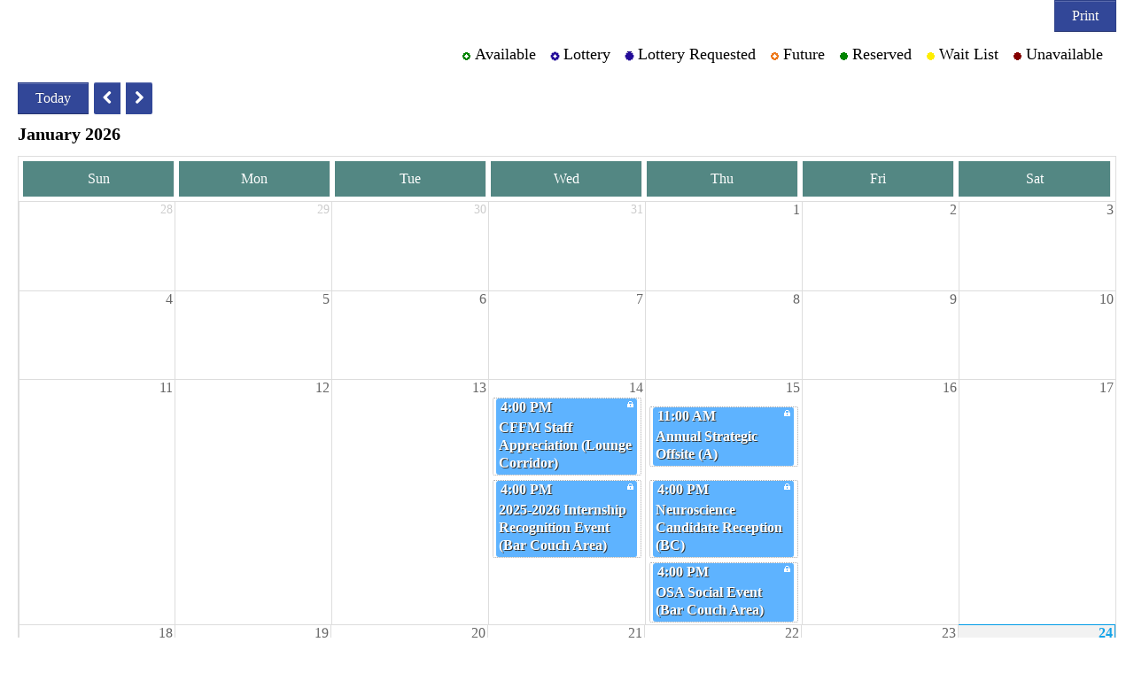

--- FILE ---
content_type: text/html;charset=UTF-8
request_url: https://campusclubumn.org/calendar?p_p_id=1_WAR_calendarportlet&p_p_lifecycle=0&p_p_state=pop_up&p_p_mode=view&p_p_col_id=column-3&p_p_col_count=1&_1_WAR_calendarportlet_tabs1=calendar&_1_WAR_calendarportlet_paramIsPrintView=true
body_size: 14780
content:






















































		<!DOCTYPE html>







	
	

























		














	
	
	
		
	
	
	
	
	
	
		
		
		
	
	
		
	
	
	
	
	

	
	
	

	
	
	

	
	
	
	
	

































<html class="aui ltr" dir="ltr" lang="en-US">

<head>
	<title>Calendar</title>

	

























































<meta content="text/html; charset=UTF-8" http-equiv="content-type" />





































































	

	

	

	

	

	
		<meta content="campus club, university of Minnesota, event, events, conference room, abc, Minneapolis, downtown, saint paul, twin cities, Mississippi, green line, metrotransit, light rail, lightrail, small group, large group, professional, contemporary, modern, flexible, functional, catering, full bar, sound equipment, conference, business, entertain, celebrate, calendar, book, reserve, reservation, request, schedule, bookings, events office, contact, email, call, phone number" lang="en-US" name="keywords" />
	



<link href="https://campusclubumn.org/campus-club-theme/images/favicon.ico" rel="Shortcut Icon" />

<script>
	// <![CDATA[
		function loadCSSFile(href, className, t, n) {
			"use strict";
			var i = window.document.createElement("link");
			var o = t || window.document.getElementsByTagName("script")[0];
			i.rel = "stylesheet";
			i.href = href;
			i.type = 'text/css';
			i.className = className;
			i.media = "only x";
			o.parentNode.insertBefore(i, o);
			setTimeout(function () {
				i.media = n || "all"
			})
		}
	// ]]>
</script>





	<link href="https&#x3a;&#x2f;&#x2f;campusclubumn&#x2e;org&#x2f;calendar&#x3f;p_p_id&#x3d;1_WAR_calendarportlet&#x26;p_p_lifecycle&#x3d;0&#x26;p_p_state&#x3d;pop_up&#x26;p_p_mode&#x3d;view&#x26;p_p_col_id&#x3d;column-3&#x26;p_p_col_count&#x3d;1&#x26;_1_WAR_calendarportlet_tabs1&#x3d;calendar&#x26;_1_WAR_calendarportlet_paramIsPrintView&#x3d;true" rel="canonical" />

	





<link class="lfr-css-file" href="https&#x3a;&#x2f;&#x2f;campusclubumn&#x2e;org&#x2f;campus-club-theme&#x2f;css&#x2f;aui&#x2e;css&#x3f;browserId&#x3d;Chrome&#x26;themeId&#x3d;campusclub_WAR_campusclubtheme&#x26;minifierType&#x3d;css&#x26;languageId&#x3d;en_US&#x26;b&#x3d;6201&#x26;t&#x3d;1762579926979" rel="stylesheet" type="text/css" />

<link href="&#x2f;html&#x2f;css&#x2f;main&#x2e;css&#x3f;browserId&#x3d;Chrome&#x26;themeId&#x3d;campusclub_WAR_campusclubtheme&#x26;minifierType&#x3d;css&#x26;languageId&#x3d;en_US&#x26;b&#x3d;6201&#x26;t&#x3d;1722808404962" rel="stylesheet" type="text/css" />









	

				<link href="https://campusclubumn.org/html/portlet/journal_content/css/main.css?browserId=Chrome&amp;themeId=campusclub_WAR_campusclubtheme&amp;minifierType=css&amp;languageId=en_US&amp;b=6201&amp;t=1768986016184" rel="stylesheet" type="text/css" />

	

				<link href="https://campusclubumn.org/calendar-portlet/css/main.css?browserId=Chrome&amp;themeId=campusclub_WAR_campusclubtheme&amp;minifierType=css&amp;languageId=en_US&amp;b=6201&amp;t=1763015073345" rel="stylesheet" type="text/css" />

	










<script type="text/javascript">
	// <![CDATA[
		var Liferay = {
			Browser: {
				acceptsGzip: function() {
					return true;
				},
				getMajorVersion: function() {
					return 131.0;
				},
				getRevision: function() {
					return "537.36";
				},
				getVersion: function() {
					return "131.0";
				},
				isAir: function() {
					return false;
				},
				isChrome: function() {
					return true;
				},
				isFirefox: function() {
					return false;
				},
				isGecko: function() {
					return true;
				},
				isIe: function() {
					return false;
				},
				isIphone: function() {
					return false;
				},
				isLinux: function() {
					return false;
				},
				isMac: function() {
					return true;
				},
				isMobile: function() {
					return false;
				},
				isMozilla: function() {
					return false;
				},
				isOpera: function() {
					return false;
				},
				isRtf: function() {
					return true;
				},
				isSafari: function() {
					return true;
				},
				isSun: function() {
					return false;
				},
				isWap: function() {
					return false;
				},
				isWapXhtml: function() {
					return false;
				},
				isWebKit: function() {
					return true;
				},
				isWindows: function() {
					return false;
				},
				isWml: function() {
					return false;
				},
				isIpad: function() {
					return false;
				},
				getBrowserOS: function() {
					return "Mac";
				},
				isAndroidWebview: function() {
					return "false";
				},
				isiOSWebview: function() {
					return "false";
				},
				isWebview: function() {
					return "false";
				},
				isClubNow: function() {
					return "false";
				}
			},

			Data: {
				NAV_SELECTOR: '#navigation',

				isCustomizationView: function() {
					return false;
				},

				notices: [
					null

					

					
				]
			},

			ThemeDisplay: {
				
					getLayoutId: function() {
						return "32";
					},
					getLayoutURL: function() {
						return "https://campusclubumn.org/web/pages/calendar";
					},
					getParentLayoutId: function() {
						return "7";
					},
					isPrivateLayout: function() {
						return "false";
					},
					isVirtualLayout: function() {
						return false;
					},
				

				getBCP47LanguageId: function() {
					return "en-US";
				},
				getCDNBaseURL: function() {
					return "https://campusclubumn.org";
				},
				getCDNDynamicResourcesHost: function() {
					return "";
				},
				getCDNHost: function() {
					return "";
				},
				getCompanyId: function() {
					return "10157";
				},
				getCompanyGroupId: function() {
					return "10197";
				},
				getDefaultLanguageId: function() {
					return "en_US";
				},
				getDoAsUserIdEncoded: function() {
					return "";
				},
				getLanguageId: function() {
					return "en_US";
				},
				getParentGroupId: function() {
					return "10184";
				},
				getPathContext: function() {
					return "";
				},
				getPathImage: function() {
					return "/image";
				},
				getPathJavaScript: function() {
					return "/html/js";
				},
				getPathMain: function() {
					return "/c";
				},
				getPathThemeImages: function() {
					return "https://campusclubumn.org/campus-club-theme/images";
				},
				getPathThemeRoot: function() {
					return "/campus-club-theme";
				},
				getPlid: function() {
					return "11377";
				},
				getPortalURL: function() {
					return "https://campusclubumn.org";
				},
				getPortletSetupShowBordersDefault: function() {
					return false;
				},
				getScopeGroupId: function() {
					return "10184";
				},
				getScopeGroupIdOrLiveGroupId: function() {
					return "10184";
				},
				getSessionId: function() {
					
						
						
							return "";
						
					
				},
				getSiteGroupId: function() {
					return "10184";
				},
				getURLControlPanel: function() {
					return "/group/control_panel?refererPlid=11377";
				},
				getURLHome: function() {
					return "https\x3a\x2f\x2fcampusclubumn\x2eorg\x2fweb\x2fpages\x2fhome";
				},
				getUserId: function() {
					return "10161";
				},
				getUserName: function() {
					
						
						
							return "";
						
					
				},
				getNsCompanyId: function() {
					return "0";
				},
				getNsMemberId: function() {
					return "0";
				},
				getNsMemberNumber: function() {
					return "";
				},				
				getNsMemberTypeId: function() {
					return "0";
				},			
				getNsMemberTypeSiteId: function() {
					return "0";
				},
				getNsReferenceType: function() {
					return "1";
				},
				getSiteGroupName: function() {
					return "Campus Club";			
				},
				isAddSessionIdToURL: function() {
					return false;
				},
				isFreeformLayout: function() {
					return false;
				},
				isImpersonated: function() {
					return false;
				},
				isSignedIn: function() {
					return false;
				},
				isStateExclusive: function() {
					return false;
				},
				isStateMaximized: function() {
					return false;
				},
				isStatePopUp: function() {
					return true;
				},
				getLastLoginDate: function() {
					return "2021-02-07 22:55:56.0";
				}
			},

			PropsValues: {
				NTLM_AUTH_ENABLED: false
			}
		};

		var themeDisplay = Liferay.ThemeDisplay;

		

		Liferay.AUI = {
			getAvailableLangPath: function() {
				return 'available_languages.jsp?browserId=Chrome&themeId=campusclub_WAR_campusclubtheme&colorSchemeId=01&minifierType=js&languageId=en_US&b=6201&t=1722828166283';
			},
			getCombine: function() {
				return true;
			},
			getComboPath: function() {
				return '/combo/?browserId=Chrome&minifierType=&languageId=en_US&b=6201&t=1722828166283&';
			},
			getFilter: function() {
				
					
						return 'min';
					
					
					
				
			},
			getJavaScriptRootPath: function() {
				return '/html/js';
			},
			getLangPath: function() {
				return 'aui_lang.jsp?browserId=Chrome&themeId=campusclub_WAR_campusclubtheme&colorSchemeId=01&minifierType=js&languageId=en_US&b=6201&t=1722828166283';
			}
		};

		Liferay.authToken = 'MM7jCUAS';

		

		Liferay.currentURL = '\x2fcalendar\x3fp_p_id\x3d1_WAR_calendarportlet\x26p_p_lifecycle\x3d0\x26p_p_state\x3dpop_up\x26p_p_mode\x3dview\x26p_p_col_id\x3dcolumn-3\x26p_p_col_count\x3d1\x26_1_WAR_calendarportlet_tabs1\x3dcalendar\x26_1_WAR_calendarportlet_paramIsPrintView\x3dtrue';
		Liferay.currentURLEncoded = '%2Fcalendar%3Fp_p_id%3D1_WAR_calendarportlet%26p_p_lifecycle%3D0%26p_p_state%3Dpop_up%26p_p_mode%3Dview%26p_p_col_id%3Dcolumn-3%26p_p_col_count%3D1%26_1_WAR_calendarportlet_tabs1%3Dcalendar%26_1_WAR_calendarportlet_paramIsPrintView%3Dtrue';
	// ]]>
</script>


	
		
			
				<script src="/html/js/barebone.jsp?browserId=Chrome&amp;themeId=campusclub_WAR_campusclubtheme&amp;colorSchemeId=01&amp;minifierType=js&amp;minifierBundleId=javascript.barebone.files&amp;languageId=en_US&amp;b=6201&amp;t=1722828166283" type="text/javascript"></script>
			
			
		
	
	


<script type="text/javascript">
	// <![CDATA[
		

			

			
				Liferay.Portlet.list = ['56_INSTANCE_mxNJypNz8Soa', 'subnavigation_WAR_dropdownnavigationportlet_INSTANCE_gdEUEFwYSO3G', 'subnavigation_WAR_dropdownnavigationportlet', '1_WAR_calendarportlet', '77'];
			
		

		

		
	// ]]>
</script>





	
		

			

			
				<script type="text/javascript">
					var _gaq = _gaq || [];

					_gaq.push(['_setAccount', 'UA-55262402-1']);
					_gaq.push(['_trackPageview']);

					(function() {
						var ga = document.createElement('script');

						ga.async = true;
						ga.src = ('https:' == document.location.protocol ? 'https://ssl' : 'http://www') + '.google-analytics.com/ga.js';
						ga.type = 'text/javascript';

						var s = document.getElementsByTagName('script')[0];

						s.parentNode.insertBefore(ga, s);
					})();
				</script>
			
		
		
	



	
		
		

			

			
		
	






	<script>
		var googleAnalyticsResponse = '{"globalTag":"","cohortTag":"","clubName":"Campus Club","clubTag":""}';
	</script>
	<script src="/html/js/analytics/google.js" async></script>










	

				<script src="https://campusclubumn.org/calendar-portlet/js/components.js?browserId=Chrome&amp;minifierType=js&amp;languageId=en_US&amp;b=6201&amp;t=1763015073345" type="text/javascript"></script>

	

				<script src="https://campusclubumn.org/calendar-portlet/js/javascript.js?t=10" type="text/javascript"></script>

	











<link class="lfr-css-file" href="https&#x3a;&#x2f;&#x2f;campusclubumn&#x2e;org&#x2f;campus-club-theme&#x2f;css&#x2f;main&#x2e;css&#x3f;browserId&#x3d;Chrome&#x26;themeId&#x3d;campusclub_WAR_campusclubtheme&#x26;minifierType&#x3d;css&#x26;languageId&#x3d;en_US&#x26;b&#x3d;6201&#x26;t&#x3d;1762579926979" rel="stylesheet" type="text/css" />








	<style type="text/css">

		

			

		

			

		

			

		

			

		

			

		

			

		

			

		

	</style>








<style type="text/css">
	.powered-by-northstar {
		z-index: 10000;
	    color: white;
	    display: block;
	    background-color: DodgerBlue;
	    padding: 8px;
	    top: 170px;
	    position: absolute;
	    width: 98%;
	    margin-left: 5px;
  	}
	.powered-by-northstar a {
  		color: #D3D200;
  	}
</style>


</head>

<body class="portal-popup  yui3-skin-sam controls-visible guest-site signed-out public-page site dockbar-split">









































































































<div class="columns-max" id="main-content" role="main">
	<div class="portlet-layout row-fluid">
		<div class="portlet-column portlet-column-only span12" id="column-1">
			



























































	

	<div class="portlet-boundary portlet-boundary_1_WAR_calendarportlet_  portlet-static portlet-static-end portlet-borderless calendar-portlet " id="p_p_id_1_WAR_calendarportlet_" >
		<span id="p_1_WAR_calendarportlet"></span>



	
	
	

		

			
				
					
						
					
























































	
	
	
	
		<div class="portlet-body">
			
				



























































































































	

			

			
				
				

					


































<script src="/html/js/jquery/jquery-3.3.1.min.js"></script>
<script type="text/javascript">
	var jQuery_calendar = jQuery.noConflict();
	var PREF_DATE_FORMAT_MASK = '%m/%d/%Y';
	var DATE_FORMAT_PATTERN = 'MM/dd/yyyy';
</script>




<div class="alert alert-success hide" id="_1_WAR_calendarportlet_alert">
	<button class="close" data-dismiss="alert" type="button">&times;</button>

	<span class="message-placeholder"></span>
</div>

<!-- Showing loader image code starts -->
<div id='loaderImage'
	style="background: url(/calendar-portlet/images/loader.gif) no-repeat center center; height: 64px; width: 64px; position: fixed; z-index: 11111; left: 50%; top: 50%; margin: -25px 0 0 -25px; display: none;">
</div>

<!-- overlay to disable all screen when loader image is shown -->
<div id="overlay"
	style="background-color: black; filter: alpha(opacity =   50); /* IE */ opacity: 0.8; /* Safari, Opera */ -moz-opacity: 0.80; /* FireFox */ z-index: 1111; background-repeat: no-repeat; background-position: center; width: 100%; height: 100%; position: fixed; top: 0px; left: 0px; display: none;">
</div>
<!-- Showing loader image code ends -->





	
		


















































<script src="/html/js/jquery/jquery-3.3.1.min.js"></script>
<script type="text/javascript">
	var jQuery_calendar = jQuery.noConflict();
	var PREF_DATE_FORMAT_MASK = '%m/%d/%Y';
	var DATE_FORMAT_PATTERN = 'MM/dd/yyyy';
</script>

<script src="/html/js/events/event-reservation-dialog.js"></script>
<script type="text/javascript">
	var params = {
		guestRegistrationURL : '/web/pages/guest-registration',
		shoppingCartURL : '/group/pages/shopping-cart'
	}
	EVENT_RESERVATION_DIALOG.init(params);
</script>

<style type="text/css">
	.aui .control-group {
		margin-bottom: 10px;
	}
	.search-field-pointer {
	 	cursor: pointer !important;
	}
	.exportEndDate {
   		display: block;
   		margin-bottom:15px;
	}
	.cal-legend{
		width:13px; 
		height:11px;
	}
	.cal-filter-container-wrapper {
		border-radius: 3px;
		padding: 10px;
		border: 1px solid #ddd;
	}
	.cal-filter-container {
		max-height: 125px; overflow: auto;
	}
	.cal-filter-apply-btn-container {
		width:100%;
		margin-top: 10px;
	}
</style>













































































<div class="container-fluid calendar-portlet-column-parent" id="" >
	









































































<div class="row-fluid " id="" >
		











































































<div class="span3 calendar-portlet-column-options hide" id="_1_WAR_calendarportlet_columnOptions" style="display:none;" >
			<div class="calendar-portlet-mini-calendar" id="_1_WAR_calendarportlet_miniCalendarContainer"></div>

			<div id="_1_WAR_calendarportlet_calendarListContainer">

				
				
				

				

				
					<div class="calendar-portlet-list-header toggler-header-expanded cal-club-calendars-header">
						<span class="calendar-portlet-list-arrow"></span>

						<span class="calendar-portlet-list-text">Club Calendars</span>

						
					</div>

					<div class="calendar-portlet-calendar-list toggler-content-expanded cal-club-calendars-list" id="_1_WAR_calendarportlet_siteCalendarList"></div>
				
				
				

				
			</div>
		











































































</div>

		

		











































































<div class="span12 calendar-portlet-column-grid" id="_1_WAR_calendarportlet_columnGrid" style="margin:0;" >
			<div class="calendar-portlet-column-toggler" id="_1_WAR_calendarportlet_columnToggler" 
				style="display:none;">
				<i class="icon-caret-right" id="_1_WAR_calendarportlet_columnTogglerIcon"></i>
			</div>
			
			
				









































































<div class="row-fluid " id="_1_WAR_calendarportlet_calendarFirstRow" >
					











































































<div class="span12 " id="" style="text-align: right;" >
						
						
						
							
								
								
									<link rel="stylesheet" type="text/css" href="/calendar-portlet/css/print.css">
									<button class="btn btn-primary no-print" onclick="window.print();">Print</button>
								
							
						
					











































































</div>
				









































































</div>
			
			
			
			
			
				









































































<div class="row-fluid cal-second-row-cont" id="_1_WAR_calendarportlet_calendarSecondRow" >
					
					
						











































































<div class="span12 cal-legend-main-cont" id="" >
							<div style="float: right;" id="legendsDIV" class="cal-legend-inner-cont">
								
									<div style="float: left;" class="cal-available-legend">
										<img alt="Available" src="/calendar-portlet/images/legends/available.gif" class="cal-legend cal-available-img" /><span class="cal-available-txt">Available</span>
									</div>
								
								
									<div style="float: left;" class="cal-lottery-legend">
										<img alt="Lottery" src="/calendar-portlet/images/legends/lottery.gif" class="cal-legend cal-lottery-img" /><span class="cal-lottery-txt">Lottery</span>
									</div>
								
								
									<div style="float: left;" class="cal-lottery-requested-legend">
										<img alt="Lottery Requested" src="/calendar-portlet/images/legends/lottery-requested.gif" class="cal-legend cal-lottery-requested-img" /><span class="cal-lottery-requested-txt">Lottery Requested</span>
									</div>
								
								
									<div style="float: left;" class="cal-future-legend">
										<img alt="Future" src="/calendar-portlet/images/legends/future.gif" class="cal-legend cal-future-img" /><span class="cal-future-txt">Future</span>
									</div>
								
								
									<div style="float: left;" class="cal-reserved-legend">
										<img alt="Reserved" src="/calendar-portlet/images/legends/reserved.gif" class="cal-legend cal-reserved-img" /><span class="cal-reserved-txt">Reserved</span>
									</div>
								
								
									<div style="float: left;" class="cal-waitlist-legend">
										<img alt="Wait List" src="/calendar-portlet/images/legends/waitlist.gif" class="cal-legend cal-waitlist-img" /><span class="cal-waitlist-txt">Wait List</span>
									</div>
								
								
									<div style="float: left;" class="cal-unavailable-legend">
										<img alt="Unavailable" src="/calendar-portlet/images/legends/unavailable.gif" class="cal-legend cal-unavailable-img" /><span class="cal-unavailable-txt">Unavailable</span>
									</div>
								
								
								
							</div>
						











































































</div>
					
				









































































</div>
			
			
			<div id="_1_WAR_calendarportlet_upcomingEventsHeadingRow" style="display:none;">
				<h1 id="upcoming-events-heading">Upcoming Events</h1>
			</div>
	
			<div id="_1_WAR_calendarportlet_filterContainerSmartphoneView" style="display:none;">
				
			</div>

			
				
				

				
					
					
					
					
					
					
					
					
					
					
					
					
					
					
					
					
					
					
				

				

				

				

				
				
				

				

				

				
					
					
					
					
				

				
			





































<script src="/html/js/jquery/jquery-3.3.1.min.js"></script>
<script type="text/javascript">
	var jQuery_calendar = jQuery.noConflict();
	var PREF_DATE_FORMAT_MASK = '%m/%d/%Y';
	var DATE_FORMAT_PATTERN = 'MM/dd/yyyy';
</script>



<div class="calendar-portlet-wrapper" id="_1_WAR_calendarportlet_scheduler"></div>






<script id="_1_WAR_calendarportlet_eventRecorderHeaderTpl" type="text/x-alloy-template">
	<div class="calendar-portlet-event-recorder">
		<div class="scheduler-event-recorder-header">
			<tpl if="values.permissions.MANAGE_BOOKINGS">
				<input class="scheduler-event-recorder-content" name="content" value="{content}" />
			</tpl>

			<tpl if="!values.permissions.MANAGE_BOOKINGS">
				<input name="content" type="hidden" value="{content}" />

				<div class="scheduler-event-recorder-content">{content}</div>
			</tpl>
		</div>
	</div>
</script>

<script id="_1_WAR_calendarportlet_eventRecorderBodyTpl" type="text/x-alloy-template">
	<div class="calendar-portlet-event-recorder">
		<input name="instanceIndex" type="hidden" value="{instanceIndex}" />
		<input name="allDay" type="hidden" value="{allDay}" />
		<input name="startTime" type="hidden" value="{startTime}" />
		<input name="endTime" type="hidden" value="{endTime}" />

		<div class="cal-mini-popuo-invitation-action-main-cont scheduler-event-recorder-body">
			<table>
				

				<tr>
					<td>
						When:
					</td>
					<td>
						<label class="scheduler-event-recorder-date">{date}</label>
					</td>
				</tr>

			
				<tr class="calendar-portlet-event-recorder-calendar-row">
					<td>
						Calendar:
					</td>
					<td>
						<tpl if="values.permissions.MANAGE_BOOKINGS">
							<select id="_1_WAR_calendarportlet_eventRecorderCalendar" name="calendarId"> 
							</select>
						</tpl>

						<tpl if="!values.permissions.MANAGE_BOOKINGS">
							<label>{[LString.escapeHTML(Liferay.CalendarUtil.getCalendarName(values.calendar.get('name'), values.calendar.get('calendarResourceName')))]}</label>
						</tpl>
					</td>
				</tr>
			

				

				
			</table>
		</div>
	</div>
</script>


		











































































</div>
		
		
			<div id="_1_WAR_calendarportlet_messageContainer">
				<div id="_1_WAR_calendarportlet_message"></div>
			</div>
		
		
	









































































</div>










































































</div>




<div style="display: none">

	<div id="exportContent">
		











































































<form action="" class="form  " id="_1_WAR_calendarportlet_exportForm" method="post" name="_1_WAR_calendarportlet_exportForm" >
	<input name="_1_WAR_calendarportlet_formDate" type="hidden" value="1769268249804" />
		
			<label style="display:block">From Date:</label>
			























































<span class="lfr-input-date exportStartDate" id="ixfm_null_null_displayDate">
	
		
		
			<input class="input-medium"  id="_1_WAR_calendarportlet_startDate" name="_1_WAR_calendarportlet_startDate" placeholder="mm/dd/yyyy" type="text" value="01/24/2026" />
		
	

	<input  id="_1_WAR_calendarportlet_startDefaultValueDay" name="_1_WAR_calendarportlet_startDefaultValueDay" type="hidden" value="24" />
	<input  id="_1_WAR_calendarportlet_startDefaultValueMonth" name="_1_WAR_calendarportlet_startDefaultValueMonth" type="hidden" value="0" />
	<input  id="_1_WAR_calendarportlet_startDefaultValueYear" name="_1_WAR_calendarportlet_startDefaultValueYear" type="hidden" value="2026" />
</span>





			<label style="display:block;margin-top: 15px;">To Date:</label>
			























































<span class="lfr-input-date exportEndDate" id="hhwi_null_null_displayDate">
	
		
		
			<input class="input-medium"  id="_1_WAR_calendarportlet_endDate" name="_1_WAR_calendarportlet_endDate" placeholder="mm/dd/yyyy" type="text" value="02/24/2026" />
		
	

	<input  id="_1_WAR_calendarportlet_endDefaultValueDay" name="_1_WAR_calendarportlet_endDefaultValueDay" type="hidden" value="24" />
	<input  id="_1_WAR_calendarportlet_endDefaultValueMonth" name="_1_WAR_calendarportlet_endDefaultValueMonth" type="hidden" value="1" />
	<input  id="_1_WAR_calendarportlet_endDefaultValueYear" name="_1_WAR_calendarportlet_endDefaultValueYear" type="hidden" value="2026" />
</span>





			
			<a class="btn btn-primary" href="javascript:void(0);" onclick="exportEvents('https://campusclubumn.org/web/pages/calendar?p_p_id=1_WAR_calendarportlet&p_p_lifecycle=2&p_p_state=pop_up&p_p_mode=view&p_p_resource_id=exportSelectedCalendarEvents&p_p_cacheability=cacheLevelPage');">
				Export </a>
		











































































</form>


	</div>

</div>














<script type="text/javascript">

	var PREF_SHOW_EVENT_TIME_AFTER_TITLE = false;
	var PREF_SHOW_EVENT_LOCATION = true;
	var PREF_SHOW_RESERVATION_LOCATION = true;
	var PREF_SHOW_RESERVATION_ROOM_NO = true; 
	
	var PREF_SHOW_CALENDAR_NAME_IN_MINI_POPUP = true;
	var PREF_SHOW_EVENT_LOCATION_IN_MINI_POPUP = true;
	var PREF_SHOW_EVENT_TYPE_IN_MINI_POPUP = true;
	var PREF_SHOW_ACTIVITY_TRAINER_IN_MINI_POPUP = false;
	var PREF_SHOW_ACTIVITY_AREA_IN_MINI_POPUP = false;

	var PREF_SHOW_MINI_CALENDAR = true;
	var PREF_SHOW_MINI_CALENDAR_AND_CALENDARS_PANEL = true;
	var PREF_SHOW_SEATING_CODE_FOR_MULTI_SESSION = false;
	var IS_NORTHSTAR_DECOUPLED = true;
	var PREF_MINI_POPUP_BUTTON_TITLE = 'View Details';
	var SHOW_NORTHSTAR_PRIMEFACES_EVENTS_RESERVATION_SCREEN = true;
	var NORTHSTAR_PRIMEFACES_EVENTS_RESERVATION_SCREEN_DISPLAY_IN_POPUP = true;
	var POPUP_OPEN_FROM_CALENDAR = 2;
	var isSmartPhone = /Android|webOS|iPhone|iPad|iPod|BlackBerry|IEMobile|Opera Mini/i.test(navigator.userAgent);
	var eventReservationURL = '';

	
	
	var allCalendarIds = [15202,14516,57102,16202,16208,16214,16220];
	var selectedFilterIds = new Array();

	jQuery_calendar(document).ready(function() {
		var eventUrl = null;
		var liferayEventURLJS = null;
		var redirectToLogin = null; 
		
		if (eventUrl) {
			if(isSmartPhone){
				var backURL = window.location.href.replace(window.location.search,'');
				window.location = eventUrl + "&backURL=" + backURL;
			}else{
				if (SHOW_NORTHSTAR_PRIMEFACES_EVENTS_RESERVATION_SCREEN && !NORTHSTAR_PRIMEFACES_EVENTS_RESERVATION_SCREEN_DISPLAY_IN_POPUP) {
					window.location = eventUrl + "&backURL=" + encodeURIComponent(location.pathname + location.search);
				}
				else {
					eventUrl += "&removeParams=true";
					openCalEvent(eventUrl, POPUP_OPEN_FROM_CALENDAR);
				}
			}
		}
		else if (liferayEventURLJS) {
			if(isSmartPhone){
				var backURL = window.location.href.replace(window.location.search,'');
				window.location = liferayEventURLJS +"&"+'_1_WAR_calendarportlet_'+"backURL="+'/calendar?p_p_id=1_WAR_calendarportlet&p_p_lifecycle=0&p_p_state=pop_up&p_p_mode=view&p_p_col_id=column-3&p_p_col_count=1&_1_WAR_calendarportlet_tabs1=calendar&_1_WAR_calendarportlet_paramIsPrintView=true';
			}
			else{
				if(SHOW_NORTHSTAR_PRIMEFACES_EVENTS_RESERVATION_SCREEN && !NORTHSTAR_PRIMEFACES_EVENTS_RESERVATION_SCREEN_DISPLAY_IN_POPUP){
					liferayEventURLJS = liferayEventURLJS +"&"+'_1_WAR_calendarportlet_'+"backURL="+'/calendar?p_p_id=1_WAR_calendarportlet&p_p_lifecycle=0&p_p_state=pop_up&p_p_mode=view&p_p_col_id=column-3&p_p_col_count=1&_1_WAR_calendarportlet_tabs1=calendar&_1_WAR_calendarportlet_paramIsPrintView=true'; 
					window.location = liferayEventURLJS ;
				}
				else{
					openReservation(liferayEventURLJS)	
				}
			}
		}
		else if (redirectToLogin) {
			window.location.href = redirectToLogin;
		}

		

	});
	
	function openReservation(eventUrl) {
		Liferay.Util.openWindow({
			dialog: {
				after: {
					destroy: function(event) {
						window.location.href = location.href.split('?')[0];
					}
				},
				destroyOnHide: true,
				modal: true
			},
			refreshWindow: window,
			title: Liferay.Language.get('view-calendar-booking-details'),
			uri: eventUrl
		});
	}
	
	function searchEvent() {
		
		var allAnchors = jQuery_calendar('a');
		
		var searchDataParam = "";
		var searchValue = document.getElementById('_1_WAR_calendarportlet_txtSearchEvent').value;
		var isNavigateToSearch = false;
		var searchEventUrl = "";
		
		for(var i = 0; i < allAnchors.length; i++ ) {
			if(allAnchors[i].href.indexOf('_1_WAR_calendarportlet_tabs1=search-events') > 0) {
				isNavigateToSearch = true;
				searchEventUrl = allAnchors[i].href;
				break;
			}
		}
		
		if(isNavigateToSearch) {
			if(searchValue != null && searchValue != '') {
				searchDataParam = "&keyword=" + escape(searchValue);
			}
			
			if(searchEventUrl != null && searchEventUrl != '') {
				window.location.href = searchEventUrl + searchDataParam;
			}
		}
	}
	
	function searchEventKeyDetect(event) {
		if(event.keyCode == 13) {
			searchEvent();
		}
	}
	
	function exportEvents(exportURL) {
		var exportEventsParam = "";
		var visibleIds = Liferay.CalendarUtil.visibleCalendars;
		var calendarIds = "";
		for(i in visibleIds) {
		    calendarIds += i+",";
		}
		
		var namespace='_1_WAR_calendarportlet_';
		var startDefaultValueDay = jQuery_calendar('.exportStartDate #' + namespace + 'startDefaultValueDay').val();
		var startDefaultValueMonth = jQuery_calendar('.exportStartDate #' + namespace + 'startDefaultValueMonth').val();
		var startDefaultValueYear = jQuery_calendar('.exportStartDate #' + namespace + 'startDefaultValueYear').val();
		
		var endDefaultValueDay = jQuery_calendar('.exportEndDate #' + namespace + 'endDefaultValueDay').val();
		var endDefaultValueMonth = jQuery_calendar('.exportEndDate #' + namespace + 'endDefaultValueMonth').val();
		var endDefaultValueYear = jQuery_calendar('.exportEndDate #' + namespace + 'endDefaultValueYear').val();
		
		
		var startDate = new Date(startDefaultValueYear, startDefaultValueMonth, startDefaultValueDay);
		var endDate = new Date(endDefaultValueYear, endDefaultValueMonth, endDefaultValueDay);
		
		endDate.setDate(endDate.getDate() + 1);
		endDate.setTime(endDate.getTime() - 1000);
		
		if (startDate > endDate) {
			alert("Start Date must be before End Date.");
			return;
		}
		
		if (calendarIds) {
			calendarIds = calendarIds.substring(0,calendarIds.length-1);
			exportEventsParam = "&_1_WAR_calendarportlet_calendarIds=" + calendarIds;
								   
		}
		exportEventsParam = exportEventsParam + "&_1_WAR_calendarportlet_startTime=" + startDate.getTime();
		exportEventsParam = exportEventsParam + "&_1_WAR_calendarportlet_endTime=" + endDate.getTime();
		var exportEventsLink = exportURL + exportEventsParam;
		window.location.href = exportEventsLink;
	}
	
	function openExportDialog() {

		var exportContent = document.getElementById('exportContent');

		AUI().ready('aui-dialog', 'aui-dialog-iframe', 'liferay-portlet-url',

		function(A) {

			Liferay.Util.openWindow({
				dialog : {
					bodyContent : exportContent,
					width : 330,
					height : 283,
					modal : true,
					cssClass: 'cal-export-popup-cont',
					centered : true,
					destroyOnHide : true,
					after : {
						destroy : function(event) {
							window.location.reload();
						}
					},
				},
				title : 'Export',
				refreshWindow : window,
			});

		});
		
		
		jQuery_calendar('html, body').css({
			'overflow' : 'hidden',
			'height' : '100%'
		});
		
	}

	function _1_WAR_calendarportlet_applyFilter(reload) {

		selectedFilterIds = new Array(); 
	}

	function _1_WAR_calendarportlet_switchCalendars(visibleCalendarIds) {
		for (var i = 0; i < allCalendarIds.length; i++) {
			var calendarId = allCalendarIds[i];
			var isVisible = visibleCalendarIds.indexOf(calendarId) > -1;

			if (typeof _1_WAR_calendarportlet_siteCalendarList !== 'undefined' &&
					_1_WAR_calendarportlet_siteCalendarList.getCalendar(calendarId)) {
				document.getElementById(calendarId).style.display = isVisible ? 'block' : 'none';
				_1_WAR_calendarportlet_siteCalendarList.getCalendar(calendarId).set('visible', true);
			}
			else if (typeof _1_WAR_calendarportlet_myReservationsCalendarList !== 'undefined' &&
					_1_WAR_calendarportlet_myReservationsCalendarList.getCalendar(calendarId)) {
				document.getElementById(calendarId).style.display = isVisible ? 'block' : 'none';
				_1_WAR_calendarportlet_myReservationsCalendarList.getCalendar(calendarId).set('visible', true);
			}
		}
	}

	function _1_WAR_calendarportlet_checkUncheckAll (containerId) {
		var allCheckBoxes = jQuery_calendar('#' + containerId + ' input[type=checkbox]').length;
		var checkedCheckBoxes = jQuery_calendar('#' + containerId + ' input[type=checkbox]:checked').length;
		var state = false;

		if (allCheckBoxes != checkedCheckBoxes) {
			state = true;
		}

		jQuery_calendar('#' + containerId + ' input[type=checkbox]').each(function() {
			jQuery_calendar(this).prop('checked', state);
		});
	}

	/* START - post message listener and its handling */

	if (window.addEventListener) {
		window.addEventListener("message", _1_WAR_calendarportlet_listenMessage, false);
	} else {
		window.attachEvent("onmessage", _1_WAR_calendarportlet_listenMessage);
	}

	function _1_WAR_calendarportlet_listenMessage(msg) {
		if (typeof msg !== 'undefined' && typeof msg.data !== 'undefined' && typeof msg.data == 'string') {
			if (msg.data.indexOf('RESERVATION_SUCCESS') > -1) {
				var eventRecorder = _1_WAR_calendarportlet_scheduler.get('eventRecorder');
				eventRecorder.hidePopover();
				_1_WAR_calendarportlet_scheduler.load();
			}
		}
	}

	/* END - post message listener and its handling */
</script>



	
	
	
	


<script type="text/javascript">
	jQuery_calendar('.tab').not('.active').removeClass("tab").addClass('tab in-active');
</script>

				
			
		</div>
	
	

				
				
			

		

	





		
	</div>





		</div>
	</div>
</div>







<form action="#" id="hrefFm" method="post" name="hrefFm">
	<span></span>
</form>





























































	









	











<script type="text/javascript">
// <![CDATA[

	Liferay.Util.addInputFocus();

	

	
		
			Liferay.Util.getTop().Liferay.fire(
				'popupReady',
				{
					doc: document,
					win: window,
					windowName: Liferay.Util.getWindowName()
				}
			);
		
		
	

// ]]>
</script>

















<script type="text/javascript">
// <![CDATA[

			Liferay.Portlet.onLoad(
				{
					canEditTitle: false,
					columnPos: 0,
					isStatic: 'end',
					namespacedId: 'p_p_id_1_WAR_calendarportlet_',
					portletId: '1_WAR_calendarportlet',
					refreshURL: '\x2fc\x2fportal\x2frender_portlet\x3fp_l_id\x3d11377\x26p_p_id\x3d1_WAR_calendarportlet\x26p_p_lifecycle\x3d0\x26p_t_lifecycle\x3d0\x26p_p_state\x3dpop_up\x26p_p_mode\x3dview\x26p_p_col_id\x3dnull\x26p_p_col_pos\x3dnull\x26p_p_col_count\x3dnull\x26p_p_isolated\x3d1\x26currentURL\x3d\x252Fcalendar\x253Fp_p_id\x253D1_WAR_calendarportlet\x2526p_p_lifecycle\x253D0\x2526p_p_state\x253Dpop_up\x2526p_p_mode\x253Dview\x2526p_p_col_id\x253Dcolumn-3\x2526p_p_col_count\x253D1\x2526_1_WAR_calendarportlet_tabs1\x253Dcalendar\x2526_1_WAR_calendarportlet_paramIsPrintView\x253Dtrue\x26_1_WAR_calendarportlet_tabs1\x3dcalendar\x26_1_WAR_calendarportlet_paramIsPrintView\x3dtrue'
				}
			);
		AUI().use('aui-base', 'aui-datatype', 'aui-datepicker', 'aui-toggler', 'calendar', 'json', 'liferay-calendar-list', 'liferay-calendar-simple-color-picker', 'liferay-calendar-simple-menu', 'liferay-form', 'liferay-menu', 'liferay-notice', 'liferay-poller', 'liferay-scheduler', 'liferay-store', function(A) {(function() {
	Liferay.Util.addInputType();

	Liferay.Portlet.ready(
		function(portletId, node) {
			Liferay.Util.addInputType(node);
		}
	);

	if (A.UA.mobile) {
		Liferay.Util.addInputCancel();
	}
})();(function() {
	new Liferay.Menu();

	var liferayNotices = Liferay.Data.notices;

	for (var i = 1; i < liferayNotices.length; i++) {
		new Liferay.Notice(liferayNotices[i]);
	}

	
})();(function() {
	Liferay.CalendarUtil.CALENDAR_BOOKINGS_URL = 'https://campusclubumn.org/web/pages/calendar?p_p_id=1_WAR_calendarportlet&p_p_lifecycle=2&p_p_state=pop_up&p_p_mode=view&p_p_resource_id=calendarBookings&p_p_cacheability=cacheLevelPage';
	Liferay.CalendarUtil.PORTLET_NAMESPACE = '_1_WAR_calendarportlet_';
	Liferay.CalendarUtil.USER_TIME_ZONE = 'America\x2fChicago';

	
		window._1_WAR_calendarportlet_dayView = new A.SchedulerDayView(
			{
				height: 700,
				isoTime: false,
				readOnly: false,
				strings: {
					allDay: '\u0041\u006c\u006c\u0020\u0044\u0061\u0079'
				}
			}
		);
	

	
		window._1_WAR_calendarportlet_weekView = new A.SchedulerWeekView(
			{
				height: 700,
				isoTime: false,
				readOnly: false,
				strings: {
					allDay: '\u0041\u006c\u006c\u0020\u0044\u0061\u0079'
				}
			}
		);
	
	
	

	
		window._1_WAR_calendarportlet_monthView = new A.SchedulerMonthView(
			{
				height: 'auto',
				isoTime: false,
				readOnly: false,
				displayRows: Infinity
			}
		);
	

	
		window._1_WAR_calendarportlet_agendaView = new A.SchedulerAgendaView(
			{
				height: 'auto',
				isoTime: false,
				readOnly: false,
				strings: {
					noEvents: '\u004e\u006f\u0020\u0065\u0076\u0065\u006e\u0074\u0073\u002e'
				}
			}
		);
	

	
		var width = Math.min(Liferay.Util.getWindowWidth(), 550);

		window._1_WAR_calendarportlet_eventRecorder = new Liferay.SchedulerEventRecorder(
			{
				bodyTemplate: new A.Template(A.one('#_1_WAR_calendarportlet_eventRecorderBodyTpl').html()),
				calendarId: 15202,
				color: '#D96666',
				duration: 60,
				editCalendarBookingURL: 'https\x3a\x2f\x2fcampusclubumn\x2eorg\x2fweb\x2fpages\x2fcalendar\x3fp_p_id\x3d1_WAR_calendarportlet\x26p_p_lifecycle\x3d0\x26p_p_state\x3dpop_up\x26p_p_mode\x3dview\x26_1_WAR_calendarportlet_date\x3d\x257Bdate\x257D\x26_1_WAR_calendarportlet_endTimeMinute\x3d\x257BendTimeMinute\x257D\x26_1_WAR_calendarportlet_startTimeMonth\x3d\x257BstartTimeMonth\x257D\x26_1_WAR_calendarportlet_mvcPath\x3d\x252Fedit_calendar_booking\x2ejsp\x26_1_WAR_calendarportlet_startTimeDay\x3d\x257BstartTimeDay\x257D\x26_1_WAR_calendarportlet_endTimeDay\x3d\x257BendTimeDay\x257D\x26_1_WAR_calendarportlet_endTimeYear\x3d\x257BendTimeYear\x257D\x26_1_WAR_calendarportlet_endTimeHour\x3d\x257BendTimeHour\x257D\x26_1_WAR_calendarportlet_startTimeHour\x3d\x257BstartTimeHour\x257D\x26_1_WAR_calendarportlet_startTimeYear\x3d\x257BstartTimeYear\x257D\x26_1_WAR_calendarportlet_allDay\x3d\x257BallDay\x257D\x26_1_WAR_calendarportlet_startTimeMinute\x3d\x257BstartTimeMinute\x257D\x26_1_WAR_calendarportlet_calendarId\x3d\x257BcalendarId\x257D\x26_1_WAR_calendarportlet_endTimeMonth\x3d\x257BendTimeMonth\x257D\x26_1_WAR_calendarportlet_calendarBookingId\x3d\x257BcalendarBookingId\x257D\x26_1_WAR_calendarportlet_instanceIndex\x3d\x257BinstanceIndex\x257D\x26_1_WAR_calendarportlet_titleCurrentValue\x3d\x257BtitleCurrentValue\x257D\x26_1_WAR_calendarportlet_activeView\x3d\x257BactiveView\x257D',
				headerTemplate: new A.Template(A.one('#_1_WAR_calendarportlet_eventRecorderHeaderTpl').html()),
				permissionsCalendarBookingURL: 'https\x3a\x2f\x2fcampusclubumn\x2eorg\x2fweb\x2fpages\x2fcalendar\x3fp_p_id\x3d86\x26p_p_lifecycle\x3d0\x26p_p_state\x3dpop_up\x26_86_struts_action\x3d\x252Fportlet_configuration\x252Fedit_permissions\x26_86_portletResource\x3d1_WAR_calendarportlet\x26_86_modelResource\x3dcom\x2eliferay\x2ecalendar\x2emodel\x2eCalendarBooking\x26_86_modelResourceDescription\x3d\x257BmodelResourceDescription\x257D\x26_86_resourceGroupId\x3d\x257BresourceGroupId\x257D\x26_86_resourcePrimKey\x3d\x257BresourcePrimKey\x257D',
				popover: {
					width: width
				},
				portletNamespace: '_1_WAR_calendarportlet_',
				viewCalendarBookingURL: 'https\x3a\x2f\x2fcampusclubumn\x2eorg\x2fweb\x2fpages\x2fcalendar\x2f-\x2fcalendar\x2fevent\x2f\x257BcalendarBookingId\x257D\x3fp_p_state\x3dpop_up\x26_1_WAR_calendarportlet_instanceIndex\x3d\x257BinstanceIndex\x257D'
			}
		);
	

	var views = [];

	
		views.push(window._1_WAR_calendarportlet_dayView);
	

	
		views.push(window._1_WAR_calendarportlet_weekView);
	

	
		views.push(window._1_WAR_calendarportlet_monthView);
	

	
		views.push(window._1_WAR_calendarportlet_agendaView);
	

	window._1_WAR_calendarportlet_scheduler = new Liferay.Scheduler(
		{
			activeView: window['_1_WAR_calendarportlet_monthView'],
			boundingBox: '#_1_WAR_calendarportlet_scheduler',

			

			date: new Date(2026, 0, 24),

			
				disabled: true,
			

			eventRecorder: window._1_WAR_calendarportlet_eventRecorder,
			filterCalendarBookings: window['null'],
			firstDayOfWeek: 0,
			items: A.Object.values(Liferay.CalendarUtil.availableCalendars),
			portletNamespace: '_1_WAR_calendarportlet_',
			preventPersistence: false,
			render: true,
			showAddEventBtn: false,
			strings: {
				agenda: 'Upcoming Events',
				day: '\u0044\u0061\u0079',
				month: '\u004d\u006f\u006e\u0074\u0068',
				today: '\u0054\u006f\u0064\u0061\u0079',
				week: '\u0057\u0065\u0065\u006b',
				year: '\u0059\u0065\u0061\u0072'
			},

			

			todayDate: new Date(2026, 0, 24),
			views: views
		}
	);
})();(function() {
	Liferay.component(
		'_1_WAR_calendarportlet_startDateDatePicker',
		function() {
			var datePicker = new A.DatePicker(
				{
					container: '#ixfm_null_null_displayDate',
					mask: '%m/%d/%Y',
					on: {
						disabledChange: function(event) {
							var instance = this;

							var container = instance.get('container');

							var newVal = event.newVal;

							container.one('#_1_WAR_calendarportlet_startDefaultValueDay').attr('disabled', newVal);
							container.one('#_1_WAR_calendarportlet_startDefaultValueMonth').attr('disabled', newVal);
							container.one('#_1_WAR_calendarportlet_startDate').attr('disabled', newVal);
							container.one('#_1_WAR_calendarportlet_startDefaultValueYear').attr('disabled', newVal);
						},
						selectionChange: function(event) {
							var instance = this;

							var container = instance.get('container');

							var date = event.newSelection[0];

							if (date) {
								container.one('#_1_WAR_calendarportlet_startDefaultValueDay').val(date.getDate());
								container.one('#_1_WAR_calendarportlet_startDefaultValueMonth').val(date.getMonth());
								container.one('#_1_WAR_calendarportlet_startDefaultValueYear').val(date.getFullYear());
							}
						}
					},
					popover: {
						zIndex: Liferay.zIndex.TOOLTIP
					},
					trigger: '#_1_WAR_calendarportlet_startDate'
				}
			);

			datePicker.getDate = function() {
				var instance = this;

				var container = instance.get('container');

				return new Date(container.one('#_1_WAR_calendarportlet_startDefaultValueYear').val(), container.one('#_1_WAR_calendarportlet_startDefaultValueMonth').val(), container.one('#_1_WAR_calendarportlet_startDefaultValueDay').val());
			};

			return datePicker;
		}
	);

	Liferay.component('_1_WAR_calendarportlet_startDateDatePicker');
})();(function() {
	Liferay.component(
		'_1_WAR_calendarportlet_endDateDatePicker',
		function() {
			var datePicker = new A.DatePicker(
				{
					container: '#hhwi_null_null_displayDate',
					mask: '%m/%d/%Y',
					on: {
						disabledChange: function(event) {
							var instance = this;

							var container = instance.get('container');

							var newVal = event.newVal;

							container.one('#_1_WAR_calendarportlet_endDefaultValueDay').attr('disabled', newVal);
							container.one('#_1_WAR_calendarportlet_endDefaultValueMonth').attr('disabled', newVal);
							container.one('#_1_WAR_calendarportlet_endDate').attr('disabled', newVal);
							container.one('#_1_WAR_calendarportlet_endDefaultValueYear').attr('disabled', newVal);
						},
						selectionChange: function(event) {
							var instance = this;

							var container = instance.get('container');

							var date = event.newSelection[0];

							if (date) {
								container.one('#_1_WAR_calendarportlet_endDefaultValueDay').val(date.getDate());
								container.one('#_1_WAR_calendarportlet_endDefaultValueMonth').val(date.getMonth());
								container.one('#_1_WAR_calendarportlet_endDefaultValueYear').val(date.getFullYear());
							}
						}
					},
					popover: {
						zIndex: Liferay.zIndex.TOOLTIP
					},
					trigger: '#_1_WAR_calendarportlet_endDate'
				}
			);

			datePicker.getDate = function() {
				var instance = this;

				var container = instance.get('container');

				return new Date(container.one('#_1_WAR_calendarportlet_endDefaultValueYear').val(), container.one('#_1_WAR_calendarportlet_endDefaultValueMonth').val(), container.one('#_1_WAR_calendarportlet_endDefaultValueDay').val());
			};

			return datePicker;
		}
	);

	Liferay.component('_1_WAR_calendarportlet_endDateDatePicker');
})();(function() {
	Liferay.Form.register(
		{
			id: '_1_WAR_calendarportlet_exportForm'

			
				, fieldRules: [

					

				]
			

			
		}
	);
})();(function() {
	window._1_WAR_calendarportlet_calendarListsMenu = new Liferay.SimpleMenu(
		{
			align: {
				points: [A.WidgetPositionAlign.TL, A.WidgetPositionAlign.BL]
			},
			constrain: true,
			items: [
				{
					caption: '\u0041\u0064\u0064\u0020\u0043\u0061\u006c\u0065\u006e\u0064\u0061\u0072',
					fn: function(event) {
						var instance = this;

						var calendarResourceId = instance.calendarResourceId;

						if (calendarResourceId) {
							Liferay.Util.openWindow(
								{
									dialog: {
										after: {
											destroy: function(event) {
												Liferay.CalendarUtil.getResourceCalendars(
													calendarResourceId,
													function(calendars) {
														var calendarList = window._1_WAR_calendarportlet_calendarLists[calendarResourceId];

														_1_WAR_calendarportlet_syncCalendarsMap();

														_1_WAR_calendarportlet_scheduler.load();
													}
												);
											}
										},
										destroyOnHide: true,
										modal: true
									},
									refreshWindow: window,
									title: '\u0041\u0064\u0064\u0020\u0043\u0061\u006c\u0065\u006e\u0064\u0061\u0072',

									
										
										
									

									uri: A.Lang.sub(
										decodeURIComponent('https://campusclubumn.org/web/pages/calendar?p_p_id=1_WAR_calendarportlet&p_p_lifecycle=0&p_p_state=pop_up&p_p_mode=view&_1_WAR_calendarportlet_mvcPath=%2Fedit_calendar.jsp&_1_WAR_calendarportlet_calendarResourceId=%7BcalendarResourceId%7D'),
										{
											calendarResourceId: calendarResourceId
										}
									)
								}
							);
						}
					},
					id: 'add'
				},
				{
					caption: '\u004d\u0061\u006e\u0061\u0067\u0065\u0020\u0043\u0061\u006c\u0065\u006e\u0064\u0061\u0072\u0073',
					fn: function(event) {
						var instance = this;

						var calendarResourceId = instance.calendarResourceId;

						if (calendarResourceId) {
							
								
								
								
							

							window.location.href = A.Lang.sub(
								decodeURIComponent('https://campusclubumn.org/web/pages/calendar?p_p_id=1_WAR_calendarportlet&p_p_lifecycle=0&p_p_state=pop_up&p_p_mode=view&_1_WAR_calendarportlet_redirect=%2Fcalendar%3Fp_p_id%3D1_WAR_calendarportlet%26p_p_lifecycle%3D0%26p_p_state%3Dpop_up%26p_p_mode%3Dview%26p_p_col_id%3Dcolumn-3%26p_p_col_count%3D1%26_1_WAR_calendarportlet_tabs1%3Dcalendar%26_1_WAR_calendarportlet_paramIsPrintView%3Dtrue&_1_WAR_calendarportlet_mvcPath=%2Fview_calendars.jsp&_1_WAR_calendarportlet_calendarResourceId=%7BcalendarResourceId%7D'),
								{
									calendarResourceId: calendarResourceId
								}
							);
						}
					},
					id: 'manage'
				}
			],
			visible: false,
			width: 290,
			zIndex: 500
		}
	).render();

	window._1_WAR_calendarportlet_calendarsMenu = {
		items: [
			{
				caption: '\u0041\u0064\u0064\u0020\u0045\u0076\u0065\u006e\u0074',
				fn: function(event) {
					var instance = this;

					var calendarList = instance.get('host');

					var activeCalendar = calendarList.activeItem;

					
						
						
						
					

					Liferay.Util.openWindow(
						{
							dialog: {
								after: {
									destroy: function(event) {
										_1_WAR_calendarportlet_scheduler.load();
									}
								},
								destroyOnHide: true,
								modal: true
							},
							refreshWindow: window,
							title: '\u004e\u0065\u0077\u0020\u0045\u0076\u0065\u006e\u0074',
							uri: A.Lang.sub(
								decodeURIComponent('https://campusclubumn.org/web/pages/calendar?p_p_id=1_WAR_calendarportlet&p_p_lifecycle=0&p_p_state=pop_up&p_p_mode=view&_1_WAR_calendarportlet_mvcPath=%2Fedit_calendar_booking.jsp&_1_WAR_calendarportlet_calendarId=%7BcalendarId%7D&_1_WAR_calendarportlet_backURL=%2Fcalendar%3Fp_p_id%3D1_WAR_calendarportlet%26p_p_lifecycle%3D0%26p_p_state%3Dpop_up%26p_p_mode%3Dview%26p_p_col_id%3Dcolumn-3%26p_p_col_count%3D1%26_1_WAR_calendarportlet_tabs1%3Dcalendar%26_1_WAR_calendarportlet_paramIsPrintView%3Dtrue'),
								{
									calendarId: activeCalendar.get('calendarId')
								}
							)
						}
					);
				},
				id: 'addEvent'
			},
			{
				caption: '\u0048\u0069\u0064\u0065\u0020\u0043\u0061\u006c\u0065\u006e\u0064\u0061\u0072',
				fn: function(event) {
					var instance = this;

					var calendarList = instance.get('host');

					calendarList.remove(calendarList.activeItem);

					_1_WAR_calendarportlet_refreshVisibleCalendarRenderingRules();

					instance.set('visible', false);
				},
				id: 'hide'
			},
			{
				caption: '\u0043\u0061\u006c\u0065\u006e\u0064\u0061\u0072\u0020\u0053\u0065\u0074\u0074\u0069\u006e\u0067\u0073',
				fn: function(event) {
					var instance = this;

					var calendarList = instance.get('host');

					var activeCalendar = calendarList.activeItem;

					Liferay.Util.openWindow(
						{
							dialog: {
								after: {
									destroy: function(event) {
										Liferay.CalendarUtil.getCalendar(
											activeCalendar.get('calendarId'),
											function(calendars) {

												let index = calendarList.get('calendars').findIndex(calendar => calendar.get('calendarId') === calendars.calendarId);
												activeCalendar.set('color', calendars.color);
												calendarList.items._nodes[index].querySelector('.calendar-list-item-label').innerText = calendars.name;
												
												_1_WAR_calendarportlet_syncCalendarsMap();

												_1_WAR_calendarportlet_scheduler.load();
											}
										);
									}
								},
								destroyOnHide: true,
								modal: true
							},
							refreshWindow: window,
							title: '\u0043\u0061\u006c\u0065\u006e\u0064\u0061\u0072\u0020\u0053\u0065\u0074\u0074\u0069\u006e\u0067\u0073',

							
								
								
							

							uri: A.Lang.sub(
								decodeURIComponent('https://campusclubumn.org/web/pages/calendar?p_p_id=1_WAR_calendarportlet&p_p_lifecycle=0&p_p_state=pop_up&p_p_mode=view&_1_WAR_calendarportlet_mvcPath=%2Fedit_calendar.jsp&_1_WAR_calendarportlet_calendarId=%7BcalendarId%7D'),
								{
									calendarId: activeCalendar.get('calendarId'),
									calendarResourceId: activeCalendar.get('calendarResourceId')
								}
							)
						}
					);
				},
				id: 'settings'
			},
			{
				caption: '\u0050\u0065\u0072\u006d\u0069\u0073\u0073\u0069\u006f\u006e\u0073',
				fn: function(event) {
					var instance = this;

					var calendarList = instance.get('host');

					var activeCalendar = calendarList.activeItem;

					Liferay.Util.openWindow(
						{
							dialog: {
								after: {
									destroy: function(event) {
										_1_WAR_calendarportlet_scheduler.load();
									}
								},
								destroyOnHide: true,
								modal: true
							},
							refreshWindow: window,
							title: '\u0050\u0065\u0072\u006d\u0069\u0073\u0073\u0069\u006f\u006e\u0073',

							

							uri: A.Lang.sub(
								decodeURIComponent('https://campusclubumn.org/web/pages/calendar?p_p_id=86&p_p_lifecycle=0&p_p_state=pop_up&_86_struts_action=%2Fportlet_configuration%2Fedit_permissions&_86_portletResource=1_WAR_calendarportlet&_86_modelResource=com.liferay.calendar.model.Calendar&_86_modelResourceDescription=%7BmodelResourceDescription%7D&_86_resourceGroupId=%7BresourceGroupId%7D&_86_resourcePrimKey=%7BresourcePrimKey%7D'),
								{
									resourceGroupId: activeCalendar.get('groupId'),
									resourcePrimKey: activeCalendar.get('calendarId'),
									modelResourceDescription: activeCalendar.get('name')
								}
							)
						}
					);
				},
				id: 'permissions'
			},
			{
				caption: '\u0044\u0065\u006c\u0065\u0074\u0065',
				fn: function(event) {
					var instance = this;

					var calendarList = instance.get('host');

					var activeCalendar = calendarList.activeItem;

					if (confirm('\u0041\u0072\u0065\u0020\u0079\u006f\u0075\u0020\u0073\u0075\u0072\u0065\u0020\u0079\u006f\u0075\u0020\u0077\u0061\u006e\u0074\u0020\u0074\u006f\u0020\u0064\u0065\u006c\u0065\u0074\u0065\u0020\u0074\u0068\u0069\u0073\u003f\u0020\u0049\u0074\u0020\u0077\u0069\u006c\u006c\u0020\u0062\u0065\u0020\u0064\u0065\u006c\u0065\u0074\u0065\u0064\u0020\u0069\u006d\u006d\u0065\u0064\u0069\u0061\u0074\u0065\u006c\u0079\u002e')) {
						Liferay.CalendarUtil.deleteCalendar(
							activeCalendar.get('calendarId'),
							function() {
								Liferay.CalendarUtil.getResourceCalendars(
									activeCalendar.get('calendarResourceId'),
									function(calendars) {
										calendarList.remove(calendarList.activeItem);

										_1_WAR_calendarportlet_syncCalendarsMap();

										_1_WAR_calendarportlet_scheduler.load();

										Liferay.CalendarMessageUtil.showAlert('#_1_WAR_calendarportlet_alert', '\u0054\u0068\u0065\u0020\u0063\u0061\u006c\u0065\u006e\u0064\u0061\u0072\u0020\u0077\u0061\u0073\u0020\u0064\u0065\u006c\u0065\u0074\u0065\u0064\u0020\u0073\u0075\u0063\u0063\u0065\u0073\u0073\u0066\u0075\u006c\u006c\u0079\u002e');
									}
								);
							}
						);
					}
				},
				id: 'delete'
			},

			
				{
					caption: '\u0052\u0053\u0053',
					cssClass: 'calendar-subscribe-link',
					fn: function(event) {
						var instance = this;

						var calendarList = instance.get('host');

						var activeCalendar = calendarList.activeItem;

						
							
						

						var url = A.Lang.sub(
							decodeURIComponent('https://campusclubumn.org/web/pages/calendar/-/calendar/rss/%7BcalendarId%7D?p_p_state=pop_up'),
							{
								calendarId: activeCalendar.get('calendarId')
							}
						);

						window.open(url, '_blank');

						instance.set('visible', false);
					},
					id: 'subscribe'
				},
			

			{
				caption: '-',
				id: 'separator1'
			},
			{
				caption: '<div class="calendar-portlet-color-picker"></div>',
				id: 'colorPicker'
			}
		],
		on: {
			visibleChange: function(event) {
				var instance = this;

				var calendarList = instance.get('host');

				var calendar = calendarList.activeItem;

				if (calendar && event.newVal) {
					var permissions = calendar.get('permissions');

					var hiddenItems = [];

					if (calendarList !== window._1_WAR_calendarportlet_otherCalendarList) {
						hiddenItems.push('hide');
					}

					var defaultCalendar = calendar.get('defaultCalendar');

					if ((permissions.DELETE === false) || (defaultCalendar === true)) {
						hiddenItems.push('delete');
					}

					if (permissions.MANAGE_BOOKINGS === false) {
						hiddenItems.push('addEvent');
					}

					if (permissions.PERMISSIONS === false) {
						hiddenItems.push('permissions');
					}

					if (permissions.UPDATE === false) {
						hiddenItems.push('settings');
						hiddenItems.push('separator1');
						hiddenItems.push('colorPicker');
					}

					instance.set('hiddenItems', hiddenItems);

					_1_WAR_calendarportlet_colorPicker.set('host', instance);

					_1_WAR_calendarportlet_colorPicker.setAttrs(
						{
							color: calendar.get('color'),
							visible: true
						}
					);

					var colorPickerContainer = instance.get('boundingBox').one('.calendar-portlet-color-picker');

					colorPickerContainer.append(window._1_WAR_calendarportlet_colorPicker.get('boundingBox'));
				}
			}
		},
		width: 225
	};

	_1_WAR_calendarportlet_colorPicker = new Liferay.SimpleColorPicker(
		{
			on: {
				colorChange: function(event) {
					var instance = this;

					var simpleMenu = instance.get('host');

					if (simpleMenu) {
						var calendarList = simpleMenu.get('host');

						calendarList.activeItem.set(
							'color',
							event.newVal,
							{
								silent: true
							}
						);

						simpleMenu.set('visible', false);
					}
				}
			},
			visible: false
		}
	).render();

	A.one('#_1_WAR_calendarportlet_calendarListContainer').delegate(
		'click',
		function(event) {
			var currentTarget = event.currentTarget;

			window._1_WAR_calendarportlet_calendarListsMenu.setAttrs(
				{
					alignNode: currentTarget,
					visible: !window._1_WAR_calendarportlet_calendarListsMenu.get('visible')
				}
			);

			window._1_WAR_calendarportlet_calendarListsMenu.calendarResourceId = currentTarget.getAttribute('data-calendarResourceId');

			event.stopImmediatePropagation();
		},
		'.calendar-list-item-arrow'
	);
})();(function() {
	Liferay.CalendarUtil.USER_CLASS_NAME_ID = 10005;

	Liferay.CalendarUtil.INVITEES_URL = 'https://campusclubumn.org/web/pages/calendar?p_p_id=1_WAR_calendarportlet&p_p_lifecycle=2&p_p_state=pop_up&p_p_mode=view&p_p_resource_id=calendarBookingInvitees&p_p_cacheability=cacheLevelPage';
	Liferay.CalendarUtil.RENDERING_RULES_URL = 'https://campusclubumn.org/web/pages/calendar?p_p_id=1_WAR_calendarportlet&p_p_lifecycle=2&p_p_state=pop_up&p_p_mode=view&p_p_resource_id=calendarRenderingRules&p_p_cacheability=cacheLevelPage';
	Liferay.CalendarUtil.RESOURCE_CALENDARS_URL = 'https://campusclubumn.org/web/pages/calendar?p_p_id=1_WAR_calendarportlet&p_p_lifecycle=2&p_p_state=pop_up&p_p_mode=view&p_p_resource_id=resourceCalendars&p_p_cacheability=cacheLevelPage';

	
		Liferay.CalendarUtil.DEFAULT_USER_CALENDAR_ID = 14516;
	

	var syncCalendarsMap = function() {
		var calendarLists = [];

		
			calendarLists.push(window._1_WAR_calendarportlet_myCalendarList);
		

		

		
			calendarLists.push(window._1_WAR_calendarportlet_siteCalendarList);
		
		
		

		Liferay.CalendarUtil.syncCalendarsMap(calendarLists);
	}

	window._1_WAR_calendarportlet_syncCalendarsMap = syncCalendarsMap;

	window._1_WAR_calendarportlet_calendarLists = {};

	
		window._1_WAR_calendarportlet_myCalendarList = new Liferay.CalendarList(
			{
				after: {
					calendarsChange: syncCalendarsMap,
					'scheduler-calendar:visibleChange': function(event) {
						syncCalendarsMap();
					}
				},
				boundingBox: '#_1_WAR_calendarportlet_myCalendarList',

				

				calendars: [{"classPK":10161,"visible":true,"calendarId":15202,"color":"#D96666","calendarResourceId":15201,"permissions":{"DELETE":false,"PERMISSIONS":false,"MANAGE_BOOKINGS":false,"VIEW_BOOKING_DETAILS":false,"UPDATE":false,"VIEW":true},"groupId":10184,"defaultCalendar":true,"name":"Guest","classNameId":10005,"userId":10161,"calendarResourceName":""}],
				scheduler: _1_WAR_calendarportlet_scheduler,
				simpleMenu: window._1_WAR_calendarportlet_calendarsMenu,
				visible: false
			}
		).render();

		window._1_WAR_calendarportlet_calendarLists['15201'] = window._1_WAR_calendarportlet_myCalendarList;
	

	

	
		window._1_WAR_calendarportlet_siteCalendarList = new Liferay.CalendarList(
			{
				after: {
					calendarsChange: syncCalendarsMap,
					'scheduler-calendar:visibleChange': function(event) {
						syncCalendarsMap();
					}
				},
				boundingBox: '#_1_WAR_calendarportlet_siteCalendarList',

				

				calendars: [{"classPK":10184,"visible":true,"calendarId":14516,"color":"#D96666","calendarResourceId":14514,"permissions":{"DELETE":false,"PERMISSIONS":false,"MANAGE_BOOKINGS":false,"VIEW_BOOKING_DETAILS":true,"UPDATE":false,"VIEW":true},"groupId":10184,"defaultCalendar":true,"name":"Campus Club","classNameId":10001,"userId":10161,"calendarResourceName":"Campus Club"},{"classPK":57101,"visible":true,"calendarId":57102,"color":"#36A1FF","calendarResourceId":57101,"permissions":{"DELETE":false,"PERMISSIONS":false,"MANAGE_BOOKINGS":false,"VIEW_BOOKING_DETAILS":true,"UPDATE":false,"VIEW":true},"groupId":10184,"defaultCalendar":true,"name":"Banquet Functions","classNameId":14405,"userId":43429,"calendarResourceName":"Banquet Functions"}],
				scheduler: _1_WAR_calendarportlet_scheduler,
				simpleMenu: window._1_WAR_calendarportlet_calendarsMenu
			}
		).render();

		window._1_WAR_calendarportlet_calendarLists['14514'] = window._1_WAR_calendarportlet_siteCalendarList;
	
	
	
	
	
	

	syncCalendarsMap();

	A.each(
		Liferay.CalendarUtil.availableCalendars,
		function(item, index) {
			item.on(
				{
					'visibleChange': function(event) {
						var instance = this;

						var calendar = event.currentTarget;

						Liferay.Store('calendar-portlet-calendar-' + calendar.get('calendarId') + '-visible', event.newVal);
					}
				}
			);
		}
	);

	window._1_WAR_calendarportlet_toggler = new A.TogglerDelegate(
		{
			animated: true,
			container: '#_1_WAR_calendarportlet_calendarListContainer',
			content: '.calendar-portlet-calendar-list',
			header: '.calendar-portlet-list-header'
		}
	);

	window._1_WAR_calendarportlet_toggler = new A.TogglerDelegate(
		{
			animated: true,
			container: '#_1_WAR_calendarportlet_filterContainerSmartphoneView',
			content: '.calendar-portlet-calendar-list',
			header: '.calendar-portlet-list-header'
		}
	);

	

	A.one('#_1_WAR_calendarportlet_columnToggler').on(
		'click',
		function(event) {
			var columnGrid = A.one('#_1_WAR_calendarportlet_columnGrid');
			var columnOptions = A.one('#_1_WAR_calendarportlet_columnOptions');
			var columnTogglerIcon = A.one('#_1_WAR_calendarportlet_columnTogglerIcon');

			Liferay.Store('calendar-portlet-column-options-visible', columnOptions.hasClass('hide'));

			columnGrid.toggleClass('span9').toggleClass('span12');

			columnOptions.toggleClass('hide');

			columnTogglerIcon.toggleClass('icon-caret-left').toggleClass('icon-caret-right');
			
			if(columnGrid._node.className.indexOf('span12') >= 0) {
				columnGrid._node.style.margin = 0;
			} else {
				columnGrid._node.style.margin = '';
			}
		}
	);
})();(function() {
	var DateMath = A.DataType.DateMath;

	window._1_WAR_calendarportlet_activeViewChanged = function() {
		
		try {
		
			var activeView = _1_WAR_calendarportlet_scheduler.get('activeView');
			var viewName = activeView.get('name');
			var columnOptions = document.getElementById('_1_WAR_calendarportlet_columnOptions');
			var columnToggler = document.getElementById('_1_WAR_calendarportlet_columnToggler');
			var calendarFirstRow = document.getElementById('_1_WAR_calendarportlet_calendarFirstRow');
			var calendarSecondRow = document.getElementById('_1_WAR_calendarportlet_calendarSecondRow');
			var upcomingEventsHeadingRow = document.getElementById('_1_WAR_calendarportlet_upcomingEventsHeadingRow');
			var upcomingEventsFilterRow = document.getElementById('_1_WAR_calendarportlet_filterContainerSmartphoneView');
			var columnGrid = document.getElementById('_1_WAR_calendarportlet_columnGrid');
			var schedulerBaseViews = jQuery_calendar('.scheduler-base-views');
			
			if (viewName == 'agenda') {
				columnOptions.style.display = 'none';
				columnToggler.style.display = 'none';
				if (calendarFirstRow && calendarFirstRow != null && calendarFirstRow.style) {
					calendarFirstRow.style.display = 'none';
				}
				if (calendarSecondRow && calendarSecondRow != null && calendarSecondRow.style) {
					calendarSecondRow.style.display = 'none';
				}
				upcomingEventsHeadingRow.style.display = 'block';
				upcomingEventsFilterRow.style.display = 'block';
				if (jQuery_calendar(schedulerBaseViews).children().length == 1) {
					jQuery_calendar(schedulerBaseViews).css('display','none');
				}
				else {
					jQuery_calendar(schedulerBaseViews).css('margin-left','0px');
					jQuery_calendar(schedulerBaseViews).css('text-align','left');
				}
				jQuery_calendar(columnGrid).css('width','100%');
				jQuery_calendar('.scheduler-base-controls').hide();
				jQuery_calendar('.nav-tabs').hide();
			}
			else {
				columnOptions.style.display = 'block';
				columnToggler.style.display = 'block';
				if (calendarFirstRow && calendarFirstRow != null && calendarFirstRow.style) {
					calendarFirstRow.style.display = 'block';
				}
				if (calendarSecondRow && calendarSecondRow != null && calendarSecondRow.style) {
					calendarSecondRow.style.display = 'block';
				}
				upcomingEventsHeadingRow.style.display = 'none';
				upcomingEventsFilterRow.style.display = 'none';
				jQuery_calendar(columnGrid).css('width','');
				jQuery_calendar(schedulerBaseViews).css('margin-left','');
				jQuery_calendar(schedulerBaseViews).css('text-align','');
				jQuery_calendar('.scheduler-base-controls').show();
				jQuery_calendar('.nav-tabs').show();
			}
		}
		catch(err) {
	    	console.error(err);
		}
		
	};
	
	window._1_WAR_calendarportlet_refreshMiniCalendarSelectedDates = function() {
		_1_WAR_calendarportlet_miniCalendar._clearSelection();

		var activeView = _1_WAR_calendarportlet_scheduler.get('activeView');
		var viewDate = _1_WAR_calendarportlet_scheduler.get('viewDate');

		var viewName = activeView.get('name');

		var total = 1;

		if (viewName == 'month') {
			total = A.Date.daysInMonth(viewDate);
		}
		else if (viewName == 'week') {
			total = 7;
		}

		var selectedDates = Liferay.CalendarUtil.getDatesList(viewDate, total);

		_1_WAR_calendarportlet_miniCalendar.selectDates(selectedDates);

		_1_WAR_calendarportlet_miniCalendar.set('date', viewDate);
	};

	window._1_WAR_calendarportlet_refreshVisibleCalendarRenderingRules = function() {
		var miniCalendarStartDate = window._1_WAR_calendarportlet_miniCalendar.get('date');

		var miniCalendarEndDate = DateMath.subtract(DateMath.add(miniCalendarStartDate, DateMath.MONTH, 1), DateMath.DAY, 1);

		miniCalendarStartDate.setHours(0, 0, 0, 0);
		miniCalendarEndDate.setHours(23, 59, 59, 999);
		
		var currentMonthStartDate = _1_WAR_calendarportlet_miniCalendar.get('date');
		var currentMonthEndDate = DateMath.subtract(DateMath.add(currentMonthStartDate, DateMath.MONTH, 1), DateMath.DAY, 1);
		
		while(currentMonthStartDate.getTime() != currentMonthEndDate.getTime()) {
			if (A.DataType.DateMath.isToday(currentMonthStartDate)) {
				_1_WAR_calendarportlet_miniCalendar._dateToNode(currentMonthStartDate).addClass('lfr-current-day');
			} else {
				_1_WAR_calendarportlet_miniCalendar._dateToNode(currentMonthStartDate).removeClass('lfr-current-day');
			}
			currentMonthStartDate = DateMath.add(currentMonthStartDate, DateMath.DAY, 1);
		}

		Liferay.CalendarUtil.getCalendarRenderingRules(
			A.Object.keys(Liferay.CalendarUtil.visibleCalendars),
			miniCalendarStartDate,
			miniCalendarEndDate,
			'busy',
			function(rulesDefinition) {
				window._1_WAR_calendarportlet_miniCalendar.set(
					'customRenderer',
					{
						filterFunction: function(date, node, rules) {
							node.addClass('lfr-busy-day');

							var selectedDates = this._getSelectedDatesList();

							DateMath.toMidnight(date);

							var selected = (selectedDates.length > 0) && A.Date.isInRange(date, selectedDates[0], selectedDates[selectedDates.length - 1]);

							node.toggleClass('yui3-calendar-day-selected', selected);
						},
						rules: rulesDefinition
					}
				);
			}
		);
	};
	
	
		window._1_WAR_calendarportlet_miniCalendar = new A.Calendar(
			{
				after: {
					
						dateClick: function(event) {
							_1_WAR_calendarportlet_scheduler.setAttrs(
								{
									activeView:_1_WAR_calendarportlet_dayView,
									date: event.date
								}
							);
						}
						
					
				},
				date: new Date(1769268249640),
				locale: 'en',
				'strings.first_weekday': 0
				
			}
		).render('#_1_WAR_calendarportlet_miniCalendarContainer');
		
		_1_WAR_calendarportlet_scheduler.after(
			['activeViewChange'],
			_1_WAR_calendarportlet_activeViewChanged,
			_1_WAR_calendarportlet_activeViewChanged()
		);
		
		_1_WAR_calendarportlet_scheduler.after(
			['*:add', '*:change', '*:load', '*:remove', '*:reset'],
			A.debounce(_1_WAR_calendarportlet_refreshVisibleCalendarRenderingRules, 100)
		);
	
		_1_WAR_calendarportlet_scheduler.after(
			['activeViewChange', 'dateChange'],
			_1_WAR_calendarportlet_refreshMiniCalendarSelectedDates
		);
		
		var nextMonthNodes = A.all("#_1_WAR_calendarportlet_miniCalendarContainer .yui3-calendarnav-nextmonth");
			
			nextMonthNodes.each(function(node) {
				node.on('click', function (event) {
					_1_WAR_calendarportlet_refreshVisibleCalendarRenderingRules();
				});
			});
		 
		 
		 var prevMonthNodes = A.all("#_1_WAR_calendarportlet_miniCalendarContainer .yui3-calendarnav-prevmonth");
			
			prevMonthNodes.each(function(node) {
				node.on('click', function (event) {
					_1_WAR_calendarportlet_refreshVisibleCalendarRenderingRules();
				});
			});
		
	
	_1_WAR_calendarportlet_scheduler.load();

	var activeViewName = _1_WAR_calendarportlet_scheduler.get('activeView').get('name');
	if (activeViewName == 'agenda') {
		var upcomingEventsHeadingRow = document.getElementById('_1_WAR_calendarportlet_upcomingEventsHeadingRow');
		var upcomingEventsFilterRow = document.getElementById('_1_WAR_calendarportlet_filterContainerSmartphoneView');
		var columnOptions = document.getElementById('_1_WAR_calendarportlet_columnOptions');
		var columnToggler = document.getElementById('_1_WAR_calendarportlet_columnToggler');
		if (upcomingEventsHeadingRow) {
			upcomingEventsHeadingRow.style.display = 'block';
			upcomingEventsFilterRow.style.display = 'block';
			columnOptions.style.display = 'none';
			columnToggler.style.display = 'none';
		}
	}
})();});
// ]]>
</script>









<script src="https://campusclubumn.org/campus-club-theme/js/main.js?browserId=Chrome&amp;minifierType=js&amp;languageId=en_US&amp;b=6201&amp;t=1762579926979" type="text/javascript"></script>



	

	

	<script type="text/javascript">
		// <![CDATA[
			

			
		// ]]>
	</script>






</body>

</html>



--- FILE ---
content_type: text/css
request_url: https://campusclubumn.org/calendar-portlet/css/main.css?browserId=Chrome&themeId=campusclub_WAR_campusclubtheme&minifierType=css&languageId=en_US&b=6201&t=1763015073345
body_size: 2268
content:
.calendar-booking-invitations{min-height:110px}.calendar-booking-invitations .calendar-list-empty-message{margin:4px 0 0 4px}.calendar-booking-invitations .field-label{margin-left:15px}.calendar-booking-reminders .calendar-portlet-reminder-section .reminder-duration{margin-bottom:7px}.calendar-booking-reminders .calendar-portlet-reminder-section .reminder-type{margin:0 6px 11px 0;padding:4px 6px}.calendar-list-empty-message{color:#666;margin-top:4px}.calendar-list-item{color:#222;cursor:pointer;display:block;line-height:35px;overflow:hidden;padding:0 5px;position:relative;text-overflow:ellipsis;white-space:nowrap}.calendar-list-item-hover,.calendar-list-item-active{background-color:#dce3ea;white-space:pre;white-space:pre-wrap;white-space:pre-line;white-space:-pre-wrap;white-space:-o-pre-wrap;white-space:-moz-pre-wrap;white-space:-hp-pre-wrap;word-wrap:break-word}.calendar-list-item-hover .calendar-list-item-arrow,.calendar-list-item-active .calendar-list-item-arrow{display:block}.calendar-list-item-arrow{background-color:#FFF;border:1px solid #b5b5b5;color:#656565;line-height:1em;position:absolute;right:5px;top:9px}.calendar-list-item-arrow:hover{background-color:#f0f0f0;color:#333}.calendar-list-item-arrow .icon-caret-down{padding:0 3px}@media(max-width:979px){.calendar-list-item-arrow{font-size:1.75em;top:4px}.calendar-list-item-arrow .icon-caret-down{padding:0 6px}}.calendar-list-item-color{border:1px solid #dcdcdc;display:inline-block;height:11px;margin-right:4px;position:relative;top:2px;width:11px}.calendar-list-item-label{line-height:13px}.calendar-list-item-hidden .calendar-list-item-label{color:#555}.calendar-portlet .allday-class-active .lfr-input-time{display:none}.calendar-portlet .calendar-create-event-btn-row{margin:0 0 1em 0;text-align:center}@media(min-width:768px) and (max-width:979px){.calendar-portlet .calendar-portlet-column-parent .calendar-portlet-column-grid,.calendar-portlet .calendar-portlet-column-parent .calendar-portlet-column-options{float:none;margin:0;width:100%}}.calendar-portlet .calendar-portlet-column-grid{position:relative}.calendar-portlet .calendar-portlet-column-grid .calendar-portlet-column-toggler{bottom:0;margin-left:-10px;position:absolute;top:0;width:10px}.calendar-portlet .calendar-portlet-column-grid .calendar-portlet-column-toggler:hover{background:#e9e9e9;cursor:pointer}.calendar-portlet .calendar-portlet-column-grid .calendar-portlet-column-toggler .icon-caret-right,.calendar-portlet .calendar-portlet-column-grid .calendar-portlet-column-toggler .icon-caret-left{left:50%;margin:-14px 0 0 -1px;position:absolute;top:50%}.calendar-portlet .calendar-portlet-column-grid .scheduler-event{z-index:300}.calendar-portlet .scheduler-event-content,.calendar-portlet .scheduler-event-title{font-family:inherit;font-size:inherit;line-height:inherit;padding:2px}.calendar-portlet .popover.scheduler-event-recorder-popover{max-width:none}.calendar-portlet .scheduler-view-agenda-info-container .scheduler-view-agenda-info{line-height:1.2}.calendar-portlet .scheduler-view-agenda-info-container .scheduler-view-agenda-info .scheduler-view-agenda-info-biggie{line-height:30px}.calendar-event-answer{font-weight:bold}.calendar-event-answer.calendar-event-answer-false,.calendar-event-answer.calendar-event-answer-false:hover{color:#555;cursor:default;text-decoration:none}.calendar-portlet-add-calendars-input{max-width:90%}.calendar-portlet-availability{margin:0 30px}.calendar-portlet-calendar-list{margin-left:11px}.calendar-portlet-calendar-list .calendar-portlet-add-calendars-input{margin:2px 0 5px;padding:5px 4px;width:200px}.calendar-portlet-colors{width:240px}.calendar-portlet-color-box{display:inline-block;height:80%;vertical-align:middle;width:80%}.calendar-portlet-confirmation-text{padding:5px}.calendar-portlet-event-loading{filter:alpha(opacity=50);opacity:.5}.calendar-portlet-event-maybe,.calendar-portlet-event-pending{filter:alpha(opacity=80);opacity:.8}.calendar-portlet-event-recorder table td{padding:5px}.calendar-portlet-field-date{white-space:nowrap}.calendar-portlet-field-date .calendar-portlet-field-datepicker{display:inline-block}.calendar-portlet-import-container .portlet-msg-error,.calendar-portlet-import-container .portlet-msg-help,.calendar-portlet-import-container .portlet-msg-success{margin:10px 0;width:420px}.calendar-portlet-import-container .field-input-text{width:454px}.calendar-portlet-invite-resources-input{margin:2px 0;width:350px}.calendar-portlet-list-arrow{background:url(/campus-club-theme/images/aui/icon_sprite.png) -34px -18px;display:inline-block;height:13px;vertical-align:middle;width:12px}.calendar-portlet-list-header{color:#222;cursor:pointer;display:block;font-weight:normal;line-height:35px;margin:10px 0 0 0;padding:2px 0;position:relative;text-decoration:none}.calendar-portlet-list-header:hover{background-color:#dce3ea;color:#222}.calendar-portlet-list-header .calendar-list-item-arrow{top:12px}@media(max-width:979px){.calendar-portlet-list-header .calendar-list-item-arrow{top:6px}}.calendar-portlet-list-text{vertical-align:middle}.calendar-portlet-recurrence-container .field-content,.calendar-portlet-recurrence-container .field-wrapper-content{margin:2px}.calendar-portlet-recurrence-content .calendar-portlet-recurrence-limit label,.calendar-portlet-recurrence-content .calendar-portlet-recurrence-limit input{display:inline-block;margin:0 4px 0 0}.calendar-portlet-recurrence-content .calendar-portlet-recurrence-limit.control-group{margin-bottom:10px}.calendar-portlet-recurrence-content.calendar-recurrence-weekday-checkbox label{display:inline-block}.calendar-portlet-recurrence-summary{font-weight:bold;text-transform:capitalize}.calendar-portlet-recurrence-summary span{text-transform:none}.calendar-portlet-recurrence-title{font-weight:bold;margin-right:10px;padding:4px 10px;text-align:right;vertical-align:top}.calendar-portlet-time-zone-field .field .field-content{margin:0}.calendar-portlet-wrapper{background:#FFF}.calendar-portlet-wrapper .scheduler-event-all-day .scheduler-event-title{display:none}.calendar-portlet-wrapper .scheduler-event-disabled{filter:alpha(opacity=80);opacity:.8}.calendar-subscribe-link{background:url(/campus-club-theme/images/common/rss.png) 8px center no-repeat}.dialog-iframe-popup .calendar-portlet .fieldset{margin-bottom:2em}.rss-time-interval{margin-left:2em;margin-top:-1em}.scheduler-base-controls .calendar-add-event-btn{margin-right:3px}.scheduler-event-past{filter:alpha(opacity=40);opacity:.4}.scheduler-event-recorder-body select{max-width:340px;width:100%}.scheduler-event-recorder-header .scheduler-event-recorder-content{background:#fafafa;border:1px solid #c4c4c4;outline-width:0;padding:7px;width:90%}.scheduler-event-recorder-header .scheduler-event-recorder-content:hover{background:#FFC;border-color:#FC0}.scheduler-event-recorder-popover .popover-title .close{margin-top:5px}.scheduler-view-day .scheduler-view-table .scheduler-view-table-data-col{padding-top:5px}.scheduler-view-day-content .yui3-widget-hd{padding-top:4px}.scheduler-view-day-header-day a{padding:2px}.scheduler-view-table-data-event{padding:0 3px 0 3px}.simple-menu{position:absolute}.simple-menu-hidden{display:none}.simple-menu .simple-menu-content{background:none repeat scroll 0 0 #FFF;border:1px solid rgba(0,0,0,0.2);margin:0;outline:medium none;padding:6px 0}.simple-menu-item{color:#333;cursor:pointer;list-style-type:none;overflow:hidden;padding:6px 30px;text-overflow:ellipsis;white-space:nowrap}.simple-menu-item:hover{background-color:#EEE;border:dotted #EEE;border-width:1px 0;padding-bottom:5px;padding-top:5px}.simple-menu-separator{border-top:1px solid #ebebeb;font-size:0;height:0;margin:6px 0}.simple-menu-item-hidden{display:none}.simple-color-picker{white-space:normal}.simple-color-picker-item{border:1px solid;cursor:pointer;display:inline-block;height:14px;margin:0 4px 4px 0;width:14px}@media(max-width:979px){.simple-color-picker-item{height:18px;width:18px}}.simple-color-picker-item:hover,.simple-color-picker-item-selected{border-color:#000!important}.toggler-header-expanded .calendar-portlet-list-arrow{background-position:-66px -18px}.yui3-skin-sam .calendar-portlet-mini-calendar .yui3-calendar-content{background:#FFF!important;border:1px solid #DDD}.yui3-skin-sam .calendar-portlet .yui3-calendar-day,.yui3-skin-sam .calendar-portlet .yui3-calendar-header-label,.yui3-skin-sam .calendar-portlet .yui3-calendar-weekday{font-weight:200}.yui3-skin-sam .calendar-portlet .yui3-calendar-day,.yui3-skin-sam .calendar-portlet .yui3-calendar-prevmonth-day,.yui3-skin-sam .calendar-portlet .yui3-calendar-nextmonth-day,.yui3-skin-sam .calendar-portlet .yui3-calendar-content{border-width:0}.yui3-skin-sam .calendar-portlet .yui3-calendar-weekday{color:#4599e2}.yui3-skin-sam .calendar-portlet .yui3-calendar-day{padding:5px 0 10px;width:14.286%}.yui3-skin-sam .calendar-portlet .yui3-calendar-day:hover,.yui3-skin-sam .calendar-portlet .yui3-calendar-day.yui3-calendar-day-selected:hover,.yui3-skin-sam .calendar-portlet .yui3-calendar-day.yui3-calendar-day-selected.lfr-busy-day:hover{background:#BBB;color:#FFF}.yui3-skin-sam .calendar-portlet .yui3-calendar-day.yui3-calendar-day-selected,.yui3-skin-sam .calendar-portlet .yui3-calendar-day.yui3-calendar-day-selected.lfr-busy-day{background-color:#f2f2f2}.yui3-skin-sam .calendar-portlet .yui3-calendar-day.lfr-busy-day,.yui3-skin-sam .calendar-portlet .yui3-calendar-day.yui3-calendar-day-selected.lfr-busy-day{font-weight:bold;padding-bottom:0}.yui3-skin-sam .calendar-portlet .yui3-calendar-day.lfr-current-day{background-color:#009be6!important;color:#FFF!important}.yui3-skin-sam .calendar-portlet .lfr-busy-day:after{content:'\25CF';display:block;font-size:.8em;margin-top:-9px}.yui3-skin-sam .calendar-portlet .yui3-aclist-list{margin:0}.scheduler-event-recorder-content{background-image:-webkit-gradient(linear,50% 0,50% 100%,color-stop(0%,#f7f7f7),color-stop(100%,#fff));background-image:-webkit-linear-gradient(top,#f7f7f7,#fff);background-image:-moz-linear-gradient(top,#f7f7f7,#fff);background-image:-o-linear-gradient(top,#f7f7f7,#fff);background-image:linear-gradient(top,#f7f7f7,#fff);-webkit-box-shadow:inset 0 1px 2px #ddd;-moz-box-shadow:inset 0 1px 2px #ddd;box-shadow:inset 0 1px 2px #ddd;-webkit-transition:background .3s ease-in,border-color .3s ease-out;-moz-transition:background .3s ease-in,border-color .3s ease-out;-o-transition:background .3s ease-in,border-color .3s ease-out;transition:background .3s ease-in,border-color .3s ease-out}.scheduler-event-recorder-content,.calendar-portlet .yui3-calendar-day{-webkit-border-radius:2px;-moz-border-radius:2px;-ms-border-radius:2px;-o-border-radius:2px;border-radius:2px}.calendar-portlet-wrapper{-webkit-border-radius:5px;-moz-border-radius:5px;-ms-border-radius:5px;-o-border-radius:5px;border-radius:5px}.calendar-list-item .calendar-list-item-color,.calendar-list-item-arrow,.calendar-list-item-arrow .icon-caret-down{-webkit-border-radius:3px;-moz-border-radius:3px;-ms-border-radius:3px;-o-border-radius:3px;border-radius:3px}.simple-color-picker-item{-webkit-border-radius:1px;-moz-border-radius:1px;-ms-border-radius:1px;-o-border-radius:1px;border-radius:1px}.simple-menu-content{-webkit-box-shadow:0 2px 4px rgba(0,0,0,0.2);-moz-box-shadow:0 2px 4px rgba(0,0,0,0.2);box-shadow:0 2px 4px rgba(0,0,0,0.2)}.simple-menu-item{-webkit-transition:background .13s;-moz-transition:background .13s;-o-transition:background .13s;transition:background .13s}.simple-menu-item:hover{-webkit-transition:background 0s;-moz-transition:background 0s;-o-transition:background 0s;transition:background 0s}.simple-color-picker-item{-webkit-transition:border-color .13s;-moz-transition:border-color .13s;-o-transition:border-color .13s;transition:border-color .13s}.simple-color-picker-item:hover,.simple-color-picker-item-selected{-webkit-transition:border-color 0s;-moz-transition:border-color 0s;-o-transition:border-color 0s;transition:border-color 0s}@media(max-width:979px){.scheduler-view-table-header-day div{overflow:hidden}}.scheduler-event{border-right:1px solid #fff;box-sizing:border-box;-moz-box-sizing:border-box;-webkit-box-sizing:border-box}.scheduler-my-filter-selected{background-color:#5c8a8a;border-color:#527a7a}.modal-open{overflow:hidden}.legends-container{margin:0!important}.calendar-search-container{margin:0!important;margin-top:4px!important}div.span12.legends-container+div.span12.calendar-search-container{margin:0!important;margin-top:0!important}@media(min-width:481px) and (max-width:767px){div.span12.legends-container+div.span12.calendar-search-container{margin:0!important;margin-top:8px!important}}@media(min-width:320px) and (max-width:480px){div.span12.legends-container+div.span12.calendar-search-container{margin:0!important;margin-top:8px!important}}

--- FILE ---
content_type: text/css
request_url: https://campusclubumn.org/campus-club-theme/css/main.css?browserId=Chrome&themeId=campusclub_WAR_campusclubtheme&minifierType=css&languageId=en_US&b=6201&t=1762579926979
body_size: 129123
content:
.logo{display:inline-block;line-height:1;vertical-align:middle}body.html-editor{background:#FFF;color:#000}.html-editor.portlet-message-boards{-ms-word-break:break-all;word-break:break-all;word-break:break-word;-webkit-hyphens:auto;-moz-hyphens:auto;hyphens:auto;word-wrap:break-word}.html-editor.portlet-message-boards blockquote{background:#eef0f2 url(../images/message_boards/quoteleft.png) no-repeat 5px 5px;border:1px solid #777;position:relative;padding:5px 45px}.html-editor.portlet-message-boards blockquote:after{background:url(../images/message_boards/quoteright.png) no-repeat 50%;bottom:5px;content:'';display:block;height:24px;position:absolute;right:5px;width:31px;z-index:999}.html-editor.portlet-message-boards blockquote cite{display:block;font-weight:bold}.html-editor.portlet-message-boards pre{background:#f9f9f9;border:1px solid #777;padding:.5em}.important{font-weight:bold}.portal-iframe #main-content{width:100%}.loading-animation{background:url(../images/progress_bar/loading_animation.gif) no-repeat top center;margin-top:10px;padding-top:40px;text-align:left}.separator{border-top:1px dotted #bfbfbf}.update-available{margin-top:10px;padding:2px;text-align:left}.highlight{background:#FFC;font-weight:bold;margin:0 1px}#skip-to-content{clip:rect(0 0 0 0);position:absolute}#resDetailRowTotal0_0{color:000!important}tr.reservationsHeadings th{width:0;padding:10px 3px 0 3px;text-align:center!important}.GuestItemLabel div span{color:#000!important}#resDetailRowTotalContainer0_0>span{color:000000!important}.epReservationListButton{background:none repeat scroll 0 0 #b0b0b0!important;border:medium none!important;border-radius:5px!important;box-shadow:0 0 2px #fff,0 0 1px #000 inset!important;color:#000!important;font-family:proxima_nova_rgregular!important;font-size:12px!important;font-weight:bold!important;padding:4px 12px!important;text-align:center!important;text-decoration:none!important}.popoverContainerItemSummary{padding:8px 8px 8px 8px!important;width:282px!important;margin:5px 0 0 -250px!important;background:black!important;height:auto!important;background-repeat:no-repeat!important}.popover.popoverItemSummary{background-color:transparent!important;box-shadow:none}.homeHeading{color:#000;font-size:20px!important;font-weight:bold;height:30px!important;list-style-type:none;margin:0 auto 30px;padding:7px 10px 0!important;position:relative}.reservationStatus{font-family:proxima_nova_rgregular;font-size:11px;font-weight:bold}.seatingTimeBg{height:45px;list-style-type:none;margin-left:auto;margin-right:auto;margin-top:0;padding:0;position:relative;background:#618a8a;color:#fff}.selectSeating textinput{border:1px solid #ddd;border-radius:5px;box-shadow:0 0 2px #888;font-size:14px;font-family:proxima_nova_rgregular;height:30px;outline:medium none;padding:5px;width:100%}#menu_wrap{margin-left:auto;margin-right:auto;margin-top:0;padding:0 10px 0 0;position:relative;list-style:none}.adultsSpan{font-family:PROXIMA_NOVA_RGREGULAR;font-size:14px;letter-spacing:1px;text-transform:uppercase}.fontClass{font-family:PROXIMA_NOVA_RGREGULAR;font-size:14px}.dropdownHeadCountItems{border:1px solid #ddd;border-radius:5px;font-size:12px;font-family:proxima_nova_rgregular;height:30px;outline:medium none;padding:5px;width:auto;margin-top:6px}.multiSelect{border:1px solid #ddd;border-radius:5px;box-shadow:0 0 2px #888;font-size:12px;font-family:proxima_nova_rgregular;height:18px;outline:medium none;padding:5px;width:233px;margin-top:6px}.inputTextBox{border:1px solid #ddd!important;border-radius:5px!important;box-shadow:0 0 2px #888;font-size:12px!important;font-family:proxima_nova_rgregular;height:18px;outline:medium none;padding:5px 1px!important;width:auto;margin-top:6px;background-image:none!important}.multiSelectOptions{width:235px}.editarea{border:1px solid #ddd;box-shadow:0 0 2px #888;color:#000;float:left;outline:medium none;padding:5px 0 0 10px;background-image:none}#childrenSpan{font-size:14px;font-family:proxima_nova_rgregular}.agree{font-family:PROXIMA_NOVA_RGREGULAR;font-size:14px;text-transform:uppercase}.agree a{background-color:#c8c8c7;border-radius:4px;color:#000;font-size:13px;padding:2px}.available-label{font-family:proxima_nova_rgregular;font-size:14px;font-weight:normal;letter-spacing:2px;text-transform:uppercase}.label-custom{font-size:12px;font-family:proxima_nova_rgregular}.availableSeats{border:medium none;color:#fff;font-family:proxima_nova_rgregular;font-size:16px;font-weight:bold;padding:2px 12px;text-align:center;text-decoration:none}.table-margins{margin-left:12px;margin-top:2px;padding-top:2px}#ysearchinputmemberId_Reservation{margin-top:-7px!important}.ysearchinput{border:1px solid #ddd!important;border-radius:5px;box-shadow:0 0 2px #888!important;color:#666!important;float:left;outline:medium none;width:93%!important;height:25px!important;min-height:25px!important;margin-top:-2px;text-align:left!important;padding-right:16px;padding-left:5px}.ysearchinputDisabled{border:1px solid #ddd!important;border-radius:5px;box-shadow:0 0 2px #888!important;color:#666!important;float:left;outline:medium none;width:93%!important;height:25px!important;margin-top:-2px;text-align:left!important;padding-right:16px}.ysearchinputOther{border:1px solid #ddd!important;border-radius:5px;box-shadow:0 0 2px #888!important;color:#666!important;float:left;outline:medium none;width:93%!important;height:25px!important;margin-top:-2px;text-align:left!important;padding-right:16px}.noleftBorder{border:0 none!important;color:#000;height:45px}.partyof{border:1px solid #ddd;border-radius:5px;box-shadow:0 0 2px #888;color:#666;float:left;outline:medium none;background-image:none!important}.adultsSpanEvent{font-family:proxima_nova_rgregular;font-size:14px;text-transform:uppercase}.availableTotals{background:none repeat scroll 0 0 #618a8a;color:#fff;font-family:proxima_nova_rgregular;font-size:14px;padding:4px 12px;text-align:center;text-decoration:none}.buttonEM{background:none repeat scroll 0 0 #000!important;border:medium none;color:#000!important;font-family:proxima_nova_rgregular;font-size:12px;font-weight:normal!important;padding:4px 12px;text-align:center;text-decoration:none;text-transform:uppercase;border-radius:0!important}.button{background:none repeat scroll 0 0 #618a8a!important;border:medium none;color:#000!important;font-size:12px;font-weight:bold;padding:4px 12px;text-align:center;text-decoration:none}.buttonDisable{background:none repeat scroll 0 0 #b0b0b0!important;border:medium none;border-radius:5px;box-shadow:0 0 2px #fff,0 0 1px #000 inset;color:#6b6b6b!important;font-size:12px;font-weight:bold;font-family:proxima_nova_rgregular;padding:4px 12px;text-align:center;text-decoration:none;background-image:none!important}.reservationsHeadings{background:none!important;color:#000!important;border:0;text-align:center}.reservationsMainHeadings{background:none!important;color:#000;border:0;border-bottom:1px solid #f00;text-align:center}.reservationsTotal{background:none!important;color:#000;border:0;border-bottom:1px solid #f00;text-align:center}.reservationsHeadingsOptional{background-color:#fef7f7!important;color:#000;border:0;border-bottom:0 solid #f00!important;text-align:center}.additionalReservations{border:1px solid #e8b6b6;margin-top:10px;text-align:center;padding-bottom:30px;background:#618a8a;padding:20px 0}.oddRow a{color:#5cc7ce}.reservationsHeadings .optionalitems{color:#000;font-size:12px;text-align:center}.reservationsHeadings .optionalitemsHeading{color:#000;background-color:#fef7f7;font-size:12px;text-align:center}.headCountItemAmount{font-size:14px;font-family:proxima_nova_rgregular;text-align:center!important}.headCountItemTotalAmount{font-size:14px;font-family:proxima_nova_rgregular;text-align:center!important}.optionalItemsAmount{font-size:14px;font-family:proxima_nova_rgregular;text-align:center!important}.optionalTotalItemsAmount{font-size:14px;font-family:"Times New Roman",Georgia,Serif;text-align:center!important}.totalAmount{font-size:14px;font-family:"Times New Roman",Georgia,Serif;text-align:center!important}.grandTotalAmount{font-size:14px;font-family:"Times New Roman",Georgia,Serif;text-align:center!important}.totalCount{font-size:14px;font-family:"Times New Roman",Georgia,Serif;text-align:center!important}.totalLabel{font-size:14px;font-family:"Times New Roman",Georgia,Serif}#simplemodal-container{background-color:#fff;border:3px solid #fff!important;padding:0!important;top:10%!important}#simplemodal-container a.modalCloseImg{background-image:url("images/ui-icons_ffffff_256x240.png")!important;background-position:-96px -128px!important;cursor:pointer!important;display:inline!important;height:15px!important;position:absolute!important;right:7px!important;top:5px!important;width:15px!important;z-index:99999!important}.simplemodal-data{height:100%;overflow-x:hidden;overflow-y:hidden;width:100%}.button,.form legend,.legend,.mini-menu{margin-top:0!important}#question-count-show{color:#FFF;font-family:"Times New Roman",Georgia,Serif;margin:0;padding:0;font-weight:bold}.QusetionAnswers{background-color:#fef7f7;border-radius:5px;margin:10px 8px;padding:5px}.questionSpan{background:none!important;color:#585858!important;font-family:"Times New Roman",Georgia,Serif;font-size:12px!important;font-weight:bold!important;line-height:32px!important;margin:0!important;padding:0!important}.multiselectCheckBox{margin-right:5px}.singleselectCheckBox{margin-right:5px}.OptionalItemBox{width:45%;border-style:solid;border-color:#b41419;border-width:5px;background:white;text-align:left}.ui-widget input#ysearchinputmemberId_0_0{font-size:10.6px!important}.waitingRow{background:none!important;color:#000}.cancelledRow{background-color:#c99;color:#000}#itineraryList{border:1px solid #ddd;border-radius:5px;box-shadow:0 0 2px #888;font-size:14px;font-family:"Times New Roman",Georgia,Serif;height:30px;outline:medium none;padding:5px;width:235px;margin-top:6px;background:none!important}.tableHeader{background-color:#000!important;border-right:1px solid #fff;color:#fff!important;padding:4px;text-transform:uppercase}.tableHeader a{color:#fff;display:block;font-family:proxima_nova_rgregular;font-size:14px;font-weight:normal;text-transform:uppercase}.tableHeader a:hover{color:#000;font-family:"Times New Roman",Georgia,Serif;font-size:12px}.oddRow{border:0;font-family:PROXIMA_NOVA_RGREGULAR;font-size:14px!important;text-transform:uppercase}.UGuestStatusLabel{color:#5cc7ce;font-size:16px!important;text-transform:uppercase!important}.evenRow{border:medium none;font-family:proxima_nova_rgregular;font-size:14px;text-transform:uppercase}.subheading{text-transform:uppercase}.content{text-transform:uppercase}.evenRow a{color:#5cc7ce}.boldWhite{color:#000;font-family:proxima_nova_rgregular;font-size:14px;font-weight:normal;text-transform:uppercase}.buttonEM{background:none repeat scroll 0 0 #5cc7ce!important;box-shadow:0 0 2px #fff,0 0 1px #000 inset;color:#000!important;font-family:proxima_nova_rgregular;font-size:12px;font-weight:bold;padding:4px 12px;text-align:center;text-decoration:none;margin-bottom:7px!important}.tableNavigation{background-color:#a3a1a1;border-radius:5px;box-shadow:1px 1px 0 #fff;color:#fff;font-size:14px;font-weight:bold;padding:5px 27px 5px 20px}.WGuestStatus{background-color:#ff8c73}.WGuestStatusLabel{color:#000}.DGuestStatus{background-color:#c99;color:#000}.DGuestStatusLabel{color:#000}.reservationTimeHeading{font-size:14px;font-weight:bold;font-family:"Times New Roman",Georgia,Serif}.bookFor{font-size:14px;font-weight:bold;font-family:"Times New Roman",Georgia,Serif}.reservationDaysHeading{font-size:14px;font-weight:bold;font-family:"Times New Roman",Georgia,Serif;text-decoration:underline}.reservationDaysOnHeading{font-size:14px;font-family:"Times New Roman",Georgia,Serif}.reservationListLink,.addCommentsSpan{color:#5cc7ce;cursor:pointer;font-family:PROXIMA_NOVA_RGREGULAR;font-size:14px;margin-bottom:-20px;margin-top:-10px;text-align:right;text-transform:uppercase;letter-spacing:1px}.ItemSelectionGuestHeading,.eventPortal_PopupHeading{background-color:#5cc7ce;color:#000;font-family:proxima_nova_rgregular!important;font-size:17px;font-weight:bold;padding:3px 12px;text-transform:capitalize}.ItemSelectionHeading{color:#000;font-family:"Times New Roman",Georgia,Serif;font-size:14px;font-weight:bold;padding-bottom:9px;padding-left:12px;padding-top:10px}.ItemSelectionLabel{color:#000;font-size:14px;font-family:"Times New Roman",Georgia,Serif;font-weight:normal;padding-bottom:18px;padding-left:10px}.ItemSelectionQTYField{font-size:14px;font-family:"Times New Roman",Georgia,Serif;width:35px;text-align:right;padding:0 5px 0 0!important;height:28px;background:none!important}.GuestItemLabel{color:#000;font-size:12px;font-family:"Times New Roman",Georgia,Serif;font-weight:bold;margin-bottom:0!important;height:20px}.GuestItemsDisplayTd:HOVER{text-decoration:underline}.ItemsHeader{cursor:pointer;text-decoration:underline}.ItemsHeader:HOVER{color:royalblue}.GuestRowSeparator{border-bottom:dotted 1px;border-bottom-color:#ffb0b0;color:#000!important}.DeleteReservationRow{background-color:#821c1f;color:#000}.CustomCheckBox{background:transparent url("../images/checkbox_unchecked.gif")}.MandatorySign{color:red}.searialNumberTD{text-align:left!important;padding-left:10px}.addNewRow{position:absolute;margin-left:-25px;background:transparent url("../images/plus.png") no-repeat;padding-left:25px}.eventReservationFont{font-family:proxima_nova_rgregular;font-size:14px;letter-spacing:1px;text-transform:uppercase}.eventReservationFontBold{font-family:proxima_nova_rgregular;font-size:16px;letter-spacing:1px;text-transform:uppercase}.errorTextBox{border:1px red solid!important}.errorMessage{color:red}.eventportal_CommentsTextBox{width:153px}.eventPortal_reservationHeadingsTH{color:#000;font-family:proxima_nova_rgregular;font-size:14px;text-align:left!important;text-transform:uppercase;letter-spacing:1px;padding:0!important}.eventPortal_memberHeading{color:#000;font-family:proxima_nova_rgregular;font-size:14px;letter-spacing:1px;padding-top:30px;text-align:left!important;text-transform:uppercase;padding-bottom:30px}.multiSelectOptions LABEL{display:block;padding:2px 5px;color:#000!important}.eventPortal_applybutton,.eventPortal_quetionFinishbutton,.eventPortal_quetionUpdatebutton,.eventPortal_waiverFinishbutton,.newGuestButtonOk{background-color:#5cc7cf!important;border:medium none!important;color:white!important}.eventPortal_cancelbutton,.eventPortal_quetionClosebutton,.eventPortal_waiverClosebutton,.newGuestButtonCancel{background-color:red!important;border:medium none!important;color:white!important;font-family:"Times New Roman",Georgia,Serif}.eventPortal_itemsPopupButtons,.eventPortal_questionsPopupButtons{padding-bottom:20px;margin-left:10px;margin-top:5px}.eventPortal_waiverCountShow{float:right;margin-right:35px}.eventPortal_waiverTitle{float:left;text-decoration:underline}.eventPortal_questionContent{border:1px solid #808080;height:350px;overflow-y:auto!important;margin-top:0;margin-left:0;margin-bottom:0;margin-right:0}.eventPortal_reservationSchedule{padding:5px}.eventPortal_seatingId{height:18px}#reservationSchedule.multiSelect{padding:5px}.eventPortal_Button{border:medium none!important;border-radius:0!important;color:#fff!important;cursor:pointer;display:inline-block;font-family:PROXIMA_NOVA_RGREGULAR;font-size:14px!important;font-weight:normal;line-height:1.42857;margin-bottom:0;padding:3px 9px;text-align:center;text-decoration:none;text-transform:uppercase;vertical-align:middle;white-space:nowrap;letter-spacing:2px;margin-bottom:10px}.eventPortal_createReservationButton{background:none repeat scroll 0 0 #857650!important;box-shadow:0 0 2px #FFF,0px 0 1px #000 inset;color:#fff!important}input.multiSelect{color:#000!important;font-weight:normal;font-size:14px!important;text-transform:uppercase!important;font-family:proxima_nova_rgregular!important}.ui-widget input,.ui-widget select,.ui-widget textarea,.ui-widget button{box-shadow:0 0 5px #ccc inset!important;font-family:proxima_nova_rgregular!important;font-size:14px!important;height:35px!important;text-transform:uppercase!important;width:250px!important;letter-spacing:1px}input.multiSelect:hover{border:medium none!important;box-shadow:none!important}.ui-menu .ui-menu-item a{color:#000!important;font-size:14px!important;letter-spacing:1px!important;text-transform:uppercase!important}.portlet-layout.dragging{border-collapse:separate}.drop-area{background-color:#d3dadd}.active-area{background:#FFC}.portlet-boundary.yui3-dd-dragging{filter:alpha(opacity=60);opacity:.6}.portlet-boundary.yui3-dd-dragging .portlet{border:2px dashed #CCC}.sortable-layout-proxy{filter:alpha(opacity=100);opacity:1}.sortable-layout-proxy .portlet-topper{background-image:none}.proxy{cursor:move;filter:alpha(opacity=65);opacity:.65;position:absolute}.proxy.generic-portlet{height:200px;width:300px}.proxy.generic-portlet .portlet-title{padding:10px}.proxy.not-intersecting .forbidden-action{background:url(../images/application/forbidden_action.png) no-repeat;display:block;height:32px;position:absolute;right:-15px;top:-15px;width:32px}.resizable-proxy{border:1px dashed #828f95;position:absolute;visibility:hidden}.sortable-proxy{background:#727c81;margin-top:1px}.lfr-freeform-layout-drag-indicator{visibility:hidden}.sortable-layout-drag-target-indicator{margin:2px 0}.tooltip{max-width:200px}.tagselector-content{border-width:0;margin-bottom:15px;overflow:visible;padding:0}.tagselector-content .textboxlistentry-holder{background:#FFF;border:1px solid #CCC;margin-bottom:5px;overflow:visible;padding:5px;position:relative}.tagselector-content .textboxlistentry-holder li{line-height:1}.tagselector-content .textboxlistentry-holder .lfr-tag-selector-input{border-width:0;margin-bottom:0}.tagselector-content .textboxlistentry-remove{padding:0 3px 1px}.tagselector .lfr-tags-selector-content{border-width:0}.tagselector .lfr-tag-selector-input{background:0;padding:0;width:auto}.tagselector .field .field-content{margin:0}.tagselector .textboxlist-input-container{margin:0}.tagselector-focused .textboxlistentry-holder{background:#FFF none;border:1px solid #CCC}.categoriesselector-content .textboxlistentry-holder{background-color:transparent;border-width:0;padding:0}.tag-items{list-style:none;margin:0 1em 0 0;padding:0 1em .5em 1em;white-space:normal}.tag-items li{display:inline;float:left;margin:0 1em 0 0}.tag-items a{white-space:nowrap}.tag-selected{color:#000;font-weight:bold;text-decoration:none}.tag-cloud{line-height:2.5em}.tag-cloud .tag-popularity-1{font-size:1em}.tag-cloud .tag-popularity-2{font-size:1.3em}.tag-cloud .tag-popularity-3{font-size:1.6em}.tag-cloud .tag-popularity-4{font-size:1.9em}.tag-cloud .tag-popularity-5{font-size:2.2em}.tag-cloud .tag-popularity-6{font-size:2.5em}.underlay{clear:both;top:100%}.underlay .yui3-widget-hd{height:38px}.underlay .lfr-portlet-item{border-width:0}.underlay-hidden{display:none}.underlay-content{background:#f4f3f3 url(../images/common/message_panel_shadow.png) repeat-x 0 0;border:0 solid #aeafb1;border-width:0 1px 1px}.underlay-close{position:absolute;right:5px;top:5px}.tab-active strong{font-weight:normal}.tab-back{float:right}.tab-back-content{border-width:0;padding:1px}.lfr-panel-container{background:#FFF}.lfr-panel-content{padding:5px 10px}.lfr-panel-basic .lfr-panel-content{padding-left:15px}.dialog-bd{min-height:30px}.dialog-content{border:1px solid #c8c9ca;padding:5px}.panel-hd{background:#c0c2c5 url(../images/application/panel_header_bg.png) repeat-x 0 0;border:1px solid;border-color:#c8c9ca #aeb2b8 #aeb2b8 #c8c9ca;padding-left:10px;text-shadow:1px 1px #FFF}.app-view-drop-active{background-color:#00a2ea;font-weight:bold}.category-portlets .app-view-drop-active{color:#FFF}.basecelleditor [class~="form-validator-message"]{clip:rect(auto auto auto auto);width:auto}.document-library-file-entry-cell-editor-hidden{display:none}.previous-level{display:inline-block;font-size:21px;line-height:21px;margin-right:5px;text-decoration:none;vertical-align:middle}.lfr-page-templates li a{padding:0}.lfr-page-templates li a label{cursor:pointer;display:block;padding:5px 0 5px 5px}.menu{position:absolute;width:auto}.menu .notice-message{background-image:none;margin:3px;padding:6px}.menu-content{background:#FFF;list-style:none;min-width:150px}.menu-content li{margin:0;padding:0}.menu-content li .disabled{color:#999}.menu-content{background:#ccc9c9 url(../images/application/menu_bg.png) repeat-x 0 0;border:1px solid;border-color:#aeafb1 #777879 #777879 #aeafb1;padding:2px 0}.menugroup-content .menu-label{background:#d2d6de;color:#5b677d;display:block;padding:5px 3px;text-shadow:1px 1px #FFF}.menugroup-content ul{display:block;min-width:0}.menu-content li{border-bottom:1px solid #bcbbbb;border-top:1px solid #EEE;display:block;margin:0;padding:0}.menu-content li.first{border-top-width:0}.menu-content li.last{border-bottom-width:0}.menu-content li a,.menu-content li .disabled{color:#2c2f34;display:block;padding:4px 5px;text-decoration:none}.menu-content li a.focus,.lfr-menu-expanded li a:focus{background-color:#5b677d;color:#FFF;text-shadow:-1px -1px #2c2f34}.loadingmask-content{background:#CCC}.loadingmask-message{background:#d4d4d4 url(../images/portlet/header_bg.png) repeat-x 0 0}.tree-node .icon-check{padding-right:2px}.tree-node .icon-check:before{content:"\f096"}.tree-node .tree-node-checked .icon-check{padding-right:0}.tree-node .tree-node-checked .icon-check:before{content:"\f046"}.tree-node .tree-node-over .tree-label{text-decoration:underline}.tree-node [class^="icon-"]{margin-right:5px}.tree-node .tree-node-checkbox-container{margin-right:0}.tree-node .tree-node-selected .tree-label{background:0}.tree-node-content .tree-hitarea{color:#999;font-size:10px;padding-right:6px}.tree-node-content .tree-label{margin-left:3px}.tree-node-content .tree-node-hidden-hitarea{visibility:hidden}.tree-node-selected .tree-label{background-color:transparent}.dragging .portlet-column.customizable{background-color:#cffccf;outline:3px solid #9cc97b}.customizable-layout-column-content{background-color:#c92c3c}.customizable-layout-column-content.yui3-widget-content-expanded{border:3px solid #333;margin:.2em}.customizable .customizable-layout-column-content{background-color:#9cc97b}.layout-customizable-controls{background-color:#FFF;font-size:1.5em;margin:1em;filter:alpha(opacity=90);opacity:.9;padding:1em;position:absolute;z-index:15}.paginator-link{background:#eee url() no-repeat scroll 50% 1px;border:1px solid #f0f1f2;border-color:#f0f1f2 #b2b2b2 #949494 #f0f1f1;color:#1f1e1e;display:inline-block;height:20px;padding:0;text-indent:-9999px;width:20px}.paginator-page-link{height:auto;text-indent:0}.paginator-current-page{background:#0083bd url(../images/application/paginator_link_current_bg.png) 0 0 repeat-x;border-color:#38b6ef #006d9e #006d9e #46b4e6;color:#FFF;text-shadow:-1px -1px #003c57}.paginator-first-link{background-image:url(../images/arrows/paging_first.png)}.paginator-prev-link{background-image:url(../images/arrows/paging_previous.png)}.paginator-last-link{background-image:url(../images/arrows/paging_last.png)}.paginator-next-link{background-image:url(../images/arrows/paging_next.png)}.paginator-current-page-report,.paginator-total{color:#555;font-size:.9em}.paginator-current-page-report{margin-left:2em}.taglib-page-iterator .search-pages .page-links{padding:0}.lfr-editable{outline:1px dashed #68bb30;outline-offset:2px;position:relative}.lfr-editable:after{background:#68bb30 url(../images/common/edit_white.png) no-repeat 50%;content:'';display:block;height:20px;position:absolute;right:5px;top:5px;width:30px}.lfr-editable:focus:after{display:none}.lfr-editable:focus:hover{background-color:transparent}.lfr-editable:hover{background-color:rgba(255,255,255,0.3);outline-color:#519226}.lfr-editable:hover:after{background-color:#519226}.lfr-editable-notice-close{margin-left:1em}.lfr-portlet-title-editable{margin-top:0;z-index:9999}.lfr-portlet-title-editable .lfr-portlet-title-editable-content{padding:0}.lfr-portlet-title-editable .lfr-portlet-title-editable-content .combobox-content .field-content .field-input-text{display:block;margin-bottom:0}.lfr-portlet-title-editable .lfr-portlet-title-editable-content .combobox-content .field-label.textfield-label{display:none}.lfr-portlet-title-editable .lfr-portlet-title-editable-content .combobox-content .toolbar-content{margin-top:0;vertical-align:top}.lfr-portlet-title-editable .lfr-portlet-title-editable-content .combobox-content .toolbar-content .btn-group{margin-top:0}.lfr-page-layouts .lfr-layout-template .layout-template-entry{height:25px;width:25px}.ios.mobile .modal-content .dialog-iframe-bd{overflow:auto;-webkit-overflow-scrolling:touch}#wrapper{padding:2em 5em 0}@media(max-width:767px){#wrapper{padding-left:.5em;padding-right:.5em}}@media(min-width:768px) and (max-width:979px){#wrapper{padding-left:2em;padding-right:2em}}.aui .dockbar{left:0;right:0;top:0}.aui .dockbar .staging-controls .staging-bar li.dropdown .dropdown-menu{left:auto;margin-left:10px;width:auto}.aui .dockbar.navbar-static-top{position:relative}.aui .dockbar.navbar-static-top .collapse{position:static}.aui .dockbar.navbar-static-top .collapse .nav-account-controls{position:static}.aui .dockbar .btn-link{color:#FFF}.aui .dockbar .diamond{border:12px solid transparent;border-bottom-color:#1485eb;height:0;position:relative;top:-12px;width:0}.aui .dockbar .diamond:after{border:12px solid transparent;border-top-color:#1485eb;content:'';height:0;left:-12px;position:absolute;top:12px;width:0}.aui .dockbar .impersonating-user .alert-icon{margin-right:9px}.aui .dockbar .impersonating-user .alert-info{border-width:0;margin-bottom:6px}.aui .dockbar .info-button{top:9px}.aui .dockbar .info-items{left:0;position:absolute;top:100%;width:100%;z-index:1}.aui .dockbar .navbar-inner{padding-left:20px;padding-right:20px}.aui .dockbar .navbar-inner .brand h1{display:inline-block;font-size:inherit;line-height:1;margin-bottom:0;margin-top:0}.aui .dockbar .navbar-inner .container{margin-left:0;margin-right:0;width:100%}.aui .dockbar .navbar-inner .container .nav-account-controls{float:right}.aui .dockbar .navbar-inner .site-administration-menu li{list-style:none}.aui .dockbar .navbar-inner .site-administration-menu li a{color:#000;display:block;padding:3px 5px 3px 40px}.aui .dockbar .navbar-inner .site-administration-menu li a:focus,.aui .dockbar .navbar-inner .site-administration-menu li a:hover{background:#0db5e7;color:#FFF;text-decoration:none}.aui .dockbar .navbar-inner .site-administration-menu li a i{font-size:.8em}.aui .dockbar .nav.staging-nav-items{margin:0;position:static}.aui .dockbar .nav.staging-nav-items li.dropdown.active>.dropdown-toggle{background-color:transparent;display:block}.aui .dockbar .nav.staging-nav-items li.dropdown.active>.dropdown-toggle:hover{color:#0077b3}.aui .dockbar .nav.staging-nav-items .staging-link{position:static}.aui .dockbar .user-avatar img{margin-top:-2px;text-decoration:none;vertical-align:middle;width:20px}.aui .dockbar-split .dockbar{height:0;position:absolute}.aui .dockbar-split .dockbar .staging-controls .staging-bar li.dropdown .dropdown-menu{left:0;margin-left:0;width:100%}.aui .dockbar-split .dockbar.navbar-static-top .collapse{position:relative}.aui .dockbar-split .dockbar.navbar-static-top .collapse .nav-account-controls{position:fixed}.aui .dockbar-split .dockbar .divider-vertical{display:none}.aui .dockbar-split .dockbar .info-button{top:12px}.aui .dockbar-split .dockbar .info-items{left:auto;position:static}.aui .dockbar-split .dockbar .navbar-inner{background-color:transparent;border-width:0;padding:0;width:0}.aui .dockbar-split .dockbar .navbar-inner .nav{border-bottom-width:0}.aui .dockbar-split .dockbar .navbar-inner .nav>li{background-color:#333}.aui .dockbar-split .dockbar .navbar-inner .nav>li>a{color:#FFF;line-height:31px}.aui .dockbar-split .dockbar .navbar-inner .nav>li>a:focus,.aui .dockbar-split .dockbar .navbar-inner .nav>li>a:hover{color:#FFF}.aui .dockbar-split .dockbar .navbar-inner .nav>li>a [class^="icon-"],.aui .dockbar-split .dockbar .navbar-inner .nav>li>a [class*=" icon-"]{margin-top:3px}.aui .dockbar-split .dockbar .navbar-inner .nav>li.active>a{color:#FFF}.aui .dockbar-split .dockbar .navbar-inner .nav li.dropdown.active>.dropdown-toggle{color:#FFF}.aui .dockbar-split .dockbar .navbar-inner .nav li.dropdown.open>.dropdown-toggle{background-color:#555;color:#FFF}.aui .dockbar-split .dockbar .navbar-inner .nav li.info-items{background-color:transparent}.aui .dockbar-split .dockbar .navbar-inner .nav li.staging-toggle>a{background-color:#2496e5;padding-bottom:0;padding-top:0}.aui .dockbar-split .dockbar .navbar-inner .nav li.staging-toggle>a:hover{background-color:#2fa4f5}.aui .dockbar-split .dockbar .navbar-inner .nav li.staging-toggle span.nav-item-label{padding:5px 10px}.aui .dockbar-split .dockbar .navbar-inner .nav-account-controls{left:auto;margin-right:0;padding:0;position:fixed;right:5em;z-index:325}.aui .dockbar-split .dockbar .navbar-inner .nav-add-controls{background:transparent;position:fixed;top:10%;z-index:350}.aui .dockbar-split .dockbar .navbar-inner .nav-add-controls>li{float:none;margin:10px;position:relative}.aui .dockbar-split .dockbar .navbar-inner .nav-add-controls>li.toggle-controls a{clip:rect(0 0 0 0);position:absolute}.aui .dockbar-split .dockbar .navbar-inner .nav-add-controls>li.toggle-controls a:focus{clip:rect(auto auto auto auto);position:static}@media(max-width:979px){.aui .dockbar-split .dockbar .navbar-inner .nav-add-controls>li.page-preview-controls{display:none}}.aui .dockbar-split .dockbar .navbar-inner .nav-add-controls>li>a{background:#333;color:#FFF;padding:6px 8px;text-align:center}.aui .dockbar-split .dockbar .navbar-inner .nav-add-controls>li>a:hover{background:#555}.aui .dockbar-split .dockbar .navbar-inner .nav-add-controls>li>a [class^="icon-"],.aui .dockbar-split .dockbar .navbar-inner .nav-add-controls>li>a [class^="icon-"],.aui .dockbar-split .dockbar .navbar-inner .nav-add-controls>li>a [class*=" icon-"]{font-size:25px;position:relative;vertical-align:middle}.aui .dockbar-split .dockbar .navbar-inner .nav-add-controls>li>a.toggle-controls-link{background:#92f545}.aui .dockbar-split .dockbar .navbar-inner .nav-add-controls>li>a.toggle-controls-link [class^="icon-"],.aui .dockbar-split .dockbar .navbar-inner .nav-add-controls>li>a.toggle-controls-link [class^="icon-"],.aui .dockbar-split .dockbar .navbar-inner .nav-add-controls>li>a.toggle-controls-link [class*=" icon-"]{color:#000}.aui .dockbar-split .dockbar .navbar-inner .nav-add-controls>li>a .nav-item-label{background:#333;display:none;left:100%;margin-left:.5em;margin-top:-1em;padding:0 20px;position:absolute;top:50%;white-space:nowrap}.aui .dockbar-split .dockbar .navbar-inner .nav-add-controls>li>a:hover .nav-item-label{display:block}.aui .dockbar-split .dockbar .navbar-inner .nav-add-controls>li>a .icon-caret-down{display:none}.aui .dockbar-split .dockbar .navbar-inner .nav-add-controls:hover>li.toggle-controls a{clip:rect(auto auto auto auto);position:static}.aui .dockbar-split .dockbar .staging-nav-items li>span{color:#FFF;display:block;padding:10px 15px;line-height:31px}.aui .dockbar-split .info-link-container{width:0}.aui .dockbar-split .info-items{height:1px;width:715px}.aui .dockbar-split .info-items a,.aui .dockbar-split .info-items .btn-link{color:#FFF;text-decoration:underline}.aui .dockbar-split .info-items a:hover,.aui .dockbar-split .info-items .btn-link:hover{text-decoration:none}.aui .dockbar-split .info-items a:hover .taglib-text,.aui .dockbar-split .info-items .btn-link:hover .taglib-text{text-decoration:none}.aui .dockbar-split .info-items .btn-link{border-width:0;font-size:14px;font-weight:300;margin:0 0 0 6px;padding:0;text-shadow:none}.aui .dockbar-split .staging-bar{margin:10px 0}.aui .dockbar-split.controls-hidden .dockbar .navbar-inner .nav-add-controls>li.toggle-controls>.toggle-controls-link{background:#f5af45}.aui .dockbar-split.lfr-has-add-content .nav-add-controls{left:350px}.aui .dockbar-split.lfr-has-device-preview .nav-add-controls{left:220px}.aui .dockbar-split.lfr-has-edit-layout .nav-add-controls{left:460px}.aui.dialog-iframe-root-node .dockbar .nav-add-controls .page-preview-controls{display:none}.aui .touch .dockbar-split .dockbar .navbar-inner .nav-add-controls>li.toggle-controls>.toggle-controls-link,.aui .controls-hidden.dockbar-split .dockbar .navbar-inner .nav-add-controls>li.toggle-controls>.toggle-controls-link{clip:rect(auto auto auto auto);position:static}.aui .variation-selector{display:block;font-size:1.2em;font-weight:bold;margin:1em}.aui .layout-revision-container{margin:1em 0 0 1em;padding:0}.aui .layout-revision-container .approximate-date{color:#999;font-weight:bold}.aui .layout-revision-container .current-version{color:#41801d;display:block}.aui .layout-revision-container .current-version-pointer{display:inline-block;width:0}.aui .layout-revision-container .current-version-pointer img{left:-25px;position:relative}.aui .layout-revision-container .layout-variation-name{color:#666;font-size:1.15em;margin-bottom:.1em;text-transform:uppercase}.aui .layout-revision-container .layout-revision-current{color:#666}.aui .layout-revision-container .real-date{color:#999;display:block;text-align:right}.aui .layout-revision-container .taglib-workflow-status .workflow-status{background:0;padding-left:0}.aui .layout-revision-container .taglib-workflow-status .workflow-status .workflow-status-ready-for-publication{color:#41801d;font-weight:bold}.aui .layout-revision-container-root{margin:0}.aui .staging-controls{padding-left:5px;padding-right:50px}.aui .staging-controls select{width:100%}.aui .staging-controls .staging-bar .dropdown-menu{font-size:13px;min-width:520px;width:100%}.aui .staging-controls .staging-bar .dropdown-menu .btn-link{float:left;font-size:11px;margin:0 5px 0 0;padding:0;text-decoration:underline;text-shadow:none}.aui .staging-controls .staging-bar .dropdown-menu .btn-link:hover{text-decoration:none}.aui .staging-controls .staging-bar .dropdown-menu .btn-link.history{float:right}.aui .lfr-admin-panel{background-color:#FFF;bottom:0;left:0;overflow:auto;padding:10px;position:fixed;top:0;z-index:1100}@media(max-width:767px){.aui .lfr-admin-panel{height:100%;padding-bottom:0;padding-top:0;position:absolute}}.aui .lfr-has-add-content{padding-left:350px}.aui .lfr-has-device-preview{padding-left:220px}.aui .lfr-has-edit-layout{padding-left:460px}.aui .dropdown-menu>li>a:focus>[class^="icon-"]{background-image:none}.aui .my-sites-menu .site-type{color:#FFF;display:none;float:right;font-size:.8em;font-weight:normal;margin-right:10px;position:absolute;right:100%}.aui .my-sites-menu a:hover .site-type{color:#fff;display:inline-block}.aui .ie.rtl .dockbar .menu-button span{background-position-x:-25px}.aui.ie6 .dockbar-split .dockbar .navbar-inner .nav-add-controls li.page-preview-controls,.aui.ie7 .dockbar-split .dockbar .navbar-inner .nav-add-controls li.page-preview-controls,.aui.ie8 .dockbar-split .dockbar .navbar-inner .nav-add-controls li.page-preview-controls{display:none}.aui .ie7 .dockbar{zoom:1}.aui .ie7 .my-sites-menu a{overflow:visible;text-align:left}.aui .ie7 .my-sites-menu .site-name{float:none}.aui .ie7 .my-sites-menu .site-type{float:none}.aui .ie6 .dockbar,.aui .ie6 .lfr-dockbar-pinned .dockbar{height:10px;left:0;position:relative;top:0}.aui .ie6 .dockbar .pin-dockbar{display:none}.aui .ie6 .my-sites-menu{width:200px}.aui .ie6 .my-sites-menu a{zoom:1}.aui .ie6 .menu-scroll{height:300px;overflow-y:auto}.aui .controls-hidden .info-button,.aui .controls-hidden .page-customization-bar{display:none}.aui .info-button{cursor:pointer;display:inline-block;position:relative;right:12px;z-index:1}.aui .info-button a{color:#FFF;padding:2px 10px;position:absolute;text-decoration:none;z-index:1}.aui .info-button .icon-stop{color:#1485eb;font-size:20px}.aui .page-customization-bar{background-color:#555;background-color:rgba(0,0,0,0.5);-webkit-box-sizing:border-box;-moz-box-sizing:border-box;box-sizing:border-box;color:#FFF;display:table;font-size:14px;font-weight:300;padding:0 15px;width:100%}.aui .page-customization-bar .customized-icon{margin:5px;vertical-align:middle}.aui .page-customization-bar .page-customization-actions{padding-left:5em}.aui .page-customization-bar .page-customization-actions a{color:#EEE;font-size:.8em;padding:0 1em}.aui .page-customization-bar .page-customization-bar-form{display:table-cell;text-align:center;vertical-align:middle;width:25%}.aui .page-customization-bar .page-customization-bar-form a{color:#FFF}.aui .page-customization-bar .page-customization-bar-form a:focus,.aui .page-customization-bar .page-customization-bar-form a:hover{color:#FFF;text-decoration:none}.aui .page-customization-bar .page-customization-bar-form span{display:block;line-height:20px}.aui .page-customization-bar .page-customization-bar-text{display:table-cell;height:51px;vertical-align:middle;width:75%}.aui .page-customization-bar .page-customization-bar-container{position:absolute}.aui .page-customization-bar .reset-prototype{display:inline}@media(max-width:1140px){.aui .dockbar-split .dockbar .info-items{width:515px}}.modify-pages li{position:relative}.modify-pages li.lfr-nav-hover .delete-tab{filter:alpha(opacity=100);opacity:1}.modify-pages .add-page-editor-input{width:150px}.modify-pages .delete-tab{color:#444;cursor:pointer;display:block;font-size:20px;font-weight:bold;height:10px;line-height:6px;margin-top:-8px;overflow:hidden;filter:alpha(opacity=0);opacity:0;padding:3px 0;position:absolute;right:1px;text-shadow:0 1px #FFF;top:50%}.modify-pages .delete-tab:hover{color:#b50303}.modify-pages .lfr-nav-updateable.selected a:hover span{cursor:text}.nav li .toolbar{margin-top:5px}.nav-menu ul{padding-left:10px}.nav-menu li a.ancestor{font-weight:bold}.nav-menu li a.selected{color:#000;font-weight:bold;text-decoration:none}.nav-menu-style-arrows ul{list-style-image:url(../images/arrows/04_right.png)}.form-options{border:1px solid #AAA;display:inline-block;vertical-align:middle}.form-options input{border-width:0;display:inline;float:left}.form-triggers{float:left}.form-trigger{background:#c4c4c4 url(../images/application/button_bg.png) repeat-x 0 0;border-left:1px solid #BBB;display:inline-block;float:left}.form-trigger img{background:url() no-repeat 50% 40%;height:25px;padding:0 3px;vertical-align:middle;width:16px}.form-trigger:focus,.form-trigger:hover{background-color:#83b0ca;background-image:url(../images/application/button_bg_over.png)}.trigger-selected{background-color:#ebebeb;background-image:url(../images/application/button_bg_selected.png)}.trigger-selected:focus,.trigger-selected:hover{background-color:#b7def4;background-image:url(../images/application/button_bg_selected_over.png)}.options-trigger img{background-image:url(../images/common/configuration.png)}.save-trigger img{background-image:url(../images/common/check.png)}.freeform .portlet{margin-bottom:0}body.portlet{border:0}.portlet-topper{position:relative}.portlet-topper .portlet-topper-toolbar{margin:0;padding:2px;position:absolute;right:3px;text-align:right;top:3px;z-index:300}.portlet-topper .portlet-topper-toolbar a{color:inherit}.portlet-topper .portlet-topper-toolbar a,.portlet-topper .portlet-topper-toolbar a:hover{text-decoration:none}.portlet-topper .portlet-topper-toolbar a i{font-size:19px}.portlet-topper .portlet-topper-toolbar .nobr{display:block;float:left;padding:1px}.portlet-topper .portlet-topper-toolbar .portlet-icon-back{background:url(../images/arrows/12_left.png) no-repeat 0 50%;color:#FFF;font-weight:bold;padding:5px 5px 5px 18px}.portlet-topper .portlet-topper-toolbar .portlet-icon-back:hover{color:#FFF}.portlet-topper .portlet-topper-toolbar .portlet-options .lfr-icon-menu-text{color:transparent;font-size:0}.portlet-title{display:block}.portlet-title img{vertical-align:middle}.portlet-title-editable{cursor:pointer}.portlet-title-text{display:inline-block;max-width:95%;overflow:hidden;text-overflow:ellipsis;vertical-align:top;white-space:nowrap}.panel-page-content .portlet-title-text,.panel-page-body .portlet-title-text{cursor:auto}.portlet-content,.portlet-minimized .portlet-content-container{padding:12px 10px 10px}.portlet-minimized .portlet-content{padding:0}.portlet-nested-portlets .portlet-boundary{position:relative!important;top:0!important;left:0!important}.portlet-borderless-bar,.portlet-content .lfr-icon-actions{background:#333;color:#FFF;text-shadow:-1px -1px #000}.portlet-borderless-bar a,.portlet-content .lfr-icon-actions a{color:#3AF}.portlet-borderless-container:hover .portlet-borderless-bar,.portlet-content:hover .lfr-icon-actions{filter:alpha(opacity=100);opacity:1}.portlet-borderless-container:hover .portlet-borderless-bar .portlet-actions,.portlet-content:hover .lfr-icon-actions .taglib-text{display:inline-block}.portlet-content .lfr-icon-actions{float:left;margin:1px 10px 1px 1px;filter:alpha(opacity=50);opacity:.5;padding:2px 7px}.portlet-content .lfr-icon-actions .taglib-text{color:#FFF;display:none;font-weight:bold;margin-right:1em;text-decoration:none;vertical-align:middle}.portlet-content .lfr-icon-actions .lfr-icon-action a{background:url() no-repeat 0 50%;display:inline-block;margin-left:5px;vertical-align:top}.portlet-content .lfr-icon-actions .lfr-icon-action a:hover{text-decoration:none}.portlet-content .lfr-icon-actions .lfr-icon-action a:hover span{text-decoration:underline}.portlet-content .lfr-icon-actions .lfr-icon-action a img{visibility:hidden}.portlet-content .lfr-icon-actions .lfr-icon-action-add a{background-image:url(../images/common/add_white.png)}.portlet-content .lfr-icon-actions .lfr-icon-action-edit a{background-image:url(../images/common/edit_white.png)}.portlet-content .lfr-icon-actions .lfr-icon-action-edit-template a{background-image:url(../images/common/edit_template_white.png)}.portlet-content .lfr-icon-actions .lfr-icon-action-configuration a{background-image:url(../images/common/configuration_white.png)}.portlet-content .lfr-url-error{display:inline-block;white-space:normal}.portlet-borderless-container{min-height:2.5em}.portlet-borderless-bar{font-size:10px;filter:alpha(opacity=30);opacity:.3;padding:2px 5px 1px;position:absolute;right:0;top:0;z-index:200}.portlet-borderless-bar a{background:url() no-repeat 0 50%;display:inline-block;height:16px;margin-left:5px;text-indent:-9999px;vertical-align:middle;width:16px}.portlet-borderless-bar .portlet-actions{display:none;float:left;margin-right:10px;overflow:hidden}.portlet-borderless-bar .portlet-actions,.portlet-borderless-bar .portlet-title-default{min-height:20px;vertical-align:top}.portlet-borderless-bar .portlet-action-separator{display:none}.portlet-borderless-bar .portlet-back a{height:auto;text-indent:0;width:auto}.portlet-borderless-bar .portlet-close a{background-image:url(../images/portlet/close_borderless.png)}.portlet-borderless-bar .portlet-options li.lfr-trigger strong a{background-image:url(../images/portlet/options_borderless.png)}.lfr-configurator-visibility .portlet-borderless-bar{filter:alpha(opacity=60);opacity:.6}.lfr-configurator-visibility .portlet-content .lfr-icon-actions{filter:alpha(opacity=100);opacity:1}.portlet-content .icons-container{clear:both;height:auto;margin-top:1em;overflow:hidden;width:auto}.portlet-title-default{display:inline-block;float:right;font-weight:bold;text-transform:uppercase}.portlet-draggable .portlet-topper{cursor:move}.portlet-draggable .portlet-title-default{background:url(../images/portlet/draggable_borderless.png) no-repeat 0 50%;cursor:move;padding-left:20px}.lfr-panel-page{width:100%}.lfr-panel-page .portlet-title{font-size:13px}.lfr-panel-page .lfr-add-content h2 span{background-color:#d3dadd}.portlet-msg{background:#EEE none no-repeat 6px 50%;border:1px solid #555;color:#34404f;font-weight:bold;margin:2px auto 14px;padding:6px 6px 6px 30px;text-align:left}.portlet-msg-alert,.portlet-msg-error,.portlet-msg-info,.portlet-msg-progress,.portlet-msg-success{background:none no-repeat 0 50%;padding:6px 6px 6px 20px!important}.portlet-msg-alert{background-image:url(../images/messages/alert.png);color:#663}.portlet-msg-error{background-image:url(../images/messages/error.png);color:#900}.portlet-msg-info,.portlet-msg-help,.portlet-msg-progress{background-image:url(../images/messages/info.png);color:#34404f}.portlet-msg-help{background-image:url(../images/portlet/help.png)}.portlet-msg-progress{background-image:url(../images/aui/loading_indicator.gif)}.portlet-msg-success{background-image:url(../images/messages/success.png);color:#384f34}.lfr-status-alert-label,.lfr-status-error-label,.lfr-status-info-label,.lfr-status-progress-label,.lfr-status-success-label{background:none no-repeat 0 50%;padding:3px 3px 3px 20px}.lfr-status-alert-label{background-image:url(../images/messages/alert.png);color:#663}.lfr-status-error-label{background-image:url(../images/messages/error.png);color:#900}.lfr-status-help-label,.lfr-status-info-label,.lfr-status-progress-label{background-image:url(../images/messages/info.png);color:#34404f}.lfr-status-help-label{background-image:url(../images/portlet/help.png)}.lfr-status-progress-label{background-image:url(../images/aui/loading_indicator.gif)}.lfr-status-success-label{background-image:url(../images/messages/success.png);color:#384f34}.lfr-message{position:relative}.lfr-message .lfr-message-control{background-color:#333;display:inline-block}.lfr-message .lfr-message-controls{display:none;left:3px;margin:-8px 8px 0 3px;position:absolute;top:50%;z-index:10}.lfr-message .lfr-message-close{background-image:url(../images/portlet/close_borderless.png);background-position:0 0;background-repeat:no-repeat}.lfr-message .lfr-message-close-all{color:#FFF;display:none;font-size:.8em;margin-left:10px;padding:1px 10px;text-shadow:1px 1px 0 #000;vertical-align:top}.lfr-message .lfr-message-close-all a{color:#FFF}.lfr-message .lfr-message-controls-hover .lfr-message-close-all{display:inline-block}.lfr-message.pending{background-image:url(../images/common/time.png)}.lfr-message-content.alert{margin-bottom:0}.lfr-message-close{cursor:pointer}.portlet-section-selected,.portlet-section-selected a{background:#727c81;color:#FFF;font-weight:bold;text-decoration:none}.portlet-section-selected a:hover,.portlet-section-selected a:focus{background-color:#727c81}.alert .form{margin:0}.restricted,.restricted td{background:#FDD;border:0}.restricted *{color:#727c81}.alt.restricted td{background-color:#ffc0c0}.hover.restricted td{background-color:#d3bdc0}.alt.restricted td.first,.restricted td.first{background-image:url(../images/messages/error.png);background-position:5px 50%;background-repeat:no-repeat;padding-left:28px}.table-data tr.lfr-role .first{background-image:url();background-position:5px 50%;background-repeat:no-repeat;padding-left:30px}.table-data tr.lfr-role-guest .first{background-image:url(../images/common/guest_icon.png)}.table-data tr.lfr-role-regular .first{background-image:url(../images/common/user_icon.png)}.table-data tr.lfr-role-site .first{background-image:url(../images/common/site_icon.png)}.table-data tr.lfr-role-organization .first{background-image:url(../images/common/organization_icon.png)}.table-data tr.lfr-role-team .first{background-image:url(../images/common/team_icon.png)}.lfr-portlet-item,.lfr-portlet-item p a{font-size:1em}.taglib-calendar tr.portlet-section-header th,.taglib-calendar tr td{border:0}.taglib-calendar tr td a{background-color:#f0f5f7;border:1px solid #FFF;border-bottom:0;border-left:none;display:block;height:15px;padding:5px 0}.taglib-calendar tr td a:hover{background-color:#727c81;color:#FFF}.taglib-calendar tr td.calendar-inactive{background-color:#FFF;color:#b5bfc4}.taglib-calendar tr th{border-bottom-color:#d7d7d7}.taglib-calendar table td{border-width:0}.taglib-calendar .calendar-current-day,.taglib-calendar .calendar-current-day a{background-color:#FFF}.taglib-calendar .calendar-current-day a{border:1px solid #727c81;color:#369;text-decoration:underline}.navbar form{margin:0}.ie6 .portlet-borderless-bar .portlet-actions{display:inline;filter:alpha(opacity=90)}.menu-content,.underlay-content{-webkit-box-shadow:2px 4px 7px rgba(0,0,0,0.5);-moz-box-shadow:2px 4px 7px rgba(0,0,0,0.5);box-shadow:2px 4px 7px rgba(0,0,0,0.5)}.lfr-add-panel,.lfr-device-preview-panel,.lfr-edit-layout-panel{-webkit-box-shadow:0 0 5px rgba(0,0,0,0.5);-moz-box-shadow:0 0 5px rgba(0,0,0,0.5);box-shadow:0 0 5px rgba(0,0,0,0.5)}.lfr-preview-file-image img,.lfr-translation-manager{-webkit-box-shadow:0 3px 5px -3px rgba(0,0,0,0.8);-moz-box-shadow:0 3px 5px -3px rgba(0,0,0,0.8);box-shadow:0 3px 5px -3px rgba(0,0,0,0.8)}.lfr-preview-file-image-current-column{-webkit-box-shadow:inset 0 0 3px rgba(0,0,0,0.8);-moz-box-shadow:inset 0 0 3px rgba(0,0,0,0.8);box-shadow:inset 0 0 3px rgba(0,0,0,0.8)}.lfr-preview-file-image-current-column{-webkit-box-shadow:inset 0 0 5px rgba(0,0,0,0.8);-moz-box-shadow:inset 0 0 5px rgba(0,0,0,0.8);box-shadow:inset 0 0 5px rgba(0,0,0,0.8)}.lfr-device-preview .lfr-device-size-status-content{-webkit-border-radius:3px;-moz-border-radius:3px;-ms-border-radius:3px;-o-border-radius:3px;border-radius:3px;-webkit-box-shadow:0 0 1px white;-moz-box-shadow:0 0 1px white;box-shadow:0 0 1px white;filter:alpha(opacity=90);opacity:.9}.lfr-device-preview .lfr-device:after,.lfr-device-preview .lfr-device:before{-webkit-box-shadow:#111 0 1px 0;-moz-box-shadow:#111 0 1px 0;box-shadow:#111 0 1px 0}.lfr-device-preview .lfr-device:after{-webkit-border-radius:15px;-moz-border-radius:15px;-ms-border-radius:15px;-o-border-radius:15px;border-radius:15px}.lfr-device-preview .lfr-device.rotated:after,.lfr-device-preview .lfr-device.rotated:before{-webkit-box-shadow:#111 -1px 1px 0;-moz-box-shadow:#111 -1px 1px 0;box-shadow:#111 -1px 1px 0}.lfr-device-preview .lfr-device.smartphone,.lfr-device-preview .lfr-device.tablet{-webkit-border-radius:25px;-moz-border-radius:25px;-ms-border-radius:25px;-o-border-radius:25px;border-radius:25px}.lfr-device-preview .lfr-device.tablet:before{-webkit-border-radius:5px;-moz-border-radius:5px;-ms-border-radius:5px;-o-border-radius:5px;border-radius:5px}@media(max-width:979px){.dockbar .navbar-inner .btn-navbar{-webkit-box-shadow:none;-moz-box-shadow:none;box-shadow:none;text-shadow:none}}.dockbar .navbar-inner .nav li.staging-toggle.active>a{-webkit-box-shadow:none;-moz-box-shadow:none;box-shadow:none}.dockbar .navbar-inner .nav li.staging-toggle span{-webkit-border-radius:4px;-moz-border-radius:4px;-ms-border-radius:4px;-o-border-radius:4px;border-radius:4px}.dockbar .menu-button-active .menu-button{-webkit-box-shadow:inset 0 1px 5px rgba(0,0,0,0.7);-moz-box-shadow:inset 0 1px 5px rgba(0,0,0,0.7);box-shadow:inset 0 1px 5px rgba(0,0,0,0.7)}.dockbar .impersonating-user .alert-info{-webkit-border-radius:0;-moz-border-radius:0;-ms-border-radius:0;-o-border-radius:0;border-radius:0}.dockbar-split .dockbar .navbar-inner .nav>li>a{text-shadow:none}.dockbar-split .dockbar .navbar-inner .nav-add-controls>li a{-webkit-border-radius:4px;-moz-border-radius:4px;-ms-border-radius:4px;-o-border-radius:4px;border-radius:4px}.dockbar-split .dockbar .navbar-inner .nav-add-controls>li a .nav-item-label{-webkit-border-radius:30px;-moz-border-radius:30px;-ms-border-radius:30px;-o-border-radius:30px;border-radius:30px}.dockbar-split .dockbar .navbar-inner .nav-add-controls>li.open a{-webkit-border-radius:4px 4px 0 0;-moz-border-radius:4px 4px 0 0;-ms-border-radius:4px 4px 0 0;-o-border-radius:4px 4px 0 0;border-radius:4px 4px 0 0}@media(max-width:979px){.navbar .navbar-search .form-search .search-query{-webkit-border-radius:14px;-moz-border-radius:14px;-ms-border-radius:14px;-o-border-radius:14px;border-radius:14px}}.portlet-document-library .lfr-ddm-small-image-preview,.portlet-dynamic-data-mapping .lfr-ddm-small-image-preview{-webkit-box-shadow:0 1px 3px #ccc;-moz-box-shadow:0 1px 3px #ccc;box-shadow:0 1px 3px #ccc}.portlet-asset-category-admin .tree-node-selected,.portlet-asset-category-admin .tree-node-over,.portlet-asset-category-admin .category-item{-webkit-border-radius:5px;-moz-border-radius:5px;-ms-border-radius:5px;-o-border-radius:5px;border-radius:5px}.lfr-translation-manager-translation.lfr-translation-manager-translation-editing{-webkit-box-shadow:inset 0 0 2px #224fa8;-moz-box-shadow:inset 0 0 2px #224fa8;box-shadow:inset 0 0 2px #224fa8}.portlet-document-library-upload-mask .overlaymask-content{-webkit-border-radius:5px;-moz-border-radius:5px;-ms-border-radius:5px;-o-border-radius:5px;border-radius:5px}.lfr-search-combobox-item,.portlet-journal .lfr-search-combobox .search input{-webkit-border-radius:1px;-moz-border-radius:1px;-ms-border-radius:1px;-o-border-radius:1px;border-radius:1px}.lfr-search-combobox .field-input-text{-webkit-border-radius:4px 1px 1px 4px;-moz-border-radius:4px 1px 1px 4px;-ms-border-radius:4px 1px 1px 4px;-o-border-radius:4px 1px 1px 4px;border-radius:4px 1px 1px 4px}.lfr-search-combobox .button-input{-webkit-border-radius:1px 4px 4px 1px;-moz-border-radius:1px 4px 4px 1px;-ms-border-radius:1px 4px 4px 1px;-o-border-radius:1px 4px 4px 1px;border-radius:1px 4px 4px 1px}.lfr-upload-container .progress-bar,.lfr-upload-container .progress,.lfr-editable:after{-webkit-border-radius:10px;-moz-border-radius:10px;-ms-border-radius:10px;-o-border-radius:10px;border-radius:10px}body>.lfr-menu-list ul,.active-area-proxy,.entry-display-style .entry-thumbnail,.lfr-api-results,.lfr-translation-manager,.lfr-translation-manager-translation,.lfr-upload-container .cancel-button .modify-pages .delete-tab,.portlet-image-gallery-display .image-thumbnail img,.rule-group-instance-container .rule-group-instance,.select-documents,.select-files,.taglib-ratings.stars:hover,.taglib-ratings.stars:hover .liferay-rating-vote,.tags-search-combobox .field-input-text{-webkit-border-radius:4px;-moz-border-radius:4px;-ms-border-radius:4px;-o-border-radius:4px;border-radius:4px}.entry-display-style,.lfr-search-combobox,.lfr-upload-container .upload-file,.lfr-upload-container .upload-target,.portlet-document-library .common-file-metadata-container.selected,.portlet-document-library-display .common-file-metadata-container.selected,.portlet-image-gallery-display .image-icon,.select-documents,.select-files{-webkit-border-radius:5px;-moz-border-radius:5px;-ms-border-radius:5px;-o-border-radius:5px;border-radius:5px}.portlet-journal .lfr-ddm-container .field-wrapper{-webkit-border-radius:6px;-moz-border-radius:6px;-ms-border-radius:6px;-o-border-radius:6px;border-radius:6px}.portlet-journal .display-page-item-container .display-page-item,.portlet-journal .display-page-item-container .display-page-item .display-page-item-remove,.taglib-categorization-filter .asset-entry{-webkit-border-radius:14px;-moz-border-radius:14px;-ms-border-radius:14px;-o-border-radius:14px;border-radius:14px}.menu-content{-moz-border-radius-bottomleft:4px;-webkit-border-bottom-left-radius:4px;border-bottom-left-radius:4px;-moz-border-radius-bottomright:4px;-webkit-border-bottom-right-radius:4px;border-bottom-right-radius:4px}.underlay-content{-moz-border-radius-bottomleft:8px;-webkit-border-bottom-left-radius:8px;border-bottom-left-radius:8px;-moz-border-radius-bottomright:8px;-webkit-border-bottom-right-radius:8px;border-bottom-right-radius:8px}.lfr-add-panel .add-content-button .lfr-actions{-webkit-border-radius:2px;-moz-border-radius:2px;-ms-border-radius:2px;-o-border-radius:2px;border-radius:2px}.lfr-add-panel .lfr-panel-content .app-view-entry-taglib.display-list:hover,.lfr-add-panel .lfr-panel-content .app-view-entry-taglib.display-list.hover,.lfr-add-panel .lfr-panel-content .app-view-entry-taglib.display-list.over,.lfr-add-panel .lfr-panel-content .app-view-entry-taglib.display-descriptive:hover,.lfr-add-panel .lfr-panel-content .app-view-entry-taglib.display-descriptive.hover,.lfr-add-panel .lfr-panel-content .app-view-entry-taglib.display-descriptive.over{-webkit-border-radius:0;-moz-border-radius:0;-ms-border-radius:0;-o-border-radius:0;border-radius:0}.lfr-add-panel .lfr-panel.lfr-extended{-webkit-border-radius:0;-moz-border-radius:0;-ms-border-radius:0;-o-border-radius:0;border-radius:0;-webkit-box-shadow:none;-moz-box-shadow:none;box-shadow:none}.lfr-add-panel .lfr-panel.lfr-extended .lfr-panel-titlebar,.lfr-add-panel .add-application-tab .lfr-add-content .lfr-title-category{background-image:-webkit-gradient(linear,50% 0,50% 100%,color-stop(0%,#d2dbe4),color-stop(100%,#bdc8d6));background-image:-webkit-linear-gradient(#d2dbe4,#bdc8d6);background-image:-moz-linear-gradient(#d2dbe4,#bdc8d6);background-image:-o-linear-gradient(#d2dbe4,#bdc8d6);background-image:linear-gradient(#d2dbe4,#bdc8d6)}.lfr-add-panel .search-panel .add-content-search .field-input{-webkit-border-radius:4px;-moz-border-radius:4px;-ms-border-radius:4px;-o-border-radius:4px;border-radius:4px}.lfr-add-dialog .add-content-menu .search-query,.lfr-add-panel .add-content-menu .search-query{-webkit-border-radius:15px;-moz-border-radius:15px;-ms-border-radius:15px;-o-border-radius:15px;border-radius:15px}.lfr-content-preview-popup .lfr-content-preview-popup-content{-webkit-border-radius:0;-moz-border-radius:0;-ms-border-radius:0;-o-border-radius:0;border-radius:0;-webkit-box-shadow:8px 3px 7px rgba(0,0,0,0.25);-moz-box-shadow:8px 3px 7px rgba(0,0,0,0.25);box-shadow:8px 3px 7px rgba(0,0,0,0.25)}.lfr-message .lfr-message-control{-webkit-border-radius:10px;-moz-border-radius:10px;-ms-border-radius:10px;-o-border-radius:10px;border-radius:10px}.lfr-token,.layout-customizable-controls,.lfr-translation-manager-delete-translation{-webkit-border-radius:8px;-moz-border-radius:8px;-ms-border-radius:8px;-o-border-radius:8px;border-radius:8px}.customizable-layout-column-content{-webkit-border-radius:6px;-moz-border-radius:6px;-ms-border-radius:6px;-o-border-radius:6px;border-radius:6px}.staging-tabview-list{-webkit-border-radius:0;-moz-border-radius:0;-ms-border-radius:0;-o-border-radius:0;border-radius:0}.site-variations-tabview-list .tab-content,.staging-tabview-list .tab-active .tab-content,.tagselector-content .textboxlistentry-holder .lfr-tag-selector-input:focus{-webkit-box-shadow:none;-moz-box-shadow:none;box-shadow:none}.rule-group-instance-container .rule-group-instance{-webkit-box-shadow:1px 1px 2px #999;-moz-box-shadow:1px 1px 2px #999;box-shadow:1px 1px 2px #999}.lfr-action-label{-webkit-border-radius:2px;-moz-border-radius:2px;-ms-border-radius:2px;-o-border-radius:2px;border-radius:2px}.lfr-api-service-search .field-input{-webkit-box-sizing:border-box;-moz-box-sizing:border-box;box-sizing:border-box}@-webkit-keyframes progress-bar-stripes{from{background-position:40px 0}to{background-position:0 0}}@-moz-keyframes progress-bar-stripes{from{background-position:40px 0}to{background-position:0 0}}@-o-keyframes progress-bar-stripes{from{background-position:40px 0}to{background-position:0 0}}@keyframes progress-bar-stripes{from{background-position:40px 0}to{background-position:0 0}}.lfr-progress-active .progress-bar-status,.lfr-upload-container .file-uploading .progress-bar .progress{background-image:-webkit-linear-gradient(-45deg,rgba(255,255,255,0.3) 25%,rgba(255,255,255,0) 25%,rgba(255,255,255,0) 50%,rgba(255,255,255,0.3) 50%,rgba(255,255,255,0.3) 75%,rgba(255,255,255,0) 75%,rgba(255,255,255,0));background-image:-moz-linear-gradient(-45deg,rgba(255,255,255,0.3) 25%,rgba(255,255,255,0) 25%,rgba(255,255,255,0) 50%,rgba(255,255,255,0.3) 50%,rgba(255,255,255,0.3) 75%,rgba(255,255,255,0) 75%,rgba(255,255,255,0));background-image:-o-linear-gradient(-45deg,rgba(255,255,255,0.3) 25%,rgba(255,255,255,0) 25%,rgba(255,255,255,0) 50%,rgba(255,255,255,0.3) 50%,rgba(255,255,255,0.3) 75%,rgba(255,255,255,0) 75%,rgba(255,255,255,0));background-image:linear-gradient(-45deg,rgba(255,255,255,0.3) 25%,rgba(255,255,255,0) 25%,rgba(255,255,255,0) 50%,rgba(255,255,255,0.3) 50%,rgba(255,255,255,0.3) 75%,rgba(255,255,255,0) 75%,rgba(255,255,255,0));-webkit-background-size:40px 40px;-moz-background-size:40px 40px;-o-background-size:40px 40px;background-size:40px 40px;-webkit-animation:progress-bar-stripes .5s linear infinite;-moz-animation:progress-bar-stripes .5s linear infinite;-ms-animation:progress-bar-stripes .5s linear infinite;-o-animation:progress-bar-stripes .5s linear infinite;animation:progress-bar-stripes .5s linear infinite;-webkit-transition:width .5s ease-out;-moz-transition:width .5s ease-out;-o-transition:width .5s ease-out;transition:width .5s ease-out}@-webkit-keyframes highlight-animation{from{background-color:#FFC}to{background-color:transparent}}@-moz-keyframes highlight-animation{from{background-color:#FFC}to{background-color:transparent}}@-o-keyframes highlight-animation{from{background-color:#FFC}to{background-color:transparent}}@keyframes highlight-animation{from{background-color:#FFC}to{background-color:transparent}}.highlight-animation{-webkit-animation:highlight-animation .7s;-moz-animation:highlight-animation .7s;-ms-animation:highlight-animation .7s;-o-animation:highlight-animation .7s;animation:highlight-animation .7s}body:first-of-type .portlet-borderless-bar,body:first-of-type .portlet-content .lfr-icon-actions{-webkit-transition:opacity .5s ease;-webkit-transition-delay:.15s;-moz-transition:opacity .5s ease .15s;-o-transition:opacity .5s ease .15s;transition:opacity .5s ease .15s}body:first-of-type .portlet-borderless-container:hover .portlet-borderless-bar,body:first-of-type .portlet-content:hover .lfr-icon-actions{-webkit-transition:opacity .5s ease;-webkit-transition-delay:0s;-moz-transition:opacity .5s ease 0s;-o-transition:opacity .5s ease 0s;transition:opacity .5s ease 0s}body:first-of-type .portlet-borderless-bar .portlet-actions,body:first-of-type .portlet-content .lfr-icon-actions .taglib-text{display:inline-block;max-width:0;overflow:hidden;-webkit-transition:max-width .3s ease-in;-webkit-transition-delay:.2s;-moz-transition:max-width .3s ease-in .2s;-o-transition:max-width .3s ease-in .2s;transition:max-width .3s ease-in .2s;text-overflow:ellipsis;white-space:nowrap}body:first-of-type .portlet-borderless-bar .portlet-actions,body:first-of-type .portlet-content:hover .lfr-icon-actions .taglib-text{-webkit-transition:max-width .3s ease;-webkit-transition-delay:0s;-moz-transition:max-width .3s ease 0s;-o-transition:max-width .3s ease 0s;transition:max-width .3s ease 0s}body:first-of-type .portlet-borderless-container:hover .portlet-borderless-bar .portlet-actions{max-width:500px}body:first-of-type .portlet-content:hover .lfr-icon-actions .taglib-text{max-width:200px}.portlet-boundary.yui3-dd-dragging{-webkit-transform:scale(0.8);-moz-transform:scale(0.8);-ms-transform:scale(0.8);-o-transform:scale(0.8);transform:scale(0.8);-webkit-transition:-webkit-transform .3s ease;-moz-transition:-moz-transform .3s ease;-o-transition:-o-transform .3s ease;transition:transform .3s ease}.portlet-document-library .entry-thumbnail .label,.portlet-document-library-display .workflow-status .label,.portlet-journal .entry-thumbnail .label{-moz-border-radius-bottomleft:0;-webkit-border-bottom-left-radius:0;border-bottom-left-radius:0;-moz-border-radius-topleft:0;-webkit-border-top-left-radius:0;border-top-left-radius:0;-moz-border-radius-topright:0;-webkit-border-top-right-radius:0;border-top-right-radius:0}@-webkit-keyframes lfr-drop-active{0%{background-color:#ebebeb;border-color:#DDD}50%{background-color:#ddedde;border-color:#7D7;-webkit-transform:scale(1.1,1.1);-moz-transform:scale(1.1,1.1);-ms-transform:scale(1.1,1.1);-o-transform:scale(1.1,1.1);transform:scale(1.1,1.1)}75%{background-color:#ddedde;border-color:#7D7}100%{background-color:#ebebeb;border-color:#DDD}}@-moz-keyframes lfr-drop-active{0%{background-color:#ebebeb;border-color:#DDD}50%{background-color:#ddedde;border-color:#7D7;-webkit-transform:scale(1.1,1.1);-moz-transform:scale(1.1,1.1);-ms-transform:scale(1.1,1.1);-o-transform:scale(1.1,1.1);transform:scale(1.1,1.1)}75%{background-color:#ddedde;border-color:#7D7}100%{background-color:#ebebeb;border-color:#DDD}}@-o-keyframes lfr-drop-active{0%{background-color:#ebebeb;border-color:#DDD}50%{background-color:#ddedde;border-color:#7D7;-webkit-transform:scale(1.1,1.1);-moz-transform:scale(1.1,1.1);-ms-transform:scale(1.1,1.1);-o-transform:scale(1.1,1.1);transform:scale(1.1,1.1)}75%{background-color:#ddedde;border-color:#7D7}100%{background-color:#ebebeb;border-color:#DDD}}@keyframes lfr-drop-active{0%{background-color:#ebebeb;border-color:#DDD}50%{background-color:#ddedde;border-color:#7D7;-webkit-transform:scale(1.1,1.1);-moz-transform:scale(1.1,1.1);-ms-transform:scale(1.1,1.1);-o-transform:scale(1.1,1.1);transform:scale(1.1,1.1)}75%{background-color:#ddedde;border-color:#7D7}100%{background-color:#ebebeb;border-color:#DDD}}.upload-drop-active .lfr-upload-container .upload-target{-webkit-animation:none;-moz-animation:none;-ms-animation:none;-o-animation:none;animation:none}.upload-drop-active .portlet-document-library .document-container{-webkit-box-shadow:inset 0 0 5px #b8c1d1;-moz-box-shadow:inset 0 0 5px #b8c1d1;box-shadow:inset 0 0 5px #b8c1d1}.upload-drop-intent .lfr-upload-container .upload-target{-webkit-animation:lfr-drop-active 1s ease .2s infinite;-moz-animation:lfr-drop-active 1s ease .2s infinite;-ms-animation:lfr-drop-active 1s ease .2s infinite;-o-animation:lfr-drop-active 1s ease .2s infinite;animation:lfr-drop-active 1s ease .2s infinite}@media(max-width:979px){.aui *{-webkit-tap-highlight-color:rgba(0,0,0,0)}.aui #heading{bottom:100%;position:absolute}.aui #heading .site-title{font-size:26px}.aui #heading .site-title img{width:35px}.aui #navigation{display:none}.aui #navigation.open{display:block}.aui #navigation.open .navbar-inner{-webkit-border-radius:3px;-moz-border-radius:3px;-ms-border-radius:3px;-o-border-radius:3px;border-radius:3px;padding:10px}.aui #navigation.open .navbar-inner .nav-collapse{height:auto;overflow:visible}.aui #navigation .nav{margin:0}.aui .dockbar-split .dockbar,.aui .dockbar{float:right;height:auto;position:relative;z-index:401}.aui .dockbar-split .dockbar .info-items,.aui .dockbar .info-items{height:auto;position:static;width:300px}.aui .dockbar-split .dockbar .navbar-inner,.aui .dockbar .navbar-inner{width:auto}.aui .dockbar-split .dockbar .navbar-inner .btn-navbar,.aui .dockbar .navbar-inner .btn-navbar{background:transparent;border:0;float:left;font-size:24px;padding:12px 15px}.aui .dockbar-split .dockbar .navbar-inner .btn-navbar:hover,.aui .dockbar .navbar-inner .btn-navbar:hover{background-color:#5bbae8}.aui .dockbar-split .dockbar .navbar-inner .btn-navbar.open,.aui .dockbar .navbar-inner .btn-navbar.open{background-color:#f5af45}.aui .dockbar-split .dockbar .navbar-inner .nav-account-controls,.aui .dockbar .navbar-inner .nav-account-controls{padding:0 5px}.aui .dockbar-split .dockbar .navbar-inner .nav-account-controls .user-avatar-image,.aui .dockbar .navbar-inner .nav-account-controls .user-avatar-image{display:none}.aui .dockbar-split .dockbar .navbar-inner .nav-add-controls,.aui .dockbar .navbar-inner .nav-add-controls{background:transparent;border-top-width:0;position:static;z-index:350;padding:0 5px}.aui .dockbar-split .dockbar .navbar-inner .nav-add-controls>li,.aui .dockbar .navbar-inner .nav-add-controls>li{float:none;margin:0;position:relative}.aui .dockbar-split .dockbar .navbar-inner .nav-add-controls>li.toggle-controls a,.aui .dockbar .navbar-inner .nav-add-controls>li.toggle-controls a{clip:rect(auto auto auto auto);position:static;visibility:visible}.aui .dockbar-split .dockbar .navbar-inner .nav-add-controls>li .page-preview-controls,.aui .dockbar .navbar-inner .nav-add-controls>li .page-preview-controls{display:none}.aui .dockbar-split .dockbar .navbar-inner .nav-add-controls>li>a,.aui .dockbar .navbar-inner .nav-add-controls>li>a{background:transparent;text-align:left;white-space:nowrap}.aui .dockbar-split .dockbar .navbar-inner .nav-add-controls>li>a:hover,.aui .dockbar .navbar-inner .nav-add-controls>li>a:hover{background:#f3f3f3}.aui .dockbar-split .dockbar .navbar-inner .nav-add-controls>li>a [class^="icon-"],.aui .dockbar-split .dockbar .navbar-inner .nav-add-controls>li>a [class^="icon-"],.aui .dockbar-split .dockbar .navbar-inner .nav-add-controls>li>a [class*=" icon-"],.aui .dockbar .navbar-inner .nav-add-controls>li>a [class^="icon-"],.aui .dockbar .navbar-inner .nav-add-controls>li>a [class^="icon-"],.aui .dockbar .navbar-inner .nav-add-controls>li>a [class*=" icon-"]{font-size:22px;margin-top:0}.aui .dockbar-split .dockbar .navbar-inner .nav-add-controls>li>a.toggle-controls-link,.aui .dockbar .navbar-inner .nav-add-controls>li>a.toggle-controls-link{background:transparent}.aui .dockbar-split .dockbar .navbar-inner .nav-add-controls>li>a.toggle-controls-link [class^="icon-"],.aui .dockbar-split .dockbar .navbar-inner .nav-add-controls>li>a.toggle-controls-link [class^="icon-"],.aui .dockbar-split .dockbar .navbar-inner .nav-add-controls>li>a.toggle-controls-link [class*=" icon-"],.aui .dockbar .navbar-inner .nav-add-controls>li>a.toggle-controls-link [class^="icon-"],.aui .dockbar .navbar-inner .nav-add-controls>li>a.toggle-controls-link [class^="icon-"],.aui .dockbar .navbar-inner .nav-add-controls>li>a.toggle-controls-link [class*=" icon-"]{color:#FFF}.aui .dockbar-split .dockbar .navbar-inner .nav-add-controls>li>a .nav-item-label,.aui .dockbar .navbar-inner .nav-add-controls>li>a .nav-item-label{background:transparent;display:inline;left:0;margin-left:0;margin-top:0;padding:0;position:relative}.aui .dockbar-split .dockbar .navbar-inner .nav-add-controls>li>a:hover .nav-item-label,.aui .dockbar .navbar-inner .nav-add-controls>li>a:hover .nav-item-label{display:inline}.aui .dockbar-split .dockbar .navbar-inner .nav-add-controls>li>a .icon-caret-down,.aui .dockbar .navbar-inner .nav-add-controls>li>a .icon-caret-down{display:none}.aui .dockbar-split .dockbar .navbar-inner .nav-collapse,.aui .dockbar .navbar-inner .nav-collapse{z-index:400}.aui .dockbar-split .dockbar .navbar-inner .nav-collapse.open,.aui .dockbar .navbar-inner .nav-collapse.open{overflow:visible}.aui .dockbar-split .dockbar .navbar-inner .nav-collapse>.nav,.aui .dockbar .navbar-inner .nav-collapse>.nav{background:#009ae5;border-width:0;left:auto;margin:0;min-width:160px;position:absolute;right:0;z-index:400}.aui .dockbar-split .dockbar .navbar-inner .nav-collapse>.nav>li.dropdown .dropdown-menu li a,.aui .dockbar .navbar-inner .nav-collapse>.nav>li.dropdown .dropdown-menu li a{font-size:16px;line-height:32px}.aui .dockbar-split .dockbar .navbar-inner .nav-collapse>.nav>li.dropdown.open>.dropdown-toggle,.aui .dockbar .navbar-inner .nav-collapse>.nav>li.dropdown.open>.dropdown-toggle{color:#fff}.aui .dockbar-split .dockbar .navbar-inner .nav-collapse>.nav>li>a,.aui .dockbar .navbar-inner .nav-collapse>.nav>li>a{color:#FFF;font-size:16px;margin:5px 0;padding:6px 15px}.aui .dockbar-split .dockbar .navbar-inner .nav-collapse>.nav>li>a:focus,.aui .dockbar-split .dockbar .navbar-inner .nav-collapse>.nav>li>a:hover,.aui .dockbar .navbar-inner .nav-collapse>.nav>li>a:focus,.aui .dockbar .navbar-inner .nav-collapse>.nav>li>a:hover{background-color:#5bbae8}.aui .portlet-dockbar{display:inline-block;width:100%}.aui .signed-out #_145_navAddControlsNavbarBtn{display:none}}.aui body{color:#555;font-weight:200}.aui a{color:#009ae5;font-weight:200}.aui a:hover{color:#009ae5}.aui a [class^="icon-"],.aui a [class*=" icon-"]{display:inline-block}.aui .alert{word-wrap:break-word}.aui .table{font-size:15px;overflow:hidden}.aui .table td{background-color:#f9f9f9}.aui .table thead th{background-color:#f0efef;font-size:15px;font-weight:normal}.aui .table .table-sort-liner a{color:#555;font-weight:normal;text-decoration:underline}.aui .table-hover tbody tr:hover>td,.aui .table-hover tbody tr:hover>th{background-color:#edf8fd}.aui input[type="color"],.aui input[type="date"],.aui input[type="datetime"],.aui input[type="datetime-local"],.aui input[type="email"],.aui input[type="month"],.aui input[type="number"],.aui input[type="password"],.aui input[type="search"],.aui input[type="tel"],.aui input[type="text"],.aui input[type="time"],.aui input[type="url"],.aui input[type="week"],.aui select,.aui textarea,.aui .uneditable-input{border:1px solid #DDD;color:#8d8d8d;font-weight:200;margin-bottom:7px}.aui input[type="color"]:focus,.aui input[type="date"]:focus,.aui input[type="datetime"]:focus,.aui input[type="datetime-local"]:focus,.aui input[type="email"]:focus,.aui input[type="month"]:focus,.aui input[type="number"]:focus,.aui input[type="password"]:focus,.aui input[type="search"]:focus,.aui input[type="tel"]:focus,.aui input[type="text"]:focus,.aui input[type="time"]:focus,.aui input[type="url"]:focus,.aui input[type="week"]:focus,.aui select:focus,.aui textarea:focus,.aui .uneditable-input:focus{border-color:rgba(0,172,255,0.8)}.aui input[type="submit"]{margin-bottom:11px;margin-top:6px}.aui input[type="text"].search-query{margin-top:0}.aui label{color:#555;font-size:15px;font-weight:200}.aui li{line-height:27px}.aui select:focus{border:1px solid rgba(0,172,255,0.8);outline:5px auto rgba(82,168,236,0.6);outline-offset:-2px}.aui .form-search .control-group-inline,.aui .lfr-translation-manager-selector .control-group-inline{margin:0}.aui .field-wrapper .btn{margin-top:0}.aui .btn.disabled,.aui .btn[disabled]{filter:alpha(opacity=40);opacity:.4}.aui .btn-link{color:#555;text-decoration:none}.aui .btn-link:focus,.aui .btn-link:hover{color:#009ae5;text-decoration:none}.aui .btn-link>i{height:auto;margin:0;padding:0;width:auto}.aui .control-group{margin-bottom:30px}.aui .lfr-ddm-container .control-group,.aui .portlet-staging-bar .control-group{margin-bottom:15px}.aui .input-append{padding-right:12px}.aui .navbar .nav>li>a:focus,.aui .navbar .nav>li>a:hover{color:#009ae5}.aui .lfr-tree .tree-node .tree-node-selected .tree-label{background:#e4f5fc}.aui .previous-level:focus{color:#0a68cd}.aui .previous-level:hover{color:#8cd3fc}.aui .logo,.aui .logo:hover{color:#333;line-height:20px}.aui .portlet,.aui .portlet-borderless-container{background:#FFF;margin-bottom:10px;padding:0}.aui .portlet-title{padding:0 10px}.aui .portlet-nested-portlets .portlet-body .portlet{border:1px solid #e5e5e5}.aui .portlet-borderless-container{padding:10px 0}.aui .portlet-options .dropdown-toggle .caret{display:none}.aui .taglib-icon-help img{filter:alpha(opacity=50);opacity:.5;vertical-align:top}.aui .taglib-icon-help img:hover{filter:alpha(opacity=100);opacity:1}.aui .dockbar-split .dockbar .nav li.dropdown.open>.dropdown-toggle,.aui .dockbar-split .dockbar .nav li.dropdown.active>.dropdown-toggle,.aui .dockbar-split .dockbar .nav li.dropdown.open.active>.dropdown-toggle{background-color:transparent;color:#FFF}.aui .dockbar-split .dockbar .navbar-inner{background:0;visibility:hidden}.aui .dockbar-split.dockbar-ready .dockbar .navbar-inner{visibility:visible}.aui .dockbar.navbar .navbar-inner{min-height:40px}.aui .dockbar .navbar-inner{background:#333}.aui .dockbar .navbar-inner .container .btn-navbar{color:#FFF}.aui .dockbar .navbar-inner .container .btn-navbar .user-avatar-image{position:relative;top:2px;width:28px}.aui .dockbar .nav>li>a{color:#FFF;line-height:31px}.aui .dockbar .nav>li>a:focus,.aui .dockbar .nav>li>a:hover{color:#FFF}.aui .dockbar .nav>li>a [class^="icon-"],.aui .dockbar .nav>li>a [class*=" icon-"]{margin-top:3px}.aui .dockbar .nav>li.active>a{color:#FFF}.aui .dockbar .nav>li.active>a,.aui .dockbar .nav>li.active>a:hover,.aui .dockbar .nav>li.active>a:focus{background:#0066b3}.aui .dockbar .nav li.dropdown>.dropdown-toggle .caret,.aui .dockbar .nav li.dropdown.open.active>.dropdown-toggle .caret,.aui .dockbar .nav li.dropdown>.dropdown-toggle:hover .caret{border-bottom-color:#FFF;border-top-color:#FFF}.aui .dockbar .nav li.dropdown.open>.dropdown-toggle,.aui .dockbar .nav li.dropdown.active>.dropdown-toggle,.aui .dockbar .nav li.dropdown.open.active>.dropdown-toggle{background-color:#3ea9db;color:#FFF}.aui .dockbar .nav li.dropdown .dropdown-menu,.aui .dockbar .nav li.dropdown .site-administration-menu{background:#009ae5;border-width:0;left:0;margin:0;right:auto}.aui .dockbar .nav li.dropdown .dropdown-menu>li>a,.aui .dockbar .nav li.dropdown .site-administration-menu>li>a{color:#FFF;font-size:.9em;font-weight:300}.aui .dockbar .nav li.dropdown .dropdown-menu>li>a:focus,.aui .dockbar .nav li.dropdown .dropdown-menu>li>a:hover,.aui .dockbar .nav li.dropdown .site-administration-menu>li>a:focus,.aui .dockbar .nav li.dropdown .site-administration-menu>li>a:hover{background:#2fa4f5;*zoom:1;filter:progid:DXImageTransform.Microsoft.gradient(gradientType=0,startColorstr='#FF2FA4F5',endColorstr='#FF2FA4F5')}.aui .dockbar .nav li.dropdown .dropdown-menu>li>a [class^="icon-"],.aui .dockbar .nav li.dropdown .dropdown-menu>li>a [class*=" icon-"],.aui .dockbar .nav li.dropdown .site-administration-menu>li>a [class^="icon-"],.aui .dockbar .nav li.dropdown .site-administration-menu>li>a [class*=" icon-"]{margin-right:3px}.aui .dockbar .nav li.dropdown .dropdown-menu>li>a .icon-spacer,.aui .dockbar .nav li.dropdown .site-administration-menu>li>a .icon-spacer{margin-right:17px}.aui .dockbar .nav li.dropdown .dropdown-menu li.active>a,.aui .dockbar .nav li.dropdown .site-administration-menu li.active>a{background:#3b6dcc}.aui .dockbar .nav li.dropdown .dropdown-menu{max-height:300px;overflow-x:hidden;overflow-y:auto}.aui .dockbar .nav li.dropdown .dropdown-menu:after,.aui .dockbar .nav li.dropdown .dropdown-menu:before{border-width:0}.aui .dockbar .nav li.dropdown.user-avatar .dropdown-menu{right:0;left:auto}.aui .dockbar .nav-account-controls li ul li a:hover i{background-image:none;text-decoration:none}.aui .dockbar .divider-vertical{border-left-color:#222;border-right-color:#555;display:none}.aui .app-view-taglib .lfr-header-row-content .select-all-entries{left:7px;top:14px}.aui .navbar .btn-group,.aui .navbar .navbar-search{margin-bottom:8px;margin-top:8px}.aui .navbar .btn-navbar{padding:10px}.aui .navbar .container .btn-navbar{background:transparent;border-color:#DDD}.aui .navbar .container .btn-navbar:hover,.aui .navbar .container .btn-navbar:focus,.aui .navbar .container .btn-navbar:active,.aui .navbar .container .btn-navbar.active,.aui .navbar .container .btn-navbar.disabled,.aui .navbar .container .btn-navbar[disabled]{background-color:#DDD}.aui .navbar .container .btn-navbar .icon-bar{background:#656565}.aui .navbar .icon-caret-down{background:#27a7eb;background:rgba(255,255,255,0.2);font-size:14px;height:auto;margin-left:5px;padding:1px 4px;width:auto}.aui .navbar .nav>li.open>a{background-color:#FFF;color:#555;text-decoration:none}.aui .navbar .navbar-inner{min-height:47px}.aui .modify-pages .delete-tab{background:#555;border:2px solid #FFF;color:#FFF;font-size:16px;padding:4px;right:-10px;top:0;z-index:300}.aui .modify-pages .delete-tab:hover{-webkit-box-shadow:0 1px 1px -1px black;-moz-box-shadow:0 1px 1px -1px black;box-shadow:0 1px 1px -1px black}.aui .breadcrumb{padding:3px 15px 2px}.aui .breadcrumb li span.divider{color:#999;font-weight:bold}.aui .breadcrumb li.last a{color:#676767}.aui .breadcrumb li.last span.divider{display:none}.aui .breadcrumb .only .divider{display:none}@media(max-width:767px){.aui .breadcrumb{padding-left:5px;padding-right:5px}.aui .breadcrumb li{display:none}.aui .breadcrumb li.only,.aui .breadcrumb li.first,.aui .breadcrumb li.last,.aui .breadcrumb li.current-parent{display:inline-block}.aui .breadcrumb li.breadcrumb-truncate.only,.aui .breadcrumb li.breadcrumb-truncate.first a,.aui .breadcrumb li.breadcrumb-truncate.last a,.aui .breadcrumb li.breadcrumb-truncate.active,.aui .breadcrumb li.breadcrumb-truncate.current-parent a{display:inline-block;max-width:65px;overflow:hidden;text-overflow:ellipsis;vertical-align:bottom;white-space:nowrap}.aui .breadcrumb li.breadcrumb-truncate.current-parent:before{color:#999;content:" ... / ";font-weight:bold}}@media(max-width:979px){.aui .taglib-form-navigator .form-navigator-content{clear:both;float:none;width:100%}.aui .taglib-form-navigator .form-navigator.nav.well{border-width:1px 0 0;-webkit-box-shadow:none;-moz-box-shadow:none;box-shadow:none;clear:both;float:none;margin:1em 0 0;padding:1em .5em;width:100%}.aui .taglib-form-navigator .form-navigator.nav.well>li{display:inline-block}.aui .taglib-form-navigator .form-navigator.nav.well>li>a{margin:0;padding:.1em 1em}.aui .taglib-form-navigator .nobr{white-space:normal}}.aui #banner h2,.aui #banner h3,.aui .site-breadcrumbs h1{clip:rect(0 0 0 0);position:absolute}.aui .opens-new-window-accessible{background:url(/campus-club-theme/images/common/open_window.png) no-repeat 0 50%;display:inline-block;font-size:0;height:11px;margin-left:2px;overflow:hidden;text-indent:-9999px;vertical-align:top;width:11px}.aui .nav-header{background-color:#e5e5e5;border:solid #DDD;border-width:1px 0}.aui .accordion .accordion-group .accordion-heading .accordion-toggle{padding-left:15px}.aui .accordion .accordion-group .toggler-content-expanded{border-width:1px 0 0 0}.aui .accordion-group .accordion-heading.toggler-header-collapsed .accordion-toggle:before,.aui .accordion-group .accordion-heading.toggler-header-expanded .accordion-toggle:before,.aui .lfr-add-panel .lfr-page-template .lfr-page-template-title.toggler-header-collapsed:before,.aui .lfr-add-panel .lfr-page-template .lfr-page-template-title.toggler-header-expanded:before{content:"\f138";font-family:'fontawesome-alloy';font-weight:normal;font-style:normal;text-decoration:inherit;-webkit-font-smoothing:antialiased;*margin-right:.3em;display:inline-block;margin-right:5px}.aui .accordion-group .accordion-heading.toggler-header-expanded .accordion-toggle:before,.aui .lfr-add-panel .lfr-page-template .lfr-page-template-title.toggler-header-expanded:before{content:"\f13a"}.aui .accordion-group{border-width:0}.aui .accordion-group .accordion-heading{background:none no-repeat 0 50%;overflow:hidden}.aui .accordion-group .accordion-heading .accordion-toggle,.aui .accordion-group .accordion-heading .accordion-toggle:hover{text-decoration:none}.aui .accordion-group .accordion-heading.toggler-header-collapsed,.aui .accordion-group .accordion-heading.toggler-header-expanded{background-image:none}.aui .accordion-group .accordion-heading.toggler-header-collapsed .accordion-toggle:before,.aui .accordion-group .accordion-heading.toggler-header-expanded .accordion-toggle:before{filter:alpha(opacity=50);opacity:.5}.aui .accordion-group .accordion-heading.toggler-header-collapsed{position:relative}.aui .accordion-group .accordion-heading.toggler-header-collapsed .accordion-toggle:after{content:'';margin-left:10px;position:absolute;top:50%;width:100%}.aui .accordion-group .toggler-content-expanded{border:1px solid #eee}.aui .accordion-group .toggler-content-expanded .accordion-inner{border-width:0}.aui .accordion-group.lfr-panel-extended{border-width:1px}.aui .accordion-group.lfr-panel-extended .accordion-heading{background:#f2f2f2;overflow:hidden;position:static}.aui .accordion-group.lfr-panel-extended .accordion-heading .accordion-toggle{color:#999;padding-left:8px}.aui .accordion-group.lfr-panel-extended .accordion-heading .accordion-toggle:after,.aui .accordion-group.lfr-panel-extended .accordion-heading .accordion-toggle:before{float:right;font-size:22px}.aui .accordion-heading .accordion-toggle{padding-left:0}.aui .toggler-content-collapsed{display:none}.aui body.yui3-skin-sam .yui3-widget-mask{background-color:#FFF}.aui.ie .dockbar .navbar-inner,.aui.ie #navigation .navbar-inner{filter:none}.aui.ie6 .accordion-group .accordion-heading,.aui.ie7 .accordion-group .accordion-heading{background:none no-repeat 0 50%}.aui.ie6 .accordion-group .accordion-heading.toggler-header-collapsed,.aui.ie7 .accordion-group .accordion-heading.toggler-header-collapsed{background-image:url(../images/arrows/05_right.png)}.aui.ie6 .accordion-group .accordion-heading.toggler-header-expanded,.aui.ie7 .accordion-group .accordion-heading.toggler-header-expanded{background-image:url(../images/arrows/05_down.png)}.aui .add-content-menu .accordion,.aui .lfr-edit-layout-panel .accordion,.aui .panel-page-menu .portlet-borderless-container .accordion{background:#FFF;border:1px solid #d3d3d3;border-top-width:0}.aui .add-content-menu .accordion .accordion-group,.aui .lfr-edit-layout-panel .accordion .accordion-group,.aui .panel-page-menu .portlet-borderless-container .accordion .accordion-group{border-width:0;margin-bottom:0}.aui .add-content-menu .accordion .accordion-group .accordion-heading,.aui .lfr-edit-layout-panel .accordion .accordion-group .accordion-heading,.aui .panel-page-menu .portlet-borderless-container .accordion .accordion-group .accordion-heading{cursor:pointer}.aui .add-content-menu .accordion .accordion-group .accordion-heading .accordion-toggle,.aui .lfr-edit-layout-panel .accordion .accordion-group .accordion-heading .accordion-toggle,.aui .panel-page-menu .portlet-borderless-container .accordion .accordion-group .accordion-heading .accordion-toggle{font-size:16px;font-weight:300;padding:0}.aui .add-content-menu .accordion .accordion-group .accordion-inner,.aui .lfr-edit-layout-panel .accordion .accordion-group .accordion-inner,.aui .panel-page-menu .portlet-borderless-container .accordion .accordion-group .accordion-inner{background:#fcfcfc;border-width:0;padding:6px 0 15px}.aui .add-content-menu .accordion .accordion-group .toggler-header,.aui .lfr-edit-layout-panel .accordion .accordion-group .toggler-header,.aui .panel-page-menu .portlet-borderless-container .accordion .accordion-group .toggler-header{background:#f2f2f2;border:solid #d3d3d3;border-width:1px 0;padding:6px 10px;-webkit-user-select:none;-moz-user-select:none;user-select:none}.aui .add-content-menu .accordion .accordion-group .toggler-header .accordion-toggle,.aui .lfr-edit-layout-panel .accordion .accordion-group .toggler-header .accordion-toggle,.aui .panel-page-menu .portlet-borderless-container .accordion .accordion-group .toggler-header .accordion-toggle{background:#f2f2f2 url(../images/arrows/13_left.png) no-repeat 100% -20px}.aui .add-content-menu .accordion .accordion-group .toggler-header-collapsed,.aui .lfr-edit-layout-panel .accordion .accordion-group .toggler-header-collapsed,.aui .panel-page-menu .portlet-borderless-container .accordion .accordion-group .toggler-header-collapsed{border-bottom-width:0}.aui .add-content-menu .accordion .accordion-group .toggler-header-collapsed .accordion-toggle,.aui .lfr-edit-layout-panel .accordion .accordion-group .toggler-header-collapsed .accordion-toggle,.aui .panel-page-menu .portlet-borderless-container .accordion .accordion-group .toggler-header-collapsed .accordion-toggle{background-position:100% 0}.aui .add-content-menu .accordion .accordion-group .toggler-header-collapsed .accordion-toggle:before,.aui .lfr-edit-layout-panel .accordion .accordion-group .toggler-header-collapsed .accordion-toggle:before,.aui .panel-page-menu .portlet-borderless-container .accordion .accordion-group .toggler-header-collapsed .accordion-toggle:before{display:none}.aui .add-content-menu .accordion .accordion-group .toggler-header-expanded .accordion-toggle:before,.aui .lfr-edit-layout-panel .accordion .accordion-group .toggler-header-expanded .accordion-toggle:before,.aui .panel-page-menu .portlet-borderless-container .accordion .accordion-group .toggler-header-expanded .accordion-toggle:before{display:none}.aui .add-content-menu .accordion .toggler-content-expanded,.aui .lfr-edit-layout-panel .accordion .toggler-content-expanded,.aui .panel-page-menu .portlet-borderless-container .accordion .toggler-content-expanded{border-width:0}.aui .lfr-add-panel .add-content-menu .lfr-content-item{color:#009ae5}.aui .lfr-add-panel .add-content-menu .lfr-content-item:focus,.aui .lfr-add-panel .add-content-menu .lfr-content-item:hover{background-color:#e5f5fc}.aui .lfr-add-panel .add-content-menu .lfr-content-item.lfr-portlet-used{color:#BBB}.aui .lfr-add-panel .lfr-page-template .lfr-page-template-title.toggler-header-collapsed:before,.aui .lfr-add-panel .lfr-page-template .lfr-page-template-title.toggler-header-expanded:before{color:#8d8d8d;position:absolute;right:5px;top:0}.aui .lfr-add-panel .lfr-page-template .lfr-page-template-title.active:before{color:#FFF}.aui .lfr-add-panel.lfr-admin-panel h1,.aui .lfr-device-preview-panel.lfr-admin-panel h1,.aui .lfr-edit-layout-panel.lfr-admin-panel h1{color:#009ae5;font-size:26px;font-weight:normal;line-height:26px}.aui ::-webkit-selection{background:#2aaae6!important;color:#FFF;text-shadow:-1px -1px rgba(0,0,0,0.3)}.aui ::-moz-selection{background:#2aaae6!important;color:#FFF;text-shadow:-1px -1px rgba(0,0,0,0.3)}.aui ::-o-selection{background:#2aaae6!important;color:#FFF;text-shadow:-1px -1px rgba(0,0,0,0.3)}.aui ::selection{background:#2aaae6!important;color:#FFF;text-shadow:-1px -1px rgba(0,0,0,0.3)}.aui .breadcrumb>li{text-shadow:none}.aui .modify-pages .delete-tab{-webkit-border-radius:50%;-moz-border-radius:50%;-ms-border-radius:50%;-o-border-radius:50%;border-radius:50%;text-shadow:none}.aui .nav-header{background-color:#FFF;background-image:-webkit-gradient(linear,50% 0,50% 100%,color-stop(0%,#fff),color-stop(100%,#f2f2f2));background-image:-webkit-linear-gradient(#fff 0,#f2f2f2 100%);background-image:-moz-linear-gradient(#fff 0,#f2f2f2 100%);background-image:-o-linear-gradient(#fff 0,#f2f2f2 100%);background-image:linear-gradient(#fff 0,#f2f2f2 100%)}.aui .portlet-options .dropdown-toggle,.aui .portlet-options.open .dropdown-toggle{-webkit-box-shadow:none;-moz-box-shadow:none;box-shadow:none}.aui .table{-webkit-border-radius:5px;-moz-border-radius:5px;-ms-border-radius:5px;-o-border-radius:5px;border-radius:5px}.aui input[type="color"],.aui input[type="date"],.aui input[type="datetime"],.aui input[type="datetime-local"],.aui input[type="month"],.aui input[type="number"],.aui input[type="password"],.aui input[type="text"],.aui input[type="time"],.aui input[type="week"],.aui input[type="email"],.aui input[type="url"],.aui input[type="search"],.aui input[type="tel"],.aui textarea,.aui .uneditable-input{-webkit-border-radius:0;-moz-border-radius:0;-ms-border-radius:0;-o-border-radius:0;border-radius:0;-webkit-box-shadow:none;-moz-box-shadow:none;box-shadow:none}.aui input[type="color"]:focus,.aui input[type="date"]:focus,.aui input[type="datetime"]:focus,.aui input[type="datetime-local"]:focus,.aui input[type="month"]:focus,.aui input[type="number"]:focus,.aui input[type="password"]:focus,.aui input[type="text"]:focus,.aui input[type="time"]:focus,.aui input[type="week"]:focus,.aui input[type="email"]:focus,.aui input[type="url"]:focus,.aui input[type="search"]:focus,.aui input[type="tel"]:focus,.aui textarea:focus,.aui .uneditable-input:focus{-webkit-box-shadow:inset 0 1px 1px rgba(0,0,0,0.075),0 0 8px rgba(82,168,236,0.6);-moz-box-shadow:inset 0 1px 1px rgba(0,0,0,0.075),0 0 8px rgba(82,168,236,0.6);box-shadow:inset 0 1px 1px rgba(0,0,0,0.075),0 0 8px rgba(82,168,236,0.6)}.aui input.search-query{border-radius:15px}.aui .tagselector-focused .tagselector-content .textboxlistentry-holder{-webkit-box-shadow:inset 0 1px 1px rgba(0,0,0,0.075),0 0 8px rgba(82,168,236,0.6);-moz-box-shadow:inset 0 1px 1px rgba(0,0,0,0.075),0 0 8px rgba(82,168,236,0.6);box-shadow:inset 0 1px 1px rgba(0,0,0,0.075),0 0 8px rgba(82,168,236,0.6)}.aui .dockbar .nav>li>a{text-shadow:none}.aui .dockbar .nav li.dropdown .dropdown-menu{-webkit-border-radius:0;-moz-border-radius:0;-ms-border-radius:0;-o-border-radius:0;border-radius:0}.aui .dockbar .container .btn .user-avatar-image,.aui .dockbar .nav li.dropdown.user-avatar .user-avatar-image{-webkit-border-radius:50%;-moz-border-radius:50%;-ms-border-radius:50%;-o-border-radius:50%;border-radius:50%;-webkit-box-shadow:0 0 0 2px #5594e0;-moz-box-shadow:0 0 0 2px #5594e0;box-shadow:0 0 0 2px #5594e0}.aui .navbar .container .btn,.aui .navbar .container .btn .icon-bar{-webkit-box-shadow:0 1px 0 white;-moz-box-shadow:0 1px 0 white;box-shadow:0 1px 0 white}.aui .navbar .icon-caret-down{-webkit-border-radius:50%;-moz-border-radius:50%;-ms-border-radius:50%;-o-border-radius:50%;border-radius:50%}.aui .navbar .nav>li.open>a{-webkit-box-shadow:inset 0 3px 8px rgba(0,0,0,0.125);-moz-box-shadow:inset 0 3px 8px rgba(0,0,0,0.125);box-shadow:inset 0 3px 8px rgba(0,0,0,0.125)}.aui .dockbar .container .btn{-webkit-box-shadow:none;-moz-box-shadow:none;box-shadow:none}.aui body.yui3-skin-sam .yui3-widget-mask{filter:alpha(opacity=80);opacity:.8}.aui .separator{border-color:#bfbfbf transparent #FFF;border-style:solid;border-width:1px 0}.aui #wrapper{position:relative}.aui .site-title a:hover{text-decoration:none}.aui .site-title .site-name{display:inline-block}.aui #skip-to-content:focus{clip:rect(auto auto auto auto);margin-top:35px;right:5px;z-index:200}.aui #sign-in{background:url(/campus-club-theme/images/common/key.png) no-repeat 3px 50%;font-weight:bold;padding:5px 5px 5px 25px;position:absolute;right:0;top:-1.2em}.aui .redirected-to-message{margin-right:10px}.aui .redirected-to-message a{background:#ecfbff;border:1px solid #ade5fa;color:#8d8d8d;padding:5px}.aui .site-navigation{margin-bottom:6px}.aui .taglib-portal-message{margin-bottom:0}.aui .dockbar.navbar .nav li.dropdown.active .dropdown-toggle{background-color:transparent}.aui .dockbar.navbar .nav li.dropdown.active .dropdown-toggle:hover{color:#FFF}.aui .dockbar.navbar .nav li.dropdown.staging-toggle .dropdown-menu{background-color:#55b8ec}.aui .dockbar.navbar .nav>li>a{margin:0 5px 0 0;padding:6px 10px}.aui .dockbar.navbar .nav>li>a:hover{background-color:#2fa4f5}.aui .dockbar .info-button{top:9px}.aui .dockbar .info-button a{margin-top:-4px}.aui .dockbar .info-button a:hover{color:#FFF}.aui .dockbar .staging-bar .staging-toggle{color:#FFF}.aui .dockbar .staging-bar .staging-toggle li a{color:#FFF;font-weight:300;text-decoration:none}.aui .dockbar .staging-bar .staging-toggle .btn-link{color:#FFF;font-size:12px}.aui .dockbar .page-customization-bar .btn{border-color:transparent}.aui .dockbar .page-customization-bar .btn:hover,.aui .dockbar .page-customization-bar .btn:focus{background:transparent;text-decoration:underline}.aui .dockbar .navbar-inner,.aui .dockbar-split .dockbar .navbar-inner{background-color:#118ade;background-image:-webkit-gradient(linear,50% 0,50% 100%,color-stop(0%,#118ade),color-stop(47%,#118ade),color-stop(100%,#1273c7));background-image:-webkit-linear-gradient(#118ade 0,#118ade 47%,#1273c7 100%);background-image:-moz-linear-gradient(#118ade 0,#118ade 47%,#1273c7 100%);background-image:-o-linear-gradient(#118ade 0,#118ade 47%,#1273c7 100%);background-image:linear-gradient(#118ade 0,#118ade 47%,#1273c7 100%)}.aui .dockbar .navbar-inner .nav>li,.aui .dockbar-split .dockbar .navbar-inner .nav>li{background-color:#118ade;background-image:-webkit-gradient(linear,50% 0,50% 100%,color-stop(0%,#118ade),color-stop(47%,#118ade),color-stop(100%,#1273c7));background-image:-webkit-linear-gradient(#118ade 0,#118ade 47%,#1273c7 100%);background-image:-moz-linear-gradient(#118ade 0,#118ade 47%,#1273c7 100%);background-image:-o-linear-gradient(#118ade 0,#118ade 47%,#1273c7 100%);background-image:linear-gradient(#118ade 0,#118ade 47%,#1273c7 100%)}.aui .dockbar-split .dockbar .info-button{top:9px}.aui .dockbar-split .dockbar .navbar-inner .nav-account-controls{border-top:1px solid #00aeff}.aui .dockbar-split .dockbar .navbar-inner .nav-account-controls.nav-account-controls-notice{margin-top:10px;top:50px}.aui .dockbar-split .dockbar .navbar-inner .nav-add-controls{background:transparent;border-top-width:0}.aui .dockbar-split .dockbar .navbar-inner .nav-add-controls.nav-add-controls-notice{top:70px}.aui .dockbar-split .dockbar .navbar-inner .nav-add-controls>li{background-color:transparent;background-image:none}.aui .dockbar-split .dockbar .navbar-inner .nav-add-controls>li>a{background:#45cbf5;line-height:inherit;padding:6px 8px}@media(max-width:979px){.aui .dockbar-split .dockbar .navbar-inner .nav-add-controls>li>a{background:transparent}}.aui .dockbar-split .dockbar .navbar-inner .nav-add-controls>li>a:hover{background:#5bbae8}.aui .dockbar-split .dockbar .navbar-inner .nav-add-controls>li>a.toggle-controls-link{background:#92f545}@media(max-width:979px){.aui .dockbar-split .dockbar .navbar-inner .nav-add-controls>li>a.toggle-controls-link{background:transparent}}.aui .dockbar-split .dockbar .navbar-inner .page-customization-bar{background-color:#6da4e4;background-color:rgba(109,168,228,0.9);line-height:20px}.aui .dockbar-split .dockbar .navbar-inner .page-customization-bar-text{height:43px}.aui .dockbar-split .dockbar .navbar-inner .staging-bar{margin:6px 0}.aui .dockbar-split .dockbar .navbar-inner .staging-bar>li{background:transparent}.aui #navigation .add-page-editor input{margin-top:0}.aui #navigation .brand{padding:0;padding-right:20px;margin-left:0}.aui #navigation .brand img{height:40px;width:auto}.aui #navigation .nav li.dropdown>.dropdown-toggle .caret{border-bottom-color:#FFF;border-top-color:#FFF}.aui #navigation .nav li.open>a{background-color:#a3a3a3;color:#FFF}.aui #navigation .nav li.active>a{background-color:#118ade}.aui #navigation .nav>li>a{padding:4px 15px 5px}.aui #navigation .nav .dropdown-menu{background:#00acff;border-width:0;margin:0}.aui #navigation .nav .dropdown-menu:after,.aui #navigation .nav .dropdown-menu:before{border-width:0}.aui #navigation .nav .dropdown-menu a{color:#FFF}.aui #navigation .nav .dropdown-menu a:hover{background:0;text-decoration:underline}.aui #navigation .navbar-inner{background:#555;border-width:0;min-height:36px}.aui #navigation .navbar-inner li a{color:#FFF}.aui .modify-pages .delete-tab{background:#555;border:2px solid #FFF;color:#FFF;font-size:16px;padding:4px;right:-10px;top:0;z-index:300}.aui .breadcrumb{background-color:#fafafa}.aui #breadcrumbs{margin-bottom:45px}.aui #breadcrumbs .breadcrumb{margin-bottom:0}.aui .portlet-content,.aui .portlet-minimized .portlet-content-container{border:1px solid #eaeaea;border-top-width:0;padding:12px 10px 10px}.aui .portlet-topper{background:#d3d3d3;color:#FFF;padding:0}.aui .portlet-topper .portlet-title{font-size:1em;font-weight:normal;line-height:2.2;margin:0}.aui .portlet-topper .portlet-title i,.aui .portlet-topper .portlet-title span img{display:none}.aui .portlet-topper .portlet-topper-toolbar{font-size:.8em;margin:-10px 0 0;padding:0;right:10px;top:50%}.aui .lfr-configurator-visibility .portlet-topper{background-color:#a9a9a9}.aui .portlet-borderless-bar .portlet-options .dropdown-toggle{background-image:url(../images/portlet/options_borderless.png)}.aui .signed-in.controls-visible .portlet-title{padding-right:80px}.aui .portlet-asset-publisher .asset-content,.aui .portlet-asset-publisher .asset-summary,.aui .portlet-asset-publisher .asset-title,.aui .portlet-asset-publisher .header-title,.aui .portlet-asset-publisher li.title-list,.aui .portlet-blogs .entry-body,.aui .portlet-blogs .entry-title,.aui .portlet-blogs .header-title,.aui .portlet-journal-content .journal-content-article,.aui .portlet-message-boards .header-title,.aui .portlet-message-boards .thread-body{-ms-word-break:break-all;word-break:break-all;word-break:break-word;-webkit-hyphens:auto;-moz-hyphens:auto;hyphens:auto}.aui .portlet-icons{float:none}.aui .page-maximized .portlet-icons{font-size:11px}.aui .dropdown-menu>li.portlet-close>a{color:#C00;font-weight:bold}.aui .dropdown-menu>li.portlet-close>a:focus,.aui .dropdown-menu>li.portlet-close>a:hover{background-color:#C00;background-image:none;color:#FFF}.aui .update-reminder-query .control-group{max-width:350px}.aui .update-reminder-query .reminder-query-answer{height:30px;width:100%}.aui .update-reminder-query .reminder-query-question{width:100%}.aui .navbar-inner .nav.staging-bar{border-top-width:0;position:static}.aui .navbar-inner .nav.staging-bar li .page-variations{display:inline-block;margin-left:8px}.aui .navbar-inner .nav.staging-bar li .page-variations a{text-decoration:none}.aui .navbar-inner .nav.staging-bar li.dropdown{position:static}.aui .portlet-staging-bar .row-fluid .layout-revision-info .layout-revision-version label{color:#b6ddf5}.aui .portlet-staging-bar .label-submit{background-color:#469de3}.aui .portlet-staging-bar .layout-branch-selector .icon-caret-down,.aui .portlet-staging-bar .layout-set-branch-selector .icon-caret-down{background-color:#469de3}.aui .portlet-staging-bar .page-variations-options .lfr-icon-menu,.aui .portlet-staging-bar .site-pages-variation-options .lfr-icon-menu{background-color:#50afe9}.aui .portlet-staging-bar .page-variations-options .lfr-icon-menu .icon-globe,.aui .portlet-staging-bar .page-variations-options .lfr-icon-menu .icon-file,.aui .portlet-staging-bar .site-pages-variation-options .lfr-icon-menu .icon-globe,.aui .portlet-staging-bar .site-pages-variation-options .lfr-icon-menu .icon-file{background-color:#469de3}.aui #footer{text-align:right}.aui .lfr-hudcrumbs{position:fixed;top:0;z-index:300}.aui .lfr-hudcrumbs .breadcrumb{background:#414445;background:rgba(0,0,0,0.8)}.aui .lfr-hudcrumbs .breadcrumb li a,.aui .lfr-hudcrumbs .breadcrumb li span{color:#FFF}.aui .lfr-panel-container{background-color:transparent}.aui .lfr-portlet-title-editable-content .field{display:inline;float:none}.aui .portlet-journal-content .lfr-icon-actions{margin-bottom:3px}.aui #navigation .nav li.open>a{-webkit-box-shadow:none;-moz-box-shadow:none;box-shadow:none}.aui #navigation .nav .dropdown-menu{-webkit-border-radius:0;-moz-border-radius:0;-ms-border-radius:0;-o-border-radius:0;border-radius:0}.aui #navigation .nav>.active>a{background-color:#118ade;background-image:-webkit-gradient(linear,50% 0,50% 100%,color-stop(0%,#118ade),color-stop(47%,#118ade),color-stop(100%,#1273c7));background-image:-webkit-linear-gradient(#118ade 0,#118ade 47%,#1273c7 100%);background-image:-moz-linear-gradient(#118ade 0,#118ade 47%,#1273c7 100%);background-image:-o-linear-gradient(#118ade 0,#118ade 47%,#1273c7 100%);background-image:linear-gradient(#118ade 0,#118ade 47%,#1273c7 100%);-webkit-box-shadow:none;-moz-box-shadow:none;box-shadow:none;*zoom:1;filter:progid:DXImageTransform.Microsoft.gradient(gradientType=0,startColorstr='#FF118ADE',endColorstr='#FF1273C7')}.aui #navigation .navbar-inner{-webkit-border-radius:0;-moz-border-radius:0;-ms-border-radius:0;-o-border-radius:0;border-radius:0;-webkit-box-shadow:none;-moz-box-shadow:none;box-shadow:none}.aui #navigation .navbar-inner li a{text-shadow:none}.aui .update-reminder-query .reminder-query-answer{-webkit-box-sizing:border-box;-moz-box-sizing:border-box;box-sizing:border-box}.aui .modify-pages .delete-tab{-webkit-border-radius:50%;-moz-border-radius:50%;-ms-border-radius:50%;-o-border-radius:50%;border-radius:50%;text-shadow:none;-webkit-transition:opacity .3s ease;-moz-transition:opacity .3s ease;-o-transition:opacity .3s ease;transition:opacity .3s ease}.aui .modify-pages .delete-tab:hover{-webkit-box-shadow:0 1px 1px -1px black;-moz-box-shadow:0 1px 1px -1px black;box-shadow:0 1px 1px -1px black}.aui .portlet-borderless-bar,.aui .portlet-content .lfr-icon-actions{-webkit-border-radius:20px;-moz-border-radius:20px;-ms-border-radius:20px;-o-border-radius:20px;border-radius:20px;-webkit-box-shadow:inset 0 1px 3px black;-moz-box-shadow:inset 0 1px 3px black;box-shadow:inset 0 1px 3px black}.aui .portlet-content,.aui .portlet-minimized .portlet-content-container{-webkit-border-radius:0 0 3px 3px;-moz-border-radius:0 0 3px 3px;-ms-border-radius:0 0 3px 3px;-o-border-radius:0 0 3px 3px;border-radius:0 0 3px 3px}.aui .portlet-minimized .portlet-content{border-width:0}.aui .portlet-minimized .portlet-topper{-webkit-border-radius:3px;-moz-border-radius:3px;-ms-border-radius:3px;-o-border-radius:3px;border-radius:3px}.aui .portlet-nested-portlets .portlet-body .portlet,.aui .portlet-nested-portlets .portlet-body .portlet-borderless-container{-webkit-box-shadow:none;-moz-box-shadow:none;box-shadow:none}.aui .portlet-topper{-webkit-border-radius:3px 3px 0 0;-moz-border-radius:3px 3px 0 0;-ms-border-radius:3px 3px 0 0;-o-border-radius:3px 3px 0 0;border-radius:3px 3px 0 0}.aui .dockbar .staging-bar .staging-toggle>a{-webkit-border-radius:3px;-moz-border-radius:3px;-ms-border-radius:3px;-o-border-radius:3px;border-radius:3px}.aui .dockbar-split .dockbar .navbar-inner{-webkit-box-shadow:none;-moz-box-shadow:none;box-shadow:none;text-shadow:none}@media(max-width:979px){.aui .dockbar-split .dockbar .navbar-inner{background-color:#118ade;background-image:-webkit-gradient(linear,50% 0,50% 100%,color-stop(0%,#118ade),color-stop(100%,#1273c7));background-image:-webkit-linear-gradient(#118ade,#1273c7);background-image:-moz-linear-gradient(#118ade,#1273c7);background-image:-o-linear-gradient(#118ade,#1273c7);background-image:linear-gradient(#118ade,#1273c7)}}.aui .dockbar-split .dockbar .navbar-inner .nav li.dropdown.open>.dropdown-toggle{background-color:#0ea6f9;background-image:-webkit-gradient(linear,50% 0,50% 100%,color-stop(0%,#0ea6f9),color-stop(100%,#0993dd));background-image:-webkit-linear-gradient(#0ea6f9,#0993dd);background-image:-moz-linear-gradient(#0ea6f9,#0993dd);background-image:-o-linear-gradient(#0ea6f9,#0993dd);background-image:linear-gradient(#0ea6f9,#0993dd);-webkit-box-shadow:none;-moz-box-shadow:none;box-shadow:none}.aui .dockbar-split .dockbar .navbar-inner .nav li.dropdown.active>.staging-link.dropdown-toggle{background-color:#55b8ec;background-image:none}.aui .lfr-hudcrumbs ul{-moz-border-radius-topleft:0;-webkit-border-top-left-radius:0;border-top-left-radius:0;-moz-border-radius-topright:0;-webkit-border-top-right-radius:0;border-top-right-radius:0}.aui .lfr-hudcrumbs .breadcrumb li a,.aui .lfr-hudcrumbs .breadcrumb li span{text-shadow:-1px -1px black}.aui.ie8 .dockbar-split .dockbar .navbar-inner .info-button a{margin-top:-2px}*:focus{outline:0!important}.iPhone-menuRoster li{background-color:#00b09b;list-style:outside none none;margin:0 0 2px 0;padding:4px 3px;text-align:center;line-height:10px;text-decoration:none!important}.iPhone-menuRoster li a{color:#fff!important;font-size:20px;text-decoration:none!important;display:block}.iPhone-menuRoster li:hover{background-color:#004661}body{-webkit-text-size-adjust:none}.member-login-li-bull ul li{margin-bottom:5px;padding-left:22px;background:url(../images/club-images/global_bullet_red.png) 0 10px no-repeat transparent;list-style:none}.login-bg{background-color:#fff}.login-card strong{line-height:50px}@media(max-width:415px){div.login-card{width:auto!important}}.login-card .navigation{background:transparent!important;border-top:0!important}.aui .checkbox input[type="checkbox"]{float:none!important;margin-left:-20px}div.login-card a{color:#000}.panelPopup-header img{float:right;margin-top:10px;margin-right:10px}.modal-body a{color:#000;font-weight:400}.modal-body a:hover{color:#000;text-decoration:underline;font-weight:400}div.login-card h2{color:#000;text-align:center;font-size:25px;line-height:36px;font-weight:400;letter-spacing:1px;text-transform:uppercase}.title_subtitle_holder{display:table-cell;vertical-align:middle;width:100%}.title_subtitle_holder_inner{position:relative}.title h1,.title h1.title_like_separator .vc_text_separator.full .separator_content{color:#fff;font-size:36px;line-height:36px;font-style:normal;font-weight:400;letter-spacing:1px;text-transform:uppercase}.card-table a{color:#a57943}.ui-area-btn-make-payment:hover{background-color:#1c76be!important}.aui .modal-body{max-height:470px}.margin-guest-hr{margin-top:10px!important;margin-bottom:10px!important}@media(min-width:414px){.available-times{width:30%!important}}@media(min-width:768px){.available-times{width:48%!important}}.main-dining-div{background-image:url(../images/club-images/dinig-reservation.jpg);padding:10px}.dining-margin-top{margin-top:270px;background-image:url(../images/club-images/dining-bg.png);padding:10px}@media(max-width:767px){.dining-margin-top{margin-top:20px;background-image:url(../images/club-images/dining-bg.png)}.dining-margin-top h1{font-size:20px}}.dining-margin-top h1{color:#fff!important;font-weight:700;text-shadow:1px 1px #000}.dining-margin-top label{color:#fff!important;font-weight:700!important;text-shadow:1px 1px #000;font-size:1.1em;text-transform:uppercase}.aui select[size]{width:auto!important}.heading-background{background-color:#000;color:white;display:block;font-size:17px;min-height:42px;padding:7px 1px 7px 10px}.maxPartyMsg{color:red;margin-bottom:10px;margin-top:10px;font-weight:bold}.available-times-dis{background-color:#ddd;color:#ccc;display:inline-block;width:19%;text-align:center;padding:5px;margin:2px}.available-times{background-color:#fff;color:#000!important;display:inline-block;margin:4px 0 4px 7px;padding:14px 0;text-align:center;width:24%}.available-times:hover{background-color:#38778d;color:white!important;text-decoration:none!important}td a{color:#343824!important;text-decoration:underline!important;font-weight:400!important}.iceSelInpDateMonthYear{background-color:#fff;text-align:center;padding-top:10px}.iceSelInpTxtSelRow{display:block;background-color:#000;color:#fff;padding:5px;padding-left:10px;z-index:1001;cursor:pointer}.iceSelInpTxtRow{padding:5px;border:1px dotted #eee}.iceSelInpDateWeek{background-color:#000!important;color:white;margin:0!important;padding:5px!important;text-align:center;width:0!important}.iceSelInpDateDay{margin:0!important;padding:0!important;text-align:center;width:0!important;background-color:#fff;border:1px dotted #000}.modal-body h1{color:white!important;font-size:25px;font-weight:300;line-height:1em;text-align:left;text-transform:uppercase;background-color:#538783!important;padding:8px;margin:0 0 15px 0;text-transform:Capitalize!important}.last-payment{font-weight:400;color:red}.table-responsive a{color:#000!important}.aui .table{font-size:16px!important;border-radius:0!important;color:#000}.aui .table thead th{background-color:#709a9a!important;color:#fff;font-weight:700;vertical-align:middle;text-align:center}.aui .table thead th{font-size:13px!important}.aui .table td{border-top:1px dotted #999!important}.aui .table-bordered td{border-left:1px dotted #999!important}.aui .table-bordered th,.aui .table-bordered td{border-left:1px dotted #999!important}.aui .table-bordered{border:1px dotted #999!important}.aui .table td{background-color:rgba(117,172,190,0.18)!important}@media only screen and (min-device-width:1019px) and (max-device-width:1195px){#textured-cssmenu>ul>li>a{font-size:11px!important;letter-spacing:.1px!important}}.mobile-icon{width:20%}.mobile-icon{margin-top:25px}.mm-panels,.mm-panels>.mm-panel{background:#add1d1!important;border-right:1px solid #fff!important}.mm-listview li a{color:#504f4f!important;font-size:18px}.textured-nav-children li a{font-family:'Open Sans',sans-serif!important}.aui label{font-weight:400!important}.calendar-add-event-btn{background-color:black!important;background-image:none!important}.scheduler-base-today{background-color:black!important;background-image:none!important}.scheduler-base-icon-prev{background-color:#a2cbcb!important;background-image:none!important;color:white!important;text-shadow:none!important;border:0!important}.scheduler-base-icon-next{background-color:#a2cbcb!important;background-image:none!important;color:white!important;text-shadow:none!important;border:0!important}.scheduler-base-view{background-color:black!important;background-image:none!important}.scheduler-base-views .active{background-color:#444!important}.yui3-calendar-day.yui3-calendar-day-selected{background-color:#a2cbcb!important;color:#fff!important}.yui3-skin-sam .calendar-portlet .yui3-calendar-day.lfr-current-day{background-color:#327187!important}.btn-primary{background-image:none!important;background-color:#538783!important;color:#fff!important}.yui3-calendar-header{background-color:#538783;padding-top:8px;min-height:27px;width:auto!important}#ui-area .calendar-portlet .calendar-portlet-column-grid .btn-primary{padding:7px 19px!important}#ui-area .portlet-blogs .navbar .navbar-inner .navbar-search .form-search .input-append .btn{border:0!important;border-radius:0 15px 15px 0!important;padding:5px 12px!important;background:#a1cbc9}#ui-area #portlet_new-password input{display:inline-block!important}.yui3-calendarnav-nextmonth{border-left-color:#fff!important}.yui3-calendarnav-prevmonth{border-right-color:#fff!important}.yui3-calendar-header-label{color:#fff}.yui3-calendarnav-nextmonth{background:none!important}th.yui3-calendar-weekday{background-color:#fff;border:1px solid #ccc;color:#000!important;font-weight:bold!important}.yui3-calendar-header{padding-left:13px!important;padding-right:10px!important}.yui3-calendar-grid .yui3-calendar-row td{color:#000;border:1px solid #ccc}.yui3-calendar-prevmonth-day{border:1px solid #ccc!important}.yui3-calendar-day{border:1px solid #ccc!important}.yui3-calendar-day:hover{background:#1c76be!important}.yui3-calendar-nextmonth-day{border:1px solid #ccc!important}.yui3-skin-sam .yui3-calendar-header{padding-bottom:0!important}.calendar-portlet .lfr-busy-day:after{display:none!important}.scheduler-view-table-header-table th{background-color:#538783!important;color:white;border:1px solid white}.scheduler-base-view-date{font-weight:bold!important}#editBtn{background-color:#00b09b!important;background-image:none!important;color:white!important;text-shadow:none!important}#saveBtn{background-color:#000!important;background-image:none!important;color:white!important;text-shadow:none!important}#viewBtn{background-color:#4b96b0!important;background-image:none!important;color:white!important;text-shadow:none!important}#deleteBtn{background-color:red!important;background-image:none!important;color:white!important;text-shadow:none!important}#ui-area .scheduler-base-views button{margin:2px!important}#ui-area .table-data tr td a{color:#000;font-weight:400}.scheduler-view-agenda-header-extra{color:#0!important;font-weight:400!important}.scheduler-view-agenda-info-container .scheduler-view-agenda-info{color:#538783!important;font-size:15px!important}.iceDatPgrCol>a{background:#538783 none repeat scroll 0 0;color:white!important;display:inline-block;margin:5px 0;padding:1px 10px}.iceDatPgrScrCol a{background-color:#000;border-radius:0;color:#fff!important;display:block;font-weight:bold;margin-left:2px;margin-right:2px;padding:1px 11px}.paginatorFirst{background-image:url("../images/arrow-first.gif");background-position:right bottom;display:block;padding:11px}.paginatorPrevious{background-image:url("../images/arrow-previous.gif");background-position:right bottom;display:block;padding:11px}.paginatorNext{background-image:url("../images/arrow-next.gif");background-position:right bottom;display:block;padding:11px}.paginatorLast{background-color:red;background-image:url("../images/arrow-last.gif");background-position:right bottom;display:block;padding:11px}.box-style{background-color:transparent;border:1px solid #e2e2e2;margin:5px;min-height:163px;padding:7px;text-align:center;width:256px}.aui .pagination ul{vertical-align:top;box-shadow:none!important}.iceSelInpTxtList{background-color:#fff;box-shadow:2px 2px 3px #8a8d90;z-index:9}.iceSelInpTxtRow{padding:5px;border:1px dotted #eee}.iceSelInpTxtSelRow{display:block;background-color:#000;color:#fff;padding:5px;padding-left:10px;z-index:1001;cursor:pointer}.font-default a{color:#000;font-weight:400}.font-default a:hover{color:#000;text-decoration:underline}.panelPopup-body{background-color:#fff!important}.panelPopup-content{background-color:#FFF!important}.panelPopup-header-icon-container+h1{background-color:#a2cbcb;padding:5px!important;color:white!important;margin:0}.member-roaster-box-style{border:1px solid #eee;background-color:transparent;width:205px;margin:5px;padding:7px;text-align:center;min-height:152px}.avatar{margin:0 auto;background:#fff;width:11em;padding:.25em;box-shadow:0 0 .1em rgba(0,0,0,0.35);margin-top:20px;margin-bottom:15px}.square{border:1px solid #ddd!important;height:80px!important;width:80px!important;border:1px solid #ccc!important}.aui .label-success{background-color:#5f5e5e!important}#ui-area .label-long-success{background-color:#f44336;color:#fff;font-weight:bold;padding:5px}.aui .portlet-msg-alert,.aui .portlet-msg-error,.aui .portlet-msg-help,.aui .portlet-msg-info,.aui .portlet-msg-progress,.aui .portlet-msg-success{display:block!important}.aui body{font-family:'Conv_ACaslonPro-Regular'!important;margin:0;padding:0}.main-body-class{background-color:white!important}#ui-area,label,.aui input[type="color"],.aui input[type="date"],.aui input[type="datetime"],.aui input[type="datetime-local"],.aui input[type="email"],.aui input[type="month"],.aui input[type="number"],.aui input[type="password"],.aui input[type="search"],.aui input[type="tel"],.aui input[type="text"],.aui input[type="time"],.aui input[type="url"],.aui input[type="week"],.aui select,.aui textarea,.aui .uneditable-input{font-family:'Conv_ACaslonPro-Regular'!important;font-size:16px!important;color:#000!important}#ui-area .welcome-note h1{font-size:35px;font-weight:300;letter-spacing:1px;line-height:40px;text-transform:capitalize;color:#857650}#ui-area h1{font-weight:300;letter-spacing:1px;font-size:28px;color:#538783;margin-bottom:.5em;text-transform:uppercase!important;font-family:'Conv_TheanoDidot-Regular'!important}#ui-area h2{font-size:20px;font-weight:600;letter-spacing:1px;line-height:25px;color:#000}#ui-area h3{font-size:14px;font-style:normal;font-weight:400;letter-spacing:0;line-height:28px;text-transform:uppercase;color:#000}#ui-area .mandatory{color:red}#ui-area .table-striped tbody>tr:nth-child(even)>td,#ui-area .table-striped tbody>tr:nth-child(even)>th{background-color:#fff!important}#ui-area .table-striped tbody>tr:nth-child(odd)>td,#ui-area .table-striped tbody>tr:nth-child(odd)>th{background-color:#fff}.iceSelOneRb label{padding-left:7px;padding-right:20px;position:relative;top:3px}.room-reservation-box-style{border:1px solid #eee;background-color:#f7f7f5!important;width:304px;margin:5px;padding:7px;text-align:center}.iceSelInpDateWeek{background-color:#003965;color:#fff;padding:6px}.iceSelInpDate{background-color:#f5f5f5!important;border:2px groove #edebeb}.iceSelInpDate td{border:1px solid #e7e5e5;height:24px;text-align:center}.iceSelInpDate td:hover{background-color:#fff}.aui label{cursor:default!important}.navRoster{display:block;float:right}.navRoster,.menuRoster,.menuRoster>li,.menuRoster>li>a{height:100%;margin:0!important}.menuRoster div>li{float:left;list-style:outside none none;padding-left:0!important}.menuRoster div>li>a{background:none repeat scroll 0 0 #a2cbcb;box-sizing:border-box;color:#fff!important;display:block;font-size:15px;font-weight:normal;line-height:1;margin:0 1px;padding:6px 13px;text-decoration:none;transition:all .25s linear 0s;text-shadow:none;margin:1px;text-decoration:none!important}.menuRoster div>li>a:hover,.menuRoster div>li>a:focus{background:none repeat scroll 0 0 #000;color:#fff}.ui-loader.ui-corner-all.ui-body-a.ui-loader-default{display:none!important}.arrow-up{width:0;height:0;border-left:55px solid transparent;border-right:55px solid transparent;border-bottom:20px solid white;top:-20px;position:relative;z-index:0;margin:auto}.arrow-down{border-left:55px solid transparent;border-right:55px solid transparent;border-top:18px solid white;height:0!important;margin:auto;width:0!important}.footer-wrapper{background-color:#393939;background-position:center center;background-size:cover;display:block;height:100%;position:relative;width:100%}.aui .label-custom{background-color:#000!important}.aui .label-warning{background-color:#47484a!important}.aui .label-info{background-color:#6a7371!important;color:#fff!important}.statement-label{background-color:#6a7371;color:#fff;padding:3px 6px;line-height:30px}.label-long-primary{background-color:#000;color:#fff;padding:6px 8px 0}.label-danger{background-color:#857650;color:#fff;margin:0 0 4px;padding:0 8px}.label-danger a{color:#fff!important}.label-danger .span6{padding:5px 0 0}.label-long-danger{background-color:#6a7371;color:#fff;margin:5px 0 4px;padding:5px 9px}.label-long-success .pull-right a{color:#fff!important}.cb-box li{list-style:none;border:none!important}.cb-box-align ul{margin:0}@media only screen and (min-width:480px){.cb-box{list-style:outside none none;margin:0!important;padding:0!important}.cb-box-li{border:1px solid #e5e5e5;float:left;margin:5px 12px;padding:0;width:90%}}@media only screen and (min-width:321px){.cb-box{list-style:outside none none;margin:0!important;padding:0!important}.cb-box-li{border:1px solid #e5e5e5;float:left;margin:5px 12px;padding:0;width:90%;list-style:outside none none}}@media only screen and (min-device-width:768px) and (max-device-width:1024px){.cb-box{list-style:outside none none;margin:0!important;padding:0!important}.cb-box-li{border:1px solid #e5e5e5;float:left;margin:5px 6px;padding:0;width:30%}.cb-box-li .panel.panel-primary{min-height:260px}.cb-box-li h4{font-size:21px!important}}@media only screen and (min-width:1224px){.cb-box{list-style:outside none none;margin:0!important;padding:0!important}.cb-box-li{border:1px solid #e5e5e5;float:left;margin:5px 12px;padding:0;width:30%}.cb-box li{background-image:none!important}}.MidMid div{background-color:#f5f5f5;border:1px solid #ccc;color:#000;font-size:18px;padding:10px}.MidMid div:hover{background-color:#ccc;text-decoration:none}.MidMid div td:hover{background-color:#ccc;text-decoration:none}.scheduler-view-agenda-header-day+a{color:#000!important}.blog-content+.text-left a{background:#538783!important;color:#fff!important;padding:5px}.main-room-reservaton-div{background-image:url(../images/club-images/room.jpg);padding:10px;background-size:contain}.main-room-res-top{margin-top:270px;background-image:url(../images/club-images/dining-bg.png);padding:10px}.main-room-res-top h1{color:#fff!important;font-weight:700;text-shadow:1px 1px #000}.main-room-res-top label{color:#fff!important;font-weight:700!important;text-shadow:1px 1px #000;font-size:1.1em;text-transform:uppercase}li.search-box-li{display:inline-flex;margin:13px 9px;background-color:#fff!important;box-shadow:none;width:48%;border:1px dotted #ddd}.search-box-li .well{width:100%;margin-bottom:0!important;box-shadow:none!important;border:0;background-color:#fff}.room-reser-img{width:100%;border-radius:5px}.search-box-li h4{background-color:#fff!important;font-size:20px!important}.search-box-li h4{padding:3px 0 5px!important;background-color:#f3f3f3;color:#2b3f55!important;text-transform:uppercase!important;font-size:16px!important}div.invoice-card{margin:auto;background-color:white;border-radius:2px;box-shadow:0 3px 3px silver;padding:25px;border:1px solid #eee}.dottedt-room-inv{border-bottom:1px #666 dashed;padding:5px 0 5px 0}td.icePnlPopBody{background-color:#fff}.icePnlPop{top:40%!important;position:fixed!important}@media(max-width:768px){.main-room-res-top{margin-top:240px;background-image:url(../images/club-images/dining-bg.png)}.resorts .pagination{margin-left:0!important}.main-room-res-top h1{font-size:20px}li.search-box-li{width:323px;float:none!important}}@media(max-width:1024px){li.search-box-li{width:443px}}@media(max-width:480px){.main-room-res-top{margin-top:20px;background-image:url(../images/club-images/dining-bg.png)}}li.search-box-li .btn-primary{background-color:#6d0707!important}.panelPopup-wraper{top:0;position:fixed;left:0;height:100%;width:100%;background:rgba(0,0,0,0.7);z-index:999}.panelPopup-body{margin-right:auto;margin-bottom:0;margin-left:auto;z-index:3002;position:relative;top:50%;display:table;overflow:auto;-webkit-transform:translateY(-50%);-moz-transform:translateY(-50%);-o-transform:translateY(-50%);-ms-transform:translateY(-50%);transform:translateY(-50%);border-radius:4px;background-color:#f3eee7;padding:10px}.panelPopup-back{background-color:#000;opacity:.5;width:100%;height:100%;position:fixed;top:0;left:0;z-index:3000}.panelPopup-content{background-color:#f3eee7;padding:10px;border-radius:0 0 4px 4px}.icePnlGrp.panelPopup-content p{margin:0}.panelPopup-header-icon-container{float:right;padding-right:4px;margin:7px 0 0 0}@media(max-width:767px){.hidden-xs{display:none!important}}@media(min-width:768px) and (max-width:991px){.hidden-sm{display:none!important}}@media(min-width:992px) and (max-width:1199px){.hidden-md{display:none!important}}@media print{.hidden-print{display:none!important}}@media(min-width:1200px){.hidden-lg{display:none!important}.hidden-md{display:none!important}}@media(min-width:768px) and (max-width:979px){.hidden-desktop{display:inherit!important}.visible-desktop{display:none!important}.visible-tablet{display:inherit!important}.hidden-tablet{display:none!important}}@media(max-width:767px){.hidden-desktop{display:inherit!important}.visible-desktop{display:none!important}.visible-phone{display:inherit!important}.hidden-phone{display:none!important}}.ui-area-btn-inverse{background-color:#000!important;background-image:linear-gradient(to bottom,#444,#222)!important;background-repeat:repeat-x!important;border-color:rgba(0,0,0,0.1) rgba(0,0,0,0.1) rgba(0,0,0,0.25)!important;color:#fff!important;text-shadow:0 -1px 0 rgba(0,0,0,0.25)!important}.ui-area-btn-info{background-color:#8a8987!important;background-image:linear-gradient(to bottom,#00cfff,#00beeb)!important;background-repeat:repeat-x!important;border-color:rgba(0,0,0,0.1) rgba(0,0,0,0.1) rgba(0,0,0,0.25)!important;color:white!important;text-shadow:0 -1px 0 rgba(0,0,0,0.25)!important}.ui-area-btn-print{background-color:#375252!important;border:medium none!important;transition:all .9s ease;background-image:linear-gradient(to bottom,#444,#222)!important;background-repeat:repeat-x!important;border-color:rgba(0,0,0,0.1) rgba(0,0,0,0.1) rgba(0,0,0,0.25)!important;color:#fff!important;text-shadow:0 -1px 0 rgba(0,0,0,0.25)!important}.ui-area-btn-print:hover{background-color:#00b09b!important}.ui-area-btn-next{background-color:#375252!important;background-repeat:repeat-x;border-color:rgba(0,0,0,0.1) rgba(0,0,0,0.1) rgba(0,0,0,0.25)!important;color:white!important;text-shadow:0 -1px 0 rgba(0,0,0,0.25)!important}.ui-area-btn-previous{background-color:#375252!important;background-repeat:repeat-x!important;border-color:rgba(0,0,0,0.1) rgba(0,0,0,0.1) rgba(0,0,0,0.25)!important;color:white!important;text-shadow:0 -1px 0 rgba(0,0,0,0.25)!important}.ui-area-btn-statement{background-color:black!important;background-repeat:repeat-x!important;border-color:rgba(0,0,0,0.1) rgba(0,0,0,0.1) rgba(0,0,0,0.25)!important;color:white!important;text-shadow:0 -1px 0 rgba(0,0,0,0.25)!important}.ui-area-btn-statement-active{background-color:#375252!important;background-repeat:repeat-x!important;border-color:rgba(0,0,0,0.1) rgba(0,0,0,0.1) rgba(0,0,0,0.25)!important;color:white!important;text-shadow:0 -1px 0 rgba(0,0,0,0.25)!important}.ui-area-btn-make-payment{background-color:black!important;background-repeat:repeat-x!important;border-color:rgba(0,0,0,0.1) rgba(0,0,0,0.1) rgba(0,0,0,0.25)!important;color:#fff!important;text-shadow:0 -1px 0 rgba(0,0,0,0.25)!important}.ui-area-btn-primary{background-color:#000!important;background-image:linear-gradient(to bottom,#54aaff,#4a96e8)!important;background-repeat:repeat-x!important;border-color:rgba(0,0,0,0.1) rgba(0,0,0,0.1) rgba(0,0,0,0.25)!important;color:white!important;text-shadow:0 -1px 0 rgba(0,0,0,0.25)!important}.ui-area-btn-secondry{background-color:#538783!important;background-image:linear-gradient(to bottom,#08c,#04c)!important;background-repeat:repeat-x!important;border-color:rgba(0,0,0,0.1) rgba(0,0,0,0.1) rgba(0,0,0,0.25)!important;color:#fff!important;text-shadow:0 -1px 0 rgba(0,0,0,0.25)!important}.ui-area-btn-danger{background-color:#f1331e!important;background-image:linear-gradient(to bottom,#f53924,#ed2c17)!important;background-repeat:repeat-x!important;border-color:rgba(0,0,0,0.1) rgba(0,0,0,0.1) rgba(0,0,0,0.25)!important;color:white!important;text-shadow:0 -1px 0 rgba(0,0,0,0.25)!important}.ui-area-btn-warning{background-color:#980000!important;background-image:linear-gradient(to bottom,#ffa658,#f49645)!important;background-repeat:repeat-x!important;border-color:rgba(0,0,0,0.1) rgba(0,0,0,0.1) rgba(0,0,0,0.25)!important;color:white!important;text-shadow:0 -1px 0 rgba(0,0,0,0.25)!important}.ui-area-btn-success{background-color:#000!important;background-image:linear-gradient(to bottom,#0ecd27,#0aba1d)!important;background-repeat:repeat-x!important;border-color:rgba(0,0,0,0.1) rgba(0,0,0,0.1) rgba(0,0,0,0.25)!important;color:white!important;text-shadow:0 -1px 0 rgba(0,0,0,0.25)!important}.ui-area-btn{-moz-border-bottom-colors:none;-moz-border-left-colors:none;-moz-border-right-colors:none;-moz-border-top-colors:none;background-color:#f1f1f1;background-image:none!important;background-repeat:repeat-x;border-color:#cfcfcf #cfcfcf #b5b5b5;border-image:none;border-radius:0;border-style:solid;border-width:0;box-shadow:0 1px 0 rgba(255,255,255,0.2) inset,0 1px 2px rgba(0,0,0,0.05);color:#333;cursor:pointer;display:inline-block;font-size:16px;line-height:20px;margin-bottom:0;padding:4px 12px;text-align:center;text-shadow:0 1px 1px rgba(255,255,255,0.75);vertical-align:middle;border:0!important;border-radius:0!important;text-decoration:none!important}.ui-area-btn:hover{text-decoration:none!important}ul.template{list-style:none;font-size:0;margin-left:-2.5%}ul.template li{display:inline-block;padding:10px;margin:0 0 2.5% 2.5%;background:#fff;border:1px solid #ddd;font-size:16px;font-size:1rem;text-align:center;vertical-align:top;box-shadow:0 0 5px #ddd;box-sizing:border-box;-moz-box-sizing:border-box;-webkit-box-sizing:border-box}ul.template li a{text-decoration:none!important}ul.template.columns-2 li{width:47.5%}ul.template.columns-3 li{width:30.83%}ul.template.columns-4 li{width:22.5%}@media(max-width:480px){ul.template{margin-left:0}ul.template li{width:100%!important;margin:0 0 20px}}@media(min-width:481px) and (max-width:760px){ul.template{margin-left:0}ul.template li{width:45%!important;margin:0 0 20px 20px}}@media(min-width:761px) and (max-width:1024px){ul.template{margin-left:0}ul.template li{width:30%!important;margin:0 0 20px 20px}}ul.photo-list-ul{list-style-type:none}li.photo-list-li{float:left;position:relative;width:45%}.photo img{margin:0;min-height:100px}ul.bullet-list-ul li{display:block}.accordion,.accordion *{-webkit-box-sizing:border-box;-moz-box-sizing:border-box;box-sizing:border-box}.accordion{overflow:hidden;box-shadow:0 1px 3px rgba(0,0,0,0.25);border-radius:3px;background:#f7f7f7}.accordion h3{padding:10px;margin:2px;border-bottom:1px solid #4d522d;background:#008b71;transition:all linear .15s;font-size:1.200em;text-shadow:0 1px 0 #4d522d;color:#fff!important}.accordion h3.active,.accordion h3:hover{background:#00b09b!important;text-decoration:none!important}.accordion h3:last-child{border-bottom:0}.accordion-toggle{cursor:pointer}.accordion-content{padding:15px;display:none}@media screen and (max-width:979px){div#textured-cssmenu{display:none!important}.smartphone-nav-div{display:block!important}.container-header{width:100%}}@media screen and (min-width:980px){.smartphone-nav-div{display:none!important}.textured-nav-div{display:block!important}div#mm-0{transform:initial!important}.container-header{width:110px}}﻿ div.help-inline{display:block!important}.sub-nav a:hover{text-decoration:none!important}@media screen and (max-width:768px) and (min-width:200px){.panelPopup-body .span8>input.portlet-form-input-field:only-child{max-width:100%!important;width:80%}.user-login-details>span{white-space:nowrap}.login-card *{text-align:center;margin:0 auto!important}}@media screen and (min-width:768px) and (max-width:1024px){.login-card{min-width:250px!important;margin:0 0 0 -50px!important}input.portlet-form-input-field{max-width:95%!important}}nav.sub-nav ul li a{text-decoration:none;font-size:14px}label.ui-selectonemenu-label{display:block!important}@media screen and (max-width:350px){.aui div#footer{padding-bottom:110px!important}}div#calDateOfBirth>.ui-datepicker{width:100%;margin-bottom:10px}div.span12:first-child:last-child>input.ui-area-btn-success:only-child{width:auto;padding:6px 12px;border-radius:2px!important}.aui .login-card fieldset.fieldset label.checkbox{padding:0}.aui .login-card button.btn-primary[type="submit"]{max-width:220px}iframe.ui-area-btn-info{background:transparent!important}.control-group>label.control-label:first-child:nth-last-child(2)+input.field{display:block}@media screen and (min-width:200px) and (max-width:768px){.scheduler-base-controls>span.scheduler-base-view-date{text-align:center;display:block;padding:4px;margin:5px 0!important}}.deletePopup{margin-right:auto;margin-bottom:0;margin-left:auto;z-index:3002;position:relative;top:50%;display:table;overflow:auto;-webkit-transform:translateY(-50%);-moz-transform:translateY(-50%);-o-transform:translateY(-50%);-ms-transform:translateY(-50%);transform:translateY(-50%);border-radius:4px;background-color:#fff;padding:10px}.deletePopupHdr{background-color:#a2cbcb!important;border-radius:0;color:white!important;font-size:21px!important;font-weight:bold!important;letter-spacing:0!important;margin:0;padding:0 8px;text-transform:none!important}.deletePopupBody input{margin-right:2px;margin-top:14px!important}.deletePopupHdr label{color:#fff!important;line-height:29px!important;margin:0!important}.button_popup input.iceCmdBtn{background:#a2cbcb!important;color:#fff;border:2px solid #f3eee7}@media screen and (max-width:3200px) and (min-width:1100px){img[src="/northstar-primefaces-portlet/images/account/check.png?pfdrid_c=true"]:only-child:hover{transform:scale(1.3)!important;box-shadow:0 10px 10px 3px #9c9c9c}img[src="/northstar-primefaces-portlet/images/account/check.png?pfdrid_c=true"]:only-child{transform:scale(0.8);transition:all .6s ease .4s}}.ui-chkbox .ui-chkbox-label{display:inline!important}@media screen and (min-width:700px){.ui-grid-row>.btn-responsive:first-child:nth-last-child(2){margin-right:3px}}@media screen and (max-width:1100px) and (min-width:768px){h3+.ui-fluid .ui-grid-row>.ui-panelgrid-cell{width:100%!important;display:block!important}h3+.ui-fluid .ui-grid-row>.ui-panelgrid-cell .ui-grid-responsive .ui-grid-row{display:block!important;width:100%!important;margin-bottom:15px}h3+.ui-fluid .ui-grid-row>.ui-panelgrid-cell label.ui-outputlabel{display:block!important}}@media screen and (max-width:768px){.ui-grid-row>.btn-responsive:first-child:nth-last-child(2){margin-bottom:3px}}.pmnt-main-div .ui-datatable-tablewrapper>table>thead th{background:#a2cbcb!important;box-shadow:none!important}.pmnt-main-div .ui-datatable-tablewrapper>table>thead th span{text-shadow:none!important;font-size:16px;font-weight:100}.pmnt-main-div .ui-datatable-tablewrapper>table>tbody td{border:1px dotted #666!important;padding:4px 6px!important;margin:0!important}.pmnt-main-div .ui-datatable-tablewrapper>table>tbody td:last-child>input{max-width:90%!important;margin:0!important;padding:0 5px}.pmnt-main-div div.pmnt-makepmnt-btn-div{margin:0 0 5px}.pmnt-main-div div.pmnt-makepmnt-btn-div label.ui-outputlabel{padding:6px 10px;white-space:pre-wrap}@media screen and (max-width:450px){.pmnt-main-div div.pmnt-makepmnt-btn-div label.ui-outputlabel{padding:6px 10px;white-space:pre-wrap;display:block!important;line-height:20px}.ui-dialog{width:auto!important;max-height:400px!important;overflow:scroll!important}}@media screen and (max-width:760px) and (min-width:451px){.ui-dialog{width:auto!important;max-height:200px!important;overflow:scroll!important}}input.ui-inputtext[role="textbox"]{max-height:110px;height:35px!important;border-radius:4px}.pmnt-main-div div.pmnt-makepmnt-btn-div .text-right>a.pmnt-btn>i{margin:0 5px 0 0}.pmnt-main-div div.pmnt-info-bar{padding:6px 0;margin:0 0 10px;line-height:normal!important;min-height:0!important;height:auto!important;border-radius:4px;background-color:#6a7371!important}.pmnt-main-div div.pmnt-info-bar>span.info-bar-left{float:left}.pmnt-main-div div.pmnt-info-bar>span.info-bar-right{float:right}.pmnt-main-div div.pmnt-info-bar>span.info-bar-right,.pmnt-main-div div.pmnt-info-bar>span.info-bar-left{padding:4px 8px}.pmnt-main-div div.roster-search-type-btn-container>div>div.ui-selectonemenu>label.ui-selectonemenu-label{display:block!important;margin:2px;padding:5px 0 2px 4px}.pmnt-main-div div.roster-search-type-btn-container>div>div.ui-selectonemenu{margin:10px 0!important}.pmnt-main-div .ui-chkbox span.ui-chkbox-label{margin:0 3px}.pmnt-main-div div.ui-fluid>div.ui-chkbox:first-child:last-child{margin:5px 0}.pmnt-main-div div.ui-selectonemenu label.ui-selectonemenu-label:nth-child(3):nth-last-child(2){display:block!important}.pmnt-main-div .ui-grid-row>.btn-responsive{margin:0 5px 0 0}.pmnt-main-div iframe.cc-openedge-iframe{width:100%;overflow:visible!important;min-height:950px;border-radius:5px!important}input#submitButton[value="Make Payment"]{background-color:#375252}.pmnt-main-div div.ui-dialog div.ui-widget-header>span.ui-dialog-title{text-decoration:none!important;text-shadow:none!important}.pmnt-main-div .ui-dialog-content>div>label.ui-outputlabel{margin:5px 0;padding:6px 10px}.pmnt-main-div .ui-dialog-content>div>label.ui-outputlabel+table.table-striped{margin-top:12px}.pmnt-main-div .ui-grid-row>.btn-responsive{margin:0 5px 0 0}.pmnt-main-div .ui-grid-row>.btn-responsive>a.ui-commandlink>i{margin-right:5px}.pmnt-main-div .ui-grid-row>.btn-responsive:nth-last-child(2):first-child,.pmnt-main-div .ui-grid-row>.btn-responsive:nth-child(2):last-child{width:30%}@media screen and (max-width:760px) and (min-width:320px){.pmnt-main-div .ui-grid-row>.btn-responsive:nth-last-child(2):first-child,.pmnt-main-div .ui-grid-row>.btn-responsive:nth-child(2):last-child{width:100%!important;margin-bottom:5px!important}}div.panelPopup-body hr{display:none}@media screen and (max-width:979px){.aui div#footer{padding-bottom:30px!important}.span4+.span3+.span5>label.portlet-msg-error{white-space:nowrap!important;margin:0 0 0 5px!important;min-width:220px;padding:4px 0 4px 20px!important}.span4+.span3>input{max-width:100%!important;margin-left:0!important}}.bx-viewport,img.imageHeight{height:auto!important;max-height:100%!important}.liferay-faces-bridge-body form>h1{white-space:nowrap}#calDateOfBirth .ui-datepicker-title select.ui-datepicker-month,#calDateOfBirth .ui-datepicker-title select.ui-datepicker-year{width:40%!important;margin:0 3px;max-width:100%}@media screen and (max-width:768px) and (min-width:200px){#ui-area div.label-long-recent-acti *{float:none!important}}@media screen and (max-width:768px) and (min-width:200px){table.iceSelOneRb td{display:block}.calendar-list-item-arrow{font-size:1.4em!important}.portlet-login .form fieldset{padding-left:10px!important}}span.portlet-msg-alert{margin:10px 0}div.label-long-recent-acti{margin:2px 0}.panelPopup-body .span8>input.iceInpTxt{width:95%;margin:0}.aui input[type="radio"],.aui input[type="checkbox"]{margin:0!important}.scheduler-view-scrollable>.scheduler-view-agenda-container{margin:20px}.forgot-password-heading h2{text-align:left!important;line-height:normal!important;margin:0!important;padding:0!important}.login-card *{text-align:left}.login-card div.alert-error{width:auto!important;max-width:200px!important;padding:10px!important;margin:0!important}#back-top .fa.fa-chevron-up{color:#fff!important}#ui-area{padding:0;top:100px!important;position:relative;margin-bottom:150px}.main-body-class a{color:#538783;text-decoration:underline}.minnesota{background:url(../images/club-images/Minnesota.jpg);background-position:center center;background-repeat:no-repeat;min-height:46px!important}.table-responsive{min-height:.01%;overflow-x:auto}.chits-inner-padding h1 a{float:right!important;color:white;text-decoration:none;font-family:open sans;font-weight:bold;font-size:16px}.btn-custom{padding:.5em 1.5em!important;background:#4b96b0!important;border:1px solid #000!important;box-shadow:1px 1px 5px #555!important}#ui-area hr{border-top:1px dotted #bcbbbb;border-bottom:2px dotted white}.menu-color{background:#a2cbcb}.menu-color nav .portlet-borderless-container{margin-bottom:0!important}.aui{background-color:transparent!important}html,body{margin:0;padding:0;height:100%}@media screen and (min-width:220px) and (max-width:767px){#push{margin-top:62px;min-height:40px;position:relative}}#push{min-height:40px;position:relative}.mm-page{height:auto;margin:0 auto -60px;min-height:100%}@font-face{font-family:'Conv_ACaslonPro-Regular';src:url("../fonts/ACaslonPro-Regular.eot");src:local("☺"),url("../fonts/ACaslonPro-Regular.woff") format("woff"),url("../fonts/ACaslonPro-Regular.ttf") format("truetype"),url("../fonts/ACaslonPro-Regular.svg") format("svg");font-weight:normal;font-style:normal}@font-face{font-family:'Conv_TheanoDidot-Regular';src:url("../fonts/TheanoDidot-Regular.eot");src:local("☺"),url("../fonts/TheanoDidot-Regular.woff") format("woff"),url("../fonts/TheanoDidot-Regular.ttf") format("truetype"),url("../fonts/TheanoDidot-Regular.svg") format("svg");font-weight:normal;font-style:normal}.icePnlGrp>label.portlet-msg-alert{text-align:left}@media screen and (min-width:1200px) and (max-width:3200px){#textured-cssmenu>ul>li:hover>a,#textured-cssmenu>ul>li>a:hover,#textured-cssmenu>ul>li.active>a{background-position-y:50px!important}}@media screen and (max-width:736px) and (min-width:320px) and (orientation:landscape){.aui .modal-body{max-height:260px!important}}@media screen and (max-width:736px) and (min-width:320px){.toolbar>button.close{width:auto!important;float:right!important;padding:0!important;margin:0!important}.scheduler-event-recorder-popover{width:300px!important}}@media screen and (min-width:768px) and (max-width:1024px) and (orientation:portrait){header.large img{top:10px;position:relative}.user-login-details{margin-top:0!important}.mobile-margin-top>.user-login-details{text-align:center}header.large{height:100px!important;background:rgba(117,172,190,0.94)!important}.center-align{text-align:center}}.cke_top,.cke_contents,.cke_bottom{width:100%!important}.Member-login-footer{position:fixed;bottom:0;width:100%;text-align:center;background-color:#777;color:#fff;text-transform:uppercase;line-height:3;z-index:20;border-radius:0}.Member-login-footer h2{font-size:15px;margin:0;color:#fff;text-align:center;text-transform:uppercase}.mobile-Oaks-logo img{width:200px!important;margin-top:11px!important}.content{text-transform:inherit!important}#ui-area .Oaks-Park-links a{color:#706344;transition:all .9s ease}#ui-area .Oaks-Park-links a:hover{color:#000;text-decoration:underline}.shadowfilter{-webkit-filter:drop-shadow(0px 0 0 rgba(255,255,255,0.8));-webkit-transition:all .5s linear;-o-transition:all .5s linear;transition:all .5s linear}.shadowfilter:hover{-webkit-filter:drop-shadow(0px 0 8px rgba(0,0,0,0.6))}.footer-color{background-color:rgba(255,255,255,0.88);background-position:left top;background-repeat:repeat-x}#footer p{font-size:1em;line-height:30px;margin-bottom:0;color:#000;font-weight:normal;text-transform:uppercase}p.copyright-align{color:#fff;text-transform:Uppercase;margin:15px;line-height:25px;font-size:14px}#footer{width:100%}.padd-inner{margin:90px 10px 10px 10px}.salogan-title{font-family:'Lobster',cursive;color:#986600;font-size:20px!important;line-height:40px!important}.alert-card{border:1px solid #eee;border-radius:2px;box-shadow:0 2px 22px #dedede;margin:30px auto;padding:25px;width:auto;background-color:#f1ecdf}.campus-logo{position:absolute;top:10px}.header-icon .fa{color:#4c4c4c!important;font-size:25px}.header-icon a{font-size:15px;color:#000;text-transform:uppercase;vertical-align:middle}.header-icon a:hover{text-decoration:none;color:#008b71!important}.header-icon-mar{margin-top:40px}.top-bg-login{float:right!important;width:auto!important;border-radius:0;width:auto;position:relative;z-index:999;text-transform:uppercase;text-shadow:1px 1px #000;white-space:nowrap}.top-bg-login a:hover{color:white;text-decoration:underline}#user-greeting{color:#fff;display:inline!important;font-size:14px!important;font-weight:400!important;position:relative;padding:5px}#welcome-user{color:#fff}#ui-area p{font-size:14px;line-height:20px;word-break:normal;color:#000}li.subLeft{border-bottom:1px solid #e0e0de!important}nav .portlet-borderless-container{background:transparent!important;padding:0!important}header.large nav{margin-top:0!important;float:right}#textured-cssmenu>ul>li>a{text-transform:uppercase!important;color:black!important;z-index:1!important;padding:14px 10px!important}#textured-cssmenu>ul>li>a:hover{color:#008b71!important}#textured-cssmenu>ul>li:hover>a,#textured-cssmenu>ul>li>a:hover,#textured-cssmenu>ul>li.active>a{color:#fff!important}#textured-cssmenu>ul>li:hover>ul{top:0!important;padding-top:41px!important}#textured-cssmenu ul ul li a{background:rgba(162,203,203,0.86)!important;color:#000!important;width:250px!important;font-family:'Conv_ACaslonPro-Regular'!important;font-size:1em!important;text-transform:uppercase!important}#textured-cssmenu>ul>li>ul::after{display:none!important}#textured-cssmenu ul ul li a:hover{color:#fff!important}#textured-cssmenu ul ul>li:hover>ul{left:246px!important}.ui-dialog{width:400px!important}.ui-widget-header{background-color:black!important;background-image:none}.ui-widget-overlay{background:black url(../images/ui-bg_diagonals-thick_20_666666_40x40.png) 50% 50% repeat!important;opacity:.8!important}.humburger-mobile-up-img{float:right!important;right:10px;position:relative;top:10px;color:#fff}li.sidenav-session-parent a:hover{text-decoration:none}.sidenav-session-heading{background:transparent!important;font-size:20px!important;padding:11px 0 6px!important;font-weight:400;letter-spacing:1px}span.sidenav-mobile-view-heading{background-color:#000!important}span.side-nav-mobile-view-selected-item{color:#fff!important;font-weight:400!important;text-shadow:none}span.side-nav-mobile-view-selected-item a{color:#fff!important}.sidenav-session-selected-heading{background:transparent!important;font-size:20px!important;padding:5px 0 6px!important;letter-spacing:1px;text-transform:uppercase!important;color:#538796!important;font-weight:normal!important}span.side-nav-session-unselected-item{padding:0!important}.sidenav-session-children{margin-left:30px!important;padding:8px 5px;font-size:14px;font-weight:400;width:100%}li.subLeft a:hover{background-position:center left;background-repeat:no-repeat}.sidenav-session-children .subLeft>a{line-height:40px}.sidenav-mobile-up-img{float:right!important;right:10px;position:relative;top:10px}.sidenav-mobile-down-img{float:right!important;right:10px;position:relative;top:10px}#sidenav-mob-ul{background-color:#777;margin:0!important}#sidenav-mob-ul li a{margin-left:20px;line-height:40px;color:#fff!important}#heading-mob-ull{background-color:#000;margin:0!important}#heading-mob-ul li a{margin-left:20px;line-height:40px;color:#fff!important}ul#heading-mob-ul{background-color:#4a1b23;margin:0!important}.sidenav-mobile-view-selected-heading{background:transparent!important;margin-left:30px;font-size:20px!important;padding:11px 0 6px!important;font-weight:400;letter-spacing:1px}.alert-category{display:none}.hamburger{width:20px;height:4px;box-shadow:inset 0 4px 0 0 white;transition:all 250ms ease-in-out;border-bottom:8px solid transparent;border-top:8px solid transparent;box-sizing:padding-box;overflow:visible;position:absolute;top:38px;left:20px}.hamburger::before,.hamburger::after{content:" ";height:4px;position:relative;top:-8px;background:white;display:block;transition:all 250ms ease-in-out;transform-origin:0 0;opacity:1}.hamburger::after{top:4px;transform-origin:0 100%}.hamburger.active{box-shadow:inset 0 4px 0 0 rgba(255,255,255,0)}.hamburger.active::before{transform:translate3d(4px,1px,0px) rotate(45deg)}.hamburger.active::after{transform:translate3d(4px,-2px,0px) rotate(-45deg)}#textured-cssmenu>ul>li>ul::after{border-bottom-color:#031b2b!important}.nav-menu{display:block;padding-left:25px;font-size:12px;color:#FFF;background-repeat:no-repeat;height:41px}.nav-menu h2{color:#FFF;font-size:18px;font-weight:normal;margin-bottom:0!important;padding:11px 0 6px;text-align:left;text-shadow:1px 1px 1px #44463e;width:100%}.nav-menu a,.nav-menu a:visited{color:#fff;display:block;font-size:14px;font-weight:normal;height:auto;line-height:25px;list-style:none outside none;padding:8px 5px;text-align:left;text-decoration:none;text-transform:capitalize}.nav-menu li{list-style:none outside none;margin:0 0 0 8px;padding:0;width:80%}.nav-menu li{list-style:none outside none;margin:0 0 0 8px;padding:0;width:70%}.nav-menu a:hover{background:none repeat scroll 0 0 rgba(0,0,0,0)!important;color:#e2a000!important;list-style:none}.nav-menu ul{float:left;margin-bottom:15px;margin-left:0!important;margin-right:0;margin-top:0;padding-bottom:5px;padding-left:0;padding-top:5px;width:100%}.nav-menu h2 a{font-size:25px;color:#fff}.nav-menu li a.selected{border-bottom:3px solid #e31937!important;color:#fff!important}::selection{background:#333;color:#FFF}::-webkit-scrollbar{width:10px}::-webkit-scrollbar-track{background:#fff;border:thin solid lightgray;box-shadow:0 0 3px rgba(0,0,0,0.1) inset}::-webkit-scrollbar-thumb{background:#a2cbcb;border:thin solid gray}@media(max-width:979px){.aui .btn{font-size:14px!important;padding:4px 12px!important}}@media screen and (min-width:1200px){.container{width:1224px!important;margin-left:auto!important;margin-right:auto!important}}#footer{width:100%;z-index:1;position:relative;bottom:0;margin-top:50px;border-top:1px #ddd solid}.footer-margin-top{padding:10px}.custom-soc{font-size:20px!important;margin:0 8px}.contact-details{margin-top:100px}.panel-bg a{color:#000;font-weight:400}.footer_inner{margin-top:45px}.footer-menu{border:1px solid rgba(150,100,0,0.43);border-left:0;border-right:0;margin-bottom:20px}.footer-menu a{color:#000!important;font-weight:400}.circle-soc{width:23px;height:23px;background:red;border-radius:50px;text-align:center;margin:2px}.thumb figcaption h1{color:#fff!important;border:1px solid;margin-top:60px!important;width:200px;border-left:0;border-right:0;margin:auto}.aui .btn-success{background-color:black;background-image:none;color:white!important}.padd-6px{padding:6px}a.logout-style{color:#fff;font-weight:400;right:20px;position:relative}.top-bg-login a:hover{color:white;text-decoration:underline}.reser-card p{font-size:14px!important}div.reser-card{border:1px solid #eee;border-radius:2px;box-shadow:0 2px 22px #dedede;margin:30px auto;padding:25px}.padd-inner{margin:90px 10px 10px 10px}.salogan-title{font-family:'Lobster',cursive;color:#986600;font-size:20px!important;line-height:40px!important}.img-border-content{display:inline-block;max-width:100%;height:auto;padding:4px;line-height:1.42857143;background-color:#fff;border:1px solid #ddd!important;border-radius:4px;-webkit-transition:all .2s ease-in-out;-o-transition:all .2s ease-in-out;transition:all .2s ease-in-out;margin:6px 0}.footer-menu ul li{float:left;width:12%;list-style:none;text-align:center;border-right:1px Solid rgba(152,102,0,0.61);color:#000}.footer-menu ul li:last-child{border-right:0 Solid #000}.Left-Navigation h2{background-color:#980000!important;padding:10px;color:white!important;font-size:20px;margin:0}.panel-bg{background-color:#f9f9f9;border-top:0;border-bottom:5px solid #b91d20;margin-bottom:25px}.quick-box{background-color:#fff;min-height:510px}.quick-box-inner .span6{margin-left:0!important}.thumb{border:2px solid #986600}.aui form{margin:0!important}#ui-area p{font-size:15px;line-height:25px;word-break:normal;font-family:'CenturyGothic'}nav .portlet-borderless-container{background:transparent!important;padding:0!important}header.large nav{margin-top:0!important;float:right}#ui-area .portlet-borderless-container{padding:0;margin:0;background:transparent}.sy-pager{display:none!important}@media(max-width:979px){header.large{height:100%!important;background:rgba(162,203,203,0.88)!important}.slides-navigation a.next{font-size:50px!important;right:0!important}.slides-navigation a.prev{font-size:50px!important;left:0!important}.inner-para-slide{margin:0!important}.slides-pagination{display:none!important}.inner-banner-align{margin-top:106px!important}}@media(max-width:1199px){.quick-links img{width:50px}.inner-banner-align{margin-top:148px!important}.inner-para-slide{margin:0!important}#upcoming-events-heading{font-size:20px!important}#textured-cssmenu>ul>li>a{font-size:14px!important}header.large{height:100px!important}#ui-area{top:120px}figure.snip0015{max-height:130px!important}section.module.parallax h1{font-size:35px!important;line-height:300px}section.module.content h1{font-size:35px!important}header.large img{margin-bottom:20px}#textured-cssmenu>ul>li>a{font-size:11px!important}li.sidenav-custom-accordion-parent .fa{margin:0!important}header{border:0!important}.scheduler-view-agenda-info-container .scheduler-view-agenda-info .scheduler-view-agenda-info-label{padding:7px!important}.scheduler-view-agenda-container{font-size:14px!important}}@media(max-width:900px){#ui-area h1{font-size:25px;font-weight:400}.quick-box{min-height:150px!important}.footer_inner{margin-top:50px}.img-user-profile{text-align:center}.avatar{width:7em}.mobile-cherry-logo img{padding-left:9px;margin-top:10px!important}}@media(max-width:525px){.quick-links ul{margin:0!important}.quick-links ul li{width:100%!important;background-image:none!important;background-color:#f9f9f9;border-radius:15px;margin:10px 0;border:1px solid #ddd}}@media(max-width:415px){#user-greeting{right:20px}div.login-card{width:auto!important}header{background-color:#000!important}.member-roaster-box-style{width:280px;margin:5px}.contact-details p{margin:10px}p.copyright-align{text-align:center}.padd-inner{padding:10px!important}.sy-controls{display:none!important}.welcome-note{padding-left:10px;padding-right:10px}.aui .label{font-size:11px}}.login-border{border-right:1px dotted #ccc}.btn-print{background-color:#857650!important;background-image:none!important;color:#fff!important;text-shadow:none!important;border:0!important}.btn-print:hover{background-color:black!important;webkit-transition-delay:2s;transition-delay:2s}.label-long-primary{background-color:#d81709!important}.btn-statement-tab-current{background-image:none!important;background-color:#857650!important;color:#fff!important;text-shadow:none!important}.btn-statement-tab-normal{background-color:black!important;background-image:none!important;text-shadow:none!important;color:#fff!important}.btn-warning{background-image:none!important;background-color:#000!important;color:#fff!important}.btn-info{background-image:none!important;background-color:gray!important;color:#fff!important}.btn-success{background-image:none!important;background-color:#07203e!important}.btn-danger{color:#fff!important}.panelPopup-header h2{background-color:#008b71!important;padding:10px;color:#fff!important}.margin-left-20{margin-left:0!important}span.pull-right{float:right!important}.label-danger{padding:7px!important;text-shadow:none;font-size:16px!important;background-color:#000!important}.label-danger a{color:#fff!important}.btn-group button{margin:2px!important}.menuRoster div>li>a{padding:16px!important}#out-of-the-box-demo{height:550px}.border-center-lyford{border:1px solid #545353;border-top:0;border-bottom:0}.sidenav-mobile-custom-accordion-div ul li{list-style-type:none;background:#00b09b}.sidenav-mobile-custom-accordion-div ul{margin:0}ul#hidden-sidenav-mob-ul1>li{border-bottom:0 solid #008b71!important}li.mobile-sidenav-custom-accordion-parent{border-bottom:1px solid #008b71!important}ul#hidden-sidenav-mob-ul1{border-bottom:0 solid #008b71!important}ul.sidenav-mobile-custom-accordion-ul.skin-minimal.ctAccordion{border-top:1px solid #008b71!important}.custom-soc{color:#fff!important}.quick-links ul li{width:32%;display:inline-block;text-align:center;padding:40px 0;background-image:url(../images/club-images/border-line.jpg);background-position:right center;background-repeat:no-repeat}.quick-links ul li:last-child{background-image:none}.quick-links ul li h1{font-size:20px!important;color:#008b71!important}.user-login-details{margin-bottom:20px}.accordion-content.default{display:block}.sidenav-mobile-view-div ul{padding:0!important}li.sidenav-mobile-view-parent i{float:right;right:10px;position:relative;top:7px;color:#fff}.accordion a{color:#008b71}#ui-area .btn{border:0!important;border-radius:3px!important}.iPhone-menuRoster{position:fixed;top:0;right:0;list-style:none;padding:0 0!important;text-align:center;font-weight:bold;color:white!important;z-index:110;margin:0!important;line-height:10px!important}.iPhone-menuRoster li a{color:white!important;font-weight:bold!important;text-decoration:none!important;font-size:12px}.side-panel-bg{height:100vh;background:rgba(75,150,176,0.84)}#slides{background-image:url(../images/club-images/menu-loader.gif);background-repeat:no-repeat;background-position:center center}.side-panel-bg{padding:20px}.running-club{padding:15px;background:#e9f0f3;border-radius:8px}.running-club h1{font-size:20px!important;text-transform:capitalize!important;color:#3e3f3f!important}.inner-para-slide{margin:80px 0}.inner-para-slide h1{color:#fff!important;font-weight:bold!important}.inner-para-slide p{color:#fff!important;font-size:18px!important;line-height:30px!important}.running-club-img{background:url("../images/club-images/coral-beach-runing-club.png");background-position:center left;background-repeat:no-repeat;height:95px}.bottom-btn-home{position:absolute;bottom:10%;left:35%}.bottom-btn-home ul li{display:inline;background:#4b96b0;padding:10px;border-radius:5px;border:2px solid #fff;color:#fff;margin:5px}.bottom-btn-home ul li a{color:#fff!important}.wedding-event{background:url(../images/club-images/weddings-event.jpg) no-repeat center left fixed;-webkit-background-size:cover;-moz-background-size:cover;-o-background-size:cover;background-size:cover}.accommodation-bg{background:url(../images/club-images/Accommodation-bg.jpg) no-repeat center left fixed;-webkit-background-size:cover;-moz-background-size:cover;-o-background-size:cover;background-size:cover}.white-bg-layout{background:#fff;padding:50px 20px}.white-layout-marg{margin:60px 0;min-height:560px!important}.example1{-webkit-transform:rotate(0deg);transform:rotate(0deg);-webkit-transition:.2s ease;transition:.2s ease}.example1:hover{-webkit-transform:rotate(90deg);transform:rotate(90deg)}.snip1300{position:relative;float:left;overflow:hidden;margin:10px 1%;width:100%;background:#000;text-align:center;box-shadow:0 0 5px rgba(0,0,0,0.15);max-height:180px}.snip1300 *{-webkit-box-sizing:border-box;box-sizing:border-box;-webkit-transition:all .4s ease-in-out;transition:all .4s ease-in-out}figure.snip1300 img{max-width:100%;vertical-align:top}figure.snip1300 i{position:absolute;top:100%;left:50%;border-radius:50%;font-size:34px;color:#000;width:60px;height:60px;line-height:60px;box-shadow:0 0 5px rgba(0,0,0,0.15);opacity:0;-webkit-transform:translate(-50%,-50%);transform:translate(-50%,-50%);transition:all 300ms 0ms cubic-bezier(0.6,-0.28,0.735,0.045)}figure.snip1300 a{left:0;right:0;top:0;bottom:0;position:absolute}figure.snip1300.green{background-color:#000}figure.snip1300.green i{color:#fff}figure.snip1300:hover img,figure.snip1300.hover img{opacity:.3;-webkit-filter:grayscale(100%);filter:grayscale(100%)}figure.snip1300:hover i,figure.snip1300.hover i{top:50%;transition:all 500ms 100ms cubic-bezier(0.175,0.885,0.32,1.275);opacity:1}.social-media-icon ul li{display:inline-block;padding:0 15px;font-size:20px;border-right:1px dotted #fff;height:25px;color:#fff}.social-media-icon ul li:last-child{border-right:0}.social-media-icon ul li a{color:#fff}.social-media-icon ul li a:hover{color:#ddd}#mmMenuHomeLink{background:#538783;color:#fff;font-size:18px}.work img{width:150px;border:1px solid #ddd;border-radius:4px;padding:5px;margin-bottom:20px}.staff{margin-top:30px}#push{display:none}.wedding-event-head h1{color:#fff!important;text-shadow:0 0 5px #000;font-size:40px!important;font-weight:100;padding-left:20px;padding-top:20px}.btn-custom a{color:#fff}.btn-custom a:hover{color:#fff;text-decoration:underline}ul.li-number li{list-style-type:decimal}.campus-home-tabs .marg-camp-top{top:75%;position:fixed}.bottom-tabs-01{top:75vh;position:relative}.bottom-tabs-01 ul li{display:inline-block;width:30%;text-align:center;border:1px solid #ddd;margin:10px;border-radius:5px;background:rgba(119,167,167,0.82)}.bottom-tabs-01 ul li a{line-height:40px;color:#fff;text-transform:uppercase}.bottom-tabs-01 ul li a:hover{color:#fff;text-decoration:underline;cursor:pointer}.box-style-director{border:4px solid #fff!important;box-shadow:0 0 15px 0 #a9a6a6;-webkit-filter:grayscale(100%);filter:grayscale(100%);transition:all .8s ease}.box-style-director:hover{-webkit-filter:none;filter:none;cursor:pointer}.box-style-director-none{border:4px solid #fff!important;box-shadow:0 0 15px 0 #888}.mobile-margin-top .user-login-details{text-align:center;padding:8px;background:#538783}.mobile-margin-top .user-login-details a{color:#fff;text-transform:uppercase}.custom-tag-line{color:#fff;font-size:25px;padding:20px 0;text-shadow:1px 1px #444;margin:0!important}.for-mobile-tab ul{margin:0}.for-mobile-tab ul li{border:1px solid #ddd;text-align:center;list-style-type:none;padding:20px;margin:10px 5px;background:rgba(0,0,0,0.39)}.for-mobile-tab ul li a{color:#fff;font-size:18px;text-transform:uppercase}.for-mobile-tab ul li a:hover{color:#fff}.for-mobile-tab ul li a i{font-size:25px}@media(min-width:767px){.for-mobile-tab ul li{padding:26px 8px;width:30%;display:inline}}@media screen and (max-width:1199px) and (min-width:768px){.bottom-tabs-01{top:60vh;position:relative}.bottom-tabs-01 ul li{width:29%}.search-ui input#_77_keywords{width:141px!important}.mobile-margin-top .user-login-details a{font-size:12px!important}.custom-tag-line{font-size:18px;padding:20px 25px}#out-of-the-box-demo{height:294px}#textured-cssmenu>ul>li>a{padding:14px 7px!important}}@media screen and (max-width:1024px) and (min-width:375px){.login-card strong{text-align:center}}#portlet_status{width:630px;margin-left:auto;margin-right:auto;top:200px;position:relative;box-shadow:1px 2px 67px rgba(39,39,39,0.55);margin-bottom:280px}#portlet_status h1{display:none}#portlet_status .alert{padding:110px;background-image:url(../images/club-images/error-404.png);background-position:center;background-repeat:no-repeat;border:0;text-indent:-9999px;background-color:white;background-size:contain}#portlet_new-password{width:630px;margin-left:auto;margin-right:auto;margin-bottom:350px;top:200px;position:relative;box-shadow:1px 2px 67px rgba(39,39,39,0.55)}#portlet_new-password *{text-align:center}#portlet_new-password h1{display:none}#portlet_new-password label{display:inline-block!important;width:100%!important}#portlet_password-reminder{width:630px;margin-right:auto;margin-left:auto;top:200px;position:relative;box-shadow:1px 2px 67px rgba(39,39,39,0.55)}#portlet_password-reminder h1{display:none}#portlet_password-reminder .portlet-content fieldset{padding:0;text-align:center;padding:0 136px;margin-left:auto;margin-right:auto}#portlet_password-reminder .portlet-content fieldset+.button-holder{text-align:center!important;margin:0}@media screen and (max-width:736px) and (min-width:375px){.user-login-details{margin-bottom:0}#portlet_new-password{width:300px;top:20px}#portlet_password-reminder{width:300px;top:20px}#portlet_status{width:300px;top:20px}}span.side-nav-session-unselected-item{display:inline-block;vertical-align:middle;-webkit-transform:perspective(1px) translateZ(0);transform:perspective(1px) translateZ(0);box-shadow:0 0 1px transparent;position:relative;-webkit-transition-property:color;transition-property:color;-webkit-transition-duration:.3s;transition-duration:.3s;width:100%!important}span.side-nav-session-unselected-item:hover:before{-webkit-transform:scaleX(1);transform:scaleX(1)}span.side-nav-session-unselected-item:before{content:"";position:absolute;z-index:-1;top:0;left:0;right:0;bottom:0;background:#a2cbcb;-webkit-transform:scaleX(0);transform:scaleX(0);-webkit-transform-origin:0 50%;transform-origin:0 50%;-webkit-transition-property:transform;transition-property:transform;-webkit-transition-duration:.3s;transition-duration:.3s;-webkit-transition-timing-function:ease-out;transition-timing-function:ease-out}#textured-cssmenu>ul>li>a{display:inline-block;vertical-align:middle;-webkit-transform:perspective(1px) translateZ(0);transform:perspective(1px) translateZ(0);box-shadow:0 0 1px transparent;position:relative;-webkit-transition-property:color;transition-property:color;-webkit-transition-duration:.3s;transition-duration:.3s;width:100%!important}#textured-cssmenu>ul>li>a:hover:before{-webkit-transform:scaleX(1);transform:scaleX(1)}#textured-cssmenu>ul>li>a:before{content:"";position:absolute;z-index:-1;top:0;left:0;right:0;bottom:0;background:#77a7a7;-webkit-transform:scaleX(0);transform:scaleX(0);-webkit-transform-origin:0 50%;transform-origin:0 50%;-webkit-transition-property:transform;transition-property:transform;-webkit-transition-duration:.3s;transition-duration:.3s;-webkit-transition-timing-function:ease-out;transition-timing-function:ease-out}#textured-cssmenu ul ul li a{display:inline-block;vertical-align:middle;-webkit-transform:perspective(1px) translateZ(0);transform:perspective(1px) translateZ(0);box-shadow:0 0 1px transparent;position:relative;-webkit-transition-property:color;transition-property:color;-webkit-transition-duration:.3s;transition-duration:.3s}#textured-cssmenu ul ul li a:hover:before{-webkit-transform:scaleX(1);transform:scaleX(1)}#textured-cssmenu ul ul li a:before{content:"";position:absolute;z-index:-1;top:0;left:0;right:0;bottom:0;background:#77a7a7;-webkit-transform:scaleX(0);transform:scaleX(0);-webkit-transform-origin:0 50%;transform-origin:0 50%;-webkit-transition-property:transform;transition-property:transform;-webkit-transition-duration:.3s;transition-duration:.3s;-webkit-transition-timing-function:ease-out;transition-timing-function:ease-out}#textured-cssmenu,#textured-cssmenu ul,#textured-cssmenu ul li,#textured-cssmenu ul li a,#textured-cssmenu #menu-button{line-height:18px!important}.sub-navigation-portlet .container{width:100%!important;position:inherit!important;margin-bottom:60px}@media screen and (max-width:940px) and (min-width:870px){nav.sub-nav ul li a{padding:0 20px!important}}.tableHeader a{color:#fff!important}.ui-widget-content{background-color:#fff!important}div#calDateOfBirth>.ui-datepicker{width:35%!important}ul.social-ico-list{padding:0!important;margin:0!important;list-style:none!important}ul.social-ico-list li{display:inline-block;padding:0}ul.social-ico-list li a{text-decoration:none;padding:5px 10px;color:white}ul.social-ico-list img{max-width:38px}.form-designer-primefaces-portlet .fd-section-name input,.form-designer-primefaces-portlet .fd-section-name textarea{text-transform:none!important}.StatementSummary-portlet .ui-dialog-content a.cross.rc-icon i,.RecentCharges-portlet .ui-dialog-content a.cross.rc-icon i{color:#538783!important}.StatementSummary-portlet .ui-dialog .label-info{padding:10px}.StatementSummary-portlet .ui-datatable-footer .label-long-recent-acti{margin:2px 0!important;padding:6px 0!important}.ui-dialog-content a.cross.rc-icon i{color:#538783!important}.StatementSummary-portlet .ui-datatable-footer .label-long-recent-acti{background-color:#c3d6d4!important}#ui-area .StatementSummary-portlet span a span.stmt-print-button:hover{background-color:#538783!important;color:#fff!important;text-decoration:none!important}#ui-area .StatementSummary-portlet span a span.stmt-print-button{color:#538783!important;border:2px solid #538783!important}.MakePayment-portlet a.ui-area-btn-make-payment.pmnt-btn{margin:0!important;float:right;padding:8px 6px!important}.MakePayment-portlet a.ui-area-btn-make-payment.pmnt-btn:hover{background-color:#538783!important;color:#fff!important;text-decoration:none!important}.MakePayment-portlet a.ui-area-btn-make-payment.pmnt-btn:hover i.pmnt-money{color:#fff!important}.MakePayment-portlet .pmnt-main-div .ui-panelgrid-cell.ui-grid-col-9{padding:0 5px}.StatementSettings-portlet label.stmt-settings-label{background:transparent!important;color:#000!important;margin:0!important}.MemberProfile-portlet .mp-grid-col .mp-grid th.mp-header.all-header{color:#fff!important;text-align:center!important;background-color:#538783!important}.MemberProfile-portlet .mp-grid-col .mp-edit-grid .ui-panelgrid-header.ui-widget-header{padding:10px!important;background-color:#538783!important;color:#fff!important;text-shadow:none}.MemberProfile-portlet a.ms-add-update-button.mp-up-button{background-color:#538783!important;color:#fff!important}.MemberProfile-portlet .mp-edit-grid .ui-selectonemenu{width:100%!important}.MemberProfile-portlet span.ui-calendar.date-of-birth button.ui-datepicker-trigger.ui-button{height:30px!important;top:0!important}.ui-datepicker select.ui-datepicker-month,.ui-datepicker select.ui-datepicker-year{padding:4px!important;margin:1px 1px!important;width:48%!important}.ui-datepicker .ui-datepicker-header a{margin:6px 4px}#ui-area label.portlet-msg-alert,#ui-area label.alert-warning,#ui-area label.er-portlet-msg-alert{color:#fff!important;background-color:#414141!important}#ui-area label.portlet-msg-error,#ui-area label.alert-error{color:#fff!important;background-color:#c8102e!important}.MySettings-portlet .label-info.ms-label{padding:6px!important}.MemberRoster-portlet .roster-row .vmi-main-grid{width:100%!important}.Addresses-portlet .ui-tabs ul.ui-tabs-nav li{line-height:18px}.Addresses-portlet .ui-tabs ul.ui-tabs-nav li.ui-tabs-selected.ui-state-active{top:2px!important;line-height:20px;margin-bottom:0!important}.Addresses-portlet .ui-grid-col-6 .ui-selectonemenu{width:100%!important;max-width:250px}#slides{position:relative}#slides .slides-container{display:none}#slides .scrollable{*zoom:1;position:relative;top:0;left:0;overflow-y:auto;-webkit-overflow-scrolling:touch;height:100%}#slides .scrollable:after{content:"";display:table;clear:both}.slides-navigation{margin:0 auto;position:absolute;z-index:3;top:50%;width:100%}.slides-navigation a{position:absolute;display:block}.slides-navigation a.prev{left:20px;font-size:80px;color:rgba(255,255,255,0.54)}.slides-navigation a.next{right:20px;font-size:80px;color:rgba(255,255,255,0.54)}.slides-pagination{position:absolute;z-index:3;bottom:0;text-align:center;width:100%}.slides-pagination a{border:2px solid #fff;margin-bottom:20px!important;border-radius:15px;width:10px;height:10px;display:-moz-inline-stack;display:inline-block;vertical-align:middle;*vertical-align:auto;zoom:1;*display:inline;background-image:url("[data-uri]");margin:2px;overflow:hidden;text-indent:-100%}.slides-pagination a.current{background:#fff}header{float:none;width:100%;z-index:21;position:absolute;background:#77a7a7}header.large{box-shadow:none}header.large img{width:auto;margin:8px 0}header.large li{margin-top:45px}header.small{height:60px}header.small img{width:100px}header.small li{margin-top:17px}header.small nav{margin-top:3px}header.large nav{margin-top:22px}/*!
 *  Font Awesome 4.4.0 by @davegandy - http://fontawesome.io - @fontawesome
 *  License - http://fontawesome.io/license (Font: SIL OFL 1.1, CSS: MIT License)
 */@font-face{font-family:'FontAwesome';src:url("../fonts/fontawesome-webfont.eot?v=4.4.0");src:url("../fonts/fontawesome-webfont.eot?#iefix&v=4.4.0") format("embedded-opentype"),url("../fonts/fontawesome-webfont.woff2?v=4.4.0") format("woff2"),url("../fonts/fontawesome-webfont.woff?v=4.4.0") format("woff"),url("../fonts/fontawesome-webfont.ttf?v=4.4.0") format("truetype"),url("../fonts/fontawesome-webfont.svg?v=4.4.0#fontawesomeregular") format("svg");font-weight:normal;font-style:normal}.fa{display:inline-block;font:normal normal normal 14px/1 FontAwesome;font-size:inherit;text-rendering:auto;-webkit-font-smoothing:antialiased;-moz-osx-font-smoothing:grayscale}.fa-lg{font-size:1.33333333em;line-height:.75em;vertical-align:-15%}.fa-2x{font-size:2em}.fa-3x{font-size:3em}.fa-4x{font-size:4em}.fa-5x{font-size:5em}.fa-fw{width:1.28571429em;text-align:center}.fa-ul{padding-left:0;margin-left:2.14285714em;list-style-type:none}.fa-ul>li{position:relative}.fa-li{position:absolute;left:-2.14285714em;width:2.14285714em;top:.14285714em;text-align:center}.fa-li.fa-lg{left:-1.85714286em}.fa-border{padding:.2em .25em .15em;border:solid .08em #eee;border-radius:.1em}.fa-pull-left{float:left}.fa-pull-right{float:right}.fa.fa-pull-left{margin-right:.3em}.fa.fa-pull-right{margin-left:.3em}.pull-right{float:right}.pull-left{float:left}.fa.pull-left{margin-right:.3em}.fa.pull-right{margin-left:.3em}.fa-spin{-webkit-animation:fa-spin 2s infinite linear;animation:fa-spin 2s infinite linear}.fa-pulse{-webkit-animation:fa-spin 1s infinite steps(8);animation:fa-spin 1s infinite steps(8)}@-webkit-keyframes fa-spin{0%{-webkit-transform:rotate(0deg);transform:rotate(0deg)}100%{-webkit-transform:rotate(359deg);transform:rotate(359deg)}}@keyframes fa-spin{0%{-webkit-transform:rotate(0deg);transform:rotate(0deg)}100%{-webkit-transform:rotate(359deg);transform:rotate(359deg)}}.fa-rotate-90{filter:progid:DXImageTransform.Microsoft.BasicImage(rotation=1);-webkit-transform:rotate(90deg);-ms-transform:rotate(90deg);transform:rotate(90deg)}.fa-rotate-180{filter:progid:DXImageTransform.Microsoft.BasicImage(rotation=2);-webkit-transform:rotate(180deg);-ms-transform:rotate(180deg);transform:rotate(180deg)}.fa-rotate-270{filter:progid:DXImageTransform.Microsoft.BasicImage(rotation=3);-webkit-transform:rotate(270deg);-ms-transform:rotate(270deg);transform:rotate(270deg)}.fa-flip-horizontal{filter:progid:DXImageTransform.Microsoft.BasicImage(rotation=0,mirror=1);-webkit-transform:scale(-1,1);-ms-transform:scale(-1,1);transform:scale(-1,1)}.fa-flip-vertical{filter:progid:DXImageTransform.Microsoft.BasicImage(rotation=2,mirror=1);-webkit-transform:scale(1,-1);-ms-transform:scale(1,-1);transform:scale(1,-1)}:root .fa-rotate-90,:root .fa-rotate-180,:root .fa-rotate-270,:root .fa-flip-horizontal,:root .fa-flip-vertical{filter:none}.fa-stack{position:relative;display:inline-block;width:2em;height:2em;line-height:2em;vertical-align:middle}.fa-stack-1x,.fa-stack-2x{position:absolute;left:0;width:100%;text-align:center}.fa-stack-1x{line-height:inherit}.fa-stack-2x{font-size:2em}.fa-inverse{color:#fff}.fa-glass:before{content:"\f000"}.fa-music:before{content:"\f001"}.fa-search:before{content:"\f002"}.fa-envelope-o:before{content:"\f003"}.fa-heart:before{content:"\f004"}.fa-star:before{content:"\f005"}.fa-star-o:before{content:"\f006"}.fa-user:before{content:"\f007"}.fa-film:before{content:"\f008"}.fa-th-large:before{content:"\f009"}.fa-th:before{content:"\f00a"}.fa-th-list:before{content:"\f00b"}.fa-check:before{content:"\f00c"}.fa-remove:before,.fa-close:before,.fa-times:before{content:"\f00d"}.fa-search-plus:before{content:"\f00e"}.fa-search-minus:before{content:"\f010"}.fa-power-off:before{content:"\f011"}.fa-signal:before{content:"\f012"}.fa-gear:before,.fa-cog:before{content:"\f013"}.fa-trash-o:before{content:"\f014"}.fa-home:before{content:"\f015"}.fa-file-o:before{content:"\f016"}.fa-clock-o:before{content:"\f017"}.fa-road:before{content:"\f018"}.fa-download:before{content:"\f019"}.fa-arrow-circle-o-down:before{content:"\f01a"}.fa-arrow-circle-o-up:before{content:"\f01b"}.fa-inbox:before{content:"\f01c"}.fa-play-circle-o:before{content:"\f01d"}.fa-rotate-right:before,.fa-repeat:before{content:"\f01e"}.fa-refresh:before{content:"\f021"}.fa-list-alt:before{content:"\f022"}.fa-lock:before{content:"\f023"}.fa-flag:before{content:"\f024"}.fa-headphones:before{content:"\f025"}.fa-volume-off:before{content:"\f026"}.fa-volume-down:before{content:"\f027"}.fa-volume-up:before{content:"\f028"}.fa-qrcode:before{content:"\f029"}.fa-barcode:before{content:"\f02a"}.fa-tag:before{content:"\f02b"}.fa-tags:before{content:"\f02c"}.fa-book:before{content:"\f02d"}.fa-bookmark:before{content:"\f02e"}.fa-print:before{content:"\f02f"}.fa-camera:before{content:"\f030"}.fa-font:before{content:"\f031"}.fa-bold:before{content:"\f032"}.fa-italic:before{content:"\f033"}.fa-text-height:before{content:"\f034"}.fa-text-width:before{content:"\f035"}.fa-align-left:before{content:"\f036"}.fa-align-center:before{content:"\f037"}.fa-align-right:before{content:"\f038"}.fa-align-justify:before{content:"\f039"}.fa-list:before{content:"\f03a"}.fa-dedent:before,.fa-outdent:before{content:"\f03b"}.fa-indent:before{content:"\f03c"}.fa-video-camera:before{content:"\f03d"}.fa-photo:before,.fa-image:before,.fa-picture-o:before{content:"\f03e"}.fa-pencil:before{content:"\f040"}.fa-map-marker:before{content:"\f041"}.fa-adjust:before{content:"\f042"}.fa-tint:before{content:"\f043"}.fa-edit:before,.fa-pencil-square-o:before{content:"\f044"}.fa-share-square-o:before{content:"\f045"}.fa-check-square-o:before{content:"\f046"}.fa-arrows:before{content:"\f047"}.fa-step-backward:before{content:"\f048"}.fa-fast-backward:before{content:"\f049"}.fa-backward:before{content:"\f04a"}.fa-play:before{content:"\f04b"}.fa-pause:before{content:"\f04c"}.fa-stop:before{content:"\f04d"}.fa-forward:before{content:"\f04e"}.fa-fast-forward:before{content:"\f050"}.fa-step-forward:before{content:"\f051"}.fa-eject:before{content:"\f052"}.fa-chevron-left:before{content:"\f053"}.fa-chevron-right:before{content:"\f054"}.fa-plus-circle:before{content:"\f055"}.fa-minus-circle:before{content:"\f056"}.fa-times-circle:before{content:"\f057"}.fa-check-circle:before{content:"\f058"}.fa-question-circle:before{content:"\f059"}.fa-info-circle:before{content:"\f05a"}.fa-crosshairs:before{content:"\f05b"}.fa-times-circle-o:before{content:"\f05c"}.fa-check-circle-o:before{content:"\f05d"}.fa-ban:before{content:"\f05e"}.fa-arrow-left:before{content:"\f060"}.fa-arrow-right:before{content:"\f061"}.fa-arrow-up:before{content:"\f062"}.fa-arrow-down:before{content:"\f063"}.fa-mail-forward:before,.fa-share:before{content:"\f064"}.fa-expand:before{content:"\f065"}.fa-compress:before{content:"\f066"}.fa-plus:before{content:"\f067"}.fa-minus:before{content:"\f068"}.fa-asterisk:before{content:"\f069"}.fa-exclamation-circle:before{content:"\f06a"}.fa-gift:before{content:"\f06b"}.fa-leaf:before{content:"\f06c"}.fa-fire:before{content:"\f06d"}.fa-eye:before{content:"\f06e"}.fa-eye-slash:before{content:"\f070"}.fa-warning:before,.fa-exclamation-triangle:before{content:"\f071"}.fa-plane:before{content:"\f072"}.fa-calendar:before{content:"\f073"}.fa-random:before{content:"\f074"}.fa-comment:before{content:"\f075"}.fa-magnet:before{content:"\f076"}.fa-chevron-up:before{content:"\f077"}.fa-chevron-down:before{content:"\f078"}.fa-retweet:before{content:"\f079"}.fa-shopping-cart:before{content:"\f07a"}.fa-folder:before{content:"\f07b"}.fa-folder-open:before{content:"\f07c"}.fa-arrows-v:before{content:"\f07d"}.fa-arrows-h:before{content:"\f07e"}.fa-bar-chart-o:before,.fa-bar-chart:before{content:"\f080"}.fa-twitter-square:before{content:"\f081"}.fa-facebook-square:before{content:"\f082"}.fa-camera-retro:before{content:"\f083"}.fa-key:before{content:"\f084"}.fa-gears:before,.fa-cogs:before{content:"\f085"}.fa-comments:before{content:"\f086"}.fa-thumbs-o-up:before{content:"\f087"}.fa-thumbs-o-down:before{content:"\f088"}.fa-star-half:before{content:"\f089"}.fa-heart-o:before{content:"\f08a"}.fa-sign-out:before{content:"\f08b"}.fa-linkedin-square:before{content:"\f08c"}.fa-thumb-tack:before{content:"\f08d"}.fa-external-link:before{content:"\f08e"}.fa-sign-in:before{content:"\f090"}.fa-trophy:before{content:"\f091"}.fa-github-square:before{content:"\f092"}.fa-upload:before{content:"\f093"}.fa-lemon-o:before{content:"\f094"}.fa-phone:before{content:"\f095"}.fa-square-o:before{content:"\f096"}.fa-bookmark-o:before{content:"\f097"}.fa-phone-square:before{content:"\f098"}.fa-twitter:before{content:"\f099"}.fa-facebook-f:before,.fa-facebook:before{content:"\f09a"}.fa-github:before{content:"\f09b"}.fa-unlock:before{content:"\f09c"}.fa-credit-card:before{content:"\f09d"}.fa-feed:before,.fa-rss:before{content:"\f09e"}.fa-hdd-o:before{content:"\f0a0"}.fa-bullhorn:before{content:"\f0a1"}.fa-bell:before{content:"\f0f3"}.fa-certificate:before{content:"\f0a3"}.fa-hand-o-right:before{content:"\f0a4"}.fa-hand-o-left:before{content:"\f0a5"}.fa-hand-o-up:before{content:"\f0a6"}.fa-hand-o-down:before{content:"\f0a7"}.fa-arrow-circle-left:before{content:"\f0a8"}.fa-arrow-circle-right:before{content:"\f0a9"}.fa-arrow-circle-up:before{content:"\f0aa"}.fa-arrow-circle-down:before{content:"\f0ab"}.fa-globe:before{content:"\f0ac"}.fa-wrench:before{content:"\f0ad"}.fa-tasks:before{content:"\f0ae"}.fa-filter:before{content:"\f0b0"}.fa-briefcase:before{content:"\f0b1"}.fa-arrows-alt:before{content:"\f0b2"}.fa-group:before,.fa-users:before{content:"\f0c0"}.fa-chain:before,.fa-link:before{content:"\f0c1"}.fa-cloud:before{content:"\f0c2"}.fa-flask:before{content:"\f0c3"}.fa-cut:before,.fa-scissors:before{content:"\f0c4"}.fa-copy:before,.fa-files-o:before{content:"\f0c5"}.fa-paperclip:before{content:"\f0c6"}.fa-save:before,.fa-floppy-o:before{content:"\f0c7"}.fa-square:before{content:"\f0c8"}.fa-navicon:before,.fa-reorder:before,.fa-bars:before{content:"\f0c9"}.fa-list-ul:before{content:"\f0ca"}.fa-list-ol:before{content:"\f0cb"}.fa-strikethrough:before{content:"\f0cc"}.fa-underline:before{content:"\f0cd"}.fa-table:before{content:"\f0ce"}.fa-magic:before{content:"\f0d0"}.fa-truck:before{content:"\f0d1"}.fa-pinterest:before{content:"\f0d2"}.fa-pinterest-square:before{content:"\f0d3"}.fa-google-plus-square:before{content:"\f0d4"}.fa-google-plus:before{content:"\f0d5"}.fa-money:before{content:"\f0d6"}.fa-caret-down:before{content:"\f0d7"}.fa-caret-up:before{content:"\f0d8"}.fa-caret-left:before{content:"\f0d9"}.fa-caret-right:before{content:"\f0da"}.fa-columns:before{content:"\f0db"}.fa-unsorted:before,.fa-sort:before{content:"\f0dc"}.fa-sort-down:before,.fa-sort-desc:before{content:"\f0dd"}.fa-sort-up:before,.fa-sort-asc:before{content:"\f0de"}.fa-envelope:before{content:"\f0e0"}.fa-linkedin:before{content:"\f0e1"}.fa-rotate-left:before,.fa-undo:before{content:"\f0e2"}.fa-legal:before,.fa-gavel:before{content:"\f0e3"}.fa-dashboard:before,.fa-tachometer:before{content:"\f0e4"}.fa-comment-o:before{content:"\f0e5"}.fa-comments-o:before{content:"\f0e6"}.fa-flash:before,.fa-bolt:before{content:"\f0e7"}.fa-sitemap:before{content:"\f0e8"}.fa-umbrella:before{content:"\f0e9"}.fa-paste:before,.fa-clipboard:before{content:"\f0ea"}.fa-lightbulb-o:before{content:"\f0eb"}.fa-exchange:before{content:"\f0ec"}.fa-cloud-download:before{content:"\f0ed"}.fa-cloud-upload:before{content:"\f0ee"}.fa-user-md:before{content:"\f0f0"}.fa-stethoscope:before{content:"\f0f1"}.fa-suitcase:before{content:"\f0f2"}.fa-bell-o:before{content:"\f0a2"}.fa-coffee:before{content:"\f0f4"}.fa-cutlery:before{content:"\f0f5"}.fa-file-text-o:before{content:"\f0f6"}.fa-building-o:before{content:"\f0f7"}.fa-hospital-o:before{content:"\f0f8"}.fa-ambulance:before{content:"\f0f9"}.fa-medkit:before{content:"\f0fa"}.fa-fighter-jet:before{content:"\f0fb"}.fa-beer:before{content:"\f0fc"}.fa-h-square:before{content:"\f0fd"}.fa-plus-square:before{content:"\f0fe"}.fa-angle-double-left:before{content:"\f100"}.fa-angle-double-right:before{content:"\f101"}.fa-angle-double-up:before{content:"\f102"}.fa-angle-double-down:before{content:"\f103"}.fa-angle-left:before{content:"\f104"}.fa-angle-right:before{content:"\f105"}.fa-angle-up:before{content:"\f106"}.fa-angle-down:before{content:"\f107"}.fa-desktop:before{content:"\f108"}.fa-laptop:before{content:"\f109"}.fa-tablet:before{content:"\f10a"}.fa-mobile-phone:before,.fa-mobile:before{content:"\f10b"}.fa-circle-o:before{content:"\f10c"}.fa-quote-left:before{content:"\f10d"}.fa-quote-right:before{content:"\f10e"}.fa-spinner:before{content:"\f110"}.fa-circle:before{content:"\f111"}.fa-mail-reply:before,.fa-reply:before{content:"\f112"}.fa-github-alt:before{content:"\f113"}.fa-folder-o:before{content:"\f114"}.fa-folder-open-o:before{content:"\f115"}.fa-smile-o:before{content:"\f118"}.fa-frown-o:before{content:"\f119"}.fa-meh-o:before{content:"\f11a"}.fa-gamepad:before{content:"\f11b"}.fa-keyboard-o:before{content:"\f11c"}.fa-flag-o:before{content:"\f11d"}.fa-flag-checkered:before{content:"\f11e"}.fa-terminal:before{content:"\f120"}.fa-code:before{content:"\f121"}.fa-mail-reply-all:before,.fa-reply-all:before{content:"\f122"}.fa-star-half-empty:before,.fa-star-half-full:before,.fa-star-half-o:before{content:"\f123"}.fa-location-arrow:before{content:"\f124"}.fa-crop:before{content:"\f125"}.fa-code-fork:before{content:"\f126"}.fa-unlink:before,.fa-chain-broken:before{content:"\f127"}.fa-question:before{content:"\f128"}.fa-info:before{content:"\f129"}.fa-exclamation:before{content:"\f12a"}.fa-superscript:before{content:"\f12b"}.fa-subscript:before{content:"\f12c"}.fa-eraser:before{content:"\f12d"}.fa-puzzle-piece:before{content:"\f12e"}.fa-microphone:before{content:"\f130"}.fa-microphone-slash:before{content:"\f131"}.fa-shield:before{content:"\f132"}.fa-calendar-o:before{content:"\f133"}.fa-fire-extinguisher:before{content:"\f134"}.fa-rocket:before{content:"\f135"}.fa-maxcdn:before{content:"\f136"}.fa-chevron-circle-left:before{content:"\f137"}.fa-chevron-circle-right:before{content:"\f138"}.fa-chevron-circle-up:before{content:"\f139"}.fa-chevron-circle-down:before{content:"\f13a"}.fa-html5:before{content:"\f13b"}.fa-css3:before{content:"\f13c"}.fa-anchor:before{content:"\f13d"}.fa-unlock-alt:before{content:"\f13e"}.fa-bullseye:before{content:"\f140"}.fa-ellipsis-h:before{content:"\f141"}.fa-ellipsis-v:before{content:"\f142"}.fa-rss-square:before{content:"\f143"}.fa-play-circle:before{content:"\f144"}.fa-ticket:before{content:"\f145"}.fa-minus-square:before{content:"\f146"}.fa-minus-square-o:before{content:"\f147"}.fa-level-up:before{content:"\f148"}.fa-level-down:before{content:"\f149"}.fa-check-square:before{content:"\f14a"}.fa-pencil-square:before{content:"\f14b"}.fa-external-link-square:before{content:"\f14c"}.fa-share-square:before{content:"\f14d"}.fa-compass:before{content:"\f14e"}.fa-toggle-down:before,.fa-caret-square-o-down:before{content:"\f150"}.fa-toggle-up:before,.fa-caret-square-o-up:before{content:"\f151"}.fa-toggle-right:before,.fa-caret-square-o-right:before{content:"\f152"}.fa-euro:before,.fa-eur:before{content:"\f153"}.fa-gbp:before{content:"\f154"}.fa-dollar:before,.fa-usd:before{content:"\f155"}.fa-rupee:before,.fa-inr:before{content:"\f156"}.fa-cny:before,.fa-rmb:before,.fa-yen:before,.fa-jpy:before{content:"\f157"}.fa-ruble:before,.fa-rouble:before,.fa-rub:before{content:"\f158"}.fa-won:before,.fa-krw:before{content:"\f159"}.fa-bitcoin:before,.fa-btc:before{content:"\f15a"}.fa-file:before{content:"\f15b"}.fa-file-text:before{content:"\f15c"}.fa-sort-alpha-asc:before{content:"\f15d"}.fa-sort-alpha-desc:before{content:"\f15e"}.fa-sort-amount-asc:before{content:"\f160"}.fa-sort-amount-desc:before{content:"\f161"}.fa-sort-numeric-asc:before{content:"\f162"}.fa-sort-numeric-desc:before{content:"\f163"}.fa-thumbs-up:before{content:"\f164"}.fa-thumbs-down:before{content:"\f165"}.fa-youtube-square:before{content:"\f166"}.fa-youtube:before{content:"\f167"}.fa-xing:before{content:"\f168"}.fa-xing-square:before{content:"\f169"}.fa-youtube-play:before{content:"\f16a"}.fa-dropbox:before{content:"\f16b"}.fa-stack-overflow:before{content:"\f16c"}.fa-instagram:before{content:"\f16d"}.fa-flickr:before{content:"\f16e"}.fa-adn:before{content:"\f170"}.fa-bitbucket:before{content:"\f171"}.fa-bitbucket-square:before{content:"\f172"}.fa-tumblr:before{content:"\f173"}.fa-tumblr-square:before{content:"\f174"}.fa-long-arrow-down:before{content:"\f175"}.fa-long-arrow-up:before{content:"\f176"}.fa-long-arrow-left:before{content:"\f177"}.fa-long-arrow-right:before{content:"\f178"}.fa-apple:before{content:"\f179"}.fa-windows:before{content:"\f17a"}.fa-android:before{content:"\f17b"}.fa-linux:before{content:"\f17c"}.fa-dribbble:before{content:"\f17d"}.fa-skype:before{content:"\f17e"}.fa-foursquare:before{content:"\f180"}.fa-trello:before{content:"\f181"}.fa-female:before{content:"\f182"}.fa-male:before{content:"\f183"}.fa-gittip:before,.fa-gratipay:before{content:"\f184"}.fa-sun-o:before{content:"\f185"}.fa-moon-o:before{content:"\f186"}.fa-archive:before{content:"\f187"}.fa-bug:before{content:"\f188"}.fa-vk:before{content:"\f189"}.fa-weibo:before{content:"\f18a"}.fa-renren:before{content:"\f18b"}.fa-pagelines:before{content:"\f18c"}.fa-stack-exchange:before{content:"\f18d"}.fa-arrow-circle-o-right:before{content:"\f18e"}.fa-arrow-circle-o-left:before{content:"\f190"}.fa-toggle-left:before,.fa-caret-square-o-left:before{content:"\f191"}.fa-dot-circle-o:before{content:"\f192"}.fa-wheelchair:before{content:"\f193"}.fa-vimeo-square:before{content:"\f194"}.fa-turkish-lira:before,.fa-try:before{content:"\f195"}.fa-plus-square-o:before{content:"\f196"}.fa-space-shuttle:before{content:"\f197"}.fa-slack:before{content:"\f198"}.fa-envelope-square:before{content:"\f199"}.fa-wordpress:before{content:"\f19a"}.fa-openid:before{content:"\f19b"}.fa-institution:before,.fa-bank:before,.fa-university:before{content:"\f19c"}.fa-mortar-board:before,.fa-graduation-cap:before{content:"\f19d"}.fa-yahoo:before{content:"\f19e"}.fa-google:before{content:"\f1a0"}.fa-reddit:before{content:"\f1a1"}.fa-reddit-square:before{content:"\f1a2"}.fa-stumbleupon-circle:before{content:"\f1a3"}.fa-stumbleupon:before{content:"\f1a4"}.fa-delicious:before{content:"\f1a5"}.fa-digg:before{content:"\f1a6"}.fa-pied-piper:before{content:"\f1a7"}.fa-pied-piper-alt:before{content:"\f1a8"}.fa-drupal:before{content:"\f1a9"}.fa-joomla:before{content:"\f1aa"}.fa-language:before{content:"\f1ab"}.fa-fax:before{content:"\f1ac"}.fa-building:before{content:"\f1ad"}.fa-child:before{content:"\f1ae"}.fa-paw:before{content:"\f1b0"}.fa-spoon:before{content:"\f1b1"}.fa-cube:before{content:"\f1b2"}.fa-cubes:before{content:"\f1b3"}.fa-behance:before{content:"\f1b4"}.fa-behance-square:before{content:"\f1b5"}.fa-steam:before{content:"\f1b6"}.fa-steam-square:before{content:"\f1b7"}.fa-recycle:before{content:"\f1b8"}.fa-automobile:before,.fa-car:before{content:"\f1b9"}.fa-cab:before,.fa-taxi:before{content:"\f1ba"}.fa-tree:before{content:"\f1bb"}.fa-spotify:before{content:"\f1bc"}.fa-deviantart:before{content:"\f1bd"}.fa-soundcloud:before{content:"\f1be"}.fa-database:before{content:"\f1c0"}.fa-file-pdf-o:before{content:"\f1c1"}.fa-file-word-o:before{content:"\f1c2"}.fa-file-excel-o:before{content:"\f1c3"}.fa-file-powerpoint-o:before{content:"\f1c4"}.fa-file-photo-o:before,.fa-file-picture-o:before,.fa-file-image-o:before{content:"\f1c5"}.fa-file-zip-o:before,.fa-file-archive-o:before{content:"\f1c6"}.fa-file-sound-o:before,.fa-file-audio-o:before{content:"\f1c7"}.fa-file-movie-o:before,.fa-file-video-o:before{content:"\f1c8"}.fa-file-code-o:before{content:"\f1c9"}.fa-vine:before{content:"\f1ca"}.fa-codepen:before{content:"\f1cb"}.fa-jsfiddle:before{content:"\f1cc"}.fa-life-bouy:before,.fa-life-buoy:before,.fa-life-saver:before,.fa-support:before,.fa-life-ring:before{content:"\f1cd"}.fa-circle-o-notch:before{content:"\f1ce"}.fa-ra:before,.fa-rebel:before{content:"\f1d0"}.fa-ge:before,.fa-empire:before{content:"\f1d1"}.fa-git-square:before{content:"\f1d2"}.fa-git:before{content:"\f1d3"}.fa-y-combinator-square:before,.fa-yc-square:before,.fa-hacker-news:before{content:"\f1d4"}.fa-tencent-weibo:before{content:"\f1d5"}.fa-qq:before{content:"\f1d6"}.fa-wechat:before,.fa-weixin:before{content:"\f1d7"}.fa-send:before,.fa-paper-plane:before{content:"\f1d8"}.fa-send-o:before,.fa-paper-plane-o:before{content:"\f1d9"}.fa-history:before{content:"\f1da"}.fa-circle-thin:before{content:"\f1db"}.fa-header:before{content:"\f1dc"}.fa-paragraph:before{content:"\f1dd"}.fa-sliders:before{content:"\f1de"}.fa-share-alt:before{content:"\f1e0"}.fa-share-alt-square:before{content:"\f1e1"}.fa-bomb:before{content:"\f1e2"}.fa-soccer-ball-o:before,.fa-futbol-o:before{content:"\f1e3"}.fa-tty:before{content:"\f1e4"}.fa-binoculars:before{content:"\f1e5"}.fa-plug:before{content:"\f1e6"}.fa-slideshare:before{content:"\f1e7"}.fa-twitch:before{content:"\f1e8"}.fa-yelp:before{content:"\f1e9"}.fa-newspaper-o:before{content:"\f1ea"}.fa-wifi:before{content:"\f1eb"}.fa-calculator:before{content:"\f1ec"}.fa-paypal:before{content:"\f1ed"}.fa-google-wallet:before{content:"\f1ee"}.fa-cc-visa:before{content:"\f1f0"}.fa-cc-mastercard:before{content:"\f1f1"}.fa-cc-discover:before{content:"\f1f2"}.fa-cc-amex:before{content:"\f1f3"}.fa-cc-paypal:before{content:"\f1f4"}.fa-cc-stripe:before{content:"\f1f5"}.fa-bell-slash:before{content:"\f1f6"}.fa-bell-slash-o:before{content:"\f1f7"}.fa-trash:before{content:"\f1f8"}.fa-copyright:before{content:"\f1f9"}.fa-at:before{content:"\f1fa"}.fa-eyedropper:before{content:"\f1fb"}.fa-paint-brush:before{content:"\f1fc"}.fa-birthday-cake:before{content:"\f1fd"}.fa-area-chart:before{content:"\f1fe"}.fa-pie-chart:before{content:"\f200"}.fa-line-chart:before{content:"\f201"}.fa-lastfm:before{content:"\f202"}.fa-lastfm-square:before{content:"\f203"}.fa-toggle-off:before{content:"\f204"}.fa-toggle-on:before{content:"\f205"}.fa-bicycle:before{content:"\f206"}.fa-bus:before{content:"\f207"}.fa-ioxhost:before{content:"\f208"}.fa-angellist:before{content:"\f209"}.fa-cc:before{content:"\f20a"}.fa-shekel:before,.fa-sheqel:before,.fa-ils:before{content:"\f20b"}.fa-meanpath:before{content:"\f20c"}.fa-buysellads:before{content:"\f20d"}.fa-connectdevelop:before{content:"\f20e"}.fa-dashcube:before{content:"\f210"}.fa-forumbee:before{content:"\f211"}.fa-leanpub:before{content:"\f212"}.fa-sellsy:before{content:"\f213"}.fa-shirtsinbulk:before{content:"\f214"}.fa-simplybuilt:before{content:"\f215"}.fa-skyatlas:before{content:"\f216"}.fa-cart-plus:before{content:"\f217"}.fa-cart-arrow-down:before{content:"\f218"}.fa-diamond:before{content:"\f219"}.fa-ship:before{content:"\f21a"}.fa-user-secret:before{content:"\f21b"}.fa-motorcycle:before{content:"\f21c"}.fa-street-view:before{content:"\f21d"}.fa-heartbeat:before{content:"\f21e"}.fa-venus:before{content:"\f221"}.fa-mars:before{content:"\f222"}.fa-mercury:before{content:"\f223"}.fa-intersex:before,.fa-transgender:before{content:"\f224"}.fa-transgender-alt:before{content:"\f225"}.fa-venus-double:before{content:"\f226"}.fa-mars-double:before{content:"\f227"}.fa-venus-mars:before{content:"\f228"}.fa-mars-stroke:before{content:"\f229"}.fa-mars-stroke-v:before{content:"\f22a"}.fa-mars-stroke-h:before{content:"\f22b"}.fa-neuter:before{content:"\f22c"}.fa-genderless:before{content:"\f22d"}.fa-facebook-official:before{content:"\f230"}.fa-pinterest-p:before{content:"\f231"}.fa-whatsapp:before{content:"\f232"}.fa-server:before{content:"\f233"}.fa-user-plus:before{content:"\f234"}.fa-user-times:before{content:"\f235"}.fa-hotel:before,.fa-bed:before{content:"\f236"}.fa-viacoin:before{content:"\f237"}.fa-train:before{content:"\f238"}.fa-subway:before{content:"\f239"}.fa-medium:before{content:"\f23a"}.fa-yc:before,.fa-y-combinator:before{content:"\f23b"}.fa-optin-monster:before{content:"\f23c"}.fa-opencart:before{content:"\f23d"}.fa-expeditedssl:before{content:"\f23e"}.fa-battery-4:before,.fa-battery-full:before{content:"\f240"}.fa-battery-3:before,.fa-battery-three-quarters:before{content:"\f241"}.fa-battery-2:before,.fa-battery-half:before{content:"\f242"}.fa-battery-1:before,.fa-battery-quarter:before{content:"\f243"}.fa-battery-0:before,.fa-battery-empty:before{content:"\f244"}.fa-mouse-pointer:before{content:"\f245"}.fa-i-cursor:before{content:"\f246"}.fa-object-group:before{content:"\f247"}.fa-object-ungroup:before{content:"\f248"}.fa-sticky-note:before{content:"\f249"}.fa-sticky-note-o:before{content:"\f24a"}.fa-cc-jcb:before{content:"\f24b"}.fa-cc-diners-club:before{content:"\f24c"}.fa-clone:before{content:"\f24d"}.fa-balance-scale:before{content:"\f24e"}.fa-hourglass-o:before{content:"\f250"}.fa-hourglass-1:before,.fa-hourglass-start:before{content:"\f251"}.fa-hourglass-2:before,.fa-hourglass-half:before{content:"\f252"}.fa-hourglass-3:before,.fa-hourglass-end:before{content:"\f253"}.fa-hourglass:before{content:"\f254"}.fa-hand-grab-o:before,.fa-hand-rock-o:before{content:"\f255"}.fa-hand-stop-o:before,.fa-hand-paper-o:before{content:"\f256"}.fa-hand-scissors-o:before{content:"\f257"}.fa-hand-lizard-o:before{content:"\f258"}.fa-hand-spock-o:before{content:"\f259"}.fa-hand-pointer-o:before{content:"\f25a"}.fa-hand-peace-o:before{content:"\f25b"}.fa-trademark:before{content:"\f25c"}.fa-registered:before{content:"\f25d"}.fa-creative-commons:before{content:"\f25e"}.fa-gg:before{content:"\f260"}.fa-gg-circle:before{content:"\f261"}.fa-tripadvisor:before{content:"\f262"}.fa-odnoklassniki:before{content:"\f263"}.fa-odnoklassniki-square:before{content:"\f264"}.fa-get-pocket:before{content:"\f265"}.fa-wikipedia-w:before{content:"\f266"}.fa-safari:before{content:"\f267"}.fa-chrome:before{content:"\f268"}.fa-firefox:before{content:"\f269"}.fa-opera:before{content:"\f26a"}.fa-internet-explorer:before{content:"\f26b"}.fa-tv:before,.fa-television:before{content:"\f26c"}.fa-contao:before{content:"\f26d"}.fa-500px:before{content:"\f26e"}.fa-amazon:before{content:"\f270"}.fa-calendar-plus-o:before{content:"\f271"}.fa-calendar-minus-o:before{content:"\f272"}.fa-calendar-times-o:before{content:"\f273"}.fa-calendar-check-o:before{content:"\f274"}.fa-industry:before{content:"\f275"}.fa-map-pin:before{content:"\f276"}.fa-map-signs:before{content:"\f277"}.fa-map-o:before{content:"\f278"}.fa-map:before{content:"\f279"}.fa-commenting:before{content:"\f27a"}.fa-commenting-o:before{content:"\f27b"}.fa-houzz:before{content:"\f27c"}.fa-vimeo:before{content:"\f27d"}.fa-black-tie:before{content:"\f27e"}.fa-fonticons:before{content:"\f280"}#out-of-the-box-demo li{visibility:hidden}.sy-box{background-position:center bottom;background-repeat:no-repeat;left:0;list-style:outside none none;margin:0;max-width:100%!important;top:0;z-index:0}@-webkit-keyframes left-right{0%{-moz-transform:translateY(-20%) translateX(-10%);-ms-transform:translateY(-20%) translateX(-10%);-webkit-transform:translateY(-20%) translateX(-10%);transform:translateY(-20%) translateX(-10%)}100%{-moz-transform:translateY(0%) translateX(10%);-ms-transform:translateY(0%) translateX(10%);-webkit-transform:translateY(0%) translateX(10%);transform:translateY(0%) translateX(10%)}}@-moz-keyframes left-right{0%{-moz-transform:translateY(-20%) translateX(-10%);-ms-transform:translateY(-20%) translateX(-10%);-webkit-transform:translateY(-20%) translateX(-10%);transform:translateY(-20%) translateX(-10%)}100%{-moz-transform:translateY(0%) translateX(10%);-ms-transform:translateY(0%) translateX(10%);-webkit-transform:translateY(0%) translateX(10%);transform:translateY(0%) translateX(10%)}}@-ms-keyframes left-right{0%{-moz-transform:translateY(-20%) translateX(-10%);-ms-transform:translateY(-20%) translateX(-10%);-webkit-transform:translateY(-20%) translateX(-10%);transform:translateY(-20%) translateX(-10%)}100%{-moz-transform:translateY(0%) translateX(10%);-ms-transform:translateY(0%) translateX(10%);-webkit-transform:translateY(0%) translateX(10%);transform:translateY(0%) translateX(10%)}}@keyframes left-right{0%{-moz-transform:translateY(-20%) translateX(-10%);-ms-transform:translateY(-20%) translateX(-10%);-webkit-transform:translateY(-20%) translateX(-10%);transform:translateY(-20%) translateX(-10%)}100%{-moz-transform:translateY(0%) translateX(10%);-ms-transform:translateY(0%) translateX(10%);-webkit-transform:translateY(0%) translateX(10%);transform:translateY(0%) translateX(10%)}}@-webkit-keyframes right-left{0%{-moz-transform:translateY(0%) translateX(10%);-ms-transform:translateY(0%) translateX(10%);-webkit-transform:translateY(0%) translateX(10%);transform:translateY(0%) translateX(10%)}100%{-moz-transform:translateY(-20%) translateX(-10%);-ms-transform:translateY(-20%) translateX(-10%);-webkit-transform:translateY(-20%) translateX(-10%);transform:translateY(-20%) translateX(-10%)}}@-moz-keyframes right-left{0%{-moz-transform:translateY(0%) translateX(10%);-ms-transform:translateY(0%) translateX(10%);-webkit-transform:translateY(0%) translateX(10%);transform:translateY(0%) translateX(10%)}100%{-moz-transform:translateY(-20%) translateX(-10%);-ms-transform:translateY(-20%) translateX(-10%);-webkit-transform:translateY(-20%) translateX(-10%);transform:translateY(-20%) translateX(-10%)}}@-ms-keyframes right-left{0%{-moz-transform:translateY(0%) translateX(10%);-ms-transform:translateY(0%) translateX(10%);-webkit-transform:translateY(0%) translateX(10%);transform:translateY(0%) translateX(10%)}100%{-moz-transform:translateY(-20%) translateX(-10%);-ms-transform:translateY(-20%) translateX(-10%);-webkit-transform:translateY(-20%) translateX(-10%);transform:translateY(-20%) translateX(-10%)}}@keyframes right-left{0%{-moz-transform:translateY(0%) translateX(10%);-ms-transform:translateY(0%) translateX(10%);-webkit-transform:translateY(0%) translateX(10%);transform:translateY(0%) translateX(10%)}100%{-moz-transform:translateY(-20%) translateX(-10%);-ms-transform:translateY(-20%) translateX(-10%);-webkit-transform:translateY(-20%) translateX(-10%);transform:translateY(-20%) translateX(-10%)}}.sy-box.sy-loading{background:url("../images/sy-loader.gif") 50% 50% no-repeat;-moz-background-size:32px;-o-background-size:32px;-webkit-background-size:32px;background-size:32px;min-height:560px}.sy-box.sy-loading .sy-slides-wrap,.sy-box.sy-loading .sy-pager{visibility:hidden}.sy-slides-wrap{position:relative;width:100%}.sy-slides-wrap:hover .sy-controls{display:block}.sy-slides-crop{height:100%;width:100%;position:absolute;overflow:hidden}.sy-list{width:100%;height:100%;list-style:none;margin:0!important;padding:0!important;position:absolute}.sy-list.horizontal{-moz-transition:left ease;-o-transition:left ease;-webkit-transition:left ease;transition:left ease}.sy-list.vertical{-moz-transition:top ease;-o-transition:top ease;-webkit-transition:top ease;transition:top ease}.sy-slide{position:absolute;width:100%;z-index:2}.sy-slide.kenburns{width:140%;left:-20%}.sy-slide.kenburns.useCSS{-moz-transition-property:opacity;-o-transition-property:opacity;-webkit-transition-property:opacity;transition-property:opacity}.sy-slide.kenburns.useCSS.sy-ken:nth-child(1n){-webkit-animation-name:left-right;-webkit-animation-fill-mode:forwards;-moz-animation-name:left-right;-moz-animation-fill-mode:forwards;-o-animation-name:left-right;-o-animation-fill-mode:forwards;animation-name:left-right;animation-fill-mode:forwards}.sy-slide.kenburns.useCSS.sy-ken:nth-child(2n){-webkit-animation-name:right-left;-webkit-animation-fill-mode:forwards;-moz-animation-name:right-left;-moz-animation-fill-mode:forwards;-o-animation-name:right-left;-o-animation-fill-mode:forwards;animation-name:right-left;animation-fill-mode:forwards}.sy-slide.sy-active{z-index:3}.sy-slide>img{margin:0;padding:0;display:block;width:100%;border:0}.sy-slide>a{margin:0;padding:0;display:block;width:100%}.sy-slide>a>img{border:5px solid #fff!important;box-shadow:0 0 9px #aeaeae;display:block;left:7px;margin:0;padding:0;position:relative;top:16px;width:100%}.sy-controls{display:none;list-style:none;height:100%;width:100%;position:absolute;padding:0;margin:0!important}.sy-controls li{position:absolute;width:10%;min-width:4.2em;height:100%;z-index:33}.sy-controls li.sy-prev{left:0;top:0}.sy-controls li.sy-prev a:after{background-position:-5% 0}.sy-controls li.sy-next{right:0;top:0}.sy-controls li.sy-next a:after{background-position:105% 0}.sy-controls li a{position:relative;width:100%;height:100%;display:block;text-indent:-9999px}.sy-controls li a:link,.sy-controls li a:visited{opacity:.4}.sy-controls li a:hover,.sy-controls li a:focus{opacity:.8;outline:0}.sy-controls li a:after{content:"";background-image:url("../images/arrows.svg");background-repeat:no-repeat;-moz-background-size:cover;-o-background-size:cover;-webkit-background-size:cover;background-size:cover;text-align:center;text-indent:0;line-height:2.8em;color:#111;font-weight:800;position:absolute;background-color:#fff;width:2.8em;height:2.8em;left:50%;top:48%;margin-top:-1.4em;margin-left:-1.4em;-moz-border-radius:50%;-webkit-border-radius:50%;border-radius:50%}@media only screen and (max-device-width:600px){.sy-controls{display:block}.sy-controls li{min-width:2.1em}.sy-controls li a:after{width:1.4em;height:1.4em;margin-top:-0.7em;margin-left:-0.7em}}.sy-caption-wrap{position:absolute;top:320px;z-index:12;left:50%}.sy-caption-wrap .sy-caption{position:relative;left:-50%;color:#fff;padding:.4em 1em;-moz-border-radius:1.2em;-webkit-border-radius:1.2em;border-radius:1.2em}.sy-caption-wrap .sy-caption a:link,.sy-caption-wrap .sy-caption a:visited{color:#e24b70;font-weight:600;text-decoration:none}.sy-caption-wrap .sy-caption a:hover,.sy-caption-wrap .sy-caption a:focus{text-decoration:underline}@media only screen and (max-device-width:600px),screen and (max-width:600px){.sy-caption-wrap{left:0;bottom:.4em}.sy-caption-wrap .sy-caption{left:0;padding:.2em .4em;font-size:.92em;-moz-border-radius:0;-webkit-border-radius:0;border-radius:0}}.sy-pager{display:block;list-style:outside none none;margin:1em 0 0;overflow:hidden;position:absolute;text-align:center;top:440px;width:100%;z-index:3}.sy-pager li{display:inline-block;width:1.2em;height:1.2em;margin:0 1em 0 0;-moz-border-radius:50%;-webkit-border-radius:50%;border-radius:50%}.sy-pager li.sy-active a{background-color:#e24b70}.sy-pager li a{width:100%;height:100%;display:block;background-color:#ccc;text-indent:-9999px;-moz-background-size:2em;-o-background-size:2em;-webkit-background-size:2em;background-size:2em;-moz-border-radius:50%;-webkit-border-radius:50%;border-radius:50%}.sy-pager li a:link,.sy-pager li a:visited{opacity:1.0}.sy-pager li a:hover,.sy-pager li a:focus{opacity:.6}.sy-filler{width:100%}.sy-filler.ready{-moz-transition:padding 600ms ease;-o-transition:padding 600ms ease;-webkit-transition:padding 600ms ease;transition:padding 600ms ease}figure.snip0015{color:#fff;position:relative;float:left;overflow:hidden;margin:10px 1%;min-width:220px;max-width:100%;max-height:220px;width:100%;background:#000;text-align:center}figure.snip0015 *{-webkit-box-sizing:border-box;box-sizing:border-box}figure.snip0015 img{opacity:1;width:100%;-webkit-transition:opacity .35s;transition:opacity .35s}figure.snip0015 figcaption{position:absolute;bottom:0;left:0;padding:3em 3em;width:100%;height:100%}figure.snip0015 figcaption::before{position:absolute;top:50%;right:30px;bottom:50%;left:30px;border-top:1px solid rgba(255,255,255,0.8);border-bottom:1px solid rgba(255,255,255,0.8);content:'';opacity:0;background-color:#fff;-webkit-transition:all .4s;transition:all .4s;-webkit-transition-delay:.6s;transition-delay:.6s}figure.snip0015 h2,figure.snip0015 p{margin:0 0 5px;opacity:0;-webkit-transition:opacity .35s,-webkit-transform .35s;transition:opacity .35s,-webkit-transform .35s,-moz-transform .35s,-o-transform .35s,transform .35s}figure.snip0015 h2{word-spacing:-0.15em;font-weight:300;text-transform:uppercase;-webkit-transform:translate3d(0%,50%,0);transform:translate3d(0%,50%,0);-webkit-transition-delay:.3s;transition-delay:.3s}figure.snip0015 h2 span{font-weight:800}figure.snip0015 p{font-weight:200;-webkit-transition-delay:0s;transition-delay:0s}figure.snip0015 a{left:0;right:0;top:0;bottom:0;position:absolute;color:#fff}figure.snip0015:hover img{opacity:.35}figure.snip0015:hover figcaption h2{opacity:1;-webkit-transform:translate3d(0%,0%,0);transform:translate3d(0%,0%,0);-webkit-transition-delay:.3s;transition-delay:.3s}figure.snip0015:hover figcaption p{opacity:.9;-webkit-transition-delay:.6s;transition-delay:.6s}figure.snip0015:hover figcaption::before{background:rgba(255,255,255,0);top:30px;bottom:30px;opacity:1;-webkit-transition-delay:0s;transition-delay:0s}figure.snip0015 h2{color:#fff!important}figure.snip0015 p{color:#fff!important}.search .lfr-search-button{left:-5px!important;position:relative;text-indent:-9999px;background-image:url(../images/club-images/search-ico.png)!important;border:0!important;background-position:center center;background-size:contain!important;background-repeat:no-repeat;background-color:white!important;padding:8px;width:40px!important}.search .portlet-borderless-container{background:transparent!important;padding:0!important}.search{background:transparent;display:inline-block;top:0;float:right}.search .control-group.control-group-inline{margin-bottom:0}.search-ui input#_77_search{border:medium none;color:#fff;font-size:17px;margin:0;padding:3px 0;top:0;transition:all .3s linear 0s;font-family:"Conv_TheanoDidot-Regular"!important}.search-ui input#_77_search:hover{background-color:#fff;color:#000}.search-ui input#_77_keywords:hover{box-shadow:none}.search-ui input#_77_keywords{background-color:#fff;border:medium none;color:#000;font-size:15px!important;margin:0;padding:8px 15px;max-width:175px}@media screen and (min-width:220px) and (max-width:767px){.search-ui input#_77_keywords{width:163px!important}}@media screen and (min-width:220px) and (max-width:979px){.search-ui input#_77_search{background-color:white;height:15px;padding:7px 6px!important;width:auto}.search-ui input#_77_keywords{height:17px}.search{background:rgba(0,0,0,0) none repeat scroll 0 0!important;display:block!important;margin-top:3px;top:0}}@media screen and (min-width:980px) and (max-width:1199px){.search-ui input#_77_keywords{width:206px}}#back-top{position:fixed;bottom:135px;right:100px;z-index:1}#back-top a{color:#bbb;display:block;font:11px/100% "proximanovalight",sans-serif!important;text-align:center;text-decoration:none;text-transform:uppercase;transition:all 1s ease 0s;width:50px}#back-top .fa.fa-chevron-up{font-size:25px;margin-bottom:10px;opacity:.5;transition:all 1s ease 0s}a .fa.fa-chevron-up{background-color:#a2cbcb;border-radius:6px;display:block;padding:10px!important;border:1px solid #fff}#back-top .fa.fa-chevron-up:hover{color:#eee;opacity:1!important;transition:all .3s ease-in-out 0s}@media screen and (min-width:200px) and (max-width:767px){#back-top{bottom:100px!important;right:20px!important}}@media screen and (min-width:768px) and (max-width:1024px){#back-top{bottom:235px!important;right:25px!important}}.teetime-webservice .ui-overlay-a,.teetime-webservice .ui-page-theme-a,.teetime-webservice .ui-page-theme-a .ui-panel-wrapper{background-color:#fff!important}.teeTimeContent ul{background:#fff!important}.campaignCategory-portlet .ui-inputswitch-off+.ui-inputswitch-on{border:0;font-size:12px;border:1px solid #dbd9d5;line-height:normal;padding:0;margin:0;text-shadow:none}.campaignCategory-portlet .ui-inputswitch-off+.ui-inputswitch-on+.ui-inputswitch-handle{line-height:normal!important;padding:0!important;margin:0!important;height:20px}.campaignCategory-portlet .ui-inputswitch-off{border:0;font-size:12px;border:1px solid #dbd9d5;line-height:normal;padding:0;margin:0;text-shadow:none}#ui-area .real-estate-listings-portlet .rel-search-grid .ui-slider-range{background:#538783!important;box-shadow:none!important;margin-top:0}#ui-area .real-estate-listings-portlet .rel-search-grid .ui-slider-horizontal{height:.5em}#ui-area .real-estate-listings-portlet .rel-search-grid .rel-search-field-text{line-height:30px}#ui-area .real-estate-listings-portlet .rel-search-grid .rel-search-range{line-height:30px;font-size:12px}#ui-area .real-estate-listings-portlet .rel-listings-grid-view .rel-single-listing{padding:5px!important;margin:10px!important}.crm-portlet .ui-widget-content{border:0!important;background:#fff!important;color:#4a4a4a}.crm-portlet label{display:block!important}.crm-portlet .ui-inputfield,.crm-portlet .ui-widget-content .ui-inputfield,.crm-portlet .ui-widget-header .ui-inputfield{-webkit-box-shadow:inset 0 0 0 #8f8f8f!important;box-shadow:inset 0 0 0 #8f8f8f!important;color:#4a4a4a}.crm-portlet .crm-eApp-nomadd-table .ui-datatable-tablewrapper table{width:100%!important}.crm-portlet .crm-eApp-nomadd-table .ui-datatable-tablewrapper table td{padding:5px!important}.crm-portlet .ui-datepicker-trigger{top:-13px;position:relative;border-radius:5px!important;border:1px solid #ccc}.crm-portlet .crm-heading{text-align:center!important}.crm-portlet .back-to-pros{width:auto!important;display:inline-block!important;border:1px solid #538783!important;background-color:#fff!important;color:#538783!important;padding:12px 25px!important;border-radius:5px!important}.crm-portlet .ui-selectonemenu-items-wrapper{max-width:100%!important}.crm-portlet .crm-form-container{text-align:center}.crm-portlet .crm-form-container .e-control-text,.crm-portlet .crm-form-container .e-control-textarea{background:#fff!important}.crm-portlet .crm-form-container .ui-autocomplete{position:relative}.crm-portlet .crm-form-container .ui-datatable-tablewrapper .ui-column-title+.ui-area-btn-danger{padding:8px!important;background:#f44336!important;border:0!important;border-radius:3px!important;color:#fff!important;display:inline}.crm-portlet .crm-form-container .ui-datatable-tablewrapper .ui-column-title+.ui-area-btn-danger+.ui-area-btn-success{padding:8px!important;background:#535353!important;border:0!important;border-radius:3px!important;color:#fff!important;display:inline;text-decoration:none!important}.crm-portlet .crm-form-container i.fa.fa-plus{display:inline-block!important}.crm-portlet .crm-form-container i.fa.fa-times{display:inline-block!important}.crm-portlet .crm-form-container .all-header{background-color:transparent!important;color:#000!important;text-transform:uppercase}.crm-portlet .crm-form-container .crm-question{margin:10px 0!important}.crm-portlet .crm-form-container .crm-question div table{width:100%!important;margin:auto}.crm-portlet .crm-form-container label,.crm-portlet .crm-form-container p,.crm-portlet .crm-form-container .crm-question-label,.crm-portlet .crm-form-container .crm-int-heading{text-transform:uppercase!important}.crm-portlet .crm-form-container input,.crm-portlet .crm-form-container .ui-autocomplete-input{width:40%!important;border:1px solid #ccc!important;padding:13px 35px!important;border-radius:5px!important}@media(min-width:300px) and (max-width:767px){.crm-portlet .crm-form-container input,.crm-portlet .crm-form-container .ui-autocomplete-input{width:70%!important;padding:5px 20px!important}}.crm-portlet .crm-form-container .ui-calendar .hasDatepicker{width:37%!important;height:48px!important}@media(min-width:300px) and (max-width:767px){.crm-portlet .crm-form-container .ui-calendar .hasDatepicker{width:70%!important;height:40px!important}}.crm-portlet .crm-form-container button.ui-datepicker-trigger.ui-button{margin-bottom:-23px}@media(min-width:300px) and (max-width:767px){.crm-portlet .crm-form-container button.ui-datepicker-trigger.ui-button{margin-bottom:-33px;left:-21px;position:relative;top:1px}}.crm-portlet .crm-form-container .crm-nomadd-pnlgrid *{text-align:center}.crm-portlet .crm-form-container .ui-inputfield{background:transparent!important;border-radius:5px!important}.crm-portlet .crm-form-container .bio_brief_cls{height:100px!important}.crm-portlet .crm-form-container .ui-selectonemenu{width:34%!important;border:1px solid #ccc!important;padding:13px 35px!important;border-radius:5px!important}@media(min-width:300px) and (max-width:767px){.crm-portlet .crm-form-container .ui-selectonemenu{width:57%!important;padding:5px 20px!important}}.crm-portlet .crm-form-container .ui-autocomplete{width:37%;margin-left:-20px}.crm-portlet .crm-form-container .ui-autocomplete-input{width:100%!important;border:1px solid #ccc!important;padding:13px 35px!important;border-radius:5px 0 0 5px!important}@media(min-width:300px) and (max-width:767px){.crm-portlet .crm-form-container .ui-autocomplete-input{width:89%!important;padding:5px 20px!important}}.crm-portlet .crm-form-container .ui-autocomplete .ui-autocomplete-dropdown{height:100%!important}.crm-portlet .crm-form-container .ui-selectonemenu-items-wrapper{max-width:100%!important}.crm-portlet .crm-form-container .ui-area-btn{padding:15px 50px!important;border-radius:6px!important;text-transform:uppercase}.crm-portlet .crm-form-container .crm-action-draft{background:#000!important}.crm-portlet .crm-form-container .crm-action-submit{background:#bb402a!important;color:#fff!important}.crm-portlet .edit-prosp{width:20px}.crm-portlet .ui-datatable-tablewrapper table input{padding:6px!important;width:100%!important}.crm-portlet .ui-datatable-tablewrapper table .ui-autocomplete-input{padding:6px!important;width:100%!important}.crm-portlet .ui-datatable-tablewrapper table .ui-area-btn{padding:6px!important;margin:5px;border:1px solid #d7cdcd!important;color:#333!important;font-size:16px!important;border-radius:0!important;box-shadow:none!important;background:transparent!important}@media(min-width:300px) and (max-width:767px){.crm-portlet .ui-datatable-tablewrapper table .ui-area-btn{font-size:13px!important}}.crm-portlet .ui-datatable-tablewrapper table .ui-area-btn:hover{background-color:#d93f28!important;color:#fff!important;transition:all .3s linear 0s}.crm-portlet .ui-datatable-tablewrapper table textarea{padding:6px!important;width:100%!important;display:block}.crm-portlet .ui-datatable-tablewrapper table .ui-selectonemenu{padding:6px!important;width:80%!important;display:block;border:1px solid #ddd;margin:10px auto}.crm-portlet .address-vertical-view table,.crm-portlet .crm-form-layout table{width:100%;text-align:center}.crm-portlet .address-vertical-view table td,.crm-portlet .crm-form-layout table td{padding:0!important}.crm-portlet .custom-tooltip-icon{width:20px;display:inline-block!important}.crm-portlet .address-to-vertical .ui-selectonemenu{width:26%!important;margin:10px 10px}.crm-portlet .ui-fileupload .ui-fileupload-upload,.crm-portlet .ui-fileupload .ui-fileupload-choose,.crm-portlet .ui-fileupload .ui-fileupload-cancel{background:none!important;padding:12px 34px;box-shadow:none;border:1px solid #d7cdcd!important;font-size:11px!important;text-transform:uppercase;color:#4a4a4a!important;border-radius:5px!important}.crm-portlet .ui-fileupload .ui-fileupload-upload:hover,.crm-portlet .ui-fileupload .ui-fileupload-choose:hover,.crm-portlet .ui-fileupload .ui-fileupload-cancel:hover{background:#bb402a!important;color:#fff!important}.crm-portlet .crm-nomadd-pnlgrid a:hover{background-color:#fff!important;color:#000!important}.crm-portlet .street-address-vertical textarea{width:41%;border-radius:5px!important}.crm-portlet .selected-group{background:#007ad9!important;width:100%!important;display:block;color:white!important;text-shadow:none!important;font-weight:bold!important;font-style:italic!important;font-size:14px!important}.crm-portlet .section-group{color:black!important;font-size:13px!important}.crm-portlet .select-section{color:white!important;font-weight:bold!important;float:right!important;background:#1c76be!important}.crm-portlet .section-detail{background-color:#52353514!important;border:#e0e0e0!important;border-style:solid!important;border-width:thin!important;width:100%!important;display:block!important;margin-bottom:5px!important;height:90px!important}.crm-portlet .ui-wizard-nav-next,.crm-portlet .ui-wizard-nav-back{color:white!important;font-weight:bold!important;background:#1c76be!important;text-shadow:none!important}.crm-portlet .renew-section{color:white!important;font-weight:bold!important;float:right!important;background:#1d7a0c!important}.crm-portlet .mem-sub-grid .ui-widget-content{background:#e7e6e6!important}.crm-portlet .crm-state-menu{max-width:120px!important}.crm-portlet .crm-wizard-tab{background:#000!important;color:#fff}.crm-portlet .ui-waiverdialog-finish{background:#538783!important;text-align:center}.crm-portlet .cross{color:red!important}.crm-portlet .crm-portlet .ui-state-highlight{background:#538783!important}.crm-portlet .sec-sub-property-grid .section-subscription,.crm-portlet .sec-sub-property-grid .section-sub-dur{display:block!important}.crm-portlet .sec-sub-property-grid .sec-sub-property-grid .renew-section{color:#fff!important}.crm-portlet .postal-code{text-transform:uppercase!important}.crm-portlet .section-desc,.crm-portlet .section-duration{margin-left:30px!important}.crm-portlet .section-amount{float:right;padding:5px!important;font-weight:bold!important;font-size:16px!important}.crm-portlet .waiver-scroll-panel{height:200px;width:97%}.ui-confirm-dialog .buddy-list-yes-btn{background:#538783!important}.ui-confirm-dialog .buddy-list-no-btn{background:red!important}.aui *:focus{outline:0 dotted #212121!important;outline:0 auto -webkit-focus-ring-color!important}.StatementSummary-portlet .stmt-heading+span{background:#eef3f3!important;padding:5px 10px 10px 10px;border:0!important;display:block}.StatementSummary-portlet .table-bordered{border:0!important}.StatementSummary-portlet .ui-datatable-tablewrapper table{border:0!important}.StatementSummary-portlet .ui-datatable-tablewrapper table thead tr th{background:#538783!important;font-weight:700!important;border:5px solid #eef3f3!important;box-shadow:none}.StatementSummary-portlet .ui-datatable-tablewrapper table thead tr th span{color:#fff!important;font-weight:700!important;text-transform:uppercase;font-size:13px!important;letter-spacing:.5px}.StatementSummary-portlet .ui-datatable-tablewrapper table tbody .ui-datatable-even td,.StatementSummary-portlet .ui-datatable-tablewrapper table tbody .ui-datatable-odd td{background:#eef3f3!important;border:0!important;border-bottom:1px solid #e1dfdd!important}.StatementSummary-portlet .info-bar-left{float:left}.StatementSummary-portlet .ui-area-btn-statement{background:transparent!important;padding:4px 10px!important;font-weight:400!important}.StatementSummary-portlet .stmt-info-button{border:2px solid #98b7b5!important;color:#fff!important;background:#98b7b5!important;box-shadow:none!important;transition:all .3s linear 0s!important}.StatementSummary-portlet .stmt-info-button:hover{background:#538783!important;border:2px solid #538783!important}.StatementSummary-portlet .stmt-previous-button,.StatementSummary-portlet .stmt-next-button{background:transparent!important;border:0 solid #333943!important;color:#64938f!important;box-shadow:none!important}.StatementSummary-portlet .stmt-previous-button:hover,.StatementSummary-portlet .stmt-next-button:hover{background:transparent!important;color:Black!important;text-decoration:underline!important;box-shadow:none!important}.StatementSummary-portlet .stmt-previous-button:focus,.StatementSummary-portlet .stmt-next-button:focus{outline:1px dotted #212121!important;outline:5px auto -webkit-focus-ring-color!important}.StatementSummary-portlet .ui-area-btn-statement-active{background:#538783!important;border-color:#538783!important;text-shadow:none!important;color:#fff!important}.StatementSummary-portlet .ui-area-btn-statement-active:hover{background:#98b7b5!important;border-color:#98b7b5!important}.StatementSummary-portlet .label-info,.StatementSummary-portlet .label-custom{background-color:#dde7e6!important;color:#538783!important;text-shadow:none!important;font-weight:normal!important;padding:5px}.StatementSummary-portlet .stmt-message{color:#4a4a4a!important;font-weight:300}.StatementSummary-portlet .main-label{background-color:transparent!important;color:#000!important;text-shadow:none!important;font-weight:normal!important;margin:0}.StatementSummary-portlet .label-long-primary{margin:0!important}.StatementSummary-portlet .label-custom{background-color:#dde7e6!important;color:#c8102e!important;text-shadow:none!important;font-weight:700!important;padding:12px;font-size:16px!important}@media(min-width:300px) and (max-width:767px){.StatementSummary-portlet .label-custom{font-size:13px!important}}.StatementSummary-portlet .stmt-print-button,.StatementSummary-portlet .stmt-pmnt-btn{background:transparent!important;color:#64938f!important;font-weight:700!important;box-shadow:none!important;border:2px solid #98b7b5!important;padding:10px 20px!important;border-radius:5px!important;font-size:16px!important;transition:all .3s linear 0s!important}.StatementSummary-portlet .stmt-print-button:hover,.StatementSummary-portlet .stmt-pmnt-btn:hover{background:#538783!important;color:#fff!important;text-decoration:none!important}.StatementSummary-portlet .stmt-print-button:hover .stmt-print-icon,.StatementSummary-portlet .stmt-pmnt-btn:hover .stmt-print-icon{color:#fff!important;transition:all .3s linear 0s!important}.StatementSummary-portlet .stmt-print-button .stmt-print-icon,.StatementSummary-portlet .stmt-pmnt-btn .stmt-print-icon{color:#64938f!important}.StatementSummary-portlet .ui-widget-header{border:0}.StatementSummary-portlet .label-long-recent-acti{background-color:#dde7e6}.StatementSummary-portlet .label-long-recent-acti *{color:#000!important;font-weight:700!important}.MemberProfile-portlet .ui-calendar.date-of-birth,.MemberProfile-portlet .ui-calendar.date-of-birth input{display:flex;width:100%!important}.MemberProfile-portlet .ui-calendar.date-of-birth .ui-button-icon-only .ui-icon{left:48%!important;top:50%!important}.MemberProfile-portlet .ui-calendar.date-of-birth button.ui-datepicker-trigger.ui-button{margin-bottom:7px!important;margin-top:0!important;height:auto!important}@media only screen and (min-width:980px){.MemberProfile-portlet .ui-calendar.date-of-birth,.MemberProfile-portlet .MemberProfile-portlet .ui-calendar.date-of-birth input{max-width:270px!important}}.MemberProfile-portlet .mp-grid-col .mp-edit-grid .ui-panelgrid-header.ui-widget-header{padding-top:20px}.MemberProfile-portlet .mp-picture-image{margin-top:0!important}@media screen and (min-width:200px) and (max-width:767px){.MemberProfile-portlet span.text-bold.mp-value-text{margin:0!important}.MemberProfile-portlet .mp-picture-image{height:auto!important}}.MemberProfile-portlet .mp-edit-grid .mp-value-text{margin:7px 0 0 0!important}.MemberProfile-portlet .mp-label-status i{display:-webkit-inline-box}.MemberProfile-portlet .mp-label-status{padding:2px 5px;border-radius:3px;color:#fff!important}.MemberProfile-portlet .mp-label-status .member-status{font-family:"OpenSans-Light"!important}.MemberProfile-portlet .mp-dialog-grid .portlet-msg-alert{margin-top:0!important}.MemberProfile-portlet .mp-picture-image{width:200px!important;padding:0!important;border:5px solid #ddd!important;height:200px;object-fit:cover;box-shadow:none!important}.MemberProfile-portlet .mp-grid-col .mp-grid,.MemberProfile-portlet .ui-grid-col-7 .mp-grid{border:0!important}.MemberProfile-portlet .mp-grid-col .mp-grid .mp-odd-row,.MemberProfile-portlet .ui-grid-col-7 .mp-grid .mp-odd-row{background:#eef3f3!important;border:0}.MemberProfile-portlet .mp-grid-col .mp-grid .even-row,.MemberProfile-portlet .ui-grid-col-7 .mp-grid .even-row{background:#fff!important}.MemberProfile-portlet .mp-grid-col .mp-grid .mp-even-col,.MemberProfile-portlet .ui-grid-col-7 .mp-grid .mp-even-col{font-weight:400px}.MemberProfile-portlet .mp-grid-col .mp-grid .mp-header,.MemberProfile-portlet .mp-grid-col .mp-grid .mp-edit-grid .ui-widget-header,.MemberProfile-portlet .ui-grid-col-7 .mp-grid .mp-header,.MemberProfile-portlet .ui-grid-col-7 .mp-grid .mp-edit-grid .ui-widget-header{letter-spacing:.2px;text-transform:capitalize!important;font-size:18px!important;font-weight:700!important;font-family:"OpenSans-Light"!important;color:#538783!important}.MemberProfile-portlet .dependent-box{min-height:170px!important;background:#fff!important;border:1px solid #eaeaea!important;margin:0;transition:all .6s cubic-bezier(0.165,0.84,0.44,1)}@media(min-width:300px) and (max-width:767px){.MemberProfile-portlet .dependent-box{margin:5px 0!important}}.MemberProfile-portlet .dependent-box:hover{box-shadow:0 5px 15px rgba(0,0,0,0.07);-webkit-transform:scale(1.02,1.02);transform:scale(1.02,1.02);cursor:pointer}.MemberProfile-portlet .dependent-box .mp-dep-picture-image{border-radius:100%!important;width:100px!important;height:100px!important;background-image:url(../images/club-images/icon/ajax-loader-small.gif)!important;background-repeat:no-repeat!important;object-fit:cover!important;padding:0!important;margin-bottom:20px;background-position:center center!important}.mp-main-grid .ui-widget-header{letter-spacing:.2px;text-transform:capitalize!important;font-size:18px!important;font-weight:700!important;font-family:"OpenSans-Light"!important;color:#538783!important;text-align:left;padding-left:0}.GiftCard-portlet .gc-heading{font-weight:300}.GiftCard-portlet .gc-heading+div{background:#eef3f3!important;padding:5px 10px 10px 10px;border:0!important;display:block}.GiftCard-portlet .gc-heading+div+label+div{background:#eef3f3!important;padding:5px 10px 10px 10px;border:0!important;display:block}.GiftCard-portlet .table-bordered{border:0!important}.GiftCard-portlet .ui-datatable-tablewrapper table{border:0!important}.GiftCard-portlet .ui-datatable-tablewrapper table thead tr th{background:#538783!important;font-weight:700!important;border:5px solid #eef3f3!important;box-shadow:none}.GiftCard-portlet .ui-datatable-tablewrapper table thead tr th span{color:#fff!important;font-weight:700!important;text-transform:uppercase;font-size:13px!important;letter-spacing:.5px}.GiftCard-portlet .ui-datatable-tablewrapper table tbody .ui-datatable-even td,.GiftCard-portlet .ui-datatable-tablewrapper table tbody .ui-datatable-odd td{background:#eef3f3!important;border:0!important;border-bottom:1px solid #e1dfdd!important}.GiftCard-portlet .gc-label{background-color:#538783!important;margin:10px 0 5px 0!important;color:#fff!important}.GiftCard-portlet .gc-btn-search,.GiftCard-portlet .gc-btn-reset{margin-top:30px}@media(min-width:300px) and (max-width:767px){.GiftCard-portlet .gc-btn-search,.GiftCard-portlet .gc-btn-reset{margin-top:5px!important}}.CreditBook-portlet .cb-expand{color:#fff!important}.CreditBook-portlet .ui-dialog-content{color:#5c8d89!important;margin-top:9px}.CreditCard-portlet .ui-dialog-content .cross{margin:10px 5px}.CreditCard-portlet .table-bordered{border:0!important}.CreditCard-portlet .ui-datatable-tablewrapper table{border:0!important}.CreditCard-portlet .ui-datatable-tablewrapper table thead tr th{background:#538783!important;font-weight:700!important;border:5px solid #eef3f3!important;box-shadow:none}.CreditCard-portlet .ui-datatable-tablewrapper table thead tr th span{color:#fff!important;font-weight:700!important;text-transform:uppercase;font-size:13px!important;letter-spacing:.5px}.CreditCard-portlet .ui-datatable-tablewrapper table tbody .ui-datatable-even td,.CreditCard-portlet .ui-datatable-tablewrapper table tbody .ui-datatable-odd td{background:#eef3f3!important;border:0!important;border-bottom:1px solid #e1dfdd!important}.MakePayment-portlet .pmnt-main-div{background:#eef3f3!important;padding:10px;border:0!important;display:block}.MakePayment-portlet .pmnt-main-div .ui-commandlink{text-decoration:underline;margin:10px 5px!important}.MakePayment-portlet .table-bordered{border:0!important}.MakePayment-portlet .ui-datatable-tablewrapper table{border:0!important}.MakePayment-portlet .ui-datatable-tablewrapper table thead tr th{background:#538783!important;font-weight:700!important;border:5px solid #eef3f3!important;box-shadow:none}.MakePayment-portlet .ui-datatable-tablewrapper table thead tr th span{color:#fff!important;font-weight:700!important;text-transform:uppercase;font-size:13px!important;letter-spacing:.5px}.MakePayment-portlet .ui-datatable-tablewrapper table tbody .ui-datatable-even td,.MakePayment-portlet .ui-datatable-tablewrapper table tbody .ui-datatable-odd td{background:#eef3f3!important;border:0!important;border-bottom:1px solid #e1dfdd!important}.MakePayment-portlet .info-bar-left{float:left}.MakePayment-portlet .ui-area-btn-statement{background:transparent!important;padding:4px 10px!important;margin-top:15px!important;font-weight:400!important}.MakePayment-portlet .stmt-info-button{border:2px solid #98b7b5!important;color:#98b7b5!important}.MakePayment-portlet .stmt-previous-button,.MakePayment-portlet .stmt-next-button{background:transparent!important;border:0 solid #333943!important;color:#64938f!important}.MakePayment-portlet .stmt-previous-button:hover,.MakePayment-portlet .stmt-next-button:hover{background:transparent!important;color:Black!important;text-decoration:underline!important;box-shadow:none!important}.MakePayment-portlet .stmt-previous-button:focus,.MakePayment-portlet .stmt-next-button:focus{outline:1px dotted #212121!important;outline:5px auto -webkit-focus-ring-color!important}.MakePayment-portlet .ui-area-btn-statement-active{background:#98b7b5!important;border-color:#98b7b5!important;color:#fff!important}.MakePayment-portlet .ui-area-btn-statement-active:hover{background:#dde7e6!important;border-color:#dde7e6!important}.MakePayment-portlet .label-info,.MakePayment-portlet .label-custom{background-color:#538783!important;color:#fff!important;text-shadow:none!important;font-weight:700!important;padding:5px 10px!important;margin-top:10px!important}.MakePayment-portlet .stmt-message{color:#4a4a4a!important;font-weight:300}.MakePayment-portlet .main-label{background-color:transparent!important;color:#000!important;text-shadow:none!important;font-weight:normal!important}.MakePayment-portlet .label-long-primary{margin:0!important}.MakePayment-portlet .label-custom{background-color:#dde7e6!important;color:#538783!important;text-shadow:none!important;font-weight:700!important;padding:12px;font-size:16px}.MakePayment-portlet .ui-area-btn-make-payment{background:transparent!important;color:#64938f!important;font-weight:700!important;box-shadow:none!important;border:2px solid #98b7b5!important;padding:10px 20px!important;border-radius:5px!important}.MakePayment-portlet .ui-area-btn-make-payment:hover{background:transparent!important;color:inherit!important;text-decoration:underline!important}.MakePayment-portlet .ui-area-btn-make-payment .pmnt-money{color:#64938f!important}.MakePayment-portlet .ui-widget-header{border:0}.MakePayment-portlet .ui-widget-header .ui-icon{background-color:#dde7e6!important}.MakePayment-portlet .pmnt-info-bar{background-color:#538783;margin-bottom:10px!important}.MakePayment-portlet .label-long-recent-acti *{color:#000!important;font-weight:700!important}.StatementSettings-portlet .stmt-settings-heading+label+div+div{background:#eef3f3!important;padding:10px;border:0!important;display:block;width:100%}@media(min-width:300px) and (max-width:767px){.StatementSettings-portlet .stmt-settings-heading+label+div+div{width:calc(100% - 10px)!important}}.StatementSettings-portlet .stmt-settings-heading+label+div+div+div{background:#eef3f3!important;padding:10px;border:0!important;display:block;width:100%}@media(min-width:300px) and (max-width:767px){.StatementSettings-portlet .stmt-settings-heading+label+div+div+div{width:calc(100% - 10px)!important}}.spa-margin-top{margin-top:0!important;background-size:cover!important;background-position:center center}.SpaReservation-portlet .forward-controls a i,.SpaReservation-portlet .backward-controls a i{color:#538783}.SpaReservation-portlet .ui-panel-titlebar{background:#538783!important}.SpaReservation-portlet .ui-datatable-tablewrapper table{border:0!important}.SpaReservation-portlet .ui-datatable-tablewrapper table thead tr th{background:#538783!important;font-weight:700!important;border:5px solid #eef3f3!important;box-shadow:none}.SpaReservation-portlet .ui-datatable-tablewrapper table thead tr th span{color:#fff!important;font-weight:700!important;text-transform:uppercase;font-size:13px!important;letter-spacing:.5px}.SpaReservation-portlet .ui-datatable-tablewrapper table tbody .ui-datatable-even td,.SpaReservation-portlet .ui-datatable-tablewrapper table tbody .ui-datatable-odd td{background:#eef3f3!important;border:0!important;border-bottom:1px solid #e1dfdd!important}.SpaReservation-portlet .ui-datatable-tablewrapper table tbody .ui-datatable-even td a,.SpaReservation-portlet .ui-datatable-tablewrapper table tbody .ui-datatable-odd td a{text-decoration:none!important;font-size:16px!important}.SpaReservation-portlet .ui-datatable-tablewrapper table tbody .ui-datatable-even td a .spa-trash,.SpaReservation-portlet .ui-datatable-tablewrapper table tbody .ui-datatable-odd td a .spa-trash{color:red!important}.SpaReservation-portlet .spa-available-times table thead th{background:#538783!important}.SpaReservation-portlet .spa-available-times table thead th span{color:#fff!important;text-transform:uppercase;letter-spacing:.5px}.SpaReservation-portlet .ui-area-btn-success{background:#538783!important;text-decoration:none!important}.SpaReservation-portlet .ui-area-btn-success:hover{background:#64938f!important}.SpaReservation-portlet .confirm-heading-label{color:#333943;font-weight:300;font-size:24px!important;line-height:30px!important}.SpaReservation-portlet .main-spa-div h1{display:none}.SpaReservation-portlet .main-spa-div.background-size .spa-margin-top .ui-widget-content{padding:0!important;margin:0!important}.SpaReservation-portlet .spa-search-controls label{font-size:12px!important;text-transform:uppercase;text-shadow:none}.SpaReservation-portlet .ui-dialog-title{text-transform:capitalize;border:0;color:#a6a096!important;font-size:12px!important;font-weight:900!important;text-transform:uppercase;text-shadow:none}.spa-cancel-dialog{top:30%!important}.SpaReservation-portlet .main-spa-div .spa-margin-top .ui-selectonemenu{border-radius:0!important;box-shadow:0 1px 2px #dedede;border:1px solid #ddd;padding:3px}.SpaReservation-portlet .main-spa-div .spa-margin-top .ui-selectonemenu-trigger{border-left:1px solid #ddd}.SpaReservation-portlet .spa-margin-top span+.row-fluid{display:none}.SpaReservation-portlet .activity-slots table td.past-time{background-repeat:repeat!important}.SpaReservation-portlet td.data-col.slot.open{background-image:url(../../../mac-new-theme/images/club-images/calendar-icon.jpg);background-repeat:no-repeat!important;background-position:center center}.container.activity-reservation-container{width:100%}.horizontal-dates a:hover .calendar-year{color:#fff;background-color:#bacfcd;font-size:14px!important}.horizontal-dates a:hover{background-color:#c8102e!important;color:#fff!important}.SpaReservation-portlet #ui-datepicker-div .ui-state-active{background:#a6152d!important;color:#fff}.SpaReservation-portlet #ui-datepicker-div .ui-datepicker-header{background:#c8102e!important}.SpaReservation-portlet .btn-legend{color:#000!important}.SpaReservation-portlet .btn-legend{background-color:#f3f1ef!important}.SpaReservation-portlet .horizontal-dates a{color:black}.SpaReservation-portlet .footer-row td{background:#f3f2f0!important}.SpaReservation-portlet .horizontal-dates a.selected-date,.horizontal-dates a.selected-date .calendar-year{background-color:#538783!important;color:#fff}.SpaReservation-portlet span.calendar-year{color:#fff;background-color:#bacfcd;font-size:14px!important}.horizontal-dates div{background-color:#f3f1ef!important}.SpaReservation-portlet tr.header-row th,.SpaReservation-portlet tr.footer-row td{color:#000!important}.SpaReservation-portlet .callout ul li{margin-bottom:30px;font-size:16px;line-height:24px;color:#4a4a4a;font-weight:300}.SpaReservation-portlet td.data-col.interval{background-color:#f3f2f0!important}.SpaReservation-portlet tr.header-row th,.SpaReservation-portlet tr.footer-row td{font-size:12px!important;font-weight:700!important}.SpaReservation-portlet td.data-col.interval{color:#ada8a3!important}.SpaReservation-portlet span.btn-reservation-sheet a.active,.SpaReservation-portlet span.btn-trainer-sheet a.active{background-color:#c8102e!important;border:0!important}.spa-available-times{margin-top:40px}.SpaReservation-portlet button.ui-datepicker-trigger.ui-button{padding:0;margin-top:6px;height:30px;border:1px solid #ddd}.SpaReservation-portlet .gender-radio label{margin-top:0!important;padding:5px}.announcement-portlet .arrow{width:100px}.announcement-portlet .announcement-image{height:350px!important;object-fit:cover!important;width:100%}.announcement-portlet .announcement-controls{padding:20px!important}.announcement-portlet span.announcement-details{background-color:transparent!important;margin:0!important;padding:5px 10px!important;font-size:12px!important}.announcement-portlet span.announcement-details::hover{background-color:transparent!important}.announcement-portlet .slick-prev i,.announcement-portlet .slick-next i{line-height:30px;border:2px solid #b0a794;border-radius:80%;height:30px;width:30px}.announcement-portlet .bx-wrapper .bx-viewport{border:0!important}.announcement-portlet .announcement-date{display:none!important}.announcement-content{border-bottom:none!important;display:block;box-sizing:border-box}.announcement-content a{position:relative;display:block;padding:0 24px 10px 0!important;border-bottom:1.5px solid rgba(0,0,0,0.25);color:#000;font-size:17px;font-weight:400;margin-bottom:12px;margin-top:12px}.announcement-content a:hover span{text-decoration:underline}.slider{box-sizing:border-box;margin-bottom:0}.slider .slide{box-sizing:border-box}@media screen and (max-width:767px){.slider .slide{position:relative;min-height:370px;background-size:100% auto;background-repeat:no-repeat}}@media screen and (max-width:480px){.slider .slide{min-height:450px;background-size:auto 65%;background-position:85% top;background-repeat:no-repeat}}@media screen and (min-width:768px){.slider .slide{background-size:cover;background-position:center center;background-repeat:no-repeat}}.slider .slide .content{position:relative;box-sizing:border-box}@media screen and (max-width:767px){.slider .slide .content{background:#538783;text-align:center;position:absolute;bottom:0;left:0;right:0;padding:20px 20px 60px}.slider .slide .content h3,.slider .slide .content p{margin-bottom:8px}}@media screen and (min-width:768px){.slider .slide .content{background:rgba(152,183,181,0.75);height:100%;min-height:330px;width:45%;padding:20px 20px 90px;min-width:308px}}@media screen and (min-width:860px){.slider .slide .content{width:40%}}@media screen and (min-width:980px){.slider .slide .content{width:37%;padding:30px 30px 90px}}.slider .slide .content *{color:#fff!important}.slider .slide .content *:first-child{margin-top:0}.slider .slide .content p{font-weight:100;line-height:24px}.slider .slide .content a.arrow::after{position:absolute;right:0;top:4px;content:'';height:17px;width:17px;padding:1px;background-image:url("../images/club-images/icon/link-arrow-right-red.png");background-size:16px auto;background-repeat:no-repeat;background-position:center center}.slider .slide .content .navigation{position:absolute;bottom:0;left:0;right:0}@media screen and (max-width:767px){.slider .slide .content .navigation{padding:10px 20px 15px}}@media screen and (min-width:768px){.slider .slide .content .navigation{padding:20px;position:inherit!important}}@media screen and (min-width:980px){.slider .slide .content .navigation{padding:20px 30px;position:inherit!important}}.slider .slide .content .navigation .count,.slider .slide .content .navigation .buttons{vertical-align:middle;display:inline-block}.slider .slide .content .navigation .count{font-size:14px;float:left}@media screen and (max-width:480px){.slider .slide .content .navigation .count{display:none}}.slider .slide .content .navigation .count b{color:#fff;font-weight:900}.slider .slide .content .navigation .count span{font-weight:400;color:#dad4c9}.slider .slide .content .navigation .buttons{float:right}@media screen and (max-width:480px){.slider .slide .content .navigation .buttons{float:none}}.slider .slide .content .navigation .slick-prev,.slider .slide .content .navigation .slick-next{background:transparent;border:0;box-shadow:none;padding-left:4px;padding-right:4px}.slider .slide .content .navigation .slick-prev:focus,.slider .slide .content .navigation .slick-prev:active,.slider .slide .content .navigation .slick-next:focus,.slider .slide .content .navigation .slick-next:active{outline:1px dotted transparent}.slider .slide .content .navigation .slick-prev img,.slider .slide .content .navigation .slick-next img{width:29px;height:auto;border:0;box-shadow:none;margin-bottom:0}.slider.content-bottom .slide{position:relative;min-height:362px;background-size:cover;background-repeat:no-repeat;background-position:center top}@media screen and (max-width:480px){.slider.content-bottom .slide{min-height:450px;background-size:auto 65%;background-position:85% top;background-repeat:no-repeat}}.slider.content-bottom .slide .content{text-align:center;position:absolute;bottom:0;left:0;right:0;padding:20px 20px 60px;width:100%;min-height:auto;height:auto}.slider.content-bottom .slide .content h3,.slider.content-bottom .slide .content p{margin-bottom:8px}@media screen and (min-width:768px){.slider.content-bottom .slide .content{background:rgba(83,135,131,0.92)}}@media screen and (min-width:980px){.slider.content-bottom .slide .content{text-align:left;padding:18px 115px 16px 18px}.slider.content-bottom .slide .content h3,.slider.content-bottom .slide .content p{margin-bottom:0}}.slider.content-bottom .slide .navigation{padding:10px 20px 15px}@media screen and (min-width:980px){.slider.content-bottom .slide .navigation{padding:10px;text-align:center;left:auto;top:50%;bottom:auto;transform:translateY(-50%)}.slider.content-bottom .slide .navigation .count,.slider.content-bottom .slide .navigation .buttons{display:block;float:none;margin-bottom:8px}}@media screen and (max-width:480px){.slider.content-bottom .slide .navigation .count{display:none}}@media screen and (max-width:480px){.slider.content-bottom .slide .navigation .buttons{float:none}}.announcement-content a{border-bottom:0;padding:4px 24px 0 0}@media(min-width:641px) and (max-width:880px){.announcement-portlet .left-side-view .slide .content{width:47%!important}}.announcement-portlet .left-side-view .slide .content{width:37%;padding:30px 30px 90px;position:absolute;top:0}.announcement-portlet .left-side-view .announcement a{position:relative;display:block;padding:0 24px 0 0!important;border-bottom:1.5px solid rgba(166,160,150,0.25);color:#333943;font-family:"Sorts Mill Goudy",serif;font-size:17px;font-weight:400;margin-bottom:0!important;margin-top:0!important}@media(max-width:640px) and (min-width:1px){.announcement-portlet .left-side-view .slide .content{width:100%!important;top:auto!important;bottom:0!important;position:relative!important}}@media(max-width:766px) and (min-width:641px){.announcement-portlet .announcement-image{height:370px!important}}@media only screen and (max-width:767px) and (min-width:300px){.announcement-controls .announcement-control-buttons{text-align:center!important;width:100%;margin-top:-40px!important}}.announcement-portlet .announcement span.announcement-details{font-size:13px!important}.MemberReservations-portlet .ui-dialog .mr-icon{margin:9px 3px}.MemberReservations-portlet .ui-dialog .heading.mr-heading{font-size:22px!important;line-height:25px!important;background-color:#5c8d89;padding:8px 7px!important;font-family:"OpenSans-Light"!important;color:#fff!important;margin-bottom:15px!important;text-align:left!important}.MemberReservations-portlet .mr-row-expand .mr-panelGrid .ui-widget-header{background:#538783!important;border:0!important;border-radius:3px;padding:8px 5px}@media(min-width:300px) and (max-width:767px){.MemberReservations-portlet .mr-row-expand .mr-panelGrid .ui-widget-header{margin-top:10px!important}}.MemberReservations-portlet .mr-row-expand .mr-panelGrid .ui-widget-header span{color:#fff!important}.MemberReservations-portlet .ui-datatable-tablewrapper table{border:0!important}.MemberReservations-portlet .ui-datatable-tablewrapper table thead tr th{background:#538783!important;font-weight:700!important;border:5px solid #eef3f3!important;box-shadow:none}.MemberReservations-portlet .ui-datatable-tablewrapper table thead tr th span{color:#fff!important;font-weight:700!important;text-transform:uppercase;font-size:13px!important;letter-spacing:.5px}.MemberReservations-portlet .ui-datatable-tablewrapper table tbody .ui-datatable-even td,.MemberReservations-portlet .ui-datatable-tablewrapper table tbody .ui-datatable-odd td{background:#eef3f3!important;border:0!important;border-bottom:1px solid #e1dfdd!important}@media(min-width:300px) and (max-width:767px){.MemberReservations-portlet .ui-datatable-tablewrapper table tbody .ui-datatable-even td,.MemberReservations-portlet .ui-datatable-tablewrapper table tbody .ui-datatable-odd td{padding:10px!important}}.MemberReservations-portlet .ui-datatable-tablewrapper table tbody .ui-datatable-even td a,.MemberReservations-portlet .ui-datatable-tablewrapper table tbody .ui-datatable-odd td a{text-decoration:none!important}.MemberReservations-portlet .ui-datatable-tablewrapper table tbody .ui-datatable-even td a .mr-trash,.MemberReservations-portlet .ui-datatable-tablewrapper table tbody .ui-datatable-odd td a .mr-trash{color:#000!important}#ui-area .portlet-msg-alert button.close{background-image:url("../images/club-images/icon/success-x.png")}#ui-area .portlet-msg-error,#ui-area .alert-error{position:relative;color:#fff;letter-spacing:.5px;background-color:#c8102e;border-radius:0;border:0;text-shadow:none;padding:10px 20px!important;margin-top:0;background-image:none!important;font-size:16px!important}@media(min-width:300px) and (max-width:767px){#ui-area .portlet-msg-error,#ui-area .alert-error{font-size:13px!important}}#ui-area .portlet-msg-alert:before{background-image:url("../images/club-images/icon/calendar-icon.png")!important;content:'';padding:10px;background-repeat:no-repeat;background-position:center center;margin-right:10px;background-size:contain}#ui-area .portlet-msg-error:before,#ui-area .alert-error:before{background-image:url("../images/club-images/icon/icon-warn.png")!important;content:'';padding:10px;background-repeat:no-repeat;background-position:center center;margin-right:10px;background-size:contain}#ui-area .portlet-msg-info button.close{background-image:url("../images/club-images/icon/success-x.png")}#ui-area .portlet-msg-info,#ui-area .alert-info,#ui-area .buddy-list-dg .ui-datagrid-content-empty,#ui-area .events-list-portlet .alert{position:relative;color:#414141;font-weight:700;letter-spacing:.5px;background-color:#f1f0ee;border-radius:0;border:0;text-shadow:none;padding:12px 10px!important;margin-top:29px;background-image:none!important;font-size:16px!important}@media(min-width:300px) and (max-width:767px){#ui-area .portlet-msg-info,#ui-area .alert-info,#ui-area .buddy-list-dg .ui-datagrid-content-empty,#ui-area .events-list-portlet .alert{font-size:13px!important}}#ui-area .portlet-msg-alert,#ui-area .alert-warning,#ui-area .er-portlet-msg-alert{position:relative;color:#fff;letter-spacing:.5px;background-color:#414141!important;border-radius:0;border:0;text-shadow:none;padding:12px 10px!important;margin-top:15px;background-image:none!important;line-height:25px!important;font-size:16px!important;text-align:left}@media(min-width:300px) and (max-width:767px){#ui-area .portlet-msg-alert,#ui-area .alert-warning,#ui-area .er-portlet-msg-alert{font-size:13px!important}}#ui-area .portlet-msg-info:before,#ui-area .alert-info:before,#ui-area .alert-warning:before,#ui-area .events-list-portlet .alert:before{background-image:url("../images/club-images/icon/info-icon.png");content:'';padding:10px;background-repeat:no-repeat;background-position:center center;margin-right:10px;background-size:contain}#ui-area .portlet-msg-success button.close{background-image:url("../images/club-images/icon/success-x.png")}#ui-area .portlet-msg-success{position:relative;color:#fff;font-weight:300!important;letter-spacing:.5px;background-color:#6ea15e;border-radius:0;border:0;text-shadow:none;padding:12px 20px!important;margin-top:29px;background-image:none!important;font-size:16px!important}@media(min-width:300px) and (max-width:767px){#ui-area .portlet-msg-success{font-size:13px!important}}#ui-area .portlet-msg-success:before{background-image:url("../images/club-images/icon/success-icon.png");content:'';padding:10px;background-repeat:no-repeat;background-position:center center;margin-right:10px;background-size:contain}.activities-portlet .hold-time .time{font-size:16px!important;font-family:"OpenSans-Light"!important}@media(min-width:300px) and (max-width:767px){.activities-portlet .hold-time .time{font-size:13px!important}}.activities-portlet .forward-controls a i,.activities-portlet .backward-controls a i{color:#538783}.activities-portlet .activity-sheet-container .activity-date-picker>span{padding:7px 12px!important}.activities-portlet .activity-warning-dialog .cross,.activities-portlet .activity-dialog .cross{margin-top:15px}.activities-portlet .radius-none{margin:0!important}.activities-portlet .activity-dialog-heading{font-size:22px!important;line-height:25px!important;background-color:#5c8d89;padding:8px 7px;font-family:"OpenSans-Light"!important;color:#fff!important;margin-bottom:15px!important;text-align:left!important}.activity-slots table td.past-time{background-repeat:repeat!important}.activities-portlet td.data-col.slot.open:after{font-family:FontAwesome;font-size:12px;content:'\f274';text-align:center!important;display:block;color:#538783}.container.activity-reservation-container{width:100%}.horizontal-dates a:hover .calendar-year{background:#98b7b5;color:#fff!important}.horizontal-dates a:hover{background-color:#538783!important;color:#fff!important}.activities-portlet #ui-datepicker-div .ui-state-active{background:#a6152d!important;color:#fff}.activities-portlet #ui-datepicker-div .ui-datepicker-header{background:#c8102e!important}.activities-portlet .btn-legend{color:#000!important}.activities-portlet .btn-legend{background-color:#98b7b5!important}.activities-portlet .horizontal-dates a{color:black}.activities-portlet .footer-row td{background:#538783!important}.activities-portlet .horizontal-dates a.selected-date,.horizontal-dates a.selected-date .calendar-year{background-color:#98b7b5!important;color:#fff}.activities-portlet .horizontal-dates a.selected-date{background-color:#538783!important}.activities-portlet span.calendar-year{color:#fff;background-color:#bacfcd;font-size:14px!important}.horizontal-dates div{background-color:#eef3f3!important}.activities-portlet tr.header-row th,.activities-portlet tr.footer-row td{color:#000!important}.aui .activities-portlet .table thead th{background:#538783!important}.activities-portlet .callout ul li{margin-bottom:30px;font-size:16px;line-height:24px;color:#4a4a4a;font-weight:300}#ui-area .container.activity-sheet-container,#ui-area .container.trainer-sheet-container{width:100%!important}.container.activity-container{width:100%!important}.activities-portlet tr.header-row th,.activities-portlet tr.footer-row td{font-size:16px!important;font-weight:700!important}@media(min-width:300px) and (max-width:767px){.activities-portlet tr.header-row th,.activities-portlet tr.footer-row td{font-size:13px!important}}.activities-portlet td.data-col.interval{color:#fff!important}.activities-portlet span.btn-reservation-sheet a.active,.activities-portlet span.btn-trainer-sheet a.active{background-color:#538783!important;border:0!important;color:#fff!important}.activities-portlet span.btn-trainer-sheet a,.activities-portlet span.btn-reservation-sheet a{color:#538783!important;border-color:#538783!important}.activities-portlet span.btn-trainer-sheet a:hover,.activities-portlet span.btn-reservation-sheet a:hover{color:#fff!important;background-color:#538783!important}.legend-box.trainer-available,.legend-box.not-available,.legend-box.blocked{border-radius:50%!important;border:0!important}.legend.legend-label{font-size:16px!important;text-transform:uppercase;font-weight:900;text-transform:uppercase;color:#a6a096}.legend-box{margin-top:4px}.legend-box.free{width:12px!important;height:13px!important;border:0!important;background-color:transparent!important;background-image:url(../images/club-images/icon/calendar-icon.jpg)}.legend-box.free:before{font-family:FontAwesome;font-size:12px;content:'\f274';text-align:center!important;display:block;color:#538783!important;top:-4px;position:relative}.legend-img.rain-out{content:url(../images/club-images/icon/activities-rain-out.jpg);width:20px!important;height:20px!important}.legend-img.looking-for-partner{content:url(../images/club-images/icon/activities-looking-for-a-partners.jpg);width:20px!important;height:20px!important}.legend-img.resource{content:url(../images/club-images/icon/activities-resourses.jpg);width:20px!important;height:20px!important}.legend-img.member{content:url(../images/club-images/icon/activities-new-member.jpg);width:20px!important;height:20px!important}.legend-img.guest{content:url(../images/club-images/icon/activities-guest.jpg);width:20px!important;height:20px!important}.RecentCharges-portlet{border-top:0 solid #f3f2f0;padding-top:10px}.RecentCharges-portlet .rc-grid .ui-grid-responsive{margin:10px 0!important}.RecentCharges-portlet .ui-panel-titlebar{background:#538783!important}.RecentCharges-portlet .ui-panel-titlebar span{color:#fff!important}.RecentCharges-portlet .ui-panel-titlebar .ui-state-default{background-color:transparent!important}.RecentCharges-portlet .rc-icon{color:#000!important}.RecentCharges-portlet .well{background:#eef3f3!important;border:0!important;box-shadow:none!important;border-radius:0!important}.RecentCharges-portlet .main-label{background-color:#eef3f3!important;color:#000!important;text-shadow:none!important;font-weight:700!important;padding:12px!important;font-size:13px;display:list-item!important;list-style:none;margin:0;border-bottom:1px solid #e1dfdd!important;text-shadow:none!important;border-radius:0!important}.RecentCharges-portlet .ui-datatable-tablewrapper table{border:0!important}.RecentCharges-portlet .ui-datatable-tablewrapper table thead tr th{background:#538783!important;font-weight:700!important;border:5px solid #eef3f3!important;box-shadow:none}.RecentCharges-portlet .ui-datatable-tablewrapper table thead tr th span{color:#fff!important;font-weight:700!important;text-transform:uppercase;font-size:13px!important;letter-spacing:.5px;text-align:left!important}.RecentCharges-portlet .ui-datatable-tablewrapper table tbody .ui-datatable-even,.RecentCharges-portlet .ui-datatable-tablewrapper table tbody .ui-datatable-odd{border-bottom:1px solid #e1dfdd!important}.RecentCharges-portlet .ui-datatable-tablewrapper table tbody .ui-datatable-even td,.RecentCharges-portlet .ui-datatable-tablewrapper table tbody .ui-datatable-odd td{background:#eef3f3!important;border:0!important;border-bottom:1px solid #e1dfdd!important}.RecentCharges-portlet .ui-datatable-tablewrapper .table-bordered{border:0!important}.RecentCharges-portlet .label-long-primary{background-color:#eef3f3!important;margin:0!important}.RecentCharges-portlet .label-long-primary *{color:#4a4a4a!important;font-weight:700!important}.RecentCharges-portlet .ui-datalist-content dl{margin:0!important}.RecentCharges-portlet .rc-label+.well div:first-child{font-weight:900!important}.RecentCharges-portlet .ui-panel-titlebar{background:#ede9e6;border:0;color:#a7a197!important;text-align:left!important;font-weight:700!important;text-transform:uppercase;font-size:13px!important;letter-spacing:.5px}.RecentCharges-portlet .ui-panel-titlebar .ui-state-default{background-color:#ede9e6!important;border:0!important}.RecentCharges-portlet ui-panel .ui-panel-content{padding:0!important}.RecentCharges-portlet .rc-make-pmnt-btn .pmnt-btn{background:transparent!important;color:#64938f!important;font-weight:700!important;box-shadow:none!important;border:2px solid #98b7b5!important;padding:10px 20px!important;border-radius:5px!important;font-size:16px!important;transition:all .3s linear 0s!important}.RecentCharges-portlet .rc-make-pmnt-btn .pmnt-btn:hover{background:#538783!important;color:#fff!important;text-decoration:none!important}.RecentCharges-portlet .rc-make-pmnt-btn .pmnt-btn:hover .pmnt-money{color:#fff!important;transition:all .3s linear 0s!important}.RecentCharges-portlet .rc-make-pmnt-btn .pmnt-btn .pmnt-money{color:#64938f!important}@media(min-width:300px) and (max-width:767px){.DiningReservation-portlet .dining-guest-input-container{width:100%!important}}@media(min-width:300px) and (max-width:767px){.DiningReservation-portlet .dining-guest-input-container input{line-height:20px!important}}.DiningReservation-portlet .available-times{background-color:#538783;color:#fff!important}.DiningReservation-portlet .available-times:hover{background-color:#98b7b5}.DiningReservation-portlet .ui-datatable-tablewrapper table{border:0!important}.DiningReservation-portlet .ui-datatable-tablewrapper table thead tr th{background:#538783!important;font-weight:700!important;border:5px solid #eef3f3!important;box-shadow:none}.DiningReservation-portlet .ui-datatable-tablewrapper table thead tr th span{color:#fff!important;font-weight:700!important;text-transform:uppercase;font-size:13px!important;letter-spacing:.5px}.DiningReservation-portlet .ui-datatable-tablewrapper table tbody .ui-datatable-even td,.DiningReservation-portlet .ui-datatable-tablewrapper table tbody .ui-datatable-odd td{background:#eef3f3!important;border:0!important;border-bottom:1px solid #e1dfdd!important}.DiningReservation-portlet .ui-datatable-tablewrapper table tbody .ui-datatable-even td a,.DiningReservation-portlet .ui-datatable-tablewrapper table tbody .ui-datatable-odd td a{text-decoration:none!important}.DiningReservation-portlet .ui-datatable-tablewrapper table tbody .ui-datatable-even td a .dining-trash,.DiningReservation-portlet .ui-datatable-tablewrapper table tbody .ui-datatable-odd td a .dining-trash{color:red!important}.DiningReservation-portlet .buddy-wizard .add-buddy-panel{margin-top:10px}.DiningReservation-portlet .buddy-wizard .buddy-wizard-buddies .added-buddy{background:#538783!important}.DiningReservation-portlet .buddy-wizard .buddy-wizard-buddies .added-buddy a{text-shadow:none}.DiningReservation-portlet .dining-guests-panel .dining-even-row td,.DiningReservation-portlet .dining-guests-panel .dining-odd-row td{padding-top:0!important;padding-bottom:12px!important}.DiningReservation-portlet .desktop-padding-left-10px{padding-left:20px}@media(min-width:300px) and (max-width:767px){.DiningReservation-portlet .desktop-padding-left-10px{padding-left:0}}.poa-portlet .poa-stmt-icon{color:#538783!important}.poa-portlet .chit-height .rc-icon{padding-top:10px}.poa-portlet .poa-heading+table{background:#eef3f3!important;padding:10px;border:0!important;display:block;border:1px solid #eef3f3!important;margin-bottom:10px!important}@media(min-width:300px) and (max-width:767px){.poa-portlet .poa-heading+table{width:calc(98% - 10px)!important}}.poa-portlet .poa-heading+table+span{background:#eef3f3!important;padding:10px;border:0!important;display:block;width:100%}@media(min-width:300px) and (max-width:767px){.poa-portlet .poa-heading+table+span{width:calc(100% - 10px)!important}}.poa-portlet .table-bordered{border:0!important}.poa-portlet .ui-datatable-tablewrapper table{border:0!important}.poa-portlet .ui-datatable-tablewrapper table thead tr th{background:#538783!important;font-weight:700!important;border:5px solid #eef3f3!important;box-shadow:none}.poa-portlet .ui-datatable-tablewrapper table thead tr th span{color:#fff!important;font-weight:700!important;text-transform:uppercase;font-size:13px!important;letter-spacing:.5px}.poa-portlet .ui-datatable-tablewrapper table tbody .ui-datatable-even td,.poa-portlet .ui-datatable-tablewrapper table tbody .ui-datatable-odd td{background:#eef3f3!important;border:0!important;border-bottom:1px solid #e1dfdd!important}.poa-portlet .info-bar-left{float:left}.poa-portlet .ui-area-btn-statement{padding:4px 10px!important;margin-top:15px!important;font-weight:400!important}.poa-portlet .ui-area-btn-statement-active{background:#538783!important}.poa-portlet .ui-area-btn-statement{background:transparent!important;border:1px solid #538783!important;color:#64938f!important}.poa-portlet .ui-area-btn-statement:hover{background:#98b7b5!important;color:#000!important;text-decoration:none!important;box-shadow:none!important}.poa-portlet .ui-area-btn-statement:focus{outline:1px dotted #212121!important;outline:5px auto -webkit-focus-ring-color!important}.poa-portlet .ui-area-btn-statement-active{background:#98b7b5!important;color:#fff!important;border:1px solid #98b7b5!important}.poa-portlet .ui-area-btn-statement-active:hover{background:#538783!important;border-color:#538783!important;color:#000}.poa-portlet .label-info,.poa-portlet .label-custom{background:#538783!important;color:#fff!important;text-shadow:none!important;font-weight:700!important;padding:12px;font-size:13px}.poa-portlet .stmt-message{color:#4a4a4a!important;font-weight:300}.poa-portlet .label-long-primary{margin:0!important}.poa-portlet .label-custom{background-color:#dde7e6!important;color:#538783!important;text-shadow:none!important;font-weight:700!important;padding:12px;font-size:13px}.poa-portlet .poa-stmt-pmnt-btn{background:transparent!important;color:#64938f!important;font-weight:700!important;box-shadow:none!important;border:2px solid #98b7b5!important;padding:10px 20px!important;border-radius:5px!important}.poa-portlet .poa-stmt-pmnt-btn:hover{background:transparent!important;color:inherit!important;text-decoration:underline!important}.poa-portlet .poa-stmt-pmnt-btn .stmt-print-icon{color:#64938f!important}.poa-portlet .ui-widget-header{border:0}.poa-portlet .ui-widget-header .ui-icon{background-color:#dde7e6!important}.poa-portlet .label-long-recent-acti{background-color:#dde7e6}.poa-portlet .label-long-recent-acti *{color:#000!important;font-weight:700!important}.events-portlet{background-color:transparent!important;border:0!important;padding:0!important;background-color:#fff;border-top:1px solid #eee;padding-top:50px}.events-portlet .ui-tabs-panel span.ui-panel-title span.ui-chkbox-label,.events-portlet .ui-tabs-panel span.ui-panel-title{color:#000}.events-portlet button.ui-datepicker-trigger.ui-button{margin:0!important}.events-portlet .ui-area-btn{padding:6px 20px;box-shadow:none;border:1px solid #538783!important;font-size:16px!important;text-transform:uppercase;background:transparent!important;color:#538783!important}@media(min-width:300px) and (max-width:767px){.events-portlet .ui-area-btn{font-size:13px!important}}.events-portlet .ui-area-btn:hover{background-color:#538783!important;color:#fff!important;transition:all .3s linear 0s}.events-portlet .events-reset-btn-container{margin:0 5px!important}.events-portlet .events-advancelisting-eventdetail{background:#fff!important}.events-portlet .ui-datagrid-column{background:#fff!important}.events-portlet .event-list-heading{margin:0!important}.events-portlet .event-list-heading .events-title{font-size:35px;font-family:"OpenSans-Light";color:#538783;font-weight:400;text-transform:uppercase;line-height:55px;margin-top:0;margin-bottom:25px;letter-spacing:0}.events-portlet .events-advancelisting-event{margin:20px 0!important;padding:0!important;background:white;border:1px solid #efefef!important;transition:all .6s cubic-bezier(0.165,0.84,0.44,1)}.events-portlet .events-advancelisting-event:hover{box-shadow:0 5px 15px rgba(0,0,0,0.08);-webkit-transform:scale(1.01,1.01);transform:scale(1.01,1.01);cursor:pointer}@media(min-width:300px) and (max-width:767px){.events-portlet .events-advancelisting-event .events-advancelisting-eventtitle{padding-left:10px!important}}.events-portlet .events-advancelisting-event .events-advancelisting-eventdetails{border-bottom:0!important}@media(min-width:300px) and (max-width:767px){.events-portlet .events-advancelisting-event .events-advancelisting-eventdetails{padding-left:10px!important}}.events-portlet .events-advancelisting-event .events-advancelisting-eventdetails .ui-grid-col-6,.events-portlet .events-advancelisting-event .events-advancelisting-eventdetails .ui-grid-col-12,.events-portlet .events-advancelisting-event .events-advancelisting-eventdetails .ui-grid-col-4{margin-bottom:10px}.events-portlet .events-advancelisting-event .events-advancelisting-eventtimgcontainer{width:70%!important}@media(min-width:300px) and (max-width:767px){.events-portlet .events-advancelisting-event .events-advancelisting-eventtimgcontainer{width:100%!important}}.events-portlet .events-advancelisting-event .events-advancelisting-eventtimgcontainer .events-advancelisting-eventtimg{width:100%;height:370px!important;background:url("../images/club-images/icon/ajax-loader-small.gif");background-repeat:no-repeat;background-position:center center;border:1px solid #ececec!important}.events-portlet .events-advancelisting-event .events-advancelisting-eventtimgcontainer img{width:100%!important;object-fit:cover;border:0!important}.events-portlet .events-advancelisting-event .events-advancelisting-eventdetail .events-advancelisting-eventdescription{font-size:16px;line-height:25px;color:#000;font-weight:normal;margin:40px 0 30px!important}@media(min-width:300px) and (max-width:767px){.events-portlet .events-advancelisting-event .events-advancelisting-eventdetail .events-advancelisting-eventdescription{padding:0 10px!important}}.events-portlet .events-advancelisting-event .events-advancelisting-eventdetail .events-advancelisting-eventname{font-size:20px!important;color:#0d2849!important;margin:0;letter-spacing:.5px;font-family:"OpenSans-Light"!important}@media(min-width:300px) and (max-width:767px){.events-portlet .events-advancelisting-event .events-advancelisting-eventdetail .events-advancelisting-eventname{font-size:15px!important}}.events-portlet .events-advancelisting-event .events-advancelisting-eventdetail .events-advancelisting-eventname .events-advancelisting-eventstatus{padding:10px 40px;background:#4a4a4a;color:#fff!important;text-transform:uppercase;font-family:"OpenSans-Light";letter-spacing:2px;font-size:10px}@media(min-width:300px) and (max-width:767px){.events-portlet .events-advancelisting-event .events-advancelisting-eventdetail .events-advancelisting-eventname .events-advancelisting-eventstatus{padding:5px 10px;font-size:8px}}.events-portlet .events-advancelisting-event .events-advancelisting-eventdetail .events-advancelisting-eventname .events-advancelisting-eventstatus-future{background:#538783!important}.events-portlet .events-advancelisting-event .events-advancelisting-eventdetail .events-advancelisting-eventname .events-advancelisting-eventstatus-reserved{background:#08221a!important}.events-portlet .events-search-btn-container .events-search-btn-container .events-search-btn{background:#c8102e!important;color:#fff!important}.events-portlet .events-sorting-label,.events-portlet .events-count-label{margin:8px 10px;color:#538783;font-weight:700!important;text-transform:uppercase}.events-portlet .events-advance-filters .ui-icon-calendar{background-image:url(../images/club-images/icon/date-icon.png)!important;background:transparent;border-radius:0;background-repeat:no-repeat;background-size:12px;background-position:center center}.events-portlet .events-advance-filters .date-filter-label,.events-portlet .events-advance-filters .weekdays-filter-label,.events-portlet .events-advance-filters .category-filter-label,.events-portlet .events-advance-filters .status-filter-label,.events-portlet .events-advance-filters .gender-filter-label,.events-portlet .events-advance-filters .age-filter-label{font-weight:700!important;text-transform:uppercase}.events-portlet .events-advance-filters .from-date-filter-label,.events-portlet .events-advance-filters .to-date-filter-label{font-size:11px!important;font-weight:700!important;text-transform:uppercase}.events-portlet .events-advance-filters .events-advance-filters-range-panel .ui-slider-range{background:#538783!important;box-shadow:none!important;margin-top:0}.events-portlet .events-advance-filters .events-advance-filters-range-panel .ui-slider-horizontal{height:.5em}.events-portlet .events-advance-filters .events-filter-btn{background:#538783!important;color:#fff!important}.events-galleria ul{margin:0!important}.events-galleria ul li img{width:100%!important;object-fit:cover!important;height:100%!important}.events-galleria .ui-galleria-caption *{color:#fff!important}textarea,.ui-selectonemenu,.ui-state-default,input[type="text"],input[type="password"],input[type="datetime"],input[type="datetime-local"],input[type="date"],input[type="month"],input[type="time"],input[type="week"],input[type="number"],input[type="email"],input[type="url"],input[type="search"],input[type="tel"],input[type="color"],.uneditable-input{border:1px solid rgba(166,160,150,0.4)!important}.events-simplelist-container .events-list-li .events-event-name{font-size:20px!important;color:#538783!important;margin:0;letter-spacing:.5px;font-family:"OpenSans-Light"!important}@media(min-width:300px) and (max-width:767px){.events-simplelist-container .events-list-li .events-event-name{font-size:15px!important}}.events-simplelist-container .events-list-li .events-event-date:before{content:'\f274';font-family:FontAwesome;margin-right:10px;color:#538783}.events-simplelist-container .events-list-li span.events-event-time:before{content:'\f017';font-family:FontAwesome;margin-right:10px;color:#538783}@media(min-width:1024px) and (max-width:1199px){.eventsReservation-portlet .er-self-container .ui-chkbox-label,.eventsReservation-portlet .er-adult-child-guest-container .ui-chkbox-label{font-size:10px!important}}@media(min-width:767px) and (max-width:1023px){.eventsReservation-portlet .er-self-container .ui-chkbox-label,.eventsReservation-portlet .er-adult-child-guest-container .ui-chkbox-label{font-size:10px!important}}@media(min-width:1024px) and (max-width:1199px){.eventsReservation-portlet .er-book-for-container .er-book-for{font-size:13px!important}}@media(min-width:767px) and (max-width:1023px){.eventsReservation-portlet .er-book-for-container .er-book-for{font-size:13px!important}}.eventsReservation-portlet .er-schedules-dropdown .ui-selectcheckboxmenu-label-container .ui-selectcheckboxmenu-label{border:0!important}.eventsReservation-portlet .er-reservation-url-container .er-reservation-url{width:100%!important;border-radius:3px 0 0 3px!important}.eventsReservation-portlet .copy-clipboard-btn{padding:10px 20px!important;margin-top:0;border-radius:0 5px 5px 0;background:#dbd9d5!important}.eventsReservation-portlet .copy-clipboard-btn .fa-clipboard{color:#6b6868!important}.MemberRoster-portlet .roster-normal-link,.MemberRoster-portlet .roster-resp-home-phone,.MemberRoster-portlet .roster-resp-cell-phone{font-size:16px!important}.MemberRoster-portlet .ui-area-btn{box-shadow:none!important}.MemberRoster-portlet .roster-search-alphabets-container,.MemberRoster-portlet .roster-search-alphabets-container+.ui-grid{background:#fff!important;margin:0!important}.MemberRoster-portlet .roster-search-alphabets-container+.ui-grid{padding:0 10px 10px 10px;margin-bottom:10px!important}.MemberRoster-portlet .roster-search-item label{font-size:16px!important;line-height:19px!important;color:#000;letter-spacing:.5px;text-transform:uppercase;font-family:"OpenSans-Light"!important;font-weight:700!important}.MemberRoster-portlet .ui-state-highlight,.MemberRoster-portlet .ui-widget-content .ui-state-highlight,.MemberRoster-portlet .ui-widget-header .ui-state-highlight{background:#538783!important}.MemberRoster-portlet .roster-row .vmi-grid-col .vmi-grid thead tr th{background:transparent!important;color:#333943!important;font-size:24px;text-align:left!important;font-family:"OpenSans-Light";font-weight:300}.MemberRoster-portlet .roster-profile-name h1{margin:0;padding:0!important;line-height:normal!important;margin-bottom:0!important;text-align:left!important}.MemberRoster-portlet .roster-profile-email a{font-weight:300!important;font-size:16px}.MemberRoster-portlet .roster-profile-pic{padding:0;width:190px;height:190px;border-radius:50%!important;object-fit:cover}.MemberRoster-portlet .roster-resp-view-member-box .member-img img{border-radius:100%!important;width:100px!important;height:100px!important;background-image:url(../images/club-images/icon/ajax-loader-small.gif)!important;background-repeat:no-repeat!important;object-fit:cover!important;padding:0!important;margin-bottom:20px;background-position:center center!important}.MemberRoster-portlet .roster-resp-view-member-box .roster-name{margin:0!important;line-height:normal}.MemberRoster-portlet .roster-search-item .ui-autocomplete{position:relative!important}.MemberRoster-portlet .roster-resp-view-member-box-container{min-height:170px!important;background:#fff!important;border:0!important;border:1px solid #eaeaea!important;margin:5px;transition:all .6s cubic-bezier(0.165,0.84,0.44,1)}@media(min-width:300px) and (max-width:767px){.MemberRoster-portlet .roster-resp-view-member-box-container{margin:0!important}}.MemberRoster-portlet .roster-resp-view-member-box-container:hover{box-shadow:0 5px 15px rgba(0,0,0,0.07);-webkit-transform:scale(1.02,1.02);transform:scale(1.02,1.02);cursor:pointer}.MemberRoster-portlet .roster-resp-view-member-box-container .roster-res-simulator-img{position:absolute;right:5px!important;top:5px!important}.MemberRoster-portlet .roster-resp-view-member-box-container .roster-member-name{color:#538783;font-weight:700}.MemberRoster-portlet .roster-dg .ui-paginator-bottom{background:transparent!important;border:0!important}.MemberRoster-portlet .roster-search-alphabets-container{text-align:center!important}.MemberRoster-portlet .roster-search-alphabets-container .active{background:#000!important}.MemberRoster-portlet .roster-search-alphabet{background-color:#538783!important;color:#fff!important}.MemberRoster-portlet .roster-search-alphabet:hover{background-color:#bacfcd!important;text-shadow:none!important}.MemberRoster-portlet span.roster-resp-home-phone:before{content:"\f015";font-family:FontAwesome;color:#538783;padding-right:5px}.MemberRoster-portlet span.roster-resp-cell-phone:before{content:"\f095";font-family:FontAwesome;color:#538783;padding-right:5px}.MemberRoster-portlet span.roster-resp-home-phone img,.MemberRoster-portlet span.roster-resp-cell-phone img{display:none}.MemberRoster-portlet span.roster-resp-home-phone{font-size:13px}.MemberRoster-portlet .roster-profile-email a{color:#538783!important;font-weight:700!important}.MemberRoster-portlet .roster-profile-email+table *{background:white;border:0!important;padding:0}.MemberRoster-portlet .roster-profile-email+table{margin-top:20px!important}.MemberRoster-portlet .vmi-grid-col .roster-item{background:#fff!important;padding:5px 10px 10px 10px;display:block}.MemberRoster-portlet .vmi-grid-col .roster-item i{display:none}.MemberRoster-portlet .vmi-grid-col .roster-item .vmi-grid .vmi-header{letter-spacing:.2px;text-transform:capitalize!important;font-size:18px!important;font-weight:700!important;font-family:"OpenSans-Light"!important;color:#538783!important}.MemberRoster-portlet .roster-item table .vmi-odd-row{background:#f6f8f9!important;border-bottom:1px solid #d3d8e5;border-top:1px solid #d3d8e5}.MemberRoster-portlet .roster-item table .vmi-even-row{background:transparent!important;border:0}.MemberRoster-portlet .roster-item-dependent{background:#fff!important;padding:5px 10px 10px 10px;display:block;border:5px solid #fff}.MemberRoster-portlet .roster-item-dependent table .vmi-odd-row{background:#fff!important;border:0}.MemberRoster-portlet .roster-item-dependent table .vmi-even-row{background:transparent!important;border:0}.MemberRoster-portlet .roster-profile-email a{color:#538783!important;font-weight:normal!important}.MemberRoster-portlet .roster-profile-email+table *{background:white;border:0!important;padding:0}.MemberRoster-portlet .roster-profile-email+table{margin-top:20px!important}.MemberRoster-portlet .vmi-grid tr .vmi-even-col{font-weight:700}.MemberRoster-portlet .vmi-grid-col .roster-item{background:#fff!important;padding:5px 10px 10px 10px;display:block}.MemberRoster-portlet .vmi-grid-col .roster-item i{display:none}.MemberRoster-portlet .vmi-grid-col .roster-item .vmi-grid .vmi-header{letter-spacing:.2px;text-transform:uppercase;font-size:14px;color:#538783!important;font-weight:900;font-family:"OpenSans-Light"!important}.MemberRoster-portlet .roster-item table .vmi-even-row{background:transparent!important;border:0}.MemberRoster-portlet .roster-item-dependent{background:#fff!important;padding:5px 10px 10px 10px;display:block;border:5px solid #fff}.MemberRoster-portlet .roster-item-dependent table .vmi-odd-row{background:#fff!important;border:0}.MemberRoster-portlet .roster-item-dependent table .vmi-even-row{background:transparent!important;border:0}.MemberRoster-portlet .roster-member-dependents .roster-profile-pic-container img{margin:auto;border-radius:100%!important;width:100px!important;height:100px!important;background-image:url(../../../mac-new-theme/images/club-images/ajax-loader-small.gif)!important;background-repeat:no-repeat!important;background-position:center center!important}.MemberRoster-portlet .roster-member-dependents .roster-profile-pic-container{border:0!important;margin:10px 0 20px}.MemberRoster-portlet .roster-member-dependents .roster-row h2{font-size:24px!important;line-height:30px!important;color:#333943;margin-top:20px}.MemberRoster-portlet .roster-member-dependents .roster-row{border-top:1px solid #ebeae9;margin-top:30px}.MemberRoster-portlet .roster-profile-name h1{padding:0;font-size:18px!important;text-transform:capitalize!important;text-align:left!important;line-height:30px!important}.calendar-portlet .searchcontainer-content table .table-columns tr th{font-size:16px!important;background:#538783!important;color:#fff!important}@media(min-width:300px) and (max-width:767px){.calendar-portlet .searchcontainer-content table .table-columns tr th{font-size:13px!important}}.calendar-portlet .searchcontainer-content table .table-columns tr th .table-sort-liner a{font-size:16px!important;color:#fff!important}@media(min-width:300px) and (max-width:767px){.calendar-portlet .searchcontainer-content table .table-columns tr th .table-sort-liner a{font-size:13px!important}}.calendar-portlet .calendar-portlet-list-header,.calendar-portlet .calendar-list-item{font-size:16px!important;color:#000!important}@media(min-width:300px) and (max-width:767px){.calendar-portlet .calendar-portlet-list-header,.calendar-portlet .calendar-list-item{font-size:13px!important}}.calendar-portlet .calendar-portlet .search-btn{margin-top:5px!important}.calendar-portlet .calendar-portlet-column-grid .scheduler-event{z-index:3!important}.calendar-portlet #legendsDIV{margin:10px 0}.calendar-portlet h1#upcoming-events-heading{display:none}.calendar-portlet #_1_WAR_calendarportlet_calendarSecondRow .span5{width:100%;padding:30px 20px;background:#eef3f3;margin-top:10px}.calendar-portlet #_1_WAR_calendarportlet_calendarSecondRow .span5 .text-search{width:300px!important;border-radius:0!important;box-shadow:0 1px 2px #dedede}.calendar-portlet #_1_WAR_calendarportlet_calendarSecondRow .span7{padding:30px 0;text-align:left!important;width:100%;margin-left:0;font-size:16px;border-bottom:1px solid #eaeaea;margin-bottom:30px}@media(min-width:300px) and (max-width:767px){.calendar-portlet #_1_WAR_calendarportlet_calendarSecondRow .span7{font-size:13px!important}}.calendar-portlet div#legendsDIV{float:right!important}@media(min-width:300px) and (max-width:767px){.calendar-portlet div#legendsDIV{font-size:13px!important}}.calendar-portlet div#legendsDIV span{margin-left:3px;margin-right:15px;line-height:30px}.calendar-portlet .calendar-portlet-column-options .yui3-calendar-grid tbody .yui3-calendar-row td .yui3-calendar-day-selected{background:transparent!important;color:#a6a096!important;font-weight:700!important}.calendar-portlet .scheduler-view-table-header-table th{border:5px solid #fff!important;background-color:#538783!important}.calendar-portlet .scheduler-base-views .scheduler-base-view{min-width:50px;border:0;padding-left:5px!important;padding-right:5px!important;border-radius:3px!important}@media screen and (min-width:200px) and (max-width:767px){.calendar-portlet #_1_WAR_calendarportlet_searchForm div#legendsDIV{float:none!important;padding-bottom:40px!important;padding-top:10px}}.calendar-portlet .calendar-portlet-column-options .yui3-calendar-grid thead tr th{font-size:13px!important}span.scheduler-base-view-date{font-size:16px;color:#000!important}@media(min-width:300px) and (max-width:767px){span.scheduler-base-view-date{font-size:13px!important}}.lfr-current-day,.yui3-calendar-day:hover{background:#c8102e!important}.calendar-portlet .calendar-portlet-column-grid .scheduler-view-table-header-table th{border:5px solid #fff!important}.calendar-portlet-column-options .yui3-calendarnav-prevmonth{padding:9px!important;top:-0px;border-color:transparent!important}.calendar-portlet-column-options .yui3-calendarnav-prevmonth:before{content:'\f137';position:relative;color:#fff!important;font-family:'fontawesome';font-size:18px!important;right:10px}.calendar-portlet-column-options .yui3-calendarnav-nextmonth{border-color:transparent!important;padding:9px!important;top:-0px}.calendar-portlet-column-options .yui3-calendarnav-nextmonth:before{content:'\f138';position:relative;color:#fff!important;font-family:'fontawesome';font-size:18px!important;right:3px}.nav-tabs li:nth-child(1) a:before{content:"\f073";font-family:FontAwesome;color:#fff;padding-right:5px;font-weight:300}.nav-tabs li:nth-child(2) a:before{content:"\f03a";font-family:FontAwesome;color:#fff;padding-right:5px;font-weight:300}.scheduler-view-month .scheduler-view-table-more,.scheduler-view-month .scheduler-view-table-events-overlay-node-close{font-size:12px;text-decoration:underline}.scheduler-view-month .scheduler-event-title,.scheduler-view-month .scheduler-event-content{font-size:12px!important;font-weight:700!important}#wrap .calendar-portlet .first .popup_event_triger{font-size:16px!important;color:#000!important}@media(min-width:300px) and (max-width:767px){#wrap .calendar-portlet .first .popup_event_triger{font-size:13px!important}}#wrap .calendar-portlet .last .popup_event_triger{font-size:16px!important}@media(min-width:300px) and (max-width:767px){#wrap .calendar-portlet .last .popup_event_triger{font-size:13px!important}}#wrap .calendar-portlet .heading-date-row td{background:#fff!important;padding:30px 10px 10px!important;border:0!important}#wrap .calendar-portlet .heading-date-row td{background:#fff!important;padding:30px 10px 10px!important;border:0!important}.calendar-portlet .calendar-portlet-column-grid button:not(:last-child){margin-right:4px!important}.ui-datepicker-next .ui-icon{visibility:hidden!important}.ui-datepicker-next:before{content:'\f138';position:relative;color:#fff!important;font-family:'fontawesome';font-size:15px!important;left:12px;top:5px}.ui-datepicker-prev .ui-icon{visibility:hidden!important}.ui-datepicker-prev:before{content:'\f137';position:relative;color:#fff!important;font-family:'fontawesome';font-size:15px!important;right:-3px!important;top:5px}.taglib-header .header-back-to a{padding:8px 3px!important}.StatementSettings-portlet .ui-icon-bullet{background-position:-81px -146px}@media(min-width:300px) and (max-width:767px){.ui-datatable-tablewrapper{border:1px solid #ccc!important}}@media(min-width:300px) and (max-width:767px){.stmt-table .heading-position span{display:inline-block!important;width:46%;float:left;padding:2px 5px!important;display:inline-block}}.add-tab-view .ui-tabs-nav{margin-bottom:0!important;border-color:#ddd!important}.add-tab-view .ui-tabs-panel{padding:0!important}.add-tab-view .add-grid{margin-top:0!important;border:0 solid #ccc!important}.rc-lsb:hover{color:#538783!important}.StatementSummary-portlet .label-custom{line-height:normal!important;font-weight:normal!important}.StatementSummary-portlet .ui-datatable-tablewrapper table thead tr th{border:3px solid #f4f6f5!important}@media(min-width:300px) and (max-width:767px){.member-status{font-size:13px}}.MemberProfile-portlet .mp-align span{float:left!important}@media(min-width:300px) and (max-width:767px){.ui-panelgrid .ui-grid-responsive .ui-grid-row{border:0!important}}.btn.btn-primary{background-color:#5c8d89!important;color:#fff!important;text-decoration:none!important;background:transparent}.aui .btn-group>.btn,.aui .btn-group>.dropdown-menu,.aui .btn-group>.popover,.aui .btn,.aui label,.aui input,.aui button,.aui select,.aui textarea{font-size:16px!important}@media(min-width:300px) and (max-width:767px){.aui .btn-group>.btn,.aui .btn-group>.dropdown-menu,.aui .btn-group>.popover,.aui .btn,.aui label,.aui input,.aui button,.aui select,.aui textarea{font-size:13px!important}}.calendar-portlet .scheduler-view-agenda-container{font-size:16px!important}@media(min-width:300px) and (max-width:767px){.calendar-portlet .scheduler-view-agenda-container{font-size:13px!important}}.aui input,.aui button,.aui select,.aui textarea{font-family:"OpenSans-Light"!important}.MemberLead-portlet .lead-odd-col label{display:inline-block}.MemberLead-portlet .mem-lead-basic-info,.MemberLead-portlet .mem-lead-contact-info{font-size:20px;font-family:"OpenSans-Light";line-height:35px;color:#000;margin-top:0!important;margin-bottom:15px!important;padding:0}.ui-datepicker select.ui-datepicker-month,.ui-datepicker select.ui-datepicker-year{padding:0 2px}.ui-selectcheckboxmenu .ui-selectcheckboxmenu-trigger,.ui-selectonemenu .ui-selectonemenu-trigger{width:auto!important;border:0!important;border-left:1px solid #ddd!important}#ui-datepicker-div .ui-datepicker-header,.ui-datepicker-calendar .ui-datepicker-today a,#ui-datepicker-div .ui-state-active{background:#c8102e!important}.ui-area-btn{border-radius:3px!important}.ui-selectonemenu-items-wrapper .ui-state-highlight,.ui-selectonemenu-items-wrapper .ui-state-hover{background:#c8102e!important;text-shadow:none!important}.ui-datepicker-header a.ui-state-hover{background:#000!important;border:0!important;border-radius:3px!important;top:2px!important}#ui-datepicker-div .ui-datepicker-header{background:#5c8d89!important}#ui-area .ui-paginator span{border:0!important}#ui-area .ui-paginator .ui-state-default{background:transparent!important;color:#000!important}#ui-area .ui-paginator .ui-paginator-pages .ui-state-active{border-radius:50%!important;font-size:12px;padding:0!important;color:#fff!important;margin-top:4px;height:20px;width:20px;display:inline-block;text-align:center;border:0!important;box-shadow:none!important;background:#538783!important}#ui-area .ui-paginator .ui-paginator-first span{background-image:url(../images/club-images/icon/pagination-first-page.png)!important;background-position:center center!important;background-size:contain}#ui-area .ui-paginator .ui-paginator-first span:before{content:'\f138';position:relative;color:#fff!important;font-family:'fontawesome';font-size:18px!important;right:3px}#ui-area .ui-paginator .ui-paginator-prev span{background-image:url(../images/club-images/icon/link-arrow-left-red.png)!important;background-position:center center!important;background-size:contain}#ui-area .ui-paginator .ui-paginator-next span{background-image:url(../images/club-images/icon/link-arrow-right-red.png)!important;background-position:center center!important;background-size:contain}#ui-area .ui-paginator .ui-paginator-last span{background-image:url(../images/club-images/icon/pagination-last-page.png)!important;background-position:center center!important;background-size:contain}.callout{background:#f3f2f0;box-sizing:border-box;height:100%;padding:20px!important}@media screen and (min-width:980px){.callout{padding:30px}}.callout h1,.callout h2,.callout h3,.callout h4,.callout h5,.callout h6{margin-top:0;margin-bottom:6px!important}.callout p{margin-bottom:16px}.callout *:last-child{margin-bottom:0}.callout ul{margin-left:18px;list-style:none;margin:0}.callout ul li{position:relative;font-weight:100;margin-bottom:8px;line-height:24px;padding-left:16px}.callout ul li::before{content:'\2022';margin-left:-16px;color:#a6a096;position:absolute}.image-callout-wrap:hover{color:#fff}.image-callout-wrap:hover span{text-decoration:underline}@media screen and (min-width:768px){.image-callout-wrap{margin-bottom:16px;float:left;height:270px;margin-top:0;display:inline-block;width:32.6%}.image-callout-wrap:not(:first-of-type){margin-left:1%}}.image-callout-wrap .image-callout{box-sizing:border-box;position:relative;display:block;width:100%;margin-bottom:12px;height:250px;background-color:#fff;background-size:cover;background-position:center top;background-repeat:no-repeat}.image-callout-wrap .image-callout *{color:#fff}.image-callout-wrap .image-callout span{position:absolute;box-sizing:border-box;display:block;text-align:left;background:#538783;font-family:"OpenSans-Light";font-weight:300;font-size:20px;bottom:0;left:0;width:100%;background:rgba(83,135,131,0.5);line-height:24px;padding:18px 60px 16px 20px}@media screen and (min-width:768px){.image-callout-wrap .image-callout span{margin-top:0;margin-bottom:0;z-index:9;font-size:20px;line-height:24px;padding:18px 60px 16px 20px}}@media screen and (min-width:980px){.image-callout-wrap .image-callout span{font-size:24px;line-height:30px}}.image-callout-wrap .image-callout span:focus,.image-callout-wrap .image-callout span:active,.image-callout-wrap .image-callout span:hover{color:#fff}.image-callout-wrap .image-callout span:after{content:'';position:absolute;right:20px;height:30px;width:30px;padding:1px;background-image:url("../images/club-images/icon/link-arrow-right.png");background-size:28px 28px;background-position:center center;background-repeat:no-repeat;top:12px}@media screen and (min-width:768px){.image-callout-wrap .image-callout span:after{top:16px}}@media screen and (max-width:767px){.image-callout-wrap .image-callout.mobile-breakdown{background-image:none!important;height:auto}.image-callout-wrap .image-callout.mobile-breakdown span{position:relative}}div.image-callout-wrap{width:100%}div.image-callout-wrap:hover span{text-decoration:none}div.image-callout-wrap a:hover span{text-decoration:underline}.three-column-info-blocks .info-block h3{float:left;width:100%}.three-column-info-blocks .info-block h3 img{float:left;margin-right:14px;margin-top:-12px;max-height:55px;max-width:55px}.action-bar .cta-box{padding:16px 12px 16px 210px;position:relative;box-sizing:border-box;background:#f3f2f0;color:#000}.action-bar .cta-box .btn{border:0;border-radius:3px;background:#538783;padding:10px 20px!important;color:#fff!important}.action-bar .cta-box .btn:hover{background:#98b7b5}.action-bar h3{left:12px;position:absolute;top:18px}@media(min-width:300px) and (max-width:767px){.action-bar h3{width:100%!important;display:block;text-align:center!important;position:initial}}.action-bar a.btn img{display:none}@media screen and (max-width:979px){.action-bar .cta-box a.btn{width:90%!important;background:transparent;box-shadow:none;margin:auto!important}.cta-box{padding:20px!important}.cta-box h3{width:100%!important;display:block;text-align:center!important;position:initial}.cta-box a.btn img{max-width:55px;max-height:55px;margin-bottom:6px;display:block;margin-left:auto;margin-right:auto}}.bio-block{box-sizing:border-box;background:#f3f2f0;padding:25px 20px 20px;margin-bottom:25px}@media screen and (max-width:480px){.bio-block{padding:25px 15px 15px}}@media screen and (min-width:768px){.bio-block{padding:15px}}.bio-block .left,.bio-block .right{box-sizing:border-box;display:inline-block;vertical-align:top}@media screen and (max-width:767px){.bio-block .left,.bio-block .right{width:100%}}.bio-block .left{text-align:center}@media screen and (max-width:767px){.bio-block .left{margin-bottom:20px}}@media screen and (min-width:768px){.bio-block .left{width:35%}}@media screen and (min-width:860px){.bio-block .left{width:45%;padding-top:8px;text-align:left}}.bio-block .left .pic,.bio-block .left .bio{display:block}@media screen and (min-width:860px){.bio-block .left .pic,.bio-block .left .bio{display:inline-block;vertical-align:top}}.bio-block .left .pic{margin-bottom:16px}@media screen and (min-width:860px){.bio-block .left .pic{margin-right:18px;margin-bottom:0;float:left;width:31%}}.bio-block .left .pic img{max-width:120px;max-height:120px;border-radius:50%;background-color:#f3f2f0}@media screen and (min-width:860px){.bio-block .left .pic img{max-width:100%}}@media screen and (min-width:768px) and (max-width:859px){.bio-block .left .bio{padding:0 10px}}@media screen and (min-width:860px){.bio-block .left .bio{float:left;width:60%}}.bio-block .left .bio *{display:block}.bio-block .left .bio h5{margin-bottom:0!important}.bio-block .left .bio p.title{font-style:italic;font-weight:100;margin-bottom:4px}@media screen and (min-width:860px){.bio-block .left .bio p.title{margin-bottom:10px}}.bio-block .left .bio a{font-size:16px;word-break:break-all}.bio-block .left .bio a.phone,.bio-block .left .bio a.phone:focus,.bio-block .left .bio a.phone:active,.bio-block .left .bio a.phone:hover{color:#000}.bio-block .right{padding:15px;background:rgba(237,233,230,0.95)}@media screen and (min-width:768px){.bio-block .right{width:64%}}@media screen and (min-width:860px){.bio-block .right{width:54%}}.bio-block .right *:last-child{margin-bottom:0}.callout{background:#f3f2f0;box-sizing:border-box;height:100%;padding:20px!important}.card-view{background:#f3f2f0}.card-view .sr-banners{width:100%;height:300px;object-fit:cover}.card-view .sr-heading h2{margin:0!important;padding:17px 12.5px;background:#ede9e6;font-size:33px;letter-spacing:1px;font-weight:bold!important;position:relative;text-align:center;margin:-35px auto -30px!important;width:75%}.card-view .sr-content-area{padding:40px;background:#f3f2f0}.card-view-two{padding:20px;background-color:#f3f2f0;margin-bottom:40px}.cvt-header{position:relative}.cvt-heading{background:rgba(116,112,111,0.86);display:block;position:absolute;bottom:0;width:100%;padding:12.5px 0;text-align:center;color:#fff;padding:10px 0}.cvt-content-area{background-color:#f3f2f0;padding-top:50px}.featured-event{display:block;position:relative;background:#fff;box-sizing:border-box;box-shadow:0 0 7px rgba(128,128,128,0.5);margin-bottom:20px;padding-left:140px;min-height:100px}@media screen and (max-width:480px){.featured-event{padding-left:0}}.featured-event .left,.featured-event .right{display:inline-block;vertical-align:top;box-sizing:border-box}.featured-event .left{position:absolute;width:140px;left:0;top:0;height:100%;background-size:cover;background-position:center center;background-repeat:no-repeat}@media screen and (max-width:480px){.featured-event .left{position:relative;width:100%;height:180px;right:0}}.featured-event .right{width:100%;padding:15px}@media screen and (max-width:480px){.featured-event .right{padding:20px}}.featured-event .right *:first-child{margin-top:0}.featured-event .right *:last-child{margin-bottom:0}.featured-event .right h5{margin-bottom:2px}@media screen and (max-width:480px){.featured-event .right h5{font-size:24px;line-height:30px;margin-bottom:4px}}.featured-event .right p.subheadline{font-weight:900;text-transform:uppercase;color:#538783;font-size:12px;margin-bottom:4px;line-height:1.4}@media screen and (max-width:480px){.featured-event .right p.subheadline{margin-bottom:8px}}.featured-event .right p.subheadline span:not(:last-child):after{content:'|';margin-right:4px;margin-left:6px}.featured-event .right p{font-size:14px;font-weight:100;line-height:1.2}.featured-event .right a{font-size:14px}@media screen and (max-width:480px){.featured-event .right a{display:block;background:#538783;border-radius:3px;border:0;text-shadow:none;text-align:center;font-weight:900;color:#fff;padding:9px 20px 10px;margin-top:30px!important;font-size:15px;box-shadow:none;transition:background .1s ease}.featured-event .right a:hover{background:#9b0618;color:#fff;transition:background .1s ease}.featured-event .right a:after{display:none}}.featured-cta-text-block{position:relative;box-sizing:border-box;margin-bottom:30px;background:#f3f2f0!important;padding:20px}@media screen and (min-width:768px){.featured-cta-text-block{padding:18px}}@media screen and (min-width:980px){.featured-cta-text-block{padding:20px}}@media screen and (min-width:1200px){.featured-cta-text-block{padding:30px}}.featured-cta-text-block h1,.featured-cta-text-block h2,.featured-cta-text-block h3,.featured-cta-text-block h4,.featured-cta-text-block h5,.featured-cta-text-block h6{color:#000;margin-bottom:10px;margin-top:0}.featured-cta-text-block .btn{margin-bottom:4px}@media screen and (max-width:480px){.featured-cta-text-block .btn{display:block}}@media screen and (min-width:768px){.featured-cta-text-block .btn{margin-bottom:12px}}@media screen and (min-width:980px){.featured-cta-text-block .btn{min-width:150px}}.featured-cta-text-block .left,.featured-cta-text-block .right{vertical-align:bottom}@media screen and (min-width:768px){.featured-cta-text-block .left,.featured-cta-text-block .right{display:inline-block}}.featured-cta-text-block .left *:last-child{margin-bottom:20px}@media screen and (min-width:768px){.featured-cta-text-block .left{width:79%}.featured-cta-text-block .left *:last-child{margin-bottom:0}}@media screen and (min-width:768px){.featured-cta-text-block .right{width:20%;text-align:right}}@media screen and (max-width:767px){.featured-cta-text-block.with-hours-block img{margin-bottom:20px;width:100%}}.featured-cta-text-block.with-hours-block .hours-block{background-color:#ede9e6;padding:15px}@media screen and (max-width:767px){.featured-cta-text-block.with-hours-block .hours-block{margin-top:20px}}.featured-text-block{position:relative;box-sizing:border-box;margin-bottom:30px;background:#f3f2f0;padding:20px}@media screen and (min-width:768px){.featured-text-block{padding:16px}}@media screen and (min-width:980px){.featured-text-block{padding:20px}}@media screen and (min-width:1200px){.featured-text-block{padding:24px}}.featured-text-block .left,.featured-text-block .right{vertical-align:top}@media screen and (max-width:767px){.featured-text-block .left{margin-bottom:20px}}@media screen and (min-width:768px){.featured-text-block .left{position:absolute;left:16px;top:16px}}@media screen and (min-width:980px){.featured-text-block .left{left:20px;top:20px}}@media screen and (min-width:1200px){.featured-text-block .left{left:24px;top:24px}}@media screen and (max-width:767px){.featured-text-block .left img{width:100%}}@media screen and (min-width:768px){.featured-text-block .left img{max-height:135px;max-width:180px}}@media screen and (min-width:980px){.featured-text-block .left img{max-width:200px}}.featured-text-block .right{min-height:135px}@media screen and (min-width:768px){.featured-text-block .right{padding-left:200px}}@media screen and (min-width:980px){.featured-text-block .right{padding-left:216px}}@media screen and (min-width:1200px){.featured-text-block .right{padding-left:230px}}.featured-text-block h3{margin-bottom:10px;margin-top:0}.featured-cta-text-block{position:relative;box-sizing:border-box;margin-bottom:30px;background:#f3f2f0;padding:20px}.featured-cta-text-block .left{width:79%}@media(min-width:300px) and (max-width:767px){.featured-cta-text-block .left{width:100%!important}}.featured-cta-text-block .right{width:20%;text-align:right;display:inline-block;vertical-align:bottom}@media(min-width:300px) and (max-width:767px){.featured-cta-text-block .right{width:100%!important}}.callout{background:#f3f2f0;box-sizing:border-box;height:100%;padding:20px!important}@media screen and (min-width:980px){.callout{padding:30px}}.callout h1,.callout h2,.callout h3,.callout h4,.callout h5,.callout h6{margin-top:0;margin-bottom:6px!important}.callout p{margin-bottom:16px}.callout *:last-child{margin-bottom:0}.callout ul{margin-left:18px;list-style:none;margin:0}.callout ul li{position:relative;font-weight:100;margin-bottom:8px;line-height:24px;padding-left:16px}.callout ul li::before{content:'\2022';margin-left:-16px;color:#a6a096;position:absolute}.image-callout-wrap:hover{color:#fff}.image-callout-wrap:hover span{text-decoration:underline}@media screen and (min-width:768px){.image-callout-wrap{margin-bottom:16px;float:left;height:270px;margin-top:0;display:inline-block;width:32.6%}.image-callout-wrap:not(:first-of-type){margin-left:1%}}.image-callout-wrap .image-callout{box-sizing:border-box;position:relative;display:block;width:100%;margin-bottom:12px;height:250px;background-color:#fff;background-size:cover;background-position:center top;background-repeat:no-repeat}.image-callout-wrap .image-callout *{color:#fff}.image-callout-wrap .image-callout span{position:absolute;box-sizing:border-box;display:block;text-align:left;background:#538783;font-family:"OpenSans-Light";font-weight:300;font-size:20px;bottom:0;left:0;width:100%;background:rgba(83,135,131,0.5);line-height:24px;padding:18px 60px 16px 20px}@media screen and (min-width:768px){.image-callout-wrap .image-callout span{margin-top:0;margin-bottom:0;z-index:9;font-size:20px;line-height:24px;padding:18px 60px 16px 20px}}@media screen and (min-width:980px){.image-callout-wrap .image-callout span{font-size:24px;line-height:30px}}.image-callout-wrap .image-callout span:focus,.image-callout-wrap .image-callout span:active,.image-callout-wrap .image-callout span:hover{color:#fff}.image-callout-wrap .image-callout span:after{content:'';position:absolute;right:20px;height:30px;width:30px;padding:1px;background-image:url("../images/club-images/icon/link-arrow-right.png");background-size:28px 28px;background-position:center center;background-repeat:no-repeat;top:12px}@media screen and (min-width:768px){.image-callout-wrap .image-callout span:after{top:16px}}@media screen and (max-width:767px){.image-callout-wrap .image-callout.mobile-breakdown{background-image:none!important;height:auto}.image-callout-wrap .image-callout.mobile-breakdown span{position:relative}}div.image-callout-wrap{width:100%}div.image-callout-wrap:hover span{text-decoration:none}div.image-callout-wrap a:hover span{text-decoration:underline}.hero-unit *{color:#fff!important}.hero-unit{padding-top:250px!important;border-radius:0!important;background:#333943;box-sizing:border-box;border-radius:0;position:relative;margin-bottom:0;background-position:center center;background-size:cover;background-repeat:no-repeat;padding:80px 0 20px}@media(min-width:300px) and (max-width:767px){.hero-unit{padding-top:50px!important}}.hero-unit:hover{text-decoration:none!important}.hero-unit:after{position:absolute;content:'';z-index:1;height:100%;width:100%;left:0;bottom:0;background-image:url(../images/hero-overlay.png);background-repeat:no-repeat;background-position:center bottom;background-size:auto 75%}.hero-unit h1{font-size:70px!important;line-height:80px!important}@media screen and (max-width:480px){.hero-unit h1{font-size:30px!important;color:#333943!important;display:inline-block;padding:15px 14px 9px;text-align:center;background:#fcfaf8;margin-top:0;line-height:1.2!important;-webkit-box-sizing:border-box;-moz-box-sizing:border-box;box-sizing:border-box;border:1px solid #b2aea8;margin-bottom:0!important;width:100%}.hero-unit>.container-fluid{display:inline-block;padding:5px!important;background:#fff;width:auto;max-width:95%;width:100%}}.links-block{box-sizing:border-box;margin:20px 0;padding:16px 10px 16px 10px;background:#f3f2f0}.links-block .link-block span{display:block;background:#ede9e6;padding:4px 10px;font-size:13px}@media screen and (max-width:767px){.links-block .link-block .span1{float:left;width:30px!important;text-align:left!important}.links-block .link-block .span11{width:calc(100% - 30px)!important;float:right!important}.link-block{margin-bottom:10px}}.containerOverlay{position:relative;width:100%}.containerOverlay .overlay{position:absolute;bottom:0;left:0;width:50%;height:50%;background-color:rgba(76,76,75,0.5);transition:.5s}.containerOverlay .overlay .text{font-weight:400;font-size:20px;text-align:left;text-shadow:.1px .1px .1px #111;position:absolute;overflow:hidden;top:50%;left:50%;transform:translate(-50%,-50%);-ms-transform:translate(-50%,-50%)}.containerOverlay p{color:#fff!important;text-transform:capitalize;line-height:inherit!important}.containerImg a:hover .overlay,.containerImg a:focus .overlay{width:100%;height:100%;background-color:rgba(45,45,40,0.8)}.containerImg:hover .overlay:before{transform:rotate(180deg)}.page-title-and-description-with-promotional-content .page-description{margin-bottom:34px!important}.page-title-and-description-with-promotional-content .callout{background:#f3f2f0;box-sizing:border-box;height:100%;padding:20px!important}.static-image-block{box-sizing:border-box}@media screen and (max-width:767px){.static-image-block{position:relative;min-height:350px;background-size:auto 60%;background-repeat:no-repeat;background-position:center top}}@media screen and (max-width:480px){.static-image-block{min-height:400px;background-size:auto 60%;background-position:60% top;background-repeat:no-repeat}}@media screen and (min-width:768px){.static-image-block{background-size:cover;background-position:center center;background-repeat:no-repeat}}.static-image-block .content{position:relative;box-sizing:border-box}@media screen and (max-width:767px){.static-image-block .content{background:#f3f2f0;text-align:center;position:absolute;bottom:0;left:0;right:0;padding:20px;min-height:45%}.static-image-block .content h3,.static-image-block .content p{margin-bottom:8px}}@media screen and (min-width:768px){.static-image-block .content{background:rgba(243,242,240,0.75);height:100%;width:30%;padding:24px 20px;min-height:330px;min-width:308px}}@media screen and (min-width:980px){.static-image-block .content{width:25%;padding:36px 30px}}.static-image-block .content *{color:#fff}.static-image-block .content *:first-child{margin-top:0}.static-image-block .content *:last-child{margin-bottom:0}.static-image-block .content p{font-weight:100;margin-bottom:26px}@media screen and (max-width:767px){.static-image-block.mobile-breakdown{margin-bottom:12px;min-height:auto;background:none!important}.static-image-block.mobile-breakdown .content{position:relative;text-align:left;padding:17px 60px 16px 20px}.static-image-block.mobile-breakdown .content p{display:none}.static-image-block.mobile-breakdown .content *{font-size:20px;font-weight:300;line-height:24px;margin-bottom:0!important;display:inline-block}.static-image-block.mobile-breakdown .content a{position:absolute;top:0;left:0;width:100%;height:100%;background:transparent;color:transparent}.static-image-block.mobile-breakdown .content:hover h3{text-decoration:underline}.static-image-block.mobile-breakdown .content::after{content:'';position:absolute;right:20px;height:30px;width:30px;padding:1px;background-image:url("/library/images/icon/link-arrow-right.png");-webkit-background-size:28px 28px;-o-background-size:28px 28px;background-size:28px 28px;background-position:center center;background-repeat:no-repeat;top:12px}}a.transactional-content-wrap:hover{text-decoration:none}a.transactional-content-wrap:hover h3{text-decoration:underline}a.transactional-content-wrap:hover span.btn{background:#9b0618}.transactional-content{position:relative;height:100%;box-sizing:border-box;padding-bottom:60px;background:#fff;box-shadow:0 0 7px rgba(128,128,128,0.5);min-height:400px}@media screen and (max-width:767px){.transactional-content{margin-bottom:30px}}.transactional-content *{color:#000;font-weight:100}.transactional-content *:not(.image){margin-left:24px;margin-right:24px}.transactional-content .image{height:250px;background-size:cover;background-position:center top;background-repeat:no-repeat}@media screen and (min-width:768px){.transactional-content .image{height:200px}}@media screen and (min-width:980px){.transactional-content .image{height:180px}}.transactional-content a.btn,.transactional-content span.btn{position:absolute;left:24px;right:24px;bottom:24px;margin:0}@media screen and (max-width:979px){.transactional-content a.btn,.transactional-content span.btn{width:93%!important}}@media screen and (max-width:480px){.transactional-content a.btn,.transactional-content span.btn{width:87%!important}}.parking-availability{margin-right:30px;margin-bottom:20px}.parking-availability-container{margin:0 5%}.pa-header{font-weight:bold;text-align:center}.pa-header,.pa-entry{margin-bottom:10px}.pa-header>div:first-child,.pa-entry>div:first-child{float:left;width:40%}.pa-header>div:not(:first-child),.pa-entry>div:not(:first-child){float:left;width:20%}.pa-entry>div:not(.pa-entry-day-and-date){line-height:2;font-size:20px;text-align:center}.pa-entry .pa-entry-day-and-date{margin-bottom:0;font-weight:700;font-size:13px;line-height:1.2}.pa-entry .pa-entry-day{font-size:11px;font-weight:900;text-transform:uppercase;color:#a6a19b;margin-top:16px;margin-bottom:0}.pa-entry .fa-circle.green{color:#79ab69}.pa-entry .fa-circle.red{color:#c8102e}.pa-entry .fa-circle.yellow{color:#edc827}.span4 .image+.image-title{margin:20px 5px 50px;font-weight:bold}.photo-list-container ul.photo-list-ul{margin-left:0!important}@media screen and (min-width:981px) and (max-width:3200px){.photo-list-container ul.cstm-tmplt-ul>li.cstm-tmplt-ul:nth-child(odd) .photo{margin-left:5px}.photo-list-container ul.cstm-tmplt-ul>li.cstm-tmplt-li:nth-child(even){padding-left:15px}}.impersonation-msg{right:-38px!important;width:100%!important;max-width:100%!important}.ach-create-btn{margin-bottom:5px}.ach-list-col-status{text-align:center!important}.ach-list-col-activiation-date{text-align:center!important}.cp-cell{position:relative!important}.msi-label{margin-top:15px}.fa-minus-square-wo{color:red}.work-order-img img{width:23px;height:20px}.member-info-grid label{word-break:break-all}.work-order-detail-grid{text-align:left}.member-info-grid{text-align:left}.wo-no{color:#324798!important;text-decoration:underline!important}.wo-grid-col{padding:5px!important}@media(max-width:740px) and (min-width:641px){.credit-book-box{height:320px}}.cbp-reset{width:5%!important;margin-bottom:6px!important}.credit-book-box td{width:50%}.cross .rc-icon{color:#fff!important;margin-top:9px}@media(max-width:640px){.del-col{display:block}.name-col{display:none!important}}.del-col{display:none}.name-col{display:block}.cc-icon-size{font-size:1.5em}.cc-del{margin-left:10px}.cc-grid-view .ui-grid-row{border-top:0!important}@media(min-width:980px){.cc-form-msg{width:220px}.cc-exp-grid{width:270px}}@media(max-width:980px){.cc-exp-grid{width:100%}}.cc-openedge-iframe{border:1px solid #ccc!important;border-radius:1px!important;width:100%}@media(max-width:321px){.cc-openedge-iframe{height:1342px}}@media(min-width:322px) and (max-width:548px){.cc-openedge-iframe{height:1302px}}@media(min-width:549px) and (max-width:840px){.cc-openedge-iframe{height:982px}}@media(min-width:841px){.cc-openedge-iframe{height:947px}}.cc-ezidebit-iframe{border:1px solid #ccc!important;border-radius:1px!important;width:100%;height:771px}.spa-search-controls .ui-calendar{display:flex;max-width:95%!important}@media(min-width:300px) and (max-width:767px){.spa-search-controls .ui-calendar{max-width:100%!important}}.spa-search-controls .hasDatepicker{max-width:100%!important;height:41px!important;margin-top:2px!important}.spa-search-controls button.ui-datepicker-trigger.ui-button{height:41px!important;margin-top:2px!important}@media(min-width:980px){.main-spa-div button.ui-datepicker-trigger.ui-button{top:0!important}}.center-align{text-align:center}.middle-align{vertical-align:middle}.spaTaskAutoComplete{width:auto!important}.center-align-update{display:block!important;width:50px;margin:auto!important}.center-align-cancel{display:block!important;width:50px;margin:auto!important}.spa-search-controls .ui-widget-content{background:transparent!important}.margin-top{margin-top:5px}.background-size{background-size:100% 100%}.spa-floppy,.spa-pencil,.spa-trash{font-size:1.5em!important}.search-controls-label{color:#fff!important;font-weight:700!important;text-shadow:1px 1px #000;font-size:1.1em!important;text-transform:uppercase}.spaTaskAutoComplete{width:auto!important}.spaProviderDropdown{width:100px!important}.spaCalendar input{width:auto!important}.spa-res-list-buttons a{text-decoration:inherit!important}.spa-res-list-buttons a:hover{text-decoration:inherit!important}.spa-res-list-buttons a:active{text-decoration:inherit!important}.spaNameSelectionAutocomplete{width:auto!important}.spaNameSelectionAutocomplete input{-webkit-box-shadow:none!important;-moz-box-shadow:none!important;box-shadow:none!important}.cancel-dialog .ui-dialog-buttonpane{padding:.3em .4em .5em .4em!important}.dropdown-autowidth{width:auto!important}.gender-radio label{margin-top:0!important}.inline-block{display:inline-block}.span12.available-times-label{display:table-cell!important}.span12.employeeName{display:table-cell!important}@media(max-width:640px){.spa-list-smartphone{display:block}.spa-res-list-buttons{display:none}.edit-reservation-label{font-size:16px!important}.confirm-heading-label{font-size:18px!important}.center-align-cancel,.center-align-update{width:100px!important;display:inline!important;padding:5px!important}.span12.available-times-label{font-size:14px}.span12.employeeName{font-size:14px}}@media(min-width:641px){.spa-list-smartphone{display:none}.spa-res-list-buttons{display:block}.center-align-table-component{text-align:center!important;margin:auto!important;display:block!important}.search-newService-btn{width:200px;display:inline-block}.make-newRes-btn{width:200px!important;display:inline-block}.dropdown-service{max-width:210px}.dropdown-provider{max-width:210px}}.ui-timepicker-div .ui-widget-header{margin-bottom:8px}.ui-timepicker-div dl{text-align:left}.ui-timepicker-div dl dt{float:left;clear:left;padding:0 0 0 5px}.ui-timepicker-div dl dd{margin:0 10px 10px 40%}.ui-timepicker-div td{font-size:90%}.ui-tpicker-grid-label{background:0;border:0;margin:0;padding:0}.ui-timepicker-div .ui_tpicker_unit_hide{display:none}.ui-timepicker-div .ui_tpicker_time .ui_tpicker_time_input{background:0;color:inherit;border:0;outline:0;border-bottom:solid 1px #555;width:95%}.ui-timepicker-div .ui_tpicker_time .ui_tpicker_time_input:focus{border-bottom-color:#aaa}.ui-timepicker-rtl{direction:rtl}.ui-timepicker-rtl dl{text-align:right;padding:0 5px 0 0}.ui-timepicker-rtl dl dt{float:right;clear:right}.ui-timepicker-rtl dl dd{margin:0 40% 10px 10px}.ui-timepicker-div.ui-timepicker-oneLine{padding-right:2px}.ui-timepicker-div.ui-timepicker-oneLine .ui_tpicker_time,.ui-timepicker-div.ui-timepicker-oneLine dt{display:none}.ui-timepicker-div.ui-timepicker-oneLine .ui_tpicker_time_label{display:block;padding-top:2px}.ui-timepicker-div.ui-timepicker-oneLine dl{text-align:right}.ui-timepicker-div.ui-timepicker-oneLine dl dd,.ui-timepicker-div.ui-timepicker-oneLine dl dd>div{display:inline-block;margin:0}.ui-timepicker-div.ui-timepicker-oneLine dl dd.ui_tpicker_minute:before,.ui-timepicker-div.ui-timepicker-oneLine dl dd.ui_tpicker_second:before{content:':';display:inline-block}.ui-timepicker-div.ui-timepicker-oneLine dl dd.ui_tpicker_millisec:before,.ui-timepicker-div.ui-timepicker-oneLine dl dd.ui_tpicker_microsec:before{content:'.';display:inline-block}.ui-timepicker-div.ui-timepicker-oneLine .ui_tpicker_unit_hide,.ui-timepicker-div.ui-timepicker-oneLine .ui_tpicker_unit_hide:before{display:none}.main-container{padding:15px;border:1px solid #ccc}.margin-guest-hr{margin-top:10px!important;margin-bottom:10px!important}.main-spa-div{background-image:url(../images/club-images/spa-reservation.jpg);padding:10px}.spa-margin-top{background-image:url("../images/club-images/spa-bg.png");margin-top:270px;padding:10px;background:rgba(0,0,0,0.8)}.SpaReservation-portlet .ui-datepicker-trigger.ui-button-icon-only .ui-button-text{padding:2px 0!important}@media(max-width:767px){.spa-margin-top{margin-top:20px}.spa-margin-top h1{font-size:20px}}.SpaReservation-portlet .spa-margin-top h1{color:#fff!important;font-weight:700}.heading-background{background-color:#5c8d89;color:#fff;display:block;font-size:17px;min-height:20px;padding:10px}.heading-background h1{color:#fff;font-size:35px}.maxPartyMsg{color:red;margin-bottom:10px;margin-top:10px;font-weight:bold}.available-times-dis{background-color:#dde7e6;color:#ccc;display:inline-block;width:19%;text-align:center;padding:5px;margin:2px}.available-times{background:#98b7b5;color:#000!important;display:block;margin:4px 5px 4px;padding:14px 0;text-align:center}@media(min-width:300px) and (max-width:767px){.available-times{margin:4px 0 4px!important}}.available-times:hover{background-color:#bacfcd;color:white!important;text-decoration:none!important;cursor:pointer}.ui-timepicker-oneLine select{width:80px}.ui-datepicker{width:17em!important}.SpaReservation-portlet button.ui-datepicker-trigger.ui-button{height:40px}.DiningReservation-portlet .dining-even-row .ui-grid-col-3{margin:0}.DiningReservation-portlet .availableTimes .heading-background{height:40px!important}.DiningReservation-portlet .ui-panel-titlebar{background-color:#538783!important}.DiningReservation-portlet .dining-even-col{padding:10px 5px!important}.DiningReservation-portlet .dining-odd-col{padding:0 10px}.dining-time input,.dining-date input{width:calc(100% - 36px)!important;max-width:calc(100% - 36px)!important}@media(min-width:980px){.dining-search-div button.ui-datepicker-trigger.ui-button{top:-3px!important}}.dining-search-div{background-image:url(../images/club-images/dinig-reservation.jpg);padding:10px;background-size:cover}.dining-margin-top{margin-top:195px;padding:10px}.DiningReservation-portlet .ui-corner-all{margin-top:0!important}.DiningReservation-portlet .ui-inputfield.ui-inputtext.ui-widget.ui-state-default.ui-corner-all{background:#fff!important}.DiningReservation-portlet .ui-inputfield.ui-widget.ui-state-default.ui-corner-all.hasDatepicker{background:#fff!important}.DiningReservation-portlet .ui-selectonemenu-trigger.ui-state-default.ui-corner-right{background:#fff!important}.DiningReservation-portlet .ui-datepicker-trigger.ui-button.ui-widget.ui-state-default.ui-corner-all.ui-button-icon-only{background:#fff!important}.dining-search-div .ui-widget-content{background:transparent!important}@media screen and (min-width:1921px) and (max-width:2200px){.dining-search-div .ui-widget-content{display:inline-block}}.DiningReservation-portlet .ui-datepicker-trigger.ui-button-icon-only .ui-button-text{padding:2px 0!important}.DiningReservation-portlet .ui-inputfield,.DiningReservation-portlet .ui-widget-content .ui-inputfield,.DiningReservation-portlet .ui-widget-header .ui-inputfield{color:#000!important;text-shadow:none}.DiningReservation-portlet .ui-state-default label{line-height:20px!important}.dining-even-row .ui-grid-col-3{margin-left:0!important}@media screen and (min-width:220px) and (max-width:979px){.DiningReservation-portlet .ui-inputfield.ui-inputtext.ui-widget.ui-state-default.ui-corner-all{height:30px}}@media(max-width:640px){.dining-odd-col{width:36%}.dining-even-col{width:64%}.dining-pencil{font-size:1.5em!important}.dining-trash{font-size:1.5em!important}}@media(min-width:641px){.dining-odd-col{width:45%}.dining-even-col{width:55%}}#ui-area .dining-search-label h3{color:#fff!important;font-size:20px;font-weight:normal;line-height:30px;margin-bottom:15px}.dining-search-label .ui-button{margin-bottom:0!important}.DiningReservation-portlet .hasDatepicker{width:82%!important}@media screen and (min-width:220px) and (max-width:767px){.DiningReservation-portlet .hasDatepicker{width:90%!important}#ui-area .dining-margin-top{margin-top:0}}@media screen and (min-width:768px) and (max-width:979px){.DiningReservation-portlet .hasDatepicker{width:78%!important}}@media screen and (min-width:980px) and (max-width:1199px){.DiningReservation-portlet .hasDatepicker{width:77%!important}}@media screen and (min-width:980px) and (max-width:1199px){button.ui-datepicker-trigger.ui-button{padding:0 0 4px}}@media(max-width:979px) and (min-width:641px){.DiningReservation-portlet button.ui-datepicker-trigger.ui-button{top:-3px!important}}@media(min-width:300px) and (max-width:767px){.aui a:hover,.aui a:active,.aui a:focus{outline-width:0!important;outline:0!important}.aui a:focus{outline-width:0!important;outline:0!important}.aui div:focus{outline-width:0!important;outline:0!important}.aui div:focus-within{outline:0}.aui a:focus-within{outline:0}.aui table tr td:focus-within{outline:0}.aui table tr:focus-within{outline:0}}@media screen and (min-height:900px){.reservationList{overflow:scroll!important;top:52%!important;height:590px!important}.spa-cancel-dialog{top:52%!important}.ui-datatable-scrollable-body{height:350px!important}.reservationAlreadyAlertDialog{top:20%!important}.questionAnsDialog{overflow:scroll!important;top:52%!important;height:590px!important}.salesItemInfoDialog{top:48%!important}.clockImg{margin:0 10px 0 0}.clockDateTime{vertical-align:0}}@media screen and (max-height:480px){.ui-datatable-scrollable-body{height:160px!important}.waiverHideColumn{width:60%!important}}@media screen and (max-height:400px){.ui-datatable-scrollable-body{height:100px!important}.waiverHideColumn{display:none}}@media(min-width:641px) and (max-width:818px){.memberIconColumn{width:230px}.memberIconRight{margin-left:5px!important}}@media(min-width:419px) and (max-width:425px){.memberIconRight{margin-left:46px!important;margin-top:-64px}}@media(max-width:418px){.memberIconRight{margin-top:-58px;margin-left:-148px!important}.childTxt{margin-top:4px;text-align:left}}@media(min-width:419px){.memberIconRight{margin-left:-10px}.childTxt{margin-top:4px;text-align:left}}@media(max-width:328px){.memberIconRight{margin-top:-118px!important;margin-left:50px!important}}@media(min-width:640px){.adultTxt{margin-top:4px}.childTxt{margin-top:4px;margin-right:4%;width:14%;text-align:right}.innerMemberIconColumn{width:100%}.innerMemberButtonColumn{width:240px}.reservationList{width:88%!important;margin-left:-3%!important}.resAttendeeSICol{width:200px}.itemsColumnForCss{margin-top:-18px}}@media(min-width:1156px){.innerMemberIconColumn{width:230px;float:left;margin-right:8%}.innerMemberButtonColumn{float:left;width:240px}}@media(min-width:1079px){.reservationList{width:90%!important;margin-left:-14%!important}}@media(max-width:640px){.typeColumn{margin:-27px 0 0 33%}.typeColumnHeader{margin-top:4px!important;margin-bottom:-10px}.ui-column-title{margin:0 1em -.4em -.4em!important}.totalReservationLabel{width:100%;float:left;text-align:left}.publishReservationLabel{width:100%;float:left}}@media(max-width:480px){.typeColumn{margin:-27px 0 0 35%}.typeColumnHeader{margin-top:4px!important;margin-bottom:-10px}.ui-column-title{margin:0 1em -.4em -.4em!important}}.upcoming-events-area .events-portlet{box-shadow:0 0 15px rgba(0,0,0,0.15);margin:37px 0 73px 0;border:2px solid #e4e4e4;padding:40px}.events-portlet h1.heading.event-list-heading{font-family:"OpenSans-Light"!important;letter-spacing:3px;font-size:18px!important;text-transform:uppercase;font-weight:bold!important;margin-bottom:0!important;padding-bottom:0!important}.events-event-reservation-dialog.ui-dialog{height:90%!important;left:2.5%!important;min-height:90%!important;overflow-y:hidden;top:5%!important;width:95%!important}.events-event-reservation-iframe{border:0;height:100%!important;position:absolute;width:100%!important;left:0;top:0;z-index:300}.events-advancelisting-eventtype{border-bottom:0 solid #c1c1c1;border-top:0 solid #c1c1c1;margin-bottom:5px;padding:10px 0;cursor:pointer}.events-advancelisting-events{display:none}.events-advancelisting-eventdescription{color:#000;font-size:15px;margin:0!important;padding:0!important}.events-advancelisting-event{width:100%;box-sizing:border-box;display:table;margin-bottom:5px;cursor:pointer}.events-advancelisting-eventdetail{width:100%;padding:10px;border-bottom:1px solid rgba(0,0,0,0.1)}.events-advancelisting-eventtypename{font-size:18px;font-weight:bold;line-height:1.25em}.events-advancelisting-eventtimg{border-radius:2px}@media(min-width:641px){.events-advancelisting-eventtimg{float:left;height:195px!important;min-width:281px}.events-advancelisting-event{display:flex}.events-advancelisting-eventtimgcontainer{margin-right:20px}}@media(max-width:640px){.events-advancelisting-eventtimgcontainer{margin-bottom:10px;text-align:center}.events-advancelisting-event{display:table}}.events-advancelisting-eventstatus{float:right;margin-left:5px;text-transform:capitalize;font-size:16px}.events-advancelisting-eventstatus-reserved,.events-advancelisting-eventstatus-available{color:#003764}.events-advancelisting-eventstatus-waitlist{color:yellow}.events-advancelisting-eventstatus-unavailable{color:maroon}.events-advancelisting-eventstatus-future{color:orange}.events-advancelisting-eventstatus-noregistration{color:black}.events-advancelisting-hr{margin:10px 0!important}.events-advancelisting-clicktext{color:#c1c1c1;float:right;font-style:italic}.events-pref-filters .ui-chkbox-box.ui-state-disabled{display:none}.events-pref-filters .ui-state-disabled{font-weight:bold;margin-left:-30px;opacity:1;text-decoration:underline}.events-pref-checkbox-list-container{border:1px solid #999;border-radius:3px;height:200px;overflow-y:auto;padding:5px 0 0 5px}@media(min-width:641px){.event-pref-col{padding-left:10px}}.events-list-ul{list-style:outside none none;margin:0!important}.events-list-li{background:#fff;padding:10px;border-bottom:1px solid rgba(0,0,0,0.1)}.ui-datagrid-row:nth-child(odd) .events-list-li,.events-portlet .ui-datagrid-row:nth-child(odd) .events-advancelisting-eventdetail{background:rgba(0,0,0,0.025)}.events-event{cursor:pointer}.event-list-heading .fa-calendar{display:none}.events-title-container{margin-bottom:10px}.events-title-hr{margin:5px 0 0!important}.events-event-reservation-iframe-loader-img{background:url(/northstar-primefaces-portlet/images/common/loader.gif) no-repeat center center;height:64px;width:64px;position:fixed;z-index:200;left:50%;top:50%;margin:-25px 0 0 -25px;display:none}.events-event-reservation-iframe-overlay{background-color:black;filter:alpha(opacity=50);opacity:.8;-moz-opacity:.80;z-index:100;background-repeat:no-repeat;background-position:center;width:100%;height:100%;display:none}.events-search-txt-container{float:left}.events-search-btn-container{float:left;margin-left:5px}.events-reset-btn-container{float:left;margin-left:5px}.events-advancelisting-eventdetail div,.events-advancelisting-eventdetail span{padding:0}.events-advancelisting-eventdate{color:#000}.events-advancelisting-eventtime{color:#000}.events-advancelisting-eventslots{color:#000}.events-advancelisting-eventtimg{height:auto!important;width:auto!important;min-width:209px!important;box-shadow:none!important;border:3px solid #d9d9d9!important}.events-advancelisting-eventdate{background-color:transparent!important;color:#000!important}.events-advancelisting-eventtime{background-color:transparent!important;color:#000!important}.events-advancelisting-eventname{font-size:20px;color:#538783;margin-bottom:0;font-weight:bold;font-family:"OpenSans-Light"!important;text-transform:uppercase;padding:0!important}.events-advancelisting-eventstatus-reserved,.events-advancelisting-eventstatus-available{color:#538783!important}.events-advancelisting-event{border-top:0!important;border-left:0!important;border-right:0!important;margin-bottom:0!important;padding-bottom:0!important}.events-advancelisting-eventdetails .ui-grid-col-6{margin-bottom:10px}.events-event-name{font-family:"OpenSans-Light"}.events-event-time{color:#538783}.events-list-li .ui-grid-col-3{float:right;text-align:right}.events-event a,.events-event-date{font-weight:400}@media screen and (min-width:220px) and (max-width:640px){.events-list-li .ui-grid-col-3{text-align:left}}7 .events-galleria ul{margin:0!important}.events-galleria-img{width:100%!important;height:100%!important}.events-galleria ui-galleria-caption{bottom:65px!important}.events-galleria .ui-icon-circle-triangle-e{position:absolute!important;top:auto!important}.events-galleria .ui-galleria-filmstrip-wrapper{width:80%!important}@media only screen and (min-device-width:360px) and (max-device-width:667px){.events-galleria{width:100%!important}}@media only screen and (min-device-width:360px) and (max-device-width:667px) and (orientation:landscape){.events-galleria{width:94%!important}}@media only screen and (min-device-width:360px) and (max-device-width:812px) and (orientation:landscape){.events-galleria{width:78%!important}}@media only screen and (min-device-width:813px) and (max-device-width:1024px) and (orientation:landscape){.events-galleria{width:66%!important}}.calendar-portlet .search-calendar select.aui-field-select{min-height:36px!important;border-color:#dbd9d5!important}.nav-tabs li a{color:#000}.calendar-add-event-btn{background-color:#324798!important;background-image:none!important}.scheduler-base-today{background-color:#324798!important;background-image:none!important}.scheduler-base-icon-prev{background-color:#324798!important;background-image:none!important;border:0 none!important;color:#fff!important;margin-right:3px!important;text-shadow:none!important;padding:6px 10px!important}.scheduler-base-icon-next{background-color:#324798!important;background-image:none!important;color:#fff!important;text-shadow:none!important;border:0!important;padding:6px 10px!important}.calendar-portlet .btn-group-content button{padding:5px 8px!important}.scheduler-base-view{background-color:#324798!important;background-image:none!important}.scheduler-base-views .active{background-color:#000!important;color:#fff!important}.yui3-calendar-day.yui3-calendar-day-selected{background-color:#538783!important;color:#fff!important}.calendar-portlet .calendar-portlet-column-grid .btn-primary{background-color:#324798!important;background-image:none!important;border-radius:0!important;padding:5px 19px!important}.calendar-portlet .calendar-portlet-column-grid .btn-primary.active{background-color:#000!important}.calendar-portlet .btn-primary{background-color:#324798!important;background-image:none!important;border-radius:0!important}.yui3-calendar-header-label{color:#fff;text-align:center}.yui3-u.yui3-calendarnav-nextmonth>span{background:#324798 none repeat scroll 0 0;color:#fff;display:block!important;font-weight:bold;margin-top:0;padding:10px 1px;position:absolute}.yui3-u.yui3-calendarnav-prevmonth>span{background:#324798;padding:10px 3px;margin-top:0;display:block!important;color:#fff;font-weight:bold;position:absolute}.yui3-calendarnav-prevmonth{border-right-color:#fff!important}.yui3-calendarnav-nextmonth{border-left-color:#fff!important}th.yui3-calendar-weekday{background-color:#fff;border:1px solid #ccc!important;border-radius:1px!important;color:#000!important;font-weight:bold!important}.yui3-calendar-grid .yui3-calendar-row td{color:#000;border:1px solid #ccc!important;border-radius:1px!important}.yui3-calendar-prevmonth-day{border:1px solid #ccc!important;border-radius:1px!important}.yui3-calendar-day{border:1px solid #ccc!important;border-radius:1px!important}.yui3-calendar-day:hover{background:#324798!important;color:#fff!important}.lfr-current-day{background:#5c8d89!important;color:#fff!important}.yui3-calendar-nextmonth-day{border:1px solid #ccc!important;border-radius:1px!important}.yui3-calendar-header{background-color:#324798;padding-top:8px;min-height:27px}.scheduler-view-table-header-table th{background-color:#000!important;color:#fff;@incluide border}.scheduler-base-view-date{display:block;margin:10px 0!important}#editBtn{background-color:#324798!important;background-image:none!important;color:#fff!important;margin-right:2px;text-shadow:none!important;border:1px solid;padding:5px 10px}#saveBtn{background-color:#324798!important;background-image:none!important;border:1px solid;color:#fff!important;margin-right:2px;text-shadow:none!important;padding:5px 10px}#viewBtn{background-color:#324798!important;background-image:none!important;color:#fff!important;margin-right:2px;text-shadow:none!important}#deleteBtn{background-color:#f1331e!important;background-image:none!important;color:#fff!important;text-shadow:none!important}@media(max-width:979px){.aui .btn{padding:4px 12px;font-size:14px}}.calendar-portlet-recurrence-content .calendar-portlet-recurrence-limit.control-group{margin-bottom:10px!important}.yui3-skin-sam .yui3-calendarnav-nextmonth,.yui3-skin-sam .yui3-calendarnav-nextmonth:hover{margin-right:0!important}.yui3-skin-sam .yui3-calendarnav-prevmonth,.yui3-skin-sam .yui3-calendarnav-prevmonth:hover{margin-left:0!important}#_1_WAR_calendarportlet_calendarSecondRow input#_1_WAR_calendarportlet_txtSearchEvent{padding-top:5px!important;padding-bottom:5px!important;margin-top:1px!important;height:38px}@media(min-width:300px) and (max-width:767px){#_1_WAR_calendarportlet_calendarSecondRow input#_1_WAR_calendarportlet_txtSearchEvent{margin-bottom:10px!important;max-width:100%!important;font-size:13px}}div#_1_WAR_calendarportlet_advanceSearch .control-group{margin-bottom:10px!important}.search-calendar select{padding-bottom:3px!important;padding-top:2px!important}.calendar-portlet .scheduler-base-hd .btn-group-content button{padding:5px 8px!important;font-size:16px!important}@media(min-width:300px) and (max-width:767px){.calendar-portlet .scheduler-base-hd .btn-group-content button{font-size:13px!important}}.calendar-portlet .scheduler-view-table-header-col .scheduler-view-table-header-day div{border-right:1px solid #eee;font-size:16px!important}@media(min-width:300px) and (max-width:767px){.calendar-portlet .scheduler-view-table-header-col .scheduler-view-table-header-day div{font-size:13px!important}}@media screen and (min-width:200px) and (max-width:767px){.calendar-portlet .close{width:auto!important;padding:8px 0!important;margin:0!important}}@media only screen and (min-device-width:768px) and (max-device-width:1024px){input#_1_WAR_calendarportlet_keyword{width:100%!important;font-size:12px!important}input#_1_WAR_calendarportlet_startDate{width:100%!important;font-size:12px!important}input#_1_WAR_calendarportlet_endDate{width:100%!important;font-size:12px!important}#_1_WAR_calendarportlet_advanceSearch input{width:100%!important}#_1_WAR_calendarportlet_calendarSecondRow input#_1_WAR_calendarportlet_txtSearchEvent{width:250px!important;font-size:12px!important}}.calendar-portlet a:focus{outline:0 auto -webkit-focus-ring-color!important}.calendar-portlet .nav-tabs .in-active a,.calendar-portlet .nav-tabs .in-active a:hover,.calendar-portlet .nav-tabs .in-active a:active,.calendar-portlet .nav-tabs .in-active a:focus{background-color:#bacfcd;color:#fff!important;border:1px solid transparent!important}.calendar-portlet .nav-tabs .active a,.calendar-portlet .nav-tabs .active a:hover,.calendar-portlet .nav-tabs .active a:active,.calendar-portlet .nav-tabs .active a:focus{background-color:#000;color:#fff!important;border:1px solid transparent!important}.scheduler-view-week .scheduler-event{height:70px;width:95%!important;min-height:50px}.scheduler-view-day-table-col-shim{margin-bottom:0!important}.scheduler-view-week-content,.scheduler-view-day-content{box-sizing:content-box!important}.scheduler-view-day .scheduler-event-title,.scheduler-view-day .scheduler-event-content{font-size:12px!important;display:-webkit-inline-box!important}.scheduler-view-week .scheduler-event-title,.scheduler-view-week .scheduler-event-content{font-size:12px!important}.scheduler-view-day .scheduler-event-title{overflow:initial!important}.unslider .unslider-nav li{display:inline-block;padding:0 2px;border-radius:30px;cursor:pointer;height:12px}.unslider-nav li{background:dimgray;color:transparent!important;margin:5px!important}.unslider-nav li.unslider-active{background:rgba(0,0,0,0.1)}.event-image{background-size:100% 100%;width:100%;height:300px!important;cursor:pointer}.event-detail{padding:10px;color:#000;background-color:#fff;opacity:.75}.event-link{color:#324798;font-weight:400px;cursor:pointer}#MemberMessageTable{margin-bottom:10px}#NewStyle tr td{padding:5px 0}#NewStyle #ccSave{background:#5c8d89;border:0;padding:8px;color:#fff}#NewStyle #cancel{background:#b30606;border:0;padding:8px;color:#fff}div#addAnotherReservationButtonDIV{margin:0 0 10px 0}div#Add_To_Cart_DIV{margin:0 0 10px 0}.ItemSelectionGuestHeading{color:#000!important}div[aria-describedby="showModalDialogDiv"]{top:0!important}#main .btn-success+.btn-primary{background-color:#3279b5!important;border:0}#main .btn-success+.btn-primary{background-color:#221f72!important;border:0}#main .btn-success+.btn-primary+.btn-warning{background-color:#eeeded!important;color:#464646;border:0}div#showModalDialogDiv{height:650px!important}#Add_To_Cart_DIV input{background-color:#5c8d89!important}.epReservationListButton{background:none repeat scroll 0 0 #b0b0b0!important;border:medium none!important;border-radius:5px!important;box-shadow:0 0 2px #fff,0 0 1px #000 inset!important;color:#000!important;font-family:"OpenSans-Light";font-size:12px!important;font-weight:bold!important;padding:4px 12px!important;text-align:center!important;text-decoration:none!important}.popoverContainerItemSummary{padding:8px 8px 8px 8px!important;width:282px!important;margin:5px 0 0 -250px!important;background:black!important;height:auto!important;background-repeat:no-repeat!important}.popover.popoverItemSummary{background-color:#000!important;box-shadow:none}.homeHeading{color:#000;font-size:20px!important;font-weight:bold;height:30px!important;list-style-type:none;margin:0 auto 30px;padding:7px 10px 0!important;position:relative}.reservationStatus{font-family:"OpenSans-Light";font-size:11px;font-weight:bold}.seatingTimeBg{height:45px;list-style-type:none;margin-left:auto;margin-right:auto;margin-top:10px;padding:3px;position:relative;background:#5c8d89;color:#fff}.selectSeating textinput{border:1px solid #ddd;border-radius:5px;box-shadow:0 0 2px #888;font-size:14px;font-family:"OpenSans-Light";height:30px;outline:medium none;padding:5px;width:100%}#menu_wrap{margin-left:auto;margin-right:auto;margin-top:0;padding:0 10px 0 0;position:relative;list-style:none}.adultsSpan{font-family:"OpenSans-Light";font-size:14px;letter-spacing:1px;text-transform:uppercase}.fontClass{font-family:"OpenSans-Light";font-size:14px}.dropdownHeadCountItems{border:1px solid #ddd;border-radius:5px;font-size:12px;font-family:"OpenSans-Light";height:30px;outline:medium none;padding:5px;width:auto;margin-top:6px}.multiSelect{border:1px solid #ddd;border-radius:5px;box-shadow:0 0 2px #888;font-size:12px;font-family:"OpenSans-Light";height:18px;outline:medium none;padding:5px;width:233px;margin-top:6px}.inputTextBox{border:1px solid #ddd!important;border-radius:5px!important;box-shadow:0 0 2px #888;font-size:12px!important;font-family:"OpenSans-Light";height:18px;outline:medium none;padding:5px 1px!important;width:auto;margin-top:6px;background-image:none!important}.multiSelectOptions{width:235px}.editarea{border:1px solid #ddd;box-shadow:0 0 2px #888;color:#000;float:left;outline:medium none;padding:5px 0 0 10px;background-image:none}#childrenSpan{font-size:14px;font-family:"OpenSans-Light"}.agree{font-family:"OpenSans-Light";font-size:14px;letter-spacing:normal!important;text-transform:capitalize;line-height:22px}.agree a{background-color:#ddddd2;border-radius:4px;color:#000;padding:5px 10px}.available-label{font-family:"OpenSans-Light";font-size:14px;font-weight:normal;letter-spacing:2px;text-transform:uppercase}.availableSeats{background:none repeat scroll 0 0 #000;border:medium none;color:#fff;font-weight:bold;padding:2px 12px;text-align:center;text-decoration:none;border:1px solid #fff}.table-margins{margin-left:12px;margin-top:2px;padding-top:2px}#ysearchinputmemberId_Reservation{margin-top:-7px!important}.ysearchinput{border:1px solid #ddd!important;border-radius:5px;box-shadow:0 0 2px #888!important;color:#666!important;float:left;outline:medium none;width:93%!important;height:28px!important;min-height:25px!important;margin-top:0;text-align:left!important;padding-right:16px;padding-left:5px}.ysearchinputDisabled{border:1px solid #ddd!important;border-radius:5px;box-shadow:0 0 2px #888!important;color:#666!important;float:left;outline:medium none;width:93%!important;height:25px!important;margin-top:-2px;text-align:left!important;padding-right:16px}.ysearchinputOther{border:1px solid #ddd!important;border-radius:5px;box-shadow:0 0 2px #888!important;color:#666!important;float:left;outline:medium none;width:93%!important;height:25px!important;margin-top:-2px;text-align:left!important;padding-right:16px}.noleftBorder{border:0 none!important;height:45px}.partyof{border:1px solid #ddd;border-radius:5px;box-shadow:0 0 2px #888;color:#666;float:left;outline:medium none;background-image:none!important}.adultsSpanEvent{font-family:"OpenSans-Light";font-size:14px;text-transform:uppercase}.availableTotals{background:none repeat scroll 0 0 #fff;color:#4a4a4a;border:1px solid #828282}.buttonEM{background:#538783!important;box-shadow:0 0 2px #fff,0 0 1px #000 inset;color:#fff!important;cursor:pointer!important;font-weight:lighter;padding:5px;text-align:center;text-decoration:none;letter-spacing:1px;font-size:12px!important}.buttonEM:hover{background-color:#000!important}.button{background:none repeat scroll 0 0 #b9bfbf!important;border:medium none;color:#000!important;font-size:12px;font-weight:bold;padding:4px 12px;text-align:center;text-decoration:none}.buttonDisable{background:none repeat scroll 0 0 #b0b0b0!important;border:medium none;border-radius:5px;box-shadow:0 0 2px #fff,0 0 1px #000 inset;color:#6b6b6b!important;font-size:12px;font-weight:bold;font-family:"OpenSans-Light";padding:4px 12px;text-align:center;text-decoration:none;background-image:none!important}.reservationsHeadings{background:none!important;color:#000!important;border:0;text-align:center}.reservationsMainHeadings{background:none!important;color:#000;border:0;border-bottom:1px solid #f00;text-align:center}.reservationsTotal{background:none!important;color:#000;border:0;border-bottom:1px solid #f00;text-align:center}.reservationsHeadingsOptional{background-color:#f4f4f4!important;color:#000;border:0;border-bottom:0 solid #f00!important;text-align:center}.additionalReservations{background-color:#eef3f3;border:1px solid #fff;margin-top:10px;padding-bottom:30px;text-align:center}.oddRow a{color:#b9bfbf}.reservationsHeadings .optionalitems{color:#000;font-size:12px;text-align:center}.reservationsHeadings .optionalitemsHeading{color:#000;background-color:#f7f7f7;font-size:12px;text-align:center}.headCountItemAmount{font-size:14px;font-family:"OpenSans-Light";text-align:center!important}.headCountItemTotalAmount{font-size:14px;font-family:"OpenSans-Light";text-align:center!important}.optionalItemsAmount{font-size:14px;font-family:"OpenSans-Light";text-align:center!important}.optionalTotalItemsAmount{font-size:14px;font-family:"OpenSans-Light";text-align:center!important}.totalAmount{font-size:14px;font-family:"OpenSans-Light";text-align:center!important}.grandTotalAmount{font-size:14px;font-family:"OpenSans-Light";text-align:center!important}.totalCount{font-size:14px;font-family:"OpenSans-Light";text-align:center!important}.totalLabel{font-size:14px;font-family:"OpenSans-Light"}#simplemodal-container{background-color:#fff;border:3px solid #333467!important;padding:0!important;top:5%!important;width:70%!important}#simplemodal-container a.modalCloseImg{background-color:red!important;background-image:url(../images/ui-icons_ffffff_256x240.png)!important;background-position:-96px -128px!important;cursor:pointer!important;display:inline!important;height:17px!important;padding:1px!important;position:absolute!important;right:5px!important;top:7px!important;width:17px!important;z-index:99999!important}.simplemodal-data{height:100%;overflow-x:hidden;overflow-y:hidden;width:100%}.button,.form legend,.legend,.mini-menu{margin-top:0!important}#question-count-show{color:#FFF;font-family:"OpenSans-Light";margin:0;padding:0;font-weight:bold}.QusetionAnswers{background-color:#f7f7f7;border-radius:5px;margin:10px 8px;padding:5px}.questionSpan{background:none!important;color:#585858!important;font-family:"OpenSans-Light";font-size:12px!important;font-weight:bold!important;line-height:32px!important;margin:0!important;padding:0!important}.multiselectCheckBox{margin-right:5px}.singleselectCheckBox{margin-right:5px}.OptionalItemBox{width:45%;border-style:solid;border-color:#b41419;border-width:5px;background:white;text-align:left}.waitingRow{background-color:#000;color:#fff}.cancelledRow{background-color:#c8c3c3;color:#000}#itineraryList{border:1px solid #ddd;border-radius:5px;box-shadow:0 0 2px #888;font-size:14px;font-family:"OpenSans-Light";height:30px;outline:medium none;padding:5px;width:235px;margin-top:6px;background:none!important}.tableHeader{background:#5c8d89!important;border-right:1px solid #fff;color:#fff!important;padding:10px;text-transform:uppercase}.tableHeader a{color:#fff;display:block;font-family:"OpenSans-Light";font-size:14px;font-weight:normal;text-transform:uppercase;text-decoration:none}.tableHeader a:hover{color:#ccc}#sortTable23 .tableHeader a:hover{color:#ccc}.oddRow{border:0;font-family:"OpenSans-Light";font-size:14px!important;text-transform:uppercase}.UGuestStatusLabel{color:#b9bfbf;font-size:16px!important;text-transform:uppercase!important}.evenRow{border:medium none;font-family:"OpenSans-Light";font-size:14px;text-transform:uppercase}.subheading{text-transform:uppercase}.evenRow a{color:#b9bfbf}.boldWhite{color:#000;font-family:"OpenSans-Light";font-size:14px;font-weight:normal;text-transform:uppercase}.tableNavigation{background-color:#a3a1a1;border-radius:5px;box-shadow:1px 1px 0 #fff;color:#fff;font-size:14px;font-weight:bold;padding:5px 27px 5px 20px}.WGuestStatus{background-color:#ff8c73}.WGuestStatusLabel{color:#000}.DGuestStatus{background-color:#c8c3c3;color:#000}.DGuestStatusLabel{color:#000}.reservationTimeHeading{font-size:14px;font-weight:bold;font-family:"OpenSans-Light"}.bookFor{font-size:14px;font-weight:bold;font-family:"OpenSans-Light"}.reservationDaysHeading{font-size:14px;font-weight:bold;font-family:"OpenSans-Light";text-decoration:underline}.reservationDaysOnHeading{font-size:14px;font-family:"OpenSans-Light"}.reservationListLink,.addCommentsSpan{color:#919292;cursor:pointer;display:inline-block;font-family:"OpenSans-Light";font-size:15px;font-weight:bold;letter-spacing:0;margin-bottom:5px;margin-top:5px;text-align:right;text-transform:uppercase}.ItemSelectionGuestHeading,.eventPortal_PopupHeading{background-color:#b9bfbf;color:#000;font-family:"OpenSans-Light";font-size:17px;font-weight:bold;padding:3px 12px;text-transform:capitalize}.ItemSelectionHeading{color:#000;font-family:"OpenSans-Light";font-size:14px;font-weight:bold;padding-bottom:9px;padding-left:12px;padding-top:10px}.ItemSelectionLabel{color:#000;font-size:14px;font-family:"OpenSans-Light";font-weight:normal;padding-bottom:18px;padding-left:10px}.ItemSelectionQTYField{font-size:14px;font-family:"OpenSans-Light";width:35px;text-align:right;padding:0 5px 0 0!important;height:28px;background:none!important}.GuestItemLabel{color:#202020;font-size:12px;font-family:"OpenSans-Light";font-weight:bold;margin-bottom:0!important;height:20px;text-align:left}.GuestItemsDisplayTd:HOVER{text-decoration:underline}.ItemsHeader{cursor:pointer;text-decoration:underline}.ItemsHeader:HOVER{color:royalblue}.GuestRowSeparator{border-bottom:dotted 1px;border-bottom-color:#fff;color:#000!important}.DeleteReservationRow{background-color:#776364;color:#000}.CustomCheckBox{background:transparent url("../images/checkbox_unchecked.gif")}.MandatorySign{color:red}.searialNumberTD{text-align:left!important;padding-left:10px}.addNewRow{position:absolute;margin-left:-25px;background:transparent url("../images/plus.png") no-repeat;padding-left:25px}.eventReservationFont{font-family:"OpenSans-Light";font-size:14px;letter-spacing:0;text-transform:uppercase}.eventReservationFontBold{font-family:"OpenSans-Light";font-size:16px;letter-spacing:0;margin-right:5px;text-transform:capitalize}.errorTextBox{border:1px red solid!important}.errorMessage{color:red}.eventportal_CommentsTextBox{width:153px}.eventPortal_reservationHeadingsTH{color:#fff;font-family:"OpenSans-Light";font-size:14px;text-transform:uppercase;padding:10px 0;letter-spacing:1px}.eventPortal_memberHeading{color:#fff;font-family:"OpenSans-Light";font-size:14px;letter-spacing:1px;text-align:left!important;text-transform:uppercase}.multiSelectOptions LABEL{display:block;padding:2px 5px;color:#000!important}.eventPortal_applybutton,.eventPortal_quetionFinishbutton,.eventPortal_quetionUpdatebutton,.eventPortal_waiverFinishbutton,.newGuestButtonOk{background-color:#797a7a!important;border:medium none!important;color:white!important}.eventPortal_cancelbutton,.eventPortal_quetionClosebutton,.eventPortal_waiverClosebutton,.newGuestButtonCancel{background-color:red!important;border:medium none!important;color:white!important;font-family:"OpenSans-Light"}.eventPortal_itemsPopupButtons,.eventPortal_questionsPopupButtons{padding-bottom:20px;margin-left:10px;margin-top:5px}.eventPortal_waiverCountShow{float:right;margin-right:35px}.eventPortal_waiverTitle{float:left;text-decoration:underline}.eventPortal_questionContent{border:1px solid #808080;height:350px;overflow-y:auto!important;margin-top:0;margin-left:0;margin-bottom:0;margin-right:0}.eventPortal_reservationSchedule{padding:5px}.eventPortal_seatingId{height:18px}#reservationSchedule.multiSelect{padding:5px}.eventPortal_Button{background-color:#5c8d89!important;border:medium none!important;border-radius:0!important;color:#fff!important;cursor:pointer;display:inline-block;line-height:1.42857;margin-bottom:0;text-align:center;text-decoration:none;vertical-align:middle;white-space:nowrap;font-size:12px!important}.eventPortal_createReservationButton{background:#5c8d89!important;box-shadow:0 0 2px #FFF,0px 0 1px #000 inset;color:#fff!important}input.multiSelect{color:#000;font-weight:normal;font-size:14px!important;text-transform:uppercase!important;font-family:"OpenSans-Light"}#eventportal_typeTD input.multiSelect{background-color:#fff!important;color:#000}#eventportal_typeTD input.multiSelect:hover{background-color:#fff!important}input.multiSelect:hover{border:medium none!important;box-shadow:none!important}input.button:hover{background-color:#000!important;color:#fff!important}.ui-menu .ui-menu-item a{color:#000!important;font-size:14px!important;letter-spacing:1px!important;text-transform:uppercase!important}.button.eventPortal_Button.epCloseButton{background-color:#a70e08!important;color:#fff!important;padding:5px}input#reservationsList{padding:5px}#dAddNewGuestSpan0_1 span{color:#000;padding-left:3px}#NewStyle #sortTable23 .oddRow{border:1px solid #eee;padding:3px}.MESSAGE{font-size:13px!important;font-style:normal!important}div#existingReservationAlert{height:auto!important;max-width:450px;width:auto}.eventPortal_Button:hover{background-color:#000!important}.button.eventPortal_Button.epCloseButton:hover{background-color:#000!important}input.btn.btn-info.epReservationListButton,input.button.textfieldsbt2{background-color:#000!important;border-radius:0!important;color:#fff!important;cursor:pointer!important;height:30px}input.btn.btn-info.epReservationListButton,input.button.textfieldsbt2{height:auto!important;max-height:30px}#memberRuleMessage{font-family:"OpenSans-Light"}#waiverDIV img{box-shadow:0 0 0!important;margin-bottom:0!important}.eventContent{font-family:"OpenSans-Light";font-size:14px!important;letter-spacing:normal!important;line-height:22px!important}.eventContent>a{color:#a70e08!important}.eventDate{font-size:14px!important;line-height:22px!important}.devicewidthinner td{font-family:"OpenSans-Light";font-size:14px!important;line-height:22px!important}.reservationsHeadings th{background-color:#324798;padding:5px 0 5px 4px}a:hover{color:#a70e08;text-decoration:underline}div#memberRuleDiv{background-color:#fff;font-family:"OpenSans-Light";height:150px;left:50%;letter-spacing:0;padding:5px;position:fixed;transform:translate(-50%,-50%);width:380px;z-index:10003}#overRideBtNo{background-color:#a70e08!important;background-image:none!important;color:#fff!important}#overRideBtYes{background-color:#5b5652!important;color:#fff!important}#memberRuleDiv #messageType{background-color:black;color:#fff;margin-bottom:5px;text-align:center}div#buttonsDIV{margin-right:5px}@media screen and (min-width:200px) and (max-width:767px){div#seatingAndReservationDetailDIV{margin:10px!important}#closeBtnDIV input#closeBtnInput{width:100%!important;margin-right:5px}#seatingAndReservationDetailDIV .seatingTimeBg{max-width:95%}div#addNewGuestNamePopup,div#confirmationAlert{width:350px!important}.popoverContainerHeadCountItemOnTotal{width:250px!important;left:0;right:0;margin:0 auto!important}}#addNewGuestNamePopup input#newGuestButtonCancel{margin-top:10px}#eventReservationQuestionForm .wizard.vertical>.actions{margin-top:5px!important}.wizard>.actions a,.wizard>.actions a:hover,.wizard>.actions a:active{background:#a70e08}.itemSelectionDIV{height:auto!important}div#showModalDialogDiv{height:650px!important}input#Add_To_Cart,input#createButton,input#addToWaitListButton,input#reservationsList,input#closeButton{padding:6px 12px!important;margin-bottom:0!important;margin-top:0!important}td.commentsCol>input[type="text"]:only-child{color:#000;min-height:28px!important;width:98%;margin:0}input.btn-primary[value="Buy Tickets"],input.btn-warning[value="Close"]{margin:0!important}#simplemodal-container a.modalCloseImg[title="Close"]{margin:0 5px 0 0!important;padding:9px 8px!important}div#simplemodal-container{max-width:350px!important}div#simplemodal-container input.buttonEM{border:none!important;border-radius:3px!important;font-weight:100!important}div#simplemodal-container input.quickPickButtonCancel{background-color:#f0ad4e!important}div#simplemodal-container input.quickPickButtonOK{background-color:#151414!important}div#confirmationAlert input.buttonEM{border:none!important;border-radius:3px!important;font-weight:100!important}div#confirmationAlert input.ButtonEM[value="Confirm"]{background-color:#f0ad4e!important}div#confirmationAlert input.ButtonEM[value="Cancel"]{background-color:#151414!important}button.ui-dialog-titlebar-close>span.ui-icon-closethick{padding:0!important;margin:-12px 0 0 -8px!important}td.MESSAGE{display:block;margin:0 auto!important;background-color:#dffec0;width:98%!important;border-radius:4px;border:1px solid #c2e2a3;background-position-x:6px;background-position-y:7px;padding:5px 0 1px 30px!important}div#confirmationAlert{height:auto;width:auto;max-width:350px}.smartphoneColWidth2 input.ysearchinput[type="text"]{width:100%!important}span.shop-spinner>input:first-child{width:100%!important;float:left;margin:0 0 0 0!important;padding:7px 20px!important}span.shop-spinner{display:inline-block!important}span.shop-spinner>a.ui-button-text-only{margin:0 0 25px 0!important;padding:0!important;position:absolute}span.shop-spinner>a.ui-button-text-only:last-child:nth-child(3){top:16px!important;padding:0!important}span.shop-spinner>a.ui-button-text-only:last-child:nth-child(3)>span{margin:-5px 0 0 -1px!important;position:relative}label.ui-selectonemenu-label{display:block!important;margin:0!important}.shop-desc-dialog .ui-dialog-content>.shop-box{width:100%!important}.shop-desc-dialog .ui-dialog-content>.shop-box img.cart-image{max-width:300px;height:auto!important;width:100%;margin:0 0 5px}@media screen and (max-width:500px){div#Add_To_Cart_DIV,input#Add_To_Cart,div#Update_To_Cart_DIV,input#Update_To_Cart,div#createButtonDIV,input#createButton,div#buttonsDIV,input#checkOUtButton{width:100%;min-width:100%;margin-bottom:2px!important}input#closeButton{width:100%}div#buttonsDIV{float:none!important;padding:0!important}}th{text-align:center!important}.guest-remove-btn{padding-bottom:10px}.guest-instruction{margin-bottom:20px}.guest-captcha-refresh{color:red;font-size:16px}.guest-captcha{color:#000;border:2px solid;border-color:#bacfcd;background-color:#f1331e;margin-right:5px;padding-left:25px;padding-right:25px}@media(min-width:641px) and (max-width:980px){.guest-grid .guest-col{width:37%}.guest-fluid .ui-inputfield,.guest-fluid .ui-selectonemenu{width:95%}}@media(max-width:640px){.guest-grid .ui-inputfield{width:100%}.guest-fluid .ui-grid-row{border-top:0!important}}.guest-registration input{margin-bottom:10px!important}.pmnt-makepmnt-btn-div{margin-bottom:5px}.pmnt-addresses .ui-widget-content{border:0}.pmnt-total{margin-bottom:10px;padding:5px}.pmnt-col-last-statement-balance{text-align:right!important}.pmnt-col-recent-payments{text-align:right!important}.pmnt-col-current-amnt-due{text-align:right!important}.pmnt-col-amnt-due{text-align:right!important}.cross{color:#fff!important}.MakePayment-portlet .pmnt-main-div .label-info{padding:7px}@media(min-width:1px) and (max-width:640px){.pmnt-col-last-statement-balance{text-align:left!important}.pmnt-col-recent-payments{text-align:left!important}.pmnt-col-amnt-due{text-align:left!important}}.pmnt-specific-dates{border:1px solid #001f5b!important}tr.mp-disabled-row td{background-color:gainsboro!important;color:#566573}.pmnt-create-ach-error{margin-top:10px!important}@media(max-width:640px){.add-tab-view li{width:100%}}@media(max-width:400px){.add-icon{display:none}}.add-grid{border:1px solid #ccc;margin:10px 0 30px!important}span.add-email{word-break:break-all}@CHARSET "ISO-8859-1";div.campaign-data-table-emails>div{float:left!important}td.expand-col .ui-column-title{display:none!important}@media(min-width:640px){.committee-details-table .ui-column-title{display:block!important}.committee-details-table .ui-datatable-data .ui-column-title{display:none!important}.expand-col{width:20px!important}}.memberCommittees-portlet .ui-widget-content .ui-panel-content .table-striped .ui-datatable-tablewrapper .ui-expanded-row .expand-col{padding:0}table.interest-view-box{width:100%}.interest-view-box{border:1px solid #ccc!important;border-radius:1px!important}.MemberInterests-portlet button.ui-datepicker-trigger.ui-button{margin-bottom:0!important}.MemberInterests-portlet button.ui-datepicker-trigger.ui-button{margin-top:-2px!important}@media screen and (min-width:200px) and (max-width:767px){.MemberInterests-portlet .ui-calendar input{padding-top:3px;padding-bottom:3px}}.interest-view-box-without-value{height:75px}.MemberInterests-portlet .interest-inputtextarea-field{width:300px!important;border-radius:5px!important;padding:5px!important;border:1px solid #d7cdcd!important}.MemberProfile-portlet .mp-align{text-align:center!important}.MemberProfile-portlet .mp-label-status i{display:inline-block!important}.MemberProfile-portlet .mp-update-delete-popup .ui-confirm-dialog-severity{position:absolute!important}@media(min-width:980px){.mp-grid-col button.ui-datepicker-trigger.ui-button{top:-1px!important;margin-bottom:0!important}}@media(min-width:767px) and (max-width:1023px){.date-of-birth .ui-datepicker-trigger{margin-top:0!important}}@media screen and (min-width:220px) and (max-width:767px){.ui-confirm-dialog .ui-widget-content+.ui-dialog-footer .ui-confirmdialog-yes{margin-bottom:5px}}#ui-datepicker-div .ui-datepicker-header{background:#538783!important}#ui-datepicker-div .ui-state-active{background:#538783!important;color:#fff}#ui-datepicker-div .ui-state-default{border:1px solid #ccc;color:#000;font-weight:bold;text-align:center}.ui-datepicker .ui-datepicker-calendar .ui-state-highlight{border:1px solid #ccc!important;background:#538783!important;color:#fff!important}div.mp-upload-image table.ui-fileupload-files{margin:0!important}.MemberProfile-portlet .ui-grid-responsive{margin-top:0}.mp-trash{color:#f1331e!important}.mp-upload{color:#001f5b!important}.mp-grid{text-align:left}.mp-grid-col i{display:none}.mp-picture-image{padding:.25em;box-shadow:0 0 .1em rgba(0,0,0,0.35);margin-bottom:5px;width:180px;margin-top:8px}.mp-dn-heading{font-size:18px!important;background:none!important;margin:0!important;line-height:normal!important;text-align:left;padding:0!important;font-family:"OpenSans-Light"!important;font-weight:700!important}.mp-header{background-color:transparent!important;color:#000!important;padding:12px 0!important;text-align:left;font-size:26px;font-weight:normal;text-align:left!important}.col-head{width:33.33333%!important}.vmi-grid,.mp-grid-col{padding:5px!important}.mp-dep-picture-image{padding:.25em;box-shadow:0 0 .1em rgba(0,0,0,0.35);width:90px;height:95px!important;margin-bottom:5px;margin-top:25px}.dependent-box{width:100%;text-align:center;border:1px solid #ccc!important;border-radius:1px!important}.mp-view-button{margin-bottom:10px}.mp-upload-delete{font-size:16px}span.pm-secondary{word-break:break-all}i.mp-upload{margin-right:20px}.mp-upload+a{margin-left:10px}.ui-datagrid-content-empty{color:#000;background-color:#324798!important;border:1px solid #ccc!important;border-radius:1px!important}@media screen and (min-width:220px) and (max-width:1199px){.MemberProfile-portlet .mp-image-style{margin-right:10px;margin-bottom:10px}}@media screen and (min-width:768px) and (max-width:980px){.mp-picture-image{width:150px!important}}@media screen and (min-width:768px) and (max-width:1199px){.MemberProfile-portlet .mp-grid-col{width:100%}}@media(max-width:640px){.mp-picture-image{margin-bottom:0;margin-top:0}.mp-grid-col{padding:0!important}.mp-dn-heading{text-align:center}.mp-email{font-size:15px;word-break:break-all}}.mp-avatar{position:relative;max-width:205px;margin:0 auto}.mp-avatar .mp-avatar-preview{width:auto;height:192px;max-width:192px;margin:0 auto;position:relative;border-radius:100%;border:5px solid #f8f8f8;box-shadow:0 2px 4px 0 rgba(0,0,0,0.1)}.mp-avatar .mp-avatar-preview div{width:100%;height:100%;border-radius:100%;background-size:cover;background-repeat:no-repeat;background-position:center}.mp-avatar .mp-avatar-upload{position:absolute;top:80px;left:-10px;z-index:1;width:35px;height:35px;cursor:pointer;margin-bottom:0;border-radius:100%;background:#fff;display:inline-block;font-weight:normal;border:1px solid transparent;transition:all .2s ease-in-out;box-shadow:0 2px 4px 0 rgba(0,0,0,0.12)}.mp-avatar .mp-avatar-upload:hover{background:#f1f1f1;border-color:#d6d6d6}.mp-avatar .mp-avatar-upload a{width:100%;height:100%;margin-top:8px;color:#757575!important;display:inline-block}.mp-avatar .mp-avatar-delete{position:absolute;top:80px;right:-10px;z-index:1;width:35px;height:35px;cursor:pointer;margin-bottom:0;border-radius:100%;background:#fff;display:inline-block;font-weight:normal;border:1px solid transparent;transition:all .2s ease-in-out;box-shadow:0 2px 4px 0 rgba(0,0,0,0.12)}.mp-avatar .mp-avatar-delete:hover{background:#f1f1f1;border-color:#d6d6d6}.mp-avatar .mp-avatar-delete a{width:100%;height:100%;margin-top:8px;color:#757575!important;display:inline-block}.MemberProfile-portlet .ui-state-default{margin-bottom:0}.add-dependent .ui-inputtext{margin-bottom:15px!important}.add-dependent .ui-selectonemenu{margin:0;margin-bottom:15px}.mr-res-wait-status-responsive{display:none}@media(max-width:800px){.mr-res-wait-status-responsive{display:inline!important}}.MemberReservations-portlet .mr-toggler{padding:0!important}.MemberReservations-portlet .mr-detail-heading{color:#538783}.MemberReservations-portlet .mr-datatable tr td{width:100%}.MemberReservations-portlet .mr-datatable thead{display:none}.MemberReservations-portlet .mr-header{width:100%!important;font-weight:800}.MemberReservations-portlet .mr-tee-time{background-color:yellowgreen!important}.MemberReservations-portlet .mr-activity{background-color:antiquewhite!important}.MemberReservations-portlet .mr-room{background-color:cornsilk!important}.MemberReservations-portlet .mr-spa{background-color:palegoldenrod!important}.MemberReservations-portlet .mr-dining{background-color:whitesmoke!important}.MemberReservations-portlet .mr-event{background-color:yellow!important}.MemberReservations-portlet td.text-center{text-align:center!important}.MemberReservations-portlet .mr-datatable .ui-expanded-row-content td{background-color:transparent}.MemberReservations-portlet .mr-datatable .mr-trash-summ{color:orangered;font-size:1.5em}.MemberReservations-portlet .mr-tree .ui-tree-toggler{display:none}@media(max-width:640px){.MemberReservations-portlet .mr-panelGrid .ui-grid-row{border:0!important}.MemberReservations-portlet .mr-toggler{width:29px!important}.MemberReservations-portlet .mr-datatable .mr-trash{font-size:1.5em}}@media(min-width:641px){.MemberReservations-portlet .mr-toggler{width:16px!important}.MemberReservations-portlet .mr-datatable .mr-trash{font-size:1.25em}}@media(max-width:740px){.MemberReservations-portlet .mr-pref-color-picker span.ui-button-text.ui-c{font-size:16px}}.MemberReservations-portlet .mr-pref-color-grid{margin-top:30px}.picture-image{padding:.25em;box-shadow:0 0 .1em rgba(0,0,0,0.35);width:100px;height:110px!important}.nm-dependent-box th{background-color:transparent!important}.nm-box{border:1px solid #ccc!important;border-radius:1px!important;width:100%;text-align:center}.nm-left-box{width:40%}.nm-right-box{width:60%}.nm-grid .ui-paginator{background-color:transparent;border:0}.nm-grid .ui-datagrid-content-empty{background-color:#fee5e2!important;border:1px solid #fcaca5!important;color:#b50303}@media only screen and (min-width:1025px){.nm-desc-dialog{width:40%!important;left:30%!important}}@media(max-width:740px){.nm-height{height:300px}}@media(min-width:641px) and (max-width:740px){.nm-desc-dialog{overflow-y:hidden}}.NewMembers-portlet span.ui-paginator-next.ui-state-default.ui-corner-all{background-color:#37333d!important;color:#fff!important;box-shadow:none!important}.NewMembers-portlet span.ui-paginator-last.ui-state-default.ui-corner-all{background-color:#37333d!important;color:#fff!important;box-shadow:none!important}.NewMembers-portlet span.ui-paginator-first.ui-state-default.ui-corner-all{background-color:#37333d!important;color:#fff!important;box-shadow:none!important}.NewMembers-portlet span.ui-paginator-prev.ui-state-default.ui-corner-all{background-color:#37333d!important;color:#fff!important;box-shadow:none!important}.NewMembers-portlet span.ui-paginator-page.ui-state-default.ui-corner-all{background-color:#37333d!important;color:#fff!important;box-shadow:none!important}.NewMembers-portlet .ui-paginator-bottom.ui-widget-header .ui-icon{background-image:url(../images/ui-icons_ffffff_256x240.png)!important}.NewMembers-portlet .ui-icon-seek-first{background-position:-80px -158px}.NewMembers-portlet .ui-icon-seek-prev{background-position:-48px -158px!important}.NewMembers-portlet .ui-icon-seek-next{background-position:-32px -158px!important}.NewMembers-portlet .ui-icon-seek-end{background-position:-64px -158px!important}.roster-resp-view-member-box-container .roster-res-simulator-img{position:absolute;right:5px!important;top:5px!important}.NewMembers-portlet span.ui-paginator-pages{padding-left:0;padding-right:0}.pinch-datatable{margin-top:10px}.pinch-dep-box{text-align:center}.pinch-revert-icon{color:darkorange}@media(max-width:640px){.pinch-revert-icon{display:none}}.poa-smart-tab{text-align:center;margin-bottom:5px}.poa-backward-link span,.poa-forward-link span,.poa-backward-link a,.poa-forward-link a{background:rgba(162,159,159,0.41)!important;margin-top:6px!important;margin-bottom:0!important;margin-top:-10px!important}.poa-backward-link a,.poa-forward-link a{font-size:32px!important;text-align:center;border-radius:5px!important}.poa-backward-link a:focus,.poa-forward-link a:focus{outline:none!important}.poa-backward-link span{font-size:32px!important;text-align:center;border-radius:5px!important}.poa-forward-link span{font-size:32px!important;text-align:center;border-radius:5px!important}.poa-forward-link span,.poa-forward-link a{width:16%;float:right;display:inline-block}.poa-backward-link span,.poa-backward-link a{width:16%;float:left;display:inline-block}.poa-smart-tab-vw span,.poa-smart-tab-vw a{width:50%}.poa-smart-tab-vw a.selected-tab{background-color:#1a4d69!important;color:#fff!important}.poa-smart-tab-vw a{text-decoration:none!important}.poa-smart-tab-vw a{text-decoration:none;color:#7abee4;text-shadow:none;font-size:14px!important;font-weight:normal;padding-top:12px!important;padding-bottom:15px!important;transition:.8s all ease}.poa-smart-tab-vw{width:60%!important;max-height:130px;overflow-y:hidden;overflow-x:scroll!important;list-style:none;padding:0;text-align:center;border-radius:5px}.poa-smart-vw-tab-label{display:inline-block!important;position:relative!important;width:64%!important;background-size:contain;background-color:#d9d7d7;border-radius:5px;margin-top:-10px!important;height:25px!important;padding-top:2%!important;overflow:hidden}.data-border{border:1px solid #ccc!important;border-radius:1px!important}.poa-property-owners-detail{margin-bottom:5px;margin-top:5px}.poa-property-details{margin-right:5px}.poa-property-ownership-detail{margin-top:5px}.poa-property-violation-div{display:inline-block;width:250px;background:#324798!important;margin-right:10px;margin-bottom:20px}.poa-property-balance-div{display:inline-block;width:250px;background:#f1331e!important;margin-right:10px;margin-bottom:20px;border:1px solid #156090!important;background:#186ba0!important;color:#fff!important}.poa-property-heading h1.lien-heading{width:180px;white-space:nowrap;overflow:hidden;text-overflow:ellipsis;float:right}@media only screen and (max-width:500px){.poa-property-violation-div,.poa-property-balance-div,.poa-property-lein-div{width:100%!important}}.poa-property-lein-div{display:inline-block;width:250px;background:#324798!important;margin-right:10px;margin-bottom:20px}.poa-property-owner-info{padding-left:10px}.poa-property-address-details{margin-top:10px;margin-bottom:10px}.poa-property-photo-div{padding:10px}.poa-property-padding-left{padding-left:5px}.poa-property-rental-info-label{color:white!important}.poa-property-owner-info-label{color:white!important}.poa-property-info-label{color:white!important}.poa-property-cur-owner-sel{border:1px solid #ccc!important;border-radius:1px!important;color:#fff!important}.st-bl-bar,.rec-pay-bar{background-color:#f1331e!important}.st-bl-bar span,.rec-pay-bar span{color:#fff!important}.rc-grid{padding:0}.rc-grid{padding:0}.rc-label{margin-left:3px}.rc-min-label{margin-top:15px}.rc-tree{margin-left:-19px}.ui-panel-title{text-shadow:none}.rc-datatable th{display:none}.RecentCharges-portlet .ui-datatable-tablewrapper{overflow:hidden}.well{margin-bottom:10px!important}.RecentCharges-portlet .ui-dialog-content .rc-icon{color:#fff!important;margin-top:9px}@media only screen and (min-device-width:320px) and (max-device-width:480px){.info-bar-left{font-size:13px}.info-bar-right{font-size:13px}.rc-icon{margin-top:3px}}.rooms-search-item .ui-selectonemenu,.rooms-search-item input{margin:5px 0}.ui-datepicker-title{color:#fff;padding:3px 0}.rooms-search-item .ui-calendar{display:flex;max-width:95%!important}@media(min-width:300px) and (max-width:767px){.rooms-search-item .ui-calendar{max-width:100%!important}}.rooms-search-item .hasDatepicker{max-width:100%!important;height:34px!important}.rooms-search-item button.ui-datepicker-trigger.ui-button{height:34px!important}.RoomsReservation-portlet button.ui-datepicker-trigger.ui-button{margin-bottom:0;margin-top:5px!important}@media(min-width:300px) and (max-width:767px){.RoomsReservation-portlet button.ui-datepicker-trigger.ui-button{margin-top:5px!important}}.RoomsReservation-portlet .rooms-main-div h1{color:#fff!important}.rooms-search-container .rooms-main-div{margin-top:195px!important;padding:10px;background-color:rgba(0,0,0,0.8)!important;margin:0;color:#fff;text-transform:uppercase}.rooms-search-container{background-image:url(../images/club-images/rooms-reservation.png);background-repeat:no-repeat;padding:10px;background-size:cover;background-position:center center}.rooms-verify-reservation-container textarea{margin-bottom:10px!important}.room-img{border:1px solid #ccc!important;border-radius:1px!important;margin-top:10px}.room-cell{text-align:center}.room-btn{box-sizing:border-box;padding:4px 2px!important;width:100%}.aui .well{margin-bottom:0;border-color:rgba(0,0,0,0.2)}.rooms-dg .ui-grid-row .ui-datagrid-column{padding-bottom:5px}hr.room-cell-hr{margin:5px 0 10px 0}h4.room-name{margin:0}.room-chit{background-color:#fff;border:1px solid #ccc!important;border-radius:1px!important;box-shadow:0 0 .1em rgba(0,0,0,0.35);margin:auto auto 15px;padding:25px}.room-chit-dotted-row{border-bottom:1px dashed #666;padding:5px 0}.room-right{float:right}@media(min-width:641px){.rooms-dg .ui-grid-row .ui-datagrid-column:nth-child(n+2){padding-left:5px}.room-search-pg .ui-grid-col-3:nth-child(n+2){padding-left:10px}.room-description{height:1.2em;line-height:1.2em;margin:0!important;overflow:hidden;padding-bottom:5px;padding-right:5px;padding-top:5px;text-align:center;text-overflow:ellipsis;white-space:nowrap;display:block}.rooms-book-now-btn{margin-left:10px}.rooms-search-btn{margin-top:25px}}@media(min-width:1161px){.room-btn-row:nth-child(n+2){padding-left:3px}.room-img{width:240px;height:180px!important}}@media(min-width:641px) and (max-width:1160px){.ui-grid-col-6.room-btn-row{width:100%!important}.ui-grid-col-3.room-btn-row{width:100%!important}.room-img{width:240px;height:120px!important}}@media(min-width:1px) and (max-width:640px){.room-img{width:auto;height:auto!important}.room-verify-btn{margin-bottom:5px}.ui-area-btn{width:100%;box-sizing:border-box}.rooms-main-div{margin-top:0!important}button.ui-datepicker-trigger.ui-button{margin-top:0}}@media(min-width:1px) and (max-width:1160px){.room-item-btn-container .ui-grid-col-3.room-btn-row{margin-top:5px}}.rooms-checkboxes-container .ui-chkbox.ui-widget{display:block!important;margin-bottom:10px}.rooms-pref-grid-col .ui-selectonemenu-label.ui-inputfield.ui-corner-all{width:auto!important}.rooms-search-item.ui-grid-col-3{padding-right:5px}.rooms-search-item.ui-grid-col-3:nth-child(4n){padding-right:0}.room-detail-text-container{margin:15px 0}.room-details-container .ui-grid-col-6{padding-right:10px}.room-details-container .ui-grid-col-6:nth-child(2n){padding-right:0}.room-detail-heading{font-weight:700}.rooms-reservation-confirmation-container{margin-top:10px;margin-bottom:10px}.room-btn.disable{cursor:not-allowed!important}span.spouse-name-panel *{display:inline-block;margin:5px}.roster-search-item,.ui-grid-responsive{margin-bottom:15px;margin-top:0!important}.roster-search-alphabets-container{text-align:center}.roster-resp-view-member-box{text-align:center;width:100%;-ms-word-break:break-all;word-break:break-all;word-break:break-word;-webkit-hyphens:auto;-moz-hyphens:auto;hyphens:auto;-webkit-hyphenate-before:2;-webkit-hyphenate-after:3;hyphenate-lines:3}.roster-resp-view-member-box-container{border:1px solid #ccc!important;border-radius:1px!important;padding:10px 5px;min-height:200px}.view-member-box{position:relative}.view-member-box .member-box-link-container{display:block;width:100%;height:100%;position:absolute;top:0;left:0;z-index:0}.view-member-box .roster-normal-link{position:relative;z-index:1}img.member-img{border:1px solid #ccc!important;border-radius:1px!important;height:75px;width:75px;border-radius:5px!important}.roster-pref-chkbx-container .ui-chkbox.ui-widget{display:block!important;margin:5px 0}.roster-search-item .ui-autocomplete{width:100%}.roster-search-item .ui-autocomplete-input.ui-inputfield.ui-widget.ui-state-default.ui-corner-all{width:100%}.roster-search-item .ui-inputfield.ui-inputtext.ui-widget.ui-state-default.ui-corner-all{width:100%}.roster-search-item .ui-selectonemenu.ui-widget.ui-state-default.ui-corner-all{width:100%;-webkit-box-sizing:border-box;-moz-box-sizing:border-box;box-sizing:border-box}.roster-search-item .ui-selectcheckboxmenu.ui-widget.ui-state-default.ui-corner-all{width:100%;-webkit-box-sizing:border-box;-moz-box-sizing:border-box;box-sizing:border-box}.roster-search-alphabet-container{display:inline-block;line-height:35px;margin:0 0 5px 0;text-align:center}.roster-search-alphabet{display:block;height:100%;padding:3px 25px;background-color:#5c8d89;color:#fff!important;transition:.5s ease all;height:30px;line-height:30px}.roster-search-alphabet:hover,.roster-search-alphabet-container .active{background-color:#bacfcd;text-decoration:none!important;color:#fff!important;text-shadow:1px 1px 1px rgba(255,255,255,0.8)}.roster-search-item .ui-outputlabel.ui-widget{margin-bottom:0}.roster-search-type-btn-container{margin-top:5px;margin-bottom:5px}@media(min-width:980px){.roster-search-reset-btn-container{margin-top:31px}}@media(min-width:641px) and (max-width:979px){.roster-search-reset-btn-container{margin-top:42px}.roster-btn-search{height:32px;line-height:2em}.roster-btn-reset{height:32px;line-height:2em}.roster-search-item .ui-selectonemenu{height:38px}.roster-search-item .ui-selectonemenu-label.ui-inputfield.ui-corner-all{height:28px;line-height:2em}.roster-search-item .ui-icon.ui-icon-triangle-1-s.ui-c{margin-top:10px}.roster-search-item .ui-inputfield.ui-inputtext.ui-widget.ui-state-default.ui-corner-all{height:38px}}@media(min-width:641px){.roster-reset-btn-container{padding-left:5px}.ui-grid-col-4.roster-item:nth-child(1n+2){padding-left:10px}.ui-grid-col-6.roster-item:nth-child(2n){padding-left:10px}.ui-grid-col-4.roster-item-dependent:nth-child(1n+2){padding-left:10px}.ui-grid-col-6.roster-item-dependent:nth-child(2n){padding-left:10px}.roster-col-address{max-width:350px}.roster-dg .ui-grid-row .ui-datagrid-column:nth-child(n+2){padding-left:5px}.roster-search-item.ui-grid-col-3{padding-right:5px}.roster-search-item.ui-grid-col-3:nth-child(4n){padding-right:0}.roster-pref-col.ui-grid-col-3{padding-right:10px}.roster-pref-col.ui-grid-col-3:nth-child(4n){padding-right:0}.MemberRoster-portlet .vmi-main-grid .ui-grid-col-6:first-child{border-right:3px solid #fff}}@media(min-width:1px) and (max-width:640px){.roster-reset-btn-container{padding-left:0}.roster-search-reset-btn-container .ui-grid-col-6{margin-bottom:5px}.roster-profile-pic-container{text-align:center}.roster-profile-name{text-align:center}.roster-profile-email{text-align:center}}@media(min-width:641px) and (max-width:1210px){.roster-info{padding-left:10px}}.roster-profile-pic{background:#fff;box-shadow:0 0 .1em rgba(0,0,0,0.35);padding:.25em;width:12em;box-sizing:border-box;margin-top:8px}.roster-dependent-pic{height:200px!important}.roster-item .ui-grid-row:nth-child(2n){background-color:#fff}.roster-item-dependent .ui-grid-row:nth-child(2n+3){background-color:#fff}.roster-basic-info .ui-grid-row:nth-child(2n){background-color:#fff}.roster-item .ui-grid-row{border:1px solid #ccc!important;border-radius:1px!important;line-height:35px;padding-left:5px}.roster-item-dependent .ui-grid-row{border:1px solid #ccc!important;border-radius:1px!important;line-height:35px;padding-left:5px}.roster-basic-info .ui-grid-row{border:1px solid #ccc!important;border-radius:1px!important;line-height:35px;padding-left:5px}.ui-grid-row.roster-profile-pic-container{border-top:medium none;margin-bottom:10px}.roster-row{margin-top:10px}.roster-address-type-name{font-weight:bold}.roster-table .ui-datatable-tablewrapper table{table-layout:auto}.roster-norecords{margin-top:10px}.roster-member-address-tabs-container{margin-bottom:5px}.roster-table th,.roster-table td{padding:8px 2px!important}.roster-col-statistics{text-align:center!important;width:25px}.roster-col-vcard{text-align:center!important;width:25px}.roster-dg .ui-grid-row .ui-datagrid-column{padding-bottom:5px}.roster-export-link-container{margin-right:0;margin-top:-10px}.roster-export-link-container a{background-color:#5c8d89;color:#fff;padding:6px;border-radius:3px;transition:.5s all ease}@media(min-width:300px) and (max-width:767px){.roster-export-link-container a{margin-bottom:10px!important;display:block;text-align:center}}.roster-export-link-container a:hover,.roster-export-link-container a:focus{background-color:#324798;color:#fff;text-decoration:none!important}.roster-col-buddy{width:25px;text-align:center!important}.roster-buddy-img{width:20px;height:20px}.roster-buddy-receiver-img-and-name-container{text-align:center;padding-top:5px}.roster-buddy-request-message-container{padding-left:10px}.roster-buddy-request-message-label{padding:0}.roster-buddy-request-message-text-area{width:100%!important}.roster-buddy-message-container{padding-top:10px}.roster-buddy-btns-container{padding-top:10px}.ui-grid-row.roster-odd-row{height:auto!important}.ui-grid-row.roster-even-row{height:auto!important}.MemberRoster-portlet span.ui-paginator-next.ui-state-default.ui-corner-all{background-color:#5c8d89!important;color:#fff!important;box-shadow:none!important}.MemberRoster-portlet span.ui-paginator-last.ui-state-default.ui-corner-all{background-color:#5c8d89!important;color:#fff!important;box-shadow:none!important}.MemberRoster-portlet span.ui-paginator-first.ui-state-default.ui-corner-all{background-color:#5c8d89!important;color:#fff!important;box-shadow:none!important}.MemberRoster-portlet span.ui-paginator-prev.ui-state-default.ui-corner-all{background-color:#5c8d89!important;color:#fff!important;box-shadow:none!important}.MemberRoster-portlet span.ui-paginator-page.ui-state-default.ui-corner-all{background-color:#bacfcd!important;color:#fff!important;box-shadow:none!important}.MemberRoster-portlet .ui-paginator-bottom.ui-widget-header .ui-icon{background-image:url(../images/ui-icons_ffffff_256x240.png)!important}.MemberRoster-portlet .ui-icon-seek-first{background-position:-80px -158px}.MemberRoster-portlet .ui-icon-seek-prev{background-position:-48px -158px!important}.MemberRoster-portlet .ui-icon-seek-next{background-position:-32px -158px!important}.MemberRoster-portlet .ui-icon-seek-end{background-position:-64px -158px!important}.roster-resp-view-member-box-container .roster-res-simulator-img{position:absolute;right:5px!important;top:5px!important}.MemberRoster-portlet span.ui-paginator-pages{padding-left:0;padding-right:0}.MemberRoster-portlet span.ui-panel-title{color:#fff}.roster-search-alphabet-container .active{background:#007663}.roster-search-alphabet:hover{background:black}.roster-search-item,.ui-grid-responsive{margin-bottom:15px;margin-top:5px!important}.roster-search-alphabets-container{text-align:center}.roster-resp-view-member-box{text-align:center;width:100%;-ms-word-break:break-all;word-break:break-all;word-break:break-word;-webkit-hyphens:auto;-moz-hyphens:auto;hyphens:auto;-webkit-hyphenate-before:2;-webkit-hyphenate-after:3;hyphenate-lines:3}.roster-resp-view-member-box-container{border:1px solid #ccc!important;border-radius:1px!important;padding:10px 5px;min-height:200px}.view-member-box{position:relative}.view-member-box .member-box-link-container{display:block;width:100%;height:100%;position:absolute;top:0;left:0;z-index:0}.view-member-box .roster-normal-link{position:relative;z-index:1}img.member-img{border:1px solid #ccc!important;border-radius:1px!important;height:75px;width:75px;border-radius:5px!important}.roster-pref-chkbx-container .ui-chkbox.ui-widget{display:block!important;margin:5px 0}.roster-search-item .ui-autocomplete{width:100%}.roster-search-item .ui-autocomplete-input.ui-inputfield.ui-widget.ui-state-default.ui-corner-all{width:100%}.roster-search-item .ui-inputfield.ui-inputtext.ui-widget.ui-state-default.ui-corner-all{width:100%}.roster-search-item .ui-selectonemenu.ui-widget.ui-state-default.ui-corner-all{width:100%;-webkit-box-sizing:border-box;-moz-box-sizing:border-box;box-sizing:border-box}.roster-search-item .ui-selectcheckboxmenu.ui-widget.ui-state-default.ui-corner-all{width:100%;-webkit-box-sizing:border-box;-moz-box-sizing:border-box;box-sizing:border-box}.roster-search-alphabet-container{display:inline-block;line-height:35px;margin:0 0 5px 0;text-align:center}.roster-search-alphabet{display:block;height:100%;padding:5px;background-color:#5c8d89;color:#fff!important;transition:.5s ease all;width:40px!important;text-align:center!important}.roster-search-alphabet:hover{background-color:#000;text-decoration:none!important}.roster-search-item .ui-outputlabel.ui-widget{margin-bottom:0}.roster-search-type-btn-container{margin-top:5px;margin-bottom:5px}@media(min-width:980px){.roster-search-reset-btn-container{margin-top:31px}}@media(min-width:641px) and (max-width:979px){.roster-search-reset-btn-container{margin-top:42px}.roster-btn-search{height:32px;line-height:2em}.roster-btn-reset{height:32px;line-height:2em}.roster-search-item .ui-selectonemenu{height:38px}.roster-search-item .ui-selectonemenu-label.ui-inputfield.ui-corner-all{height:28px;line-height:2em}.roster-search-item .ui-icon.ui-icon-triangle-1-s.ui-c{margin-top:10px}.roster-search-item .ui-inputfield.ui-inputtext.ui-widget.ui-state-default.ui-corner-all{height:38px}}@media(min-width:641px){.roster-reset-btn-container{padding-left:5px}.ui-grid-col-4.roster-item:nth-child(1n+2){padding-left:10px}.ui-grid-col-6.roster-item:nth-child(2n){padding-left:10px}.ui-grid-col-4.roster-item-dependent:nth-child(1n+2){padding-left:10px}.ui-grid-col-6.roster-item-dependent:nth-child(2n){padding-left:10px}.roster-col-address{max-width:350px}.roster-dg .ui-grid-row .ui-datagrid-column:nth-child(n+2){padding-left:5px}.roster-search-item.ui-grid-col-3{padding-right:5px}.roster-search-item.ui-grid-col-3:nth-child(4n){padding-right:0}.roster-pref-col.ui-grid-col-3{padding-right:10px}.roster-pref-col.ui-grid-col-3:nth-child(4n){padding-right:0}}@media(min-width:1px) and (max-width:640px){.roster-reset-btn-container{padding-left:0}.roster-search-reset-btn-container .ui-grid-col-6{margin-bottom:5px}.roster-profile-pic-container{text-align:center}.roster-profile-name{text-align:center}.roster-profile-email{text-align:center}}@media(min-width:641px) and (max-width:1210px){.roster-info{padding-left:10px}}.roster-profile-pic{background:#fff;box-shadow:0 0 .1em rgba(0,0,0,0.35);padding:.25em;width:12em;box-sizing:border-box;margin-top:8px}.roster-dependent-pic{height:200px!important}.roster-item .ui-grid-row:nth-child(2n){background-color:#fff}.roster-item-dependent .ui-grid-row:nth-child(2n+3){background-color:#fff}.roster-basic-info .ui-grid-row:nth-child(2n){background-color:#fff}.roster-item .ui-grid-row{border:1px solid #ccc!important;border-radius:1px!important;line-height:35px;padding-left:5px}.roster-item-dependent .ui-grid-row{border:1px solid #ccc!important;border-radius:1px!important;line-height:35px;padding-left:5px}.roster-basic-info .ui-grid-row{border:1px solid #ccc!important;border-radius:1px!important;line-height:35px;padding-left:5px}.ui-grid-row.roster-profile-pic-container{border-top:medium none;margin-bottom:10px}.roster-row{margin-top:10px}.roster-address-type-name{font-weight:bold}.roster-table .ui-datatable-tablewrapper table{table-layout:auto}.roster-norecords{margin-top:10px}.roster-member-address-tabs-container{margin-bottom:5px}.roster-table th,.roster-table td{padding:8px 2px!important}.roster-col-statistics{text-align:center!important;width:25px}.roster-col-vcard{text-align:center!important;width:25px}.roster-dg .ui-grid-row .ui-datagrid-column{padding-bottom:5px}.roster-export-link-container{margin-right:0;margin-top:-10px}.roster-export-link-container a{background-color:#5c8d89;color:#fff;padding:6px;border-radius:3px;transition:.5s all ease}.roster-export-link-container a:hover{background-color:#324798;color:#fff;text-decoration:none!important}.roster-col-buddy{width:25px;text-align:center!important}.roster-buddy-img{width:20px;height:20px}.roster-buddy-receiver-img-and-name-container{text-align:center;padding-top:5px}.roster-buddy-request-message-container{padding-left:10px}.roster-buddy-request-message-label{padding:0}.roster-buddy-request-message-text-area{width:100%!important}.roster-buddy-message-container{padding-top:10px}.roster-buddy-btns-container{padding-top:10px}.ui-grid-row.roster-odd-row{height:auto!important}.ui-grid-row.roster-even-row{height:auto!important}.MemberRoster-portlet .ui-area-btn{box-shadow:none!important}.MemberRoster-portlet .roster-search-alphabets-container,.MemberRoster-portlet .roster-search-alphabets-container+.ui-grid{background:#fff!important;margin:0!important}.MemberRoster-portlet .roster-search-alphabets-container+.ui-grid{padding:0 10px 10px 10px;margin-bottom:10px!important}.MemberRoster-portlet .roster-search-item label{line-height:19px!important;letter-spacing:.5px;text-transform:uppercase;font-family:"OpenSans-Light"!important;font-weight:700!important}.MemberRoster-portlet .ui-state-highlight,.MemberRoster-portlet .ui-widget-content .ui-state-highlight,.MemberRoster-portlet .ui-widget-header .ui-state-highlight{background:#538783!important}.MemberRoster-portlet .roster-row .vmi-grid-col .vmi-grid thead tr th{background:transparent!important;color:#333943!important;font-size:24px;text-align:left!important;font-family:"OpenSans-Light";font-weight:300}.MemberRoster-portlet .roster-profile-name h1{margin:0;padding:0!important;line-height:normal!important;margin-bottom:0!important;text-align:left!important}.MemberRoster-portlet .roster-profile-email a{font-weight:300!important;font-size:16px}.MemberRoster-portlet .roster-profile-pic{padding:0;width:190px;height:190px;border-radius:50%!important;object-fit:cover}.MemberRoster-portlet .roster-resp-view-member-box .member-img img{border-radius:100%!important;width:100px!important;height:100px!important;background-image:url(../images/club-images/ajax-loader-small.gif)!important;background-repeat:no-repeat!important;object-fit:cover!important;padding:0!important;margin-bottom:20px;background-position:center center!important}.MemberRoster-portlet .roster-resp-view-member-box .roster-name{margin:0!important;line-height:normal}.MemberRoster-portlet .roster-search-item .ui-autocomplete{position:relative!important}.MemberRoster-portlet .roster-resp-view-member-box-container{min-height:330px!important;background:#fff!important;border:0!important;border:1px solid #eaeaea!important;margin:5px}@media(min-width:300px) and (max-width:767px){.MemberRoster-portlet .roster-resp-view-member-box-container{margin:5px 0!important}}.MemberRoster-portlet .roster-resp-view-member-box-container .roster-member-name{color:#538783;font-weight:700}.MemberRoster-portlet .roster-dg .ui-paginator-bottom{background:transparent!important;border:0!important}.MemberRoster-portlet .roster-search-alphabets-container{text-align:center!important}.MemberRoster-portlet span.roster-resp-home-phone:before{content:"\f015";font-family:FontAwesome;color:#538783;padding-right:5px}.MemberRoster-portlet span.roster-resp-cell-phone:before{content:"\f095";font-family:FontAwesome;color:#538783;padding-right:5px}.MemberRoster-portlet span.roster-resp-home-phone img,.MemberRoster-portlet span.roster-resp-cell-phone img{display:none}.MemberRoster-portlet span.roster-resp-home-phone{font-size:13px}.MemberRoster-portlet .roster-profile-email a{color:#538783!important;font-weight:700!important}.MemberRoster-portlet .roster-profile-email+table *{background:white;border:0!important;padding:0}.MemberRoster-portlet .roster-profile-email+table{margin-top:20px!important}.MemberRoster-portlet .vmi-grid-col .roster-item{background:#fff!important;padding:5px 10px 10px 10px;display:block}.MemberRoster-portlet .vmi-grid-col .roster-item i{display:none}.MemberRoster-portlet .vmi-grid-col .roster-item .vmi-grid .vmi-header{letter-spacing:.2px;text-transform:uppercase;font-size:16px;color:#538783!important;font-weight:900;font-family:"OpenSans-Light"}.MemberRoster-portlet .roster-item table .vmi-odd-row{background:#f6f8f9!important;border-bottom:1px solid #d3d8e5;border-top:1px solid #d3d8e5}.MemberRoster-portlet .roster-item table .vmi-even-row{background:transparent!important;border:0}.MemberRoster-portlet .roster-item-dependent{background:#fff!important;padding:5px 10px 10px 10px;display:block;border:5px solid #fff}.MemberRoster-portlet .roster-item-dependent table .vmi-odd-row{background:#fff!important;border:0}.MemberRoster-portlet .roster-item-dependent table .vmi-even-row{background:transparent!important;border:0}.MemberRoster-portlet .roster-profile-email a{color:#538783!important;font-weight:normal!important}.MemberRoster-portlet .roster-profile-email+table *{background:white;border:0!important;padding:0}.MemberRoster-portlet .roster-profile-email+table{margin-top:20px!important}.MemberRoster-portlet .vmi-grid tr .vmi-even-col{font-weight:700}.MemberRoster-portlet .vmi-grid-col .roster-item{background:#fff!important;padding:5px 10px 10px 10px;display:block}.MemberRoster-portlet .vmi-grid-col .roster-item i{display:none}.MemberRoster-portlet .vmi-grid-col .roster-item .vmi-grid .vmi-header{letter-spacing:.2px;text-transform:uppercase;font-size:14px;color:#538783!important;font-weight:900;font-family:"OpenSans-Light"!important}.MemberRoster-portlet .roster-item table .vmi-even-row{background:transparent!important;border:0}.MemberRoster-portlet .roster-item-dependent{background:#fff!important;padding:5px 10px 10px 10px;display:block;border:5px solid #fff}.MemberRoster-portlet .roster-item-dependent table .vmi-odd-row{background:#fff!important;border:0}.MemberRoster-portlet .roster-item-dependent table .vmi-even-row{background:transparent!important;border:0}.MemberRoster-portlet .roster-member-dependents .roster-profile-pic-container img{margin:auto;border-radius:100%!important;width:100px!important;height:100px!important;background-image:url(../../../mac-new-theme/images/club-images/ajax-loader-small.gif)!important;background-repeat:no-repeat!important;background-position:center center!important}.MemberRoster-portlet .roster-member-dependents .roster-profile-pic-container{border:0!important;margin:10px 0 20px}.MemberRoster-portlet .roster-member-dependents .roster-row h2{font-size:24px!important;line-height:30px!important;color:#333943;margin-top:20px}.MemberRoster-portlet .roster-member-dependents .roster-row{border-top:1px solid #ebeae9;margin-top:30px}#ui-area .eCommerce-portlet .grocery-2go .g2g-body .g2g-body-wrapper table>thead>tr>th{background:#538783;color:#fff;font-size:16px}@media(min-width:300px) and (max-width:767px){#ui-area .eCommerce-portlet .grocery-2go .g2g-body .g2g-body-wrapper table>thead>tr>th{font-size:13px!important}}#ui-area .eCommerce-portlet .grocery-2go .g2g-body .g2g-body-wrapper table>tbody>tr>td{font-size:16px}@media(min-width:300px) and (max-width:767px){#ui-area .eCommerce-portlet .grocery-2go .g2g-body .g2g-body-wrapper table>tbody>tr>td{font-size:13px!important}}#ui-area .eCommerce-portlet .grocery-2go .g2g-body .g2g-body-wrapper table>tbody>tr>td .g2g-item-name{font-size:16px}@media(min-width:300px) and (max-width:767px){#ui-area .eCommerce-portlet .grocery-2go .g2g-body .g2g-body-wrapper table>tbody>tr>td .g2g-item-name{font-size:13px!important}}#ui-area .eCommerce-portlet .grocery-2go .g2g-footer{border-top:2px solid #538783}#ui-area .eCommerce-portlet .grocery-2go .g2g-footer .g2g-footer-notification{background:#538783;font-size:16px}@media(min-width:300px) and (max-width:767px){#ui-area .eCommerce-portlet .grocery-2go .g2g-footer .g2g-footer-notification{font-size:13px!important}}#ui-area .eCommerce-portlet .grocery-2go .g2g-footer .g2g-grand-total span.g2g-grand-total-ammount{color:#000!important}#ui-area .eCommerce-portlet .grocery-2go a.g2g-proceed{background:#538783!important;color:#fff!important}#ui-area .eCommerce-portlet .g2g-category-items .ui-widget-header{color:#fff!important;background:#538783!important}#ui-area .eCommerce-portlet .g2g-min-max-qty-lbl{font-size:16px}@media(min-width:300px) and (max-width:767px){#ui-area .eCommerce-portlet .g2g-min-max-qty-lbl{font-size:13px!important}}#ui-area .eCommerce-portlet td.g2g-bu-delete .shop-del-icon{font-size:16px}@media(min-width:300px) and (max-width:767px){#ui-area .eCommerce-portlet td.g2g-bu-delete .shop-del-icon{font-size:13px!important}}#ui-area .eCommerce-portlet .shop-row .shop-grid-col-4 .shop-acc-panel h3{font-family:"OpenSans-Light"!important;background:#538783!important}#ui-area .eCommerce-portlet .shop-row .shop-grid-col-4 .shop-acc-panel .ui-accordion .ui-accordion-header.ui-state-active{background:#000!important}.shop-fluid input{margin-bottom:10px!important}span.shop-spinner>a.ui-button-text-only:last-child:nth-child(3){top:15px!important}@media only screen and (min-device-width:320px) and (max-device-width:480px){.shop-box-items-grid{width:96%!important}.shop-search-button{padding:14px 5% 10px 5%!important}.shop-del-button{width:100px!important}}@media screen and (max-width:1199px) and (min-width:250px){.shop-box-items-grid{min-height:410px!important}.shop-show-name{font-size:14px!important}.shop-box-col{font-size:12px!important}.limited-stock{font-size:11px!important}.product-image{height:230px!important;width:190px!important}}.shop-product-price{font-size:30px;color:#bf1f11}.col-cart-right .ui-c{top:50%!important}.shop-box-rel-items-grid td{text-align:center}.shop-carousel-items .ui-widget-header{background:#0271c9!important}.product-image{border:1px solid #cacaca!important;border-radius:5px!important}.Product-rate{font-size:30px;color:#bf1f11}.shop-search-input{margin:0!important}.shop-row ul li h3{margin:0!important;line-height:normal;text-shadow:none!important;font-size:16px!important;font-weight:400}.shop-carousel-items .ui-widget-header{margin:0 10px!important}.ui-carousel-viewport ul{margin:0!important}.shop-show-name{font-size:16px;color:#000;text-transform:capitalize;font-weight:bold}.shop-show-desc{font-size:14px;color:#000}.shop-show-price{font-size:20px;color:#bf1f11}.ui-carousel-item{padding:10px 10px!important}.ui-menu-list{margin:0!important}.ui-grid-responsive{background:transparent!important;margin-top:0}.shop-order-box td{padding:0}.limited-stock{color:red!important;font-size:14px!important}.price-dollar{color:#bf1f11;font-weight:bold}.shop-previous-button{width:100%;padding:10px 0;background:#000!important;color:#fff!important;margin-top:10px 0}.shop-previous-button:hover{background:#c3c3c3!important}.shop-box-col{font-size:14px!important}.shop-order-grid{border-bottom:1px dotted #afb1b1;margin:10px 0!important}.shop-row .ui-widget-header{background:#0271c9!important}.shop-order-detail div{font-size:14px;line-height:15px;margin-bottom:0!important}.shop-your-order{font-size:22px;line-height:50px;margin:0 10px!important}.shop-box-feat-items-grid td{text-align:center}.shop-items{margin-left:15px}.shop-all{display:none}.shop-menu-item{margin-left:6px}.shop-image{height:110px!important;object-fit:contain}.shop-grid-col-2{padding-left:10px!important;padding-right:10px!important}.shop-cart{font-size:8em!important;display:block}.col-shop-left{text-align:left}.col-shop-right{text-align:left}.shop-quantity-input{width:35px!important}.shop-item-grid .ui-slider-horizontal{width:150px}.cart-image{width:70px;height:70px!important;padding:.25em;box-shadow:0 0 .1em rgba(0,0,0,0.35);object-fit:contain}.shop-cart-table .col-shop-cart-left{text-align:left!important}.shop-well-add{display:block}.shop-well{margin-top:10px;margin-bottom:10px!important}.shop-spinner .ui-spinner-input{width:80%}.shop-percent{font-weight:800!important;color:orangered!important}.shop-cart-items-temp{overflow-y:auto;overflow-x:hidden;max-height:250px}.shop-sold{background-color:coral;padding:5px;color:white;font-weight:bold}.shop-order-msg{text-align:left!important;float:left;font-size:smaller;margin-top:5px;color:cadetblue}span.shop-search{float:right}.shop-row .shop-search-input{max-width:83%;height:40px!important}.shop-search-button{padding:14px 6.5% 10px 6.5%;color:white!important;background-color:coral}.shop-order-image{height:60px!important;object-fit:contain;border:1px solid #c3c3c3!important;border-radius:5px!important;margin:10px 0;width:60px}table.shop-order-grid{width:100%}td.shop-order-im-col{width:30%}td.shop-order-detail{text-align:left;padding:0 6px}.shop-del-button{float:left;margin-left:30%;padding:3px!important;font-size:14px!important;margin-bottom:10px}.shop-del-icon{font-size:27px;color:red}.shop-boolean-button{width:60px!important}.shop-panel label.portlet-msg-error{display:block!important}.shop-box{border:1px solid #bcc2a7;width:100%;height:175px;text-align:center}.shop-carousel .ui-carousel-mobiledropdown{width:70px}.shop-expand{font-size:larger;margin-left:8px}.shop-box-grid{border:1px solid #eee;text-align:center;background-image:-webkit-gradient(linear,left bottom,left top,color-stop(0,#fafafa),color-stop(0.2,#fdfdfd),color-stop(0.6,white));margin-bottom:8px}.shop-box-items-grid{min-height:360px!important;padding:6px;width:90%}.shop-box-rel-items-grid{min-height:330px!important;width:100%}.shop-box-feat-items-grid{min-height:335px!important;width:100%}.shop-order-box{min-height:380px!important}.shop-box-image{height:175px!important;object-fit:contain}@media screen and (max-width:1920px) and (min-width:1200px){.product-image{height:400px!important}}.product-image{width:300px;margin-bottom:10px;object-fit:contain}.product-sub-image{height:95px!important;border:3px solid lightgoldenrodyellow!important;width:65px;margin-bottom:5px;object-fit:contain}.limited-stock{color:burlywood;font-weight:bold;font-size:large}.product-item-description{font-family:"OpenSans-Light";color:#000;font-weight:normal;font-size:16px}.shop-carousel-items .ui-carousel-dropdown{display:none}.shop-carousel-items a{color:navy;text-decoration:none!important}.shop-delivery-comments{width:-webkit-fill-available!important}.ups-image{height:50px!important}.shop-no-product{display:block}@media(min-width:641px) and (max-width:980px){.shop-fluid .ui-inputfield,.shop-fluid .ui-selectonemenu{width:95%}}@media(max-width:640px){.shop-fluid .ui-grid-row{border-top:0!important}.shop-cart-table td .ui-column-title{min-width:0!important;float:left;padding-left:10px!important}.col-cart-name{text-align:right;padding-right:4px}.shop-cart-table td .col-cart-right{text-align:right;float:right;padding-right:4px}.col-cart-del-image{display:none!important}span.col-cart-name{float:right}.scn-item-image{display:none}.scn-icon-desktop{display:none}.scn-bar{z-index:1000;opacity:.9;width:90%;left:0}.scn-bar .ui-grid-row{background-color:#fee5e2}.shop-search-row .shop-search-input{width:83%;height:39px!important}.shop-your-order{font-size:large;font-weight:bold}}@media(min-width:641px){.col-cart-delete{display:none!important}.shop-grid-col-3{right:2%;top:43%}.scn-item-image{width:70px;height:70px!important;padding:.25em;box-shadow:0 0 .1em rgba(0,0,0,0.35);object-fit:contain}.scn-bar{z-index:1000;opacity:.9;width:70%;left:15%}.scn-bar .ui-grid-row{background-color:#fee5e2}.scn-icon-phone{display:none}.shop-search-row .shop-search-input{width:65%;height:40px!important;margin-left:12%}}@media only screen and (min-width:1025px){.shop-desc-dialog{width:30%!important;left:35%!important}}@media(max-width:1024px) and (min-width:741px){.shop-desc-dialog{width:40%!important;left:30%!important}}@media(min-width:641px) and (max-width:740px){.shop-desc-dialog{overflow-y:hidden}}@media(min-width:785px){.shop-row .shop-search-input{margin-left:12px}}@media(min-width:641px) and (max-width:1079px){.shop-item-grid .ui-grid-col-2{width:30%}.shop-product-add-cart-button{margin-left:10px}}@media(min-width:641px) and (max-width:800px){.shop-ship-button-row .ui-grid-col-2{width:20%}}.StatementSettings-portlet .ui-grid-responsive{margin-bottom:0}StatementSettings-portlet .ui-radiobutton-icon{margin:-1px 0 0 -1px!important}.StatementSettings-portlet .ui-selectmanycheckbox.ui-grid label,.ui-selectoneradio.ui-grid label{margin-left:8px!important;margin-top:2px}.ui-widget-header .ui-icon{background-image:url(../images/ui-icons_228ef1_256x240.png)!important}.stmt-grid{padding:0!important}.stmt-info-button{position:inherit!important;margin-bottom:5px!important}.stmt-previous-button,.stmt-next-button,.stmt-print-button,.stmt-pmnt-btn{margin-bottom:5px!important}.stmt-well{word-wrap:break-word}.stmt-message{color:#f1331e;font-weight:bold}.stmt-file-text-icon{color:#000!important}.ui-datatable .ui-datatable-header,.ui-datatable .ui-datatable-footer{padding:0!important}.ui-column-title{text-shadow:none!important}.ui-selectonemenu-items .ui-state-hover{border:0!important;background-image:none!important;background-color:#5c8d89!important;color:#fff!important;border-radius:0!important}.ui-selectonemenu-items .ui-state-highlight{border:0!important;background-image:none!important;background-color:#5c8d89!important;color:#fff!important;border-radius:0!important}.ui-inputfield,.ui-widget-content .ui-inputfield,.ui-widget-header .ui-inputfield{-webkit-box-shadow:inset 0 0 0 #8f8f8f!important;box-shadow:inset 0 0 0 #8f8f8f!important;color:#000}.ui-state-hover{-webkit-box-shadow:inset 0 0 0 #8f8f8f!important;box-shadow:inset 0 0 0 #8f8f8f!important}.ui-widget-content{border:0!important;background:#fff!important;color:#000}.fa-print{color:#fff}.chit-times{color:#fff}.chit-print{color:#fff!important}.StatementSummary-portlet .ui-dialog-content .rc-icon{color:#fff!important;margin-top:13px}.StatementSummary-portlet .ui-dialog-content .rc-icon:hover{opacity:.9!important}.StatementSummary-portlet .ui-dialog-content .rc-icon .fa-times{color:#fff!important}.StatementSummary-portlet .ui-paginator-first{background-color:#37333d!important;box-shadow:none!important;color:#fff}.StatementSummary-portlet .ui-paginator-prev{background-color:#37333d!important;box-shadow:none!important;color:#fff}.StatementSummary-portlet .ui-paginator-next{background-color:#37333d!important;box-shadow:none!important;color:#fff}.StatementSummary-portlet .ui-paginator-page{background-color:#37333d!important;box-shadow:none!important;color:#fff}.StatementSummary-portlet .ui-paginator-last{background-color:#37333d!important;box-shadow:none!important;color:#fff}.StatementSummary-portlet .ui-widget-header .ui-icon{background-image:url(../images/ui-icons_ffffff_256x240.png)!important}.StatementSummary-portlet .ui-selectonemenu-trigger.ui-state-default.ui-corner-right{background-color:#fff!important}.StatementSummary-portlet span.ui-paginator-pages{padding-left:0;padding-right:0}.StatementSummary-portlet .ui-icon-seek-next{background-position:-32px -158px!important}.StatementSummary-portlet .ui-icon-seek-end{background-position:-64px -158px!important}.StatementSummary-portlet .ui-icon-seek-prev{background-position:-48px -158px!important}.StatementSummary-portlet .ui-icon-seek-first{background-position:-48px -158px!important}.trans-col-date{width:15%}.trans-col-trans-no{width:15%}.trans-col-location{width:20%}.trans-col-desc{width:35%}.trans-col-amount{width:15%;text-align:right!important}.trans-total{font-weight:bold;font-size:18px}.trans-label{margin-bottom:5px}.trans-lbl-fromdate{font-weight:bold}.trans-lbl-todate{font-weight:bold}@media(min-width:1px) and (max-width:640px){.trans-col-amount{text-align:left!important}.trans-total{font-size:13px}.trans-btn-search{margin-left:0}.ui-outputlabel{padding:0}.trans-lbl-todate{margin-left:0}}@media(min-width:641px) and (max-width:767px){.trans-btn-search{margin-top:0!important}}@media(min-width:641px){.trans-lbl-todate{margin-left:10px}.trans-btn-search-div{margin-left:10px}}.activity-confirmation-container .ui-panel-titlebar{background:#538783!important;display:block;color:#fff!important}.activity-slots table th.header-col,.activity-slots table td.interval{z-index:5!important}.activity-slots table th.header-col.time{z-index:10!important}.activity-cancel-reservation-dialog textarea,.activity-cancel-reservation-dialog textarea.ui-state-hover,.activity-cancel-reservation-dialog textarea.ui-state-focus{color:#000!important}.activities-portlet .player-info .ui-autocomplete{position:relative!important}.activities-portlet .ui-area-btn-primary{background-color:#538783!important}.activity-legends-dialog .cross{color:#fff!important;margin:10px}.activities-portlet .container{width:100%}.activity-waiver-dialog .ui-waiverdialog-finish{background-color:#001f5b!important;text-align:center}.activity-cancel-reservation-dialog ul{margin:0!important}.ui-datepicker{width:16em!important}.activity-cancel-reservation-dialog textarea{margin-bottom:10px;width:100%!important;max-width:600px}.ui-autocomplete-list{max-height:300px}.footer-row td{background:#538783!important}.btn-update{background:#001f5b!important;text-align:center}.btn-cancel{background:#f1331e!important;text-align:center;color:#fff!important}.btn-save{background:#001f5b!important;text-align:center}.btn-back{background:#f1331e!important;text-align:center}.activities-portlet .activity-header{background-color:#fff;padding:10px 10px;box-shadow:0 0 10px #9e9e9e;margin:0 5px 10px 0;border-radius:5px;text-align:center}.activity-header .hasDatepicker{border:none!important}.activities-portlet .activity-header .ui-selectonemenu.ui-state-disabled{opacity:1}.activities-portlet .activity-header .ui-selectonemenu.ui-state-disabled .ui-selectonemenu-trigger{display:none}.activities-portlet .date-picker{margin:0;display:inline-block}.activities-portlet .calendar-area-top{text-align:center;display:inline-block;background:#fff;padding:4px 16px 5px 0;border-radius:5px;box-shadow:0 0 7px #d4d4d4;margin:6px 0 0 0}.activities-portlet .calendar-date-area .ui-calendar input{font-size:14px!important;color:#000!important;text-transform:uppercase;display:inline-block;margin:1px 10px 0;vertical-align:top;padding:6px;text-align:center;width:98%!important}.activities-portlet .btn-teesheet .tooltip{position:relative;display:block}.activities-portlet .btn-location,.activities-portlet .btn-groups,.activities-portlet .btn-sheet,.activities-portlet .btn-legend{float:right;text-decoration:none!important;background-color:#538783!important}@media only screen and (min-width:1025px){.activities-portlet .btn-teesheet{text-align:right;display:inline-block;float:right}.activities-portlet .btn-location,.activities-portlet .btn-groups,.activities-portlet .btn-sheet,.activities-portlet .btn-legend{color:#fff!important;font-size:14px;text-shadow:none!important;border:none!important;border-radius:34px!important;margin-right:3px!important;padding:11px;font-weight:normal!important}.activities-portlet .heading-teesheet{font-size:22px;color:#474747;text-align:left;text-shadow:0 1px 0 #fff!important;text-transform:capitalize;display:inline-block;background-color:#fff;padding:0 6px;vertical-align:top;border-radius:5px;float:left}.activities-portlet span.current-time{float:right;border-radius:20px;margin:0 10px;color:#324798;display:inline-block;padding:10px;vertical-align:top;font-size:15px;border:1px solid #324798;text-shadow:none;text-align:center;background-color:#fff}.activities-portlet .activity-cancel-reservation-dialog,.activities-portlet .activity-warning-dialog,.activities-portlet .activity-restriction-dialog{max-width:500px;left:33%!important}}@media only screen and (max-width:320px){.activities-portlet .sheet-switching-option{padding:10px 0!important}.activities-portlet span.btn-reservation-sheet a{margin-bottom:5px}.activities-portlet span.btn-reservation-sheet a,.activities-portlet span.btn-trainer-sheet a{width:90%;display:inline-block;padding:5px 0!important}}@media only screen and (max-width:1025px){.activities-portlet input[type='text'],.activities-portlet input[type='number'],textarea,select{font-size:16px!important}.activities-portlet .refresh-view a{margin-bottom:5px}}@media only screen and (min-width:768px) and (max-width:1024px) and (orientation:portrait){.activities-portlet .btn-teesheet{text-align:right;display:inline-block;float:right;margin:2px 0 0 0}.activities-portlet span.current-time{border-radius:20px;margin:0 5px 0;color:#45a7a3;border:1px solid #45a7a3;display:inline-block;padding:10px 5px;vertical-align:top;font-size:16px;text-shadow:none;text-align:center;background-color:#fff}.activities-portlet .heading-teesheet{font-size:22px;color:#474747;text-align:left;text-shadow:0 1px 0 #fff!important;text-transform:capitalize;margin:6px 10px 0 0;display:inline-block;background-color:#fff;padding:6px 6px;vertical-align:top;border-radius:5px;float:left}.activities-portlet .btn-location,.activities-portlet .btn-groups,.activities-portlet .btn-sheet,.activities-portlet .btn-legend{color:#fff!important;text-shadow:none!important;text-transform:uppercase!important;border:none!important;border-radius:15px!important;padding:10px 10px}}@media only screen and (min-width:768px) and (max-width:1024px) and (orientation:landscape){.activities-portlet .btn-teesheet{text-align:right;display:inline-block;float:right}.activities-portlet .heading-teesheet{font-size:22px;color:#474747;text-align:left;text-shadow:0 1px 0 #fff!important;text-transform:capitalize;margin:6px 10px 0 0;display:inline-block;background-color:#fff;padding:6px 6px;vertical-align:top;border-radius:5px;float:left}.activities-portlet span.current-time{border-radius:20px;margin:0 5px 0;color:#45a7a3;border:1px solid #45a7a3;display:inline-block;padding:10px 5px;vertical-align:top;font-size:16px;text-shadow:none;text-align:center;background-color:#fff}.activities-portlet .btn-location,.activities-portlet .btn-groups,.activities-portlet .btn-sheet,.activities-portlet .btn-legend{color:#fff!important;text-shadow:none!important;text-transform:uppercase!important;border:none!important;border-radius:15px!important;padding:10px 5px;width:auto}}@media only screen and (min-width:320px) and (max-width:568px) and (orientation:portrait){.activities-portlet .activity-header .form-control{margin-bottom:10px!important}.activities-portlet .current-time{float:left;text-align:center!important;width:100%;margin:0 0 10px 0!important;border-radius:20px;color:#45a7a3;border:1px solid #45a7a3;display:inline-block;padding:5px 0;vertical-align:top;font-size:16px;text-shadow:none;background-color:#fff}.activities-portlet .btn-teesheet{text-align:center;width:100%}.activities-portlet .btn-location,.activities-portlet .btn-groups,.activities-portlet .btn-sheet,.activities-portlet .btn-legend{color:#fff!important;font-size:14px;text-shadow:none!important;text-transform:uppercase!important;border:none!important;border-radius:19px!important;padding:5px 10px;font-weight:normal!important}}@media only screen and (min-width:320px) and (max-width:568px) and (orientation:landscape){.activities-portlet .activity-header .form-control{margin-bottom:10px!important}.activities-portlet .btn-teesheet{text-align:right;display:inline-block;width:45%;float:right}.activities-portlet span.current-time{margin:10px!important;display:inline-block;border-radius:20px!important;color:#45a7a3!important;border:1px solid #45a7a3;padding:6px 0;vertical-align:top;font-size:16px;text-align:center;background-color:#fff;text-shadow:none;width:46%;float:left}.activities-portlet .btn-location,.activities-portlet .btn-groups,.activities-portlet .btn-sheet,.activities-portlet .btn-legend{color:#fff!important;font-size:14px;text-shadow:none!important;text-transform:uppercase!important;border:none!important;border-radius:19px!important;margin-right:3px!important;padding:11px;width:18px}}@media only screen and (min-width:375px) and (max-width:667px) and (orientation:portrait){.activities-portlet .activity-header .form-control{margin-bottom:10px!important}.activities-portlet .activity-header .form-control{margin-bottom:10px!important}.activities-portlet .current-time{float:left;width:50%;margin:0!important;border-radius:23px;color:#45a7a3;border:1px solid #45a7a3;display:inline-block;padding:7px 0;vertical-align:top;font-size:16px;text-shadow:none;text-align:center;background-color:#fff}.activities-portlet .btn-teesheet{text-align:right;width:100%}.activities-portlet .btn-location,.activities-portlet .btn-groups,.activities-portlet .btn-sheet,.activities-portlet .btn-legend{color:#fff!important;font-size:11px;text-shadow:none!important;text-transform:uppercase!important;border:none!important;border-radius:19px!important;margin-right:0!important;padding:8px 13px;width:auto;margin:0 0 4px 0}}@media only screen and (min-width:375px) and (max-width:667px) and (orientation:landscape){.activities-portlet .activity-header .form-control{margin-bottom:10px!important}.activities-portlet span.current-time{margin:10px!important;display:inline-block;border-radius:20px!important;color:#45a7a3!important;border:1px solid #45a7a3;padding:6px 0;vertical-align:top;font-size:16px;text-align:center;background-color:#fff;text-shadow:none;width:25%}.activities-portlet .btn-teesheet{text-align:right;display:inline-block;width:45%;float:right}.activities-portlet .btn-location,.activities-portlet .btn-groups,.activities-portlet .btn-sheet,.activities-portlet .btn-legend{color:#fff!important;font-size:14px;text-shadow:none!important;text-transform:uppercase!important;border:none!important;border-radius:19px!important;margin-right:3px!important;padding:11px;width:18px}}@media only screen and (min-width:414px) and (max-width:736px) and (orientation:landscape){.activities-portlet .activity-header .form-control{margin-bottom:10px!important}.activities-portlet span.current-time{margin:10px!important;display:inline-block;border-radius:20px!important;color:#45a7a3!important;border:1px solid #45a7a3;padding:5px 0;vertical-align:top;font-size:16px;text-align:center;background-color:#fff;text-shadow:none;width:30%;float:left}.activities-portlet .btn-teesheet{text-align:right;display:inline-block;width:50%;float:right}.activities-portlet .btn-location,.activities-portlet .btn-groups,.activities-portlet .btn-sheet,.activities-portlet .btn-legend{color:#fff!important;font-size:14px!important;text-shadow:none!important;text-transform:uppercase!important;border:none!important;border-radius:19px!important;padding:5px 10px;width:auto;margin:10px 0}}.activities-portlet .horizontal-date-picker-container{overflow:hidden}.activities-portlet .horizontal-dates{padding:1px 0;overflow:hidden!important;max-height:150px!important}.activities-portlet .ui-select-activity-type .ui-selectonemenu{margin-top:13px!important}.activities-portlet span.current-time .ui-clock{color:#324798!important;background:0;border:0;font-size:16px!important;font-weight:normal}.activities-portlet .legends-container{text-align:left}.activities-portlet .tooltip .btn-legend{text-decoration:none!important}.activities-portlet .activity-legends-dialog .legend div,.activities-portlet .activity-legends-dialog .legend img{width:16px;height:16px;margin-right:5px}.activities-portlet .activity-legends-dialog .legend div{float:left}.activities-portlet .activity-legends-dialog .legend-box{border:1px solid lightgray}.activities-portlet .btn-teesheet .tooltip{opacity:1}.activity-slots td.interval{border-right:1px solid #ddd!important}.activity-slots .interval{text-align:center!important;background-color:#bacfcd!important;border-right:1px solid #ddd!important;color:#fff!important}.activities-portlet tr.header-row th,.activities-portlet tr.footer-row td{background:0;color:#fff!important;text-align:center!important;background-color:#538783 important;text-shadow:none!important}.activities-portlet .activity-slots table{table-layout:auto!important;-webkit-touch-callout:none;-webkit-user-select:none;-khtml-user-select:none;-moz-user-select:none;-ms-user-select:none;user-select:none}.activities-portlet .activity-slots table th{border:1px solid #7abee4!important;z-index:1}.activities-portlet .activity-slots table,.activities-portlet .activity-slots table td{border:1px solid #ddd!important;border-right:1px solid #7abee4!important}.activities-portlet .activity-slots table td:not(.interval){border-bottom:1px solid #7abee4!important}.activities-portlet .activity-slots table td.slot{height:100%;min-height:1px;vertical-align:top!important}.activity-slots .slot>div,.activity-slots .slot>div>span,.activity-slots .slot>div>span>.res-container{position:relative;width:100%;height:100%}.activity-slots .slot:not(.event)>div{text-align:center}.activity-slots .slot.past-time{background-image:url("/northstar-primefaces-portlet/images/activities/icon-past-time.png")}.activity-slots .slot.rainout{background-image:url("/northstar-primefaces-portlet/images/activities/icon-rainout.png")!important}.activity-slots .slot.rainout.not-available{background-color:ghostwhite!important}.activity-slots .slot.not-available,.activity-slots .slot.rule-restrict{background-image:url("/northstar-primefaces-portlet/images/activities/icon-not-available.png")}.activity-slots .slot.user-activity-block{background-color:#ddd!important}.activity-slots .slot.not-available>div,.activity-slots .slot.rule-restrict>div,.activity-slots .slot.not-available label,.activity-slots .slot.rule-restrict label{color:#fff}.activity-slots .slot:not(.not-available):not(.rule-restrict)>div,.activity-slots .slot:not(.not-available):not(.rule-restrict) label{color:#000}.activity-slots .slot.open:not(.selected):not(.past-time):not(.rainout):not(.not-available):hover{background-color:whitesmoke!important}.activity-slots .slot.open.selected{background-color:#7abee4!important;border-bottom:1px solid #7abee4!important}.activities-portlet span.sel-slot-html{font-size:10px;font-weight:bold;cursor:pointer}.activities-portlet .res-tip-container{min-width:250px}.activities-portlet .res-tip-container .res-tip-heading{background-color:#1a4d69!important;color:#fff!important;padding:5px}.activities-portlet .res-tip-container .res-tip-body{border:1px solid #1a4d69!important;padding:5px}.activities-portlet .label{display:inline!important;padding:.2em .6em .3em!important;font-size:13px!important;font-weight:700!important;line-height:1!important;color:#fff!important;text-align:center!important;white-space:nowrap!important;vertical-align:baseline!important;border-radius:.25em!important}@media(min-width:300px) and (max-width:767px){.activities-portlet .label{font-size:13px!important}}.activities-portlet .font-bold{font-weight:bold}.activities-portlet .label-danger{background-color:#d9534f!important}.activities-portlet .form-group{margin-bottom:15px!important}.activities-portlet .form-control{display:block!important;padding:6px 12px!important;font-size:14px!important;line-height:1.42857143!important;color:#555!important;background-color:#fff!important;background-image:none!important;border:1px solid #ccc!important;border-radius:4px;margin-bottom:0!important;-webkit-box-shadow:inset 0 1px 1px rgba(0,0,0,0.075)!important;box-shadow:inset 0 1px 1px rgba(0,0,0,0.075)!important;-webkit-transition:border-color ease-in-out .15s,-webkit-box-shadow ease-in-out .15s!important;-o-transition:border-color ease-in-out .15s,box-shadow ease-in-out .15s!important;transition:border-color ease-in-out .15s,box-shadow ease-in-out .15s!important}.activities-portlet .form-control input{width:100%!important;margin:0!important}.activities-portlet .width-100-percent{width:100%!important}.activities-portlet .margin-right-5px{margin:5px!important}@media(min-width:300px) and (max-width:767px){.activities-portlet .margin-right-5px{margin:5px 0 5px 0!important}}.activities-portlet .background-maroon{color:#fff!important;padding:10px!important;background-color:#c30c06!important;text-shadow:none!important;line-height:30px}.activities-portlet .btn-extend-time{margin-left:10px!important}.activities-portlet .input-group{width:100%;display:table;position:relative;border-collapse:separate}.activities-portlet .input-group .form-control,.activities-portlet .input-group-addon,.activities-portlet .input-group-addon-with-link,.activities-portlet .input-group-btn{display:table-cell!important}.activities-portlet .input-group-addon,.activities-portlet .input-group-addon-with-link,.activities-portlet .input-group-btn{width:1%;white-space:nowrap;vertical-align:middle}.activities-portlet .input-group-addon,.activities-portlet .input-group-addon-with-link{font-size:14px;font-weight:400;line-height:1;color:#555;text-align:center;background-color:#fff;border:1px solid #ccc}.activities-portlet .input-group-addon,.activities-portlet .input-group-addon-with-link a,.activities-portlet .input-group-addon-with-link span{padding:13px 15px}.activities-portlet .input-group-addon.disabled,.activities-portlet .input-group-addon-with-link.disabled{opacity:.5}.activities-portlet .input-group-addon:first-child,.activities-portlet .input-group-addon-with-link:first-child{border-right:0}.activities-portlet .input-group-addon:last-child,.activities-portlet .input-group-addon-with-link:last-child{border-left:0}.activities-portlet .panel{background-color:#fff!important;border:1px solid transparent;border-radius:4px;-webkit-box-shadow:0 1px 1px rgba(0,0,0,0.05);box-shadow:0 1px 1px rgba(0,0,0,0.05);margin-bottom:10px}.activities-portlet .panel-default{border-color:#ddd}.activities-portlet .radius-none{border-radius:0!important}.activities-portlet .panel-heading{padding:10px 15px;border-bottom:1px solid transparent;border-top-left-radius:3px;border-top-right-radius:3px}.activities-portlet .panel-default>.panel-heading{color:#333;background-color:#f5f5f5;border-color:#ddd}.activities-portlet h3.panel-title{margin-top:0;margin-bottom:0!important;font-size:16px;color:inherit}.activities-portlet .panel-body{padding:15px}.activities-portlet .clearfix{display:block}.activities-portlet .ui-state-default{-webkit-box-shadow:inset 0 0 0 #8f8f8f!important;box-shadow:inset 0 0 0 #8f8f8f!important}.activities-portlet .ui-selectonemenu .ui-selectonemenu-trigger,.activities-portlet .ui-selectcheckboxmenu .ui-selectcheckboxmenu-trigger{background:transparent!important;border:none!important;margin:0!important;margin-top:0!important;padding:0 8px}.activities-portlet .ui-selectcheckboxmenu .ui-selectcheckboxmenu-label{border:none!important}.activities-portlet .ui-selectonemenu-panel .ui-selectonemenu-table td{padding:0!important}.activities-portlet .ui-selectonemenu-panel .ui-selectonemenu-table td div{padding:4px 10px 4px 10px}.activities-portlet code.time{background:transparent;color:#fff;border:0}.activities-portlet .blink{animation:blinker 1s linear infinite}@keyframes blinker{50%{opacity:0}}.activities-portlet .blink{-webkit-animation-name:blinker;-webkit-animation-duration:1s;-webkit-animation-timing-function:linear;-webkit-animation-iteration-count:infinite;-moz-animation-name:blinker;-moz-animation-duration:1s;-moz-animation-timing-function:linear;-moz-animation-iteration-count:infinite;animation-name:blinker;animation-duration:1s;animation-timing-function:linear;animation-iteration-count:infinite}@-moz-keyframes blinker{0%{opacity:1.0}50%{opacity:.0}100%{opacity:1.0}}@-webkit-keyframes blinker{0%{opacity:1.0}50%{opacity:.0}100%{opacity:1.0}}@keyframes blinker{0%{opacity:1.0}50%{opacity:.0}100%{opacity:1.0}}.activities-portlet .activity-players table thead{display:none!important}.activities-portlet .activity-players table .form-group{margin-bottom:0!important}.activity-players table .ui-column-title{display:none!important}.activities-portlet .activity-players,.activities-portlet .activity-players .ui-datatable-tablewrapper,.activities-portlet .activity-players table,.activities-portlet .activity-players table tbody,.activities-portlet .activity-players table tr,.activities-portlet .activity-players table td{border:1px solid #fff!important;background:none!important}.activities-portlet .form-control input.ui-autocomplete-input{width:100%;padding:3px!important;margin:0!important}.activities-portlet .activity-waiver-dialog .btn-finish{min-width:128px}.activities-portlet .activity-waiver-dialog.ui-widget-content{overflow:hidden!important}.activities-portlet .waiver-scroll-panel{text-align:justify;padding:10px}.activities-portlet .ui-chkbox .ui-state-error+.ui-chkbox-label{color:#cd0a0a}.activities-portlet .btn-reponsive a{text-decoration:none}@media only screen and (min-width:640px){.activities-portlet .activity-reservation-container .ui-grid-col-3,.activities-portlet .ui-grid-emergency-contact .ui-grid-col-3{margin-right:2%}}.activities-portlet .advance-booking-overlay{position:absolute;width:100%;height:100%;top:0;left:0;background-color:white;opacity:.8}.activities-portlet .advance-booking-overlay-container{position:relative;top:25%;color:#000;text-align:center}@media(min-width:800px){.activities-portlet .refresh-view-container{margin:5px;padding:0 25%}}.activities-portlet .refresh-view{padding:5px 10px!important;margin-bottom:10px!important;font-weight:bold}.activities-portlet .refresh-view .message{padding:5px;letter-spacing:.5px}.activities-portlet .sheet-messages-header ul li,.activities-portlet .sheet-messages-footer ul li{margin-left:30px}.activities-portlet .activity-date-picker input{text-align:center;cursor:pointer!important}.activities-portlet .emergency-contact-available{color:green}.activities-portlet .emergency-contact-required{color:red}@media only screen and (min-width:600px){.activities-portlet .ui-grid-emergency-contact .ui-grid-col-4{width:30.33333%;margin-right:3%}}.activities-portlet .ui-grid-emergency-contact .ui-outputlabel{font-size:1em!important}.activities-portlet .ui-grid-emergency-contact .ui-inputfield{padding:0}.activities-portlet .ui-grid-emergency-contact .employer-autocomplete{padding:2px!important}.activities-portlet .legend.legend-label{padding:10px 10px;background:#538783;color:#fff;margin-bottom:10px}.activities-portlet .ui-grid-col-4.legend{padding:4px 0}.activities-portlet .activity-dialog .legend.legend-label{padding:10px 10px;background-color:#64938f;color:#fff}.activities-portlet .activity-dialog .cross{margin-right:15px}.activities-portlet .ui-autocomplete-input.ui-state-disabled{opacity:1;background-color:#f5f5f5!important}.activities-portlet .activity-date-picker{min-width:180px}.activities-portlet .activity-date-picker .form-control{display:flex!important}.activities-portlet .reservation-type-legend{margin:5px;min-height:30px}.activities-portlet ul.ui-autocomplete-items{max-height:300px}.activities-portlet .sheet-switching-option{text-align:center;padding:10px}.activities-portlet span.btn-reservation-sheet{margin-right:5px}.activities-portlet span.btn-reservation-sheet a,.activities-portlet span.btn-trainer-sheet a{color:#2196f3;text-shadow:none;font-weight:normal;padding:5px 10px;border-radius:100px;border:1px solid #2196f3;background-color:#fff;font-size:14px!important;transition:.5s ease all;text-decoration:none!important}.activities-portlet span.btn-reservation-sheet a:hover,.activities-portlet span.btn-trainer-sheet a:hover{background-color:#2196f3;color:#fff}.activities-portlet span.btn-reservation-sheet a.active,.activities-portlet span.btn-trainer-sheet a.active{background-color:#1a4d69;color:#fff}.activities-portlet .activity-reservation-container span.ui-button-text.ui-c{display:inline!important}.activity-slots table th.header-col.time{z-index:10!important}.activity-slots-mobile .ui-accordion-header.ui-helper-reset{margin:0;margin-bottom:5px;outline:0;line-height:2;text-decoration:none;text-shadow:none;font-size:100%;list-style:none}.activity-slots-mobile .slot{padding:5px;border:2px solid #7abee4;margin-bottom:5px;text-align:center;color:#1a4d69;cursor:pointer;border-radius:5px}.activity-slots-mobile .slot *{text-align:center}.activity-time-period-switcher .time-period{text-align:center;width:99%!important;margin:5px 0!important}.activity-time-period-switcher .time-period .ui-button{padding:5px;margin-right:5px;border-radius:5px}.activity-slots-mobile .ui-accordion-header.ui-state-disabled{display:none!important}.activities-portlet .activity-legends-dialog.header-legends{margin-bottom:20px;padding:20px;background-color:#f5f5f5;border:1px solid #d3d3d3}.activities-portlet .activity-legends-dialog.header-legends .legend{float:left;margin-right:30px}#ui-area .eCommerce-portlet .grocery-2go .g2g-body .g2g-body-wrapper table>thead>tr>th{background:#538783;color:#fff;font-size:16px}@media(min-width:300px) and (max-width:767px){#ui-area .eCommerce-portlet .grocery-2go .g2g-body .g2g-body-wrapper table>thead>tr>th{font-size:13px!important}}#ui-area .eCommerce-portlet .grocery-2go .g2g-body .g2g-body-wrapper table>tbody>tr>td{font-size:16px}@media(min-width:300px) and (max-width:767px){#ui-area .eCommerce-portlet .grocery-2go .g2g-body .g2g-body-wrapper table>tbody>tr>td{font-size:13px!important}}#ui-area .eCommerce-portlet .grocery-2go .g2g-body .g2g-body-wrapper table>tbody>tr>td .g2g-item-name{font-size:16px}@media(min-width:300px) and (max-width:767px){#ui-area .eCommerce-portlet .grocery-2go .g2g-body .g2g-body-wrapper table>tbody>tr>td .g2g-item-name{font-size:13px!important}}#ui-area .eCommerce-portlet .grocery-2go .g2g-footer{border-top:2px solid #538783}#ui-area .eCommerce-portlet .grocery-2go .g2g-footer .g2g-footer-notification{background:#538783;font-size:16px}@media(min-width:300px) and (max-width:767px){#ui-area .eCommerce-portlet .grocery-2go .g2g-footer .g2g-footer-notification{font-size:13px!important}}#ui-area .eCommerce-portlet .grocery-2go .g2g-footer .g2g-grand-total span.g2g-grand-total-ammount{color:#000!important}#ui-area .eCommerce-portlet .grocery-2go a.g2g-proceed{background:#538783!important;color:#fff!important}#ui-area .eCommerce-portlet .g2g-category-items .ui-widget-header{color:#fff!important;background:#538783!important}#ui-area .eCommerce-portlet .g2g-min-max-qty-lbl{font-size:16px}@media(min-width:300px) and (max-width:767px){#ui-area .eCommerce-portlet .g2g-min-max-qty-lbl{font-size:13px!important}}#ui-area .eCommerce-portlet td.g2g-bu-delete .shop-del-icon{font-size:16px}@media(min-width:300px) and (max-width:767px){#ui-area .eCommerce-portlet td.g2g-bu-delete .shop-del-icon{font-size:13px!important}}#ui-area .eCommerce-portlet .shop-row .shop-grid-col-4 .shop-acc-panel h3{font-family:"OpenSans-Light"!important;background:#538783!important}#ui-area .eCommerce-portlet .shop-row .shop-grid-col-4 .shop-acc-panel .ui-accordion .ui-accordion-header.ui-state-active{background:#000!important}.shop-fluid input{margin-bottom:10px!important}span.shop-spinner>a.ui-button-text-only:last-child:nth-child(3){top:15px!important}@media only screen and (min-device-width:320px) and (max-device-width:480px){.shop-box-items-grid{width:96%!important}.shop-search-button{padding:14px 5% 10px 5%!important}.shop-del-button{width:100px!important}}@media screen and (max-width:1199px) and (min-width:250px){.shop-box-items-grid{min-height:410px!important}.shop-show-name{font-size:14px!important}.shop-box-col{font-size:12px!important}.limited-stock{font-size:11px!important}.product-image{height:230px!important;width:190px!important}}.shop-product-price{font-size:30px;color:#bf1f11}.col-cart-right .ui-c{top:50%!important}.shop-box-rel-items-grid td{text-align:center}.shop-carousel-items .ui-widget-header{background:#0271c9!important}.product-image{border:1px solid #cacaca!important;border-radius:5px!important}.Product-rate{font-size:30px;color:#bf1f11}.shop-search-input{margin:0!important}.shop-row ul li h3{margin:0!important;line-height:normal;text-shadow:none!important;font-size:16px!important;font-weight:400}.shop-carousel-items .ui-widget-header{margin:0 10px!important}.ui-carousel-viewport ul{margin:0!important}.shop-show-name{font-size:16px;color:#000;text-transform:capitalize;font-weight:bold}.shop-show-desc{font-size:14px;color:#000}.shop-show-price{font-size:20px;color:#bf1f11}.ui-carousel-item{padding:10px 10px!important}.ui-menu-list{margin:0!important}.ui-grid-responsive{background:transparent!important;margin-top:0}.shop-order-box td{padding:0}.limited-stock{color:red!important;font-size:14px!important}.price-dollar{color:#bf1f11;font-weight:bold}.shop-previous-button{width:100%;padding:10px 0;background:#000!important;color:#fff!important;margin-top:10px 0}.shop-previous-button:hover{background:#c3c3c3!important}.shop-box-col{font-size:14px!important}.shop-order-grid{border-bottom:1px dotted #afb1b1;margin:10px 0!important}.shop-row .ui-widget-header{background:#0271c9!important}.shop-order-detail div{font-size:14px;line-height:15px;margin-bottom:0!important}.shop-your-order{font-size:22px;line-height:50px;margin:0 10px!important}.shop-box-feat-items-grid td{text-align:center}.shop-items{margin-left:15px}.shop-all{display:none}.shop-menu-item{margin-left:6px}.shop-image{height:110px!important;object-fit:contain}.shop-grid-col-2{padding-left:10px!important;padding-right:10px!important}.shop-cart{font-size:8em!important;display:block}.col-shop-left{text-align:left}.col-shop-right{text-align:left}.shop-quantity-input{width:35px!important}.shop-item-grid .ui-slider-horizontal{width:150px}.cart-image{width:70px;height:70px!important;padding:.25em;box-shadow:0 0 .1em rgba(0,0,0,0.35);object-fit:contain}.shop-cart-table .col-shop-cart-left{text-align:left!important}.shop-well-add{display:block}.shop-well{margin-top:10px;margin-bottom:10px!important}.shop-spinner .ui-spinner-input{width:80%}.shop-percent{font-weight:800!important;color:orangered!important}.shop-cart-items-temp{overflow-y:auto;overflow-x:hidden;max-height:250px}.shop-sold{background-color:coral;padding:5px;color:white;font-weight:bold}.shop-order-msg{text-align:left!important;float:left;font-size:smaller;margin-top:5px;color:cadetblue}span.shop-search{float:right}.shop-row .shop-search-input{max-width:83%;height:40px!important}.shop-search-button{padding:14px 6.5% 10px 6.5%;color:white!important;background-color:coral}.shop-order-image{height:60px!important;object-fit:contain;border:1px solid #c3c3c3!important;border-radius:5px!important;margin:10px 0;width:60px}table.shop-order-grid{width:100%}td.shop-order-im-col{width:30%}td.shop-order-detail{text-align:left;padding:0 6px}.shop-del-button{float:left;margin-left:30%;padding:3px!important;font-size:14px!important;margin-bottom:10px}.shop-del-icon{font-size:27px;color:red}.shop-boolean-button{width:60px!important}.shop-panel label.portlet-msg-error{display:block!important}.shop-box{border:1px solid #bcc2a7;width:100%;height:175px;text-align:center}.shop-carousel .ui-carousel-mobiledropdown{width:70px}.shop-expand{font-size:larger;margin-left:8px}.shop-box-grid{border:1px solid #eee;text-align:center;background-image:-webkit-gradient(linear,left bottom,left top,color-stop(0,#fafafa),color-stop(0.2,#fdfdfd),color-stop(0.6,white));margin-bottom:8px}.shop-box-items-grid{min-height:360px!important;padding:6px;width:90%}.shop-box-rel-items-grid{min-height:330px!important;width:100%}.shop-box-feat-items-grid{min-height:335px!important;width:100%}.shop-order-box{min-height:380px!important}.shop-box-image{height:175px!important;object-fit:contain}@media screen and (max-width:1920px) and (min-width:1200px){.product-image{height:400px!important}}.product-image{width:300px;margin-bottom:10px;object-fit:contain}.product-sub-image{height:95px!important;border:3px solid lightgoldenrodyellow!important;width:65px;margin-bottom:5px;object-fit:contain}.limited-stock{color:burlywood;font-weight:bold;font-size:large}.product-item-description{font-family:"OpenSans-Light";color:#000;font-weight:normal;font-size:16px}.shop-carousel-items .ui-carousel-dropdown{display:none}.shop-carousel-items a{color:navy;text-decoration:none!important}.shop-delivery-comments{width:-webkit-fill-available!important}.ups-image{height:50px!important}.shop-no-product{display:block}@media(min-width:641px) and (max-width:980px){.shop-fluid .ui-inputfield,.shop-fluid .ui-selectonemenu{width:95%}}@media(max-width:640px){.shop-fluid .ui-grid-row{border-top:0!important}.shop-cart-table td .ui-column-title{min-width:0!important;float:left;padding-left:10px!important}.col-cart-name{text-align:right;padding-right:4px}.shop-cart-table td .col-cart-right{text-align:right;float:right;padding-right:4px}.col-cart-del-image{display:none!important}span.col-cart-name{float:right}.scn-item-image{display:none}.scn-icon-desktop{display:none}.scn-bar{z-index:1000;opacity:.9;width:90%;left:0}.scn-bar .ui-grid-row{background-color:#fee5e2}.shop-search-row .shop-search-input{width:83%;height:39px!important}.shop-your-order{font-size:large;font-weight:bold}}@media(min-width:641px){.col-cart-delete{display:none!important}.shop-grid-col-3{right:2%;top:43%}.scn-item-image{width:70px;height:70px!important;padding:.25em;box-shadow:0 0 .1em rgba(0,0,0,0.35);object-fit:contain}.scn-bar{z-index:1000;opacity:.9;width:70%;left:15%}.scn-bar .ui-grid-row{background-color:#fee5e2}.scn-icon-phone{display:none}.shop-search-row .shop-search-input{width:65%;height:40px!important;margin-left:12%}}@media only screen and (min-width:1025px){.shop-desc-dialog{width:30%!important;left:35%!important}}@media(max-width:1024px) and (min-width:741px){.shop-desc-dialog{width:40%!important;left:30%!important}}@media(min-width:641px) and (max-width:740px){.shop-desc-dialog{overflow-y:hidden}}@media(min-width:785px){.shop-row .shop-search-input{margin-left:12px}}@media(min-width:641px) and (max-width:1079px){.shop-item-grid .ui-grid-col-2{width:30%}.shop-product-add-cart-button{margin-left:10px}}@media(min-width:641px) and (max-width:800px){.shop-ship-button-row .ui-grid-col-2{width:20%}}.eventsReservation-portlet .er-col-comments input{margin:5px 0}.eventsReservation-portlet .er-scheudle-container .er-clock-icon{top:-4px;position:relative;color:#538783!important}.eventsReservation-portlet .er-name-and-number-container{background-color:#64938f;padding:7px;font-family:"OpenSans-Light";color:#fff;border-radius:3px;margin-bottom:16px}.eventsReservation-portlet .er-res-num-status-container .er-res-number,.eventsReservation-portlet .er-res-num-status-container .er-res-status{margin:10px 0}.eventsReservation-portlet .er-name{font-size:"OpenSans-Light";font-weight:normal}.eventsReservation-portlet .er-name-and-status{font-size:16px;font-weight:normal}.eventsReservation-portlet .er-name-and-status-container{padding:7px;font-family:"OpenSans-Light";border-radius:3px;margin-bottom:16px}.eventsReservation-portlet .er-reservation-img{vertical-align:-5px!important}.eventsReservation-portlet .er-seating-and-available-container{background:-moz-linear-gradient(top,white 0,#e2e2e2 100%);background:-webkit-gradient(linear,left top,left bottom,color-stop(0%,white),color-stop(100%,#e2e2e2));background:-webkit-linear-gradient(top,white 0,#e2e2e2 100%);background:-o-linear-gradient(top,white 0,#e2e2e2 100%);background:-ms-linear-gradient(top,white 0,#e2e2e2 100%);filter:progid:DXImageTransform.Microsoft.gradient(startColorstr='#ffffff',endColorstr='#e2e2e2',GradientType=0);background:linear-gradient(top,#fff 0,#e2e2e2 100%);border-radius:3px;padding:7px;margin-bottom:5px}.eventsReservation-portlet .er-book-for-container{margin-bottom:5px}.eventsReservation-portlet .er-available-val{margin-left:5px}.eventsReservation-portlet .er-green-bg{margin-left:5px;background-color:#64938f;padding:3px 12px;color:#fff;border-radius:5px;border:1px solid #64938f;font-weight:bold}.eventsReservation-portlet .er-bold{font-weight:bold!important}.eventsReservation-portlet .er-clock-img{width:35px;height:35px!important;margin-top:-18px;margin-right:5px}.eventsReservation-portlet .er-schedules-dropdown{display:inline-flex;vertical-align:9px}.eventsReservation-portlet .er-schedules-dropdown .ui-selectcheckboxmenu-label-container{width:100%}.eventsReservation-portlet .er-bold{font-weight:bold}.eventsReservation-portlet .er-underline{text-decoration:underline}.eventsReservation-portlet .er-schedules-txt,.eventsReservation-portlet .er-to-txt,.eventsReservation-portlet .er-seating-txt{vertical-align:8px}.eventsReservation-portlet .er-attendee-inptxt-container{width:100%!important}.eventsReservation-portlet .er-attendee-inptxt-container input{margin:5px 0}.eventsReservation-portlet .er-attendee-inptxt{width:100%!important;cursor:pointer}.eventsReservation-portlet .er-attendee-member{background:white url("/northstar-primefaces-portlet/images/event/member.gif") no-repeat scroll 98% center!important}.eventsReservation-portlet .er-attendee-guest{background:white url("/northstar-primefaces-portlet/images/event/guest.gif") no-repeat scroll 98% center!important}.eventsReservation-portlet .er-attendee-child{background:white url("/northstar-primefaces-portlet/images/event/child.gif") no-repeat scroll 98% center!important}.eventsReservation-portlet .er-attendee-guest{background:white url("/northstar-primefaces-portlet/images/event/guest.gif") no-repeat scroll 98% center!important}.eventsReservation-portlet .er-attendee-child{background:white url("/northstar-primefaces-portlet/images/event/child.gif") no-repeat scroll 98% center!important}.eventsReservation-portlet .er-comment-inptxt{width:100%!important}.eventsReservation-portlet .er-red-background{background:red!important}.eventsReservation-portlet .er-alert-txt-container{margin-bottom:16px}.eventsReservation-portlet .p-btn{display:inline-block;padding:6px 14px 6px 10px!important;margin-top:0;text-align:center;cursor:pointer;background-image:linear-gradient(to bottom,#f6f6f6,#eaeaea);box-sizing:border-box;text-decoration:none!important}@media(min-width:300px) and (max-width:767px){.eventsReservation-portlet .p-btn{margin:5px 0!important}}.eventsReservation-portlet .er-attendee-row-normal-odd{background:#bacfcd!important;color:#fff}.eventsReservation-portlet .er-attendee-row-normal-even{background:#fff!important}.eventsReservation-portlet .er-attendee-row-removed{background-color:#bacfcd!important}.eventsReservation-portlet .er-attendee-row-waitlist{background-color:#dde7e6!important}.eventsReservation-portlet .aui input[type="color"],.eventsReservation-portlet .aui input[type="date"],.eventsReservation-portlet .aui input[type="datetime"],.eventsReservation-portlet .aui input[type="datetime-local"],.eventsReservation-portlet .aui input[type="email"],.eventsReservation-portlet .aui input[type="month"],.eventsReservation-portlet .aui input[type="number"],.eventsReservation-portlet .aui input[type="password"],.eventsReservation-portlet .aui input[type="search"],.eventsReservation-portlet .aui input[type="tel"],.eventsReservation-portlet .aui input[type="text"],.eventsReservation-portlet .aui input[type="time"],.eventsReservation-portlet .aui input[type="url"],.eventsReservation-portlet .aui input[type="week"],.eventsReservation-portlet .aui select,.eventsReservation-portlet .aui textarea,.eventsReservation-portlet .aui .uneditable-input{margin-bottom:0}.eventsReservation-portlet .er-attendee-head-counts{margin-top:5px}.eventsReservation-portlet .er-attendee-head-counts td{padding:0 5px 0 0!important}.eventsReservation-portlet .er-attendee-head-counts .ui-radiobutton-box{margin-bottom:0!important}.eventsReservation-portlet .er-attendee-optional-items-container{margin-top:5px}.eventsReservation-portlet .er-attendee-optional-items{width:auto!important}.eventsReservation-portlet .er-attendee-optional-item{display:flex;margin-bottom:10px}.eventsReservation-portlet .er-attendee-optional-items td{padding:0 5px 0 0!important}.eventsReservation-portlet .er-attendee-optional-items .ui-chkbox-box{margin-bottom:0!important}.eventsReservation-portlet .er-attendee-table .ui-selectonemenu{margin-bottom:0;margin-top:0}.eventsReservation-portlet .er-attendee-optional-item-quantity{height:20px!important;padding:3px!important;text-align:center!important;width:50px!important;margin-left:5px!important}.eventsReservation-portlet .er-comments-fieldset legend.ui-state-default{background:unset;border:medium none;font-size:unset;line-height:unset;margin:0;padding:0;text-decoration:underline;width:auto!important}.eventsReservation-portlet .er-no-res-msg-container{margin-top:10px;margin-bottom:15px}.eventsReservation-portlet .er-no-res-msg{margin-bottom:0!important}.eventsReservation-portlet .er-attendee-table-container,.eventsReservation-portlet .er-res-table-container{background-color:#fff}.eventsReservation-portlet .er-res-table-container{margin-top:10px}.eventsReservation-portlet .er-attendee-table th{background:#fff!important}.eventsReservation-portlet .er-attendee-item-container{margin-top:5px}.eventsReservation-portlet .er-publish-chkbox-container{margin-bottom:5px}.eventsReservation-portlet .er-comments-container{margin-bottom:5px;margin-left:0!important;margin-right:10px}.eventsReservation-portlet .er-alert-btns-container .but-add-another{background:#538783!important;margin:5px!important}@media(min-width:300px) and (max-width:767px){.eventsReservation-portlet .er-alert-btns-container .but-add-another{margin:5px 0!important}}.eventsReservation-portlet .er-alert-btns-container .but-add-another:hover{opacity:.7!important}.eventsReservation-portlet .er-alert-btns-container .ui-area-btn-success{background:#001f5b!important;margin:5px!important}.eventsReservation-portlet .er-alert-btns-container .ui-area-btn-success:hover{opacity:.7!important}.eventsReservation-portlet .er-alert-btns-container .p-btn{background:#98b7b5!important;margin:5px!important}.eventsReservation-portlet .er-alert-btns-container .p-btn:hover{opacity:.7!important}.eventsReservation-portlet .er-alert-btns-container .btn-reservation-list{background:#bacfcd!important;margin:5px!important;text-shadow:none!important}@media(min-width:300px) and (max-width:767px){.eventsReservation-portlet .er-alert-btns-container .btn-reservation-list{margin:0!important}}.eventsReservation-portlet .er-alert-btns-container .btn-reservation-list:hover{opacity:.7!important}.eventsReservation-portlet .er-ok-cancel-btn-container{margin:10px 0!important}.eventsReservation-portlet .er-buttons-container{text-align:right}.eventsReservation-portlet .er-buttons-container .but-add-another,.eventsReservation-portlet .er-buttons-container .but-quick-pick-ticket{background:#538783!important;margin:5px!important}@media(min-width:300px) and (max-width:767px){.eventsReservation-portlet .er-buttons-container .but-add-another,.eventsReservation-portlet .er-buttons-container .but-quick-pick-ticket{margin:0 0!important}}.eventsReservation-portlet .er-buttons-container .but-add-another:hover,.eventsReservation-portlet .er-buttons-container .but-quick-pick-ticket:hover{opacity:.7!important}.eventsReservation-portlet .er-buttons-container .btn-save,.eventsReservation-portlet .er-buttons-container .but-buy-tickets{background:#538783!important;margin:5px!important}@media(min-width:300px) and (max-width:767px){.eventsReservation-portlet .er-buttons-container .btn-save,.eventsReservation-portlet .er-buttons-container .but-buy-tickets{margin:5px 0!important}}.eventsReservation-portlet .er-buttons-container .btn-save:hover,.eventsReservation-portlet .er-buttons-container .but-buy-tickets:hover{opacity:.7!important}.eventsReservation-portlet .er-buttons-container .btn-reservation-list{background:#bacfcd!important;margin:5px!important;text-shadow:none!important}@media(min-width:300px) and (max-width:767px){.eventsReservation-portlet .er-buttons-container .btn-reservation-list{margin:0 0 5px!important}}.eventsReservation-portlet .er-buttons-container .btn-reservation-list:hover{opacity:.7!important}.eventsReservation-portlet .er-waiver-statement-lbl{vertical-align:2px}.eventsReservation-portlet .er-waiver-agree{margin-right:5px}.eventsReservation-portlet .er-waiver-inner-container{border-radius:3px;display:inline-block;padding:2px}.eventsReservation-portlet .er-questions-container .ui-tabs-panel{padding:10px 0}.eventsReservation-portlet .er-questions-container .ui-state-default{margin-bottom:0}.eventsReservation-portlet .er-questions-container .ui-radiobutton{margin:0 10px 0 0}.eventsReservation-portlet .er-question-mandatory{margin-left:3px;color:#f00}.eventsReservation-portlet .er-questions-answers-lbl-container{text-align:right}.eventsReservation-portlet .er-questions-nav-container{margin-top:20px}.eventsReservation-portlet .er-item-detail-container{text-align:left}.eventsReservation-portlet .er-item-detail-hr{margin:5px 0!important}.eventsReservation-portlet .er-discount-txt{color:#f00;font-style:italic;display:block}.eventsReservation-portlet .er-charges-txt-container{text-align:right;margin-bottom:10px;font-weight:bold}.eventsReservation-portlet .er-charge-count-lbl{margin-left:5px}.eventsReservation-portlet .er-book-for-chkbox{margin-left:30px}.eventsReservation-portlet .er-book-for-adult-child-container{margin-left:50px}.eventsReservation-portlet .er-book-for-input{width:45px!important;margin-left:5px!important;height:25px!important;text-align:center}.eventsReservation-portlet .er-book-for-children-lbl{margin-left:5px}.eventsReservation-portlet .er-add-more-guest{text-decoration:none!important}.eventsReservation-portlet .er-add-more-guest-txt{vertical-align:-3px;margin-left:2px}.eventsReservation-portlet .er-add-more-guest-container{padding:4px 0 5px 0}.eventsReservation-portlet .er-items-info-img{width:20px;height:20px;vertical-align:-4px!important}.eventsReservation-portlet .er-hide-item-details-link{float:right}.eventsReservation-portlet .er-optional-item-lbl{float:left;padding:0;margin:0 10px 0 0}.eventsReservation-portlet .ui-datatable .ui-selectoneradio.ui-widget.er-attendee-head-counts tbody td{padding:0 5px 0 0!important}.eventsReservation-portlet .er-itmes-txt{text-decoration:none!important}.eventsReservation-portlet .er-other-seating-container{text-align:center}.eventsReservation-portlet .er-override-member-rule-container{text-align:center}.eventsReservation-portlet .er-shopping-cart-confirmation-popup-container{text-align:center}.eventsReservation-portlet .er-override-member-rule-btn{min-width:100px}.eventsReservation-portlet .er-override-member-rule-heading{margin-bottom:10px}.eventsReservation-portlet .er-shopping-cart-confirmation-popup-heading{margin-bottom:10px}.eventsReservation-portlet .er-override-member-rule-msg{margin-bottom:10px}.eventsReservation-portlet .er-override-member-rule-question{margin-bottom:10px}.eventsReservation-portlet .er-override-member-rule-btns-container{margin-bottom:10px}.eventsReservation-portlet .er-shopping-cart-confirmation-popup-btns-container{margin-bottom:10px}.eventsReservation-portlet .er-alert-container{text-align:center}.eventsReservation-portlet .er-sub-reservations-table{table-layout:unset;width:auto}.eventsReservation-portlet .ui-datatable.er-sub-reservations-table thead{display:none}.eventsReservation-portlet .ui-datatable.er-sub-reservations-table{margin-bottom:10px}.eventsReservation-portlet .er-sub-reservation-lbl-container{text-align:left}.eventsReservation-portlet .er-sub-reservations-table .ui-widget-content{background:transparent!important}.eventsReservation-portlet .er-reservations-table table{table-layout:unset}.eventsReservation-portlet .er-reservations-table th{background:#fff!important}.eventsReservation-portlet .ui-datatable.er-child-reservations-table thead{display:none}.eventsReservation-portlet .er-child-reservations-table .ui-widget-content{background:transparent!important}.eventsReservation-portlet .er-res-attendee-icon{margin-right:5px}.eventsReservation-portlet .er-item-table{width:auto!important;float:right;margin-top:0}.eventsReservation-portlet .er-item-txt-td{padding:0!important;width:auto!important;clear:none;text-align:right}.eventsReservation-portlet .er-item-img-td{padding:0!important;width:auto!important;clear:none!important}.eventsReservation-portlet .er-time-img{width:30px;height:30px!important;vertical-align:-5px!important;margin-left:5px}.eventsReservation-portlet .er-date-time-title-container{display:block}.eventsReservation-portlet .er-multiseating-table{width:100%;border-collapse:separate!important}.eventsReservation-portlet .er-multiseating-table th,.eventsReservation-portlet td{padding-bottom:8px;padding-top:8px}.eventsReservation-portlet .er-multiseating-table th,.eventsReservation-portlet .er-multiseating-table td:nth-child(n+2){padding-left:8px;height:40px!important}.eventsReservation-portlet .er-multiseating-table .ui-chkbox-box.ui-widget.ui-corner-all.ui-state-default{display:table;width:100%;height:100%;box-sizing:border-box}.eventsReservation-portlet .er-multiseating-table .er-multiseating-chkbx .ui-chkbox-box.ui-widget.ui-corner-all.ui-state-default{background:#fff}.eventsReservation-portlet .er-multiseating-table .ui-chkbox.ui-widget{width:100%;height:40px;margin:0;vertical-align:middle}.eventsReservation-portlet .er-multiseating-chkbx,.eventsReservation-portlet .er-multiseating-heading-chkbx{cursor:pointer}.eventsReservation-portlet .er-multiseating-table .ui-chkbox-icon.ui-icon.ui-c{display:none}.eventsReservation-portlet .er-multiseating-table .ui-chkbox-box.ui-widget.ui-corner-all.ui-state-default{background-color:#98b7b5!important}.eventsReservation-portlet .er-multiseating-table .ui-chkbox-box.ui-widget.ui-corner-all.ui-state-default.ui-state-active{background-color:#324798!important}.eventsReservation-portlet .er-multiseating-table .ui-chkbox-box.ui-widget.ui-corner-all.ui-state-default.ui-state-disabled{opacity:1}.eventsReservation-portlet .er-multiseating-chkbx-lbl{text-align:center;display:table-cell;vertical-align:middle}.eventsReservation-portlet .er-multiseating-table .ui-chkbox-box.ui-widget.ui-corner-all.ui-state-default.ui-state-active .er-multiseating-chkbx-lbl{color:#fff}.eventsReservation-portlet .portlet-borderless-container{padding:0!important}.eventsReservation-portlet .er-back-btn-container{margin-bottom:5px}.eventsReservation-portlet .er-schedule-info{width:16px;height:16px;margin-top:-15px}.eventsReservation-portlet .er-schedule-dates-info-container{display:block}.eventsReservation-portlet .er-icalendar-img{width:40px;height:20px;vertical-align:middle}.eventsReservation-portlet .er-total-guest-container{margin-bottom:30px}.eventsReservation-portlet .er-res-no-col-bracket{display:inline-block}.eventsReservation-portlet .er-item-info-img{width:16px!important;height:16px!important;vertical-align:initial!important;display:inline-block}.eventsReservation-portlet .er-item-info-img-responsive{display:none}.eventsReservation-portlet .attendee-item-detail-overlay{background-color:#ddd!important;border-radius:6px;box-shadow:1px 1px 1px #ccc;font-weight:normal;color:black;font-family:"OpenSans-Light"!important}.eventsReservation-portlet .er-items-txt-total-divider{padding-bottom:10px!important;padding-top:10px!important}.eventsReservation-portlet .er-mandatory-que-info-container{margin:0 1px 5px;padding:10px;color:#00529b;background-color:#bde5f8}.eventsReservation-portlet .er-mandatory-que-info-msg{display:inline-block!important}.eventsReservation-portlet .copy-clipboard-btn{padding:11px 20px!important;margin-top:-1px}.eventsReservation-portlet .er-reservation-url-container{padding:5px}.eventsReservation-portlet .er-reservation-url{width:100%!important;min-height:34px!important;padding:7px 8px!important;font-size:13px!important;color:#333!important;vertical-align:middle!important;background-color:#fff!important;background-repeat:no-repeat!important;background-position:right 8px center!important;border:1px solid #ccc!important;border-radius:3px!important;outline:0!important;box-shadow:inset 0 1px 2px rgba(0,0,0,0.075)!important}.eventsReservation-portlet .er-clipboard-msg{background:#121212!important;border-radius:2px!important;box-shadow:0 0 9px #7c8078!important;font-weight:bold;color:#fff!important}.eventsReservation-portlet .er-book-for,.eventsReservation-portlet .er-reservation-total-label{font:bold 12px Arial,Helvetica,sans-serif!important}.eventsReservation-portlet .er-adult,.eventsReservation-portlet .aui .ui-spinner .ui-spinner-input{width:50px!important}.eventsReservation-portlet .er-childern,.eventsReservation-portlet .aui .ui-spinner .ui-spinner-input{width:50px!important}.eventsReservation-portlet .er-adults-label,.eventsReservation-portlet .er-children-label{margin-right:10px}.eventsReservation-portlet .er-col-eraser{width:16px}.eventsReservation-portlet .er-eraser-btn{margin-top:0;height:30px;width:50px;margin-bottom:4px}.eventsReservation-portlet .er-portlet-msg-alert{color:#bf7900;padding:8px 35px 8px 14px;margin-bottom:20px;text-shadow:0 1px 0 rgba(255,255,255,0.5);background-color:#fffbdc;border:1px solid #f1d875;-webkit-border-radius:2px;-moz-border-radius:2px;border-radius:2px}.eventsReservation-portlet .er-eraser-responsive-btn{display:none}.eventsReservation-portlet .er-confirmation-popup-container{text-align:center}@media(min-width:1px) and (max-width:640px){.eventsReservation-portlet .er-available-container{margin-top:5px;text-align:right}.eventsReservation-portlet .er-schedules-dropdown{width:100%;box-sizing:border-box}.eventsReservation-portlet .er-seating-dropdown{width:100%;box-sizing:border-box}.eventsReservation-portlet .er-attendee-type-onemenu{width:100%;box-sizing:border-box}.eventsReservation-portlet .p-btn{width:100%}.eventsReservation-portlet .er-comments{width:100%!important}.eventsReservation-portlet .er-questions-container input[type="text"]{width:100%}.eventsReservation-portlet .er-attendee-head-counts{width:100%!important}.eventsReservation-portlet .er-attendee-table .ui-expanded-row-content .ui-column-title{display:none!important}.eventsReservation-portlet .er-attendee-table .er-col-action .ui-column-title{display:none!important}.eventsReservation-portlet .er-attendee-table .er-col-sno{display:none!important}.eventsReservation-portlet .er-attendee-table .er-col-action .fa.fa-times,.eventsReservation-portlet .er-attendee-table .er-col-action .fa.fa-undo{float:right;font-size:large}.eventsReservation-portlet .ui-datatable tbody td{padding:0 7px!important}.eventsReservation-portlet .er-itmes-txt,.eventsReservation-portlet .et-total-txt{float:right}.eventsReservation-portlet .er-attendee-head-counts td{clear:unset!important;width:auto!important}.eventsReservation-portlet .er-attendee-optional-items td{clear:unset!important;width:auto!important}.eventsReservation-portlet .er-attendee-optional-items-container .ui-chkbox{margin-right:0!important}.eventsReservation-portlet .ui-outputlabel.ui-widget{font-size:11px!important}.eventsReservation-portlet .er-clock-img{display:none}.eventsReservation-portlet .er-sub-res-name-col{clear:unset!important;width:70%!important}.eventsReservation-portlet .er-sub-res-status-col{clear:unset!important;width:30%!important}.eventsReservation-portlet .er-child-reservations-table .er-res-no-col{display:none!important}.eventsReservation-portlet .er-reservations-table .ui-expanded-row-content td:nth-child(1){padding:0!important}.eventsReservation-portlet .er-item-table{width:auto!important;float:right;margin-top:5px}.eventsReservation-portlet .er-question-tab{width:48%}.eventsReservation-portlet .ui-icon-circle-triangle-e,.eventsReservation-portlet .ui-icon-circle-triangle-s{position:relative;top:-8px}.eventsReservation-portlet .er-attendee-type-txt{float:right}.eventsReservation-portlet .er-res-no-col-bracket{display:none}.eventsReservation-portlet .er-meal-period{width:48%!important;display:inline-block}.eventsReservation-portlet .er-seating-code{width:48%!important;display:inline-block}.eventsReservation-portlet .er-start-time{width:48%!important;display:inline-block}.eventsReservation-portlet .er-ent-time{width:48%!important;display:inline-block}.eventsReservation-portlet .er-waiver-title{float:none;margin-bottom:5px}.eventsReservation-portlet .er-item-info-img{display:none}.eventsReservation-portlet .er-item-info-img-responsive{width:16px!important;height:16px!important;vertical-align:initial!important;float:right;margin-right:5px;display:block}.eventsReservation-portlet .er-adult-children-container{display:-webkit-box;margin-bottom:10px}.eventsReservation-portlet .er-adult-container{width:50%!important}.eventsReservation-portlet .er-child-container{width:50%!important}.eventsReservation-portlet .er-eraser-responsive-btn{margin-right:5px;float:right;font-size:large;display:block!important}.eventsReservation-portlet .er-eraser-responsive-btn .fa.fa-eraser{font-size:large}.eventsReservation-portlet .er-col-alert{display:none!important}.eventsReservation-portlet .er-col-eraser{display:none!important}}@media(min-width:641px){.eventsReservation-portlet .er-number-container{text-align:right}.eventsReservation-portlet .er-available-container{text-align:right}.eventsReservation-portlet .er-col{text-align:center!important}.eventsReservation-portlet .er-col-sno{width:35px}.eventsReservation-portlet .er-col-action{width:16px}.eventsReservation-portlet .er-col-alert{width:16px;padding:0}.eventsReservation-portlet .er-col-type{width:75px}.eventsReservation-portlet .p-btn:not(:last-child){margin-right:5px}.eventsReservation-portlet .er-col-items{width:150px;padding-right:2px!important;text-align:right!important}.eventsReservation-portlet .er-col-total{width:75px}.eventsReservation-portlet .er-attendee-item-container{margin-left:48px}.eventsReservation-portlet .er-attendee-table .er-col-attendee{text-align:left!important}.eventsReservation-portlet .er-attendee-table .er-col-type{text-align:left!important}.eventsReservation-portlet .er-comments{width:50%!important}.eventsReservation-portlet .er-attendee-head-counts{width:auto!important}.eventsReservation-portlet .er-res-toggler-col{width:20px}.eventsReservation-portlet .er-sub-res-name-col{text-align:left!important}.eventsReservation-portlet .er-sub-res-status-col{text-align:left!important;width:100px}.eventsReservation-portlet .er-reservations-table .ui-expanded-row-content td{padding-left:0;padding-right:0}.eventsReservation-portlet .er-reservations-table .er-res-no-col,.eventsReservation-portlet .er-reservations-table .er-res-date-col,.eventsReservation-portlet .er-reservations-table .er-res-table-no-col,.eventsReservation-portlet .er-reservations-table .er-res-name-col,.eventsReservation-portlet .er-reservations-table .er-res-status-col,.eventsReservation-portlet .er-reservations-table .er-res-guests-col{text-align:left!important}.eventsReservation-portlet .er-sub-reservations-table .er-sub-res-col{padding:2px 5px!important;text-align:left;padding:1px 5px}.eventsReservation-portlet .er-sub-res-name-col{min-width:140px;width:auto}.eventsReservation-portlet .er-sub-res-status-col{min-width:50px;width:auto}.eventsReservation-portlet .er-seating-container{display:inline-block}.eventsReservation-portlet .er-scheudle-container{display:inline-block}}@media(min-width:1px) and (max-width:1000px){.eventsReservation-portlet .er-col-comments{width:100px}}@media(min-width:1001px){.eventsReservation-portlet .er-col-comments{width:220px}}@media(min-width:1px) and (max-width:850px){.eventsReservation-portlet .er-attendee-table thead th,.eventsReservation-portlet .er-attendee-table tbody td,.eventsReservation-portlet .er-attendee-table tfoot td,.eventsReservation-portlet .er-attendee-table tfoot th{padding:2px 4px}.eventsReservation-portlet .er-res-toggler-col .ui-icon-circle-triangle-e{background:white url("/northstar-primefaces-portlet/images/event/expand.png") center!important;width:22px;height:22px;margin-bottom:2px;border-radius:40px}.eventsReservation-portlet .er-res-toggler-col .ui-icon-circle-triangle-s{background:white url("/northstar-primefaces-portlet/images/event/collapse.png") center!important;width:22px;height:22px;margin-bottom:2px;border-radius:40px}}@media(min-width:641px) and (max-width:850px){.eventsReservation-portlet .er-add-more-guest{margin:0}.eventsReservation-portlet .er-attendee-item-container{margin-left:53px}}@media(min-width:641px) and (max-width:740px){.eventsReservation-portlet .er-col-items{width:180px}.eventsReservation-portlet .er-col-items{width:180px}.eventsReservation-portlet .er-child-container{width:20%}.eventsReservation-portlet .er-adult-container{width:18%}.eventsReservation-portlet .er-reservation-total-container{width:20%;margin-top:-5PX}}.eventsReservation-portlet .er-res-no-col{min-width:45px}.eventsReservation-portlet .er-res-date-col{min-width:75px}.eventsReservation-portlet .er-res-table-no-col{min-width:50px}.eventsReservation-portlet .er-res-name-col{min-width:150px}.eventsReservation-portlet .er-res-status-col{min-width:70px}.eventsReservation-portlet .er-res-guests-col{min-width:200px}@media(min-width:641px) and (max-width:1121px){.eventsReservation-portlet .er-res-no-col{min-width:36px}.eventsReservation-portlet .er-res-date-col{min-width:63px}.eventsReservation-portlet .er-res-table-no-col{min-width:41px}.eventsReservation-portlet .er-res-name-col{min-width:135px}.eventsReservation-portlet .er-res-status-col{min-width:55px}}@media(min-width:641px) and (max-width:688px){.eventsReservation-portlet .er-res-table-no-col{display:none}}@media screen and (width:768px),screen and (width:667px){.eventsReservation-portlet .er-seating-dropdown{position:relative;top:-8px}.eventsReservation-portlet .er-attendee-type-onemenu{position:relative;top:-5px}.eventsReservation-portlet .er-adult-container{width:16%}.eventsReservation-portlet .er-reservation-total-container{width:18%;margin-top:-5PX}}@media only screen and (width:1024px){.eventsReservation-portlet .er-seating-dropdown{position:relative;top:-8px}.eventsReservation-portlet .er-attendee-type-onemenu{position:relative;top:-5px}.eventsReservation-portlet .er-adult-container{width:12%}.eventsReservation-portlet .er-reservation-total-container{width:14%}}.eventsReservation-portlet .er-main-container{padding:0 10px 0 10px}.eventsReservation-portlet .er-main-container span.er-items-txt{color:#000!important}.eventsReservation-portlet .er-main-container span.er-add-more-guest-txt{color:#000}.eventsReservation-portlet .er-main-container a.er-hide-item-details-link{color:#000}.eventsReservation-portlet .er-main-container .er-waiver-statement-lbl{color:#fff;background-color:#324798;border-radius:4px;padding:3px}.eventsReservation-portlet .er-main-container .er-waiver-statement-lbl:hover{color:#fff}.eventsReservation-portlet .ui-selectcheckboxmenu-header span.ui-icon.ui-icon-circle-close{background-color:transparent}.eventsReservation-portlet .er-waiver-content-container .er-waiver-title{background-color:#324798!important;color:#fff}.eventsReservation-portlet .ui-datatable-reflow{margin:0 0 12px 0!important}.eventsReservation-portlet .ui-datatable-tablewrapper .ui-autocomplete{position:inherit!important}.eventsReservation-portlet .ui-datatable-tablewrapper th{background-color:#324798!important;color:#fff}.eventsReservation-portlet .er-attendee-row-normal-odd span.er-items-txt{color:#fff!important}.eventsReservation-portlet .er-childern,.eventsReservation-portlet .aui .ui-spinner .ui-spinner-input{width:50px!important}.eventsReservation-portlet .er-adult,.eventsReservation-portlet .aui .ui-spinner .ui-spinner-input{width:50px!important}.eventsReservation-portlet .er-adult-container{width:200px;margin-bottom:20px}.eventsReservation-portlet .er-childern input,.eventsReservation-portlet .er-adult input{width:50px;display:inline-block;margin:10px}.eventsReservation-portlet span.er-adults-label,.eventsReservation-portlet .er-children-label{width:100%!important;display:block}.eventsReservation-portlet .er-col-action{width:50px}.eventsReservation-portlet .er-col-eraser{width:50px}.eventsReservation-portlet .er-col-eraser a{color:red!important}.eventsReservation-portlet .er-scheudle-container .ui-selectcheckboxmenu-trigger{width:25px!important}.eventsReservation-portlet .er-attendee-row-normal-even .er-col-total .et-total-txt{color:#000}.eventsReservation-portlet .er-attendee-row-normal-odd .er-col-total .et-total-txt{color:#fff}.eventsReservation-portlet .er-item-table td{border:0!important}.eventsReservation-portlet .er-book-for{padding:0;font-family:"OpenSans-Light"!important;font-size:16px!important}@media(min-width:300px) and (max-width:767px){.eventsReservation-portlet .er-book-for{font-size:13px!important}}.eventsReservation-portlet .er-comments-container legend{border:0!important;padding:10px 0!important}.eventsReservation-portlet .er-comments-container legend span{margin:3px}.eventsReservation-portlet .er-publish-chkbox-container{padding:10px 0}.eventsReservation-portlet .er-add-more-guest-container{padding:10px 0}.eventsReservation-portlet .er-add-more-guest-container .er-add-more-guest-icon{top:3px;position:relative}.eventsReservation-portlet .ics-file-download-icon,.eventsReservation-portlet .er-add-more-guest-icon{color:#538783!important}.eventsReservation-portlet .er-questions-answers-lbl-container{color:#000!important}.real-estate-listings-portlet .rel-listings-grid-view .rel-single-listing{min-height:517px}.real-estate-listings-portlet .rel-action-buttons .ui-area-btn{margin-bottom:5px}.real-estate-listings-portlet .rel-listings-grid-view .listing-img img{object-fit:cover;height:268px;width:100%}.real-estate-listings-portlet .rel-listings-grid-view .rel-action-buttons{position:absolute;bottom:0}.real-estate-listings-portlet .rel-listings-grid-view .listing-status{font-family:"OpenSans-Light";text-transform:uppercase;font-size:18px;text-shadow:1px 1px 1px rgba(0,0,0,0.2);letter-spacing:1px}.real-estate-listings-portlet .rel-view-switcher-row{margin-top:12px}.real-estate-listings-portlet .rel-view-switcher-row .ui-state-active{background:#538783!important;border-color:#538783!important}.real-estate-listings-portlet .rel-view-switcher-row .ui-state-active .ui-button-text{color:#fff}.real-estate-listings-portlet .rel-container .footer{margin-top:20px}.real-estate-listings-portlet .ui-widget-content .rel-cross-link{color:#fff;background-color:rgba(0,0,0,0.5);border-radius:28px;padding:2px 6px 2px 7px;position:absolute;right:0;margin:10px 10px 0 0}.real-estate-listings-portlet .rel-container .rel-preview-dialog .ui-dialog-content{padding:0}.real-estate-listings-portlet .rel-navigation-buttons{position:absolute;width:100%;bottom:0;background:rgba(0,0,0,0.5)}.real-estate-listings-portlet .rel-navigation-buttons a{color:#fff;margin:0 5px 0!important}.real-estate-listings-portlet #relPreviewImage{width:100%;height:700px;object-fit:cover}.real-estate-listings-portlet .listing-preview-img{width:100%;max-height:450px;object-fit:cover}@media(min-width:741px){.real-estate-listings-portlet .rel-search-field{max-width:270px}}.real-estate-listings-portlet .rel-listings.portlet-msg-alert .ui-datagrid-content-empty{background-color:transparent!important;color:#bf7900!important;padding:0}.real-estate-listings-portlet .rel-search-date-field>input{max-width:120px!important}.real-estate-listings-portlet .er-childern,.real-estate-listings-portlet .aui .ui-spinner .ui-spinner-input{width:100%!important}.real-estate-listings-portlet .ui-fluid .ui-selectonemenu{min-width:auto!important}.real-estate-listings-portlet .rel-order-by{margin-left:10px}@media screen and (max-width:640px){.real-estate-listings-portlet .rel-view-switcher-row{text-align:center!important}}@media screen and (max-width:979px){.real-estate-listings-portlet .rel-listings-grid-view .rel-single-listing{min-height:auto!important}.real-estate-listings-portlet .rel-listings-grid-view .rel-action-buttons{position:relative}.real-estate-listings-portlet .rel-listings-grid-view .listing-info{padding:10px 0 0!important}}@media screen and (min-width:641px) and (max-width:979px){.real-estate-listings-portlet .rel-listings-grid-view .listing-img img{height:126px}}@media screen and (min-width:980px) and (max-width:1199px){.real-estate-listings-portlet .rel-listings-grid-view .rel-single-listing{min-height:440px}.real-estate-listings-portlet .rel-listings-grid-view .listing-img img{height:170px}}.horizontal-dates{max-height:130px;overflow-y:hidden;overflow-x:scroll!important;list-style:none;padding:0;text-align:center;border-radius:5px}.horizontal-dates div{display:inline-block;text-align:center;padding:0;background-color:#fff;box-shadow:0 0 2px #949494;border-radius:4px;width:13.7%}.horizontal-dates::-webkit-scrollbar{display:none}.horizontal-dates a{text-decoration:none;color:#7abee4;text-shadow:none;font-size:14px;font-weight:normal;display:block;padding:2px;transition:.8s all ease}.horizontal-dates a:hover{background-color:#5c8d89;color:#fff}span.calendar-day,span.calendar-date,span.calendar-year{display:block}span.calendar-year{padding:1px 0 1px 0;color:#fff;font-weight:normal;background-color:#324798}.horizontal-dates a.selected-date{background-color:#5c8d89!important;color:#fff!important}.backward-controls a,.forward-controls a{font-size:30px!important;display:block;text-align:center}.backward-controls a:focus,.forward-controls a:focus{outline:none!important}.backward-controls span{font-size:30px!important;display:block;text-align:center}.forward-controls span{font-size:30px!important;display:block;text-align:center}.horizontal-date-picker{width:100%!important;display:table!important;margin:5px 0 5px 0!important}.backward-controls,.forward-controls{display:table-cell!important;max-width:20px!important;vertical-align:top!important}.horizontal-dates a{text-decoration:none!important}@media(max-width:500px){.backward-controls,.forward-controls{display:block!important;max-width:100%!important;width:100%!important;background:#f1f1f1}.backward-controls span,.forward-controls span,.backward-controls a,.forward-controls a{background:rgba(162,159,159,0.41)!important;margin:2px!important}.backward-controls span,.backward-controls a{width:48%;display:inline-block}.forward-controls span,.forward-controls a{width:48%;display:inline-block}}.nav-collapse ul{margin:0!important}.portlet-blogs label{display:block!important}.taglib-header h3{margin:0 0 0 0!important;padding:0}.portlet-blogs-aggregator{margin-top:30px}.portlet-blogs-aggregator .blog-content+.text-left a:hover{background:#000!important;transition:all .9s ease 0s;color:#fff!important}.portlet-blogs-aggregator .blog-content+.text-left a{background:#0d2849!important;color:#fff!important;display:inline-block;margin-bottom:17px;padding:7px 10px;text-decoration:none;border-radius:0;font-size:14px}#ui-area .portlet-blogs-aggregator h2{margin-bottom:0}#ui-area .portlet-blogs-aggregator h2 a{color:#001f5b!important;text-decoration:none!important}.entry-author{display:none!important}.entry-footer{border-bottom:1px solid #ccc!important;display:block;margin-bottom:32px}.portlet-blogs-aggregator .comments{display:none}.portlet-blogs-aggregator .entry-title a{color:#001f5b!important;font-size:18px;line-height:25px;text-align:left;text-transform:capitalize}.portlet-blogs-aggregator a:hover{color:#0066b3!important}.portlet-blogs-aggregator .abstract{clear:both;margin-top:.5em!important;margin-bottom:.5em!important}.portlet-blogs .entry-navigation span.previous{background-position:0 1px!important;padding-left:20px!important}.portlet-blogs .entry-navigation .next{background-position:100% 1px!important;padding-right:20px!important}.portlet-blogs .navbar-search.pull-right{float:left!important}.portlet-blogs .navbar-search.pull-right .form-search .btn{margin-top:0!important;margin-left:0!important;padding-bottom:3px!important}#ui-area .portlet-blogs .header-back-to .previous-level{padding:3px;float:inherit!important}#ui-area .portlet-blogs-aggregator h2 a{display:block;font-weight:bold!important;text-transform:uppercase!important}.portlet-blogs-aggregator .entry-date{color:#000!important}.portlet-blogs .form-search .btn{margin-left:0!important;margin-top:0!important}.portlet-blogs .entry-navigation{margin-top:40px!important}.portlet-blogs .form-search{margin-bottom:10px;margin-top:10px}@media screen and (min-width:200px) and (max-width:767px){.portlet-blogs-aggregator .entry-title{margin-top:10px!important}.portlet-blogs-aggregator .asset-small-image img{width:100%!important}.portlet-blogs .form-search .input-append .btn{margin-left:0!important;margin-top:0!important;padding:7px 8px 7px 4px!important;min-height:40px!important;display:inline-block!important;width:25%!important}.portlet-blogs .form-search input#_33_keywords1{min-height:36px!important;display:inline-block!important;width:75%!important}}.portlet-blogs .blog-content+.text-left a{background:#324798!important;color:#fff!important}@media screen and (min-width:768px) and (max-width:1024px){.portlet-blogs .entry-body{font-size:13px!important}.portlet-blogs .entry-title h2{padding-top:0!important;margin-top:0!important}}#ui-area .portlet-blogs-aggregator h2{margin-bottom:0}#ui-area .portlet-blogs h2 a{text-decoration:none!important;color:#0d2849!important}.portlet-blogs .navbar-search.pull-right .form-search input#_33_keywords1{min-height:34px!important}.portlet-blogs .form-search input#_33_keywords1{min-height:36px!important}.portlet-message-boards .input-append .search-query+.btn{margin:-1px!important}.news-listing{position:relative;box-sizing:border-box;background:#fff;margin-bottom:30px;padding-bottom:30px;border-bottom:1.5px solid rgba(166,161,155,0.23)}.news-listing .left,.news-listing .right{vertical-align:top}.news-listing .left{margin-bottom:20px}@media screen and (min-width:481px) and (max-width:767px){.news-listing .left{position:absolute;left:0;top:0}}@media screen and (min-width:768px){.news-listing .left{position:absolute;left:0;top:0}}.news-listing .left img{width:100%}@media screen and (min-width:481px) and (max-width:767px){.news-listing .left img{max-height:135px;max-width:180px}}@media screen and (min-width:768px){.news-listing .left img{max-height:135px;max-width:180px}}@media screen and (min-width:980px){.news-listing .left img{max-width:200px}}.news-listing .right{min-height:135px}@media screen and (min-width:481px) and (max-width:767px){.news-listing .right{padding-left:200px}}@media screen and (min-width:768px){.news-listing .right{padding-left:200px}}@media screen and (min-width:980px){.news-listing .right{padding-left:216px}}@media screen and (min-width:1200px){.news-listing .right{padding-left:230px}}.news-listing h3{margin-bottom:10px;margin-top:0}.news-listing h3 a{color:#4a4a4a;font-weight:300}.news-listing date{display:block;margin-top:-4px;margin-bottom:6px;text-transform:uppercase;color:#a6a19b;font-size:13px;font-weight:700}.news-listing date span{margin-left:4px;margin-right:4px}.announcement-dialog .ui-selectonemenu-label{width:100px!important;border:0!important}.announcement-portlet .ann-browse-btn span{background-color:black!important;color:#fff!important}.announcement-portlet{margin-bottom:24px}.announcement-portlet ul{list-style:outside none none;margin:0!important}.announcement-portlet ul li b{padding:0 0 0 5px}.announcement-portlet li a{color:#000}.announcement-portlet li a:hover{text-decoration:none}.announcement-portlet .layoutTwoContentSpan .layoutTwoTitle{color:#000;display:block!important;margin:3px 0 0;position:relative}.announcement-portlet .layoutTwoContentShortDesc .layoutTwoShorDes{color:#000;display:block;font-size:18px!important;margin-top:3px}.layoutTwoContentShortDesc{background-color:#000!important;bottom:0;color:#fff!important;display:block!important;font-size:18px;font-weight:bold;line-height:26px;padding:10px 10px;position:absolute;text-align:left;text-decoration:none!important;vertical-align:middle;width:100%;left:0!important;text-transform:uppercase;font-family:"OpenSans-Light"!important}.layoutTwoContentShortDesc label{color:#fff!important}.announcement-controls ul{padding-top:3px;padding-bottom:3px}.announcement-controls ul li a i{font-size:20px!important;background-color:#fff;border-radius:100%;width:32px!important;height:32px;line-height:31px;color:#0d2849}.announcement .announcement-bottom-bar{background-color:rgba(0,0,0,0.5098)!important;font-family:"OpenSans-Light"!important}.announcement-bottom-bar .announcement-controls{margin-top:5px;text-align:center;border-left:1px solid #fff!important}.announcement .announcement-title{color:#000!important;font-weight:bold;display:block;font-size:30px!important;line-height:normal!important;margin-left:0!important;margin-right:10px;margin-bottom:5px}.announcement .announcement-description span{color:#fff!important;margin-left:0;font-size:16px;text-transform:uppercase;margin-left:0!important;font-family:"OpenSans-Light";font-weight:normal;display:inline-block}.announcement span.announcement-short-description{font-size:150px;color:#fff!important;text-transform:capitalize;font-family:"OpenSans-Light";font-weight:500}.announcement .announcement-pagination{color:#fff!important;vertical-align:top;margin-top:0!important;font-size:17px!important;font-family:"OpenSans-Light"!important}.announcement-controls{padding:3px 0 3px 0!important;border-right:1px solid rgba(255,255,255,0.3)!important}.announcement-wrappe-home .bx-wrapper{border:1px solid #f5f5f5;margin-bottom:15px!important;box-shadow:0 0 30px #eee}.announcement-controls ul li a{cursor:pointer}.announcement .announcement-description{padding:27px 0 10px 20px!important;font-family:"OpenSans-Light"!important}@media screen and (min-width:200px) and (max-width:767px){.announcement-bottom-bar .announcement-controls{margin-top:0!important;padding:5px!important}.announcement .announcement-title{font-size:18px!important}.announcement .announcement-description{padding:8px 5px 10px 5px!important}.announcement-wrappe-home .bx-wrapper{background-color:#000}.announcement .announcement-description span{font-size:14px!important;line-height:24px!important;letter-spacing:1px!important}.bxslider .announcement .announcement-title{font-size:16px!important;font-weight:bold!important}.announcement-portlet .announcement .announcement-details{font-size:14px!important}}@media screen and (min-width:768px) and (max-width:1024px){.announcement .announcement-description span{font-size:12px!important}.announcement-bottom-bar .announcement-controls{padding-right:3px!important}.announcement .announcement-description span{margin-left:5px!important}.announcement .announcement-description{padding:5px 15px 5px 0!important}}@media screen and (min-width:200px) and (max-width:1024px){.announcement-portlet img.imageHeight{height:auto!important}.announcement-portlet .announcement img{height:auto!important}}#ui-area .announcement-portlet .announcement .announcement-description p{margin:4px 0 4px 0!important;line-height:normal!important;padding:0!important;text-align:left!important}.announcement-portlet .span2.announcement-controls{float:right!important}.announcement-portlet .bx-wrapper .bx-viewport{height:100%!important;border:2px solid #0093b2;box-shadow:0 0 24px 6px rgba(58,58,58,0.1)}.announcement-portlet .announcement .announcement-details{font-size:14px!important}.announcement-portlet .announcement span.announcement-details{transition:all .3s linear 0s;color:#fff!important;transition:all .3s linear 0s;background-color:#094482!important;padding:5px 10px;margin-left:10px!important}.announcement-portlet .announcement span.announcement-details:hover{background-color:#0d2849!important;transition:all .3s linear 0s}.announcement-portlet .ui-widget-content,.ui-datagrid-column{background:#fff!important}.announcement-portlet .ui-corner-all{margin-top:0!important;padding:0!important;border:1px solid #ddd!important}.announcement-portlet .ui-calendar input{max-width:170px!important}.announcement-portlet button.ui-datepicker-trigger.ui-button{margin-bottom:6px!important}.announcement-portlet .ui-selectcheckboxmenu .ui-selectcheckboxmenu-label{border:0!important}.deletePopup{margin-right:auto;margin-bottom:0;margin-left:auto;display:table;overflow:auto;-webkit-transform:translateY(-50%);-moz-transform:translateY(-50%);-o-transform:translateY(-50%);-ms-transform:translateY(-50%);transform:translateY(-50%);border-radius:4px;background-color:#fff;padding:10px}.deletePopupHdr{background-color:#324798!important;color:#fff!important;font-size:21px!important;font-weight:bold!important;letter-spacing:0!important;margin:0;padding:0 8px;text-transform:none!important}.deletePopupBody input{margin-right:2px;margin-top:14px!important}.deletePopupHdr label{color:#fff!important;line-height:46px!important;margin:0!important;font-size:23px!important;font-weight:normal!important}@media print{div,span,tr,td,th,h1,button,label{font-family:Arial,sans-serif}h1{font-size:12pt!important}div,span,tr,td,th,button,label{font-size:8pt!important}table,td,th{border:1pt solid #000!important;border-collapse:collapse!important}td{padding:5px 5px 5px 5px}table{margin-bottom:5mm}.text-bold{font-weight:600}.text-center{text-align:center}.text-right{text-align:right}.label-info{font-weight:600}.ui-grid-responsive .ui-grid-col-6{width:50%!important}.ui-grid-col-1,.ui-grid-col-2,.ui-grid-col-3,.ui-grid-col-4,.ui-grid-col-5,.ui-grid-col-6,.ui-grid-col-7,.ui-grid-col-8,.ui-grid-col-9,.ui-grid-col-10,.ui-grid-col-11,.ui-grid-col-12{float:left!important}.ui-panelgrid-cell,.ui-panel-titlebar,.chit-text,span.text-bold,.row-fluid,td,th.heading-position,span.pull-left,span.pull-right{font-size:15px!important}.chit-label{font-size:16px!important}.ui-grid-row{border-top:0!important}.aui .table-bordered{border:1px solid black!important}}@media print and (-ms-high-contrast:none){.row-fluid{font-size:1em!important}span.text-bold,span.chit-text{font-size:1.5em!important}td,th.heading-position,span.pull-left,span.pull-right,.chit-label{font-size:2.5em!important}h1.heading.chit-heading{font-size:3.5em!important}td{padding:.5em .5em .5em .5em!important}}#ui-area .member-site-settings-container .ui-area-btn-success,#ui-area .member-site-settings-container .btn-reset{padding:0!important;background:#538783!important;margin:0 5px!important}#ui-area .member-site-settings-container .member-site-settings-search-field{margin:0!important}#ui-area .member-site-settings-container button.btn-apply,#ui-area .member-site-settings-container #ui-area button.member-site-settings-btn-sync{background:#538783!important;padding:0}#ui-area .member-site-settings-container .ui-selection-column{width:50px!important;text-align:center}#ui-area .member-site-settings-container .ui-paginator-bottom{border-bottom:0!important}#ui-area .member-site-settings-container .ui-tabs .ui-widget-header{border-color:#ddd!important}#ui-area .visitor-mgmt-schedule-box{padding:10px;border:1px solid #ddd;background:#f9f9f9;margin:10px}#ui-area .visitor-mgmt-schedule-box .schedule-date,#ui-area .visitor-mgmt-schedule-box .schedule-time{font-size:14px;color:#de5c49;font-weight:bold}#ui-area .visitor-mgmt-schedule-box .visitor-schedules-btn-row a{margin:5px 5px}#ui-area .visitor-mgmt-dialog-heading{background-color:#538783;margin:0!important;color:#fff!important;text-transform:uppercase;font-size:22px!important;line-height:24px!important;font-family:"OpenSans-Light"!important;text-align:left;padding:10px;margin-bottom:10px!important}#ui-area .visitor-view-schedules-dialog .cross{margin:10px}#ui-area .visitor-mgmt-edit-schedule-container .mandatory{color:red}#ui-area .visitor-mgmt-edit-schedule-container .visitor-gender{margin:2px 5px}#ui-area .visitor-mgmt-edit-schedule-container .visitor-mgmt-fieldset legend{background:#538783!important;margin:0;border:0!important;color:#fff;padding:10px 5px;line-height:normal}#ui-area .visitor-mgmt-edit-schedule-container .visitor-mgmt-field button{top:-3px;position:relative}#ui-area .visitor-mgmt-edit-schedule-container .visitor-mgmt-field input{margin:0!important;padding:0 5px!important;line-height:normal!important;min-height:35px}.form-designer-primefaces-portlet .ui-panel-titlebar{background:#538783!important;border:1px dotted #ccc!important}.form-designer-primefaces-portlet .ui-panel-titlebar span.ui-panel-title{color:#fff}.form-designer-primefaces-portlet .ui-dialog-content a i{color:#538783}.form-designer-primefaces-portlet .required-text{color:red}.form-designer-portlet label{display:inline-block;top:0}.form-designer-primefaces-portlet .btn-responsive a i{display:none}.form-designer-primefaces-portlet .fd-text-area{max-width:100%!important}.form-designer-primefaces-portlet .fd-section-name .ui-widget-header{background-color:#0d2849;color:#fff!important;margin:0!important;padding:10px!important;font-size:20px!important}.form-designer-primefaces-portlet .fd-radio-btn tr{display:inline-block;margin-right:10px}.form-designer-primefaces-portlet .ui-panel-content{padding-top:.3em!important}.fd-radio-btn .ui-radiobutton.ui-widget{margin-right:5px}.form-designer-primefaces-portlet .ui-datepicker-trigger{margin-top:0!important}.form-designer-primefaces-portlet .ui-panel-content{padding-top:0!important}.form-designer-primefaces-portlet .fd-section-name .ui-panel-content .ui-corner-all{padding-top:0!important;margin-top:0!important}.portlet-image-gallery-display .header-back-to a{padding:0;float:none!important}.portlet-image-gallery-display .lfr-asset-column.lfr-asset-column-details{margin-left:0}.portlet-image-gallery-display ul{margin-left:0!important}.portlet-image-gallery-display .image-thumbnail img{height:100px;width:128px}.folder-thumbnail-div{cursor:pointer}.image-title,.folder-title{white-space:normal!important}.folder-icon{height:auto!important}.portlet-image-gallery-display .taglib-header .header-back-to a{margin:5px 9px 0 0}.portlet-image-gallery-display .image-icon{padding:5px 8px 0}div.input-append>input.search-query+button.btn[type="submit"]{padding:4px 8px 4px 4px!important;margin-top:0!important}@media screen and (min-width:220px) and (max-width:767px){.portlet-image-gallery-display ul{margin:16px 0!important}.portlet-image-gallery-display .image-icon{display:block!important;float:inherit!important;max-width:100%!important}.image-thumbnail-div{margin:0 auto!important}.portlet-image-gallery-display .image-icon:hover,.portlet-image-gallery-display .image-icon.hover{background-color:transparent!important}.portlet-image-gallery-display .image-title{margin:5px auto 0}.portlet-image-gallery-display .image-icon,.portlet-image-gallery-display .folder-icon{float:inherit!important;width:140px;margin:20px auto}}@media screen and (min-width:768px) and (max-width:979px){.portlet-image-gallery-display .image-icon{margin:10px 3px;padding:5px 20px 0}.portlet-image-gallery-display .image-icon,.portlet-image-gallery-display .folder-icon{width:141px;margin:20px auto}}@media screen and (min-width:980px) and (max-width:1199px){.portlet-image-gallery-display .image-icon{margin:10px 3px;padding:5px 17px 0}}.image-thumbnail-div{cursor:pointer}.portlet-image-gallery-display .lfr-asset-metadata{display:none}@media(max-width:640px) and (min-width:1px){.guestTeeTimeReservation-portlet .ui-outputlabel.ui-widget{font-size:14px!important}}.guestTeeTimeReservation-portlet button.ui-datepicker-trigger.ui-button{margin:0 3px!important}.guestTeeTimeReservation-portlet .gttr-slot{border:1px solid #efefef!important;transition:all .6s cubic-bezier(0.165,0.84,0.44,1);margin:20px;padding:20px}.guestTeeTimeReservation-portlet .gttr-slot:hover{box-shadow:0 5px 15px rgba(0,0,0,0.08);-webkit-transform:scale(1.01,1.01);transform:scale(1.01,1.01);cursor:pointer}.guestTeeTimeReservation-portlet .gttr-slot-image{height:300px!important;width:100%!important;object-fit:cover}.guestTeeTimeReservation-portlet .gttr-resource-img{width:80px!important;height:50px!important;padding:5px;background:white;border:1px solid #eee!important;margin:10px 5px;padding:8px}.guestTeeTimeReservation-portlet .gttr-player-charges{font-size:18px!important;color:#081f36;background:#f9f9f9;padding:15px}.guestTeeTimeReservation-portlet .gttr-book-now-div{width:100%}.guestTeeTimeReservation-portlet .gttr-book-now-div .ui-area-btn{padding:10px!important}.guest-teetime-slot{border:solid 1px #eee}.guest-teetime-slot-details,.guest-teetime-slot-details .ui-widget-content{margin-bottom:20px;background-color:whitesmoke!important;border:1px solid #e3e3e3;-webkit-border-radius:2px;-moz-border-radius:2px;border-radius:2px;-webkit-box-shadow:inset 0 1px 1px rgba(0,0,0,0.05);-moz-box-shadow:inset 0 1px 1px rgba(0,0,0,0.05);box-shadow:inset 0 1px 1px rgba(0,0,0,0.05)}.course-sel .ui-selectlistbox-list{border:1px solid #DDD;color:#8d8d8d;padding:4px 6px;font-size:14px;color:#555;-webkit-border-radius:2px;-moz-border-radius:2px;border-radius:2px}.book-now-div{margin:0 auto;width:100px}.rates-error{color:red!important}.back-to-search-btn{width:170px!important;float:right}.dialogOKBtn{width:100px!important;display:inline-block!important}.inline-block{display:inline-block!important}.reservation-holes{vertical-align:-webkit-baseline-middle}.guest-teetime-border{border-bottom:1px #ccc dashed}.guest-teetime-border-top{border-top:1px #ccc dashed}.confirm-title{text-align:center}.res-no{background:#f3f3f3!important;text-align:center!important;line-height:49px!important;vertical-align:middle!important}.book-another-btn{width:170px!important;float:right}@media(min-width:640px){.slot-image{width:330px!important;height:220px!important}}.gttr-slot{border:solid 1px #eee}.gttr-details,.gttr-slot-details .ui-widget-content{margin-bottom:20px;background-color:whitesmoke!important;border:1px solid #e3e3e3;-webkit-border-radius:2px;-moz-border-radius:2px;border-radius:2px;-webkit-box-shadow:inset 0 1px 1px rgba(0,0,0,0.05);-moz-box-shadow:inset 0 1px 1px rgba(0,0,0,0.05);box-shadow:inset 0 1px 1px rgba(0,0,0,0.05)}.gttr-course-sel .ui-selectlistbox-list{border:1px solid #DDD;color:#8d8d8d;padding:4px 6px;font-size:14px;color:#555;-webkit-border-radius:2px;-moz-border-radius:2px;border-radius:2px}.gttr-rates-error{color:red!important}.gttr-back-to-search-btn{width:170px!important;float:right;margin-bottom:5px}.gttr-dialogOKBtn{width:100px!important;display:inline-block!important}.inline-block{display:inline-block!important}.gttr-reservation-holes{vertical-align:-webkit-baseline-middle}.gttr-border{border-bottom:1px #ccc dashed!important;width:100%!important;display:block!important}.gttr-border-top{border-top:1px #ccc dashed!important;width:100%!important;display:block!important}.gttr-confirm-title{text-align:center}.gttr-res-no{background:#f3f3f3!important;text-align:center!important;line-height:49px!important;vertical-align:middle!important}.gttr-align-playerName{text-align:center!important}.gttr-resource-img-col{width:20px!important;height:20px!important}.gttr-resource-img{background:aliceblue;width:36px!important;height:18px!important;padding:5px}@media(max-width:640px){.gttr-dialog-player-no,.gttr-dialog-player-charges{float:right!important}.gttr-dialog-res-charges,.gttr-dialog-player-total-charges{float:right!important}}@media(min-width:640px){.gttr-slot-image{width:330px!important;height:220px!important}.gttr-reservation-holes{width:170px!important}.gttr-holes-sel-div{text-align:right}.gttr-book-another-btn{width:170px!important;float:right}.gttr-playerno-col,.gttr-player-charges-col{text-align:center!important}.gttr-res-charges-col,.gttr-total-charges-col{text-align:center!important}.gttr-book-now-div{margin:0 auto;width:100px}.gttr-player-name-col,.gttr-res-col,.gttr-charges-col{text-align:center!important}}/*!
* jQuery Mobile 1.4.5
* Git HEAD hash: 68e55e78b292634d3991c795f06f5e37a512decc <> Date: Fri Oct 31 2014 17:33:30 UTC
* http://jquerymobile.com
*
* Copyright 2010, 2014 jQuery Foundation, Inc. and othercontributors
* Released under the MIT license.
* http://jquery.org/license
*
*/.teetime-webservice .ui-icon-action:after{background-image:url("data:image/svg+xml;charset=US-ASCII,%3C%3Fxml%20version%3D%221.0%22%20encoding%3D%22iso-8859-1%22%3F%3E%3C!DOCTYPE%20svg%20PUBLIC%20%22-%2F%2FW3C%2F%2FDTD%20SVG%201.1%2F%2FEN%22%20%22http%3A%2F%2Fwww.w3.org%2FGraphics%2FSVG%2F1.1%2FDTD%2Fsvg11.dtd%22%3E%3Csvg%20version%3D%221.1%22%20id%3D%22Layer_1%22%20xmlns%3D%22http%3A%2F%2Fwww.w3.org%2F2000%2Fsvg%22%20xmlns%3Axlink%3D%22http%3A%2F%2Fwww.w3.org%2F1999%2Fxlink%22%20x%3D%220px%22%20y%3D%220px%22%20%20width%3D%2214px%22%20height%3D%2214px%22%20viewBox%3D%220%200%2014%2014%22%20style%3D%22enable-background%3Anew%200%200%2014%2014%3B%22%20xml%3Aspace%3D%22preserve%22%3E%3Cpath%20style%3D%22fill%3A%23FFFFFF%3B%22%20d%3D%22M9%2C5v3l5-4L9%2C0v3c0%2C0-5%2C0-5%2C7C6%2C5%2C9%2C5%2C9%2C5z%20M11%2C12H2V5h1l2-2H0v11h13V7l-2%2C2V12z%22%2F%3E%3C%2Fsvg%3E")}.teetime-webservice .ui-icon-alert:after{background-image:url("data:image/svg+xml;charset=US-ASCII,%3C%3Fxml%20version%3D%221.0%22%20encoding%3D%22iso-8859-1%22%3F%3E%3C!DOCTYPE%20svg%20PUBLIC%20%22-%2F%2FW3C%2F%2FDTD%20SVG%201.1%2F%2FEN%22%20%22http%3A%2F%2Fwww.w3.org%2FGraphics%2FSVG%2F1.1%2FDTD%2Fsvg11.dtd%22%3E%3Csvg%20version%3D%221.1%22%20id%3D%22Layer_1%22%20xmlns%3D%22http%3A%2F%2Fwww.w3.org%2F2000%2Fsvg%22%20xmlns%3Axlink%3D%22http%3A%2F%2Fwww.w3.org%2F1999%2Fxlink%22%20x%3D%220px%22%20y%3D%220px%22%20%20width%3D%2214px%22%20height%3D%2214px%22%20viewBox%3D%220%200%2014%2014%22%20style%3D%22enable-background%3Anew%200%200%2014%2014%3B%22%20xml%3Aspace%3D%22preserve%22%3E%3Cpath%20style%3D%22fill%3A%23FFFFFF%3B%22%20d%3D%22M7%2C0L0%2C12h14L7%2C0z%20M7%2C11c-0.553%2C0-1-0.447-1-1s0.447-1%2C1-1c0.553%2C0%2C1%2C0.447%2C1%2C1S7.553%2C11%2C7%2C11z%20M7%2C8%20C6.447%2C8%2C6%2C7.553%2C6%2C7V5c0-0.553%2C0.447-1%2C1-1c0.553%2C0%2C1%2C0.447%2C1%2C1v2C8%2C7.553%2C7.553%2C8%2C7%2C8z%22%2F%3E%3C%2Fsvg%3E")}.teetime-webservice .ui-icon-arrow-d-l:after{background-image:url("data:image/svg+xml;charset=US-ASCII,%3C%3Fxml%20version%3D%221.0%22%20encoding%3D%22iso-8859-1%22%3F%3E%3C!DOCTYPE%20svg%20PUBLIC%20%22-%2F%2FW3C%2F%2FDTD%20SVG%201.1%2F%2FEN%22%20%22http%3A%2F%2Fwww.w3.org%2FGraphics%2FSVG%2F1.1%2FDTD%2Fsvg11.dtd%22%3E%3Csvg%20version%3D%221.1%22%20id%3D%22Layer_1%22%20xmlns%3D%22http%3A%2F%2Fwww.w3.org%2F2000%2Fsvg%22%20xmlns%3Axlink%3D%22http%3A%2F%2Fwww.w3.org%2F1999%2Fxlink%22%20x%3D%220px%22%20y%3D%220px%22%20%20width%3D%2214px%22%20height%3D%2214px%22%20viewBox%3D%220%200%2014%2014%22%20style%3D%22enable-background%3Anew%200%200%2014%2014%3B%22%20xml%3Aspace%3D%22preserve%22%3E%3Cpolygon%20fill%3D%22%23FFF%22%20points%3D%2214%2C3%2011%2C0%203.5%2C7.5%200%2C4%200%2C14%2010%2C14%206.5%2C10.5%20%22%2F%3E%3Cg%3E%3C%2Fg%3E%3Cg%3E%3C%2Fg%3E%3Cg%3E%3C%2Fg%3E%3Cg%3E%3C%2Fg%3E%3Cg%3E%3C%2Fg%3E%3Cg%3E%3C%2Fg%3E%3Cg%3E%3C%2Fg%3E%3Cg%3E%3C%2Fg%3E%3Cg%3E%3C%2Fg%3E%3Cg%3E%3C%2Fg%3E%3Cg%3E%3C%2Fg%3E%3Cg%3E%3C%2Fg%3E%3Cg%3E%3C%2Fg%3E%3Cg%3E%3C%2Fg%3E%3Cg%3E%3C%2Fg%3E%3C%2Fsvg%3E")}.teetime-webservice .ui-icon-arrow-d-r:after{background-image:url("data:image/svg+xml;charset=US-ASCII,%3C%3Fxml%20version%3D%221.0%22%20encoding%3D%22iso-8859-1%22%3F%3E%3C!DOCTYPE%20svg%20PUBLIC%20%22-%2F%2FW3C%2F%2FDTD%20SVG%201.1%2F%2FEN%22%20%22http%3A%2F%2Fwww.w3.org%2FGraphics%2FSVG%2F1.1%2FDTD%2Fsvg11.dtd%22%3E%3Csvg%20version%3D%221.1%22%20id%3D%22Layer_1%22%20xmlns%3D%22http%3A%2F%2Fwww.w3.org%2F2000%2Fsvg%22%20xmlns%3Axlink%3D%22http%3A%2F%2Fwww.w3.org%2F1999%2Fxlink%22%20x%3D%220px%22%20y%3D%220px%22%20%20width%3D%2214px%22%20height%3D%2214px%22%20viewBox%3D%220%200%2014%2014%22%20style%3D%22enable-background%3Anew%200%200%2014%2014%3B%22%20xml%3Aspace%3D%22preserve%22%3E%3Cpolygon%20fill%3D%22%23FFF%22%20points%3D%2210.5%2C7.5%203%2C0%200%2C3%207.5%2C10.5%204%2C14%2014%2C14%2014%2C4%20%22%2F%3E%3Cg%3E%3C%2Fg%3E%3Cg%3E%3C%2Fg%3E%3Cg%3E%3C%2Fg%3E%3Cg%3E%3C%2Fg%3E%3Cg%3E%3C%2Fg%3E%3Cg%3E%3C%2Fg%3E%3Cg%3E%3C%2Fg%3E%3Cg%3E%3C%2Fg%3E%3Cg%3E%3C%2Fg%3E%3Cg%3E%3C%2Fg%3E%3Cg%3E%3C%2Fg%3E%3Cg%3E%3C%2Fg%3E%3Cg%3E%3C%2Fg%3E%3Cg%3E%3C%2Fg%3E%3Cg%3E%3C%2Fg%3E%3C%2Fsvg%3E")}.teetime-webservice .ui-icon-arrow-d:after{background-image:url("data:image/svg+xml;charset=US-ASCII,%3C%3Fxml%20version%3D%221.0%22%20encoding%3D%22iso-8859-1%22%3F%3E%3C!DOCTYPE%20svg%20PUBLIC%20%22-%2F%2FW3C%2F%2FDTD%20SVG%201.1%2F%2FEN%22%20%22http%3A%2F%2Fwww.w3.org%2FGraphics%2FSVG%2F1.1%2FDTD%2Fsvg11.dtd%22%3E%3Csvg%20version%3D%221.1%22%20id%3D%22Layer_1%22%20xmlns%3D%22http%3A%2F%2Fwww.w3.org%2F2000%2Fsvg%22%20xmlns%3Axlink%3D%22http%3A%2F%2Fwww.w3.org%2F1999%2Fxlink%22%20x%3D%220px%22%20y%3D%220px%22%20%20width%3D%2214px%22%20height%3D%2214px%22%20viewBox%3D%220%200%2014%2014%22%20style%3D%22enable-background%3Anew%200%200%2014%2014%3B%22%20xml%3Aspace%3D%22preserve%22%3E%3Cpolygon%20fill%3D%22%23FFF%22%20points%3D%229%2C7%209%2C0%205%2C0%205%2C7%200%2C7%207%2C14%2014%2C7%20%22%2F%3E%3Cg%3E%3C%2Fg%3E%3Cg%3E%3C%2Fg%3E%3Cg%3E%3C%2Fg%3E%3Cg%3E%3C%2Fg%3E%3Cg%3E%3C%2Fg%3E%3Cg%3E%3C%2Fg%3E%3Cg%3E%3C%2Fg%3E%3Cg%3E%3C%2Fg%3E%3Cg%3E%3C%2Fg%3E%3Cg%3E%3C%2Fg%3E%3Cg%3E%3C%2Fg%3E%3Cg%3E%3C%2Fg%3E%3Cg%3E%3C%2Fg%3E%3Cg%3E%3C%2Fg%3E%3Cg%3E%3C%2Fg%3E%3C%2Fsvg%3E")}.teetime-webservice .ui-icon-arrow-l:after{background-image:url("data:image/svg+xml;charset=US-ASCII,%3C%3Fxml%20version%3D%221.0%22%20encoding%3D%22iso-8859-1%22%3F%3E%3C!DOCTYPE%20svg%20PUBLIC%20%22-%2F%2FW3C%2F%2FDTD%20SVG%201.1%2F%2FEN%22%20%22http%3A%2F%2Fwww.w3.org%2FGraphics%2FSVG%2F1.1%2FDTD%2Fsvg11.dtd%22%3E%3Csvg%20version%3D%221.1%22%20id%3D%22Layer_1%22%20xmlns%3D%22http%3A%2F%2Fwww.w3.org%2F2000%2Fsvg%22%20xmlns%3Axlink%3D%22http%3A%2F%2Fwww.w3.org%2F1999%2Fxlink%22%20x%3D%220px%22%20y%3D%220px%22%20%20width%3D%2214px%22%20height%3D%2214px%22%20viewBox%3D%220%200%2014%2014%22%20style%3D%22enable-background%3Anew%200%200%2014%2014%3B%22%20xml%3Aspace%3D%22preserve%22%3E%3Cpolygon%20fill%3D%22%23FFF%22%20points%3D%227%2C5%207%2C0%200%2C7%207%2C14%207%2C9%2014%2C9%2014%2C5%20%22%2F%3E%3Cg%3E%3C%2Fg%3E%3Cg%3E%3C%2Fg%3E%3Cg%3E%3C%2Fg%3E%3Cg%3E%3C%2Fg%3E%3Cg%3E%3C%2Fg%3E%3Cg%3E%3C%2Fg%3E%3Cg%3E%3C%2Fg%3E%3Cg%3E%3C%2Fg%3E%3Cg%3E%3C%2Fg%3E%3Cg%3E%3C%2Fg%3E%3Cg%3E%3C%2Fg%3E%3Cg%3E%3C%2Fg%3E%3Cg%3E%3C%2Fg%3E%3Cg%3E%3C%2Fg%3E%3Cg%3E%3C%2Fg%3E%3C%2Fsvg%3E")}.teetime-webservice .ui-icon-arrow-r:after{background-image:url("data:image/svg+xml;charset=US-ASCII,%3C%3Fxml%20version%3D%221.0%22%20encoding%3D%22iso-8859-1%22%3F%3E%3C!DOCTYPE%20svg%20PUBLIC%20%22-%2F%2FW3C%2F%2FDTD%20SVG%201.1%2F%2FEN%22%20%22http%3A%2F%2Fwww.w3.org%2FGraphics%2FSVG%2F1.1%2FDTD%2Fsvg11.dtd%22%3E%3Csvg%20version%3D%221.1%22%20id%3D%22Layer_1%22%20xmlns%3D%22http%3A%2F%2Fwww.w3.org%2F2000%2Fsvg%22%20xmlns%3Axlink%3D%22http%3A%2F%2Fwww.w3.org%2F1999%2Fxlink%22%20x%3D%220px%22%20y%3D%220px%22%20%20width%3D%2214px%22%20height%3D%2214px%22%20viewBox%3D%220%200%2014%2014%22%20style%3D%22enable-background%3Anew%200%200%2014%2014%3B%22%20xml%3Aspace%3D%22preserve%22%3E%3Cpolygon%20fill%3D%22%23FFF%22%20points%3D%2214%2C7%207%2C0%207%2C5%200%2C5%200%2C9%207%2C9%207%2C14%20%22%2F%3E%3Cg%3E%3C%2Fg%3E%3Cg%3E%3C%2Fg%3E%3Cg%3E%3C%2Fg%3E%3Cg%3E%3C%2Fg%3E%3Cg%3E%3C%2Fg%3E%3Cg%3E%3C%2Fg%3E%3Cg%3E%3C%2Fg%3E%3Cg%3E%3C%2Fg%3E%3Cg%3E%3C%2Fg%3E%3Cg%3E%3C%2Fg%3E%3Cg%3E%3C%2Fg%3E%3Cg%3E%3C%2Fg%3E%3Cg%3E%3C%2Fg%3E%3Cg%3E%3C%2Fg%3E%3Cg%3E%3C%2Fg%3E%3C%2Fsvg%3E")}.teetime-webservice .ui-icon-arrow-u-l:after{background-image:url("data:image/svg+xml;charset=US-ASCII,%3C%3Fxml%20version%3D%221.0%22%20encoding%3D%22iso-8859-1%22%3F%3E%3C!DOCTYPE%20svg%20PUBLIC%20%22-%2F%2FW3C%2F%2FDTD%20SVG%201.1%2F%2FEN%22%20%22http%3A%2F%2Fwww.w3.org%2FGraphics%2FSVG%2F1.1%2FDTD%2Fsvg11.dtd%22%3E%3Csvg%20version%3D%221.1%22%20id%3D%22Layer_1%22%20xmlns%3D%22http%3A%2F%2Fwww.w3.org%2F2000%2Fsvg%22%20xmlns%3Axlink%3D%22http%3A%2F%2Fwww.w3.org%2F1999%2Fxlink%22%20x%3D%220px%22%20y%3D%220px%22%20%20width%3D%2214px%22%20height%3D%2214px%22%20viewBox%3D%220%200%2014%2014%22%20style%3D%22enable-background%3Anew%200%200%2014%2014%3B%22%20xml%3Aspace%3D%22preserve%22%3E%3Cpolygon%20fill%3D%22%23FFF%22%20points%3D%2214%2C11%206.5%2C3.5%2010%2C0%200%2C0%200%2C10%203.5%2C6.5%2011%2C14%20%22%2F%3E%3Cg%3E%3C%2Fg%3E%3Cg%3E%3C%2Fg%3E%3Cg%3E%3C%2Fg%3E%3Cg%3E%3C%2Fg%3E%3Cg%3E%3C%2Fg%3E%3Cg%3E%3C%2Fg%3E%3Cg%3E%3C%2Fg%3E%3Cg%3E%3C%2Fg%3E%3Cg%3E%3C%2Fg%3E%3Cg%3E%3C%2Fg%3E%3Cg%3E%3C%2Fg%3E%3Cg%3E%3C%2Fg%3E%3Cg%3E%3C%2Fg%3E%3Cg%3E%3C%2Fg%3E%3Cg%3E%3C%2Fg%3E%3C%2Fsvg%3E")}.teetime-webservice .ui-icon-arrow-u-r:after{background-image:url("data:image/svg+xml;charset=US-ASCII,%3C%3Fxml%20version%3D%221.0%22%20encoding%3D%22iso-8859-1%22%3F%3E%3C!DOCTYPE%20svg%20PUBLIC%20%22-%2F%2FW3C%2F%2FDTD%20SVG%201.1%2F%2FEN%22%20%22http%3A%2F%2Fwww.w3.org%2FGraphics%2FSVG%2F1.1%2FDTD%2Fsvg11.dtd%22%3E%3Csvg%20version%3D%221.1%22%20id%3D%22Layer_1%22%20xmlns%3D%22http%3A%2F%2Fwww.w3.org%2F2000%2Fsvg%22%20xmlns%3Axlink%3D%22http%3A%2F%2Fwww.w3.org%2F1999%2Fxlink%22%20x%3D%220px%22%20y%3D%220px%22%20%20width%3D%2214px%22%20height%3D%2214px%22%20viewBox%3D%220%200%2014%2014%22%20style%3D%22enable-background%3Anew%200%200%2014%2014%3B%22%20xml%3Aspace%3D%22preserve%22%3E%3Cpolygon%20fill%3D%22%23FFF%22%20points%3D%2214%2C0%204%2C0%207.5%2C3.5%200%2C11%203%2C14%2010.5%2C6.5%2014%2C10%20%22%2F%3E%3Cg%3E%3C%2Fg%3E%3Cg%3E%3C%2Fg%3E%3Cg%3E%3C%2Fg%3E%3Cg%3E%3C%2Fg%3E%3Cg%3E%3C%2Fg%3E%3Cg%3E%3C%2Fg%3E%3Cg%3E%3C%2Fg%3E%3Cg%3E%3C%2Fg%3E%3Cg%3E%3C%2Fg%3E%3Cg%3E%3C%2Fg%3E%3Cg%3E%3C%2Fg%3E%3Cg%3E%3C%2Fg%3E%3Cg%3E%3C%2Fg%3E%3Cg%3E%3C%2Fg%3E%3Cg%3E%3C%2Fg%3E%3C%2Fsvg%3E")}.teetime-webservice .ui-icon-arrow-u:after{background-image:url("data:image/svg+xml;charset=US-ASCII,%3C%3Fxml%20version%3D%221.0%22%20encoding%3D%22iso-8859-1%22%3F%3E%3C!DOCTYPE%20svg%20PUBLIC%20%22-%2F%2FW3C%2F%2FDTD%20SVG%201.1%2F%2FEN%22%20%22http%3A%2F%2Fwww.w3.org%2FGraphics%2FSVG%2F1.1%2FDTD%2Fsvg11.dtd%22%3E%3Csvg%20version%3D%221.1%22%20id%3D%22Layer_1%22%20xmlns%3D%22http%3A%2F%2Fwww.w3.org%2F2000%2Fsvg%22%20xmlns%3Axlink%3D%22http%3A%2F%2Fwww.w3.org%2F1999%2Fxlink%22%20x%3D%220px%22%20y%3D%220px%22%20%20width%3D%2214px%22%20height%3D%2214px%22%20viewBox%3D%220%200%2014%2014%22%20style%3D%22enable-background%3Anew%200%200%2014%2014%3B%22%20xml%3Aspace%3D%22preserve%22%3E%3Cpolygon%20fill%3D%22%23FFF%22%20points%3D%227%2C0%200%2C7%205%2C7%205%2C14%209%2C14%209%2C7%2014%2C7%20%22%2F%3E%3Cg%3E%3C%2Fg%3E%3Cg%3E%3C%2Fg%3E%3Cg%3E%3C%2Fg%3E%3Cg%3E%3C%2Fg%3E%3Cg%3E%3C%2Fg%3E%3Cg%3E%3C%2Fg%3E%3Cg%3E%3C%2Fg%3E%3Cg%3E%3C%2Fg%3E%3Cg%3E%3C%2Fg%3E%3Cg%3E%3C%2Fg%3E%3Cg%3E%3C%2Fg%3E%3Cg%3E%3C%2Fg%3E%3Cg%3E%3C%2Fg%3E%3Cg%3E%3C%2Fg%3E%3Cg%3E%3C%2Fg%3E%3C%2Fsvg%3E")}.teetime-webservice .ui-icon-audio:after{background-image:url("data:image/svg+xml;charset=US-ASCII,%3C%3Fxml%20version%3D%221.0%22%20encoding%3D%22iso-8859-1%22%3F%3E%3C!DOCTYPE%20svg%20PUBLIC%20%22-%2F%2FW3C%2F%2FDTD%20SVG%201.1%2F%2FEN%22%20%22http%3A%2F%2Fwww.w3.org%2FGraphics%2FSVG%2F1.1%2FDTD%2Fsvg11.dtd%22%3E%3Csvg%20version%3D%221.1%22%20id%3D%22Layer_1%22%20xmlns%3D%22http%3A%2F%2Fwww.w3.org%2F2000%2Fsvg%22%20xmlns%3Axlink%3D%22http%3A%2F%2Fwww.w3.org%2F1999%2Fxlink%22%20x%3D%220px%22%20y%3D%220px%22%20%20width%3D%2214.018px%22%20height%3D%2214px%22%20viewBox%3D%220%200%2014.018%2014%22%20style%3D%22enable-background%3Anew%200%200%2014.018%2014%3B%22%20xml%3Aspace%3D%22preserve%22%3E%3Cpath%20fill%3D%22%23FFF%22%20d%3D%22M1%2C4C0.447%2C4%2C0%2C4.447%2C0%2C5v4c0%2C0.553%2C0.447%2C1%2C1%2C1h1l4%2C4V0L2%2C4H1z%20M10.346%2C7c0-1.699-1.042-3.154-2.546-3.867L6.982%2C4.68%20C7.885%2C5.107%2C8.51%2C5.98%2C8.51%2C7S7.885%2C8.893%2C6.982%2C9.32L7.8%2C10.867C9.304%2C10.154%2C10.346%2C8.699%2C10.346%2C7z%20M9.447%2C0.017L8.618%2C1.586%20C10.723%2C2.584%2C12.182%2C4.621%2C12.182%2C7s-1.459%2C4.416-3.563%2C5.414l0.829%2C1.569c2.707-1.283%2C4.57-3.925%2C4.57-6.983%20S12.154%2C1.3%2C9.447%2C0.017z%22%2F%3E%3Cg%3E%3C%2Fg%3E%3Cg%3E%3C%2Fg%3E%3Cg%3E%3C%2Fg%3E%3Cg%3E%3C%2Fg%3E%3Cg%3E%3C%2Fg%3E%3Cg%3E%3C%2Fg%3E%3Cg%3E%3C%2Fg%3E%3Cg%3E%3C%2Fg%3E%3Cg%3E%3C%2Fg%3E%3Cg%3E%3C%2Fg%3E%3Cg%3E%3C%2Fg%3E%3Cg%3E%3C%2Fg%3E%3Cg%3E%3C%2Fg%3E%3Cg%3E%3C%2Fg%3E%3Cg%3E%3C%2Fg%3E%3C%2Fsvg%3E")}.teetime-webservice .ui-icon-back:after{background-image:url("data:image/svg+xml;charset=US-ASCII,%3C%3Fxml%20version%3D%221.0%22%20encoding%3D%22iso-8859-1%22%3F%3E%3C!DOCTYPE%20svg%20PUBLIC%20%22-%2F%2FW3C%2F%2FDTD%20SVG%201.1%2F%2FEN%22%20%22http%3A%2F%2Fwww.w3.org%2FGraphics%2FSVG%2F1.1%2FDTD%2Fsvg11.dtd%22%3E%3Csvg%20version%3D%221.1%22%20id%3D%22Layer_1%22%20xmlns%3D%22http%3A%2F%2Fwww.w3.org%2F2000%2Fsvg%22%20xmlns%3Axlink%3D%22http%3A%2F%2Fwww.w3.org%2F1999%2Fxlink%22%20x%3D%220px%22%20y%3D%220px%22%20%20width%3D%2214px%22%20height%3D%2214px%22%20viewBox%3D%220%200%2014%2014%22%20style%3D%22enable-background%3Anew%200%200%2014%2014%3B%22%20xml%3Aspace%3D%22preserve%22%3E%3Cpath%20style%3D%22fill%3A%23FFFFFF%3B%22%20d%3D%22M5%2C3V0L1%2C4l4%2C4V5c0%2C0%2C6%2C0%2C6%2C3s-5%2C4-5%2C4v2c0%2C0%2C7-1%2C7-6C13%2C4%2C8%2C3%2C5%2C3z%22%2F%3E%3C%2Fsvg%3E")}.teetime-webservice .ui-icon-bars:after{background-image:url("data:image/svg+xml;charset=US-ASCII,%3C%3Fxml%20version%3D%221.0%22%20encoding%3D%22iso-8859-1%22%3F%3E%3C!DOCTYPE%20svg%20PUBLIC%20%22-%2F%2FW3C%2F%2FDTD%20SVG%201.1%2F%2FEN%22%20%22http%3A%2F%2Fwww.w3.org%2FGraphics%2FSVG%2F1.1%2FDTD%2Fsvg11.dtd%22%3E%3Csvg%20version%3D%221.1%22%20id%3D%22Layer_1%22%20xmlns%3D%22http%3A%2F%2Fwww.w3.org%2F2000%2Fsvg%22%20xmlns%3Axlink%3D%22http%3A%2F%2Fwww.w3.org%2F1999%2Fxlink%22%20x%3D%220px%22%20y%3D%220px%22%20%20width%3D%2214px%22%20height%3D%2214px%22%20viewBox%3D%220%200%2014%2014%22%20style%3D%22enable-background%3Anew%200%200%2014%2014%3B%22%20xml%3Aspace%3D%22preserve%22%3E%3Cpath%20style%3D%22fill%3A%23FFFFFF%3B%22%20d%3D%22M1%2C4h12c0.553%2C0%2C1-0.447%2C1-1s-0.447-1-1-1H1C0.447%2C2%2C0%2C2.447%2C0%2C3S0.447%2C4%2C1%2C4z%20M13%2C6H1%20C0.447%2C6%2C0%2C6.447%2C0%2C7c0%2C0.553%2C0.447%2C1%2C1%2C1h12c0.553%2C0%2C1-0.447%2C1-1C14%2C6.447%2C13.553%2C6%2C13%2C6z%20M13%2C10H1c-0.553%2C0-1%2C0.447-1%2C1%20s0.447%2C1%2C1%2C1h12c0.553%2C0%2C1-0.447%2C1-1S13.553%2C10%2C13%2C10z%22%2F%3E%3C%2Fsvg%3E")}.teetime-webservice .ui-icon-bullets:after{background-image:url("data:image/svg+xml;charset=US-ASCII,%3C%3Fxml%20version%3D%221.0%22%20encoding%3D%22iso-8859-1%22%3F%3E%3C!DOCTYPE%20svg%20PUBLIC%20%22-%2F%2FW3C%2F%2FDTD%20SVG%201.1%2F%2FEN%22%20%22http%3A%2F%2Fwww.w3.org%2FGraphics%2FSVG%2F1.1%2FDTD%2Fsvg11.dtd%22%3E%3Csvg%20version%3D%221.1%22%20id%3D%22Layer_1%22%20xmlns%3D%22http%3A%2F%2Fwww.w3.org%2F2000%2Fsvg%22%20xmlns%3Axlink%3D%22http%3A%2F%2Fwww.w3.org%2F1999%2Fxlink%22%20x%3D%220px%22%20y%3D%220px%22%20%20width%3D%2214px%22%20height%3D%2214px%22%20viewBox%3D%220%200%2014%2014%22%20style%3D%22enable-background%3Anew%200%200%2014%2014%3B%22%20xml%3Aspace%3D%22preserve%22%3E%3Cpath%20style%3D%22fill%3A%23FFFFFF%3B%22%20d%3D%22M5%2C4h8c0.553%2C0%2C1-0.447%2C1-1s-0.447-1-1-1H5C4.447%2C2%2C4%2C2.447%2C4%2C3S4.447%2C4%2C5%2C4z%20M13%2C6H5%20C4.447%2C6%2C4%2C6.447%2C4%2C7c0%2C0.553%2C0.447%2C1%2C1%2C1h8c0.553%2C0%2C1-0.447%2C1-1C14%2C6.447%2C13.553%2C6%2C13%2C6z%20M13%2C10H5c-0.553%2C0-1%2C0.447-1%2C1%20s0.447%2C1%2C1%2C1h8c0.553%2C0%2C1-0.447%2C1-1S13.553%2C10%2C13%2C10z%20M1%2C2C0.447%2C2%2C0%2C2.447%2C0%2C3s0.447%2C1%2C1%2C1s1-0.447%2C1-1S1.553%2C2%2C1%2C2z%20M1%2C6%20C0.447%2C6%2C0%2C6.447%2C0%2C7c0%2C0.553%2C0.447%2C1%2C1%2C1s1-0.447%2C1-1C2%2C6.447%2C1.553%2C6%2C1%2C6z%20M1%2C10c-0.553%2C0-1%2C0.447-1%2C1s0.447%2C1%2C1%2C1s1-0.447%2C1-1%20S1.553%2C10%2C1%2C10z%22%2F%3E%3C%2Fsvg%3E")}.teetime-webservice .ui-icon-calendar:after{background-image:url("data:image/svg+xml;charset=US-ASCII,%3C%3Fxml%20version%3D%221.0%22%20encoding%3D%22iso-8859-1%22%3F%3E%3C!DOCTYPE%20svg%20PUBLIC%20%22-%2F%2FW3C%2F%2FDTD%20SVG%201.1%2F%2FEN%22%20%22http%3A%2F%2Fwww.w3.org%2FGraphics%2FSVG%2F1.1%2FDTD%2Fsvg11.dtd%22%3E%3Csvg%20version%3D%221.1%22%20id%3D%22Layer_1%22%20xmlns%3D%22http%3A%2F%2Fwww.w3.org%2F2000%2Fsvg%22%20xmlns%3Axlink%3D%22http%3A%2F%2Fwww.w3.org%2F1999%2Fxlink%22%20x%3D%220px%22%20y%3D%220px%22%20%20width%3D%2214px%22%20height%3D%2214px%22%20viewBox%3D%220%200%2014%2014%22%20style%3D%22enable-background%3Anew%200%200%2014%2014%3B%22%20xml%3Aspace%3D%22preserve%22%3E%3Cpath%20fill%3D%22%23FFF%22%20d%3D%22M0%2C8h2V6H0V8z%20M3%2C8h2V6H3V8z%20M6%2C8h2V6H6V8z%20M9%2C8h2V6H9V8z%20M12%2C8h2V6h-2V8z%20M0%2C11h2V9H0V11z%20M3%2C11h2V9H3V11z%20M6%2C11h2V9H6V11z%20%20M9%2C11h2V9H9V11z%20M12%2C11h2V9h-2V11z%20M0%2C14h2v-2H0V14z%20M3%2C14h2v-2H3V14z%20M6%2C14h2v-2H6V14z%20M9%2C14h2v-2H9V14z%20M12%2C1%20c0-0.553-0.447-1-1-1s-1%2C0.447-1%2C1H4c0-0.553-0.447-1-1-1S2%2C0.447%2C2%2C1H0v4h14V1H12z%22%2F%3E%3Cg%3E%3C%2Fg%3E%3Cg%3E%3C%2Fg%3E%3Cg%3E%3C%2Fg%3E%3Cg%3E%3C%2Fg%3E%3Cg%3E%3C%2Fg%3E%3Cg%3E%3C%2Fg%3E%3Cg%3E%3C%2Fg%3E%3Cg%3E%3C%2Fg%3E%3Cg%3E%3C%2Fg%3E%3Cg%3E%3C%2Fg%3E%3Cg%3E%3C%2Fg%3E%3Cg%3E%3C%2Fg%3E%3Cg%3E%3C%2Fg%3E%3Cg%3E%3C%2Fg%3E%3Cg%3E%3C%2Fg%3E%3C%2Fsvg%3E")}.teetime-webservice .ui-icon-camera:after{background-image:url("data:image/svg+xml;charset=US-ASCII,%3C%3Fxml%20version%3D%221.0%22%20encoding%3D%22iso-8859-1%22%3F%3E%3C!DOCTYPE%20svg%20PUBLIC%20%22-%2F%2FW3C%2F%2FDTD%20SVG%201.1%2F%2FEN%22%20%22http%3A%2F%2Fwww.w3.org%2FGraphics%2FSVG%2F1.1%2FDTD%2Fsvg11.dtd%22%3E%3Csvg%20version%3D%221.1%22%20id%3D%22Layer_1%22%20xmlns%3D%22http%3A%2F%2Fwww.w3.org%2F2000%2Fsvg%22%20xmlns%3Axlink%3D%22http%3A%2F%2Fwww.w3.org%2F1999%2Fxlink%22%20x%3D%220px%22%20y%3D%220px%22%20%20width%3D%2214px%22%20height%3D%2214px%22%20viewBox%3D%220%200%2014%2014%22%20style%3D%22enable-background%3Anew%200%200%2014%2014%3B%22%20xml%3Aspace%3D%22preserve%22%3E%3Cpath%20style%3D%22fill%3A%23FFFFFF%3B%22%20d%3D%22M12%2C2.5H9.908c-0.206-0.581-0.756-1-1.408-1h-3c-0.652%2C0-1.202%2C0.419-1.408%2C1H2c-1.104%2C0-2%2C0.896-2%2C2%20v6c0%2C1.104%2C0.896%2C2%2C2%2C2h10c1.104%2C0%2C2-0.896%2C2-2v-6C14%2C3.396%2C13.104%2C2.5%2C12%2C2.5z%20M7%2C10.5c-1.657%2C0-3-1.344-3-3c0-1.657%2C1.343-3%2C3-3%20s3%2C1.343%2C3%2C3C10%2C9.156%2C8.657%2C10.5%2C7%2C10.5z%20M7%2C5.5c-1.104%2C0-2%2C0.896-2%2C2c0%2C1.104%2C0.896%2C2%2C2%2C2c1.104%2C0%2C2-0.896%2C2-2%20C9%2C6.396%2C8.104%2C5.5%2C7%2C5.5z%22%2F%3E%3C%2Fsvg%3E")}.teetime-webservice .ui-icon-carat-d:after{background-image:url("data:image/svg+xml;charset=US-ASCII,%3C%3Fxml%20version%3D%221.0%22%20encoding%3D%22iso-8859-1%22%3F%3E%3C!DOCTYPE%20svg%20PUBLIC%20%22-%2F%2FW3C%2F%2FDTD%20SVG%201.1%2F%2FEN%22%20%22http%3A%2F%2Fwww.w3.org%2FGraphics%2FSVG%2F1.1%2FDTD%2Fsvg11.dtd%22%3E%3Csvg%20version%3D%221.1%22%20id%3D%22Layer_1%22%20xmlns%3D%22http%3A%2F%2Fwww.w3.org%2F2000%2Fsvg%22%20xmlns%3Axlink%3D%22http%3A%2F%2Fwww.w3.org%2F1999%2Fxlink%22%20x%3D%220px%22%20y%3D%220px%22%20%20width%3D%2214px%22%20height%3D%2214px%22%20viewBox%3D%220%200%2014%2014%22%20style%3D%22enable-background%3Anew%200%200%2014%2014%3B%22%20xml%3Aspace%3D%22preserve%22%3E%3Cpolygon%20style%3D%22fill%3A%23FFFFFF%3B%22%20points%3D%2211.949%2C3.404%207%2C8.354%202.05%2C3.404%20-0.071%2C5.525%207%2C12.596%2014.07%2C5.525%20%22%2F%3E%3C%2Fsvg%3E")}.teetime-webservice .ui-icon-carat-l:after{background-image:url("data:image/svg+xml;charset=US-ASCII,%3C%3Fxml%20version%3D%221.0%22%20encoding%3D%22iso-8859-1%22%3F%3E%3C!DOCTYPE%20svg%20PUBLIC%20%22-%2F%2FW3C%2F%2FDTD%20SVG%201.1%2F%2FEN%22%20%22http%3A%2F%2Fwww.w3.org%2FGraphics%2FSVG%2F1.1%2FDTD%2Fsvg11.dtd%22%3E%3Csvg%20version%3D%221.1%22%20id%3D%22Layer_1%22%20xmlns%3D%22http%3A%2F%2Fwww.w3.org%2F2000%2Fsvg%22%20xmlns%3Axlink%3D%22http%3A%2F%2Fwww.w3.org%2F1999%2Fxlink%22%20x%3D%220px%22%20y%3D%220px%22%20%20width%3D%2214px%22%20height%3D%2214px%22%20viewBox%3D%220%200%2014%2014%22%20style%3D%22enable-background%3Anew%200%200%2014%2014%3B%22%20xml%3Aspace%3D%22preserve%22%3E%3Cpolygon%20style%3D%22fill%3A%23FFFFFF%3B%22%20points%3D%2210.596%2C11.949%205.646%2C7%2010.596%2C2.05%208.475%2C-0.071%201.404%2C7%208.475%2C14.07%20%22%2F%3E%3C%2Fsvg%3E")}.teetime-webservice .ui-icon-carat-r:after{background-image:url("data:image/svg+xml;charset=US-ASCII,%3C%3Fxml%20version%3D%221.0%22%20encoding%3D%22iso-8859-1%22%3F%3E%3C!DOCTYPE%20svg%20PUBLIC%20%22-%2F%2FW3C%2F%2FDTD%20SVG%201.1%2F%2FEN%22%20%22http%3A%2F%2Fwww.w3.org%2FGraphics%2FSVG%2F1.1%2FDTD%2Fsvg11.dtd%22%3E%3Csvg%20version%3D%221.1%22%20id%3D%22Layer_1%22%20xmlns%3D%22http%3A%2F%2Fwww.w3.org%2F2000%2Fsvg%22%20xmlns%3Axlink%3D%22http%3A%2F%2Fwww.w3.org%2F1999%2Fxlink%22%20x%3D%220px%22%20y%3D%220px%22%20%20width%3D%2214px%22%20height%3D%2214px%22%20viewBox%3D%220%200%2014%2014%22%20style%3D%22enable-background%3Anew%200%200%2014%2014%3B%22%20xml%3Aspace%3D%22preserve%22%3E%3Cpolygon%20style%3D%22fill%3A%23FFFFFF%3B%22%20points%3D%223.404%2C2.051%208.354%2C7%203.404%2C11.95%205.525%2C14.07%2012.596%2C7%205.525%2C-0.071%20%22%2F%3E%3C%2Fsvg%3E")}.teetime-webservice .ui-icon-carat-u:after{background-image:url("data:image/svg+xml;charset=US-ASCII,%3C%3Fxml%20version%3D%221.0%22%20encoding%3D%22iso-8859-1%22%3F%3E%3C!DOCTYPE%20svg%20PUBLIC%20%22-%2F%2FW3C%2F%2FDTD%20SVG%201.1%2F%2FEN%22%20%22http%3A%2F%2Fwww.w3.org%2FGraphics%2FSVG%2F1.1%2FDTD%2Fsvg11.dtd%22%3E%3Csvg%20version%3D%221.1%22%20id%3D%22Layer_1%22%20xmlns%3D%22http%3A%2F%2Fwww.w3.org%2F2000%2Fsvg%22%20xmlns%3Axlink%3D%22http%3A%2F%2Fwww.w3.org%2F1999%2Fxlink%22%20x%3D%220px%22%20y%3D%220px%22%20%20width%3D%2214px%22%20height%3D%2214px%22%20viewBox%3D%220%200%2014%2014%22%20style%3D%22enable-background%3Anew%200%200%2014%2014%3B%22%20xml%3Aspace%3D%22preserve%22%3E%3Cpolygon%20style%3D%22fill%3A%23FFFFFF%3B%22%20points%3D%222.051%2C10.596%207%2C5.646%2011.95%2C10.596%2014.07%2C8.475%207%2C1.404%20-0.071%2C8.475%20%22%2F%3E%3C%2Fsvg%3E")}.teetime-webservice .ui-icon-check:after,.teetime-webservice html .ui-btn.ui-checkbox-on.ui-checkbox-on:after{background-image:url("data:image/svg+xml;charset=US-ASCII,%3C%3Fxml%20version%3D%221.0%22%20encoding%3D%22iso-8859-1%22%3F%3E%3C!DOCTYPE%20svg%20PUBLIC%20%22-%2F%2FW3C%2F%2FDTD%20SVG%201.1%2F%2FEN%22%20%22http%3A%2F%2Fwww.w3.org%2FGraphics%2FSVG%2F1.1%2FDTD%2Fsvg11.dtd%22%3E%3Csvg%20version%3D%221.1%22%20id%3D%22Layer_1%22%20xmlns%3D%22http%3A%2F%2Fwww.w3.org%2F2000%2Fsvg%22%20xmlns%3Axlink%3D%22http%3A%2F%2Fwww.w3.org%2F1999%2Fxlink%22%20x%3D%220px%22%20y%3D%220px%22%20%20width%3D%2214px%22%20height%3D%2214px%22%20viewBox%3D%220%200%2014%2014%22%20style%3D%22enable-background%3Anew%200%200%2014%2014%3B%22%20xml%3Aspace%3D%22preserve%22%3E%3Cpolygon%20style%3D%22fill%3A%23FFFFFF%3B%22%20points%3D%2214%2C4%2011%2C1%205.003%2C6.997%203%2C5%200%2C8%204.966%2C13%204.983%2C12.982%205%2C13%20%22%2F%3E%3C%2Fsvg%3E")}.teetime-webservice .ui-icon-clock:after{background-image:url("data:image/svg+xml;charset=US-ASCII,%3C%3Fxml%20version%3D%221.0%22%20encoding%3D%22iso-8859-1%22%3F%3E%3C!DOCTYPE%20svg%20PUBLIC%20%22-%2F%2FW3C%2F%2FDTD%20SVG%201.1%2F%2FEN%22%20%22http%3A%2F%2Fwww.w3.org%2FGraphics%2FSVG%2F1.1%2FDTD%2Fsvg11.dtd%22%3E%3Csvg%20version%3D%221.1%22%20id%3D%22Layer_1%22%20xmlns%3D%22http%3A%2F%2Fwww.w3.org%2F2000%2Fsvg%22%20xmlns%3Axlink%3D%22http%3A%2F%2Fwww.w3.org%2F1999%2Fxlink%22%20x%3D%220px%22%20y%3D%220px%22%20%20width%3D%2214px%22%20height%3D%2214px%22%20viewBox%3D%220%200%2014%2014%22%20style%3D%22enable-background%3Anew%200%200%2014%2014%3B%22%20xml%3Aspace%3D%22preserve%22%3E%3Cpath%20fill%3D%22%23FFF%22%20d%3D%22M7%2C0C3.134%2C0%2C0%2C3.134%2C0%2C7s3.134%2C7%2C7%2C7s7-3.134%2C7-7S10.866%2C0%2C7%2C0z%20M7%2C12c-2.762%2C0-5-2.238-5-5s2.238-5%2C5-5s5%2C2.238%2C5%2C5%20S9.762%2C12%2C7%2C12z%20M9%2C6H8V4c0-0.553-0.447-1-1-1S6%2C3.447%2C6%2C4v3c0%2C0.553%2C0.447%2C1%2C1%2C1h2c0.553%2C0%2C1-0.447%2C1-1S9.553%2C6%2C9%2C6z%22%2F%3E%3Cg%3E%3C%2Fg%3E%3Cg%3E%3C%2Fg%3E%3Cg%3E%3C%2Fg%3E%3Cg%3E%3C%2Fg%3E%3Cg%3E%3C%2Fg%3E%3Cg%3E%3C%2Fg%3E%3Cg%3E%3C%2Fg%3E%3Cg%3E%3C%2Fg%3E%3Cg%3E%3C%2Fg%3E%3Cg%3E%3C%2Fg%3E%3Cg%3E%3C%2Fg%3E%3Cg%3E%3C%2Fg%3E%3Cg%3E%3C%2Fg%3E%3Cg%3E%3C%2Fg%3E%3Cg%3E%3C%2Fg%3E%3C%2Fsvg%3E")}.teetime-webservice .ui-icon-cloud:after{background-image:url("data:image/svg+xml;charset=US-ASCII,%3C%3Fxml%20version%3D%221.0%22%20encoding%3D%22iso-8859-1%22%3F%3E%3C!DOCTYPE%20svg%20PUBLIC%20%22-%2F%2FW3C%2F%2FDTD%20SVG%201.1%2F%2FEN%22%20%22http%3A%2F%2Fwww.w3.org%2FGraphics%2FSVG%2F1.1%2FDTD%2Fsvg11.dtd%22%3E%3Csvg%20version%3D%221.1%22%20id%3D%22Layer_1%22%20xmlns%3D%22http%3A%2F%2Fwww.w3.org%2F2000%2Fsvg%22%20xmlns%3Axlink%3D%22http%3A%2F%2Fwww.w3.org%2F1999%2Fxlink%22%20x%3D%220px%22%20y%3D%220px%22%20%20width%3D%2214px%22%20height%3D%2214px%22%20viewBox%3D%220%200%2014%2014%22%20style%3D%22enable-background%3Anew%200%200%2014%2014%3B%22%20xml%3Aspace%3D%22preserve%22%3E%3Cpath%20style%3D%22fill%3A%23FFFFFF%3B%22%20d%3D%22M14%2C9.5c0-0.793-0.465-1.473-1.134-1.795C12.949%2C7.484%2C13%2C7.249%2C13%2C7c0-1.104-0.896-2-2-2%20c-0.158%2C0-0.311%2C0.023-0.457%2C0.058C9.816%2C3.549%2C8.286%2C2.5%2C6.5%2C2.5c-2.33%2C0-4.224%2C1.777-4.454%2C4.046C0.883%2C6.76%2C0%2C7.773%2C0%2C9%20c0%2C1.381%2C1.119%2C2.5%2C2.5%2C2.5h10v-0.07C13.361%2C11.206%2C14%2C10.432%2C14%2C9.5z%22%2F%3E%3C%2Fsvg%3E")}.teetime-webservice .ui-icon-comment:after{background-image:url("data:image/svg+xml;charset=US-ASCII,%3C%3Fxml%20version%3D%221.0%22%20encoding%3D%22iso-8859-1%22%3F%3E%3C!DOCTYPE%20svg%20PUBLIC%20%22-%2F%2FW3C%2F%2FDTD%20SVG%201.1%2F%2FEN%22%20%22http%3A%2F%2Fwww.w3.org%2FGraphics%2FSVG%2F1.1%2FDTD%2Fsvg11.dtd%22%3E%3Csvg%20version%3D%221.1%22%20id%3D%22Layer_1%22%20xmlns%3D%22http%3A%2F%2Fwww.w3.org%2F2000%2Fsvg%22%20xmlns%3Axlink%3D%22http%3A%2F%2Fwww.w3.org%2F1999%2Fxlink%22%20x%3D%220px%22%20y%3D%220px%22%20%20width%3D%2214px%22%20height%3D%2214px%22%20viewBox%3D%220%200%2014%2014%22%20style%3D%22enable-background%3Anew%200%200%2014%2014%3B%22%20xml%3Aspace%3D%22preserve%22%3E%3Cpath%20fill%3D%22%23FFF%22%20d%3D%22M12%2C0H2C0.896%2C0%2C0%2C0.896%2C0%2C2v7c0%2C1.104%2C0.896%2C2%2C2%2C2h1v3l3-3h6c1.104%2C0%2C2-0.896%2C2-2V2C14%2C0.896%2C13.104%2C0%2C12%2C0z%22%2F%3E%3Cg%3E%3C%2Fg%3E%3Cg%3E%3C%2Fg%3E%3Cg%3E%3C%2Fg%3E%3Cg%3E%3C%2Fg%3E%3Cg%3E%3C%2Fg%3E%3Cg%3E%3C%2Fg%3E%3Cg%3E%3C%2Fg%3E%3Cg%3E%3C%2Fg%3E%3Cg%3E%3C%2Fg%3E%3Cg%3E%3C%2Fg%3E%3Cg%3E%3C%2Fg%3E%3Cg%3E%3C%2Fg%3E%3Cg%3E%3C%2Fg%3E%3Cg%3E%3C%2Fg%3E%3Cg%3E%3C%2Fg%3E%3C%2Fsvg%3E")}.teetime-webservice .ui-icon-delete:after{background-image:url("data:image/svg+xml;charset=US-ASCII,%3C%3Fxml%20version%3D%221.0%22%20encoding%3D%22iso-8859-1%22%3F%3E%3C!DOCTYPE%20svg%20PUBLIC%20%22-%2F%2FW3C%2F%2FDTD%20SVG%201.1%2F%2FEN%22%20%22http%3A%2F%2Fwww.w3.org%2FGraphics%2FSVG%2F1.1%2FDTD%2Fsvg11.dtd%22%3E%3Csvg%20version%3D%221.1%22%20id%3D%22Layer_1%22%20xmlns%3D%22http%3A%2F%2Fwww.w3.org%2F2000%2Fsvg%22%20xmlns%3Axlink%3D%22http%3A%2F%2Fwww.w3.org%2F1999%2Fxlink%22%20x%3D%220px%22%20y%3D%220px%22%20%20width%3D%2214px%22%20height%3D%2214px%22%20viewBox%3D%220%200%2014%2014%22%20style%3D%22enable-background%3Anew%200%200%2014%2014%3B%22%20xml%3Aspace%3D%22preserve%22%3E%3Cpolygon%20fill%3D%22%23FFF%22%20points%3D%2214%2C3%2011%2C0%207%2C4%203%2C0%200%2C3%204%2C7%200%2C11%203%2C14%207%2C10%2011%2C14%2014%2C11%2010%2C7%20%22%2F%3E%3Cg%3E%3C%2Fg%3E%3Cg%3E%3C%2Fg%3E%3Cg%3E%3C%2Fg%3E%3Cg%3E%3C%2Fg%3E%3Cg%3E%3C%2Fg%3E%3Cg%3E%3C%2Fg%3E%3Cg%3E%3C%2Fg%3E%3Cg%3E%3C%2Fg%3E%3Cg%3E%3C%2Fg%3E%3Cg%3E%3C%2Fg%3E%3Cg%3E%3C%2Fg%3E%3Cg%3E%3C%2Fg%3E%3Cg%3E%3C%2Fg%3E%3Cg%3E%3C%2Fg%3E%3Cg%3E%3C%2Fg%3E%3C%2Fsvg%3E")}.teetime-webservice .ui-icon-edit:after{background-image:url("data:image/svg+xml;charset=US-ASCII,%3C%3Fxml%20version%3D%221.0%22%20encoding%3D%22iso-8859-1%22%3F%3E%3C!DOCTYPE%20svg%20PUBLIC%20%22-%2F%2FW3C%2F%2FDTD%20SVG%201.1%2F%2FEN%22%20%22http%3A%2F%2Fwww.w3.org%2FGraphics%2FSVG%2F1.1%2FDTD%2Fsvg11.dtd%22%3E%3Csvg%20version%3D%221.1%22%20id%3D%22Layer_1%22%20xmlns%3D%22http%3A%2F%2Fwww.w3.org%2F2000%2Fsvg%22%20xmlns%3Axlink%3D%22http%3A%2F%2Fwww.w3.org%2F1999%2Fxlink%22%20x%3D%220px%22%20y%3D%220px%22%20%20width%3D%2214px%22%20height%3D%2214px%22%20viewBox%3D%220%200%2014%2014%22%20style%3D%22enable-background%3Anew%200%200%2014%2014%3B%22%20xml%3Aspace%3D%22preserve%22%3E%3Cpath%20fill%3D%22%23FFF%22%20d%3D%22M1%2C10l-1%2C4l4-1l7-7L8%2C3L1%2C10z%20M11%2C0L9%2C2l3%2C3l2-2L11%2C0z%22%2F%3E%3Cg%3E%3C%2Fg%3E%3Cg%3E%3C%2Fg%3E%3Cg%3E%3C%2Fg%3E%3Cg%3E%3C%2Fg%3E%3Cg%3E%3C%2Fg%3E%3Cg%3E%3C%2Fg%3E%3Cg%3E%3C%2Fg%3E%3Cg%3E%3C%2Fg%3E%3Cg%3E%3C%2Fg%3E%3Cg%3E%3C%2Fg%3E%3Cg%3E%3C%2Fg%3E%3Cg%3E%3C%2Fg%3E%3Cg%3E%3C%2Fg%3E%3Cg%3E%3C%2Fg%3E%3Cg%3E%3C%2Fg%3E%3C%2Fsvg%3E")}.teetime-webservice .ui-icon-eye:after{background-image:url("data:image/svg+xml;charset=US-ASCII,%3C%3Fxml%20version%3D%221.0%22%20encoding%3D%22iso-8859-1%22%3F%3E%3C!DOCTYPE%20svg%20PUBLIC%20%22-%2F%2FW3C%2F%2FDTD%20SVG%201.1%2F%2FEN%22%20%22http%3A%2F%2Fwww.w3.org%2FGraphics%2FSVG%2F1.1%2FDTD%2Fsvg11.dtd%22%3E%3Csvg%20version%3D%221.1%22%20id%3D%22Layer_1%22%20xmlns%3D%22http%3A%2F%2Fwww.w3.org%2F2000%2Fsvg%22%20xmlns%3Axlink%3D%22http%3A%2F%2Fwww.w3.org%2F1999%2Fxlink%22%20x%3D%220px%22%20y%3D%220px%22%20%20width%3D%2214px%22%20height%3D%2214px%22%20viewBox%3D%220%200%2014%2014%22%20style%3D%22enable-background%3Anew%200%200%2014%2014%3B%22%20xml%3Aspace%3D%22preserve%22%3E%3Cpath%20style%3D%22fill%3A%23FFFFFF%3B%22%20d%3D%22M7%2C2C3%2C2%2C0%2C7%2C0%2C7s3%2C5%2C7%2C5s7-5%2C7-5S11%2C2%2C7%2C2z%20M7%2C10c-1.657%2C0-3-1.344-3-3c0-1.657%2C1.343-3%2C3-3%20s3%2C1.343%2C3%2C3C10%2C8.656%2C8.657%2C10%2C7%2C10z%20M7%2C6C6.448%2C6%2C6%2C6.447%2C6%2C7c0%2C0.553%2C0.448%2C1%2C1%2C1s1-0.447%2C1-1C8%2C6.447%2C7.552%2C6%2C7%2C6z%22%2F%3E%3C%2Fsvg%3E")}.teetime-webservice .ui-icon-forbidden:after{background-image:url("data:image/svg+xml;charset=US-ASCII,%3C%3Fxml%20version%3D%221.0%22%20encoding%3D%22iso-8859-1%22%3F%3E%3C!DOCTYPE%20svg%20PUBLIC%20%22-%2F%2FW3C%2F%2FDTD%20SVG%201.1%2F%2FEN%22%20%22http%3A%2F%2Fwww.w3.org%2FGraphics%2FSVG%2F1.1%2FDTD%2Fsvg11.dtd%22%3E%3Csvg%20version%3D%221.1%22%20id%3D%22Layer_1%22%20xmlns%3D%22http%3A%2F%2Fwww.w3.org%2F2000%2Fsvg%22%20xmlns%3Axlink%3D%22http%3A%2F%2Fwww.w3.org%2F1999%2Fxlink%22%20x%3D%220px%22%20y%3D%220px%22%20%20width%3D%2214px%22%20height%3D%2214px%22%20viewBox%3D%220%200%2014%2014%22%20style%3D%22enable-background%3Anew%200%200%2014%2014%3B%22%20xml%3Aspace%3D%22preserve%22%3E%3Cpath%20fill%3D%22%23FFF%22%20d%3D%22M12.601%2C11.187C13.476%2C10.018%2C14%2C8.572%2C14%2C7c0-3.866-3.134-7-7-7C5.428%2C0%2C3.982%2C0.524%2C2.813%2C1.399L2.757%2C1.343L2.053%2C2.048%20L2.048%2C2.053L1.343%2C2.758l0.056%2C0.056C0.524%2C3.982%2C0%2C5.428%2C0%2C7c0%2C3.866%2C3.134%2C7%2C7%2C7c1.572%2C0%2C3.018-0.524%2C4.187-1.399l0.056%2C0.057%20l0.705-0.705l0.005-0.005l0.705-0.705L12.601%2C11.187z%20M7%2C2c2.761%2C0%2C5%2C2.238%2C5%2C5c0%2C1.019-0.308%2C1.964-0.832%2C2.754L4.246%2C2.832%20C5.036%2C2.308%2C5.981%2C2%2C7%2C2z%20M7%2C12c-2.761%2C0-5-2.238-5-5c0-1.019%2C0.308-1.964%2C0.832-2.754l6.922%2C6.922C8.964%2C11.692%2C8.019%2C12%2C7%2C12z%22%2F%3E%3Cg%3E%3C%2Fg%3E%3Cg%3E%3C%2Fg%3E%3Cg%3E%3C%2Fg%3E%3Cg%3E%3C%2Fg%3E%3Cg%3E%3C%2Fg%3E%3Cg%3E%3C%2Fg%3E%3Cg%3E%3C%2Fg%3E%3Cg%3E%3C%2Fg%3E%3Cg%3E%3C%2Fg%3E%3Cg%3E%3C%2Fg%3E%3Cg%3E%3C%2Fg%3E%3Cg%3E%3C%2Fg%3E%3Cg%3E%3C%2Fg%3E%3Cg%3E%3C%2Fg%3E%3Cg%3E%3C%2Fg%3E%3C%2Fsvg%3E")}.teetime-webservice .ui-icon-forward:after{background-image:url("data:image/svg+xml;charset=US-ASCII,%3C%3Fxml%20version%3D%221.0%22%20encoding%3D%22iso-8859-1%22%3F%3E%3C!DOCTYPE%20svg%20PUBLIC%20%22-%2F%2FW3C%2F%2FDTD%20SVG%201.1%2F%2FEN%22%20%22http%3A%2F%2Fwww.w3.org%2FGraphics%2FSVG%2F1.1%2FDTD%2Fsvg11.dtd%22%3E%3Csvg%20version%3D%221.1%22%20id%3D%22Layer_1%22%20xmlns%3D%22http%3A%2F%2Fwww.w3.org%2F2000%2Fsvg%22%20xmlns%3Axlink%3D%22http%3A%2F%2Fwww.w3.org%2F1999%2Fxlink%22%20x%3D%220px%22%20y%3D%220px%22%20%20width%3D%2214px%22%20height%3D%2214px%22%20viewBox%3D%220%200%2014%2014%22%20style%3D%22enable-background%3Anew%200%200%2014%2014%3B%22%20xml%3Aspace%3D%22preserve%22%3E%3Cpath%20style%3D%22fill%3A%23FFFFFF%3B%22%20d%3D%22M13%2C4L9%2C0v3C6%2C3%2C1%2C4%2C1%2C8c0%2C5%2C7%2C6%2C7%2C6v-2c0%2C0-5-1-5-4s6-3%2C6-3v3L13%2C4z%22%2F%3E%3C%2Fsvg%3E")}.teetime-webservice .ui-icon-gear:after{background-image:url("data:image/svg+xml;charset=US-ASCII,%3C%3Fxml%20version%3D%221.0%22%20encoding%3D%22iso-8859-1%22%3F%3E%3C!DOCTYPE%20svg%20PUBLIC%20%22-%2F%2FW3C%2F%2FDTD%20SVG%201.1%2F%2FEN%22%20%22http%3A%2F%2Fwww.w3.org%2FGraphics%2FSVG%2F1.1%2FDTD%2Fsvg11.dtd%22%3E%3Csvg%20version%3D%221.1%22%20id%3D%22Layer_1%22%20xmlns%3D%22http%3A%2F%2Fwww.w3.org%2F2000%2Fsvg%22%20xmlns%3Axlink%3D%22http%3A%2F%2Fwww.w3.org%2F1999%2Fxlink%22%20x%3D%220px%22%20y%3D%220px%22%20%20width%3D%2214px%22%20height%3D%2214px%22%20viewBox%3D%220%200%2014%2014%22%20style%3D%22enable-background%3Anew%200%200%2014%2014%3B%22%20xml%3Aspace%3D%22preserve%22%3E%3Cpath%20fill%3D%22%23FFF%22%20d%3D%22M13.621%2C5.904l-1.036-0.259c-0.168-0.042-0.303-0.168-0.355-0.332c-0.092-0.284-0.205-0.559-0.339-0.82%20c-0.079-0.153-0.073-0.337%2C0.017-0.486l0.549-0.915c0.118-0.196%2C0.088-0.448-0.075-0.61l-0.862-0.863%20c-0.162-0.163-0.414-0.193-0.611-0.075l-0.916%2C0.55C9.844%2C2.182%2C9.659%2C2.188%2C9.506%2C2.109C9.244%2C1.975%2C8.97%2C1.861%2C8.686%2C1.77%20c-0.165-0.052-0.29-0.187-0.332-0.354L8.095%2C0.379C8.039%2C0.156%2C7.839%2C0%2C7.609%2C0H6.391c-0.229%2C0-0.43%2C0.156-0.485%2C0.379L5.646%2C1.415%20C5.604%2C1.582%2C5.479%2C1.718%2C5.313%2C1.77c-0.284%2C0.092-0.559%2C0.206-0.82%2C0.34C4.339%2C2.188%2C4.155%2C2.182%2C4.007%2C2.093L3.092%2C1.544%20c-0.196-0.118-0.448-0.087-0.61%2C0.075L1.619%2C2.481C1.457%2C2.644%2C1.426%2C2.896%2C1.544%2C3.093l0.549%2C0.914%20c0.089%2C0.148%2C0.095%2C0.332%2C0.017%2C0.486C1.975%2C4.755%2C1.861%2C5.029%2C1.77%2C5.314c-0.053%2C0.164-0.188%2C0.29-0.354%2C0.332L0.379%2C5.905%20C0.156%2C5.961%2C0%2C6.161%2C0%2C6.391v1.219c0%2C0.229%2C0.156%2C0.43%2C0.379%2C0.485l1.036%2C0.26C1.582%2C8.396%2C1.717%2C8.521%2C1.77%2C8.687%20c0.092%2C0.284%2C0.205%2C0.559%2C0.34%2C0.82C2.188%2C9.66%2C2.182%2C9.844%2C2.093%2C9.993l-0.549%2C0.915c-0.118%2C0.195-0.087%2C0.448%2C0.075%2C0.61%20l0.862%2C0.862c0.162%2C0.163%2C0.414%2C0.193%2C0.61%2C0.075l0.915-0.549c0.148-0.089%2C0.332-0.095%2C0.486-0.017%20c0.262%2C0.135%2C0.536%2C0.248%2C0.82%2C0.34c0.165%2C0.053%2C0.291%2C0.187%2C0.332%2C0.354l0.259%2C1.036C5.96%2C13.844%2C6.16%2C14%2C6.39%2C14h1.22%20c0.229%2C0%2C0.43-0.156%2C0.485-0.379l0.259-1.036c0.042-0.167%2C0.168-0.302%2C0.333-0.354c0.284-0.092%2C0.559-0.205%2C0.82-0.34%20c0.154-0.078%2C0.338-0.072%2C0.486%2C0.017l0.914%2C0.549c0.197%2C0.118%2C0.449%2C0.088%2C0.611-0.074l0.862-0.863%20c0.163-0.162%2C0.193-0.415%2C0.075-0.611l-0.549-0.915c-0.089-0.148-0.096-0.332-0.017-0.485c0.134-0.263%2C0.248-0.536%2C0.339-0.82%20c0.053-0.165%2C0.188-0.291%2C0.355-0.333l1.036-0.259C13.844%2C8.039%2C14%2C7.839%2C14%2C7.609V6.39C14%2C6.16%2C13.844%2C5.96%2C13.621%2C5.904z%20M7%2C10%20c-1.657%2C0-3-1.343-3-3s1.343-3%2C3-3s3%2C1.343%2C3%2C3S8.657%2C10%2C7%2C10z%22%2F%3E%3Cg%3E%3C%2Fg%3E%3Cg%3E%3C%2Fg%3E%3Cg%3E%3C%2Fg%3E%3Cg%3E%3C%2Fg%3E%3Cg%3E%3C%2Fg%3E%3Cg%3E%3C%2Fg%3E%3Cg%3E%3C%2Fg%3E%3Cg%3E%3C%2Fg%3E%3Cg%3E%3C%2Fg%3E%3Cg%3E%3C%2Fg%3E%3Cg%3E%3C%2Fg%3E%3Cg%3E%3C%2Fg%3E%3Cg%3E%3C%2Fg%3E%3Cg%3E%3C%2Fg%3E%3Cg%3E%3C%2Fg%3E%3C%2Fsvg%3E")}.teetime-webservice .ui-icon-grid:after{background-image:url("data:image/svg+xml;charset=US-ASCII,%3C%3Fxml%20version%3D%221.0%22%20encoding%3D%22iso-8859-1%22%3F%3E%3C!DOCTYPE%20svg%20PUBLIC%20%22-%2F%2FW3C%2F%2FDTD%20SVG%201.1%2F%2FEN%22%20%22http%3A%2F%2Fwww.w3.org%2FGraphics%2FSVG%2F1.1%2FDTD%2Fsvg11.dtd%22%3E%3Csvg%20version%3D%221.1%22%20id%3D%22Layer_1%22%20xmlns%3D%22http%3A%2F%2Fwww.w3.org%2F2000%2Fsvg%22%20xmlns%3Axlink%3D%22http%3A%2F%2Fwww.w3.org%2F1999%2Fxlink%22%20x%3D%220px%22%20y%3D%220px%22%20%20width%3D%2214px%22%20height%3D%2214px%22%20viewBox%3D%220%200%2014%2014%22%20style%3D%22enable-background%3Anew%200%200%2014%2014%3B%22%20xml%3Aspace%3D%22preserve%22%3E%3Cpath%20fill%3D%22%23FFF%22%20d%3D%22M3%2C0H1C0.447%2C0%2C0%2C0.447%2C0%2C1v2c0%2C0.553%2C0.447%2C1%2C1%2C1h2c0.553%2C0%2C1-0.447%2C1-1V1C4%2C0.447%2C3.553%2C0%2C3%2C0z%20M8%2C0H6%20C5.447%2C0%2C5%2C0.447%2C5%2C1v2c0%2C0.553%2C0.447%2C1%2C1%2C1h2c0.553%2C0%2C1-0.447%2C1-1V1C9%2C0.447%2C8.553%2C0%2C8%2C0z%20M13%2C0h-2c-0.553%2C0-1%2C0.447-1%2C1v2%20c0%2C0.553%2C0.447%2C1%2C1%2C1h2c0.553%2C0%2C1-0.447%2C1-1V1C14%2C0.447%2C13.553%2C0%2C13%2C0z%20M3%2C5H1C0.447%2C5%2C0%2C5.447%2C0%2C6v2c0%2C0.553%2C0.447%2C1%2C1%2C1h2%20c0.553%2C0%2C1-0.447%2C1-1V6C4%2C5.447%2C3.553%2C5%2C3%2C5z%20M8%2C5H6C5.447%2C5%2C5%2C5.447%2C5%2C6v2c0%2C0.553%2C0.447%2C1%2C1%2C1h2c0.553%2C0%2C1-0.447%2C1-1V6%20C9%2C5.447%2C8.553%2C5%2C8%2C5z%20M13%2C5h-2c-0.553%2C0-1%2C0.447-1%2C1v2c0%2C0.553%2C0.447%2C1%2C1%2C1h2c0.553%2C0%2C1-0.447%2C1-1V6C14%2C5.447%2C13.553%2C5%2C13%2C5z%20M3%2C10%20H1c-0.553%2C0-1%2C0.447-1%2C1v2c0%2C0.553%2C0.447%2C1%2C1%2C1h2c0.553%2C0%2C1-0.447%2C1-1v-2C4%2C10.447%2C3.553%2C10%2C3%2C10z%20M8%2C10H6c-0.553%2C0-1%2C0.447-1%2C1v2%20c0%2C0.553%2C0.447%2C1%2C1%2C1h2c0.553%2C0%2C1-0.447%2C1-1v-2C9%2C10.447%2C8.553%2C10%2C8%2C10z%20M13%2C10h-2c-0.553%2C0-1%2C0.447-1%2C1v2c0%2C0.553%2C0.447%2C1%2C1%2C1h2%20c0.553%2C0%2C1-0.447%2C1-1v-2C14%2C10.447%2C13.553%2C10%2C13%2C10z%22%2F%3E%3Cg%3E%3C%2Fg%3E%3Cg%3E%3C%2Fg%3E%3Cg%3E%3C%2Fg%3E%3Cg%3E%3C%2Fg%3E%3Cg%3E%3C%2Fg%3E%3Cg%3E%3C%2Fg%3E%3Cg%3E%3C%2Fg%3E%3Cg%3E%3C%2Fg%3E%3Cg%3E%3C%2Fg%3E%3Cg%3E%3C%2Fg%3E%3Cg%3E%3C%2Fg%3E%3Cg%3E%3C%2Fg%3E%3Cg%3E%3C%2Fg%3E%3Cg%3E%3C%2Fg%3E%3Cg%3E%3C%2Fg%3E%3C%2Fsvg%3E")}.teetime-webservice .ui-icon-heart:after{background-image:url("data:image/svg+xml;charset=US-ASCII,%3C%3Fxml%20version%3D%221.0%22%20encoding%3D%22iso-8859-1%22%3F%3E%3C!DOCTYPE%20svg%20PUBLIC%20%22-%2F%2FW3C%2F%2FDTD%20SVG%201.1%2F%2FEN%22%20%22http%3A%2F%2Fwww.w3.org%2FGraphics%2FSVG%2F1.1%2FDTD%2Fsvg11.dtd%22%3E%3Csvg%20version%3D%221.1%22%20id%3D%22Layer_1%22%20xmlns%3D%22http%3A%2F%2Fwww.w3.org%2F2000%2Fsvg%22%20xmlns%3Axlink%3D%22http%3A%2F%2Fwww.w3.org%2F1999%2Fxlink%22%20x%3D%220px%22%20y%3D%220px%22%20%20width%3D%2214px%22%20height%3D%2214px%22%20viewBox%3D%220%200%2014%2014%22%20style%3D%22enable-background%3Anew%200%200%2014%2014%3B%22%20xml%3Aspace%3D%22preserve%22%3E%3Cpath%20style%3D%22fill%3A%23FFFFFF%3B%22%20d%3D%22M7%2C1.872c-2-3-7-2-7%2C2c0%2C3%2C4%2C7%2C4%2C7s2.417%2C2.479%2C3%2C3c0.583-0.521%2C3-3%2C3-3s4-4%2C4-7%20C14-0.128%2C9-1.128%2C7%2C1.872z%22%2F%3E%3C%2Fsvg%3E")}.teetime-webservice .ui-icon-home:after{background-image:url("data:image/svg+xml;charset=US-ASCII,%3C%3Fxml%20version%3D%221.0%22%20encoding%3D%22iso-8859-1%22%3F%3E%3C!DOCTYPE%20svg%20PUBLIC%20%22-%2F%2FW3C%2F%2FDTD%20SVG%201.1%2F%2FEN%22%20%22http%3A%2F%2Fwww.w3.org%2FGraphics%2FSVG%2F1.1%2FDTD%2Fsvg11.dtd%22%3E%3Csvg%20version%3D%221.1%22%20id%3D%22Layer_1%22%20xmlns%3D%22http%3A%2F%2Fwww.w3.org%2F2000%2Fsvg%22%20xmlns%3Axlink%3D%22http%3A%2F%2Fwww.w3.org%2F1999%2Fxlink%22%20x%3D%220px%22%20y%3D%220px%22%20%20width%3D%2214px%22%20height%3D%2214px%22%20viewBox%3D%220%200%2014%2014%22%20style%3D%22enable-background%3Anew%200%200%2014%2014%3B%22%20xml%3Aspace%3D%22preserve%22%3E%3Cpolygon%20fill%3D%22%23FFF%22%20points%3D%227%2C0%200%2C7%202%2C7%202%2C14%205%2C14%205%2C9%209%2C9%209%2C14%2012%2C14%2012%2C7%2014%2C7%20%22%2F%3E%3Cg%3E%3C%2Fg%3E%3Cg%3E%3C%2Fg%3E%3Cg%3E%3C%2Fg%3E%3Cg%3E%3C%2Fg%3E%3Cg%3E%3C%2Fg%3E%3Cg%3E%3C%2Fg%3E%3Cg%3E%3C%2Fg%3E%3Cg%3E%3C%2Fg%3E%3Cg%3E%3C%2Fg%3E%3Cg%3E%3C%2Fg%3E%3Cg%3E%3C%2Fg%3E%3Cg%3E%3C%2Fg%3E%3Cg%3E%3C%2Fg%3E%3Cg%3E%3C%2Fg%3E%3Cg%3E%3C%2Fg%3E%3C%2Fsvg%3E")}.teetime-webservice .ui-icon-info:after{background-image:url("data:image/svg+xml;charset=US-ASCII,%3C%3Fxml%20version%3D%221.0%22%20encoding%3D%22iso-8859-1%22%3F%3E%3C!DOCTYPE%20svg%20PUBLIC%20%22-%2F%2FW3C%2F%2FDTD%20SVG%201.1%2F%2FEN%22%20%22http%3A%2F%2Fwww.w3.org%2FGraphics%2FSVG%2F1.1%2FDTD%2Fsvg11.dtd%22%3E%3Csvg%20version%3D%221.1%22%20id%3D%22Layer_1%22%20xmlns%3D%22http%3A%2F%2Fwww.w3.org%2F2000%2Fsvg%22%20xmlns%3Axlink%3D%22http%3A%2F%2Fwww.w3.org%2F1999%2Fxlink%22%20x%3D%220px%22%20y%3D%220px%22%20%20width%3D%2214px%22%20height%3D%2214px%22%20viewBox%3D%220%200%2014%2014%22%20style%3D%22enable-background%3Anew%200%200%2014%2014%3B%22%20xml%3Aspace%3D%22preserve%22%3E%3Cpath%20fill%3D%22%23FFF%22%20d%3D%22M7%2C0C3.134%2C0%2C0%2C3.134%2C0%2C7s3.134%2C7%2C7%2C7s7-3.134%2C7-7S10.866%2C0%2C7%2C0z%20M7%2C2c0.552%2C0%2C1%2C0.447%2C1%2C1S7.552%2C4%2C7%2C4S6%2C3.553%2C6%2C3%20S6.448%2C2%2C7%2C2z%20M9%2C11H5v-1h1V6H5V5h3v5h1V11z%22%2F%3E%3Cg%3E%3C%2Fg%3E%3Cg%3E%3C%2Fg%3E%3Cg%3E%3C%2Fg%3E%3Cg%3E%3C%2Fg%3E%3Cg%3E%3C%2Fg%3E%3Cg%3E%3C%2Fg%3E%3Cg%3E%3C%2Fg%3E%3Cg%3E%3C%2Fg%3E%3Cg%3E%3C%2Fg%3E%3Cg%3E%3C%2Fg%3E%3Cg%3E%3C%2Fg%3E%3Cg%3E%3C%2Fg%3E%3Cg%3E%3C%2Fg%3E%3Cg%3E%3C%2Fg%3E%3Cg%3E%3C%2Fg%3E%3C%2Fsvg%3E")}.teetime-webservice .ui-icon-location:after{background-image:url("data:image/svg+xml;charset=US-ASCII,%3C%3Fxml%20version%3D%221.0%22%20encoding%3D%22iso-8859-1%22%3F%3E%3C!DOCTYPE%20svg%20PUBLIC%20%22-%2F%2FW3C%2F%2FDTD%20SVG%201.1%2F%2FEN%22%20%22http%3A%2F%2Fwww.w3.org%2FGraphics%2FSVG%2F1.1%2FDTD%2Fsvg11.dtd%22%3E%3Csvg%20version%3D%221.1%22%20id%3D%22Layer_1%22%20xmlns%3D%22http%3A%2F%2Fwww.w3.org%2F2000%2Fsvg%22%20xmlns%3Axlink%3D%22http%3A%2F%2Fwww.w3.org%2F1999%2Fxlink%22%20x%3D%220px%22%20y%3D%220px%22%20%20width%3D%2214px%22%20height%3D%2214px%22%20viewBox%3D%220%200%2014%2014%22%20style%3D%22enable-background%3Anew%200%200%2014%2014%3B%22%20xml%3Aspace%3D%22preserve%22%3E%3Cpath%20style%3D%22fill%3A%23FFFFFF%3B%22%20d%3D%22M7%2C0C4.791%2C0%2C3%2C1.791%2C3%2C4c0%2C2%2C4%2C10%2C4%2C10s4-8%2C4-10C11%2C1.791%2C9.209%2C0%2C7%2C0z%20M7%2C6C5.896%2C6%2C5%2C5.104%2C5%2C4%20s0.896-2%2C2-2c1.104%2C0%2C2%2C0.896%2C2%2C2S8.104%2C6%2C7%2C6z%22%2F%3E%3C%2Fsvg%3E")}.teetime-webservice .ui-icon-lock:after{background-image:url("data:image/svg+xml;charset=US-ASCII,%3C%3Fxml%20version%3D%221.0%22%20encoding%3D%22iso-8859-1%22%3F%3E%3C!DOCTYPE%20svg%20PUBLIC%20%22-%2F%2FW3C%2F%2FDTD%20SVG%201.1%2F%2FEN%22%20%22http%3A%2F%2Fwww.w3.org%2FGraphics%2FSVG%2F1.1%2FDTD%2Fsvg11.dtd%22%3E%3Csvg%20version%3D%221.1%22%20id%3D%22Layer_1%22%20xmlns%3D%22http%3A%2F%2Fwww.w3.org%2F2000%2Fsvg%22%20xmlns%3Axlink%3D%22http%3A%2F%2Fwww.w3.org%2F1999%2Fxlink%22%20x%3D%220px%22%20y%3D%220px%22%20%20width%3D%2214px%22%20height%3D%2214px%22%20viewBox%3D%220%200%2014%2014%22%20style%3D%22enable-background%3Anew%200%200%2014%2014%3B%22%20xml%3Aspace%3D%22preserve%22%3E%3Cpath%20style%3D%22fill%3A%23FFFFFF%3B%22%20d%3D%22M12%2C6V5c0-2.762-2.238-5-5-5C4.239%2C0%2C2%2C2.238%2C2%2C5v1H1v8h12V6H12z%20M7.5%2C9.848V12h-1V9.848%20C6.207%2C9.673%2C6%2C9.366%2C6%2C9c0-0.553%2C0.448-1%2C1-1s1%2C0.447%2C1%2C1C8%2C9.366%2C7.793%2C9.673%2C7.5%2C9.848z%20M10%2C6H4V5c0-1.657%2C1.343-3%2C3-3%20s3%2C1.343%2C3%2C3V6z%22%2F%3E%3C%2Fsvg%3E")}.teetime-webservice .ui-icon-mail:after{background-image:url("data:image/svg+xml;charset=US-ASCII,%3C%3Fxml%20version%3D%221.0%22%20encoding%3D%22iso-8859-1%22%3F%3E%3C!DOCTYPE%20svg%20PUBLIC%20%22-%2F%2FW3C%2F%2FDTD%20SVG%201.1%2F%2FEN%22%20%22http%3A%2F%2Fwww.w3.org%2FGraphics%2FSVG%2F1.1%2FDTD%2Fsvg11.dtd%22%3E%3Csvg%20version%3D%221.1%22%20id%3D%22Layer_1%22%20xmlns%3D%22http%3A%2F%2Fwww.w3.org%2F2000%2Fsvg%22%20xmlns%3Axlink%3D%22http%3A%2F%2Fwww.w3.org%2F1999%2Fxlink%22%20x%3D%220px%22%20y%3D%220px%22%20%20width%3D%2214px%22%20height%3D%2214px%22%20viewBox%3D%220%200%2014%2014%22%20style%3D%22enable-background%3Anew%200%200%2014%2014%3B%22%20xml%3Aspace%3D%22preserve%22%3E%3Cpath%20style%3D%22fill%3A%23FFFFFF%3B%22%20d%3D%22M0%2C3.75V12h14V3.75L7%2C9L0%2C3.75z%20M14%2C2H0l7%2C5L14%2C2z%22%2F%3E%3C%2Fsvg%3E")}.teetime-webservice .ui-icon-minus:after{background-image:url("data:image/svg+xml;charset=US-ASCII,%3C%3Fxml%20version%3D%221.0%22%20encoding%3D%22iso-8859-1%22%3F%3E%3C!DOCTYPE%20svg%20PUBLIC%20%22-%2F%2FW3C%2F%2FDTD%20SVG%201.1%2F%2FEN%22%20%22http%3A%2F%2Fwww.w3.org%2FGraphics%2FSVG%2F1.1%2FDTD%2Fsvg11.dtd%22%3E%3Csvg%20version%3D%221.1%22%20id%3D%22Layer_1%22%20xmlns%3D%22http%3A%2F%2Fwww.w3.org%2F2000%2Fsvg%22%20xmlns%3Axlink%3D%22http%3A%2F%2Fwww.w3.org%2F1999%2Fxlink%22%20x%3D%220px%22%20y%3D%220px%22%20%20width%3D%2214px%22%20height%3D%2214px%22%20viewBox%3D%220%200%2014%2014%22%20style%3D%22enable-background%3Anew%200%200%2014%2014%3B%22%20xml%3Aspace%3D%22preserve%22%3E%3Crect%20y%3D%225%22%20style%3D%22fill%3A%23FFFFFF%3B%22%20width%3D%2214%22%20height%3D%224%22%2F%3E%3C%2Fsvg%3E")}.teetime-webservice .ui-icon-navigation:after{background-image:url("data:image/svg+xml;charset=US-ASCII,%3C%3Fxml%20version%3D%221.0%22%20encoding%3D%22iso-8859-1%22%3F%3E%3C!DOCTYPE%20svg%20PUBLIC%20%22-%2F%2FW3C%2F%2FDTD%20SVG%201.1%2F%2FEN%22%20%22http%3A%2F%2Fwww.w3.org%2FGraphics%2FSVG%2F1.1%2FDTD%2Fsvg11.dtd%22%3E%3Csvg%20version%3D%221.1%22%20id%3D%22Layer_1%22%20xmlns%3D%22http%3A%2F%2Fwww.w3.org%2F2000%2Fsvg%22%20xmlns%3Axlink%3D%22http%3A%2F%2Fwww.w3.org%2F1999%2Fxlink%22%20x%3D%220px%22%20y%3D%220px%22%20%20width%3D%2214px%22%20height%3D%2214px%22%20viewBox%3D%220%200%2014%2014%22%20style%3D%22enable-background%3Anew%200%200%2014%2014%3B%22%20xml%3Aspace%3D%22preserve%22%3E%3Cpolygon%20style%3D%22fill%3A%23FFFFFF%3B%22%20points%3D%2213%2C1%200%2C6%207%2C7%208%2C14%20%22%2F%3E%3C%2Fsvg%3E")}.teetime-webservice .ui-icon-phone:after{background-image:url("data:image/svg+xml;charset=US-ASCII,%3C%3Fxml%20version%3D%221.0%22%20encoding%3D%22iso-8859-1%22%3F%3E%3C!DOCTYPE%20svg%20PUBLIC%20%22-%2F%2FW3C%2F%2FDTD%20SVG%201.1%2F%2FEN%22%20%22http%3A%2F%2Fwww.w3.org%2FGraphics%2FSVG%2F1.1%2FDTD%2Fsvg11.dtd%22%3E%3Csvg%20version%3D%221.1%22%20id%3D%22Layer_1%22%20xmlns%3D%22http%3A%2F%2Fwww.w3.org%2F2000%2Fsvg%22%20xmlns%3Axlink%3D%22http%3A%2F%2Fwww.w3.org%2F1999%2Fxlink%22%20x%3D%220px%22%20y%3D%220px%22%20%20width%3D%2214px%22%20height%3D%2214px%22%20viewBox%3D%22-0.01%200.008%2014%2014%22%20style%3D%22enable-background%3Anew%20-0.01%200.008%2014%2014%3B%22%20xml%3Aspace%3D%22preserve%22%3E%3Cpath%20style%3D%22fill%3A%23FFFFFF%3B%22%20d%3D%22M6.939%2C9.189C6.165%2C8.557%2C5.271%2C7.705%2C4.497%2C6.744C3.953%2C6.071%2C3.473%2C5.363%2C3.969%2C4.866l-3.482-3.48%20C-0.021%2C2.02-1.146%2C5.04%2C3.675%2C9.984c5.08%2C5.211%2C8.356%2C4.097%2C8.92%2C3.511l-3.396-3.4C8.725%2C10.568%2C8.113%2C10.146%2C6.939%2C9.189z%20%20M13.82%2C11.519v-0.004c0%2C0-2.648-2.646-2.649-2.647c-0.21-0.211-0.546-0.205-0.754%2C0.002L9.455%2C9.831l3.403%2C3.407%20c0%2C0%2C0.962-0.96%2C0.961-0.961l0.002-0.001C14.043%2C12.056%2C14.021%2C11.721%2C13.82%2C11.519z%20M5.192%2C3.644V3.642%20c0.222-0.222%2C0.2-0.557%2C0-0.758V2.881c0%2C0-2.726-2.725-2.727-2.726C2.255-0.055%2C1.92-0.05%2C1.712%2C0.156L0.751%2C1.121l3.479%2C3.482%20C4.231%2C4.604%2C5.192%2C3.645%2C5.192%2C3.644z%22%2F%3E%3C%2Fsvg%3E")}.teetime-webservice .ui-icon-plus:after{background-image:url("data:image/svg+xml;charset=US-ASCII,%3C%3Fxml%20version%3D%221.0%22%20encoding%3D%22iso-8859-1%22%3F%3E%3C!DOCTYPE%20svg%20PUBLIC%20%22-%2F%2FW3C%2F%2FDTD%20SVG%201.1%2F%2FEN%22%20%22http%3A%2F%2Fwww.w3.org%2FGraphics%2FSVG%2F1.1%2FDTD%2Fsvg11.dtd%22%3E%3Csvg%20version%3D%221.1%22%20id%3D%22Layer_1%22%20xmlns%3D%22http%3A%2F%2Fwww.w3.org%2F2000%2Fsvg%22%20xmlns%3Axlink%3D%22http%3A%2F%2Fwww.w3.org%2F1999%2Fxlink%22%20x%3D%220px%22%20y%3D%220px%22%20%20width%3D%2214px%22%20height%3D%2214px%22%20viewBox%3D%220%200%2014%2014%22%20style%3D%22enable-background%3Anew%200%200%2014%2014%3B%22%20xml%3Aspace%3D%22preserve%22%3E%3Cpolygon%20fill%3D%22%23FFF%22%20points%3D%2214%2C5%209%2C5%209%2C0%205%2C0%205%2C5%200%2C5%200%2C9%205%2C9%205%2C14%209%2C14%209%2C9%2014%2C9%20%22%2F%3E%3Cg%3E%3C%2Fg%3E%3Cg%3E%3C%2Fg%3E%3Cg%3E%3C%2Fg%3E%3Cg%3E%3C%2Fg%3E%3Cg%3E%3C%2Fg%3E%3Cg%3E%3C%2Fg%3E%3Cg%3E%3C%2Fg%3E%3Cg%3E%3C%2Fg%3E%3Cg%3E%3C%2Fg%3E%3Cg%3E%3C%2Fg%3E%3Cg%3E%3C%2Fg%3E%3Cg%3E%3C%2Fg%3E%3Cg%3E%3C%2Fg%3E%3Cg%3E%3C%2Fg%3E%3Cg%3E%3C%2Fg%3E%3C%2Fsvg%3E")}.teetime-webservice .ui-icon-power:after{background-image:url("data:image/svg+xml;charset=US-ASCII,%3C%3Fxml%20version%3D%221.0%22%20encoding%3D%22iso-8859-1%22%3F%3E%3C!DOCTYPE%20svg%20PUBLIC%20%22-%2F%2FW3C%2F%2FDTD%20SVG%201.1%2F%2FEN%22%20%22http%3A%2F%2Fwww.w3.org%2FGraphics%2FSVG%2F1.1%2FDTD%2Fsvg11.dtd%22%3E%3Csvg%20version%3D%221.1%22%20id%3D%22Layer_1%22%20xmlns%3D%22http%3A%2F%2Fwww.w3.org%2F2000%2Fsvg%22%20xmlns%3Axlink%3D%22http%3A%2F%2Fwww.w3.org%2F1999%2Fxlink%22%20x%3D%220px%22%20y%3D%220px%22%20%20width%3D%2214px%22%20height%3D%2214px%22%20viewBox%3D%220%200%2014%2014%22%20style%3D%22enable-background%3Anew%200%200%2014%2014%3B%22%20xml%3Aspace%3D%22preserve%22%3E%3Cpath%20style%3D%22fill%3A%23FFFFFF%3B%22%20d%3D%22M11.243%2C2.408c-0.392-0.401-1.024-0.401-1.415%2C0c-0.391%2C0.401-0.391%2C1.054%2C0%2C1.455%20C10.584%2C4.642%2C11%2C5.675%2C11%2C6.773s-0.416%2C2.133-1.172%2C2.91c-1.512%2C1.558-4.145%2C1.558-5.656%2C0C3.416%2C8.904%2C3%2C7.872%2C3%2C6.773%20C3%2C5.673%2C3.416%2C4.64%2C4.172%2C3.863c0.39-0.401%2C0.39-1.054%2C0-1.455c-0.391-0.401-1.024-0.401-1.415%2C0C1.624%2C3.574%2C1%2C5.125%2C1%2C6.773%20c0%2C1.647%2C0.624%2C3.199%2C1.757%2C4.365c1.134%2C1.166%2C2.64%2C1.809%2C4.243%2C1.809c1.604%2C0%2C3.109-0.645%2C4.243-1.811%20C12.376%2C9.975%2C13%2C8.423%2C13%2C6.773C13%2C5.125%2C12.376%2C3.574%2C11.243%2C2.408z%20M7%2C8.053c0.553%2C0%2C1-0.445%2C1-1v-6c0-0.553-0.447-1-1-1%20c-0.553%2C0-1%2C0.447-1%2C1v6C6%2C7.604%2C6.447%2C8.053%2C7%2C8.053z%22%2F%3E%3C%2Fsvg%3E")}.teetime-webservice .ui-icon-recycle:after{background-image:url("data:image/svg+xml;charset=US-ASCII,%3C%3Fxml%20version%3D%221.0%22%20encoding%3D%22iso-8859-1%22%3F%3E%3C!DOCTYPE%20svg%20PUBLIC%20%22-%2F%2FW3C%2F%2FDTD%20SVG%201.1%2F%2FEN%22%20%22http%3A%2F%2Fwww.w3.org%2FGraphics%2FSVG%2F1.1%2FDTD%2Fsvg11.dtd%22%3E%3Csvg%20version%3D%221.1%22%20id%3D%22Layer_1%22%20xmlns%3D%22http%3A%2F%2Fwww.w3.org%2F2000%2Fsvg%22%20xmlns%3Axlink%3D%22http%3A%2F%2Fwww.w3.org%2F1999%2Fxlink%22%20x%3D%220px%22%20y%3D%220px%22%20%20width%3D%2214px%22%20height%3D%2214px%22%20viewBox%3D%220%200%2014%2014%22%20style%3D%22enable-background%3Anew%200%200%2014%2014%3B%22%20xml%3Aspace%3D%22preserve%22%3E%3Cpath%20style%3D%22fill%3A%23FFFFFF%3B%22%20d%3D%22M3%2C7h1L2%2C4L0%2C7h1c0%2C3.313%2C2.687%2C6%2C6%2C6c0.702%2C0%2C1.374-0.127%2C2-0.35v-2.205C8.41%2C10.789%2C7.732%2C11%2C7%2C11%20C4.791%2C11%2C3%2C9.209%2C3%2C7z%20M13%2C7c0-3.313-2.688-6-6-6C6.298%2C1%2C5.626%2C1.127%2C5%2C1.349v2.206C5.59%2C3.211%2C6.268%2C3%2C7%2C3c2.209%2C0%2C4%2C1.791%2C4%2C4%20h-1l2%2C3l2-3H13z%22%2F%3E%3C%2Fsvg%3E")}.teetime-webservice .ui-icon-refresh:after{background-image:url("data:image/svg+xml;charset=US-ASCII,%3C%3Fxml%20version%3D%221.0%22%20encoding%3D%22iso-8859-1%22%3F%3E%3C!DOCTYPE%20svg%20PUBLIC%20%22-%2F%2FW3C%2F%2FDTD%20SVG%201.1%2F%2FEN%22%20%22http%3A%2F%2Fwww.w3.org%2FGraphics%2FSVG%2F1.1%2FDTD%2Fsvg11.dtd%22%3E%3Csvg%20version%3D%221.1%22%20id%3D%22Layer_1%22%20xmlns%3D%22http%3A%2F%2Fwww.w3.org%2F2000%2Fsvg%22%20xmlns%3Axlink%3D%22http%3A%2F%2Fwww.w3.org%2F1999%2Fxlink%22%20x%3D%220px%22%20y%3D%220px%22%20%20width%3D%2214.001px%22%20height%3D%2214.002px%22%20viewBox%3D%220%200%2014.001%2014.002%22%20style%3D%22enable-background%3Anew%200%200%2014.001%2014.002%3B%22%20%20xml%3Aspace%3D%22preserve%22%3E%3Cpath%20fill%3D%22%23FFF%22%20d%3D%22M14.001%2C6.001v-6l-2.06%2C2.06c-0.423-0.424-0.897-0.809-1.44-1.122C7.153-0.994%2C2.872%2C0.153%2C0.939%2C3.501%20c-1.933%2C3.348-0.786%2C7.629%2C2.562%2C9.562c3.348%2C1.933%2C7.629%2C0.785%2C9.562-2.562l-1.732-1c-1.381%2C2.392-4.438%2C3.211-6.83%2C1.83%20s-3.211-4.438-1.83-6.83s4.438-3.211%2C6.83-1.83c0.389%2C0.225%2C0.718%2C0.506%2C1.02%2C0.81l-2.52%2C2.52H14.001z%22%2F%3E%3Cg%3E%3C%2Fg%3E%3Cg%3E%3C%2Fg%3E%3Cg%3E%3C%2Fg%3E%3Cg%3E%3C%2Fg%3E%3Cg%3E%3C%2Fg%3E%3Cg%3E%3C%2Fg%3E%3Cg%3E%3C%2Fg%3E%3Cg%3E%3C%2Fg%3E%3Cg%3E%3C%2Fg%3E%3Cg%3E%3C%2Fg%3E%3Cg%3E%3C%2Fg%3E%3Cg%3E%3C%2Fg%3E%3Cg%3E%3C%2Fg%3E%3Cg%3E%3C%2Fg%3E%3Cg%3E%3C%2Fg%3E%3C%2Fsvg%3E")}.teetime-webservice .ui-icon-search:after{background-image:url("data:image/svg+xml;charset=US-ASCII,%3C%3Fxml%20version%3D%221.0%22%20encoding%3D%22iso-8859-1%22%3F%3E%3C!DOCTYPE%20svg%20PUBLIC%20%22-%2F%2FW3C%2F%2FDTD%20SVG%201.1%2F%2FEN%22%20%22http%3A%2F%2Fwww.w3.org%2FGraphics%2FSVG%2F1.1%2FDTD%2Fsvg11.dtd%22%3E%3Csvg%20version%3D%221.1%22%20id%3D%22Layer_1%22%20xmlns%3D%22http%3A%2F%2Fwww.w3.org%2F2000%2Fsvg%22%20xmlns%3Axlink%3D%22http%3A%2F%2Fwww.w3.org%2F1999%2Fxlink%22%20x%3D%220px%22%20y%3D%220px%22%20%20width%3D%2214px%22%20height%3D%2214px%22%20viewBox%3D%220%200%2014%2014%22%20style%3D%22enable-background%3Anew%200%200%2014%2014%3B%22%20xml%3Aspace%3D%22preserve%22%3E%3Cpath%20style%3D%22fill%3A%23FFFFFF%3B%22%20d%3D%22M10.171%2C8.766c0.617-0.888%2C0.979-1.964%2C0.979-3.126c0-3.037-2.463-5.5-5.5-5.5s-5.5%2C2.463-5.5%2C5.5%20s2.463%2C5.5%2C5.5%2C5.5c1.152%2C0%2C2.223-0.355%2C3.104-0.962l3.684%2C3.683l1.414-1.414L10.171%2C8.766z%20M5.649%2C9.14c-1.933%2C0-3.5-1.567-3.5-3.5%20c0-1.933%2C1.567-3.5%2C3.5-3.5c1.933%2C0%2C3.5%2C1.567%2C3.5%2C3.5C9.149%2C7.572%2C7.582%2C9.14%2C5.649%2C9.14z%22%2F%3E%3C%2Fsvg%3E")}.teetime-webservice .ui-icon-shop:after{background-image:url("data:image/svg+xml;charset=US-ASCII,%3C%3Fxml%20version%3D%221.0%22%20encoding%3D%22iso-8859-1%22%3F%3E%3C!DOCTYPE%20svg%20PUBLIC%20%22-%2F%2FW3C%2F%2FDTD%20SVG%201.1%2F%2FEN%22%20%22http%3A%2F%2Fwww.w3.org%2FGraphics%2FSVG%2F1.1%2FDTD%2Fsvg11.dtd%22%3E%3Csvg%20version%3D%221.1%22%20id%3D%22Layer_1%22%20xmlns%3D%22http%3A%2F%2Fwww.w3.org%2F2000%2Fsvg%22%20xmlns%3Axlink%3D%22http%3A%2F%2Fwww.w3.org%2F1999%2Fxlink%22%20x%3D%220px%22%20y%3D%220px%22%20%20width%3D%2214px%22%20height%3D%2214px%22%20viewBox%3D%220%200%2014%2014%22%20style%3D%22enable-background%3Anew%200%200%2014%2014%3B%22%20xml%3Aspace%3D%22preserve%22%3E%3Cpath%20style%3D%22fill%3A%23FFFFFF%3B%22%20d%3D%22M10%2C4V3c0-1.657-1.343-3-3-3S4%2C1.343%2C4%2C3v1H1v10h12V4H10z%20M4.5%2C6C4.224%2C6%2C4%2C5.776%2C4%2C5.5%20S4.224%2C5%2C4.5%2C5S5%2C5.224%2C5%2C5.5S4.776%2C6%2C4.5%2C6z%20M5%2C3c0-1.104%2C0.896-2%2C2-2c1.104%2C0%2C2%2C0.896%2C2%2C2v1H5V3z%20M9.5%2C6C9.225%2C6%2C9%2C5.776%2C9%2C5.5%20S9.225%2C5%2C9.5%2C5S10%2C5.224%2C10%2C5.5S9.775%2C6%2C9.5%2C6z%22%2F%3E%3C%2Fsvg%3E")}.teetime-webservice .ui-icon-star:after{background-image:url("data:image/svg+xml;charset=US-ASCII,%3C%3Fxml%20version%3D%221.0%22%20encoding%3D%22iso-8859-1%22%3F%3E%3C!DOCTYPE%20svg%20PUBLIC%20%22-%2F%2FW3C%2F%2FDTD%20SVG%201.1%2F%2FEN%22%20%22http%3A%2F%2Fwww.w3.org%2FGraphics%2FSVG%2F1.1%2FDTD%2Fsvg11.dtd%22%3E%3Csvg%20version%3D%221.1%22%20id%3D%22Layer_1%22%20xmlns%3D%22http%3A%2F%2Fwww.w3.org%2F2000%2Fsvg%22%20xmlns%3Axlink%3D%22http%3A%2F%2Fwww.w3.org%2F1999%2Fxlink%22%20x%3D%220px%22%20y%3D%220px%22%20%20width%3D%2214px%22%20height%3D%2214px%22%20viewBox%3D%220%200%2014%2014%22%20style%3D%22enable-background%3Anew%200%200%2014%2014%3B%22%20xml%3Aspace%3D%22preserve%22%3E%3Cpolygon%20style%3D%22fill%3A%23FFFFFF%3B%22%20points%3D%2214%2C5%209%2C5%207%2C0%205%2C5%200%2C5%204%2C8%202.625%2C13%207%2C10%2011.375%2C13%2010%2C8%20%22%2F%3E%3C%2Fsvg%3E")}.teetime-webservice .ui-icon-tag:after{background-image:url("data:image/svg+xml;charset=US-ASCII,%3C%3Fxml%20version%3D%221.0%22%20encoding%3D%22iso-8859-1%22%3F%3E%3C!DOCTYPE%20svg%20PUBLIC%20%22-%2F%2FW3C%2F%2FDTD%20SVG%201.1%2F%2FEN%22%20%22http%3A%2F%2Fwww.w3.org%2FGraphics%2FSVG%2F1.1%2FDTD%2Fsvg11.dtd%22%3E%3Csvg%20version%3D%221.1%22%20id%3D%22Layer_1%22%20xmlns%3D%22http%3A%2F%2Fwww.w3.org%2F2000%2Fsvg%22%20xmlns%3Axlink%3D%22http%3A%2F%2Fwww.w3.org%2F1999%2Fxlink%22%20x%3D%220px%22%20y%3D%220px%22%20%20width%3D%2214px%22%20height%3D%2214px%22%20viewBox%3D%220%200%2014%2014%22%20style%3D%22enable-background%3Anew%200%200%2014%2014%3B%22%20xml%3Aspace%3D%22preserve%22%3E%3Cpath%20fill%3D%22%23FFF%22%20d%3D%22M5%2C0H0v5l9%2C9l5-5L5%2C0z%20M3%2C4C2.447%2C4%2C2%2C3.553%2C2%2C3s0.447-1%2C1-1s1%2C0.447%2C1%2C1S3.553%2C4%2C3%2C4z%22%2F%3E%3Cg%3E%3C%2Fg%3E%3Cg%3E%3C%2Fg%3E%3Cg%3E%3C%2Fg%3E%3Cg%3E%3C%2Fg%3E%3Cg%3E%3C%2Fg%3E%3Cg%3E%3C%2Fg%3E%3Cg%3E%3C%2Fg%3E%3Cg%3E%3C%2Fg%3E%3Cg%3E%3C%2Fg%3E%3Cg%3E%3C%2Fg%3E%3Cg%3E%3C%2Fg%3E%3Cg%3E%3C%2Fg%3E%3Cg%3E%3C%2Fg%3E%3Cg%3E%3C%2Fg%3E%3Cg%3E%3C%2Fg%3E%3C%2Fsvg%3E")}.teetime-webservice .ui-icon-user:after{background-image:url("data:image/svg+xml;charset=US-ASCII,%3C%3Fxml%20version%3D%221.0%22%20encoding%3D%22iso-8859-1%22%3F%3E%3C!DOCTYPE%20svg%20PUBLIC%20%22-%2F%2FW3C%2F%2FDTD%20SVG%201.1%2F%2FEN%22%20%22http%3A%2F%2Fwww.w3.org%2FGraphics%2FSVG%2F1.1%2FDTD%2Fsvg11.dtd%22%3E%3Csvg%20version%3D%221.1%22%20id%3D%22Layer_1%22%20xmlns%3D%22http%3A%2F%2Fwww.w3.org%2F2000%2Fsvg%22%20xmlns%3Axlink%3D%22http%3A%2F%2Fwww.w3.org%2F1999%2Fxlink%22%20x%3D%220px%22%20y%3D%220px%22%20%20width%3D%2214px%22%20height%3D%2214px%22%20viewBox%3D%220%200%2014%2014%22%20style%3D%22enable-background%3Anew%200%200%2014%2014%3B%22%20xml%3Aspace%3D%22preserve%22%3E%3Cpath%20fill%3D%22%23FFF%22%20d%3D%22M8.851%2C10.101c-0.18-0.399-0.2-0.763-0.153-1.104C9.383%2C8.49%2C9.738%2C7.621%2C9.891%2C6.465C10.493%2C6.355%2C10.5%2C5.967%2C10.5%2C5.5%20c0-0.437-0.008-0.804-0.502-0.94C9.999%2C4.539%2C10%2C4.521%2C10%2C4.5c0-2.103-1-4-2-4C8%2C0.5%2C7.5%2C0%2C6.5%2C0C5%2C0%2C4%2C1.877%2C4%2C4.5%20c0%2C0.021%2C0.001%2C0.039%2C0.002%2C0.06C3.508%2C4.696%2C3.5%2C5.063%2C3.5%2C5.5c0%2C0.467%2C0.007%2C0.855%2C0.609%2C0.965%20C4.262%2C7.621%2C4.617%2C8.49%2C5.303%2C8.997c0.047%2C0.341%2C0.026%2C0.704-0.153%2C1.104C1.503%2C10.503%2C0%2C12%2C0%2C12v2h14v-2%20C14%2C12%2C12.497%2C10.503%2C8.851%2C10.101z%22%2F%3E%3Cg%3E%3C%2Fg%3E%3Cg%3E%3C%2Fg%3E%3Cg%3E%3C%2Fg%3E%3Cg%3E%3C%2Fg%3E%3Cg%3E%3C%2Fg%3E%3Cg%3E%3C%2Fg%3E%3Cg%3E%3C%2Fg%3E%3Cg%3E%3C%2Fg%3E%3Cg%3E%3C%2Fg%3E%3Cg%3E%3C%2Fg%3E%3Cg%3E%3C%2Fg%3E%3Cg%3E%3C%2Fg%3E%3Cg%3E%3C%2Fg%3E%3Cg%3E%3C%2Fg%3E%3Cg%3E%3C%2Fg%3E%3C%2Fsvg%3E")}.teetime-webservice .ui-icon-video:after{background-image:url("data:image/svg+xml;charset=US-ASCII,%3C%3Fxml%20version%3D%221.0%22%20encoding%3D%22iso-8859-1%22%3F%3E%3C!DOCTYPE%20svg%20PUBLIC%20%22-%2F%2FW3C%2F%2FDTD%20SVG%201.1%2F%2FEN%22%20%22http%3A%2F%2Fwww.w3.org%2FGraphics%2FSVG%2F1.1%2FDTD%2Fsvg11.dtd%22%3E%3Csvg%20version%3D%221.1%22%20id%3D%22Layer_1%22%20xmlns%3D%22http%3A%2F%2Fwww.w3.org%2F2000%2Fsvg%22%20xmlns%3Axlink%3D%22http%3A%2F%2Fwww.w3.org%2F1999%2Fxlink%22%20x%3D%220px%22%20y%3D%220px%22%20%20width%3D%2214px%22%20height%3D%2214px%22%20viewBox%3D%220%20-2%2014%2014%22%20style%3D%22enable-background%3Anew%200%20-2%2014%2014%3B%22%20xml%3Aspace%3D%22preserve%22%3E%3Cpath%20style%3D%22fill%3A%23FFFFFF%3B%22%20d%3D%22M8%2C0H2C0.896%2C0%2C0%2C0.896%2C0%2C2v6c0%2C1.104%2C0.896%2C2%2C2%2C2h6c1.104%2C0%2C2-0.896%2C2-2V5V2C10%2C0.896%2C9.104%2C0%2C8%2C0z%20%20M10%2C5l4%2C4V1L10%2C5z%22%2F%3E%3C%2Fsvg%3E")}.teetime-webservice .ui-alt-icon.ui-icon-action:after,.teetime-webservice .ui-alt-icon .ui-icon-action:after{background-image:url("data:image/svg+xml;charset=US-ASCII,%3C%3Fxml%20version%3D%221.0%22%20encoding%3D%22iso-8859-1%22%3F%3E%3C!DOCTYPE%20svg%20PUBLIC%20%22-%2F%2FW3C%2F%2FDTD%20SVG%201.1%2F%2FEN%22%20%22http%3A%2F%2Fwww.w3.org%2FGraphics%2FSVG%2F1.1%2FDTD%2Fsvg11.dtd%22%3E%3Csvg%20version%3D%221.1%22%20id%3D%22Layer_1%22%20xmlns%3D%22http%3A%2F%2Fwww.w3.org%2F2000%2Fsvg%22%20xmlns%3Axlink%3D%22http%3A%2F%2Fwww.w3.org%2F1999%2Fxlink%22%20x%3D%220px%22%20y%3D%220px%22%20%20width%3D%2214px%22%20height%3D%2214px%22%20viewBox%3D%220%200%2014%2014%22%20style%3D%22enable-background%3Anew%200%200%2014%2014%3B%22%20xml%3Aspace%3D%22preserve%22%3E%3Cpath%20d%3D%22M9%2C5v3l5-4L9%2C0v3c0%2C0-5%2C0-5%2C7C6%2C5%2C9%2C5%2C9%2C5z%20M11%2C12H2V5h1l2-2H0v11h13V7l-2%2C2V12z%22%2F%3E%3C%2Fsvg%3E")}.teetime-webservice .ui-alt-icon.ui-icon-alert:after,.teetime-webservice .ui-alt-icon .ui-icon-alert:after{background-image:url("data:image/svg+xml;charset=US-ASCII,%3C%3Fxml%20version%3D%221.0%22%20encoding%3D%22iso-8859-1%22%3F%3E%3C!DOCTYPE%20svg%20PUBLIC%20%22-%2F%2FW3C%2F%2FDTD%20SVG%201.1%2F%2FEN%22%20%22http%3A%2F%2Fwww.w3.org%2FGraphics%2FSVG%2F1.1%2FDTD%2Fsvg11.dtd%22%3E%3Csvg%20version%3D%221.1%22%20id%3D%22Layer_1%22%20xmlns%3D%22http%3A%2F%2Fwww.w3.org%2F2000%2Fsvg%22%20xmlns%3Axlink%3D%22http%3A%2F%2Fwww.w3.org%2F1999%2Fxlink%22%20x%3D%220px%22%20y%3D%220px%22%20%20width%3D%2214px%22%20height%3D%2214px%22%20viewBox%3D%220%200%2014%2014%22%20style%3D%22enable-background%3Anew%200%200%2014%2014%3B%22%20xml%3Aspace%3D%22preserve%22%3E%3Cpath%20d%3D%22M7%2C0L0%2C12h14L7%2C0z%20M7%2C11c-0.553%2C0-1-0.447-1-1s0.447-1%2C1-1c0.553%2C0%2C1%2C0.447%2C1%2C1S7.553%2C11%2C7%2C11z%20M7%2C8C6.447%2C8%2C6%2C7.553%2C6%2C7V5%20c0-0.553%2C0.447-1%2C1-1c0.553%2C0%2C1%2C0.447%2C1%2C1v2C8%2C7.553%2C7.553%2C8%2C7%2C8z%22%2F%3E%3C%2Fsvg%3E")}.teetime-webservice .ui-alt-icon.ui-icon-arrow-d:after,.teetime-webservice .ui-alt-icon .ui-icon-arrow-d:after{background-image:url("data:image/svg+xml;charset=US-ASCII,%3C%3Fxml%20version%3D%221.0%22%20encoding%3D%22iso-8859-1%22%3F%3E%3C!DOCTYPE%20svg%20PUBLIC%20%22-%2F%2FW3C%2F%2FDTD%20SVG%201.1%2F%2FEN%22%20%22http%3A%2F%2Fwww.w3.org%2FGraphics%2FSVG%2F1.1%2FDTD%2Fsvg11.dtd%22%3E%3Csvg%20version%3D%221.1%22%20id%3D%22Layer_1%22%20xmlns%3D%22http%3A%2F%2Fwww.w3.org%2F2000%2Fsvg%22%20xmlns%3Axlink%3D%22http%3A%2F%2Fwww.w3.org%2F1999%2Fxlink%22%20x%3D%220px%22%20y%3D%220px%22%20%20width%3D%2214px%22%20height%3D%2214px%22%20viewBox%3D%220%200%2014%2014%22%20style%3D%22enable-background%3Anew%200%200%2014%2014%3B%22%20xml%3Aspace%3D%22preserve%22%3E%3Cpolygon%20points%3D%229%2C7%209%2C0%205%2C0%205%2C7%200%2C7%207%2C14%2014%2C7%20%22%2F%3E%3Cg%3E%3C%2Fg%3E%3Cg%3E%3C%2Fg%3E%3Cg%3E%3C%2Fg%3E%3Cg%3E%3C%2Fg%3E%3Cg%3E%3C%2Fg%3E%3Cg%3E%3C%2Fg%3E%3Cg%3E%3C%2Fg%3E%3Cg%3E%3C%2Fg%3E%3Cg%3E%3C%2Fg%3E%3Cg%3E%3C%2Fg%3E%3Cg%3E%3C%2Fg%3E%3Cg%3E%3C%2Fg%3E%3Cg%3E%3C%2Fg%3E%3Cg%3E%3C%2Fg%3E%3Cg%3E%3C%2Fg%3E%3C%2Fsvg%3E")}.teetime-webservice .ui-alt-icon.ui-icon-arrow-d-l:after,.teetime-webservice .ui-alt-icon .ui-icon-arrow-d-l:after{background-image:url("data:image/svg+xml;charset=US-ASCII,%3C%3Fxml%20version%3D%221.0%22%20encoding%3D%22iso-8859-1%22%3F%3E%3C!DOCTYPE%20svg%20PUBLIC%20%22-%2F%2FW3C%2F%2FDTD%20SVG%201.1%2F%2FEN%22%20%22http%3A%2F%2Fwww.w3.org%2FGraphics%2FSVG%2F1.1%2FDTD%2Fsvg11.dtd%22%3E%3Csvg%20version%3D%221.1%22%20id%3D%22Layer_1%22%20xmlns%3D%22http%3A%2F%2Fwww.w3.org%2F2000%2Fsvg%22%20xmlns%3Axlink%3D%22http%3A%2F%2Fwww.w3.org%2F1999%2Fxlink%22%20x%3D%220px%22%20y%3D%220px%22%20%20width%3D%2214px%22%20height%3D%2214px%22%20viewBox%3D%220%200%2014%2014%22%20style%3D%22enable-background%3Anew%200%200%2014%2014%3B%22%20xml%3Aspace%3D%22preserve%22%3E%3Cpolygon%20points%3D%2214%2C3%2011%2C0%203.5%2C7.5%200%2C4%200%2C14%2010%2C14%206.5%2C10.5%20%22%2F%3E%3Cg%3E%3C%2Fg%3E%3Cg%3E%3C%2Fg%3E%3Cg%3E%3C%2Fg%3E%3Cg%3E%3C%2Fg%3E%3Cg%3E%3C%2Fg%3E%3Cg%3E%3C%2Fg%3E%3Cg%3E%3C%2Fg%3E%3Cg%3E%3C%2Fg%3E%3Cg%3E%3C%2Fg%3E%3Cg%3E%3C%2Fg%3E%3Cg%3E%3C%2Fg%3E%3Cg%3E%3C%2Fg%3E%3Cg%3E%3C%2Fg%3E%3Cg%3E%3C%2Fg%3E%3Cg%3E%3C%2Fg%3E%3C%2Fsvg%3E")}.teetime-webservice .ui-alt-icon.ui-icon-arrow-d-r:after,.teetime-webservice .ui-alt-icon .ui-icon-arrow-d-r:after{background-image:url("data:image/svg+xml;charset=US-ASCII,%3C%3Fxml%20version%3D%221.0%22%20encoding%3D%22iso-8859-1%22%3F%3E%3C!DOCTYPE%20svg%20PUBLIC%20%22-%2F%2FW3C%2F%2FDTD%20SVG%201.1%2F%2FEN%22%20%22http%3A%2F%2Fwww.w3.org%2FGraphics%2FSVG%2F1.1%2FDTD%2Fsvg11.dtd%22%3E%3Csvg%20version%3D%221.1%22%20id%3D%22Layer_1%22%20xmlns%3D%22http%3A%2F%2Fwww.w3.org%2F2000%2Fsvg%22%20xmlns%3Axlink%3D%22http%3A%2F%2Fwww.w3.org%2F1999%2Fxlink%22%20x%3D%220px%22%20y%3D%220px%22%20%20width%3D%2214px%22%20height%3D%2214px%22%20viewBox%3D%220%200%2014%2014%22%20style%3D%22enable-background%3Anew%200%200%2014%2014%3B%22%20xml%3Aspace%3D%22preserve%22%3E%3Cpolygon%20points%3D%2210.5%2C7.5%203%2C0%200%2C3%207.5%2C10.5%204%2C14%2014%2C14%2014%2C4%20%22%2F%3E%3Cg%3E%3C%2Fg%3E%3Cg%3E%3C%2Fg%3E%3Cg%3E%3C%2Fg%3E%3Cg%3E%3C%2Fg%3E%3Cg%3E%3C%2Fg%3E%3Cg%3E%3C%2Fg%3E%3Cg%3E%3C%2Fg%3E%3Cg%3E%3C%2Fg%3E%3Cg%3E%3C%2Fg%3E%3Cg%3E%3C%2Fg%3E%3Cg%3E%3C%2Fg%3E%3Cg%3E%3C%2Fg%3E%3Cg%3E%3C%2Fg%3E%3Cg%3E%3C%2Fg%3E%3Cg%3E%3C%2Fg%3E%3C%2Fsvg%3E")}.teetime-webservice .ui-alt-icon.ui-icon-arrow-l:after,.teetime-webservice .ui-alt-icon .ui-icon-arrow-l:after{background-image:url("data:image/svg+xml;charset=US-ASCII,%3C%3Fxml%20version%3D%221.0%22%20encoding%3D%22iso-8859-1%22%3F%3E%3C!DOCTYPE%20svg%20PUBLIC%20%22-%2F%2FW3C%2F%2FDTD%20SVG%201.1%2F%2FEN%22%20%22http%3A%2F%2Fwww.w3.org%2FGraphics%2FSVG%2F1.1%2FDTD%2Fsvg11.dtd%22%3E%3Csvg%20version%3D%221.1%22%20id%3D%22Layer_1%22%20xmlns%3D%22http%3A%2F%2Fwww.w3.org%2F2000%2Fsvg%22%20xmlns%3Axlink%3D%22http%3A%2F%2Fwww.w3.org%2F1999%2Fxlink%22%20x%3D%220px%22%20y%3D%220px%22%20%20width%3D%2214px%22%20height%3D%2214px%22%20viewBox%3D%220%200%2014%2014%22%20style%3D%22enable-background%3Anew%200%200%2014%2014%3B%22%20xml%3Aspace%3D%22preserve%22%3E%3Cpolygon%20points%3D%227%2C5%207%2C0%200%2C7%207%2C14%207%2C9%2014%2C9%2014%2C5%20%22%2F%3E%3Cg%3E%3C%2Fg%3E%3Cg%3E%3C%2Fg%3E%3Cg%3E%3C%2Fg%3E%3Cg%3E%3C%2Fg%3E%3Cg%3E%3C%2Fg%3E%3Cg%3E%3C%2Fg%3E%3Cg%3E%3C%2Fg%3E%3Cg%3E%3C%2Fg%3E%3Cg%3E%3C%2Fg%3E%3Cg%3E%3C%2Fg%3E%3Cg%3E%3C%2Fg%3E%3Cg%3E%3C%2Fg%3E%3Cg%3E%3C%2Fg%3E%3Cg%3E%3C%2Fg%3E%3Cg%3E%3C%2Fg%3E%3C%2Fsvg%3E")}.teetime-webservice .ui-alt-icon.ui-icon-arrow-r:after,.teetime-webservice .ui-alt-icon .ui-icon-arrow-r:after{background-image:url("data:image/svg+xml;charset=US-ASCII,%3C%3Fxml%20version%3D%221.0%22%20encoding%3D%22iso-8859-1%22%3F%3E%3C!DOCTYPE%20svg%20PUBLIC%20%22-%2F%2FW3C%2F%2FDTD%20SVG%201.1%2F%2FEN%22%20%22http%3A%2F%2Fwww.w3.org%2FGraphics%2FSVG%2F1.1%2FDTD%2Fsvg11.dtd%22%3E%3Csvg%20version%3D%221.1%22%20id%3D%22Layer_1%22%20xmlns%3D%22http%3A%2F%2Fwww.w3.org%2F2000%2Fsvg%22%20xmlns%3Axlink%3D%22http%3A%2F%2Fwww.w3.org%2F1999%2Fxlink%22%20x%3D%220px%22%20y%3D%220px%22%20%20width%3D%2214px%22%20height%3D%2214px%22%20viewBox%3D%220%200%2014%2014%22%20style%3D%22enable-background%3Anew%200%200%2014%2014%3B%22%20xml%3Aspace%3D%22preserve%22%3E%3Cpolygon%20points%3D%2214%2C7%207%2C0%207%2C5%200%2C5%200%2C9%207%2C9%207%2C14%20%22%2F%3E%3Cg%3E%3C%2Fg%3E%3Cg%3E%3C%2Fg%3E%3Cg%3E%3C%2Fg%3E%3Cg%3E%3C%2Fg%3E%3Cg%3E%3C%2Fg%3E%3Cg%3E%3C%2Fg%3E%3Cg%3E%3C%2Fg%3E%3Cg%3E%3C%2Fg%3E%3Cg%3E%3C%2Fg%3E%3Cg%3E%3C%2Fg%3E%3Cg%3E%3C%2Fg%3E%3Cg%3E%3C%2Fg%3E%3Cg%3E%3C%2Fg%3E%3Cg%3E%3C%2Fg%3E%3Cg%3E%3C%2Fg%3E%3C%2Fsvg%3E")}.teetime-webservice .ui-alt-icon.ui-icon-arrow-u:after,.teetime-webservice .ui-alt-icon .ui-icon-arrow-u:after{background-image:url("data:image/svg+xml;charset=US-ASCII,%3C%3Fxml%20version%3D%221.0%22%20encoding%3D%22iso-8859-1%22%3F%3E%3C!DOCTYPE%20svg%20PUBLIC%20%22-%2F%2FW3C%2F%2FDTD%20SVG%201.1%2F%2FEN%22%20%22http%3A%2F%2Fwww.w3.org%2FGraphics%2FSVG%2F1.1%2FDTD%2Fsvg11.dtd%22%3E%3Csvg%20version%3D%221.1%22%20id%3D%22Layer_1%22%20xmlns%3D%22http%3A%2F%2Fwww.w3.org%2F2000%2Fsvg%22%20xmlns%3Axlink%3D%22http%3A%2F%2Fwww.w3.org%2F1999%2Fxlink%22%20x%3D%220px%22%20y%3D%220px%22%20%20width%3D%2214px%22%20height%3D%2214px%22%20viewBox%3D%220%200%2014%2014%22%20style%3D%22enable-background%3Anew%200%200%2014%2014%3B%22%20xml%3Aspace%3D%22preserve%22%3E%3Cpolygon%20points%3D%227%2C0%200%2C7%205%2C7%205%2C14%209%2C14%209%2C7%2014%2C7%20%22%2F%3E%3Cg%3E%3C%2Fg%3E%3Cg%3E%3C%2Fg%3E%3Cg%3E%3C%2Fg%3E%3Cg%3E%3C%2Fg%3E%3Cg%3E%3C%2Fg%3E%3Cg%3E%3C%2Fg%3E%3Cg%3E%3C%2Fg%3E%3Cg%3E%3C%2Fg%3E%3Cg%3E%3C%2Fg%3E%3Cg%3E%3C%2Fg%3E%3Cg%3E%3C%2Fg%3E%3Cg%3E%3C%2Fg%3E%3Cg%3E%3C%2Fg%3E%3Cg%3E%3C%2Fg%3E%3Cg%3E%3C%2Fg%3E%3C%2Fsvg%3E")}.teetime-webservice .ui-alt-icon.ui-icon-arrow-u-l:after,.teetime-webservice .ui-alt-icon .ui-icon-arrow-u-l:after{background-image:url("data:image/svg+xml;charset=US-ASCII,%3C%3Fxml%20version%3D%221.0%22%20encoding%3D%22iso-8859-1%22%3F%3E%3C!DOCTYPE%20svg%20PUBLIC%20%22-%2F%2FW3C%2F%2FDTD%20SVG%201.1%2F%2FEN%22%20%22http%3A%2F%2Fwww.w3.org%2FGraphics%2FSVG%2F1.1%2FDTD%2Fsvg11.dtd%22%3E%3Csvg%20version%3D%221.1%22%20id%3D%22Layer_1%22%20xmlns%3D%22http%3A%2F%2Fwww.w3.org%2F2000%2Fsvg%22%20xmlns%3Axlink%3D%22http%3A%2F%2Fwww.w3.org%2F1999%2Fxlink%22%20x%3D%220px%22%20y%3D%220px%22%20%20width%3D%2214px%22%20height%3D%2214px%22%20viewBox%3D%220%200%2014%2014%22%20style%3D%22enable-background%3Anew%200%200%2014%2014%3B%22%20xml%3Aspace%3D%22preserve%22%3E%3Cpolygon%20points%3D%2214%2C11%206.5%2C3.5%2010%2C0%200%2C0%200%2C10%203.5%2C6.5%2011%2C14%20%22%2F%3E%3Cg%3E%3C%2Fg%3E%3Cg%3E%3C%2Fg%3E%3Cg%3E%3C%2Fg%3E%3Cg%3E%3C%2Fg%3E%3Cg%3E%3C%2Fg%3E%3Cg%3E%3C%2Fg%3E%3Cg%3E%3C%2Fg%3E%3Cg%3E%3C%2Fg%3E%3Cg%3E%3C%2Fg%3E%3Cg%3E%3C%2Fg%3E%3Cg%3E%3C%2Fg%3E%3Cg%3E%3C%2Fg%3E%3Cg%3E%3C%2Fg%3E%3Cg%3E%3C%2Fg%3E%3Cg%3E%3C%2Fg%3E%3C%2Fsvg%3E")}.teetime-webservice .ui-alt-icon.ui-icon-arrow-u-r:after,.teetime-webservice .ui-alt-icon .ui-icon-arrow-u-r:after{background-image:url("data:image/svg+xml;charset=US-ASCII,%3C%3Fxml%20version%3D%221.0%22%20encoding%3D%22iso-8859-1%22%3F%3E%3C!DOCTYPE%20svg%20PUBLIC%20%22-%2F%2FW3C%2F%2FDTD%20SVG%201.1%2F%2FEN%22%20%22http%3A%2F%2Fwww.w3.org%2FGraphics%2FSVG%2F1.1%2FDTD%2Fsvg11.dtd%22%3E%3Csvg%20version%3D%221.1%22%20id%3D%22Layer_1%22%20xmlns%3D%22http%3A%2F%2Fwww.w3.org%2F2000%2Fsvg%22%20xmlns%3Axlink%3D%22http%3A%2F%2Fwww.w3.org%2F1999%2Fxlink%22%20x%3D%220px%22%20y%3D%220px%22%20%20width%3D%2214px%22%20height%3D%2214px%22%20viewBox%3D%220%200%2014%2014%22%20style%3D%22enable-background%3Anew%200%200%2014%2014%3B%22%20xml%3Aspace%3D%22preserve%22%3E%3Cpolygon%20points%3D%2214%2C0%204%2C0%207.5%2C3.5%200%2C11%203%2C14%2010.5%2C6.5%2014%2C10%20%22%2F%3E%3Cg%3E%3C%2Fg%3E%3Cg%3E%3C%2Fg%3E%3Cg%3E%3C%2Fg%3E%3Cg%3E%3C%2Fg%3E%3Cg%3E%3C%2Fg%3E%3Cg%3E%3C%2Fg%3E%3Cg%3E%3C%2Fg%3E%3Cg%3E%3C%2Fg%3E%3Cg%3E%3C%2Fg%3E%3Cg%3E%3C%2Fg%3E%3Cg%3E%3C%2Fg%3E%3Cg%3E%3C%2Fg%3E%3Cg%3E%3C%2Fg%3E%3Cg%3E%3C%2Fg%3E%3Cg%3E%3C%2Fg%3E%3C%2Fsvg%3E")}.teetime-webservice .ui-alt-icon.ui-icon-audio:after,.teetime-webservice .ui-alt-icon .ui-icon-audio:after{background-image:url("data:image/svg+xml;charset=US-ASCII,%3C%3Fxml%20version%3D%221.0%22%20encoding%3D%22iso-8859-1%22%3F%3E%3C!DOCTYPE%20svg%20PUBLIC%20%22-%2F%2FW3C%2F%2FDTD%20SVG%201.1%2F%2FEN%22%20%22http%3A%2F%2Fwww.w3.org%2FGraphics%2FSVG%2F1.1%2FDTD%2Fsvg11.dtd%22%3E%3Csvg%20version%3D%221.1%22%20id%3D%22Layer_1%22%20xmlns%3D%22http%3A%2F%2Fwww.w3.org%2F2000%2Fsvg%22%20xmlns%3Axlink%3D%22http%3A%2F%2Fwww.w3.org%2F1999%2Fxlink%22%20x%3D%220px%22%20y%3D%220px%22%20%20width%3D%2214.018px%22%20height%3D%2214px%22%20viewBox%3D%220%200%2014.018%2014%22%20style%3D%22enable-background%3Anew%200%200%2014.018%2014%3B%22%20xml%3Aspace%3D%22preserve%22%3E%3Cpath%20d%3D%22M1%2C4C0.447%2C4%2C0%2C4.447%2C0%2C5v4c0%2C0.553%2C0.447%2C1%2C1%2C1h1l4%2C4V0L2%2C4H1z%20M10.346%2C7c0-1.699-1.042-3.154-2.546-3.867L6.982%2C4.68%20C7.885%2C5.107%2C8.51%2C5.98%2C8.51%2C7S7.885%2C8.893%2C6.982%2C9.32L7.8%2C10.867C9.304%2C10.154%2C10.346%2C8.699%2C10.346%2C7z%20M9.447%2C0.017L8.618%2C1.586%20C10.723%2C2.584%2C12.182%2C4.621%2C12.182%2C7s-1.459%2C4.416-3.563%2C5.414l0.829%2C1.569c2.707-1.283%2C4.57-3.925%2C4.57-6.983%20S12.154%2C1.3%2C9.447%2C0.017z%22%2F%3E%3Cg%3E%3C%2Fg%3E%3Cg%3E%3C%2Fg%3E%3Cg%3E%3C%2Fg%3E%3Cg%3E%3C%2Fg%3E%3Cg%3E%3C%2Fg%3E%3Cg%3E%3C%2Fg%3E%3Cg%3E%3C%2Fg%3E%3Cg%3E%3C%2Fg%3E%3Cg%3E%3C%2Fg%3E%3Cg%3E%3C%2Fg%3E%3Cg%3E%3C%2Fg%3E%3Cg%3E%3C%2Fg%3E%3Cg%3E%3C%2Fg%3E%3Cg%3E%3C%2Fg%3E%3Cg%3E%3C%2Fg%3E%3C%2Fsvg%3E")}.teetime-webservice .ui-alt-icon.ui-icon-back:after,.teetime-webservice .ui-alt-icon .ui-icon-back:after{background-image:url("data:image/svg+xml;charset=US-ASCII,%3C%3Fxml%20version%3D%221.0%22%20encoding%3D%22iso-8859-1%22%3F%3E%3C!DOCTYPE%20svg%20PUBLIC%20%22-%2F%2FW3C%2F%2FDTD%20SVG%201.1%2F%2FEN%22%20%22http%3A%2F%2Fwww.w3.org%2FGraphics%2FSVG%2F1.1%2FDTD%2Fsvg11.dtd%22%3E%3Csvg%20version%3D%221.1%22%20id%3D%22Layer_1%22%20xmlns%3D%22http%3A%2F%2Fwww.w3.org%2F2000%2Fsvg%22%20xmlns%3Axlink%3D%22http%3A%2F%2Fwww.w3.org%2F1999%2Fxlink%22%20x%3D%220px%22%20y%3D%220px%22%20%20width%3D%2214px%22%20height%3D%2214px%22%20viewBox%3D%220%200%2014%2014%22%20style%3D%22enable-background%3Anew%200%200%2014%2014%3B%22%20xml%3Aspace%3D%22preserve%22%3E%3Cpath%20d%3D%22M5%2C3V0L1%2C4l4%2C4V5c0%2C0%2C6%2C0%2C6%2C3s-5%2C4-5%2C4v2c0%2C0%2C7-1%2C7-6C13%2C4%2C8%2C3%2C5%2C3z%22%2F%3E%3C%2Fsvg%3E")}.teetime-webservice .ui-alt-icon.ui-icon-bars:after,.teetime-webservice .ui-alt-icon .ui-icon-bars:after{background-image:url("data:image/svg+xml;charset=US-ASCII,%3C%3Fxml%20version%3D%221.0%22%20encoding%3D%22iso-8859-1%22%3F%3E%3C!DOCTYPE%20svg%20PUBLIC%20%22-%2F%2FW3C%2F%2FDTD%20SVG%201.1%2F%2FEN%22%20%22http%3A%2F%2Fwww.w3.org%2FGraphics%2FSVG%2F1.1%2FDTD%2Fsvg11.dtd%22%3E%3Csvg%20version%3D%221.1%22%20id%3D%22Layer_1%22%20xmlns%3D%22http%3A%2F%2Fwww.w3.org%2F2000%2Fsvg%22%20xmlns%3Axlink%3D%22http%3A%2F%2Fwww.w3.org%2F1999%2Fxlink%22%20x%3D%220px%22%20y%3D%220px%22%20%20width%3D%2214px%22%20height%3D%2214px%22%20viewBox%3D%220%200%2014%2014%22%20style%3D%22enable-background%3Anew%200%200%2014%2014%3B%22%20xml%3Aspace%3D%22preserve%22%3E%3Cpath%20d%3D%22M1%2C4h12c0.553%2C0%2C1-0.447%2C1-1s-0.447-1-1-1H1C0.447%2C2%2C0%2C2.447%2C0%2C3S0.447%2C4%2C1%2C4z%20M13%2C6H1C0.447%2C6%2C0%2C6.447%2C0%2C7%20c0%2C0.553%2C0.447%2C1%2C1%2C1h12c0.553%2C0%2C1-0.447%2C1-1C14%2C6.447%2C13.553%2C6%2C13%2C6z%20M13%2C10H1c-0.553%2C0-1%2C0.447-1%2C1s0.447%2C1%2C1%2C1h12%20c0.553%2C0%2C1-0.447%2C1-1S13.553%2C10%2C13%2C10z%22%2F%3E%3C%2Fsvg%3E")}.teetime-webservice .ui-alt-icon.ui-icon-bullets:after,.teetime-webservice .ui-alt-icon .ui-icon-bullets:after{background-image:url("data:image/svg+xml;charset=US-ASCII,%3C%3Fxml%20version%3D%221.0%22%20encoding%3D%22iso-8859-1%22%3F%3E%3C!DOCTYPE%20svg%20PUBLIC%20%22-%2F%2FW3C%2F%2FDTD%20SVG%201.1%2F%2FEN%22%20%22http%3A%2F%2Fwww.w3.org%2FGraphics%2FSVG%2F1.1%2FDTD%2Fsvg11.dtd%22%3E%3Csvg%20version%3D%221.1%22%20id%3D%22Layer_1%22%20xmlns%3D%22http%3A%2F%2Fwww.w3.org%2F2000%2Fsvg%22%20xmlns%3Axlink%3D%22http%3A%2F%2Fwww.w3.org%2F1999%2Fxlink%22%20x%3D%220px%22%20y%3D%220px%22%20%20width%3D%2214px%22%20height%3D%2214px%22%20viewBox%3D%220%200%2014%2014%22%20style%3D%22enable-background%3Anew%200%200%2014%2014%3B%22%20xml%3Aspace%3D%22preserve%22%3E%3Cpath%20d%3D%22M5%2C4h8c0.553%2C0%2C1-0.447%2C1-1s-0.447-1-1-1H5C4.447%2C2%2C4%2C2.447%2C4%2C3S4.447%2C4%2C5%2C4z%20M13%2C6H5C4.447%2C6%2C4%2C6.447%2C4%2C7%20c0%2C0.553%2C0.447%2C1%2C1%2C1h8c0.553%2C0%2C1-0.447%2C1-1C14%2C6.447%2C13.553%2C6%2C13%2C6z%20M13%2C10H5c-0.553%2C0-1%2C0.447-1%2C1s0.447%2C1%2C1%2C1h8%20c0.553%2C0%2C1-0.447%2C1-1S13.553%2C10%2C13%2C10z%20M1%2C2C0.447%2C2%2C0%2C2.447%2C0%2C3s0.447%2C1%2C1%2C1s1-0.447%2C1-1S1.553%2C2%2C1%2C2z%20M1%2C6C0.447%2C6%2C0%2C6.447%2C0%2C7%20c0%2C0.553%2C0.447%2C1%2C1%2C1s1-0.447%2C1-1C2%2C6.447%2C1.553%2C6%2C1%2C6z%20M1%2C10c-0.553%2C0-1%2C0.447-1%2C1s0.447%2C1%2C1%2C1s1-0.447%2C1-1S1.553%2C10%2C1%2C10z%22%2F%3E%3C%2Fsvg%3E")}.teetime-webservice .ui-alt-icon.ui-icon-calendar:after,.teetime-webservice .ui-alt-icon .ui-icon-calendar:after{background-image:url("data:image/svg+xml;charset=US-ASCII,%3C%3Fxml%20version%3D%221.0%22%20encoding%3D%22iso-8859-1%22%3F%3E%3C!DOCTYPE%20svg%20PUBLIC%20%22-%2F%2FW3C%2F%2FDTD%20SVG%201.1%2F%2FEN%22%20%22http%3A%2F%2Fwww.w3.org%2FGraphics%2FSVG%2F1.1%2FDTD%2Fsvg11.dtd%22%3E%3Csvg%20version%3D%221.1%22%20id%3D%22Layer_1%22%20xmlns%3D%22http%3A%2F%2Fwww.w3.org%2F2000%2Fsvg%22%20xmlns%3Axlink%3D%22http%3A%2F%2Fwww.w3.org%2F1999%2Fxlink%22%20x%3D%220px%22%20y%3D%220px%22%20%20width%3D%2214px%22%20height%3D%2214px%22%20viewBox%3D%220%200%2014%2014%22%20style%3D%22enable-background%3Anew%200%200%2014%2014%3B%22%20xml%3Aspace%3D%22preserve%22%3E%3Cpath%20d%3D%22M0%2C8h2V6H0V8z%20M3%2C8h2V6H3V8z%20M6%2C8h2V6H6V8z%20M9%2C8h2V6H9V8z%20M12%2C8h2V6h-2V8z%20M0%2C11h2V9H0V11z%20M3%2C11h2V9H3V11z%20M6%2C11h2V9H6V11z%20%20M9%2C11h2V9H9V11z%20M12%2C11h2V9h-2V11z%20M0%2C14h2v-2H0V14z%20M3%2C14h2v-2H3V14z%20M6%2C14h2v-2H6V14z%20M9%2C14h2v-2H9V14z%20M12%2C1%20c0-0.553-0.447-1-1-1s-1%2C0.447-1%2C1H4c0-0.553-0.447-1-1-1S2%2C0.447%2C2%2C1H0v4h14V1H12z%22%2F%3E%3Cg%3E%3C%2Fg%3E%3Cg%3E%3C%2Fg%3E%3Cg%3E%3C%2Fg%3E%3Cg%3E%3C%2Fg%3E%3Cg%3E%3C%2Fg%3E%3Cg%3E%3C%2Fg%3E%3Cg%3E%3C%2Fg%3E%3Cg%3E%3C%2Fg%3E%3Cg%3E%3C%2Fg%3E%3Cg%3E%3C%2Fg%3E%3Cg%3E%3C%2Fg%3E%3Cg%3E%3C%2Fg%3E%3Cg%3E%3C%2Fg%3E%3Cg%3E%3C%2Fg%3E%3Cg%3E%3C%2Fg%3E%3C%2Fsvg%3E")}.teetime-webservice .ui-alt-icon.ui-icon-camera:after,.teetime-webservice .ui-alt-icon .ui-icon-camera:after{background-image:url("data:image/svg+xml;charset=US-ASCII,%3C%3Fxml%20version%3D%221.0%22%20encoding%3D%22iso-8859-1%22%3F%3E%3C!DOCTYPE%20svg%20PUBLIC%20%22-%2F%2FW3C%2F%2FDTD%20SVG%201.1%2F%2FEN%22%20%22http%3A%2F%2Fwww.w3.org%2FGraphics%2FSVG%2F1.1%2FDTD%2Fsvg11.dtd%22%3E%3Csvg%20version%3D%221.1%22%20id%3D%22Layer_1%22%20xmlns%3D%22http%3A%2F%2Fwww.w3.org%2F2000%2Fsvg%22%20xmlns%3Axlink%3D%22http%3A%2F%2Fwww.w3.org%2F1999%2Fxlink%22%20x%3D%220px%22%20y%3D%220px%22%20%20width%3D%2214px%22%20height%3D%2214px%22%20viewBox%3D%220%200%2014%2014%22%20style%3D%22enable-background%3Anew%200%200%2014%2014%3B%22%20xml%3Aspace%3D%22preserve%22%3E%3Cpath%20d%3D%22M12%2C2.5H9.908c-0.206-0.581-0.756-1-1.408-1h-3c-0.652%2C0-1.202%2C0.419-1.408%2C1H2c-1.104%2C0-2%2C0.896-2%2C2v6c0%2C1.104%2C0.896%2C2%2C2%2C2%20h10c1.104%2C0%2C2-0.896%2C2-2v-6C14%2C3.396%2C13.104%2C2.5%2C12%2C2.5z%20M7%2C10.5c-1.657%2C0-3-1.344-3-3c0-1.657%2C1.343-3%2C3-3s3%2C1.343%2C3%2C3%20C10%2C9.156%2C8.657%2C10.5%2C7%2C10.5z%20M7%2C5.5c-1.104%2C0-2%2C0.896-2%2C2c0%2C1.104%2C0.896%2C2%2C2%2C2c1.104%2C0%2C2-0.896%2C2-2C9%2C6.396%2C8.104%2C5.5%2C7%2C5.5z%22%2F%3E%3C%2Fsvg%3E")}.teetime-webservice .ui-alt-icon.ui-icon-carat-d:after,.teetime-webservice .ui-alt-icon .ui-icon-carat-d:after{background-image:url("data:image/svg+xml;charset=US-ASCII,%3C%3Fxml%20version%3D%221.0%22%20encoding%3D%22iso-8859-1%22%3F%3E%3C!DOCTYPE%20svg%20PUBLIC%20%22-%2F%2FW3C%2F%2FDTD%20SVG%201.1%2F%2FEN%22%20%22http%3A%2F%2Fwww.w3.org%2FGraphics%2FSVG%2F1.1%2FDTD%2Fsvg11.dtd%22%3E%3Csvg%20version%3D%221.1%22%20id%3D%22Layer_1%22%20xmlns%3D%22http%3A%2F%2Fwww.w3.org%2F2000%2Fsvg%22%20xmlns%3Axlink%3D%22http%3A%2F%2Fwww.w3.org%2F1999%2Fxlink%22%20x%3D%220px%22%20y%3D%220px%22%20%20width%3D%2214px%22%20height%3D%2214px%22%20viewBox%3D%220%200%2014%2014%22%20style%3D%22enable-background%3Anew%200%200%2014%2014%3B%22%20xml%3Aspace%3D%22preserve%22%3E%3Cpolygon%20points%3D%2211.949%2C3.404%207%2C8.354%202.05%2C3.404%20-0.071%2C5.525%207%2C12.596%2014.07%2C5.525%20%22%2F%3E%3C%2Fsvg%3E")}.teetime-webservice .ui-alt-icon.ui-icon-carat-l:after,.teetime-webservice .ui-alt-icon .ui-icon-carat-l:after{background-image:url("data:image/svg+xml;charset=US-ASCII,%3C%3Fxml%20version%3D%221.0%22%20encoding%3D%22iso-8859-1%22%3F%3E%3C!DOCTYPE%20svg%20PUBLIC%20%22-%2F%2FW3C%2F%2FDTD%20SVG%201.1%2F%2FEN%22%20%22http%3A%2F%2Fwww.w3.org%2FGraphics%2FSVG%2F1.1%2FDTD%2Fsvg11.dtd%22%3E%3Csvg%20version%3D%221.1%22%20id%3D%22Layer_1%22%20xmlns%3D%22http%3A%2F%2Fwww.w3.org%2F2000%2Fsvg%22%20xmlns%3Axlink%3D%22http%3A%2F%2Fwww.w3.org%2F1999%2Fxlink%22%20x%3D%220px%22%20y%3D%220px%22%20%20width%3D%2214px%22%20height%3D%2214px%22%20viewBox%3D%220%200%2014%2014%22%20style%3D%22enable-background%3Anew%200%200%2014%2014%3B%22%20xml%3Aspace%3D%22preserve%22%3E%3Cpolygon%20points%3D%2210.596%2C11.949%205.646%2C7%2010.596%2C2.05%208.475%2C-0.071%201.404%2C7%208.475%2C14.07%20%22%2F%3E%3C%2Fsvg%3E")}.teetime-webservice .ui-alt-icon.ui-icon-carat-r:after,.teetime-webservice .ui-alt-icon .ui-icon-carat-r:after{background-image:url("data:image/svg+xml;charset=US-ASCII,%3C%3Fxml%20version%3D%221.0%22%20encoding%3D%22iso-8859-1%22%3F%3E%3C!DOCTYPE%20svg%20PUBLIC%20%22-%2F%2FW3C%2F%2FDTD%20SVG%201.1%2F%2FEN%22%20%22http%3A%2F%2Fwww.w3.org%2FGraphics%2FSVG%2F1.1%2FDTD%2Fsvg11.dtd%22%3E%3Csvg%20version%3D%221.1%22%20id%3D%22Layer_1%22%20xmlns%3D%22http%3A%2F%2Fwww.w3.org%2F2000%2Fsvg%22%20xmlns%3Axlink%3D%22http%3A%2F%2Fwww.w3.org%2F1999%2Fxlink%22%20x%3D%220px%22%20y%3D%220px%22%20%20width%3D%2214px%22%20height%3D%2214px%22%20viewBox%3D%220%200%2014%2014%22%20style%3D%22enable-background%3Anew%200%200%2014%2014%3B%22%20xml%3Aspace%3D%22preserve%22%3E%3Cpolygon%20points%3D%223.404%2C2.051%208.354%2C7%203.404%2C11.95%205.525%2C14.07%2012.596%2C7%205.525%2C-0.071%20%22%2F%3E%3C%2Fsvg%3E")}.teetime-webservice .ui-alt-icon.ui-icon-carat-u:after,.teetime-webservice .ui-alt-icon .ui-icon-carat-u:after{background-image:url("data:image/svg+xml;charset=US-ASCII,%3C%3Fxml%20version%3D%221.0%22%20encoding%3D%22iso-8859-1%22%3F%3E%3C!DOCTYPE%20svg%20PUBLIC%20%22-%2F%2FW3C%2F%2FDTD%20SVG%201.1%2F%2FEN%22%20%22http%3A%2F%2Fwww.w3.org%2FGraphics%2FSVG%2F1.1%2FDTD%2Fsvg11.dtd%22%3E%3Csvg%20version%3D%221.1%22%20id%3D%22Layer_1%22%20xmlns%3D%22http%3A%2F%2Fwww.w3.org%2F2000%2Fsvg%22%20xmlns%3Axlink%3D%22http%3A%2F%2Fwww.w3.org%2F1999%2Fxlink%22%20x%3D%220px%22%20y%3D%220px%22%20%20width%3D%2214px%22%20height%3D%2214px%22%20viewBox%3D%220%200%2014%2014%22%20style%3D%22enable-background%3Anew%200%200%2014%2014%3B%22%20xml%3Aspace%3D%22preserve%22%3E%3Cpolygon%20points%3D%222.051%2C10.596%207%2C5.646%2011.95%2C10.596%2014.07%2C8.475%207%2C1.404%20-0.071%2C8.475%20%22%2F%3E%3C%2Fsvg%3E")}.teetime-webservice .ui-alt-icon.ui-icon-check:after,.teetime-webservice .ui-alt-icon .ui-icon-check:after,.teetime-webservice html .ui-alt-icon.ui-btn.ui-checkbox-on:after,.teetime-webservice html .ui-alt-icon .ui-btn.ui-checkbox-on:after{background-image:url("data:image/svg+xml;charset=US-ASCII,%3C%3Fxml%20version%3D%221.0%22%20encoding%3D%22iso-8859-1%22%3F%3E%3C!DOCTYPE%20svg%20PUBLIC%20%22-%2F%2FW3C%2F%2FDTD%20SVG%201.1%2F%2FEN%22%20%22http%3A%2F%2Fwww.w3.org%2FGraphics%2FSVG%2F1.1%2FDTD%2Fsvg11.dtd%22%3E%3Csvg%20version%3D%221.1%22%20id%3D%22Layer_1%22%20xmlns%3D%22http%3A%2F%2Fwww.w3.org%2F2000%2Fsvg%22%20xmlns%3Axlink%3D%22http%3A%2F%2Fwww.w3.org%2F1999%2Fxlink%22%20x%3D%220px%22%20y%3D%220px%22%20%20width%3D%2214px%22%20height%3D%2214px%22%20viewBox%3D%220%200%2014%2014%22%20style%3D%22enable-background%3Anew%200%200%2014%2014%3B%22%20xml%3Aspace%3D%22preserve%22%3E%3Cpolygon%20points%3D%2214%2C4%2011%2C1%205.003%2C6.997%203%2C5%200%2C8%204.966%2C13%204.983%2C12.982%205%2C13%20%22%2F%3E%3C%2Fsvg%3E")}.teetime-webservice .ui-alt-icon.ui-icon-clock:after,.teetime-webservice .ui-alt-icon .ui-icon-clock:after{background-image:url("data:image/svg+xml;charset=US-ASCII,%3C%3Fxml%20version%3D%221.0%22%20encoding%3D%22iso-8859-1%22%3F%3E%3C!DOCTYPE%20svg%20PUBLIC%20%22-%2F%2FW3C%2F%2FDTD%20SVG%201.1%2F%2FEN%22%20%22http%3A%2F%2Fwww.w3.org%2FGraphics%2FSVG%2F1.1%2FDTD%2Fsvg11.dtd%22%3E%3Csvg%20version%3D%221.1%22%20id%3D%22Layer_1%22%20xmlns%3D%22http%3A%2F%2Fwww.w3.org%2F2000%2Fsvg%22%20xmlns%3Axlink%3D%22http%3A%2F%2Fwww.w3.org%2F1999%2Fxlink%22%20x%3D%220px%22%20y%3D%220px%22%20%20width%3D%2214px%22%20height%3D%2214px%22%20viewBox%3D%220%200%2014%2014%22%20style%3D%22enable-background%3Anew%200%200%2014%2014%3B%22%20xml%3Aspace%3D%22preserve%22%3E%3Cpath%20d%3D%22M7%2C0C3.134%2C0%2C0%2C3.134%2C0%2C7s3.134%2C7%2C7%2C7s7-3.134%2C7-7S10.866%2C0%2C7%2C0z%20M7%2C12c-2.762%2C0-5-2.238-5-5s2.238-5%2C5-5s5%2C2.238%2C5%2C5%20S9.762%2C12%2C7%2C12z%20M9%2C6H8V4c0-0.553-0.447-1-1-1S6%2C3.447%2C6%2C4v3c0%2C0.553%2C0.447%2C1%2C1%2C1h2c0.553%2C0%2C1-0.447%2C1-1S9.553%2C6%2C9%2C6z%22%2F%3E%3Cg%3E%3C%2Fg%3E%3Cg%3E%3C%2Fg%3E%3Cg%3E%3C%2Fg%3E%3Cg%3E%3C%2Fg%3E%3Cg%3E%3C%2Fg%3E%3Cg%3E%3C%2Fg%3E%3Cg%3E%3C%2Fg%3E%3Cg%3E%3C%2Fg%3E%3Cg%3E%3C%2Fg%3E%3Cg%3E%3C%2Fg%3E%3Cg%3E%3C%2Fg%3E%3Cg%3E%3C%2Fg%3E%3Cg%3E%3C%2Fg%3E%3Cg%3E%3C%2Fg%3E%3Cg%3E%3C%2Fg%3E%3C%2Fsvg%3E")}.teetime-webservice .ui-alt-icon.ui-icon-cloud:after,.teetime-webservice .ui-alt-icon .ui-icon-cloud:after{background-image:url("data:image/svg+xml;charset=US-ASCII,%3C%3Fxml%20version%3D%221.0%22%20encoding%3D%22iso-8859-1%22%3F%3E%3C!DOCTYPE%20svg%20PUBLIC%20%22-%2F%2FW3C%2F%2FDTD%20SVG%201.1%2F%2FEN%22%20%22http%3A%2F%2Fwww.w3.org%2FGraphics%2FSVG%2F1.1%2FDTD%2Fsvg11.dtd%22%3E%3Csvg%20version%3D%221.1%22%20id%3D%22Layer_1%22%20xmlns%3D%22http%3A%2F%2Fwww.w3.org%2F2000%2Fsvg%22%20xmlns%3Axlink%3D%22http%3A%2F%2Fwww.w3.org%2F1999%2Fxlink%22%20x%3D%220px%22%20y%3D%220px%22%20%20width%3D%2214px%22%20height%3D%2214px%22%20viewBox%3D%220%200%2014%2014%22%20style%3D%22enable-background%3Anew%200%200%2014%2014%3B%22%20xml%3Aspace%3D%22preserve%22%3E%3Cpath%20d%3D%22M14%2C9.5c0-0.793-0.465-1.473-1.134-1.795C12.949%2C7.484%2C13%2C7.249%2C13%2C7c0-1.104-0.896-2-2-2c-0.158%2C0-0.311%2C0.023-0.457%2C0.058%20C9.816%2C3.549%2C8.286%2C2.5%2C6.5%2C2.5c-2.33%2C0-4.224%2C1.777-4.454%2C4.046C0.883%2C6.76%2C0%2C7.773%2C0%2C9c0%2C1.381%2C1.119%2C2.5%2C2.5%2C2.5h10v-0.07%20C13.361%2C11.206%2C14%2C10.432%2C14%2C9.5z%22%2F%3E%3C%2Fsvg%3E")}.teetime-webservice .ui-alt-icon.ui-icon-comment:after,.teetime-webservice .ui-alt-icon .ui-icon-comment:after{background-image:url("data:image/svg+xml;charset=US-ASCII,%3C%3Fxml%20version%3D%221.0%22%20encoding%3D%22iso-8859-1%22%3F%3E%3C!DOCTYPE%20svg%20PUBLIC%20%22-%2F%2FW3C%2F%2FDTD%20SVG%201.1%2F%2FEN%22%20%22http%3A%2F%2Fwww.w3.org%2FGraphics%2FSVG%2F1.1%2FDTD%2Fsvg11.dtd%22%3E%3Csvg%20version%3D%221.1%22%20id%3D%22Layer_1%22%20xmlns%3D%22http%3A%2F%2Fwww.w3.org%2F2000%2Fsvg%22%20xmlns%3Axlink%3D%22http%3A%2F%2Fwww.w3.org%2F1999%2Fxlink%22%20x%3D%220px%22%20y%3D%220px%22%20%20width%3D%2214px%22%20height%3D%2214px%22%20viewBox%3D%220%200%2014%2014%22%20style%3D%22enable-background%3Anew%200%200%2014%2014%3B%22%20xml%3Aspace%3D%22preserve%22%3E%3Cpath%20d%3D%22M12%2C0H2C0.896%2C0%2C0%2C0.896%2C0%2C2v7c0%2C1.104%2C0.896%2C2%2C2%2C2h1v3l3-3h6c1.104%2C0%2C2-0.896%2C2-2V2C14%2C0.896%2C13.104%2C0%2C12%2C0z%22%2F%3E%3Cg%3E%3C%2Fg%3E%3Cg%3E%3C%2Fg%3E%3Cg%3E%3C%2Fg%3E%3Cg%3E%3C%2Fg%3E%3Cg%3E%3C%2Fg%3E%3Cg%3E%3C%2Fg%3E%3Cg%3E%3C%2Fg%3E%3Cg%3E%3C%2Fg%3E%3Cg%3E%3C%2Fg%3E%3Cg%3E%3C%2Fg%3E%3Cg%3E%3C%2Fg%3E%3Cg%3E%3C%2Fg%3E%3Cg%3E%3C%2Fg%3E%3Cg%3E%3C%2Fg%3E%3Cg%3E%3C%2Fg%3E%3C%2Fsvg%3E")}.teetime-webservice .ui-alt-icon.ui-icon-delete:after,.teetime-webservice .ui-alt-icon .ui-icon-delete:after{background-image:url("data:image/svg+xml;charset=US-ASCII,%3C%3Fxml%20version%3D%221.0%22%20encoding%3D%22iso-8859-1%22%3F%3E%3C!DOCTYPE%20svg%20PUBLIC%20%22-%2F%2FW3C%2F%2FDTD%20SVG%201.1%2F%2FEN%22%20%22http%3A%2F%2Fwww.w3.org%2FGraphics%2FSVG%2F1.1%2FDTD%2Fsvg11.dtd%22%3E%3Csvg%20version%3D%221.1%22%20id%3D%22Layer_1%22%20xmlns%3D%22http%3A%2F%2Fwww.w3.org%2F2000%2Fsvg%22%20xmlns%3Axlink%3D%22http%3A%2F%2Fwww.w3.org%2F1999%2Fxlink%22%20x%3D%220px%22%20y%3D%220px%22%20%20width%3D%2214px%22%20height%3D%2214px%22%20viewBox%3D%220%200%2014%2014%22%20style%3D%22enable-background%3Anew%200%200%2014%2014%3B%22%20xml%3Aspace%3D%22preserve%22%3E%3Cpolygon%20points%3D%2214%2C3%2011%2C0%207%2C4%203%2C0%200%2C3%204%2C7%200%2C11%203%2C14%207%2C10%2011%2C14%2014%2C11%2010%2C7%20%22%2F%3E%3Cg%3E%3C%2Fg%3E%3Cg%3E%3C%2Fg%3E%3Cg%3E%3C%2Fg%3E%3Cg%3E%3C%2Fg%3E%3Cg%3E%3C%2Fg%3E%3Cg%3E%3C%2Fg%3E%3Cg%3E%3C%2Fg%3E%3Cg%3E%3C%2Fg%3E%3Cg%3E%3C%2Fg%3E%3Cg%3E%3C%2Fg%3E%3Cg%3E%3C%2Fg%3E%3Cg%3E%3C%2Fg%3E%3Cg%3E%3C%2Fg%3E%3Cg%3E%3C%2Fg%3E%3Cg%3E%3C%2Fg%3E%3C%2Fsvg%3E")}.teetime-webservice .ui-alt-icon.ui-icon-edit:after,.teetime-webservice .ui-alt-icon .ui-icon-edit:after{background-image:url("data:image/svg+xml;charset=US-ASCII,%3C%3Fxml%20version%3D%221.0%22%20encoding%3D%22iso-8859-1%22%3F%3E%3C!DOCTYPE%20svg%20PUBLIC%20%22-%2F%2FW3C%2F%2FDTD%20SVG%201.1%2F%2FEN%22%20%22http%3A%2F%2Fwww.w3.org%2FGraphics%2FSVG%2F1.1%2FDTD%2Fsvg11.dtd%22%3E%3Csvg%20version%3D%221.1%22%20id%3D%22Layer_1%22%20xmlns%3D%22http%3A%2F%2Fwww.w3.org%2F2000%2Fsvg%22%20xmlns%3Axlink%3D%22http%3A%2F%2Fwww.w3.org%2F1999%2Fxlink%22%20x%3D%220px%22%20y%3D%220px%22%20%20width%3D%2214px%22%20height%3D%2214px%22%20viewBox%3D%220%200%2014%2014%22%20style%3D%22enable-background%3Anew%200%200%2014%2014%3B%22%20xml%3Aspace%3D%22preserve%22%3E%3Cpath%20d%3D%22M1%2C10l-1%2C4l4-1l7-7L8%2C3L1%2C10z%20M11%2C0L9%2C2l3%2C3l2-2L11%2C0z%22%2F%3E%3Cg%3E%3C%2Fg%3E%3Cg%3E%3C%2Fg%3E%3Cg%3E%3C%2Fg%3E%3Cg%3E%3C%2Fg%3E%3Cg%3E%3C%2Fg%3E%3Cg%3E%3C%2Fg%3E%3Cg%3E%3C%2Fg%3E%3Cg%3E%3C%2Fg%3E%3Cg%3E%3C%2Fg%3E%3Cg%3E%3C%2Fg%3E%3Cg%3E%3C%2Fg%3E%3Cg%3E%3C%2Fg%3E%3Cg%3E%3C%2Fg%3E%3Cg%3E%3C%2Fg%3E%3Cg%3E%3C%2Fg%3E%3C%2Fsvg%3E")}.teetime-webservice .ui-alt-icon.ui-icon-eye:after,.teetime-webservice .ui-alt-icon .ui-icon-eye:after{background-image:url("data:image/svg+xml;charset=US-ASCII,%3C%3Fxml%20version%3D%221.0%22%20encoding%3D%22iso-8859-1%22%3F%3E%3C!DOCTYPE%20svg%20PUBLIC%20%22-%2F%2FW3C%2F%2FDTD%20SVG%201.1%2F%2FEN%22%20%22http%3A%2F%2Fwww.w3.org%2FGraphics%2FSVG%2F1.1%2FDTD%2Fsvg11.dtd%22%3E%3Csvg%20version%3D%221.1%22%20id%3D%22Layer_1%22%20xmlns%3D%22http%3A%2F%2Fwww.w3.org%2F2000%2Fsvg%22%20xmlns%3Axlink%3D%22http%3A%2F%2Fwww.w3.org%2F1999%2Fxlink%22%20x%3D%220px%22%20y%3D%220px%22%20%20width%3D%2214px%22%20height%3D%2214px%22%20viewBox%3D%220%200%2014%2014%22%20style%3D%22enable-background%3Anew%200%200%2014%2014%3B%22%20xml%3Aspace%3D%22preserve%22%3E%3Cpath%20d%3D%22M7%2C2C3%2C2%2C0%2C7%2C0%2C7s3%2C5%2C7%2C5s7-5%2C7-5S11%2C2%2C7%2C2z%20M7%2C10c-1.657%2C0-3-1.344-3-3c0-1.657%2C1.343-3%2C3-3s3%2C1.343%2C3%2C3%20C10%2C8.656%2C8.657%2C10%2C7%2C10z%20M7%2C6C6.448%2C6%2C6%2C6.447%2C6%2C7c0%2C0.553%2C0.448%2C1%2C1%2C1s1-0.447%2C1-1C8%2C6.447%2C7.552%2C6%2C7%2C6z%22%2F%3E%3C%2Fsvg%3E")}.teetime-webservice .ui-alt-icon.ui-icon-forbidden:after,.teetime-webservice .ui-alt-icon .ui-icon-forbidden:after{background-image:url("data:image/svg+xml;charset=US-ASCII,%3C%3Fxml%20version%3D%221.0%22%20encoding%3D%22iso-8859-1%22%3F%3E%3C!DOCTYPE%20svg%20PUBLIC%20%22-%2F%2FW3C%2F%2FDTD%20SVG%201.1%2F%2FEN%22%20%22http%3A%2F%2Fwww.w3.org%2FGraphics%2FSVG%2F1.1%2FDTD%2Fsvg11.dtd%22%3E%3Csvg%20version%3D%221.1%22%20id%3D%22Layer_1%22%20xmlns%3D%22http%3A%2F%2Fwww.w3.org%2F2000%2Fsvg%22%20xmlns%3Axlink%3D%22http%3A%2F%2Fwww.w3.org%2F1999%2Fxlink%22%20x%3D%220px%22%20y%3D%220px%22%20%20width%3D%2214px%22%20height%3D%2214px%22%20viewBox%3D%220%200%2014%2014%22%20style%3D%22enable-background%3Anew%200%200%2014%2014%3B%22%20xml%3Aspace%3D%22preserve%22%3E%3Cpath%20d%3D%22M12.601%2C11.187C13.476%2C10.018%2C14%2C8.572%2C14%2C7c0-3.866-3.134-7-7-7C5.428%2C0%2C3.982%2C0.524%2C2.813%2C1.399L2.757%2C1.343L2.053%2C2.048%20L2.048%2C2.053L1.343%2C2.758l0.056%2C0.056C0.524%2C3.982%2C0%2C5.428%2C0%2C7c0%2C3.866%2C3.134%2C7%2C7%2C7c1.572%2C0%2C3.018-0.524%2C4.187-1.399l0.056%2C0.057%20l0.705-0.705l0.005-0.005l0.705-0.705L12.601%2C11.187z%20M7%2C2c2.761%2C0%2C5%2C2.238%2C5%2C5c0%2C1.019-0.308%2C1.964-0.832%2C2.754L4.246%2C2.832%20C5.036%2C2.308%2C5.981%2C2%2C7%2C2z%20M7%2C12c-2.761%2C0-5-2.238-5-5c0-1.019%2C0.308-1.964%2C0.832-2.754l6.922%2C6.922C8.964%2C11.692%2C8.019%2C12%2C7%2C12z%22%2F%3E%3Cg%3E%3C%2Fg%3E%3Cg%3E%3C%2Fg%3E%3Cg%3E%3C%2Fg%3E%3Cg%3E%3C%2Fg%3E%3Cg%3E%3C%2Fg%3E%3Cg%3E%3C%2Fg%3E%3Cg%3E%3C%2Fg%3E%3Cg%3E%3C%2Fg%3E%3Cg%3E%3C%2Fg%3E%3Cg%3E%3C%2Fg%3E%3Cg%3E%3C%2Fg%3E%3Cg%3E%3C%2Fg%3E%3Cg%3E%3C%2Fg%3E%3Cg%3E%3C%2Fg%3E%3Cg%3E%3C%2Fg%3E%3C%2Fsvg%3E")}.teetime-webservice .ui-alt-icon.ui-icon-forward:after,.teetime-webservice .ui-alt-icon .ui-icon-forward:after{background-image:url("data:image/svg+xml;charset=US-ASCII,%3C%3Fxml%20version%3D%221.0%22%20encoding%3D%22iso-8859-1%22%3F%3E%3C!DOCTYPE%20svg%20PUBLIC%20%22-%2F%2FW3C%2F%2FDTD%20SVG%201.1%2F%2FEN%22%20%22http%3A%2F%2Fwww.w3.org%2FGraphics%2FSVG%2F1.1%2FDTD%2Fsvg11.dtd%22%3E%3Csvg%20version%3D%221.1%22%20id%3D%22Layer_1%22%20xmlns%3D%22http%3A%2F%2Fwww.w3.org%2F2000%2Fsvg%22%20xmlns%3Axlink%3D%22http%3A%2F%2Fwww.w3.org%2F1999%2Fxlink%22%20x%3D%220px%22%20y%3D%220px%22%20%20width%3D%2214px%22%20height%3D%2214px%22%20viewBox%3D%220%200%2014%2014%22%20style%3D%22enable-background%3Anew%200%200%2014%2014%3B%22%20xml%3Aspace%3D%22preserve%22%3E%3Cpath%20d%3D%22M13%2C4L9%2C0v3C6%2C3%2C1%2C4%2C1%2C8c0%2C5%2C7%2C6%2C7%2C6v-2c0%2C0-5-1-5-4s6-3%2C6-3v3L13%2C4z%22%2F%3E%3C%2Fsvg%3E")}.teetime-webservice .ui-alt-icon.ui-icon-gear:after,.teetime-webservice .ui-alt-icon .ui-icon-gear:after{background-image:url("data:image/svg+xml;charset=US-ASCII,%3C%3Fxml%20version%3D%221.0%22%20encoding%3D%22iso-8859-1%22%3F%3E%3C!DOCTYPE%20svg%20PUBLIC%20%22-%2F%2FW3C%2F%2FDTD%20SVG%201.1%2F%2FEN%22%20%22http%3A%2F%2Fwww.w3.org%2FGraphics%2FSVG%2F1.1%2FDTD%2Fsvg11.dtd%22%3E%3Csvg%20version%3D%221.1%22%20id%3D%22Layer_1%22%20xmlns%3D%22http%3A%2F%2Fwww.w3.org%2F2000%2Fsvg%22%20xmlns%3Axlink%3D%22http%3A%2F%2Fwww.w3.org%2F1999%2Fxlink%22%20x%3D%220px%22%20y%3D%220px%22%20%20width%3D%2214px%22%20height%3D%2214px%22%20viewBox%3D%220%200%2014%2014%22%20style%3D%22enable-background%3Anew%200%200%2014%2014%3B%22%20xml%3Aspace%3D%22preserve%22%3E%3Cpath%20d%3D%22M13.621%2C5.904l-1.036-0.259c-0.168-0.042-0.303-0.168-0.355-0.332c-0.092-0.284-0.205-0.559-0.339-0.82%20c-0.079-0.153-0.073-0.337%2C0.017-0.486l0.549-0.915c0.118-0.196%2C0.088-0.448-0.075-0.61l-0.862-0.863%20c-0.162-0.163-0.414-0.193-0.611-0.075l-0.916%2C0.55C9.844%2C2.182%2C9.659%2C2.188%2C9.506%2C2.109C9.244%2C1.975%2C8.97%2C1.861%2C8.686%2C1.77%20c-0.165-0.052-0.29-0.187-0.332-0.354L8.095%2C0.379C8.039%2C0.156%2C7.839%2C0%2C7.609%2C0H6.391c-0.229%2C0-0.43%2C0.156-0.485%2C0.379L5.646%2C1.415%20C5.604%2C1.582%2C5.479%2C1.718%2C5.313%2C1.77c-0.284%2C0.092-0.559%2C0.206-0.82%2C0.34C4.339%2C2.188%2C4.155%2C2.182%2C4.007%2C2.093L3.092%2C1.544%20c-0.196-0.118-0.448-0.087-0.61%2C0.075L1.619%2C2.481C1.457%2C2.644%2C1.426%2C2.896%2C1.544%2C3.093l0.549%2C0.914%20c0.089%2C0.148%2C0.095%2C0.332%2C0.017%2C0.486C1.975%2C4.755%2C1.861%2C5.029%2C1.77%2C5.314c-0.053%2C0.164-0.188%2C0.29-0.354%2C0.332L0.379%2C5.905%20C0.156%2C5.961%2C0%2C6.161%2C0%2C6.391v1.219c0%2C0.229%2C0.156%2C0.43%2C0.379%2C0.485l1.036%2C0.26C1.582%2C8.396%2C1.717%2C8.521%2C1.77%2C8.687%20c0.092%2C0.284%2C0.205%2C0.559%2C0.34%2C0.82C2.188%2C9.66%2C2.182%2C9.844%2C2.093%2C9.993l-0.549%2C0.915c-0.118%2C0.195-0.087%2C0.448%2C0.075%2C0.61%20l0.862%2C0.862c0.162%2C0.163%2C0.414%2C0.193%2C0.61%2C0.075l0.915-0.549c0.148-0.089%2C0.332-0.095%2C0.486-0.017%20c0.262%2C0.135%2C0.536%2C0.248%2C0.82%2C0.34c0.165%2C0.053%2C0.291%2C0.187%2C0.332%2C0.354l0.259%2C1.036C5.96%2C13.844%2C6.16%2C14%2C6.39%2C14h1.22%20c0.229%2C0%2C0.43-0.156%2C0.485-0.379l0.259-1.036c0.042-0.167%2C0.168-0.302%2C0.333-0.354c0.284-0.092%2C0.559-0.205%2C0.82-0.34%20c0.154-0.078%2C0.338-0.072%2C0.486%2C0.017l0.914%2C0.549c0.197%2C0.118%2C0.449%2C0.088%2C0.611-0.074l0.862-0.863%20c0.163-0.162%2C0.193-0.415%2C0.075-0.611l-0.549-0.915c-0.089-0.148-0.096-0.332-0.017-0.485c0.134-0.263%2C0.248-0.536%2C0.339-0.82%20c0.053-0.165%2C0.188-0.291%2C0.355-0.333l1.036-0.259C13.844%2C8.039%2C14%2C7.839%2C14%2C7.609V6.39C14%2C6.16%2C13.844%2C5.96%2C13.621%2C5.904z%20M7%2C10%20c-1.657%2C0-3-1.343-3-3s1.343-3%2C3-3s3%2C1.343%2C3%2C3S8.657%2C10%2C7%2C10z%22%2F%3E%3Cg%3E%3C%2Fg%3E%3Cg%3E%3C%2Fg%3E%3Cg%3E%3C%2Fg%3E%3Cg%3E%3C%2Fg%3E%3Cg%3E%3C%2Fg%3E%3Cg%3E%3C%2Fg%3E%3Cg%3E%3C%2Fg%3E%3Cg%3E%3C%2Fg%3E%3Cg%3E%3C%2Fg%3E%3Cg%3E%3C%2Fg%3E%3Cg%3E%3C%2Fg%3E%3Cg%3E%3C%2Fg%3E%3Cg%3E%3C%2Fg%3E%3Cg%3E%3C%2Fg%3E%3Cg%3E%3C%2Fg%3E%3C%2Fsvg%3E")}.teetime-webservice .ui-alt-icon.ui-icon-grid:after,.teetime-webservice .ui-alt-icon .ui-icon-grid:after{background-image:url("data:image/svg+xml;charset=US-ASCII,%3C%3Fxml%20version%3D%221.0%22%20encoding%3D%22iso-8859-1%22%3F%3E%3C!DOCTYPE%20svg%20PUBLIC%20%22-%2F%2FW3C%2F%2FDTD%20SVG%201.1%2F%2FEN%22%20%22http%3A%2F%2Fwww.w3.org%2FGraphics%2FSVG%2F1.1%2FDTD%2Fsvg11.dtd%22%3E%3Csvg%20version%3D%221.1%22%20id%3D%22Layer_1%22%20xmlns%3D%22http%3A%2F%2Fwww.w3.org%2F2000%2Fsvg%22%20xmlns%3Axlink%3D%22http%3A%2F%2Fwww.w3.org%2F1999%2Fxlink%22%20x%3D%220px%22%20y%3D%220px%22%20%20width%3D%2214px%22%20height%3D%2214px%22%20viewBox%3D%220%200%2014%2014%22%20style%3D%22enable-background%3Anew%200%200%2014%2014%3B%22%20xml%3Aspace%3D%22preserve%22%3E%3Cpath%20d%3D%22M3%2C0H1C0.447%2C0%2C0%2C0.447%2C0%2C1v2c0%2C0.553%2C0.447%2C1%2C1%2C1h2c0.553%2C0%2C1-0.447%2C1-1V1C4%2C0.447%2C3.553%2C0%2C3%2C0z%20M8%2C0H6%20C5.447%2C0%2C5%2C0.447%2C5%2C1v2c0%2C0.553%2C0.447%2C1%2C1%2C1h2c0.553%2C0%2C1-0.447%2C1-1V1C9%2C0.447%2C8.553%2C0%2C8%2C0z%20M13%2C0h-2c-0.553%2C0-1%2C0.447-1%2C1v2%20c0%2C0.553%2C0.447%2C1%2C1%2C1h2c0.553%2C0%2C1-0.447%2C1-1V1C14%2C0.447%2C13.553%2C0%2C13%2C0z%20M3%2C5H1C0.447%2C5%2C0%2C5.447%2C0%2C6v2c0%2C0.553%2C0.447%2C1%2C1%2C1h2%20c0.553%2C0%2C1-0.447%2C1-1V6C4%2C5.447%2C3.553%2C5%2C3%2C5z%20M8%2C5H6C5.447%2C5%2C5%2C5.447%2C5%2C6v2c0%2C0.553%2C0.447%2C1%2C1%2C1h2c0.553%2C0%2C1-0.447%2C1-1V6%20C9%2C5.447%2C8.553%2C5%2C8%2C5z%20M13%2C5h-2c-0.553%2C0-1%2C0.447-1%2C1v2c0%2C0.553%2C0.447%2C1%2C1%2C1h2c0.553%2C0%2C1-0.447%2C1-1V6C14%2C5.447%2C13.553%2C5%2C13%2C5z%20M3%2C10%20H1c-0.553%2C0-1%2C0.447-1%2C1v2c0%2C0.553%2C0.447%2C1%2C1%2C1h2c0.553%2C0%2C1-0.447%2C1-1v-2C4%2C10.447%2C3.553%2C10%2C3%2C10z%20M8%2C10H6c-0.553%2C0-1%2C0.447-1%2C1v2%20c0%2C0.553%2C0.447%2C1%2C1%2C1h2c0.553%2C0%2C1-0.447%2C1-1v-2C9%2C10.447%2C8.553%2C10%2C8%2C10z%20M13%2C10h-2c-0.553%2C0-1%2C0.447-1%2C1v2c0%2C0.553%2C0.447%2C1%2C1%2C1h2%20c0.553%2C0%2C1-0.447%2C1-1v-2C14%2C10.447%2C13.553%2C10%2C13%2C10z%22%2F%3E%3Cg%3E%3C%2Fg%3E%3Cg%3E%3C%2Fg%3E%3Cg%3E%3C%2Fg%3E%3Cg%3E%3C%2Fg%3E%3Cg%3E%3C%2Fg%3E%3Cg%3E%3C%2Fg%3E%3Cg%3E%3C%2Fg%3E%3Cg%3E%3C%2Fg%3E%3Cg%3E%3C%2Fg%3E%3Cg%3E%3C%2Fg%3E%3Cg%3E%3C%2Fg%3E%3Cg%3E%3C%2Fg%3E%3Cg%3E%3C%2Fg%3E%3Cg%3E%3C%2Fg%3E%3Cg%3E%3C%2Fg%3E%3C%2Fsvg%3E")}.teetime-webservice .ui-alt-icon.ui-icon-heart:after,.teetime-webservice .ui-alt-icon .ui-icon-heart:after{background-image:url("data:image/svg+xml;charset=US-ASCII,%3C%3Fxml%20version%3D%221.0%22%20encoding%3D%22iso-8859-1%22%3F%3E%3C!DOCTYPE%20svg%20PUBLIC%20%22-%2F%2FW3C%2F%2FDTD%20SVG%201.1%2F%2FEN%22%20%22http%3A%2F%2Fwww.w3.org%2FGraphics%2FSVG%2F1.1%2FDTD%2Fsvg11.dtd%22%3E%3Csvg%20version%3D%221.1%22%20id%3D%22Layer_1%22%20xmlns%3D%22http%3A%2F%2Fwww.w3.org%2F2000%2Fsvg%22%20xmlns%3Axlink%3D%22http%3A%2F%2Fwww.w3.org%2F1999%2Fxlink%22%20x%3D%220px%22%20y%3D%220px%22%20%20width%3D%2214px%22%20height%3D%2214px%22%20viewBox%3D%220%200%2014%2014%22%20style%3D%22enable-background%3Anew%200%200%2014%2014%3B%22%20xml%3Aspace%3D%22preserve%22%3E%3Cpath%20d%3D%22M7%2C1.958c-2-3-7-2.128-7%2C1.872c0%2C3%2C4%2C7%2C4%2C7s2.417%2C2.48%2C3%2C3c0.583-0.52%2C3-3%2C3-3s4-4%2C4-7C14-0.169%2C9-1.042%2C7%2C1.958z%22%2F%3E%3C%2Fsvg%3E")}.teetime-webservice .ui-alt-icon.ui-icon-home:after,.teetime-webservice .ui-alt-icon .ui-icon-home:after{background-image:url("data:image/svg+xml;charset=US-ASCII,%3C%3Fxml%20version%3D%221.0%22%20encoding%3D%22iso-8859-1%22%3F%3E%3C!DOCTYPE%20svg%20PUBLIC%20%22-%2F%2FW3C%2F%2FDTD%20SVG%201.1%2F%2FEN%22%20%22http%3A%2F%2Fwww.w3.org%2FGraphics%2FSVG%2F1.1%2FDTD%2Fsvg11.dtd%22%3E%3Csvg%20version%3D%221.1%22%20id%3D%22Layer_1%22%20xmlns%3D%22http%3A%2F%2Fwww.w3.org%2F2000%2Fsvg%22%20xmlns%3Axlink%3D%22http%3A%2F%2Fwww.w3.org%2F1999%2Fxlink%22%20x%3D%220px%22%20y%3D%220px%22%20%20width%3D%2214px%22%20height%3D%2214px%22%20viewBox%3D%220%200%2014%2014%22%20style%3D%22enable-background%3Anew%200%200%2014%2014%3B%22%20xml%3Aspace%3D%22preserve%22%3E%3Cpolygon%20points%3D%227%2C0%200%2C7%202%2C7%202%2C14%205%2C14%205%2C9%209%2C9%209%2C14%2012%2C14%2012%2C7%2014%2C7%20%22%2F%3E%3Cg%3E%3C%2Fg%3E%3Cg%3E%3C%2Fg%3E%3Cg%3E%3C%2Fg%3E%3Cg%3E%3C%2Fg%3E%3Cg%3E%3C%2Fg%3E%3Cg%3E%3C%2Fg%3E%3Cg%3E%3C%2Fg%3E%3Cg%3E%3C%2Fg%3E%3Cg%3E%3C%2Fg%3E%3Cg%3E%3C%2Fg%3E%3Cg%3E%3C%2Fg%3E%3Cg%3E%3C%2Fg%3E%3Cg%3E%3C%2Fg%3E%3Cg%3E%3C%2Fg%3E%3Cg%3E%3C%2Fg%3E%3C%2Fsvg%3E")}.teetime-webservice .ui-alt-icon.ui-icon-info:after,.teetime-webservice .ui-alt-icon .ui-icon-info:after{background-image:url("data:image/svg+xml;charset=US-ASCII,%3C%3Fxml%20version%3D%221.0%22%20encoding%3D%22iso-8859-1%22%3F%3E%3C!DOCTYPE%20svg%20PUBLIC%20%22-%2F%2FW3C%2F%2FDTD%20SVG%201.1%2F%2FEN%22%20%22http%3A%2F%2Fwww.w3.org%2FGraphics%2FSVG%2F1.1%2FDTD%2Fsvg11.dtd%22%3E%3Csvg%20version%3D%221.1%22%20id%3D%22Layer_1%22%20xmlns%3D%22http%3A%2F%2Fwww.w3.org%2F2000%2Fsvg%22%20xmlns%3Axlink%3D%22http%3A%2F%2Fwww.w3.org%2F1999%2Fxlink%22%20x%3D%220px%22%20y%3D%220px%22%20%20width%3D%2214px%22%20height%3D%2214px%22%20viewBox%3D%220%200%2014%2014%22%20style%3D%22enable-background%3Anew%200%200%2014%2014%3B%22%20xml%3Aspace%3D%22preserve%22%3E%3Cpath%20d%3D%22M7%2C0C3.134%2C0%2C0%2C3.134%2C0%2C7s3.134%2C7%2C7%2C7s7-3.134%2C7-7S10.866%2C0%2C7%2C0z%20M7%2C2c0.552%2C0%2C1%2C0.447%2C1%2C1S7.552%2C4%2C7%2C4S6%2C3.553%2C6%2C3%20S6.448%2C2%2C7%2C2z%20M9%2C11H5v-1h1V6H5V5h3v5h1V11z%22%2F%3E%3Cg%3E%3C%2Fg%3E%3Cg%3E%3C%2Fg%3E%3Cg%3E%3C%2Fg%3E%3Cg%3E%3C%2Fg%3E%3Cg%3E%3C%2Fg%3E%3Cg%3E%3C%2Fg%3E%3Cg%3E%3C%2Fg%3E%3Cg%3E%3C%2Fg%3E%3Cg%3E%3C%2Fg%3E%3Cg%3E%3C%2Fg%3E%3Cg%3E%3C%2Fg%3E%3Cg%3E%3C%2Fg%3E%3Cg%3E%3C%2Fg%3E%3Cg%3E%3C%2Fg%3E%3Cg%3E%3C%2Fg%3E%3C%2Fsvg%3E")}.teetime-webservice .ui-alt-icon.ui-icon-location:after,.teetime-webservice .ui-alt-icon .ui-icon-location:after{background-image:url("data:image/svg+xml;charset=US-ASCII,%3C%3Fxml%20version%3D%221.0%22%20encoding%3D%22iso-8859-1%22%3F%3E%3C!DOCTYPE%20svg%20PUBLIC%20%22-%2F%2FW3C%2F%2FDTD%20SVG%201.1%2F%2FEN%22%20%22http%3A%2F%2Fwww.w3.org%2FGraphics%2FSVG%2F1.1%2FDTD%2Fsvg11.dtd%22%3E%3Csvg%20version%3D%221.1%22%20id%3D%22Layer_1%22%20xmlns%3D%22http%3A%2F%2Fwww.w3.org%2F2000%2Fsvg%22%20xmlns%3Axlink%3D%22http%3A%2F%2Fwww.w3.org%2F1999%2Fxlink%22%20x%3D%220px%22%20y%3D%220px%22%20%20width%3D%2214px%22%20height%3D%2214px%22%20viewBox%3D%220%200%2014%2014%22%20style%3D%22enable-background%3Anew%200%200%2014%2014%3B%22%20xml%3Aspace%3D%22preserve%22%3E%3Cpath%20d%3D%22M7%2C0C4.791%2C0%2C3%2C1.791%2C3%2C4c0%2C2%2C4%2C10%2C4%2C10s4-8%2C4-10C11%2C1.791%2C9.209%2C0%2C7%2C0z%20M7%2C6C5.896%2C6%2C5%2C5.104%2C5%2C4s0.896-2%2C2-2%20c1.104%2C0%2C2%2C0.896%2C2%2C2S8.104%2C6%2C7%2C6z%22%2F%3E%3C%2Fsvg%3E")}.teetime-webservice .ui-alt-icon.ui-icon-lock:after,.teetime-webservice .ui-alt-icon .ui-icon-lock:after{background-image:url("data:image/svg+xml;charset=US-ASCII,%3C%3Fxml%20version%3D%221.0%22%20encoding%3D%22iso-8859-1%22%3F%3E%3C!DOCTYPE%20svg%20PUBLIC%20%22-%2F%2FW3C%2F%2FDTD%20SVG%201.1%2F%2FEN%22%20%22http%3A%2F%2Fwww.w3.org%2FGraphics%2FSVG%2F1.1%2FDTD%2Fsvg11.dtd%22%3E%3Csvg%20version%3D%221.1%22%20id%3D%22Layer_1%22%20xmlns%3D%22http%3A%2F%2Fwww.w3.org%2F2000%2Fsvg%22%20xmlns%3Axlink%3D%22http%3A%2F%2Fwww.w3.org%2F1999%2Fxlink%22%20x%3D%220px%22%20y%3D%220px%22%20%20width%3D%2214px%22%20height%3D%2214px%22%20viewBox%3D%220%200%2014%2014%22%20style%3D%22enable-background%3Anew%200%200%2014%2014%3B%22%20xml%3Aspace%3D%22preserve%22%3E%3Cpath%20d%3D%22M12%2C6V5c0-2.762-2.238-5-5-5C4.239%2C0%2C2%2C2.238%2C2%2C5v1H1v8h12V6H12z%20M7.5%2C9.848V12h-1V9.848C6.207%2C9.673%2C6%2C9.366%2C6%2C9%20c0-0.553%2C0.448-1%2C1-1s1%2C0.447%2C1%2C1C8%2C9.366%2C7.793%2C9.673%2C7.5%2C9.848z%20M10%2C6H4V5c0-1.657%2C1.343-3%2C3-3s3%2C1.343%2C3%2C3V6z%22%2F%3E%3C%2Fsvg%3E")}.teetime-webservice .ui-alt-icon.ui-icon-mail:after,.teetime-webservice .ui-alt-icon .ui-icon-mail:after{background-image:url("data:image/svg+xml;charset=US-ASCII,%3C%3Fxml%20version%3D%221.0%22%20encoding%3D%22iso-8859-1%22%3F%3E%3C!DOCTYPE%20svg%20PUBLIC%20%22-%2F%2FW3C%2F%2FDTD%20SVG%201.1%2F%2FEN%22%20%22http%3A%2F%2Fwww.w3.org%2FGraphics%2FSVG%2F1.1%2FDTD%2Fsvg11.dtd%22%3E%3Csvg%20version%3D%221.1%22%20id%3D%22Layer_1%22%20xmlns%3D%22http%3A%2F%2Fwww.w3.org%2F2000%2Fsvg%22%20xmlns%3Axlink%3D%22http%3A%2F%2Fwww.w3.org%2F1999%2Fxlink%22%20x%3D%220px%22%20y%3D%220px%22%20%20width%3D%2214px%22%20height%3D%2214px%22%20viewBox%3D%220%200%2014%2014%22%20style%3D%22enable-background%3Anew%200%200%2014%2014%3B%22%20xml%3Aspace%3D%22preserve%22%3E%3Cpath%20d%3D%22M0%2C3.75V12h14V3.75L7%2C9L0%2C3.75z%20M14%2C2H0l7%2C5L14%2C2z%22%2F%3E%3C%2Fsvg%3E")}.teetime-webservice .ui-alt-icon.ui-icon-minus:after,.teetime-webservice .ui-alt-icon .ui-icon-minus:after{background-image:url("data:image/svg+xml;charset=US-ASCII,%3C%3Fxml%20version%3D%221.0%22%20encoding%3D%22iso-8859-1%22%3F%3E%3C!DOCTYPE%20svg%20PUBLIC%20%22-%2F%2FW3C%2F%2FDTD%20SVG%201.1%2F%2FEN%22%20%22http%3A%2F%2Fwww.w3.org%2FGraphics%2FSVG%2F1.1%2FDTD%2Fsvg11.dtd%22%3E%3Csvg%20version%3D%221.1%22%20id%3D%22Layer_1%22%20xmlns%3D%22http%3A%2F%2Fwww.w3.org%2F2000%2Fsvg%22%20xmlns%3Axlink%3D%22http%3A%2F%2Fwww.w3.org%2F1999%2Fxlink%22%20x%3D%220px%22%20y%3D%220px%22%20%20width%3D%2214px%22%20height%3D%2214px%22%20viewBox%3D%220%200%2014%2014%22%20style%3D%22enable-background%3Anew%200%200%2014%2014%3B%22%20xml%3Aspace%3D%22preserve%22%3E%3Crect%20y%3D%225%22%20width%3D%2214%22%20height%3D%224%22%2F%3E%3C%2Fsvg%3E")}.teetime-webservice .ui-alt-icon.ui-icon-navigation:after,.teetime-webservice .ui-alt-icon .ui-icon-navigation:after{background-image:url("data:image/svg+xml;charset=US-ASCII,%3C%3Fxml%20version%3D%221.0%22%20encoding%3D%22iso-8859-1%22%3F%3E%3C!DOCTYPE%20svg%20PUBLIC%20%22-%2F%2FW3C%2F%2FDTD%20SVG%201.1%2F%2FEN%22%20%22http%3A%2F%2Fwww.w3.org%2FGraphics%2FSVG%2F1.1%2FDTD%2Fsvg11.dtd%22%3E%3Csvg%20version%3D%221.1%22%20id%3D%22Layer_1%22%20xmlns%3D%22http%3A%2F%2Fwww.w3.org%2F2000%2Fsvg%22%20xmlns%3Axlink%3D%22http%3A%2F%2Fwww.w3.org%2F1999%2Fxlink%22%20x%3D%220px%22%20y%3D%220px%22%20%20width%3D%2214px%22%20height%3D%2214px%22%20viewBox%3D%220%200%2014%2014%22%20style%3D%22enable-background%3Anew%200%200%2014%2014%3B%22%20xml%3Aspace%3D%22preserve%22%3E%3Cpolygon%20points%3D%2213%2C1%200%2C6%207%2C7%208%2C14%20%22%2F%3E%3C%2Fsvg%3E")}.teetime-webservice .ui-alt-icon.ui-icon-phone:after,.teetime-webservice .ui-alt-icon .ui-icon-phone:after{background-image:url("data:image/svg+xml;charset=US-ASCII,%3C%3Fxml%20version%3D%221.0%22%20encoding%3D%22iso-8859-1%22%3F%3E%3C!DOCTYPE%20svg%20PUBLIC%20%22-%2F%2FW3C%2F%2FDTD%20SVG%201.1%2F%2FEN%22%20%22http%3A%2F%2Fwww.w3.org%2FGraphics%2FSVG%2F1.1%2FDTD%2Fsvg11.dtd%22%3E%3Csvg%20version%3D%221.1%22%20id%3D%22Layer_1%22%20xmlns%3D%22http%3A%2F%2Fwww.w3.org%2F2000%2Fsvg%22%20xmlns%3Axlink%3D%22http%3A%2F%2Fwww.w3.org%2F1999%2Fxlink%22%20x%3D%220px%22%20y%3D%220px%22%20%20width%3D%2214px%22%20height%3D%2214px%22%20viewBox%3D%220%200%2014%2014%22%20style%3D%22enable-background%3Anew%200%200%2014%2014%3B%22%20xml%3Aspace%3D%22preserve%22%3E%3Cpath%20d%3D%22M6.949%2C9.182C6.175%2C8.549%2C5.281%2C7.697%2C4.507%2C6.736C3.963%2C6.063%2C3.483%2C5.355%2C3.979%2C4.858l-3.482-3.48%20c-0.508%2C0.634-1.633%2C3.654%2C3.188%2C8.598c5.08%2C5.211%2C8.356%2C4.097%2C8.92%2C3.511l-3.396-3.399C8.734%2C10.561%2C8.123%2C10.139%2C6.949%2C9.182z%20%20M13.83%2C11.512v-0.004c0%2C0-2.648-2.646-2.649-2.647c-0.21-0.212-0.546-0.205-0.754%2C0.002L9.465%2C9.823l3.402%2C3.407%20c0%2C0%2C0.963-0.961%2C0.961-0.961l0.002-0.002C14.053%2C12.049%2C14.031%2C11.713%2C13.83%2C11.512z%20M5.202%2C3.636V3.634%20c0.222-0.222%2C0.2-0.557%2C0-0.758V2.873c0%2C0-2.726-2.725-2.727-2.726c-0.21-0.21-0.545-0.205-0.753%2C0.001L0.761%2C1.113L4.24%2C4.595%20C4.241%2C4.596%2C5.202%2C3.637%2C5.202%2C3.636z%22%2F%3E%3C%2Fsvg%3E")}.teetime-webservice .ui-alt-icon.ui-icon-plus:after,.teetime-webservice .ui-alt-icon .ui-icon-plus:after{background-image:url("data:image/svg+xml;charset=US-ASCII,%3C%3Fxml%20version%3D%221.0%22%20encoding%3D%22iso-8859-1%22%3F%3E%3C!DOCTYPE%20svg%20PUBLIC%20%22-%2F%2FW3C%2F%2FDTD%20SVG%201.1%2F%2FEN%22%20%22http%3A%2F%2Fwww.w3.org%2FGraphics%2FSVG%2F1.1%2FDTD%2Fsvg11.dtd%22%3E%3Csvg%20version%3D%221.1%22%20id%3D%22Layer_1%22%20xmlns%3D%22http%3A%2F%2Fwww.w3.org%2F2000%2Fsvg%22%20xmlns%3Axlink%3D%22http%3A%2F%2Fwww.w3.org%2F1999%2Fxlink%22%20x%3D%220px%22%20y%3D%220px%22%20%20width%3D%2214px%22%20height%3D%2214px%22%20viewBox%3D%220%200%2014%2014%22%20style%3D%22enable-background%3Anew%200%200%2014%2014%3B%22%20xml%3Aspace%3D%22preserve%22%3E%3Cpolygon%20points%3D%2214%2C5%209%2C5%209%2C0%205%2C0%205%2C5%200%2C5%200%2C9%205%2C9%205%2C14%209%2C14%209%2C9%2014%2C9%20%22%2F%3E%3Cg%3E%3C%2Fg%3E%3Cg%3E%3C%2Fg%3E%3Cg%3E%3C%2Fg%3E%3Cg%3E%3C%2Fg%3E%3Cg%3E%3C%2Fg%3E%3Cg%3E%3C%2Fg%3E%3Cg%3E%3C%2Fg%3E%3Cg%3E%3C%2Fg%3E%3Cg%3E%3C%2Fg%3E%3Cg%3E%3C%2Fg%3E%3Cg%3E%3C%2Fg%3E%3Cg%3E%3C%2Fg%3E%3Cg%3E%3C%2Fg%3E%3Cg%3E%3C%2Fg%3E%3Cg%3E%3C%2Fg%3E%3C%2Fsvg%3E")}.teetime-webservice .ui-alt-icon.ui-icon-power:after,.teetime-webservice .ui-alt-icon .ui-icon-power:after{background-image:url("data:image/svg+xml;charset=US-ASCII,%3C%3Fxml%20version%3D%221.0%22%20encoding%3D%22iso-8859-1%22%3F%3E%3C!DOCTYPE%20svg%20PUBLIC%20%22-%2F%2FW3C%2F%2FDTD%20SVG%201.1%2F%2FEN%22%20%22http%3A%2F%2Fwww.w3.org%2FGraphics%2FSVG%2F1.1%2FDTD%2Fsvg11.dtd%22%3E%3Csvg%20version%3D%221.1%22%20id%3D%22Layer_1%22%20xmlns%3D%22http%3A%2F%2Fwww.w3.org%2F2000%2Fsvg%22%20xmlns%3Axlink%3D%22http%3A%2F%2Fwww.w3.org%2F1999%2Fxlink%22%20x%3D%220px%22%20y%3D%220px%22%20%20width%3D%2214px%22%20height%3D%2214px%22%20viewBox%3D%220%200%2014%2014%22%20style%3D%22enable-background%3Anew%200%200%2014%2014%3B%22%20xml%3Aspace%3D%22preserve%22%3E%3Cpath%20d%3D%22M11.243%2C2.408c-0.392-0.401-1.024-0.401-1.415%2C0c-0.391%2C0.401-0.391%2C1.054%2C0%2C1.455C10.584%2C4.642%2C11%2C5.675%2C11%2C6.773%20s-0.416%2C2.133-1.172%2C2.91c-1.512%2C1.558-4.145%2C1.558-5.656%2C0C3.416%2C8.904%2C3%2C7.872%2C3%2C6.773C3%2C5.673%2C3.416%2C4.64%2C4.172%2C3.863%20c0.39-0.401%2C0.39-1.054%2C0-1.455c-0.391-0.401-1.024-0.401-1.415%2C0C1.624%2C3.574%2C1%2C5.125%2C1%2C6.773c0%2C1.647%2C0.624%2C3.199%2C1.757%2C4.365%20c1.134%2C1.166%2C2.64%2C1.809%2C4.243%2C1.809c1.604%2C0%2C3.109-0.645%2C4.243-1.811C12.376%2C9.975%2C13%2C8.423%2C13%2C6.773%20C13%2C5.125%2C12.376%2C3.574%2C11.243%2C2.408z%20M7%2C8.053c0.553%2C0%2C1-0.445%2C1-1v-6c0-0.553-0.447-1-1-1c-0.553%2C0-1%2C0.447-1%2C1v6%20C6%2C7.604%2C6.447%2C8.053%2C7%2C8.053z%22%2F%3E%3C%2Fsvg%3E")}.teetime-webservice .ui-alt-icon.ui-icon-recycle:after,.teetime-webservice .ui-alt-icon .ui-icon-recycle:after{background-image:url("data:image/svg+xml;charset=US-ASCII,%3C%3Fxml%20version%3D%221.0%22%20encoding%3D%22iso-8859-1%22%3F%3E%3C!DOCTYPE%20svg%20PUBLIC%20%22-%2F%2FW3C%2F%2FDTD%20SVG%201.1%2F%2FEN%22%20%22http%3A%2F%2Fwww.w3.org%2FGraphics%2FSVG%2F1.1%2FDTD%2Fsvg11.dtd%22%3E%3Csvg%20version%3D%221.1%22%20id%3D%22Layer_1%22%20xmlns%3D%22http%3A%2F%2Fwww.w3.org%2F2000%2Fsvg%22%20xmlns%3Axlink%3D%22http%3A%2F%2Fwww.w3.org%2F1999%2Fxlink%22%20x%3D%220px%22%20y%3D%220px%22%20%20width%3D%2214px%22%20height%3D%2214px%22%20viewBox%3D%220%200%2014%2014%22%20style%3D%22enable-background%3Anew%200%200%2014%2014%3B%22%20xml%3Aspace%3D%22preserve%22%3E%3Cpath%20d%3D%22M3%2C7h1L2%2C4L0%2C7h1c0%2C3.313%2C2.687%2C6%2C6%2C6c0.702%2C0%2C1.374-0.127%2C2-0.35v-2.205C8.41%2C10.789%2C7.732%2C11%2C7%2C11C4.791%2C11%2C3%2C9.209%2C3%2C7z%20%20M13%2C7c0-3.313-2.688-6-6-6C6.298%2C1%2C5.626%2C1.127%2C5%2C1.349v2.206C5.59%2C3.211%2C6.268%2C3%2C7%2C3c2.209%2C0%2C4%2C1.791%2C4%2C4h-1l2%2C3l2-3H13z%22%2F%3E%3C%2Fsvg%3E")}.teetime-webservice .ui-alt-icon.ui-icon-refresh:after,.teetime-webservice .ui-alt-icon .ui-icon-refresh:after{background-image:url("data:image/svg+xml;charset=US-ASCII,%3C%3Fxml%20version%3D%221.0%22%20encoding%3D%22iso-8859-1%22%3F%3E%3C!DOCTYPE%20svg%20PUBLIC%20%22-%2F%2FW3C%2F%2FDTD%20SVG%201.1%2F%2FEN%22%20%22http%3A%2F%2Fwww.w3.org%2FGraphics%2FSVG%2F1.1%2FDTD%2Fsvg11.dtd%22%3E%3Csvg%20version%3D%221.1%22%20id%3D%22Layer_1%22%20xmlns%3D%22http%3A%2F%2Fwww.w3.org%2F2000%2Fsvg%22%20xmlns%3Axlink%3D%22http%3A%2F%2Fwww.w3.org%2F1999%2Fxlink%22%20x%3D%220px%22%20y%3D%220px%22%20%20width%3D%2214.001px%22%20height%3D%2214.002px%22%20viewBox%3D%220%200%2014.001%2014.002%22%20style%3D%22enable-background%3Anew%200%200%2014.001%2014.002%3B%22%20%20xml%3Aspace%3D%22preserve%22%3E%3Cpath%20d%3D%22M14.001%2C6.001v-6l-2.06%2C2.06c-0.423-0.424-0.897-0.809-1.44-1.122C7.153-0.994%2C2.872%2C0.153%2C0.939%2C3.501%20c-1.933%2C3.348-0.786%2C7.629%2C2.562%2C9.562c3.348%2C1.933%2C7.629%2C0.785%2C9.562-2.562l-1.732-1c-1.381%2C2.392-4.438%2C3.211-6.83%2C1.83%20s-3.211-4.438-1.83-6.83s4.438-3.211%2C6.83-1.83c0.389%2C0.225%2C0.718%2C0.506%2C1.02%2C0.81l-2.52%2C2.52H14.001z%22%2F%3E%3Cg%3E%3C%2Fg%3E%3Cg%3E%3C%2Fg%3E%3Cg%3E%3C%2Fg%3E%3Cg%3E%3C%2Fg%3E%3Cg%3E%3C%2Fg%3E%3Cg%3E%3C%2Fg%3E%3Cg%3E%3C%2Fg%3E%3Cg%3E%3C%2Fg%3E%3Cg%3E%3C%2Fg%3E%3Cg%3E%3C%2Fg%3E%3Cg%3E%3C%2Fg%3E%3Cg%3E%3C%2Fg%3E%3Cg%3E%3C%2Fg%3E%3Cg%3E%3C%2Fg%3E%3Cg%3E%3C%2Fg%3E%3C%2Fsvg%3E")}.teetime-webservice .ui-alt-icon.ui-icon-search:after,.teetime-webservice .ui-alt-icon .ui-icon-search:after,.teetime-webservice .ui-input-search:after{background-image:url("data:image/svg+xml;charset=US-ASCII,%3C%3Fxml%20version%3D%221.0%22%20encoding%3D%22iso-8859-1%22%3F%3E%3C!DOCTYPE%20svg%20PUBLIC%20%22-%2F%2FW3C%2F%2FDTD%20SVG%201.1%2F%2FEN%22%20%22http%3A%2F%2Fwww.w3.org%2FGraphics%2FSVG%2F1.1%2FDTD%2Fsvg11.dtd%22%3E%3Csvg%20version%3D%221.1%22%20id%3D%22Layer_1%22%20xmlns%3D%22http%3A%2F%2Fwww.w3.org%2F2000%2Fsvg%22%20xmlns%3Axlink%3D%22http%3A%2F%2Fwww.w3.org%2F1999%2Fxlink%22%20x%3D%220px%22%20y%3D%220px%22%20%20width%3D%2214px%22%20height%3D%2214px%22%20viewBox%3D%220%200%2014%2014%22%20style%3D%22enable-background%3Anew%200%200%2014%2014%3B%22%20xml%3Aspace%3D%22preserve%22%3E%3Cpath%20d%3D%22M10.171%2C8.766c0.617-0.888%2C0.979-1.964%2C0.979-3.126c0-3.037-2.463-5.5-5.5-5.5s-5.5%2C2.463-5.5%2C5.5s2.463%2C5.5%2C5.5%2C5.5%20c1.152%2C0%2C2.223-0.355%2C3.104-0.962l3.684%2C3.683l1.414-1.414L10.171%2C8.766z%20M5.649%2C9.14c-1.933%2C0-3.5-1.567-3.5-3.5%20c0-1.933%2C1.567-3.5%2C3.5-3.5c1.933%2C0%2C3.5%2C1.567%2C3.5%2C3.5C9.149%2C7.572%2C7.582%2C9.14%2C5.649%2C9.14z%22%2F%3E%3C%2Fsvg%3E")}.teetime-webservice .ui-alt-icon.ui-icon-shop:after,.teetime-webservice .ui-alt-icon .ui-icon-shop:after{background-image:url("data:image/svg+xml;charset=US-ASCII,%3C%3Fxml%20version%3D%221.0%22%20encoding%3D%22iso-8859-1%22%3F%3E%3C!DOCTYPE%20svg%20PUBLIC%20%22-%2F%2FW3C%2F%2FDTD%20SVG%201.1%2F%2FEN%22%20%22http%3A%2F%2Fwww.w3.org%2FGraphics%2FSVG%2F1.1%2FDTD%2Fsvg11.dtd%22%3E%3Csvg%20version%3D%221.1%22%20id%3D%22Layer_1%22%20xmlns%3D%22http%3A%2F%2Fwww.w3.org%2F2000%2Fsvg%22%20xmlns%3Axlink%3D%22http%3A%2F%2Fwww.w3.org%2F1999%2Fxlink%22%20x%3D%220px%22%20y%3D%220px%22%20%20width%3D%2214px%22%20height%3D%2214px%22%20viewBox%3D%220%200%2014%2014%22%20style%3D%22enable-background%3Anew%200%200%2014%2014%3B%22%20xml%3Aspace%3D%22preserve%22%3E%3Cpath%20d%3D%22M10%2C4V3c0-1.657-1.343-3-3-3S4%2C1.343%2C4%2C3v1H1v10h12V4H10z%20M4.5%2C6C4.224%2C6%2C4%2C5.776%2C4%2C5.5S4.224%2C5%2C4.5%2C5S5%2C5.224%2C5%2C5.5%20S4.776%2C6%2C4.5%2C6z%20M5%2C3c0-1.104%2C0.896-2%2C2-2c1.104%2C0%2C2%2C0.896%2C2%2C2v1H5V3z%20M9.5%2C6C9.225%2C6%2C9%2C5.776%2C9%2C5.5S9.225%2C5%2C9.5%2C5S10%2C5.224%2C10%2C5.5%20S9.775%2C6%2C9.5%2C6z%22%2F%3E%3C%2Fsvg%3E")}.teetime-webservice .ui-alt-icon.ui-icon-star:after,.teetime-webservice .ui-alt-icon .ui-icon-star:after{background-image:url("data:image/svg+xml;charset=US-ASCII,%3C%3Fxml%20version%3D%221.0%22%20encoding%3D%22iso-8859-1%22%3F%3E%3C!DOCTYPE%20svg%20PUBLIC%20%22-%2F%2FW3C%2F%2FDTD%20SVG%201.1%2F%2FEN%22%20%22http%3A%2F%2Fwww.w3.org%2FGraphics%2FSVG%2F1.1%2FDTD%2Fsvg11.dtd%22%3E%3Csvg%20version%3D%221.1%22%20id%3D%22Layer_1%22%20xmlns%3D%22http%3A%2F%2Fwww.w3.org%2F2000%2Fsvg%22%20xmlns%3Axlink%3D%22http%3A%2F%2Fwww.w3.org%2F1999%2Fxlink%22%20x%3D%220px%22%20y%3D%220px%22%20%20width%3D%2214px%22%20height%3D%2214px%22%20viewBox%3D%220%200%2014%2014%22%20style%3D%22enable-background%3Anew%200%200%2014%2014%3B%22%20xml%3Aspace%3D%22preserve%22%3E%3Cpolygon%20points%3D%2214%2C5%209%2C5%207%2C0%205%2C5%200%2C5%204%2C8%202.625%2C13%207%2C10%2011.375%2C13%2010%2C8%20%22%2F%3E%3C%2Fsvg%3E")}.teetime-webservice .ui-alt-icon.ui-icon-tag:after,.teetime-webservice .ui-alt-icon .ui-icon-tag:after{background-image:url("data:image/svg+xml;charset=US-ASCII,%3C%3Fxml%20version%3D%221.0%22%20encoding%3D%22iso-8859-1%22%3F%3E%3C!DOCTYPE%20svg%20PUBLIC%20%22-%2F%2FW3C%2F%2FDTD%20SVG%201.1%2F%2FEN%22%20%22http%3A%2F%2Fwww.w3.org%2FGraphics%2FSVG%2F1.1%2FDTD%2Fsvg11.dtd%22%3E%3Csvg%20version%3D%221.1%22%20id%3D%22Layer_1%22%20xmlns%3D%22http%3A%2F%2Fwww.w3.org%2F2000%2Fsvg%22%20xmlns%3Axlink%3D%22http%3A%2F%2Fwww.w3.org%2F1999%2Fxlink%22%20x%3D%220px%22%20y%3D%220px%22%20%20width%3D%2214px%22%20height%3D%2214px%22%20viewBox%3D%220%200%2014%2014%22%20style%3D%22enable-background%3Anew%200%200%2014%2014%3B%22%20xml%3Aspace%3D%22preserve%22%3E%3Cpath%20d%3D%22M5%2C0H0v5l9%2C9l5-5L5%2C0z%20M3%2C4C2.447%2C4%2C2%2C3.553%2C2%2C3s0.447-1%2C1-1s1%2C0.447%2C1%2C1S3.553%2C4%2C3%2C4z%22%2F%3E%3Cg%3E%3C%2Fg%3E%3Cg%3E%3C%2Fg%3E%3Cg%3E%3C%2Fg%3E%3Cg%3E%3C%2Fg%3E%3Cg%3E%3C%2Fg%3E%3Cg%3E%3C%2Fg%3E%3Cg%3E%3C%2Fg%3E%3Cg%3E%3C%2Fg%3E%3Cg%3E%3C%2Fg%3E%3Cg%3E%3C%2Fg%3E%3Cg%3E%3C%2Fg%3E%3Cg%3E%3C%2Fg%3E%3Cg%3E%3C%2Fg%3E%3Cg%3E%3C%2Fg%3E%3Cg%3E%3C%2Fg%3E%3C%2Fsvg%3E")}.teetime-webservice .ui-alt-icon.ui-icon-user:after,.teetime-webservice .ui-alt-icon .ui-icon-user:after{background-image:url("data:image/svg+xml;charset=US-ASCII,%3C%3Fxml%20version%3D%221.0%22%20encoding%3D%22iso-8859-1%22%3F%3E%3C!DOCTYPE%20svg%20PUBLIC%20%22-%2F%2FW3C%2F%2FDTD%20SVG%201.1%2F%2FEN%22%20%22http%3A%2F%2Fwww.w3.org%2FGraphics%2FSVG%2F1.1%2FDTD%2Fsvg11.dtd%22%3E%3Csvg%20version%3D%221.1%22%20id%3D%22Layer_1%22%20xmlns%3D%22http%3A%2F%2Fwww.w3.org%2F2000%2Fsvg%22%20xmlns%3Axlink%3D%22http%3A%2F%2Fwww.w3.org%2F1999%2Fxlink%22%20x%3D%220px%22%20y%3D%220px%22%20%20width%3D%2214px%22%20height%3D%2214px%22%20viewBox%3D%220%200%2014%2014%22%20style%3D%22enable-background%3Anew%200%200%2014%2014%3B%22%20xml%3Aspace%3D%22preserve%22%3E%3Cpath%20d%3D%22M8.851%2C10.101c-0.18-0.399-0.2-0.763-0.153-1.104C9.383%2C8.49%2C9.738%2C7.621%2C9.891%2C6.465C10.493%2C6.355%2C10.5%2C5.967%2C10.5%2C5.5%20c0-0.437-0.008-0.804-0.502-0.94C9.999%2C4.539%2C10%2C4.521%2C10%2C4.5c0-2.103-1-4-2-4C8%2C0.5%2C7.5%2C0%2C6.5%2C0C5%2C0%2C4%2C1.877%2C4%2C4.5%20c0%2C0.021%2C0.001%2C0.039%2C0.002%2C0.06C3.508%2C4.696%2C3.5%2C5.063%2C3.5%2C5.5c0%2C0.467%2C0.007%2C0.855%2C0.609%2C0.965%20C4.262%2C7.621%2C4.617%2C8.49%2C5.303%2C8.997c0.047%2C0.341%2C0.026%2C0.704-0.153%2C1.104C1.503%2C10.503%2C0%2C12%2C0%2C12v2h14v-2%20C14%2C12%2C12.497%2C10.503%2C8.851%2C10.101z%22%2F%3E%3Cg%3E%3C%2Fg%3E%3Cg%3E%3C%2Fg%3E%3Cg%3E%3C%2Fg%3E%3Cg%3E%3C%2Fg%3E%3Cg%3E%3C%2Fg%3E%3Cg%3E%3C%2Fg%3E%3Cg%3E%3C%2Fg%3E%3Cg%3E%3C%2Fg%3E%3Cg%3E%3C%2Fg%3E%3Cg%3E%3C%2Fg%3E%3Cg%3E%3C%2Fg%3E%3Cg%3E%3C%2Fg%3E%3Cg%3E%3C%2Fg%3E%3Cg%3E%3C%2Fg%3E%3Cg%3E%3C%2Fg%3E%3C%2Fsvg%3E")}.teetime-webservice .ui-alt-icon.ui-icon-video:after,.teetime-webservice .ui-alt-icon .ui-icon-video:after{background-image:url("data:image/svg+xml;charset=US-ASCII,%3C%3Fxml%20version%3D%221.0%22%20encoding%3D%22iso-8859-1%22%3F%3E%3C!DOCTYPE%20svg%20PUBLIC%20%22-%2F%2FW3C%2F%2FDTD%20SVG%201.1%2F%2FEN%22%20%22http%3A%2F%2Fwww.w3.org%2FGraphics%2FSVG%2F1.1%2FDTD%2Fsvg11.dtd%22%3E%3Csvg%20version%3D%221.1%22%20id%3D%22Layer_1%22%20xmlns%3D%22http%3A%2F%2Fwww.w3.org%2F2000%2Fsvg%22%20xmlns%3Axlink%3D%22http%3A%2F%2Fwww.w3.org%2F1999%2Fxlink%22%20x%3D%220px%22%20y%3D%220px%22%20%20width%3D%2214px%22%20height%3D%2214px%22%20viewBox%3D%220%20-2%2014%2014%22%20style%3D%22enable-background%3Anew%200%20-2%2014%2014%3B%22%20xml%3Aspace%3D%22preserve%22%3E%3Cpath%20d%3D%22M8%2C0H2C0.896%2C0%2C0%2C0.896%2C0%2C2v6c0%2C1.104%2C0.896%2C2%2C2%2C2h6c1.104%2C0%2C2-0.896%2C2-2V5V2C10%2C0.896%2C9.104%2C0%2C8%2C0z%20M10%2C5l4%2C4V1L10%2C5z%22%2F%3E%3C%2Fsvg%3E")}.teetime-webservice .ui-nosvg .ui-icon-action:after{background-image:url(images/icons-png/action-white.png)}.teetime-webservice .ui-nosvg .ui-icon-alert:after{background-image:url(images/icons-png/alert-white.png)}.teetime-webservice .ui-nosvg .ui-icon-arrow-d-l:after{background-image:url(images/icons-png/arrow-d-l-white.png)}.teetime-webservice .ui-nosvg .ui-icon-arrow-d-r:after{background-image:url(images/icons-png/arrow-d-r-white.png)}.teetime-webservice .ui-nosvg .ui-icon-arrow-d:after{background-image:url(images/icons-png/arrow-d-white.png)}.teetime-webservice .ui-nosvg .ui-icon-arrow-l:after{background-image:url(images/icons-png/arrow-l-white.png)}.teetime-webservice .ui-nosvg .ui-icon-arrow-r:after{background-image:url(images/icons-png/arrow-r-white.png)}.teetime-webservice .ui-nosvg .ui-icon-arrow-u-l:after{background-image:url(images/icons-png/arrow-u-l-white.png)}.teetime-webservice .ui-nosvg .ui-icon-arrow-u-r:after{background-image:url(images/icons-png/arrow-u-r-white.png)}.teetime-webservice .ui-nosvg .ui-icon-arrow-u:after{background-image:url(images/icons-png/arrow-u-white.png)}.teetime-webservice .ui-nosvg .ui-icon-audio:after{background-image:url(images/icons-png/audio-white.png)}.teetime-webservice .ui-nosvg .ui-icon-back:after{background-image:url(images/icons-png/back-white.png)}.teetime-webservice .ui-nosvg .ui-icon-bars:after{background-image:url(images/icons-png/bars-white.png)}.teetime-webservice .ui-nosvg .ui-icon-bullets:after{background-image:url(images/icons-png/bullets-white.png)}.teetime-webservice .ui-nosvg .ui-icon-calendar:after{background-image:url(images/icons-png/calendar-white.png)}.teetime-webservice .ui-nosvg .ui-icon-camera:after{background-image:url(images/icons-png/camera-white.png)}.teetime-webservice .ui-nosvg .ui-icon-carat-d:after{background-image:url(images/icons-png/carat-d-white.png)}.teetime-webservice .ui-nosvg .ui-icon-carat-l:after{background-image:url(images/icons-png/carat-l-white.png)}.teetime-webservice .ui-nosvg .ui-icon-carat-r:after{background-image:url(images/icons-png/carat-r-white.png)}.teetime-webservice .ui-nosvg .ui-icon-carat-u:after{background-image:url(images/icons-png/carat-u-white.png)}.teetime-webservice .ui-nosvg .ui-icon-check:after,.teetime-webservice html.ui-nosvg .ui-btn.ui-checkbox-on:after{background-image:url(images/icons-png/check-white.png)}.teetime-webservice .ui-nosvg .ui-icon-clock:after{background-image:url(images/icons-png/clock-white.png)}.teetime-webservice .ui-nosvg .ui-icon-cloud:after{background-image:url(images/icons-png/cloud-white.png)}.teetime-webservice .ui-nosvg .ui-icon-comment:after{background-image:url(images/icons-png/comment-white.png)}.teetime-webservice .ui-nosvg .ui-icon-delete:after{background-image:url(images/icons-png/delete-white.png)}.teetime-webservice .ui-nosvg .ui-icon-edit:after{background-image:url(images/icons-png/edit-white.png)}.teetime-webservice .ui-nosvg .ui-icon-eye:after{background-image:url(images/icons-png/eye-white.png)}.teetime-webservice .ui-nosvg .ui-icon-forbidden:after{background-image:url(images/icons-png/forbidden-white.png)}.teetime-webservice .ui-nosvg .ui-icon-forward:after{background-image:url(images/icons-png/forward-white.png)}.teetime-webservice .ui-nosvg .ui-icon-gear:after{background-image:url(images/icons-png/gear-white.png)}.teetime-webservice .ui-nosvg .ui-icon-grid:after{background-image:url(images/icons-png/grid-white.png)}.teetime-webservice .ui-nosvg .ui-icon-heart:after{background-image:url(images/icons-png/heart-white.png)}.teetime-webservice .ui-nosvg .ui-icon-home:after{background-image:url(images/icons-png/home-white.png)}.teetime-webservice .ui-nosvg .ui-icon-info:after{background-image:url(images/icons-png/info-white.png)}.teetime-webservice .ui-nosvg .ui-icon-location:after{background-image:url(images/icons-png/location-white.png)}.teetime-webservice .ui-nosvg .ui-icon-lock:after{background-image:url(images/icons-png/lock-white.png)}.teetime-webservice .ui-nosvg .ui-icon-mail:after{background-image:url(images/icons-png/mail-white.png)}.teetime-webservice .ui-nosvg .ui-icon-minus:after{background-image:url(images/icons-png/minus-white.png)}.teetime-webservice .ui-nosvg .ui-icon-navigation:after{background-image:url(images/icons-png/navigation-white.png)}.teetime-webservice .ui-nosvg .ui-icon-phone:after{background-image:url(images/icons-png/phone-white.png)}.teetime-webservice .ui-nosvg .ui-icon-plus:after{background-image:url(images/icons-png/plus-white.png)}.teetime-webservice .ui-nosvg .ui-icon-power:after{background-image:url(images/icons-png/power-white.png)}.teetime-webservice .ui-nosvg .ui-icon-recycle:after{background-image:url(images/icons-png/recycle-white.png)}.teetime-webservice .ui-nosvg .ui-icon-refresh:after{background-image:url(images/icons-png/refresh-white.png)}.teetime-webservice .ui-nosvg .ui-icon-search:after{background-image:url(images/icons-png/search-white.png)}.teetime-webservice .ui-nosvg .ui-icon-shop:after{background-image:url(images/icons-png/shop-white.png)}.teetime-webservice .ui-nosvg .ui-icon-star:after{background-image:url(images/icons-png/star-white.png)}.teetime-webservice .ui-nosvg .ui-icon-tag:after{background-image:url(images/icons-png/tag-white.png)}.teetime-webservice .ui-nosvg .ui-icon-user:after{background-image:url(images/icons-png/user-white.png)}.teetime-webservice .ui-nosvg .ui-icon-video:after{background-image:url(images/icons-png/video-white.png)}.teetime-webservice .ui-nosvg .ui-alt-icon.ui-icon-action:after,.teetime-webservice .ui-nosvg .ui-alt-icon .ui-icon-action:after{background-image:url(images/icons-png/action-black.png)}.teetime-webservice .ui-nosvg .ui-alt-icon.ui-icon-alert:after,.teetime-webservice .ui-nosvg .ui-alt-icon .ui-icon-alert:after{background-image:url(images/icons-png/alert-black.png)}.teetime-webservice .ui-nosvg .ui-alt-icon.ui-icon-arrow-d:after,.teetime-webservice .ui-nosvg .ui-alt-icon .ui-icon-arrow-d:after{background-image:url(images/icons-png/arrow-d-black.png)}.teetime-webservice .ui-nosvg .ui-alt-icon.ui-icon-arrow-d-l:after,.teetime-webservice .ui-nosvg .ui-alt-icon .ui-icon-arrow-d-l:after{background-image:url(images/icons-png/arrow-d-l-black.png)}.teetime-webservice .ui-nosvg .ui-alt-icon.ui-icon-arrow-d-r:after,.teetime-webservice .ui-nosvg .ui-alt-icon .ui-icon-arrow-d-r:after{background-image:url(images/icons-png/arrow-d-r-black.png)}.teetime-webservice .ui-nosvg .ui-alt-icon.ui-icon-arrow-l:after,.teetime-webservice .ui-nosvg .ui-alt-icon .ui-icon-arrow-l:after{background-image:url(images/icons-png/arrow-l-black.png)}.teetime-webservice .ui-nosvg .ui-alt-icon.ui-icon-arrow-r:after,.teetime-webservice .ui-nosvg .ui-alt-icon .ui-icon-arrow-r:after{background-image:url(images/icons-png/arrow-r-black.png)}.teetime-webservice .ui-nosvg .ui-alt-icon.ui-icon-arrow-u:after,.teetime-webservice .ui-nosvg .ui-alt-icon .ui-icon-arrow-u:after{background-image:url(images/icons-png/arrow-u-black.png)}.teetime-webservice .ui-nosvg .ui-alt-icon.ui-icon-arrow-u-l:after,.teetime-webservice .ui-nosvg .ui-alt-icon .ui-icon-arrow-u-l:after{background-image:url(images/icons-png/arrow-u-l-black.png)}.teetime-webservice .ui-nosvg .ui-alt-icon.ui-icon-arrow-u-r:after,.teetime-webservice .ui-nosvg .ui-alt-icon .ui-icon-arrow-u-r:after{background-image:url(images/icons-png/arrow-u-r-black.png)}.teetime-webservice .ui-nosvg .ui-alt-icon.ui-icon-audio:after,.teetime-webservice .ui-nosvg .ui-alt-icon .ui-icon-audio:after{background-image:url(images/icons-png/audio-black.png)}.teetime-webservice .ui-nosvg .ui-alt-icon.ui-icon-back:after,.teetime-webservice .ui-nosvg .ui-alt-icon .ui-icon-back:after{background-image:url(images/icons-png/back-black.png)}.teetime-webservice .ui-nosvg .ui-alt-icon.ui-icon-bars:after,.teetime-webservice .ui-nosvg .ui-alt-icon .ui-icon-bars:after{background-image:url(images/icons-png/bars-black.png)}.teetime-webservice .ui-nosvg .ui-alt-icon.ui-icon-bullets:after,.teetime-webservice .ui-nosvg .ui-alt-icon .ui-icon-bullets:after{background-image:url(images/icons-png/bullets-black.png)}.teetime-webservice .ui-nosvg .ui-alt-icon.ui-icon-calendar:after,.teetime-webservice .ui-nosvg .ui-alt-icon .ui-icon-calendar:after{background-image:url(images/icons-png/calendar-black.png)}.teetime-webservice .ui-nosvg .ui-alt-icon.ui-icon-camera:after,.teetime-webservice .ui-nosvg .ui-alt-icon .ui-icon-camera:after{background-image:url(images/icons-png/camera-black.png)}.teetime-webservice .ui-nosvg .ui-alt-icon.ui-icon-carat-d:after,.teetime-webservice .ui-nosvg .ui-alt-icon .ui-icon-carat-d:after{background-image:url(images/icons-png/carat-d-black.png)}.teetime-webservice .ui-nosvg .ui-alt-icon.ui-icon-carat-l:after,.teetime-webservice .ui-nosvg .ui-alt-icon .ui-icon-carat-l:after{background-image:url(images/icons-png/carat-l-black.png)}.teetime-webservice .ui-nosvg .ui-alt-icon.ui-icon-carat-r:after,.teetime-webservice .ui-nosvg .ui-alt-icon .ui-icon-carat-r:after{background-image:url(images/icons-png/carat-r-black.png)}.teetime-webservice .ui-nosvg .ui-alt-icon.ui-icon-carat-u:after,.teetime-webservice .ui-nosvg .ui-alt-icon .ui-icon-carat-u:after{background-image:url(images/icons-png/carat-u-black.png)}.teetime-webservice .ui-nosvg .ui-alt-icon.ui-icon-check:after,.teetime-webservice .ui-nosvg .ui-alt-icon .ui-icon-check:after,.teetime-webservice .ui-nosvg .ui-alt-icon.ui-btn.ui-checkbox-on:after,.teetime-webservice .ui-nosvg .ui-alt-icon .ui-btn.ui-checkbox-on:after{background-image:url(images/icons-png/check-black.png)}.teetime-webservice .ui-nosvg .ui-alt-icon.ui-icon-clock:after,.teetime-webservice .ui-nosvg .ui-alt-icon .ui-icon-clock:after{background-image:url(images/icons-png/clock-black.png)}.teetime-webservice .ui-nosvg .ui-alt-icon.ui-icon-cloud:after,.teetime-webservice .ui-nosvg .ui-alt-icon .ui-icon-cloud:after{background-image:url(images/icons-png/cloud-black.png)}.teetime-webservice .ui-nosvg .ui-alt-icon.ui-icon-comment:after,.teetime-webservice .ui-nosvg .ui-alt-icon .ui-icon-comment:after{background-image:url(images/icons-png/comment-black.png)}.teetime-webservice .ui-nosvg .ui-alt-icon.ui-icon-delete:after,.teetime-webservice .ui-nosvg .ui-alt-icon .ui-icon-delete:after{background-image:url(images/icons-png/delete-black.png)}.teetime-webservice .ui-nosvg .ui-alt-icon.ui-icon-edit:after,.teetime-webservice .ui-nosvg .ui-alt-icon .ui-icon-edit:after{background-image:url(images/icons-png/edit-black.png)}.teetime-webservice .ui-nosvg .ui-alt-icon.ui-icon-eye:after,.teetime-webservice .ui-nosvg .ui-alt-icon .ui-icon-eye:after{background-image:url(images/icons-png/eye-black.png)}.teetime-webservice .ui-nosvg .ui-alt-icon.ui-icon-forbidden:after,.teetime-webservice .ui-nosvg .ui-alt-icon .ui-icon-forbidden:after{background-image:url(images/icons-png/forbidden-black.png)}.teetime-webservice .ui-nosvg .ui-alt-icon.ui-icon-forward:after,.teetime-webservice .ui-nosvg .ui-alt-icon .ui-icon-forward:after{background-image:url(images/icons-png/forward-black.png)}.teetime-webservice .ui-nosvg .ui-alt-icon.ui-icon-gear:after,.teetime-webservice .ui-nosvg .ui-alt-icon .ui-icon-gear:after{background-image:url(images/icons-png/gear-black.png)}.teetime-webservice .ui-nosvg .ui-alt-icon.ui-icon-grid:after,.teetime-webservice .ui-nosvg .ui-alt-icon .ui-icon-grid:after{background-image:url(images/icons-png/grid-black.png)}.teetime-webservice .ui-nosvg .ui-alt-icon.ui-icon-heart:after,.teetime-webservice .ui-nosvg .ui-alt-icon .ui-icon-heart:after{background-image:url(images/icons-png/heart-black.png)}.teetime-webservice .ui-nosvg .ui-alt-icon.ui-icon-home:after,.teetime-webservice .ui-nosvg .ui-alt-icon .ui-icon-home:after{background-image:url(images/icons-png/home-black.png)}.teetime-webservice .ui-nosvg .ui-alt-icon.ui-icon-info:after,.teetime-webservice .ui-nosvg .ui-alt-icon .ui-icon-info:after{background-image:url(images/icons-png/info-black.png)}.teetime-webservice .ui-nosvg .ui-alt-icon.ui-icon-location:after,.teetime-webservice .ui-nosvg .ui-alt-icon .ui-icon-location:after{background-image:url(images/icons-png/location-black.png)}.teetime-webservice .ui-nosvg .ui-alt-icon.ui-icon-lock:after,.teetime-webservice .ui-nosvg .ui-alt-icon .ui-icon-lock:after{background-image:url(images/icons-png/lock-black.png)}.teetime-webservice .ui-nosvg .ui-alt-icon.ui-icon-mail:after,.teetime-webservice .ui-nosvg .ui-alt-icon .ui-icon-mail:after{background-image:url(images/icons-png/mail-black.png)}.teetime-webservice .ui-nosvg .ui-alt-icon.ui-icon-minus:after,.teetime-webservice .ui-nosvg .ui-alt-icon .ui-icon-minus:after{background-image:url(images/icons-png/minus-black.png)}.teetime-webservice .ui-nosvg .ui-alt-icon.ui-icon-navigation:after,.teetime-webservice .ui-nosvg .ui-alt-icon .ui-icon-navigation:after{background-image:url(images/icons-png/navigation-black.png)}.teetime-webservice .ui-nosvg .ui-alt-icon.ui-icon-phone:after,.teetime-webservice .ui-nosvg .ui-alt-icon .ui-icon-phone:after{background-image:url(images/icons-png/phone-black.png)}.teetime-webservice .ui-nosvg .ui-alt-icon.ui-icon-plus:after,.teetime-webservice .ui-nosvg .ui-alt-icon .ui-icon-plus:after{background-image:url(images/icons-png/plus-black.png)}.teetime-webservice .ui-nosvg .ui-alt-icon.ui-icon-power:after,.teetime-webservice .ui-nosvg .ui-alt-icon .ui-icon-power:after{background-image:url(images/icons-png/power-black.png)}.teetime-webservice .ui-nosvg .ui-alt-icon.ui-icon-recycle:after,.teetime-webservice .ui-nosvg .ui-alt-icon .ui-icon-recycle:after{background-image:url(images/icons-png/recycle-black.png)}.teetime-webservice .ui-nosvg .ui-alt-icon.ui-icon-refresh:after,.teetime-webservice .ui-nosvg .ui-alt-icon .ui-icon-refresh:after{background-image:url(images/icons-png/refresh-black.png)}.teetime-webservice .ui-nosvg .ui-alt-icon.ui-icon-search:after,.teetime-webservice .ui-nosvg .ui-alt-icon .ui-icon-search:after,.teetime-webservice .ui-nosvg .ui-input-search:after{background-image:url(images/icons-png/search-black.png)}.teetime-webservice .ui-nosvg .ui-alt-icon.ui-icon-shop:after,.teetime-webservice .ui-nosvg .ui-alt-icon .ui-icon-shop:after{background-image:url(images/icons-png/shop-black.png)}.teetime-webservice .ui-nosvg .ui-alt-icon.ui-icon-star:after,.teetime-webservice .ui-nosvg .ui-alt-icon .ui-icon-star:after{background-image:url(images/icons-png/star-black.png)}.teetime-webservice .ui-nosvg .ui-alt-icon.ui-icon-tag:after,.teetime-webservice .ui-nosvg .ui-alt-icon .ui-icon-tag:after{background-image:url(images/icons-png/tag-black.png)}.teetime-webservice .ui-nosvg .ui-alt-icon.ui-icon-user:after,.teetime-webservice .ui-nosvg .ui-alt-icon .ui-icon-user:after{background-image:url(images/icons-png/user-black.png)}.teetime-webservice .ui-nosvg .ui-alt-icon.ui-icon-video:after,.teetime-webservice .ui-nosvg .ui-alt-icon .ui-icon-video:after{background-image:url(images/icons-png/video-black.png)}.teetime-webservice html{font-size:100%}.teetime-webservice body,.teetime-webservice input,.teetime-webservice select,.teetime-webservice textarea,.teetime-webservice button,.teetime-webservice .ui-btn{font-size:1em;line-height:1.3;font-family:sans-serif}.teetime-webservice legend,.teetime-webservice .ui-input-text input,.teetime-webservice .ui-input-search input{color:inherit;text-shadow:inherit}.teetime-webservice .ui-mobile label,.teetime-webservice div.ui-controlgroup-label{font-weight:normal;font-size:16px}.teetime-webservice .ui-field-contain{border-bottom-color:#828282;border-bottom-color:rgba(0,0,0,0.15);border-bottom-width:1px;border-bottom-style:solid}.teetime-webservice .table-stroke thead th,.teetime-webservice .table-stripe thead th,.teetime-webservice .table-stripe tbody tr:last-child{border-bottom:1px solid #d6d6d6;border-bottom:1px solid rgba(0,0,0,0.1)}.teetime-webservice .table-stroke tbody th,.teetime-webservice .table-stroke tbody td{border-bottom:1px solid #e6e6e6;border-bottom:1px solid rgba(0,0,0,0.05)}.teetime-webservice .table-stripe.table-stroke tbody tr:last-child th,.teetime-webservice .table-stripe.table-stroke tbody tr:last-child td{border-bottom:0}.teetime-webservice .table-stripe tbody tr:nth-child(odd) td,.teetime-webservice .table-stripe tbody tr:nth-child(odd) th{background-color:#eee;background-color:rgba(0,0,0,0.04)}.teetime-webservice .ui-btn,.teetime-webservice label.ui-btn{font-weight:bold;border-width:1px;border-style:solid}.teetime-webservice .ui-btn{text-decoration:none!important}.teetime-webservice .ui-btn-active{cursor:pointer}.teetime-webservice .ui-corner-all-teetime{-webkit-border-radius:.3125em;border-radius:.3125em}.teetime-webservice .ui-btn-corner-all,.teetime-webservice .ui-btn.ui-corner-all-teetime,.teetime-webservice .ui-slider-track.ui-corner-all-teetime,.teetime-webservice .ui-flipswitch.ui-corner-all-teetime,.teetime-webservice .ui-li-count{-webkit-border-radius:.3125em;border-radius:.3125em}.teetime-webservice .ui-btn-icon-notext.ui-btn-corner-all,.teetime-webservice .ui-btn-icon-notext.ui-corner-all-teetime{-webkit-border-radius:1em;border-radius:1em}.teetime-webservice .ui-btn-corner-all,.teetime-webservice .ui-corner-all-teetime{-webkit-background-clip:padding;background-clip:padding-box}.teetime-webservice .ui-popup.ui-corner-all-teetime>.ui-popup-arrow-guide{left:.6em;right:.6em;top:.6em;bottom:.6em}.teetime-webservice .ui-shadow{-webkit-box-shadow:0 1px 3px rgba(0,0,0,0.15);-moz-box-shadow:0 1px 3px rgba(0,0,0,0.15);box-shadow:0 1px 3px rgba(0,0,0,0.15)}.teetime-webservice .ui-shadow-inset{-webkit-box-shadow:inset 0 1px 3px rgba(0,0,0,0.2);-moz-box-shadow:inset 0 1px 3px rgba(0,0,0,0.2);box-shadow:inset 0 1px 3px rgba(0,0,0,0.2)}.teetime-webservice .ui-overlay-shadow{-webkit-box-shadow:0 0 12px rgba(0,0,0,0.6);-moz-box-shadow:0 0 12px rgba(0,0,0,0.6);box-shadow:0 0 12px rgba(0,0,0,0.6)}.teetime-webservice .ui-btn-icon-left:after,.teetime-webservice .ui-btn-icon-right:after,.teetime-webservice .ui-btn-icon-top:after,.teetime-webservice .ui-btn-icon-bottom:after,.teetime-webservice .ui-btn-icon-notext:after{background-color:#666;background-color:rgba(0,0,0,0.3);background-position:center center;background-repeat:no-repeat;-webkit-border-radius:1em;border-radius:1em}.teetime-webservice .ui-alt-icon.ui-btn:after,.teetime-webservice .ui-alt-icon .ui-btn:after,.teetime-webservice html .ui-alt-icon.ui-checkbox-off:after,.teetime-webservice html .ui-alt-icon.ui-radio-off:after,.teetime-webservice html .ui-alt-icon .ui-checkbox-off:after,.teetime-webservice html .ui-alt-icon .ui-radio-off:after{background-color:#666;background-color:rgba(0,0,0,0.15)}.teetime-webservice .ui-nodisc-icon.ui-btn:after,.teetime-webservice .ui-nodisc-icon .ui-btn:after{background-color:transparent}.teetime-webservice .ui-shadow-icon.ui-btn:after,.teetime-webservice .ui-shadow-icon .ui-btn:after{-webkit-box-shadow:0 1px 0 rgba(255,255,255,0.3);-moz-box-shadow:0 1px 0 rgba(255,255,255,0.3);box-shadow:0 1px 0 rgba(255,255,255,0.3)}.teetime-webservice .ui-btn.ui-checkbox-off:after,.teetime-webservice .ui-btn.ui-checkbox-on:after,.teetime-webservice .ui-btn.ui-radio-off:after,.teetime-webservice .ui-btn.ui-radio-on:after{display:block;width:18px;height:18px;margin:-9px 2px 0 2px}.teetime-webservice .ui-checkbox-off:after,.teetime-webservice .ui-btn.ui-radio-off:after{filter:Alpha(Opacity=30);opacity:.3}.teetime-webservice .ui-btn.ui-checkbox-off:after,.teetime-webservice .ui-btn.ui-checkbox-on:after{-webkit-border-radius:.1875em;border-radius:.1875em}.teetime-webservice .ui-btn.ui-checkbox-off:after{background-color:#666;background-color:rgba(0,0,0,0.3)}.teetime-webservice .ui-radio .ui-btn.ui-radio-on:after{background-image:none;background-color:#fff;width:8px;height:8px;border-width:5px;border-style:solid}.teetime-webservice .ui-alt-icon.ui-btn.ui-radio-on:after,.teetime-webservice .ui-alt-icon .ui-btn.ui-radio-on:after{background-color:#000}.teetime-webservice .ui-bar-a,.teetime-webservice .ui-page-theme-a .ui-bar-inherit,.teetime-webservice html .ui-bar-a .ui-bar-inherit,.teetime-webservice html .ui-body-a .ui-bar-inherit,.teetime-webservice html body .ui-group-theme-a .ui-bar-inherit{background-color:#e9e9e9;border-color:#ddd;color:#333;text-shadow:0 1px 0 #eee;font-weight:bold}.teetime-webservice .ui-bar-a{border-width:1px;border-style:solid}.teetime-webservice .ui-overlay-a,.teetime-webservice .ui-page-theme-a,.teetime-webservice .ui-page-theme-a .ui-panel-wrapper{background-color:#f8f8f8;border-color:#bbb;color:#333;text-shadow:0 1px 0 #f3f3f3}.teetime-webservice .ui-body-a,.teetime-webservice .ui-page-theme-a .ui-body-inherit,.teetime-webservice html .ui-bar-a .ui-body-inherit,.teetime-webservice html .ui-body-a .ui-body-inherit,.teetime-webservice html body .ui-group-theme-a .ui-body-inherit,.teetime-webservice html .ui-panel-page-container-a{background-color:#fff;border-color:#ddd;color:#333;text-shadow:0 1px 0 #f3f3f3}.teetime-webservice .ui-body-a{border-width:1px;border-style:solid}.teetime-webservice .ui-page-theme-a a,.teetime-webservice html .ui-bar-a a,.teetime-webservice html .ui-body-a a,.teetime-webservice html body .ui-group-theme-a a{color:#38c;font-weight:bold}.teetime-webservice .ui-page-theme-a a:visited,.teetime-webservice html .ui-bar-a a:visited,.teetime-webservice html .ui-body-a a:visited,.teetime-webservice html body .ui-group-theme-a a:visited{color:#38c}.teetime-webservice .ui-page-theme-a a:hover,.teetime-webservice html .ui-bar-a a:hover,.teetime-webservice html .ui-body-a a:hover,.teetime-webservice html body .ui-group-theme-a a:hover{color:#059}.teetime-webservice .ui-page-theme-a a:active,.teetime-webservice html .ui-bar-a a:active,.teetime-webservice html .ui-body-a a:active,.teetime-webservice html body .ui-group-theme-a a:active{color:#059}.teetime-webservice .ui-page-theme-a .ui-btn,.teetime-webservice html .ui-bar-a .ui-btn,.teetime-webservice html .ui-body-a .ui-btn,.teetime-webservice html body .ui-group-theme-a .ui-btn,.teetime-webservice html head+body .ui-btn.ui-btn-a,.teetime-webservice .ui-page-theme-a .ui-btn:visited,.teetime-webservice html .ui-bar-a .ui-btn:visited,.teetime-webservice html .ui-body-a .ui-btn:visited,.teetime-webservice html body .ui-group-theme-a .ui-btn:visited,.teetime-webservice html head+body .ui-btn.ui-btn-a:visited{background-color:#f6f6f6;border-color:#ddd;color:#333;text-shadow:0 1px 0 #f3f3f3}.teetime-webservice .ui-page-theme-a .ui-btn:hover,.teetime-webservice html .ui-bar-a .ui-btn:hover,.teetime-webservice html .ui-body-a .ui-btn:hover,.teetime-webservice html body .ui-group-theme-a .ui-btn:hover,.teetime-webservice html head+body .ui-btn.ui-btn-a:hover{background-color:#ededed;border-color:#ddd;color:#333;text-shadow:0 1px 0 #f3f3f3}.teetime-webservice .ui-page-theme-a .ui-btn:active,.teetime-webservice html .ui-bar-a .ui-btn:active,.teetime-webservice html .ui-body-a .ui-btn:active,.teetime-webservice html body .ui-group-theme-a .ui-btn:active,.teetime-webservice html head+body .ui-btn.ui-btn-a:active{background-color:#e8e8e8;border-color:#ddd;color:#333;text-shadow:0 1px 0 #f3f3f3}.teetime-webservice .ui-page-theme-a .ui-btn.ui-btn-active,.teetime-webservice html .ui-bar-a .ui-btn.ui-btn-active,.teetime-webservice html .ui-body-a .ui-btn.ui-btn-active,.teetime-webservice html body .ui-group-theme-a .ui-btn.ui-btn-active,.teetime-webservice html head+body .ui-btn.ui-btn-a.ui-btn-active,.teetime-webservice .ui-page-theme-a .ui-checkbox-on:after,.teetime-webservice html .ui-bar-a .ui-checkbox-on:after,.teetime-webservice html .ui-body-a .ui-checkbox-on:after,.teetime-webservice html body .ui-group-theme-a .ui-checkbox-on:after,.teetime-webservice .ui-btn.ui-checkbox-on.ui-btn-a:after,.teetime-webservice .ui-page-theme-a .ui-flipswitch-active,.teetime-webservice html .ui-bar-a .ui-flipswitch-active,.teetime-webservice html .ui-body-a .ui-flipswitch-active,.teetime-webservice html body .ui-group-theme-a .ui-flipswitch-active,.teetime-webservice html body .ui-flipswitch.ui-bar-a.ui-flipswitch-active,.teetime-webservice .ui-page-theme-a .ui-slider-track .ui-btn-active,.teetime-webservice html .ui-bar-a .ui-slider-track .ui-btn-active,.teetime-webservice html .ui-body-a .ui-slider-track .ui-btn-active,.teetime-webservice html body .ui-group-theme-a .ui-slider-track .ui-btn-active,.teetime-webservice html body div.ui-slider-track.ui-body-a .ui-btn-active{background-color:#21a0d7;border-color:#38c;color:#fff;text-shadow:0 1px 0 #059}.teetime-webservice .ui-page-theme-a .ui-radio-on:after,.teetime-webservice html .ui-bar-a .ui-radio-on:after,.teetime-webservice html .ui-body-a .ui-radio-on:after,.teetime-webservice html body .ui-group-theme-a .ui-radio-on:after,.teetime-webservice .ui-btn.ui-radio-on.ui-btn-a:after{border-color:#38c}.teetime-webservice .ui-page-theme-a .ui-btn:focus,.teetime-webservice html .ui-bar-a .ui-btn:focus,.teetime-webservice html .ui-body-a .ui-btn:focus,.teetime-webservice html body .ui-group-theme-a .ui-btn:focus,.teetime-webservice html head+body .ui-btn.ui-btn-a:focus,.teetime-webservice .ui-page-theme-a .ui-focus,.teetime-webservice html .ui-bar-a .ui-focus,.teetime-webservice html .ui-body-a .ui-focus,.teetime-webservice html body .ui-group-theme-a .ui-focus,.teetime-webservice html head+body .ui-btn-a.ui-focus,.teetime-webservice html head+body .ui-body-a.ui-focus{-webkit-box-shadow:0 0 12px #38c;-moz-box-shadow:0 0 12px #38c;box-shadow:0 0 12px #38c}.teetime-webservice .ui-bar-b,.teetime-webservice .ui-page-theme-b .ui-bar-inherit,.teetime-webservice html .ui-bar-b .ui-bar-inherit,.teetime-webservice html .ui-body-b .ui-bar-inherit,.teetime-webservice html body .ui-group-theme-b .ui-bar-inherit{background-color:#1d1d1d;border-color:#1b1b1b;color:#fff;text-shadow:0 1px 0 #111;font-weight:bold}.teetime-webservice .ui-bar-b{border-width:1px;border-style:solid}.teetime-webservice .ui-overlay-b,.teetime-webservice .ui-page-theme-b,.teetime-webservice .ui-page-theme-b .ui-panel-wrapper{background-color:#252525;border-color:#454545;color:#fff;text-shadow:0 1px 0 #111}.teetime-webservice .ui-body-b,.teetime-webservice .ui-page-theme-b .ui-body-inherit,.teetime-webservice html .ui-bar-b .ui-body-inherit,.teetime-webservice html .ui-body-b .ui-body-inherit,.teetime-webservice html body .ui-group-theme-b .ui-body-inherit,.teetime-webservice html .ui-panel-page-container-b{background-color:#2a2a2a;border-color:#1d1d1d;color:#fff;text-shadow:0 1px 0 #111}.teetime-webservice .ui-body-b{border-width:1px;border-style:solid}.teetime-webservice .ui-page-theme-b a,.teetime-webservice html .ui-bar-b a,.teetime-webservice html .ui-body-b a,.teetime-webservice html body .ui-group-theme-b a{color:#2ad;font-weight:bold}.teetime-webservice .ui-page-theme-b a:visited,.teetime-webservice html .ui-bar-b a:visited,.teetime-webservice html .ui-body-b a:visited,.teetime-webservice html body .ui-group-theme-b a:visited{color:#2ad}.teetime-webservice .ui-page-theme-b a:hover,.teetime-webservice html .ui-bar-b a:hover,.teetime-webservice html .ui-body-b a:hover,.teetime-webservice html body .ui-group-theme-b a:hover{color:#08b}.teetime-webservice .ui-page-theme-b a:active,.teetime-webservice html .ui-bar-b a:active,.teetime-webservice html .ui-body-b a:active,.teetime-webservice html body .ui-group-theme-b a:active{color:#08b}.teetime-webservice .ui-page-theme-b .ui-btn,.teetime-webservice html .ui-bar-b .ui-btn,.teetime-webservice html .ui-body-b .ui-btn,.teetime-webservice html body .ui-group-theme-b .ui-btn,.teetime-webservice html head+body .ui-btn.ui-btn-b,.teetime-webservice .ui-page-theme-b .ui-btn:visited,.teetime-webservice html .ui-bar-b .ui-btn:visited,.teetime-webservice html .ui-body-b .ui-btn:visited,.teetime-webservice html body .ui-group-theme-b .ui-btn:visited,.teetime-webservice html head+body .ui-btn.ui-btn-b:visited{background-color:#333;border-color:#1f1f1f;color:#fff;text-shadow:0 1px 0 #111}.teetime-webservice .ui-page-theme-b .ui-btn:hover,.teetime-webservice html .ui-bar-b .ui-btn:hover,.teetime-webservice html .ui-body-b .ui-btn:hover,.teetime-webservice html body .ui-group-theme-b .ui-btn:hover,.teetime-webservice html head+body .ui-btn.ui-btn-b:hover{background-color:#373737;border-color:#1f1f1f;color:#fff;text-shadow:0 1px 0 #111}.teetime-webservice .ui-page-theme-b .ui-btn:active,.teetime-webservice html .ui-bar-b .ui-btn:active,.teetime-webservice html .ui-body-b .ui-btn:active,.teetime-webservice html body .ui-group-theme-b .ui-btn:active,.teetime-webservice html head+body .ui-btn.ui-btn-b:active{background-color:#404040;border-color:#1f1f1f;color:#fff;text-shadow:0 1px 0 #111}.teetime-webservice .ui-page-theme-b .ui-btn.ui-btn-active,.teetime-webservice html .ui-bar-b .ui-btn.ui-btn-active,.teetime-webservice html .ui-body-b .ui-btn.ui-btn-active,.teetime-webservice html body .ui-group-theme-b .ui-btn.ui-btn-active,.teetime-webservice html head+body .ui-btn.ui-btn-b.ui-btn-active,.teetime-webservice .ui-page-theme-b .ui-checkbox-on:after,.teetime-webservice html .ui-bar-b .ui-checkbox-on:after,.teetime-webservice html .ui-body-b .ui-checkbox-on:after,.teetime-webservice html body .ui-group-theme-b .ui-checkbox-on:after,.teetime-webservice .ui-btn.ui-checkbox-on.ui-btn-b:after,.teetime-webservice .ui-page-theme-b .ui-flipswitch-active,.teetime-webservice html .ui-bar-b .ui-flipswitch-active,.teetime-webservice html .ui-body-b .ui-flipswitch-active,.teetime-webservice html body .ui-group-theme-b .ui-flipswitch-active,.teetime-webservice html body .ui-flipswitch.ui-bar-b.ui-flipswitch-active,.teetime-webservice .ui-page-theme-b .ui-slider-track .ui-btn-active,.teetime-webservice html .ui-bar-b .ui-slider-track .ui-btn-active,.teetime-webservice html .ui-body-b .ui-slider-track .ui-btn-active,.teetime-webservice html body .ui-group-theme-b .ui-slider-track .ui-btn-active,.teetime-webservice html body div.ui-slider-track.ui-body-b .ui-btn-active{background-color:#2ad;border-color:#2ad;color:#fff;text-shadow:0 1px 0 #08b}.teetime-webservice .ui-page-theme-b .ui-radio-on:after,.teetime-webservice html .ui-bar-b .ui-radio-on:after,.teetime-webservice html .ui-body-b .ui-radio-on:after,.teetime-webservice html body .ui-group-theme-b .ui-radio-on:after,.teetime-webservice .ui-btn.ui-radio-on.ui-btn-b:after{border-color:#2ad}.teetime-webservice .ui-page-theme-b .ui-btn:focus,.teetime-webservice html .ui-bar-b .ui-btn:focus,.teetime-webservice html .ui-body-b .ui-btn:focus,.teetime-webservice html body .ui-group-theme-b .ui-btn:focus,.teetime-webservice html head+body .ui-btn.ui-btn-b:focus,.teetime-webservice .ui-page-theme-b .ui-focus,.teetime-webservice html .ui-bar-b .ui-focus,.teetime-webservice html .ui-body-b .ui-focus,.teetime-webservice html body .ui-group-theme-b .ui-focus,.teetime-webservice html head+body .ui-btn-b.ui-focus,.teetime-webservice html head+body .ui-body-b.ui-focus{-webkit-box-shadow:0 0 12px #2ad;-moz-box-shadow:0 0 12px #2ad;box-shadow:0 0 12px #2ad}.teetime-webservice .ui-disabled,.teetime-webservice .ui-state-disabled,.teetime-webservice button[disabled],.teetime-webservice .ui-select .ui-btn.ui-state-disabled{filter:Alpha(Opacity=30);opacity:.3;cursor:default!important;pointer-events:none}.teetime-webservice .ui-btn:focus,.teetime-webservice .ui-btn.ui-focus{outline:0}.teetime-webservice .ui-noboxshadow .ui-shadow,.teetime-webservice .ui-noboxshadow .ui-shadow-inset,.teetime-webservice .ui-noboxshadow .ui-overlay-shadow,.teetime-webservice .ui-noboxshadow .ui-shadow-icon.ui-btn:after,.teetime-webservice .ui-noboxshadow .ui-shadow-icon .ui-btn:after,.teetime-webservice .ui-noboxshadow .ui-focus,.teetime-webservice .ui-noboxshadow .ui-btn:focus,.teetime-webservice .ui-noboxshadow input:focus,.teetime-webservice .ui-noboxshadow .ui-panel{-webkit-box-shadow:none!important;-moz-box-shadow:none!important;box-shadow:none!important}.teetime-webservice .ui-noboxshadow .ui-btn:focus,.teetime-webservice .ui-noboxshadow .ui-focus{outline-width:1px;outline-style:auto}.teetime-webservice .ui-mobile,.teetime-webservice .ui-mobile body{height:99.9%}.teetime-webservice .ui-mobile fieldset,.teetime-webservice .ui-page{padding:0;margin:0}.teetime-webservice .ui-mobile a img,.teetime-webservice .ui-mobile fieldset{border-width:0}.teetime-webservice .ui-mobile fieldset{min-width:0}@-moz-document url-prefix(){.teetime-webservice .ui-mobile fieldset{display:table-column;vertical-align:middle}}.teetime-webservice .ui-mobile-viewport{margin:0;overflow-x:visible;-webkit-text-size-adjust:100%;-ms-text-size-adjust:none;-webkit-tap-highlight-color:rgba(0,0,0,0)}.teetime-webservice body.ui-mobile-viewport,.teetime-webservice div.ui-mobile-viewport{overflow-x:hidden}.teetime-webservice .ui-mobile [data-role=page],.teetime-webservice .ui-mobile [data-role=dialog],.teetime-webservice .ui-page{top:0;left:0;width:100%;min-height:100%;position:absolute;display:none;border:0}.teetime-webservice .ui-page{outline:0}.teetime-webservice .ui-mobile .ui-page-active{display:block;overflow:visible;overflow-x:hidden}@media screen and (orientation:portrait){.teetime-webservice .ui-mobile .ui-page{min-height:420px}}@media screen and (orientation:landscape){.teetime-webservice .ui-mobile .ui-page{min-height:300px}}.teetime-webservice .ui-mobile-rendering>*{visibility:hidden}.teetime-webservice .ui-nojs{position:absolute!important;height:1px;width:1px;overflow:hidden;clip:rect(1px,1px,1px,1px)}.teetime-webservice .ui-loading .ui-loader{display:block}.teetime-webservice .ui-loader{display:none;z-index:1;position:fixed;top:50%;left:50%;border:0}.teetime-webservice .ui-loader-default{background:0;filter:Alpha(Opacity=18);opacity:.18;width:2.875em;height:2.875em;margin-left:-1.4375em;margin-top:-1.4375em}.teetime-webservice .ui-loader-verbose{width:12.5em;filter:Alpha(Opacity=88);opacity:.88;box-shadow:0 1px 1px -1px #fff;height:auto;margin-left:-6.875em;margin-top:-2.6875em;padding:.625em}.teetime-webservice .ui-loader-default h1{font-size:0;width:0;height:0;overflow:hidden}.teetime-webservice .ui-loader-verbose h1{font-size:1em;margin:0;text-align:center}.teetime-webservice .ui-loader-textonly{padding:.9375em;margin-left:-7.1875em}.teetime-webservice .ui-loader-textonly .ui-icon-loading{display:none}.teetime-webservice .ui-loader-fakefix{position:absolute}.teetime-webservice .ui-bar,.teetime-webservice .ui-body{position:relative;padding:.4em 1em;overflow:hidden;display:block;clear:both}.teetime-webservice .ui-bar h1,.teetime-webservice .ui-bar h2,.teetime-webservice .ui-bar h3,.teetime-webservice .ui-bar h4,.teetime-webservice .ui-bar h5,.teetime-webservice .ui-bar h6{margin:0;padding:0;font-size:1em;display:inline-block}.teetime-webservice .ui-header,.teetime-webservice .ui-footer{border-width:1px 0;border-style:solid;position:relative}.teetime-webservice .ui-header:empty,.teetime-webservice .ui-footer:empty{min-height:2.6875em}.teetime-webservice .ui-header .ui-title,.teetime-webservice .ui-footer .ui-title{font-size:1em;min-height:1.1em;text-align:center;display:block;margin:0 30%;padding:.7em 0;text-overflow:ellipsis;overflow:hidden;white-space:nowrap;outline:0!important}.teetime-webservice .ui-footer .ui-title{margin:0 1em}.teetime-webservice .ui-content{border-width:0;overflow:visible;overflow-x:hidden;padding:5px}.teetime-webservice .ui-corner-all-teetime>.ui-header:first-child,.teetime-webservice .ui-corner-all-teetime>.ui-content:first-child,.teetime-webservice .ui-corner-all-teetime>.ui-footer:first-child{-webkit-border-top-left-radius:inherit;border-top-left-radius:inherit;-webkit-border-top-right-radius:inherit;border-top-right-radius:inherit}.teetime-webservice .ui-corner-all-teetime>.ui-header:last-child,.teetime-webservice .ui-corner-all-teetime>.ui-content:last-child,.teetime-webservice .ui-corner-all-teetime>.ui-footer:last-child{-webkit-border-bottom-left-radius:inherit;border-bottom-left-radius:inherit;-webkit-border-bottom-right-radius:inherit;border-bottom-right-radius:inherit}.teetime-webservice .ui-btn{font-size:16px;margin:.5em 0;padding:.7em 1em;display:block;position:relative;text-align:center;text-overflow:ellipsis;overflow:hidden;white-space:nowrap;cursor:pointer;-webkit-user-select:none;-moz-user-select:none;-ms-user-select:none;user-select:none}.teetime-webservice .ui-btn-icon-notext,.teetime-webservice .ui-header button.ui-btn.ui-btn-icon-notext,.teetime-webservice .ui-footer button.ui-btn.ui-btn-icon-notext{padding:0;width:1.75em;height:1.75em;text-indent:-9999px;white-space:nowrap!important}.teetime-webservice .ui-mini{font-size:12.5px}.teetime-webservice .ui-mini .ui-btn{font-size:inherit}.teetime-webservice .ui-header .ui-btn,.teetime-webservice .ui-footer .ui-btn{font-size:12.5px;display:inline-block;vertical-align:middle}.teetime-webservice .ui-header .ui-controlgroup .ui-btn-icon-notext,.teetime-webservice .ui-footer .ui-controlgroup .ui-btn-icon-notext{font-size:12.5px}.teetime-webservice .ui-header .ui-btn-left,.teetime-webservice .ui-header .ui-btn-right{font-size:12.5px}.teetime-webservice .ui-mini.ui-btn-icon-notext,.teetime-webservice .ui-mini .ui-btn-icon-notext,.teetime-webservice .ui-header .ui-btn-icon-notext,.teetime-webservice .ui-footer .ui-btn-icon-notext{font-size:16px;padding:0}.teetime-webservice .ui-btn-inline{display:inline-block;vertical-align:middle;margin-right:.625em}.teetime-webservice .ui-btn-icon-left{padding-left:2.5em}.teetime-webservice .ui-btn-icon-right{padding-right:2.5em}.teetime-webservice .ui-btn-icon-top{padding-top:2.5em}.teetime-webservice .ui-btn-icon-bottom{padding-bottom:2.5em}.teetime-webservice .ui-header .ui-btn-icon-top,.teetime-webservice .ui-footer .ui-btn-icon-top,.teetime-webservice .ui-header .ui-btn-icon-bottom,.teetime-webservice .ui-footer .ui-btn-icon-bottom{padding-left:.3125em;padding-right:.3125em}.teetime-webservice .ui-btn-icon-left:after,.teetime-webservice .ui-btn-icon-right:after,.teetime-webservice .ui-btn-icon-top:after,.teetime-webservice .ui-btn-icon-bottom:after,.teetime-webservice .ui-btn-icon-notext:after{content:"";position:absolute;display:block;width:22px;height:22px}.teetime-webservice .ui-btn-icon-notext:after,.teetime-webservice .ui-btn-icon-left:after,.teetime-webservice .ui-btn-icon-right:after{top:50%;margin-top:-11px}.teetime-webservice .ui-btn-icon-left:after{left:.5625em}.teetime-webservice .ui-btn-icon-right:after{right:.5625em}.teetime-webservice .ui-mini.ui-btn-icon-left:after,.teetime-webservice .ui-mini .ui-btn-icon-left:after,.teetime-webservice .ui-header .ui-btn-icon-left:after,.teetime-webservice .ui-footer .ui-btn-icon-left:after{left:.37em}.teetime-webservice .ui-mini.ui-btn-icon-right:after,.teetime-webservice .ui-mini .ui-btn-icon-right:after,.teetime-webservice .ui-header .ui-btn-icon-right:after,.teetime-webservice .ui-footer .ui-btn-icon-right:after{right:.37em}.teetime-webservice .ui-btn-icon-notext:after,.teetime-webservice .ui-btn-icon-top:after,.teetime-webservice .ui-btn-icon-bottom:after{left:50%;margin-left:-11px}.teetime-webservice .ui-btn-icon-top:after{top:.5625em}.teetime-webservice .ui-btn-icon-bottom:after{top:auto;bottom:.5625em}.teetime-webservice .ui-header .ui-btn-left,.teetime-webservice .ui-header .ui-btn-right,.teetime-webservice .ui-btn-left>[class*="ui-"],.teetime-webservice .ui-btn-right>[class*="ui-"]{margin:0}.teetime-webservice .ui-btn-left,.teetime-webservice .ui-btn-right{position:absolute;top:.24em}.teetime-webservice .ui-btn-left{left:.4em}.teetime-webservice .ui-btn-right{right:.4em}.teetime-webservice .ui-btn-icon-notext.ui-btn-left{top:.3125em;left:.3125em}.teetime-webservice .ui-btn-icon-notext.ui-btn-right{top:.3125em;right:.3125em}.teetime-webservice button.ui-btn,.teetime-webservice .ui-controlgroup-controls button.ui-btn-icon-notext{-webkit-box-sizing:border-box;-moz-box-sizing:border-box;box-sizing:border-box;-webkit-appearance:none;-moz-appearance:none;width:100%}.teetime-webservice button.ui-btn-inline,.teetime-webservice .ui-header button.ui-btn,.teetime-webservice .ui-footer button.ui-btn{width:auto}.teetime-webservice button.ui-btn::-moz-focus-inner{border:0}.teetime-webservice button.ui-btn-icon-notext,.teetime-webservice .ui-controlgroup-horizontal .ui-controlgroup-controls button.ui-btn{-webkit-box-sizing:content-box;-moz-box-sizing:content-box;box-sizing:content-box;width:1.75em}.teetime-webservice .ui-mobile label,.teetime-webservice .ui-controlgroup-label{display:block;margin:0 0 .4em}.teetime-webservice .ui-hide-label>label,.teetime-webservice .ui-hide-label .ui-controlgroup-label,.teetime-webservice .ui-hide-label .ui-rangeslider label,.teetime-webservice .ui-hidden-accessible{position:absolute!important;height:1px;width:1px;overflow:hidden;clip:rect(1px,1px,1px,1px)}.teetime-webservice .ui-screen-hidden{display:none!important}.teetime-webservice .ui-mobile-viewport-transitioning,.teetime-webservice .ui-mobile-viewport-transitioning .ui-page{width:100%;height:100%;overflow:hidden;-webkit-box-sizing:border-box;-moz-box-sizing:border-box;box-sizing:border-box}.teetime-webservice .ui-page-pre-in{opacity:0}.teetime-webservice .in{-webkit-animation-timing-function:ease-out;-webkit-animation-duration:350ms;-moz-animation-timing-function:ease-out;-moz-animation-duration:350ms;animation-timing-function:ease-out;animation-duration:350ms}.teetime-webservice .out{-webkit-animation-timing-function:ease-in;-webkit-animation-duration:225ms;-moz-animation-timing-function:ease-in;-moz-animation-duration:225ms;animation-timing-function:ease-in;animation-duration:225ms}@-webkit-keyframes fadein{from{opacity:0}to{opacity:1}}@-moz-keyframes fadein{from{opacity:0}to{opacity:1}}@keyframes fadein{from{opacity:0}to{opacity:1}}@-webkit-keyframes fadeout{from{opacity:1}to{opacity:0}}@-moz-keyframes fadeout{from{opacity:1}to{opacity:0}}@keyframes fadeout{from{opacity:1}to{opacity:0}}.teetime-webservice .fade.out{opacity:0;-webkit-animation-duration:125ms;-webkit-animation-name:fadeout;-moz-animation-duration:125ms;-moz-animation-name:fadeout;animation-duration:125ms;animation-name:fadeout}.teetime-webservice .fade.in{opacity:1;-webkit-animation-duration:225ms;-webkit-animation-name:fadein;-moz-animation-duration:225ms;-moz-animation-name:fadein;animation-duration:225ms;animation-name:fadein}.teetime-webservice .pop{-webkit-transform-origin:50% 50%;-moz-transform-origin:50% 50%;transform-origin:50% 50%}.teetime-webservice .pop.in{-webkit-transform:scale(1);-webkit-animation-name:popin;-webkit-animation-duration:350ms;-moz-transform:scale(1);-moz-animation-name:popin;-moz-animation-duration:350ms;transform:scale(1);animation-name:popin;animation-duration:350ms;opacity:1}.teetime-webservice .pop.out{-webkit-animation-name:fadeout;-webkit-animation-duration:100ms;-moz-animation-name:fadeout;-moz-animation-duration:100ms;animation-name:fadeout;animation-duration:100ms;opacity:0}.teetime-webservice .pop.in.reverse{-webkit-animation-name:fadein;-moz-animation-name:fadein;animation-name:fadein}.teetime-webservice .pop.out.reverse{-webkit-transform:scale(0.8);-webkit-animation-name:popout;-moz-transform:scale(0.8);-moz-animation-name:popout;transform:scale(0.8);animation-name:popout}@-webkit-keyframes popin{from{-webkit-transform:scale(0.8);opacity:0}to{-webkit-transform:scale(1);opacity:1}}@-moz-keyframes popin{from{-moz-transform:scale(0.8);opacity:0}to{-moz-transform:scale(1);opacity:1}}@keyframes popin{from{transform:scale(0.8);opacity:0}to{transform:scale(1);opacity:1}}@-webkit-keyframes popout{from{-webkit-transform:scale(1);opacity:1}to{-webkit-transform:scale(0.8);opacity:0}}@-moz-keyframes popout{from{-moz-transform:scale(1);opacity:1}to{-moz-transform:scale(0.8);opacity:0}}@keyframes popout{from{transform:scale(1);opacity:1}to{transform:scale(0.8);opacity:0}}@-webkit-keyframes slideinfromright{from{-webkit-transform:translate3d(100%,0,0)}to{-webkit-transform:translate3d(0,0,0)}}@-moz-keyframes slideinfromright{from{-moz-transform:translateX(100%)}to{-moz-transform:translateX(0)}}@keyframes slideinfromright{from{transform:translateX(100%)}to{transform:translateX(0)}}@-webkit-keyframes slideinfromleft{from{-webkit-transform:translate3d(-100%,0,0)}to{-webkit-transform:translate3d(0,0,0)}}@-moz-keyframes slideinfromleft{from{-moz-transform:translateX(-100%)}to{-moz-transform:translateX(0)}}@keyframes slideinfromleft{from{transform:translateX(-100%)}to{transform:translateX(0)}}@-webkit-keyframes slideouttoleft{from{-webkit-transform:translate3d(0,0,0)}to{-webkit-transform:translate3d(-100%,0,0)}}@-moz-keyframes slideouttoleft{from{-moz-transform:translateX(0)}to{-moz-transform:translateX(-100%)}}@keyframes slideouttoleft{from{transform:translateX(0)}to{transform:translateX(-100%)}}@-webkit-keyframes slideouttoright{from{-webkit-transform:translate3d(0,0,0)}to{-webkit-transform:translate3d(100%,0,0)}}@-moz-keyframes slideouttoright{from{-moz-transform:translateX(0)}to{-moz-transform:translateX(100%)}}@keyframes slideouttoright{from{transform:translateX(0)}to{transform:translateX(100%)}}.teetime-webservice .slide.out,.teetime-webservice .slide.in{-webkit-animation-timing-function:ease-out;-webkit-animation-duration:350ms;-moz-animation-timing-function:ease-out;-moz-animation-duration:350ms;animation-timing-function:ease-out;animation-duration:350ms}.teetime-webservice .slide.out{-webkit-transform:translate3d(-100%,0,0);-webkit-animation-name:slideouttoleft;-moz-transform:translateX(-100%);-moz-animation-name:slideouttoleft;transform:translateX(-100%);animation-name:slideouttoleft}.teetime-webservice .slide.in{-webkit-transform:translate3d(0,0,0);-webkit-animation-name:slideinfromright;-moz-transform:translateX(0);-moz-animation-name:slideinfromright;transform:translateX(0);animation-name:slideinfromright}.teetime-webservice .slide.out.reverse{-webkit-transform:translate3d(100%,0,0);-webkit-animation-name:slideouttoright;-moz-transform:translateX(100%);-moz-animation-name:slideouttoright;transform:translateX(100%);animation-name:slideouttoright}.teetime-webservice .slide.in.reverse{-webkit-transform:translate3d(0,0,0);-webkit-animation-name:slideinfromleft;-moz-transform:translateX(0);-moz-animation-name:slideinfromleft;transform:translateX(0);animation-name:slideinfromleft}.teetime-webservice .slidefade.out{-webkit-transform:translateX(-100%);-webkit-animation-name:slideouttoleft;-webkit-animation-duration:225ms;-moz-transform:translateX(-100%);-moz-animation-name:slideouttoleft;-moz-animation-duration:225ms;transform:translateX(-100%);animation-name:slideouttoleft;animation-duration:225ms}.teetime-webservice .slidefade.in{-webkit-transform:translateX(0);-webkit-animation-name:fadein;-webkit-animation-duration:200ms;-moz-transform:translateX(0);-moz-animation-name:fadein;-moz-animation-duration:200ms;transform:translateX(0);animation-name:fadein;animation-duration:200ms}.teetime-webservice .slidefade.out.reverse{-webkit-transform:translateX(100%);-webkit-animation-name:slideouttoright;-webkit-animation-duration:200ms;-moz-transform:translateX(100%);-moz-animation-name:slideouttoright;-moz-animation-duration:200ms;transform:translateX(100%);animation-name:slideouttoright;animation-duration:200ms}.teetime-webservice .slidefade.in.reverse{-webkit-transform:translateX(0);-webkit-animation-name:fadein;-webkit-animation-duration:200ms;-moz-transform:translateX(0);-moz-animation-name:fadein;-moz-animation-duration:200ms;transform:translateX(0);animation-name:fadein;animation-duration:200ms}.teetime-webservice .slidedown.out{-webkit-animation-name:fadeout;-webkit-animation-duration:100ms;-moz-animation-name:fadeout;-moz-animation-duration:100ms;animation-name:fadeout;animation-duration:100ms}.teetime-webservice .slidedown.in{-webkit-transform:translateY(0);-webkit-animation-name:slideinfromtop;-webkit-animation-duration:250ms;-moz-transform:translateY(0);-moz-animation-name:slideinfromtop;-moz-animation-duration:250ms;transform:translateY(0);animation-name:slideinfromtop;animation-duration:250ms}.teetime-webservice .slidedown.in.reverse{-webkit-animation-name:fadein;-webkit-animation-duration:150ms;-moz-animation-name:fadein;-moz-animation-duration:150ms;animation-name:fadein;animation-duration:150ms}.teetime-webservice .slidedown.out.reverse{-webkit-transform:translateY(-100%);-webkit-animation-name:slideouttotop;-webkit-animation-duration:200ms;-moz-transform:translateY(-100%);-moz-animation-name:slideouttotop;-moz-animation-duration:200ms;transform:translateY(-100%);animation-name:slideouttotop;animation-duration:200ms}@-webkit-keyframes slideinfromtop{from{-webkit-transform:translateY(-100%)}to{-webkit-transform:translateY(0)}}@-moz-keyframes slideinfromtop{from{-moz-transform:translateY(-100%)}to{-moz-transform:translateY(0)}}@keyframes slideinfromtop{from{transform:translateY(-100%)}to{transform:translateY(0)}}@-webkit-keyframes slideouttotop{from{-webkit-transform:translateY(0)}to{-webkit-transform:translateY(-100%)}}@-moz-keyframes slideouttotop{from{-moz-transform:translateY(0)}to{-moz-transform:translateY(-100%)}}@keyframes slideouttotop{from{transform:translateY(0)}to{transform:translateY(-100%)}}.teetime-webservice .slideup.out{-webkit-animation-name:fadeout;-webkit-animation-duration:100ms;-moz-animation-name:fadeout;-moz-animation-duration:100ms;animation-name:fadeout;animation-duration:100ms}.teetime-webservice .slideup.in{-webkit-transform:translateY(0);-webkit-animation-name:slideinfrombottom;-webkit-animation-duration:250ms;-moz-transform:translateY(0);-moz-animation-name:slideinfrombottom;-moz-animation-duration:250ms;transform:translateY(0);animation-name:slideinfrombottom;animation-duration:250ms}.teetime-webservice .slideup.in.reverse{-webkit-animation-name:fadein;-webkit-animation-duration:150ms;-moz-animation-name:fadein;-moz-animation-duration:150ms;animation-name:fadein;animation-duration:150ms}.teetime-webservice .slideup.out.reverse{-webkit-transform:translateY(100%);-webkit-animation-name:slideouttobottom;-webkit-animation-duration:200ms;-moz-transform:translateY(100%);-moz-animation-name:slideouttobottom;-moz-animation-duration:200ms;transform:translateY(100%);animation-name:slideouttobottom;animation-duration:200ms}@-webkit-keyframes slideinfrombottom{from{-webkit-transform:translateY(100%)}to{-webkit-transform:translateY(0)}}@-moz-keyframes slideinfrombottom{from{-moz-transform:translateY(100%)}to{-moz-transform:translateY(0)}}@keyframes slideinfrombottom{from{transform:translateY(100%)}to{transform:translateY(0)}}@-webkit-keyframes slideouttobottom{from{-webkit-transform:translateY(0)}to{-webkit-transform:translateY(100%)}}@-moz-keyframes slideouttobottom{from{-moz-transform:translateY(0)}to{-moz-transform:translateY(100%)}}@keyframes slideouttobottom{from{transform:translateY(0)}to{transform:translateY(100%)}}.teetime-webservice .viewport-flip{-webkit-perspective:1000;-moz-perspective:1000;perspective:1000;position:absolute}.teetime-webservice .flip{-webkit-backface-visibility:hidden;-webkit-transform:translateX(0);-moz-backface-visibility:hidden;-moz-transform:translateX(0);backface-visibility:hidden;transform:translateX(0)}.teetime-webservice .flip.out{-webkit-transform:rotateY(-90deg) scale(0.9);-webkit-animation-name:flipouttoleft;-webkit-animation-duration:175ms;-moz-transform:rotateY(-90deg) scale(0.9);-moz-animation-name:flipouttoleft;-moz-animation-duration:175ms;transform:rotateY(-90deg) scale(0.9);animation-name:flipouttoleft;animation-duration:175ms}.teetime-webservice .flip.in{-webkit-animation-name:flipintoright;-webkit-animation-duration:225ms;-moz-animation-name:flipintoright;-moz-animation-duration:225ms;animation-name:flipintoright;animation-duration:225ms}.teetime-webservice .flip.out.reverse{-webkit-transform:rotateY(90deg) scale(0.9);-webkit-animation-name:flipouttoright;-moz-transform:rotateY(90deg) scale(0.9);-moz-animation-name:flipouttoright;transform:rotateY(90deg) scale(0.9);animation-name:flipouttoright}.teetime-webservice .flip.in.reverse{-webkit-animation-name:flipintoleft;-moz-animation-name:flipintoleft;animation-name:flipintoleft}@-webkit-keyframes flipouttoleft{from{-webkit-transform:rotateY(0)}to{-webkit-transform:rotateY(-90deg) scale(0.9)}}@-moz-keyframes flipouttoleft{from{-moz-transform:rotateY(0)}to{-moz-transform:rotateY(-90deg) scale(0.9)}}@keyframes flipouttoleft{from{transform:rotateY(0)}to{transform:rotateY(-90deg) scale(0.9)}}@-webkit-keyframes flipouttoright{from{-webkit-transform:rotateY(0)}to{-webkit-transform:rotateY(90deg) scale(0.9)}}@-moz-keyframes flipouttoright{from{-moz-transform:rotateY(0)}to{-moz-transform:rotateY(90deg) scale(0.9)}}@keyframes flipouttoright{from{transform:rotateY(0)}to{transform:rotateY(90deg) scale(0.9)}}@-webkit-keyframes flipintoleft{from{-webkit-transform:rotateY(-90deg) scale(0.9)}to{-webkit-transform:rotateY(0)}}@-moz-keyframes flipintoleft{from{-moz-transform:rotateY(-90deg) scale(0.9)}to{-moz-transform:rotateY(0)}}@keyframes flipintoleft{from{transform:rotateY(-90deg) scale(0.9)}to{transform:rotateY(0)}}@-webkit-keyframes flipintoright{from{-webkit-transform:rotateY(90deg) scale(0.9)}to{-webkit-transform:rotateY(0)}}@-moz-keyframes flipintoright{from{-moz-transform:rotateY(90deg) scale(0.9)}to{-moz-transform:rotateY(0)}}@keyframes flipintoright{from{transform:rotateY(90deg) scale(0.9)}to{transform:rotateY(0)}}.teetime-webservice .viewport-turn{-webkit-perspective:200px;-moz-perspective:200px;-ms-perspective:200px;perspective:200px;position:absolute}.teetime-webservice .turn{-webkit-backface-visibility:hidden;-webkit-transform:translateX(0);-webkit-transform-origin:0 0;-moz-backface-visibility:hidden;-moz-transform:translateX(0);-moz-transform-origin:0 0;backface-visibility:hidden;transform:translateX(0);transform-origin:0 0}.teetime-webservice .turn.out{-webkit-transform:rotateY(-90deg) scale(0.9);-webkit-animation-name:flipouttoleft;-webkit-animation-duration:125ms;-moz-transform:rotateY(-90deg) scale(0.9);-moz-animation-name:flipouttoleft;-moz-animation-duration:125ms;transform:rotateY(-90deg) scale(0.9);animation-name:flipouttoleft;animation-duration:125ms}.teetime-webservice .turn.in{-webkit-animation-name:flipintoright;-webkit-animation-duration:250ms;-moz-animation-name:flipintoright;-moz-animation-duration:250ms;animation-name:flipintoright;animation-duration:250ms}.teetime-webservice .turn.out.reverse{-webkit-transform:rotateY(90deg) scale(0.9);-webkit-animation-name:flipouttoright;-moz-transform:rotateY(90deg) scale(0.9);-moz-animation-name:flipouttoright;transform:rotateY(90deg) scale(0.9);animation-name:flipouttoright}.teetime-webservice .turn.in.reverse{-webkit-animation-name:flipintoleft;-moz-animation-name:flipintoleft;animation-name:flipintoleft}@-webkit-keyframes flipouttoleft{from{-webkit-transform:rotateY(0)}to{-webkit-transform:rotateY(-90deg) scale(0.9)}}@-moz-keyframes flipouttoleft{from{-moz-transform:rotateY(0)}to{-moz-transform:rotateY(-90deg) scale(0.9)}}@keyframes flipouttoleft{from{transform:rotateY(0)}to{transform:rotateY(-90deg) scale(0.9)}}@-webkit-keyframes flipouttoright{from{-webkit-transform:rotateY(0)}to{-webkit-transform:rotateY(90deg) scale(0.9)}}@-moz-keyframes flipouttoright{from{-moz-transform:rotateY(0)}to{-moz-transform:rotateY(90deg) scale(0.9)}}@keyframes flipouttoright{from{transform:rotateY(0)}to{transform:rotateY(90deg) scale(0.9)}}@-webkit-keyframes flipintoleft{from{-webkit-transform:rotateY(-90deg) scale(0.9)}to{-webkit-transform:rotateY(0)}}@-moz-keyframes flipintoleft{from{-moz-transform:rotateY(-90deg) scale(0.9)}to{-moz-transform:rotateY(0)}}@keyframes flipintoleft{from{transform:rotateY(-90deg) scale(0.9)}to{transform:rotateY(0)}}@-webkit-keyframes flipintoright{from{-webkit-transform:rotateY(90deg) scale(0.9)}to{-webkit-transform:rotateY(0)}}@-moz-keyframes flipintoright{from{-moz-transform:rotateY(90deg) scale(0.9)}to{-moz-transform:rotateY(0)}}@keyframes flipintoright{from{transform:rotateY(90deg) scale(0.9)}to{transform:rotateY(0)}}.teetime-webservice .flow{-webkit-transform-origin:50% 30%;-webkit-box-shadow:0 0 20px rgba(0,0,0,0.4);-moz-transform-origin:50% 30%;-moz-box-shadow:0 0 20px rgba(0,0,0,0.4);transform-origin:50% 30%;box-shadow:0 0 20px rgba(0,0,0,0.4)}.teetime-webservice .ui-dialog.flow{-webkit-transform-origin:none;-webkit-box-shadow:none;-moz-transform-origin:none;-moz-box-shadow:none;transform-origin:none;box-shadow:none}.teetime-webservice .flow.out{-webkit-transform:translateX(-100%) scale(0.7);-webkit-animation-name:flowouttoleft;-webkit-animation-timing-function:ease;-webkit-animation-duration:350ms;-moz-transform:translateX(-100%) scale(0.7);-moz-animation-name:flowouttoleft;-moz-animation-timing-function:ease;-moz-animation-duration:350ms;transform:translateX(-100%) scale(0.7);animation-name:flowouttoleft;animation-timing-function:ease;animation-duration:350ms}.teetime-webservice .flow.in{-webkit-transform:translateX(0) scale(1);-webkit-animation-name:flowinfromright;-webkit-animation-timing-function:ease;-webkit-animation-duration:350ms;-moz-transform:translateX(0) scale(1);-moz-animation-name:flowinfromright;-moz-animation-timing-function:ease;-moz-animation-duration:350ms;transform:translateX(0) scale(1);animation-name:flowinfromright;animation-timing-function:ease;animation-duration:350ms}.teetime-webservice .flow.out.reverse{-webkit-transform:translateX(100%);-webkit-animation-name:flowouttoright;-moz-transform:translateX(100%);-moz-animation-name:flowouttoright;transform:translateX(100%);animation-name:flowouttoright}.teetime-webservice .flow.in.reverse{-webkit-animation-name:flowinfromleft;-moz-animation-name:flowinfromleft;animation-name:flowinfromleft}@-webkit-keyframes flowouttoleft{0%{-webkit-transform:translateX(0) scale(1)}60%,70%{-webkit-transform:translateX(0) scale(0.7)}100%{-webkit-transform:translateX(-100%) scale(0.7)}}@-moz-keyframes flowouttoleft{0%{-moz-transform:translateX(0) scale(1)}60%,70%{-moz-transform:translateX(0) scale(0.7)}100%{-moz-transform:translateX(-100%) scale(0.7)}}@keyframes flowouttoleft{0%{transform:translateX(0) scale(1)}60%,70%{transform:translateX(0) scale(0.7)}100%{transform:translateX(-100%) scale(0.7)}}@-webkit-keyframes flowouttoright{0%{-webkit-transform:translateX(0) scale(1)}60%,70%{-webkit-transform:translateX(0) scale(0.7)}100%{-webkit-transform:translateX(100%) scale(0.7)}}@-moz-keyframes flowouttoright{0%{-moz-transform:translateX(0) scale(1)}60%,70%{-moz-transform:translateX(0) scale(0.7)}100%{-moz-transform:translateX(100%) scale(0.7)}}@keyframes flowouttoright{0%{transform:translateX(0) scale(1)}60%,70%{transform:translateX(0) scale(0.7)}100%{transform:translateX(100%) scale(0.7)}}@-webkit-keyframes flowinfromleft{0%{-webkit-transform:translateX(-100%) scale(0.7)}30%,40%{-webkit-transform:translateX(0) scale(0.7)}100%{-webkit-transform:translateX(0) scale(1)}}@-moz-keyframes flowinfromleft{0%{-moz-transform:translateX(-100%) scale(0.7)}30%,40%{-moz-transform:translateX(0) scale(0.7)}100%{-moz-transform:translateX(0) scale(1)}}@keyframes flowinfromleft{0%{transform:translateX(-100%) scale(0.7)}30%,40%{transform:translateX(0) scale(0.7)}100%{transform:translateX(0) scale(1)}}@-webkit-keyframes flowinfromright{0%{-webkit-transform:translateX(100%) scale(0.7)}30%,40%{-webkit-transform:translateX(0) scale(0.7)}100%{-webkit-transform:translateX(0) scale(1)}}@-moz-keyframes flowinfromright{0%{-moz-transform:translateX(100%) scale(0.7)}30%,40%{-moz-transform:translateX(0) scale(0.7)}100%{-moz-transform:translateX(0) scale(1)}}@keyframes flowinfromright{0%{transform:translateX(100%) scale(0.7)}30%,40%{transform:translateX(0) scale(0.7)}100%{transform:translateX(0) scale(1)}}.teetime-webservice .ui-field-contain,.teetime-webservice .ui-mobile fieldset.ui-field-contain{display:block;position:relative;overflow:visible;clear:both;padding:.8em 0}.teetime-webservice .ui-field-contain>label ~ [class*="ui-"],.teetime-webservice .ui-field-contain .ui-controlgroup-controls{margin:0}.teetime-webservice .ui-field-contain:last-child{border-bottom-width:0}@media(min-width:28em){.teetime-webservice .ui-field-contain,.teetime-webservice .ui-mobile fieldset.ui-field-contain{padding:0;margin:1em 0;border-bottom-width:0}.teetime-webservice .ui-field-contain:before,.teetime-webservice .ui-field-contain:after{content:"";display:table}.teetime-webservice .ui-field-contain:after{clear:both}.teetime-webservice .ui-field-contain>label,.teetime-webservice .ui-field-contain .ui-controlgroup-label,.teetime-webservice .ui-field-contain>.ui-rangeslider>label{float:left;width:20%;margin:.5em 2% 0 0}.teetime-webservice .ui-popup .ui-field-contain>label,.teetime-webservice .ui-popup .ui-field-contain .ui-controlgroup-label,.teetime-webservice .ui-popup .ui-field-contain>.ui-rangeslider>label{float:none;width:auto;margin:0 0 .4em}.teetime-webservice .ui-field-contain>label ~ [class*="ui-"],.teetime-webservice .ui-field-contain .ui-controlgroup-controls{float:left;width:78%;-webkit-box-sizing:border-box;-moz-box-sizing:border-box;box-sizing:border-box}.teetime-webservice .ui-hide-label>label ~ [class*="ui-"],.teetime-webservice .ui-hide-label .ui-controlgroup-controls,.teetime-webservice .ui-popup .ui-field-contain>label ~ [class*="ui-"],.teetime-webservice .ui-popup .ui-field-contain .ui-controlgroup-controls{float:none;width:100%}.teetime-webservice .ui-field-contain>label ~ .ui-btn-inline{width:auto;margin-right:.625em}.teetime-webservice .ui-field-contain>label ~ .ui-btn-inline.ui-btn-icon-notext{width:1.75em}}.teetime-webservice .ui-grid-a,.teetime-webservice .ui-grid-b,.teetime-webservice .ui-grid-c,.teetime-webservice .ui-grid-d,.teetime-webservice .ui-grid-solo{overflow:hidden}.teetime-webservice .ui-block-a,.teetime-webservice .ui-block-b,.teetime-webservice .ui-block-c,.teetime-webservice .ui-block-d,.teetime-webservice .ui-block-e{margin:0;padding:0;border:0;float:left;min-height:1px;-webkit-box-sizing:border-box;-moz-box-sizing:border-box;box-sizing:border-box}.teetime-webservice .ui-block-a{clear:left}.teetime-webservice ul.ui-grid-a,.teetime-webservice ul.ui-grid-b,.teetime-webservice ul.ui-grid-c,.teetime-webservice ul.ui-grid-d,.teetime-webservice ul.ui-grid-solo,.teetime-webservice li.ui-block-a,.teetime-webservice li.ui-block-b,.teetime-webservice li.ui-block-c,.teetime-webservice li.ui-block-d,.teetime-webservice li.ui-block-e{margin-left:0;margin-right:0;padding:0;list-style:none}.teetime-webservice [class*="ui-block-"]>button.ui-btn{margin-right:0;margin-left:0}.teetime-webservice [class*="ui-block-"]>.ui-btn,.teetime-webservice [class*="ui-block-"]>.ui-select,.teetime-webservice [class*="ui-block-"]>.ui-checkbox,.teetime-webservice [class*="ui-block-"]>.ui-radio,.teetime-webservice [class*="ui-block-"]>button.ui-btn-inline,.teetime-webservice [class*="ui-block-"]>button.ui-btn-icon-notext,.teetime-webservice .ui-header [class*="ui-block-"]>button.ui-btn,.teetime-webservice .ui-footer [class*="ui-block-"]>button.ui-btn{margin-right:.3125em;margin-left:.3125em}.teetime-webservice .ui-grid-a>.ui-block-a,.teetime-webservice .ui-grid-a>.ui-block-b{width:50%}.teetime-webservice .ui-grid-b>.ui-block-a,.teetime-webservice .ui-grid-b>.ui-block-b,.teetime-webservice .ui-grid-b>.ui-block-c{width:50%}.teetime-webservice .ui-grid-c>.ui-block-a,.teetime-webservice .ui-grid-c>.ui-block-b,.teetime-webservice .ui-grid-c>.ui-block-c,.teetime-webservice .ui-grid-c>.ui-block-d{width:25%}.teetime-webservice .ui-grid-d>.ui-block-a,.teetime-webservice .ui-grid-d>.ui-block-b,.teetime-webservice .ui-grid-d>.ui-block-c,.teetime-webservice .ui-grid-d>.ui-block-d,.teetime-webservice .ui-grid-d>.ui-block-e{width:20%}.teetime-webservice .ui-grid-solo>.ui-block-a{width:100%;float:none}@media(max-width:35em){.teetime-webservice .ui-responsive>.ui-block-a,.teetime-webservice .ui-responsive>.ui-block-b,.teetime-webservice .ui-responsive>.ui-block-c,.teetime-webservice .ui-responsive>.ui-block-d,.teetime-webservice .ui-responsive>.ui-block-e{width:100%;float:none}}.teetime-webservice .ui-header-fixed,.teetime-webservice .ui-footer-fixed{left:0;right:0;width:100%;position:fixed;z-index:1000}.teetime-webservice .ui-header-fixed{top:-1px;padding-top:1px}.teetime-webservice .ui-header-fixed.ui-fixed-hidden{top:0;padding-top:0}.teetime-webservice .ui-header-fixed .ui-btn-left,.teetime-webservice .ui-header-fixed .ui-btn-right{margin-top:1px}.teetime-webservice .ui-header-fixed.ui-fixed-hidden .ui-btn-left,.teetime-webservice .ui-header-fixed.ui-fixed-hidden .ui-btn-right{margin-top:0}.teetime-webservice .ui-footer-fixed{bottom:-1px;padding-bottom:1px}.teetime-webservice .ui-footer-fixed.ui-fixed-hidden{bottom:0;padding-bottom:0}.teetime-webservice .ui-header-fullscreen,.teetime-webservice .ui-footer-fullscreen{filter:Alpha(Opacity=90);opacity:.9}.teetime-webservice .ui-page-header-fixed{padding-top:2.8125em}.teetime-webservice .ui-page-footer-fixed{padding-bottom:2.8125em}.teetime-webservice .ui-page-header-fullscreen>.ui-content,.teetime-webservice .ui-page-footer-fullscreen>.ui-content{padding:0}.teetime-webservice .ui-fixed-hidden{position:absolute}.teetime-webservice .ui-footer-fixed.ui-fixed-hidden{display:none}.teetime-webservice .ui-page .ui-footer-fixed.ui-fixed-hidden{display:block}.teetime-webservice .ui-page-header-fullscreen .ui-fixed-hidden,.teetime-webservice .ui-page-footer-fullscreen .ui-fixed-hidden{position:absolute!important;height:1px;width:1px;overflow:hidden;clip:rect(1px,1px,1px,1px)}.teetime-webservice .ui-header-fixed .ui-btn,.teetime-webservice .ui-footer-fixed .ui-btn{z-index:10}.teetime-webservice .ui-android-2x-fixed .ui-li-has-thumb{-webkit-transform:translate3d(0,0,0)}.teetime-webservice .ui-navbar{max-width:100%}.teetime-webservice .ui-navbar ul:before,.teetime-webservice .ui-navbar ul:after{content:"";display:table}.teetime-webservice .ui-navbar ul:after{clear:both}.teetime-webservice .ui-navbar ul{list-style:none;margin:0;padding:0;position:relative;display:block;border:0;max-width:100%;overflow:visible}.teetime-webservice .ui-navbar li .ui-btn{border-right-width:0;display:block;font-size:11px;margin:0;padding:13px 0 10px;text-transform:uppercase}.teetime-webservice .ui-header .ui-navbar li button.ui-btn,.teetime-webservice .ui-footer .ui-navbar li button.ui-btn{margin:0;width:100%}.teetime-webservice .ui-navbar .ui-btn:focus{z-index:1}.teetime-webservice .ui-navbar li:last-child .ui-btn{margin-right:-4px}.teetime-webservice .ui-navbar li:last-child .ui-btn:after{margin-right:4px}.teetime-webservice .ui-content .ui-navbar li:last-child .ui-btn,.teetime-webservice .ui-content .ui-navbar .ui-grid-duo .ui-block-b .ui-btn{border-right-width:1px;margin-right:0}.teetime-webservice .ui-content .ui-navbar li:last-child .ui-btn:after,.teetime-webservice .ui-content .ui-navbar .ui-grid-duo .ui-block-b .ui-btn:after{margin-right:0}.teetime-webservice .ui-navbar .ui-grid-duo .ui-block-a:last-child .ui-btn{border-right-width:1px;margin-right:-1px}.teetime-webservice .ui-navbar .ui-grid-duo .ui-block-a:last-child .ui-btn:after{margin-right:1px}.teetime-webservice .ui-navbar .ui-grid-duo .ui-btn{border-top-width:0}.teetime-webservice .ui-navbar .ui-grid-duo .ui-block-a:first-child .ui-btn,.teetime-webservice .ui-navbar .ui-grid-duo .ui-block-a:first-child+.ui-block-b .ui-btn{border-top-width:1px}.teetime-webservice .ui-header .ui-navbar .ui-btn,.teetime-webservice .ui-footer .ui-navbar .ui-btn{border-top-width:0;border-bottom-width:0}.teetime-webservice .ui-header .ui-navbar .ui-grid-duo .ui-block-a:first-child .ui-btn,.teetime-webservice .ui-footer .ui-navbar .ui-grid-duo .ui-block-a:first-child .ui-btn,.teetime-webservice .ui-header .ui-navbar .ui-grid-duo .ui-block-a:first-child+.ui-block-b .ui-btn,.teetime-webservice .ui-footer .ui-navbar .ui-grid-duo .ui-block-a:first-child+.ui-block-b .ui-btn{border-top-width:0}.teetime-webservice .ui-header .ui-title ~ .ui-navbar .ui-btn,.teetime-webservice .ui-footer .ui-title ~ .ui-navbar .ui-btn,.teetime-webservice .ui-header .ui-navbar .ui-grid-duo .ui-btn,.teetime-webservice .ui-footer .ui-navbar .ui-grid-duo .ui-btn,.teetime-webservice .ui-header .ui-title ~ .ui-navbar .ui-grid-duo .ui-block-a:first-child .ui-btn,.teetime-webservice .ui-footer .ui-title ~ .ui-navbar .ui-grid-duo .ui-block-a:first-child .ui-btn,.teetime-webservice .ui-header .ui-title ~ .ui-navbar .ui-grid-duo .ui-block-a:first-child+.ui-block-b .ui-btn,.teetime-webservice .ui-footer .ui-title ~ .ui-navbar .ui-grid-duo .ui-block-a:first-child+.ui-block-b .ui-btn{border-top-width:1px}.teetime-webservice .ui-input-btn input{position:absolute;top:0;left:0;width:100%;height:100%;padding:0;border:0;outline:0;-webkit-border-radius:inherit;border-radius:inherit;-webkit-appearance:none;-moz-appearance:none;cursor:pointer;background:#fff;background:rgba(255,255,255,0);filter:Alpha(Opacity=0);opacity:.1;font-size:1px;text-indent:-9999px;z-index:2}.teetime-webservice .ui-input-btn.ui-state-disabled input{position:absolute!important;height:1px;width:1px;overflow:hidden;clip:rect(1px,1px,1px,1px)}.teetime-webservice .ui-collapsible{margin:0 -1em}.teetime-webservice .ui-collapsible-inset,.teetime-webservice .ui-collapsible-set{margin:.5em 0}.teetime-webservice .ui-collapsible-heading{display:block;margin:0;padding:0;position:relative}.teetime-webservice .ui-collapsible-heading .ui-btn{text-align:left;margin:0;border-left-width:0;border-right-width:0}.teetime-webservice .ui-collapsible-heading .ui-btn-icon-top,.teetime-webservice .ui-collapsible-heading .ui-btn-icon-bottom{text-align:center}.teetime-webservice .ui-collapsible-inset .ui-collapsible-heading .ui-btn{border-right-width:1px;border-left-width:1px}.teetime-webservice .ui-collapsible-collapsed+.ui-collapsible:not(.ui-collapsible-inset)>.ui-collapsible-heading .ui-btn{border-top-width:0}.teetime-webservice .ui-collapsible-set .ui-collapsible:not(.ui-collapsible-inset) .ui-collapsible-heading .ui-btn{border-top-width:1px}.teetime-webservice .ui-collapsible-heading-status{position:absolute!important;height:1px;width:1px;overflow:hidden;clip:rect(1px,1px,1px,1px)}.teetime-webservice .ui-collapsible-content{display:block;margin:0;padding:.5em 1em}.teetime-webservice .ui-collapsible-themed-content .ui-collapsible-content{border-left-width:0;border-right-width:0;border-top-width:0;border-bottom-width:1px;border-style:solid}.teetime-webservice .ui-collapsible-inset.ui-collapsible-themed-content .ui-collapsible-content{border-left-width:1px;border-right-width:1px}.teetime-webservice .ui-collapsible-inset .ui-collapsible-content{margin:0}.teetime-webservice .ui-collapsible-content-collapsed{display:none}.teetime-webservice .ui-collapsible-set>.ui-collapsible.ui-corner-all-teetime{-webkit-border-radius:0;border-radius:0}.teetime-webservice .ui-collapsible-heading,.teetime-webservice .ui-collapsible-heading>.ui-btn{-webkit-border-radius:inherit;border-radius:inherit}.teetime-webservice .ui-collapsible-set .ui-collapsible.ui-first-child{-webkit-border-top-right-radius:inherit;border-top-right-radius:inherit;-webkit-border-top-left-radius:inherit;border-top-left-radius:inherit}.teetime-webservice .ui-collapsible-content,.teetime-webservice .ui-collapsible-set .ui-collapsible.ui-last-child{-webkit-border-bottom-right-radius:inherit;border-bottom-right-radius:inherit;-webkit-border-bottom-left-radius:inherit;border-bottom-left-radius:inherit}.teetime-webservice .ui-collapsible-themed-content:not(.ui-collapsible-collapsed)>.ui-collapsible-heading{-webkit-border-bottom-right-radius:0;border-bottom-right-radius:0;-webkit-border-bottom-left-radius:0;border-bottom-left-radius:0}.teetime-webservice .ui-collapsible-set .ui-collapsible{margin:-1px -1em 0}.teetime-webservice .ui-collapsible-set .ui-collapsible-inset{margin:-1px 0 0}.teetime-webservice .ui-collapsible-set .ui-collapsible.ui-first-child{margin-top:0}.teetime-webservice .ui-controlgroup,.teetime-webservice fieldset.ui-controlgroup{padding:0;margin:.5em 0}.teetime-webservice .ui-field-contain .ui-controlgroup,.teetime-webservice .ui-field-contain fieldset.ui-controlgroup{margin:0}.teetime-webservice .ui-mini .ui-controlgroup-label{font-size:16px}.teetime-webservice .ui-controlgroup.ui-mini .ui-btn-icon-notext,.teetime-webservice .ui-controlgroup .ui-mini.ui-btn-icon-notext{font-size:inherit}.teetime-webservice .ui-controlgroup-controls .ui-btn,.teetime-webservice .ui-controlgroup-controls .ui-checkbox,.teetime-webservice .ui-controlgroup-controls .ui-radio,.teetime-webservice .ui-controlgroup-controls .ui-select{margin:0}.teetime-webservice .ui-controlgroup-controls .ui-btn:focus,.teetime-webservice .ui-controlgroup-controls .ui-btn.ui-focus{z-index:1}.teetime-webservice .ui-controlgroup-controls li{list-style:none}.teetime-webservice .ui-controlgroup-horizontal .ui-controlgroup-controls{display:inline-block;vertical-align:middle}.teetime-webservice .ui-controlgroup-horizontal .ui-controlgroup-controls:before,.teetime-webservice .ui-controlgroup-horizontal .ui-controlgroup-controls:after{content:"";display:table}.teetime-webservice .ui-controlgroup-horizontal .ui-controlgroup-controls:after{clear:both}.teetime-webservice .ui-controlgroup-horizontal .ui-controlgroup-controls>.ui-btn,.teetime-webservice .ui-controlgroup-horizontal .ui-controlgroup-controls li>.ui-btn,.teetime-webservice .ui-controlgroup-horizontal .ui-controlgroup-controls .ui-checkbox,.teetime-webservice .ui-controlgroup-horizontal .ui-controlgroup-controls .ui-radio,.teetime-webservice .ui-controlgroup-horizontal .ui-controlgroup-controls .ui-select{float:left;clear:none}.teetime-webservice .ui-controlgroup-horizontal .ui-controlgroup-controls button.ui-btn,.teetime-webservice .ui-controlgroup-controls .ui-btn-icon-notext{width:auto}.teetime-webservice .ui-controlgroup-horizontal .ui-controlgroup-controls .ui-btn-icon-notext,.teetime-webservice .ui-controlgroup-horizontal .ui-controlgroup-controls button.ui-btn-icon-notext{width:1.5em}.teetime-webservice .ui-controlgroup-controls .ui-btn-icon-notext{height:auto;padding:.7em 1em}.teetime-webservice .ui-controlgroup-vertical .ui-controlgroup-controls .ui-btn{border-bottom-width:0}.teetime-webservice .ui-controlgroup-vertical .ui-controlgroup-controls .ui-btn.ui-last-child{border-bottom-width:1px}.teetime-webservice .ui-controlgroup-horizontal .ui-controlgroup-controls .ui-btn{border-right-width:0}.teetime-webservice .ui-controlgroup-horizontal .ui-controlgroup-controls .ui-btn.ui-last-child{border-right-width:1px}.teetime-webservice .ui-controlgroup-controls .ui-btn-corner-all,.teetime-webservice .ui-controlgroup-controls .ui-btn.ui-corner-all-teetime{-webkit-border-radius:0;border-radius:0}.teetime-webservice .ui-controlgroup-controls,.teetime-webservice .ui-controlgroup-controls .ui-radio,.teetime-webservice .ui-controlgroup-controls .ui-checkbox,.teetime-webservice .ui-controlgroup-controls .ui-select,.teetime-webservice .ui-controlgroup-controls li{-webkit-border-radius:inherit;border-radius:inherit}.teetime-webservice .ui-controlgroup-vertical .ui-btn.ui-first-child{-webkit-border-top-left-radius:inherit;border-top-left-radius:inherit;-webkit-border-top-right-radius:inherit;border-top-right-radius:inherit}.teetime-webservice .ui-controlgroup-vertical .ui-btn.ui-last-child{-webkit-border-bottom-left-radius:inherit;border-bottom-left-radius:inherit;-webkit-border-bottom-right-radius:inherit;border-bottom-right-radius:inherit}.teetime-webservice .ui-controlgroup-horizontal .ui-btn.ui-first-child{-webkit-border-top-left-radius:inherit;border-top-left-radius:inherit;-webkit-border-bottom-left-radius:inherit;border-bottom-left-radius:inherit}.teetime-webservice .ui-controlgroup-horizontal .ui-btn.ui-last-child{-webkit-border-top-right-radius:inherit;border-top-right-radius:inherit;-webkit-border-bottom-right-radius:inherit;border-bottom-right-radius:inherit}.teetime-webservice .ui-controlgroup-controls a.ui-shadow:not(:focus),.teetime-webservice .ui-controlgroup-controls button.ui-shadow:not(:focus),.teetime-webservice .ui-controlgroup-controls div.ui-shadow:not(.ui-focus){-moz-box-shadow:none;-webkit-box-shadow:none;box-shadow:none}.teetime-webservice .ui-controlgroup-label legend{max-width:100%}.teetime-webservice .ui-controlgroup-controls>label{position:absolute!important;height:1px;width:1px;overflow:hidden;clip:rect(1px,1px,1px,1px)}.teetime-webservice .ui-dialog{background:0}.teetime-webservice .ui-dialog-contain{width:92.5%;max-width:500px;margin:10% auto 1em auto;padding:0;position:relative;top:-1em}.teetime-webservice .ui-dialog-contain>.ui-header,.teetime-webservice .ui-dialog-contain>.ui-content,.teetime-webservice .ui-dialog-contain>.ui-footer{display:block;position:relative;width:auto;margin:0}.teetime-webservice .ui-dialog-contain>.ui-header{overflow:hidden;z-index:10;padding:0;border-top-width:0}.teetime-webservice .ui-dialog-contain>.ui-footer{z-index:10;padding:0 1em;border-bottom-width:0}.teetime-webservice .ui-popup-open .ui-header-fixed,.teetime-webservice .ui-popup-open .ui-footer-fixed{position:absolute!important}.teetime-webservice .ui-popup-screen{background-image:url("[data-uri]");top:0;left:0;right:0;bottom:1px;position:absolute;filter:Alpha(Opacity=0);opacity:0;z-index:1099}.teetime-webservice .ui-popup-screen.in{opacity:.5;filter:Alpha(Opacity=50)}.teetime-webservice .ui-popup-screen.out{opacity:0;filter:Alpha(Opacity=0)}.teetime-webservice .ui-popup-container{z-index:1100;display:inline-block;position:absolute;padding:0;outline:0}.teetime-webservice .ui-popup{position:relative}.teetime-webservice .ui-popup.ui-body-inherit{border-width:1px;border-style:solid}.teetime-webservice .ui-popup-hidden{left:0;top:0;position:absolute!important;visibility:hidden}.teetime-webservice .ui-popup-truncate{height:1px;width:1px;margin:-1px;overflow:hidden;clip:rect(1px,1px,1px,1px)}.teetime-webservice .ui-popup.ui-content,.teetime-webservice .ui-popup .ui-content{overflow:visible}.teetime-webservice .ui-popup>.ui-header{border-top-width:0}.teetime-webservice .ui-popup>.ui-footer{border-bottom-width:0}.teetime-webservice .ui-popup>p,.teetime-webservice .ui-popup>h1,.teetime-webservice .ui-popup>h2,.teetime-webservice .ui-popup>h3,.teetime-webservice .ui-popup>h4,.teetime-webservice .ui-popup>h5,.teetime-webservice .ui-popup>h6{margin:.5em .4375em}.teetime-webservice .ui-popup>span{display:block;margin:.5em .4375em}.teetime-webservice .ui-popup-container .ui-content>p,.teetime-webservice .ui-popup-container .ui-content>h1,.teetime-webservice .ui-popup-container .ui-content>h2,.teetime-webservice .ui-popup-container .ui-content>h3,.teetime-webservice .ui-popup-container .ui-content>h4,.teetime-webservice .ui-popup-container .ui-content>h5,.teetime-webservice .ui-popup-container .ui-content>h6{margin:.5em 0}.teetime-webservice .ui-popup-container .ui-content>span{margin:0}.teetime-webservice .ui-popup-container .ui-content>p:first-child,.teetime-webservice .ui-popup-container .ui-content>h1:first-child,.teetime-webservice .ui-popup-container .ui-content>h2:first-child,.teetime-webservice .ui-popup-container .ui-content>h3:first-child,.teetime-webservice .ui-popup-container .ui-content>h4:first-child,.teetime-webservice .ui-popup-container .ui-content>h5:first-child,.teetime-webservice .ui-popup-container .ui-content>h6:first-child{margin-top:0}.teetime-webservice .ui-popup-container .ui-content>p:last-child,.teetime-webservice .ui-popup-container .ui-content>h1:last-child,.teetime-webservice .ui-popup-container .ui-content>h2:last-child,.teetime-webservice .ui-popup-container .ui-content>h3:last-child,.teetime-webservice .ui-popup-container .ui-content>h4:last-child,.teetime-webservice .ui-popup-container .ui-content>h5:last-child,.teetime-webservice .ui-popup-container .ui-content>h6:last-child{margin-bottom:0}.teetime-webservice .ui-popup>img{max-width:100%;max-height:100%;vertical-align:middle}.teetime-webservice .ui-popup:not(.ui-content)>img:only-child,.teetime-webservice .ui-popup:not(.ui-content)>.ui-btn-left:first-child+img:last-child,.teetime-webservice .ui-popup:not(.ui-content)>.ui-btn-right:first-child+img:last-child{-webkit-border-radius:inherit;border-radius:inherit}.teetime-webservice .ui-popup iframe{vertical-align:middle}.teetime-webservice .ui-popup>.ui-btn-left,.teetime-webservice .ui-popup>.ui-btn-right{position:absolute;top:-11px;margin:0;z-index:1101}.teetime-webservice .ui-popup>.ui-btn-left{left:-11px}.teetime-webservice .ui-popup>.ui-btn-right{right:-11px}.teetime-webservice .ui-popup-arrow-container{width:20px;height:20px}.teetime-webservice .ui-popup-arrow-container.ui-popup-arrow-l{left:-10px;clip:rect(-1000px,10px,2000px,-1000px)}.teetime-webservice .ui-popup-arrow-container.ui-popup-arrow-t{top:-10px;clip:rect(-1000px,2000px,10px,-1000px)}.teetime-webservice .ui-popup-arrow-container.ui-popup-arrow-r{right:-10px;clip:rect(-1000px,2000px,2000px,10px)}.teetime-webservice .ui-popup-arrow-container.ui-popup-arrow-b{bottom:-10px;clip:rect(10px,2000px,1000px,-1000px)}.teetime-webservice .ui-popup-arrow-container .ui-popup-arrow{width:28.284271247px;height:28.284271247px;border-width:1px;border-style:solid}.teetime-webservice .ui-popup-arrow-container.ui-popup-arrow-t .ui-popup-arrow{left:-4.142135623px;top:5.857864376px}.teetime-webservice .ui-popup-arrow-container.ui-popup-arrow-b .ui-popup-arrow{left:-4.142135623px;top:-14.142135623px}.teetime-webservice .ui-popup-arrow-container.ui-popup-arrow-l .ui-popup-arrow{left:5.857864376px;top:-4.142135623px}.teetime-webservice .ui-popup-arrow-container.ui-popup-arrow-r .ui-popup-arrow{left:-14.142135623px;top:-4.142135623px}.teetime-webservice .ui-popup-arrow-container.ui-popup-arrow-t.ie .ui-popup-arrow{margin-left:-5.857864376269049px;margin-top:-7.0710678118654755px}.teetime-webservice .ui-popup-arrow-container.ui-popup-arrow-b.ie .ui-popup-arrow{margin-left:-5.857864376269049px;margin-top:-4.142135623730951px}.teetime-webservice .ui-popup-arrow-container.ui-popup-arrow-l.ie .ui-popup-arrow{margin-left:-7.0710678118654755px;margin-top:-5.857864376269049px}.teetime-webservice .ui-popup-arrow-container.ui-popup-arrow-r.ie .ui-popup-arrow{margin-left:-4.142135623730951px;margin-top:-5.857864376269049px}.teetime-webservice .ui-popup>.ui-popup-arrow-guide{position:absolute;left:0;right:0;top:0;bottom:0;visibility:hidden}.teetime-webservice .ui-popup-arrow-container{position:absolute}.teetime-webservice .ui-popup-arrow{-webkit-transform:rotate(45deg);-moz-transform:rotate(45deg);-ms-transform:rotate(45deg);transform:rotate(45deg);position:absolute;overflow:hidden;box-sizing:border-box}.teetime-webservice .ui-popup-arrow-container.ie .ui-popup-arrow{-ms-filter:"progid:DXImageTransform.Microsoft.Matrix(M11=0.7071067811865474, M12=-0.7071067811865477, M21=0.7071067811865477, M22=0.7071067811865474, SizingMethod='auto expand')";filter:progid:DXImageTransform.Microsoft.Matrix(M11=0.7071067811865474,M12=-0.7071067811865477,M21=0.7071067811865477,M22=0.7071067811865474,SizingMethod='auto expand')}.teetime-webservice .ui-checkbox,.teetime-webservice .ui-radio{margin:.5em 0;position:relative}.teetime-webservice .ui-checkbox .ui-btn,.teetime-webservice .ui-radio .ui-btn{margin:0;text-align:left;white-space:normal;z-index:2}.teetime-webservice .ui-controlgroup .ui-checkbox .ui-btn.ui-focus,.teetime-webservice .ui-controlgroup .ui-radio .ui-btn.ui-focus{z-index:3}.teetime-webservice .ui-checkbox .ui-btn-icon-top,.teetime-webservice .ui-radio .ui-btn-icon-top,.teetime-webservice .ui-checkbox .ui-btn-icon-bottom,.teetime-webservice .ui-radio .ui-btn-icon-bottom{text-align:center}.teetime-webservice .ui-controlgroup-horizontal .ui-checkbox .ui-btn:after,.teetime-webservice .ui-controlgroup-horizontal .ui-radio .ui-btn:after{content:none;display:none}.teetime-webservice .ui-checkbox input,.teetime-webservice .ui-radio input{position:absolute;left:.466em;top:50%;width:22px;height:22px;margin:-11px 0 0 0;outline:0!important;z-index:1}.teetime-webservice .ui-controlgroup-horizontal .ui-checkbox input,.teetime-webservice .ui-controlgroup-horizontal .ui-radio input{left:50%;margin-left:-9px}.teetime-webservice .ui-checkbox input:disabled,.teetime-webservice .ui-radio input:disabled{position:absolute!important;height:1px;width:1px;overflow:hidden;clip:rect(1px,1px,1px,1px)}.teetime-webservice .ui-select{margin-top:.5em;margin-bottom:.5em;position:relative}.teetime-webservice .ui-select>select{position:absolute!important;height:1px;width:1px;overflow:hidden;clip:rect(1px,1px,1px,1px)}.teetime-webservice .ui-select .ui-btn{margin:0;opacity:1}.teetime-webservice .ui-select .ui-btn select{position:absolute;top:0;left:0;width:100%;min-height:1.5em;min-height:100%;height:3em;max-height:100%;outline:0;-webkit-border-radius:inherit;border-radius:inherit;-webkit-appearance:none;-moz-appearance:none;cursor:pointer;filter:Alpha(Opacity=0);opacity:0;z-index:2}@-moz-document url-prefix(){.teetime-webservice .ui-select .ui-btn select{opacity:.0001}}.teetime-webservice .ui-select .ui-state-disabled select{display:none}.teetime-webservice .ui-select span.ui-state-disabled{filter:Alpha(Opacity=100);opacity:1}.teetime-webservice .ui-select .ui-btn.ui-select-nativeonly{border-radius:0;border:0}.teetime-webservice .ui-select .ui-btn.ui-select-nativeonly select{opacity:1;text-indent:0;display:block}.teetime-webservice .ui-select .ui-li-has-count.ui-btn{padding-right:2.8125em}.teetime-webservice .ui-select .ui-li-has-count.ui-btn-icon-right{padding-right:4.6875em}.teetime-webservice .ui-select .ui-btn-icon-right .ui-li-count{right:3.2em}.teetime-webservice .ui-select .ui-btn>span:not(.ui-li-count){display:block;text-overflow:ellipsis;overflow:hidden!important;white-space:nowrap}.teetime-webservice .ui-selectmenu.ui-popup{min-width:11em}.teetime-webservice .ui-selectmenu .ui-dialog-contain{overflow:hidden}.teetime-webservice .ui-selectmenu .ui-header{margin:0;padding:0;border-width:0}.teetime-webservice .ui-selectmenu.ui-dialog .ui-header{z-index:1;position:relative}.teetime-webservice .ui-selectmenu.ui-popup .ui-header{-webkit-border-bottom-right-radius:0;border-bottom-right-radius:0;-webkit-border-bottom-left-radius:0;border-bottom-left-radius:0}.teetime-webservice .ui-selectmenu.ui-popup .ui-header h1:after{content:'.';visibility:hidden}.teetime-webservice .ui-selectmenu .ui-header .ui-title{margin:0 2.875em}.teetime-webservice .ui-selectmenu.ui-dialog .ui-content{overflow:visible;z-index:1}.teetime-webservice .ui-selectmenu .ui-selectmenu-list{margin:0;-webkit-border-radius:inherit;border-radius:inherit}.teetime-webservice .ui-header:not(.ui-screen-hidden)+.ui-selectmenu-list{-webkit-border-top-right-radius:0;border-top-right-radius:0;-webkit-border-top-left-radius:0;border-top-left-radius:0}.teetime-webservice .ui-header.ui-screen-hidden+.ui-selectmenu-list li.ui-first-child .ui-btn{border-top-width:0}.teetime-webservice .ui-selectmenu .ui-selectmenu-list li.ui-last-child .ui-btn{border-bottom-width:0}.teetime-webservice .ui-selectmenu .ui-btn.ui-li-divider{cursor:default}.teetime-webservice .ui-selectmenu .ui-selectmenu-placeholder{display:none}.teetime-webservice .ui-listview,.teetime-webservice .ui-listview>li{margin:0;padding:0;list-style:none}.teetime-webservice .ui-content .ui-listview,.teetime-webservice .ui-panel-inner>.ui-listview{margin:-1em}.teetime-webservice .ui-content .ui-listview-inset,.teetime-webservice .ui-panel-inner>.ui-listview-inset{margin:1em 0}.teetime-webservice .ui-collapsible-content>.ui-listview{margin:-.5em -1em}.teetime-webservice .ui-collapsible-content>.ui-listview-inset{margin:.5em 0}.teetime-webservice .ui-listview>li{display:block;position:relative;overflow:visible}.teetime-webservice .ui-listview>.ui-li-static,.teetime-webservice .ui-listview>.ui-li-divider,.teetime-webservice .ui-listview>li>a.ui-btn{margin:0;display:block;position:relative;text-align:left;text-overflow:ellipsis;overflow:hidden;white-space:nowrap}.teetime-webservice .ui-listview>li>.ui-btn:focus{z-index:1}.teetime-webservice .ui-listview>.ui-li-static,.teetime-webservice .ui-listview>.ui-li-divider,.teetime-webservice .ui-listview>li>a.ui-btn{border-width:1px 0 0 0;border-style:solid}.teetime-webservice .ui-listview-inset>.ui-li-static,.teetime-webservice .ui-listview-inset>.ui-li-divider,.teetime-webservice .ui-listview-inset>li>a.ui-btn{border-right-width:1px;border-left-width:1px}.teetime-webservice .ui-listview>.ui-li-static.ui-last-child,.teetime-webservice .ui-listview>.ui-li-divider.ui-last-child,.teetime-webservice .ui-listview>li.ui-last-child>a.ui-btn{border-bottom-width:1px}.teetime-webservice .ui-collapsible-content>.ui-listview:not(.ui-listview-inset)>li.ui-first-child,.teetime-webservice .ui-collapsible-content>.ui-listview:not(.ui-listview-inset)>li.ui-first-child>a.ui-btn{border-top-width:0}.teetime-webservice .ui-collapsible-themed-content .ui-listview:not(.ui-listview-inset)>li.ui-last-child,.teetime-webservice .ui-collapsible-themed-content .ui-listview:not(.ui-listview-inset)>li.ui-last-child>a.ui-btn{border-bottom-width:0}.teetime-webservice .ui-listview>li.ui-first-child,.teetime-webservice .ui-listview>li.ui-first-child>a.ui-btn{-webkit-border-top-right-radius:inherit;border-top-right-radius:inherit;-webkit-border-top-left-radius:inherit;border-top-left-radius:inherit}.teetime-webservice .ui-listview>li.ui-last-child,.teetime-webservice .ui-listview>li.ui-last-child>a.ui-btn{-webkit-border-bottom-right-radius:inherit;border-bottom-right-radius:inherit;-webkit-border-bottom-left-radius:inherit;border-bottom-left-radius:inherit}.teetime-webservice .ui-listview>li.ui-li-has-alt>a.ui-btn{-webkit-border-top-right-radius:0;border-top-right-radius:0;-webkit-border-bottom-right-radius:0;border-bottom-right-radius:0}.teetime-webservice .ui-listview>li.ui-first-child>a.ui-btn+a.ui-btn{-webkit-border-top-left-radius:0;border-top-left-radius:0;-webkit-border-top-right-radius:inherit;border-top-right-radius:inherit}.teetime-webservice .ui-listview>li.ui-last-child>a.ui-btn+a.ui-btn{-webkit-border-bottom-left-radius:0;border-bottom-left-radius:0;-webkit-border-bottom-right-radius:inherit;border-bottom-right-radius:inherit}.teetime-webservice .ui-listview>li.ui-first-child img:first-child:not(.ui-li-icon){-webkit-border-top-left-radius:inherit;border-top-left-radius:inherit}.teetime-webservice .ui-listview>li.ui-last-child img:first-child:not(.ui-li-icon){-webkit-border-bottom-left-radius:inherit;border-bottom-left-radius:inherit}.teetime-webservice .ui-collapsible-content>.ui-listview:not(.ui-listview-inset){-webkit-border-radius:inherit;border-radius:inherit}.teetime-webservice .ui-listview>.ui-li-static{padding:.7em 1em}.teetime-webservice .ui-listview>.ui-li-divider{padding:.5em 1.143em;font-size:14px;font-weight:bold;cursor:default;outline:0}.teetime-webservice .ui-listview>.ui-li-has-count>.ui-btn,.teetime-webservice .ui-listview>.ui-li-static.ui-li-has-count,.teetime-webservice .ui-listview>.ui-li-divider.ui-li-has-count{padding-right:2.8125em}.teetime-webservice .ui-listview>.ui-li-has-count>.ui-btn-icon-right{padding-right:4.6875em}.teetime-webservice .ui-listview>.ui-li-has-thumb>.ui-btn,.teetime-webservice .ui-listview>.ui-li-static.ui-li-has-thumb{min-height:3.625em;padding-left:6.25em}.teetime-webservice .ui-listview>.ui-li-has-icon>.ui-btn,.teetime-webservice .ui-listview>.ui-li-static.ui-li-has-icon{min-height:1.25em;padding-left:2.5em}.teetime-webservice .ui-li-count{position:absolute;font-size:12.5px;font-weight:bold;text-align:center;border-width:1px;border-style:solid;padding:0 .48em;line-height:1.6em;min-height:1.6em;min-width:.64em;right:.8em;top:50%;margin-top:-.88em}.teetime-webservice .ui-listview .ui-btn-icon-right .ui-li-count{right:3.2em}.teetime-webservice .ui-listview .ui-li-has-thumb>img:first-child,.teetime-webservice .ui-listview .ui-li-has-thumb>.ui-btn>img:first-child,.teetime-webservice .ui-listview .ui-li-has-thumb .ui-li-thumb{position:absolute;left:0;top:0;max-height:5em;max-width:5em}.teetime-webservice .ui-listview>.ui-li-has-icon>img:first-child,.teetime-webservice .ui-listview>.ui-li-has-icon>.ui-btn>img:first-child{position:absolute;left:.625em;top:.9em;max-height:1em;max-width:1em}.teetime-webservice .ui-listview>li h1,.teetime-webservice .ui-listview>li h2,.teetime-webservice .ui-listview>li h3,.teetime-webservice .ui-listview>li h4,.teetime-webservice .ui-listview>li h5,.teetime-webservice .ui-listview>li h6{font-size:1em;font-weight:bold;display:block;margin:.45em 0;text-overflow:ellipsis;overflow:hidden;white-space:nowrap}.teetime-webservice .ui-listview>li p{font-size:.75em;font-weight:normal;display:block;margin:.6em 0;text-overflow:ellipsis;overflow:hidden;white-space:nowrap}.teetime-webservice .ui-listview .ui-li-aside{position:absolute;top:1em;right:3.333em;margin:0;text-align:right}.teetime-webservice .ui-listview>li.ui-li-has-alt>.ui-btn{margin-right:2.5em;border-right-width:0}.teetime-webservice .ui-listview>li.ui-li-has-alt>.ui-btn+.ui-btn{position:absolute;width:2.5em;height:100%;min-height:auto;-webkit-box-sizing:border-box;-moz-box-sizing:border-box;box-sizing:border-box;border-left-width:1px;top:0;right:0;margin:0;padding:0;z-index:2}.teetime-webservice .ui-listview-inset>li.ui-li-has-alt>.ui-btn+.ui-btn{border-right-width:1px}.teetime-webservice .ui-listview>li.ui-li-has-alt>.ui-btn+.ui-btn:focus{z-index:3}.teetime-webservice ol.ui-listview,.teetime-webservice ol.ui-listview>.ui-li-divider{counter-reset:listnumbering}.teetime-webservice ol.ui-listview>li>.ui-btn,.teetime-webservice ol.ui-listview>li.ui-li-static{vertical-align:middle}.teetime-webservice ol.ui-listview>li>.ui-btn:first-child:before,.teetime-webservice ol.ui-listview>li.ui-li-static:before,.teetime-webservice ol.ui-listview>li.ui-field-contain>label:before,.teetime-webservice ol.ui-listview>li.ui-field-contain>.ui-controlgroup-label:before{display:inline-block;font-size:.9em;font-weight:normal;padding-right:.3em;min-width:1.4em;line-height:1.5;vertical-align:middle;counter-increment:listnumbering;content:counter(listnumbering) "."}.teetime-webservice ol.ui-listview>li.ui-field-contain:before{content:none;display:none}.teetime-webservice ol.ui-listview>li h1:first-child,.teetime-webservice ol.ui-listview>li h2:first-child,.teetime-webservice ol.ui-listview>li h3:first-child,.teetime-webservice ol.ui-listview>li h4:first-child,.teetime-webservice ol.ui-listview>li h5:first-child,.teetime-webservice ol.ui-listview>li h6:first-child,.teetime-webservice ol.ui-listview>li p:first-child,.teetime-webservice ol.ui-listview>li img:first-child+*{display:inline-block;vertical-align:middle}.teetime-webservice ol.ui-listview>li h1:first-child ~ *,.teetime-webservice ol.ui-listview>li h2:first-child ~ *,.teetime-webservice ol.ui-listview>li h3:first-child ~ *,.teetime-webservice ol.ui-listview>li h4:first-child ~ *,.teetime-webservice ol.ui-listview>li h5:first-child ~ *,.teetime-webservice ol.ui-listview>li h6:first-child ~ *,.teetime-webservice ol.ui-listview>li p:first-child ~ *,.teetime-webservice ol.ui-listview>li img:first-child+* ~ *{margin-top:0;text-indent:2.04em}.teetime-webservice html .ui-filterable+.ui-listview,.teetime-webservice html .ui-filterable.ui-listview{margin-top:.5em}.teetime-webservice .ui-collapsible-content>form.ui-filterable{margin-top:-.5em}.teetime-webservice .ui-collapsible-content>.ui-input-search.ui-filterable{margin-top:0}.teetime-webservice .ui-collapsible-content>.ui-filterable+.ui-listview:not(.ui-listview-inset)>li.ui-first-child,.teetime-webservice .ui-collapsible-content>.ui-filterable+.ui-listview:not(.ui-listview-inset)>li.ui-first-child>a.ui-btn,.teetime-webservice .ui-collapsible-content>.ui-filterable.ui-listview:not(.ui-listview-inset)>li.ui-first-child,.teetime-webservice .ui-collapsible-content>.ui-filterable.ui-listview:not(.ui-listview-inset)>li.ui-first-child>a.ui-btn{border-top-width:1px}.teetime-webservice div.ui-slider{height:30px;margin:.5em 0;padding:0;-ms-touch-action:pan-y pinch-zoom double-tap-zoom}.teetime-webservice div.ui-slider:before,.teetime-webservice div.ui-slider:after{content:"";display:table}.teetime-webservice div.ui-slider:after{clear:both}.teetime-webservice input.ui-slider-input{display:block;float:left;font-size:14px;font-weight:bold;margin:0;padding:4px;width:40px;height:20px;line-height:20px;border-width:1px;border-style:solid;outline:0;text-align:center;vertical-align:text-bottom;-webkit-appearance:none;-moz-appearance:none;appearance:none;-webkit-box-sizing:content-box;-moz-box-sizing:content-box;box-sizing:content-box}.teetime-webservice .ui-slider-input::-webkit-outer-spin-button,.teetime-webservice .ui-slider-input::-webkit-inner-spin-button{-webkit-appearance:none;margin:0}.teetime-webservice .ui-slider-track{position:relative;overflow:visible;border-width:1px;border-style:solid;height:15px;margin:0 15px 0 68px;top:6px}.teetime-webservice .ui-slider-track.ui-mini{height:12px;top:8px}.teetime-webservice .ui-slider-track .ui-slider-bg{height:100%}.teetime-webservice .ui-slider-track .ui-btn.ui-slider-handle{position:absolute;z-index:1;top:50%;width:28px;height:28px;margin:-15px 0 0 -15px;outline:0;padding:0}.teetime-webservice .ui-slider-track.ui-mini .ui-slider-handle{height:14px;width:14px;margin:-8px 0 0 -8px}.teetime-webservice select.ui-slider-switch{position:absolute!important;height:1px;width:1px;overflow:hidden;clip:rect(1px,1px,1px,1px)}.teetime-webservice div.ui-slider-switch{display:inline-block;height:32px;width:5.8em;top:0}.teetime-webservice div.ui-slider-switch:before,.teetime-webservice div.ui-slider-switch:after{display:none;clear:none}.teetime-webservice div.ui-slider-switch.ui-mini{height:29px;top:0}.teetime-webservice .ui-slider-inneroffset{margin:0 16px;position:relative;z-index:1}.teetime-webservice .ui-slider-switch.ui-mini .ui-slider-inneroffset{margin:0 15px 0 14px}.teetime-webservice .ui-slider-switch .ui-btn.ui-slider-handle{margin:1px 0 0 -15px}.teetime-webservice .ui-slider-switch.ui-mini .ui-slider-handle{width:25px;height:25px;margin:1px 0 0 -13px;padding:0}.teetime-webservice .ui-slider-handle-snapping{-webkit-transition:left 70ms linear;-moz-transition:left 70ms linear;transition:left 70ms linear}.teetime-webservice .ui-slider-switch .ui-slider-label{position:absolute;text-align:center;width:100%;overflow:hidden;font-size:16px;top:0;line-height:2;min-height:100%;white-space:nowrap;cursor:pointer}.teetime-webservice .ui-slider-switch.ui-mini .ui-slider-label{font-size:14px}.teetime-webservice .ui-slider-switch .ui-slider-label-a{z-index:1;left:0;text-indent:-1.5em}.teetime-webservice .ui-slider-switch .ui-slider-label-b{z-index:0;right:0;text-indent:1.5em}.teetime-webservice .ui-slider-track .ui-slider-bg,.teetime-webservice .ui-slider-switch .ui-slider-label,.teetime-webservice .ui-slider-switch .ui-slider-inneroffset,.teetime-webservice .ui-slider-handle{-webkit-border-radius:inherit;border-radius:inherit}.teetime-webservice .ui-field-contain div.ui-slider-switch{margin:0}.teetime-webservice .ui-field-contain div.ui-slider-switch,.teetime-webservice .ui-field-contain.ui-hide-label div.ui-slider-switch,.teetime-webservice html .ui-popup .ui-field-contain div.ui-slider-switch{display:inline-block;width:5.8em}.teetime-webservice .ui-slider-popup{width:64px;height:64px;font-size:36px;padding-top:14px;opacity:.8}.teetime-webservice .ui-slider-popup{position:absolute!important;text-align:center;z-index:100}.teetime-webservice .ui-slider-track .ui-btn.ui-slider-handle{font-size:.9em;line-height:30px}.teetime-webservice .ui-rangeslider{margin:.5em 0}.teetime-webservice .ui-rangeslider:before,.teetime-webservice .ui-rangeslider:after{content:"";display:table}.teetime-webservice .ui-rangeslider:after{clear:both}.teetime-webservice .ui-rangeslider .ui-slider-input.ui-rangeslider-last{float:right}.teetime-webservice .ui-rangeslider .ui-rangeslider-sliders{position:relative;overflow:visible;height:30px;margin:0 68px}.teetime-webservice .ui-rangeslider .ui-rangeslider-sliders .ui-slider-track{position:absolute;top:6px;right:0;left:0;margin:0}.teetime-webservice .ui-rangeslider.ui-mini .ui-rangeslider-sliders .ui-slider-track{top:8px}.teetime-webservice .ui-rangeslider .ui-slider-track:first-child .ui-slider-bg{display:none}.teetime-webservice .ui-rangeslider .ui-rangeslider-sliders .ui-slider-track:first-child{background-color:transparent;background:0;border-width:0;height:0}.teetime-webservice html>body .ui-rangeslider .ui-rangeslider-sliders .ui-slider-track:first-child{height:15px;border-width:1px}.teetime-webservice html>body .ui-rangeslider.ui-mini .ui-rangeslider-sliders .ui-slider-track:first-child{height:12px}.teetime-webservice div.ui-rangeslider label{position:absolute!important;height:1px;width:1px;overflow:hidden;clip:rect(1px,1px,1px,1px)}.teetime-webservice .ui-field-contain .ui-rangeslider input.ui-slider-input,.teetime-webservice .ui-field-contain .ui-rangeslider.ui-mini input.ui-slider-input,.teetime-webservice .ui-field-contain .ui-rangeslider .ui-rangeslider-sliders,.teetime-webservice .ui-field-contain .ui-rangeslider.ui-mini .ui-rangeslider-sliders{margin-top:0;margin-bottom:0}.teetime-webservice .ui-input-text,.teetime-webservice .ui-input-search{margin:.5em 0;border-width:1px;border-style:solid}.teetime-webservice .ui-mini{margin:.446em}.teetime-webservice .ui-input-text input,.teetime-webservice .ui-input-search input,.teetime-webservice textarea.ui-input-text{padding:.4em;line-height:1.4em;display:block;width:100%;-webkit-box-sizing:border-box;-moz-box-sizing:border-box;box-sizing:border-box;outline:0}.teetime-webservice .ui-input-text input,.teetime-webservice .ui-input-search input{margin:0;min-height:2.2em;text-align:left;border:0;background:transparent none;-webkit-appearance:none;-webkit-border-radius:inherit;border-radius:inherit}.teetime-webservice textarea.ui-input-text{overflow:auto;resize:vertical}.teetime-webservice .ui-mini .ui-input-text input,.teetime-webservice .ui-mini .ui-input-search input,.teetime-webservice .ui-input-text.ui-mini input,.teetime-webservice .ui-input-search.ui-mini input,.teetime-webservice .ui-mini textarea.ui-input-text,.teetime-webservice textarea.ui-mini{font-size:14px}.teetime-webservice .ui-mini textarea.ui-input-text,.teetime-webservice textarea.ui-mini{margin:.446em 0}.teetime-webservice .ui-input-has-clear,.teetime-webservice .ui-input-search{position:relative}.teetime-webservice .ui-input-has-clear{padding-right:2.375em}.teetime-webservice .ui-mini.ui-input-has-clear{padding-right:2.923em}.teetime-webservice .ui-input-has-clear input{padding-right:0;-webkit-border-top-right-radius:0;border-top-right-radius:0;-webkit-border-bottom-right-radius:0;border-bottom-right-radius:0}.teetime-webservice .ui-input-search input{padding-left:1.75em}.teetime-webservice .ui-input-search:after{position:absolute;left:.3125em;top:50%;margin-top:-7px;content:"";background-position:center center;background-repeat:no-repeat;width:14px;height:14px;filter:Alpha(Opacity=50);opacity:.5}.teetime-webservice .ui-input-search.ui-input-has-clear .ui-btn.ui-input-clear,.teetime-webservice .ui-input-text.ui-input-has-clear .ui-btn.ui-input-clear{position:absolute;right:0;top:50%;margin:-14px .3125em 0;border:0;background-color:transparent}.teetime-webservice .ui-input-search .ui-input-clear-hidden,.teetime-webservice .ui-input-text .ui-input-clear-hidden{display:none}.teetime-webservice .ui-input-text input::-moz-placeholder,.teetime-webservice .ui-input-search input::-moz-placeholder,.teetime-webservice textarea.ui-input-text::-moz-placeholder{color:#aaa}.teetime-webservice .ui-input-text input:-ms-input-placeholder,.teetime-webservice .ui-input-search input:-ms-input-placeholder,.teetime-webservice textarea.ui-input-text:-ms-input-placeholder{color:#aaa}.teetime-webservice .ui-input-text input[type=number]::-webkit-outer-spin-button{margin:0}.teetime-webservice .ui-input-text input::-ms-clear,.teetime-webservice .ui-input-search input::-ms-clear{display:none}.teetime-webservice .ui-input-text input:focus,.teetime-webservice .ui-input-search input:focus{-webkit-box-shadow:none;-moz-box-shadow:none;box-shadow:none}.teetime-webservice textarea.ui-input-text.ui-textinput-autogrow{overflow:hidden}.teetime-webservice .ui-textinput-autogrow-resize{-webkit-transition:height .25s;-o-transition:height .25s;-moz-transition:height .25s;transition:height .25s}.teetime-webservice .ui-flipswitch{display:inline-block;vertical-align:middle;width:5.875em;height:1.875em;border-width:1px;border-style:solid;margin:.5em 0;overflow:hidden;-webkit-transition-property:padding,width,background-color,color,border-color;-moz-transition-property:padding,width,background-color,color,border-color;-o-transition-property:padding,width,background-color,color,border-color;transition-property:padding,width,background-color,color,border-color;-webkit-transition-duration:100ms;-moz-transition-duration:100ms;-o-transition-duration:100ms;transition-duration:100ms;-webkit-touch-callout:none;-webkit-user-select:none;-moz-user-select:none;-ms-user-select:none;user-select:none;cursor:pointer}.teetime-webservice .ui-flipswitch.ui-flipswitch-active{padding-left:4em;width:1.875em}.teetime-webservice .ui-flipswitch-input{position:absolute;height:1px;width:1px;margin:-1px;overflow:hidden;clip:rect(1px,1px,1px,1px);border:0;outline:0;filter:Alpha(Opacity=0);opacity:0}.teetime-webservice .ui-flipswitch .ui-btn.ui-flipswitch-on,.teetime-webservice .ui-flipswitch .ui-flipswitch-off{float:left;height:1.75em;margin:.0625em;line-height:1.65em}.teetime-webservice .ui-flipswitch .ui-btn.ui-flipswitch-on{width:1.75em;padding:0;text-indent:-2.6em;text-align:left;border-width:1px;border-style:solid;-webkit-box-sizing:border-box;-moz-box-sizing:border-box;box-sizing:border-box;border-radius:inherit;overflow:visible;color:inherit;text-shadow:inherit}.teetime-webservice .ui-flipswitch .ui-flipswitch-off{padding:1px;text-indent:1em}.teetime-webservice html .ui-field-contain>label+.ui-flipswitch,.teetime-webservice html .ui-popup .ui-field-contain>label+.ui-flipswitch{display:inline-block;width:5.875em;-webkit-box-sizing:content-box;-moz-box-sizing:content-box;box-sizing:content-box}.teetime-webservice .ui-field-contain .ui-flipswitch.ui-flipswitch-active,.teetime-webservice .ui-popup .ui-field-contain .ui-flipswitch.ui-flipswitch-active{width:1.875em}.teetime-webservice .ui-table{border:0;border-collapse:collapse;padding:0;width:100%}.teetime-webservice .ui-table th,.teetime-webservice .ui-table td{line-height:1.5em;text-align:left;padding:.4em .5em;vertical-align:top}.teetime-webservice .ui-table th .ui-btn,.teetime-webservice .ui-table td .ui-btn{line-height:normal}.teetime-webservice .ui-table th{font-weight:bold}.teetime-webservice .ui-table caption{text-align:left;margin-bottom:1.4em;opacity:.5}.teetime-webservice .ui-table-columntoggle-btn{float:right;margin-bottom:.8em}.teetime-webservice .ui-table-columntoggle-popup fieldset{margin:0}.teetime-webservice .ui-table-columntoggle{clear:both}@media only all{.teetime-webservice th.ui-table-priority-6,.teetime-webservice td.ui-table-priority-6,.teetime-webservice th.ui-table-priority-5,.teetime-webservice td.ui-table-priority-5,.teetime-webservice th.ui-table-priority-4,.teetime-webservice td.ui-table-priority-4,.teetime-webservice th.ui-table-priority-3,.teetime-webservice td.ui-table-priority-3,.teetime-webservice th.ui-table-priority-2,.teetime-webservice td.ui-table-priority-2,.teetime-webservice th.ui-table-priority-1,.teetime-webservice td.ui-table-priority-1{display:none}}@media screen and (min-width:20em){.teetime-webservice .ui-table-columntoggle.ui-responsive th.ui-table-priority-1,.teetime-webservice .ui-table-columntoggle.ui-responsive td.ui-table-priority-1{display:table-cell}}@media screen and (min-width:30em){.teetime-webservice .ui-table-columntoggle.ui-responsive th.ui-table-priority-2,.teetime-webservice .ui-table-columntoggle.ui-responsive td.ui-table-priority-2{display:table-cell}}@media screen and (min-width:40em){.teetime-webservice .ui-table-columntoggle.ui-responsive th.ui-table-priority-3,.teetime-webservice .ui-table-columntoggle.ui-responsive td.ui-table-priority-3{display:table-cell}}@media screen and (min-width:50em){.teetime-webservice .ui-table-columntoggle.ui-responsive th.ui-table-priority-4,.teetime-webservice .ui-table-columntoggle.ui-responsive td.ui-table-priority-4{display:table-cell}}@media screen and (min-width:60em){.teetime-webservice .ui-table-columntoggle.ui-responsive th.ui-table-priority-5,.teetime-webservice .ui-table-columntoggle.ui-responsive td.ui-table-priority-5{display:table-cell}}@media screen and (min-width:70em){.teetime-webservice .ui-table-columntoggle.ui-responsive th.ui-table-priority-6,.teetime-webservice .ui-table-columntoggle.ui-responsive td.ui-table-priority-6{display:table-cell}}.teetime-webservice .ui-table-columntoggle th.ui-table-cell-hidden,.teetime-webservice .ui-table-columntoggle td.ui-table-cell-hidden,.teetime-webservice .ui-table-columntoggle.ui-responsive th.ui-table-cell-hidden,.teetime-webservice .ui-table-columntoggle.ui-responsive td.ui-table-cell-hidden{display:none}.teetime-webservice .ui-table-columntoggle th.ui-table-cell-visible,.teetime-webservice .ui-table-columntoggle td.ui-table-cell-visible,.teetime-webservice .ui-table-columntoggle.ui-responsive th.ui-table-cell-visible,.teetime-webservice .ui-table-columntoggle.ui-responsive td.ui-table-cell-visible{display:table-cell}.teetime-webservice .ui-table-reflow td .ui-table-cell-label,.teetime-webservice .ui-table-reflow th .ui-table-cell-label{display:none}@media only all{.teetime-webservice .ui-table-reflow thead td,.teetime-webservice .ui-table-reflow thead th{display:none}.teetime-webservice .ui-table-reflow td,.teetime-webservice .ui-table-reflow th{text-align:left;display:block}.teetime-webservice .ui-table-reflow tbody th{margin-top:3em}.teetime-webservice .ui-table-reflow td .ui-table-cell-label,.teetime-webservice .ui-table-reflow th .ui-table-cell-label{padding:.4em;min-width:30%;display:inline-block;margin:-.4em 1em -.4em -.4em}.teetime-webservice .ui-table-reflow th .ui-table-cell-label-top,.teetime-webservice .ui-table-reflow td .ui-table-cell-label-top{display:block;padding:.4em 0;margin:.4em 0;text-transform:uppercase;font-size:.9em;font-weight:normal}}@media(min-width:35em){.teetime-webservice .ui-table-reflow.ui-responsive td,.teetime-webservice .ui-table-reflow.ui-responsive th,.teetime-webservice .ui-table-reflow.ui-responsive tbody th,.teetime-webservice .ui-table-reflow.ui-responsive tbody td,.teetime-webservice .ui-table-reflow.ui-responsive thead td,.teetime-webservice .ui-table-reflow.ui-responsive thead th{display:table-cell;margin:0}.teetime-webservice .ui-table-reflow.ui-responsive td .ui-table-cell-label,.teetime-webservice .ui-table-reflow.ui-responsive th .ui-table-cell-label{display:none}}@media(max-width:35em){.teetime-webservice .ui-table-reflow.ui-responsive td,.teetime-webservice .ui-table-reflow.ui-responsive th{width:100%;-webkit-box-sizing:border-box;-moz-box-sizing:border-box;box-sizing:border-box;float:left;clear:left}}.teetime-webservice .ui-panel{width:17em;min-height:100%;max-height:none;border-width:0;position:absolute;top:0;display:block}.teetime-webservice .ui-panel-closed{width:0;max-height:100%;overflow:hidden;visibility:hidden;left:0;clip:rect(1px,1px,1px,1px)}.teetime-webservice .ui-panel-fixed{position:fixed;bottom:-1px;padding-bottom:1px}.teetime-webservice .ui-panel-display-reveal{z-index:1}.teetime-webservice .ui-panel-display-push{z-index:999}.teetime-webservice .ui-panel-display-overlay{z-index:1001}.teetime-webservice .ui-panel-inner{padding:1em}.teetime-webservice .ui-panel-page-container{overflow-x:visible}.teetime-webservice .ui-panel-page-container-themed .ui-page-active{background:0}.teetime-webservice .ui-panel-wrapper{position:relative;min-height:inherit;border:0;overflow-x:hidden;z-index:99}.teetime-webservice .ui-panel-fixed-toolbar{overflow-x:hidden}.teetime-webservice .ui-panel-dismiss{position:absolute;top:0;left:0;right:0;height:100%;z-index:1002;display:none}.teetime-webservice .ui-panel-dismiss-open{display:block}.teetime-webservice .ui-panel-animate{-webkit-transition:-webkit-transform 300ms ease;-webkit-transition-duration:300ms;-moz-transition:-moz-transform 300ms ease;transition:transform 300ms ease}@media screen and (max-device-width:768px){.teetime-webservice .ui-page-header-fixed .ui-panel-animate.ui-panel-wrapper,.teetime-webservice .ui-page-footer-fixed .ui-panel-animate.ui-panel-wrapper,.teetime-webservice .ui-panel-animate.ui-panel-fixed-toolbar{-ms-transition:none}.teetime-webservice .ui-panel-animate.ui-panel-fixed-toolbar{-ms-transition:-ms-transform 1ms;-ms-transform:rotate(0deg)}}.teetime-webservice .ui-panel-animate.ui-panel:not(.ui-panel-display-reveal){-webkit-backface-visibility:hidden;-webkit-transform:translate3d(0,0,0)}.teetime-webservice .ui-panel-position-left{left:-17em}.teetime-webservice .ui-panel-animate.ui-panel-position-left.ui-panel-display-overlay,.teetime-webservice .ui-panel-animate.ui-panel-position-left.ui-panel-display-push{left:0;-webkit-transform:translate3d(-17em,0,0);-moz-transform:translate3d(-17em,0,0);transform:translate3d(-17em,0,0)}.teetime-webservice .ui-panel-position-left.ui-panel-display-reveal,.teetime-webservice .ui-panel-open.ui-panel-position-left{left:0}.teetime-webservice .ui-panel-animate.ui-panel-open.ui-panel-position-left.ui-panel-display-overlay,.teetime-webservice .ui-panel-animate.ui-panel-open.ui-panel-position-left.ui-panel-display-push{-webkit-transform:translate3d(0,0,0);transform:translate3d(0,0,0);-moz-transform:none}.teetime-webservice .ui-panel-position-right{right:-17em}.teetime-webservice .ui-panel-animate.ui-panel-position-right.ui-panel-display-overlay,.teetime-webservice .ui-panel-animate.ui-panel-position-right.ui-panel-display-push{right:0;-webkit-transform:translate3d(17em,0,0);-moz-transform:translate3d(17em,0,0);transform:translate3d(17em,0,0)}.teetime-webservice .ui-panel-position-right.ui-panel-display-reveal,.teetime-webservice .ui-panel-position-right.ui-panel-open{right:0}.teetime-webservice .ui-panel-animate.ui-panel-open.ui-panel-position-right.ui-panel-display-overlay,.teetime-webservice .ui-panel-animate.ui-panel-open.ui-panel-position-right.ui-panel-display-push{-webkit-transform:translate3d(0,0,0);transform:translate3d(0,0,0);-moz-transform:none}.teetime-webservice .ui-panel-page-content-position-left{left:17em;right:-17em}.teetime-webservice .ui-panel-animate.ui-panel-page-content-position-left{left:0;right:0;-webkit-transform:translate3d(17em,0,0);-moz-transform:translate3d(17em,0,0);transform:translate3d(17em,0,0)}.teetime-webservice .ui-panel-page-content-position-right{left:-17em;right:17em}.teetime-webservice .ui-panel-animate.ui-panel-page-content-position-right{left:0;right:0;-webkit-transform:translate3d(-17em,0,0);-moz-transform:translate3d(-17em,0,0);transform:translate3d(-17em,0,0)}.teetime-webservice .ui-panel-dismiss-open.ui-panel-dismiss-position-left{left:17em}.teetime-webservice .ui-panel-dismiss-open.ui-panel-dismiss-position-right{right:17em}.teetime-webservice .ui-panel-display-reveal{-webkit-box-shadow:inset -5px 0 5px rgba(0,0,0,0.15);-moz-box-shadow:inset -5px 0 5px rgba(0,0,0,0.15);box-shadow:inset -5px 0 5px rgba(0,0,0,0.15)}.teetime-webservice .ui-panel-position-right.ui-panel-display-reveal{-webkit-box-shadow:inset 5px 0 5px rgba(0,0,0,0.15);-moz-box-shadow:inset 5px 0 5px rgba(0,0,0,0.15);box-shadow:inset 5px 0 5px rgba(0,0,0,0.15)}.teetime-webservice .ui-panel-display-overlay{-webkit-box-shadow:5px 0 5px rgba(0,0,0,0.15);-moz-box-shadow:5px 0 5px rgba(0,0,0,0.15);box-shadow:5px 0 5px rgba(0,0,0,0.15)}.teetime-webservice .ui-panel-position-right.ui-panel-display-overlay{-webkit-box-shadow:-5px 0 5px rgba(0,0,0,0.15);-moz-box-shadow:-5px 0 5px rgba(0,0,0,0.15);box-shadow:-5px 0 5px rgba(0,0,0,0.15)}.teetime-webservice .ui-panel-open.ui-panel-position-left.ui-panel-display-push{border-right-width:1px;margin-right:-1px}.teetime-webservice .ui-panel-page-content-position-left.ui-panel-page-content-display-push{margin-left:1px;width:auto}.teetime-webservice .ui-panel-open.ui-panel-position-right.ui-panel-display-push{border-left-width:1px;margin-left:-1px}.teetime-webservice .ui-panel-page-content-position-right.ui-panel-page-content-display-push{margin-right:1px;width:auto}@media(min-width:55em){.teetime-webservice .ui-responsive-panel .ui-panel-page-content-open.ui-panel-page-content-position-left{margin-right:17em}.teetime-webservice .ui-responsive-panel .ui-panel-page-content-open.ui-panel-page-content-position-right{margin-left:17em}.teetime-webservice .ui-responsive-panel .ui-panel-page-content-open{width:auto}.teetime-webservice .ui-responsive-panel .ui-panel-dismiss-display-push,.teetime-webservice .ui-responsive-panel.ui-page-active ~ .ui-panel-dismiss-display-push{display:none}}.teetime-webservice .ui-tabs{position:relative;padding:.2em}.teetime-webservice .header{background-image:url(../images/teesheet/header-bg.jpg);background-repeat:no-repeat;background-position:left top}.teetime-webservice .ui-btn-icon-left{padding-left:0!important;margin-top:15px;margin-bottom:10px;margin-left:5px}.teetime-webservice .icon-menu{position:absolute;right:0;width:40px;height:33px;background:none!important;padding:0!important;border:none!important;border-radius:0!important}.teetime-webservice .btn-course{color:#397293!important;font-size:12px;text-shadow:0 1px 0 #fff!important;text-transform:uppercase!important;margin-right:3px!important}.teetime-webservice .heading-teesheet{font-size:20px;color:#474747;text-align:left;text-shadow:0 1px 0 #fff!important;text-transform:uppercase;padding-top:10px}.teetime-webservice .heading-selectplayers{color:#474747;font-size:16px;font-weight:bold;padding-top:10px;text-align:left;text-shadow:0 1px 0 #fff!important;text-transform:uppercase}.teetime-webservice .heading-membernotes{color:#474747;font-size:16px;font-weight:bold;padding-top:10px;text-align:left;text-shadow:0 1px 0 #fff!important;text-transform:uppercase}.teetime-webservice .member-notes-area{margin-top:10px;border-top:1px solid #ddd}.teetime-webservice .heading-notes-area{width:100%!important}.teetime-webservice .heading-notes-area .ui-shadow-inset{box-shadow:none!important}.teetime-webservice .heading-crossoverdetail{color:#474747;font-size:16px;font-weight:bold;padding-top:10px;text-align:left;text-shadow:0 1px 0 #fff!important;text-transform:uppercase;margin-left:5px;margin-bottom:10px}.teetime-webservice .btn-teesheet{text-align:right}.teetime-webservice .left-tab-corner{border-top-left-radius:5px;border-bottom-left-radius:5px}.teetime-webservice .right-tab-corner{border-top-right-radius:5px;border-bottom-right-radius:5px}.teetime-webservice .time-show{background-color:#285e7e;border-bottom-left-radius:5px;border-top-left-radius:5px;color:#fff;font-size:13px;font-style:italic;font-weight:normal;height:25px;padding-top:35px;text-align:center;text-shadow:0 1px 0 #000;width:60px}.teetime-webservice .time-show-doubletees{background-color:#5c75e3;border-bottom-left-radius:5px;border-top-left-radius:5px;color:#fff;font-size:13px;font-style:italic;font-weight:normal;height:25px;padding-top:35px;text-align:center;text-shadow:0 1px 0 #000;width:60px}.teetime-webservice .time-show-shotgun{background-color:#e6b300;border-bottom-left-radius:5px;border-top-left-radius:5px;color:#fff;font-size:13px;font-style:italic;font-weight:normal;height:25px;padding-top:35px;text-align:center;text-shadow:0 1px 0 #000;width:60px}.teetime-webservice .time-show-available{background-color:#328d32;border-bottom-left-radius:5px;border-top-left-radius:5px;color:#fff;font-size:13px;font-style:italic;font-weight:normal;height:25px;padding-top:35px;text-align:center;text-shadow:0 1px 0 #000;width:60px}.teetime-webservice .time-show-crossover{background-color:#ff8040;border-bottom-left-radius:5px;border-top-left-radius:5px;color:#fff;font-size:13px;font-style:italic;font-weight:normal;height:25px;padding-top:35px;text-align:center;text-shadow:0 1px 0 #000;width:60px}.teetime-webservice .ui-collapsible-heading-toggle{padding:0!important}.teetime-webservice .time-grid{width:auto!important;float:left!important;clear:none!important}.teetime-webservice .detail-grid{clear:none!important;float:none!important;width:100%!important}.teetime-webservice .legend-row-reserved{background-color:transparent;font-size:11px}.teetime-webservice .legend-row-availabe{background-color:#fff;font-size:11px}.teetime-webservice .legend-free-slot{background-color:#fff;font-size:10px;color:#328d32!important}.teetime-webservice .legend-empty-slot{background-color:#fff;font-size:10px;color:#328d32!important}.teetime-webservice .first-block{border-left:medium none;border-top:medium none;padding-left:7px}.teetime-webservice .second-block{border-left:none;border-right:0;border-top:0;padding-left:7px}.teetime-webservice .third-block{border-left:none;border-top:0;padding-left:7px;padding-top:7px;padding-bottom:7px}.teetime-webservice .fourth-block{border-left:none;border-right:0;border-top:0;padding-left:7px;padding-top:7px;padding-bottom:7px}.teetime-webservice .fifth-block{border-left:none;border-top:0;border-bottom:0;padding-left:7px;padding-top:7px;padding-bottom:7px}.teetime-webservice .sixth-block{border-left:none;border-right:0;border-top:0;border-bottom:0;padding-left:7px;padding-top:7px}.teetime-webservice .fourth-block-reserved{border-bottom:0;border-right:0;border-top:0;padding-bottom:7px;padding-top:8px;padding-left:7px}.teetime-webservice .orig-member-name{display:block;height:15px;padding-left:15px;text-transform:capitalize}.teetime-webservice .member-name{display:block;padding-left:15px;text-transform:capitalize}.teetime-webservice .block-full-available{width:100%!important}.teetime-webservice .block-sub-available{width:100%!important}.teetime-webservice .block-available{background-color:#fff;border:1px solid #ddd}.teetime-webservice .block-reserved{background-color:#effbf9;border:1px solid #ddd}.teetime-webservice .block-disabled{background-color:#e4e4e4;border:1px solid #ddd}.teetime-webservice .rwd{float:left}.teetime-webservice .rwd-crossover{float:left}.teetime-webservice .rwd-doubletees{float:left}.teetime-webservice .rwd-shotgun{float:left}.teetime-webservice .rwd-disabled{float:left}.teetime-webservice .rwd-reserved{float:left}.teetime-webservice .btn-reservenow{font-size:10px;padding:6px;text-transform:uppercase;color:#fff!important}.teetime-webservice .btn-reserve-area{position:relative!important;right:0!important}.teetime-webservice .rwd h2{color:#328d32;font-size:15px!important;font-weight:normal;margin-bottom:3px;margin-top:3px;text-transform:uppercase}.teetime-webservice .rwd p{color:#397293;font-size:15px;font-weight:normal;margin-bottom:0;margin-top:0}.teetime-webservice .rwd-crossover h2{color:#ff8040;font-size:15px!important;font-weight:normal;margin-bottom:3px;margin-top:3px;text-transform:uppercase}.teetime-webservice .rwd-crossover p{color:#397293;font-size:15px;font-weight:normal;margin-bottom:0;margin-top:0}.teetime-webservice .rwd-doubletees h2{color:#5c75e3;font-size:15px!important;font-weight:normal;margin-bottom:3px;margin-top:3px;text-transform:uppercase}.teetime-webservice .rwd-doubletees p{color:#397293;font-size:15px;font-weight:normal;margin-bottom:0;margin-top:0}.teetime-webservice .rwd-shotgun h2{color:#e6b300;font-size:15px!important;font-weight:normal;margin-bottom:3px;margin-top:3px;text-transform:uppercase}.teetime-webservice .rwd-shotgun p{color:#397293;font-size:15px;font-weight:normal;margin-bottom:0;margin-top:0}.teetime-webservice .rwd-disabled h2,.teetime-webservice .rwd-disabled h2 span{color:#9b9b9b;font-size:15px!important;font-weight:normal;margin-bottom:3px;margin-top:3px;text-transform:uppercase;text-align:left}.teetime-webservice .rwd-reserved h2{color:#285e7e;font-size:15px!important;font-weight:normal;margin-bottom:3px;margin-top:3px;text-transform:uppercase}.teetime-webservice .rwd-reserved p{color:#397293;font-size:15px;font-weight:normal;margin-bottom:0;margin-top:0}.teetime-webservice .rwd-disabled p{color:#9b9b9b;font-size:15px;font-weight:normal;margin-bottom:0;margin-top:0;text-align:left}.teetime-webservice .ui-body-d{padding-left:8px!important}.teetime-webservice .icon-walk{background-color:#d9d9d9!important;border:medium none!important;display:inherit!important;font-size:13px;margin-right:0!important;margin-top:0}.teetime-webservice .resource-column{background-color:transparent;border:medium none;font-size:11px;font-weight:normal;text-align:center}.teetime-webservice .resource-column-doubletees{background-color:transparent;border:none!important;font-size:8px;font-weight:normal;text-align:center;border-right:none!important;width:45px}.teetime-webservice .icon-tee{background-color:#c3dfeb!important;font-size:13px;font-size:13px;display:inherit!important;margin-right:0!important;margin-top:0;padding-right:0;padding-left:0}.teetime-webservice .icon-status{background-color:#c3e48a!important;font-size:13px;font-size:13px;display:inherit!important;margin-right:0!important;margin-top:0}.teetime-webservice .icon-holes{background-color:#98ccea!important;font-size:13px;font-size:13px;display:inherit!important;margin-right:0!important;margin-top:0}.teetime-webservice .ui-collapsible-content{margin-top:-16px!important;padding:0}.teetime-webservice .detail-heading{border-bottom:1px solid #ddd;border-top:1px solid #ddd;font-size:12px;font-weight:bold;margin-top:0;padding-bottom:6px;padding-left:13px;padding-top:10px!important;text-transform:uppercase}.teetime-webservice .legend-noshow{background-color:#e4e4e4;color:#9b9b9b!important;font-size:11px;text-transform:uppercase}.teetime-webservice .time-disabled{background-color:#c3c3c3;background-image:url("../images/teesheet/icon-time.png");background-position:center 10px;background-repeat:no-repeat;border-bottom-left-radius:5px;border-top-left-radius:5px;color:#fff;font-size:14px;font-style:italic;font-weight:normal;height:25px;padding-top:35px;text-align:center;text-shadow:0 1px 0 #000;width:60px}.teetime-webservice .grid-doubletees{background-color:#fff!important}.teetime-webservice .tee-margin{border-bottom:1px solid #ddd;height:auto;margin-top:16px}.teetime-webservice .shotgun-margin{border-bottom:1px solid #ddd;height:59px}.teetime-webservice .ui-mobile-viewport .panel{background:#274f6a!important;color:#ecf0f1!important;box-shadow:-5px 0 5px rgba(0,0,0,0.15)!important;z-index:99999!important}.teetime-webservice .ui-mobile-viewport .panel a{color:#FFF!important;text-shadow:0 0 0 rgba(0,0,0,0);font-size:14px;padding:15px 20px 15px 60px;display:block;text-decoration:none;border-bottom:1px solid #475657;border-top:1px solid #95a5a6;position:relative;font-weight:400}.teetime-webservice .ui-mobile-viewport .panel ul{padding:0;margin:0;list-style:none;border-bottom:1px solid #95a5a6}.teetime-webservice .ui-mobile-viewport .panel .avatar{position:absolute;top:8px;left:20px}.teetime-webservice .ui-panel-inner{padding:0}.teetime-webservice .panel a:hover{background-color:#21a0d7}.teetime-webservice .panel.right a:before{content:'';display:block;width:12px;height:12px;border-radius:50%;position:absolute;background-color:#2ecc71;right:20px}.teetime-webservice .panel.left a:before{content:'';display:inline-block;position:absolute;width:24px;height:24px;top:15px;left:20px;font-family:'hk-demo';text-align:center;font-size:18px}.teetime-webservice .panel.left .newsfeed a:before{content:'\f09e'}.teetime-webservice .panel.left .setting a:before{content:'\2699'}.teetime-webservice .panel.left .logout a:before{content:'\e78e'}.teetime-webservice .panel.left .report a:before{content:'\f0e0'}.teetime-webservice .open.right{float:right;margin-right:10px;margin-top:12px}.teetime-webservice .radio-button{background-color:transparent!important;border:medium none!important;float:left;margin:0;padding-bottom:0;padding-left:35px!important;padding-right:0;padding-top:0;width:20px}.teetime-webservice .radio-button-input{visibility:hidden}.teetime-webservice .holes-fieldset{float:right;font-size:14px!important;margin-top:11px!important}.teetime-webservice .holes-fieldset .ui-controlgroup-label{float:left;width:35px;font-size:14px!important}.teetime-webservice .holes-fieldset .ui-controlgroup-controls{float:left;width:110px;font-size:14px!important}.teetime-webservice .holes-fieldset .ui-controlgroup-controls label{font-size:14px!important}.teetime-webservice .radio-resource-area{margin-top:-9px!important}.teetime-webservice .radio-resource-area .ui-controlgroup-controls{width:100%!important}.teetime-webservice .radio-resource-area .ui-radio{width:25%!important}.teetime-webservice .radio-resource-area .ui-radio label{display:block;text-align:center;font-size:12px!important}.teetime-webservice .radio-selectplayers-area{margin-top:0!important}.teetime-webservice .radio-selectplayers-area .ui-controlgroup-controls{width:100%!important}.teetime-webservice .radio-selectplayers-area .ui-radio{width:25%!important}.teetime-webservice .radio-selectplayers-area .ui-radio label{display:block;text-align:center;font-size:12px!important}.teetime-webservice .crossover-detail-heading-area{width:100%!important}.teetime-webservice .crossover-detail-area{background-color:#fff;border-bottom:1px solid #ddd;border-top:1px solid #ddd;padding-bottom:5px;margin-top:15px}.teetime-webservice .crossover-detail-col1{border-bottom:1px solid #ddd;color:#397293;font-size:13px!important;font-weight:bold;margin-left:5px;padding-bottom:5px;padding-top:5px;text-transform:uppercase}.teetime-webservice .crossover-detail-col1-1{color:#397293;font-size:13px!important;font-weight:bold;margin-left:5px;padding-bottom:5px;padding-top:5px;text-transform:uppercase}.teetime-webservice .crossover-detail-col2{border-bottom:1px solid #ddd;color:#397293;font-size:13px!important;font-weight:bold;padding-bottom:5px;padding-top:5px;text-transform:uppercase;text-align:right;width:49.5%!important}.teetime-webservice .crossover-detail-col2-1{color:#397293;font-size:13px!important;font-weight:bold;padding-bottom:5px;padding-top:5px;text-transform:uppercase;text-align:right;width:49.5%!important}.teetime-webservice .grid-players-info{margin-top:10px}.teetime-webservice .btn-uselastplay{background-color:#081f36!important;font-size:12px;text-transform:uppercase;color:#fff!important}.teetime-webservice .uselastplay-area{text-align:right}.teetime-webservice .popup-header{background-color:#79854e;color:#fff}.teetime-webservice .popup-header h1{margin-left:6px!important;text-align:left!important;text-shadow:0 1px 0 #000!important;text-transform:uppercase!important}.teetime-webservice .legends-popup{font-size:12px!important;padding-left:35px!important}.teetime-webservice .reservation-field-area .ui-input-text{border-radius:4px 0 0 4px;box-shadow:none!important}.teetime-webservice .reservation-field-area{background-color:transparent!important;border:medium none;padding:0}.teetime-webservice .player-info-col1{width:100%!important}.teetime-webservice .player-info-col2{width:15%!important}.teetime-webservice .reservation-radio-icons{position:absolute;right:0;top:0;width:117px}.teetime-webservice .reservation-radio-icons .ui-btn{border-radius:0!important;font-size:12px;height:22px;padding-top:18px}.teetime-webservice .icon-cart input{margin-top:-23px!important}.teetime-webservice .icon-cart .ui-btn-active{background-image:url(../images/teesheet/icon-cart-active.png);background-repeat:no-repeat;background-position:center center}.teetime-webservice .img-icon-cart{background-image:url(../images/teesheet/icon-cart.png);background-repeat:no-repeat;background-position:center center;height:26px;width:25px;background-size:60%}.teetime-webservice .icon-walk .ui-btn-active{background-image:url(../images/teesheet/icon-walk-legend-active.png);background-repeat:no-repeat;background-position:center center}.teetime-webservice .img-icon-walk{background-image:url(../images/teesheet/icon-walk-legend.png);background-repeat:no-repeat;background-position:center center;height:26px;width:25px;background-size:60%}.teetime-webservice .icon-pullcart .ui-btn-active{background-image:url(../images/teesheet/icon-pullcart-active.png);background-repeat:no-repeat;background-position:center center;background-size:58px!important}.teetime-webservice .img-icon-pullcart{background-image:url(../images/teesheet/icon-pullcart.png);background-repeat:no-repeat;background-position:center center;height:26px;background-size:58px}.teetime-webservice .icon-caddy .ui-btn-active{background-image:url(../images/icon-caddy-active.png);background-repeat:no-repeat;background-position:center center;background-size:58px!important}.teetime-webservice .img-icon-caddy{background-image:url(../images/teesheet/icon-caddy.png);background-repeat:no-repeat;background-position:center center;height:26px;background-size:58px}.teetime-webservice .btn-bookteetime{background-color:#aab23b!important;color:#fff!important;text-shadow:0 1px 0 #000!important;text-transform:uppercase!important;font-size:14px!important}.teetime-webservice .btn-createanother{background-color:#79854e!important;color:#fff!important;text-shadow:0 1px 0 #000!important;text-transform:uppercase!important;font-size:12px!important}.teetime-webservice .btn-continue{background-color:#454b31!important;color:#fff!important;text-shadow:0 1px 0 #000!important;text-transform:uppercase!important;font-size:12px!important}.teetime-webservice .reservation-confirm-div{width:100%!important;text-align:center!important;margin-top:20px;font-size:18px;color:#474747!important;border-bottom:1px solid #ddd;padding-bottom:10px;margin-bottom:20px}.teetime-webservice .reservation-confirm-detail{width:100%!important;text-align:center!important;font-size:16px;text-transform:uppercase!important;color:#474747!important;padding-bottom:10px;margin-bottom:20px}.teetime-webservice .reservation-confirm-heading{font-size:18px!important;color:#397293!important}.teetime-webservice .reservation-btn-padding{padding-left:5px;padding-right:5px}.teetime-webservice .calendar-left-arrow{width:18%;text-align:left;float:left;padding-left:15px;padding-top:3px}.teetime-webservice .calendar-right-arrow{width:18%;text-align:right;float:right;padding-right:5px;padding-top:3px}.teetime-webservice .calendar-date-area{float:left;width:56%;text-align:center;font-size:16px;color:#21a0d7;text-transform:uppercase;padding-top:3px;position:relative;top:-3px}.teetime-webservice .calendar-area-top{background-color:#f1f1f1;border-top:1px solid #ddd;border-bottom:1px solid #ddd;padding-top:5px;padding-bottom:2px;margin-top:10px;margin-bottom:10px;margin-left:-5px!important;padding-right:11px!important;width:100%!important}.teetime-webservice .reservation-field-area .ui-corner-all{border-radius:none}.teetime-webservice .reservation-field-area .ui-shadow-inset{box-shadow:none}.teetime-webservice .reservation-field-area .ui-focus{box-shadow:none!important}.teetime-webservice .reservation-field-area .ui-input-search:after{background-image:none!important}.teetime-webservice .reservation-field-area input{padding-left:10px!important}.teetime-webservice .player-detail-blocks{width:35%!important;text-transform:capitalize}.teetime-webservice .first-block a,.teetime-webservice .second-block a,.teetime-webservice .third-block a,.teetime-webservice .fourth-block a,.teetime-webservice .fifth-block a,.teetime-webservice .sixth-block a{display:block;text-decoration:none}@media screen and (max-width:480px){.teetime-webservice .first-block a,.teetime-webservice .second-block a,.teetime-webservice .third-block a,.teetime-webservice .fourth-block a,.teetime-webservice .fifth-block a,.teetime-webservice .sixth-block a{overflow:hidden;text-overflow:ellipsis;white-space:nowrap}}.teetime-webservice .col-md-12.col-sm-12.col-xs-12 input{margin-bottom:10px;margin-left:10px;margin-right:10px;padding:5px 0 5px 5px;font-size:14px!important}.teetime-webservice .iceOutLbl.portlet-form-label.formLabels{margin-left:10px}.teetime-webservice .commentsTextbox{margin-left:10px!important;margin-bottom:10px}.teetime-webservice .page-header.page-header-blue h1{color:#163869!important;font-size:20px!important;margin-left:10px}.teetime-webservice .iceCmdLnk.btn.btn-green{background-color:#496b9b;border-radius:5px;color:#fff;padding:5px 10px}.teetime-webservice .pageitem{padding-bottom:10px!important}.teetime-webservice .portlet-msg-error{margin-right:15px!important}.teetime-webservice .memberHeaderFont{color:#000!important;font-weight:bold;padding:0 5px}.teetime-webservice #clubLogo{margin-right:10px!important}.teetime-webservice .popup-center-align-step1{position:fixed!important;top:50%;left:50%;-webkit-transform:translate(-50%,-50%);transform:translate(-50%,-50%)}.teetime-webservice .popup-center-align-step1{position:fixed!important;top:50%;left:50%;-webkit-transform:translate(-50%,-50%);transform:translate(-50%,-50%)}.teetime-webservice .popup-center-align{top:50%;left:50%;-webkit-transform:translate(-50%,-50%);transform:translate(-50%,-50%)}.teetime-webservice .buddiesDIV{border:1px solid #ccc;position:relative;z-index:10;margin-top:-1px;overflow:hidden}.teetime-webservice .invite_buddiesDIV{position:relative;background:#fdfdfd;padding:10px;font-size:14px;display:block;cursor:pointer}.teetime-webservice .expand_DIV{display:block;width:30px;height:30px;position:absolute;left:10px;top:50%;margin-top:-14px;background:url(../images/teesheet/plusminus.png) center 0}.teetime-webservice .invite_buddiesLabel{position:relative;padding:10px;font-size:14px;display:block;margin-left:35px;border-radius:3px 3px 0 0;cursor:pointer}.teetime-webservice .buddies_contentDIV{padding-left:35px;border-radius:0 0 3px 3px;background:#f9f9f9;color:#7b7e85}.teetime-webservice .buddyDIV{width:150px;float:left}.teetime-webservice .shrink_DIV{background:url(../images/teesheet/plusminus.png) center -30px!important}.teetime-webservice div#buddies_contentDIV{margin-left:35px;background:#f9f9f9;color:#7b7e85;padding:3px 10px}.tee-time-calendar-div button:before{font-family:"FontAwesome";content:"\f073";display:inline-block;padding-right:3px;vertical-align:middle;font-size:18px;color:red;position:relative;left:10px;top:3px}.teeTimePortlet-portlet .teetime-webservice #courseViewsDIV ul li{padding:0!important;margin:0!important}@font-face{.teetime-webservice{font-family:'hk-demo';src:url("../fonts/hk-demo.eot");src:url("../fonts/hk-demo.eot#iefix") format("embedded-opentype"),url("../fonts/hk-demo.woff") format("woff"),url("../fonts/hk-demo.ttf") format("truetype"),url("../fonts/hk-demo.svg#hk-demo") format("svg");font-weight:normal;font-style:normal}}.teetime-webservice .teetime-webservice .border-all{border-width:0!important}.teetime-webservice .cons-res-div .ui-state-default .ui-icon{background-image:url(../images/ui-icons_ffffff_256x240.png)!important}.teetime-webservice .scroll-course-right i,.teetime-webservice .scroll-course-left i{font-size:16px!important}@media(min-width:300px) and (max-width:767px){.teetime-webservice .scroll-course-right i,.teetime-webservice .scroll-course-left i{font-size:13px!important}}.teetime-webservice .ui-selectcheckboxmenu-panel .ui-selectcheckboxmenu-items-wrapper .ui-selectcheckboxmenu-list-item label{margin:6px 0 0 0!important}.teetime-webservice .teetime-webservice .holes-selection-div{display:inline-flex!important}.teetime-webservice .teetime-webservice .teetime-useLastPlay-dialog a{padding-top:0!important;margin-right:5px}.teetime-webservice .teeTimeContent ul{margin:0!important;border:0 solid #ebebeb;box-shadow:none!important}.teetime-webservice .teeTimeContent .horizontal-dates{max-height:150px;overflow:hidden!important;padding:1px 0}.teetime-webservice #tabsDiv .ui-button.ui-widget.ui-state-default.ui-button-text-only.ui-state-active{background:#85b2cb -moz-linear-gradient(center top,rgba(255,255,255,0),rgba(255,255,255,0.4)) repeat scroll 0 0!important;text-align:center}.teetime-webservice #tabsDiv .ui-button.ui-widget.ui-state-default.ui-button-text-only{background:#c4c4c4 -moz-linear-gradient(center top,rgba(255,255,255,0.8),rgba(255,255,255,0)) repeat scroll 0 0!important;text-align:center}.teetime-webservice .teetime-webservice .ui-button.ui-widget.ui-state-default.ui-button-text-only.ui-state-active{background:#85b2cb -moz-linear-gradient(center top,rgba(255,255,255,0),rgba(255,255,255,0.4)) repeat scroll 0 0!important;text-align:center}.teetime-webservice .teetime-webservice .ui-button.ui-widget.ui-state-default.ui-button-text-only{background:#c4c4c4 -moz-linear-gradient(center top,rgba(255,255,255,0.8),rgba(255,255,255,0)) repeat scroll 0 0!important;text-align:center}.teetime-webservice .teetime-webservice .ui-datatable-tablewrapper .ui-selectonemenu-label.ui-inputfield{background:transparent}.teetime-webservice .ui-dialog .ui-widget-header{color:#fff!important;background:#06192b!important}.teetime-webservice .radio-selectplayers-area.ui-button.ui-widget.ui-state-default.ui-button-text-only{background:#c4c4c4 -moz-linear-gradient(center top,rgba(255,255,255,0.8),rgba(255,255,255,0)) repeat scroll 0 0!important;border:1px solid #a8a8a8;color:#4f4f4f;font-weight:bold;text-shadow:0 1px 0 rgba(255,255,255,0.7)}.teetime-webservice .inline-block{display:inline-block;vertical-align:middle!important}.teetime-webservice .leftMarginPlayer{margin-left:25px;margin-top:-10px!important}.teetime-webservice .prefered-time-onemenu{vertical-align:middle!important}.teetime-webservice .timePriority{vertical-align:super;display:inline-block}.teetime-webservice .lastPlay-firstPlayer{display:inline-block!important;margin-left:5px!important}.teetime-webservice .timePeriodSel .ui-button-text-only{display:table-cell!important;padding:.5em 1em!important;width:auto!important}.teetime-webservice .playersSel .ui-button-text-only{display:table-cell!important;width:auto!important}.teetime-webservice .timePeriodSel,.teetime-webservice .playersSel{display:table!important}.teetime-webservice .sort-table{display:inline-block;vertical-align:middle}.teetime-webservice .sort-btn a{text-decoration:inherit!important}.teetime-webservice .sort-btn a:hover{text-decoration:inherit!important}.teetime-webservice .white-color{color:white}.teetime-webservice ul#courseDropDownUL{background-color:#f1f1f1!important}.teetime-webservice .teetime-print{color:white!important}.teetime-webservice span.update-margin-right{margin-right:5px}.teetime-webservice span.site-name{display:none!important}.teetime-webservice h1.site-title{text-align:center}.teetime-webservice nav#breadcrumbs{display:none!important}.teetime-webservice .ui-collapsible.ui-collapsible-inset.ui-corner-all.ui-collapsible-themed-content.ui-collapsible-collapsed .ui-collapsible-content{margin-top:-8px!important}.teetime-webservice .teetime-webservice .holes-fieldset .ui-controlgroup-label{float:left;width:35px;margin-right:10px!important;margin-top:5px}.teetime-webservice ul.breadcrumb{display:none!important}.teetime-webservice .ui-widget-content{border:0!important;background:#fff!important;color:#555}.teetime-webservice .ui-datagrid-column{background-color:#f8f8f8!important;border:0!important;padding:1px}.teetime-webservice .group-blocked-slot{background-image:url(../images/teesheet/icon-arrow-right.png)!important}.teetime-webservice button.btn-reservenow{display:none!important}.teetime-webservice .teetime-webservice .holes-fieldset .ui-controlgroup-controls label{margin-bottom:15px!important;margin-right:5px;margin-left:2px}.teetime-webservice .ui-area-btn-danger{padding-left:5px!important;padding-right:5px!important}.teetime-webservice .ui-area-btn-success{padding-left:5px!important;padding-right:5px!important}.teetime-webservice .rwd-disabled button{display:none}.teetime-webservice .ui-datagrid-column.ui-grid-col-2{width:80px!important;margin-right:5px}.teetime-webservice .ui-datagrid-column .ui-grid-col-2 img{width:70px!important;height:68px!important;border:0 solid #369!important;padding:0!important;border-radius:50%;object-fit:cover}.teetime-webservice .teetime-webservice .holes-fieldset{float:right;margin-top:0!important}.teetime-webservice .teetime-webservice .ui-controlgroup,.teetime-webservice .teetime-webservice fieldset.ui-controlgroup{padding:0}.teetime-webservice .uselastplay-custom{padding:.4em .4em!important}.teetime-webservice .ui-selectonelistbox{border:1px solid #DDD!important;color:#8d8d8d!important;font-weight:200!important;margin-bottom:7px!important;background:white!important}.teetime-webservice .cancel-reason-input{width:100%!important;height:50px;max-height:50px;resize:none;overflow:auto;-webkit-overflow-scrolling:touch}.teetime-webservice .hide-first-pic>.ui-grid>div:first-child{display:none!important}.teetime-webservice .teetime-resource-cart{background:url(../images/teesheet/icon-cart-active.png)}.teetime-webservice .teetime-resource-caddy{background:url(../images/teesheet/icon-caddy-active.png)}.teetime-webservice .teetime-resource-pull-cart{background:url(../images/teesheet/icon-pullcart-active.png)}.teetime-webservice .teetime-resource-walk{background:url(../images/teesheet/icon-walk-legend-active.png)}.teetime-webservice .teetime-player-col-4,.teetime-webservice .teetime-player-col-5,.teetime-webservice .teetime-player-col-6,.teetime-webservice .teetime-player-col-7,.teetime-webservice .teetime-player-col-8{width:50%;float:left}.teetime-webservice .resource-img{background:aliceblue;width:36px!important;height:18px!important;padding:5px}.teetime-webservice .available-square{background:green;width:20px;height:15px;display:inline-block;margin-right:5px}.teetime-webservice .reserved-square{background:red;width:20px;height:15px;display:inline-block;margin-right:5px}.teetime-webservice .blocked-square{background:grey!important;width:20px;height:15px;display:inline-block;margin-right:5px}.teetime-webservice .picturesTable div{display:inline-block!important}.teetime-webservice .ui-grid-a.course-selectone-btn-div{height:40px!important;max-width:1336px!important;right:0!important}.teetime-webservice .course-selectone-btn{margin-top:5px}.teetime-webservice .ui-block-b.course-btn{width:100%!important}.teetime-webservice .course-selectone-btn .ui-state-active span{background:lightslategrey!important}.teetime-webservice .ui-block-b.course-btn .btn-teesheet{border:solid 1px;width:auto!important;height:21px;float:right;padding:10px;text-align:center}.teetime-webservice .weather-fieldset legend{width:100px;padding:1px 1px 1px 1px!important;height:40px!important;background:rgba(136,112,129,0.21)!important}.teetime-webservice .weather-fieldset{background:rgba(136,112,129,0.21)!important}.teetime-webservice .weather-fieldset .ui-fieldset-toggler{margin-top:.7em!important}.teetime-webservice .resource-img{width:40px!important;height:25px!important}.teetime-webservice .teetime-validationError-dialog{position:fixed!important;top:50%!important;left:50%!important;-webkit-transform:translate(-50%,-50%)!important;transform:translate(-50%,-50%)!important}.teetime-webservice .calendar-area-top{width:100%!important;height:40px!important}.teetime-webservice .calendar-date-area{height:40px!important}.teetime-webservice .calendar-date-area label{padding-top:6px!important}.teetime-webservice .holesLabelDIV{vertical-align:top;padding-top:5px}.teetime-webservice .holesLabel{padding:0!important}.teetime-webservice .tee-label-bottom-border{border-bottom-width:1px!important}.teetime-webservice .holesDIV{height:auto!important}.teetime-webservice .align-right{text-align:right!important}.teetime-webservice .cancelReasonLabel{margin-top:10px!important}.teetime-webservice .customPanelLabel{margin-bottom:10px}.teetime-webservice .dialogOKBtn{margin:0 auto;width:50px}.teetime-webservice .teeTimeContent{height:auto}.teetime-webservice .refreshBtn{margin-left:5px}.teetime-webservice .courseConditionDIV{vertical-align:top;margin-left:5px}.teetime-webservice .float-right{float:right!important}.teetime-webservice .refreshLink{margin-left:5px}.teetime-webservice .resPlayersDIV{overflow:initial}.teetime-webservice .notesDIV{overflow:initial}.teetime-webservice .notes-input{height:50px;max-height:50px;resize:none;overflow:auto;-webkit-overflow-scrolling:touch}.teetime-webservice .time-left{overflow:initial}.teetime-webservice .updateBtnDIV{text-align:center;margin:10px}.teetime-webservice .h4-div{margin:0!important;padding:0!important}.teetime-webservice .member-name a{text-shadow:none!important;veritcal-align:middle!important;margin-left:3px;display:block;overflow:hidden;text-overflow:ellipsis;white-space:nowrap;text-decoration:none!important}.teetime-webservice .free-slot a{text-shadow:none!important}.teetime-webservice .first-block{border-left-style:solid!important;border-left-width:1px!important;border-left-color:#ddd!important}.teetime-webservice .tee-subheading{padding:0!important;margin-bottom:-3px!important}.teetime-webservice .first-block-tee{border-left:medium none;border-top:medium none;padding-left:7px}.teetime-webservice .free-slot span{white-space:nowrap!important;text-overflow:ellipsis!important;overflow:hidden!important}.teetime-webservice div#loaderImage{-webkit-transform:translate(-50%,-50%);transform:translate(-50%,-50%)}.teetime-webservice .useLastPlay-radio{vertical-align:middle!important;margin-bottom:0!important;margin-top:7px!important}.teetime-webservice .reservation-holes .ui-radiobutton{vertical-align:middle!important;margin-top:-1px!important;margin-bottom:0!important}.teetime-webservice .text-left{text-align:left}.teetime-webservice .player-actions-div,.teetime-webservice .caddie-div,.teetime-webservice .alignPlayerHoles{float:right;vertical-align:middle;display:inline-block}.teetime-webservice .player-no-label{display:inline-block;font-weight:bold!important;text-transform:uppercase;margin-left:5px!important}.teetime-webservice .playerNoLabelColumn .ui-column-title{display:none!important}.teetime-webservice .align-playerName input,.teetime-webservice .align-playerPhone,.teetime-webservice .align-playerEmail{width:100%!important}.teetime-webservice .holesViewModeMsg label{background-color:#fedfa0!important;width:100%;text-align:center!important;text-shadow:none!important}.teetime-webservice .weatherDIV{margin-left:5px;vertical-align:middle}.teetime-webservice .legendsDIV,.teetime-webservice .printDIV,.teetime-webservice .weatherDIV,.teetime-webservice .currentTimeDIV,.teetime-webservice .ghin-score-posting-div{margin:3px;background-color:#6b7986!important;color:#fff!important;text-shadow:none!important;border:none!important;border-radius:34px!important;padding:6px;font-weight:normal!important;display:inline-block;vertical-align:middle;text-align:center;text-overflow:ellipsis;overflow:hidden;white-space:nowrap;cursor:pointer;text-decoration:none!important}.teetime-webservice .legendsDIV a,.teetime-webservice .printDIV a,.teetime-webservice .weatherDIV a,.teetime-webservice .ghin-score-posting-div a{color:white!important}.teetime-webservice .legend-square{display:inline-block;width:15px;height:15px;margin-right:3px;vertical-align:middle}.teetime-webservice span.current-time .ui-clock{color:#fff!important;background:0;border:0;font-weight:normal}.teetime-webservice span.current-time{border-radius:20px;margin:3px;color:#45a7a3;display:inline-block;padding:8px;vertical-align:top;border:1px solid #45a7a3;text-shadow:none;text-align:center;background-color:#6b7986!important}.teetime-webservice i.fa.fa-clock-o{color:white!important}.teetime-webservice .currentTimeDIV span{background:transparent;border:0;color:white;font-weight:normal;font-family:sans-serif!important}.teetime-webservice .legend-free-slot label{margin-bottom:3px!important;line-height:normal;white-space:nowrap!important;text-overflow:ellipsis!important;overflow:hidden!important}.teetime-webservice element.style{width:25%}.teetime-webservice .courseSlots{vertical-align:top!important;border:lightgray;border-width:thin;border-style:solid;min-width:290px!important;display:table-cell}.teetime-webservice .course-slots-heading{width:100%;display:block!important;text-align:center;border:lightgray!important;border-width:1px!important;border-style:solid;font-weight:normal!important;background:#061626!important;border-top:none!important;border-left:none!important;border-right:none!important;color:#fff!important;text-shadow:none}.teetime-webservice .courseViewsDIV{text-align:center!important;overflow-x:scroll;display:table;width:100%}.teetime-webservice .display-table{display:table!important}.teetime-webservice .teetime-webservice .display-table a{border:none!important}.teetime-webservice .display-flex{display:flex!important}.teetime-webservice .display-table-cell{display:table-cell!important;vertical-align:middle!important}.teetime-webservice .rwd{float:initial!important}.teetime-webservice .full-width{width:100%!important}.teetime-webservice .full-width:hover{background-color:#eee}.teetime-webservice .btn-reserve-area{float:right!important}.teetime-webservice .multiple-courses-col-6 a{overflow:hidden;text-overflow:ellipsis;white-space:nowrap}.teetime-webservice .select-courses{width:200px!important;margin:3px;background-color:cornflowerblue!important;color:#fff!important;text-shadow:none!important;border:none!important;border-radius:10px!important;padding:6px;font-weight:normal!important;display:inline-block;vertical-align:middle;text-align:center;text-overflow:ellipsis;overflow:hidden;white-space:nowrap;cursor:pointer;text-decoration:none!important}.teetime-webservice .select-courses{text-align:left!important;width:200px!important;float:right!important}.teetime-webservice .select-courses .ui-state-highlight{background:steelblue!important}.teetime-webservice .time-div label{color:#fff!important;text-align:center;font-size:13px!important;margin-top:10px!important}.teetime-webservice .time-div{width:65px!important;text-shadow:none!important;text-align:center}.teetime-webservice .teetime-player-col-4,.teetime-webservice .teetime-player-col-5,.teetime-webservice .teetime-player-col-6,.teetime-webservice .teetime-player-col-7,.teetime-webservice .teetime-player-col-8{height:inherit!important}.teetime-webservice .multiple-courses-col-6,.teetime-webservice .multiple-courses-col-5,.teetime-webservice .multiple-courses-col-4{height:inherit!important}.teetime-webservice .member-name{text-shadow:none!important;color:black!important;text-align:center!important;padding-left:1px!important;margin:8px 0}.teetime-webservice .course-views-scroll{display:table;width:100%;text-align:right}.teetime-webservice .course-views-scroll a{text-decoration:none!important}.teetime-webservice .scroll-course-left{float:left!important}.teetime-webservice .teetime-left-col{display:inline-block!important;width:50%!important}.teetime-webservice .teetime-right-col{display:inline-block!important;width:50%!important}.teetime-webservice .border-left{border-left-style:solid!important;border-left-width:1px!important;border-left-color:#ddd!important}.teetime-webservice .border-right{border-right-style:solid!important;border-right-width:1px!important;border-right-color:#ddd!important}.teetime-webservice .border-bottom{border-bottom-style:solid!important;border-bottom-width:1px!important;border-bottom-color:#ddd!important}.teetime-webservice .border-top{border-top-style:solid!important;border-top-width:1px!important;border-top-color:#ddd!important}.teetime-webservice .tees-status{width:49%!important;text-align:right;padding-top:2px!important}.teetime-webservice .tees-status-label{color:black}.teetime-webservice h2.heading-height{text-align:left!important}.teetime-webservice .multiple-courses .available-square{width:11px;margin-right:3px}.teetime-webservice .multiple-courses .reserved-square{width:11px;margin-right:3px}.teetime-webservice .multiple-courses .blocked-square{width:11px;margin-right:3px}.teetime-webservice .mul-tees{padding-right:5px!important}.teetime-webservice .blocked-status{white-space:nowrap!important;text-overflow:ellipsis!important}.teetime-webservice .course-label{margin-right:5px}.teetime-webservice .course-selection-div{margin-right:10px}.teetime-webservice .tee-subheading{text-align:left!important;width:100%;display:block}.teetime-webservice .btn-area{width:130px!important;text-shadow:none!important;margin-right:0!important;margin-top:15px;margin-bottom:15px}.teetime-webservice .btn-area .ui-area-btn-danger{background:#081f36!important;line-height:normal!important}.teetime-webservice .btn-area .ui-area-btn-danger:hover{background:#394c5e!important}.teetime-webservice .slot-area{vertical-align:top;text-align:left;width:100%!important;height:46px!important}.teetime-webservice .slot-link{width:100%;display:block;height:100%;text-decoration:none}.teetime-webservice .slot-link .heading-height{padding-left:5px!important;font-size:16px!important}.teetime-webservice .slot-link:hover{text-decoration:none!important;text-shadow:none!important}.teetime-webservice .sel-for-res{background:#1a4d69!important;text-shadow:none!important}.teetime-webservice .font-bold{font-weight:bold!important}.teetime-webservice .border-all{border-style:solid!important;border-width:1px!important;border-color:#ddd!important}.teetime-webservice .player-info-label{background:#061626;color:white!important;text-shadow:none!important}.teetime-webservice .link-groups-check{margin-left:5px!important;vertical-align:middle!important}.teetime-webservice .use-last-play-close{float:right!important;width:80px!important}.teetime-webservice .course-sel{width:auto!important}.teetime-webservice .course-label{vertical-align:top!important}.teetime-webservice .course-sel li{display:inline-block;margin:3px!important;background-color:#6b7986!important;color:#fff!important;text-shadow:none!important;border:none!important;border-radius:10px!important;padding:6px!important;font-weight:normal!important;display:inline-block;vertical-align:middle;text-align:center;text-overflow:ellipsis;overflow:hidden;white-space:nowrap;cursor:pointer;text-decoration:none!important;font-size:16px!important}.teetime-webservice .course-sel .ui-state-highlight{background-color:#06192b!important;color:#fff!important}.teetime-webservice .course-selection-div{width:100%}.teetime-webservice .align-playerName{width:100%!important}.teetime-webservice .align-player-details{text-align:center!important}.teetime-webservice .player-details span{width:100%;text-align:center!important}.teetime-webservice .slot-link{text-transform:uppercase}.teetime-webservice .courseViewsDIV td.ui-datagrid-column{vertical-align:top!important}.teetime-webservice .full-width .ui-column-title{width:100%!important}.teetime-webservice .icon-tee{margin:5px 1px 1px 1px!important;padding:5px 0 5px 0!important}.teetime-webservice .exclude-res tbody>tr>td{background-color:red!important}.teetime-webservice .exclude-res-div{vertical-align:middle!important;margin-left:10px}.teetime-webservice .tbd-img-link{margin-left:5px}.teetime-webservice .buddies-panel .ui-panel{position:initial!important;width:100%}.teetime-webservice .tee-status-height{height:20px!important}.teetime-webservice .remove-player{width:30px!important}.teetime-webservice .tbd-img{width:30px!important}.teetime-webservice .cancel-reason-div{margin-bottom:5px!important}.teetime-webservice .disable-div{pointer-events:none!important;opacity:.3!important}.teetime-webservice .cadd-comment{width:100%}.teetime-webservice .caddie-img{margin-left:5px!important;vertical-align:middle!important}.teetime-webservice .teetime-webservice .ui-navbar .ui-state-active{background:#6b7986!important;color:#fff!important}.teetime-webservice .horizontal-dates .ui-commandlink{background:#ced2d7!important;color:#000!important}.teetime-webservice .horizontal-dates .ui-link.selected-date{background-color:#06192b!important;color:#fff!important}.teetime-webservice .caddie-img-div{vertical-align:middle!important}.teetime-webservice .sheet-clock{font-size:20px!important;margin-top:2px}.teetime-webservice .tee-heading,.teetime-webservice .tee-subheading,.teetime-webservice .custom-shotgun-heading{text-shadow:none}.teetime-webservice .custom-teeofflabel-txt{font-size:11px!important}.teetime-webservice .lot-player-detail{border:thin solid #887a7a}.teetime-webservice .request-player-grid{border:thin solid #ffbf70}.teetime-webservice .forward-controls a:hover,.teetime-webservice .backward-controls a:hover{color:#06192b!important}.teetime-webservice .forward-controls a,.teetime-webservice .backward-controls a{color:#6b7986!important}.teetime-webservice .admin-pre-label{color:#000!important}.teetime-webservice .tee-lottery-requests{margin-left:65px}.teetime-webservice .tee-lottery-requests label{font-size:12px!important}.teetime-webservice .custom-requests{text-shadow:none!important;padding-bottom:1px!important;padding-top:1px!important}.teetime-webservice .caddie-checkbox,.teetime-webservice caddie-img-div{vertical-align:middle!important}.teetime-webservice .blocked-status,.teetime-webservice .tees-status-label,.teetime-webservice .custom-dt-blocked-status{text-shadow:none!important}.teetime-webservice .lot-player-detail label{overflow:hidden;text-overflow:ellipsis;white-space:nowrap}.teetime-webservice .course-reservation-disabled{color:red!important;font-weight:bold!important}.teetime-webservice .teetime-webservice .tee-time-calendar-div{margin-left:10px!important}.teetime-webservice .teetime-webservice .course-selection-div{width:auto!important}.teetime-webservice .teetime-webservice .reservation-holes{width:100px!important}.teetime-webservice .cons-res-div button{vertical-align:top!important;padding-left:5px!important;padding-right:5px!important;background-color:#081f36!important;background-repeat:repeat-x!important;border-color:rgba(0,0,0,0.1) rgba(0,0,0,0.1) rgba(0,0,0,0.25)!important;color:#fff!important;text-shadow:0 -1px 0 rgba(0,0,0,0.25)!important;font-size:16px!important}.teetime-webservice .player-type-img{padding-left:4px}.teetime-webservice .cons-res-div{padding:5px 0}.teetime-webservice .reservation-players{width:auto!important}.teetime-webservice .reservation-players .ui-state-active{color:#fff!important}.teetime-webservice .reservation-players .ui-button-text-only{width:40px!important}.teetime-webservice .tee-time-calendar-div{width:150px!important}.teetime-webservice .tee-time-calendar-div input{width:105px!important;background:#fff;font-size:16px!important}@media(min-width:300px) and (max-width:767px){.teetime-webservice .tee-time-calendar-div input{font-size:13px!important}}.teetime-webservice .tee-time-calendar-div button{width:30px!important;float:inherit!important;background:#fff!important}.teetime-webservice .teetime-webservice .course-sel{width:170px!important;border-radius:0 0 0 0!important;border-right:1px solid #ddd!important}.teetime-webservice .resourceCol{width:120px!important}.teetime-webservice .buddies-panel{margin-top:30px!important}.teetime-webservice .buddies-panel .ui-panel-titlebar{height:auto!important}.teetime-webservice .buddies-grid{height:200px!important;max-height:200px!important;overflow-y:scroll}.teetime-webservice .invite-all{vertical-align:middle!important}.teetime-webservice .ui-controlgroup{margin:0 0!important}.teetime-webservice .ui-datascroller-content{padding:0 0!important}.teetime-webservice .holesCol table{width:100px!important;table-layout:auto!important;border:none!important}.teetime-webservice .holesCol td{border:none!important;border-left:none!important;border-right:none!important;border-top:none!important;border-bottom:none!important}.teetime-webservice .booking-starts-in{font-weight:bold!important;font-size:20px!important}.teetime-webservice .ui-bar{padding:0!important}.teetime-webservice .slot-area{height:auto!important}.teetime-webservice .ui-collapsible.ui-collapsible-inset.ui-corner-all.ui-collapsible-themed-content.ui-collapsible-collapsed .ui-collapsible-content{margin-top:0!important}.teetime-webservice span.ui-button-icon-left.ui-icon.ui-icon-calendar{background-image:url(/northstar-primefaces-portlet/images/common/Calendar-icon.png);background-position:inherit!important;width:25px!important;height:25px!important;left:36%!important;top:36%!important}.teetime-webservice .tee-time-calendar-div button{border:none!important;background:none!important}.teetime-webservice .tee-time-calendar input{height:32px!important;margin:0!important;margin-top:-6px!important}.teetime-webservice .buddies-panel{margin-top:0!important}.teetime-webservice .invite-all{vertical-align:middle!important;margin-left:3px!important}.teetime-webservice .buddies-grid .ui-grid-row{margin-left:3px!important}.teetime-webservice .uselastplay-custom{padding:.36em .4em!important;margin-bottom:0!important}.teetime-webservice span.res-own-name{white-space:nowrap!important;text-overflow:ellipsis!important;overflow:hidden!important;font-style:italic!important;font-size:11px!important}.teetime-webservice .autocomplete-players>ul>li:first-child{font-style:italic!important;font-size:15px;font-weight:bold;color:steelblue}.teetime-webservice .autocomplete-players>ul>li:first-child span{font-style:italic!important;font-size:15px;font-weight:bold;color:steelblue}.teetime-webservice .res-own-name{font-style:italic!important;font-size:11px!important}.teetime-webservice .players-table-sp span.ui-column-title{display:none!important}.teetime-webservice .resource-drop-down-sp{width:125px!important;min-width:125px!important}.teetime-webservice .caddie-div-sp,.teetime-webservice .holes-div-sp{margin-left:10px!important}.teetime-webservice .caddie-label-sp,.teetime-webservice .holes-label-sp{font-weight:bold!important}.teetime-webservice .caddie-checkbox-sp,.teetime-webservice .holes-checkbox-sp{margin-left:3px!important;vertical-align:sub!important;width:10px!important}.teetime-webservice .player-actions-div-sp{vertical-align:super!important;margin-left:10px!important}.teetime-webservice .resource-sel-sp .ui-selectonemenu-label{font-size:11px!important}.teetime-webservice .course-label-div-sp{width:150px!important}.teetime-webservice .date-label-div-sp{width:150px!important}.teetime-webservice .reservation-holes-sp{width:60px!important}.teetime-webservice .holes-sel-div-sp{width:150px!important}.teetime-webservice .create-btn-sp{font-size:10px!important;padding-left:1px!important;padding-right:1px!important;width:110px!important}.teetime-webservice .uselastplay-sp{padding:.35em .5em!important;font-size:10px!important;color:black!important;text-shadow:none!important;font-weight:bold!important}.teetime-webservice .resource-drop-down{width:180px!important}.teetime-webservice .alignPlayerHoles{margin-top:3px!important}.teetime-webservice .res-detials .ui-grid-col-2{width:50%!important;display:inline-block}.teetime-webservice .player-input{width:100%!important;max-width:100%!important;text-align:left!important}.teetime-webservice .cons-res-btn{margin:5px!important}.teetime-webservice .cons-res-div button .ui-button-text{width:100px!important;padding:5px 0 5px 20px!important}.teetime-webservice .ui-menu{padding:0!important;margin:0!important}.teetime-webservice .invite-bud-sm{text-align:center!important;width:65px!important}.teetime-webservice .buddy-name-sm{text-decoration:underline!important}.teetime-webservice .invite-label-sm{color:white!important;vertical-align:middle!important}.teetime-webservice .player-type-member,.teetime-webservice .player-type-guest,.teetime-webservice .player-type-tbd{display:inline-block!important;margin:3px!important;width:98px!important;font-size:14px!important}.teetime-webservice .player-type-member-default,.teetime-webservice .player-type-guest-default,.teetime-webservice .player-type-tbd-default{display:inline-block!important;margin:0 3px!important;width:100px!important;float:right!important;font-size:14px!important}.teetime-webservice .player-type-member,.teetime-webservice .player-type-member-default{background:#394c5e!important;text-decoration:none!important}.teetime-webservice .player-type-guest,.teetime-webservice .player-type-guest-default{background:#53b30b!important;text-decoration:none!important}.teetime-webservice .player-type-tbd,.teetime-webservice .player-type-tbd-default{background:#999!important;text-decoration:none!important}.teetime-webservice .teetime-webservice .add-player-type-btn{width:calc(96% - 100px)!important;display:inline-block!important;text-align:left!important;position:relative!important}.teetime-webservice .player-default-state-btn-sp{display:inline-block!important;vertical-align:middle!important;margin-left:5px!important}.teetime-webservice .buddy-wizard .buddy-wizard-buddies .added-buddy{background:#081f36!important}.teetime-webservice .buddy-wizard .buddy-wizard-buddies .added-buddy a{text-shadow:none;color:#fff}.ui-menu li{border-width:1px!important;border-style:solid!important;border-top:none!important;border-left:none!important;border-right:none!important}.ui-selectonemenu-items-wrapper .ui-selectonemenu-table .ui-selectonemenu-row td{padding:7px 7px!important}.teetime-webservice .admin-pre-label .ui-picklist-caption{color:#000!important}.teetime-webservice .remove-player{width:18px!important;height:24px;background:transparent!important;border:0!important}.ui-state-default{-moz-box-shadow:!important;-webkit-box-shadow:none;box-shadow:none!important}.autocomplete-players li{color:#000!important}.autocomplete-players li.ui-state-highlight{color:#fff!important;background:#081f36!important}.teeTimePortlet-portlet .players-sel-div .uselastplay-area a label{cursor:pointer!important}.uselastplay-area a{cursor:pointer!important}@media only screen and (max-width:1458px) and (min-width:1024px){.teetime-webservice .playerNoLabelColumn{width:70px!important}.teetime-webservice .playerphoneemail{width:270px!important}}@media(min-width:640px){.teetime-webservice .align-playerName,.teetime-webservice align-playerHoles,.teetime-webservice .align-playerResource,.teetime-webservice .align-playerPhone,.teetime-webservice .align-playerEmail{text-align:center!important;margin:auto!important;display:block!important}.teetime-webservice .align-playerPhone,.teetime-webservice .align-playerEmail{text-align:left!important;margin:auto!important;display:block!important}.teetime-webservice .teetime-player-col-4{width:25%;float:left}.teetime-webservice .teetime-player-col-5{width:20%;float:left}.teetime-webservice .teetime-player-col-6{width:16.666%;float:left}.teetime-webservice .teetime-player-col-7,.teetime-webservice .teetime-player-col-8{width:25%;float:left}.teetime-webservice .reserved-height-4,.teetime-webservice .reserved-height-4 div{height:100%!important}.teetime-webservice .reserved-height-5,.teetime-webservice .reserved-height-5 div{height:100%!important}.teetime-webservice .reserved-height-6,.teetime-webservice .reserved-height-6 div{height:100%!important}.teetime-webservice .multiple-courses-height-4,.teetime-webservice .multiple-courses-height-5,.teetime-webservice .multiple-courses-height-6{height:auto!important}.teetime-webservice .first-block{border-left-style:solid!important;border-left-width:1px!important;border-left-color:#ddd!important}.teetime-webservice .member-name{font-size:16px!important}}@media(min-width:640px) and (min-width:300px) and (max-width:767px){.teetime-webservice .member-name{font-size:13px!important}}@media(min-width:640px){.teetime-webservice .legend-row-reserved a{font-size:16px!important}}@media(min-width:640px) and (min-width:300px) and (max-width:767px){.teetime-webservice .legend-row-reserved a{font-size:13px!important}}@media(min-width:640px){.teetime-webservice .ui-block-b.btn-reserve-area{margin-top:5px!important}.teetime-webservice h2.heading-height{margin-bottom:1px!important;margin-top:-1px!important}.teetime-webservice .free-slot a{white-space:nowrap!important;text-overflow:ellipsis!important;overflow:hidden!important}.teetime-webservice span.member-name a{white-space:nowrap!important;text-overflow:ellipsis!important;overflow:hidden!important}.teetime-webservice .ui-bar.ui-bar-a.resource-column-doubletees{padding:0 1em!important}.teetime-webservice .player-no-label{display:none!important}.teetime-webservice .holesCol,.teetime-webservice .caddieCol{width:75px!important;text-align:center!important}.teetime-webservice .alignPlayerHoles{text-align:center!important;float:inherit!important}.teetime-webservice .playerNoLabelColumn{width:110px!important}.teetime-webservice .multiple-courses-col-4,.teetime-webservice .multiple-courses-col-5,.teetime-webservice .multiple-courses-col-6{width:50%;float:left}.teetime-webservice .multiple-courses-col-7,.teetime-webservice .multiple-courses-col-8{width:50%;float:left}.teetime-webservice .multiple-courses-col-6 a{overflow:hidden;text-overflow:ellipsis;white-space:nowrap}.teetime-webservice .multiple-courses-col-6 .first-block,.teetime-webservice .multiple-courses-col-6 .second-block{border-bottom:medium none!important}.teetime-webservice .multiple-courses-col-4 .first-block,.teetime-webservice .multiple-courses-col-4 .second-block{border-bottom:medium none!important}.teetime-webservice .multiple-courses-col-7 .first-block,.teetime-webservice .multiple-courses-col-7 .second-block{border-bottom:medium none!important}.teetime-webservice .multiple-courses-col-7 .first-block,.teetime-webservice .multiple-courses-col-8 .second-block{border-bottom:medium none!important}.teetime-webservice .multiple-courses-height-4{height:auto!important}.teetime-webservice .ui-selectonemenu{margin-left:5px}.teetime-webservice .align-playerResource{width:90%!important;max-width:160px!important}.teetime-webservice .resource-sel{width:160px}.teetime-webservice .ui-fluid .ui-selectonemenu{max-width:175px!important}.teetime-webservice .player-actions-div,.teetime-webservice .caddie-div{width:100%!important;text-align:center!important}.teetime-webservice .cancel-reason-div{width:210px!important}.teetime-webservice .teetime-cancel-dialog,.teetime-webservice .teetime-caddie-dialog{width:40%!important;left:30%!important}.teetime-webservice .booking-starts-in{font-weight:bold!important;font-size:30px!important}}@media(max-width:600px){.teetime-webservice .playersSel .ui-button-text-only,.teetime-webservice .timePeriodSel .ui-button-text-only{padding:0 0 0 0!important;font-size:10px!important}.teetime-webservice span.rwd p{width:160px!important}.teetime-webservice .available-square{width:11px;margin-right:3px}.teetime-webservice .reserved-square{width:11px;margin-right:3px}.teetime-webservice .teetime-webservice .timePeriodSel .ui-button-text-only{display:table-cell!important}.teetime-webservice .timePeriodSel .ui-button-text{padding:.3em .3em!important}}@media(max-width:640px){.teetime-webservice .res-holes-sel-div,.teetime-webservice .res-group-sel-div{width:100%}.teetime-webservice .align-playerName{width:auto!important;display:inline-block!important}.teetime-webservice .holes-sel-div-sp{width:100px!important}}@media(max-width:400px){.teetime-webservice .rwd h2{font-size:12px!important;font-stretch:expanded}.teetime-webservice .rwd p{margin-top:7px!important}.teetime-webservice .rwd label{font-size:10px!important}.teetime-webservice .ui-block-b.btn-reserve-area a{font-size:10px!important}.teetime-webservice .timePeriodSel .ui-button-text-only{display:list-item!important}.teetime-webservice .btn-teesheet{font-size:10px!important}.teetime-webservice .btn-teesheet{font-size:10px!important}.teetime-webservice .ui-block-b.btn-teesheet span{font-size:10px!important}.teetime-webservice .holesLabel{vertical-align:sub!important}.teetime-webservice .ui-area-btn-danger{padding-left:2px!important;padding-right:2px!important}.teetime-webservice .ui-block-b.btn-reserve-area span{font-size:10px!important}.teetime-webservice .heading-selectplayers{font-size:12px!important}.teetime-webservice .ui-controlgroup-label.reservation-holes-label{font-size:11px!important}.teetime-webservice .ui-controlgroup-controls.reservation-holes-controlgroup{width:80px!important}.teetime-webservice .float-right{float:right!important}.teetime-webservice .resource-column,.teetime-webservice .resource-label{font-size:9px!important}.teetime-webservice .ui-bar.ui-bar-a.resource-column{font-size:9px!important}.teetime-webservice .ui-block-b.btn-reserve-area{margin-top:10px!important}.teetime-webservice .rwd p{margin-top:7px!important;font-stretch:semi-condensed!important}.teetime-webservice span.rwd p{width:100px!important}.teetime-webservice .playersSel span.ui-button-text.ui-c{padding:.3em .5em!important}.teetime-webservice .legend-free-slot label{font-stretch:condensed;font-size:10px!important}.teetime-webservice .courseSlots{min-width:256px!important;padding-right:1px!important}.teetime-webservice .blocked-status{font-size:8px}}@media(max-width:350px){.teetime-webservice .rwd h2{font-size:10px!important}.teetime-webservice .rwd label{font-size:10px!important}.teetime-webservice .ui-block-b.btn-reserve-area a{font-size:10px!important}.teetime-webservice .timePeriodSel .ui-button-text-only{display:list-item!important}.teetime-webservice .btn-teesheet{font-size:10px!important}.teetime-webservice .btn-teesheet{font-size:10px!important}.teetime-webservice .ui-block-b.btn-teesheet span{font-size:10px!important}.teetime-webservice .holesLabel{vertical-align:sub!important}.teetime-webservice .ui-area-btn-danger{padding-left:2px!important;padding-right:2px!important}.teetime-webservice .ui-block-b.btn-reserve-area span{font-size:10px!important}.teetime-webservice .heading-selectplayers{font-size:12px!important}.teetime-webservice .ui-controlgroup-label.reservation-holes-label{font-size:11px!important}.teetime-webservice .ui-controlgroup-controls.reservation-holes-controlgroup{width:80px!important}.teetime-webservice .float-right{float:right!important}.teetime-webservice .resource-column,.teetime-webservice .resource-label{font-size:8px!important}.teetime-webservice .ui-bar.ui-bar-a.resource-column{font-size:8px!important}.teetime-webservice .alignPlayerHoles{width:auto!important;display:inline-block!important;float:right!important;vertical-align:middle!important}.teetime-webservice span.rwd p{width:100px!important}}@media only screen and (min-width:1025px){.teetime-webservice .tee-time-dialog{width:40%!important;left:30%!important}.teetime-webservice .ui-fluid .ui-selectonemenu{max-width:270px!important}}@media(min-width:641px) and (max-width:740px){.teetime-webservice .tee-time-dialog{overflow-y:hidden}}@media(min-width:1000px){.teetime-webservice .teetime-add-new-guest-dialog{width:40%!important;left:30%!important;overflow-y:hidden!important}}.teetime-webservice .teetime-webservice .ui-button.ui-widget.ui-state-default.ui-button-text-only.ui-state-active{background-color:#394c5e!important}.teetime-webservice .buddies-panel{width:95%!important;position:relative!important;margin:auto}.teetime-webservice .buddies-panel .buddy-wizard .add-buddy-panel .member-for-buddy{position:relative!important}.teetime-webservice .buddies-panel .ui-panel{position:relative;width:100%}.teetime-webservice .buddy-wizard .ui-panel-title .ui-outputlabel{display:inline-block!important}.teetime-webservice .cross .fa-times{margin-top:9px;color:#fff;font-size:20px}.teetime-webservice .ui-area-btn-danger{text-shadow:none}.teetime-webservice .ui-area-btn-success{text-shadow:none}.tee-time-heading{font-size:22px!important;line-height:25px!important;background-color:#06192b;padding:8px 7px!important;font-family:"OpenSans-Light"!important;color:#fff!important;font-weight:400!important;text-align:left!important;letter-spacing:normal!important}.heading-notes-area{margin-bottom:10px!important}.ui-panel-titlebar{background:#081f36;color:#fff}.teetime-webservice .player-info-label{padding:10px;display:block!important}.ui-button-text-only .ui-button-text{padding:.5em 1em!important}.playersSel .ui-state-active{background:#081f36!important;color:#fff}.btn-reserve-area a{right:10px;position:relative}.btn-reserve-area span{font-size:15px!important;margin:4px 0;right:4px;position:relative}.teetime-webservice .iceSelInpTxtList{border:0 groove #b3b1b4;margin-left:0;vertical-align:middle;padding-left:1px;position:relative!important;top:0!important;z-index:1!important}.teetime-webservice .iceSelInpTxtSelRow{background-color:#f6f6f6;border-color:#ddd;color:#333;text-shadow:0 1px 0 #f3f3f3;border-right-width:1px;border-left-width:1px;border-width:1px 0 0 0;border-style:solid;margin:0;display:block;position:relative;text-align:left;text-overflow:ellipsis;overflow:hidden;white-space:nowrap;font-weight:bold;padding-right:2.5em;font-size:16px;padding:.7em 1em;cursor:pointer;-webkit-user-select:none;text-decoration:none!important;line-height:1.3;font-family:sans-serif;right:.5625em;top:50%;margin-top:-11px;content:"";display:block;height:22px}.teetime-webservice .iceSelInpTxtRow{background-color:#f6f6f6;border-color:#ddd;color:#333;text-shadow:0 1px 0 #f3f3f3;border-right-width:1px;border-left-width:1px;border-width:1px 0 0 0;border-style:solid;margin:0;display:block;position:relative;text-align:left;text-overflow:ellipsis;overflow:hidden;white-space:nowrap;font-weight:bold;padding-right:2.5em;font-size:16px;padding:.7em 1em;cursor:pointer;-webkit-user-select:none;text-decoration:none!important;line-height:1.3;font-family:sans-serif;right:.5625em;top:50%;margin-top:-11px;content:"";display:block;height:22px}.teetime-webservice .popup-center-align{position:fixed;top:50%;left:50%;-webkit-transform:translate(-50%,-50%);transform:translate(-50%,-50%)}.teetime-webservice .full-input-width{width:100%}.teetime-webservice .shotgun-template{background-color:#ccc!important}.teetime-webservice .double-tee-template{background-color:#ccc!important}.teetime-webservice .overFrostBlock{background-image:url("../images/teesheet/rainout.png")!important}.teetime-webservice .half-input-widthTxt{width:100%!important;padding-right:140px!important}.teetime-webservice .creditCardInfo-label{font-size:12px!important}.teetime-webservice .creditCardInfo-error{font-size:12px!important;background-color:#fee5e2;border-color:#fcaca5;color:#b50303!important}@media(max-width:500px){.teetime-webservice .aui body{padding-left:0!important;padding-right:0!important}}.teetime-webservice h2.heading-height{line-height:normal!important}.teetime-webservice .tabs-custom{background-color:#f6f6f6!important;border-color:#ddd!important;color:#333!important;text-shadow:0 1px 0 #f3f3f3!important;font-weight:bold!important}.teetime-webservice .course-name-custom{font-weight:bold!important}.teetime-webservice .course-selection-link-custom{background-color:#f6f6f6!important;border-color:#ddd!important;color:#333!important;text-shadow:0 1px 0 #f3f3f3!important;font-weight:bold!important;line-height:1.3!important}.teetime-webservice .select-course-custom{background-color:#e9e9e9!important;border-color:#ddd!important;color:#333!important;text-shadow:0 1px 0 #eee!important;font-weight:bold!important;line-height:1.3!important}.teetime-webservice .h1-custom{line-height:normal!important}.teetime-webservice .player-tabs-link-custom{background-color:#f6f6f6!important;border-color:#ddd!important;color:#333!important;text-shadow:0 1px 0 #f3f3f3!important;font-weight:bold!important;display:block!important;text-align:center!important;font-size:12px!important}.teetime-webservice .player-tabs-link-active-custom{background-color:#79854e!important;border-color:#38c!important;color:#fff!important;text-shadow:0 1px 0 #059!important;font-weight:bold!important;display:block!important;text-align:center!important;font-size:12px!important}.teetime-webservice .uselastplay-custom{line-height:normal!important;border-color:#ddd!important;color:#fff!important;text-shadow:none!important;font-size:12px!important;font-weight:bold!important}.teetime-webservice .holes-link-custom{border-color:#ddd!important;color:#333!important;text-shadow:0 1px 0 #f3f3f3!important;font-weight:bold!important;font-size:14px!important}.teetime-webservice .ui-radio .ui-btn.ui-radio-on:after{border-color:#38c!important}.teetime-webservice .player-input-custom-dis{padding-left:10px!important;min-height:3em!important;margin:0!important;text-align:left!important;border:0!important;background:transparent none!important;-webkit-appearance:none!important;-webkit-border-radius:inherit!important;border-radius:inherit!important;padding:.4em!important;line-height:1.4em!important;display:block!important;-webkit-box-sizing:border-box!important;-moz-box-sizing:border-box!important;box-sizing:border-box!important;outline:0!important;color:inherit!important;text-shadow:inherit!important;font-size:16px!important;font-family:sans-serif!important}.teetime-webservice .player-input-customTxt{padding-left:10px!important;min-height:3em!important;margin:0!important;text-align:left!important;border:0!important;background:transparent none!important;-webkit-appearance:none!important;-webkit-border-radius:inherit!important;border-radius:inherit!important;line-height:1.4em!important;display:block!important;-webkit-box-sizing:border-box!important;-moz-box-sizing:border-box!important;box-sizing:border-box!important;outline:0!important;color:inherit!important;text-shadow:inherit!important;font-size:16px!important;font-family:sans-serif!important}.teetime-webservice .player-resource-link-custom{line-height:1.4em!important;height:10px!important;min-height:1.8em!important;width:100px!important}.teetime-webservice .tabs-active-custom{background-color:#79854e!important;border-color:#fff!important;color:#fff!important;text-shadow:0 1px 0 #059!important;font-weight:bold!important}.teetime-webservice .reservenow-custom{background-color:#79854e!important;border-color:#ddd!important;color:#333!important;text-shadow:0 1px 0 #f6f6f6!important;font-size:10px!important;padding:6px!important;text-transform:uppercase!important;font-weight:bold!important;line-height:1.3!important}.teetime-webservice .course-name-reservation-custom{font-weight:bold!important;font-size:12px!important;line-height:1.3!important;margin-bottom:0!important}.teetime-webservice .member-name-custom{display:block!important;height:15px!important}.teetime-webservice .notes-custom{height:50px!important;max-height:50px!important;resize:none!important;overflow:auto!important;-webkit-overflow-scrolling:touch!important;box-shadow:none!important;margin-bottom:0!important;padding:.4em!important;line-height:1.4em!important;display:block!important;width:100%!important;-webkit-box-sizing:border-box!important;-moz-box-sizing:border-box!important;box-sizing:border-box!important;outline:0!important;padding:.4em!important;line-height:1.4em!important;display:block!important;width:100%!important;-webkit-box-sizing:border-box!important;-moz-box-sizing:border-box!important;box-sizing:border-box!important;outline:0!important}.teetime-webservice .dxt-border{border-bottom:1px solid #fff}.teetime-webservice .scroll-div{height:300px;overflow-x:hidden;overflow-y:scroll}.teetime-webservice .btn-reserve-area .iceCmdLnk-dis{background:silver none repeat scroll 0 0!important;border:medium none;color:gray;cursor:no-drop}.teetime-webservice .teeloader{background:url("../images/teesheet/loader.gif") no-repeat center center;height:64px;width:64px;position:fixed;z-index:11111;left:50%;top:50%;margin:-25px 0 0 -25px;display:none}.teetime-webservice .resource-column-doubletees>span{margin:6px 0 0 0;display:inline-block}.teetime-webservice h3.availableSlotsHeading{text-align:center;font-size:20px}.teetime-webservice .availSlotsCheck{display:inline-block!important}.teetime-webservice .availSlotsLabel{margin-left:5px;display:inline-block!important}.teetime-webservice .teetime-nextDay{background-image:url("../images/teesheet/icon-arrow-right.png")!important}.teetime-webservice .teetime-previousDay{background-image:url("../images/teesheet/icon-arrow-left.png")!important}.teetime-webservice .slots-li{margin:0!important;background:#e3e3e3 -webkit-gradient(linear,left top,left bottom,from(rgba(255,255,255,0.8)),to(rgba(255,255,255,0)))!important}.teetime-webservice .ui-tabs-anchor{width:100%!important;background-color:#f1f1f1!important;color:#4f4f4f!important}.teetime-webservice .ui-datatable-tablewrapper{overflow:inherit!important}.teetime-webservice .ui-selectonebutton{width:100%}.teetime-webservice .ui-button-text-only{width:24%}.teetime-webservice .teeTimePortlet .ui-state-active{background-color:#79854e!important;border-color:#38c!important;color:#fff!important;text-shadow:0 1px 0 #059!important;font-weight:bold!important;text-align:center!important;font-size:12px!important}.teetime-webservice .teetime-removePlayer{background-image:url("../images/teesheet/delete.png")!important;background-size:contain!important}.teetime-webservice .btn-course{color:#397293!important;font-size:12px;text-shadow:0 1px 0 #fff!important;text-transform:uppercase!important;margin-right:3px!important;margin-bottom:10px!important}.teetime-webservice .time-div{width:84px!important;padding-top:0}.teetime-webservice .slot-area{width:100%!important;padding:2px 5px 0!important}.teetime-webservice .ui-area-btn{padding:4px!important}.teetime-webservice .ui-area-btn-success,.teetime-webservice .ui-area-btn-secondry{padding:5px!important}.buddy-wizard-buddies-panel{position:initial!important;width:100%!important}.form-designer-portlet label{display:inline-block;top:0}.ui-state-default.ui-state-active{background-color:#337d7d;color:#fff!important;border:0!important}.ui-datepicker-title select{width:49%!important}.ui-calendar .ui-datepicker-trigger{width:30px!important}.ui-datepicker .ui-datepicker-current-day .ui-state-highlight,.ui-datepicker .ui-datepicker-current-day .ui-state-default{background:#337d7d!important}.ui-tabs-panel .btn-responsive input{width:100%!important}.form-designer-primefaces-portlet .cross{color:#000!important}.form-designer-primefaces-portlet .ui-inputfield{width:100%!important}.form-designer-primefaces-portlet .ui-hidden-container .ui-outputlabel{display:inherit!important}.form-designer-primefaces-portlet .table thead th{background:#375252!important}.form-designer-primefaces-portlet .ui-widget-header{background:#375252!important}.form-designer-primefaces-portlet .ui-widget-header span{text-shadow:none!important}.form-designer-primefaces-portlet .ui-panel-titlebar{display:none!important}label.ui-selectonemenu-label{display:block!important}@media(min-width:980px){.ui-fluid .ui-selectonemenu{width:auto!important}}.form-designer-primefaces-portlet .required-text{color:red!important}.form-designer-primefaces-portlet .ui-area-btn-print{background-color:#ce2a2a!important}.form-designer-primefaces-portlet .ui-area-btn-print:hover{background-color:#d45854!important}@media(max-width:768px){td{font-size:14px!important}}.ui-state-disabled{cursor:not-allowed!important}.ui_tpicker_hour .ui_tpicker_hour_slider span{background:#538783!important}.ui_tpicker_minute .ui_tpicker_minute_slider span{background:#538783!important}.ui-datepicker .ui-datepicker-prev-hover,.ui-datepicker .ui-datepicker-next-hover{top:-1px}.ui-dialog-titlebar .ui-icon-closethick{background-color:#fff;border-radius:0}.ui-selectonemenu-items-wrapper{max-height:250px!important;overflow-x:hidden!important}.ui-slider .ui-slider-handle{border-radius:10px!important;margin-top:0!important}.ui-widget-header .ui-icon{background-image:url(../images/ui-icons_ffffff_256x240.png)!important}.ui-datepicker-header .ui-state-hover{background:#bacfcd!important}.ui-datepicker .ui-datepicker-next-hover{top:-1px!important}.ui-datepicker .ui-datepicker-pre-hover{top:-1px!important}.grid{text-align:left!important}#ui-datepicker-div .ui-datepicker-header{background:#000!important}#ui-datepicker-div .ui-state-active{background:#538783!important;color:#fff}.ui-button-icon-only .ui-icon{left:48%!important;top:13px!important}.mp-dialog-grid .upload-image .ui-corner-all{margin-top:0}.ui-widget-header{background-color:transparent!important;background-image:none!important;border:medium none!important}#ui-area .ui-paginator .ui-state-active{background:#0d2849!important;color:#fff;box-shadow:none!important}button.ui-datepicker-trigger.ui-button{padding:0;margin-top:-4px;height:31px}.MemberProfile-portlet .mp-dn-heading{padding:0;font-size:18px!important;text-transform:capitalize!important;text-align:left!important;line-height:30px!important}.MemberProfile-portlet .mp-email{padding:4px 0 6px 0!important;display:inline-block}.ui-inputfield.ui-inputtext.ui-widget.ui-state-default.ui-corner-all.text-right{text-align:right}.header-title{font-size:24px!important;display:inline-block!important;padding-bottom:20px!important}.taglib-social-bookmark-twitter{top:3px;position:relative}.portlet-blogs .entry-date{color:#000!important;font-size:18px;margin-bottom:5px}@media screen and (min-width:980px) and (max-width:1199px){button.ui-datepicker-trigger.ui-button{padding:0 0 4px}}.mp-dialog-grid .upload-image .ui-fileupload-buttonbar{background:transparent!important}.mp-main-grid .ui-panelgrid .ui-panelgrid-header{margin-bottom:10px}.mp-main-grid .ui-widget-header{background-color:transparent;color:#000!important;font-size:26px!important;margin-bottom:20px!important;padding:0;text-align:left}.panelPopup-header-icon-container+h1{background-color:#5c8d89!important;border-radius:5px;color:#fff!important;font-size:20px!important;margin:0 0 7px!important;padding:7px 8px;text-transform:none!important;font-family:"OpenSans-Light"!important}#ui-area .panelPopup-wraper .panelPopup-header h2{background-color:#5c8d89!important;border-radius:5px;color:#fff!important;font-size:20px;margin:0 0 7px!important;padding:7px 8px;text-transform:none}.ui-dialog-titlebar{background-color:#5c8d89!important;padding:8px 7px}.ui-dialog-titlebar span{color:#fff!important;font-size:20px}.MemberProfile-portlet .ui-dialog .ui-widget-header .ui-dialog-titlebar-close{margin-top:2px}.ui-datepicker select.ui-datepicker-month,.ui-datepicker select.ui-datepicker-year{width:40%!important;margin:0 3px;padding:0 2px}#ui-datepicker-div .ui-state-default{border:1px solid #ccc;color:#000;font-weight:bold;text-align:center}#ui-datepicker-div .ui-datepicker .ui-datepicker-current-day .ui-state-highlight,.ui-datepicker .ui-datepicker-current-day .ui-state-default{background:#efefef none repeat scroll 0 0!important}.MemberProfile-portlet .ui-datepicker-trigger.ui-button-icon-only .ui-button-text{padding:2px 0}.Addresses-portlet .ui-tabs-nav{padding:0!important}.ChangePassword-portlet .ui-password{width:90%}@media screen and (min-width:220px) and (max-width:767px){.ChangePassword-portlet .ui-password{width:100%}}.MySettings-portlet .ui-widget-header{background:#5c8d89!important}.StatementSummary-portlet .ui-dialog-content .rc-icon{color:#fff!important;margin-top:12px}#ui-area .portlet-borderless-container .table-striped a{color:#000;text-decoration:underline}.StatementSummary-portlet .ui-datatable-tablewrapper .ui-column-title{margin:0!important;padding:0!important}.StatementSummary-portlet .ui-datatable-footer{text-align:left}.RecentCharges-portlet .ui-dialog-content .rc-icon{color:#fff!important;margin-top:9px}.RecentCharges-portlet .ui-panel-titlebar{background:#666}.RecentCharges-portlet .ui-panel-titlebar .ui-state-default{background-color:#fff!important}.RecentCharges-portlet .label-long-primary{padding:10px 0}.label-long-primary a span{text-decoration:underline!important}.MakePayment-portlet .label-long-primary{padding:10px 0!important}.MakePayment-portlet .ui-widget-header{background-color:#5c8d89!important;padding:7px 8px}.componentBox{position:fixed;top:50%;left:0;right:0;width:420px;z-index:9999;margin:0 auto}div#loadingOverlay{background-color:rgba(0,0,0,0.88)!important;height:100%!important;width:100%!important;position:fixed!important;opacity:1!important}.yui3-skin-sam .calendar-portlet .yui3-calendar-day.lfr-current-day{background-color:#5c8d89!important;color:#fff!important}.yui3-skin-sam .calendar-portlet .yui3-calendar-day{padding:5px 0 5px!important}.pmnt-main-div .ui-commandlink{text-decoration:underline;margin:10px 5px!important}.aui label,.aui input,.aui button,.aui select,.aui textarea{line-height:24px!important}.pmnt-btn:hover{background-color:#bacfcd!important}.aui .table td{background-color:#FFF}.ui-datagrid .ui-datagrid-header{background:#5c8d89!important}.ui-tabs .ui-tabs-panel{padding:10px 0}.ui-dialog .ui-dialog-title{margin:0!important;color:#fff!important;text-transform:uppercase;display:inline-block!important;float:none!important;font-size:22px!important;line-height:25px!important;font-family:"OpenSans-Light"!important;text-align:left}.mp-value-text{display:inline-block;margin:2px 0 0 0}.col-head .mp-value-text{margin:0 5px}@media only screen and (min-width:980px){.hasDatepicker{width:235px!important}}.ui-tabs .ui-tabs-nav li{margin:0 .2em 1px 0!important}.ui-tabs .ui-widget-header{background-color:transparent!important;margin:10px 0 10px 0!important;border-bottom:1px solid #9e9e9e!important}.ui-tabs-nav .ui-tabs-selected a{color:#fff!important;text-shadow:none}.ui-tabs.ui-tabs-top .ui-tabs-nav li.ui-tabs-selected{border-bottom:0;background-color:#5c8d89!important}.stmt-label{margin:18px 0 0 0}.label-long-primary{background-color:#666;color:#fff;line-height:inherit!important;margin:1px 0 5px}.roster-profile-email a{color:#000}.roster-profile-email a:hover{color:#000;text-decoration:none}.ui-state-highlight,.ui-widget-content .ui-state-highlight,.ui-widget-header .ui-state-highlight{background-color:#5c8d89!important;background-image:none!important;border:medium none!important;color:#fff!important}.roster-name{color:black!important;font-weight:bold!important;margin:10px 0!important;display:block}.ui-corner-all{border-radius:0!important}.ui-state-hover{font-weight:normal!important}.ui-widget-header .ui-state-hover{background-image:none!important;background-color:#fff!important}.aui body{color:#000;font-family:"OpenSans-Light"!important;font-size:16px!important;font-weight:normal!important;letter-spacing:inherit;padding:0;background:#fff}.ui-widget{font-size:16px!important;font-family:"OpenSans-Light"!important}@media(min-width:1024px) and (max-width:1199px){.ui-widget{font-size:13px!important}}@media(min-width:300px) and (max-width:767px){.ui-widget{font-size:13px!important}}#ui-area,label,.aui input[type="color"],.aui input[type="date"],.aui input[type="datetime"],.aui input[type="datetime-local"],.aui input[type="email"],.aui input[type="month"],.aui input[type="number"],.aui input[type="password"],.aui input[type="search"],.aui input[type="tel"],.aui input[type="text"],.aui input[type="time"],.aui input[type="url"],.aui input[type="week"],.aui select,.aui textarea,.aui .uneditable-input{font-size:16px!important;font-family:"OpenSans-Light";font-weight:normal}.card-tableRow1 td,.card-tableRow2 td,.card-tableRow3 td,.card-tableRow4 td{border:1px solid #ccc!important;border-radius:1px!important}.modal-body h1{background-color:#00572e!important;border-radius:5px;color:#fff!important;font-size:23px!important;margin:0!important;padding:7px 8px}.table-responsive a{color:#094482!important;text-decoration:underline}.aui .table thead th{background:#538783!important;color:#fff;font-weight:700;vertical-align:middle;text-align:center}.aui .table thead th{font-size:16px!important}@media screen and (min-width:220px) and (max-width:980px){.aui .table thead th{font-size:13px!important}}.ui-icon-triangle-1-s{background-position:-64px -12px!important}.aui .table-bordered{margin:5px 0}#ui-area .table-striped tbody>tr:nth-child(even)>td,#ui-area .table-striped tbody>tr:nth-child(even)>th{background-color:#eef3f3}#ui-area .table-striped tbody>tr:nth-child(odd)>td,#ui-area .table-striped tbody>tr:nth-child(odd)>th{background-color:white}.aui dt{font-weight:normal!important}.ui-state-default,.ui-widget-content .ui-state-default,.ui-widget-header .ui-state-default{font-weight:normal!important;text-align:left;text-shadow:0 0 0 rgba(255,255,255,0)!important;background:#fff!important}.amount-position{text-align:right!important}.heading-position span{float:right;width:100%}.stmt-table th{text-align:center!important}.aui .label,.aui .badge{font-weight:normal!important;padding:6px}.label-custom{background-color:#324798!important}.label-info{background-color:#000!important}.aui .label-success{background-color:#001f5b!important;font-size:16px!important}.ui-widget-header{font-size:16px!important;font-weight:normal!important;color:#fff!important;text-shadow:0 0 0 rgba(255,255,255,0)!important}.ui-corner-all{margin-top:3px}.ui-paginator .ui-paginator-current,.ui-paginator .ui-paginator-rpp-options{font-size:16px!important;color:#000!important}.ui-paginator-next,.ui-paginator-first{background-color:#ccc!important}.info-bar-right{float:right;color:#fff}.ui-widget-content{border:0!important}.ui-datatable thead th,.ui-datatable tbody td,.ui-datatable tfoot td,.ui-datatable tfoot th{border:1px dotted #ccc!important}.aui .table-bordered{border:1px dotted rgba(153,153,153,0.54)!important}.rec-pay-bar,.curr-amo-bar,.rec-char-bar,.curr-bal-bar{padding:10px 0}.rec-pay-bar{background-color:#666;color:#fff}.curr-amo-bar{background-color:#f1331e}.rec-char-bar{background-color:#666}.curr-bal-bar{background-color:#f1331e}.ui-state-active,.ui-widget-content .ui-state-active,.ui-widget-header .ui-state-active{border:1px solid #000;font-weight:bold;color:#1c4257;text-shadow:0 1px 0 rgba(255,255,255,0.7)}.text-bold{font-weight:bold}.aui label{cursor:default!important;font-weight:normal!important}.member-landing-wrapper input#_77_search{background-color:#000;padding:12px 15px 12px;border-radius:0 5px 5px 0;margin:0 0 0 -5px;cursor:pointer!important}.member-landing-wrapper input#_77_keywords{border-radius:5px 0 0 5px;padding:6px 6px 6px 6px}input#_77_search{margin:0}input#_77_search:hover{background-color:#560a0e;color:#fff;transition:all .9s ease 0s}.portlet-journal-content-search .search-results a{font-size:14px!important}.portlet-journal-content-search .search-results{margin-top:3px!important}.search-wrapper-home #_77_keywords{line-height:20px!important;padding:7px 10px!important}.portlet-journal-content-search input#_77_keywords{height:30px;margin-bottom:0}.weather-container{background-color:transparent!important;display:inline-block;padding:0!important;color:#000!important;line-height:normal;margin-top:0;font-family:"OpenSans-Light"}.weather-container .right-col{text-align:left;float:inherit!important;display:inline-block}.weather-portlet .span4{width:100%!important;margin:0 auto!important}.weather-container .temp{font-size:35px!important;font-weight:normal;display:inline-block!important;padding:0;line-height:35px}.weather-container .degree{font-size:40px!important;vertical-align:top;margin-left:0!important}.weather-container span.weather-icon{font-size:30px!important;line-height:30px;margin-left:10px;vertical-align:top;bottom:0}.weather-container .weather-desc{font-size:15px!important;text-transform:capitalize;text-align:left;margin-top:0!important;display:inline-block;vertical-align:top;margin-left:20px}#weather-embedded{padding:40px 0 0 0;text-align:left}.weather-container .left-col{float:inherit!important;display:inline-block}.weather-icon{font-size:70px!important}.weather-area .lfr-table span{font-size:45px!important;color:#000}.weather-area .lfr-table a{font-size:18px!important;color:#000}.weather-container .weather-wind{color:#000!important;font-size:12px!important;text-align:left;margin-top:0;display:block;font-family:"OpenSans-Light"!important;position:relative;bottom:15px;letter-spacing:.5px;left:148px}.weather-portlet .weather-container .and-rising{font-size:15px;display:block;margin:0;color:#fff}.pub-home-weather-wrapper form{margin:0!important}@media screen and (min-width:200px) and (max-width:767px){.weather-container .weather-desc{text-align:center!important}.weather-container .weather-wind{text-align:center!important;left:84px!important;display:none!important}.weather-portlet .span4{width:100%!important;text-align:center!important;margin:0 auto!important}.weather-container{margin:0 auto!important;text-align:center!important;width:100%}}@media screen and (min-width:768px) and (max-width:1024px){.weather-container .weather-wind{left:118px!important}}@media screen and (min-width:100px) and (max-width:1024px){.weather-container .temp{font-size:25px!important;line-height:30px!important}.weather-container .degree{font-size:25px!important}.weather-container span.weather-icon{font-size:25px!important}}.weather-container br{display:none!important}.portlet-image-gallery-display .image-icon,.portlet-image-gallery-display .folder-icon{height:200px!important}.portlet-image-gallery-display .image-title,.portlet-image-gallery-display .folder-title{font-size:14px!important;font-weight:400;margin-bottom:20px!important}.portlet-image-gallery-display .clearfix.lfr-pagination{margin-top:20px!important}@media screen and (min-width:220px) and (max-width:979px){.taglib-page-iterator .lfr-pagination-buttons>li{display:inline-block;float:left;width:45%!important;margin:0 auto!important}}.icon-circle-arrow-left{padding-right:2px!important}.ui-widget-content+.ui-dialog-footer{padding:.4em 1em!important}@media only screen and (max-device-width:500px) and (min-device-width:200px){.backward-controls{margin-bottom:5px}.forward-controls{margin-top:5px}}@media only screen and (max-device-width:980px) and (min-device-width:768px){.RecentCharges-portlet .ui-column-title{font-size:14px!important}.horizontal-dates .calendar-year{font-size:13px!important}}.scheduler-view-agenda-container{margin:20px!important}.scheduler-view-scrollable{overflow-y:auto!important;max-height:850px}@media screen and (min-width:200px) and (max-width:767px){.tparrows{display:none!important}}.MySettings-portlet .ui-chkbox.ui-widget{margin-right:3px!important}.aui a:hover,.aui a:active,.aui a:focus{outline:0!important;outline:0 auto -webkit-focus-ring-color!important;transition:all .3s linear 0s!important}.gallery-portlet .pnlPresets a{color:#fff!important}button.ui-datepicker-trigger.ui-button{margin:0 3px!important}.ui-confirmdialog-yes.ann-yes-btn{background:#538783!important}.ui-confirmdialog-no.ann-no-btn{background:#f1331e!important}.eventsReservation-portlet .er-alert-btns-container a.but-add-another{background-color:#538783!important}@media(max-width:767px){.hidden-xs{display:none!important}}@media(min-width:768px) and (max-width:991px){.hidden-sm{display:none!important}}@media(min-width:992px) and (max-width:1199px){.hidden-md{display:none!important}}@media print{.hidden-print{display:none!important}}@media(min-width:1200px){.hidden-lg{display:none!important}.hidden-md{display:none!important}}@media(min-width:768px) and (max-width:979px){.hidden-desktop{display:inherit!important}.visible-desktop{display:none!important}.visible-tablet{display:inherit!important}.hidden-tablet{display:none!important}}@media(max-width:767px){.hidden-desktop{display:inherit!important}.visible-desktop{display:none!important}.visible-phone{display:inherit!important}.hidden-phone{display:none!important}}@media(min-width:200px) and (max-width:400px){.space-close{display:none!important}}@media(min-width:560px) and (max-width:750px){.space-close{display:inherit!important}}@media(min-width:801px){.space-close{display:none!important}}@media(min-width:641px){.seperator-datatable{display:none}}.mp-grid-col label{font-size:16px!important}.mp-grid-col input{font-size:16px!important}.aui{font-family:"OpenSans-Light"}@media only screen and (max-width:1024px){.ui-dialog{left:10%!important;position:fixed!important;top:11%!important;width:80%!important}.avatar{width:70px!important;height:120px!important}.hidden-min{display:none!important}}@media only screen and (min-width:1025px){.ui-dialog{left:20%!important;position:fixed!important;top:11%!important;width:60%!important}.ui-confirm-dialog{width:40%!important;left:30%!important}}@media(max-width:640px){.ui-datatable-reflow thead{display:none}.ui-column-title,.reference-id{font-size:13px}.ui-datatable-even{font-size:13px}.ui-datatable-odd{font-size:13px}.ui-datatable tbody td{padding:4px 1px 4px 1px!important}td{font-size:13px!important}.ui-panelgrid-cell,.ui-panel-titlebar,.chit-text{font-size:13px}.ui-grid-col-1,.ui-grid-col-2,.ui-grid-col-3,.ui-grid-col-4,.ui-grid-col-5,.ui-grid-col-6,.ui-grid-col-7,.ui-grid-col-8,.ui-grid-col-9,.ui-grid-col-10,.ui-grid-col-11,.ui-grid-col-12{height:initial!important}label.text-center{font-size:13px}th{font-size:13px;text-align:center!important}.aui label{font-size:13px}.ui-selectonemenu-panel .ui-selectonemenu-list-item{font-size:13px}.aui h1{font-size:25px}.aui h3{font-size:18px}.main-label{font-size:13px}.ui-datatable-tablewrapper{border-left:1px solid #ccc;border-right:1px solid #ccc}.col-amount{text-align:left!important}.col-right{float:right}.ui-outputlabel.ui-widget{font-size:13px}.ui-chkbox-label{font-size:13px}.ui-selectlistbox-item.ui-corner-all{font-size:13px}button.ui-datepicker-trigger.ui-button{width:8%;padding:3px;float:right;height:33px}.hasDatepicker{width:90%!important}td.ui-grid-col-1{width:8.33333%!important}td.ui-grid-col-2{width:16.66666%!important}td.ui-grid-col-3{width:25%!important}td.ui-grid-col-4{width:33.33%!important}}@media(min-width:1px) and (max-width:640px){.ui-inputfield.ui-inputtext.ui-widget.ui-state-default.ui-corner-all.hasDatepicker{font-size:13px}.ui-inputfield.ui-inputtext.ui-widget.ui-state-default.ui-corner-all{font-size:13px}}@media(min-width:1px) and (max-width:979px){.aui select,.aui textarea,.aui input[type="text"],.aui input[type="password"],.aui input[type="datetime"],.aui input[type="datetime-local"],.aui input[type="date"],.aui input[type="month"],.aui input[type="time"],.aui input[type="week"],.aui input[type="number"],.aui input[type="email"],.aui input[type="url"],.aui input[type="search"],.aui input[type="tel"],.aui input[type="color"],.aui .uneditable-input{padding:7px}}@media(max-width:400px){.chit-height{height:400px}button.ui-datepicker-trigger.ui-button{width:7%}}@media(max-width:320px){td.ui-grid-col-4{width:100%!important}}@media(max-width:640px) and (min-width:401px){.chit-height{height:325px}}@media(min-width:641px) and (max-width:740px){.ui-panelgrid-cell,.ui-panel-titlebar,.chit-text{font-size:14px!important}.chit-height{height:325px}.bar-text{font-size:13px!important}th,table{font-size:13px!important}.ui-inputfield.ui-inputtext.ui-widget.ui-state-default.ui-corner-all.hasDatepicker{font-size:13px}.ui-inputfield.ui-inputtext.ui-widget.ui-state-default.ui-corner-all{font-size:13px}.ui-datatable-tablewrapper{border-left:1px solid #ddd;border-right:1px solid #ddd}}@media(min-width:741px){.ui-inputfield.ui-inputtext.ui-widget.ui-state-default.ui-corner-all.hasDatepicker{font-size:13px}.ui-inputfield.ui-inputtext.ui-widget.ui-state-default.ui-corner-all{font-size:13px}}@media(min-width:641px) and (max-width:767px){.ui-panelgrid-cell,.ui-panel-titlebar,.chit-text{font-size:14px!important}.aui .table th,.aui .table td{padding:3px}.aui .btn{padding:11px 6px}.reference-id{font-size:11px}}@media(min-width:641px){.col-amount{text-align:right!important}.reference-id{font-size:13px}.hasDatepicker{width:80%!important}.ui-calendar input{height:30px!important}}@media(min-width:641px) and (max-width:979px){.ui-outputlabel{padding:11px 4px}button.ui-datepicker-trigger.ui-button{width:20px}}@media(min-width:980px){.ui-outputlabel{padding:5px 0}.ui-fluid .ui-inputtext{max-width:270px}.ui-fluid .ui-autocomplete-input{max-width:270px}.ui-fluid .ui-selectonemenu{max-width:270px}.ui-fluid .ui-selectcheckboxmenu{max-width:270px}.ui-fluid .ui-calendar,.ui-fluid .ui-calendar input{max-width:235px}.ui-fluid .ui-selectmanymenu{max-width:270px}button.ui-datepicker-trigger.ui-button{width:30px}}@media(min-width:641px) and (max-width:1250px){.pmnt-create-cc-error{margin-left:5px}}.ui-paginator-pages{display:inline-flex!important}.new-members{padding-right:20px}.ui-datagrid{display:block!important}.ui-datagrid-column{background-color:#fff;border:0!important;padding:1px}.ui-widget-content{border:0!important}.box{border:1px solid #ccc!important;border-radius:1px!important;width:100%;height:175px;text-align:center}.address-box{width:100%;text-align:center}.box th{font-size:larger!important}td.amount-position{text-align:right!important}span.amount-position{float:right!important}th.heading-position{text-align:center!important}td.left-position{text-align:left!important}td.center-position{text-align:center!important}.ui-selectcheckboxmenu-panel{background-color:#fff}.ui-paginator-current{display:block!important}.ui-dialog-title{color:#fff!important;text-shadow:none}.ui-state-default{margin-bottom:8px}.aui input[type="color"],.aui input[type="date"],.aui input[type="datetime"],.aui input[type="datetime-local"],.aui input[type="email"],.aui input[type="month"],.aui input[type="number"],.aui input[type="password"],.aui input[type="search"],.aui input[type="tel"],.aui input[type="text"],.aui input[type="time"],.aui input[type="url"],.aui input[type="week"],.aui select,.aui textarea,.aui .uneditable-input{color:#000!important;-webkit-box-sizing:border-box;-moz-box-sizing:border-box;box-sizing:border-box}.ui-selectcheckboxmenu .ui-selectcheckboxmenu-label{background-color:#fff;border:1px solid grey!important;cursor:pointer;display:block;margin:0;padding:3px 26px 3px 5px}.ui-panel-content{padding:.5em 0!important}.ui-icon-circle-close{background-position:-32px -192px!important;background-color:black}.ui-datagrid-content-empty{background-color:#f1331e!important;border:1px solid #ccc!important;border-radius:1px!important;padding:8px 35px 8px 14px}.ui-dialog{overflow-y:auto;max-height:80%!important}.ui-confirm-dialog{overflow-y:hidden}.ui-chkbox{display:inline-flex!important;margin-right:10px}.table-heading{background-color:#324798!important;color:#fff;font-weight:700;vertical-align:middle;text-align:center}.cross{float:right;padding:0 5px 0 5px;font-size:20px!important;color:#fff!important;margin:10px 10px 0 0}.cancel-trash{color:#f1331e;float:right;font-size:large;font-size:20px!important}.distant{margin-right:5px}.label-custom{white-space:normal!important}button.ui-datepicker-trigger{margin-left:5px}.text-bold,.ui-column-title,label.text-bold{font-weight:normal}.responsive-image{height:80px!important;width:75px;padding:.25em;box-shadow:0 0 .1em rgba(0,0,0,0.35)}.signature-image{width:150px;height:100px;margin-top:5px;margin-bottom:10px}.row-margin{margin-left:0!important}.mandatory{color:#f1331e;font-size:15px;margin-left:2px;display:inline}.aui select,.aui textarea,.aui input[type="text"],.aui input[type="password"],.aui input[type="datetime"],.aui input[type="datetime-local"],.aui input[type="date"],.aui input[type="month"],.aui input[type="time"],.aui input[type="week"],.aui input[type="number"],.aui input[type="email"],.aui input[type="url"],.aui input[type="search"],.aui input[type="tel"],.aui input[type="color"],.aui .uneditable-input{height:auto}.ui-chkbox .ui-chkbox-label{cursor:pointer;display:inline-block;margin:1px 0 0 3px;outline:medium none;vertical-align:top;z-index:1}.ui-chkbox-box.ui-widget.ui-corner-all.ui-state-default{margin-bottom:3px}.ui-scrollpanel-native{overflow-x:hidden}.pref-save-btn-div{float:left}.aui .btn-group-primefaces>.btn+.btn{margin-left:5px}@media(max-width:767px){.aui .btn{-webkit-box-sizing:border-box;-moz-box-sizing:border-box;box-sizing:border-box;display:block;margin-left:0!important;margin-top:5px;margin-bottom:2px!important;width:100%}}.ui-datalist-item{font-weight:100!important}.ui-tree .ui-treenode-label{margin:0}.rc-icon{color:#000!important}.aui label{cursor:context-menu}.ui-panel-titlebar-icon{margin-top:2px!important;margin-bottom:5px}.info-bar-left{margin-left:10px;color:#fff!important}.rc-message{font-size:14px!important}.info-bar-right{float:right;margin-right:10px}.btn-responsive{padding:2px}.aui .table-bordered caption+thead tr:first-child th,.aui .table-bordered caption+tbody tr:first-child th,.aui .table-bordered caption+tbody tr:first-child td,.aui .table-bordered colgroup+thead tr:first-child th,.aui .table-bordered colgroup+tbody tr:first-child th,.aui .table-bordered colgroup+tbody tr:first-child td,.aui .table-bordered thead:first-child tr:first-child th,.aui .table-bordered tbody:first-child tr:first-child th,.aui .table-bordered tbody:first-child tr:first-child td{vertical-align:middle}.aui .table th,.aui .table td{word-wrap:break-word;vertical-align:middle}th.ui-state-default{text-align:center!important;vertical-align:middle!important}.ui-selectonemenu-items-wrapper{max-height:250px!important}.ui-outputlabel.ui-widget.label.label-info{white-space:normal}.ui-confirm-dialog-severity{position:fixed;margin-top:2px}.ui-confirm-dialog-message{margin-left:20px}.ui-selectlistbox-item.ui-corner-all{word-wrap:break-word}.ui-chkbox-box.ui-widget.ui-corner-all.ui-state-default{margin-bottom:-3px}.ui-selectlistbox-filter.ui-inputfield.ui-widget.ui-state-default.ui-corner-all{width:100%;padding-right:20px}.ui-selectonemenu-label.ui-inputfield.ui-corner-all{text-overflow:ellipsis}.ui-fileupload-progress{display:none}.ui-selectonemenu-filter-container{display:inherit!important}button.ui-datepicker-trigger.ui-button{margin-bottom:7px}.ui-fileupload-choose{margin-bottom:0}.ui-draggable .ui-dialog-titlebar{cursor:default}.even-row{background-color:#fff;height:35px}.odd-row{background-color:#fff;height:35px;border-bottom:1px dotted;border-top:1px dotted}.odd-col{padding:8px}.even-col{padding:8px}.grid{width:100%}.all-header{background-color:#324798!important;color:#fff;padding:8px}.ui-colorpicker_field input[type="text"],.ui-colorpicker_hex input[type="text"]{background-color:transparent;border:0;height:13px;width:60px}.ui-colorpicker_hsb_h.ui-colorpicker_field,.ui-colorpicker_hsb_s.ui-colorpicker_field,.ui-colorpicker_hsb_b.ui-colorpicker_field{display:none}@media all and (-ms-high-contrast:none){.ui-colorpicker_field input[type="text"],.ui-colorpicker_hex input[type="text"]{height:19px;margin-top:-7px}}@-moz-document url-prefix(){.ui-colorpicker_field input[type="text"],.ui-colorpicker_hex input[type="text"]{height:18px;margin-top:-2px}}.empty-div{display:none}.ui-editor.ui-widget-content{border:1px solid #ccc!important;border-radius:1px!important}.ui-timepicker-div .ui-widget-header{display:none}.ui-spinner-down{bottom:-10px}@media print{div,span,tr,td,th,h1,button,label{font-family:Arial,sans-serif}h1{font-size:12pt!important}div,span,tr,td,th,button,label{font-size:8pt!important}table,td,th{border:1pt solid #000!important;border-collapse:collapse!important}td{padding:5px 5px 5px 5px}table{margin-bottom:5mm}.text-bold{font-weight:600}.text-center{text-align:center}.text-right{text-align:right}.label-info{font-weight:600}.ui-grid-responsive .ui-grid-col-6{width:50%!important}.ui-grid-col-1,.ui-grid-col-2,.ui-grid-col-3,.ui-grid-col-4,.ui-grid-col-5,.ui-grid-col-6,.ui-grid-col-7,.ui-grid-col-8,.ui-grid-col-9,.ui-grid-col-10,.ui-grid-col-11,.ui-grid-col-12{float:left!important}.ui-panelgrid-cell,.ui-panel-titlebar,.chit-text,span.text-bold,.row-fluid,td,th.heading-position,span.pull-left,span.pull-right{font-size:15px!important}.chit-label{font-size:16px!important}.ui-grid-row{border-top:0!important}.aui .table-bordered{border:1px solid black!important}}@media print and (-ms-high-contrast:none){.row-fluid{font-size:1em!important}span.text-bold,span.chit-text{font-size:1.5em!important}td,th.heading-position,span.pull-left,span.pull-right,.chit-label{font-size:2.5em!important}h1.heading.chit-heading{font-size:3.5em!important}td{padding:.5em .5em .5em .5em!important}}.rosterAddresses label{font-size:16px!important;font-weight:normal!important;padding:0 0 0 3px;margin:0}.box-style a label{cursor:unset!important}.navRoster{display:block;float:right}.navRoster,.menuRoster,.menuRoster>li,.menuRoster>li>a{height:100%;margin:0!important}.menuRoster div>li{display:inline-block;list-style:outside none none;margin:1px 0 4px 0;text-align:center}.menuRoster div>li>a{background:#324798 none repeat scroll 0 0;box-shadow:0 0 .1em rgba(0,0,0,0.35);box-sizing:border-box;color:#fff!important;display:block;font-weight:normal;line-height:1;padding:14.5px;text-decoration:none!important;transition:all .25s linear 0s}.menuRoster div>li>a:hover,.menuRoster div>li>a:focus{background:#5c8d89 none repeat scroll 0 0;box-shadow:0 0 .1em rgba(0,0,0,0.35);color:#fff}.iPhone-menuRoster{position:fixed;top:0;right:0;list-style:none;padding:0 10px!important;text-align:center;font-weight:bold;background-color:#fff;color:#fff!important;z-index:110}.iPhone-menuRoster li{line-height:14px!important}.iPhone-menuRoster li a{color:#fff!important;font-weight:bold!important;text-decoration:none!important;font-size:11px}.img-user-profile{text-align:center!important}.iceDatPgrCol>a{background:#212121 none repeat scroll 0 0;color:#fff!important;display:inline-block;margin:5px 0;padding:2px 5px}.iceDatPgrScrCol a{background-color:#324798;border-radius:0;color:#fff!important;display:block;font-weight:bold;padding:2px 5px}.paginatorFirst{background-image:url("../images/arrow-first.gif");background-position:right bottom;display:block;padding:12px}.paginatorPrevious{background-image:url("../images/arrow-previous.gif");background-position:right bottom;display:block;padding:12px}.paginatorNext{background-image:url("../images/arrow-next.gif");background-position:right bottom;display:block;padding:12px}.paginatorLast{background-color:#f1331e;background-image:url("../images/arrow-last.gif");background-position:right bottom;display:block;padding:12px}.box-style{background-color:#fff;border:1px solid #ccc!important;border-radius:1px!important;margin:5px;min-height:163px;padding:7px;text-align:center;width:240px;word-break:break-all}.aui .pagination ul{box-shadow:none!important;margin:0!important;vertical-align:top}.iceSelInpTxtList{background-color:#fff;box-shadow:2px 2px 3px #8a8d90;z-index:9}.iceSelInpTxtRow{padding:5px;border:1px solid #ccc!important;border-radius:1px!important}.iceSelInpTxtSelRow{background-color:#324798;color:#fff;cursor:pointer;display:block;z-index:1001}.member-roaster-box-style{background-color:transparent;border:1px solid #ccc!important;border-radius:1px!important;margin:5px;min-height:152px;padding:7px;text-align:center;width:236px}.square{border:1px solid #ccc!important;border-radius:1px!important;height:80px!important;width:80px!important;border:1px solid #ccc!important;border-radius:1px!important}.MidMid div{background-color:#fff;border:1px solid #ccc!important;border-radius:1px!important;color:#000;font-size:18px;padding:10px}.MidMid div:hover{background-color:#eee;text-decoration:none}.MidMid div td:hover{background-color:#eee;text-decoration:none}.horizontal-dates{max-height:130px;overflow-y:hidden;overflow-x:scroll!important;list-style:none;padding:0;text-align:center;border-radius:5px}.horizontal-dates div{display:inline-block;text-align:center;padding:0;background-color:#fff;box-shadow:0 0 2px #949494;border-radius:4px;width:13.7%}.horizontal-dates::-webkit-scrollbar{display:none}.horizontal-dates a{text-decoration:none;color:#7abee4;text-shadow:none;font-size:14px;font-weight:normal;display:block;padding:2px;transition:.8s all ease}.horizontal-dates a:hover{background-color:#5c8d89;color:#fff}span.calendar-day,span.calendar-date,span.calendar-year{display:block}span.calendar-year{padding:1px 0 1px 0;color:#fff;font-weight:normal;background-color:#324798}.horizontal-dates a.selected-date{background-color:#5c8d89!important;color:#fff!important}.backward-controls a,.forward-controls a{font-size:30px!important;display:block;text-align:center}.backward-controls a:focus,.forward-controls a:focus{outline:none!important}.backward-controls span{font-size:30px!important;display:block;text-align:center}.forward-controls span{font-size:30px!important;display:block;text-align:center}.horizontal-date-picker{width:100%!important;display:table!important;margin:5px 0 5px 0!important}.backward-controls,.forward-controls{display:table-cell!important;max-width:20px!important;vertical-align:top!important}.horizontal-dates a{text-decoration:none!important}@media(max-width:500px){.backward-controls,.forward-controls{display:block!important;max-width:100%!important;width:100%!important;background:#f1f1f1}.backward-controls span,.forward-controls span,.backward-controls a,.forward-controls a{background:rgba(162,159,159,0.41)!important;margin:2px!important}.backward-controls span,.backward-controls a{width:48%;display:inline-block}.forward-controls span,.forward-controls a{width:48%;display:inline-block}}.desktop-nav-children{display:none}.desktop-nav-children-level1{display:none}.desktop-nav-children-level2{display:none}.desktop-nav-children-level3{display:none}.desktop-nav-children-level4{display:none}ul.desktop-nav-ul{list-style:none;display:inline-block;width:100%}li.desktop-nav-parent{display:inline-block;position:relative;line-height:1.3;list-style:outside none none;margin-bottom:4px;font-size:14px}span.desktop-nav-heading{color:black!important;font-size:14px!important;text-shadow:1px 0 0 #ccc;text-transform:uppercase}.desktop-nav-div{background-color:#b3ae98}.desktop-nav-parent-link{padding:15px 34px 15px 31px!important}ul.desktop-nav-children{line-height:1.5em;list-style:none;padding-left:0!important;margin-top:0;color:#fff;font-size:13px;text-transform:uppercase;font:62.5%/1.6em Arial,Helvetica,Verdana,sans-serif;background-color:#08422f!important;padding:0 0!important;position:absolute;top:100%;left:0;z-index:1000;display:none;float:left;min-width:160px;padding:5px 0;margin:2px 0 0;list-style:none;background-color:white;border:1px solid #ccc;border:1px solid rgba(0,0,0,0.2);-webkit-border-radius:6px;-moz-border-radius:6px;border-radius:6px;-webkit-box-shadow:0 5px 10px rgba(0,0,0,0.2);-moz-box-shadow:0 5px 10px rgba(0,0,0,0.2);box-shadow:0 5px 10px rgba(0,0,0,0.2);white-space:nowrap}li.desktop-nav-children-level1-li{border-bottom:1px solid #222e3a;color:#fff;float:none;font-size:13px;font-weight:normal;text-transform:none;position:relative;margin:0!important;vertical-align:middle;font-size:13px;text-transform:uppercase;display:block;zoom:1;padding:0 0!important;line-height:1.5em;list-style:none;white-space:nowrap;max-width:180px!important;width:180px!important;min-width:180px!important}span.desktop-nav-unselected-item{text-decoration:none;text-align:left;font-family:Times New Roman;font-size:1.3em;cursor:pointer;outline:0 none;padding:9px 5px 9px;color:white!important;text-shadow:1px 0 0 #000;padding:5px 0!important;font-family:"Cinzel",serif;font-size:1.1em;text-rendering:optimizeLegibility;font-weight:normal;text-transform:uppercase;line-height:1.5em;min-width:200px;list-style:none;white-space:nowrap}ul.desktop-nav-children-level2{background-color:#08422f!important;position:absolute;top:0;left:0;z-index:1000;display:none;float:left;min-width:160px;padding:5px 0;list-style:none;background-color:white;border:1px solid #ccc;border:1px solid rgba(0,0,0,0.2);-webkit-border-radius:6px;-moz-border-radius:6px;border-radius:6px;-webkit-box-shadow:0 5px 10px rgba(0,0,0,0.2);-moz-box-shadow:0 5px 10px rgba(0,0,0,0.2);box-shadow:0 5px 10px rgba(0,0,0,0.2);-webkit-background-clip:padding-box;-moz-background-clip:padding;background-clip:padding-box;line-height:1.3!important;margin-left:180px!important;white-space:nowrap;max-width:180px!important;width:180px!important;min-width:180px!important}.li.desktop-nav-children-level2-li{display:block;width:100%;text-align:left;line-height:1.3!important;line-height:1.3!important;border-bottom:1px solid #222e3a;padding:5px 0;border-bottom:1px solid #222e3a;padding:5px 0;position:relative;white-space:nowrap;max-width:180px!important;width:180px!important;min-width:180px!important}.li.desktop-nav-children-level3-li{display:block;width:100%;text-align:left;line-height:1.3!important;line-height:1.3!important;border-bottom:1px solid #222e3a;padding:5px 0;border-bottom:1px solid #222e3a;padding:5px 0;position:relative;white-space:nowrap;max-width:180px!important;width:180px!important;min-width:180px!important}.li.desktop-nav-children-level4-li{display:block;width:100%;text-align:left;line-height:1.3!important;line-height:1.3!important;border-bottom:1px solid #222e3a;padding:5px 0;border-bottom:1px solid #222e3a;padding:5px 0;position:relative;white-space:nowrap;max-width:180px!important;width:180px!important;min-width:180px!important}span.desktop-nav-unselected-item-level2,span.desktop-nav-unselected-item-level3,span.desktop-nav-unselected-item-level4{color:#ede0a3!important;text-rendering:optimizelegibility;text-shadow:1px 1px 0 black;display:block;padding:3px 20px;clear:both;font-weight:normal;line-height:20px;color:#333;white-space:nowrap}ul.dropdown-menu.desktop-nav-children-level3{background-color:#08422f!important;position:absolute;top:0;left:0;z-index:1000;display:none;float:left;min-width:160px;padding:5px 0;list-style:none;background-color:white;border:1px solid #ccc;border:1px solid rgba(0,0,0,0.2);-webkit-border-radius:6px;-moz-border-radius:6px;border-radius:6px;-webkit-box-shadow:0 5px 10px rgba(0,0,0,0.2);-moz-box-shadow:0 5px 10px rgba(0,0,0,0.2);box-shadow:0 5px 10px rgba(0,0,0,0.2);-webkit-background-clip:padding-box;-moz-background-clip:padding;background-clip:padding-box;line-height:1.3!important;margin-left:180px!important;white-space:nowrap;max-width:180px!important;width:180px!important;min-width:180px!important}ul.dropdown-menu.desktop-nav-children-level4{background-color:#08422f!important;position:absolute;top:0;left:0;z-index:1000;display:none;float:left;min-width:160px;padding:5px 0;list-style:none;background-color:white;border:1px solid #ccc;border:1px solid rgba(0,0,0,0.2);-webkit-border-radius:6px;-moz-border-radius:6px;border-radius:6px;-webkit-box-shadow:0 5px 10px rgba(0,0,0,0.2);-moz-box-shadow:0 5px 10px rgba(0,0,0,0.2);box-shadow:0 5px 10px rgba(0,0,0,0.2);-webkit-background-clip:padding-box;-moz-background-clip:padding;background-clip:padding-box;line-height:1.3!important;margin-left:180px!important;white-space:nowrap;max-width:180px!important;width:180px!important;min-width:180px!important}.desktop-nav-dropdown-menu{min-width:250px!important;padding:0 0!important;top:0!important}#textured-cssmenu,#textured-cssmenu ul,#textured-cssmenu ul li,#textured-cssmenu ul li a,#textured-cssmenu #menu-button{margin:0;padding:0;border:0;list-style:none;line-height:1;display:block;position:relative;-webkit-box-sizing:border-box;-moz-box-sizing:border-box;box-sizing:border-box}#textured-cssmenu:after,#textured-cssmenu>ul:after{content:".";display:block;clear:both;visibility:hidden;line-height:0;height:0}#textured-cssmenu #menu-button{display:none}#textured-cssmenu{width:auto}#textured-cssmenu.align-right>ul>li{float:right}#textured-cssmenu>ul>li{float:left;display:inline-block}#textured-cssmenu.align-center>ul{float:none;text-align:center}#textured-cssmenu.align-center>ul>li{float:none}#textured-cssmenu.align-center ul ul{text-align:left}#textured-cssmenu>ul>li>a{padding:12px 25px;text-decoration:none;font-size:14px;font-weight:normal;color:#000;text-transform:uppercase;letter-spacing:1px}#textured-cssmenu>ul>li:hover>a,#textured-cssmenu>ul>li>a:hover,#textured-cssmenu>ul>li.active>a{color:#1c75bc}#textured-cssmenu>ul>li.has-sub>a{padding-right:45px}#textured-cssmenu>ul>li.has-sub>a::after{content:"";position:absolute;width:0;height:0;border:6px solid transparent;border-top-color:#d3eced;right:17px;top:22px}#textured-cssmenu>ul>li.has-sub.active>a::after,#textured-cssmenu>ul>li.has-sub:hover>a{border-top-color:#fff}#textured-cssmenu ul ul{position:absolute;left:-9999px;top:60px;padding-top:6px;font-size:13px;opacity:0;-webkit-transition:top .2s ease,opacity .2s ease-in;-moz-transition:top .2s ease,opacity .2s ease-in;-ms-transition:top .2s ease,opacity .2s ease-in;-o-transition:top .2s ease,opacity .2s ease-in;transition:top .2s ease,opacity .2s ease-in}#textured-cssmenu.align-right ul ul{text-align:right}#textured-cssmenu>ul>li>ul::after{content:"";position:absolute;width:0;height:0;border:5px solid transparent;border-bottom-color:#fff;top:-4px;left:20px}#textured-cssmenu.align-right>ul>li>ul::after{left:auto;right:20px}#textured-cssmenu ul ul ul::after{content:"";position:absolute;width:0;height:0;border:5px solid transparent;border-right-color:#fff;top:11px;left:-4px}#textured-cssmenu.align-right ul ul ul::after{border-right-color:transparent;border-left-color:#fff;left:auto;right:-4px}#textured-cssmenu>ul>li>ul{top:120px}#textured-cssmenu>ul>li:hover>ul{top:52px;left:0;opacity:1;display:block!important}#textured-cssmenu.align-right>ul>li:hover>ul{left:auto;right:0}#textured-cssmenu ul ul ul{padding-top:0;padding-left:6px}#textured-cssmenu.align-right ul ul ul{padding-right:6px}#textured-cssmenu ul ul>li:hover>ul{left:180px;top:0;opacity:1;display:block!important}#textured-cssmenu.align-right ul ul>li:hover>ul{left:auto;right:100%;opacity:1;display:block!important}#textured-cssmenu ul ul li a{text-decoration:none;font-weight:400;padding:11px 25px;width:180px;color:#777;background:#fff;box-shadow:0 2px 2px rgba(0,0,0,0.1),1px 1px 1px rgba(0,0,0,0.1),-1px 1px 1px rgba(0,0,0,0.1)}#textured-cssmenu ul ul li:hover>a,#textured-cssmenu ul ul li.active>a{color:#333}#textured-cssmenu ul ul li:first-child>a{border-top-left-radius:3px;border-top-right-radius:3px}#textured-cssmenu ul ul li:last-child>a{border-bottom-left-radius:3px;border-bottom-right-radius:3px}#textured-cssmenu>ul>li>ul::after{position:absolute;display:block}#textured-cssmenu ul ul li.has-sub>a::after{content:"";position:absolute;width:0;height:0;border:4px solid transparent;border-left-color:#777;right:17px;top:14px}#textured-cssmenu.align-right ul ul li.has-sub>a::after{border-left-color:transparent;border-right-color:#777;right:auto;left:17px}#textured-cssmenu ul ul li.has-sub.active>a::after,#textured-cssmenu ul ul li.has-sub:hover>a::after{border-left-color:#333}#textured-cssmenu.align-right ul ul li.has-sub.active>a::after,#textured-cssmenu.align-right ul ul li.has-sub:hover>a::after{border-right-color:#333;border-left-color:transparent}@font-face{font-family:'Open Sans';font-style:normal;font-weight:400;font-stretch:normal;src:url(https://fonts.gstatic.com/s/opensans/v44/memSYaGs126MiZpBA-UvWbX2vVnXBbObj2OVZyOOSr4dVJWUgsjZ0B4gaVc.ttf) format("truetype")}@font-face{font-family:'Open Sans';font-style:normal;font-weight:700;font-stretch:normal;src:url(https://fonts.gstatic.com/s/opensans/v44/memSYaGs126MiZpBA-UvWbX2vVnXBbObj2OVZyOOSr4dVJWUgsg-1x4gaVc.ttf) format("truetype")}#blue-yellow-cssmenu,#blue-yellow-cssmenu ul,#blue-yellow-cssmenu ul li,#blue-yellow-cssmenu ul li a,#blue-yellow-cssmenu #menu-button{margin:0;padding:0;border:0;list-style:none;line-height:1;display:block;position:relative;-webkit-box-sizing:border-box;-moz-box-sizing:border-box;box-sizing:border-box}#blue-yellow-blue-yellow-cssmenu:after,#blue-yellow-cssmenu>ul:after{content:".";display:block;clear:both;visibility:hidden;line-height:0;height:0}#blue-yellow-cssmenu #menu-button{display:none}#blue-yellow-cssmenu{width:auto;background:#39b1cc;background:-moz-linear-gradient(top,#51bbd2 0,#2d97af 100%);background:-webkit-gradient(linear,left top,left bottom,color-stop(0%,#51bbd2),color-stop(100%,#2d97af));background:-webkit-linear-gradient(top,#51bbd2 0,#2d97af 100%);background:-o-linear-gradient(top,#51bbd2 0,#2d97af 100%);background:-ms-linear-gradient(top,#51bbd2 0,#2d97af 100%);background:linear-gradient(to bottom,#51bbd2 0,#2d97af 100%)}#blue-yellow-cssmenu>ul{background:url(../../images/navigation/highlight-bg.png) repeat;padding-bottom:3px;font-weight:600}#blue-yellow-cssmenu>ul{background:url(../../images/navigation/menu-bg.png) repeat;margin:0;padding:0;position:relative}#blue-yellow-cssmenu.align-right>ul>li{float:right}#blue-yellow-cssmenu>ul>li{float:left;display:inline-block}#blue-yellow-cssmenu.align-center>ul{float:none;text-align:center}#blue-yellow-cssmenu.align-center>ul>li{float:none}#blue-yellow-cssmenu.align-center ul ul{text-align:left}#blue-yellow-cssmenu>ul>li>a{padding:18px 25px 21px 25px;border-right:1px solid rgba(80,80,80,0.12);text-decoration:none;font-size:13px;font-weight:700;color:#d3eced;text-transform:uppercase;letter-spacing:1px}#blue-yellow-cssmenu>ul>li:hover>a,#blue-yellow-cssmenu>ul>li>a:hover,#blue-yellow-cssmenu>ul>li.active>a{color:#fff;background:#32a9c3;background:rgba(0,0,0,0.1)}#blue-yellow-cssmenu>ul>li.has-sub>a{padding-right:45px}#blue-yellow-cssmenu>ul>li.has-sub>a::after{content:"";position:absolute;width:0;height:0;border:6px solid transparent;border-top-color:#d3eced;right:17px;top:22px}#blue-yellow-cssmenu>ul>li.has-sub.active>a::after,#blue-yellow-cssmenu>ul>li.has-sub:hover>a{border-top-color:#fff}#blue-yellow-cssmenu ul ul{position:absolute;left:-9999px;top:60px;padding-top:6px;font-size:13px;opacity:0;-webkit-transition:top .2s ease,opacity .2s ease-in;-moz-transition:top .2s ease,opacity .2s ease-in;-ms-transition:top .2s ease,opacity .2s ease-in;-o-transition:top .2s ease,opacity .2s ease-in;transition:top .2s ease,opacity .2s ease-in}#blue-yellow-cssmenu.align-right ul ul{text-align:right}#blue-yellow-cssmenu>ul>li>ul::after{content:"";position:absolute;width:0;height:0;border:5px solid transparent;border-bottom-color:#fff;top:-4px;left:20px}#blue-yellow-cssmenu.align-right>ul>li>ul::after{left:auto;right:20px}#blue-yellow-cssmenu ul ul ul::after{content:"";position:absolute;width:0;height:0;border:5px solid transparent;border-right-color:#fff;top:11px;left:-4px}#blue-yellow-cssmenu.align-right ul ul ul::after{border-right-color:transparent;border-left-color:#fff;left:auto;right:-4px}#blue-yellow-cssmenu>ul>li>ul{top:120px}#blue-yellow-cssmenu>ul>li:hover>ul{top:52px;left:0;opacity:1}#blue-yellow-cssmenu.align-right>ul>li:hover>ul{left:auto;right:0}#blue-yellow-cssmenu ul ul ul{padding-top:0;padding-left:6px}#blue-yellow-cssmenu.align-right ul ul ul{padding-right:6px}#blue-yellow-cssmenu ul ul>li:hover>ul{left:180px;top:0;opacity:1}#blue-yellow-cssmenu.align-right ul ul>li:hover>ul{left:auto;right:100%;opacity:1}#blue-yellow-cssmenu ul ul li a{text-decoration:none;font-weight:400;padding:11px 25px;width:180px;color:#777;background:url(../../images/navigation/hover.png) repeat;box-shadow:0 2px 2px rgba(0,0,0,0.1),1px 1px 1px rgba(0,0,0,0.1),-1px 1px 1px rgba(0,0,0,0.1)}#blue-yellow-cssmenu ul ul li:hover>a,#blue-yellow-cssmenu ul ul li.active>a{color:#333}#blue-yellow-cssmenu ul ul li:first-child>a{border-top-left-radius:3px;border-top-right-radius:3px}#blue-yellow-cssmenu ul ul li:last-child>a{border-bottom-left-radius:3px;border-bottom-right-radius:3px}#blue-yellow-cssmenu>ul>li>ul::after{position:absolute;display:block}#blue-yellow-cssmenu ul ul li.has-sub>a::after{content:"";position:absolute;width:0;height:0;border:4px solid transparent;border-left-color:#777;right:17px;top:14px}#blue-yellow-cssmenu.align-right ul ul li.has-sub>a::after{border-left-color:transparent;border-right-color:#777;right:auto;left:17px}#blue-yellow-cssmenu ul ul li.has-sub.active>a::after,#blue-yellow-cssmenu ul ul li.has-sub:hover>a::after{border-left-color:#333}#blue-yellow-cssmenu.align-right ul ul li.has-sub.active>a::after,#blue-yellow-cssmenu.align-right ul ul li.has-sub:hover>a::after{border-right-color:#333;border-left-color:transparent}@media all and (max-width:800px),only screen and (-webkit-min-device-pixel-ratio:2) and (max-width:1024px),only screen and (min--moz-device-pixel-ratio:2) and (max-width:1024px),only screen and (-o-min-device-pixel-ratio:2 / 1) and (max-width:1024px),only screen and (min-device-pixel-ratio:2) and (max-width:1024px),only screen and (min-resolution:192dpi) and (max-width:1024px),only screen and (min-resolution:2dppx) and (max-width:1024px){#blue-yellow-cssmenu{background:#39b1cc}#blue-yellow-cssmenu>ul{display:none}#blue-yellow-cssmenu>ul.open{display:block;border-top:1px solid rgba(0,0,0,0.1)}#blue-yellow-cssmenu.align-right>ul{float:none}#blue-yellow-cssmenu.align-center>ul{text-align:left}#blue-yellow-cssmenu>ul>li,#blue-yellow-cssmenu.align-right>ul>li{float:none;display:block}#blue-yellow-cssmenu>ul>li>a{padding:18px 25px 18px 25px;border-right:0}#blue-yellow-cssmenu>ul>li:hover>a,#blue-yellow-cssmenu>ul>li.active>a{background:rgba(0,0,0,0.1)}#blue-yellow-cssmenu #menu-button{display:block;text-decoration:none;font-size:13px;font-weight:700;color:#d3eced;padding:18px 25px 18px 25px;text-transform:uppercase;letter-spacing:1px;background:url("../../images/navigation/bg.png");cursor:pointer}#blue-yellow-cssmenu ul ul,#blue-yellow-cssmenu ul li:hover>ul,#blue-yellow-cssmenu>ul>li>ul,#blue-yellow-cssmenu ul ul ul,#blue-yellow-cssmenu ul ul li:hover>ul,#blue-yellow-cssmenu.align-right ul ul,#blue-yellow-cssmenu.align-right ul li:hover>ul,#blue-yellow-cssmenu.align-right>ul>li>ul,#blue-yellow-cssmenu.align-right ul ul ul,#blue-yellow-cssmenu.align-right ul ul li:hover>ul{left:0;right:auto;top:auto;opacity:1;width:100%;padding:0;position:relative;text-align:left}#blue-yellow-cssmenu ul ul li{width:100%}#blue-yellow-cssmenu ul ul li a{width:100%;box-shadow:none;padding-left:35px}#blue-yellow-cssmenu ul ul ul li a{padding-left:45px}#blue-yellow-cssmenu ul ul li:first-child>a,#blue-yellow-cssmenu ul ul li:last-child>a{border-radius:0}#blue-yellow-cssmenu #menu-button::after{display:block;content:'';position:absolute;height:3px;width:22px;border-top:2px solid #d3eced;border-bottom:2px solid #d3eced;right:25px;top:18px}#blue-yellow-cssmenu #menu-button::before{display:block;content:'';position:absolute;height:3px;width:22px;border-top:2px solid #d3eced;right:25px;top:28px}#blue-yellow-cssmenu>ul>li.has-sub>a::after,#blue-yellow-cssmenu ul ul li.has-sub>a::after{display:none}}#blue-yellow-cssmenu>ul ul li a:hover{border-left:4px solid #055988;background:url(../../images/navigation/highlight-bg.png) repeat}#blue-yellow-cssmenu>ul ul li a:active{background:url(../../images/navigation/menu-bg.png) repeat}#blue-yellow-cssmenu>ul>li:hover>a{background:url(../../images/navigation/hover.png) repeat}#blue-yellow-cssmenu>ul>li>a>span{line-height:18px}#blue-yellow-cssmenu>ul>li.active>a,#blue-yellow-cssmenu>ul>li>a:active{background:url(../../images/navigation/highlight-bg.png) repeat}#blue-yellow-cssmenu:before,#blue-yellow-cssmenu:after,#blue-yellow-cssmenu>ul:before,#blue-yellow-cssmenu>ul:after{content:"";display:table}#blue-yellow-cssmenu:after,#blue-yellow-cssmenu>ul:after{clear:both}#blue-yellow-cssmenu{width:auto;zoom:1}#blue-yellow-cssmenu>ul li{margin:0;padding:0;list-style:none}#blue-yellow-cssmenu>ul>li{float:left;position:relative}#blue-yellow-cssmenu>ul>li>a{padding:23px 26px;display:block;color:white;font-size:13px;text-decoration:none;text-transform:uppercase;text-shadow:0 -1px 0 #c28130;text-shadow:0 -1px 0 rgba(151,99,33,0.43);line-height:18px}#blue-yellow-cssmenu>ul ul{background:url(../../images/navigation/hover.png) repeat}.mm-hidden{display:none!important}.mm-wrapper{overflow-x:hidden;position:relative}.mm-menu,.mm-panels,.mm-panels>.mm-panel{margin:0;position:absolute;left:0;right:0;top:0;bottom:0;z-index:0}.mm-menu{box-sizing:border-box;background:inherit;display:block;overflow:hidden;padding:0}.mm-panel{-webkit-transition:-webkit-transform .4s ease;-moz-transition:-moz-transform .4s ease;-ms-transition:-ms-transform .4s ease;-o-transition:-o-transform .4s ease;transition:transform .4s ease;-webkit-transform:translate3d(100%,0,0);-moz-transform:translate3d(100%,0,0);-ms-transform:translate3d(100%,0,0);-o-transform:translate3d(100%,0,0);transform:translate3d(100%,0,0)}.mm-panel.mm-opened{-webkit-transform:translate3d(0%,0,0);-moz-transform:translate3d(0%,0,0);-ms-transform:translate3d(0%,0,0);-o-transform:translate3d(0%,0,0);transform:translate3d(0%,0,0)}.mm-panel.mm-subopened{-webkit-transform:translate3d(-30%,0,0);-moz-transform:translate3d(-30%,0,0);-ms-transform:translate3d(-30%,0,0);-o-transform:translate3d(-30%,0,0);transform:translate3d(-30%,0,0)}.mm-panel.mm-highest{z-index:1}.mm-panels,.mm-panels>.mm-panel{background:inherit;border-color:inherit}.mm-panels>.mm-panel{background:inherit;border-color:inherit;-webkit-overflow-scrolling:touch;overflow:scroll;overflow-x:hidden;overflow-y:auto;box-sizing:border-box;padding:0 20px}.mm-panels>.mm-panel.mm-hasnavbar{padding-top:40px}.mm-panels>.mm-panel:before,.mm-panels>.mm-panel:after{content:'';display:block;height:20px}.mm-vertical .mm-panel{-webkit-transform:none!important;-moz-transform:none!important;-ms-transform:none!important;-o-transform:none!important;transform:none!important}.mm-vertical .mm-listview .mm-panel,.mm-listview .mm-vertical .mm-panel{display:none;padding:10px 0 10px 10px}.mm-vertical .mm-listview .mm-panel .mm-listview>li:last-child:after,.mm-listview .mm-vertical .mm-panel .mm-listview>li:last-child:after{border-color:transparent}.mm-vertical li.mm-opened>.mm-panel,li.mm-vertical.mm-opened>.mm-panel{display:block}.mm-vertical .mm-listview>li>.mm-next,.mm-listview>li.mm-vertical>.mm-next{height:40px;bottom:auto}.mm-vertical .mm-listview>li>.mm-next:after,.mm-listview>li.mm-vertical>.mm-next:after{top:16px;bottom:auto}.mm-vertical .mm-listview>li.mm-opened>.mm-next:after,.mm-listview>li.mm-vertical.mm-opened>.mm-next:after{-webkit-transform:rotate(45deg);-moz-transform:rotate(45deg);-ms-transform:rotate(45deg);-o-transform:rotate(45deg);transform:rotate(45deg)}.mm-navbar{border-bottom:1px solid;border-color:inherit;text-align:center;line-height:20px;height:40px;padding:0 40px;margin:0;position:absolute;top:0;left:0;right:0}.mm-navbar>*{display:block;padding:10px 0}.mm-navbar a,.mm-navbar a:hover{text-decoration:none}.mm-navbar .mm-title{text-overflow:ellipsis;white-space:nowrap;overflow:hidden}.mm-navbar .mm-btn{box-sizing:border-box;width:40px;height:40px;position:absolute;top:0;z-index:1}.mm-navbar .mm-btn:first-child{padding-left:20px;left:0}.mm-navbar .mm-btn:last-child{text-align:right;padding-right:20px;right:0}.mm-panel .mm-navbar{display:none}.mm-panel.mm-hasnavbar .mm-navbar{display:block}.mm-listview,.mm-listview>li{list-style:none;display:block;padding:0;margin:0}.mm-listview{font:inherit;font-size:14px;line-height:20px}.mm-listview a,.mm-listview a:hover{text-decoration:none}.mm-listview>li{position:relative}.mm-listview>li,.mm-listview>li:after,.mm-listview>li .mm-next,.mm-listview>li .mm-next:before{border-color:inherit}.mm-listview>li>a,.mm-listview>li>span{text-overflow:ellipsis;white-space:nowrap;overflow:hidden;color:inherit;display:block;padding:10px 10px 10px 10px;margin:0}.mm-listview>li>a.mm-arrow,.mm-listview>li>span.mm-arrow{padding-right:50px}.mm-listview>li:not(.mm-divider):after{content:'';border-bottom-width:1px;border-bottom-style:solid;display:block;position:absolute;left:0;right:0;bottom:0}.mm-listview>li:not(.mm-divider):after{left:20px}.mm-listview .mm-next{background:rgba(3,2,1,0);width:50px;padding:0;position:absolute;right:0;top:0;bottom:0;z-index:2}.mm-listview .mm-next:before{content:'';border-left-width:1px;border-left-style:solid;display:block;position:absolute;top:0;bottom:0;left:0}.mm-listview .mm-next+a,.mm-listview .mm-next+span{margin-right:50px}.mm-listview .mm-next.mm-fullsubopen{width:100%}.mm-listview .mm-next.mm-fullsubopen:before{border-left:none}.mm-listview .mm-next.mm-fullsubopen+a,.mm-listview .mm-next.mm-fullsubopen+span{padding-right:50px;margin-right:0}.mm-panels>.mm-panel>.mm-listview{margin:20px -20px}.mm-panels>.mm-panel>.mm-listview:first-child,.mm-panels>.mm-panel>.mm-navbar+.mm-listview{margin-top:-20px}.mm-listview .mm-inset{list-style:inside disc;padding:0 10px 15px 40px;margin:0}.mm-listview .mm-inset>li{padding:5px 0}.mm-listview .mm-divider{text-overflow:ellipsis;white-space:nowrap;overflow:hidden;font-size:10px;text-transform:uppercase;text-indent:20px;line-height:25px}.mm-listview .mm-spacer{padding-top:40px}.mm-listview .mm-spacer>.mm-next{top:40px}.mm-listview .mm-spacer.mm-divider{padding-top:25px}.mm-prev:before,.mm-next:after,.mm-arrow:after{content:'';border:2px solid transparent;display:inline-block;width:8px;height:8px;margin:auto;position:absolute;top:0;bottom:0;-webkit-transform:rotate(-45deg);-moz-transform:rotate(-45deg);-ms-transform:rotate(-45deg);-o-transform:rotate(-45deg);transform:rotate(-45deg)}.mm-prev:before{border-right:0;border-bottom:0;left:23px}.mm-next:after,.mm-arrow:after{border-top:0;border-left:none;right:23px}.mm-menu{background:#f3f3f3;border-color:rgba(0,0,0,0.1);color:rgba(0,0,0,0.7)}.mm-menu .mm-navbar>*,.mm-menu .mm-navbar a{color:rgba(0,0,0,0.3)}.mm-menu .mm-navbar .mm-btn:before,.mm-menu .mm-navbar .mm-btn:after{border-color:rgba(0,0,0,0.3)}.mm-menu .mm-listview{border-color:rgba(0,0,0,0.1)}.mm-menu .mm-listview>li .mm-next:after,.mm-menu .mm-listview>li .mm-arrow:after{border-color:rgba(0,0,0,0.3)}.mm-menu .mm-listview>li a:not(.mm-next){-webkit-tap-highlight-color:rgba(255,255,255,0.5);tap-highlight-color:rgba(255,255,255,0.5)}.mm-menu .mm-listview>li.mm-selected>a:not(.mm-next),.mm-menu .mm-listview>li.mm-selected>span{background:rgba(255,255,255,0.5)}.mm-menu.mm-vertical .mm-listview>li.mm-opened>a.mm-next,.mm-menu.mm-vertical .mm-listview>li.mm-opened>.mm-panel,.mm-menu .mm-listview>li.mm-opened.mm-vertical>a.mm-next,.mm-menu .mm-listview>li.mm-opened.mm-vertical>.mm-panel{background:rgba(0,0,0,0.05)}.mm-menu .mm-divider{background:rgba(0,0,0,0.05)}.mm-page{box-sizing:border-box;position:relative}.mm-slideout{-webkit-transition:-webkit-transform .4s ease;-ms-transition:-ms-transform .4s ease;transition:transform .4s ease}html.mm-opened{overflow-x:hidden;position:relative}html.mm-blocking{overflow:hidden}html.mm-blocking body{overflow:hidden}html.mm-background .mm-page{background:inherit}#mm-blocker{background:rgba(3,2,1,0);display:none;width:100%;height:100%;position:fixed;top:0;left:0;z-index:999999}html.mm-blocking #mm-blocker{display:block}.mm-menu.mm-offcanvas{display:none;position:fixed}.mm-menu.mm-current{display:block}.mm-menu{width:80%;min-width:140px;max-width:440px}html.mm-opening .mm-slideout{-webkit-transform:translate(80%,0);-moz-transform:translate(80%,0);-ms-transform:translate(80%,0);-o-transform:translate(80%,0);transform:translate(80%,0)}@media all and (max-width:175px){html.mm-opening .mm-slideout{-webkit-transform:translate(140px,0);-moz-transform:translate(140px,0);-ms-transform:translate(140px,0);-o-transform:translate(140px,0);transform:translate(140px,0)}}@media all and (min-width:550px){html.mm-opening .mm-slideout{-webkit-transform:translate(440px,0);-moz-transform:translate(440px,0);-ms-transform:translate(440px,0);-o-transform:translate(440px,0);transform:translate(440px,0)}}.mm-hidden{display:none!important}.mm-wrapper{overflow-x:hidden;position:relative}.mm-menu,.mm-panels,.mm-panels>.mm-panel{margin:0;position:absolute;left:0;right:0;top:0;bottom:0;z-index:0}.mm-menu{box-sizing:border-box;background:inherit;display:block;overflow:hidden;padding:0}.mm-panel{-webkit-transition:-webkit-transform .4s ease;-moz-transition:-moz-transform .4s ease;-ms-transition:-ms-transform .4s ease;-o-transition:-o-transform .4s ease;transition:transform .4s ease;-webkit-transform:translate3d(100%,0,0);-moz-transform:translate3d(100%,0,0);-ms-transform:translate3d(100%,0,0);-o-transform:translate3d(100%,0,0);transform:translate3d(100%,0,0)}.mm-panel.mm-opened{-webkit-transform:translate3d(0%,0,0);-moz-transform:translate3d(0%,0,0);-ms-transform:translate3d(0%,0,0);-o-transform:translate3d(0%,0,0);transform:translate3d(0%,0,0)}.mm-panel.mm-subopened{-webkit-transform:translate3d(-30%,0,0);-moz-transform:translate3d(-30%,0,0);-ms-transform:translate3d(-30%,0,0);-o-transform:translate3d(-30%,0,0);transform:translate3d(-30%,0,0)}.mm-panel.mm-highest{z-index:1}.mm-panels,.mm-panels>.mm-panel{background:inherit;border-color:inherit}.mm-panels>.mm-panel{background:inherit;border-color:inherit;-webkit-overflow-scrolling:touch;overflow:scroll;overflow-x:hidden;overflow-y:auto;box-sizing:border-box;padding:0 20px}.mm-panels>.mm-panel.mm-hasnavbar{padding-top:40px}.mm-panels>.mm-panel:before,.mm-panels>.mm-panel:after{content:'';display:block;height:20px}.mm-vertical .mm-panel{-webkit-transform:none!important;-moz-transform:none!important;-ms-transform:none!important;-o-transform:none!important;transform:none!important}.mm-vertical .mm-listview .mm-panel,.mm-listview .mm-vertical .mm-panel{display:none;padding:10px 0 10px 10px}.mm-vertical .mm-listview .mm-panel .mm-listview>li:last-child:after,.mm-listview .mm-vertical .mm-panel .mm-listview>li:last-child:after{border-color:transparent}.mm-vertical li.mm-opened>.mm-panel,li.mm-vertical.mm-opened>.mm-panel{display:block}.mm-vertical .mm-listview>li>.mm-next,.mm-listview>li.mm-vertical>.mm-next{height:40px;bottom:auto}.mm-vertical .mm-listview>li>.mm-next:after,.mm-listview>li.mm-vertical>.mm-next:after{top:16px;bottom:auto}.mm-vertical .mm-listview>li.mm-opened>.mm-next:after,.mm-listview>li.mm-vertical.mm-opened>.mm-next:after{-webkit-transform:rotate(45deg);-moz-transform:rotate(45deg);-ms-transform:rotate(45deg);-o-transform:rotate(45deg);transform:rotate(45deg)}.mm-navbar{border-bottom:1px solid;border-color:inherit;text-align:center;line-height:20px;height:40px;padding:0 40px;margin:0;position:absolute;top:0;left:0;right:0}.mm-navbar>*{display:block;padding:10px 0}.mm-navbar a,.mm-navbar a:hover{text-decoration:none}.mm-navbar .mm-title{text-overflow:ellipsis;white-space:nowrap;overflow:hidden}.mm-navbar .mm-btn{box-sizing:border-box;width:40px;height:40px;position:absolute;top:0;z-index:1}.mm-navbar .mm-btn:first-child{padding-left:20px;left:0}.mm-navbar .mm-btn:last-child{text-align:right;padding-right:20px;right:0}.mm-panel .mm-navbar{display:none}.mm-panel.mm-hasnavbar .mm-navbar{display:block}.mm-listview,.mm-listview>li{list-style:none;display:block;padding:0;margin:0}.mm-listview{font:inherit;font-size:14px;line-height:20px}.mm-listview a,.mm-listview a:hover{text-decoration:none}.mm-listview>li{position:relative}.mm-listview>li,.mm-listview>li:after,.mm-listview>li .mm-next,.mm-listview>li .mm-next:before{border-color:inherit}.mm-listview>li>a,.mm-listview>li>span{text-overflow:ellipsis;white-space:nowrap;overflow:hidden;color:inherit;display:block;padding:10px 10px 10px 10px;margin:0}.mm-listview>li>a.mm-arrow,.mm-listview>li>span.mm-arrow{padding-right:50px}.mm-listview>li:not(.mm-divider):after{content:'';border-bottom-width:1px;border-bottom-style:solid;display:block;position:absolute;left:0;right:0;bottom:0}.mm-listview>li:not(.mm-divider):after{left:20px}.mm-listview .mm-next{background:rgba(3,2,1,0);width:50px;padding:0;position:absolute;right:0;top:0;bottom:0;z-index:2}.mm-listview .mm-next:before{content:'';border-left-width:1px;border-left-style:solid;display:block;position:absolute;top:0;bottom:0;left:0}.mm-listview .mm-next+a,.mm-listview .mm-next+span{margin-right:50px}.mm-listview .mm-next.mm-fullsubopen{width:100%}.mm-listview .mm-next.mm-fullsubopen:before{border-left:none}.mm-listview .mm-next.mm-fullsubopen+a,.mm-listview .mm-next.mm-fullsubopen+span{padding-right:50px;margin-right:0}.mm-panels>.mm-panel>.mm-listview{margin:20px -20px}.mm-panels>.mm-panel>.mm-listview:first-child,.mm-panels>.mm-panel>.mm-navbar+.mm-listview{margin-top:-20px}.mm-listview .mm-inset{list-style:inside disc;padding:0 10px 15px 40px;margin:0}.mm-listview .mm-inset>li{padding:5px 0}.mm-listview .mm-divider{text-overflow:ellipsis;white-space:nowrap;overflow:hidden;font-size:10px;text-transform:uppercase;text-indent:20px;line-height:25px}.mm-listview .mm-spacer{padding-top:40px}.mm-listview .mm-spacer>.mm-next{top:40px}.mm-listview .mm-spacer.mm-divider{padding-top:25px}.mm-prev:before,.mm-next:after,.mm-arrow:after{content:'';border:2px solid transparent;display:inline-block;width:8px;height:8px;margin:auto;position:absolute;top:0;bottom:0;-webkit-transform:rotate(-45deg);-moz-transform:rotate(-45deg);-ms-transform:rotate(-45deg);-o-transform:rotate(-45deg);transform:rotate(-45deg)}.mm-prev:before{border-right:0;border-bottom:0;left:23px}.mm-next:after,.mm-arrow:after{border-top:0;border-left:none;right:23px}.mm-menu{background:#f3f3f3;border-color:rgba(0,0,0,0.1);color:rgba(0,0,0,0.7)}.mm-menu .mm-navbar>*,.mm-menu .mm-navbar a{color:rgba(0,0,0,0.3)}.mm-menu .mm-navbar .mm-btn:before,.mm-menu .mm-navbar .mm-btn:after{border-color:rgba(0,0,0,0.3)}.mm-menu .mm-listview{border-color:rgba(0,0,0,0.1)}.mm-menu .mm-listview>li .mm-next:after,.mm-menu .mm-listview>li .mm-arrow:after{border-color:rgba(0,0,0,0.3)}.mm-menu .mm-listview>li a:not(.mm-next){-webkit-tap-highlight-color:rgba(255,255,255,0.5);tap-highlight-color:rgba(255,255,255,0.5)}.mm-menu .mm-listview>li.mm-selected>a:not(.mm-next),.mm-menu .mm-listview>li.mm-selected>span{background:rgba(255,255,255,0.5)}.mm-menu.mm-vertical .mm-listview>li.mm-opened>a.mm-next,.mm-menu.mm-vertical .mm-listview>li.mm-opened>.mm-panel,.mm-menu .mm-listview>li.mm-opened.mm-vertical>a.mm-next,.mm-menu .mm-listview>li.mm-opened.mm-vertical>.mm-panel{background:rgba(0,0,0,0.05)}.mm-menu .mm-divider{background:rgba(0,0,0,0.05)}.mm-page{box-sizing:border-box;position:relative}.mm-slideout{-webkit-transition:-webkit-transform .4s ease;-ms-transition:-ms-transform .4s ease;transition:transform .4s ease}html.mm-opened{overflow-x:hidden;position:relative}html.mm-blocking{overflow:hidden}html.mm-blocking body{overflow:hidden}html.mm-background .mm-page{background:inherit}#mm-blocker{background:rgba(3,2,1,0);display:none;width:100%;height:100%;position:fixed;top:0;left:0;z-index:999999}html.mm-blocking #mm-blocker{display:block}.mm-menu.mm-offcanvas{display:none;position:fixed}.mm-menu.mm-current{display:block}.mm-menu{width:80%;min-width:140px;max-width:440px}html.mm-opening .mm-slideout{-webkit-transform:translate(80%,0);-moz-transform:translate(80%,0);-ms-transform:translate(80%,0);-o-transform:translate(80%,0);transform:translate(80%,0)}@media all and (max-width:175px){html.mm-opening .mm-slideout{-webkit-transform:translate(140px,0);-moz-transform:translate(140px,0);-ms-transform:translate(140px,0);-o-transform:translate(140px,0);transform:translate(140px,0)}}@media all and (min-width:550px){html.mm-opening .mm-slideout{-webkit-transform:translate(440px,0);-moz-transform:translate(440px,0);-ms-transform:translate(440px,0);-o-transform:translate(440px,0);transform:translate(440px,0)}}.mm-menu.mm-autoheight{max-height:80%}.mm-menu.mm-autoheight.mm-fullscreen{max-height:100%}.mm-menu.mm-measureheight>.mm-panels>.mm-panel{bottom:auto!important;height:auto!important}em.mm-counter{font:inherit;font-size:14px;font-style:normal;text-indent:0;line-height:20px;display:block;margin-top:-10px;position:absolute;right:45px;top:50%}em.mm-counter+a.mm-next{width:90px}em.mm-counter+a.mm-next+a,em.mm-counter+a.mm-next+span{margin-right:90px}em.mm-counter+a.mm-fullsubopen{padding-left:0}.mm-vertical>.mm-counter{top:12px;margin-top:0}.mm-vertical.mm-spacer>.mm-counter{margin-top:40px}.mm-nosubresults>.mm-counter{display:none}.mm-menu em.mm-counter{color:rgba(0,0,0,0.3)}.mm-divider>span{text-overflow:ellipsis;white-space:nowrap;overflow:hidden;padding:0;line-height:25px}.mm-divider.mm-opened a.mm-next:after{-webkit-transform:rotate(45deg);-moz-transform:rotate(45deg);-ms-transform:rotate(45deg);-o-transform:rotate(45deg);transform:rotate(45deg)}.mm-collapsed:not(.mm-uncollapsed){display:none}.mm-fixeddivider{background:inherit;display:none;position:absolute;top:0;left:0;right:0;z-index:2;-webkit-transform:translate3d(0,0,0);-moz-transform:translate3d(0,0,0);-ms-transform:translate3d(0,0,0);-o-transform:translate3d(0,0,0);transform:translate3d(0,0,0)}.mm-fixeddivider:after{content:none!important;display:none!important}.mm-hasdividers .mm-fixeddivider{display:block}.mm-menu .mm-fixeddivider span{background:rgba(0,0,0,0.05)}html.mm-opened.mm-dragging .mm-menu,html.mm-opened.mm-dragging .mm-slideout{-webkit-transition-duration:0s;-moz-transition-duration:0s;-ms-transition-duration:0s;-o-transition-duration:0s;transition-duration:0s}.mm-iconpanel .mm-panel{-webkit-transition-property:-webkit-transform,left;-moz-transition-property:-moz-transform,left;-ms-transition-property:-ms-transform,left;-o-transition-property:-o-transform,left;transition-property:transform,left}.mm-iconpanel .mm-panel.mm-opened{border-left:1px solid;border-color:inherit}.mm-iconpanel .mm-panel.mm-subopened{overflow-y:hidden;left:-40px;-webkit-transform:translate3d(0,0,0);-moz-transform:translate3d(0,0,0);-ms-transform:translate3d(0,0,0);-o-transform:translate3d(0,0,0);transform:translate3d(0,0,0)}.mm-iconpanel .mm-panel.mm-iconpanel-0{left:0}.mm-iconpanel .mm-panel.mm-iconpanel-1{left:40px}.mm-iconpanel .mm-panel.mm-iconpanel-2{left:80px}.mm-iconpanel .mm-panel.mm-iconpanel-3{left:120px}.mm-iconpanel .mm-panel.mm-iconpanel-4{left:160px}.mm-iconpanel .mm-panel.mm-iconpanel-5{left:200px}.mm-iconpanel .mm-panel.mm-iconpanel-6{left:240px}.mm-subblocker{background:inherit;opacity:0;display:block;-webkit-transition:opacity .4s ease;-moz-transition:opacity .4s ease;-ms-transition:opacity .4s ease;-o-transition:opacity .4s ease;transition:opacity .4s ease}.mm-subopened .mm-subblocker{opacity:.6;position:absolute;top:0;right:0;bottom:-100000px;left:0;z-index:3}.mm-menu>.mm-navbar{background:inherit;padding:0;z-index:3;-webkit-transform:translate3d(0,0,0);-moz-transform:translate3d(0,0,0);-ms-transform:translate3d(0,0,0);-o-transform:translate3d(0,0,0);transform:translate3d(0,0,0)}.mm-navbar-bottom{border-top-width:1px;border-top-style:solid;border-bottom:0;top:auto;bottom:0}.mm-navbar-top ~ .mm-navbar-top{border-bottom:0}.mm-navbar-bottom ~ .mm-navbar-bottom{border-top:0}.mm-navbar.mm-hasbtns{padding:0 40px}.mm-close:after{content:'x'}.mm-navbar[class*="mm-navbar-content-"]>*{box-sizing:border-box;display:block;float:left}.mm-navbar>.mm-breadcrumbs{text-overflow:ellipsis;white-space:nowrap;overflow:hidden;-webkit-overflow-scrolling:touch;overflow-x:auto;text-align:left;padding:0 0 0 17px}.mm-navbar>.mm-breadcrumbs>*{display:inline-block;padding:10px 3px}.mm-navbar>.mm-breadcrumbs>a{text-decoration:underline}.mm-navbar.mm-hasbtns .mm-breadcrumbs{margin-left:-40px}.mm-navbar.mm-hasbtns .mm-btn:not(.mm-hidden)+.mm-breadcrumbs{margin-left:0;padding-left:0}.mm-navbar-top-1{top:0}.mm-hasnavbar-top-1 .mm-panels{top:40px}.mm-navbar-top-2{top:40px}.mm-hasnavbar-top-2 .mm-panels{top:80px}.mm-navbar-top-3{top:80px}.mm-hasnavbar-top-3 .mm-panels{top:120px}.mm-navbar-top-4{top:120px}.mm-hasnavbar-top-4 .mm-panels{top:160px}.mm-navbar-bottom-1{bottom:0}.mm-hasnavbar-bottom-1 .mm-panels{bottom:40px}.mm-navbar-bottom-2{bottom:40px}.mm-hasnavbar-bottom-2 .mm-panels{bottom:80px}.mm-navbar-bottom-3{bottom:80px}.mm-hasnavbar-bottom-3 .mm-panels{bottom:120px}.mm-navbar-bottom-4{bottom:120px}.mm-hasnavbar-bottom-4 .mm-panels{bottom:160px}.mm-navbar-size-2{height:80px}.mm-navbar-size-3{height:120px}.mm-navbar-size-4{height:160px}.mm-navbar-content-2>*{width:50%}.mm-navbar-content-3>*{width:33.33%}.mm-navbar-content-4>*{width:25%}.mm-navbar-content-5>*{width:20%}.mm-navbar-content-6>*{width:16.67%}.mm-search,.mm-search input{box-sizing:border-box}.mm-search{height:40px;padding:7px 10px 0 10px}.mm-search input{border:0;border-radius:26px;font:inherit;font-size:14px;line-height:26px;outline:0;display:block;width:100%;height:26px;margin:0;padding:0 10px}.mm-search input::-ms-clear{display:none}.mm-panel>.mm-search{width:100%;position:absolute;top:0;left:0}.mm-panel.mm-hassearch{padding-top:40px}.mm-panel.mm-hassearch.mm-hasnavbar{padding-top:80px}.mm-panel.mm-hassearch.mm-hasnavbar .mm-search{top:40px}.mm-noresultsmsg{text-align:center;font-size:21px;display:none;padding:40px 0}.mm-noresults .mm-noresultsmsg{display:block}.mm-noresults .mm-indexer{display:none!important}li.mm-nosubresults>a.mm-next{display:none}li.mm-nosubresults>a.mm-next+a,li.mm-nosubresults>a.mm-next+span{padding-right:10px}.mm-menu .mm-search input{background:rgba(0,0,0,0.05);color:rgba(0,0,0,0.7)}.mm-menu .mm-noresultsmsg{color:rgba(0,0,0,0.3)}.mm-indexer{background:inherit;text-align:center;font-size:12px;box-sizing:border-box;width:20px;position:absolute;top:0;bottom:0;right:-100px;z-index:3;-webkit-transition:right .4s ease;-moz-transition:right .4s ease;-ms-transition:right .4s ease;-o-transition:right .4s ease;transition:right .4s ease;-webkit-transform:translate3d(0,0,0);-moz-transform:translate3d(0,0,0);-ms-transform:translate3d(0,0,0);-o-transform:translate3d(0,0,0);transform:translate3d(0,0,0)}.mm-indexer a{text-decoration:none;display:block;height:3.85%}.mm-indexer ~ .mm-panel.mm-hasindexer{margin-right:20px}.mm-hasindexer .mm-indexer{right:0}.mm-hasindexer .mm-fixeddivider{right:20px}.mm-menu .mm-indexer a{color:rgba(0,0,0,0.3)}input.mm-toggle,input.mm-check{position:absolute;left:-10000px}label.mm-toggle,label.mm-check{margin:0;position:absolute;top:50%;z-index:2}label.mm-toggle:before,label.mm-check:before{content:'';display:block}label.mm-toggle{border-radius:30px;width:50px;height:30px;margin-top:-15px}label.mm-toggle:before{border-radius:30px;width:28px;height:28px;margin:1px}input.mm-toggle:checked ~ label.mm-toggle:before{float:right}label.mm-check{width:30px;height:30px;margin-top:-15px}label.mm-check:before{border-left:3px solid;border-bottom:3px solid;width:40%;height:20%;margin:25% 0 0 20%;opacity:.1;-webkit-transform:rotate(-45deg);-moz-transform:rotate(-45deg);-ms-transform:rotate(-45deg);-o-transform:rotate(-45deg);transform:rotate(-45deg)}input.mm-check:checked ~ label.mm-check:before{opacity:1}li.mm-vertical label.mm-toggle,li.mm-vertical label.mm-check{bottom:auto;margin-top:0}li.mm-vertical label.mm-toggle{top:5px}li.mm-vertical label.mm-check{top:5px}label.mm-toggle,label.mm-check{right:20px}label.mm-toggle+a,label.mm-toggle+span{padding-right:80px}label.mm-check+a,label.mm-check+span{padding-right:60px}a.mm-next+label.mm-toggle,a.mm-next+label.mm-check{right:60px}a.mm-next+label.mm-toggle+a,a.mm-next+label.mm-toggle+span,a.mm-next+label.mm-check+a,a.mm-next+label.mm-check+span{margin-right:50px}a.mm-next+label.mm-toggle+a,a.mm-next+label.mm-toggle+span{padding-right:70px}a.mm-next+label.mm-check+a,a.mm-next+label.mm-check+span{padding-right:50px}em.mm-counter+a.mm-next+label.mm-toggle,em.mm-counter+a.mm-next+label.mm-check{right:100px}em.mm-counter+a.mm-next+label.mm-toggle+a,em.mm-counter+a.mm-next+label.mm-toggle+span,em.mm-counter+a.mm-next+label.mm-check+a,em.mm-counter+a.mm-next+label.mm-check+span{margin-right:90px}.mm-menu label.mm-toggle{background:rgba(0,0,0,0.1)}.mm-menu label.mm-toggle:before{background:#f3f3f3}.mm-menu input.mm-toggle:checked ~ label.mm-toggle{background:#4bd963}.mm-menu label.mm-check:before{border-color:rgba(0,0,0,0.7)}.mm-menu.mm-border-none .mm-listview>li:after,.mm-listview.mm-border-none>li:after{content:none}.mm-menu.mm-border-full .mm-listview>li:after,.mm-listview.mm-border-full>li:after{left:0!important}.mm-menu.mm-border-offset .mm-listview>li:after,.mm-listview.mm-border-offset>li:after{right:20px}.mm-menu.mm-effect-menu-zoom{-webkit-transition:-webkit-transform .4s ease;-moz-transition:-moz-transform .4s ease;-ms-transition:-ms-transform .4s ease;-o-transition:-o-transform .4s ease;transition:transform .4s ease}html.mm-opened .mm-menu.mm-effect-menu-zoom{-webkit-transform:scale(0.7,0.7) translate3d(-30%,0,0);-moz-transform:scale(0.7,0.7) translate3d(-30%,0,0);-ms-transform:scale(0.7,0.7) translate3d(-30%,0,0);-o-transform:scale(0.7,0.7) translate3d(-30%,0,0);transform:scale(0.7,0.7) translate3d(-30%,0,0);-webkit-transform-origin:left center;-moz-transform-origin:left center;-ms-transform-origin:left center;-o-transform-origin:left center;transform-origin:left center}html.mm-opening .mm-menu.mm-effect-menu-zoom{-webkit-transform:scale(1,1) translate3d(0%,0,0);-moz-transform:scale(1,1) translate3d(0%,0,0);-ms-transform:scale(1,1) translate3d(0%,0,0);-o-transform:scale(1,1) translate3d(0%,0,0);transform:scale(1,1) translate3d(0%,0,0)}html.mm-right.mm-opened .mm-menu.mm-effect-menu-zoom{-webkit-transform:scale(0.7,0.7) translate3d(30%,0,0);-moz-transform:scale(0.7,0.7) translate3d(30%,0,0);-ms-transform:scale(0.7,0.7) translate3d(30%,0,0);-o-transform:scale(0.7,0.7) translate3d(30%,0,0);transform:scale(0.7,0.7) translate3d(30%,0,0);-webkit-transform-origin:right center;-moz-transform-origin:right center;-ms-transform-origin:right center;-o-transform-origin:right center;transform-origin:right center}html.mm-right.mm-opening .mm-menu.mm-effect-menu-zoom{-webkit-transform:scale(1,1) translate3d(0%,0,0);-moz-transform:scale(1,1) translate3d(0%,0,0);-ms-transform:scale(1,1) translate3d(0%,0,0);-o-transform:scale(1,1) translate3d(0%,0,0);transform:scale(1,1) translate3d(0%,0,0)}.mm-menu.mm-effect-menu-slide{-webkit-transition:-webkit-transform .4s ease;-moz-transition:-moz-transform .4s ease;-ms-transition:-ms-transform .4s ease;-o-transition:-o-transform .4s ease;transition:transform .4s ease}html.mm-opened .mm-menu.mm-effect-menu-slide{-webkit-transform:translate3d(-30%,0,0);-moz-transform:translate3d(-30%,0,0);-ms-transform:translate3d(-30%,0,0);-o-transform:translate3d(-30%,0,0);transform:translate3d(-30%,0,0)}html.mm-opening .mm-menu.mm-effect-menu-slide{-webkit-transform:translate3d(0%,0,0);-moz-transform:translate3d(0%,0,0);-ms-transform:translate3d(0%,0,0);-o-transform:translate3d(0%,0,0);transform:translate3d(0%,0,0)}html.mm-right.mm-opened .mm-menu.mm-effect-menu-slide{-webkit-transform:translate3d(30%,0,0);-moz-transform:translate3d(30%,0,0);-ms-transform:translate3d(30%,0,0);-o-transform:translate3d(30%,0,0);transform:translate3d(30%,0,0)}html.mm-right.mm-opening .mm-menu.mm-effect-menu-slide{-webkit-transform:translate3d(0%,0,0);-moz-transform:translate3d(0%,0,0);-ms-transform:translate3d(0%,0,0);-o-transform:translate3d(0%,0,0);transform:translate3d(0%,0,0)}.mm-menu.mm-effect-menu-fade{opacity:0;-webkit-transition:opacity .4s ease;-moz-transition:opacity .4s ease;-ms-transition:opacity .4s ease;-o-transition:opacity .4s ease;transition:opacity .4s ease}html.mm-opening .mm-menu.mm-effect-menu-fade{opacity:1}.mm-menu.mm-effect-panels-zoom .mm-panel{-webkit-transform:scale(1.5,1.5) translate3d(100%,0,0);-moz-transform:scale(1.5,1.5) translate3d(100%,0,0);-ms-transform:scale(1.5,1.5) translate3d(100%,0,0);-o-transform:scale(1.5,1.5) translate3d(100%,0,0);transform:scale(1.5,1.5) translate3d(100%,0,0);-webkit-transform-origin:left center;-moz-transform-origin:left center;-ms-transform-origin:left center;-o-transform-origin:left center;transform-origin:left center}.mm-menu.mm-effect-panels-zoom .mm-panel.mm-opened{-webkit-transform:scale(1,1) translate3d(0%,0,0);-moz-transform:scale(1,1) translate3d(0%,0,0);-ms-transform:scale(1,1) translate3d(0%,0,0);-o-transform:scale(1,1) translate3d(0%,0,0);transform:scale(1,1) translate3d(0%,0,0)}.mm-menu.mm-effect-panels-zoom .mm-panel.mm-opened.mm-subopened{-webkit-transform:scale(0.7,0.7) translate3d(-30%,0,0);-moz-transform:scale(0.7,0.7) translate3d(-30%,0,0);-ms-transform:scale(0.7,0.7) translate3d(-30%,0,0);-o-transform:scale(0.7,0.7) translate3d(-30%,0,0);transform:scale(0.7,0.7) translate3d(-30%,0,0)}.mm-menu.mm-effect-panels-slide-0 .mm-panel.mm-subopened{-webkit-transform:translate3d(0,0,0);-moz-transform:translate3d(0,0,0);-ms-transform:translate3d(0,0,0);-o-transform:translate3d(0,0,0);transform:translate3d(0,0,0)}.mm-menu.mm-effect-panels-slide-100 .mm-panel.mm-subopened{-webkit-transform:translate3d(-100%,0,0);-moz-transform:translate3d(-100%,0,0);-ms-transform:translate3d(-100%,0,0);-o-transform:translate3d(-100%,0,0);transform:translate3d(-100%,0,0)}.mm-menu[class*="mm-effect-listitems-"] .mm-listview>li{-webkit-transition:none .4s ease;-moz-transition:none .4s ease;-ms-transition:none .4s ease;-o-transition:none .4s ease;transition:none .4s ease}.mm-menu[class*="mm-effect-listitems-"] .mm-listview>li:nth-child(1){-webkit-transition-delay:50ms;-moz-transition-delay:50ms;-ms-transition-delay:50ms;-o-transition-delay:50ms;transition-delay:50ms}.mm-menu[class*="mm-effect-listitems-"] .mm-listview>li:nth-child(2){-webkit-transition-delay:100ms;-moz-transition-delay:100ms;-ms-transition-delay:100ms;-o-transition-delay:100ms;transition-delay:100ms}.mm-menu[class*="mm-effect-listitems-"] .mm-listview>li:nth-child(3){-webkit-transition-delay:150ms;-moz-transition-delay:150ms;-ms-transition-delay:150ms;-o-transition-delay:150ms;transition-delay:150ms}.mm-menu[class*="mm-effect-listitems-"] .mm-listview>li:nth-child(4){-webkit-transition-delay:200ms;-moz-transition-delay:200ms;-ms-transition-delay:200ms;-o-transition-delay:200ms;transition-delay:200ms}.mm-menu[class*="mm-effect-listitems-"] .mm-listview>li:nth-child(5){-webkit-transition-delay:250ms;-moz-transition-delay:250ms;-ms-transition-delay:250ms;-o-transition-delay:250ms;transition-delay:250ms}.mm-menu[class*="mm-effect-listitems-"] .mm-listview>li:nth-child(6){-webkit-transition-delay:300ms;-moz-transition-delay:300ms;-ms-transition-delay:300ms;-o-transition-delay:300ms;transition-delay:300ms}.mm-menu[class*="mm-effect-listitems-"] .mm-listview>li:nth-child(7){-webkit-transition-delay:350ms;-moz-transition-delay:350ms;-ms-transition-delay:350ms;-o-transition-delay:350ms;transition-delay:350ms}.mm-menu[class*="mm-effect-listitems-"] .mm-listview>li:nth-child(8){-webkit-transition-delay:400ms;-moz-transition-delay:400ms;-ms-transition-delay:400ms;-o-transition-delay:400ms;transition-delay:400ms}.mm-menu[class*="mm-effect-listitems-"] .mm-listview>li:nth-child(9){-webkit-transition-delay:450ms;-moz-transition-delay:450ms;-ms-transition-delay:450ms;-o-transition-delay:450ms;transition-delay:450ms}.mm-menu[class*="mm-effect-listitems-"] .mm-listview>li:nth-child(10){-webkit-transition-delay:500ms;-moz-transition-delay:500ms;-ms-transition-delay:500ms;-o-transition-delay:500ms;transition-delay:500ms}.mm-menu[class*="mm-effect-listitems-"] .mm-listview>li:nth-child(11){-webkit-transition-delay:550ms;-moz-transition-delay:550ms;-ms-transition-delay:550ms;-o-transition-delay:550ms;transition-delay:550ms}.mm-menu[class*="mm-effect-listitems-"] .mm-listview>li:nth-child(12){-webkit-transition-delay:600ms;-moz-transition-delay:600ms;-ms-transition-delay:600ms;-o-transition-delay:600ms;transition-delay:600ms}.mm-menu[class*="mm-effect-listitems-"] .mm-listview>li:nth-child(13){-webkit-transition-delay:650ms;-moz-transition-delay:650ms;-ms-transition-delay:650ms;-o-transition-delay:650ms;transition-delay:650ms}.mm-menu[class*="mm-effect-listitems-"] .mm-listview>li:nth-child(14){-webkit-transition-delay:700ms;-moz-transition-delay:700ms;-ms-transition-delay:700ms;-o-transition-delay:700ms;transition-delay:700ms}.mm-menu[class*="mm-effect-listitems-"] .mm-listview>li:nth-child(15){-webkit-transition-delay:750ms;-moz-transition-delay:750ms;-ms-transition-delay:750ms;-o-transition-delay:750ms;transition-delay:750ms}.mm-menu.mm-effect-listitems-slide .mm-listview>li{-webkit-transform:translate3d(50%,0,0);-moz-transform:translate3d(50%,0,0);-ms-transform:translate3d(50%,0,0);-o-transform:translate3d(50%,0,0);transform:translate3d(50%,0,0);opacity:0;-webkit-transition-property:-webkit-transform,opacity;-moz-transition-property:-moz-transform,opacity;-ms-transition-property:-ms-transform,opacity;-o-transition-property:-o-transform,opacity;transition-property:transform,opacity}html.mm-opening .mm-menu.mm-effect-listitems-slide .mm-panel.mm-opened .mm-listview>li{-webkit-transform:translate3d(0,0,0);-moz-transform:translate3d(0,0,0);-ms-transform:translate3d(0,0,0);-o-transform:translate3d(0,0,0);transform:translate3d(0,0,0);opacity:1}.mm-menu.mm-effect-listitems-fade .mm-listview>li{opacity:0;-webkit-transition-property:opacity;-moz-transition-property:opacity;-ms-transition-property:opacity;-o-transition-property:opacity;transition-property:opacity}html.mm-opening .mm-menu.mm-effect-listitems-fade .mm-panel.mm-opened .mm-listview>li{opacity:1}.mm-menu.mm-effect-listitems-drop .mm-listview>li{opacity:0;top:-25%;-webkit-transition-property:opacity,top;-moz-transition-property:opacity,top;-ms-transition-property:opacity,top;-o-transition-property:opacity,top;transition-property:opacity,top}html.mm-opening .mm-menu.mm-effect-listitems-drop .mm-panel.mm-opened .mm-listview>li{opacity:1;top:0}.mm-menu.mm-fullscreen{width:100%;min-width:140px;max-width:10000px}html.mm-opening.mm-fullscreen .mm-slideout{-webkit-transform:translate(100%,0);-moz-transform:translate(100%,0);-ms-transform:translate(100%,0);-o-transform:translate(100%,0);transform:translate(100%,0)}@media all and (max-width:140px){html.mm-opening.mm-fullscreen .mm-slideout{-webkit-transform:translate(140px,0);-moz-transform:translate(140px,0);-ms-transform:translate(140px,0);-o-transform:translate(140px,0);transform:translate(140px,0)}}@media all and (min-width:10000px){html.mm-opening.mm-fullscreen .mm-slideout{-webkit-transform:translate(10000px,0);-moz-transform:translate(10000px,0);-ms-transform:translate(10000px,0);-o-transform:translate(10000px,0);transform:translate(10000px,0)}}html.mm-right.mm-opening.mm-fullscreen .mm-slideout{-webkit-transform:translate(-100%,0);-moz-transform:translate(-100%,0);-ms-transform:translate(-100%,0);-o-transform:translate(-100%,0);transform:translate(-100%,0)}@media all and (max-width:140px){html.mm-right.mm-opening.mm-fullscreen .mm-slideout{-webkit-transform:translate(-140px,0);-moz-transform:translate(-140px,0);-ms-transform:translate(-140px,0);-o-transform:translate(-140px,0);transform:translate(-140px,0)}}@media all and (min-width:10000px){html.mm-right.mm-opening.mm-fullscreen .mm-slideout{-webkit-transform:translate(-10000px,0);-moz-transform:translate(-10000px,0);-ms-transform:translate(-10000px,0);-o-transform:translate(-10000px,0);transform:translate(-10000px,0)}}.mm-menu.mm-fullscreen.mm-top,.mm-menu.mm-fullscreen.mm-bottom{height:100%;min-height:140px;max-height:10000px}html.mm-opened.mm-fullscreen .mm-page{box-shadow:none!important}.mm-menu.mm-multiline .mm-listview>li>a,.mm-menu.mm-multiline .mm-listview>li>span,.mm-listview.mm-multiline>li .mm-listview>li.mm-multiline>a,.mm-listview.mm-multiline>li .mm-listview>li.mm-multiline>span{text-overflow:clip;white-space:normal}html.mm-pagedim #mm-blocker,html.mm-pagedim-white #mm-blocker,html.mm-pagedim-black #mm-blocker{opacity:0}html.mm-pagedim.mm-opening #mm-blocker,html.mm-pagedim-white.mm-opening #mm-blocker,html.mm-pagedim-black.mm-opening #mm-blocker{opacity:.3;transition:opacity .4s ease .4s}html.mm-pagedim #mm-blocker{background:inherit}html.mm-pagedim-white #mm-blocker{background:#fff}html.mm-pagedim-black #mm-blocker{background:#000}.mm-menu.mm-pageshadow:after{content:"";display:block;width:20px;height:120%;position:absolute;left:100%;top:-10%;z-index:99}.mm-menu.mm-pageshadow.mm-right:after{left:auto;right:100%}.mm-menu.mm-pageshadow.mm-next:after,.mm-menu.mm-pageshadow.mm-front:after{content:none;display:none}.mm-menu.mm-pageshadow:after{box-shadow:0 0 10px rgba(0,0,0,0.3)}.mm-menu.mm-top,.mm-menu.mm-bottom{width:100%;min-width:100%;max-width:100%}.mm-menu.mm-right{left:auto;right:0}.mm-menu.mm-bottom{top:auto;bottom:0}html.mm-right.mm-opening .mm-slideout{-webkit-transform:translate(-80%,0);-moz-transform:translate(-80%,0);-ms-transform:translate(-80%,0);-o-transform:translate(-80%,0);transform:translate(-80%,0)}@media all and (max-width:175px){html.mm-right.mm-opening .mm-slideout{-webkit-transform:translate(-140px,0);-moz-transform:translate(-140px,0);-ms-transform:translate(-140px,0);-o-transform:translate(-140px,0);transform:translate(-140px,0)}}@media all and (min-width:550px){html.mm-right.mm-opening .mm-slideout{-webkit-transform:translate(-440px,0);-moz-transform:translate(-440px,0);-ms-transform:translate(-440px,0);-o-transform:translate(-440px,0);transform:translate(-440px,0)}}html.mm-front .mm-slideout{-webkit-transform:none!important;-moz-transform:none!important;-ms-transform:none!important;-o-transform:none!important;transform:none!important;z-index:0!important}.mm-menu.mm-front{z-index:1}.mm-menu.mm-front,.mm-menu.mm-next{-webkit-transition:-webkit-transform .4s ease;-ms-transition:-ms-transform .4s ease;transition:transform .4s ease;-webkit-transform:translate3d(-100%,0,0);-moz-transform:translate3d(-100%,0,0);-ms-transform:translate3d(-100%,0,0);-o-transform:translate3d(-100%,0,0);transform:translate3d(-100%,0,0)}.mm-menu.mm-front.mm-right,.mm-menu.mm-next.mm-right{-webkit-transform:translate3d(100%,0,0);-moz-transform:translate3d(100%,0,0);-ms-transform:translate3d(100%,0,0);-o-transform:translate3d(100%,0,0);transform:translate3d(100%,0,0)}.mm-menu.mm-top{-webkit-transform:translate3d(0,-100%,0);-moz-transform:translate3d(0,-100%,0);-ms-transform:translate3d(0,-100%,0);-o-transform:translate3d(0,-100%,0);transform:translate3d(0,-100%,0)}.mm-menu.mm-bottom{-webkit-transform:translate3d(0,100%,0);-moz-transform:translate3d(0,100%,0);-ms-transform:translate3d(0,100%,0);-o-transform:translate3d(0,100%,0);transform:translate3d(0,100%,0)}html.mm-opening .mm-menu.mm-front,html.mm-opening .mm-menu.mm-next{-webkit-transform:translate3d(0,0,0);-moz-transform:translate3d(0,0,0);-ms-transform:translate3d(0,0,0);-o-transform:translate3d(0,0,0);transform:translate3d(0,0,0)}.mm-menu.mm-top,.mm-menu.mm-bottom{height:80%;min-height:140px;max-height:880px}.mm-menu.mm-theme-dark{background:#333;border-color:rgba(0,0,0,0.15);color:rgba(255,255,255,0.8)}.mm-menu.mm-theme-dark .mm-navbar>*,.mm-menu.mm-theme-dark .mm-navbar a{color:rgba(255,255,255,0.4)}.mm-menu.mm-theme-dark .mm-navbar .mm-btn:before,.mm-menu.mm-theme-dark .mm-navbar .mm-btn:after{border-color:rgba(255,255,255,0.4)}.mm-menu.mm-theme-dark .mm-listview{border-color:rgba(0,0,0,0.15)}.mm-menu.mm-theme-dark .mm-listview>li .mm-next:after,.mm-menu.mm-theme-dark .mm-listview>li .mm-arrow:after{border-color:rgba(255,255,255,0.4)}.mm-menu.mm-theme-dark .mm-listview>li a:not(.mm-next){-webkit-tap-highlight-color:rgba(0,0,0,0.1);tap-highlight-color:rgba(0,0,0,0.1)}.mm-menu.mm-theme-dark .mm-listview>li.mm-selected>a:not(.mm-next),.mm-menu.mm-theme-dark .mm-listview>li.mm-selected>span{background:rgba(0,0,0,0.1)}.mm-menu.mm-theme-dark.mm-vertical .mm-listview>li.mm-opened>a.mm-next,.mm-menu.mm-theme-dark.mm-vertical .mm-listview>li.mm-opened>.mm-panel,.mm-menu.mm-theme-dark .mm-listview>li.mm-opened.mm-vertical>a.mm-next,.mm-menu.mm-theme-dark .mm-listview>li.mm-opened.mm-vertical>.mm-panel{background:rgba(255,255,255,0.05)}.mm-menu.mm-theme-dark .mm-divider{background:rgba(255,255,255,0.05)}.mm-menu.mm-theme-dark label.mm-check:before{border-color:rgba(255,255,255,0.8)}.mm-menu.mm-theme-dark em.mm-counter{color:rgba(255,255,255,0.4)}.mm-menu.mm-theme-dark .mm-fixeddivider span{background:rgba(255,255,255,0.05)}.mm-menu.mm-pageshadow.mm-theme-dark:after{box-shadow:0 0 20px rgba(0,0,0,0.5)}.mm-menu.mm-theme-dark .mm-search input{background:rgba(255,255,255,0.3);color:rgba(255,255,255,0.8)}.mm-menu.mm-theme-dark .mm-noresultsmsg{color:rgba(255,255,255,0.4)}.mm-menu.mm-theme-dark .mm-indexer a{color:rgba(255,255,255,0.4)}.mm-menu.mm-theme-dark label.mm-toggle{background:rgba(0,0,0,0.15)}.mm-menu.mm-theme-dark label.mm-toggle:before{background:#333}.mm-menu.mm-theme-dark input.mm-toggle:checked ~ label.mm-toggle{background:#4bd963}.mm-menu.mm-theme-white{background:white;border-color:rgba(0,0,0,0.1);color:rgba(0,0,0,0.6)}.mm-menu.mm-theme-white .mm-navbar>*,.mm-menu.mm-theme-white .mm-navbar a{color:rgba(0,0,0,0.3)}.mm-menu.mm-theme-white .mm-navbar .mm-btn:before,.mm-menu.mm-theme-white .mm-navbar .mm-btn:after{border-color:rgba(0,0,0,0.3)}.mm-menu.mm-theme-white .mm-listview{border-color:rgba(0,0,0,0.1)}.mm-menu.mm-theme-white .mm-listview>li .mm-next:after,.mm-menu.mm-theme-white .mm-listview>li .mm-arrow:after{border-color:rgba(0,0,0,0.3)}.mm-menu.mm-theme-white .mm-listview>li a:not(.mm-next){-webkit-tap-highlight-color:rgba(0,0,0,0.05);tap-highlight-color:rgba(0,0,0,0.05)}.mm-menu.mm-theme-white .mm-listview>li.mm-selected>a:not(.mm-next),.mm-menu.mm-theme-white .mm-listview>li.mm-selected>span{background:rgba(0,0,0,0.05)}.mm-menu.mm-theme-white.mm-vertical .mm-listview>li.mm-opened>a.mm-next,.mm-menu.mm-theme-white.mm-vertical .mm-listview>li.mm-opened>.mm-panel,.mm-menu.mm-theme-white .mm-listview>li.mm-opened.mm-vertical>a.mm-next,.mm-menu.mm-theme-white .mm-listview>li.mm-opened.mm-vertical>.mm-panel{background:rgba(0,0,0,0.03)}.mm-menu.mm-theme-white .mm-divider{background:rgba(0,0,0,0.03)}.mm-menu.mm-theme-white label.mm-check:before{border-color:rgba(0,0,0,0.6)}.mm-menu.mm-theme-white em.mm-counter{color:rgba(0,0,0,0.3)}.mm-menu.mm-theme-white .mm-fixeddivider span{background:rgba(0,0,0,0.03)}.mm-menu.mm-pageshadow.mm-theme-white:after{box-shadow:0 0 10px rgba(0,0,0,0.2)}.mm-menu.mm-theme-white .mm-search input{background:rgba(0,0,0,0.05);color:rgba(0,0,0,0.6)}.mm-menu.mm-theme-white .mm-noresultsmsg{color:rgba(0,0,0,0.3)}.mm-menu.mm-theme-white .mm-indexer a{color:rgba(0,0,0,0.3)}.mm-menu.mm-theme-white label.mm-toggle{background:rgba(0,0,0,0.1)}.mm-menu.mm-theme-white label.mm-toggle:before{background:white}.mm-menu.mm-theme-white input.mm-toggle:checked ~ label.mm-toggle{background:#4bd963}.mm-menu.mm-theme-black{background:black;border-color:rgba(255,255,255,0.2);color:rgba(255,255,255,0.6)}.mm-menu.mm-theme-black .mm-navbar>*,.mm-menu.mm-theme-black .mm-navbar a{color:rgba(255,255,255,0.4)}.mm-menu.mm-theme-black .mm-navbar .mm-btn:before,.mm-menu.mm-theme-black .mm-navbar .mm-btn:after{border-color:rgba(255,255,255,0.4)}.mm-menu.mm-theme-black .mm-listview{border-color:rgba(255,255,255,0.2)}.mm-menu.mm-theme-black .mm-listview>li .mm-next:after,.mm-menu.mm-theme-black .mm-listview>li .mm-arrow:after{border-color:rgba(255,255,255,0.4)}.mm-menu.mm-theme-black .mm-listview>li a:not(.mm-next){-webkit-tap-highlight-color:rgba(255,255,255,0.3);tap-highlight-color:rgba(255,255,255,0.3)}.mm-menu.mm-theme-black .mm-listview>li.mm-selected>a:not(.mm-next),.mm-menu.mm-theme-black .mm-listview>li.mm-selected>span{background:rgba(255,255,255,0.3)}.mm-menu.mm-theme-black.mm-vertical .mm-listview>li.mm-opened>a.mm-next,.mm-menu.mm-theme-black.mm-vertical .mm-listview>li.mm-opened>.mm-panel,.mm-menu.mm-theme-black .mm-listview>li.mm-opened.mm-vertical>a.mm-next,.mm-menu.mm-theme-black .mm-listview>li.mm-opened.mm-vertical>.mm-panel{background:rgba(255,255,255,0.2)}.mm-menu.mm-theme-black .mm-divider{background:rgba(255,255,255,0.2)}.mm-menu.mm-theme-black label.mm-check:before{border-color:rgba(255,255,255,0.6)}.mm-menu.mm-theme-black em.mm-counter{color:rgba(255,255,255,0.4)}.mm-menu.mm-theme-black .mm-fixeddivider span{background:rgba(255,255,255,0.2)}.mm-menu.mm-pageshadow.mm-theme-black:after{content:none;display:none}.mm-menu.mm-theme-black .mm-search input{background:rgba(255,255,255,0.3);color:rgba(255,255,255,0.6)}.mm-menu.mm-theme-black .mm-noresultsmsg{color:rgba(255,255,255,0.4)}.mm-menu.mm-theme-black .mm-indexer a{color:rgba(255,255,255,0.4)}.mm-menu.mm-theme-black label.mm-toggle{background:rgba(255,255,255,0.2)}.mm-menu.mm-theme-black label.mm-toggle:before{background:black}.mm-menu.mm-theme-black input.mm-toggle:checked ~ label.mm-toggle{background:#4bd963}.mm-menu.mm-tileview .mm-listview:after,.mm-menu .mm-tileview.mm-listview:after{content:'';display:block;clear:both}.mm-menu.mm-tileview .mm-listview>li,.mm-menu .mm-tileview.mm-listview>li{width:50%;height:0;padding:50% 0 0 0;float:left;position:relative}.mm-menu.mm-tileview .mm-listview>li:after,.mm-menu .mm-tileview.mm-listview>li:after{left:0;top:0;border-right-width:1px;border-right-style:solid;z-index:-1}.mm-menu.mm-tileview .mm-listview>li.mm-tile-xs,.mm-menu .mm-tileview.mm-listview>li.mm-tile-xs{width:12.5%;padding-top:12.5%}.mm-menu.mm-tileview .mm-listview>li.mm-tile-s,.mm-menu .mm-tileview.mm-listview>li.mm-tile-s{width:25%;padding-top:25%}.mm-menu.mm-tileview .mm-listview>li.mm-tile-l,.mm-menu .mm-tileview.mm-listview>li.mm-tile-l{width:75%;padding-top:75%}.mm-menu.mm-tileview .mm-listview>li.mm-tile-xl,.mm-menu .mm-tileview.mm-listview>li.mm-tile-xl{width:100%;padding-top:100%}.mm-menu.mm-tileview .mm-listview>li>a,.mm-menu.mm-tileview .mm-listview>li>span,.mm-menu .mm-tileview.mm-listview>li>a,.mm-menu .mm-tileview.mm-listview>li>span{line-height:1px;text-align:center;padding:50% 10px 0 10px;margin:0;position:absolute;top:0;right:1px;bottom:1px;left:0}.mm-menu.mm-tileview .mm-listview>li>.mm-next,.mm-menu .mm-tileview.mm-listview>li>.mm-next{width:auto}.mm-menu.mm-tileview .mm-listview>li>.mm-next:before,.mm-menu.mm-tileview .mm-listview>li>.mm-next:after,.mm-menu .mm-tileview.mm-listview>li>.mm-next:before,.mm-menu .mm-tileview.mm-listview>li>.mm-next:after{content:none;display:none}.mm-menu.mm-tileview .mm-panel{padding-left:0;padding-right:0}.mm-menu.mm-tileview .mm-panel:after{content:none;display:none}.mm-menu.mm-tileview .mm-listview{margin:0}@media screen and (min-width:768px){.sidenav-page-div{display:block!important}.sidenav-full-div{display:block!important}.sidenav-accordion-div{display:block!important}.sidenav-session-div{display:block!important}.sidenav-parent-links-div{display:block!important}.sidenav-session-children-div{display:block!important}.sidenav-custom-accordion-div{display:block!important}}@media screen and (max-width:767px){.sidenav-mobile-view-div{display:block!important}.sidenav-mobile-custom-accordion-div{display:block!important}}span.sidenav-page-selected-heading{color:yellow}a{font-weight:400}li.subLeft{border-bottom:1px solid #aeabab;color:#000!important;font-size:16px!important;list-style:outside none none;margin-left:0!important;padding:0!important;text-transform:capitalize}li.sidenav-page-parent{background-image:none!important;list-style:outside none none;margin:0!important;padding:0!important;font-size:16px!important;color:#000!important;text-shadow:1px 1px 0 #c0c0c0!important;text-transform:capitalize}span.sidenav-page-heading{color:black!important}.sidenav-page-div{background:-webkit-linear-gradient(top,#b3ae98 0,#cac4ac 50%,#b3ae98 100%)}span.side-nav-page-unselected-item{color:#222!important;font-size:17px!important;padding:0 0 0 24px!important;text-decoration:none;text-shadow:1px 1px 0 #eee!important;text-transform:uppercase!important;display:inline-block}a.sidenav-page-parent-a{background-color:#938c6f}span.side-nav-page-selected-item{color:#c33232!important;font-size:17px!important;padding:0 0 0 24px!important;text-decoration:none;text-shadow:1px 1px 0 #eee!important;text-transform:uppercase!important;display:inline-block}span.sidenav-full-selected-heading{color:yellow}a{font-weight:400}li.subLeft{border-bottom:1px solid #aeabab;color:#000!important;font-size:16px!important;list-style:outside none none;margin-left:0!important;padding:0!important;text-transform:uppercase}li.sidenav-full-parent{background-image:none!important;list-style:outside none none;margin:0!important;padding:0!important;font-size:20px!important;color:#000!important;text-transform:uppercase}span.side-nav-full-unselected-item{display:block;font-size:15px;line-height:30px;padding-left:15px;text-decoration:none;text-transform:none}a.sidenav-full-parent-a{background-color:#938c6f}span.side-nav-full-selected-item{background-color:#25809a;color:#fff;display:block;font-size:16px!important;line-height:30px;padding-left:8px;text-decoration:none;text-transform:uppercase!important}.sidenav-full-parent>a:hover{background-color:#25809a;color:#fff!important}.sidenav-full-children{margin-left:15px!important}.subLeft>a{color:#000}.sidenav-full-children{border-bottom:1px solid #d0d7c7;margin-left:0!important}a{font-weight:400}li.subLeft{border-bottom:1px solid #1abae8;color:#fff!important;font-size:16px!important;list-style:outside none none;margin-left:0!important;padding:0!important;text-transform:uppercase}li.sidenav-accordion-parent{background-image:none!important;color:#fff!important;font-size:13px;list-style:outside none none;margin:0!important;padding:0!important;text-transform:uppercase}span.sidenav-accordion-heading{color:#fff;padding-left:10px}.sidenav-accordion-div{background:-webkit-linear-gradient(top,#b3ae98 0,#cac4ac 50%,#b3ae98 100%)}span.side-nav-accordion-unselected-item{color:#fff;display:inline-block;font-size:13px;padding-left:10px;text-decoration:none;text-transform:uppercase}span.side-nav-accordion-selected-item{color:#005189!important;display:inline-block;font-size:13px;line-height:20px;padding-left:10px;text-decoration:none;text-transform:uppercase}.accordion-down-img{background:rgba(0,0,0,0) url("../../images/club-images/down.png") repeat scroll 0 0;display:inline-block;height:16px!important;width:16px!important}.sidenav-accordion-selected-heading{color:#fff;font-size:13px;padding-left:15px}.subLeft>a{color:#000;display:inline-block;min-width:85%}.sidenav-accordion-children-level2 span{font-size:14px!important;padding-left:35px!important}.subLeft:hover{color:#fff!important;transition:inherit!important}.sidenav-accordion-ul .sidenav-accordion-parent{border-bottom:1px solid #1abae8;padding-bottom:3px!important;padding-top:3px!important}.sidenav-accordion-children .subLeft:last-child{border-bottom:medium none}.sidenav-accordion-parent-a{display:inline-block;text-decoration:none!important;width:88%}li.sidenav-accordion-parent:hover{background-color:#ee3439}.sidenav-accordion-selected-heading{display:block}.sidenav-accordion-div ul ul li:last-child{border-bottom:0 none}.sidenav-accordion-div i{font-size:16px}a{font-weight:400}li.subLeft{border-bottom:1px solid #1abae8;color:#000!important;font-size:16px!important;list-style:outside none none;margin-left:0!important;padding:0!important;text-transform:capitalize;overflow:hidden}li.sidenav-session-parent{background-image:none!important;list-style:outside none none;margin:0!important;padding:0!important;font-size:20px!important;color:#000!important;text-transform:uppercase}span.sidenav-session-heading{border-radius:0;color:#538783;display:block;font-size:18px;font-weight:400;line-height:24px;padding:0 10px 5px 20px;text-transform:uppercase}span.side-nav-session-unselected-item{background-attachment:scroll;background-clip:border-box;background-color:rgba(0,0,0,0);background-image:url("../../images/club-images/side-nav-dot.png");background-origin:padding-box;background-position:20px 18px!important;background-repeat:no-repeat;background-size:auto auto;display:inline-block;font-size:16px;padding:7px 7px 7px 35px;text-decoration:none;text-shadow:1px 0 1px #fff;text-transform:capitalize}a.sidenav-session-parent-a{background-color:#938c6f}span.side-nav-session-selected-item{background:#a2cbcb;color:#fff;display:block;font-size:16px;padding:0;text-decoration:none;text-transform:none;padding-left:10px}span.side-nav-session-selected-item:hover{background-color:#000}.sidenav-session-ul{margin:0!important;text-align:left}.sidenav-session-children{margin-left:0!important;padding-bottom:45px!important}.sidenav-session-children .subLeft>a{display:block}.sidenav-session-selected-heading{background-color:#25809a;border-radius:0;color:#fff;display:block;font-size:18px;font-weight:bold;line-height:40px;padding-left:15px;text-transform:uppercase}.sidenav-session-selected-heading:hover{background-color:#000}.sidenav-session-selected-heading:hover{color:#fff}.sidenav-session-children .subLeft a{text-decoration:none;text-transform:none}li.subLeft a:hover{color:#000!important;transition:inherit!important}.sidenav-session-parent>a{text-decoration:none!important}.sidenav-session-heading:hover{color:#000}.sidenav-session-children li:last-child{border-bottom:0 none}ul.sidenav-mobile-view-ul{background:#25809a;border-radius:6px 6px 0 0;padding-right:15px;padding-bottom:0}a{font-weight:400}li.subLeft{background-image:none;list-style:outside none none;margin:0!important;padding:0!important;font-size:16px!important;color:#000!important;text-transform:capitalize;border-bottom:1px solid rgba(11,11,11,0.8)}li.sidenav-mobile-view-parent{background-image:none!important;list-style:outside none none;margin:0!important;padding:0!important;font-size:20px!important;color:#000!important;text-transform:uppercase}span.sidenav-mobile-view-heading{background:transparent!important;border-radius:3px;color:#fff;display:block;font-size:17px;margin-bottom:1px;padding:5px 10px;text-transform:capitalize}span.side-nav-mobile-view-unselected-item{color:#fff!important;display:inline-block;font-size:15px!important;padding:0!important;text-decoration:none;text-transform:capitalize;text-shadow:none}a.sidenav-mobile-view-parent-a{background-color:red}span.side-nav-mobile-view-selected-item{display:inline-block;font-size:14px!important;font-weight:600;padding:0!important;text-decoration:none;text-transform:capitalize!important;color:#fff}.sidenav-mobile-view-ul{margin:0!important}.sidenav-mobile-view-children{margin-left:10px!important}.sidenav-mobile-view-children .subLeft>a{display:block}.sidenav-mobile-view-selected-heading{border-radius:3px;color:#fff;display:block;font-size:17px;padding:5px 10px;text-transform:capitalize}.sidenav-mobile-down-img{background:url("../../images/side-navigation/down.png");background-repeat:no-repeat;width:16px!important;height:16px!important}.sidenav-mobile-up-img{background:url("../../images/side-navigation/up.png");width:16px!important;height:16px!important}.humburger-mobile-up-img{float:right!important;right:15px;position:relative;top:10px;color:#fff}.sidenav-mobile-view-parent a{text-decoration:none!important}span.sidenav-parent-links-selected-heading{color:yellow}a{font-weight:400}li.subLeft{border-bottom:1px solid #aeabab;color:#000!important;font-size:16px!important;list-style:outside none none;margin-left:0!important;padding:0!important;text-transform:uppercase}li.sidenav-parent-links-parent{background-image:none!important;list-style:outside none none;margin:0!important;padding:0!important;font-size:20px!important;color:#000!important;text-shadow:1px 1px 0 #c0c0c0!important;text-transform:uppercase}span.sidenav-parent-links-heading{color:black!important}.sidenav-parent-links-div{background:-webkit-linear-gradient(top,#b3ae98 0,#cac4ac 50%,#b3ae98 100%)}span.side-nav-parent-links-unselected-item{color:#222!important;font-size:17px!important;padding:0 0 0 24px!important;text-decoration:none;text-shadow:1px 1px 0 #eee!important;text-transform:uppercase!important;display:inline-block}a.sidenav-parent-links-parent-a{background-color:#938c6f}span.side-nav-parent-links-selected-item{color:#c33232!important;font-size:17px!important;padding:0 0 0 24px!important;text-decoration:none;text-shadow:1px 1px 0 #eee!important;text-transform:uppercase!important;display:inline-block}a{font-weight:400}li.subLeft{border-bottom:1px solid #1abae8;color:#000!important;font-size:16px!important;list-style:outside none none;margin-left:0!important;padding:0!important;text-transform:uppercase}li.sidenav-session-children-parent{background-image:none!important;color:#000!important;font-size:20px!important;list-style:outside none none;margin:0!important;padding:0!important;text-transform:uppercase}span.sidenav-session-children-heading{border-radius:0;color:#25809a;display:block;font-size:18px;font-weight:bold;line-height:24px;padding:0 10px 5px 20px;text-transform:uppercase}span.sidenav-session-children-heading:hover{color:#000}li.sidenav-session-children-parent a{text-decoration:none!important}.sidenav-session-children-heading:hover{color:#ffd700}.sidenav-session-children-div{background-color:#f0eeee;border-bottom:1px solid #b2afaf;border-left:1px solid #b2afaf;border-right:1px solid #b2afaf;box-shadow:0 1px 3px 2px #eee;padding-top:30px}span.side-nav-session-children-unselected-item{background-attachment:scroll;background-clip:border-box;background-color:rgba(0,0,0,0);background-origin:padding-box;background-position:20px 18px!important;background-repeat:no-repeat;background-size:auto auto;display:inline-block;font-size:16px;padding:7px 7px 7px 35px;text-decoration:none;text-shadow:1px 0 1px #fff;text-transform:capitalize}a.sidenav-session-children-parent-a{background-color:#938c6f}span.side-nav-session-children-selected-item{background-attachment:scroll!important;background-clip:border-box!important;background-color:#25809a;background-image:url("../../images/club-images/side-nav-active-dot.png")!important;background-origin:padding-box!important;background-position:20px 18px!important;background-repeat:no-repeat!important;background-size:auto auto!important;color:#fff;display:block;padding:7px 0 6px 35px;text-decoration:none;text-transform:none}.sidenav-session-children-ul{margin:0!important}.sidenav-session-children-children{margin-left:0!important;padding-bottom:5px!important}.sidenav-session-children-children .subLeft>a{display:block;padding:0;text-decoration:none;text-transform:none}.sidenav-session-children-selected-heading{background:#099ad1 url("../../img/arrow.png") no-repeat scroll 96% center;border-radius:3px;color:#fff;display:block;font-size:17px;padding:5px 10px;text-shadow:0 0 0 #c0c0c0!important;text-transform:capitalize}.sidenav-session-children-level2 .subLeft a{font-size:15px;padding:4px 0}.sidenav-session-children-level2 li:last-child{border-bottom:0 none}span.side-nav-session-children-selected-item:hover{background-attachment:scroll!important;background-clip:border-box!important;background-image:url("../../images/club-images/side-nav-active-dot.png")!important;background-origin:padding-box!important;background-position:20px 18px!important;background-repeat:no-repeat!important;background-size:auto auto!important;color:#fff;display:block;padding:7px 0 6px 35px;text-decoration:none;text-transform:none}.sidenav-session-children .subLeft:hover{background-color:transparent}.sidenav-session-children-children{margin-left:0!important;padding-bottom:45px!important}.sidenav-session-children-level2{padding-left:10px!important}li.sidenav-session-children-parent a:hover{background-color:#000}a{font-weight:400}li.subLeft{border-bottom:1px solid #1abae8;color:#fff!important;font-size:16px!important;list-style:outside none none;margin-left:0!important;padding:0!important;text-transform:uppercase}li.sidenav-custom-accordion-parent{background-image:none!important;color:#fff!important;font-size:13px;list-style:outside none none;margin:0!important;padding:0!important;text-transform:uppercase;line-height:30px}span.sidenav-custom-accordion-heading{color:#fff;padding-left:10px}.sidenav-custom-accordion-div{background:-webkit-linear-gradient(top,#b3ae98 0,#cac4ac 50%,#b3ae98 100%)}span.side-nav-accordion-unselected-item{color:#fff;display:inline-block;font-size:13px;padding-left:10px;text-decoration:none;text-transform:uppercase}span.side-nav-accordion-selected-item{color:#005189!important;display:inline-block;font-size:13px;line-height:20px;padding-left:10px;text-decoration:none;text-transform:uppercase}.accordion-down-img{background:rgba(0,0,0,0) url("../../images/club-images/down.png") repeat scroll 0 0;display:inline-block;height:16px!important;width:16px!important}.sidenav-custom-accordion-selected-heading{background-color:#008b71;color:#fff;font-size:13px;padding-left:10px;padding-right:20px;width:100%}.subLeft>a{color:#000;display:inline-block;min-width:85%}.sidenav-custom-accordion-children-level2 span{font-size:14px!important;padding-left:35px!important}.subLeft:hover{color:#fff!important;transition:inherit!important}.sidenav-custom-accordion-ul .sidenav-custom-accordion-parent{border-bottom:1px solid #00b09b;background:#008b71}.sidenav-custom-accordion-children .subLeft:last-child{border-bottom:medium none}.sidenav-custom-accordion-parent-a{display:inline-block;text-decoration:none!important;width:91%;background-color:#008b71;line-height:40px}li.sidenav-custom-accordion-parent:hover{background-color:#008b71}.sidenav-custom-accordion-selected-heading{display:block}.sidenav-custom-accordion-div ul ul li:last-child{border-bottom:0 none}.sidenav-custom-accordion-div i{font-size:16px}.side-nav-custom-accordion-unselected-item{color:#fff;padding-left:20px}.custom-subLeft a{display:inline-block;text-decoration:none!important;width:100%;text-transform:capitalize;font-size:16px}.side-nav-custom-accordion-selected-item{background-color:#0ca286;color:#fff;display:block;padding-left:20px;padding-right:10px;width:100%}.custom-subLeft{border-bottom:1px solid #1abae8}.sidenav-custom-accordion-div ul ul li{background-color:#00b09b;overflow:hidden;line-height:40px;border-bottom:1px solid #33c0af}.sidenav-custom-accordion-div ul ul li:hover{background-color:#008b71}.sidenav-custom-accordion-ul{overflow:hidden}.sidenav-custom-accordion-div ul{margin:0}ul.sidenav-mobile-view-ul{background:#a2cbcb;border-radius:0;padding-right:15px;padding-bottom:0}a{font-weight:400}li.subLeft{background-image:none;list-style:outside none none;margin:0!important;padding:0!important;font-size:16px!important;color:#000!important;text-transform:capitalize;border-bottom:1px solid rgba(11,11,11,0.8)}li.sidenav-mobile-view-parent{background-image:none!important;list-style:outside none none;margin:0!important;padding:0!important;font-size:20px!important;color:#000!important;text-transform:uppercase}span.sidenav-mobile-view-heading{background:transparent!important;border-radius:3px;color:#fff;display:block;font-size:17px;margin-bottom:1px;padding:5px 10px;text-transform:capitalize}span.side-nav-mobile-view-unselected-item{color:#fff!important;display:inline-block;font-size:15px!important;padding:0!important;text-decoration:none;text-transform:capitalize;text-shadow:none}a.sidenav-mobile-view-parent-a{background-color:red}span.side-nav-mobile-view-selected-item{display:inline-block;font-size:14px!important;font-weight:600;padding:0!important;text-decoration:none;text-transform:capitalize!important;color:#fff}span.mobile-sidenav-custom-accordion-heading{background:transparent!important;border-radius:3px;color:#fff;display:inline-block;font-size:13px;margin-bottom:1px;padding:5px 10px;text-transform:uppercase}.sidenav-mobile-view-ul{margin:0!important}.sidenav-mobile-view-children{margin-left:10px!important}.sidenav-mobile-view-children .subLeft>a{display:block}.sidenav-mobile-view-selected-heading{border-radius:3px;color:#fff;display:block;font-size:17px;padding:5px 10px;text-transform:capitalize}.humburger-mobile-up-img{float:right!important;right:15px;position:relative;top:10px;color:#fff}.sidenav-mobile-view-parent a{text-decoration:none!important}.mobile-sidenav-custom-accordion-selected-heading{background:#25809a;border-radius:3px;color:#fff;display:block;font-size:13px;padding:3px 10px;text-transform:uppercase}.sidenav-mobile-custom-accordion-div i{float:right;padding-right:10px;padding-top:10px;color:#fff;font-size:16px}li.mobile-sidenav-custom-accordion-parent{border-bottom:1px solid #1abae8;line-height:22px}span.mobile-side-nav-custom-accordion-unselected-item{color:#fff;font-size:13px;text-transform:uppercase;padding-left:20px;line-height:30px}.hidden-sidenav-mob-ul1 ul li:last-child{border-bottom:medium none!important}span.mobile-side-nav-custom-accordion-selected-item{color:#fff;font-size:13px;padding-left:20px;text-transform:uppercase;display:block;background-color:#ee3439}ul#hidden-sidenav-mob-ul1{border-bottom:1px solid #1abae8}ul#hidden-sidenav-mob-ul1 a{text-decoration:none}ul#hidden-sidenav-mob-ul1>li{border-bottom:1px solid #1abae8}ul#hidden-sidenav-mob-ul2{list-style:none}ul#hidden-sidenav-mob-ul2 li{border-bottom:1px solid #1abae8}#hidden-sidenav-mob-ul2 span.mobile-side-nav-custom-accordion-unselected-item{padding-left:40px}#hidden-sidenav-mob-ul2 span.mobile-side-nav-custom-accordion-selected-item{padding-left:40px}ul.sidenav-mobile-custom-accordion-ul.skin-minimal.ctAccordion{border-top:1px solid #1abae8}

--- FILE ---
content_type: text/css
request_url: https://campusclubumn.org/calendar-portlet/css/print.css
body_size: 53
content:
/* hiding today, next and previous button from print */
@media print {
	.no-print, .scheduler-base-today, .btn-group  {
		display: none !important;
	}
}

/* hide printer options from page like page_heading, print_date, page_URL, page_no */
/* @page {
	size:  auto;
	margin: 0mm;
} */

/* Make calendar cells read-only */
.scheduler-view-month {
    pointer-events: none !important;
}

/* hiding scheduler view buttons */
.scheduler-base-views {
	display: none !important;
}

/* showing complete name of event */
.scheduler-event {
	text-overflow: inherit !important;
}

.scheduler-view-table-data-event {
	white-space: normal !important;
	border: 1px dotted #abaaab;
	border-radius: 2px;
    margin: 2px;
}

.scheduler-event-content {
	white-space: normal !important;
	display: inline-table !important;
}

.scheduler-view-table-header-col .scheduler-view-table-header-day div {
    font-size: 20px !important;
    padding: 10px !important;
}

.scheduler-view-month .scheduler-event-title, .scheduler-view-month .scheduler-event-content {
    font-size: 16px !important;
    margin: 3px !important;
}

.scheduler-base-controls .scheduler-base-view-date {
    margin-left: 10px;
    font-size: 20px  !important;
}

table,td,th {
	border-left: 1px solid #ddd !important;	 
	border-collapse: collapse !important;	 
}

#legendsDIV div span {
	font-size: 18px !important;
}

table {
	margin-bottom: 0 !important;	 
}

--- FILE ---
content_type: text/css
request_url: https://campusclubumn.org/combo/?browserId=Chrome&minifierType=&languageId=en_US&b=6201&t=1722828166283&/html/js/aui/aui-scheduler-view-table/assets/skins/sam/aui-scheduler-view-table.css&/html/js/aui/aui-scheduler-view-day/assets/skins/sam/aui-scheduler-view-day.css&/html/js/aui/aui-scheduler-view-month/assets/skins/sam/aui-scheduler-view-month.css&/html/js/aui/aui-scheduler-view-week/assets/skins/sam/aui-scheduler-view-week.css&/html/js/aui/autocomplete-list/assets/skins/sam/autocomplete-list.css&/html/js/aui/resize-base/assets/skins/sam/resize-base.css
body_size: 1773
content:
.scheduler-view-table-hidden{display:none}.scheduler-view-table-lasso{background:#000;filter:alpha(opacity = 4);opacity:.04;position:absolute}.scheduler-view-table-more{display:inline-block;margin-left:3px;text-decoration:none}.scheduler-view-table-events-overlay-node{-moz-border-radius:6px;-moz-box-shadow:0 1px 12px rgba(0,0,0,0.3);-webkit-border-radius:6px;-webkit-box-shadow:0 1px 12px rgba(0,0,0,0.3);background-color:#FFF;border:1px solid #bbb;border-radius:6px;box-shadow:0 1px 12px rgba(0,0,0,0.3);padding:6px}.scheduler-view-table-events-overlay-node .scheduler-event-content{display:inline}.scheduler-view-table-events-overlay-node .scheduler-event{margin:2px}.scheduler-view-table-events-overlay-close{display:block;margin-top:4px;text-align:center;text-decoration:none}.scheduler-view-table-dragging .scheduler-view-table-data-event-left .icon,.scheduler-view-table-dragging .scheduler-view-table-data-event-right .icon{display:none}.scheduler-view-table-proxy-node{border-radius:3px;font-weight:bold;padding:2px 4px;overflow:hidden;width:200px}.scheduler-view-table-header-day{color:#abaaab;text-align:center}.scheduler-view-table-header-table{table-layout:fixed;width:100%}.scheduler-view-table-content .yui3-widget-hd{background-color:#fff;border-bottom:1px solid #ddd;color:#555}.scheduler-view-table-header-col .scheduler-view-table-header-day div{font-size:12px;font-weight:normal;padding:6px}.scheduler-view-table-container{height:100%;line-height:20px;position:relative;white-space:nowrap}.scheduler-view-table-row-container{background:#fff;height:100%;overflow:hidden;width:100%}.scheduler-view-table-row{left:0;min-height:100%;overflow:hidden;position:relative;width:100%}.scheduler-view-table-grid-first .scheduler-view-table-grid{border-top:0}.scheduler-view-table-grid-container{bottom:0;left:0;position:absolute;right:0;table-layout:fixed;top:0}.scheduler-view-table-grid{height:100%;left:0;position:absolute;table-layout:fixed;top:0;width:100%}.scheduler-view-table-colgrid{border-left:1px solid #ddd}.scheduler-view-table-data{position:relative;table-layout:fixed;width:100%}.scheduler-view-table-data-col{border-left:0 none;padding:1px 2px 0}.scheduler-view-table-data-col .scheduler-event-content{display:inline}.scheduler-view-table-data-col .scheduler-event{height:auto;position:relative;width:auto}.scheduler-view-table-data-first .scheduler-view-table-data-col-title{border-top:0}.scheduler-view-table-data-col-title{border-top:1px solid #ddd;color:#666;line-height:16px;overflow:hidden;padding-right:2px;text-align:right}.scheduler-view-table-data-col-title-down{border-top:1px solid #009be6}.scheduler-view-table-colgrid-today{background-color:#f2f2f2;border:1px solid #009be6;border-bottom-width:0}.scheduler-view-table-data-col-title-today{color:#14a4e9;font-weight:bold;border:1px solid #009be6;border-bottom-width:0}.scheduler-view-table-data-event{color:#1d1d1d;cursor:pointer;margin-bottom:1px;padding:0 3px 0 3px;position:relative;white-space:nowrap}.scheduler-view-table-data-event .icon-arrowstop-1-r{background-image:url(scheduler-arrows.png);background-position:-10px 3px;position:absolute;right:0;top:0}.scheduler-view-table-data-event .icon-arrowstop-1-l{background-image:url(scheduler-arrows.png);background-position:-4px -17px;left:0;position:absolute;top:3px}.scheduler-view-table-data-event .icon{z-index:450}.scheduler-view-table-data-event.scheduler-view-table-data-event-left .scheduler-event{padding-left:12px}#yui3-css-stamp.skin-sam-aui-scheduler-view-table{display:none}.scheduler-view-day-hidden{display:none}.scheduler-view-day-table{border:0;clear:both;height:1251px;margin-top:-1px;table-layout:fixed;width:100%}.scheduler-view-day-table-col{border-left:1px solid #ddd;padding:0;vertical-align:top}.scheduler-view-day-table-col-shim{height:1248px;margin-bottom:-1248px;position:relative}.scheduler-view-day-table-colblank{width:60px}.scheduler-view-day-table-coltime{border-left:0;color:#555;text-align:right;width:60px}.scheduler-view-day-table-time{border-top:1px solid #ddd;color:#aba9aa;height:52px;margin-top:-1px;padding-right:4px}.scheduler-view-day-header-table{table-layout:fixed;width:100%}.scheduler-view-day-content .yui3-widget-hd{border-bottom:5px solid #ddd;color:#555;padding-top:4px}.scheduler-view-day-content .yui3-widget-bd{height:600px}.scheduler-view-day-resizer{bottom:0;cursor:ns-resize;display:block;height:6px;left:0;position:absolute;width:100%}.scheduler-view-day-resizer-icon{bottom:-4px;height:16px;left:50%;margin-left:-8px;position:absolute;width:16px}.scheduler-view-day-header-day-first{width:62px}.scheduler-view-day-header-day-pad-right{width:15px}.scheduler-view-day-header-day{text-align:center}.scheduler-view-day-header-day .scheduler-today-hd{color:#009be6;font-weight:bold}.scheduler-view-day-header-day a{color:#555;display:block;font-size:12px;font-weight:normal;padding:2px;text-decoration:none}.scheduler-view-day-header-day a span{font-size:20px}.scheduler-view-day-header-view-label{color:#aba9aa;margin:0 -4px;position:absolute;text-align:right;top:26px;width:60px}.scheduler-view-day-header-day a:hover{text-decoration:underline}.scheduler-view-day{background:white}.scheduler-view-day .scheduler-view-table{margin:0 0 0 62px;border-left:0;border-right:0}.scheduler-view-day .scheduler-view-table .scheduler-view-table-data-col-title{display:none}.scheduler-view-day .scheduler-view-table .scheduler-view-table-grid{border:0}.scheduler-view-day .scheduler-view-table .yui3-widget-hd{display:none}.scheduler-view-day .scheduler-view-table .scheduler-view-table-colgrid{background:#f6f6f6}.scheduler-view-day .scheduler-event-title{padding:0 0 0 7px}.scheduler-view-day .scheduler-event-content{margin-top:-2px;padding:0 7px}.scheduler-view-day-resizer-icon{background:transparent url("icon-grip-horizontal.png") center center no-repeat}#yui3-css-stamp.skin-sam-aui-scheduler-view-day{display:none}.scheduler-view-month-hidden{display:none}.scheduler-view-month .scheduler-view-table-row{height:16.666%;min-height:100px}.scheduler-view-month .scheduler-view-table-colgrid-first{border-left:0 none}.scheduler-view-month-table-data-col-nomonth{color:#ccc;font-size:14px}.scheduler-view-month .scheduler-event-title,.scheduler-view-month .scheduler-event-content{font-size:13px}.scheduler-view-month .scheduler-event-title span{display:none}#yui3-css-stamp.skin-sam-aui-scheduler-view-month{display:none}.scheduler-view-week-hidden{display:none}.scheduler-view-week .scheduler-view-table .scheduler-view-table-colgrid{background:#f6f6f6}.scheduler-view-week .scheduler-event-title,.scheduler-view-week .scheduler-event-content{font-size:14px}#yui3-css-stamp.skin-sam-aui-scheduler-view-week{display:none}.yui3-aclist{position:absolute;z-index:1}.yui3-aclist-hidden{visibility:hidden}.yui3-aclist-aria{left:-9999px;position:absolute}.yui3-aclist-list{list-style:none;margin:0;overflow:hidden;padding:0}.yui3-aclist-item{cursor:pointer;list-style:none;padding:2px 5px}.yui3-aclist-item-active{outline:#afafaf dotted thin}.yui3-skin-sam .yui3-aclist-content{background:#fff;border:1px solid #afafaf;-moz-box-shadow:1px 1px 4px rgba(0,0,0,0.58);-webkit-box-shadow:1px 1px 4px rgba(0,0,0,0.58);box-shadow:1px 1px 4px rgba(0,0,0,0.58)}.yui3-skin-sam .yui3-aclist-item-hover{background:#bfdaff}.yui3-skin-sam .yui3-aclist-item-active{background:#2647a0;color:#fff;outline:0}#yui3-css-stamp.skin-sam-autocomplete-list{display:none}.yui3-resize,.yui3-resize-wrapper{z-index:0;zoom:1}.yui3-resize-handle{position:absolute;display:block;z-index:100;zoom:1}.yui3-resize-proxy{position:absolute;border:1px dashed #000;position:absolute;z-index:10000}.yui3-resize-hidden-handles .yui3-resize-handle{opacity:0;filter:alpha(opacity=0)}.yui3-resize-handle-t,.yui3-resize-handle-b{width:100%;left:0;height:6px}.yui3-resize-handle-l,.yui3-resize-handle-r{height:100%;top:0;width:6px}.yui3-resize-handle-t{cursor:n-resize;top:0}.yui3-resize-handle-b{cursor:s-resize;bottom:0}.yui3-resize-handle-l{cursor:w-resize;left:0}.yui3-resize-handle-r{cursor:e-resize;right:0}.yui3-resize-handle-inner{position:absolute;zoom:1}@media only screen and (min-device-width :320px) and (max-device-width :480px){.yui3-resize-handle-inner:after{content:"";width:40px;height:40px;position:absolute}.yui3-resize-handle-inner-r,.yui3-resize-handle-inner-l,.yui3-resize-handle-inner-t,.yui3-resize-handle-inner-b,.yui3-resize-handle-inner-tr,.yui3-resize-handle-inner-br,.yui3-resize-handle-inner-tl,.yui3-resize-handle-inner-bl{overflow:visible!important}.yui3-resize-handle-inner-r:after{top:-12px;right:0}.yui3-resize-handle-inner-l:after{top:-12px;left:0}.yui3-resize-handle-inner-t:after{top:0;left:-12px}.yui3-resize-handle-inner-b:after{bottom:0;left:-12px}.yui3-resize-handle-inner-tr:after{top:0;right:0}.yui3-resize-handle-inner-br:after{bottom:0;right:0}.yui3-resize-handle-inner-tl:after{top:0;left:0}.yui3-resize-handle-inner-bl:after{bottom:0;left:0}}@media only screen and (min-device-width :768px) and (max-device-width :1024px){.yui3-resize-handle-inner:after{content:"";width:30px;height:30px;position:absolute}.yui3-resize-handle-inner-r,.yui3-resize-handle-inner-l,.yui3-resize-handle-inner-t,.yui3-resize-handle-inner-b,.yui3-resize-handle-inner-tr,.yui3-resize-handle-inner-br,.yui3-resize-handle-inner-tl,.yui3-resize-handle-inner-bl{overflow:visible!important}.yui3-resize-handle-inner-r:after{top:-6px;right:0}.yui3-resize-handle-inner-l:after{top:-6px;left:0}.yui3-resize-handle-inner-t:after{top:0;left:-6px}.yui3-resize-handle-inner-b:after{bottom:0;left:-6px}.yui3-resize-handle-inner-tr:after{top:0;right:0}.yui3-resize-handle-inner-br:after{bottom:0;right:0}.yui3-resize-handle-inner-tl:after{top:0;left:0}.yui3-resize-handle-inner-bl:after{bottom:0;left:0}}.yui3-resize-handle-inner-t,.yui3-resize-handle-inner-b{margin-left:-8px;left:50%}.yui3-resize-handle-inner-l,.yui3-resize-handle-inner-r{margin-top:-8px;top:50%}.yui3-resize-handle-inner-t{top:-4px}.yui3-resize-handle-inner-b{bottom:-4px}.yui3-resize-handle-inner-l{left:-4px}.yui3-resize-handle-inner-r{right:-4px}.yui3-resize-handle-tr,.yui3-resize-handle-br,.yui3-resize-handle-tl,.yui3-resize-handle-bl{height:15px;width:15px;z-index:200}.yui3-resize-handle-tr{cursor:ne-resize;top:0;right:0}.yui3-resize-handle-tl{cursor:nw-resize;top:0;left:0}.yui3-resize-handle-br{cursor:se-resize;bottom:0;right:0}.yui3-resize-handle-bl{cursor:sw-resize;bottom:0;left:0}.yui3-resize-handle-inner-r,.yui3-resize-handle-inner-l,.yui3-resize-handle-inner-t,.yui3-resize-handle-inner-b,.yui3-resize-handle-inner-tr,.yui3-resize-handle-inner-br,.yui3-resize-handle-inner-tl,.yui3-resize-handle-inner-bl{background-repeat:no-repeat;background:url(arrows.png) no-repeat 0 0;display:block;height:15px;overflow:hidden;text-indent:-99999em;width:15px}.yui3-resize-handle-inner-br{background-position:-30px 0;bottom:-2px;right:-2px}.yui3-resize-handle-inner-tr{background-position:-58px 0;bottom:0;right:-2px}.yui3-resize-handle-inner-bl{background-position:-75px 0;bottom:-2px;right:-2px}.yui3-resize-handle-inner-tl{background-position:-47px 0;bottom:0;right:-2px}.yui3-resize-handle-inner-b,.yui3-resize-handle-inner-t{background-position:-15px 0}#yui3-css-stamp.skin-sam-resize-base{display:none}

--- FILE ---
content_type: text/javascript
request_url: https://campusclubumn.org/calendar-portlet/js/components.js?browserId=Chrome&minifierType=js&languageId=en_US&b=6201&t=1763015073345
body_size: 5548
content:
(function(){var b="";var e=",";var d="-";var c=".";var g="+";var a=" ";var f="<span>";var h="</span>";AUI.add("liferay-calendar-simple-menu",function(j){var i=j.Array;var m=j.Lang;var k=j.getClassName;var n=m.isArray;var p=j.Object.owns;var l=k("simple-menu","item");var r=k("simple-menu","item","hidden");var u=k("simple-menu","separator");var q=[j.WidgetPositionAlign.TL,j.WidgetPositionAlign.BL];var s='<li class="{cssClass}" data-id="{id}">{caption}</li>';var t=j.cached(function(x,v){var w=null;i.some(v,function(z,y){if(z.id===x){w=z;return true}});return(w&&w.fn)});var o=j.Component.create({ATTRS:{alignNode:{value:null},hiddenItems:{validator:n,value:[]},host:{value:null},items:{validator:n,value:[]}},AUGMENTS:[j.WidgetModality,j.WidgetPosition,j.WidgetPositionAlign,j.WidgetPositionConstrain,j.WidgetStack,j.WidgetStdMod],NAME:"simple-menu",UI_ATTRS:["hiddenItems","items"],prototype:{CONTENT_TEMPLATE:"<ul></ul>",renderUI:function(){var v=this;v.get("boundingBox").unselectable();v._renderItems(v.get("items"))},bindUI:function(){var v=this;j.Event.defineOutside("touchend");var w=v.get("contentBox");w.delegate("click",v._onClickItems,c+l,v);w.on("touchendoutside",v._closeMenu,v);j.getDoc().on("click",v._closeMenu,v);j.getWin().on("resize",j.debounce(v._positionMenu,200,v));v.after("visibleChange",v._positionMenu,v)},_closeMenu:function(){var v=this;v.hide()},_onClickItems:function(y){var v=this;var w=v.get("items");var z=y.currentTarget.attr("data-id");var x=t(z,w);if(x){x.apply(v,arguments)}},_positionMenu:function(){var v=this;var z=Liferay.Util;var A={node:v.get("alignNode"),points:q};var w=false;var y=false;var x=222;if(z.isPhone()||z.isTablet()){A=null;w=true;y=true;x="90%"}v.setAttrs({align:A,centered:w,modal:y,width:x})},_renderItems:function(x){var v=this;var w=v.get("contentBox");var y=v.get("hiddenItems");v.items=j.NodeList.create();i.each(x,function(D,C){var B=D.caption;if(!p(D,"id")){D.id=j.guid()}var E=D.id;var A=l;if(B==d){A=u}if(i.indexOf(y,E)>-1){A+=a+r}if(D.cssClass){A+=a+D.cssClass}var z=j.Node.create(m.sub(s,{cssClass:A,id:E}));z.setContent(B);v.items.push(z)});w.setContent(v.items)},_uiSetHiddenItems:function(w){var v=this;if(v.get("rendered")){v.items.each(function(y,x){var z=y.attr("data-id");y.toggleClass(r,(i.indexOf(w,z)>-1))})}},_uiSetItems:function(w){var v=this;if(v.get("rendered")){v._renderItems(w)}}}});Liferay.SimpleMenu=o},"",{requires:["aui-base","aui-template-deprecated","event-outside","event-touch","widget-modality","widget-position","widget-position-align","widget-position-constrain","widget-stack","widget-stdmod"]});AUI.add("liferay-calendar-list",function(w){var B=w.Array;var k=w.Lang;var s=k.isArray;var q=k.isObject;var n=w.getClassName;var o="calendar-list";var l="item";var x=n(o,"empty","message");var y=n(o,l);var t=n(o,l,"active");var m=n(o,l,"arrow");var z=n(o,l,"color");var j=n(o,l,"hover");var v=n(o,l,"label");var i="icon-caret-down";var r='<div class="'+x+'">{message}</div>';var u=new w.Template('<tpl for="calendars">','<div id="{[parent.calendars[$i].get("calendarId")]}" class="',y,'">','<div class="',z,'" {[ parent.calendars[$i].get("visible") ? ',"'style=\"background-color:'",g,'parent.calendars[$i].get("color")',g,'";border-color:"',g,'parent.calendars[$i].get("color")',g,'";\\""'," : '",b,"' ]}></div>",'<span class="',v,"\">{[LString.escapeHTML(parent.calendars[$i].get('name'))]}</span>",'<div class="',m,'"><i class="',i,'"></i></div>',"</div>","</tpl>");var p=w.Component.create({ATTRS:{calendars:{setter:"_setCalendars",validator:s,value:[]},scheduler:{},simpleMenu:{setter:"_setSimpleMenu",validator:q,value:null,zIndex:Liferay.zIndex.MENU},strings:{value:{emptyMessage:'\u004e\u006f\u0020\u0063\u0061\u006c\u0065\u006e\u0064\u0061\u0072\u0073\u0020\u0073\u0065\u006c\u0065\u0063\u0074\u0065\u0064\u002e'}}},NAME:"calendar-list",UI_ATTRS:["calendars"],prototype:{initializer:function(){var A=this;var C=A.get("strings.emptyMessage");A.emptyMessageNode=w.Node.create(k.sub(r,{message:C}));A.simpleMenu=new Liferay.SimpleMenu(A.get("simpleMenu"))},renderUI:function(){var A=this;A._renderCalendars();A.simpleMenu.render()},bindUI:function(){var A=this;var C=A.get("contentBox");A.on("scheduler-calendar:colorChange",A._onCalendarColorChange,A);A.on("scheduler-calendar:visibleChange",A._onCalendarVisibleChange,A);A.on("simple-menu:visibleChange",A._onSimpleMenuVisibleChange,A);C.delegate("click",A._onClick,c+y,A);C.delegate("hover",w.bind(A._onHoverOver,A),w.bind(A._onHoverOut,A),c+y)},add:function(C){var A=this;var D=A.get("calendars");D.push(C);A.set("calendars",D)},clear:function(){var A=this;A.set("calendars",[])},getCalendar:function(D){var A=this;var G=A.get("calendars");var F=null;for(var C=0;C<G.length;C++){var E=G[C];if(E.get("calendarId")===D){F=E;break}}return F},getCalendarByNode:function(C){var A=this;var D=A.get("calendars");return D[A.items.indexOf(C)]},getCalendarNode:function(C){var A=this;var D=A.get("calendars");return A.items.item(B.indexOf(D,C))},remove:function(D){var A=this;var E=A.get("calendars");if(E.length>0){var C=B.indexOf(E,D);if(C>-1){B.remove(E,C)}}A.set("calendars",E)},_clearCalendarColor:function(E){var A=this;var D=A.getCalendarNode(E);var C=D.one(c+z);C.setAttribute("style",b)},_onCalendarColorChange:function(C){var A=this;var D=C.target;if(D.get("visible")){A._setCalendarColor(D,C.newVal)}},_onCalendarVisibleChange:function(C){var A=this;var D=C.target;if(C.newVal){A._setCalendarColor(D,D.get("color"))}else{A._clearCalendarColor(D)}},_onClick:function(D){var A=this;var F=D.target.ancestor(c+m,true,c+y);if(F){D.stopPropagation();var G=A.activeNode;if(G){G.removeClass(t)}G=D.currentTarget;A.activeItem=A.getCalendarByNode(G);G.addClass(t);A.activeNode=G;var C=A.simpleMenu;C.setAttrs({alignNode:F,visible:((C.get("align.node")!==F)||!C.get("visible"))})}else{var E=A.getCalendarByNode(D.currentTarget);E.set("visible",!E.get("visible"))}},_onHoverOut:function(C){var A=this;var E=C.currentTarget;var D=A.getCalendarByNode(E);if(!D.get("visible")){A._clearCalendarColor(D)}E.removeClass(j)},_onHoverOver:function(C){var A=this;var E=C.currentTarget;var D=A.getCalendarByNode(E);E.addClass(j);if(!D.get("visible")){A._setCalendarColor(D,D.get("color"))}},_onSimpleMenuVisibleChange:function(C){var A=this;if(A.activeNode&&!C.newVal){A.activeNode.removeClass(t)}},_renderCalendars:function(){var A=this;var D=A.get("calendars");var C=A.get("contentBox");if(D.length===0){C.setContent(A.emptyMessageNode)}else{A.items=w.NodeList.create(u.parse({calendars:D}));C.setContent(A.items)}},_setCalendarColor:function(E,F){var A=this;var D=A.getCalendarNode(E);var C=D.one(c+z);C.setStyles({backgroundColor:F,borderColor:F})},_setCalendars:function(D){var A=this;var C=A.get("scheduler");B.each(D,function(F,E){var G=F;if(!w.instanceOf(F,Liferay.SchedulerCalendar)){G=new Liferay.SchedulerCalendar(F);D[E]=G}G.addTarget(A);G.set("scheduler",C)});return D},_setSimpleMenu:function(C){var A=this;return w.merge({align:{points:[w.WidgetPositionAlign.TL,w.WidgetPositionAlign.BL]},bubbleTargets:[A],constrain:true,host:A,items:[],plugins:[w.Plugin.OverlayAutohide],visible:false,width:290,zIndex:Liferay.zIndex.MENU},C||{})},_uiSetCalendars:function(C){var A=this;if(A.get("rendered")){A._renderCalendars()}}}});Liferay.CalendarList=p},"",{requires:["aui-template-deprecated","liferay-scheduler"]});AUI.add("liferay-calendar-simple-color-picker",function(j){var n=j.Array;var m=j.Lang;var k=j.getClassName;var p=k("simple-color-picker","item");var o=k("simple-color-picker","item","selected");var i=new j.Template('<tpl for="pallete">','<div class="',p,'" style="background-color: {.}',"; border-color:","{.};",'"></div>',"</tpl>");var l=j.Component.create({ATTRS:{color:{setter:function(q){return q.toUpperCase()},validator:m.isString,value:b},host:{value:null},pallete:{setter:function(q){return n.invoke(q,"toUpperCase")},validator:m.isArray,value:["#d96666","#e67399","#b373b3","#8c66d9","#668cb3","#668cd9","#59bfb3","#65ad89","#4cb052","#8cbf40","#bfbf4d","#e0c240","#f2a640","#e6804d","#be9494","#a992a9","#8997a5","#94a2be","#85aaa5","#a7a77d","#c4a883","#c7561e","#b5515d","#c244ab"]}},NAME:"simple-color-picker",UI_ATTRS:["color","pallete"],prototype:{renderUI:function(){var q=this;q._renderPallete()},bindUI:function(){var q=this;var r=q.get("contentBox");r.delegate("click",q._onClickColor,c+p,q)},_onClickColor:function(r){var q=this;var s=q.get("pallete");q.set("color",s[q.items.indexOf(r.currentTarget)])},_renderPallete:function(){var q=this;q.items=j.NodeList.create(i.parse({pallete:q.get("pallete")}));q.get("contentBox").setContent(q.items)},_uiSetColor:function(t){var q=this;var s=q.get("pallete");q.items.removeClass(o);var r=q.items.item(n.indexOf(s,t));if(r){r.addClass(o)}},_uiSetPallete:function(r){var q=this;if(q.get("rendered")){q._renderPallete()}}}});Liferay.SimpleColorPicker=l},"",{requires:["aui-base","aui-template-deprecated"]});AUI.add("liferay-calendar-reminders",function(i){var l=i.Lang;var j='<div class="calendar-portlet-reminder-section form-inline"><label class="checkbox"><input class="calendar-portlet-reminder-check" id="{portletNamespace}reminder{i}" name="{portletNamespace}reminder{i}" type="checkbox" <tpl if="!disabled">checked="checked"</tpl> /></label><label class="reminder-type" for="{portletNamespace}reminder{i}"><input id="{portletNamespace}reminderType{i}" name="{portletNamespace}reminderType{i}" type="hidden" value="email" />{email}</label><input class="input-mini reminder-value" name="{portletNamespace}reminderValue{i}" type="text" size="5" value="{time.value}" <tpl if="disabled">disabled="disabled"</tpl> /> <select class="reminder-duration span2" name="{portletNamespace}reminderDuration{i}" <tpl if="disabled">disabled="disabled"</tpl>><option value="60" <tpl if="time.desc == \'minutes\'">selected="selected"</tpl>>{minutes}</option><option value="3600" <tpl if="time.desc == \'hours\'">selected="selected"</tpl>>{hours}</option><option value="86400" <tpl if="time.desc == \'days\'">selected="selected"</tpl>>{days}</option><option value="604800" <tpl if="time.desc == \'weeks\'">selected="selected"</tpl>>{weeks}</option></select></div>';var k=i.Component.create({ATTRS:{portletNamespace:{value:""},strings:{value:{days:'\u0044\u0061\u0079\u0073',email:'\u0045\u006d\u0061\u0069\u006c',hours:'\u0048\u006f\u0075\u0072\u0073',minutes:'\u004d\u0069\u006e\u0075\u0074\u0065\u0073',weeks:'\u0057\u0065\u0065\u006b\u0073'}},values:{validator:l.isArray,value:[{interval:10,type:Liferay.CalendarUtil.NOTIFICATION_DEFAULT_TYPE},{interval:60,type:Liferay.CalendarUtil.NOTIFICATION_DEFAULT_TYPE}]}},NAME:"reminders",UI_ATTRS:["values"],prototype:{initializer:function(){var m=this;m.tplReminder=new i.Template(j)},bindUI:function(){var m=this;var n=m.get("boundingBox");n.delegate("change",m._onChangeCheckbox,".calendar-portlet-reminder-check",m)},_onChangeCheckbox:function(o){var m=this;var q=o.target;var n=q.get("checked");var p=q.ancestor().siblings("input[type=text],select");p.set("disabled",!n);if(n){p.first().selectText()}},_uiSetValues:function(n){var t=this;var o=t.get("boundingBox");var m=t.get("portletNamespace");var u=t.get("strings");var p=[];var r=t.tplReminder;for(var q=0;q<n.length;q++){var s=n[q];p.push(r.parse(i.merge(u,{disabled:!s.interval,i:q,portletNamespace:m,time:Liferay.Time.getDescription(s.interval)})))}o.setContent(p.join(b))}}});Liferay.Reminders=k},"",{requires:["aui-base"]});AUI.add("liferay-calendar-date-picker-util",function(i){var j=i.Lang;var k=j.toInt;Liferay.DatePickerUtil={syncUI:function(m,v,o){var u=this;var p=m.one("select[name$="+v+"AmPm]");var l=m.one("select[name$="+v+"Hour]");var n=m.one("select[name$="+v+"Minute]");var t=Liferay.component(Liferay.CalendarUtil.PORTLET_NAMESPACE+v+"datePicker");if(t){t.calendar.deselectDates();t.calendar.selectDates(o);t.syncUI()}var r=o.getHours();var q=o.getMinutes();var s=(r<12)?0:1;if(s===1){r-=12;if(r===12){r=0}}p.val(s);l.val(r);n.val(q)},linkToSchedulerEvent:function(o,n,p){var l=this;var m=i.one(o).all("select");m.on("change",function(s){var u=s.currentTarget;var q=n.get(p);var v=m.indexOf(u);var r=[q.setMonth,q.setDate,q.setFullYear,q.setHours,q.setMinutes,q.setHours];var t=k(u.val());if((v===3)&&(q.getHours()>12)){t+=12}if(v===5){t=q.getHours()+((t===1)?12:-12)}r[v].call(q,t);n.get("scheduler").syncEventsUI()})}}},"",{requires:["aui-base"]});AUI.add("liferay-calendar-recurrence-util",function(i){Liferay.RecurrenceUtil={FREQUENCY:{DAILY:"DAILY",MONTHLY:"MONTHLY",WEEKLY:"WEEKLY",YEARLY:"YEARLY"},INTERVAL_LABELS:{DAILY:'\u0044\u0061\u0079\u0073',MONTHLY:'\u004d\u006f\u006e\u0074\u0068\u0073',WEEKLY:'\u0057\u0065\u0065\u006b\u0073',YEARLY:'\u0059\u0065\u0061\u0072\u0073'},MONTH_LABELS:['\u006a\u0061\u006e\u0075\u0061\u0072\u0079','\u0066\u0065\u0062\u0072\u0075\u0061\u0072\u0079','\u006d\u0061\u0072\u0063\u0068','\u0061\u0070\u0072\u0069\u006c','\u006d\u0061\u0079','\u006a\u0075\u006e\u0065','\u006a\u0075\u006c\u0079','\u0061\u0075\u0067\u0075\u0073\u0074','\u0073\u0065\u0070\u0074\u0065\u006d\u0062\u0065\u0072','\u006f\u0063\u0074\u006f\u0062\u0065\u0072','\u006e\u006f\u0076\u0065\u006d\u0062\u0065\u0072','\u0064\u0065\u0063\u0065\u006d\u0062\u0065\u0072'],getSummary:function(k){var j=this;var n=[];if(k.interval<=1){n.push(k.frequency)}else{n.push('\u0045\u0076\u0065\u0072\u0079'," {interval} {intervalLabel}")}if((k.frequency==j.FREQUENCY.WEEKLY)&&(k.weekdays.length>0)){n.push(a,f,'\u004f\u006e',h," {weekDays}")}if(k.count&&(k.endValue==="after")){n.push(", {count} ",'\u0074\u0069\u006d\u0065\u0073')}else{if(k.untilDate&&(k.endValue==="on")){var m=k.untilDate;n.push(e,a,f,'\u0075\u006e\u0074\u0069\u006c\u0020',h,getFormattedDate(m))}}var l=i.Lang.sub(n.join(b),{count:k.count,interval:k.interval,intervalLabel:j.INTERVAL_LABELS[k.frequency],weekDays:k.weekdays.join(", ")});l=i.Lang.String.capitalize(l);l=l.replace(/sunday/g,"Sunday");l=l.replace(/monday/g,"Monday");l=l.replace(/tuesday/g,"Tuesday");l=l.replace(/wednesday/g,"Wednesday");l=l.replace(/thursday/g,"Thursday");l=l.replace(/friday/g,"Friday");l=l.replace(/saturday/g,"Saturday");if(m&&typeof m!="undefined"&&l.indexOf("{month} {date}, {year}")!==-1){l=i.Lang.sub(l,{date:m.getDate(),month:i.Lang.String.capitalize(j.MONTH_LABELS[m.getMonth()]),year:m.getFullYear()})}return l},openConfirmationPanel:function(p,l,j,o,q){var r=this;var s;var m;if(p==="delete"){s='\u0044\u0065\u006c\u0065\u0074\u0065\u0020\u0052\u0065\u0063\u0075\u0072\u0072\u0069\u006e\u0067\u0020\u0045\u0076\u0065\u006e\u0074';m='\u0057\u006f\u0075\u006c\u0064\u0020\u0079\u006f\u0075\u0020\u006c\u0069\u006b\u0065\u0020\u0074\u006f\u0020\u0064\u0065\u006c\u0065\u0074\u0065\u0020\u006f\u006e\u006c\u0079\u0020\u0074\u0068\u0069\u0073\u0020\u0065\u0076\u0065\u006e\u0074\u002c\u0020\u0061\u006c\u006c\u0020\u0065\u0076\u0065\u006e\u0074\u0073\u0020\u0069\u006e\u0020\u0074\u0068\u0065\u0020\u0073\u0065\u0072\u0069\u0065\u0073\u002c\u0020\u006f\u0072\u0020\u0074\u0068\u0069\u0073\u0020\u0061\u006e\u0064\u0020\u0061\u006c\u006c\u0020\u0066\u0075\u0074\u0075\u0072\u0065\u0020\u0065\u0076\u0065\u006e\u0074\u0073\u0020\u0069\u006e\u0020\u0074\u0068\u0065\u0020\u0073\u0065\u0072\u0069\u0065\u0073\u003f'}else{s='\u0043\u0068\u0061\u006e\u0067\u0065\u0020\u0052\u0065\u0063\u0075\u0072\u0072\u0069\u006e\u0067\u0020\u0045\u0076\u0065\u006e\u0074';m='\u0057\u006f\u0075\u006c\u0064\u0020\u0079\u006f\u0075\u0020\u006c\u0069\u006b\u0065\u0020\u0074\u006f\u0020\u0063\u0068\u0061\u006e\u0067\u0065\u0020\u006f\u006e\u006c\u0079\u0020\u0074\u0068\u0069\u0073\u0020\u0065\u0076\u0065\u006e\u0074\u002c\u0020\u0061\u006c\u006c\u0020\u0065\u0076\u0065\u006e\u0074\u0073\u0020\u0069\u006e\u0020\u0074\u0068\u0065\u0020\u0073\u0065\u0072\u0069\u0065\u0073\u002c\u0020\u006f\u0072\u0020\u0074\u0068\u0069\u0073\u0020\u0061\u006e\u0064\u0020\u0061\u006c\u006c\u0020\u0066\u0075\u0074\u0075\u0072\u0065\u0020\u0065\u0076\u0065\u006e\u0074\u0073\u0020\u0069\u006e\u0020\u0074\u0068\u0065\u0020\u0073\u0065\u0072\u0069\u0065\u0073\u003f'}var n=function(u,v,t){return{label:u,cssClass:t,on:{click:function(x,w){if(v){v.apply(k,arguments)}k.hide()}}}};var k=Liferay.Util.Window.getWindow({dialog:{bodyContent:m,destroyOnHide:true,height:180,hideOn:[],resizable:false,toolbars:{footer:[n('\u004f\u006e\u006c\u0079\u0020\u0054\u0068\u0069\u0073\u0020\u0049\u006e\u0073\u0074\u0061\u006e\u0063\u0065',l,"only-this-instance"),n('\u0041\u006c\u006c\u0020\u0046\u006f\u006c\u006c\u006f\u0077\u0069\u006e\u0067',j,"all-following"),n('\u0041\u006c\u006c\u0020\u0045\u0076\u0065\u006e\u0074\u0073\u0020\u0069\u006e\u0020\u0074\u0068\u0065\u0020\u0053\u0065\u0072\u0069\u0065\u0073',o,"all-events-in-the-series"),n('\u0043\u0061\u006e\u0063\u0065\u006c\u0020\u0054\u0068\u0069\u0073\u0020\u0043\u0068\u0061\u006e\u0067\u0065',q,"cancel-this-change")]},width:700},title:s});return k.render().show()}}},"",{requires:["aui-base","liferay-util-window"]});AUI.add("liferay-calendar-message-util",function(i){Liferay.CalendarMessageUtil={closeEventHandle:null,confirm:function(m,n,p,l,k){var j=this;var q=function(r,s){return{label:r,on:{click:function(u,t){if(s){s.apply(o,arguments)}o.hide()}}}};var o=Liferay.Util.Window.getWindow({dialog:{bodyContent:m,height:250,hideOn:[],resizable:false,toolbars:{footer:[q(n,l),q(p,k)]},width:700},title:'\u0041\u0072\u0065\u0020\u0079\u006f\u0075\u0020\u0073\u0075\u0072\u0065\u003f'});return o.render().show()},showAlert:function(l,n){var k=this;var j=i.one(l);var m=j.one(".message-placeholder");var o=j.one(".close");if(!k.closeEventHandle){k.closeEventHandle=o.on("click",function(){j.hide()})}m.set("text",n);j.show()}}},"",{requires:["liferay-util-window"]})}());

--- FILE ---
content_type: text/javascript
request_url: https://campusclubumn.org/combo/?browserId=Chrome&minifierType=&languageId=en_US&b=6201&t=1722828166283&/html/js/aui/aui-widget-position-align-suggestion/aui-widget-position-align-suggestion-min.js&/html/js/aui/aui-popover/aui-popover-min.js&/html/js/aui/aui-datepicker-popover/aui-datepicker-popover-min.js&/html/js/aui/aui-datepicker/aui-datepicker-min.js&/html/js/aui/aui-toggler-base/aui-toggler-base-min.js&/html/js/aui/aui-toggler-delegate/aui-toggler-delegate-min.js&/html/js/aui/querystring-stringify/querystring-stringify-min.js&/html/js/aui/aui-io-request/aui-io-request-min.js&/html/js/liferay/store.js&/html/js/aui/async-queue/async-queue-min.js&/html/js/aui/escape/escape-min.js&/html/js/aui/model/model-min.js&/html/js/aui/model-list/model-list-min.js&/html/js/aui/color-hsl/color-hsl-min.js&/html/js/aui/aui-scheduler-base/aui-scheduler-base-min.js&/html/js/aui/querystring-parse/querystring-parse-min.js&/html/js/aui/overlay/overlay-min.js&/html/js/aui/aui-scheduler-event-recorder/aui-scheduler-event-recorder-min.js
body_size: 30591
content:
YUI.add("aui-widget-position-align-suggestion",function(e,t){function p(){}var n="align",r="bottom",i="boundingBox",s="constrain",o="left",u="position",a="positionChange",f="rendered",l="right",c="top",h=e.getClassName;p.ATTRS={position:{validator:function(e){return e===r||e===c||e===o||e===l},value:c}},e.mix(p.prototype,{POSITION_ALIGN_SUGGESTION:{bottom:[e.WidgetPositionAlign.TC,e.WidgetPositionAlign.BC],left:[e.WidgetPositionAlign.RC,e.WidgetPositionAlign.LC],right:[e.WidgetPositionAlign.LC,e.WidgetPositionAlign.RC],top:[e.WidgetPositionAlign.BC,e.WidgetPositionAlign.TC]},_hasAlignmentPoints:!1,_lastPosition:null,initializer:function(t){var n=this;t&&t.align&&t.align.points&&(n._hasAlignmentPoints=!0),e.on(n._onUISetAlignPAS,n,"_uiSetAlign"),e.after(n._afterRenderUIPAS,n,"renderUI"),n.after(a,n._afterPositionChangePAS)},suggestAlignment:function(e){var t=this,r;r=t.get(n)||{},e&&(r.node=e),t._hasAlignmentPoints||(r.points=t._getAlignPointsSuggestion(t.get(u))),t.set(n,r)},_afterPositionChangePAS:function(e){var t=this;t._uiSetPosition(e.newVal,e.prevVal)},_afterRenderUIPAS:function(){var e=this;e._uiSetPosition(e.get(u))},_canWidgetAlignToNode:function(e,t){var n=this,r,i=n._getAlignPointsSuggestion(t),s=n._getAlignedXY(e,i);return r=n.getConstrainedXY(s),r[0]===s[0]&&r[1]===s[1]},_findBestPosition:function(t){var n=this,i=n.get(u),s=[i,c,r,o,l];return s=e.Array.dedupe(s),e.Array.some(s,function(e){if(n._canWidgetAlignToNode(t,e))return i=e,!0}),i},_getAlignPointsSuggestion:function(e){return this.POSITION_ALIGN_SUGGESTION[e]},_onUISetAlignPAS:function(t){var n=this,r;if(!n.get(s)||!n.get(f))return;return r=n._findBestPosition(t),n._syncPositionUI(r,n._lastPosition||n.get(u)),n._lastPosition=r,new e.Do.AlterArgs(null,[t,n._getAlignPointsSuggestion(r)])},_syncPositionUI:function(e,t){var n=this,r=n.get(i);t&&r.removeClass(h(t)),r.addClass(h(e))},_uiSetPosition:function(e,t){var n=this;n._syncPositionUI(e,t),n.suggestAlignment()}}),e.WidgetPositionAlignSuggestion=p},"2.0.0",{requires:["widget-position-align","widget-stdmod"]});YUI.add("aui-popover",function(e,t){var n=e.WidgetStdMod,r="ownerDocument",i=e.getClassName,s=" ",o="arrow",u="block",a="boundingBox",f="click",l="content",c="contentBox",h="display",p="none",d="popover",v=i(o),m=i("popover-content"),g=i("popover-footer"),y=i("popover-title");e.Popover=e.Base.create(d,e.Widget,[e.WidgetCssClass,e.WidgetPosition,e.WidgetStdMod,e.WidgetToggle,e.WidgetAutohide,e.WidgetToolbars,e.WidgetModality,e.WidgetPositionAlign,e.WidgetPositionAlignSuggestion,e.WidgetPositionConstrain,e.WidgetStack,e.WidgetTrigger],{initializer:function(){var t=this;e.after(t._afterUiSetVisible,t,"_uiSetVisible"),e.after(t._afterRenderBoxClassNames,t,"_renderBoxClassNames")},renderUI:function(){var t=this,n=t.get(a);n.append(e.Popover.TEMPLATES.arrow),t.suggestAlignment()},_afterRenderBoxClassNames:function(){var e=this,t=e.get(c);t.removeClass(e.getClassName(l))},_afterUiSetVisible:function(e){var t=this,n=t.get(a);n.setStyle(h,e?u:p),t.suggestAlignment()},_getStdModTemplate:function(t){return e.Node.create(e.Popover.TEMPLATES[t],this._stdModNode.get(r))}},{CSS_PREFIX:i(d),ATTRS:{triggerToggleEvent:{value:f}},TEMPLATES:{header:'<div class="'+n.SECTION_CLASS_NAMES[n.HEADER]+s+y+'"></div>',body:'<div class="'+n.SECTION_CLASS_NAMES[n.BODY]+s+m+'"></div>',footer:'<div class="'+n.SECTION_CLASS_NAMES[n.FOOTER]+s+g+'"></div>',arrow:'<div class="'+v+'"></div>'}})},"2.0.0",{requires:["transition","widget","widget-autohide","widget-buttons","widget-modality","widget-position","widget-position-align","widget-position-constrain","widget-stack","widget-stdmod","aui-classnamemanager","aui-widget-cssclass","aui-widget-toggle","aui-widget-toolbars","aui-widget-trigger","aui-widget-position-align-suggestion","aui-component","aui-node-base"]});YUI.add("aui-datepicker-popover",function(e,t){function d(){}var n=e.Lang,r=e.one(e.config.doc),i="activeElement",s="activeInput",o="bottom",u="boundingBox",a="click",f="clickoutside",l="esc",c="key",h="popover",p="popoverCssClass";d.ATTRS={autoHide:{validator:n.isBoolean,value:!0},popover:{setter:"_setPopover",value:{},writeOnce:!0},popoverCssClass:{validator:n.isString,value:e.getClassName("datepicker-popover")}},e.mix(d.prototype,{popover:null,alignTo:function(e){var t=this,n=t.getPopover();n.set("align.node",e)},getPopover:function(){var t=this,n=t.popover;return n||(n=new e.Popover(t.get(h)),n.get(u).on(f,t._onPopoverClickOutside,t),t.popover=n),n},hide:function(){var e=this;e.getPopover().hide()},show:function(){var e=this;e.getPopover().show()},_isActiveInputFocused:function(){var e=this,t=e.get(s);return t===r.get(i)},_onPopoverClickOutside:function(e){var t=this,n=e.target,r=t.get(s);!t._isActiveInputFocused()&&!r.contains(n)&&t.hide()},_setPopover:function(t){var n=this;return e.merge({bodyContent:"",cssClass:n.get(p),constrain:!0,hideOn:[{node:r,eventName:c,keyCode:l}],position:o,render:!0,triggerShowEvent:a,triggerToggleEvent:null,visible:!1},t)}},!0),e.DatePickerPopover=d},"2.0.0",{requires:["aui-classnamemanager","aui-popover"]});YUI.add("aui-datepicker",function(e,t){function d(){}var n=e.Lang,r=function(e,t,n){return Math.min(Math.max(e,t),n)},i="activeInput",s="autoHide",o="calendar",u="date",a="dateClick",f="multiple",l="panes",c="selectionChange",h="selectionMode",p="trigger";d.PANES=[e.CalendarBase.ONE_PANE_TEMPLATE,e.CalendarBase.TWO_PANE_TEMPLATE,e.CalendarBase.THREE_PANE_TEMPLATE],d.ATTRS={calendar:{setter:"_setCalendar",value:{},writeOnce:!0},autoHide:{validator:n.isBoolean,value:!0},panes:{setter:"_setPanes",value:1,validator:n.isNumber,writeOnce:!0}},e.mix(d.prototype,{calendar:null,initializer:function(){var e=this;e.after(c,e._afterDatePickerSelectionChange)},clearSelection:function(e){var t=this;t.getCalendar()._clearSelection(e)},deselectDates:function(e){var t=this;t.getCalendar().deselectDates(e)},getCalendar:function(){var t=this,n=t.calendar,r;return n||(r=e.CalendarBase.CONTENT_TEMPLATE,e.CalendarBase.CONTENT_TEMPLATE=d.PANES[t.get(l)-1],t.getPopover(),n=new e.Calendar(t.get(o)),n.render(t.popover.bodyNode),t.calendar=n,n.after(c,t._afterCalendarSelectionChange,t),n.after(a,t._afterCalendarDateClick,t),e.CalendarBase.CONTENT_TEMPLATE=r),n},selectDates:function(e){var t=this;t.getCalendar().selectDates(t._normalizeDatesForCalendar(e))},useInputNode:function(e){var t=this,n=t.getPopover();n.set(p,e),t.set(i,e),t.alignTo(e),t.clearSelection(!0),t.selectDates(t.getParsedDatesFromInputValue())},_afterCalendarDateClick:function(){var e=this,t=e.getCalendar(),n=t.get(h);e.get(s)&&n!==f&&e.hide()},_afterCalendarSelectionChange:function(e){var t=this;t.fire(c,{newSelection:e.newSelection})},_afterDatePickerSelectionChange:function(){var e=this;e._setCalendarToFirstSelectedDate()},_setCalendarToFirstSelectedDate:function(){var e=this,t=e.getSelectedDates(),n=t[0];n&&e.getCalendar().set(u,n)},_onceUserInteractionRelease:function(e){var t=this;t.useInputNodeOnce(e.currentTarget),t.alignTo(e.currentTarget),t._userInteractionInProgress=!1},_setCalendar:function(t){return e.merge({showNextMonth:!0,showPrevMonth:!0},t)},_setPanes:function(e){return r(e,1,3)},_normalizeDatesForCalendar:function(t){var n=this,r=this.getCalendar(),i=r.get("minimumDate"),s=r.get("maximumDate");return t?e.Array.map(e.Array(t),function(e){return i&&n._isSameDay(e,i)?new Date(i.getTime()+1):s&&n._isSameDay(e,s)?new Date(s.getTime()-1):e}):t},_isSameDay:function(e,t){return e.getDate()===t.getDate()&&e.getMonth()===t.getMonth()&&e.getFullYear()===t.getFullYear()}},!0),e.DatePickerBase=d,e.DatePicker=e.Base.create("datepicker",e.Base,[e.DatePickerDelegate,e.DatePickerPopover,e.DatePickerBase])},"2.0.0",{requires:["calendar","base","base-build","aui-datepicker-delegate","aui-datepicker-popover"],skinnable:!0});YUI.add("aui-toggler-base",function(e,t){var n=e.Lang,r=n.isBoolean,i=n.isObject,s=n.isUndefined,o=n.toInt,u="animated",a="animating",f="bindDOMEvents",l="click",c="collapsed",h="content",p="cubic-bezier(0, 0.1, 0, 1.0)",d="down",v="enter",m="esc",g="expanded",y="expandedChange",b="getBoundingClientRect",w="header",E="keydown",S="left",x="marginTop",T="num_minus",N="num_plus",C="offsetHeight",k="px",L="right",A="space",O="toggler",M="transition",_="up",D="wrapper",P=e.getClassName,H=P(O,h),B=P(O,h,c),j=P(O,h,g),F=P(O,h,D),I=P(O,w),q=P(O,w,c),R=P(O,w,g),U={"false":B,"true":j},z={"false":q,"true":R},W='<div class="'+F+'"></div>',X=e.Component.create({NAME:O,ATTRS:{animated:{validator:r,value:!1,writeOnce:!0},animating:{validator:r,value:!1},bindDOMEvents:{validator:r,value:!0,writeOnce:!0},content:{setter:e.one},expanded:{validator:r,value:!0},header:{setter:e.one},transition:{validator:i,value:{duration:.4,easing:p}}},EXTENDS:e.Base,headerEventHandler:function(e,t){if(e.type===l||e.isKey(v)||e.isKey(A))return e.preventDefault(),t.toggle();if(e.isKey(d)||e.isKey(L)||e.isKey(N))return e.preventDefault(),t.expand();if(e.isKey(_)||e.isKey(S)||e.isKey(m)||e.isKey(T))return e.preventDefault(),t.collapse()},prototype:{initializer:function(){var e=this;e.bindUI(),e.syncUI(),e._uiSetExpanded(e.get(g))},bindUI:function(){var t=this,n=t.get(w);n.setData(O,t);var r=[t.on(y,e.bind(t._onExpandedChange,t))];t.get(f)&&r.push(n.on([l,E],e.rbind(X.headerEventHandler,null,t))),t._eventHandles=r},syncUI:function(){var e=this;e.get(h).addClass(H),e.get(w).addClass(I)},destructor:function(){var t=this;t.get(w).setData(O,null),(new e.EventHandle(t._eventHandles)).detach()},animate:function(t,n){var r=this;r._uiSetExpanded(!0);var i=e.merge(t,r.get(M));r.get(h).transition(i,e.bind(n,r))},collapse:function(e){var t=this;return t.toggle(!1,e)},expand:function(e){var t=this;return t.toggle(!0,e)},getContentHeight:function(){var e=this,t=e.get(h),n=e.get(g),r;n||e._uiSetExpanded(!0);if(t.hasMethod(b)){var i=t.invoke(b);i&&(r=i.bottom-i.top)}else r=t.get(C);return n||e._uiSetExpanded(!1),r},toggle:function(e,t){var n=this,r=n.get(w),i;if(!r.test(":visible"))return;i=n.get(g),s(e)&&(e=!i);if(n.get(u)&&e!==i){if(n.get(a))return e;var f=n.get(h),l=n.getContentHeight(),c=n.contentGutter;s(c)&&(c=n.contentGutter=o(f.getStyle(x))),n.wrapped||(f.wrap(W),e&&f.setStyle(x,-(l+c)),n.wrapped=!0),n.set(a,!0),n.animate({marginTop:(e?c:-(l+c))+k},function(){n.set(a,!1),n.set(g,e,t)})}else n.set(g,e,t);return e},_onExpandedChange:function(e){var t=this;t._uiSetExpanded(e.newVal)},_uiSetExpanded:function(e){var t=this;t.get(h).replaceClass(U[!e],U[e]),t.get(w).replaceClass(z[!e],z[e])}}});e.Toggler=X},"2.0.0",{requires:["transition","aui-selector","aui-event-base","aui-node","aui-component"],skinnable:!0});YUI.add("aui-toggler-delegate",function(e,t){var n=e.Lang,r=n.isBoolean,i=n.isObject,s=n.isString,o=e.Array,u=e.config.doc,a=e.Toggler,f=".",l="animated",c="click",h="closeAllOnExpand",p="collapsed",d="container",v="content",m="cubic-bezier(0, 0.1, 0, 1.0)",g="expanded",y="firstChild",b="header",w="keydown",E="toggler",S="toggler:animatingChange",x="toggler-delegate",T="transition",N="wrapper",C=e.getClassName,k=C(E,v,N),L=C(E,b,p),A=C(E,b,g),O=e.Component.create({NAME:x,ATTRS:{animated:{validator:r,value:!1,writeOnce:!0},closeAllOnExpand:{validator:r,value:!1},container:{setter:e.one,value:u},content:{validator:s},expanded:{validator:r,value:!0},header:{validator:s},transition:{validator:i,value:{duration:.4,easing:m}}},EXTENDS:e.Base,prototype:{items:null,initializer:function(){var e=this;e.items=[],e.bindUI(),e.renderUI()},renderUI:function(){var e=this;e.get(h)&&e.createAll()},bindUI:function(){var t=this,n=t.get(d),r=t.get(b);t._eventHandles=[n.delegate([c,w],e.bind("headerEventHandler",t),r),t.on(S,e.bind("_onAnimatingChange",t))]},destructor:function(){var t=this;o.each(t.items,function(e){e.destroy()}),t.items=null,(new e.EventHandle(t._eventHandles)).detach()},collapseAll:function(t){var n=this;n.createAll(),e.Array.invoke(n.items,"collapse",t)},createAll:function(){var e=this;e.get(d).all(e.get(b)).each(function(t){t.getData(E)||e._create(t)})},expandAll:function(t){var n=this;n.createAll(),e.Array.invoke(n.items,"expand",t)},findContentNode:function(e){var t=this,n=t.get(v),r=e.next(n)||e.one(n);if(!r){var i=e.next(f+k);i&&(r=i.get(y))}return r},headerEventHandler:function(e){var t=this;if(t.animating)return!1;var n=e.currentTarget,r=n.getData(E)||t._create(n);if(a.headerEventHandler(e,r)&&t.get(h)){var i=r.get(v).ancestor(t.get(v));o.each(t.items,function(e){if(e!==r&&e.get(g))if(i){var t=e.get(v);t!==i&&i.contains(t)&&e.collapse()}else e.collapse()})}},_create:function(e){var t=this,n=t.get(g);e.hasClass(A)?n=!0:e.hasClass(L)&&(n=!1);var r=new a({animated:t.get(l),bindDOMEvents:!1,bubbleTargets:[t],content:t.findContentNode(e),expanded:n,header:e,transition:t.get(T)});return t.items.push(r),r},_onAnimatingChange:function(e){var t=this;t.animating=e.newVal}}});e.TogglerDelegate=O},"2.0.0",{requires:["array-invoke","node-event-delegate","aui-toggler-base"]});YUI.add("querystring-stringify",function(e,t){var n=e.namespace("QueryString"),r=[],i=e.Lang;n.escape=encodeURIComponent,n.stringify=function(e,t,s){var o,u,a,f,l,c,h=t&&t.sep?t.sep:"&",p=t&&t.eq?t.eq:"=",d=t&&t.arrayKey?t.arrayKey:!1;if(i.isNull(e)||i.isUndefined(e)||i.isFunction(e))return s?n.escape(s)+p:"";if(i.isBoolean(e)||Object.prototype.toString.call(e)==="[object Boolean]")e=+e;if(i.isNumber(e)||i.isString(e))return n.escape(s)+p+n.escape(e);if(i.isArray(e)){c=[],s=d?s+"[]":s,f=e.length;for(a=0;a<f;a++)c.push(n.stringify(e[a],t,s));return c.join(h)}for(a=r.length-1;a>=0;--a)if(r[a]===e)throw new Error("QueryString.stringify. Cyclical reference");r.push(e),c=[],o=s?s+"[":"",u=s?"]":"";for(a in e)e.hasOwnProperty(a)&&(l=o+a+u,c.push(n.stringify(e[a],t,l)));return r.pop(),c=c.join(h),!c&&s?s+"=":c}},"patched-v3.11.0",{requires:["yui-base"]});YUI.add("aui-io-request",function(e,t){var n=e.Lang,r=n.isBoolean,i=n.isFunction,s=n.isString,o=e.namespace("config.io"),u=function(e){return function(){return o[e]}},a="active",f="arguments",l="autoLoad",c="cache",h="cfg",p="complete",d="content-type",v="context",m="data",g="dataType",y="",b="end",w="failure",E="form",S="get",x="headers",T="IORequest",N="json",C="method",k="responseData",L="start",A="success",O="sync",M="timeout",_="transaction",D="uri",P="xdr",H="xml",B="Parser error: IO dataType is not correctly parsing",j={all:"*/*",html:"text/html",json:"application/json, text/javascript",text:"text/plain",xml:"application/xml, text/xml"},F=e.Component.create({NAME:T,ATTRS:{autoLoad:{value:!0,validator:r},cache:{value:!0,validator:r},dataType:{setter:function(e){return(e||y).toLowerCase()},value:null,validator:s},responseData:{setter:function(e){return this._setResponseData(e)},value:null},uri:{setter:function(e){return this._parseURL(e)},value:null,validator:s},active:{value:!1,validator:r},cfg:{getter:function(){var t=this;return{arguments:t.get(f),context:t.get(v),data:t.getFormattedData(),form:t.get(E),headers:t.get(x),method:t.get(C),on:{complete:e.bind(t.fire,t,p),end:e.bind(t._end,t),failure:e.bind(t.fire,t,w),start:e.bind(t.fire,t,L),success:e.bind(t._success,t)},sync:t.get(O),timeout:t.get(M),xdr:t.get(P)}},readOnly:!0},transaction:{value:null},arguments:{valueFn:u(f)},context:{valueFn:u(v)},data:{valueFn:u(m)},form:{valueFn:u(E)},headers:{getter:function(t){var n=[],r=this,i=r.get(g);return i&&n.push(j[i]),n.push(j.all),e.merge(t,{Accept:n.join(", ")})},valueFn:u(x)},method:{valueFn:u(C)},selector:{value:null},sync:{valueFn:u(O)},timeout:{valueFn:u(M)},xdr:{valueFn:u(P)}},EXTENDS:e.Plugin.Base,prototype:{init:function(e){var t=this;F.superclass.init.apply(this,arguments),t._autoStart()},destructor:function(){var e=this;e.stop(),e.set(_,null)},getFormattedData:function(){var e=this,t=e.get(m),n=o.dataFormatter;return i(n)&&(t=n.call(e,t)),t},start:function(){var t=this;t.destructor(),t.set(a,!0);var n=t._yuiIOObj;n||(n=new e.IO,t._yuiIOObj=n);var r=n.send(t.get(D),t.get(h));t.set(_,r)},stop:function(){var e=this,t=e.get(_);t&&t.abort()},_autoStart:function(){var e=this;e.get(l)&&e.start()},_parseURL:function(e){var t=this,n=t.get(c),r=t.get(C);if(n===!1&&r==S){var s=+(new Date),u=e.replace(/(\?|&)_=.*?(&|$)/,"$1_="+s+"$2");e=u+(u==e?(e.match(/\?/)?"&":"?")+"_="+s:"")}var a=o.uriFormatter;return i(a)&&(e=a.apply(t,[e])),e},_end:function(e,t){var n=this;n.set(a,!1),n.set(_,null),n.fire(b,e,t)},_success:function(e,t,n){var r=this;r.set(k,t),r.fire(A,e,t,n)},_setResponseData:function(t){var n=null,r=this;if(t){var i=r.get(g),s=t.getResponseHeader(d)||"";if(i==H||!i&&s.indexOf(H)>=0){n=t.responseXML;if(n.documentElement.tagName=="parsererror")throw B}else n=t.responseText;n===y&&(n=null);if(i==N)try{n=e.JSON.parse(n)}catch(o){}else{var u=r.get("selector");if(n&&u){var a;n.documentElement?a=e.one(n):a=e.Node.create(n),n=a.all(u)}}}return n}}});e.IORequest=F,e.io.request=function(t,n){return new e.IORequest(e.merge(n,{uri:t}))}},"2.0.0",{requires:["io-base","json","plugin","querystring-stringify","aui-component"]});AUI.add("liferay-store",function(b){var c=b.Lang;var a=c.isObject;var e="serialize://";var d=function(g,h){var f=d;var i;if(c.isFunction(h)){i="get";if(c.isArray(g)){i="getAll"}}else{i="set";if(a(g)){i="setAll"}else{if(arguments.length==1){i=null}}}if(i){f[i].apply(d,arguments)}};b.mix(d,{get:function(g,h){var f=this;f._getValues("get",g,h)},getAll:function(g,h){var f=this;f._getValues("getAll",g,h)},set:function(g,h){var f=this;var i={};if(a(h)){h=e+b.JSON.stringify(h)}i[g]=h;f._setValues(i)},setAll:function(g){var f=this;f._setValues(g)},_getValues:function(i,h,j){var f=this;var g={after:{success:function(l){var k=this.get("responseData");if(c.isString(k)&&k.indexOf(e)===0){try{k=b.JSON.parse(k.substring(e.length))}catch(m){}}j(k)}},data:{cmd:i}};g.data.key=h;if(i=="getAll"){g.dataType="json"}f._ioRequest(g)},_ioRequest:function(g){var f=this;g.data.p_auth=Liferay.authToken;b.io.request(themeDisplay.getPathMain()+"/portal/session_click",g)},_setValues:function(g){var f=this;f._ioRequest({data:g})}});Liferay.Store=d},"",{requires:["aui-io-request"]});YUI.add("async-queue",function(e,t){e.AsyncQueue=function(){this._init(),this.add.apply(this,arguments)};var n=e.AsyncQueue,r="execute",i="shift",s="promote",o="remove",u=e.Lang.isObject,a=e.Lang.isFunction;n.defaults=e.mix({autoContinue:!0,iterations:1,timeout:10,until:function(){return this.iterations|=0,this.iterations<=0}},e.config.queueDefaults||{}),e.extend(n,e.EventTarget,{_running:!1,_init:function(){e.EventTarget.call(this,{prefix:"queue",emitFacade:!0}),this._q=[],this.defaults={},this._initEvents()},_initEvents:function(){this.publish({execute:{defaultFn:this._defExecFn,emitFacade:!0},shift:{defaultFn:this._defShiftFn,emitFacade:!0},add:{defaultFn:this._defAddFn,emitFacade:!0},promote:{defaultFn:this._defPromoteFn,emitFacade:!0},remove:{defaultFn:this._defRemoveFn,emitFacade:!0}})},next:function(){var e;while(this._q.length){e=this._q[0]=this._prepare(this._q[0]);if(!e||!e.until())break;this.fire(i,{callback:e}),e=null}return e||null},_defShiftFn:function(e){this.indexOf(e.callback)===0&&this._q.shift()},_prepare:function(t){if(a(t)&&t._prepared)return t;var r=e.merge(n.defaults,{context:this,args:[],_prepared:!0},this.defaults,a(t)?{fn:t}:t),i=e.bind(function(){i._running||i.iterations--,a(i.fn)&&i.fn.apply(i.context||e,e.Array(i.args))},this);return e.mix(i,r)},run:function(){var e,t=!0;if(this._executing)return this._running=!0,this;for(e=this.next();e&&!this.isRunning();e=this.next()){t=e.timeout<0?this._execute(e):this._schedule(e);if(!t)break}return e||this.fire("complete"),this},_execute:function(e){this._running=e._running=!0,this._executing=e,e.iterations--,this.fire(r,{callback:e});var t=this._running&&e.autoContinue;return this._running=e._running=!1,this._executing=!1,t},_schedule:function(t){return this._running=e.later(t.timeout,this,function(){this._execute(t)&&this.run()}),!1},isRunning:function(){return!!this._running},_defExecFn:function(e){e.callback()},add:function(){return this.fire("add",{callbacks:e.Array(arguments,0,!0)}),this},_defAddFn:function(t){var n=this._q,r=[];e.Array.each(t.callbacks,function(e){u(e)&&(n.push(e),r.push(e))}),t.added=r},pause:function(){return this._running&&u(this._running)&&this._running.cancel(),this._running=!1,this},stop:function(){return this._q=[],this._running&&u(this._running)&&(this._running.cancel(),this._running=!1),this},indexOf:function(e){var t=0,n=this._q.length,r;for(;t<n;++t){r=this._q[t];if(r===e||r.id===e)return t}return-1},getCallback:function(e){var t=this.indexOf(e);return t>-1?this._q[t]:null},promote:function(e){var t={callback:e},n;return this.isRunning()?n=this.after(i,function(){this.fire(s,t),n.detach()},this):this.fire(s,t),this},_defPromoteFn:function(e){var t=this.indexOf(e.callback),n=t>-1?this._q.splice(t,1)[0]:null;e.promoted=n,n&&this._q.unshift(n)},remove:function(e){var t={callback:e},n;return this.isRunning()?n=this.after(i,function(){this.fire(o,t),n.detach()},this):this.fire(o,t),this},_defRemoveFn:function(e){var t=this.indexOf(e.callback);e.removed=t>-1?this._q.splice(t,1)[0]:null},size:function(){return this.isRunning()||this.next(),this._q.length}})},"patched-v3.11.0",{requires:["event-custom"]});YUI.add("escape",function(e,t){var n={"&":"&amp;","<":"&lt;",">":"&gt;",'"':"&quot;","'":"&#x27;","/":"&#x2F;","`":"&#x60;"},r={html:function(e){return(e+"").replace(/[&<>"'\/`]/g,r._htmlReplacer)},regex:function(e){return(e+"").replace(/[\-$\^*()+\[\]{}|\\,.?\s]/g,"\\$&")},_htmlReplacer:function(e){return n[e]}};r.regexp=r.regex,e.Escape=r},"patched-v3.11.0",{requires:["yui-base"]});YUI.add("model",function(e,t){function l(){l.superclass.constructor.apply(this,arguments)}var n=YUI.namespace("Env.Model"),r=e.Lang,i=e.Array,s=e.Object,o="change",u="error",a="load",f="save";e.Model=e.extend(l,e.Base,{idAttribute:"id",_allowAdHocAttrs:!0,_isYUIModel:!0,initializer:function(e){this.changed={},this.lastChange={},this.lists=[]},destroy:function(e,t){var n=this;return typeof e=="function"&&(t=e,e=null),n.onceAfter("destroy",function(){function r(r){r||i.each(n.lists.concat(),function(t){t.remove(n,e)}),t&&t.apply(null,arguments)}e&&(e.remove||e["delete"])?n.sync("delete",e,r):r()}),l.superclass.destroy.call(n)},generateClientId:function(){return n.lastId||(n.lastId=0),this.constructor.NAME+"_"+(n.lastId+=1)},getAsHTML:function(t){var n=this.get(t);return e.Escape.html(r.isValue(n)?String(n):"")},getAsURL:function(e){var t=this.get(e);return encodeURIComponent(r.isValue(t)?String(t):"")},isModified:function(){return this.isNew()||!s.isEmpty(this.changed)},isNew:function(){return!r.isValue(this.get("id"))},load:function(e,t){var n=this;return typeof e=="function"&&(t=e,e={}),e||(e={}),n.sync("read",e,function(r,i){var s={options:e,response:i},o;r?(s.error=r,s.src="load",n.fire(u,s)):(n._loadEvent||(n._loadEvent=n.publish(a,{preventable:!1})),o=s.parsed=n._parse(i),n.setAttrs(o,e),n.changed={},n.fire(a,s)),t&&t.apply(null,arguments)}),n},parse:function(t){if(typeof t=="string")try{return e.JSON.parse(t)}catch(n){return this.fire(u,{error:n,response:t,src:"parse"}),null}return t},save:function(e,t){var n=this;return typeof e=="function"&&(t=e,e={}),e||(e={}),n._validate(n.toJSON(),function(r){if(r){t&&t.call(null,r);return}n.sync(n.isNew()?"create":"update",e,function(r,i){var s={options:e,response:i},o;r?(s.error=r,s.src="save",n.fire(u,s)):(n._saveEvent||(n._saveEvent=n.publish(f,{preventable:!1})),i&&(o=s.parsed=n._parse(i),n.setAttrs(o,e)),n.changed={},n.fire(f,s)),t&&t.apply(null,arguments)})}),n},set:function(e,t,n){var r={};return r[e]=t,this.setAttrs(r,n)},setAttrs:function(t,n){var r=this.idAttribute,i,u,a,f,l;n=e.merge(n),l=n._transaction={},r!=="id"&&(t=e.merge(t),s.owns(t,r)?t.id=t[r]:s.owns(t,"id")&&(t[r]=t.id));for(a in t)s.owns(t,a)&&this._setAttr(a,t[a],n);if(!s.isEmpty(l)){i=this.changed,f=this.lastChange={};for(a in l)s.owns(l,a)&&(u=l[a],i[a]=u.newVal,f[a]={newVal:u.newVal,prevVal:u.prevVal,src:u.src||null});n.silent||(this._changeEvent||(this._changeEvent=this.publish(o,{preventable:!1})),n.changed=f,this.fire(o,n))}return this},sync:function(){var e=i(arguments,0,!0).pop();typeof e=="function"&&e()},toJSON:function(){var e=this.getAttrs();return delete e.clientId,delete e.destroyed,delete e.initialized,this.idAttribute!=="id"&&delete e.id,e},undo:function(e,t){var n=this.lastChange,r=this.idAttribute,o={},u;return e||(e=s.keys(n)),i.each(e,function(e){s.owns(n,e)&&(e=e===r?"id":e,u=!0,o[e]=n[e].prevVal)}),u?this.setAttrs(o,t):this},validate:function(e,t){t&&t()},addAttr:function(e,t,n){var i=this.idAttribute,s,o;return i&&e===i&&(s=this._isLazyAttr("id")||this._getAttrCfg("id"),o=t.value===t.defaultValue?null:t.value,r.isValue(o)||(o=s.value===s.defaultValue?null:s.value,r.isValue(o)||(o=r.isValue(t.defaultValue)?t.defaultValue:s.defaultValue)),t.value=o,s.value!==o&&(s.value=o,this._isLazyAttr("id")?this._state.add("id","lazy",s):this._state.add("id","value",o))),l.superclass.addAttr.apply(this,arguments)},_parse:function(e){return this.parse(e)},_validate:function(e,t){function i(i){if(r.isValue(i)){n.fire(u,{attributes:e,error:i,src:"validate"}),t(i);return}t()}var n=this;n.validate.length===1?i(n.validate(e,i)):n.validate(e,i)},_setAttrVal:function(e,t,n,r,i,s){var o=l.superclass._setAttrVal.apply(this,arguments),u=i&&i._transaction,a=s&&s.initializing;return o&&u&&!a&&(u[e]={newVal:this.get(e),prevVal:n,src:i.src||null}),o}},{NAME:"model",ATTRS:{clientId:{valueFn:"generateClientId",readOnly:!0},id:{value:null}}})},"patched-v3.11.0",{requires:["base-build","escape","json-parse"]});YUI.add("model-list",function(e,t){function c(){c.superclass.constructor.apply(this,arguments)}var n=e.Attribute.prototype,r=e.Lang,i=e.Array,s="add",o="create",u="error",a="load",f="remove",l="reset";e.ModelList=e.extend(c,e.Base,{model:e.Model,_isYUIModelList:!0,initializer:function(t){t||(t={});var n=this.model=t.model||this.model;typeof n=="string"&&(this.model=e.Object.getValue(e,n.split(".")),this.model||e.error("ModelList: Model class not found: "+n)),this.publish(s,{defaultFn:this._defAddFn}),this.publish(l,{defaultFn:this._defResetFn}),this.publish(f,{defaultFn:this._defRemoveFn}),this.after("*:idChange",this._afterIdChange),this._clear(),t.items&&this.add(t.items,{silent:!0})},destructor:function(){this._clear()},add:function(t,n){var s=t._isYUIModelList;return s||r.isArray(t)?i.map(s?t.toArray():t,function(t,r){var i=n||{};return"index"in i&&(i=e.merge(i,{index:i.index+r})),this._add(t,i)},this):this._add(t,n)},create:function(t,n,r){var i=this;return typeof n=="function"&&(r=n,n={}),n||(n={}),t._isYUIModel||(t=new this.model(t)),i.fire(o,e.merge(n,{model:t})),t.save(n,function(e){e||i.add(t,n),r&&r.apply(null,arguments)})},each:function(e,t){var n=this._items.concat(),r,i,s;for(r=0,s=n.length;r<s;r++)i=n[r],e.call(t||i,i,r,this);return this},filter:function(e,t){var n=[],r=this._items,i,s,o,u;typeof e=="function"&&(t=e,e={});for(i=0,o=r.length;i<o;++i)s=r[i],t.call(this,s,i,this)&&n.push(s);return e.asList?(u=new this.constructor({model:this.model}),n.length&&u.add(n,{silent:!0}),u):n},get:function(e){return this.attrAdded(e)?n.get.apply(this,arguments):this.invoke("get",e)},getAsHTML:function(t){return this.attrAdded(t)?e.Escape.html(n.get.apply(this,arguments)):this.invoke("getAsHTML",t)},getAsURL:function(e){return this.attrAdded(e)?encodeURIComponent(n.get.apply(this,arguments)):this.invoke("getAsURL",e)},getByClientId:function(e){return this._clientIdMap[e]||null},getById:function(e){return this._idMap[e]||null},invoke:function(e){var t=[this._items,e].concat(i(arguments,1,!0));return i.invoke.apply(i,t)},load:function(e,t){var n=this;return typeof e=="function"&&(t=e,e={}),e||(e={}),this.sync("read",e,function(r,i){var s={options:e,response:i},o;r?(s.error=r,s.src="load",n.fire(u,s)):(n._loadEvent||(n._loadEvent=n.publish(a,{preventable:!1})),o=s.parsed=n._parse(i),n.reset(o,e),n.fire(a,s)),t&&t.apply(null,arguments)}),this},map:function(e,t){return i.map(this._items,e,t)},parse:function(t){if(typeof t=="string")try{return e.JSON.parse(t)||[]}catch(n){return this.fire(u,{error:n,response:t,src:"parse"}),null}return t||[]},remove:function(e,t){var n=e._isYUIModelList;return n||r.isArray(e)?(e=i.map(n?e.toArray():e,function(e){return r.isNumber(e)?this.item(e):e},this),i.map(e,function(e){return this._remove(e,t)},this)):this._remove(e,t)},reset:function(t,n){t||(t=[]),n||(n={});var r=e.merge({src:"reset"},n);return t._isYUIModelList?t=t.toArray():t=i.map(t,function(e){return e._isYUIModel?e:new this.model(e)},this),r.models=t,n.silent?this._defResetFn(r):(this.comparator&&t.sort(e.bind(this._sort,this)),this.fire(l,r)),this},some:function(e,t){var n=this._items.concat(),r,i,s;for(r=0,s=n.length;r<s;r++){i=n[r];if(e.call(t||i,i,r,this))return!0}return!1},sort:function(t){if(!this.comparator)return this;var n=this._items.concat(),r;return t||(t={}),n.sort(e.bind(this._sort,this)),r=e.merge(t,{models:n,src:"sort"}),t.silent?this._defResetFn(r):this.fire(l,r),this},sync:function(){var e=i(arguments,0,!0).pop();typeof e=="function"&&e()},toArray:function(){return this._items.concat()},toJSON:function(){return this.map(function(e){return e.toJSON()})},_add:function(t,n){var i,o;n||(n={}),t._isYUIModel||(t=new this.model(t)),o=t.get("id");if(this._clientIdMap[t.get("clientId")]||r.isValue(o)&&this._idMap[o]){this.fire(u,{error:"Model is already in the list.",model:t,src:"add"});return}return i=e.merge(n,{index:"index"in n?n.index:this._findIndex(t),model:t}),n.silent?this._defAddFn(i):this.fire(s,i),t},_attachList:function(e){e.lists.push(this),e.addTarget(this)},_clear:function(){i.each(this._items,this._detachList,this),this._clientIdMap={},this._idMap={},this._items=[]},_compare:function(e,t){return e<t?-1:e>t?1:0},_detachList:function(e){var t=i.indexOf(e.lists,this);t>-1&&(e.lists.splice(t,1),e.removeTarget(this))},_findIndex:function(e){var t=this._items,n=t.length,r=0,i,s,o;if(!this.comparator||!n)return n;o=this.comparator(e);while(r<n)s=r+n>>1,i=t[s],this._compare(this.comparator(i),o)<0?r=s+1:n=s;return r},_parse:function(e){return this.parse(e)},_remove:function(t,n){var i,s;n||(n={}),r.isNumber(t)?(i=t,t=this.item(i)):i=this.indexOf(t);if(i===-1||!t){this.fire(u,{error:"Model is not in the list.",index:i,model:t,src:"remove"});return}return s=e.merge(n,{index:i,model:t}),n.silent?this._defRemoveFn(s):this.fire(f,s),t},_sort:function(e,t){return this._compare(this.comparator(e),this.comparator(t))},_afterIdChange:function(e){var t=e.newVal,n=e.prevVal,i=e.target;if(r.isValue(n)){if(this._idMap[n]!==i)return;delete this._idMap[n]}else if(this.indexOf(i)===-1)return;r.isValue(t)&&(this._idMap[t]=i)},_defAddFn:function(e){var t=e.model,n=t.get("id");this._clientIdMap[t.get("clientId")]=t,r.isValue(n)&&(this._idMap[n]=t),this._attachList(t),this._items.splice(e.index,0,t)},_defRemoveFn:function(e){var t=e.model,n=t.get("id");this._detachList(t),delete this._clientIdMap[t.get("clientId")],r.isValue(n)&&delete this._idMap[n],this._items.splice(e.index,1)},_defResetFn:function(e){if(e.src==="sort"){this._items=e.models.concat();return}this._clear(),e.models.length&&this.add(e.models,{silent:!0})}},{NAME:"modelList"}),e.augment(c,e.ArrayList)},"patched-v3.11.0",{requires:["array-extras","array-invoke","arraylist","base-build","escape","json-parse","model"]});YUI.add("color-hsl",function(e,t){Color={REGEX_HSL:/hsla?\(([.\d]*), ?([.\d]*)%, ?([.\d]*)%,? ?([.\d]*)?\)/,STR_HSL:"hsl({*}, {*}%, {*}%)",STR_HSLA:"hsla({*}, {*}%, {*}%, {*})",toHSL:function(t){var n=e.Color._convertTo(t,"hsl");return n.toLowerCase()},toHSLA:function(t){var n=e.Color._convertTo(t,"hsla");return n.toLowerCase()},_rgbToHsl:function(t,n){var r,i,s,o=e.Color.REGEX_RGB.exec(t),u=o[1]/255,a=o[2]/255,f=o[3]/255,l=Math.max(u,a,f),c=Math.min(u,a,f),h=!1,p=l-c,d=l+c;return u===a&&a===f&&(h=!0),p===0?r=0:u===l?r=(60*(a-f)/p+360)%360:a===l?r=60*(f-u)/p+120:r=60*(u-a)/p+240,s=d/2,s===0||s===1?i=s:s<=.5?i=p/d:i=p/(2-d),h&&(i=0),r=Math.round(r),i=Math.round(i*100),s=Math.round(s*100),n?[r,i,s]:"hsl("+r+", "+i+"%, "+s+"%)"},_hslToRgb:function(t,n){var r=e.Color.REGEX_HSL.exec(t),i=parseInt(r[1],10)/360,s=parseInt(r[2],10)/100,o=parseInt(r[3],10)/100,u,a,f,l,c;return o<=.5?c=o*(s+1):c=o+s-o*s,l=2*o-c,u=Math.round(Color._hueToRGB(l,c,i+1/3)*255),a=Math.round(Color._hueToRGB(l,c,i)*255),f=Math.round(Color._hueToRGB(l,c,i-1/3)*255),n?[u,a,f]:"rgb("+u+", "+a+", "+f+")"},_hueToRGB:function(e,t,n){return n<0?n+=1:n>1&&(n-=1),n*6<1?e+(t-e)*6*n:n*2<1?t:n*3<2?e+(t-e)*(2/3-n)*6:e}},e.Color=e.mix(Color,e.Color),e.Color.TYPES=e.mix(e.Color.TYPES,{HSL:"hsl",HSLA:"hsla"}),e.Color.CONVERTS=e.mix(e.Color.CONVERTS,{hsl:"toHSL",hsla:"toHSLA"})},"patched-v3.11.0",{requires:["color-base"]});YUI.add('aui-scheduler-base', function (A, NAME) {

/**
 * The Scheduler Component
 *
 * @module aui-scheduler
 * @submodule aui-scheduler-base-event
 */

var Lang = A.Lang,
    isArray = Lang.isArray,
    isBoolean = Lang.isBoolean,
    isDate = Lang.isDate,
    isFunction = Lang.isFunction,
    isNumber = Lang.isNumber,
    isObject = Lang.isObject,
    isString = Lang.isString,
    isValue = Lang.isValue,

    Color = A.Color,
    DateMath = A.DataType.DateMath,
    WidgetStdMod = A.WidgetStdMod,

    isModelList = function(val) {
        return val instanceof A.ModelList;
    },

    isSchedulerView = function(val) {
        return val instanceof A.SchedulerView;
    },

    getUSDateFormat = function(date) {
    	var format = ['%l', ':', '%M'];

        if (date.getHours() >= 12) {
        	format.push(' PM');
        } else {
        	format.push(' AM');
        }

        return format.join('');
    },

    getCN = A.getClassName,

    CSS_ICON = getCN('icon'),
    CSS_SCHEDULER_CONTROLS = getCN('scheduler-base', 'controls'),

    CSS_SCHEDULER_HD = getCN('scheduler-base', 'hd'),
    CSS_SCHEDULER_ICON_NEXT = getCN('scheduler-base', 'icon', 'next'),
    CSS_SCHEDULER_ICON_PREV = getCN('scheduler-base', 'icon', 'prev'),
    CSS_SCHEDULER_NAV = getCN('scheduler-base', 'nav'),
    CSS_SCHEDULER_TODAY = getCN('scheduler-base', 'today'),
    CSS_SCHEDULER_VIEW = getCN('scheduler-base', 'view'),
    CSS_SCHEDULER_VIEW_ = getCN('scheduler-base', 'view', ''),
    CSS_SCHEDULER_VIEW_DATE = getCN('scheduler-base', 'view', 'date'),
    CSS_SCHEDULER_VIEW_NOSCROLL = getCN('scheduler-view', 'noscroll'),
    CSS_SCHEDULER_VIEW_SCROLLABLE = getCN('scheduler-view', 'scrollable'),
    CSS_SCHEDULER_VIEW_SELECTED = getCN('active'),
    CSS_BTN = getCN('btn'),
    CSS_ICON_CHEVRON_RIGHT = getCN('icon', 'chevron', 'right'),
    CSS_ICON_CHEVRON_LEFT = getCN('icon', 'chevron', 'left'),
    CSS_SCHEDULER_VIEWS = getCN('scheduler-base', 'views'),

    CSS_SCHEDULER_EVENT = getCN('scheduler-event'),
    CSS_SCHEDULER_EVENT_ALL_DAY = getCN('scheduler-event', 'all', 'day'),
    CSS_SCHEDULER_EVENT_CONTENT = getCN('scheduler-event', 'content'),
    CSS_SCHEDULER_EVENT_DISABLED = getCN('scheduler-event', 'disabled'),
    CSS_SCHEDULER_EVENT_HIDDEN = getCN('scheduler-event', 'hidden'),
    CSS_SCHEDULER_EVENT_ICON_DISABLED = getCN('scheduler-event', 'icon', 'disabled'),
    CSS_SCHEDULER_EVENT_ICON_MEETING = getCN('scheduler-event', 'icon', 'meeting'),
    CSS_SCHEDULER_EVENT_ICON_REMINDER = getCN('scheduler-event', 'icon', 'reminder'),
    CSS_SCHEDULER_EVENT_ICON_REPEATED = getCN('scheduler-event', 'icon', 'repeated'),
    CSS_SCHEDULER_EVENT_ICONS = getCN('scheduler-event', 'icons'),
    CSS_SCHEDULER_EVENT_MEETING = getCN('scheduler-event', 'meeting'),
    CSS_SCHEDULER_EVENT_PAST = getCN('scheduler-event', 'past'),
    CSS_SCHEDULER_EVENT_REMINDER = getCN('scheduler-event', 'reminder'),
    CSS_SCHEDULER_EVENT_REPEATED = getCN('scheduler-event', 'repeated'),
    CSS_SCHEDULER_EVENT_SHORT = getCN('scheduler-event', 'short'),
    CSS_SCHEDULER_EVENT_TITLE = getCN('scheduler-event', 'title'),

    TPL_HTML_OPEN_SPAN = '<span>',
    TPL_HTML_CLOSE_SPAN = '</span>',
    TPL_SCHEDULER_CONTROLS = '<div class="span6 ' + CSS_SCHEDULER_CONTROLS + '"></div>',
    TPL_SCHEDULER_HD = '<div class="row-fluid ' + CSS_SCHEDULER_HD + '"></div>',
    TPL_SCHEDULER_ICON_NEXT = '<button type="button" class="' + [CSS_SCHEDULER_ICON_NEXT, CSS_BTN].join(' ') +
        '"><i class="' + CSS_ICON_CHEVRON_RIGHT + '"></i></button>',
    TPL_SCHEDULER_ICON_PREV = '<button type="button" class="' + [CSS_SCHEDULER_ICON_PREV, CSS_BTN].join(' ') +
        '"><i class="' + CSS_ICON_CHEVRON_LEFT + '"></i></button>',
    TPL_SCHEDULER_NAV = '<div class="btn-group"></div>',
    TPL_SCHEDULER_TODAY = '<button type="button" class="' + [CSS_SCHEDULER_TODAY, CSS_BTN].join(' ') +
        ' btn-primary">{today}</button>',
    TPL_SCHEDULER_VIEW = '<button type="button" class="' + [CSS_SCHEDULER_VIEW, CSS_SCHEDULER_VIEW_].join(' ') +
        '{name} btn-primary" data-view-name="{name}">{label}</button>',
    TPL_SCHEDULER_VIEW_DATE = '<span class="' + CSS_SCHEDULER_VIEW_DATE + '"></span>',
    TPL_SCHEDULER_VIEWS = '<div class="span6 ' + CSS_SCHEDULER_VIEWS + '"></div>';

/**
 * A base class for `SchedulerEvent`.
 *
 * @class A.SchedulerEvent
 * @extends Model
 * @param {Object} config Object literal specifying widget configuration properties.
 * @constructor
 */
var SchedulerEvent = A.Component.create({

    /**
     * Static property provides a string to identify the class.
     *
     * @property NAME
     * @type {String}
     * @static
     */
    NAME: 'scheduler-event',

    /**
     * Static property used to define the default attribute
     * configuration for the `SchedulerEvent`.
     *
     * @property ATTRS
     * @type {Object}
     * @static
     */
    ATTRS: {

        /**
         * Determines whether a new event will take place all day. When enabled,
         * the event will not contain 24-hour clock date inputs.
         *
         * @attribute allDay
         * @default false
         * @type {Boolean}
         */
        allDay: {
            setter: A.DataType.Boolean.parse,
            value: false
        },
        
        /**
        * Determines the CSS border color of a calendar event.
        *
        * @attribute borderColor
        * @default '#FFFFFF'
        * @type String
        */
        borderColor: {
        	value: '#FFFFFF',
        	validator: isString
        },
        /**
        * Determines the CSS border style of a calendar event.
        *
        * @attribute borderStyle
        * @default 'solid'
        * @type String
        */
        borderStyle: {
        	value: 'solid',
        	validator: isString
        },
        /**
        * Determines the CSS border width of a calendar event.
        *
        * @attribute borderWidth
        * @default '2px'
        * @type String
        */
        borderWidth: {
        	value: '2px',
        	validator: isString
        },

        /**
         * Contains the content of Scheduler event's body section.
         *
         * @attribute content
         */
        content: {
            setter: String,
            validator: isValue
        },

        /**
         * Contains the `color` of a calendar event.
         *
         * @attribute color
         * @default '#D96666'
         * @type {String}
         */
        color: {
            lazyAdd: false,
            value: '#376cd9',
            validator: isString
        },

        /**
         * Contains the color brightness factor is applied to the `color`
         * attribute.
         *
         * @attribute colorBrightnessFactor
         * @default 1.4
         * @type {Number}
         */
        colorBrightnessFactor: {
            value: 1.4,
            validator: isNumber
        },

        /**
         * Contains the color saturation factor is applied to the `color`
         * attribute.
         *
         * @attribute colorSaturationFactor
         * @default 0.88
         * @type {Number}
         */
        colorSaturationFactor: {
            value: 0.88,
            validator: isNumber
        },

        /**
         * Contains the formatted title date for this scheduler event, taking
         * into account ISO time. The value will not contain an `endDate` if
         * this event is `allDay`.
         *
         * @attribute titleDateFormat
         * @type {Object}
         */
        titleDateFormat: {
            getter: '_getTitleDateFormat',
            value: function() {
                var instance = this,
                    scheduler = instance.get('scheduler'),
                    isoTime = scheduler && scheduler.get('activeView').get('isoTime'),

                    format = {
                        endDate: TPL_HTML_OPEN_SPAN + ' ' + '&ndash;' + ' ' + '%H:%M' + TPL_HTML_CLOSE_SPAN,
                        startDate: '%H:%M'
                    };

                if (!isoTime) {
                    format.endDate = TPL_HTML_OPEN_SPAN + ' ' + '&ndash;' + ' ' + getUSDateFormat(instance.get('endDate')) +
                        TPL_HTML_CLOSE_SPAN;
                    format.startDate = getUSDateFormat(instance.get('startDate'));
                }

                if (instance.getMinutesDuration() <= 30) {
                    delete format.endDate;
                }
                else if (instance.get('allDay')) {
                    format = {};
                }

                return format;
            }
        },

        /**
         * Contains the date corresponding to the current ending date of a
         * scheduled event. By default, the value is one hour after the
         * `startDate`.
         *
         * @attribute endDate
         * @type {Date}
         * @default Today's date as set on the user's computer.
         */
        endDate: {
            setter: '_setDate',
            valueFn: function() {
                var date = DateMath.clone(this.get('startDate'));

                date.setHours(date.getHours() + 1);

                return date;
            }
        },

        /**
         * Determines if the event is disabled.
         *
         * @attribute disabled
         * @default false
         * @type {Boolean}
         */
        disabled: {
            value: false,
            validator: isBoolean
        },

        /**
         * Determines if the event is a meeting.
         *
         * @attribute meeting
         * @default false
         * @type {Boolean}
         */
        meeting: {
            value: false,
            validator: isBoolean
        },

        /**
         * Contains the event `NodeList`.
         *
         * @attribute node
         */
        node: {
            valueFn: function() {
                return A.NodeList.create(A.Node.create(this.EVENT_NODE_TEMPLATE).setData('scheduler-event', this));
            }
        },

        /**
         * Determines if the event is requires reminder.
         *
         * @attribute reminder
         * @default false
         * @type {Boolean}
         */
        reminder: {
            value: false,
            validator: isBoolean
        },

        /**
         * Determines if the event is to be repeated.
         *
         * @attribute repeated
         * @default false
         * @type {Boolean}
         */
        repeated: {
            value: false,
            validator: isBoolean
        },

        /**
         * Contains this `SchedulerEvent`'s `SchedulerBase' object.
         *
         * @attribute scheduler
         * @type {A.SchedulerBase}
         */
        scheduler: {},

        /**
         * Contains the date corresponding to the current starting date of a
         * scheduled event. By default, the value is the date set on the user's
         * computer.
         *
         * @attribute startDate
         * @type {Date}
         */
        startDate: {
            setter: '_setDate',
            valueFn: function() {
                return new Date();
            }
        },

        /**
         * Indicates whether the event is visible.
         *
         * @attribute visible
         * @default true
         * @type {Boolean}
         */
        visible: {
            value: true,
            validator: isBoolean
        }
    },

    /**
     * Static property used to define which component it extends.
     *
     * @property EXTENDS
     * @type {Object}
     * @static
     */
    EXTENDS: A.Model,

    /**
     * Defines the propegate attribute keys for `Scheduler` events.
     *
     * @property PROPAGATE_ATTRS
     * @type {Array}
     * @static
     */
    PROPAGATE_ATTRS: ['allDay', 'startDate', 'endDate', 'content', 'color', 'colorBrightnessFactor',
        'colorSaturationFactor', 'titleDateFormat', 'visible', 'disabled'],

    prototype: {
        EVENT_NODE_TEMPLATE: PREF_SHOW_EVENT_TIME_AFTER_TITLE ? ('<div class="' + CSS_SCHEDULER_EVENT + '" onmouseover=showTitle(this);>' + '<div class="' + CSS_SCHEDULER_EVENT_CONTENT + '"></div>' + '<div class="' + CSS_SCHEDULER_EVENT_TITLE + '"></div>') : ('<div class="' + CSS_SCHEDULER_EVENT + '" onmouseover=showTitle(this);>' + '<div class="' + CSS_SCHEDULER_EVENT_TITLE + '"></div>' + '<div class="' + CSS_SCHEDULER_EVENT_CONTENT + '"></div>') + '<div class="' + CSS_SCHEDULER_EVENT_ICONS + '">' + '<span class="' + [
            CSS_ICON, CSS_SCHEDULER_EVENT_ICON_DISABLED].join(' ') + '"></span>' + '<span class="' + [CSS_ICON,
            CSS_SCHEDULER_EVENT_ICON_MEETING].join(' ') + '"></span>' + '<span class="' + [CSS_ICON,
            CSS_SCHEDULER_EVENT_ICON_REMINDER].join(' ') + '"></span>' + '<span class="' + [CSS_ICON,
            CSS_SCHEDULER_EVENT_ICON_REPEATED].join(' ') + '"></span>' + '</div>' + '</div>',

        /**
         * Construction logic executed during `SchedulerEvent` instantiation.
         * Lifecycle.
         *
         * @method initializer
         * @protected
         */
        initializer: function() {
            var instance = this;

            instance.bindUI();
            instance.syncUI();
        },

        /**
         * Binds the events on the `SchedulerEvent` UI. Lifecycle.
         *
         * @method bindUI
         * @protected
         */
        bindUI: function() {
            var instance = this;

            instance.after({
                allDayChange: instance._afterAllDayChange,
                colorChange: instance._afterColorChange,
                disabledChange: instance._afterDisabledChange,
                endDateChange: instance._afterEndDateChange,
                meetingChange: instance._afterMeetingChange,
                reminderChange: instance._afterReminderChange,
                repeatedChange: instance._afterRepeatedChange,
                visibleChange: instance._afterVisibleChange
            });
        },

        /**
         * Syncs the `SchedulerEvent` UI. Lifecycle.
         *
         * @method syncUI
         * @protected
         */
        syncUI: function() {
            var instance = this;

            instance._uiSetAllDay(
                instance.get('allDay'));

            instance._uiSetColor(
                instance.get('color'));

            instance._uiSetDisabled(
                instance.get('disabled'));

            instance._uiSetEndDate(
                instance.get('endDate'));

            instance._uiSetMeeting(
                instance.get('meeting'));

            instance._uiSetPast(
                instance._isPastEvent());

            instance._uiSetReminder(
                instance.get('reminder'));

            instance._uiSetRepeated(
                instance.get('repeated'));

            instance._uiSetVisible(
                instance.get('visible'));

            instance.syncNodeTitleUI();
            instance.syncNodeContentUI();
        },

        /**
         * Destructor lifecycle implementation for the `SchedulerEvent` class.
         * Removes the `node` from DOM.
         *
         * @method destroy
         * @protected
         */
        destroy: function() {
            var instance = this;

            instance.get('node').remove(true);
        },

        /**
         * Sometimes an event will require a padding node that mimics the
         * behavior of the scheduler `event`'s `node`. This can occur in the
         * week view when an event spans multiple days.

         * For example, an event beginning at 10pm on January 1 and ending on
         * 3am January 2nd would require a padding node. The `event`'s `node`
         * appears from January 1 from 10:00pm to 11:59pm and the `paddingNode`
         * is rendered on the table from January 2 from 12:00am to 3:00am.
         *
         * @method addPaddingNode
         */
        addPaddingNode: function() {
            var instance = this;

            instance.get('node').push(
                A.Node.create(instance.EVENT_NODE_TEMPLATE).setData('scheduler-event', instance));

            instance.syncUI();
        },

        /**
         * Clones the scheduler `event`.
         *
         * @method clone
         * @return {Object} Scheduler's event model
         */
        clone: function() {
            var instance = this,
                cloned = null,
                scheduler = instance.get('scheduler');

            if (scheduler) {
                cloned = new scheduler.eventModel();
                cloned.copyPropagateAttrValues(instance, null, {
                    silent: true
                });
            }

            return cloned;
        },

        /**
         * Copies the dates from the `event` parameter to the instance `event`.
         *
         * @method copyDates
         * @param {A.SchedulerEvent} evt A `Scheduler` event.
         * @param {Object} options Zero or more options.
         */
        copyDates: function(evt, options) {
            var instance = this;

            instance.setAttrs({
                    endDate: DateMath.clone(evt.get('endDate')),
                    startDate: DateMath.clone(evt.get('startDate'))
                },
                options);
        },

        /**
         * Copies the propagate attribute vales from an `event` to this `event`.
         *
         * @method copyPropagateAttrValues
         * @param {A.SchedulerEvent} evt A `Scheduler` event.
         * @param {Boolean} dontCopyMap
         * @param {Object} options Zero or more options.
         */
        copyPropagateAttrValues: function(evt, dontCopyMap, options) {
            var instance = this,
                attrMap = {};

            instance.copyDates(evt, options);

            A.Array.each(instance.constructor.PROPAGATE_ATTRS, function(attrName) {
                if (!((dontCopyMap || {}).hasOwnProperty(attrName))) {
                    var value = evt.get(attrName);

                    if (!isObject(value)) {
                        attrMap[attrName] = value;
                    }
                }
            });

            instance.setAttrs(attrMap, options);
        },

        /**
         * Gets the number of days an `event` is scheduled to take place.
         *
         * @method getDaysDuration
         * @return {Number}
         */
        getDaysDuration: function() {
            var instance = this;

            return DateMath.getDayOffset(
                instance.get('endDate'), instance.get('startDate'));
        },

        /**
         * Gets the number of hours an `event` is scheduled to take place.
         *
         * @method getHoursDuration
         * @return {Number}
         */
        getHoursDuration: function() {
            var instance = this;

            return DateMath.getHoursOffset(
                instance.get('endDate'), instance.get('startDate'));
        },

        /**
         * Gets the number of minutes an `event` is scheduled to take place.
         *
         * @method getMinutesDuration
         * @return {Number}
         */
        getMinutesDuration: function() {
            var instance = this;

            return DateMath.getMinutesOffset(
                instance.get('endDate'), instance.get('startDate'));
        },

        /**
         * Gets the number of seconds an `event` is scheduled to take place.
         *
         * @method getSecondsDuration
         * @return {Number}
         */
        getSecondsDuration: function() {
            var instance = this;

            return DateMath.getSecondsOffset(
                instance.get('endDate'), instance.get('startDate'));
        },

        /**
         * Determines if an `event`'s end date is this same as this `event`.
         *
         * @method sameEndDate
         * @param {A.SchedulerEvent} evt A `Scheduler` event.
         * @return {Boolean}
         */
        sameEndDate: function(evt) {
            var instance = this;

            return DateMath.compare(instance.get('endDate'), evt.get('endDate'));
        },

        /**
         * Determines if an `event`'s start date is this same as this `event`.
         *
         * @method sameStartDate
         * @param {A.SchedulerEvent} evt A `Scheduler` event.
         * @return {Boolean}
         */
        sameStartDate: function(evt) {
            var instance = this;

            return DateMath.compare(
                instance.get('startDate'), evt.get('startDate'));
        },

        /**
         * Determines if an `event` is after this `event`.
         *
         * @method isAfter
         * @param {A.SchedulerEvent} evt A `Scheduler` event.
         * @return {Boolean}
         */
        isAfter: function(evt) {
            var instance = this;
            var startDate = instance.get('startDate');
            var evtStartDate = evt.get('startDate');

            return DateMath.after(startDate, evtStartDate);
        },

        /**
         * Determines if an `event` is before this `event`.
         *
         * @method isBefore
         * @param {A.SchedulerEvent} evt A `Scheduler` event.
         * @return {Boolean}
         */
        isBefore: function(evt) {
            var instance = this;
            var startDate = instance.get('startDate');
            var evtStartDate = evt.get('startDate');

            return DateMath.before(startDate, evtStartDate);
        },

        /**
         * Determines if an `event` interescts with this `event`.
         *
         * @method intersects
         * @param {A.SchedulerEvent} evt A `Scheduler` event.
         * @return {Boolean}
         */
        intersects: function(evt) {
            var instance = this;
            var endDate = instance.get('endDate');
            var startDate = instance.get('startDate');
            var evtStartDate = evt.get('startDate');

            return (instance.sameStartDate(evt) ||
                DateMath.between(evtStartDate, startDate, endDate));
        },

        /**
         * Determines if an `event`'s hours' interescts with this `event`'s
         * hours.
         *
         * @method intersectHours
         * @param {A.SchedulerEvent} evt A `Scheduler` event.
         * @return {Boolean}
         */
        intersectHours: function(evt) {
            var instance = this;
            var endDate = instance.get('endDate');
            var startDate = instance.get('startDate');
            var evtModifiedStartDate = DateMath.clone(startDate);

            DateMath.copyHours(evtModifiedStartDate, evt.get('startDate'));

            return (DateMath.compare(startDate, evtModifiedStartDate) ||
                DateMath.between(evtModifiedStartDate, startDate, endDate));
        },

        /**
         * Determines if a this `event` starts or ends at the beginning or end
         * of a day.
         *
         * @method isDayBoundaryEvent
         * @return {Boolean}
         */
        isDayBoundaryEvent: function() {
            var instance = this;

            return DateMath.isDayBoundary(
                instance.get('startDate'), instance.get('endDate'));
        },

        /**
         * Checks if the passed date is between `startDate` and `endDate`.
         *
         * @method isDayOverlapEvent
         * @return {Boolean}
         */
        isDayOverlapEvent: function() {
            var instance = this;

            return DateMath.isDayOverlap(
                instance.get('startDate'), instance.get('endDate'));
        },

        /**
         * Clears the time fields from the `endDate`, effectively setting the
         * time to 12 noon.
         *
         * @method getClearEndDate
         * @return {Date}
         */
        getClearEndDate: function() {
            var instance = this;

            return DateMath.safeClearTime(instance.get('endDate'));
        },

        /**
         * Clears the time fields from the `startDate`, effectively setting the
         * time to 12 noon.
         *
         * @method getClearStartDate
         * @return {Date}
         */
        getClearStartDate: function() {
            var instance = this;

            return DateMath.safeClearTime(instance.get('startDate'));
        },

        /**
         * Moves this Scheduler event to a new date specified by the date
         * parameter.
         *
         * @method move
         * @param {Date} date
         * @param {Object} options Zero or more options.
         */
        move: function(date, options) {
            var instance = this;
            var duration = instance.getMinutesDuration();

            instance.setAttrs({
                    endDate: DateMath.add(DateMath.clone(date), DateMath.MINUTES, duration),
                    startDate: date
                },
                options);
        },

        /**
         * Replaces each node's current content with the `content`.
         *
         * @method setContent
         * @param content
         */
        setContent: function(content) {
            var instance = this;

            instance.get('node').each(function(node) {
                var contentNode = node.one('.' + CSS_SCHEDULER_EVENT_CONTENT);

                contentNode.setContent(content);
            });
        },

        /**
         * Replaces each node's current title with the `content`.
         *
         * @method setTitle
         * @param content
         */
        setTitle: function(content) {
            var instance = this;

            instance.get('node').each(function(node) {
                var titleNode = node.one('.' + CSS_SCHEDULER_EVENT_TITLE);

                titleNode.setContent(content);
            });
        },

        /**
         * Sets the content of the Scheduler event to the content attribute
         * value.
         *
         * @method syncNodeContentUI
         */
        syncNodeContentUI: function() {
            var instance = this;

            instance.setContent(instance.get('content'));
        },

        /**
         * Sets the title of the Scheduler event to the a formated date.
         * @method syncNodeTitleUI
         */
        syncNodeTitleUI: function() {
            var instance = this,
                format = instance.get('titleDateFormat'),
                startDate = instance.get('startDate'),
                endDate = instance.get('endDate'),
                title = [];
            
            if (typeof instance.get('content') != 'undefined') {
            	
            	var description = null;
            	
            	try {
            		description = JSON.parse(instance.get('description'));
            	} catch (e) {
					;
				}
            	
            	if(description != null) {
            		
            		if(description.module === 'events') {
            			
            			var elements = instance.get('node')._nodes[0].childNodes;
            			var hasLegend = false;
            			
            			for(var i = 0; i < elements.length; i++) {
            				if(elements[i].tagName == 'IMG' && elements[i].src.indexOf('legends') >= 0) {
            					hasLegend = true;
            					break;
            				}
            			}
            			
            			var firstChild = instance.get('node')._nodes[0].firstChild;
            			if(!hasLegend) {
            				if(description.isGolfEvent){
                        		var legendElement = document.createElement("img");
                            	legendElement.setAttribute('style','width:13px; height:11px; margin-bottom: 2px; margin-left: 1px;');
                            	legendElement.src = "/calendar-portlet/images/legends/" + description.golfEventlegend;
                            	instance.get('node')._nodes[0].insertBefore(legendElement, firstChild);
                        	}

            				var legendElement = document.createElement("img");
                        	legendElement.setAttribute('style','width:13px; height:11px; margin-bottom: 2px; margin-left: 1px;');
                        	legendElement.src = "/calendar-portlet/images/legends/" + description.legend;
                        	instance.get('node')._nodes[0].insertBefore(legendElement, firstChild);
            			}

            			var scheduler = instance.get('scheduler');
                        var isoTime = scheduler && scheduler.get('activeView').get('isoTime');
            			var titleElement = document.createElement("div");
            			titleElement.style.display = 'none';
            			titleElement.id = 'eventTitle';
            			if (typeof description.multiSession != 'undefined' && description.multiSession.length > 1) {
            				var _title = new Array();
                        	for(var i = 0; i < description.multiSession.length; i++) {
                        		for(var i = 0; i < description.multiSession.length; i++) {
                            		var titleSeatingStartTime;
                            		
                        			if(isoTime){
                        				titleSeatingStartTime = instance._formatDate(new Date(description.multiSession[i].startTime), format.startDate)
                        			}else{
                        				titleStartTime = new Date(description.multiSession[i].startTime);
                        				var hours = titleStartTime.getHours();
                        				var minutes = titleStartTime.getMinutes();
                        				var suffix = " AM";

                        				if (minutes < 10) {
                        					minutes = "0" + minutes
                        				}

                        				if (hours >= 12) {
                        					suffix = " PM";
                        					hours = hours - 12;
                        				}

                        				if (hours == 0) {
                        					hours = 12;
                        				}

                        				titleSeatingStartTime = hours + ":" + minutes + suffix;
                        			}
                            		
                            		_title.push(titleSeatingStartTime);
                            	}
                        	}
                        	titleElement.innerHTML = _title.join(',');
            				startDate = new Date(description.multiSession[0].startTime);
            				endDate = new Date(description.multiSession[0].endTime);
                        } else {
                        	titleElement.innerHTML = instance._formatDate(startDate, format.startDate);
                        }
            			instance.get('node')._nodes[0].appendChild(titleElement);
            		}
            	}
            }
            
            if (format.startDate) {
                title.push(instance._formatDate(startDate, format.startDate));
            }

            if (format.endDate) {
                title.push(instance._formatDate(endDate, format.endDate));
            }

            instance.setTitle(title.join(''));
        },

        /**
         * Splits an event into multiple days. Since an event can span across
         * multiple days in the week view, this event will be split into chunks
         * for each day column.
         *
         * @method split
         * @return {Array}
         */
        split: function() {
            var instance = this,
                s1 = DateMath.clone(instance.get('startDate')),
                e1 = DateMath.clone(instance.get('endDate'));

            if (instance.isDayOverlapEvent() && !instance.isDayBoundaryEvent()) {
                var s2 = DateMath.clone(s1);
                s2.setHours(24, 0, 0, 0);

                return [[s1, DateMath.toMidnight(DateMath.clone(s1))], [s2, DateMath.clone(e1)]];
            }

            return [[s1, e1]];
        },

        /**
         * Handles `allDay` events.
         *
         * @method _afterAllDayChange
         * @param {EventFacade} event
         * @protected
         */
        _afterAllDayChange: function(event) {
            var instance = this;

            instance._uiSetAllDay(event.newVal);
        },

        /**
         * Handles `color` events.
         *
         * @method _afterColorChange
         * @param {EventFacade} event
         * @protected
         */
        _afterColorChange: function(event) {
            var instance = this;

            instance._uiSetColor(event.newVal);
        },

        /**
         * Handles `disabled` events.
         *
         * @method _afterDisabledChange
         * @param {EventFacade} event
         * @protected
         */
        _afterDisabledChange: function(event) {
            var instance = this;

            instance._uiSetDisabled(event.newVal);
        },

        /**
         * Handles `endDate` events.
         *
         * @method _afterEndDateChange
         * @param {EventFacade} event
         * @protected
         */
        _afterEndDateChange: function(event) {
            var instance = this;

            instance._uiSetEndDate(event.newVal);
        },

        /**
         * Handles `meeting` events.
         *
         * @method _afterMeetingChange
         * @param {EventFacade} event
         * @protected
         */
        _afterMeetingChange: function(event) {
            var instance = this;

            instance._uiSetMeeting(event.newVal);
        },

        /**
         * Handles `reminder` events.
         *
         * @method _afterReminderChange
         * @param {EventFacade} event
         * @protected
         */
        _afterReminderChange: function(event) {
            var instance = this;

            instance._uiSetReminder(event.newVal);
        },

        /**
         * Handles `repeated` events.
         *
         * @method _afterRepeatedChange
         * @param {EventFacade} event
         * @protected
         */
        _afterRepeatedChange: function(event) {
            var instance = this;

            instance._uiSetRepeated(event.newVal);
        },

        /**
         * Handles `visible` events.
         *
         * @method _afterVisibleChange
         * @param {EventFacade} event
         * @protected
         */
        _afterVisibleChange: function(event) {
            var instance = this;

            instance._uiSetVisible(event.newVal);
        },

        /**
         * Returns `true` if the event ends before the current date.
         *
         * @method _isPastEvent
         * @protected
         * @return {Boolean}
         */
        _isPastEvent: function() {
            var instance = this,
                endDate = instance.get('endDate');

            return (endDate.getTime() < (new Date()).getTime());
        },

        /**
         * Sets the date to the given value.
         *
         * @method _setDate
         * @param {Date | Number} val The value of the property.
         * @protected
         */
        _setDate: function(val) {
            var instance = this;

            if (isNumber(val)) {
                val = new Date(val);
            }

            return val;
        },

        /**
         * Formats the given date with the given format.
         *
         * @method _formatDate
         * @param {Date} date
         * @param format
         * @protected
         */
        _formatDate: function(date, format) {
            var instance = this;
            var locale = instance.get('locale');

            return A.DataType.Date.format(date, {
                format: format,
                locale: locale
            });
        },

        /**
         * Returns the format for the title date.
         *
         * @method _getTitleDateFormat
         * @param {String|Function} val
         * @return {Object|Function}
         * @protected
         */
        _getTitleDateFormat: function(val) {
            var instance = this;

            if (isString(val)) {
                val = {
                    endDate: val,
                    startDate: val
                };
            }
            else if (isFunction(val)) {
                val = val.call(instance);
            }

            return val;
        },

        /**
         * Sets `allDay` on the UI.
         *
         * @method _uiSetAllDay
         * @param {Boolean} val The value of the property.
         * @protected
         */
        _uiSetAllDay: function(val) {
            var instance = this;

            instance.get('node').toggleClass(CSS_SCHEDULER_EVENT_ALL_DAY, !! val);
        },

        /**
         * Sets `color` on the UI.
         *
         * @method _uiSetColor
         * @param {String} val The value of the property.
         * @protected
         */
        _uiSetColor: function(val) {
            var instance = this;
            var node = instance.get('node');

            if (node) {
                node.setStyles({
                    backgroundColor: val,
                    color: '#FFFFFF',
                    backgroundImage: "none",
    				textShadow: "1px 1px #000000",
    				textOverflow: "ellipsis"
					//borderColor: instance.get('borderColor'),
                    //borderStyle: instance.get('borderStyle'),
                    //borderWidth: instance.get('borderWidth')
                });
            }
        },

        /**
         * Sets `disabled` on the UI.
         *
         * @method _uiSetDisabled
         * @param {Boolean} val The value of the property.
         * @protected
         */
        _uiSetDisabled: function(val) {
            var instance = this;

            instance.get('node').toggleClass(CSS_SCHEDULER_EVENT_DISABLED, !! val);
        },

        /**
         * Sets `endDate` on the UI.
         *
         * @method _uiSetEndDate
         * @protected
         */
        _uiSetEndDate: function() {
            var instance = this;

            instance.get('node').toggleClass(CSS_SCHEDULER_EVENT_SHORT, instance.getMinutesDuration() <= 30);
        },

        /**
         * Sets `meeting` on the UI.
         *
         * @method _uiSetMeeting
         * @param {Boolean} val The value of the property.
         * @protected
         */
        _uiSetMeeting: function(val) {
            var instance = this;

            instance.get('node').toggleClass(CSS_SCHEDULER_EVENT_MEETING, !! val);
        },

        /**
         * Sets `past` on the UI.
         *
         * @method _uiSetPast
         * @param {Boolean} val The value of the property.
         * @protected
         */
        _uiSetPast: function(val) {
            var instance = this;

            instance.get('node').toggleClass(CSS_SCHEDULER_EVENT_PAST, !! val);
        },

        /**
         * Sets `reminder` on the UI.
         *
         * @method _uiSetReminder
         * @param {Boolean} val The value of the property.
         * @protected
         */
        _uiSetReminder: function(val) {
            var instance = this;

            instance.get('node').toggleClass(CSS_SCHEDULER_EVENT_REMINDER, !! val);
        },

        /**
         * Sets `repeated` on the UI.
         *
         * @method _uiSetRepeated
         * @param {Boolean} val The value of the property.
         * @protected
         */
        _uiSetRepeated: function(val) {
            var instance = this;

            instance.get('node').toggleClass(CSS_SCHEDULER_EVENT_REPEATED, !! val);
        },

        /**
         * Sets `visible` on the UI.
         *
         * @method _uiSetVisible
         * @param {Boolean} val The value of the property.
         * @protected
         */
        _uiSetVisible: function(val) {
            var instance = this;

            instance.get('node').toggleClass(CSS_SCHEDULER_EVENT_HIDDEN, !val);
        }
    }
});

A.SchedulerEvent = SchedulerEvent;
/**
 * The Scheduler Component
 *
 * @module aui-scheduler
 * @submodule aui-scheduler-base-calendar
 */

/**
 * A base class for `SchedulerCalendar`.
 *
 * @class A.SchedulerCalendar
 * @extends ModelList
 * @param {Object} config Object literal specifying widget configuration
 *     properties.
 * @constructor
 */
var SchedulerCalendar = A.Base.create('scheduler-calendar', A.ModelList, [], {
    model: A.SchedulerEvent,

    /**
     * Construction logic executed during `SchedulerCalendar` instantiation.
     * Lifecycle.
     *
     * @method initializer
     * @protected
     */
    initializer: function() {
        var instance = this;

        instance.after('colorChange', instance._afterColorChange);
        instance.after('disabledChange', instance._afterDisabledChange);
        instance.after('visibleChange', instance._afterVisibleChange);
        instance.after(['add', 'remove', 'reset'], instance._afterEventsChange);
        instance.on(['remove', 'reset'], instance._onRemoveEvents);

        instance._uiSetEvents(
            instance.toArray()
        );

        instance._setModelsAttrs({
            color: instance.get('color'),
            disabled: instance.get('disabled'),
            visible: instance.get('visible')
        });
    },

    /**
     * Handles `color` events.
     *
     * @method _afterColorChange
     * @param {EventFacade} event
     * @protected
     */
    _afterColorChange: function(event) {
        var instance = this;

        instance._setModelsAttrs({
            color: instance.get('color')
        }, {
            silent: event.silent
        });
    },

    /**
     * Handles `disabled` events.
     *
     * @method _afterDisabledChange
     * @param {EventFacade} event
     * @protected
     */
    _afterDisabledChange: function(event) {
        var instance = this;

        instance._setModelsAttrs({
            disabled: instance.get('disabled')
        }, {
            silent: event.silent
        });
    },

    /**
     * Handles `events` events.
     *
     * @method _afterEventsChange
     * @param {EventFacade} event
     * @protected
     */
    _afterEventsChange: function(event) {
        var instance = this;

        instance._setModelsAttrs({
            color: instance.get('color'),
            disabled: instance.get('disabled'),
            visible: instance.get('visible')
        }, {
            silent: true
        });

        instance._uiSetEvents(instance.toArray(), event.skipSyncUI);
    },

    /**
     * Handles `visible` events.
     *
     * @method _afterVisibleChange
     * @param {EventFacade} event
     * @protected
     */
    _afterVisibleChange: function(event) {
        var instance = this;

        instance._setModelsAttrs({
            visible: instance.get('visible')
        }, {
            silent: event.silent
        });
    },

    /**
     * Handles `remove` events.
     *
     * @method _onRemoveEvents
     * @param {EventFacade} event
     * @protected
     */
    _onRemoveEvents: function(event) {
        var instance = this;
        var scheduler = instance.get('scheduler');

        if (scheduler) {
            scheduler.removeEvents(instance);
        }
    },

    /**
     * Sets the model attributes for the base calendar.
     *
     * @method _setModelsAttrs
     * @param {Object} attrMap
     * @param {Object} options Zero or more options.
     * @protected
     */
    _setModelsAttrs: function(attrMap, options) {
        var instance = this;

        instance.each(function(schedulerEvent) {
            schedulerEvent.setAttrs(attrMap, options);
        });
    },

    /**
     * Sets the `events` on the UI.
     *
     * @method _uiSetEvents
     * @param {Array | ModelList | Model | SchedulerEvent} val The value of the
     *     property.
     * @protected
     */
    _uiSetEvents: function(val, skipSyncUI) {
        var instance = this;
        var scheduler = instance.get('scheduler');

        if (scheduler) {
            scheduler.addEvents(val);
            if (!skipSyncUI) {
                scheduler.syncEventsUI();
            }
        }
    }
}, {

    /**
     * Static property used to define the default attribute
     * configuration for the `SchedulerCalendar`.
     *
     * @property ATTRS
     * @type {Object}
     * @static
     */
    ATTRS: {

        /**
         * Contains the `color` of the scheduler calendar.
         *
         * @attribute color
         * @type {String}
         */
        color: {
            valueFn: function() {
                var instance = this;
                var palette = instance.get('palette');
                var randomIndex = Math.ceil(Math.random() * palette.length) - 1;

                return palette[randomIndex];
            },
            validator: isString
        },

        /**
         * Determines if the calender is enabled.
         *
         * @attribute disabled
         * @default false
         * @type {Boolean}
         */
        disabled: {
            value: false,
            validator: isBoolean
        },

        /**
         * Determines the name for this calendar.
         *
         * @attribute name
         * @default '(no name)'
         * @type {String}
         */
        name: {
            value: '(no name)',
            validator: isString
        },

        /**
         * Contains a list of colors for the calendar.
         *
         * @attribute palette
         * @type {Array}
         */
        palette: {
            value: ['#d93636', '#e63973', '#b22eb3', '#6e36d9', '#2d70b3', '#376cd9', '#25998c', '#249960',
                '#24992e', '#6b9926', '#999926', '#a68f29', '#b3782d', '#bf6030', '#bf6060', '#997399', '#617181',
                '#6b7a99', '#548c85', '#747446', '#997e5c', '#b34d1b', '#993d48', '#802d70'],
            validator: isArray
        },

        /**
         * Contains this `SchedulerCalendar`'s `SchedulerBase' object.
         *
         * @attribute scheduler
         * @type {A.SchedulerBase}
         */
        scheduler: {},

        /**
         * Indicates whether the calendar is visible.
         *
         * @attribute visible
         * @default true
         * @type {Boolean}
         */
        visible: {
            value: true,
            validator: isBoolean
        }
    }
});

A.SchedulerCalendar = SchedulerCalendar;
/**
 * The Scheduler Component
 *
 * @module aui-scheduler
 * @submodule aui-scheduler-base
 */

/**
 * A base class for `SchedulerEvents`.
 *
 * @class A.SchedulerEvents
 * @extends ModelList
 * @param {Object} config Object literal specifying widget configuration
 *     properties.
 * @constructor
 */
A.SchedulerEvents = A.Base.create('scheduler-events', A.ModelList, [], {
	
	/**
	* Constructor for the `A.SchedulerEvents`. Lifecycle.
	*
	* @method initializer
	* @protected
	*/
	initializer: function() {
		this._remainingItems = this.get('originalItems');
		
		this.after('originalItemsChange', this._afterOriginalItemsChange);
		this.get('scheduler').on('plotViewEvents', A.bind(this._onPlotViewEvents, this));
	},

    /**
     * Compares the inputs of a start and end date to see if adding `1` to the
     * start date time is larger than the difference between start and end date
     * times.
     *
     * @method comparator
     * @param {Object} model
     * @return {Number}
     */
    comparator: function(model) {
        var startDateTime = model.get('startDate'),
            endDateTime = model.get('endDate');

        return startDateTime + 1 / (endDateTime - startDateTime);
    },
    
    /**
    * Fired after the `originalItems` attribute changes.
    *
    * @method _afterOriginalItemsChange
    * @protected
    */
    _afterOriginalItemsChange: function() {
	    this._remainingItems = this.get('originalItems');
	    this.remove(this.toArray());
	    this._updateEventsForView();
    },
    
    /**
    * Fired when the `plotViewEvents` event is triggered.
    *
    * @method _onPlotViewEvents
    * @protected
    */
    _onPlotViewEvents: function() {
    	this._updateEventsForView();
    },
    
    /**
    * Sets the `originalItems` attribute.
    *
    * @method _setOriginalItems
    * @param {Array} originalItems
    * @protected
    */
    _setOriginalItems: function(val) {
	    var originalItems = [];
	    
	    for (var i = 0; i < val.length; i++) {
		    if (A.instanceOf(val[i], this.model)) {
		    	this.add(val[i]);
		    }
		    else {
			    val[i].startDate = val[i].startDate || new Date();
			    if (!val[i].endDate) {
				    val[i].endDate = DateMath.clone(val[i].startDate);
				    val[i].endDate.setHours(val[i].endDate.getHours() + 1);
			    }
			    
			    originalItems.push(val[i]);
		    }
	    }
	    
	    return originalItems;
    },
    
    /**
    * Adds the necessary events for the view to the model list.
    *
    * @method _updateEventsForView
    * @protected
    */
    _updateEventsForView: function() {
	    var dateInterval,
		    eventEndDate,
		    eventStartDate,
		    i,
		    remainingItems = [],
		    view = this.get('scheduler').get('activeView');
	    
	    if (!view) {
	    	return;
	    }
	    
	    dateInterval = view.getDateInterval();
	    
	    for (i = 0; i < this._remainingItems.length; i++) {
		    eventStartDate = this._remainingItems[i].startDate;
		    eventEndDate = this._remainingItems[i].endDate;
		    
		    if ((!dateInterval.startDate || eventEndDate >= dateInterval.startDate) &&
			    (!dateInterval.endDate || eventStartDate <= dateInterval.endDate)) {
			    this.add(this._remainingItems[i]);
		    }
		    else {
		    	remainingItems.push(this._remainingItems[i]);
		    }
	    }
	    
	    this._remainingItems = remainingItems;
    },

    model: A.SchedulerEvent
}, {

    /**
     * Static property used to define the default attribute
     * configuration for the `SchedulerEvents`.
     *
     * @property ATTRS
     * @type {Object}
     * @static
     */
    ATTRS: {
        scheduler: {}
    }
});

/**
 * A base class for `SchedulerEventSupport`.
 *
 * @class A.SchedulerEventSupport
 * @param {Object} config Object literal specifying widget configuration
 *     properties.
 * @constructor
 */
var SchedulerEventSupport = function() {};

/**
 * Static property used to define the default attribute
 * configuration for the `SchedulerEventSupport`.
 *
 * @property ATTRS
 * @type {Object}
 * @static
 */
SchedulerEventSupport.ATTRS = {};

A.mix(SchedulerEventSupport.prototype, {
    calendarModel: A.SchedulerCalendar,

    eventModel: A.SchedulerEvent,

    eventsModel: A.SchedulerEvents,

    /**
     * Construction logic executed during `SchedulerEventSupport` instantiation.
     * Lifecycle.
     *
     * @method initializer
     * @param config
     * @protected
     */
    initializer: function(config) {
        var instance = this,
        	events = instance._toSchedulerEvents(config.items || config.events);

        instance._events = new instance.eventsModel({
            after: {
                add: A.bind(instance._afterAddEvent, instance)
            },
            bubbleTargets: instance,
            originalItems: this.get('pagination') ? events : [],
            scheduler: instance
        });

        if (!this.get('pagination')) {
        	this._events.add(events);
        }
    },

    /**
     * Adds and returns the collection of events for this `Scheduler`.
     *
     * @method addEvents
     * @param {Array | ModelList | Model | A.SchedulerEvent} models
     * @return {A.SchedulerEvents}
     */
    addEvents: function(models) {
        var instance = this,
            events = instance._toSchedulerEvents(models);

        return instance._events.add(events);
    },

    /**
     * Applies a `function` to the collection of `Scheduler` events.
     *
     * @method eachEvent
     * @param {Function} fn
     * @return {A.SchedulerEvents}
     */
    eachEvent: function(fn) {
        var instance = this;

        return instance._events.each(fn);
    },

    /**
     * Deletes each event in the collection of `Scheduler` events.
     *
     * @method flushEvents
     */
    flushEvents: function() {
        var instance = this;

        instance._events.each(function(evt) {
            delete evt._filtered;
        });
    },

    /**
     * Returns the event by matching it's `clientId`.
     *
     * @method getEventByClientId
     * @param {String} clientId
     * @return {Object}
     */
    getEventByClientId: function(clientId) {
        var instance = this;

        return instance._events.getByClientId(clientId);
    },

    /**
     * Gets a collection of events.
     *
     * @method getEvents
     * @param {Function} filterFn (optional) Filters `events` and returns a list
     *     of events.
     * @return {Array}
     */
    getEvents: function(filterFn, skipSort) {
        var instance = this,
            events = instance._events;

        // TODO: Check why the items are not being sorted on add
        if (!skipSort) {
        	events.sort({
        		silent: true
        	});
        }

        if (filterFn) {
            events = events.filter(filterFn);
        }
        else {
            events = events.toArray();
        }

        return events;
    },

    /**
     * Gets a collection of events within a given day. It will filter
     * overlapping events by default unless `includeOverlap` is true.
     *
     * @method getEventsByDay
     * @param {Date} date
     * @param {Boolean} includeOverlap
     * @return {Array}
     */
    getEventsByDay: function(date, includeOverlap) {
        var instance = this;

        date = DateMath.safeClearTime(date);

        return instance.getEvents(function(evt) {
            return DateMath.compare(evt.getClearStartDate(), date) ||
                (includeOverlap && DateMath.compare(evt.getClearEndDate(), date));
        });
    },

    /**
     * Returns the list of all events that intersect with a given date. Events
     * that are not visible are not included in this list.
     *
     * @method getIntersectEvents
     * @param {Date} date
     * @return {Array}
     */
    getIntersectEvents: function(date) {
        var instance = this;

        date = DateMath.safeClearTime(date);

        return instance.getEvents(function(evt) {
            var startDate = evt.getClearStartDate();
            var endDate = evt.getClearEndDate();

            return (evt.get('visible') &&
                (DateMath.compare(date, startDate) ||
                    DateMath.compare(date, endDate) ||
                    DateMath.between(date, startDate, endDate)));
        });
    },

    /**
     * Removes given `SchedulerEvents` from the scheduler.
     *
     * @method removeEvents
     * @param {Array | ModelList | Model | A.SchedulerEvent} models
     * @return {A.SchedulerEvents} Removed SchedulerEvents.
     */
    removeEvents: function(models) {
        var instance = this,
            events = instance._toSchedulerEvents(models);

        return instance._events.remove(events);
    },

    /**
     * Completely replaces all `SchedulerEvents` in the list with the given
     * `SchedulerEvents`.
     *
     * @method resetEvents
     * @param {Array | ModelList | Model | A.SchedulerEvent} models
     * @return {A.SchedulerEvents} Reset SchedulerEvents.
     */
    resetEvents: function(models) {
        var instance = this,
            events = instance._toSchedulerEvents(models);

        return instance._events.reset(events);
    },

    /**
     * Handles `add` events.
     *
     * @method _afterAddEvent
     * @param {EventFacade} event
     * @protected
     */
    _afterAddEvent: function(event) {
        var instance = this;

        event.model.set('scheduler', instance);
    },

    /**
     * Converts given values to `SchedulerEvents`.
     *
     * @method _toSchedulerEvents
     * @param {Array | ModelList | Model | A.SchedulerEvent} values Values to be
     *     used or converted to `SchedulerEvent` instances.
     * @return {A.SchedulerEvents} The values converted to `SchedulerEvents`.
     * @protected
     */
    _toSchedulerEvents: function(values) {
        var instance = this,
            events = [];

        if (isModelList(values)) {
            events = values.toArray();
            values.set('scheduler', instance);
        }
        else if (isArray(values)) {
            A.Array.each(values, function(value) {
                if (isModelList(value)) {
                    events = events.concat(value.toArray());
                    value.set('scheduler', instance);
                }
                else {
                    events.push(value);
                }
            });
        }
        else {
            events = values;
        }

        return events;
    }
});

A.SchedulerEventSupport = SchedulerEventSupport;

/**
 * Fired when the current image will be animated in.
 *
 * @event plotViewEvents
 * @preventable _defPlotViewEventsFn
 */

/**
 * A base class for `SchedulerBase`.
 *
 * @class A.SchedulerBase
 * @extends A.Component
 * @uses A.SchedulerEventSupport, WidgetStdMod
 * @param {Object} config Object literal specifying widget configuration
 *     properties.
 * @constructor
 * @include http://alloyui.com/examples/scheduler/basic-markup.html
 * @include http://alloyui.com/examples/scheduler/basic.js
 */
var SchedulerBase = A.Component.create({

    /**
     * Static property provides a string to identify the class.
     *
     * @property NAME
     * @type {String}
     * @static
     */
    NAME: 'scheduler-base',

    /**
     * Static property used to define the default attribute
     * configuration for the `SchedulerBase`.
     *
     * @property ATTRS
     * @type {Object}
     * @static
     */
    ATTRS: {

        /**
         * Contains the active view.
         *
         * @attribute activeView
         * @type {A.SchedulerView}
         */
        activeView: {
            validator: isSchedulerView
        },

        /**
         * Contains the date corresponding to the current date which is the
         * value of the date set on the user's computer.
         *
         * @attribute date
         * @type {Date}
         */
        date: {
            value: new Date(),
            validator: isDate
        },

        /**
         * Contains the `Scheduler`'s `SchedulerEventRecorder` instance.
         *
         * @attribute eventRecorder
         * @type {A.SchedulerEventRecorder}
         */
        eventRecorder: {
            setter: '_setEventRecorder'
        },

        /**
         * Contains the collection of strings used to label elements of the UI.
         *
         * @attribute strings
         * @type {Object}
         */
        strings: {
            value: {
                agenda: 'Agenda',
                day: 'Day',
                month: 'Month',
                today: 'Today',
                week: 'Week',
                year: 'Year'
            }
        },

        /**
         * Contains the function that formats the navigation date.
         *
         * @attribute navigationDateFormatter
         * @default %A - %d %b %Y
         * @type {Function}
         */
        navigationDateFormatter: {
            value: function(date) {
                var instance = this;

                return A.DataType.Date.format(
                    date, {
                        format: '%B %d, %Y',
                        locale: instance.get('locale')
                    }
                );
            },
            validator: isFunction
        },
        
        /**
        * If the model items should be lazily loaded through pagination or not.
        *
        * @attribute pagination
        * @default true
        * @type {Boolean}
        */
        pagination: {
        	validator: A.Lang.isBoolean,
        	value: true,
        	writeOnce: 'initOnly'
        },

        /**
         * Contains the list of views belonging to this `Scheduler`.
         *
         * @attribute views
         * @default []
         * @type {Array}
         */
        views: {
            setter: '_setViews',
            value: []
        },

        /**
         * Contains the `Scheduler`'s current date. If there is an `activeView`,
         * this attribute will contain the `activeView`'s current date.
         *
         * @attribute viewDate
         * @type {Date}
         * @readOnly
         */
        viewDate: {
            getter: '_getViewDate',
            readOnly: true
        },

        /**
         * First day of the week: Sunday is 0, Monday is 1.
         *
         * @attribute firstDayOfWeek
         * @default 0
         * @type {Number}
         */
        firstDayOfWeek: {
            value: 0,
            validator: isNumber
        },

        /*
         * HTML_PARSER attributes
         */
        controlsNode: {
            valueFn: function() {
                return A.Node.create(TPL_SCHEDULER_CONTROLS);
            }
        },

        viewDateNode: {
            valueFn: function() {
                return A.Node.create(TPL_SCHEDULER_VIEW_DATE);
            }
        },

        headerNode: {
            valueFn: function() {
                return A.Node.create(TPL_SCHEDULER_HD);
            }
        },

        iconNextNode: {
            valueFn: function() {
                return A.Node.create(TPL_SCHEDULER_ICON_NEXT);
            }
        },

        iconPrevNode: {
            valueFn: function() {
                return A.Node.create(TPL_SCHEDULER_ICON_PREV);
            }
        },

        navNode: {
            valueFn: function() {
                return A.Node.create(TPL_SCHEDULER_NAV);
            }
        },

        /**
         * Today date representation. This option allows the developer to
         * specify the date he wants to be used as the today date.
         *
         * @attribute todayDate
         * @default new Date()
         * @type {Date}
         */
        todayDate: {
            value: new Date(),
            validator: isDate
        },

        todayNode: {
            valueFn: function() {
                return A.Node.create(
                    this._processTemplate(TPL_SCHEDULER_TODAY)
                );
            }
        },

        viewsNode: {
            valueFn: function() {
                return A.Node.create(TPL_SCHEDULER_VIEWS);
            }
        }
    },

    /**
     * Contains an object hash, defining how attribute values are to be parsed
     * from markup contained in the widget's bounding box.
     *
     * @property HTML_PARSER
     * @type {Object}
     * @static
     */
    HTML_PARSER: {
        controlsNode: '.' + CSS_SCHEDULER_CONTROLS,
        viewDateNode: '.' + CSS_SCHEDULER_VIEW_DATE,
        headerNode: '.' + CSS_SCHEDULER_HD,
        iconNextNode: '.' + CSS_SCHEDULER_ICON_NEXT,
        iconPrevNode: '.' + CSS_SCHEDULER_ICON_PREV,
        navNode: '.' + CSS_SCHEDULER_NAV,
        todayNode: '.' + CSS_SCHEDULER_TODAY,
        viewsNode: '.' + CSS_SCHEDULER_VIEWS
    },

    /**
     * Static property used to define the UI attributes.
     *
     * @property UI_ATTRS
     * @type {Array}
     * @static
     */
    UI_ATTRS: ['date', 'activeView'],

    /**
     * Static property used to define the augmented classes.
     *
     * @property AUGMENTS
     * @type {Array}
     * @static
     */
    AUGMENTS: [A.SchedulerEventSupport, A.WidgetStdMod],

    prototype: {
        viewStack: null,

        /**
         * Construction logic executed during `SchedulerBase` instantiation.
         * Lifecycle.
         *
         * @method initializer
         * @protected
         */
        initializer: function() {
            var instance = this;

            instance['viewStack'] = {};

            instance['controlsNode'] = instance.get('controlsNode');
            instance['viewDateNode'] = instance.get('viewDateNode');
            instance['header'] = instance.get('headerNode');
            instance['iconNextNode'] = instance.get('iconNextNode');
            instance['iconPrevNode'] = instance.get('iconPrevNode');
            instance['navNode'] = instance.get('navNode');
            instance['todayNode'] = instance.get('todayNode');
            instance['viewsNode'] = instance.get('viewsNode');

            instance.after({
                activeViewChange: instance._afterActiveViewChange,
                render: instance._afterRender
            });
            
            this.publish({
            	plotViewEvents: {
            		defaultFn: this._defPlotViewEventsFn
            	}
            });
        },

        /**
         * Binds the events on the `SchedulerBase` UI. Lifecycle.
         *
         * @method bindUI
         * @protected
         */
        bindUI: function() {
            var instance = this;

            instance._bindDelegate();
        },

        /**
         * Syncs the `SchedulerBase` UI. Lifecycle.
         *
         * @method syncUI
         * @protected
         */
        syncUI: function() {
            var instance = this;

            instance.syncStdContent();
        },

        /**
         * Returns the `SchedulerView` that belongs to a given name.
         *
         * @method getViewByName
         * @param {String} name
         * @return {A.SchedulerView}
         */
        getViewByName: function(name) {
            var instance = this;

            return instance['viewStack'][name];
        },

        /**
         * Returns this `Scheduler`'s `strings` attribute value.
         *
         * @method getStrings
         * @return {String}
         */
        getStrings: function() {
            var instance = this;

            return instance.get('strings');
        },

        /**
         * Returns the string that matches the `key` type.
         *
         * @method getString
         * @param {String} key
         * @return {String}
         */
        getString: function(key) {
            var instance = this;

            return instance.getStrings()[key];
        },

        /**
         * Renders the `SchedulerView` based on the given `view` parameter
         * under `instance.bodyNode`.
         *
         * @method renderView
         * @param {A.SchedulerView} view
         */
        renderView: function(view) {
            var instance = this;

            if (view) {
                view.show();

                if (!view.get('rendered')) {
                    if (!instance.bodyNode) {
                        instance.setStdModContent(WidgetStdMod.BODY, '');
                    }

                    view.render(instance.bodyNode);
                }
            }
        },

        /**
         * Plots all events for the current view.
         *
         * @method plotViewEvents
         * @param view
         */
        plotViewEvents: function(view) {
            var instance = this;

            view.plotEvents(
                instance.getEvents()
            );
        },

        /**
         * Plots the `activeView` events value.
         *
         * @method syncEventsUI
         */
        syncEventsUI: function() {
            var instance = this,
                activeView = instance.get('activeView');

            if (activeView) {
            	this.fire('plotViewEvents');
            }
        },

        /**
         * Renders a new `ButtonGroup` and attaches it to the `Scheduler`
         * instances as a property `instance.buttonGroup`. It is rendered under
         * the `Scheduler` instance's `viewsNode`.
         *
         * @method renderButtonGroup
         */
        renderButtonGroup: function() {
            var instance = this;

            instance.buttonGroup = new A.ButtonGroup({
                boundingBox: instance['viewsNode'],
                on: {
                    selectionChange: A.bind(instance._onButtonGroupSelectionChange, instance)
                }
            }).render();
        },

        /**
         * Sync `SchedulerBase` StdContent.
         *
         * @method syncStdContent
         */
        syncStdContent: function() {
            var instance = this;
            var views = instance.get('views');

            instance['navNode'].append(instance['iconPrevNode']);
            instance['navNode'].append(instance['iconNextNode']);

            instance['controlsNode'].append(instance['todayNode']);
            instance['controlsNode'].append(instance['navNode']);
            instance['controlsNode'].append(instance['viewDateNode']);

            A.Array.each(views, function(view) {
                instance['viewsNode'].append(instance._createViewTriggerNode(view));
            });

            instance['header'].append(instance['controlsNode']);
            instance['header'].append(instance['viewsNode']);

            instance.setStdModContent(WidgetStdMod.HEADER, instance['header'].getDOM());
        },

        /**
         * Handles `activeView` events.
         *
         * @method _afterActiveViewChange
         * @param {EventFacade} event
         * @protected
         */
        _afterActiveViewChange: function(event) {
            var instance = this;

            if (instance.get('rendered')) {
                var activeView = event.newVal;
                var lastActiveView = event.prevVal;

                if (lastActiveView) {
                    lastActiveView.hide();
                }

                instance.renderView(activeView);

                var eventRecorder = instance.get('eventRecorder');

                if (eventRecorder) {
                    eventRecorder.hidePopover();
                }

                instance._uiSetDate(instance.get('date'));
            }
        },

        /**
         * Handles `render` events.
         *
         * @method _afterRender
         * @param {EventFacade} event
         * @protected
         */
        _afterRender: function(event) {
            var instance = this,
                activeView = instance.get('activeView');

            instance.renderView(activeView);
            instance.renderButtonGroup();

            instance._uiSetDate(instance.get('date'));
            instance._uiSetActiveView(activeView);
        },

        /**
         * Binds click events to an event delegate.
         *
         * @method _bindDelegate
         * @protected
         */
        _bindDelegate: function() {
            var instance = this;

            instance['controlsNode'].delegate('click', instance._onClickPrevIcon, '.' + CSS_SCHEDULER_ICON_PREV,
                instance);
            instance['controlsNode'].delegate('click', instance._onClickNextIcon, '.' + CSS_SCHEDULER_ICON_NEXT,
                instance);
            instance['controlsNode'].delegate('click', instance._onClickToday, '.' + CSS_SCHEDULER_TODAY, instance);
        },

        /**
         * Creates the given `SchedulerView`'s trigger `Node`.
         *
         * @method _createViewTriggerNode
         * @param {A.SchedulerView} view
         * @protected
         * @return {Node} The `SchedulerView`'s trigger `Node`.
         */
        _createViewTriggerNode: function(view) {
            var instance = this;

            if (!view.get('triggerNode')) {
                var name = view.get('name');

                view.set(
                    'triggerNode',
                    A.Node.create(
                        Lang.sub(TPL_SCHEDULER_VIEW, {
                            name: name,
                            label: (instance.getString(name) || name)
                        })
                    )
                );
            }

            return view.get('triggerNode');
        },
        
        /**
        * Default behavior for the `plotViewEvents` event.
        *
        * @method _defPlotViewEventsFn
        * @protected
        */
        _defPlotViewEventsFn: function() {
        	this.plotViewEvents(this.get('activeView'));
        },

        /**
         * Returns the `SchedulerView`'s `date`.
         *
         * @method _getViewDate
         * @protected
         * @return {Date} The `SchedulerView`'s `date`.
         */
        _getViewDate: function() {
            var instance = this,
                date = instance.get('date'),
                activeView = instance.get('activeView');

            if (activeView) {
                date = activeView.getAdjustedViewDate(date);
            }

            return date;
        },

        /**
         * Handles `clickToday` events.
         *
         * @method _onClickToday
         * @param {EventFacade} event
         * @protected
         */
        _onClickToday: function(event) {
            var instance = this,
                activeView = instance.get('activeView');

            if (activeView) {
                instance.set('date', instance.get('todayDate'));
            }
            
            var eventRecorder = instance.get('eventRecorder');
            
            if (eventRecorder) {
                eventRecorder.hidePopover();
            }

            event.preventDefault();
        },

        /**
         * Handles `clickNextIcon` events.
         *
         * @method _onClickNextIcon
         * @param {EventFacade} event
         * @protected
         */
        _onClickNextIcon: function(event) {
            var instance = this,
                activeView = instance.get('activeView');

            if (activeView) {
                instance.set('date', activeView.get('nextDate'));
            }
            
            var eventRecorder = instance.get('eventRecorder');
            
            if (eventRecorder) {
                eventRecorder.hidePopover();
            }

            event.preventDefault();
        },

        /**
         * Handles `clickPrevIcon` events.
         *
         * @method _onClickPrevIcon
         * @param {EventFacade} event
         * @protected
         */
        _onClickPrevIcon: function(event) {
            var instance = this,
                activeView = instance.get('activeView');

            if (activeView) {
                instance.set('date', activeView.get('prevDate'));
            }
            
            var eventRecorder = instance.get('eventRecorder');
            
            if (eventRecorder) {
                eventRecorder.hidePopover();
            }

            event.preventDefault();
        },

        /**
         * Handles `buttonGroupSelectionChange` events.
         *
         * @method _onButtonGroupSelectionChange
         * @param {EventFacade} event
         * @protected
         */
        _onButtonGroupSelectionChange: function(event) {
            var instance = this,
                viewName = event.originEvent.target.attr('data-view-name');

            instance.set('activeView', instance.getViewByName(viewName));

            event.preventDefault();
        },

        /**
         * Applies substitution to a given template.
         *
         * @method _processTemplate
         * @param {String} tpl
         * @protected
         */
        _processTemplate: function(tpl) {
            var instance = this;

            return Lang.sub(tpl, instance.getStrings());
        },

        /**
         * Replaces this `SchedulerBase`'s `eventRecorder` with the given
         * `eventRecorder` value.
         *
         * @method _setEventRecorder
         * @param {A.SchedulerEventRecorder} val A `SchedulerEventRecorder`
         *     instance.
         * @protected
         */
        _setEventRecorder: function(val) {
            var instance = this;

            if (val) {
                val.setAttrs({
                    scheduler: instance
                }, {
                    silent: true
                });

                val.addTarget(instance);
            }
        },

        /**
         * Replaces this `SchedulerBase`'s `views` with the given `views` value.
         *
         * @method _setViews
         * @param {Array} val Array of `SchedulerView` instances.
         * @protected
         * @return {Array} The replaced `SchedulerBase`'s `views`.
         */
        _setViews: function(val) {
            var instance = this;
            var views = [];

            A.Array.each(val, function(view) {
                if (isSchedulerView(view) && !view.get('rendered')) {
                    view.setAttrs({
                        scheduler: instance
                    });

                    views.push(view);

                    instance['viewStack'][view.get('name')] = view;
                }
            });

            if (!instance.get('activeView')) {
                instance.set('activeView', val[0]);
            }

            return views;
        },

        /**
         * Sets `activeView` on the UI.
         *
         * @method _uiSetActiveView
         * @param {SchedulerView} val A `SchedulerView` instance.
         * @protected
         */
        _uiSetActiveView: function(val) {
            var instance = this;

            if (val) {
                var activeView = val.get('name'),
                    activeNav = instance['viewsNode'].one('.' + CSS_SCHEDULER_VIEW_ + activeView);

                if (activeNav) {
                    instance['viewsNode'].all('button').removeClass(CSS_SCHEDULER_VIEW_SELECTED);
                    activeNav.addClass(CSS_SCHEDULER_VIEW_SELECTED);
                }
            }
        },

        /**
         * Sets `date` on the UI.
         *
         * @method _uiSetDate
         * @param {Date} date
         * @protected
         */
        _uiSetDate: function(date) {
            var instance = this;

            var formatter = instance.get('navigationDateFormatter');
            var navigationTitle = formatter.call(instance, date);

            if (instance.get('rendered')) {
                var activeView = instance.get('activeView');

                if (activeView) {
                    activeView._uiSetDate(date);

                    formatter = activeView.get('navigationDateFormatter');
                    navigationTitle = formatter.call(activeView, date);
                }

                instance['viewDateNode'].html(navigationTitle);

                instance.syncEventsUI();
            }
        }
    }
});

A.Scheduler = SchedulerBase;
/**
 * Contains the Scheduler Component
 *
 * @module aui-scheduler
 * @submodule aui-scheduler-base-view
 */

/**
 * A base class for `SchedulerView`.
 *
 * @class A.SchedulerView
 * @extends A.Component
 * @uses WidgetStdMod
 * @param {Object} config Object literal specifying widget configuration
 *     properties.
 * @constructor
 */
var SchedulerView = A.Component.create({

    /**
     * Static property provides a string to identify the class.
     *
     * @property NAME
     * @type {String}
     * @static
     */
    NAME: 'scheduler-view',

    /**
     * Static property used to define the augmented classes.
     *
     * @property AUGMENTS
     * @type {Array}
     * @static
     */
    AUGMENTS: [A.WidgetStdMod],

    /**
     * Static property used to define the default attribute
     * configuration for the `SchedulerView`.
     *
     * @property ATTRS
     * @type {Object}
     * @static
     */
    ATTRS: {

        /**
         * Determines the content of Scheduler view's body section.
         *
         * @attribute bodyContent
         * @default ''
         * @type {String}
         */
        bodyContent: {
            value: ''
        },

        /**
         * Applies a filter to `SchedulerEvent`s.
         *
         * @attribute filterFn
         * @type {Function} The function to filter a `SchedulerEvent`.
         */
        filterFn: {
            validator: isFunction,
            value: function(evt) {
                return true;
            }
        },

        /**
         * Contains the height of a `SchedulerView` in pixels.
         *
         * @attribute height
         * @default 600
         * @type {Number}
         */
        height: {
            value: 650
        },

        /**
         * Indicates whether this `SchedulerView` should use international
         * standard time.
         *
         * @attribute isoTime
         * @default false
         * @type {Boolean}
         */
        isoTime: {
            value: false,
            validator: isBoolean
        },

        /**
         * Determines the name for this view.
         *
         * @attribute name
         * @default ''
         * @type {String}
         */
        name: {
            value: '',
            validator: isString
        },

        /**
         * Contains the function that formats the navigation date.
         *
         * @attribute navigationDateFormatter
         * @default %A - %d %b %Y
         * @type {Function}
         */
        navigationDateFormatter: {
            value: function(date) {
                var instance = this;
                var scheduler = instance.get('scheduler');

                return A.DataType.Date.format(date, {
                    format: '%A, %d %B, %Y',
                    locale: scheduler.get('locale')
                });
            },
            validator: isFunction
        },

        /**
         * Contains the next `Date` in the `SchedulerView`.
         *
         * @attribute nextDate
         * @type {Date}
         * @readOnly
         */
        nextDate: {
            getter: 'getNextDate',
            readOnly: true
        },

        /**
         * Contains the previous `Date` in the `SchedulerView`.
         *
         * @attribute prevDate
         * @type {Date}
         * @readOnly
         */
        prevDate: {
            getter: 'getPrevDate',
            readOnly: true
        },

        /**
         * Contains this `SchedulerView`'s `SchedulerBase' object.
         *
         * @attribute scheduler
         * @type {A.SchedulerBase}
         */
        scheduler: {
            lazyAdd: false,
            setter: '_setScheduler'
        },

        /**
         * Indicates whether this `SchedulerView` is scrollable.
         *
         * @attribute scrollable
         * @default true
         * @type {Boolean}
         */
        scrollable: {
            value: true,
            validator: isBoolean
        },

        /**
         * Contains the `Node` that triggers.
         *
         * @attribute triggerNode
         */
        triggerNode: {
            setter: A.one
        },

        /**
         * Indicates whether the calendar is visible.
         *
         * @attribute visible
         * @default false
         * @type {Boolean}
         */
        visible: {
            value: false
        }
    },

    /**
     * Static property used to define the attributes
     * for the bindUI lifecycle phase.
     *
     * @property BIND_UI_ATTRS
     * @type {Array}
     * @static
     */
    BIND_UI_ATTRS: ['scrollable'],

    prototype: {

        /**
         * Construction logic executed during `SchedulerView` instantiation.
         * Lifecycle.
         *
         * @method initializer
         * @protected
         */
        initializer: function() {
            var instance = this;

            instance.after('render', instance._afterRender);
        },

        /**
         * Syncs the `SchedulerView` UI. Lifecycle.
         *
         * @method syncUI
         * @protected
         */
        syncUI: function() {
            var instance = this;

            instance.syncStdContent();
        },

        /**
         * Returns a date value of the date with its time adjusted
         * to midnight.
         *
         * @method getAdjustedViewDate
         * @param {Date} date The value of the property.
         * @return {Date}
         */
        getAdjustedViewDate: function(date) {
            var instance = this;

            return DateMath.toMidnight(date);
        },

        /**
         * Removes all data from `evtDateStack`, `evtRenderedStack` and
         * `rowDateTableStack`.
         *
         * @method flushViewCache
         */
        flushViewCache: function() {},
        
        /**
        * Returns the date interval in which this view shows events for.
        *
        * @method getDateInterval
        * @return {Object} Object with 2 keys: startDate and endDate. Undefined
        * keys are interpreted as unlimited sides of the interval.
        */
        getDateInterval: function() {
	        return {
		        endDate: DateMath.toLastHour(DateMath.subtract(this.getNextDate(), DateMath.DAY, 1)),
		        startDate: this.getAdjustedViewDate(this.get('scheduler').get('viewDate'))
	        };
        },

        /**
         * Returns the value of the date that follows the view's current
         * date.
         *
         * @method getNextDate
         * @return {Date}
         */
        getNextDate: function() {},

        /**
         * Returns the value of the date that preceeds the view's current
         * date.
         *
         * @method getPrevDate
         * @return {Date}
         */
        getPrevDate: function() {},

        /**
         * Returns the value of the current date.
         *
         * @method getToday
         * @return {Date}
         */
        getToday: function() {
            return DateMath.clearTime(new Date());
        },

        /**
         * Returns a clone of a given `date` that will adjust to the `maxDate`
         * if it occurs after `maxDate`.
         *
         * @method limitDate
         * @param {Date} date
         * @param {Date} maxDate
         * @return {Date}
         */
        limitDate: function(date, maxDate) {
            var instance = this;

            if (DateMath.after(date, maxDate)) {
                date = DateMath.clone(maxDate);
            }

            return date;
        },

        /**
         * Plots all events in the current view.
         *
         * @method plotEvents
         */
        plotEvents: function() {},

        /**
         * Sync `SchedulerView` StdContent.
         *
         * @method syncStdContent
         */
        syncStdContent: function() {},

        /**
         * Sync `event` on the UI.
         *
         * @method syncEventUI
         * @param {A.SchedulerEvent} evt A `Scheduler` event.
         */
        syncEventUI: function(evt) {},

        /**
         * Sets `date` on the UI.
         *
         * @method _uiSetDate
         * @protected
         */
        _uiSetDate: function() {},

        /**
         * Handles `render` events.
         *
         * @method _afterRender
         * @param {EventFacade} event
         * @protected
         */
        _afterRender: function(event) {
            var instance = this;
            var scheduler = instance.get('scheduler');

            instance._uiSetScrollable(
                instance.get('scrollable')
            );
        },

        /**
         * Sets this `SchedulerView`'s `scheduler` object to the given value.
         *
         * @method _setScheduler
         * @param {Scheduler} val A `Scheduler` instance.
         * @protected
         * @return {Object}
         */
        _setScheduler: function(val) {
            var instance = this;
            var scheduler = instance.get('scheduler');

            if (scheduler) {
                instance.removeTarget(scheduler);
            }

            if (val) {
                instance.addTarget(val);

                val.after(['*:add', '*:remove', '*:reset'], A.bind(instance.flushViewCache, instance));
            }

            return val;
        },

        /**
         * Sets `scrollable` on the UI.
         *
         * @method _uiSetScrollable
         * @param {Boolean} val The value of the property.
         * @protected
         */
        _uiSetScrollable: function(val) {
            var instance = this;
            var bodyNode = instance.bodyNode;

            if (bodyNode) {
                bodyNode.toggleClass(CSS_SCHEDULER_VIEW_SCROLLABLE, val);
                bodyNode.toggleClass(CSS_SCHEDULER_VIEW_NOSCROLL, !val);
            }
        }
    }
});

A.SchedulerView = SchedulerView;

}, '2.0.0', {
    "requires": [
        "model",
        "model-list",
        "widget-stdmod",
        "color-hsl",
        "aui-event-base",
        "aui-node-base",
        "aui-component",
        "aui-datatype",
        "aui-button"
    ],
    "skinnable": true
});YUI.add("querystring-parse",function(e,t){var n=e.namespace("QueryString"),r=function(t){return function r(i,s){var o,u,a,f,l;return arguments.length!==2?(i=i.split(t),r(n.unescape(i.shift()),n.unescape(i.join(t)))):(i=i.replace(/^\s+|\s+$/g,""),e.Lang.isString(s)&&(s=s.replace(/^\s+|\s+$/g,""),isNaN(s)||(u=+s,s===u.toString(10)&&(s=u))),o=/(.*)\[([^\]]*)\]$/.exec(i),o?(f=o[2],a=o[1],f?(l={},l[f]=s,r(a,l)):r(a,[s])):(l={},i&&(l[i]=s),l))}},i=function(t,n){return t?e.Lang.isArray(t)?t.concat(n):!e.Lang.isObject(t)||!e.Lang.isObject(n)?[t].concat(n):s(t,n):n},s=function(e,t){for(var n in t)n&&t.hasOwnProperty(n)&&(e[n]=i(e[n],t[n]));return e};n.parse=function(t,n,s){return e.Array.reduce(e.Array.map(t.split(n||"&"),r(s||"=")),{},i)},n.unescape=function(e){return decodeURIComponent(e.replace(/\+/g," "))}},"patched-v3.11.0",{requires:["yui-base","array-extras"]});YUI.add("overlay",function(e,t){e.Overlay=e.Base.create("overlay",e.Widget,[e.WidgetStdMod,e.WidgetPosition,e.WidgetStack,e.WidgetPositionAlign,e.WidgetPositionConstrain])},"patched-v3.11.0",{requires:["widget","widget-stdmod","widget-position","widget-position-align","widget-stack","widget-position-constrain"],skinnable:!0});YUI.add('aui-scheduler-event-recorder', function (A, NAME) {

/**
 * The Scheduler Component
 *
 * @module aui-scheduler
 * @submodule aui-scheduler-event-recorder
 */

var Lang = A.Lang,
    isObject = Lang.isObject,
    isString = Lang.isString,
    isUndefined = Lang.isUndefined,

    _serialize = A.IO.prototype._serialize,

    isNodeList = function(v) {
        return (v instanceof A.NodeList);
    },

    DateMath = A.DataType.DateMath,

    getCN = A.getClassName,

    CSS_SCHEDULER_EVENT = getCN('scheduler-event'),

    CSS_SCHEDULER_EVENT_RECORDER = getCN('scheduler-event', 'recorder'),
    CSS_SCHEDULER_EVENT_RECORDER_CONTENT = getCN('scheduler-event', 'recorder', 'content'),
    CSS_SCHEDULER_EVENT_RECORDER_POP_OVER = getCN('scheduler-event', 'recorder', 'popover'),

    TPL_FORM = '<form class="' + 'scheduler-event-recorder-form' + '" id="schedulerEventRecorderForm"></form>',

    TPL_BODY_CONTENT = '<input type="hidden" name="startDate" value="{startDate}" />' +
        '<input type="hidden" name="endDate" value="{endDate}" />' +
        '<label class="' + 'scheduler-event-recorder-date' + '">{date}</label>',

    TPL_HEADER_CONTENT = '<input class="' + CSS_SCHEDULER_EVENT_RECORDER_CONTENT +
        '" name="content" value="{content}" />';

/**
 * A base class for `SchedulerEventRecorder`.
 *
 * @class A.SchedulerEventRecorder
 * @extends A.SchedulerEvent
 * @param {Object} config Object literal specifying widget configuration
 *     properties.
 * @constructor
 */
var SchedulerEventRecorder = A.Component.create({

    /**
     * Static property provides a string to identify the class.
     *
     * @property NAME
     * @type {String}
     * @static
     */
    NAME: 'scheduler-event-recorder',

    /**
     * Static property used to define the default attribute
     * configuration for the `SchedulerEventRecorder`.
     *
     * @property ATTRS
     * @type {Object}
     * @static
     */
    ATTRS: {

        /**
         * Determines whether a new event will take place all day. When enabled,
         * the event will not contain 24-hour clock date inputs.
         *
         * @attribute allDay
         * @default false
         * @type {Boolean}
         */
        allDay: {
            value: false
        },

        /**
         * Determines the content of this Scheduler event recorder's body
         * section.
         *
         * @attribute content
         */
        content: {},

        /**
         * Contains the duration of an `event` in minutes.
         *
         * @attribute duration
         * @default 60
         * @type {Number}
         */
        duration: {
            value: 60
        },

        /**
         * Contains the default date format for an `event`.
         *
         * @attribute dateFormat
         * @default '%a, %B %d,'
         * @type {String}
         */
        dateFormat: {
            validator: isString,
            value: '%a, %B %d'
        },

        /**
         * A scheduler `event` is the wrapper object that contains an `event`
         * title, start and end times and a description.
         *
         * @attribute event
         */
        event: {},

        /**
         * Contains the scheduler event recorder's `popover` instance.
         *
         * @attribute popover
         * @type {Object}
         */
        popover: {
            setter: '_setPopover',
            validator: isObject,
            value: {}
        },

        /**
         * Collection of strings used to label elements of the UI.
         * This attribute defaults to `{}` unless the attribute is set.
         * When this attribute is set, the passed value merges with a
         * pseudo-default collection of strings.
         *
         * @attribute strings
         * @default {}
         * @type {Object}
         */
        strings: {
            value: {},
            setter: function(val) {
                return A.merge({
                        'delete': 'Delete',
                        'description-hint': 'e.g., Dinner at Brian\'s',
                        cancel: 'Cancel',
                        description: 'Description',
                        edit: 'Edit',
                        save: 'Save',
                        when: 'When'
                    },
                    val || {}
                );
            },
            validator: isObject
        },

        /**
         * Contains the `SchedulerEventRecorder`'s body template.
         *
         * @attribute bodyTemplate
         * @default ''
         * @type {String}
         */
        bodyTemplate: {
            value: TPL_BODY_CONTENT
        },

        /**
         * Contains the `SchedulerEventRecorder`'s header template.
         *
         * @attribute headerTemplate
         * @type {String}
         */
        headerTemplate: {
            value: TPL_HEADER_CONTENT
        }
    },

    /**
     * Static property used to define which component it extends.
     *
     * @property EXTENDS
     * @type {Object}
     * @static
     */
    EXTENDS: A.SchedulerEvent,

    prototype: {

        /**
         * Construction logic executed during `SchedulerEventRecorder`
         * instantiation. Lifecycle.
         *
         * @method initializer
         * @protected
         */
        initializer: function() {
            var instance = this;

            instance.get('node').addClass(CSS_SCHEDULER_EVENT_RECORDER);

            instance.publish('cancel', {
                defaultFn: instance._defCancelEventFn
            });

            instance.publish('delete', {
                defaultFn: instance._defDeleteEventFn
            });

            instance.publish('edit', {
                defaultFn: instance._defEditEventFn
            });

            instance.publish('save', {
                defaultFn: instance._defSaveEventFn
            });

            instance.after('eventChange', instance._afterEventChange);
            instance.after('schedulerChange', instance._afterSchedulerChange);

            instance.popover = new A.Popover(instance.get('popover'));

            instance.popover.after('visibleChange', A.bind(instance._afterPopoverVisibleChange, instance));
        },

        /**
         * Gets the content node belonging to the `popover`.
         *
         * @method getContentNode
         * @return {Node} The content `Node` reference.
         */
        getContentNode: function() {
            var instance = this;
            var popoverBB = instance.popover.get('boundingBox');

            return popoverBB.one('.' + CSS_SCHEDULER_EVENT_RECORDER_CONTENT);
        },

        /**
         * Returns the formatted date including start and end hours if the event
         * is not `allDay`.
         *
         * @method getFormattedDate
         * @return {String} Formated date including start and end hours if the
         *     event is not `allDay`.
         */
        getFormattedDate: function() {
            var instance = this,
                evt = (instance.get('event') || instance),
                endDate = evt.get('endDate'),
                startDate = evt.get('startDate'),
                formattedDate = evt._formatDate(startDate, instance.get('dateFormat'));

            if (evt.get('allDay')) {
                return formattedDate;
            }

            formattedDate = formattedDate.concat(',');

            var scheduler = evt.get('scheduler'),
                fmtHourFn = (scheduler.get('activeView').get('isoTime') ? DateMath.toIsoTimeString : DateMath.toUsTimeString);

            return [formattedDate, fmtHourFn(startDate), '-', fmtHourFn(endDate)].join(' ');
        },

        /**
         * Returns this Scheduler event recorder's `content`, and dates.
         *
         * @method getTemplateData
         * @return {Object} Copy of this events `content`, `date`, `endDate` and
         *     `startDate`.
         */
        getTemplateData: function() {
            var instance = this,
                strings = instance.get('strings'),
                evt = instance.get('event') || instance,
                content = evt.get('content');

            if (isUndefined(content)) {
                content = strings['description-hint'];
            }

            return {
                content: content,
                date: instance.getFormattedDate(),
                endDate: evt.get('endDate').getTime(),
                startDate: evt.get('startDate').getTime()
            };
        },

        /**
         * Returns an updated event and also merges in any additional attributes
         * passed in as `optAttrMap`.
         *
         * @method getUpdatedSchedulerEvent
         * @param {Object} optAttrMap (optional) Attributes map.
         * @return {Object} schedulerEvent (optional) Attributes map.
         */
        getUpdatedSchedulerEvent: function(optAttrMap) {
            var instance = this,
                schedulerEvent = instance.get('event'),
                options = {
                    silent: !schedulerEvent
                },
                formValues = instance.serializeForm();

            if (!schedulerEvent) {
                schedulerEvent = instance.clone();
            }

            schedulerEvent.set('scheduler', instance.get('scheduler'), {
                silent: true
            });
            schedulerEvent.setAttrs(A.merge(formValues, optAttrMap), options);

            return schedulerEvent;
        },

        /**
         * Hides this Scheduler event recorder's `popover` component.
         *
         * @method hidePopover
         */
        hidePopover: function() {
            var instance = this;

            instance.popover.hide();
        },

        /**
         * Loads template data into the Scheduler event recorder's form.
         *
         * @method populateForm
         */
        populateForm: function() {
            var instance = this,
                bodyTemplate = instance.get('bodyTemplate'),
                headerTemplate = instance.get('headerTemplate'),
                templateData = instance.getTemplateData();

            instance.popover.setStdModContent('body', A.Lang.sub(bodyTemplate, templateData));
            instance.popover.setStdModContent('header', A.Lang.sub(headerTemplate, templateData));

            instance.popover.addToolbar(instance._getFooterToolbar(), 'footer');
        },

        /**
         * Converts this event recorder's form node object to a string.
         *
         * @method serializeForm
         * @return {String} A stringified copy of this event recorder's form.
         */
        serializeForm: function() {
            var instance = this;

            return A.QueryString.parse(_serialize(instance.formNode.getDOM()));
        },

        /**
         * Hides this Scheduler event recorder's `popover` component.
         *
         * @method showPopover
         */
        showPopover: function(node) {
            var instance = this,
                event = instance.get('event');

            if (!instance.popover.get('rendered')) {
                instance._renderPopover();
            }

            if (!node) {
                if (event) {
                    node = event.get('node');
                }
                else {
                    node = instance.get('node');
                }
            }

            if (isNodeList(node)) {
                node = node.item(0);
            }

            var align = instance.popover.get('align');
            instance.popover.set('align', {
            	node: node,
            	points: align.points
            });

            instance.popover.show();
        },

        /**
         * Handles `event` events.
         *
         * @method _afterEventChange
         * @param {EventFacade} event
         * @protected
         */
        _afterEventChange: function(event) {
            var instance = this;

            instance.populateForm();
        },

        /**
         * Handles `popoverVisible` events.
         *
         * @method _afterPopoverVisibleChange
         * @param {EventFacade} event
         * @protected
         */
        _afterPopoverVisibleChange: function(event) {
            var instance = this;

            if (event.newVal) {
                instance.populateForm();

                if (!instance.get('event')) {
                    var contentNode = instance.getContentNode();

                    if (contentNode) {
                        setTimeout(function() {
                            contentNode.selectText();
                        }, 0);
                    }
                }
            }
            else {
                instance.set('event', null, {
                    silent: true
                });

                instance.get('node').remove();
            }
        },

        /**
         * Handles `scheduler` events.
         *
         * @method _afterSchedulerChange
         * @param {EventFacade} event
         * @protected
         */
        _afterSchedulerChange: function(event) {
            var instance = this;
            var scheduler = event.newVal;
            var schedulerBB = scheduler.get('boundingBox');

            schedulerBB.delegate('click', A.bind(instance._onClickSchedulerEvent, instance), '.' +
                CSS_SCHEDULER_EVENT);
        },

        /**
         * Handles `cancel` events.
         *
         * @method _defCancelEventFn
         * @param {EventFacade} event
         * @protected
         */
        _defCancelEventFn: function() {
            var instance = this;

            instance.get('node').remove();

            instance.hidePopover();
        },

        /**
         * Handles `delete` events.
         *
         * @method _defDeleteEventFn
         * @param {EventFacade} event
         * @protected
         */
        _defDeleteEventFn: function() {
            var instance = this;
            var scheduler = instance.get('scheduler');

            scheduler.removeEvents(instance.get('event'));

            instance.hidePopover();

            scheduler.syncEventsUI();
        },

        /**
         * Handles `edit` events.
         *
         * @method _defEditEventFn
         * @param {EventFacade} event
         * @protected
         */
        _defEditEventFn: function() {
            var instance = this;
            var scheduler = instance.get('scheduler');

            instance.hidePopover();

            scheduler.syncEventsUI();
        },

        /**
         * Handles `save` events.
         *
         * @method _defSaveEventFn
         * @param {EventFacade} event
         * @protected
         */
        _defSaveEventFn: function(event) {
            var instance = this;
            var scheduler = instance.get('scheduler');

            scheduler.addEvents(event.newSchedulerEvent);

            instance.hidePopover();

            scheduler.syncEventsUI();
        },

        /**
         * Returns the `toolbar` belonging to the event recorder `footer`.
         *
         * @method _getFooterToolbar
         * @protected
         * @return {Array} Footer toolbar
         */
        _getFooterToolbar: function() {
            var instance = this,
                event = instance.get('event'),
                strings = instance.get('strings'),
                children = [
                    {
                        label: strings['save'],
                        on: {
                            click: A.bind(instance._handleSaveEvent, instance)
                        }
                    },
                    {
                        label: strings['cancel'],
                        on: {
                            click: A.bind(instance._handleCancelEvent, instance)
                        }
                    }
                ];

            if (event) {
                children.push({
                    label: strings['delete'],
                    on: {
                        click: A.bind(instance._handleDeleteEvent, instance)
                    }
                });
            }

            return [children];
        },

        /**
         * Handles `cancel` events.
         *
         * @method _handleCancelEvent
         * @param {EventFacade} event
         * @protected
         */
        _handleCancelEvent: function(event) {
            var instance = this;

            instance.fire('cancel');

            if (event.domEvent) {
                event.domEvent.preventDefault();
            }

            event.preventDefault();
        },

        /**
         * Handles `clickOutSide` events.
         *
         * @method _handleClickOutSide
         * @param {EventFacade} event
         * @protected
         */
        _handleClickOutSide: function(event) {
            var instance = this;

            instance.fire('cancel');
        },

        /**
         * Handles `delete` events.
         *
         * @method _handleDeleteEvent
         * @param {EventFacade} event
         * @protected
         */
        _handleDeleteEvent: function(event) {
            var instance = this;

            instance.fire('delete', {
                schedulerEvent: instance.get('event')
            });

            if (event.domEvent) {
                event.domEvent.preventDefault();
            }

            event.preventDefault();
        },

        /**
         * Handles `escape` events.
         *
         * @method _handleEscapeEvent
         * @param {EventFacade} event
         * @protected
         */
        _handleEscapeEvent: function(event) {
            var instance = this;

            if (instance.popover.get('rendered') && (event.keyCode === A.Event.KeyMap.ESC)) {
                instance.fire('cancel');

                event.preventDefault();
            }
        },

        /**
         * Handles `save` events.
         *
         * @method _handleSaveEvent
         * @param {EventFacade} event
         * @protected
         */
        _handleSaveEvent: function(event) {
            var instance = this,
                eventName = instance.get('event') ? 'edit' : 'save';

            instance.fire(eventName, {
                newSchedulerEvent: instance.getUpdatedSchedulerEvent()
            });

            if (event.domEvent) {
                event.domEvent.preventDefault();
            }

            event.preventDefault();
        },

        /**
         * Handles `click` event on the scheduler.
         *
         * @method _onClickSchedulerEvent
         * @param {EventFacade} event
         * @protected
         */
        _onClickSchedulerEvent: function(event) {
            var instance = this;
            var evt = event.currentTarget.getData('scheduler-event');

            if (evt) {
                instance.hidePopover();
                instance.set('event', evt, {
                    silent: true
                });

                instance.showPopover(event.currentTarget);

                instance.get('node').remove();
            }
        },

        /**
         * Handles `submitForm` events.
         *
         * @method _onSubmitForm
         * @param {EventFacade} event
         * @protected
         */
        _onSubmitForm: function(event) {
            var instance = this;

            instance._handleSaveEvent(event);
        },

        /**
         * Renders this `EventRecorder`'s `popover` component.
         *
         * @method _renderPopover
         * @protected
         */
        _renderPopover: function() {
            var instance = this,
                scheduler = instance.get('scheduler'),
                schedulerBB = scheduler.get('boundingBox');

            instance.popover.render(schedulerBB);

            instance.formNode = A.Node.create(TPL_FORM);

            instance.formNode.on('submit', A.bind(instance._onSubmitForm, instance));

            instance.popover.get('boundingBox').addClass(CSS_SCHEDULER_EVENT_RECORDER_POP_OVER);
            instance.popover.get('contentBox').wrap(instance.formNode);

            schedulerBB.on('clickoutside', A.bind(instance._handleClickOutSide, instance));
        },

        /**
         * Replaces this `SchedulerEventRecorder`'s `popover` component with the
         * given 'popover' value.
         *
         * @method _renderPopover
         * @protected
         * @param {Object} val The new `popover`.
         * @return {Object} The new `popover` value merged some default popover
         *     configuration properties.
         */
        _setPopover: function(val) {
            var instance = this;

            return A.merge({
                    align: {
                        points: [A.WidgetPositionAlign.BC, A.WidgetPositionAlign.TC]
                    },
                    bodyContent: TPL_BODY_CONTENT,
                    constrain: true,
                    headerContent: TPL_HEADER_CONTENT,
                    preventOverlap: true,
                    position: 'top',
                    toolbars: {
                        footer: instance._getFooterToolbar()
                    },
                    visible: false,
                    zIndex: 500
                },
                val
            );
        }
    }
});

A.SchedulerEventRecorder = SchedulerEventRecorder;


}, '2.0.0', {"requires": ["querystring", "io-form", "overlay", "aui-scheduler-base", "aui-popover"], "skinnable": true});

--- FILE ---
content_type: text/javascript
request_url: https://campusclubumn.org/combo/?browserId=Chrome&minifierType=&languageId=en_US&b=6201&t=1722828166283&/html/js/aui/aui-scheduler-view-agenda/aui-scheduler-view-agenda-min.js&/html/js/aui/dd-ddm-base/dd-ddm-base-min.js&/html/js/aui/dd-drag/dd-drag-min.js&/html/js/aui/dd-ddm/dd-ddm-min.js&/html/js/aui/dd-ddm-drop/dd-ddm-drop-min.js&/html/js/aui/dd-drop/dd-drop-min.js&/html/js/aui/dd-drop-plugin/dd-drop-plugin-min.js&/html/js/aui/dd-delegate/dd-delegate-min.js&/html/js/aui/dd-constrain/dd-constrain-min.js&/html/js/aui/aui-scheduler-view-table/aui-scheduler-view-table-min.js&/html/js/aui/aui-scheduler-view-day/aui-scheduler-view-day-min.js&/html/js/aui/aui-scheduler-view-month/aui-scheduler-view-month-min.js&/html/js/aui/aui-scheduler-view-table-dd/aui-scheduler-view-table-dd-min.js&/html/js/aui/aui-scheduler-view-week/aui-scheduler-view-week-min.js&/html/js/aui/event-valuechange/event-valuechange-min.js&/html/js/aui/autocomplete-base/autocomplete-base-min.js&/html/js/aui/autocomplete-sources/autocomplete-sources-min.js
body_size: 36568
content:
YUI.add('aui-scheduler-view-agenda', function (A, NAME) {

/**
 * The Scheduler Component
 *
 * @module aui-scheduler
 * @submodule aui-scheduler-view-agenda
 */

var Lang = A.Lang,
    isFunction = Lang.isFunction,

    AArray = A.Array,
    DateMath = A.DataType.DateMath,
    
    FORMAT_HOUR_ISO = '%H:%M',
    FORMAT_HOUR_US = '%l:%M',

    _formatter = function(mask) {
        return function(date) {
            var instance = this;
            var scheduler = instance.get('scheduler');

            return A.DataType.Date.format(
                date, {
                    format: mask,
                    locale: scheduler.get('locale')
                }
            );
        };
    },

    _numericSort = function(arr) {
        return AArray.map(arr, function(v) {
            return +v;
        }).sort(AArray.numericSort);
    },

    getCN = A.getClassName,

    CSS_CONTAINER = getCN('scheduler-view-agenda', 'container'),
    CSS_EVENT = getCN('scheduler-view-agenda', 'event'),
    CSS_EVENT_COLOR = getCN('scheduler-view-agenda', 'event', 'color'),
    CSS_EVENT_CONTENT = getCN('scheduler-view-agenda', 'event', 'content'),
    CSS_EVENT_DATES = getCN('scheduler-view-agenda', 'event', 'dates'),
    CSS_EVENT_FIRST = getCN('scheduler-view-agenda', 'event', 'first'),
    CSS_EVENT_INFO = getCN('scheduler-view-agenda', 'info'),
    CSS_EVENT_INFO_BIGGIE = getCN('scheduler-view-agenda', 'info', 'biggie'),
    CSS_EVENT_INFO_CONTAINER = getCN('scheduler-view-agenda', 'info', 'container'),
    CSS_EVENT_INFO_LABEL = getCN('scheduler-view-agenda', 'info', 'label'),
    CSS_EVENT_INFO_LABEL_BIGGIE = getCN('scheduler-view-agenda', 'info', 'label', 'biggie'),
    CSS_EVENT_INFO_LABEL_SMALL = getCN('scheduler-view-agenda', 'info', 'label', 'small'),
    CSS_EVENT_LAST = getCN('scheduler-view-agenda', 'event', 'last'),
    CSS_EVENT_NO_EVENTS = getCN('scheduler-view-agenda', 'no', 'events'),
    CSS_EVENT_PAST = getCN('scheduler-view-agenda', 'event', 'past'),
    CSS_EVENTS = getCN('scheduler-view-agenda', 'events'),
    CSS_HEADER = getCN('scheduler-view-agenda', 'header'),
    CSS_HEADER_DAY = getCN('scheduler-view-agenda', 'header', 'day'),
    CSS_HEADER_EXTRA = getCN('scheduler-view-agenda', 'header', 'extra'),
    CSS_HEADER_FIRST = getCN('scheduler-view-agenda', 'header', 'first'),
    CSS_HEADER_LAST = getCN('scheduler-view-agenda', 'header', 'last'),
    CSS_CLEARFIX = getCN('clearfix'),

    TPL_CONTAINER = '<div class="' + CSS_CONTAINER + '">{content}</div>',

    TPL_EVENTS_HEADER = '<div class="' + [CSS_HEADER, CSS_CLEARFIX].join(' ') +
        ' {firstClassName} {lastClassName}">' +
        '<div class="' + CSS_HEADER_DAY + '">{day}</div>' +
        '<a href="javascript:;" class="' + CSS_HEADER_EXTRA + '" data-timestamp="{timestamp}">{extra}</a>' +
        '</div>',

    TPL_EVENTS_CONTAINER = '<div class="' + CSS_EVENTS + '">{content}</div>',

    TPL_EVENT = '<div class="' + [CSS_EVENT, CSS_CLEARFIX].join(' ') +
        ' {firstClassName} {lastClassName} {eventClassName}" data-clientId="{clientId}">' +
        '<div class="' + CSS_EVENT_COLOR + '" style="background-color: {color};"></div>' +
        '<div class="' + CSS_EVENT_CONTENT + '">{content}</div>' +
        '<div class="' + CSS_EVENT_DATES + '">{dates}</div>' +
        '</div>',

    TPL_NO_EVENTS = '<div class="' + CSS_EVENT_NO_EVENTS + '">{content}</div>',

    TPL_INFO = '<div style="display:none;" class="' + CSS_EVENT_INFO_CONTAINER + '">' +
        '<div class="' + [CSS_EVENT_INFO, CSS_CLEARFIX].join(' ') + '">' +
        '<div class="' + CSS_EVENT_INFO_BIGGIE + '">{day}</div>' +
        '<div class="' + CSS_EVENT_INFO_LABEL + '">' +
        '<div class="' + CSS_EVENT_INFO_LABEL_BIGGIE + '">{labelBig}</div>' +
        '<div class="' + CSS_EVENT_INFO_LABEL_SMALL + '">{labelSmall}</div>' +
        '</div>' +
        '</div>' +
        '</div>';

/**
 * A base class for `SchedulerAgendaView`.
 *
 * @class A.SchedulerAgendaView
 * @extends A.SchedulerView
 * @param {Object} config Object literal specifying widget configuration
 *     properties.
 * @constructor
 */
var SchedulerAgendaView = A.Component.create({

    /**
     * Static property provides a string to identify the class.
     *
     * @property NAME
     * @type {String}
     * @static
     */
    NAME: 'scheduler-view-agenda',

    /**
     * Static property used to define the default attribute
     * configuration for the `SchedulerAgendaView`.
     *
     * @property ATTRS
     * @type {Object}
     * @static
     */
    ATTRS: {

        /**
         * Determines the content of Scheduler view agenda's body section.
         *
         * @attribute bodyContent
         * @default ''
         * @type {String}
         */
        bodyContent: {
            value: ''
        },

        /**
         * Contains the function that formats the events date.
         *
         * @attribute eventsDateFormatter
         * @type {Function}
         */
        eventsDateFormatter: {
            value: function(startDate, endDate) {
                var instance = this,
                    scheduler = instance.get('scheduler'),
                    isoTime = scheduler.get('activeView').get('isoTime'),
                    startDateMask = FORMAT_HOUR_ISO,
                    endDateMask = FORMAT_HOUR_ISO,
                    startDateFormatter,
                    endDateFormatter;

                if (!isoTime) {
                    startDateMask = FORMAT_HOUR_US;
                    endDateMask = FORMAT_HOUR_US;

                    if (startDate.getHours() >= 12) {
                        startDateMask += ' PM';
                    } else {
                    	startDateMask += ' AM';
                    }

                    if (endDate.getHours() >= 12) {
                        endDateMask += ' PM';
                    } else {
                    	endDateMask += ' AM';
                    }
                }

                if (DateMath.isDayOverlap(startDate, endDate)) {
                    startDateMask += ', %b %e';
                    endDateMask += ', %b %e';
                }

                startDateFormatter = _formatter.call(instance, startDateMask);
                endDateFormatter = _formatter.call(instance, endDateMask);

                var dateStr = [
                    startDateFormatter.call(instance, startDate),
                    '&mdash;',
                    endDateFormatter.call(instance, endDate)
                    ].join(' ');
                
                if(dateStr.indexOf('12:00am &mdash; 11:59pm') > -1) {
                	dateStr = 'All Day';
                }
                
                return dateStr;
            },
            validator: isFunction
        },

        /**
         * Contains the function that formats the header day date.
         *
         * @attribute headerDayDateFormatter
         * @type {Function}
         */
        headerDayDateFormatter: {
            value: function(date) {
                var instance = this,
                    todayDate = instance.get('scheduler').get('todayDate'),
                    mask,
                    formatter;

                if (!DateMath.isDayOverlap(date, todayDate)) {
                    mask = 'today';
                }
                else {
                    mask = '%A';
                }

                formatter = _formatter.call(instance, mask);

                return formatter.call(instance, date);
            },
            validator: isFunction
        },

        /**
         * Contains the function that formats the header extra date.
         *
         * @attribute headerExtraDateFormatter
         * @type {Function}
         */
        headerExtraDateFormatter: {
            validator: isFunction,
            value: _formatter('%B %e')
        },

        /**
         * Contains the function that formats the info day date.
         *
         * @attribute infoDayDateFormatter
         * @type {Function}
         */
        infoDayDateFormatter: {
            validator: isFunction,
            value: _formatter('%e')
        },

        /**
         * Contains the function that formats the info label date.
         *
         * @attribute infoLabelBigDateFormatter
         * @type {Function}
         */
        infoLabelBigDateFormatter: {
            validator: isFunction,
            value: _formatter('%A')
        },

        /**
         * Contains the function that formats the info label small date.
         *
         * @attribute infoLabelSmallDateFormatter
         * @type {Function}
         */
        infoLabelSmallDateFormatter: {
            validator: isFunction,
            value: _formatter('%B %d, %Y')
        },

        /**
         * Determines the name for this agenda.
         *
         * @attribute name
         * @default 'agenda'
         * @type {String}
         */
        name: {
            value: 'agenda'
        },

        /**
         * Contains the collection of strings used to label elements of the UI.
         *
         * @attribute strings
         * @type {Object}
         */
        strings: {
            value: {
                noEvents: 'No future events.'
            }
        }
    },

    /**
     * Static property used to define which component it extends.
     *
     * @property EXTENDS
     * @type {Object}
     * @static
     */
    EXTENDS: A.SchedulerView,

    prototype: {

        /**
         * Binds the events on the `SchedulerAgendaView` UI. Lifecycle.
         *
         * @method bindUI
         * @protected
         */
        bindUI: function() {
            var instance = this,

                boundingBox = instance.get('boundingBox');

            boundingBox.delegate('click', instance._onSchedulerEventClick, '.' + CSS_EVENT, instance);
            boundingBox.delegate('click', instance._onEventsHeaderClick, '.' + CSS_HEADER_EXTRA, instance);
        },
        
        /**
        * Returns the date interval in which this view shows events for.
        *
        * @method getDateInterval
        * @return {Object} Object with 2 keys: startDate and endDate. Undefined
        * keys are interpreted as unlimited sides of the interval.
        */
        getDateInterval: function() {
        	var interval = SchedulerAgendaView.superclass.getDateInterval.apply(this);
        	delete interval.endDate;
        	return interval;
        },

        /**
         * Returns the value of the date that follows the agenda view's current
         * date.
         *
         * @method getNextDate
         * @return {Date}
         */
        getNextDate: function() {
            var instance = this,

                viewDate = instance.get('scheduler').get('viewDate');

            return DateMath.toMidnight(DateMath.add(viewDate, DateMath.DAY, 1));
        },

        /**
         * Returns the value of the date that preceeds the agenda view's current
         * date.
         *
         * @method getPrevDate
         * @return {Date}
         */
        getPrevDate: function() {
            var instance = this,

                viewDate = instance.get('scheduler').get('viewDate');

            return DateMath.toLastHour(DateMath.subtract(viewDate, DateMath.DAY, 1));
        },

        /**
         * Plots all events in the current view.
         *
         * @method plotEvents
         */
        plotEvents: function() {
            var instance = this,

                strings = instance.get('strings'),

                scheduler = instance.get('scheduler'),

                viewDate = scheduler.get('viewDate'),

                eventsDateFormatter = instance.get('eventsDateFormatter'),

                headerDayDateFormatter = instance.get('headerDayDateFormatter'),

                headerExtraDateFormatter = instance.get('headerExtraDateFormatter'),

                infoDayDateFormatter = instance.get('infoDayDateFormatter'),

                infoLabelBigDateFormatter = instance.get('infoLabelBigDateFormatter'),

                infoLabelSmallDateFormatter = instance.get('infoLabelSmallDateFormatter'),

                events = [],

                eventsMap = instance._getDayEventsMap(),

                days = A.Object.keys(eventsMap),

                daysLength = days.length;

            instance.set(
                'headerContent',
                A.Lang.sub(
                    TPL_INFO, {
                        day: infoDayDateFormatter.call(instance, viewDate),
                        labelBig: infoLabelBigDateFormatter.call(instance, viewDate),
                        labelSmall: infoLabelSmallDateFormatter.call(instance, viewDate)
                    }
                )
            );

            if (!A.Object.isEmpty(eventsMap)) {
                AArray.each(
                    _numericSort(days),
                    function(ts, index) {
                        var date = new Date(A.Lang.toInt(ts)),
                            schedulerEvents = eventsMap[ts],
                            schedulerEventsLength = schedulerEvents.length;

                        events.push(
                            A.Lang.sub(TPL_EVENTS_HEADER, {
                                day: headerDayDateFormatter.call(instance, date),
                                extra: headerExtraDateFormatter.call(instance, date),
                                firstClassName: (index === 0) ? CSS_HEADER_FIRST : '',
                                lastClassName: (index === daysLength - 1) ? CSS_HEADER_LAST : '',
                                timestamp: ts
                            })
                        );

                        AArray.each(
                            schedulerEvents,
                            function(schedulerEvent, seIndex) {
                                var today = DateMath.toMidnight(new Date()),
                                    endDate = schedulerEvent.get('endDate'),
                                    startDate = schedulerEvent.get('startDate');
                                
                                if (typeof schedulerEvent.get('content') != 'undefined') {
                                	
                                	var description = null;
                                	var legendElement = "";
                                	
                                	try {
                                		description = JSON.parse(schedulerEvent.get('description'));
                                	} catch (e) {
                    					;
                    				}
                                	
                                	if(description != null) {
                                		if(description.module === 'events') {
                                			if(description.isGolfEvent){
                                				legendElement = getLegendElement(description.golfEventlegend);	
                                			}
                                			legendElement = legendElement + getLegendElement(description.legend);
                                		}
                                	}
                                }
                                
                                function getLegendElement(legendIcon) {
                                	return "<img src='/calendar-portlet/images/legends/" + legendIcon + "' style='width:13px; height:11px; margin-bottom: 2px;'></img>&nbsp;";
                                }

                                events.push(
                                    A.Lang.sub(TPL_EVENT, {
                                        clientId: schedulerEvent.get('clientId'),
                                        color: schedulerEvent.get('color'),
                                        content: legendElement + schedulerEvent.get('content'),
                                        dates: eventsDateFormatter.call(instance, startDate, endDate),
                                        eventClassName: ((date.getTime() < today.getTime()) || (endDate.getTime() < today.getTime())) ? CSS_EVENT_PAST : '',
                                        firstClassName: (seIndex === 0) ? CSS_EVENT_FIRST : '',
                                        lastClassName: (seIndex === schedulerEventsLength - 1) ? CSS_EVENT_LAST : ''
                                    })
                                );
                            }
                        );
                    }
                );
            }
            else {
                events.push(
                    A.Lang.sub(TPL_NO_EVENTS, {
                        content: strings['noEvents']
                    })
                );
            }

            var content = A.Lang.sub(TPL_CONTAINER, {
                content: A.Lang.sub(TPL_EVENTS_CONTAINER, {
                    content: events.join('')
                })
            });

            instance.set('bodyContent', content);
        },

        /**
         * Returns the current day's `eventMap`.
         *
         * @method _getDayEventsMap
         * @protected
         * @return {Object} The current day's `eventMap`.
         */
        _getDayEventsMap: function() {
            var instance = this,

                scheduler = instance.get('scheduler'),

                viewDate = DateMath.toMidnight(scheduler.get('viewDate')),

                eventsMap = {};

            scheduler.eachEvent(
                function(schedulerEvent) {
                    var endDate = schedulerEvent.get('endDate'),
                        startDate = schedulerEvent.get('startDate'),
                        visible = schedulerEvent.get('visible'),
                        dayTS;

                    if (!visible) {
                        return;
                    }

                    var displayDate = startDate;
					var seatingEndDate = endDate;
					if (startDate.getFullYear() === endDate.getFullYear() && startDate.getMonth() === endDate.getMonth() && startDate.getDate() === endDate.getDate() && endDate < startDate) {
						seatingEndDate = DateMath.add(seatingEndDate, DateMath.DAY, 1);
					}
					
                    while (displayDate.getTime() <= seatingEndDate.getTime()) {
                        if (displayDate.getTime() >= viewDate.getTime()) {
                            dayTS = DateMath.safeClearTime(displayDate).getTime();

                            if (!eventsMap[dayTS]) {
                                eventsMap[dayTS] = [];
                            }

                            eventsMap[dayTS].push(schedulerEvent);
                        }

                        displayDate = DateMath.add(displayDate, DateMath.DAY, 1);
                    }
                }
            );

            return eventsMap;
        },

        /**
         * Handles `eventsHeader` click events.
         *
         * @method _onEventsHeaderClick
         * @param {EventFacade} event
         * @protected
         */
        _onEventsHeaderClick: function(event) {
            var instance = this,

                scheduler = instance.get('scheduler'),

                currentTarget = event.currentTarget,

                timestamp = A.Lang.toInt(currentTarget.getData('timestamp')) || Date.now(),

                date = new Date(timestamp),

                dayView = scheduler.getViewByName('day');

            if (dayView) {
                scheduler.set('date', date);
                scheduler.set('activeView', dayView);
            }
        },

        /**
         * Handles `scheduler` click events.
         *
         * @method _onEventsHeaderClick
         * @param {EventFacade} event
         * @protected
         */
        _onSchedulerEventClick: function(event) {
            var instance = this,

                currentTarget = event.currentTarget,

                scheduler = instance.get('scheduler'),

                recorder = scheduler.get('eventRecorder'),

                schedulerEvent = currentTarget.getData('schedulerEvent');

            if (!schedulerEvent) {
                schedulerEvent = scheduler.getEventByClientId(
                    currentTarget.getData('clientId'));

                currentTarget.setData('schedulerEvent', schedulerEvent);
            }

            if (schedulerEvent && recorder) {
                recorder.hidePopover();
                recorder.set('event', schedulerEvent, {
                    silent: true
                });
                recorder.showPopover(currentTarget);
            }
        }
    }
});

A.SchedulerAgendaView = SchedulerAgendaView;


}, '2.0.0', {"requires": ["aui-scheduler-base"], "skinnable": true});YUI.add("dd-ddm-base",function(e,t){var n=function(){n.superclass.constructor.apply(this,arguments)};n.NAME="ddm",n.ATTRS={dragCursor:{value:"move"},clickPixelThresh:{value:3},clickTimeThresh:{value:1e3},throttleTime:{value:-1},dragMode:{value:"point",setter:function(e){return this._setDragMode(e),e}}},e.extend(n,e.Base,{_createPG:function(){},_active:null,_setDragMode:function(t){t===null&&(t=e.DD.DDM.get("dragMode"));switch(t){case 1:case"intersect":return 1;case 2:case"strict":return 2;case 0:case"point":return 0}return 0},CSS_PREFIX:e.ClassNameManager.getClassName("dd"),_activateTargets:function(){},_drags:[],activeDrag:!1,_regDrag:function(e){return this.getDrag(e.get("node"))?!1:(this._active||this._setupListeners(),this._drags.push(e),!0)},_unregDrag:function(t){var n=[];e.Array.each(this._drags,function(e){e!==t&&(n[n.length]=e)}),this._drags=n},_setupListeners:function(){this._createPG(),this._active=!0;var t=e.one(e.config.doc);t.on("mousemove",e.throttle(e.bind(this._docMove,this),this.get("throttleTime"))),t.on("mouseup",e.bind(this._end,this))},_start:function(){this.fire("ddm:start"),this._startDrag()},_startDrag:function(){},_endDrag:function(){},_dropMove:function(){},_end:function(){this.activeDrag&&(this._shimming=!1,this._endDrag(),this.fire("ddm:end"),this.activeDrag.end.call(this.activeDrag),this.activeDrag=null)},stopDrag:function(){return this.activeDrag&&this._end(),this},_shimming:!1,_docMove:function(e){this._shimming||this._move(e)},_move:function(e){this.activeDrag&&(this.activeDrag._move.call(this.activeDrag,e),this._dropMove())},cssSizestoObject:function(e){var t=e.split(" ");switch(t.length){case 1:t[1]=t[2]=t[3]=t[0];break;case 2:t[2]=t[0],t[3]=t[1];break;case 3:t[3]=t[1]}return{top:parseInt(t[0],10),right:parseInt(t[1],10),bottom:parseInt(t[2],10),left:parseInt(t[3],10)}},getDrag:function(t){var n=!1,r=e.one(t);return r instanceof e.Node&&e.Array.each(this._drags,function(e){r.compareTo(e.get("node"))&&(n=e)}),n},swapPosition:function(t,n){t=e.DD.DDM.getNode(t),n=e.DD.DDM.getNode(n);var r=t.getXY(),i=n.getXY();return t.setXY(i),n.setXY(r),t},getNode:function(t){return t instanceof e.Node?t:(t&&t.get?e.Widget&&t instanceof e.Widget?t=t.get("boundingBox"):t=t.get("node"):t=e.one(t),t)},swapNode:function(t,n){t=e.DD.DDM.getNode(t),n=e.DD.DDM.getNode(n);var r=n.get("parentNode"),i=n.get("nextSibling");return i===t?r.insertBefore(t,n):n===t.get("nextSibling")?r.insertBefore(n,t):(t.get("parentNode").replaceChild(n,t),r.insertBefore(t,i)),t}}),e.namespace("DD"),e.DD.DDM=new n},"patched-v3.11.0",{requires:["node","base","yui-throttle","classnamemanager"]});YUI.add("dd-drag",function(e,t){var n=e.DD.DDM,r="node",i="dragging",s="dragNode",o="offsetHeight",u="offsetWidth",a="drag:mouseDown",f="drag:afterMouseDown",l="drag:removeHandle",c="drag:addHandle",h="drag:removeInvalid",p="drag:addInvalid",d="drag:start",v="drag:end",m="drag:drag",g="drag:align",y=function(t){this._lazyAddAttrs=!1,y.superclass.constructor.apply(this,arguments);var r=n._regDrag(this);r||e.error("Failed to register node, already in use: "+t.node)};y.NAME="drag",y.START_EVENT="mousedown",y.ATTRS={node:{setter:function(t){if(this._canDrag(t))return t;var n=e.one(t);return n||e.error("DD.Drag: Invalid Node Given: "+t),n}},dragNode:{setter:function(t){if(this._canDrag(t))return t;var n=e.one(t);return n||e.error("DD.Drag: Invalid dragNode Given: "+t),n}},offsetNode:{value:!0},startCentered:{value:!1},clickPixelThresh:{value:n.get("clickPixelThresh")},clickTimeThresh:{value:n.get("clickTimeThresh")},lock:{value:!1,setter:function(e){return e?this.get(r).addClass(n.CSS_PREFIX+"-locked"):this.get(r).removeClass(n.CSS_PREFIX+"-locked"),e}},data:{value:!1},move:{value:!0},useShim:{value:!0},activeHandle:{value:!1},primaryButtonOnly:{value:!0},dragging:{value:!1},parent:{value:!1},target:{value:!1,setter:function(e){return this._handleTarget(e),e}},dragMode:{value:null,setter:function(e){return n._setDragMode(e)}},groups:{value:["default"],getter:function(){return this._groups?e.Object.keys(this._groups):(this._groups={},[])},setter:function(t){return this._groups=e.Array.hash(t),t}},handles:{value:null,setter:function(t){return t?(this._handles={},e.Array.each(t,function(t){var n=t;if(t instanceof e.Node||t instanceof e.NodeList)n=t._yuid;this._handles[n]=t},this)):this._handles=null,t}},bubbles:{setter:function(e){return this.addTarget(e),e}},haltDown:{value:!0}},e.extend(y,e.Base,{_canDrag:function(e){return e&&e.setXY&&e.getXY&&e.test&&e.contains?!0:!1},_bubbleTargets:e.DD.DDM,addToGroup:function(e){return this._groups[e]=!0,n._activateTargets(),this},removeFromGroup:function(e){return delete this._groups[e],n._activateTargets(),this},target:null,_handleTarget:function(t){e.DD.Drop&&(t===!1?this.target&&(n._unregTarget(this.target),this.target=null):(e.Lang.isObject(t)||(t={}),t.bubbleTargets=t.bubbleTargets||this.getTargets(),t.node=this.get(r),t.groups=t.groups||this.get("groups"),this.target=new e.DD.Drop(t)))},_groups:null,_createEvents:function(){this.publish(a,{defaultFn:this._defMouseDownFn,queuable:!1,emitFacade:!0,bubbles:!0,prefix:"drag"}),this.publish(g,{defaultFn:this._defAlignFn,queuable:!1,emitFacade:!0,bubbles:!0,prefix:"drag"}),this.publish(m,{defaultFn:this._defDragFn,queuable:!1,emitFacade:!0,bubbles:!0,prefix:"drag"}),this.publish(v,{defaultFn:this._defEndFn,preventedFn:this._prevEndFn,queuable:!1,emitFacade:!0,bubbles:!0,prefix:"drag"});var t=[f,l,c,h,p,d,"drag:drophit","drag:dropmiss","drag:over","drag:enter","drag:exit"];e.Array.each(t,function(e){this.publish(e,{type:e,emitFacade:!0,bubbles:!0,preventable:!1,queuable:!1,prefix:"drag"})},this)},_ev_md:null,_startTime:null,_endTime:null,_handles:null,_invalids:null,_invalidsDefault:{textarea:!0,input:!0,a:!0,button:!0,select:!0},_dragThreshMet:null,_fromTimeout:null,_clickTimeout:null,deltaXY:null,startXY:null,nodeXY:null,lastXY:null,actXY:null,realXY:null,mouseXY:null,region:null,_handleMouseUp:function(){this.fire("drag:mouseup"),this._fixIEMouseUp(),n.activeDrag&&n._end()},_fixDragStart:function(e){this.validClick(e)&&e.preventDefault()},_ieSelectFix:function(){return!1},_ieSelectBack:null,_fixIEMouseDown:function(){e.UA.ie&&(this._ieSelectBack=e.config.doc.body.onselectstart,e.config.doc.body.onselectstart=this._ieSelectFix)},_fixIEMouseUp:function(){e.UA.ie&&(e.config.doc.body.onselectstart=this._ieSelectBack)},_handleMouseDownEvent:function(e){this.validClick(e)&&e.preventDefault(),this.fire(a,{ev:e})},_defMouseDownFn:function(t){var r=t.ev;this._dragThreshMet=!1,this._ev_md=r;if(this.get("primaryButtonOnly")&&r.button>1)return!1;this.validClick(r)&&(this._fixIEMouseDown(r),y.START_EVENT.indexOf("gesture")!==0&&(this.get("haltDown")?r.halt():r.preventDefault()),this._setStartPosition([r.pageX,r.pageY]),n.activeDrag=this,this._clickTimeout=e.later(this.get("clickTimeThresh"),this,this._timeoutCheck)),this.fire(f,{ev:r})},validClick:function(t){var n=!1,i=!1,s=t.target,o=null,u=null,a=null,f=!1;if(this._handles)e.Object.each(this._handles,function(t,r){t instanceof e.Node||t instanceof e.NodeList?n||(a=t,a instanceof e.Node&&(a=new e.NodeList(t._node)),a.each(function(e){e.contains(s)&&(n=!0)})):e.Lang.isString(r)&&s.test(r+", "+r+" *")&&!o&&(o=r,n=!0)});else{i=this.get(r);if(i.contains(s)||i.compareTo(s))n=!0}return n&&this._invalids&&e.Object.each(this._invalids,function(t,r){e.Lang.isString(r)&&s.test(r+", "+r+" *")&&(n=!1)}),n&&(o?(u=t.currentTarget.all(o),f=!1,u.each(function(e){(e.contains(s)||e.compareTo(s))&&!f&&(f=!0,this.set("activeHandle",e))},this)):this.set("activeHandle",this.get(r))),n},_setStartPosition:function(e){this.startXY=e,this.nodeXY=this.lastXY=this.realXY=this.get(r).getXY(),this.get("offsetNode")?this.deltaXY=[this.startXY[0]-this.nodeXY[0],this.startXY[1]-this.nodeXY[1]]:this.deltaXY=[0,0]},_timeoutCheck:function(){!this.get("lock")&&!this._dragThreshMet&&this._ev_md&&(this._fromTimeout=this._dragThreshMet=!0,this.start(),this._alignNode([this._ev_md.pageX,this._ev_md.pageY],!0))},removeHandle:function(t){var n=t;if(t instanceof e.Node||t instanceof e.NodeList)n=t._yuid;return this._handles[n]&&(delete this._handles[n],this.fire(l,{handle:t})),this},addHandle:function(t){this._handles||(this._handles={});var n=t;if(t instanceof e.Node||t instanceof e.NodeList)n=t._yuid;return this._handles[n]=t,this.fire(c,{handle:t}),this},removeInvalid:function(e){return this._invalids[e]&&(this._invalids[e]=null,delete this._invalids[e],this.fire(h,{handle:e})),this},addInvalid:function(t){return e.Lang.isString(t)&&(this._invalids[t]=!0,this.fire(p,{handle:t})),this},initializer:function(
){this.get(r).dd=this;if(!this.get(r).get("id")){var t=e.stamp(this.get(r));this.get(r).set("id",t)}this.actXY=[],this._invalids=e.clone(this._invalidsDefault,!0),this._createEvents(),this.get(s)||this.set(s,this.get(r)),this.on("initializedChange",e.bind(this._prep,this)),this.set("groups",this.get("groups"))},_prep:function(){this._dragThreshMet=!1;var t=this.get(r);t.addClass(n.CSS_PREFIX+"-draggable"),t.on(y.START_EVENT,e.bind(this._handleMouseDownEvent,this)),t.on("mouseup",e.bind(this._handleMouseUp,this)),t.on("dragstart",e.bind(this._fixDragStart,this))},_unprep:function(){var e=this.get(r);e.removeClass(n.CSS_PREFIX+"-draggable"),e.detachAll("mouseup"),e.detachAll("dragstart"),e.detachAll(y.START_EVENT),this.mouseXY=[],this.deltaXY=[0,0],this.startXY=[],this.nodeXY=[],this.lastXY=[],this.actXY=[],this.realXY=[]},start:function(){if(!this.get("lock")&&!this.get(i)){var e=this.get(r),t,a,f;this._startTime=(new Date).getTime(),n._start(),e.addClass(n.CSS_PREFIX+"-dragging"),this.fire(d,{pageX:this.nodeXY[0],pageY:this.nodeXY[1],startTime:this._startTime}),e=this.get(s),f=this.nodeXY,t=e.get(u),a=e.get(o),this.get("startCentered")&&this._setStartPosition([f[0]+t/2,f[1]+a/2]),this.region={0:f[0],1:f[1],area:0,top:f[1],right:f[0]+t,bottom:f[1]+a,left:f[0]},this.set(i,!0)}return this},end:function(){return this._endTime=(new Date).getTime(),this._clickTimeout&&this._clickTimeout.cancel(),this._dragThreshMet=this._fromTimeout=!1,!this.get("lock")&&this.get(i)&&this.fire(v,{pageX:this.lastXY[0],pageY:this.lastXY[1],startTime:this._startTime,endTime:this._endTime}),this.get(r).removeClass(n.CSS_PREFIX+"-dragging"),this.set(i,!1),this.deltaXY=[0,0],this},_defEndFn:function(){this._fixIEMouseUp(),this._ev_md=null},_prevEndFn:function(){this._fixIEMouseUp(),this.get(s).setXY(this.nodeXY),this._ev_md=null,this.region=null},_align:function(e){this.fire(g,{pageX:e[0],pageY:e[1]})},_defAlignFn:function(e){this.actXY=[e.pageX-this.deltaXY[0],e.pageY-this.deltaXY[1]]},_alignNode:function(e,t){this._align(e),t||this._moveNode()},_moveNode:function(e){var t=[],n=[],r=this.nodeXY,i=this.actXY;t[0]=i[0]-this.lastXY[0],t[1]=i[1]-this.lastXY[1],n[0]=i[0]-this.nodeXY[0],n[1]=i[1]-this.nodeXY[1],this.region={0:i[0],1:i[1],area:0,top:i[1],right:i[0]+this.get(s).get(u),bottom:i[1]+this.get(s).get(o),left:i[0]},this.fire(m,{pageX:i[0],pageY:i[1],scroll:e,info:{start:r,xy:i,delta:t,offset:n}}),this.lastXY=i},_defDragFn:function(t){if(this.get("move")){if(t.scroll&&t.scroll.node){var n=t.scroll.node.getDOMNode();n===e.config.win?n.scrollTo(t.scroll.left,t.scroll.top):(t.scroll.node.set("scrollTop",t.scroll.top),t.scroll.node.set("scrollLeft",t.scroll.left))}this.get(s).setXY([t.pageX,t.pageY]),this.realXY=[t.pageX,t.pageY]}},_move:function(e){if(this.get("lock"))return!1;this.mouseXY=[e.pageX,e.pageY];if(!this._dragThreshMet){var t=Math.abs(this.startXY[0]-e.pageX),n=Math.abs(this.startXY[1]-e.pageY);if(t>this.get("clickPixelThresh")||n>this.get("clickPixelThresh"))this._dragThreshMet=!0,this.start(),e&&e.preventDefault&&e.preventDefault(),this._alignNode([e.pageX,e.pageY])}else this._clickTimeout&&this._clickTimeout.cancel(),this._alignNode([e.pageX,e.pageY])},stopDrag:function(){return this.get(i)&&n._end(),this},destructor:function(){this._unprep(),this.target&&this.target.destroy(),n._unregDrag(this)}}),e.namespace("DD"),e.DD.Drag=y},"patched-v3.11.0",{requires:["dd-ddm-base"]});YUI.add("dd-ddm",function(e,t){e.mix(e.DD.DDM,{_pg:null,_debugShim:!1,_activateTargets:function(){},_deactivateTargets:function(){},_startDrag:function(){this.activeDrag&&this.activeDrag.get("useShim")&&(this._shimming=!0,this._pg_activate(),this._activateTargets())},_endDrag:function(){this._pg_deactivate(),this._deactivateTargets()},_pg_deactivate:function(){this._pg.setStyle("display","none")},_pg_activate:function(){this._pg||this._createPG();var e=this.activeDrag.get("activeHandle"),t="auto";e&&(t=e.getStyle("cursor")),t==="auto"&&(t=this.get("dragCursor")),this._pg_size(),this._pg.setStyles({top:0,left:0,display:"block",opacity:this._debugShim?".5":"0",cursor:t})},_pg_size:function(){if(this.activeDrag){var t=e.one("body"),n=t.get("docHeight"),r=t.get("docWidth");this._pg.setStyles({height:n+"px",width:r+"px"})}},_createPG:function(){var t=e.Node.create("<div></div>"),n=e.one("body"),r;t.setStyles({top:"0",left:"0",position:"absolute",zIndex:"99999",overflow:"hidden",backgroundColor:"red",display:"none",height:"5px",width:"5px"}),t.set("id",e.stamp(t)),t.addClass(e.DD.DDM.CSS_PREFIX+"-shim"),n.prepend(t),this._pg=t,this._pg.on("mousemove",e.throttle(e.bind(this._move,this),this.get("throttleTime"))),this._pg.on("mouseup",e.bind(this._end,this)),r=e.one("win"),e.on("window:resize",e.bind(this._pg_size,this)),r.on("scroll",e.bind(this._pg_size,this))}},!0)},"patched-v3.11.0",{requires:["dd-ddm-base","event-resize"]});YUI.add("dd-ddm-drop",function(e,t){e.mix(e.DD.DDM,{_noShim:!1,_activeShims:[],_hasActiveShim:function(){return this._noShim?!0:this._activeShims.length},_addActiveShim:function(e){this._activeShims.push(e)},_removeActiveShim:function(t){var n=[];e.Array.each(this._activeShims,function(e){e._yuid!==t._yuid&&n.push(e)}),this._activeShims=n},syncActiveShims:function(t){e.later(0,this,function(t){var n=t?this.targets:this._lookup();e.Array.each(n,function(e){e.sizeShim.call(e)},this)},t)},mode:0,POINT:0,INTERSECT:1,STRICT:2,useHash:!0,activeDrop:null,validDrops:[],otherDrops:{},targets:[],_addValid:function(e){return this.validDrops.push(e),this},_removeValid:function(t){var n=[];return e.Array.each(this.validDrops,function(e){e!==t&&n.push(e)}),this.validDrops=n,this},isOverTarget:function(e){if(this.activeDrag&&e){var t=this.activeDrag.mouseXY,n,r=this.activeDrag.get("dragMode"),i,s=e.shim;if(t&&this.activeDrag){i=this.activeDrag.region;if(r===this.STRICT)return this.activeDrag.get("dragNode").inRegion(e.region,!0,i);if(e&&e.shim)return r===this.INTERSECT&&this._noShim?(n=i||this.activeDrag.get("node"),e.get("node").intersect(n,e.region).inRegion):(this._noShim&&(s=e.get("node")),s.intersect({top:t[1],bottom:t[1],left:t[0],right:t[0]},e.region).inRegion)}}return!1},clearCache:function(){this.validDrops=[],this.otherDrops={},this._activeShims=[]},_activateTargets:function(){this._noShim=!0,this.clearCache(),e.Array.each(this.targets,function(e){e._activateShim([]),e.get("noShim")===!0&&(this._noShim=!1)},this),this._handleTargetOver()},getBestMatch:function(t,n){var r=null,i=0,s;return e.Array.each(t,function(e){var t=this.activeDrag.get("dragNode").intersect(e.get("node"));e.region.area=t.area,t.inRegion&&t.area>i&&(i=t.area,r=e)},this),n?(s=[],e.Array.each(t,function(e){e!==r&&s.push(e)},this),[r,s]):r},_deactivateTargets:function(){var t=[],n,r=this.activeDrag,i=this.activeDrop;r&&i&&this.otherDrops[i]?(r.get("dragMode")?(n=this.getBestMatch(this.otherDrops,!0),i=n[0],t=n[1]):(t=this.otherDrops,delete t[i]),r.get("node").removeClass(this.CSS_PREFIX+"-drag-over"),i&&(i.fire("drop:hit",{drag:r,drop:i,others:t}),r.fire("drag:drophit",{drag:r,drop:i,others:t}))):r&&r.get("dragging")&&(r.get("node").removeClass(this.CSS_PREFIX+"-drag-over"),r.fire("drag:dropmiss",{pageX:r.lastXY[0],pageY:r.lastXY[1]})),this.activeDrop=null,e.Array.each(this.targets,function(e){e._deactivateShim([])},this)},_dropMove:function(){this._hasActiveShim()?this._handleTargetOver():e.Array.each(this.otherDrops,function(e){e._handleOut.apply(e,[])})},_lookup:function(){if(!this.useHash||this._noShim)return this.validDrops;var t=[];return e.Array.each(this.validDrops,function(e){e.shim&&e.shim.inViewportRegion(!1,e.region)&&t.push(e)}),t},_handleTargetOver:function(){var t=this._lookup();e.Array.each(t,function(e){e._handleTargetOver.call(e)},this)},_regTarget:function(e){this.targets.push(e)},_unregTarget:function(t){var n=[],r;e.Array.each(this.targets,function(e){e!==t&&n.push(e)},this),this.targets=n,r=[],e.Array.each(this.validDrops,function(e){e!==t&&r.push(e)}),this.validDrops=r},getDrop:function(t){var n=!1,r=e.one(t);return r instanceof e.Node&&e.Array.each(this.targets,function(e){r.compareTo(e.get("node"))&&(n=e)}),n}},!0)},"patched-v3.11.0",{requires:["dd-ddm"]});YUI.add("dd-drop",function(e,t){var n="node",r=e.DD.DDM,i="offsetHeight",s="offsetWidth",o="drop:over",u="drop:enter",a="drop:exit",f=function(){this._lazyAddAttrs=!1,f.superclass.constructor.apply(this,arguments),e.on("domready",e.bind(function(){e.later(100,this,this._createShim)},this)),r._regTarget(this)};f.NAME="drop",f.ATTRS={node:{setter:function(t){var n=e.one(t);return n||e.error("DD.Drop: Invalid Node Given: "+t),n}},groups:{value:["default"],getter:function(){return this._groups?e.Object.keys(this._groups):(this._groups={},[])},setter:function(t){return this._groups=e.Array.hash(t),t}},padding:{value:"0",setter:function(e){return r.cssSizestoObject(e)}},lock:{value:!1,setter:function(e){return e?this.get(n).addClass(r.CSS_PREFIX+"-drop-locked"):this.get(n).removeClass(r.CSS_PREFIX+"-drop-locked"),e}},bubbles:{setter:function(e){return this.addTarget(e),e}},useShim:{value:!0,setter:function(t){return e.DD.DDM._noShim=!t,t}}},e.extend(f,e.Base,{_bubbleTargets:e.DD.DDM,addToGroup:function(e){return this._groups[e]=!0,this},removeFromGroup:function(e){return delete this._groups[e],this},_createEvents:function(){var t=[o,u,a,"drop:hit"];e.Array.each(t,function(e){this.publish(e,{type:e,emitFacade:!0,preventable:!1,bubbles:!0,queuable:!1,prefix:"drop"})},this)},_valid:null,_groups:null,shim:null,region:null,overTarget:null,inGroup:function(t){this._valid=!1;var n=!1;return e.Array.each(t,function(e){this._groups[e]&&(n=!0,this._valid=!0)},this),n},initializer:function(){e.later(100,this,this._createEvents);var t=this.get(n),i;t.get("id")||(i=e.stamp(t),t.set("id",i)),t.addClass(r.CSS_PREFIX+"-drop"),this.set("groups",this.get("groups"))},destructor:function(){r._unregTarget(this),this.shim&&this.shim!==this.get(n)&&(this.shim.detachAll(),this.shim.remove(),this.shim=null),this.get(n).removeClass(r.CSS_PREFIX+"-drop"),this.detachAll()},_deactivateShim:function(){if(!this.shim)return!1;this.get(n).removeClass(r.CSS_PREFIX+"-drop-active-valid"),this.get(n).removeClass(r.CSS_PREFIX+"-drop-active-invalid"),this.get(n).removeClass(r.CSS_PREFIX+"-drop-over"),this.get("useShim")&&this.shim.setStyles({top:"-999px",left:"-999px",zIndex:"1"}),this.overTarget=!1},_activateShim:function(){if(!r.activeDrag)return!1;if(this.get(n)===r.activeDrag.get(n))return!1;if(this.get("lock"))return!1;var e=this.get(n);this.inGroup(r.activeDrag.get("groups"))?(e.removeClass(r.CSS_PREFIX+"-drop-active-invalid"),e.addClass(r.CSS_PREFIX+"-drop-active-valid"),r._addValid(this),this.overTarget=!1,this.get("useShim")||(this.shim=this.get(n)),this.sizeShim()):(r._removeValid(this),e.removeClass(r.CSS_PREFIX+"-drop-active-valid"),e.addClass(r.CSS_PREFIX+"-drop-active-invalid"))},sizeShim:function(){if(!r.activeDrag)return!1;if(this.get(n)===r.activeDrag.get(n))return!1;if(this.get("lock"))return!1;if(!this.shim)return e.later(100,this,this.sizeShim),!1;var t=this.get(n),o=t.get(i),u=t.get(s),a=t.getXY(),f=this.get("padding"),l,c,h;u=u+f.left+f.right,o=o+f.top+f.bottom,a[0]=a[0]-f.left,a[1]=a[1]-f.top,r.activeDrag.get("dragMode")===r.INTERSECT&&(l=r.activeDrag,c=l.get(n).get(i),h=l.get(n).get(s),o+=c,u+=h,a[0]=a[0]-(h-l.deltaXY[0]),a[1]=a[1]-(c-l.deltaXY[1])),this.get("useShim")&&this.shim.setStyles({height:o+"px",width:u+"px",top:a[1]+"px",left:a[0]+"px"}),this.region={0:a[0],1:a[1],area:0,top:a[1],right:a[0]+u,bottom:a[1]+o,left:a[0]}},_createShim:function(){if(!r._pg){e.later(10,this,this._createShim);return}if(this.shim)return;var t=this.get("node");this.get("useShim")&&(t=e.Node.create('<div id="'+this.get(n).get("id")+'_shim"></div>'),t.setStyles({height:this.get(n).get(i)+"px",width:this.get(n).get(s)+"px",backgroundColor:"yellow",opacity:".5",zIndex:"1",overflow:"hidden",top:"-900px",left:"-900px",position:"absolute"}),r._pg.appendChild(t),t.on("mouseover",e.bind(this._handleOverEvent,this)),t.on("mouseout",e.bind(this._handleOutEvent,this))),this.shim=t},_handleTargetOver:function(){r.isOverTarget(this)?(this.get(n).addClass(r.CSS_PREFIX+"-drop-over"),r.activeDrop=this,r.otherDrops[this]=this,this.overTarget?(r.activeDrag.fire("drag:over",{drop:this,drag:r.activeDrag}),this.fire(o,{drop:this,drag:r.activeDrag})):r.activeDrag.get("dragging")&&(this.overTarget=!0,this.fire(u,{drop:this,drag:r.activeDrag}),r.activeDrag.fire("drag:enter",{drop:this,drag:r.activeDrag}),r.activeDrag.get(n).addClass(r.CSS_PREFIX+"-drag-over"))):this._handleOut()},_handleOverEvent:function(){this.shim.setStyle("zIndex","999"),r._addActiveShim(this)},_handleOutEvent:function(){this.shim.setStyle("zIndex","1"),r._removeActiveShim(this)},_handleOut:function(e){(!r.isOverTarget(this)||e)&&this.overTarget&&(this.overTarget=!1,e||r._removeActiveShim(this),r.activeDrag&&(this.get(n).removeClass(r.CSS_PREFIX+"-drop-over"),r.activeDrag.get(n).removeClass(r.CSS_PREFIX+"-drag-over"),this.fire(a,{drop:this,drag:r.activeDrag}),r.activeDrag.fire("drag:exit",{drop:this,drag:r.activeDrag}),delete r.otherDrops[this]))}}),e.DD.Drop=f},"patched-v3.11.0",{requires:["dd-drag","dd-ddm-drop"]});YUI.add("dd-drop-plugin",function(e,t){var n=function(e){e.node=e.host,n.superclass.constructor.apply(this,arguments)};n.NAME="dd-drop-plugin",n.NS="drop",e.extend(n,e.DD.Drop),e.namespace("Plugin"),e.Plugin.Drop=n},"patched-v3.11.0",{requires:["dd-drop"]});YUI.add("dd-delegate",function(e,t){var n=function(){n.superclass.constructor.apply(this,arguments)},r="container",i="nodes",s=e.Node.create("<div>Temp Node</div>");e.extend(n,e.Base,{_bubbleTargets:e.DD.DDM,dd:null,_shimState:null,_handles:null,_onNodeChange:function(e){this.set("dragNode",e.newVal)},_afterDragEnd:function(){e.DD.DDM._noShim=this._shimState,this.set("lastNode",this.dd.get("node")),this.get("lastNode").removeClass(e.DD.DDM.CSS_PREFIX+"-dragging"),this.dd._unprep(),this.dd.set("node",s)},_delMouseDown:function(t){var n=t.currentTarget,r=this.dd,s=n,o=this.get("dragConfig"),u=r.get("node");n.test(this.get(i))&&!n.test(this.get("invalid"))&&(this._shimState=e.DD.DDM._noShim,e.DD.DDM._noShim=!0,this.set("currentNode",n),u.inDoc()&&r._unprep(),r.set("node",n),o&&o.dragNode?s=o.dragNode:r.proxy&&(s=e.DD.DDM._proxy),r.set("dragNode",s),r._prep(),r.fire("drag:mouseDown",{ev:t}))},_onMouseEnter:function(){this._shimState=e.DD.DDM._noShim,e.DD.DDM._noShim=!0},_onMouseLeave:function(){e.DD.DDM._noShim=this._shimState},initializer:function(){this._handles=[];var t=this.get("dragConfig")||{},n=this.get(r);t.node=s.cloneNode(!0),t.bubbleTargets=this,this.get("handles")&&(t.handles=this.get("handles")),this.dd=new e.DD.Drag(t),this.dd.after("drag:end",e.bind(this._afterDragEnd,this)),this.dd.on("dragNodeChange",e.bind(this._onNodeChange,this)),this.dd.after("drag:mouseup",function(){this._unprep()}),this._handles.push(e.delegate(e.DD.Drag.START_EVENT,e.bind(this._delMouseDown,this),n,this.get(i))),this._handles.push(e.on("mouseenter",e.bind(this._onMouseEnter,this),n)),this._handles.push(e.on("mouseleave",e.bind(this._onMouseLeave,this),n)),e.later(50,this,this.syncTargets),e.DD.DDM.regDelegate(this)},syncTargets:function(){if(!e.Plugin.Drop||this.get("destroyed"))return;var t,n,s;return this.get("target")&&(t=e.one(this.get(r)).all(this.get(i)),n=this.dd.get("groups"),s=this.get("dragConfig"),s&&s.groups&&(n=s.groups),t.each(function(e){this.createDrop(e,n)},this)),this},createDrop:function(t,n){var r={useShim:!1,bubbleTargets:this};return t.drop||t.plug(e.Plugin.Drop,r),t.drop.set("groups",n),t},destructor:function(){this.dd&&this.dd.destroy();if(e.Plugin.Drop){var t=e.one(this.get(r)).all(this.get(i));t.unplug(e.Plugin.Drop)}e.Array.each(this._handles,function(e){e.detach()})}},{NAME:"delegate",ATTRS:{container:{value:"body"},nodes:{value:".dd-draggable"},invalid:{value:"input, select, button, a, textarea"},lastNode:{value:s},currentNode:{value:s},dragNode:{value:s},over:{value:!1},target:{value:!1},dragConfig:{value:null},handles:{value:null}}}),e.mix(e.DD.DDM,{_delegates:[],regDelegate:function(e){this._delegates.push(e)},getDelegate:function(t){var n=null;return t=e.one(t),e.Array.each(this._delegates,function(e){t.test(e.get(r))&&(n=e)},this),n}}),e.namespace("DD"),e.DD.Delegate=n},"patched-v3.11.0",{requires:["dd-drag","dd-drop-plugin","event-mouseenter"]});YUI.add("dd-constrain",function(e,t){var n="dragNode",r="offsetHeight",i="offsetWidth",s="host",o="tickXArray",u="tickYArray",a=e.DD.DDM,f="top",l="right",c="bottom",h="left",p="view",d=null,v="drag:tickAlignX",m="drag:tickAlignY",g=function(){this._lazyAddAttrs=!1,g.superclass.constructor.apply(this,arguments)};g.NAME="ddConstrained",g.NS="con",g.ATTRS={host:{},stickX:{value:!1},stickY:{value:!1},tickX:{value:!1},tickY:{value:!1},tickXArray:{value:!1},tickYArray:{value:!1},gutter:{value:"0",setter:function(t){return e.DD.DDM.cssSizestoObject(t)}},constrain:{value:p,setter:function(t){var n=e.one(t);return n&&(t=n),t}},constrain2region:{setter:function(e){return this.set("constrain",e)}},constrain2node:{setter:function(t){return this.set("constrain",e.one(t))}},constrain2view:{setter:function(){return this.set("constrain",p)}},cacheRegion:{value:!0}},d={_lastTickXFired:null,_lastTickYFired:null,initializer:function(){this._createEvents(),this._eventHandles=[this.get(s).on("drag:end",e.bind(this._handleEnd,this)),this.get(s).on("drag:start",e.bind(this._handleStart,this)),this.get(s).after("drag:align",e.bind(this.align,this)),this.get(s).after("drag:drag",e.bind(this.drag,this))]},destructor:function(){e.Array.each(this._eventHandles,function(e){e.detach()}),this._eventHandles.length=0},_createEvents:function(){var t=[v,m];e.Array.each(t,function(e){this.publish(e,{type:e,emitFacade:!0,bubbles:!0,queuable:!1,prefix:"drag"})},this)},_handleEnd:function(){this._lastTickYFired=null,this._lastTickXFired=null},_handleStart:function(){this.resetCache()},_regionCache:null,_cacheRegion:function(){this._regionCache=this.get("constrain").get("region")},resetCache:function(){this._regionCache=null},_getConstraint:function(){var t=this.get("constrain"),r=this.get("gutter"),i;t&&(t instanceof e.Node?(this._regionCache||(this._eventHandles.push(e.on("resize",e.bind(this._cacheRegion,this),e.config.win)),this._cacheRegion()),i=e.clone(this._regionCache),this.get("cacheRegion")||this.resetCache()):e.Lang.isObject(t)&&(i=e.clone(t)));if(!t||!i)t=p;return t===p&&(i=this.get(s).get(n).get("viewportRegion")),e.Object.each(r,function(e,t){t===l||t===c?i[t]-=e:i[t]+=e}),i},getRegion:function(e){var t={},o=null,u=null,a=this.get(s);return t=this._getConstraint(),e&&(o=a.get(n).get(r),u=a.get(n).get(i),t[l]=t[l]-u,t[c]=t[c]-o),t},_checkRegion:function(e){var t=e,o=this.getRegion(),u=this.get(s),a=u.get(n).get(r),p=u.get(n).get(i);return t[1]>o[c]-a&&(e[1]=o[c]-a),o[f]>t[1]&&(e[1]=o[f]),t[0]>o[l]-p&&(e[0]=o[l]-p),o[h]>t[0]&&(e[0]=o[h]),e},inRegion:function(e){e=e||this.get(s).get(n).getXY();var t=this._checkRegion([e[0],e[1]]),r=!1;return e[0]===t[0]&&e[1]===t[1]&&(r=!0),r},align:function(){var e=this.get(s),t=[e.actXY[0],e.actXY[1]],n=this.getRegion(!0);this.get("stickX")&&(t[1]=e.startXY[1]-e.deltaXY[1]),this.get("stickY")&&(t[0]=e.startXY[0]-e.deltaXY[0]),n&&(t=this._checkRegion(t)),t=this._checkTicks(t,n),e.actXY=t},drag:function(){var t=this.get(s),n=this.get("tickX"),r=this.get("tickY"),i=[t.actXY[0],t.actXY[1]];(e.Lang.isNumber(n)||this.get(o))&&this._lastTickXFired!==i[0]&&(this._tickAlignX(),this._lastTickXFired=i[0]),(e.Lang.isNumber(r)||this.get(u))&&this._lastTickYFired!==i[1]&&(this._tickAlignY(),this._lastTickYFired=i[1])},_checkTicks:function(e,t){var n=this.get(s),r=n.startXY[0]-n.deltaXY[0],i=n.startXY[1]-n.deltaXY[1],p=this.get("tickX"),d=this.get("tickY");return p&&!this.get(o)&&(e[0]=a._calcTicks(e[0],r,p,t[h],t[l])),d&&!this.get(u)&&(e[1]=a._calcTicks(e[1],i,d,t[f],t[c])),this.get(o)&&(e[0]=a._calcTickArray(e[0],this.get(o),t[h],t[l])),this.get(u)&&(e[1]=a._calcTickArray(e[1],this.get(u),t[f],t[c])),e},_tickAlignX:function(){this.fire(v)},_tickAlignY:function(){this.fire(m)}},e.namespace("Plugin"),e.extend(g,e.Base,d),e.Plugin.DDConstrained=g,e.mix(a,{_calcTicks:function(e,t,n,r,i){var s=(e-t)/n,o=Math.floor(s),u=Math.ceil(s);return(o!==0||u!==0)&&s>=o&&s<=u&&(e=t+n*o,r&&i&&(e<r&&(e=t+n*(o+1)),e>i&&(e=t+n*(o-1)))),e},_calcTickArray:function(e,t,n,r){var i=0,s=t.length,o=0,u,a,f;if(!t||t.length===0)return e;if(t[0]>=e)return t[0];for(i=0;i<s;i++){o=i+1;if(t[o]&&t[o]>=e)return u=e-t[i],a=t[o]-e,f=a>u?t[i]:t[o],n&&r&&f>r&&(t[i]?f=t[i]:f=t[s-1]),f}return t[t.length-1]}})},"patched-v3.11.0",{requires:["dd-drag"]});YUI.add('aui-scheduler-view-table', function (A, NAME) {

/**
 * The Scheduler Component
 *
 * @module aui-scheduler
 * @submodule aui-scheduler-view-table
 */

var Lang = A.Lang,
    isFunction = Lang.isFunction,
    isString = Lang.isString,

    DateMath = A.DataType.DateMath,
    WidgetStdMod = A.WidgetStdMod,

    WEEK_LENGTH = DateMath.WEEK_LENGTH,

    getNodeListHTMLParser = function(selector, sizeCondition) {
        return function(srcNode) {
            var nodes = srcNode.all(selector);
            return (nodes.size() >= sizeCondition) ? nodes : null;
        };
    },

    getCN = A.getClassName,

    CSS_ICON = getCN('icon'),
    CSS_ICON_ARROWSTOP_LEFT = getCN('icon', 'arrowstop-1-l'),
    CSS_ICON_ARROWSTOP_RIGHT = getCN('icon', 'arrowstop-1-r'),
    CSS_SVT_COLGRID = getCN('scheduler-view', 'table', 'colgrid'),
    CSS_SVT_COLGRID_FIRST = getCN('scheduler-view', 'table', 'colgrid', 'first'),
    CSS_SVT_COLGRID_TODAY = getCN('scheduler-view', 'table', 'colgrid', 'today'),
    CSS_SVT_CONTAINER = getCN('scheduler-view', 'table', 'container'),
    CSS_SVT_EVENTS_OVERLAY_NODE = getCN('scheduler-view', 'table', 'events', 'overlay', 'node'),
    CSS_SVT_EVENTS_OVERLAY_NODE_BODY = getCN('scheduler-view', 'table', 'events', 'overlay', 'node', 'body'),
    CSS_SVT_EVENTS_OVERLAY_NODE_CLOSE = getCN('scheduler-view', 'table', 'events', 'overlay', 'node', 'close'),
    CSS_SVT_HEADER_COL = getCN('scheduler-view', 'table', 'header', 'col'),
    CSS_SVT_HEADER_DAY = getCN('scheduler-view', 'table', 'header', 'day'),
    CSS_SVT_HEADER_TABLE = getCN('scheduler-view', 'table', 'header', 'table'),
    CSS_SVT_MORE = getCN('scheduler-view', 'table', 'more'),
    CSS_SVT_ROW = getCN('scheduler-view', 'table', 'row'),
    CSS_SVT_ROW_CONTAINER = getCN('scheduler-view', 'table', 'row', 'container'),
    CSS_SVT_TABLE_DATA = getCN('scheduler-view', 'table', 'data'),
    CSS_SVT_TABLE_DATA_COL = getCN('scheduler-view', 'table', 'data', 'col'),
    CSS_SVT_TABLE_DATA_COL_TITLE = getCN('scheduler-view', 'table', 'data', 'col', 'title'),
    CSS_SVT_TABLE_DATA_COL_TITLE_DOWN = getCN('scheduler-view', 'table', 'data', 'col', 'title', 'down'),
    CSS_SVT_TABLE_DATA_COL_TITLE_FIRST = getCN('scheduler-view', 'table', 'data', 'col', 'title', 'first'),
    CSS_SVT_TABLE_DATA_COL_TITLE_NEXT = getCN('scheduler-view', 'table', 'data', 'col', 'title', 'next'),
    CSS_SVT_TABLE_DATA_COL_TITLE_TODAY = getCN('scheduler-view', 'table', 'data', 'col', 'title', 'today'),
    CSS_SVT_TABLE_DATA_EVENT = getCN('scheduler-view', 'table', 'data', 'event'),
    CSS_SVT_TABLE_DATA_EVENT_LEFT = getCN('scheduler-view', 'table', 'data', 'event', 'left'),
    CSS_SVT_TABLE_DATA_EVENT_RIGHT = getCN('scheduler-view', 'table', 'data', 'event', 'right'),
    CSS_SVT_TABLE_DATA_FIRST = getCN('scheduler-view', 'table', 'data', 'first'),
    CSS_SVT_TABLE_GRID = getCN('scheduler-view', 'table', 'grid'),
    CSS_SVT_TABLE_GRID_CONTAINER = getCN('scheduler-view', 'table', 'grid', 'container'),
    CSS_SVT_TABLE_GRID_FIRST = getCN('scheduler-view', 'table', 'grid', 'first'),

    TPL_SVT_CONTAINER = '<div class="' + CSS_SVT_CONTAINER + '">' +
        '<div class="' + CSS_SVT_ROW_CONTAINER + '"></div>' +
        '</div>',

    TPL_SVT_EVENTS_OVERLAY_NODE = '<div class="' + CSS_SVT_EVENTS_OVERLAY_NODE + '">' +
        '<div class="' + CSS_SVT_EVENTS_OVERLAY_NODE_BODY + '"></div>' +
        '<a href="javascript:;" class="' + CSS_SVT_EVENTS_OVERLAY_NODE_CLOSE + '">{label}</a>' +
        '</div>',

    TPL_SVT_GRID_COLUMN = '<td class="' + CSS_SVT_COLGRID + '">&nbsp;</td>',

    TPL_SVT_HEADER_DAY = '<th class="' + CSS_SVT_HEADER_DAY + '"><div>&nbsp;</div></th>',

    TPL_SVT_HEADER_TABLE = '<table cellspacing="0" cellpadding="0" class="' + CSS_SVT_HEADER_TABLE + '">' +
        '<tbody>' +
        '<tr class="' + CSS_SVT_HEADER_COL + '"></tr>' +
        '</tbody>' +
        '</table>',

    TPL_SVT_MORE = '<a href="javascript:;" class="' + CSS_SVT_MORE + '">{labelPrefix} {count} {labelSuffix}</a>',

    TPL_SVT_ROW = '<div class="' + CSS_SVT_ROW + '"></div>',

    TPL_SVT_TABLE_DATA = '<table cellspacing="0" cellpadding="0" class="' + CSS_SVT_TABLE_DATA + '">' +
        '<tbody></tbody>' +
        '</table>',

    TPL_SVT_TABLE_GRID = '<div class="' + CSS_SVT_TABLE_GRID_CONTAINER + '">' +
    	'<table cellspacing="0" cellpadding="0" class="' + CSS_SVT_TABLE_GRID + '">' +
        '<tbody>' +
        '<tr></tr>' +
        '</tbody>' +
        '</table></div>',

    TPL_SVT_EV_ICON_LEFT = '<span class="' + [CSS_ICON, CSS_ICON_ARROWSTOP_LEFT].join(' ') + '"></span>',
    TPL_SVT_EV_ICON_RIGHT = '<span class="' + [CSS_ICON, CSS_ICON_ARROWSTOP_RIGHT].join(' ') + '"></span>',

    TPL_SVT_TABLE_DATA_COL = '<td class="' + CSS_SVT_TABLE_DATA_COL + '"><div></div></td>',
    TPL_SVT_TABLE_DATA_ROW = '<tr></tr>';

/**
 * A base class for `SchedulerTableView`.
 *
 * @class A.SchedulerTableView
 * @extends A.SchedulerView
 * @param {Object} config Object literal specifying widget configuration
 *     properties.
 * @constructor
 */
var SchedulerTableView = A.Component.create({

    /**
     * Static property provides a string to identify the class.
     *
     * @property NAME
     * @type {String}
     * @static
     */
    NAME: 'scheduler-view-table',

    /**
     * Static property used to define the default attribute
     * configuration for the `SchedulerTableView`.
     *
     * @property ATTRS
     * @type {Object}
     * @static
     */
    ATTRS: {

        /**
         * Determines the content of Scheduler table view's body section.
         *
         * @attribute bodyContent
         * @default ''
         * @type {String}
         */
        bodyContent: {
            value: ''
        },

        /**
         * Contains the number of days to display per interval in the
         * `SchedulerTableView`.
         *
         * @attribute displayDaysInterval
         * @default 42
         * @type {Number}
         */
        displayDaysInterval: {
            value: 42
        },

        /**
         * Contains the number of rows to display in the `SchedulerTableView`.
         *
         * @attribute displayRows
         * @default 3
         * @type {Number}
         */
        displayRows: {
            value: 3
        },

        /**
         * The element or locator to constrain the events overlay.
         *
         * When a cell has more events than can be shown, it offers an option
         * to open an overlay to see all of them by clicking in a "See x more"
         * link. This overlay should be constrained by another element, lest
         * it could be cropped or would resize the entire document.
         *
         * The default value is `true`, in which case the overlay is constrained
         * to the viewport.
         *
         * @attribute eventsOverlayConstrain
         * @default null
         * @type {Boolean | Node | String}
         * @writeOnce
         */
        eventsOverlayConstrain: {
            value: true,
            writeOnce: true
        },

        /**
         * Indicates whether the height of the `SchedulerTableView` is fixed.
         *
         * @attribute fixedHeight
         * @default true
         * @type {Boolean}
         */
        fixedHeight: {
            value: true
        },

        /**
         * Determines the name for this `SchedulerTableView`.
         *
         * @attribute name
         * @default 'table'
         * @type {String}
         */
        name: {
            value: 'table'
        },

        /**
         * Contains the function that formats the header date.
         *
         * @attribute headerDateFormatter
         * @type {String}
         */
        headerDateFormatter: {
            value: function(date) {
                var instance = this;
                var scheduler = instance.get('scheduler');

                return A.DataType.Date.format(
                    date, {
                        format: '%a',
                        locale: scheduler.get('locale')
                    }
                );
            },
            validator: isString
        },

        /**
         * Contains the function that formats the navigation date.
         *
         * @attribute navigationDateFormatter
         * @type {Function}
         */
        navigationDateFormatter: {
            value: function(date) {
                var instance = this;
                var scheduler = instance.get('scheduler');

                return A.DataType.Date.format(
                    date, {
                        format: '%b %Y',
                        locale: scheduler.get('locale')
                    }
                );
            },
            validator: isFunction
        },

        /**
         * Indicates whether the `SchedulerTableView` is scrollable.
         *
         * @attribute scrollable
         * @default false
         * @type {Boolean}
         */
        scrollable: {
            value: false
        },

        /**
         * Contains the collection of strings used to label elements of the UI.
         *
         * @attribute strings
         * @type {Object}
         */
        strings: {
            value: {
                close: 'Close',
                show: 'Show',
                more: 'more'
            }
        },

        /**
         * Contains the function that returns the `headerTable` node.
         *
         * @attribute headerTableNode
         * @type {Node}
         */
        headerTableNode: {
            valueFn: function() {
                return A.Node.create(TPL_SVT_HEADER_TABLE);
            }
        },

        /**
         * Contains the function that returns the `colHeaderDays` node.
         *
         * @attribute colHeaderDaysNode
         * @type {Node}
         */
        colHeaderDaysNode: {
            valueFn: '_valueColHeaderDaysNode'
        },

        /**
         * Contains the function that returns the `rowsContainer` node.
         *
         * @attribute rowsContainerNode
         * @type {Node}
         */
        rowsContainerNode: {
            valueFn: function() {
                return A.Node.create(TPL_SVT_CONTAINER);
            }
        },

        /**
         * Contains the function that returns the `tableGrid` node.
         *
         * @attribute tableGridNode
         * @type {Node}
         */
        tableGridNode: {
            valueFn: '_valueTableGridNode'
        }
    },

    /**
     * Contains an object hash, defining how attribute values are to be parsed
     * from markup contained in the widget's bounding box.
     *
     * @property HTML_PARSER
     * @type {Object}
     * @static
     */
    HTML_PARSER: {
        colHeaderDaysNode: getNodeListHTMLParser('.' + CSS_SVT_HEADER_DAY, 7),
        headerTableNode: '.' + CSS_SVT_HEADER_TABLE,
        rowsContainerNode: '.' + CSS_SVT_CONTAINER,
        tableGridNode: getNodeListHTMLParser('.' + CSS_SVT_TABLE_GRID, 7)
    },

    /**
     * Static property used to define which component it extends.
     *
     * @property EXTENDS
     * @type {Object}
     * @static
     */
    EXTENDS: A.SchedulerView,

    prototype: {
        evtDateStack: null,
        evtRenderedStack: null,
        rowDataTableStack: null,

        /**
         * Construction logic executed during `SchedulerTableView` instantiation.
         * Lifecycle.
         *
         * @method initializer
         * @protected
         */
        initializer: function() {
            var instance = this;

            instance.evtDateStack = {};
            instance.evtRenderedStack = {};
            instance.rowDataTableStack = {};

            instance['colHeaderDaysNode'] = instance.get('colHeaderDaysNode');
            instance['headerTableNode'] = instance.get('headerTableNode');
            instance['rowsContainerNode'] = instance.get('rowsContainerNode');
            instance['tableGridNode'] = instance.get('tableGridNode');
            instance['columnDayHeader'] = instance.headerTableNode.one('.' + CSS_SVT_HEADER_COL);
            instance['columnTableGrid'] = A.NodeList.create();
            instance['tableRowContainer'] = instance['rowsContainerNode'].one('.' + CSS_SVT_ROW_CONTAINER);
            instance['tableRows'] = A.NodeList.create();
        },

        /**
         * Binds the events on the `SchedulerTableView` UI. Lifecycle.
         *
         * @method bindUI
         * @protected
         */
        bindUI: function() {
            var instance = this;

            instance['rowsContainerNode'].delegate('click', A.bind(instance._onClickMore, instance), '.' +
                CSS_SVT_MORE);
        },

        /**
         * Renders the `SchedulerTableView` component instance. Lifecycle.
         *
         * @method renderUI
         * @protected
         */
        renderUI: function() {
            var instance = this,
                displayRowsCount = instance._getDisplayRowsCount(),
                rowIndex;

            for (rowIndex = 0; rowIndex < displayRowsCount; rowIndex++) {
                instance['tableRows'].push(
                    instance.buildGridRowNode(rowIndex)
                );
            }

            instance._renderEventsOverlay();

            instance['colHeaderDaysNode'].appendTo(instance['columnDayHeader']);
            instance['tableRows'].appendTo(instance['tableRowContainer']);
        },

        /**
         * Builds a row of events.
         *
         * @method buildEventsRow
         * @param {Date} rowStartDate
         * @param {Date} rowEndDate
         * @param {Number} rowDisplayIndex
         * @return {Node}
         */
        buildEventsRow: function(rowStartDate, rowEndDate, rowDisplayIndex) {
            var instance = this;
            var displayRows = instance.get('displayRows');

            var rowRenderedColumns = 0;
            var rowNode = A.Node.create(TPL_SVT_TABLE_DATA_ROW);

            var renderedEvents = false;

            instance.loopDates(rowStartDate, rowEndDate, function(celDate, index) {
                var key = String(celDate.getTime());

                var evtRenderedStack = instance.evtRenderedStack[key];

                if (!evtRenderedStack) {
                    instance.evtRenderedStack[key] = [];

                    evtRenderedStack = instance.evtRenderedStack[key];
                }

                if (rowRenderedColumns > index) {
                    evtRenderedStack.push(null);

                    return;
                }

                var events = instance.evtDateStack[key];
                if (!events) {
                    events = [];
                }
                
                events = events.filter(function(currEvent) {
                	return currEvent.get('visible');
                });

                var evt = instance._getRenderableEvent(events, rowStartDate, rowEndDate, celDate);

                var evtColNode = A.Node.create(TPL_SVT_TABLE_DATA_COL);
                var evtNodeContainer = evtColNode.one('div');

                if ((evtRenderedStack.length < events.length) && displayRows && (rowDisplayIndex === (displayRows - 1))) {
                    var strings = instance.get('strings');

                    var showMoreEventsLink = A.Node.create(
                        Lang.sub(
                            TPL_SVT_MORE, {
                                count: (events.length - evtRenderedStack.length),
                                labelPrefix: strings.show,
                                labelSuffix: strings.more
                            }
                        )
                    );

                    showMoreEventsLink.setData('events', events);

                    evtNodeContainer.append(showMoreEventsLink);
                    renderedEvents = true;
                }
                else if (evt) {
                    var evtSplitInfo = instance._getEvtSplitInfo(evt, celDate, rowStartDate, rowEndDate);

                    evtColNode.attr('colspan', evtSplitInfo.colspan);

                    rowRenderedColumns += (evtSplitInfo.colspan - 1);

                    instance._syncEventNodeContainerUI(evt, evtNodeContainer, evtSplitInfo);
                    instance._syncEventNodeUI(evt, evtNodeContainer, celDate);

                    evtRenderedStack.push(evt);
                    renderedEvents = true;
                }

                rowRenderedColumns++;

                rowNode.append(evtColNode);
            });

            return renderedEvents ? rowNode : null;
        },

        /**
         * Builds a table of events.
         *
         * @method buildEventsTable
         * @param {Date} rowStartDate
         * @param {Date} rowEndDate
         * @return {Node}
         */
        buildEventsTable: function(rowStartDate, rowEndDate) {
            var instance = this,
                displayRows = instance.get('displayRows'),
                end = false,
                intervalStartDate = DateMath.clearTime(instance._findCurrentIntervalStart()),
                cacheKey = String(intervalStartDate.getTime()).concat(rowStartDate.getTime()).concat(rowEndDate.getTime()),
                rowDataTableNode = instance.rowDataTableStack[cacheKey],
                rowDisplayIndex = 0;

            if (!rowDataTableNode) {
                rowDataTableNode = A.Node.create(TPL_SVT_TABLE_DATA);

                var tableBody = rowDataTableNode.one('tbody');
                var titleRowNode = instance.buildEventsTitleRow(rowDataTableNode, rowStartDate, rowEndDate);

                tableBody.append(titleRowNode);

                while (!end) {
                    var rowNode = instance.buildEventsRow(rowStartDate, rowEndDate, rowDisplayIndex);

                    if (rowNode) {
                    	tableBody.append(rowNode);
                    	
                    	rowDisplayIndex++;
                    	if (displayRows && rowDisplayIndex >= displayRows) {
                    		end = true;
                    	}
                    }
                    else {
                    	end = true;
                    }
                }

                instance.rowDataTableStack[cacheKey] = rowDataTableNode;
            }

            return rowDataTableNode;
        },

        /**
         * Builds a row with the title and today's date.
         *
         * @method buildEventsTitleRow
         * @param {Node} tableNode
         * @param {Date} rowStartDate
         * @param {Date} rowEndDate
         * @return {Node} titleRowNode The title row `Node`.
         */
        buildEventsTitleRow: function(tableNode, rowStartDate, rowEndDate) {
            var instance = this;

            var todayDate = instance.get('scheduler').get('todayDate');

            var titleRowNode = A.Node.create(TPL_SVT_TABLE_DATA_ROW);

            instance.loopDates(rowStartDate, rowEndDate, function(celDate, index) {
                var colTitleNode = A.Node.create(TPL_SVT_TABLE_DATA_COL);

                colTitleNode
                    .addClass(CSS_SVT_TABLE_DATA_COL_TITLE)
                    .toggleClass(
                        CSS_SVT_TABLE_DATA_COL_TITLE_FIRST, (index === 0))
                    .toggleClass(
                        CSS_SVT_TABLE_DATA_COL_TITLE_TODAY, !DateMath.isDayOverlap(celDate, todayDate))
                    .toggleClass(
                        CSS_SVT_TABLE_DATA_COL_TITLE_NEXT, !DateMath.isDayOverlap(
                            DateMath.subtract(celDate, DateMath.DAY, 1), todayDate))
                    .toggleClass(
                        CSS_SVT_TABLE_DATA_COL_TITLE_DOWN, !DateMath.isDayOverlap(
                            DateMath.subtract(celDate, DateMath.WEEK, 1), todayDate));

                titleRowNode.append(
                    colTitleNode.setContent(celDate.getDate())
                );
            });

            return titleRowNode;
        },

        /**
         * Builds a new row `Node` and appends a table grid `Node`. Returns the
         * row `Node`.
         *
         * @method buildGridRowNode
         * @param {Number} rowIndex
         * @return {Node} A row `Node`.
         */
        buildGridRowNode: function(rowIndex) {
            var instance = this;

            var tableGridNode = instance._getTableGridNode(rowIndex);

            var rowNode = A.Node.create(TPL_SVT_ROW);

            rowNode.append(
                tableGridNode.toggleClass(CSS_SVT_TABLE_GRID_FIRST, (rowIndex === 0))
            );

            return rowNode;
        },

        /**
         * Removes all data from `evtDateStack`, `evtRenderedStack` and
         * `rowDateTableStack`.
         *
         * @method flushViewCache
         */
        flushViewCache: function() {
            var instance = this;

            instance.evtDateStack = {};
            instance.evtRenderedStack = {};
            instance.rowDataTableStack = {};
        },
        
        /**
        * Returns the date interval in which this view shows events for.
        *
        * @method getDateInterval
        * @return {Object} Object with 2 keys: startDate and endDate. Undefined
        * keys are interpreted as unlimited sides of the interval.
        */
        getDateInterval: function() {
	        var daysAmount = this.getWeekDaysCount() * this._getDisplayRowsCount() - 1,
	        	startDate = this._findCurrentIntervalStart();
	        
	        return {
		        endDate: DateMath.toLastHour(DateMath.add(startDate, DateMath.DAY, daysAmount)),
		        startDate: DateMath.toMidnight(startDate)
	        };
        },

        /**
         * Returns the list of all events that intersect with a given date.
         *
         * @method getIntersectEvents
         * @param {Date} date
         * @return {Array} The list of all events that intersect with a given
         * date.
         */
        getIntersectEvents: function(date) {
            var instance = this;
            var scheduler = instance.get('scheduler');

            var key = String(date.getTime());

            if (!instance.evtDateStack[key]) {
                var events = scheduler.getIntersectEvents(date);

                instance.evtDateStack[key] = A.Array.filter(
                    events, instance.get('filterFn')
                );
            }

            return instance.evtDateStack[key];
        },

        /**
         * Returns the value of the date that follows the `SchedulerTableView`'s
         current date.
         *
         * @method getNextDate
         * @return {Date} The value of the date that follows the
         * `SchedulerTableView`'scurrent date.
         */
        getNextDate: function() {
            var instance = this;
            var scheduler = instance.get('scheduler');
            var viewDate = scheduler.get('viewDate');
            var displayDaysInterval = instance.get('displayDaysInterval');

            return DateMath.toLastHour(DateMath.add(viewDate, DateMath.DAY, displayDaysInterval));
        },

        /**
         * Returns the value of the date that preceeds the
         * `SchedulerTableView`'s current date.
         *
         * @method getPrevDate
         * @return {Date} The value of the date that preceeds the
         * `SchedulerTableView`'s current date.
         */
        getPrevDate: function() {
            var instance = this;
            var scheduler = instance.get('scheduler');
            var viewDate = scheduler.get('viewDate');
            var displayDaysInterval = instance.get('displayDaysInterval');

            return DateMath.toMidnight(DateMath.subtract(viewDate, DateMath.DAY, displayDaysInterval));
        },
        
        /**
        * Get the number of days that should be shown in the week.
        *
        * @method getWeekDaysCount
        * @return {Number}
        */

        getWeekDaysCount: function() {
	        var displayDaysInterval = this.get('displayDaysInterval');
	        
	        return Math.min(displayDaysInterval, WEEK_LENGTH);
        },

        /**
         * Hides this `SchedulerViewTable` event's `overlay` component.
         *
         * @method hideEventsOverlay
         */
        hideEventsOverlay: function() {
            var instance = this;

            instance['eventsOverlay'].set('visible', false);
        },

        /**
         * Applies a given function to each date between `startDate` and
         * `endDate`.
         *
         * @method loopDates
         * @param {Date} startDate
         * @param {Date} endDate
         * @param {Function} fn
         * @param {String} incrementBy  The field constant to be used for
         * performing addition.
         * @param {Number} factor   The ratio used to calculate the number of
         * units (measured in the field constant) to add to the date.
         */
        loopDates: function(startDate, endDate, fn, incrementBy, factor) {
            var instance = this;
            var curDate = DateMath.clone(startDate);
            var endDateMs = endDate.getTime();
            var index;

            for (index = 0; curDate.getTime() <= endDateMs; index++) {
                fn.apply(instance, [curDate, index]);

                curDate = DateMath.add(curDate, (incrementBy || DateMath.DAY), (factor || 1));
            }
        },

        /**
         * Plots all events in the current view.
         *
         * @method plotEvents
         */
        plotEvents: function() {
            var instance = this;
            var intervalStartDate = instance._findCurrentIntervalStart();
            var startDateRef = DateMath.safeClearTime(intervalStartDate);

            instance.flushViewCache();

            instance.hideEventsOverlay();

            instance.bodyNode.all('.' + CSS_SVT_TABLE_DATA).remove();

            var weekDaysCount = this.getWeekDaysCount();
            
            var finalDate = DateMath.add(startDateRef, DateMath.DAY, (weekDaysCount * this.tableRows.size()) - 1);
            instance._findIntersections(startDateRef, finalDate);

            instance['tableRows'].each(function(rowNode, index) {
                var rowStartDate = DateMath.add(startDateRef, DateMath.DAY, weekDaysCount * index);
                var rowEndDate = DateMath.add(rowStartDate, DateMath.DAY, weekDaysCount - 1);

                var tableNode = instance.buildEventsTable(rowStartDate, rowEndDate);

                if (index === 0) {
                    tableNode.addClass(CSS_SVT_TABLE_DATA_FIRST);
                }

                rowNode.append(tableNode);
            });
        },

        /**
         * Updates the `SchedulerTableView`'s `colHeaderDaysNode` to reflect
         * any changes made to the instance attributes.
         *
         * @method syncDaysHeaderUI
         */
        syncDaysHeaderUI: function() {
            var instance = this;
            var scheduler = instance.get('scheduler');
            var viewDate = scheduler.get('viewDate');
            var formatter = instance.get('headerDateFormatter');
            var locale = instance.get('locale');
            var firstDayOfWeekDt = instance._findFirstDayOfWeek(viewDate);

            instance.colHeaderDaysNode.all('div').each(
                function(columnNode, i) {
                    var columnDate = DateMath.add(firstDayOfWeekDt, DateMath.DAY, i);

                    columnNode.html(formatter.call(instance, columnDate));
                }
            );
        },

        /**
         * Updates the `SchedulerTableView`'s column grid by moving styling to
         * the current day cell `Node`.
         *
         * @method syncGridUI
         */
        syncGridUI: function() {
            var instance = this;
            var scheduler = instance.get('scheduler');
            var todayDate = scheduler.get('todayDate');

            instance['columnTableGrid'].removeClass(CSS_SVT_COLGRID_TODAY);

            var intervalStartDate = instance._findCurrentIntervalStart();
            var intervalEndDate = instance._findCurrentIntervalEnd();

            if (DateMath.between(todayDate, intervalStartDate, intervalEndDate)) {
                var firstDayOfWeek = scheduler.get('firstDayOfWeek');
                var firstWeekDay = instance._findFirstDayOfWeek(todayDate);

                var rowIndex = DateMath.getWeekNumber(todayDate, firstDayOfWeek) - DateMath.getWeekNumber(
                    intervalStartDate, firstDayOfWeek);
                var colIndex = (todayDate.getDate() - firstWeekDay.getDate());
                var celIndex = instance._getCellIndex([colIndex, rowIndex]);

                var todayCel = instance['columnTableGrid'].item(celIndex);

                if (todayCel) {
                    todayCel.addClass(CSS_SVT_COLGRID_TODAY);
                }
            }
        },

        /**
         * Sync SchedulerView content.
         *
         * @method syncStdContent
         */
        syncStdContent: function() {
            var instance = this;

            instance.setStdModContent(
                WidgetStdMod.BODY, instance['rowsContainerNode'].getDOM());

            instance.setStdModContent(
                WidgetStdMod.HEADER, instance['headerTableNode'].getDOM());
        },
        
        /**
         * Adds the given event to the stack for all dates between the given
         * range.
         *
         * @method _addEventToAllDates
         * @param {A.SchedulerEvent} event
         * @param {Date} firstDate
         * @param {Date} lastDate
         * @protected
         */
        _addEventToAllDates: function(event, firstDate, lastDate) {
            var currentDate = firstDate,
                eventEndDate = event.getClearEndDate();

            if (DateMath.after(lastDate, eventEndDate)) {
                lastDate = eventEndDate;
            }

            while (!DateMath.after(currentDate, lastDate)) {
                this._addToEvtDateStack(
                    String(currentDate.getTime()),
                    event
                );

                currentDate = DateMath.add(currentDate, DateMath.DAY, 1);
            }
        },
        
        /**
         * Adds the given event to the stack for the given date key.
         *
         * @method _addToEvtDateStack
         * @param {String} key String representation of a date
         * @param {A.SchedulerEvent} event
         * @protected
         */
        _addToEvtDateStack: function(key, event) {
            if (!this.evtDateStack[key]) {
                this.evtDateStack[key] = [];
            }
            this.evtDateStack[key].push(event);
        },

        /**
         * Returns this `SchedulerTableView`'s date ending interval.
         *
         * @method _findCurrentIntervalEnd
         * @protected
         * @return {Date} This `SchedulerTableView`'s date ending interval.
         */
        _findCurrentIntervalEnd: function() {
            var instance = this;
            var scheduler = instance.get('scheduler');
            var viewDate = scheduler.get('viewDate');
            var displayDaysInterval = instance.get('displayDaysInterval');

            return DateMath.add(viewDate, DateMath.DAY, displayDaysInterval);
        },

        /**
         * Returns this `SchedulerTableView`'s date starting interval.
         *
         * @method _findCurrentIntervalStart
         * @protected
         * @return {Date} This `SchedulerTableView`'s date starting interval.
         */
        _findCurrentIntervalStart: function() {
            var instance = this;
            var scheduler = instance.get('scheduler');

            return scheduler.get('viewDate');
        },
        
        /**
         * Finds the events that intersect each of the given dates, but without
         * duplicating the event on different days. Events will show up on the
         * day that first intersected with it.
         *
         * @method _findIntersections
         * @param {Date} startDate
         * @param {Date} endDate
         * @protected
         */
        _findIntersections: function(startDate, endDate) {
            var currentDate = startDate,
                eventEndDate,
                events = this.get('scheduler').getEvents(null, true),
                eventStartDate,
                filterFn = this.get('filterFn'),
                i = 0;

            // Sort events by start date (they are sorted in a different way
            // by default).
            // Also sort by time (to account for multiple events with the
            // same start date).
            events.sort(function(evt1, evt2) {
            	if(evt1.isAfter(evt2)) {
            		return 1;
            	}
            	
            	return -1;
            });
            
            while (i < events.length) {
                eventStartDate = events[i].getClearStartDate();
                eventEndDate = events[i].getClearEndDate();

                if (DateMath.after(currentDate, eventEndDate)) {
                    // Ignore events that end before the current date.
                    i++;
                }
                else if (DateMath.before(currentDate, eventStartDate)) {
                    // This is the first event that starts after the current date.
                    // Let's jump to the next date then.
                    currentDate = DateMath.add(currentDate, DateMath.DAY, 1);
                    if (DateMath.after(currentDate, endDate)) {
                        // The current date is past the last date we want to find
                        // intersections for. Exit the loop.
                        break;
                    }
                }
                else {
                	if (!filterFn || filterFn(events[i])) {
                		this._addEventToAllDates(events[i], currentDate, endDate);
                	}
                    i++;
                }
            }
        },

        /**
         * Returns the first day of the week.
         *
         * @method _findFirstDayOfWeek
         * @param {Date} date
         * @protected
         * @return {Date} The first day of the week.
         */
        _findFirstDayOfWeek: function(date) {
            var instance = this;
            var scheduler = instance.get('scheduler');
            var firstDayOfWeek = scheduler.get('firstDayOfWeek');

            return DateMath.getFirstDayOfWeek(date, firstDayOfWeek);
        },

        /**
         * Returns the cell index at a given `position`.
         *
         * @method _getCellIndex
         * @param {Array} position
         * @protected
         * @return {Number} The cell index at a given `position`.
         */
        _getCellIndex: function(position) {
            var instance = this;

            return position[1] * WEEK_LENGTH + position[0];
        },

        /**
         * Returns the display rows count.
         *
         * @method _getDisplayRowsCount
         * @protected
         * @return {Number} The display rows count.
         */
        _getDisplayRowsCount: function() {
            var instance = this;
            var displayDaysInterval = instance.get('displayDaysInterval');

            return Math.ceil(displayDaysInterval / WEEK_LENGTH);
        },

        /**
         * Returns the display row days count.
         *
         * @method _getDisplayRowDaysCount
         * @protected
         * @return {Number} The display row days count.
         */
        _getDisplayRowDaysCount: function() {
            var instance = this;
            var displayDaysInterval = instance.get('displayDaysInterval');

            return Math.min(displayDaysInterval, WEEK_LENGTH);
        },

        /**
         * Returns the label that belongs to a given `A.SchedulerEvent`.
         *
         * @method _getEvtLabel
         * @param {A.SchedulerEvent} evt A `Scheduler` event.
         * @protected
         * @return {String} The label that belongs to a given `A.SchedulerEvent`.
         */
        _getEvtLabel: function(evt) {
            var instance = this;
            var endDate = evt.get('endDate');
            var startDate = evt.get('startDate');

            return [startDate.getHours(), '-', endDate.getHours(), ' ', evt.get('content')].join('');
        },

        /**
         * Returns nn object containing the `colspan`, `left` and
         * `right` values that determine a `SchedulerEvent`'s split information.
         *
         * @method _getEvtSplitInfo
         * @param {A.SchedulerEvent} evt A `Scheduler` event.
         * @param celDate
         * @param {Date} rowStartDate
         * @param {Date} rowEndDate
         * @return {Object} info An object containing the `colspan`, `left` and
         * `right` values that determine a `SchedulerEvent`'s split information.
         * @protected
         */
        _getEvtSplitInfo: function(evt, celDate, rowStartDate, rowEndDate) {
            var instance = this;
            var startDate = evt.getClearStartDate();
            var endDate = evt.getClearEndDate();

            var maxColspan = DateMath.getDayOffset(rowEndDate, celDate);

            var info = {
                colspan: Math.min(DateMath.getDayOffset(endDate, celDate), maxColspan) + 1,
                left: DateMath.before(startDate, rowStartDate),
                right: DateMath.after(endDate, rowEndDate)
            };

            return info;
        },

        /**
         * Returns either a `SchedulerEvent` that is not yet rendered and has a
         * `startDate` that does not overlap with with a given `celDate` or is
         * a continuation of an existing event.
         *
         * @method _getRenderableEvent
         * @param {EventFacade} event
         * @param {Date} rowStartDate
         * @param {Date} rowEndDate
         * @param {Date} celDate
         * @return {A.SchedulerEvent|null} Either a `SchedulerEvent` that is not
         *     yet rendered and has a`startDate` that does not overlap with with
         *     a given `celDate` or is a continuation of an existing event.
         * @protected
         */
        _getRenderableEvent: function(events, rowStartDate, rowEndDate, celDate) {
            var instance = this,
                key = String(celDate.getTime()),
                i;

            if (!instance.evtRenderedStack[key]) {
                instance.evtRenderedStack[key] = [];
            }

            for (i = 0; i < events.length; i++) {
                var evt = events[i];

                var startDate = evt.get('startDate');

                var isEventDateContinuation = DateMath.after(celDate, startDate) && !DateMath.isDayOverlap(celDate,
                    rowStartDate);
                var isEventStartDateDay = !DateMath.isDayOverlap(startDate, celDate);

                var isRendered = A.Array.indexOf(instance.evtRenderedStack[key], evt) > -1;

                if (!isRendered && (isEventStartDateDay || isEventDateContinuation)) {
                    return evt;
                }
            }

            return null;
        },

        /**
         * Returns the table grid `Node` for a given `rowIndex`.
         *
         * @method _getTableGridNode
         * @param {Number} rowIndex
         * @return {Node} tableGridNode The table grid `Node` from a given
         *     `rowIndex`.
         * @protected
         */
        _getTableGridNode: function(rowIndex) {
            var instance = this,
                displayDaysInterval = instance.get('displayDaysInterval'),
                tableGridNode = instance['tableGridNode'].item(rowIndex),
                firstRowNode = tableGridNode.one('tr'),
                i;

            for (i = 0; i < Math.min(displayDaysInterval, WEEK_LENGTH); i++) {
                var columnNode = A.Node.create(TPL_SVT_GRID_COLUMN);

                firstRowNode.append(columnNode);

                if (i === 0) {
                    columnNode.addClass(CSS_SVT_COLGRID_FIRST);
                }

                instance['columnTableGrid'].push(columnNode);
            }

            return tableGridNode;
        },

        /**
         * Handles `SchedulerEvent` `click` events for the `SchedulerViewTable`.
         *
         * @method _onClickMore
         * @param {EventFacade} event
         * @protected
         */
        _onClickMore: function(event) {
            var instance = this;

            var target = event.target;
            var events = target.getData('events');
            var eventsNodeList = A.NodeList.create();

            A.Array.each(events, function(evt) {
            	evt.syncNodeTitleUI();

                var evtNode = evt.get('node').item(0).clone();

                evtNode.setData('scheduler-event', evt);
                
                if(evtNode._node.style.color != "rgb(255, 255, 255)") {
					evtNode._node.style.backgroundColor = evtNode._node.style.color;
        			evtNode._node.style.color = "rgb(255, 255, 255)";
				}
                evtNode.setStyles({
                    height: 'auto',
                    left: 0,
                    position: 'relative',
                    top: 0,
                    width: 'auto'
                });

                eventsNodeList.push(evtNode);
            });

            instance['eventsOverlay'].bodyNode.one('.' + CSS_SVT_EVENTS_OVERLAY_NODE_BODY).setContent(
                eventsNodeList);

            instance['eventsOverlay'].setAttrs({
                visible: true,
                xy: target.getXY()
            });
        },

        /**
         * Renders this `SchedulerViewTable` event's `overlay` component.
         *
         * @method _renderEventsOverlay
         * @protected
         */
        _renderEventsOverlay: function() {
            var instance = this;
            var scheduler = instance.get('scheduler');
            var strings = instance.get('strings');

            instance['eventsOverlay'] = new A.Overlay({
                align: {
                    points: ['tl', 'tl']
                },
                bodyContent: Lang.sub(
                    TPL_SVT_EVENTS_OVERLAY_NODE, {
                        label: strings['close']
                    }
                ),
                constrain: instance.get('eventsOverlayConstrain'),
                render: instance.get('boundingBox'),
                visible: false,
                width: 250,
                zIndex: 450
            });

            instance['eventsOverlay'].bodyNode.delegate('click', A.bind(instance.hideEventsOverlay, instance), '.' +
                CSS_SVT_EVENTS_OVERLAY_NODE_CLOSE);
        },

        /**
         * Updates a given `Node`'s UI with a given `evtSplitInfo` value.
         * any changes made to the instance attributes.
         *
         * @method _syncEventNodeContainerUI
         * @param {A.SchedulerEvent} evt A `Scheduler` event.
         * @param node
         * @param {Object} evtSplitInfo An object containing the `colspan`,
         *     `left` and `right` values that determine a `SchedulerEvent`'s
         *     split information.
         * @protected
         */
        _syncEventNodeContainerUI: function(evt, node, evtSplitInfo) {
            var instance = this;

            node.addClass(CSS_SVT_TABLE_DATA_EVENT);

            if (evtSplitInfo.left) {
                node.addClass(CSS_SVT_TABLE_DATA_EVENT_LEFT).prepend(TPL_SVT_EV_ICON_LEFT);
            }

            if (evtSplitInfo.right) {
                node.addClass(CSS_SVT_TABLE_DATA_EVENT_RIGHT).append(TPL_SVT_EV_ICON_RIGHT);
            }
        },

        /**
         * Updates a given `SchedulerEvent` `Node` with the given `celDate` and
         * appends it to a given `container` `Node`.
         *
         * @method _syncEventNodeUI
         * @param {A.SchedulerEvent} evt A `Scheduler` event.
         * @param container
         * @param celDate
         * @protected
         */
        _syncEventNodeUI: function(evt, container, celDate) {
            var instance = this;
            var scheduler = instance.get('scheduler');
            var firstDayOfWeek = scheduler.get('firstDayOfWeek');

            var evtNodeList = evt.get('node');
            var startDate = evt.get('startDate');

            var intervalStartDate = DateMath.clearTime(instance._findCurrentIntervalStart());
            var startDateFirstDayOfWeek = DateMath.clearTime(DateMath.getFirstDayOfWeek(
                new Date(Math.max(startDate, intervalStartDate)),
                firstDayOfWeek
            ));
            var paddingNodeIndex = Math.floor(DateMath.countDays(celDate, startDateFirstDayOfWeek) / WEEK_LENGTH);

            if (evtNodeList.size() <= paddingNodeIndex) {
                evt.addPaddingNode();
            }

            if (evtNodeList.size() <= paddingNodeIndex) {
                paddingNodeIndex = evtNodeList.size() - 1;
            }

            var evtNode = evtNodeList.item(paddingNodeIndex);

            evtNode.show();
            evtNode.setStyles({
                height: 'auto',
                left: 0,
                top: 0,
                width: 'auto'
            });

            evtNode.appendTo(container);

            evt.syncUI();
        },

        /**
         * Sets `date` on the UI.
         *
         * @method _uiSetDate
         * @protected
         */
        _uiSetDate: function() {
            var instance = this;

            instance.syncDaysHeaderUI();
            instance.syncGridUI();
        },

        /**
         * Returns the value of `colHeaderDaysNode`.
         *
         * @method _valueColHeaderDaysNode
         * @protected
         */
        _valueColHeaderDaysNode: function() {
            var instance = this;

            var displayDaysInterval = instance.get('displayDaysInterval');
            var weekDaysCount = Math.min(displayDaysInterval, WEEK_LENGTH);

            return instance._valueNodeList(weekDaysCount, TPL_SVT_HEADER_DAY);
        },

        /**
         * Returns the value of `tableGridNode`.
         *
         * @method _valueTableGridNode
         * @protected
         */
        _valueTableGridNode: function() {
            var instance = this;

            var displayDaysInterval = instance.get('displayDaysInterval');
            var weekDaysCount = Math.min(displayDaysInterval, WEEK_LENGTH);

            return instance._valueNodeList(weekDaysCount, TPL_SVT_TABLE_GRID);
        },

        /**
         * Returns the a new `NodeList` with a given size and template.
         *
         * @method _valueNodeList
         * @param size
         * @param tpl
         * @protected
         */
        _valueNodeList: function(size, tpl) {
            var instance = this;
            var buffer = [];

            while (size--) {
                buffer.push(tpl);
            }

            return A.NodeList.create(buffer.join(''));
        }
    }
});

A.SchedulerTableView = SchedulerTableView;


}, '2.0.0', {"requires": ["overlay", "aui-scheduler-base"], "skinnable": true});YUI.add('aui-scheduler-view-day', function (A, NAME) {

/**
 * The Scheduler Component
 *
 * @module aui-scheduler
 * @submodule aui-scheduler-view-day
 */

var Lang = A.Lang,
    isBoolean = Lang.isBoolean,
    isFunction = Lang.isFunction,
    isNumber = Lang.isNumber,
    isObject = Lang.isObject,
    isString = Lang.isString,

    DateMath = A.DataType.DateMath,
    WidgetStdMod = A.WidgetStdMod,

    getScrollbarWidth = A.cached(function() {
        var doc = A.config.doc,
            testNode = doc.createElement('div'),
            body = doc.getElementsByTagName('body')[0],
            // 0.1 because cached doesn't support falsy refetch values
            width = 0.1;

        if (body) {
            testNode.style.cssText = "position:absolute;visibility:hidden;overflow:scroll;width:20px;";
            testNode.appendChild(doc.createElement('p')).style.height = '1px';
            body.insertBefore(testNode, body.firstChild);
            width = testNode.offsetWidth - testNode.clientWidth;

            body.removeChild(testNode);
        }

        return width;
    }, null, 0.1),

    getNodeListHTMLParser = function(selector, sizeCondition) {
        return function(srcNode) {
            var nodes = srcNode.all(selector);
            return (nodes.size() >= sizeCondition) ? nodes : null;
        };
    },

    roundToNearestMultiple = function(n, multiple) {
        return Math.round(n / multiple) * multiple;
    },

    toNumber = function(v) {
        return parseFloat(v) || 0;
    },

    getCN = A.getClassName,

    CSS_SVT_TABLE_DATA = getCN('scheduler-view', 'table', 'data'),

    CSS_SCHEDULER_EVENT = getCN('scheduler-event'),
    CSS_SCHEDULER_EVENT_DISABLED = getCN('scheduler-event', 'disabled'),
    CSS_SCHEDULER_EVENT_INTERSECTING = getCN('scheduler-event', 'intersecting'),
    CSS_SCHEDULER_EVENT_PROXY = getCN('scheduler-event', 'proxy'),

    CSS_SCHEDULER_TODAY = getCN('scheduler', 'today'),
    CSS_SCHEDULER_TODAY_HD = getCN('scheduler', 'today', 'hd'),

    CSS_SCHEDULER_VIEW_DAY_COLDATA = getCN('scheduler-view', 'coldata'),
    CSS_SCHEDULER_VIEW_DAY_COLGRID = getCN('scheduler-view', 'colgrid'),
    CSS_SCHEDULER_VIEW_DAY_GRID = getCN('scheduler-view', 'grid'),
    CSS_SCHEDULER_VIEW_DAY_GRID_CONTAINER = getCN('scheduler-view', 'grid', 'container'),
    CSS_SCHEDULER_VIEW_DAY_HEADER_COL = getCN('scheduler-view', 'day', 'header', 'col'),
    CSS_SCHEDULER_VIEW_DAY_HEADER_DAY = getCN('scheduler-view', 'day', 'header', 'day'),
    CSS_SCHEDULER_VIEW_DAY_HEADER_DAY_FIRST = getCN('scheduler-view', 'day', 'header', 'day', 'first'),
    CSS_SCHEDULER_VIEW_DAY_HEADER_TABLE = getCN('scheduler-view', 'day', 'header', 'table'),
    CSS_SCHEDULER_VIEW_DAY_HEADER_VIEW_LABEL = getCN('scheduler-view', 'day', 'header', 'view', 'label'),
    CSS_SCHEDULER_VIEW_DAY_ICON_GRIP_HORIZONTAL = getCN('scheduler-view', 'icon', 'grip', 'horizontal'),
    CSS_SCHEDULER_VIEW_DAY_MARKER_DIVISION = getCN('scheduler-view', 'marker', 'division'),
    CSS_SCHEDULER_VIEW_DAY_MARKERCELL = getCN('scheduler-view', 'markercell'),
    CSS_SCHEDULER_VIEW_DAY_MARKERS = getCN('scheduler-view', 'markers'),
    CSS_SCHEDULER_VIEW_DAY_RESIZER = getCN('scheduler-view', 'day', 'resizer'),
    CSS_SCHEDULER_VIEW_DAY_RESIZER_ICON = getCN('scheduler-view', 'day', 'resizer', 'icon'),
    CSS_SCHEDULER_VIEW_DAY_TABLE = getCN('scheduler-view', 'day', 'table'),
    CSS_SCHEDULER_VIEW_DAY_TABLE_COL = getCN('scheduler-view', 'day', 'table', 'col'),
    CSS_SCHEDULER_VIEW_DAY_TABLE_COL_SHIM = getCN('scheduler-view', 'day', 'table', 'col', 'shim'),
    CSS_SCHEDULER_VIEW_DAY_TABLE_COLBLANK = getCN('scheduler-view', 'day', 'table', 'colblank'),
    CSS_SCHEDULER_VIEW_DAY_TABLE_COLDAY = getCN('scheduler-view', 'day', 'table', 'colday'),
    CSS_SCHEDULER_VIEW_DAY_TABLE_COLTIME = getCN('scheduler-view', 'day', 'table', 'coltime'),
    CSS_SCHEDULER_VIEW_DAY_TABLE_TIME = getCN('scheduler-view', 'day', 'table', 'time'),

    TPL_SCHEDULER_VIEW_DAY_RESIZER = '<div class="' + CSS_SCHEDULER_VIEW_DAY_RESIZER + '">' +
        '<div class="' + [CSS_SCHEDULER_VIEW_DAY_ICON_GRIP_HORIZONTAL, CSS_SCHEDULER_VIEW_DAY_RESIZER_ICON].join(' ') +
        '"></div>' +
        '</div>',

    TPL_SCHEDULER_VIEW_DAY_MARKERCELL = '<div class="' + CSS_SCHEDULER_VIEW_DAY_MARKERCELL + '">' +
        '<div class="' + CSS_SCHEDULER_VIEW_DAY_MARKER_DIVISION + '"></div>' +
        '</div>',

    TPL_SCHEDULER_VIEW_DAY_HEADER_VIEW_LABEL = '<span class="' + CSS_SCHEDULER_VIEW_DAY_HEADER_VIEW_LABEL +
        '">{label}</span>',

    TPL_SCHEDULER_VIEW_DAY_TABLE = '<table cellspacing="0" cellpadding="0" class="' + CSS_SCHEDULER_VIEW_DAY_TABLE +
        '">' +
        '<tbody>' +
        '<tr class="' + CSS_SCHEDULER_VIEW_DAY_COLGRID + '" height="1">' +
        '<td height="0" class="' + [CSS_SCHEDULER_VIEW_DAY_TABLE_COL, CSS_SCHEDULER_VIEW_DAY_TABLE_COLBLANK].join(
            ' ') + '"></td>' +
        '<td class="' + CSS_SCHEDULER_VIEW_DAY_GRID_CONTAINER + '" colspan="1">' +
        '<div class="' + CSS_SCHEDULER_VIEW_DAY_GRID + '">' +
        '<div class="' + CSS_SCHEDULER_VIEW_DAY_MARKERS + '"></div>' +
        '</div>' +
        '</td>' +
        '</tr>' +
        '<tr class="' + CSS_SCHEDULER_VIEW_DAY_COLDATA + '">' +
        '<td class="' + [CSS_SCHEDULER_VIEW_DAY_TABLE_COL, CSS_SCHEDULER_VIEW_DAY_TABLE_COLTIME].join(' ') +
        '"></td>' +
        '</tr>' +
        '</tbody>' +
        '</table>',

    TPL_SCHEDULER_VIEW_DAY_TABLE_COLDAY = '<td class="' + [CSS_SCHEDULER_VIEW_DAY_TABLE_COL,
        CSS_SCHEDULER_VIEW_DAY_TABLE_COLDAY].join(' ') + '" data-colnumber="{colNumber}">' +
        '<div class="' + CSS_SCHEDULER_VIEW_DAY_TABLE_COL_SHIM + '">&nbsp;</div>' +
        '</td>',

    TPL_SCHEDULER_VIEW_DAY_TABLE_TIME = '<div class="' + CSS_SCHEDULER_VIEW_DAY_TABLE_TIME + '">{hour}</div>',

    TPL_SCHEDULER_VIEW_DAY_HEADER_TABLE = '<table cellspacing="0" cellpadding="0" class="' +
        CSS_SCHEDULER_VIEW_DAY_HEADER_TABLE + '">' +
        '<tbody>' +
        '<tr class="' + CSS_SCHEDULER_VIEW_DAY_HEADER_COL + '"></tr>' +
        '</tbody>' +
        '</table>',

    TPL_SCHEDULER_VIEW_DAY_HEADER_DAY = '<th class="' + CSS_SCHEDULER_VIEW_DAY_HEADER_DAY +
        '" data-colnumber="{colNumber}"><a href="#">&nbsp;</a></th>',
    TPL_SCHEDULER_VIEW_DAY_HEADER_DAY_FIRST = '<td class="' + [CSS_SCHEDULER_VIEW_DAY_HEADER_DAY,
        CSS_SCHEDULER_VIEW_DAY_HEADER_DAY_FIRST].join(' ') + '"></td>';

/**
 * A base class for `SchedulerDayView`.
 *
 * @class A.SchedulerDayView
 * @extends A.SchedulerView
 * @param {Object} config Object literal specifying widget configuration
 *     properties.
 * @constructor
 */
var SchedulerDayView = A.Component.create({

    /**
     * Static property provides a string to identify the class.
     *
     * @property NAME
     * @type {String}
     * @static
     */
    NAME: 'scheduler-view-day',

    /**
     * Static property used to define the default attribute
     * configuration for the `SchedulerDayView`.
     *
     * @property ATTRS
     * @type {Object}
     * @static
     */
    ATTRS: {

        /**
         * Determines the content of Scheduler day view's body section.
         *
         * @attribute bodyContent
         * @default ''
         * @type {String}
         */
        bodyContent: {
            value: ''
        },

        /**
         * Contains the number of day columns this view displays.
         *
         * @attribute days
         * @default 1
         * @type {Number}
         */
        days: {
            value: 1,
            validator: isNumber
        },

        /**
         * Configures this view's `DD.Delegate`.
         *
         * @attribute delegateConfig
         * @default {}
         * @type {Object}
         */
        delegateConfig: {
            value: {},
            setter: function(val) {
                var instance = this;

                return A.merge({
                        dragConfig: {
                            useShim: false
                        },
                        bubbleTargets: instance,
                        container: instance.get('boundingBox'),
                        nodes: '.' + CSS_SCHEDULER_EVENT,
                        invalid: 'input, select, button, a, textarea, ' + '.' + CSS_SCHEDULER_EVENT_DISABLED
                    },
                    val || {}
                );
            },
            validator: isObject
        },

        /**
         * Contains the width of a `SchedulerView` in pixels.
         *
         * @attribute eventWidth
         * @default 95
         * @type {Number}
         */
        eventWidth: {
            value: 95,
            validator: isNumber
        },

        /**
         * Applies a filter to `SchedulerEvent`s.
         *
         * @attribute filterFn
         * @type {Function}
         */
        filterFn: {
            value: function(evt) {
                return (evt.get('visible') && evt.getHoursDuration() <= 24 && !evt.get('allDay'));
            }
        },

        /**
         * Contains the function that formats the header date.
         *
         * @attribute headerDateFormatter
         * @type {String}
         */
        headerDateFormatter: {
            value: function(date) {
                var instance = this;
                var scheduler = instance.get('scheduler');

                return A.DataType.Date.format(
                    date, {
                        format: '<span>%d</span> %a',
                        locale: scheduler.get('locale')
                    }
                );
            },
            validator: isString
        },

        /**
         * Contains the header view.
         *
         * @attribute headerView
         * @default true
         * @type {Boolean}
         */
        headerView: {
            value: true,
            validator: isBoolean
        },

        /**
         * Configures the header day view.
         *
         * @attribute headerViewConfig
         * @default {}
         * @type {Object}
         */
        headerViewConfig: {
            setter: function(val) {
                var instance = this;

                return A.merge({
                        displayDaysInterval: 1,
                        displayRows: 6,
                        filterFn: function(evt) {
                            return ((evt.getHoursDuration() > 24) || evt.get('allDay'));
                        },
                        height: 'auto',
                        visible: true
                    },
                    val || {}
                );
            },
            value: {}
        },

        /**
         * Contains the height of an hour in pixels.
         *
         * @attribute hourHeight
         * @default 52
         * @type {Number}
         */
        hourHeight: {
            value: 52,
            validator: isNumber
        },

        /**
         * Determines the name for this day view.
         *
         * @attribute name
         * @default 'day'
         * @type {String}
         */
        name: {
            value: 'day'
        },

        /**
         * Contains the function that formats the navigation date.
         *
         * @attribute navigationDateFormatter
         * @type {Function}
         */
        navigationDateFormatter: {
            value: function(date) {
                var instance = this;
                var scheduler = instance.get('scheduler');

                return A.DataType.Date.format(
                    date, {
                        format: '%A, %B %d, %Y',
                        locale: scheduler.get('locale')
                    }
                );
            },
            validator: isFunction
        },

        /**
         * Contains the collection of strings used to label elements of the UI.
         *
         * @attribute strings
         * @type {Object}
         */
        strings: {
            value: {
                allDay: 'All day'
            }
        },

        /**
         * Contains the function that returns the `headerTable` node.
         *
         * @attribute headerTableNode
         * return {Node}
         */
        headerTableNode: {
            valueFn: function() {
                return A.Node.create(TPL_SCHEDULER_VIEW_DAY_HEADER_TABLE);
            }
        },

        /**
         * Contains the function that returns the `headerViewLabel` node.
         *
         * @attribute headerViewLabelNode
         * return {Node}
         */
        headerViewLabelNode: {
            valueFn: function() {
                var instance = this;

                var strings = instance.get('strings');

                return A.Node.create(
                    Lang.sub(TPL_SCHEDULER_VIEW_DAY_HEADER_VIEW_LABEL, {
                        label: strings['allDay']
                    })
                );
            }
        },

        /**
         * Contains the function that returns the `resizer` node.
         *
         * @attribute resizerNode
         * return {Node}
         */
        resizerNode: {
            valueFn: function() {
                return A.Node.create(TPL_SCHEDULER_VIEW_DAY_RESIZER);
            }
        },

        /**
         * Contains the function that returns the `table` node.
         *
         * @attribute tableNode
         * return {Node}
         */
        tableNode: {
            valueFn: function() {
                return A.Node.create(TPL_SCHEDULER_VIEW_DAY_TABLE);
            }
        },

        /**
         * Contains the function that returns the `colDays` node.
         *
         * @attribute colDaysNode
         * return {Node}
         */
        colDaysNode: {
            valueFn: '_valueColDaysNode'
        },

        /**
         * Contains the function that returns the `colHeaderDays` node.
         *
         * @attribute colHeaderDaysNode
         * return {Node}
         */
        colHeaderDaysNode: {
            valueFn: '_valueColHeaderDaysNode'
        },

        /**
         * Contains the function that returns the `markercells` node.
         *
         * @attribute markercellsNode
         * return {Node}
         */
        markercellsNode: {
            valueFn: '_valueMarkercellsNode'
        },

        /**
         * Contains the function that returns the `times` node.
         *
         * @attribute timesNode
         * return {Node}
         */
        timesNode: {
            valueFn: '_valueTimesNode'
        }
    },

    /**
     * Contains an object hash, defining how attribute values are to be parsed
     * from markup contained in the widget's bounding box.
     *
     * @property HTML_PARSER
     * @default defaultName
     * @type {Object}
     * @static
     */
    HTML_PARSER: {
        colDaysNode: getNodeListHTMLParser('.' + CSS_SCHEDULER_VIEW_DAY_TABLE_COLDAY, 1),
        colHeaderDaysNode: getNodeListHTMLParser('.' + CSS_SCHEDULER_VIEW_DAY_HEADER_DAY, 2),
        headerTableNode: '.' + CSS_SCHEDULER_VIEW_DAY_HEADER_TABLE,
        headerViewLabelNode: '.' + CSS_SCHEDULER_VIEW_DAY_HEADER_VIEW_LABEL,
        markercellsNode: getNodeListHTMLParser('.' + CSS_SCHEDULER_VIEW_DAY_MARKERCELL, 24),
        resizerNode: '.' + CSS_SCHEDULER_VIEW_DAY_RESIZER,
        tableNode: '.' + CSS_SCHEDULER_VIEW_DAY_TABLE,
        timesNode: getNodeListHTMLParser('.' + CSS_SCHEDULER_VIEW_DAY_TABLE_TIME, 24)
    },

    /**
     * Static property used to define which component it extends.
     *
     * @property EXTENDS
     * @type {Object}
     * @static
     */
    EXTENDS: A.SchedulerView,

    prototype: {

        /**
         * Construction logic executed during `SchedulerDayView` instantiation.
         * Lifecycle.
         *
         * @method initializer
         * @protected
         */
        initializer: function() {
            var instance = this;


            instance['colDaysNode'] = instance.get('colDaysNode');
            instance['colHeaderDaysNode'] = instance.get('colHeaderDaysNode');
            instance['headerTableNode'] = instance.get('headerTableNode');
            instance['markercellsNode'] = instance.get('markercellsNode');
            instance['resizerNode'] = instance.get('resizerNode');
            instance['tableNode'] = instance.get('tableNode');
            instance['timesNode'] = instance.get('timesNode');

            instance['activeColumn'] = null;
            instance['columnData'] = instance['tableNode'].one('.' + CSS_SCHEDULER_VIEW_DAY_COLDATA);
            instance['columnDayHeader'] = instance.headerTableNode.one('.' + CSS_SCHEDULER_VIEW_DAY_HEADER_COL);
            instance['columnShims'] = instance['colDaysNode'].all('.' + CSS_SCHEDULER_VIEW_DAY_TABLE_COL_SHIM);
            instance['columnTime'] = instance['tableNode'].one('.' + CSS_SCHEDULER_VIEW_DAY_TABLE_COLTIME);
            instance['gridContainer'] = instance['tableNode'].one('.' + CSS_SCHEDULER_VIEW_DAY_GRID_CONTAINER);
            instance['markersNode'] = instance['tableNode'].one('.' + CSS_SCHEDULER_VIEW_DAY_MARKERS);

            if (instance.get('headerView')) {
                instance['headerView'] = new A.SchedulerTableView(
                    instance.get('headerViewConfig')
                );
            }
        },

        /**
         * Renders the `SchedulerDayView` component instance. Lifecycle.
         *
         * @method renderUI
         * @protected
         */
        renderUI: function() {
            var instance = this;

            instance['columnTime'].setContent(instance['timesNode']);
            instance['markersNode'].setContent(instance['markercellsNode']);
            instance['colDaysNode'].appendTo(instance['columnData']);
            instance['colHeaderDaysNode'].appendTo(instance['columnDayHeader']);

            if (instance['headerView']) {
                instance['headerView'].set('scheduler', instance.get('scheduler'));

                instance['headerView'].render();
            }
        },

        /**
         * Binds the events on the `SchedulerDayView` UI. Lifecycle.
         *
         * @method bindUI
         * @protected
         */
        bindUI: function() {
            var instance = this;

            instance['headerTableNode'].delegate(
                'click', A.bind(instance._onClickDaysHeader, instance), '.' + CSS_SCHEDULER_VIEW_DAY_HEADER_DAY);

            instance['columnData'].delegate(
                'mousedown', A.bind(instance._onMouseDownTableCol, instance), '.' +
                CSS_SCHEDULER_VIEW_DAY_TABLE_COL);

            instance['columnData'].delegate(
                'mouseenter', A.bind(instance._onMouseEnterEvent, instance), '.' + CSS_SCHEDULER_EVENT);

            instance['columnData'].delegate(
                'mouseleave', A.bind(instance._onMouseLeaveEvent, instance), '.' + CSS_SCHEDULER_EVENT);

            instance['columnData'].delegate(
                'mousemove', A.bind(instance._onMouseMoveTableCol, instance), '.' +
                CSS_SCHEDULER_VIEW_DAY_TABLE_COLDAY);

            instance['columnData'].delegate(
                'mouseup', A.bind(instance._onMouseUpTableCol, instance), '.' + CSS_SCHEDULER_VIEW_DAY_TABLE_COL);

            instance.on('drag:end', instance._onEventDragEnd);
            instance.on('drag:start', instance._onEventDragStart);
            instance.on('drag:tickAlignY', instance._dragTickAlignY);
            instance.on('schedulerChange', instance._onSchedulerChange);
            instance.after('drag:align', instance._afterDragAlign);
        },

        /**
         * Syncs the `SchedulerDayView` UI. Lifecycle.
         *
         * @method syncUI
         * @protected
         */
        syncUI: function() {
            var instance = this;

            SchedulerDayView.superclass.syncUI.apply(this, arguments);

            instance['gridContainer'].attr('colspan', instance.get('days'));

            instance._setupDragDrop();
        },

        /**
         * Sync SchedulerView StdContent.
         *
         * @method syncStdContent
         */
        syncStdContent: function() {
            var instance = this;

            instance.setStdModContent(
                WidgetStdMod.BODY, instance['tableNode'].getDOM());

            var headerNodes = A.NodeList.create(instance['headerTableNode']);

            if (instance['headerView']) {
                headerNodes.push(instance['headerView'].get('boundingBox'));
                headerNodes.push(instance.get('headerViewLabelNode'));
            }

            instance.setStdModContent(WidgetStdMod.HEADER, headerNodes);
        },

        /**
         * Calculates and returns the height of an event based on a given
         * `duration`.
         *
         * @method calculateEventHeight
         * @param {Number} duration The duration of an event.
         * @return {Number} The height of an event.
         */
        calculateEventHeight: function(duration) {
            var instance = this;
            var hourHeight = instance.get('hourHeight');

            return Math.max(duration * (hourHeight / 60), hourHeight / 2);
        },

        /**
         * Calculates and returns the value needed to get the `top` property
         * give a `date`.
         *
         * @method calculateTop
         * @param {Date} date
         * @return {Number} The value needed to get the `top` property give a
         *     `date`.
         */
        calculateTop: function(date) {
            var instance = this;

            return ((date.getHours() * 60) + date.getMinutes() +
                (date.getSeconds() / 60)) * (instance.get('hourHeight') / 60);
        },

        /**
         * Returns the value of the date that follows the day view's current
         * date.
         *
         * @method getNextDate
         * @return {Date}
         */
        getNextDate: function() {
            var instance = this;
            var viewDate = instance.get('scheduler').get('viewDate');

            return DateMath.toLastHour(DateMath.add(viewDate, DateMath.DAY, 1));
        },

        /**
         * Returns the value of the date that preceeds the day view's current
         * date.
         *
         * @method getPrevDate
         * @return {Date}
         */
        getPrevDate: function() {
            var instance = this;
            var viewDate = instance.get('scheduler').get('viewDate');

            return DateMath.toMidnight(DateMath.subtract(viewDate, DateMath.DAY, 1));
        },

        /**
         * Returns the column `Node` determined by a given `Date`.
         *
         * @method getColumnByDate
         * @param {Date} date
         * @return {Number} The column `Node` determined by a given `Date`.
         */
        getColumnByDate: function(date) {
            var instance = this;

            return instance['colDaysNode'].item(instance.getDateDaysOffset(date));
        },

        /**
         * Returns the column shim `Node` determined by a given `Date`.
         *
         * @method getColumnShimByDate
         * @param {Date} date
         * @return {Number} The column shim `Node` determined by a given `Date`.
         */
        getColumnShimByDate: function(date) {
            var instance = this;

            return instance['columnShims'].item(instance.getDateDaysOffset(date));
        },

        /**
         * Returns the `Date` determined by a given column `Node`.
         *
         * @method getDateByColumn
         * @param colNumber
         * @return The `Date` determined by a given column `Node`.
         */
        getDateByColumn: function(colNumber) {
            var instance = this;
            var viewDate = DateMath.safeClearTime(
                instance.get('scheduler').get('viewDate'));

            return DateMath.add(viewDate, DateMath.DAY, colNumber);
        },

        /**
         * Returns the number of offset days.
         *
         * @method getDateDaysOffset
         * @param {Date} date
         * @return {Number} The number of offset days.
         */
        getDateDaysOffset: function(date) {
            var instance = this;

            var viewDate = DateMath.safeClearTime(
                instance.get('scheduler').get('viewDate'));

            return DateMath.getDayOffset(
                DateMath.safeClearTime(date), viewDate);
        },

        /**
         * Returns the time at the Y coordinate from a given top position.
         *
         * @method getYCoordTime
         * @param {Number} top
         * @return {Array}
         */
        getYCoordTime: function(top) {
            var instance = this;
            var hourHeight = instance.get('hourHeight');
            var prop = toNumber((top / hourHeight).toFixed(2));

            // Isolate the decimals and convert to minutes: (prop*100)%100*0.6.
            var minutes = Math.floor((prop * 100) % 100 * 0.6);
            var hours = Math.floor(prop);

            return [hours, minutes, 0];
        },

        /**
         * Plots a given event for the day view.
         *
         * @method plotEvent
         * @param {A.SchedulerEvent} evt A `Scheduler` event.
         */
        plotEvent: function(evt) {
            var instance = this;

            var nodeList = evt.get('node');

            if (nodeList.size() < 2) {
                evt.addPaddingNode();
            }

            var node = evt.get('node').item(0);
            var paddingNode = evt.get('node').item(1);
            var endShim = instance.getColumnShimByDate(evt.get('endDate'));
            var startShim = instance.getColumnShimByDate(evt.get('startDate'));

            if (startShim) {
                startShim.append(node);

                if (evt.get('visible')) {
                    node.show();
                }
            }
            else {
                node.hide();
            }

            if (endShim) {
                if (endShim.compareTo(startShim) || evt.isDayBoundaryEvent()) {
                    paddingNode.hide();
                }
                else {
                    endShim.append(paddingNode);

                    if (evt.get('visible')) {
                        paddingNode.show();
                    }
                }
            }
            else {
                paddingNode.hide();
            }

            evt.syncUI();

            instance.syncEventTopUI(evt);
            instance.syncEventHeightUI(evt);
        },

        /**
         * Plots all events in the current view.
         *
         * @method plotEvents
         */
        plotEvents: function() {
            var instance = this;
            var scheduler = instance.get('scheduler');
            var filterFn = instance.get('filterFn');

            instance.get('scheduler').flushEvents();

            instance['columnShims'].each(function(colShimNode, i) {
                var columnEvents = scheduler.getEventsByDay(instance.getDateByColumn(i), true);
                var plottedEvents = [];

                colShimNode.empty();

                A.Array.each(columnEvents, function(evt) {
                    if (filterFn.apply(instance, [evt])) {
                        instance.plotEvent(evt);

                        plottedEvents.push(evt);
                    }
                });

                instance.syncEventsIntersectionUI(plottedEvents);
            });

            instance.syncHeaderViewUI();
        },

        /**
         * Syncs the `SchedulerView` `columns` instance. Lifecycle.
         *
         * @method syncColumnsUI
         */
        syncColumnsUI: function() {
            var instance = this;
            var todayDate = instance.get('scheduler').get('todayDate');

            instance['colDaysNode'].each(function(columnNode, i) {
                var columnDate = instance.getDateByColumn(i);

                columnNode.toggleClass(
                    CSS_SCHEDULER_TODAY, !DateMath.isDayOverlap(columnDate, todayDate));
            });
        },

        /**
         * Syncs the `SchedulerView` `daysHeader` instance. Lifecycle.
         *
         * @method syncDaysHeaderUI
         */
        syncDaysHeaderUI: function() {
            var instance = this;
            var viewDate = instance.get('scheduler').get('viewDate');
            var formatter = instance.get('headerDateFormatter');
            var locale = instance.get('locale');
            var todayDate = instance.get('scheduler').get('todayDate');

            instance['colHeaderDaysNode'].all('a').each(
                function(columnNode, i) {
                    var columnDate = DateMath.add(viewDate, DateMath.DAY, i);

                    columnNode.toggleClass(
                        CSS_SCHEDULER_TODAY_HD, !DateMath.isDayOverlap(columnDate, todayDate));

                    columnNode.html(formatter.call(instance, columnDate));
                }
            );
        },

        /**
         * Syncs the `SchedulerView` `eventsIntersection` instance. Lifecycle.
         *
         * @method syncEventsIntersectionUI
         * @param {Array} columnEvents
         */
        syncEventsIntersectionUI: function(columnEvents) {
            var instance = this;
            var insertedNodes = [];
            var eventWidth = instance.get('eventWidth');

            A.Array.each(columnEvents, function(colEvt) {
                var intercessors = instance.findEventIntersections(
                    colEvt, columnEvents);

                var i = 0;
                var total = intercessors.length;
                var distributionRate = (eventWidth / total);

                A.Array.each(intercessors, function(evt) {
                    var clientId = evt.get('clientId');
                    var nodeIndex = A.Array.indexOf(insertedNodes, clientId);

                    if (nodeIndex === -1) {
                        nodeIndex = 0;

                        if (evt._filtered) {
                            nodeIndex = 1;
                        }

                        var evtNode = evt.get('node').item(nodeIndex);
                        var left = distributionRate * i;
                        var width = distributionRate * 1.7;

                        if (i === (total - 1)) {
                            width = eventWidth - left;
                        }
                        
                        evtNode.setStyle('width', width + '%');
                    	evtNode.setStyle('left', left + '%');

                        if (total > 1) {
                            evtNode.addClass(CSS_SCHEDULER_EVENT_INTERSECTING);
                        }
                        else {
                            evtNode.removeClass(CSS_SCHEDULER_EVENT_INTERSECTING);
                        }

                        var evtParentNode = evtNode.get('parentNode');

                        if (evtParentNode) {
                            evtParentNode.insert(evtNode, i);
                        }

                        evt._filtered = true;

                        insertedNodes.push(clientId);

                        i = i + 1;
                    }
                });
            });
        },

        /**
         * Syncs the `SchedulerView` `eventHeight` instance. Lifecycle.
         *
         * @method syncEventHeightUI
         * @param {A.SchedulerEvent} evt A `Scheduler` event.
         */
        syncEventHeightUI: function(evt) {
            var instance = this;
            var endDate = evt.get('endDate');
            var startDate = evt.get('startDate');

            var maxVisibleDate = DateMath.clone(startDate);
            maxVisibleDate.setHours(24, 0, 0);

            var minutesOffset = DateMath.getMinutesOffset(
                instance.limitDate(endDate, maxVisibleDate), startDate);

            evt.get('node').item(0).set('offsetHeight', instance.calculateEventHeight(minutesOffset));

            var paddingNode = evt.get('node').item(1);

            if (paddingNode.inDoc()) {
                var paddingMinutesOffset = DateMath.getMinutesOffset(
                    endDate, DateMath.toMidnight(evt.getClearEndDate()));

                paddingNode.set('offsetHeight', instance.calculateEventHeight(paddingMinutesOffset));
            }
        },

        /**
         * Syncs the `SchedulerView` `eventTop` instance. Lifecycle.
         *
         * @method syncEventTopUI
         * @param {A.SchedulerEvent} evt A `Scheduler` event.
         */
        syncEventTopUI: function(evt) {
            var instance = this;

            evt.get('node').item(0).setStyle(
                'top', instance.calculateTop(evt.get('startDate')) + 'px');

            evt.get('node').item(1).setStyle('top', 0);
        },

        /**
         * Syncs the `SchedulerView` `headerView` instance. Lifecycle.
         *
         * @method syncHeaderViewUI
         */
        syncHeaderViewUI: function() {
            var instance = this;

            if (instance.get('headerView')) {
                var headerView = instance['headerView'];

                headerView.plotEvents();

                instance.headerNode.setStyle('paddingRight', getScrollbarWidth());

                var headerViewBB = headerView.get('boundingBox');

                var headerViewData = headerViewBB.one('.' + CSS_SVT_TABLE_DATA);
                var height = Math.max(headerViewData.get('offsetHeight'), 40);

                headerView.set('height', height);

                instance._fillHeight();
            }
        },

        /**
         * Calculates the Y delta between two XY coordinates.
         *
         * @method calculateYDelta
         * @param {Array} startXY The starting XY coords
         * @param {Array} xy The XY coords to compare to the starting XY coords
         */
        calculateYDelta: function(startXY, xy) {
            var instance = this;

            return (xy[1] - startXY[1]) / (instance.get('hourHeight') / 2) * 30;
        },

        /**
         * Returns a collection of `SchedulerEvents` as the parameter `events`
         * that intersect with `evt`.
         *
         * @method findEventIntersections
         * @param {A.SchedulerEvent} evt A `Scheduler` event.
         * @param {Array} Array of intersecting `SchedulerEvent`s.
         * @return {Array}
         */
        findEventIntersections: function(evt, events) {
            var instance = this;
            var group = [];

            A.Array.each(events, function(evtCmp) {
            	if (evtCmp.get('visible') && evt.intersects(evtCmp)) {
                    group.push(evtCmp);
                }
            });

            return group;
        },

        /**
         * Calculates the XY delta between the `event.currentTarget` XY
         * coordinates as well as the XY coordinates from the event page.
         *
         * @method getXYDelta
         * @param {EventFacade} event
         */
        getXYDelta: function(event) {
            var instance = this;
            var xy = event.currentTarget.getXY(),
                pageXY = [event.pageX, event.pageY];

            return A.Array.map(xy, function(val, i) {
                return (pageXY[i] - val);
            });
        },

        /**
         * Returns the nearest multiple of 10 to half the height of this
         * `SchedulerView`.
         *
         * @method getTickY
         * @return {Number} The nearest multiple of 10 to half the height of
         * this `SchedulerView`.
         */
        getTickY: function() {
            var instance = this;

            return roundToNearestMultiple(
                Math.ceil(instance.get('hourHeight') / 2), 10);
        },

        /**
         * Rounds a given `Date` to a given hour represented as time.
         *
         * @method roundToNearestHour
         * @param {Date} date
         * @param {Array} time Time value used to compute value
         */
        roundToNearestHour: function(date, time) {
            var instance = this;

            date.setHours(
                time[0],
                roundToNearestMultiple(time[1], instance.getTickY()),
                time[2]);
        },

        /**
         * Handles `dragAlign` events.
         *
         * @method _afterDragAlign
         * @param {EventFacade} event
         * @protected
         */
        _afterDragAlign: function(event) {
            var instance = this;
            var dd = event.target;

            if (!instance['startXY']) {
                instance['startXY'] = dd.actXY;
            }

            dd.actXY[0] = null;
        },

        /**
         * Aligns the dragging `SchedulerEvent` to the X axis while bound to the
         * Y axis on the `activeColumn`.
         *
         * @method _dragTickAlignX
         * @param {Node} activeColumn
         * @protected
         */
        _dragTickAlignX: function(activeColumn) {
            var instance = this;
            var draggingEvent = instance['draggingEvent'];

            if (draggingEvent && !instance['resizing']) {
                var placeholder = instance['eventPlaceholder'];
                var delta = toNumber(activeColumn.attr('data-colnumber')) - instance.startColNumber;

                instance.draggingEventStartDate = DateMath.add(draggingEvent.get('startDate'), DateMath.DAY, delta);

                var startDate = DateMath.clone(instance.draggingEventStartDate);

                DateMath.copyHours(startDate, placeholder.get('startDate'));

                placeholder.move(startDate, {
                    silent: true
                });

                instance.plotEvent(placeholder);
            }
        },

        /**
         * Aligns the dragging `SchedulerEvent` to the Y axis by either setting
         * the end date if the event is a `resize`, or moves the event
         * otherwise.
         *
         * @method _dragTickAlignY
         * @param {EventFacade} event
         * @protected
         */
        _dragTickAlignY: function(event) {
            var instance = this;
            var scheduler = instance.get('scheduler');
            var recorder = scheduler.get('eventRecorder');

            var draggingEvent = instance['draggingEvent'];

            if (draggingEvent) {
                var dd = event.target.get('host');
                var placeholder = instance['eventPlaceholder'];
                var delta = instance.calculateYDelta(instance['startXY'], dd.actXY);

                if (instance['resizing']) {
                    var endDate = DateMath.add(instance.draggingEventEndDate, DateMath.MINUTES, delta);

                    if (DateMath.getMinutesOffset(endDate, instance.draggingEventStartDate) < 30) {
                        return;
                    }

                    placeholder.set('endDate', endDate, {
                        silent: true
                    });
                }
                else {
                    placeholder.move(DateMath.add(instance.draggingEventStartDate, DateMath.MINUTES, delta), {
                        silent: true
                    });
                }

                instance.plotEvent(placeholder);
            }
        },

        /**
         * Configures a `DD.Delegate` that handles `DD` events for this
         * `SchedulerDayView`.
         *
         * @method _setupDragDrop
         * @protected
         */
        _setupDragDrop: function() {
            var instance = this,
                placeholder = instance['eventPlaceholder'];

            if (!placeholder) {
                var scheduler = instance.get('scheduler');

                placeholder = new scheduler.eventModel({
                    scheduler: scheduler
                });

                placeholder.removeTarget(scheduler);
                placeholder.get('node').addClass(CSS_SCHEDULER_EVENT_PROXY);
                placeholder.set('visible', false, {
                    silent: true
                });
                instance['eventPlaceholder'] = placeholder;
            }

            if (!instance.delegate) {
                instance.delegate = new A.DD.Delegate(
                    instance.get('delegateConfig'));
            }

            var dd = instance.delegate.dd;

            dd.unplug(A.Plugin.DDConstrained);
            dd.unplug(A.Plugin.DDNodeScroll);

            var region = instance.bodyNode.get('region');

            region.bottom = Infinity;
            region.top = -Infinity;

            dd.plug(A.Plugin.DDConstrained, {
                bubbleTargets: instance,
                constrain: region,
                stickY: true,
                tickY: instance.get('hourHeight') / 2
            });

            dd.plug(A.Plugin.DDNodeScroll, {
                node: instance.bodyNode,
                scrollDelay: 150
            });
        },

        /**
         * Sets `date` on the UI.
         *
         * @method _uiSetDate
         * @protected
         */
        _uiSetDate: function() {
            var instance = this;

            instance.syncColumnsUI();
            instance.syncDaysHeaderUI();
        },

        /**
         * Handles `clickDays` events.
         *
         * @method _onClickDaysHeader
         * @param {EventFacade} event
         * @protected
         */
        _onClickDaysHeader: function(event) {
            var instance = this;
            var scheduler = instance.get('scheduler');

            if (event.target.test('a, a span')) {
                var dayView = scheduler.getViewByName('day');

                if (dayView) {
                    var colNumber = toNumber(event.currentTarget.attr('data-colnumber'));

                    scheduler.set('date', instance.getDateByColumn(colNumber));
                    scheduler.set('activeView', dayView);
                }
            }

            event.preventDefault();
        },

        /**
         * Handles `eventDrag` events.
         *
         * @method _onEventDragEnd
         * @param {EventFacade} event
         * @protected
         */
        _onEventDragEnd: function(event) {
            var instance = this;
            var draggingEvent = instance['draggingEvent'];

            if (draggingEvent) {
                var placeholder = instance['eventPlaceholder'];

                placeholder.set('visible', false, {
                    silent: true
                });
                draggingEvent.set('visible', true, {
                    silent: true
                });
                draggingEvent.copyDates(placeholder);

                instance.get('scheduler').syncEventsUI();
            }

            instance['startXY'] = null;
            instance['draggingEvent'] = null;
        },

        /**
         * Handles `eventDrag` events.
         *
         * @method _onEventDragStart
         * @param {EventFacade} event
         * @protected
         */
        _onEventDragStart: function(event) {
            var instance = this;
            var draggingEvent = instance['draggingEvent'] =
                instance.delegate.dd.get('node').getData('scheduler-event');

            if (draggingEvent) {
                var placeholder = instance['eventPlaceholder'];

                placeholder.copyPropagateAttrValues(draggingEvent, null, {
                    silent: true
                });

                instance.plotEvent(placeholder);

                draggingEvent.set('visible', false, {
                    silent: true
                });

                instance.draggingEventStartDate = DateMath.clone(draggingEvent.get('startDate'));
                instance.draggingEventEndDate = DateMath.clone(draggingEvent.get('endDate'));

                var startColumn = instance.getColumnByDate(draggingEvent.get('startDate'));

                instance.startColNumber = startColumn ? toNumber(startColumn.attr('data-colnumber')) : 0;
            }
        },

        /**
         * Handles `mouseDownTableCol` events.
         *
         * @method _onMouseDownTableCol
         * @param {EventFacade} event
         * @protected
         */
        _onMouseDownTableCol: function(event) {
            var instance = this;
            var target = event.target;
            var scheduler = instance.get('scheduler');
            var recorder = scheduler.get('eventRecorder');

            if (recorder && !scheduler.get('disabled')) {
                recorder.hidePopover();

                if (target.test('.' + CSS_SCHEDULER_VIEW_DAY_TABLE_COL_SHIM)) {
                    instance['startXY'] = [event.pageX, event.pageY];

                    var colNumber = toNumber(event.currentTarget.attr('data-colnumber'));
                    var startDate = instance.getDateByColumn(colNumber);
                    var clickLeftTop = instance.getXYDelta(event);

                    instance.roundToNearestHour(
                        startDate, instance.getYCoordTime(clickLeftTop[1]));

                    var endDate = DateMath.add(startDate, DateMath.MINUTES, recorder.get('duration'));

                    recorder.move(startDate, {
                        silent: true
                    });

                    recorder.setAttrs({
                        allDay: false,
                        endDate: endDate
                    }, {
                        silent: true
                    });

                    instance['creationStartDate'] = startDate;

                    event.halt();
                }
                else if (target.test(
                            ['.' + CSS_SCHEDULER_VIEW_DAY_RESIZER,
                             '.' + CSS_SCHEDULER_VIEW_DAY_RESIZER_ICON].join(','))) {

                    instance['resizing'] = true;
                }
            }

            instance.get('boundingBox').unselectable();
        },

        /**
         * Handles `mouseEnter` events.
         *
         * @method _onMouseEnterEvent
         * @param {EventFacade} event
         * @protected
         */
        _onMouseEnterEvent: function(event) {
            var instance = this;
            var target = event.currentTarget;
            var evt = target.getData('scheduler-event');

            if (evt && !evt.get('disabled')) {
                instance['resizerNode'].appendTo(target);
            }
        },

        /**
         * Handles `mouseLeave` events.
         *
         * @method _onMouseLeaveEvent
         * @param {EventFacade} event
         * @protected
         */
        _onMouseLeaveEvent: function(event) {
            var instance = this;

            if (!instance['resizing']) {
                instance._removeResizer();
            }
        },

        /**
         * Handles `mouseMoveTableCol` events.
         *
         * @method _onMouseMoveTableCol
         * @param {EventFacade} event
         * @protected
         */
        _onMouseMoveTableCol: function(event) {
            var instance = this;
            var activeColumn = event.currentTarget;
            var recorder = instance.get('scheduler').get('eventRecorder');

            if (instance['activeColumn'] !== activeColumn) {
                instance['activeColumn'] = activeColumn;
                instance._dragTickAlignX(instance['activeColumn']);
            }

            var creationStartDate = instance['creationStartDate'];

            if (creationStartDate) {
                var delta = roundToNearestMultiple(
                    instance.calculateYDelta(instance['startXY'], [event.pageX, event.pageY]),
                    instance.getTickY()
                );

                var down = (delta >= instance._delta);

                if (instance._delta !== delta) {
                    if (delta > 0) {
                        var newDelta = down ? Math.max(delta, recorder.get('duration')) : delta;

                        recorder.set('endDate', DateMath.add(creationStartDate, DateMath.MINUTES, newDelta), {
                            silent: true
                        });
                    }
                    else {
                        recorder.set('startDate', DateMath.add(creationStartDate, DateMath.MINUTES, delta), {
                            silent: true
                        });
                    }

                    instance.plotEvent(recorder);

                    instance._delta = delta;
                }
            }
        },

        /**
         * Handles `mouseUpTableCol` events.
         *
         * @method _onMouseUpTableCol
         * @param {EventFacade} event
         * @protected
         */
        _onMouseUpTableCol: function(event) {
            var instance = this;
            var scheduler = instance.get('scheduler');
            var recorder = scheduler.get('eventRecorder');

            if (recorder && !scheduler.get('disabled')) {
                if (instance['creationStartDate']) {
                    instance.plotEvent(recorder);

                    recorder.showPopover();
                }
            }

            instance['creationStartDate'] = null;
            instance['resizing'] = false;
            instance['startXY'] = null;

            instance._removeResizer();
            instance.get('boundingBox').selectable();
        },

        /**
         * Handles `scheduler` value change.
         *
         * @method _onSchedulerChange
         * @param {EventFacade} event
         * @protected
         */
        _onSchedulerChange: function(event) {
            var instance = this;

            if (instance['headerView']) {
                instance['headerView'].set('scheduler', event.newVal);
            }
        },

        /**
         * Removes the `SchedulerView`'s resizer `Node` from the DOM.
         *
         * @method _removeResizer
         * @protected
         */
        _removeResizer: function() {
            var instance = this;

            instance['resizerNode'].remove();
        },

        /**
         * Returns the value of `colDaysNode`.
         *
         * @method _valueColDaysNode
         * @protected
         * @return {Node} The value of `colDaysNode`.
         */
        _valueColDaysNode: function() {
            var instance = this;
            var days = instance.get('days');
            var buffer = [],
                colNumber = 0;

            while (days--) {
                buffer.push(
                    A.Lang.sub(TPL_SCHEDULER_VIEW_DAY_TABLE_COLDAY, {
                        colNumber: colNumber++
                    })
                );
            }

            return A.NodeList.create(buffer.join(''));
        },

        /**
         * Returns the `colHeaderDaysNode` value.
         *
         * @method _valueColHeaderDaysNode
         * @protected
         * @return {Node} The `colHeaderDaysNode` value.
         */
        _valueColHeaderDaysNode: function() {
            var instance = this;
            var days = instance.get('days');
            var buffer = [],
                colNumber = 0;

            buffer.push(TPL_SCHEDULER_VIEW_DAY_HEADER_DAY_FIRST);

            while (days--) {
                buffer.push(
                    A.Lang.sub(TPL_SCHEDULER_VIEW_DAY_HEADER_DAY, {
                        colNumber: colNumber++
                    })
                );
            }

            return A.NodeList.create(buffer.join(''));
        },

        /**
         * Returns the `markercellsNode` value.
         *
         * @method _valueMarkercellsNode
         * @protected
         * @return {Node} The `markercellsNode` value.
         */
        _valueMarkercellsNode: function() {
            var instance = this;
            var buffer = [],
                i;

            for (i = 0; i <= 23; i++) {
                buffer.push(TPL_SCHEDULER_VIEW_DAY_MARKERCELL);
            }

            return A.NodeList.create(buffer.join(''));
        },

        /**
         * Returns the `timesNode` value.
         *
         * @method _valueTimesNode
         * @protected
         * @return {Node} The `timesNode` value.
         */
        _valueTimesNode: function() {
            var instance = this;
            var isoTime = instance.get('isoTime');
            var buffer = [],
                hour;

            for (hour = 0; hour <= 23; hour++) {
                buffer.push(
                    Lang.sub(
                        TPL_SCHEDULER_VIEW_DAY_TABLE_TIME, {
                            hour: isoTime ? DateMath.toIsoTimeString(hour) : DateMath.toUsTimeString(hour, false,
                                true)
                        }
                    )
                );
            }

            return A.NodeList.create(buffer.join(''));
        }
    }
});

A.SchedulerDayView = SchedulerDayView;


}, '2.0.0', {
    "requires": [
        "dd-drag",
        "dd-delegate",
        "dd-drop",
        "dd-constrain",
        "aui-scheduler-view-table"
    ],
    "skinnable": true
});YUI.add("aui-scheduler-view-month",function(e,t){var n=e.Lang,r=n.isFunction,i=e.DataType.DateMath,s=".",o="col",u="data",a="firstDayOfWeek",f="locale",l="month",c="nomonth",h="scheduler",p="table",d="tableRowContainer",v="title",m="viewDate",g="scheduler-view",y="scheduler-view-month",b=e.getClassName,w=b(y,p,u,o,c),E=b(g,p,u,o,v),S=e.Component.create({NAME:y,ATTRS:{displayDaysInterval:{readOnly:!0,value:42},name:{value:l},navigationDateFormatter:{value:function(t){var n=this,r=n.get(h);return e.DataType.Date.format(t,{format:"%B %Y",locale:r.get(f)})},validator:r}},EXTENDS:e.SchedulerTableView,prototype:{getAdjustedViewDate:function(e){var t=this;return i.toMidnight(i.findMonthStart(e))},getNextDate:function(){var e=this,t=e.get(h),n=t.get(m);return i.toLastHour(i.add(n,i.MONTH,1))},getPrevDate:function(){var e=this,t=e.get(h),n=t.get(m);return i.toMidnight(i.subtract(n,i.MONTH,1))},plotEvents:function(){var t=this;e.SchedulerMonthView.superclass.plotEvents.apply(t,arguments);var n=t.get(h),r=n.get(m),o=i.findMonthEnd(r),u=i.findMonthStart(r),a=t._findCurrentIntervalStart(),f=t[d].all(s+E);f.each(function(e,t){var n=i.add(a,i.DAY,t);(i.before(n,u)||i.after(n,o))&&e.addClass(w)})},_findCurrentIntervalStart:function(){var e=this,t=e.get(h),n=t.get(m);return e._findFirstDayOfWeek(n)},_findFirstDayOfWeek:function(e){var t=this,n=t.get(h),r=n.get(a);return i.getFirstDayOfWeek(e,r)}}});e.SchedulerMonthView=S},"2.0.0",{requires:["aui-scheduler-view-table"],skinnable:!0});YUI.add("aui-scheduler-view-table-dd",function(e,t){var n=e.Lang,r=n.isObject,i=e.DataType.DateMath,s=i.WEEK_LENGTH,o=".",u="scheduler-event",a="scheduler-view",f="boundingBox",l="col",c="colgrid",h="content",p="data",d="dd",v="delegate",m="delegateConfig",g="disabled",y="displayDaysInterval",b="dragNode",w="dragging",E="draggingEvent",S="eventRecorder",x="lasso",T="node",N="offsetHeight",C="offsetWidth",k="proxy",L="proxyNode",A="region",O="rowsContainerNode",M="scheduler",_="startDate",D="table",P="visible",H=e.getClassName,B=H(u),j=H(u,g),F=H(a,D,c),I=H(a,D,w),q=H(a,D,x),R=H(a,D,k,T),U=H(a,D,p,l),z='<div class="'+q+'"></div>',W='<div class="'+R+'"></div>';e.SchedulerTableViewDD=function(){},e.SchedulerTableViewDD.ATTRS={delegateConfig:{value:{},setter:function(t){var n=this;return e.merge({dragConfig:{offsetNode:!1,useShim:!1},bubbleTargets:n,container:n.get(f),nodes:o+B,invalid:"input, select, button, a, textarea, "+o+j},t||{})},validator:r}},e.mix(e.SchedulerTableViewDD.prototype,{initializer:function(){var t=this;t[L]=e.Node.create(W),t.after(t.viewDDBindUI,t,"bindUI"),t.after(t.viewDDRenderUI,t,"renderUI"),t.after(t.viewDDSyncUI,t,"syncUI")},viewDDBindUI:function(){var t=this,n=t.get(M).get(S);n&&n.on({cancel:e.bind(t.removeLasso,t),save:e.bind(t.removeLasso,t)}),t[O].on({mousedown:e.bind(t._onMouseDownGrid,t),mousemove:e.bind(t._onMouseMoveGrid,t),mouseup:e.bind(t._onMouseUpGrid,t)}),t.after("drag:align",t._afterDragAlign),t.on("drag:end",t._onEventDragEnd),t.on("drag:start",t._onEventDragStart)},viewDDRenderUI:function(){var e=this},viewDDSyncUI:function(){var e=this;e._setupDragDrop()},removeLasso:function(){var e=this;e[x]&&e[x].remove()},removeProxy:function(){var e=this;e[L]&&e[L].remove()},renderLasso:function(t,n){var r=this,i=t,o=n;t[1]>n[1]&&(i=n,o=t);var u=i[0],a=i[1],f=o[0],l=o[1],c;r.removeLasso(),r.lasso=e.NodeList.create();for(c=a;c<=l;c++){var h=r.gridCellHeight,p=r.gridCellWidth,d=0,v=h*c;c===a?a===l?(d+=Math.min(u,f)*p,p*=Math.abs(f-u)+1):(d+=u*p,p*=s-u):c===l?p*=f+1:p*=s;var m=e.Node.create(z);r.lasso.push(m),r[O].append(m),m.sizeTo(p,h),m.setXY(r._offsetXY([d,v],1))}},_afterDragAlign:function(t){var n=this,r=t.target,s=n.bodyNode.get(A),o={bottom:t.pageY,left:t.pageX,right:t.pageX,top:t.pageY};if(!e.DOM.inRegion(null,s,!0,o))return;var u=n[E],a=[t.pageX,t.pageY],f=n._findPosition(n._offsetXY(a,-1));if(u&&n._hasLassoChanged(f)){n.lassoLastPosition=f;var l=i.add(n._getPositionDate(f),i.MINUTES,u.getMinutesDuration());n.renderLasso(f,n._getDatePosition(l))}},_findPosition:function(e){var t=this,n=Math.floor(e[0]/t.gridCellWidth),r=Math.floor(e[1]/t.gridCellHeight);return[n,r]},_getDatePosition:function(e){var t=this,n=t._findCurrentIntervalStart(),r=i.getDayOffset(e,n),o=[];return o[1]=Math.floor(r/s),o[0]=r%s,o},_getPositionDate:function(e){var t=this,n=t._findCurrentIntervalStart(),r=i.add(n,i.DAY,t._getCellIndex(e));return r.setHours(0,0,0,0),r},_hasLassoChanged:function(e){var t=this,n=t.lassoLastPosition||t.lassoStartPosition;return n&&(e[0]!==n[0]||e[1]!==n[1])},_offsetXY:function(e,t){var n=this,r=n[O].getXY();return[e[0]+r[0]*t,e[1]+r[1]*t]},_onEventDragEnd:function(e){var t=this,n=t[E];if(n){var r=t._getPositionDate(t.lassoLastPosition);i.copyHours(r,n.get(_)),n.move(r),n.set(P,!0,{silent:!0}),t[O].removeClass(I).unselectable(),e.target.set(b,t.originalDragNode),t.removeLasso(),t.removeProxy(),t.get(M).syncEventsUI()}t[E]=null},_onEventDragStart:function(e){var t=this,n=t[E]=t[v][d].get(T).getData(u);if(n){t._syncCellDimensions();var r=[e.pageX,e.pageY],s=t._findPosition(t._offsetXY(r,-1)),o=i.add(t._getPositionDate(s),i.MINUTES,n.getMinutesDuration());t.renderLasso(s,t._getDatePosition(o)),t._syncProxyNodeUI(n),n.set(P,!1,{silent:!0}),t.lassoStartPosition=t.lassoLastPosition=s,t[O].addClass(I).unselectable(),t.originalDragNode=e.target.get(b),e.target.set(b,t[L])}},_onMouseDownGrid:function(e){var t=this,n=t.get(M),r=n.get(S),i=e.target;if(r&&!n.get(g)&&i.test([o+F,o+U].join())){t._recording=!0,t._syncCellDimensions();var s=t._offsetXY([e.pageX,e.pageY],-1);t.lassoStartPosition=t.lassoLastPosition=t._findPosition(s),t.renderLasso(t.lassoStartPosition,t.lassoLastPosition),t[O].unselectable()}},_onMouseMoveGrid:function(e){var t=this,n=e.currentTarget,r=[e.pageX,e.pageY],i=t._findPosition(t._offsetXY(r,-1));t._recording&&t._hasLassoChanged(i)&&(t.lassoLastPosition=i,t.renderLasso(t.lassoStartPosition,i))},_onMouseUpGrid:function(e){var t=this,n=t.get(M),r=n.get(S);if(r&&t._recording&&!n.get(g)){var i=t._getPositionDate(t.lassoStartPosition),s=t._getPositionDate(t.lassoLastPosition),o=new Date(Math.min(i,s));o.setHours(0,0,0);var u=new Date(Math.max(i,s));u.setHours(23,59,59),r.hidePopover(),r.setAttrs({allDay:!0,endDate:u,startDate:o},{silent:!0}),r.showPopover(t.lasso),t._recording=!1}},_setupDragDrop:function(){var t=this;t[v]||(t[v]=new e.DD.Delegate(t.get(m)));var n=t[v][d];n.unplug(e.Plugin.DDNodeScroll),n.unplug(e.Plugin.DDProxy),n.plug(e.Plugin.DDNodeScroll,{node:t.bodyNode,scrollDelay:150}),n.plug(e.Plugin.DDProxy,{moveOnEnd:!1,positionProxy:!1})},_syncCellDimensions:function(){var e=this,t=e.get(y),n=Math.ceil(t/s),r=Math.min(t,s);e.gridCellHeight=e[O].get(N)/n,e.gridCellWidth=e[O].get(C)/r},_syncProxyNodeUI:function(e){var t=this,n=e.get(T).item(0),r=e.get(T).item(1);t[L].setStyles({backgroundColor:n.getStyle("backgroundColor"),color:n.getStyle("color"),display:"block"});if(!r||!r.test(":visible")){var i=n.get(C);t[L].set(C,i)}t[L].appendTo(t[O]),t[L].setContent(e.get(h))}}),e.Base.mix(e.SchedulerTableView,[e.SchedulerTableViewDD])},"2.0.0",{requires:["dd-drag","dd-delegate","dd-drop","aui-scheduler-view-table"]});YUI.add("aui-scheduler-view-week",function(e,t){var n=e.Lang,r=n.isFunction,i="",s="&mdash;",o=" ",u=e.DataType.DateMath,a=u.WEEK_LENGTH,f="scheduler-view-week",l="date",c="days",h="firstDayOfWeek",p="locale",d="scheduler",v="viewDate",m="week",g=e.Component.create({NAME:f,ATTRS:{bodyContent:{value:i},days:{value:7},headerViewConfig:{value:{displayDaysInterval:a}},name:{value:m},navigationDateFormatter:{valueFn:function(){return this._valueNavigationDateFormatter},validator:r}},EXTENDS:e.SchedulerDayView,prototype:{getAdjustedViewDate:function(e){var t=this,n=t.get(d),r=n.get(h);return u.toMidnight(u.getFirstDayOfWeek(e,r))},getNextDate:function(){var e=this,t=e.get(d),n=t.get(v);return u.toLastHour(u.add(n,u.WEEK,1))},getPrevDate:function(){var e=this,t=e.get(d),n=t.get(v);return u.toMidnight(u.subtract(n,u.WEEK,1))},getToday:function(){var e=this,t=g.superclass.getToday.apply(this,arguments);return e._firstDayOfWeek(t)},_firstDayOfWeek:function(e){var t=this,n=t.get(d),r=n.get(h);return u.getFirstDayOfWeek(e,r)},_valueNavigationDateFormatter:function(t){var n=this,r=n.get(d),i=r.get(p),a=n._firstDayOfWeek(t),f=e.DataType.Date.format(a,{format:"%B %d",locale:i}),l=u.add(a,u.DAY,n.get(c)-1),h=e.DataType.Date.format(l,{format:(u.isMonthOverlapWeek(a)?"%B %d":"%d")+", %Y",locale:i});return[f,s,h].join(o)}}});e.SchedulerWeekView=g},"2.0.0",{requires:["aui-scheduler-view-day"],skinnable:!0});YUI.add("event-valuechange",function(e,t){var n="_valuechange",r="value",i="nodeName",s,o={POLL_INTERVAL:50,TIMEOUT:1e4,_poll:function(t,r){var i=t._node,s=r.e,u=t._data&&t._data[n],a=0,f,l,c,h,p,d;if(!i||!u){o._stopPolling(t);return}l=u.prevVal,h=u.nodeName,u.isEditable?c=i.innerHTML:h==="input"||h==="textarea"?c=i.value:h==="select"&&(p=i.options[i.selectedIndex],c=p.value||p.text),c!==l&&(u.prevVal=c,f={_event:s,currentTarget:s&&s.currentTarget||t,newVal:c,prevVal:l,target:s&&s.target||t},e.Object.some(u.notifiers,function(e){var t=e.handle.evt,n;a!==1?e.fire(f):t.el===d&&e.fire(f),n=t&&t._facade?t._facade.stopped:0,n>a&&(a=n,a===1&&(d=t.el));if(a===2)return!0}),o._refreshTimeout(t))},_refreshTimeout:function(e,t){if(!e._node)return;var r=e.getData(n);o._stopTimeout(e),r.timeout=setTimeout(function(){o._stopPolling(e,t)},o.TIMEOUT)},_startPolling:function(t,s,u){var a,f;if(!t.test("input,textarea,select")&&!(f=o._isEditable(t)))return;a=t.getData(n),a||(a={nodeName:t.get(i).toLowerCase(),isEditable:f,prevVal:f?t.getDOMNode().innerHTML:t.get(r)},t.setData(n,a)),a.notifiers||(a.notifiers={});if(a.interval){if(!u.force){a.notifiers[e.stamp(s)]=s;return}o._stopPolling(t,s)}a.notifiers[e.stamp(s)]=s,a.interval=setInterval(function(){o._poll(t,u)},o.POLL_INTERVAL),o._refreshTimeout(t,s)},_stopPolling:function(t,r){if(!t._node)return;var i=t.getData(n)||{};clearInterval(i.interval),delete i.interval,o._stopTimeout(t),r?i.notifiers&&delete i.notifiers[e.stamp(r)]:i.notifiers={}},_stopTimeout:function(e){var t=e.getData(n)||{};clearTimeout(t.timeout),delete t.timeout},_isEditable:function(e){var t=e._node;return t.contentEditable==="true"||t.contentEditable===""},_onBlur:function(e,t){o._stopPolling(e.currentTarget,t)},_onFocus:function(e,t){var s=e.currentTarget,u=s.getData(n);u||(u={isEditable:o._isEditable(s),nodeName:s.get(i).toLowerCase()},s.setData(n,u)),u.prevVal=u.isEditable?s.getDOMNode().innerHTML:s.get(r),o._startPolling(s,t,{e:e})},_onKeyDown:function(e,t){o._startPolling(e.currentTarget,t,{e:e})},_onKeyUp:function(e,t){(e.charCode===229||e.charCode===197)&&o._startPolling(e.currentTarget,t,{e:e,force:!0})},_onMouseDown:function(e,t){o._startPolling(e.currentTarget,t,{e:e})},_onSubscribe:function(t,s,u,a){var f,l,c,h,p;l={blur:o._onBlur,focus:o._onFocus,keydown:o._onKeyDown,keyup:o._onKeyUp,mousedown:o._onMouseDown},f=u._valuechange={};if(a)f.delegated=!0,f.getNodes=function(){return h=t.all("input,textarea,select").filter(a),p=t.all('[contenteditable="true"],[contenteditable=""]').filter(a),h.concat(p)},f.getNodes().each(function(e){e.getData(n)||e.setData(n,{nodeName:e.get(i).toLowerCase(),isEditable:o._isEditable(e),prevVal:c?e.getDOMNode().innerHTML:e.get(r)})}),u._handles=e.delegate(l,t,a,null,u);else{c=o._isEditable(t);if(!t.test("input,textarea,select")&&!c)return;t.getData(n)||t.setData(n,{nodeName:t.get(i).toLowerCase(),isEditable:c,prevVal:c?t.getDOMNode().innerHTML:t.get(r)}),u._handles=t.on(l,null,null,u)}},_onUnsubscribe:function(e,t,n){var r=n._valuechange;n._handles&&n._handles.detach(),r.delegated?r.getNodes().each(function(e){o._stopPolling(e,n)}):o._stopPolling(e,n)}};s={detach:o._onUnsubscribe,on:o._onSubscribe,delegate:o._onSubscribe,detachDelegate:o._onUnsubscribe,publishConfig:{emitFacade:!0}},e.Event.define("valuechange",s),e.Event.define("valueChange",s),e.ValueChange=o},"patched-v3.11.0",{requires:["event-focus","event-synthetic"]});YUI.add("autocomplete-base",function(e,t){function T(){}var n=e.Escape,r=e.Lang,i=e.Array,s=e.Object,o=r.isFunction,u=r.isString,a=r.trim,f=e.Attribute.INVALID_VALUE,l="_functionValidator",c="_sourceSuccess",h="allowBrowserAutocomplete",p="inputNode",d="query",v="queryDelimiter",m="requestTemplate",g="results",y="resultListLocator",b="value",w="valueChange",E="clear",S=d,x=g;T.prototype={initializer:function(){e.before(this._bindUIACBase,this,"bindUI"),e.before(this._syncUIACBase,this,"syncUI"),this.publish(E,{defaultFn:this._defClearFn}),this.publish(S,{defaultFn:this._defQueryFn}),this.publish(x,{defaultFn:this._defResultsFn})},destructor:function(){this._acBaseEvents&&this._acBaseEvents.detach(),delete this._acBaseEvents,delete this._cache,delete this._inputNode,delete this._rawSource},clearCache:function(){return this._cache&&(this._cache={}),this},sendRequest:function(t,n){var r,i=this.get("source");return t||t===""?this._set(d,t):t=this.get(d)||"",i&&(n||(n=this.get(m)),r=n?n.call(this,t):t,i.sendRequest({query:t,request:r,callback:{success:e.bind(this._onResponse,this,t)}})),this},_bindUIACBase:function(){var t=this.get(p),n=t&&t.tokenInput;n&&(t=n.get(p),this._set("tokenInput",n));if(!t){e.error("No inputNode specified.");return}this._inputNode=t,this._acBaseEvents=new e.EventHandle([t.on(w,this._onInputValueChange,this),t.on("blur",this._onInputBlur,this),this.after(h+"Change",this._syncBrowserAutocomplete),this.after("sourceTypeChange",this._afterSourceTypeChange),this.after(w,this._afterValueChange)])},_syncUIACBase:function(){this._syncBrowserAutocomplete(),this.set(b,this.get(p).get(b))},_createArraySource:function(e){var t=this;return{type:"array",sendRequest:function(n){t[c](e.concat(),n)}}},_createFunctionSource:function(e){var t=this;return{type:"function",sendRequest:function(n){function i(e){t[c](e||[],n)}var r;(r=e(n.query,i))&&i(r)}}},_createObjectSource:function(e){var t=this;return{type:"object",sendRequest:function(n){var r=n.query;t[c](s.owns(e,r)?e[r]:[],n)}}},_functionValidator:function(e){return e===null||o(e)},_getObjectValue:function(e,t){if(!e)return;for(var n=0,r=t.length;e&&n<r;n++)e=e[t[n]];return e},_parseResponse:function(e,t,r){var i={data:r,query:e,results:[]},s=this.get(y),o=[],u=t&&t.results,a,f,l,c,h,p,d,v,m,g,b;u&&s&&(u=s.call(this,u));if(u&&u.length){a=this.get("resultFilters"),b=this.get("resultTextLocator");for(p=0,d=u.length;p<d;++p)m=u[p],g=b?b.call(this,m):m.toString(),o.push({display:n.html(g),raw:m,text:g});for(p=0,d=a.length;p<d;++p){o=a[p].call(this,e,o.concat());if(!o)return;if(!o.length)break}if(o.length){l=this.get("resultFormatter"),h=this.get("resultHighlighter"),v=this.get("maxResults"),v&&v>0&&o.length>v&&(o.length=v);if(h){c=h.call(this,e,o.concat());if(!c)return;for(p=0,d=c.length;p<d;++p)m=o[p],m.highlighted=c[p],m.display=m.highlighted}if(l){f=l.call(this,e,o.concat());if(!f)return;for(p=0,d=f.length;p<d;++p)o[p].display=f[p]}}}i.results=o,this.fire(x,i)},_parseValue:function(e){var t=this.get(v);return t&&(e=e.split(t),e=e[e.length-1]),r.trimLeft(e)},_setEnableCache:function(e){this._cache=e?{}:null},_setLocator:function(e){if(this[l](e))return e;var t=this;return e=e.toString().split("."),function(n){return n&&t._getObjectValue(n,e)}},_setRequestTemplate:function(e){return this[l](e)?e:(e=e.toString(),function(t){return r.sub(e,{query:encodeURIComponent(t)})})},_setResultFilters:function(t){var n,s;return t===null?[]:(n=e.AutoCompleteFilters,s=function(e){return o(e)?e:u(e)&&n&&o(n[e])?n[e]:!1},r.isArray(t)?(t=i.map(t,s),i.every(t,function(e){return!!e})?t:f):(t=s(t),t?[t]:f))},_setResultHighlighter:function(t){var n;return this[l](t)?t:(n=e.AutoCompleteHighlighters,u(t)&&n&&o(n[t])?n[t]:f)},_setSource:function(t){var n=this.get("sourceType")||r.type(t),i;return t&&o(t.sendRequest)||t===null||n==="datasource"?(this._rawSource=t,t):(i=T.SOURCE_TYPES[n])?(this._rawSource=t,r.isString(i)?this[i](t):i(t)):(e.error("Unsupported source type '"+n+"'. Maybe autocomplete-sources isn't loaded?"),f)},_sourceSuccess:function(e,t){t.callback.success({data:e,response:{results:e}})},_syncBrowserAutocomplete:function(){var e=this.get(p);e.get("nodeName").toLowerCase()==="input"&&e.setAttribute("autocomplete",this.get(h)?"on":"off")},_updateValue:function(e){var t=this.get(v),n,s,o;e=r.trimLeft(e),t&&(n=a(t),o=i.map(a(this.get(b)).split(t),a),s=o.length,s>1&&(o[s-1]=e,e=o.join(n+" ")),e=e+n+" "),this.set(b,e)},_afterSourceTypeChange:function(e){this._rawSource&&this.set("source",this._rawSource)},_afterValueChange:function(e){var t=e.newVal,n=this,r=e.src===T.UI_SRC,i,s,o,u;r||n._inputNode.set(b,t),o=n.get("minQueryLength"),u=n._parseValue(t)||"",o>=0&&u.length>=o?r?(i=n.get("queryDelay"),s=function(){n.fire(S,{inputValue:t,query:u,src:e.src})},i?(clearTimeout(n._delay),n._delay=setTimeout(s,i)):s()):n._set(d,u):(clearTimeout(n._delay),n.fire(E,{prevVal:e.prevVal?n._parseValue(e.prevVal):null,src:e.src}))},_onInputBlur:function(e){var t=this.get(v),n,i,s;if(t&&!this.get("allowTrailingDelimiter")){t=r.trimRight(t),s=i=this._inputNode.get(b);if(t)while((i=r.trimRight(i))&&(n=i.length-t.length)&&i.lastIndexOf(t)===n)i=i.substring(0,n);else i=r.trimRight(i);i!==s&&this.set(b,i)}},_onInputValueChange:function(e){var t=e.newVal;t!==this.get(b)&&this.set(b,t,{src:T.UI_SRC})},_onResponse:function(e,t){e===(this.get(d)||"")&&this._parseResponse(e||"",t.response,t.data)},_defClearFn:function(){this._set(d,null),this._set(g,[])},_defQueryFn:function(e){this.sendRequest(e.query)},_defResultsFn:function(e){this._set(g,e[g])}},T.ATTRS={allowBrowserAutocomplete:{value:!1},allowTrailingDelimiter:{value:!1},enableCache:{lazyAdd:!1,setter:"_setEnableCache",value:!0},inputNode:{setter:e.one,writeOnce:"initOnly"},maxResults:{value:0},minQueryLength:{value:1},query:{readOnly:!0,value:null},queryDelay:{value:100},queryDelimiter:{value:null},requestTemplate:{setter:"_setRequestTemplate",value:null},resultFilters:{setter:"_setResultFilters",value:[]},resultFormatter
:{validator:l,value:null},resultHighlighter:{setter:"_setResultHighlighter",value:null},resultListLocator:{setter:"_setLocator",value:null},results:{readOnly:!0,value:[]},resultTextLocator:{setter:"_setLocator",value:null},source:{setter:"_setSource",value:null},sourceType:{value:null},tokenInput:{readOnly:!0},value:{value:""}},T._buildCfg={aggregates:["SOURCE_TYPES"],statics:["UI_SRC"]},T.SOURCE_TYPES={array:"_createArraySource","function":"_createFunctionSource",object:"_createObjectSource"},T.UI_SRC=e.Widget&&e.Widget.UI_SRC||"ui",e.AutoCompleteBase=T},"patched-v3.11.0",{optional:["autocomplete-sources"],requires:["array-extras","base-build","escape","event-valuechange","node-base"]});YUI.add("autocomplete-sources",function(e,t){var n=e.AutoCompleteBase,r=e.Lang,i="_sourceSuccess",s="maxResults",o="requestTemplate",u="resultListLocator";e.mix(n.prototype,{_YQL_SOURCE_REGEX:/^(?:select|set|use)\s+/i,_beforeCreateObjectSource:function(t){return t instanceof e.Node&&t.get("nodeName").toLowerCase()==="select"?this._createSelectSource(t):e.JSONPRequest&&t instanceof e.JSONPRequest?this._createJSONPSource(t):this._createObjectSource(t)},_createIOSource:function(t){function a(n){var o=n.request;if(r._cache&&o in r._cache){r[i](r._cache[o],n);return}s&&s.isInProgress()&&s.abort(),s=e.io(r._getXHRUrl(t,n),{on:{success:function(t,s){var u;try{u=e.JSON.parse(s.responseText)}catch(a){e.error("JSON parse error",a)}u&&(r._cache&&(r._cache[o]=u),r[i](u,n))}}})}var n={type:"io"},r=this,s,o,u;return n.sendRequest=function(t){o=t;if(u)return;u=!0,e.use("io-base","json-parse",function(){n.sendRequest=a,a(o)})},n},_createJSONPSource:function(t){function u(e){var n=e.request,s=e.query;if(r._cache&&n in r._cache){r[i](r._cache[n],e);return}t._config.on.success=function(t){r._cache&&(r._cache[n]=t),r[i](t,e)},t.send(s)}var n={type:"jsonp"},r=this,s,o;return n.sendRequest=function(i){s=i;if(o)return;o=!0,e.use("jsonp",function(){t instanceof e.JSONPRequest||(t=new e.JSONPRequest(t,{format:e.bind(r._jsonpFormatter,r)})),n.sendRequest=u,u(s)})},n},_createSelectSource:function(e){var t=this;return{type:"select",sendRequest:function(n){var r=[];e.get("options").each(function(e){r.push({html:e.get("innerHTML"),index:e.get("index"),node:e,selected:e.get("selected"),text:e.get("text"),value:e.get("value")})}),t[i](r,n)}}},_createStringSource:function(e){return this._YQL_SOURCE_REGEX.test(e)?this._createYQLSource(e):e.indexOf("{callback}")!==-1?this._createJSONPSource(e):this._createIOSource(e)},_createYQLSource:function(t){function c(o){var u=o.query,a=n.get("yqlEnv"),f=n.get(s),c,h,p;p=r.sub(t,{maxResults:f>0?f:1e3,request:o.request,query:u});if(n._cache&&p in n._cache){n[i](n._cache[p],o);return}c=function(e){n._cache&&(n._cache[p]=e),n[i](e,o)},h={proto:n.get("yqlProtocol")},l?(l._callback=c,l._opts=h,l._params.q=p,a&&(l._params.env=a)):l=new e.YQLRequest(p,{on:{success:c},allowCache:!1},a?{env:a}:null,h),l.send()}var n=this,o={type:"yql"},a,f,l;return n.get(u)||n.set(u,n._defaultYQLLocator),o.sendRequest=function(t){a=t,f||(f=!0,e.use("yql",function(){o.sendRequest=c,c(a)}))},o},_defaultYQLLocator:function(t){var n=t&&t.query&&t.query.results,i;return n&&r.isObject(n)?(i=e.Object.values(n)||[],n=i.length===1?i[0]:i,r.isArray(n)||(n=[n])):n=[],n},_getXHRUrl:function(e,t){var n=this.get(s);return t.query!==t.request&&(e+=t.request),r.sub(e,{maxResults:n>0?n:1e3,query:encodeURIComponent(t.query)})},_jsonpFormatter:function(e,t,n){var i=this.get(s),u=this.get(o);return u&&(e+=u(n)),r.sub(e,{callback:t,maxResults:i>0?i:1e3,query:encodeURIComponent(n)})}}),e.mix(n.ATTRS,{yqlEnv:{value:null},yqlProtocol:{value:"http"}}),e.mix(n.SOURCE_TYPES,{io:"_createIOSource",jsonp:"_createJSONPSource",object:"_beforeCreateObjectSource",select:"_createSelectSource",string:"_createStringSource",yql:"_createYQLSource"},!0)},"patched-v3.11.0",{optional:["io-base","json-parse","jsonp","yql"],requires:["autocomplete-base"]});

--- FILE ---
content_type: text/javascript
request_url: https://campusclubumn.org/calendar-portlet/js/javascript.js?t=10
body_size: 17975
content:
AUI.add(
	'liferay-scheduler',
	function(A) {
		var AArray = A.Array;
		var AObject = A.Object;
		var DateMath = A.DataType.DateMath;
		var Lang = A.Lang;
		var LString = Lang.String;

		var RecurrenceUtil = Liferay.RecurrenceUtil;
		var Workflow = Liferay.Workflow;

		var isBoolean = Lang.isBoolean;
		var isDate = Lang.isDate;
		var isFunction = Lang.isFunction;
		var isObject = Lang.isObject;
		var isValue = Lang.isValue;

		var toInitialCap = A.cached(
			function(str) {
				return str.substring(0, 1).toUpperCase() + str.substring(1);
			}
		);

		var toInt = function(value) {
			return Lang.toInt(value, 10, 0);
		};

		//var FUNCTION_INVOKED;

		var STR_BLANK = '';

		var STR_COMMA_SPACE = ', ';

		var STR_DASH = '-';

		var STR_SPACE = ' ';

		var TPL_CALENDAR_BOOKINGS_URL = '{calendarBookingsURL}&{portletNamespace}calendarIds={calendarIds}&{portletNamespace}startTime={startTime}&{portletNamespace}endTime={endTime}&{portletNamespace}statuses={statuses}&{portletNamespace}viewName={viewName}&{portletNamespace}filterIds={filterIds}';

		var TPL_INVITEES_URL = '{inviteesURL}&{portletNamespace}parentCalendarBookingId={calendarBookingId}';

		var TPL_RENDERING_RULES_URL = '{renderingRulesURL}&{portletNamespace}calendarIds={calendarIds}&{portletNamespace}startTime={startTime}&{portletNamespace}endTime={endTime}&{portletNamespace}ruleName={ruleName}&{portletNamespace}filterIds={filterIds}';

		var TPL_RESOURCE_CALENDARS_URL = '{resourceCalendarsURL}&{portletNamespace}calendarResourceId={calendarResourceId}';

		var CONTROLS_NODE = 'controlsNode';

		var ICON_ADD_EVENT_NODE = 'iconAddEventNode';

		var TPL_ICON_ADD_EVENT_NODE = '<div class="btn-group">' +
										'<button type="button" class="btn btn-primary calendar-add-event-btn">' +
											'\u0041\u0064\u0064\u0020\u0045\u0076\u0065\u006e\u0074' +
										' </button> ' +
									'</div>' ;

		var TPL_MESSAGE_UPDATE_ALL_INVITED = '<p class="calendar-portlet-confirmation-text">' +
												'\u0049\u006e\u0076\u0069\u0074\u0065\u0064\u0020\u0075\u0073\u0065\u0072\u0073\u0020\u0077\u0069\u006c\u006c\u0020\u0062\u0065\u0020\u006e\u006f\u0074\u0069\u0066\u0069\u0065\u0064\u002e' +
											'</p>';

		var COMPANY_ID = toInt(themeDisplay.getCompanyId());

		var USER_ID = toInt(themeDisplay.getUserId());

		var Time = {
			DAY: 86400000,
			HOUR: 3600000,
			MINUTE: 60000,
			SECOND: 1000,
			WEEK: 604800000,

			TIME_DESC: ['weeks', 'days', 'hours', 'minutes'],

			getDescription: function(milliseconds) {
				var instance = this;

				var desc = 'minutes';
				var value = 0;

				if (milliseconds > 0) {
					AArray.some(
						[Time.WEEK, Time.DAY, Time.HOUR, Time.MINUTE],
						function(item, index) {
							value = milliseconds / item;
							desc = Time.TIME_DESC[index];

							return (milliseconds % item === 0);
						}
					);
				}

				return {
					desc: desc,
					value: value
				};
			}
		};

		Liferay.Time = Time;

		var CalendarUtil = {
			CALENDAR_BOOKINGS_URL: null,
			INVITEES_URL: null,
			INVOKER_URL: themeDisplay.getPathContext() + '/api/jsonws/invoke',
			NOTIFICATION_DEFAULT_TYPE: 'email',
			PORTLET_NAMESPACE: STR_BLANK,
			RENDERING_RULES_URL: null,
			RESOURCE_CALENDARS_URL: null,
			USER_TIME_ZONE: 'UTC',

			availableCalendars: {},
			visibleCalendars: {},

			addEvent: function(schedulerEvent, success) {
				var instance = this;

				var endDate = schedulerEvent.get('endDate');
				var startDate = schedulerEvent.get('startDate');

				jQuery_calendar.ajax({
					type: "POST",
					url: "/calendar-portlet/calendarservice",
					cache: false,
					dataType: "JSON",
					data: {
						action: 'add-calendar-booking',
						userId: USER_ID,
						allDay: schedulerEvent.get('allDay'),
						calendarId: schedulerEvent.get('calendarId'),
						childCalendarIds: STR_BLANK,
						description: schedulerEvent.get('description'),
						endTimeDay: endDate.getDate(),
						endTimeHour: endDate.getHours(),
						endTimeMinute: endDate.getMinutes(),
						endTimeMonth: endDate.getMonth(),
						endTimeYear: endDate.getFullYear(),
						firstReminder: schedulerEvent.get('firstReminder'),
						firstReminderType: schedulerEvent.get('firstReminderType'),
						location: schedulerEvent.get('location'),
						parentCalendarBookingId: schedulerEvent.get('parentCalendarBookingId'),
						recurrence: schedulerEvent.get('recurrence'),
						secondReminder: schedulerEvent.get('secondReminder'),
						secondReminderType: schedulerEvent.get('secondReminderType'),
						startTimeDay: startDate.getDate(),
						startTimeHour: startDate.getHours(),
						startTimeMinute: startDate.getMinutes(),
						startTimeMonth: startDate.getMonth(),
						startTimeYear: startDate.getFullYear(),
						timeZoneId: instance.USER_TIME_ZONE,
						title: LString.unescapeHTML(schedulerEvent.get('content'))
					},

					failure: function() {
						instance.destroyEvent(schedulerEvent);
					},

					start: function() {
						schedulerEvent.set(
							'loading',
							true,
							{
								silent: true
							}
						);
					},

					success: function(data) {
						schedulerEvent.set(
							'loading',
							false,
							{
								silent: true
							}
						);

						if (data) {
							if (data.exception) {
								instance.destroyEvent(schedulerEvent);
							}
							else {
								instance.setEventAttrs(schedulerEvent, data);

								if (success) {
									success.call(instance, data);
								}
							}
						}
					}
				});
			},

			adjustSchedulerEventDisplayTime: function(schedulerEvent) {
				var instance = this;

				var allDay = schedulerEvent.get('allDay');

				var timeAdjuster = instance.toLocalTime;

				if (allDay) {
					timeAdjuster = instance.toLocalTimeWithoutUserTimeZone;
				}

				var endDate = schedulerEvent.get('endDate');
				var startDate = schedulerEvent.get('startDate');

				schedulerEvent.setAttrs(
					{
						endDate: timeAdjuster.call(instance, endDate),
						startDate: timeAdjuster.call(instance, startDate)
					},
					{
						silent: true
					}
				);
			},

			createCalendarsAutoComplete: function(resourceURL, input, afterSelectFn) {
				var instance = this;

				input.plug(
					A.Plugin.AutoComplete,
					{
						activateFirstItem: true,
						after: {
							select: afterSelectFn
						},
						maxResults: 20,
						requestTemplate: '&' + instance.PORTLET_NAMESPACE + 'keywords={query}',
						resultFilters: function(query, results) {
							return AArray.filter(
								results,
								function(item, index) {
									return !instance.availableCalendars[item.raw.calendarId];
								}
							);
						},
						resultFormatter: function(query, results) {
							return AArray.map(
								results,
								function(result) {
									var calendar = result.raw;
									var name = calendar.name;
									var calendarResourceName = calendar.calendarResourceName;

									if (name !== calendarResourceName) {
										name = [calendarResourceName, STR_DASH, name].join(STR_SPACE);
									}

									return A.Highlight.words(name, query);
								}
							);
						},
						resultHighlighter: 'wordMatch',
						resultTextLocator: 'calendarResourceName',
						source: resourceURL
					}
				);
			},

			createSchedulerEvent: function(calendarBooking) {
				var instance = this;

				var endDate = new Date(calendarBooking.endTimeYear, calendarBooking.endTimeMonth, calendarBooking.endTimeDay, calendarBooking.endTimeHour, calendarBooking.endTimeMinute);
				var startDate = new Date(calendarBooking.startTimeYear, calendarBooking.startTimeMonth, calendarBooking.startTimeDay, calendarBooking.startTimeHour, calendarBooking.startTimeMinute);

				var schedulerEvent = new Liferay.SchedulerEvent(
					{
						allDay: calendarBooking.allDay,
						calendarBookingId: calendarBooking.calendarBookingId,
						calendarId: calendarBooking.calendarId,
						content: calendarBooking.title,
						description: calendarBooking.description,
						endDate: endDate.getTime(),
						firstReminder: calendarBooking.firstReminder,
						firstReminderType: calendarBooking.firstReminderType,
						instanceIndex: calendarBooking.instanceIndex,
						location: calendarBooking.location,
						parentCalendarBookingId: calendarBooking.parentCalendarBookingId,
						recurrence: calendarBooking.recurrence,
						secondReminder: calendarBooking.secondReminder,
						secondReminderType: calendarBooking.secondReminderType,
						startDate: startDate.getTime(),
						status: calendarBooking.status
					}
				);

				return schedulerEvent;
			},

			deleteCalendar: function(calendarId, callback) {
				var instance = this;
				
				jQuery_calendar.ajax({
					type: "POST",
					url: "/calendar-portlet/calendarservice",
					cache: false,
					dataType: "JSON",
					data: {
						action: 'delete-calendar',
						userId: USER_ID,
						calendarId: calendarId
					},
					success: function(data) {
						callback(data);
					}
				});
			},

			deleteEvent: function(schedulerEvent, success) {
				var instance = this;
				
				jQuery_calendar.ajax({
					type: "POST",
					url: "/calendar-portlet/calendarservice",
					cache: false,
					dataType: "JSON",
					data: {
						action: 'move-calendar-booking-to-trash',
						userId: USER_ID,
						calendarBookingId: schedulerEvent.get('calendarBookingId')
					},
					success: function(data){
						if (success) {
							success.call(instance, data);
						}
					}
				});
			},

			deleteEventInstance: function(schedulerEvent, allFollowing, success) {
				var instance = this;

				jQuery_calendar.ajax({
					type: "POST",
					url: "/calendar-portlet/calendarservice",
					cache: false,
					dataType: "JSON",
					data: {
						action: 'delete-calendar-booking-instance',
						userId: USER_ID,
						allFollowing: allFollowing,
						calendarBookingId: schedulerEvent.get('calendarBookingId'),
						startTime: CalendarUtil.toUTC(schedulerEvent.get('startDate')).getTime()
					},
					success: function(data){
						if (success) {
							success.call(instance, data);
						}
					}
				});
			},

			destroyEvent: function(schedulerEvent) {
				var instance = this;

				var scheduler = schedulerEvent.get('scheduler');

				scheduler.removeEvents(schedulerEvent);

				scheduler.syncEventsUI();
			},

			getCalendarBookingInvitees: function(calendarBookingId, callback) {
				var instance = this;

				var inviteesURL = Lang.sub(
					TPL_INVITEES_URL,
					{
						calendarBookingId: calendarBookingId,
						inviteesURL: instance.INVITEES_URL,
						portletNamespace: instance.PORTLET_NAMESPACE
					}
				);

				A.io.request(
					inviteesURL,
					{
						dataType: 'JSON',
						on: {
							success: function() {
								callback(this.get('responseData'));
							}
						}
					}
				);
			},

			getCalendarName: function(name, calendarResourceName) {
				var instance = this;

				return name;
			},

			getCalendarRenderingRules: function(calendarIds, startDate, endDate, ruleName, callback) {

				//FUNCTION_INVOKED = false;

				if (PREF_SHOW_MINI_CALENDAR && PREF_SHOW_MINI_CALENDAR_AND_CALENDARS_PANEL) {

					var instance = this;

					var renderingRulesURL = Lang.sub(
						TPL_RENDERING_RULES_URL,
						{
							calendarIds: calendarIds.join(),
							endTime: endDate.getTime(),
							portletNamespace: instance.PORTLET_NAMESPACE,
							renderingRulesURL: instance.RENDERING_RULES_URL,
							ruleName: ruleName,
							startTime: startDate.getTime(),
							filterIds: selectedFilterIds.join(',')
						}
					);

					A.io.request(
						renderingRulesURL,
						{
							dataType: 'JSON',
							on: {
								success: function() {
									callback(this.get('responseData'));
								}
							}
						}
					);
				}
			},

			getDatesList: function(startDate, total) {
				var instance = this;

				var ADate = A.Date;

				var output = [];

				if (ADate.isValidDate(startDate)) {
					for (var i = 0; i < total; i++) {
						output.push(ADate.addDays(startDate, i));
					}
				}

				return output;
			},

			getDefaultUserCalendar: function() {
				var instance = this;

				return instance.availableCalendars[CalendarUtil.DEFAULT_USER_CALENDAR_ID];
			},

			getEvent: function(calendarBookingId, success, failure) {
				var instance = this;
				jQuery_calendar.ajax({
					type: "POST",
					url: "/calendar-portlet/calendarservice",
					cache: false,
					dataType: "JSON",
					data: {
						action: 'get-calendar-booking',
						calendarBookingId: calendarBookingId
					},
					failure: failure,
					success: success
				});
			},

			getEvents: function(startDate, endDate, status, viewName, success, failure) {

				//If this function already invoked then no need to invoke it again.
				/*if (PREF_SHOW_MINI_CALENDAR && PREF_SHOW_MINI_CALENDAR_AND_CALENDARS_PANEL && FUNCTION_INVOKED) {
					return;
				}*/
				
				//FUNCTION_INVOKED = true it mean function invoked, and in getCalendarRenderingRules method reset the value of this variable FUNCTION_INVOKED .
				//FUNCTION_INVOKED = true;
				
				var instance = this;

				var calendarIds = AObject.keys(instance.availableCalendars);

				var calendarBookingsURL = Lang.sub(
					TPL_CALENDAR_BOOKINGS_URL,
					{
						calendarBookingsURL: instance.CALENDAR_BOOKINGS_URL,
						calendarIds: calendarIds.join(','),
						endTime: endDate.getTime(),
						portletNamespace: instance.PORTLET_NAMESPACE,
						startTime: startDate.getTime(),
						statuses: status.join(','),
						viewName: viewName,
						filterIds: selectedFilterIds.join(',')
					}
				);

				A.io.request(
					calendarBookingsURL,
					{
						dataType: 'JSON',
						on: {
							failure: failure,
							success: function() {
								success(this.get('responseData'));
							}
						}
					}
				);
			},

			getLocalizationMap: function(value) {
				var instance = this;

				var map = {};

				map[themeDisplay.getLanguageId()] = value;

				return A.JSON.stringify(map);
			},

			getResourceCalendars: function(calendarResourceId, callback) {
				var instance = this;

				var resourceCalendarsURL = Lang.sub(
					TPL_RESOURCE_CALENDARS_URL,
					{
						calendarResourceId: calendarResourceId,
						portletNamespace: instance.PORTLET_NAMESPACE,
						resourceCalendarsURL: instance.RESOURCE_CALENDARS_URL
					}
				);

				A.io.request(
					resourceCalendarsURL,
					{
						dataType: 'JSON',
						on: {
							success: function() {
								callback(this.get('responseData'));
							}
						}
					}
				);
			},

			hasChildCalendarBookings: function(schedulerEvent, callback) {
				var instance = this;
				jQuery_calendar.ajax({
					type: "POST",
					url: "/calendar-portlet/calendarservice",
					cache: false,
					dataType: "JSON",
					data: {
						action: 'has-child-calendar-bookings',
						parentCalendarBookingId: schedulerEvent.get('calendarBookingId')
					},
					success: function(data){
						callback(data);
					}
				});
			},
			getCalendar: function(calendarId, callback) {
				jQuery_calendar.ajax({
					type: "POST",
					url: "/calendar-portlet/calendarservice",
					cache: false,
					dataType: "JSON",
					data: {
						action: 'get-calendar',
						calendarId: calendarId
					},
					success: function(data){
						callback(data);
					}
				});
			},

			invokeService: function(payload, callback) {
				var instance = this;

				callback = callback || {};

				A.io.request(
					instance.INVOKER_URL,
					{
						cache: false,
						data: {
							cmd: A.JSON.stringify(payload),
							p_auth: Liferay.authToken
						},
						dataType: 'JSON',
						on: {
							failure: callback.failure,
							start: callback.start,
							success: function(event) {
								if (callback.success) {
									var data = this.get('responseData');

									callback.success.apply(this, [data, event]);
								}
							}
						}
					}
				);
			},

			invokeTransition: function(schedulerEvent, status) {
				var instance = this;

				var scheduler = schedulerEvent.get('scheduler');
				jQuery_calendar.ajax({
					type: "POST",
					url: "/calendar-portlet/calendarservice",
					cache: false,
					dataType: "JSON",
					data: {
						action: 'invoke-transition',
						userId: USER_ID,
						status: status,
						calendarBookingId: schedulerEvent.get('calendarBookingId')
					},
				
					start: function() {
						schedulerEvent.set(
							'loading',
							true,
							{
								silent: true
							}
						);
					},

					success: function(data) {
						schedulerEvent.set(
							'loading',
							false,
							{
								silent: true
							}
						);
						if (data && !data.exception && scheduler) {
							var eventRecorder = scheduler.get('eventRecorder');

							eventRecorder.hidePopover();

							scheduler.load();
						}
					}
				});
			},

			message: function(msg) {
				var instance = this;
				var messageLayer = A.oneNS(instance.PORTLET_NAMESPACE, '#message');
				if (messageLayer && messageLayer != null) {
					messageLayer.html(msg);
				}
				
			},

			setEventAttrs: function(schedulerEvent, data) {
				var instance = this;

				var scheduler = schedulerEvent.get('scheduler');

				var newCalendarId = data.calendarId;

				var oldCalendarId = schedulerEvent.get('calendarId');

				if (scheduler) {
					var oldCalendar = instance.availableCalendars[oldCalendarId];
					var newCalendar = instance.availableCalendars[newCalendarId];

					if (oldCalendar !== newCalendar) {
						oldCalendar.remove(schedulerEvent);
					}

					if (newCalendar) {
						newCalendar.add(schedulerEvent);
					}

					schedulerEvent.setAttrs(
						{
							calendarBookingId: data.calendarBookingId,
							calendarId: newCalendarId,
							calendarResourceId: data.calendarResourceId,
							parentCalendarBookingId: data.parentCalendarBookingId,
							recurrence: data.recurrence,
							status: data.status
						},
						{
							silent: true
						}
					);

					scheduler.syncEventsUI();
				}
			},

			syncCalendarsMap: function(calendarLists) {
				var instance = this;

				var visibleCalendars = instance.visibleCalendars = {};
				var availableCalendars = instance.availableCalendars = {};

				AArray.each(
					calendarLists,
					function(calendarList) {
						var calendars = calendarList.get('calendars');

						A.each(
							calendars,
							function(item, index) {
								var calendarId = item.get('calendarId');

								availableCalendars[calendarId] = item;

								if (item.get('visible')) {
									visibleCalendars[calendarId] = item;
								}
							}
						);
					}
				);

				return availableCalendars;
			},

			toLocalTime: function(utc) {
				var instance = this;

				if (!isDate(utc)) {
					utc = new Date(utc);
				}

				return DateMath.add(utc, DateMath.MINUTES, utc.getTimezoneOffset());
			},

			toUTC: function(date) {
				var instance = this;

				if (!isDate(date)) {
					date = new Date(date);
				}

				return DateMath.subtract(date, DateMath.MINUTES, date.getTimezoneOffset());
			},

			updateEvent: function(schedulerEvent, offset, duration, success) {
				var instance = this;

				jQuery_calendar.ajax({
					type: "POST",
					url: "/calendar-portlet/calendarservice",
					cache: false,
					dataType: "JSON",
					data: {
						action: 'update-offset-and-duration',
						userId: USER_ID,
						allDay: schedulerEvent.get('allDay'),
						calendarBookingId: schedulerEvent.get('calendarBookingId'),
						calendarId: schedulerEvent.get('calendarId'),
						description: schedulerEvent.get('description'),
						duration: duration,
						firstReminder: schedulerEvent.get('firstReminder'),
						firstReminderType: schedulerEvent.get('firstReminderType'),
						location: schedulerEvent.get('location'),
						offset: offset,
						recurrence: schedulerEvent.get('recurrence'),
						secondReminder: schedulerEvent.get('secondReminder'),
						secondReminderType: schedulerEvent.get('secondReminderType'),
						status: schedulerEvent.get('status'),
						title: LString.unescapeHTML(schedulerEvent.get('content'))
					},
					start: function() {
						schedulerEvent.set(
							'loading',
							true,
							{
								silent: true
							}
						);
					},

					success: function(data) {
						schedulerEvent.set(
							'loading',
							false,
							{
								silent: true
							}
						);

						if (success) {
							success.call(instance, data);
						}
					}
				});
			},

			updateEventInstance: function(schedulerEvent, allFollowing, success) {
				var instance = this;

				var startDate = schedulerEvent.get('startDate');
				var endDate = schedulerEvent.get('endDate');

				jQuery_calendar.ajax({
					type: "POST",
					url: "/calendar-portlet/calendarservice",
					cache: false,
					dataType: "JSON",
					data: {
						action: 'update-calendar-booking-instance',
						userId: USER_ID,
						allDay: schedulerEvent.get('allDay'),
						allFollowing: allFollowing,
						calendarBookingId: schedulerEvent.get('calendarBookingId'),
						calendarId: schedulerEvent.get('calendarId'),
						description: schedulerEvent.get('description'),
						endTimeDay: endDate.getDate(),
						endTimeHour: endDate.getHours(),
						endTimeMinute: endDate.getMinutes(),
						endTimeMonth: endDate.getMonth(),
						endTimeYear: endDate.getFullYear(),
						firstReminder: schedulerEvent.get('firstReminder'),
						firstReminderType: schedulerEvent.get('firstReminderType'),
						instanceIndex: schedulerEvent.get('instanceIndex'),
						location: schedulerEvent.get('location'),
						recurrence: schedulerEvent.get('recurrence'),
						secondReminder: schedulerEvent.get('secondReminder'),
						secondReminderType: schedulerEvent.get('secondReminderType'),
						startTimeDay: startDate.getDate(),
						startTimeHour: startDate.getHours(),
						startTimeMinute: startDate.getMinutes(),
						startTimeMonth: startDate.getMonth(),
						startTimeYear: startDate.getFullYear(),
						status: schedulerEvent.get('status'),
						timeZoneId: instance.USER_TIME_ZONE,
						title: LString.unescapeHTML(schedulerEvent.get('content'))
					},
					start: function() {
						schedulerEvent.set(
							'loading',
							true,
							{
								silent: true
							}
						);
					},

					success: function(data) {
						schedulerEvent.set(
							'loading',
							false,
							{
								silent: true
							}
						);

						if (success) {
							success.call(instance, data);
						}
					}
				});
			},

			getFirstDateOfCurrentMonth: function(date) {
				return new Date(date.getFullYear(), date.getMonth(), 1);
			}
		};

		Liferay.CalendarUtil = CalendarUtil;

		var CalendarWorkflow = {
			STATUS_MAYBE: 9
		};

		A.mix(CalendarWorkflow, Workflow);

		Liferay.CalendarWorkflow = CalendarWorkflow;

		var SchedulerModelSync = function(config) {};

		SchedulerModelSync.prototype = {
			sync: function(action, options, callback) {
				var instance = this;

				var actionMethod = instance['_do' + toInitialCap(action)];

				if (isFunction(actionMethod)) {
					actionMethod.apply(instance, [options, callback]);
				}
			},

			_doRead: function() {
				var instance = this;

				var args = arguments;

				var callback = args[args.length - 1];

				if (isFunction(callback)) {
					callback();
				}
			}
		};

		Liferay.SchedulerModelSync = SchedulerModelSync;

		var SchedulerEvent = A.Component.create(
			{
				ATTRS: {
					calendarBookingId: {
						setter: toInt,
						value: 0
					},

					calendarId: {
						setter: toInt,
						value: 0
					},

					content: {
						getter: function(val) {
							if (val) {
								val = LString.escapeHTML(val);
							}

							return val;
						}
					},

					description: {
						setter: String,
						validator: isValue,
						value: STR_BLANK
					},

					editingEvent: {
						validator: isBoolean,
						value: false
					},

					firstReminder: {
						setter: toInt,
						value: 0
					},

					firstReminderType: {
						setter: String,
						validator: isValue,
						value: CalendarUtil.NOTIFICATION_DEFAULT_TYPE
					},

					instanceIndex: {
						setter: toInt,
						value: 0
					},

					loading: {
						validator: isBoolean,
						value: false
					},

					location: {
						setter: String,
						validator: isValue,
						value: STR_BLANK
					},

					parentCalendarBookingId: {
						setter: toInt,
						value: 0
					},

					recurrence: {
						setter: String,
						validator: isValue,
						value: STR_BLANK
					},

					reminder: {
						getter: function() {
							var instance = this;

							return (instance.get('firstReminder') > 0) || (instance.get('secondReminder') > 0);
						}
					},

					repeated: {
						getter: 'isRecurring'
					},

					secondReminder: {
						setter: toInt,
						value: 0
					},

					secondReminderType: {
						setter: String,
						validator: isValue,
						value: CalendarUtil.NOTIFICATION_DEFAULT_TYPE
					},

					status: {
						setter: toInt,
						value: 0
					}
				},

				EXTENDS: A.SchedulerEvent,

				NAME: 'scheduler-event',

				PROPAGATE_ATTRS: A.SchedulerEvent.PROPAGATE_ATTRS.concat(['calendarBookingId', 'calendarId', 'calendarResourceId', 'parentCalendarBookingId', 'recurrence', 'status']),

				prototype: {
					eventModel: Liferay.SchedulerEvent,

					initializer: function() {
						var instance = this;

						instance._uiSetLoading(instance.get('loading'));
						instance._uiSetStartDate(instance.get('startDate'));
						instance._uiSetStatus(instance.get('status'));

						instance.on('loadingChange', instance._onLoadingChange);
						instance.on('startDateChange', instance._onStartDateChange);
						instance.on('statusChange', instance._onStatusChange);
					},

					isMasterBooking: function() {
						var instance = this;

						return (instance.get('parentCalendarBookingId') === instance.get('calendarBookingId'));
					},

					isRecurring: function() {
						var instance = this;

						return (instance.get('recurrence') !== STR_BLANK);
					},

					syncNodeColorUI: function() {
						var instance = this;

						Liferay.SchedulerEvent.superclass.syncNodeColorUI.apply(instance, arguments);

						var node = instance.get('node');
						var scheduler = instance.get('scheduler');

						if (scheduler && !instance.get('editingEvent')) {
							var activeViewName = scheduler.get('activeView').get('name');

							if ((activeViewName === 'month') && !instance.get('allDay')) {
								node.setStyles(
									{
										backgroundColor: instance.get('color'),
										border: 'none',
										color: '#111',
										padding: '0 2px'
									}
								);
							}
						}
					},

					_onLoadingChange: function(event) {
						var instance = this;

						instance._uiSetLoading(event.newVal);
					},

					_onStartDateChange: function(event) {
						var instance = this;

						instance._uiSetStartDate(event.newVal);
					},

					_onStatusChange: function(event) {
						var instance = this;

						instance._uiSetStatus(event.newVal);
					},

					_uiSetEndDate: function(val) {
						var instance = this;

						Liferay.SchedulerEvent.superclass._uiSetEndDate.apply(instance, arguments);

						var node = instance.get('node');

						node.attr('data-endDate', instance._formatDate(val, '%m/%d/%Y %I:%M %p'));
					},

					_uiSetLoading: function(val) {
						var instance = this;

						instance.get('node').toggleClass('calendar-portlet-event-loading', val);
					},

					_uiSetStartDate: function(val) {
						var instance = this;

						var node = instance.get('node');

						node.attr('data-startDate', instance._formatDate(val, '%m/%d/%Y %I:%M %p'));
					},

					_uiSetStatus: function(val) {
						var instance = this;

						var node = instance.get('node');

						node.toggleClass('calendar-portlet-event-approved', (val === CalendarWorkflow.STATUS_APPROVED));
						node.toggleClass('calendar-portlet-event-maybe', (val === CalendarWorkflow.STATUS_MAYBE));
						node.toggleClass('calendar-portlet-event-pending', (val === CalendarWorkflow.STATUS_PENDING));
					}
				}
			}
		);

		Liferay.SchedulerEvent = SchedulerEvent;

		var Calendar = A.Component.create(
			{
				ATTRS: {
					calendarId: {
						setter: toInt,
						value: 0
					},

					calendarResourceId: {
						setter: toInt,
						value: 0
					},

					calendarResourceName: {
						setter: String,
						validator: isValue,
						value: STR_BLANK
					},

					classNameId: {
						setter: toInt,
						value: 0
					},

					classPK: {
						setter: toInt,
						value: 0
					},

					defaultCalendar: {
						setter: A.DataType.Boolean.parse,
						value: false
					},

					groupId: {
						setter: toInt,
						value: 0
					},

					permissions: {
						lazyAdd: false,
						setter: function(val) {
							var instance = this;

							instance.set('disabled', !val.MANAGE_BOOKINGS);

							return val;
						},
						validator: isObject,
						value: {}
					}
				},

				EXTENDS: A.SchedulerCalendar,

				NAME: 'scheduler-calendar',

				prototype: {
					getDisplayName: function() {
						var instance = this;

						var calendarResourceName = instance.get('calendarResourceName');
						var name = instance.get('name');

						return CalendarUtil.getCalendarName(name, calendarResourceName);
					},

					_afterColorChange: function(event) {
						var instance = this;

						Calendar.superclass._afterColorChange.apply(instance, arguments);

						var calendarId = instance.get('calendarId');
						var calendarResourceId = instance.get('calendarResourceId');
						var color = event.newVal;

						if (instance.get('permissions.UPDATE')) {
							jQuery_calendar.ajax({
								type: "POST",
								url: "/calendar-portlet/calendarservice",
								cache: false,
								dataType: "JSON",
								data: {
									action: 'update-color',
									userId: USER_ID,
									calendarId: calendarId,
									calendarResourceId: calendarResourceId,
									color: parseInt(color.substr(1), 16)
								},
								success: function(data) {
									if (data) {
										if (data.exception) {
											alert('You can change banquet function colour from preferences only.');
											window.location.reload();
											
										}
									}
								}
							});
						}
						else {
							Liferay.Store('calendar-portlet-calendar-' + calendarId + '-color', color);
						}
					},

					_afterVisibleChange: function(event) {
						var instance = this;

						Calendar.superclass._afterVisibleChange.apply(instance, arguments);

						var scheduler = instance.get('scheduler');

						scheduler.syncEventsUI();
					}
				}
			}
		);

		Liferay.SchedulerCalendar = Calendar;

		Liferay.SchedulerEvents = A.Base.create(
			'scheduler-events',
			A.SchedulerEvents,
			[Liferay.SchedulerModelSync],
			{
				getLoadEndDate: function(activeView) {
					var instance = this;

					var date = activeView.getNextDate();

					var viewName = activeView.get('name');

					if (viewName === 'agenda') {
						date = DateMath.add(date, DateMath.MONTH, 1);
					}
					else if (viewName === 'month') {
						date = DateMath.add(date, DateMath.WEEK, 1);
					}

					return CalendarUtil.toUTC(date);
				},

				getLoadStartDate: function(activeView) {
					var instance = this;

					var scheduler = activeView.get('scheduler');
					var viewName = activeView.get('name');

					var date = scheduler.get('viewDate');

					if (viewName === 'month') {
						date = DateMath.subtract(date, DateMath.WEEK, 1);
					}

					return CalendarUtil.toUTC(date);
				},

				_doRead: function(options, callback) {

					var instance = this;
					var scheduler = instance.get('scheduler');
					var activeView = scheduler.get('activeView');
					var filterCalendarBookings = scheduler.get('filterCalendarBookings');
					var startTime = instance.getLoadStartDate(activeView);
					var endTime = instance.getLoadEndDate(activeView);

					if ((startTime == null || startTime == undefined) || (endTime == null || endTime  == undefined)) {
						startTime = CalendarUtil.getFirstDateOfCurrentMonth(scheduler.get('viewDate'));
						startTime.setHours(0, 0, 0, 0);
						endTime = DateMath.subtract(DateMath.add(startTime, DateMath.MONTH, 1), DateMath.DAY, 1);
						endTime.setHours(23, 59, 59, 999);
					}

					CalendarUtil.message('\u004c\u006f\u0061\u0064\u0069\u006e\u0067\u002e\u002e\u002e');
					loadingEvents();

					CalendarUtil.getEvents(
						startTime,
						endTime,
						[CalendarWorkflow.STATUS_APPROVED, CalendarWorkflow.STATUS_MAYBE, CalendarWorkflow.STATUS_PENDING],
						activeView.get('name'),
						function(calendarBookings) {
							if (filterCalendarBookings) {
								calendarBookings = AArray.filter(calendarBookings, filterCalendarBookings);
							}

							callback(null, calendarBookings);
						}
					);
				}
			},
			{}
		);

		var Scheduler = A.Component.create(
			{
				ATTRS: {
					filterCalendarBookings: {
						validator: isFunction
					},

					iconAddEventNode: {
						valueFn: function() {
							return A.Node.create(TPL_ICON_ADD_EVENT_NODE);
						}
					},

					portletNamespace: {
						setter: String,
						validator: isValue,
						value: STR_BLANK
					},

					preventPersistence: {
						validator: isBoolean,
						value: false
					},

					showAddEventBtn: {
						validator: isBoolean,
						value: true
					}
				},

				EXTENDS: A.Scheduler,

				NAME: 'scheduler-base',

				prototype: {
					calendarModel: Liferay.SchedulerCalendar,
					eventModel: Liferay.SchedulerEvent,
					eventsModel: Liferay.SchedulerEvents,
					queue: null,

					renderUI: function() {
						var instance = this;

						Scheduler.superclass.renderUI.apply(this, arguments);

						var showAddEventBtn = instance.get('showAddEventBtn');

						if (showAddEventBtn) {
							instance[ICON_ADD_EVENT_NODE] = instance.get(ICON_ADD_EVENT_NODE);

							instance[CONTROLS_NODE].prepend(instance[ICON_ADD_EVENT_NODE]);

							instance[ICON_ADD_EVENT_NODE].on('click', instance._onClickAddEvent, instance);
						}
					},

					bindUI: function() {
						var instance = this;

						instance.after(
							{
								'scheduler-base:dateChange': instance._afterDateChange,
								'scheduler-event:change': instance._afterSchedulerEventChange
							}
						);

						instance.on(
							{
								'*:load': instance._onLoadSchedulerEvents,
								'scheduler-event-recorder:delete': instance._onDeleteEvent,
								'scheduler-event-recorder:save': instance._onSaveEvent
							}
						);

						Scheduler.superclass.bindUI.apply(this, arguments);
					},

					load: function() {
						var instance = this;

						var events = instance._events;

						return events.load.apply(events, arguments);
					},

					plotCalendarBookings: function(calendarBookings) {
						var instance = this;

						var events = [];
						var calendarEvents = {};

						AArray.each(
							calendarBookings,
							function(item, index) {
								var calendarId = item.calendarId;

								if (!calendarEvents[calendarId]) {
									calendarEvents[calendarId] = [];
								}

								var schedulerEvent = CalendarUtil.createSchedulerEvent(item);

								schedulerEvent.set(
									'scheduler',
									instance,
									{
										silent: true
									}
								);

								events.push(schedulerEvent);
								calendarEvents[calendarId].push(schedulerEvent);
							}
						);

						instance.resetEvents(events);

						A.each(
							Liferay.CalendarUtil.availableCalendars,
							function(item, index) {
								item.reset(calendarEvents[index]);
							}
						);

						if (instance.get('rendered')) {
							instance.syncEventsUI();
						}

						CalendarUtil.message(STR_BLANK);
						loadedEvents();

						var activeViewName = instance.get('activeView').get('name');
						if (activeViewName && activeViewName != 'agenda') {
							eval('parent.' + (instance.get('portletNamespace') + 'applyFilter(false)'));
						}
					},

					sync: function() {
						var instance = this;

						var events = instance._events;

						return events.sync.apply(events, arguments);
					},

					_afterActiveViewChange: function(event) {
						var instance = this;

						Scheduler.superclass._afterActiveViewChange.apply(this, arguments);

						Liferay.Store('calendar-portlet-default-view', event.newVal.get('name'));

						instance.load();
					},

					_afterDateChange: function(event) {
						var instance = this;

						instance.load();
					},

					_afterSchedulerEventChange: function(event) {
						var instance = this;

						if (!instance.get('preventPersistence')) {
							var changedAttributes = event.changed;

							var persistentAttrMap = {
								calendarId: 1,
								color: 1,
								content: 1,
								endDate: 1,
								endTime: 1,
								startDate: 1,
								startTime: 1
							};

							var persist = true;

							A.each(
								changedAttributes,
								function(item, index) {
									persist = AObject.owns(persistentAttrMap, index);
								}
							);

							if (persist) {
								var schedulerEvent = event.target;

								instance._updateSchedulerEvent(schedulerEvent, changedAttributes);
							}
						}
					},

					_getCalendarBookingDuration: function(schedulerEvent) {
						var instance = this;

						var duration = schedulerEvent.getSecondsDuration() * Time.SECOND;

						return duration;
					},

					_getCalendarBookingOffset: function(schedulerEvent, changedAttributes) {
						var instance = this;

						var offset = 0;

						if (changedAttributes.startDate) {
							offset = changedAttributes.startDate.newVal.getTime() - changedAttributes.startDate.prevVal.getTime();
						}

						return offset;
					},

					_hasChildCalendarBookingsPromise: function(schedulerEvent) {
						var instance = this;

						return A.Promise(
							function(resolve) {
								CalendarUtil.hasChildCalendarBookings(schedulerEvent, resolve);
							}
						);
					},

					_onClickAddEvent: function(event) {
						var instance = this;

						var recorder = instance.get('eventRecorder');

						var activeViewName = instance.get('activeView').get('name');

						var defaultUserCalendar = CalendarUtil.getDefaultUserCalendar();

						var calendarId = 0;

						if(typeof defaultUserCalendar !== 'undefined'){
							calendarId = defaultUserCalendar.get('calendarId');	
						}else{
							if(typeof CalendarUtil.availableCalendars !== 'undefined'){
								var calendarIds = AObject.keys(CalendarUtil.availableCalendars);
								if(calendarIds !== 'undefined' && calendarIds.length > 0){
									calendarId = calendarIds[0];									
								}
							}	
						}

						var editCalendarBookingURL = decodeURIComponent(recorder.get('editCalendarBookingURL'));

						Liferay.Util.openWindow(
							{
								dialog: {
									after: {
										destroy: function(event) {
											enableScroll();
											instance.load();
										}
									},
									destroyOnHide: true,
									modal: true
								},
								title: '\u004e\u0065\u0077\u0020\u0045\u0076\u0065\u006e\u0074',
								uri: Lang.sub(
									editCalendarBookingURL,
									{
										activeView: activeViewName,
										calendarId: calendarId,
										titleCurrentValue: ''
									}
								)
							}
						);
						disableScroll();
					},

					_onDeleteEvent: function(event) {
						var instance = this;

						var schedulerEvent = event.schedulerEvent;

						var success = function() {
							instance.load();
							instance.get('eventRecorder').hidePopover();
						};

						if (schedulerEvent.isRecurring()) {
							RecurrenceUtil.openConfirmationPanel(
								'delete',
								function() {
									CalendarUtil.deleteEventInstance(schedulerEvent, false, success);
								},
								function() {
									CalendarUtil.deleteEventInstance(schedulerEvent, true, success);
								},
								function() {
									CalendarUtil.deleteEvent(schedulerEvent, success);
								}
							);
						}
						else if (schedulerEvent.isMasterBooking() && confirm('\u0044\u0065\u006c\u0065\u0074\u0069\u006e\u0067\u0020\u0074\u0068\u0069\u0073\u0020\u0065\u0076\u0065\u006e\u0074\u0020\u0077\u0069\u006c\u006c\u0020\u0063\u0061\u006e\u0063\u0065\u006c\u0020\u0074\u0068\u0065\u0020\u006d\u0065\u0065\u0074\u0069\u006e\u0067\u0020\u0077\u0069\u0074\u0068\u0020\u0079\u006f\u0075\u0072\u0020\u0067\u0075\u0065\u0073\u0074\u0073\u002e\u0020\u0057\u006f\u0075\u006c\u0064\u0020\u0079\u006f\u0075\u0020\u006c\u0069\u006b\u0065\u0020\u0074\u006f\u0020\u0064\u0065\u006c\u0065\u0074\u0065\u003f')) {
							CalendarUtil.deleteEvent(schedulerEvent, success);
						}

						event.preventDefault();
						disableScroll();
					},

					_onLoadSchedulerEvents: function(event) {
						var instance = this;

						instance.plotCalendarBookings(event.parsed);
					},

					_onSaveEvent: function(event) {
						var instance = this;

						CalendarUtil.addEvent(
							event.newSchedulerEvent,
							function() {
								instance.load();
								instance.get('eventRecorder').hidePopover();
							}
						);
					},

					_promptSchedulerEventUpdate: function(data) {
						var instance = this;

						var hasChild = data[3];
						var schedulerEvent = data[0];

						instance.queue = new A.AsyncQueue();

						if (schedulerEvent.isRecurring()) {
							instance.queue.add(
								{
									args: [data],
									autoContinue: false,
									context: instance,
									fn: instance._queueableQuestionUpdateRecurring,
									timeout: 0
								}
							);
						}

						if (schedulerEvent.isMasterBooking()) {
							if (hasChild) {
								instance.queue.add(
									{
										args: [data],
										autoContinue: false,
										context: instance,
										fn: instance._queueableQuestionUpdateAllInvited,
										timeout: 0
									}
								);
							}
						}
						else {
							instance.queue.add(
								{
									args: [data],
									autoContinue: false,
									context: instance,
									fn: instance._queueableQuestionUserCalendarOnly,
									timeout: 0
								}
							);
						}

						instance.queue.add(
							{
								args: [data],
								autoContinue: false,
								context: instance,
								fn: instance._queueableQuestionResolver,
								timeout: 0
							}
						);

						instance.queue.add(
							{
								autoContinue: false,
								context: instance,
								fn: instance.load,
								timeout: 0
							}
						);

						instance.queue.run();
					},

					_queueableQuestionResolver: function(data) {
						var instance = this;

						var answers = data[4];
						var duration = data[2];
						var offset = data[1];
						var schedulerEvent = data[0];

						var showNextQuestion = A.bind(instance.queue.run, instance.queue);

						if (answers.cancel) {
							A.soon(showNextQuestion);
						}
						else if (answers.updateInstance) {
							CalendarUtil.updateEventInstance(schedulerEvent, !!answers.allFollowing, showNextQuestion);
						}
						else {
							CalendarUtil.updateEvent(schedulerEvent, offset, duration, showNextQuestion);
						}
					},

					_queueableQuestionUpdateAllInvited: function(data) {
						var instance = this;

						var answers = data[4];

						var showNextQuestion = A.bind(instance.queue.run, instance.queue);

						if (answers.cancel) {
							A.soon(showNextQuestion);
						}
						else {
							Liferay.CalendarMessageUtil.confirm(
								TPL_MESSAGE_UPDATE_ALL_INVITED,
								'\u0053\u0061\u0076\u0065\u0020\u0063\u0068\u0061\u006e\u0067\u0065\u0073\u002e',
								'\u0044\u006f\u0020\u006e\u006f\u0074\u0020\u0063\u0068\u0061\u006e\u0067\u0065\u0020\u0074\u0068\u0065\u0020\u0065\u0076\u0065\u006e\u0074\u002e',
								function() {
									showNextQuestion();
								},
								function() {
									answers.cancel = true;

									showNextQuestion();
								}
							);
						}
					},

					_queueableQuestionUpdateRecurring: function(data) {
						var instance = this;

						var answers = data[4];

						var showNextQuestion = A.bind(instance.queue.run, instance.queue);

						if (answers.cancel) {
							A.soon(showNextQuestion);
						}
						else {
							Liferay.RecurrenceUtil.openConfirmationPanel(
								'update',
								function() {
									answers.updateInstance = true;

									showNextQuestion();
								},
								function() {
									answers.allFollowing = true;
									answers.updateInstance = true;

									showNextQuestion();
								},
								function() {
									showNextQuestion();
								},
								function() {
									answers.cancel = true;

									showNextQuestion();
								}
							);
						}
					},

					_queueableQuestionUserCalendarOnly: function(data) {
						var instance = this;

						var answers = data[4];
						var schedulerEvent = data[0];

						var showNextQuestion = A.bind(instance.queue.run, instance.queue);

						if (answers.cancel) {
							A.soon(showNextQuestion);
						}
						else {
							var calendar = Liferay.CalendarUtil.availableCalendars[schedulerEvent.get('calendarId')];

							var content = [
								'<p class="calendar-portlet-confirmation-text">',
								Lang.sub(
									'\u0059\u006f\u0075\u0020\u0061\u0072\u0065\u0020\u0061\u0062\u006f\u0075\u0074\u0020\u0074\u006f\u0020\u006d\u0061\u006b\u0065\u0020\u0063\u0068\u0061\u006e\u0067\u0065\u0073\u0020\u0074\u0068\u0061\u0074\u0020\u0077\u0069\u006c\u006c\u0020\u006f\u006e\u006c\u0079\u0020\u0065\u0066\u0066\u0065\u0063\u0074\u0020\u0079\u006f\u0075\u0072\u0020\u0063\u0061\u006c\u0065\u006e\u0064\u0061\u0072\u0020\u0028\u007b\u0030\u007d\u0029\u002e',
									[LString.escapeHTML(calendar.get('name'))]
								),
								'</p>'
							].join(STR_BLANK);

							Liferay.CalendarMessageUtil.confirm(
								content,
								'\u0053\u0061\u0076\u0065\u0020\u0063\u0068\u0061\u006e\u0067\u0065\u0073\u002e',
								'\u0044\u006f\u0020\u006e\u006f\u0074\u0020\u0063\u0068\u0061\u006e\u0067\u0065\u0020\u0074\u0068\u0065\u0020\u0065\u0076\u0065\u006e\u0074\u002e',
								function() {
									showNextQuestion();
								},
								function() {
									answers.cancel = true;

									showNextQuestion();
								}
							);
						}
					},

					_updateSchedulerEvent: function(schedulerEvent, changedAttributes) {
						var instance = this;

						var answers = {};
						var calendarBookingId = schedulerEvent.get('calendarBookingId');

						A.batch(
							schedulerEvent,
							instance._getCalendarBookingOffset(schedulerEvent, changedAttributes),
							instance._getCalendarBookingDuration(schedulerEvent),
							instance._hasChildCalendarBookingsPromise(schedulerEvent),
							answers
						)
						.then(
							function(data) {
								instance._promptSchedulerEventUpdate(data);
							}
						);
					}
				}
			}
		);

		Liferay.Scheduler = Scheduler;

		var SchedulerEventRecorder = A.Component.create(
			{
				ATTRS: {
					calendarId: {
						setter: toInt,
						value: 0
					},

					editCalendarBookingURL: {
						setter: String,
						validator: isValue,
						value: STR_BLANK
					},

					permissionsCalendarBookingURL: {
						setter: String,
						validator: isValue,
						value: STR_BLANK
					},

					portletNamespace: {
						setter: String,
						validator: isValue,
						value: STR_BLANK
					},

					status: {
						setter: toInt,
						value: CalendarWorkflow.STATUS_DRAFT
					},

					toolbar: {
						value: {
							children: []
						}
					},

					viewCalendarBookingURL: {
						setter: String,
						validator: isValue,
						value: STR_BLANK
					}
				},

				EXTENDS: A.SchedulerEventRecorder,

				NAME: 'scheduler-event-recorder',

				prototype: {
					initializer: function() {
						var instance = this;

						var popoverBB = instance.popover.get('boundingBox');

						popoverBB.delegate('click', instance._handleEventAnswer, '.calendar-event-answer', instance);
					},

					getTemplateData: function() {
						var instance = this;

						var editing = true;

						var schedulerEvent = instance.get('event');

						if (!schedulerEvent) {
							editing = false;

							schedulerEvent = instance;
						}

						var availableCalendars = CalendarUtil.availableCalendars;

						var calendar = availableCalendars[schedulerEvent.get('calendarId')];

						var permissions = calendar.get('permissions');

						var templateData = SchedulerEventRecorder.superclass.getTemplateData.apply(this, arguments);

						return A.merge(
							templateData,
							{
								acceptLinkEnabled: instance._hasWorkflowStatusPermission(schedulerEvent, CalendarWorkflow.STATUS_APPROVED),
								allDay: schedulerEvent.get('allDay'),
								availableCalendars: availableCalendars,
								calendar: calendar,
								calendarIds: AObject.keys(availableCalendars),
								declineLinkEnabled: instance._hasWorkflowStatusPermission(schedulerEvent, CalendarWorkflow.STATUS_DENIED),
								editing: editing,
								endTime: templateData.endDate,
								instanceIndex: schedulerEvent.get('instanceIndex'),
								maybeLinkEnabled: instance._hasWorkflowStatusPermission(schedulerEvent, CalendarWorkflow.STATUS_MAYBE),
								permissions: permissions,
								startTime: templateData.startDate,
								status: schedulerEvent.get('status'),
								workflowStatus: CalendarWorkflow
							}
						);
					},

					getUpdatedSchedulerEvent: function(optAttrMap) {
						var instance = this;

						var	attrMap = {
							color: instance.get('color')
						};

						return SchedulerEventRecorder.superclass.getUpdatedSchedulerEvent.call(instance, A.merge(attrMap, optAttrMap));
					},

					isMasterBooking: Lang.emptyFnFalse,

					populateForm: function() {
						var instance = this;

						var bodyTemplate = instance.get('bodyTemplate');

						var headerTemplate = instance.get('headerTemplate');

						var templateData = instance.getTemplateData();

						if (A.instanceOf(bodyTemplate, A.Template) && A.instanceOf(headerTemplate, A.Template)) {

							var calendarBookingId = null;
							var descriptionJsonObj = null;

							try {
								calendarBookingId = instance.get('event').get('calendarBookingId');
								descriptionJsonObj = JSON.parse(instance.get('event').get('description'));
								if(descriptionJsonObj != null && descriptionJsonObj !== undefined && descriptionJsonObj.isGolfEvent === true){
									var eventName = instance.get('event').get('content');
									var eventUrl = getGolfEventReservationURL(instance);
									var hasMemberReservatoin = false;
									var legend = descriptionJsonObj.legend;
									if(legend != null && legend !== undefined && legend == 'reserved.gif'){
										hasMemberReservatoin = true;	
									}

									getNsGolfEventDetail(eventName, descriptionJsonObj.nsMemberId, descriptionJsonObj.eventId, eventUrl, hasMemberReservatoin);
									return;
								}
							} catch(error) {
								;
							}

							if(descriptionJsonObj != null) {	// northstar events and reservations
								if(descriptionJsonObj.module === 'rooms') {
									instance.popover.setStdModContent('header', getHeaderForNonLiferayEvents('Rooms Reservation Details'));
									instance.popover.setStdModContent('body', getRoomsReservationsBody(instance, false));
									instance.popover.addToolbar(null, 'footer');
								} else if(descriptionJsonObj.module === 'activities') {
									instance.popover.setStdModContent('header', getHeaderForNonLiferayEvents('Activity Reservation Details'));
									instance.popover.setStdModContent('body', getActivityAndTeeTimeReservationsBody(instance, false));
									instance.popover.addToolbar(null, 'footer');
								} else if(descriptionJsonObj.module === 'teetime') {
									instance.popover.setStdModContent('header', getHeaderForNonLiferayEvents('TeeTime Reservation Details'));
									instance.popover.setStdModContent('body', getActivityAndTeeTimeReservationsBody(instance, false));
									instance.popover.addToolbar(null, 'footer');
								} else if(descriptionJsonObj.module === 'dining') {
									instance.popover.setStdModContent('header', getHeaderForNonLiferayEvents('Dining Reservation Details'));
									instance.popover.setStdModContent('body', getDiningReservationsBody(instance, false));
									instance.popover.addToolbar(null, 'footer');
								} else if(descriptionJsonObj.module === 'events') {
									instance.popover.setStdModContent('header', getHeaderForNonLiferayEvents(instance.get('event').get('content')));
									instance.popover.setStdModContent('body', getNsEventBody(instance, templateData.calendar.get('name')));

									if(descriptionJsonObj.isSignedIn || descriptionJsonObj.isAllowedGuestReservation) {

										var footerToolbar = new Array();
										footerToolbar[0] = new Array();

										/* remove save, edit and delete buttons */
										for(var i = 0; i < instance._getFooterToolbar()[0].length; i++) {
											if(instance._getFooterToolbar()[0][i].label != 'Save' &&
													instance._getFooterToolbar()[0][i].label != 'Edit' &&
													instance._getFooterToolbar()[0][i].label != 'Delete') {
												footerToolbar[0].push(instance._getFooterToolbar()[0][i]);
											}
										}

										instance.popover.addToolbar(footerToolbar, 'footer');
									} else {
										instance.popover.addToolbar(null, 'footer');
									}
								} else if(descriptionJsonObj.module === 'banquet') {
									instance.popover.setStdModContent('header', getHeaderForNonLiferayEvents('Function Details'));
									instance.popover.setStdModContent('body', getBanquetFunctionsBody(instance, false));
									instance.popover.addToolbar(null, 'footer');
								}
							} else {	// liferay events
								templateData = getEventFormattedDate(templateData, calendarBookingId);
								instance.popover.setStdModContent('body', bodyTemplate.parse(templateData));

								if(calendarBookingId == null){
									jQuery_calendar('#memberURLRow').hide();
								}

								instance.popover.setStdModContent('header', headerTemplate.parse(templateData));
								instance.popover.addToolbar(instance._getFooterToolbar(), 'footer');
							}
						}
						else {
							SchedulerEventRecorder.superclass.populateForm.apply(instance, arguments);
						}

						instance.popover.addToolbar(
							[
								{
									cssClass: 'close',
									label: "\u00D7",
									on: {
										click: A.bind(instance._handleCancelEvent, instance)
									},
									render: true
								}
							],
							'header'
						);

						instance.popover.headerNode.toggleClass('hide', !templateData.permissions.VIEW_BOOKING_DETAILS);
						//instance._syncInvitees();
					},

					_afterPopoverVisibleChange: function(event) {
						enableScroll();
						var instance = this;

						var schedulerEvent = instance.get('event');

						var description = null;
						try {
							description = JSON.parse(schedulerEvent.get('description'));
						} catch (e) {
							;
						}

						if(description != null){
							if(description.isGolfEvent){
								instance.popover.get('boundingBox').hide();
								return;
							}else{
								instance.popover.get('boundingBox').show();
							}
						}else{
							instance.popover.get('boundingBox').show();
						}
		
						var popoverBB = instance.popover.get('boundingBox');

						popoverBB.toggleClass('calendar-portlet-event-recorder-editing', !!schedulerEvent);

						var defaultUserCalendar = CalendarUtil.getDefaultUserCalendar();
						var calendarId;
						var color;
						if (typeof defaultUserCalendar !== 'undefined' && defaultUserCalendar.get) {
							calendarId = defaultUserCalendar.get('calendarId');
							color = defaultUserCalendar.get('color');
						}

						var eventInstance = instance;

						if (schedulerEvent) {
							calendarId = schedulerEvent.get('calendarId');

							var calendar = CalendarUtil.availableCalendars[calendarId];

							if (calendar) {
								color = calendar.get('color');

								eventInstance = schedulerEvent;
							}
						}

						eventInstance.set(
							'color',
							color,
							{
								silent: true
							}
						);

						SchedulerEventRecorder.superclass._afterPopoverVisibleChange.apply(this, arguments);

						var portletNamespace = instance.get('portletNamespace');

						var eventRecorderCalendar = A.one('#' + portletNamespace + 'eventRecorderCalendar');

						if (eventRecorderCalendar && typeof calendarId !== 'undefined') {
							eventRecorderCalendar.val(calendarId.toString());
						}
					},

					_getFooterToolbar: function() {
						var instance = this;

						var schedulerEvent = instance.get('event');

						var description = null;
						try {
							description = JSON.parse(schedulerEvent.get('description'));
						} catch (e) {
							;
						}
						
						var buttonTitle = '\u0056\u0069\u0065\u0077\u0020\u0044\u0065\u0074\u0061\u0069\u006c\u0073';
						if(PREF_MINI_POPUP_BUTTON_TITLE != '') {
							buttonTitle = PREF_MINI_POPUP_BUTTON_TITLE;	
						}
						
						var schedulerEventCreated = false;

						if (schedulerEvent) {
							schedulerEventCreated = true;
						}
						else {
							schedulerEvent = instance;
						}

						var children = [];
						var editGroup = [];
						var respondGroup = [];

						var status = schedulerEvent.get('status');
						var calendar = CalendarUtil.availableCalendars[schedulerEvent.get('calendarId')];

						if (calendar) {
							var permissions = calendar.get('permissions');

							if (instance._hasSaveButton(permissions, calendar, status)) {
								editGroup.push(
									{
										icon: 'icon-hdd',
										id: 'saveBtn',
										label: '\u0053\u0061\u0076\u0065',
										on: {
											click: A.bind(instance._handleSaveEvent, instance)
										},
										primary: true
									}
								);
							}

							if (instance._hasEditButton(permissions, calendar, status)) {
								editGroup.push(
									{
										icon: 'icon-edit',
										id: 'editBtn',
										label: '\u0045\u0064\u0069\u0074',
										on: {
											click: A.bind(instance._handleEditEvent, instance)
										}
									}
								);
							}

							if ((schedulerEventCreated === true) && permissions.VIEW_BOOKING_DETAILS) {
								editGroup.push(
									{
										icon: 'icon-eye-open',
										id: 'viewBtn',
										label: buttonTitle,
										on: {
											click: A.bind(instance._handleViewEvent, instance)
										}
									}
								);
							}

							if (schedulerEvent.isMasterBooking() && instance._hasDeleteButton(permissions, calendar, status)) {
								editGroup.push(
									{
										icon: 'icon-trash',
										id: 'deleteBtn',
										label: '\u0044\u0065\u006c\u0065\u0074\u0065',
										on: {
											click: A.bind(instance._handleDeleteEvent, instance)
										}
									}
								);
							}

							if (editGroup.length) {
								children.push(editGroup);
							}

							if (respondGroup.length) {
								children.push(respondGroup);
							}
						}

						return children;
					},

					_handleEditEvent: function(event) {
						var instance = this;

						var scheduler = instance.get('scheduler');

						var activeViewName = scheduler.get('activeView').get('name');

						var date = scheduler.get('date');

						var schedulerEvent = instance.get('event');

						var editCalendarBookingURL = decodeURIComponent(instance.get('editCalendarBookingURL'));

						var data = instance.serializeForm();

						data.activeView = activeViewName;

						data.date = date.getTime();

						var endTime = new Date(data.endTime);

						data.endTimeDay = endTime.getDate();
						data.endTimeHour = endTime.getHours();
						data.endTimeMinute = endTime.getMinutes();
						data.endTimeMonth = endTime.getMonth();
						data.endTimeYear = endTime.getFullYear();

						var startTime = new Date(data.startTime);

						data.startTimeDay = startTime.getDate();
						data.startTimeHour = startTime.getHours();
						data.startTimeMinute = startTime.getMinutes();
						data.startTimeMonth = startTime.getMonth();
						data.startTimeYear = startTime.getFullYear();

						data.titleCurrentValue = replaceMSWordSpecialCharacters(data.content);

						data.titleCurrentValue = encodeURIComponent(data.titleCurrentValue);

						if (schedulerEvent) {
							data.allDay = schedulerEvent.get('allDay');
							data.calendarBookingId = schedulerEvent.get('calendarBookingId');
						}

						Liferay.Util.openWindow(
							{
								dialog: {
									after: {
										destroy: function(event) {
											scheduler.load();
											enableScroll();
										}
									},
									destroyOnHide: true,
									modal: true
								},
								refreshWindow: window,
								title: '\u0045\u0064\u0069\u0074\u0020\u0045\u0076\u0065\u006e\u0074',
								uri: Lang.sub(editCalendarBookingURL, data)
							}
						);

						instance.hidePopover();
						disableScroll();
					},

					_handleEventAnswer: function(event) {
						var instance = this;

						var currentTarget = event.currentTarget;

						var schedulerEvent = instance.get('event');

						var linkEnabled = A.DataType.Boolean.parse(currentTarget.hasClass('calendar-event-answer-true'));

						var statusData = Lang.toInt(currentTarget.getData('status'));

						if (schedulerEvent && linkEnabled) {
							CalendarUtil.invokeTransition(schedulerEvent, statusData);
						}
					},

					_handleViewEvent: function(event) {

						var instance = this;
						var scheduler = instance.get('scheduler');
						var activeView = scheduler.get('activeView');
						var viewName = activeView.get('name');
						var calendarDateParam = "";
						var seatingElem = document.getElementById(instance.get('portletNamespace') + 'seatingId');
						var data = instance.serializeForm();
						var schedulerEvent = instance.get('event');
						data.calendarBookingId = schedulerEvent.get('calendarBookingId');
						var descJsonObj = null;
						var calBookingURL = Lang.sub(decodeURIComponent(instance.get('viewCalendarBookingURL')), data);
						var title = '\u0056\u0069\u0065\u0077\u0020\u0045\u0076\u0065\u006e\u0074\u0020\u0044\u0065\u0074\u0061\u0069\u006c\u0073';
						var POPUP_OPEN_FROM_CALENDAR = -1;
						var date = scheduler.get('date');
						var backURL = "";

						try {
							descJsonObj = JSON.parse(schedulerEvent.get('description'));
						} catch (e) {
							;
						}

						if(descJsonObj != null && descJsonObj.module != null && descJsonObj.module == 'events') {

							title = "Events Reservation";
							var eventDate = null;

							if(descJsonObj.eventDate != null){
								eventDate = new Date(descJsonObj.eventDate);
							}else{
								eventDate = date;
							}

							if(viewName != 'agenda' && eventDate != null){
								calendarDateParam = "&calendarDate="+eventDate.getTime();
							}

							backURL = "&backURL=" + encodeURIComponent(location.pathname + location.search) +calendarDateParam;

							if (descJsonObj.url != null && descJsonObj.url != '') {
								calBookingURL = descJsonObj.url;
							}
							else  {
								alert("Configuration issue found, please contact northstar support.");
								return;
							}
						}

						if(seatingElem && seatingElem.value) {
							calBookingURL += "&seatingId=" + seatingElem.value;
						}

						var isSmartPhone = /Android|webOS|iPhone|iPad|iPod|BlackBerry|IEMobile|Opera Mini/i.test(navigator.userAgent);
						if (SHOW_NORTHSTAR_PRIMEFACES_EVENTS_RESERVATION_SCREEN && isSmartPhone) {
							if(typeof eventReservationURL !== 'undefined' && eventReservationURL !== "" && eventReservationURL.length > 0) {
								window.location = calBookingURL + backURL;
							}
							else{
								window.open(calBookingURL, "_blank");
							}
						}
						else {
							if (SHOW_NORTHSTAR_PRIMEFACES_EVENTS_RESERVATION_SCREEN && !NORTHSTAR_PRIMEFACES_EVENTS_RESERVATION_SCREEN_DISPLAY_IN_POPUP) {
								window.location = calBookingURL + backURL;
							}
							else {
								openCalEvent(calBookingURL, POPUP_OPEN_FROM_CALENDAR);
							}
						}

						event.domEvent.preventDefault();
						disableScroll();
					},

					_hasDeleteButton: function(permissions, calendar, status) {
						return permissions.MANAGE_BOOKINGS && calendar;
					},

					_hasEditButton: function(permissions, calendar, status) {
						return permissions.MANAGE_BOOKINGS;
					},

					_hasSaveButton: function(permissions, calendar, status) {
						return permissions.MANAGE_BOOKINGS;
					},

					_hasWorkflowStatusPermission: function(schedulerEvent, newStatus) {
						var instance = this;

						var hasPermission = false;

						if (schedulerEvent) {
							var calendarId = schedulerEvent.get('calendarId');

							var calendar = CalendarUtil.availableCalendars[calendarId];

							var permissions = calendar.get('permissions');

							var status = schedulerEvent.get('status');

							hasPermission = permissions.MANAGE_BOOKINGS && (status !== newStatus) && (status !== CalendarWorkflow.STATUS_DRAFT);
						}

						return hasPermission;
					},

					_renderPopOver: function() {
						var instance = this;

						var popoverBB = instance.popover.get('boundingBox');

						SchedulerEventRecorder.superclass._renderPopOver.apply(this, arguments);

						popoverBB.delegate(
							['change', 'keypress'],
							function(event) {
								var schedulerEvent = instance.get('event') || instance;

								var calendarId = toInt(event.currentTarget.val());

								var selectedCalendar = CalendarUtil.availableCalendars[calendarId];

								if (selectedCalendar) {
									schedulerEvent.set(
										'color',
										selectedCalendar.get('color'),
										{
											silent: true
										}
									);
								}
							},
							'#' + instance.get('portletNamespace') + 'eventRecorderCalendar'
						);
					},

					_syncInvitees: function() {
						var instance = this;

						var schedulerEvent = instance.get('event');

						if (schedulerEvent) {
							var calendar = CalendarUtil.availableCalendars[schedulerEvent.get('calendarId')];

							if (calendar) {
								var permissions = calendar.get('permissions');

								if (permissions.VIEW_BOOKING_DETAILS) {
									var parentCalendarBookingId = schedulerEvent.get('parentCalendarBookingId');
									var portletNamespace = instance.get('portletNamespace');

									CalendarUtil.getCalendarBookingInvitees(
										parentCalendarBookingId,
										function(data) {
											var results = AArray.partition(
													data,
													function(item) {
														return item.classNameId === CalendarUtil.USER_CLASS_NAME_ID;
													}
											);

											instance._syncInviteesContent('#' + portletNamespace + 'eventRecorderUsers', results.matches);
											instance._syncInviteesContent('#' + portletNamespace + 'eventRecorderResources', results.rejects);
										}
									);
								}
							}
						}
					},

					_syncInviteesContent: function(contentNode, calendarResources) {
						var instance = this;

						var values = AArray.map(
							calendarResources,
							function(item) {
								return item.name;
							}
						);

						contentNode = A.one(contentNode);

						try {
							var messageNode = contentNode.one('.calendar-portlet-invitees');

							var messageHTML = '&mdash;';

							if (values.length > 0) {
								contentNode.show();

								messageHTML = values.join(STR_COMMA_SPACE);
							}

							messageNode.html(messageHTML);
						} catch (e) {
							;
						}
					}
				}
			}
		);

		Liferay.SchedulerEventRecorder = SchedulerEventRecorder;
	},
	'',
	{
		requires: ['async-queue', 'aui-datatype', 'aui-io', 'aui-scheduler', 'aui-toolbar', 'autocomplete', 'autocomplete-highlighters', 'dd-plugin', 'liferay-calendar-message-util', 'liferay-calendar-recurrence-util', 'liferay-node', 'liferay-portlet-url', 'liferay-store', 'promise', 'resize-plugin']
	}
);

function getRoomsReservationsBody(instance, isSearch) {

	var descriptionJsonObj = null;
	var result = "";

	if(isSearch) {
		descriptionJsonObj = instance;
	} else {
		try {
			descriptionJsonObj = JSON.parse(instance.get('event').get('description'));
		} catch(error) {
			;
		}
	}

	if(descriptionJsonObj != null) {
		var td_caption_style = "width: 50%; font-weight: bold; padding-top: 10px; vertical-align: top;";
		var td_field_style = "vertical-align: bottom;";

		result += "	<div class='row-fluid'>";

		result += "		<div class='span6'>";
		result += "			<table style='width: 100%;'>";
		result += "				<tr>";
		result += "					<td style='"+td_caption_style+"'>Reservation For:</td>";
		result += "					<td style='"+td_field_style+"'>" + descriptionJsonObj.lastName + " " + descriptionJsonObj.firstName + "</td>";
		result += "				</tr>";
		result += "				<tr>";
		result += "					<td style='"+td_caption_style+"'>Check In Date:</td>";
		result += "					<td style='"+td_field_style+"'>" + getFormattedDate(descriptionJsonObj.checkInDateTime) + "</td>";
		result += "				</tr>";
		result += "				<tr>";
		result += "					<td style='"+td_caption_style+"'>Check Out Date:</td>";
		result += "					<td style='"+td_field_style+"'>" + getFormattedDate(descriptionJsonObj.checkOutDateTime) + "</td>";
		result += "				</tr>";
		result += "				<tr>";
		result += "					<td style='"+td_caption_style+"'>No of Person(s):</td>";
		result += "					<td style='"+td_field_style+"'>" + descriptionJsonObj.NoOfPerson + "</td>";
		result += "				</tr>";
		result += "				<tr>";
		result += "					<td style='"+td_caption_style+"'>Confirmation #</td>";
		result += "					<td style='"+td_field_style+"'>" + descriptionJsonObj.confirmationCode + "</td>";
		result += "				</tr>";
		result += "			</table>";
		result += "		</div>";

		result += "		<div class='span6'>";
		result += "			<table style='width: 100%;'>";
		result += "				<tr>";
		result += "					<td style='"+td_caption_style+"'>Room Type:</td>";
		result += "					<td style='"+td_field_style+"'>" + descriptionJsonObj.roomType + "</td>";
		result += "				</tr>";
		result += "				<tr>";
		result += "					<td style='"+td_caption_style+"'>Check In Time:</td>";
		result += "					<td style='"+td_field_style+"'>" + getFormattedTime(descriptionJsonObj.checkInDateTime) + "</td>";
		result += "				</tr>";
		result += "				<tr>";
		result += "					<td style='"+td_caption_style+"'>Check Out Time:</td>";
		result += "					<td style='"+td_field_style+"'>" + getFormattedTime(descriptionJsonObj.checkOutDateTime) + "</td>";
		result += "				</tr>";
		result += "				<tr>";
		result += "					<td style='"+td_caption_style+"'>Day(s) of Stay:</td>";
		result += "					<td style='"+td_field_style+"'>" + descriptionJsonObj.DaysOfStay + "</td>";
		result += "				</tr>";
		if (PREF_SHOW_RESERVATION_ROOM_NO){
			result += "				<tr>";
			result += "					<td style='"+td_caption_style+"'>Room #</td>";
			result += "					<td style='"+td_field_style+"'>";

			if(descriptionJsonObj.roomNo != null && descriptionJsonObj.roomNo != '') {
				result += descriptionJsonObj.roomNo;
			} else {
				result += "None Selected";
			}

			result += "					</td>";
			result += "				</tr>";
		}
		result += "			</table>";
		result += "		</div>";

		result += "	</div>";

	}

	return result;
}

function getActivityAndTeeTimeReservationsBody(instance, isSearch) {
	var descriptionJsonObj = null;
	var result = "";

	if(isSearch) {
		descriptionJsonObj = instance;
	} else {
		try {
			descriptionJsonObj = JSON.parse(instance.get('event').get('description'));
		} catch(error) {
			;
		}
	}

	if(descriptionJsonObj != null) {
		result += "	<div class='row-fluid'>";
		result += "		<div class='span12'>";
		result += "			<h4 style='margin: 0px;'>" + descriptionJsonObj.title + "</h4>";
		result += "			<span>" + getFormattedDate(descriptionJsonObj.date) + " " +  getFormattedTime(descriptionJsonObj.startTime) + " - " + getFormattedTime(descriptionJsonObj.endTime) + "</span>";
		result += "			<br/><br/>";
		result += "			<div><span style='font-weight: bold;'>Players:</span></div>";
		for(var i = 0; i < descriptionJsonObj.players.length; i++) {
			result += "		<div><span>" + descriptionJsonObj.players[i].name + "</span></div>";
		}
		result += "		</div>";
		result += "	</div>";
	}

	return result;
}

function getDiningReservationsBody(instance, isSearch) {
	var descriptionJsonObj = null;
	var result = "";

	if(isSearch) {
		descriptionJsonObj = instance;
	} else {
		try {
			descriptionJsonObj = JSON.parse(instance.get('event').get('description'));
		} catch(error) {
			;
		}
	}

	if(descriptionJsonObj != null) {
		var td_caption_style = "width: 45%; font-weight: bold; padding-top: 10px; vertical-align: top;";
		var td_field_style = "vertical-align: bottom;";

		result += "	<div class='row-fluid'>";

		result += "		<div class='span6'>";
		result += "			<table style='width: 100%;'>";
		result += "				<tr>";
		result += "					<td style='"+td_caption_style+"'>Name:</td>";
		result += "					<td style='"+td_field_style+"'>" + descriptionJsonObj.lastName + " " + descriptionJsonObj.firstName + "</td>";
		result += "				</tr>";
		result += "				<tr>";
		result += "					<td style='"+td_caption_style+"'>Date:</td>";
		result += "					<td style='"+td_field_style+"'>" + getFormattedDate(descriptionJsonObj.date) + "</td>";
		result += "				</tr>";
		result += "				<tr>";
		result += "					<td style='"+td_caption_style+"'>Party Of:</td>";
		result += "					<td style='"+td_field_style+"'>" + descriptionJsonObj.partySize + "</td>";
		result += "				</tr>";
		result += "			</table>";
		result += "		</div>";

		result += "		<div class='span6'>";
		result += "			<table style='width: 100%;'>";
		result += "				<tr>";
		result += "					<td style='"+td_caption_style+"'>Reservation #:</td>";
		result += "					<td style='"+td_field_style+"'>" + descriptionJsonObj.sequenceNumber + "</td>";
		result += "				</tr>";
		result += "				<tr>";
		result += "					<td style='"+td_caption_style+"'>Time:</td>";
		result += "					<td style='"+td_field_style+"'>" + descriptionJsonObj.time + "</td>";
		result += "				</tr>";
	if (PREF_SHOW_RESERVATION_LOCATION){
		result += "				<tr>";
		result += "					<td style='"+td_caption_style+"'>Location:</td>";
		result += "					<td style='"+td_field_style+"'>" + descriptionJsonObj.locationName + "</td>";
		result += "				</tr>";
	}
		result += "			</table>";
		result += "		</div>";

		result += "	</div>";
	}

	return result;
}

function getNsEventBody(instance, calendarName) {
	var td_caption_style = "padding-right: 10px; padding-top: 10px; vertical-align: top;";
	var td_field_style = "vertical-align: bottom;";
	var descriptionJsonObj = null;
	var result = "";

	try {
		descriptionJsonObj = JSON.parse(instance.get('event').get('description'));
	} catch(error) {
		;
	}

	if(descriptionJsonObj != null) {

		result += "	<div class='row-fluid'>";
		result += "		<div class='span12'>";
		result += "			<table>";

		if (typeof descriptionJsonObj.multiSession == 'undefined') {
			result += getDateTimeRow(td_caption_style, td_field_style, descriptionJsonObj.eventDate, descriptionJsonObj.startTime, descriptionJsonObj.endTime);
		} else if (descriptionJsonObj.multiSession.length <= 1) {
			result += getDateTimeRow(td_caption_style, td_field_style, descriptionJsonObj.eventDate, descriptionJsonObj.startTime, descriptionJsonObj.endTime);
		} else if (descriptionJsonObj.multiSession.length > 1) {
			result += getDateTimeRow(td_caption_style, td_field_style, descriptionJsonObj.eventDate, null, null);
			result += "	<tr>";
			result += "	  <td style='"+td_caption_style+"'>Time:</td>";
			result += "	  <td style='"+td_field_style+"'>";

			var onchangeEvent = "";
			if(PREF_SHOW_ACTIVITY_TRAINER_IN_MINI_POPUP || PREF_SHOW_EVENT_LOCATION_IN_MINI_POPUP || PREF_SHOW_ACTIVITY_AREA_IN_MINI_POPUP){
				onchangeEvent = "onchange='populateSelectedSeatingTrainerName(this.options[this.selectedIndex]);populateSelectedSeatingActivityAreaName(this.options[this.selectedIndex])'";
			}
			var selected = undefined;
			result += "		<select id='" + instance.get('portletNamespace') + "seatingId' " + onchangeEvent + ">";
			for (var i = 0; i < descriptionJsonObj.multiSession.length; i++) {
				var time = getFormattedTime(descriptionJsonObj.multiSession[i].startTime) + " - " + getFormattedTime(descriptionJsonObj.multiSession[i].endTime);
				if (PREF_SHOW_SEATING_CODE_FOR_MULTI_SESSION) {
					time = descriptionJsonObj.multiSession[i].seatingCode + " - " + time; 
				}

				var trainerName =  "";
				if(PREF_SHOW_ACTIVITY_TRAINER_IN_MINI_POPUP){
					trainerName = descriptionJsonObj.multiSession[i].activityTrainer;
				}
				
				var activityAreaName =  "";
				if(PREF_SHOW_ACTIVITY_AREA_IN_MINI_POPUP){
					activityAreaName = descriptionJsonObj.multiSession[i].activityAreas;
				}

				var locationName = "";
				if(PREF_SHOW_EVENT_LOCATION_IN_MINI_POPUP){
					locationName = descriptionJsonObj.multiSession[i].location;
				}

				if(selected == "selected='selected'"){
					selected ='';
				}

				var isSessionPast = descriptionJsonObj.multiSession[i].isSessionPast;
				if(!isSessionPast && selected == undefined){
					selected = "selected='selected'";
				}

				result += "	  <option "+selected+" location='"+locationName+"' data='"+trainerName+"' data1='"+activityAreaName+"' value='" + descriptionJsonObj.multiSession[i].seatingId + "'>" + time + "</option>";
			}
			result += "		</select>";
			result += "	  </td>";
			result += "	</tr>";
		}

		if(PREF_SHOW_CALENDAR_NAME_IN_MINI_POPUP){
			result += "				<tr>";
			result += "					<td style='"+td_caption_style+"'>Calendar:</td>";
			result += "					<td style='"+td_field_style+"'>" + calendarName + "</td>";
			result += "				</tr>";
		}
		
		if(PREF_SHOW_EVENT_TYPE_IN_MINI_POPUP){
			result += "				<tr>";
			result += "					<td style='"+td_caption_style+"'>Event Type:</td>";
			result += "					<td style='"+td_field_style+"'>" + descriptionJsonObj.nsEventTypeName + "</td>";
			result += "				</tr>";
		}

		if (PREF_SHOW_EVENT_LOCATION_IN_MINI_POPUP){
			if (typeof descriptionJsonObj.multiSession == 'undefined') {
				result += populateLocationNameTR(descriptionJsonObj.location);
			} 
			else if (descriptionJsonObj.multiSession.length <= 1) {
				result += populateLocationNameTR(descriptionJsonObj.location);
			} 
			else if (descriptionJsonObj.multiSession.length > 1) {
				result += populateLocationNameTR(descriptionJsonObj.multiSession[0].location);
			}
		}

		if(PREF_SHOW_ACTIVITY_TRAINER_IN_MINI_POPUP){
			if (typeof descriptionJsonObj.multiSession == 'undefined') {
				result += populateTrainerNameTR(descriptionJsonObj.activityTrainer);
			}
			else if (descriptionJsonObj.multiSession.length <= 1) {
				result += populateTrainerNameTR(descriptionJsonObj.activityTrainer);
			}
			else if (descriptionJsonObj.multiSession.length > 1) {
				result += populateTrainerNameTR(descriptionJsonObj.multiSession[0].activityTrainer);
			}
		}
		
		if(PREF_SHOW_ACTIVITY_AREA_IN_MINI_POPUP){
			if (typeof descriptionJsonObj.multiSession == 'undefined') {
				result += populateActivityAreaNameTR(descriptionJsonObj.activityAreas);
			}
			else if (descriptionJsonObj.multiSession.length <= 1) {
				result += populateActivityAreaNameTR(descriptionJsonObj.activityAreas);
			}
			else if (descriptionJsonObj.multiSession.length > 1) {
				result += populateActivityAreaNameTR(descriptionJsonObj.multiSession[0].activityAreas);
			}
		}

		if(descriptionJsonObj.isAdmin) {

			if(descriptionJsonObj.eventURL) {
				result += "		<tr>";
				result += "			<td style='"+td_caption_style+"'>Event URL:</td>";
				result += "			<td style='"+td_field_style+"'>";
				result += "				<input type='text' value=" + descriptionJsonObj.eventURL + " readonly />";
				result += "			</td>"
				result += "		</tr>";
			}
		}

		result += "			</table>";
		result += "		</div>";
		result += "	</div>";
	}

	return result;
}

function getNsGolfEventBody(golfEventDetail, golfEventUrl) {
	
	var result = "";

	if(golfEventDetail != null) {

		result += "	<div class='ui-grid ui-grid-responsive ersg-main-container'>";

		result += "	<input id='golfEventUrl' name='golfEventUrl' type='hidden' value='"+golfEventUrl+"' />";
		
		result += "		<div class='row-fluid ersg-events-container-detail'>";
		result += "			<div class='panel panel-default ersg-events-panel'>";
		result += "				<div class='ersg-events-panel-body'>";
		
		result += "					<div class='row-fluid'>";
		result += "						<div class='ersg-event-detail'>";
		result += "							<div class='span2 ersg-time-detail-cont'>";
		result += "								<span class= 'ersg-lbl ersg-time-lbl'>TIME</span>";
		result += "								<span class= 'ersg-lbl-value ersg-time'>"+golfEventDetail.startTime+"</span>";
		result += "							</div>"; 
		
		result += "							<div class='span2 ersg-course-detail-cont'>";
		result += "								<span class= 'ersg-lbl ersg-course-lbl'>COURSE</span>";
		result += "								<span class= 'ersg-lbl-value ersg-course'>"+golfEventDetail.courseNames+"</span>";
		result += "							</div>"; 
		
		result += "							<div class='span2 ersg-gender-detail-cont'>";
		result += "								<span class= 'ersg-lbl ersg-gender-lbl'>GENDER</span>";
		result += "								<span class= 'ersg-lbl-value ersg-gender'>"+golfEventDetail.gender+"</span>";
		result += "							</div>"; 
		
		result += "							<div class='span2 ersg-date-cont'>";
		result += "								<span class= 'ersg-lbl ersg-date-lbl'>DATE</span>";
		result += "								<span class= 'ersg-lbl-value ersg-date'>"+golfEventDetail.eventDate+"</span>";
		result += "							</div>"; 
		
		result += "							<div class='span2 ersg-event-type-cont ersg-front-cont'>";
		result += "								<span class= 'ersg-lbl ersg-event-type-lbl'>EVENT TYPE</span>";
		result += "								<span class= 'ersg-lbl-value ersg-event-type'>"+golfEventDetail.eventType+"</span>";
		result += "							</div>"; 
		
		result += "							<div class='span2 ersg-format-cont'>";
		result += "								<span class= 'ersg-lbl ersg-format-lbl'>FORMAT</span>";
		
		if(golfEventDetail.golfFormat !== undefined && golfEventDetail.golfFormat != null && golfEventDetail.golfFormat != ""){
			result += "								<span class= 'ersg-lbl-value ersg-format'>"+golfEventDetail.golfFormat+"</span>";
		}else{
			result += "								<span class= 'ersg-lbl-value ersg-format'>N/A</span>";	
		}
		
		result += "							</div>"; 
		result += "						</div>"; 
		result += "					</div>"; 
	
		result += "					<div class='row-fluid'>";
		result += "						<div class='ersg-event-detail'>";
		result += "							<div class='span2 ersg-holes-cont'>";
		result += "								<span class= 'ersg-lbl ersg-holes-lbl'>HOLES</span>";
		result += "								<span class= 'ersg-lbl-value ersg-holes'>"+golfEventDetail.holes+"</span>";
		result += "							</div>"; 
		
		result += "							<div class='span2 ersg-team-selected-cont'>";
		result += "								<span class= 'ersg-lbl ersg-team-selected-lbl'>TEAMS SELECTED BY</span>";
		result += "								<span class= 'ersg-lbl-value ersg-team-selected'>"+golfEventDetail.teamSelectedBy+"</span>";
		result += "							</div>"; 
		
		result += "							<div class='span2 ersg-maxtp-cont'>";
		result += "								<span class= 'ersg-lbl ersg-maxtp-lbl'>MAX. NO. OF TEAMS</span>";
		result += "								<span class= 'ersg-lbl-value ersg-maxtp'>"+golfEventDetail.maxNumberOfTeams+"</span>";
		result += "							</div>"; 
		
		result += "							<div class='span2 ersg-team-size-cont'>";
		result += "								<span class= 'ersg-lbl ersg-team-size-lbl'>TEAMS SIZE</span>";
		result += "								<span class= 'ersg-lbl-value ersg-team-size'>"+golfEventDetail.teamSize+"</span>";
		result += "							</div>"; 
		
		result += "							<div class='span2 ersg-min-sign-size-cont'>";
		result += "								<span class= 'ersg-lbl ersg-min-sign-size-lbl'>MIN. SIGN UP SIZE</span>";
		result += "								<span class= 'ersg-lbl-value ersg-min-sign-size'>"+golfEventDetail.minSignUpSize+"</span>";
		result += "							</div>"; 
		
		result += "							<div class='span2 ersg-guest-per-member-cont'>";
		result += "								<span class= 'ersg-lbl ersg-guest-per-member-lbl'>GUEST PER MEMBER</span>";
		result += "								<span class= 'ersg-lbl-value ersg-guest-per-member'>"+golfEventDetail.guestsPerMember+"</span>";
		result += "							</div>"; 
		result += "						</div>"; 
		result += "					</div>"; 

		result += "					<div class='row-fluid'>";
		result += "						<div class='ersg-event-detail'>";
		result += "							<div class='span2 ersg-cost-guest-cont'>";
		result += "								<span class= 'ersg-lbl ersg-cost-guest-lbl'>COST PER GUEST</span>";
		result += "								<span class= 'ersg-lbl-value ersg-cost-guest'>"+golfEventDetail.costPerGuest+"</span>";
		result += "							</div>"; 
		
		result += "							<div class='span2 ersg-cost-member-cont'>";
		result += "								<span class= 'ersg-lbl ersg-cost-member-lbl'>COST PER MEMBER</span>";
		result += "								<span class= 'ersg-lbl-value ersg-cost-member'>"+golfEventDetail.costPerMember+"</span>";
		result += "							</div>"; 
		
		result += "							<div class='span2 ersg-start-date-cont'>";
		result += "								<span class= 'ersg-lbl ersg-start-date-lbl'>SIGN UP START DATE</span>";
		result += "								<span class= 'ersg-lbl-value ersg-start-date'>"+golfEventDetail.signUpStartDate+"</span>";
		result += "							</div>"; 
		
		result += "							<div class='span2 ersg-end-date-cont'>";
		result += "								<span class= 'ersg-lbl ersg-end-date-lbl'>SIGN UP END DATE</span>";
		result += "								<span class= 'ersg-lbl-value ersg-end-date'>"+golfEventDetail.signUpEndDate+"</span>";
		result += "							</div>"; 
		
		result += "							<div class='span2 ersg-tems-reg-cont'>";
		result += "								<span class= 'ersg-lbl ersg-tems-reg-lbl'>TEAMS REGISTERED</span>";
		result += "								<span class= 'ersg-lbl-value ersg-tems-reg'>"+golfEventDetail.teamsRegistered+"</span>";
		result += "							</div>"; 
		
		result += "							<div class='span2 ersg-players-reg'>";
		result += "								<span class= 'ersg-lbl ersg-players-reg-lbl'>PLAYERS REGISTERED</span>";
		result += "								<span class= 'ersg-lbl-value ersg-players-reg'>"+golfEventDetail.playersRegistered+"</span>";
		result += "							</div>"; 
		result += "						</div>"; 
		result += "					</div>"; 

		if(golfEventDetail.description !== undefined && golfEventDetail.description != null && golfEventDetail.description != ""){
			result += "					<div class='row-fluid ersg-event-detail ersg-event-publis-content-cont'>";
			result += "						<span class= 'ersg-lbl-value ersg-des'>"+golfEventDetail.description+"</span>";
			result += "					</div>"; 	
		}

		result += "				</div>";
		result += "			</div>";
		result += "		</div>";
		result += "	</div>";
	}

	return result;
}

function getGolfEventFooterActionBar(hasMemberReservatoin){

	var golfEventFooterActionBar = [];	
	golfEventFooterActionBar.push(
			{
				cssClass: 'btn ersg-list-current-regist-btn btn-default cal-golf-btn btn btn-lg  btn-content',
				id: 'viewCurrentRegistrationsBtn',
				label: 'Current Registrations',
				on: { click: function() {
				    	   showGolfEventDetail(true);
				     }
				}
			}
		);
	
	golfEventFooterActionBar.push(
			{
				cssClass: 'btn ersg-register-btn btn btn-default btn-lg cal-golf-btn',
				id: 'registerBtn',
				label: hasMemberReservatoin ? 'Modify' : 'Register',
				on: { click: function() {
			    	   showGolfEventDetail(false);
				     }
				},
				primary: true
			}
		);
	
	golfEventFooterActionBar.push(
			{
				cssClass: 'btn ersg-close-btn btn btn-danger btn-lg cal-golf-btn',
				id: 'close',
				label: 'Close',
				on: { click: function() {
					   closeGolfEventDetailPopup();
				     }
				},
				primary: true
			}
		);
	
	return golfEventFooterActionBar;
}


function showGolfEventDetail(showCurrentRegistration){
	
	var golfEventUrl = jQuery_calendar('#golfEventUrl').val();
	
	if(showCurrentRegistration){
		golfEventUrl = golfEventUrl + "&showCurrentRegistration=true";
	}
	
	var isSmartPhone = /Android|webOS|iPhone|iPad|iPod|BlackBerry|IEMobile|Opera Mini/i.test(navigator.userAgent);
	if (SHOW_NORTHSTAR_PRIMEFACES_EVENTS_RESERVATION_SCREEN && isSmartPhone) {
		if(typeof eventReservationURL !== 'undefined' && eventReservationURL !== "" && eventReservationURL.length > 0){
			window.location = golfEventUrl;
		}else{
			window.open(golfEventUrl, "_blank");
		}
	}
	else {
		if (SHOW_NORTHSTAR_PRIMEFACES_EVENTS_RESERVATION_SCREEN && !NORTHSTAR_PRIMEFACES_EVENTS_RESERVATION_SCREEN_DISPLAY_IN_POPUP) {
			window.location = golfEventUrl;
		}
		else {
			closeGolfEventDetailPopup();
			openCalEvent(golfEventUrl, POPUP_OPEN_FROM_CALENDAR);
		}
	}
}

function closeGolfEventDetailPopup(){

	Liferay.Util.getOpener().closeGolfEventDetailDialog('golfEventDetailDialog');
}

function getNsGolfEventDetail(eventName, nsMemberId, eventId, eventUrl, hasMemberReservatoin) {

	jQuery_calendar.ajax({
		type: "POST",
		url: "/calendar-portlet/calendarservice",
		cache: false,
		dataType: "JSON",
		data: {
			action: 'get-calendar-golf-event-detail',
			nsMemberId : nsMemberId,
			eventId : eventId
		},
		success: function(data) {
			if (data) {
				Liferay.Util.openWindow({
					dialog: {
						bodyContent: getNsGolfEventBody(data, eventUrl),
						destroyOnHide: true,
						modal: true,
						width: getDialogWidth(),
						height: getDialogHeight()
					},
					id :'golfEventDetailDialog',
					title: getHeaderForNonLiferayEvents(eventName),
				});
			}
			Liferay.Util.getOpener().addToolBar('golfEventDetailDialog');
		}
	});

	Liferay.provide(window,'closeGolfEventDetailDialog',
		    function(dialogId) {
			var dialog = Liferay.Util.Window.getById(dialogId);
			dialog.destroy();
		},
		['liferay-util-window']
	);

	Liferay.provide(window,'addToolBar',
		    function(dialogId) {
			var dialog = Liferay.Util.Window.getById(dialogId);
			 
			dialog.addToolbar(getGolfEventFooterActionBar(hasMemberReservatoin), 'footer');
		},
		['liferay-util-window']
	);
}

function getGolfEventReservationURL(instance) {

		var scheduler = instance.get('scheduler');
		var activeView = scheduler.get('activeView');
		var viewName = activeView.get('name');
		var calendarDateParam = "";
		var schedulerEvent = instance.get('event');
		var descJsonObj = null;
		var calBookingURL = "";
		var POPUP_OPEN_FROM_CALENDAR = -1;
		var date = scheduler.get('date');
		var backURL = "";

		try {
			descJsonObj = JSON.parse(schedulerEvent.get('description'));
		} catch (e) {
			;
		}

		if(descJsonObj != null && descJsonObj.module != null && descJsonObj.module == 'events') {

			var eventDate = null;

			if(descJsonObj.eventDate != null){
				eventDate = new Date(descJsonObj.eventDate);
			}else{
				eventDate = date;
			}

			if(viewName != 'agenda' && eventDate != null){
				calendarDateParam = "&calendarDate="+eventDate.getTime();
			}

			backURL = "&backURL=" + encodeURIComponent(location.pathname + location.search) +calendarDateParam;

			if (descJsonObj.url != null && descJsonObj.url != '') {
				calBookingURL = descJsonObj.url;
			}
			else  {
				alert("Configuration issue found, please contact northstar support.");
				return;
			}
		}

		var isSmartPhone = /Android|webOS|iPhone|iPad|iPod|BlackBerry|IEMobile|Opera Mini/i.test(navigator.userAgent);
		if (SHOW_NORTHSTAR_PRIMEFACES_EVENTS_RESERVATION_SCREEN && isSmartPhone) {
			if(typeof eventReservationURL !== 'undefined' && eventReservationURL !== "" && eventReservationURL.length > 0) {
				calBookingURL = calBookingURL + backURL;
			}
		}
		else {
			if (SHOW_NORTHSTAR_PRIMEFACES_EVENTS_RESERVATION_SCREEN && !NORTHSTAR_PRIMEFACES_EVENTS_RESERVATION_SCREEN_DISPLAY_IN_POPUP) {
				calBookingURL = calBookingURL + backURL;
			}
		}

	return calBookingURL;	
}



function populateSelectedSeatingTrainerName(option){

	if(option !== 'undefined'){
		if(PREF_SHOW_EVENT_LOCATION_IN_MINI_POPUP){
			var location = option.getAttribute('location');
			if(location !== 'undefined' && location.length > 0){
				var locationNameTd = jQuery_calendar('#locationName');
				if(locationNameTd !== 'undefined' && locationNameTd.length > 0){
					showAndHideLocationNameField(true);
					locationNameTd.html(location);
				}
			}else{
				showAndHideLocationNameField(false);
			} 
		}
		
		if(PREF_SHOW_ACTIVITY_TRAINER_IN_MINI_POPUP){
			var trainerName = option.getAttribute('data');
			if(trainerName !== 'undefined' && trainerName.length > 0){
				var trainerNameTd = jQuery_calendar('#trainerName');
				if(trainerNameTd !== 'undefined' && trainerNameTd.length > 0){
					showAndHideTrainerNameField(true);
					trainerNameTd.html(trainerName);
				}
			}else{
				showAndHideTrainerNameField(false);
			}
		}
	}
}

function showAndHideTrainerNameField(showHideTrainerTR){

	var TrainerNameTRElement = jQuery_calendar('#calendarActivityTrainerTR');

	if(TrainerNameTRElement !== 'undefined'){
		if(showHideTrainerTR){
			TrainerNameTRElement.show();
		}else{
			TrainerNameTRElement.hide();
		}
	}
}

function showAndHideLocationNameField(showHideLocationNameTR){
	 
	var locationNameTRElement = jQuery_calendar('#calendarLocationNameTR');
	
	if(locationNameTRElement !== 'undefined'){
		if(showHideLocationNameTR){
			locationNameTRElement.show();
		}else{
			locationNameTRElement.hide();			
		}
	}
}

function showAndHideLocationNameField(showHideLocationNameTR){

	var locationNameTRElement = jQuery_calendar('#calendarLocationNameTR');

	if(locationNameTRElement !== 'undefined'){
		if(showHideLocationNameTR){
			locationNameTRElement.show();
		}else{
			locationNameTRElement.hide();
		}
	}
}

function populateTrainerNameTR(trainerName){

	var result = "";
	var td_caption_style = "padding-right: 10px; padding-top: 10px; vertical-align: top;";
	var td_field_style = "vertical-align: bottom;";
	var tr_field_style = "";

	if(typeof trainerName == 'undefined' || trainerName.length <= 0){
		tr_field_style = "display:none;";
	}

	if(PREF_SHOW_ACTIVITY_TRAINER_IN_MINI_POPUP){
		result += "				<tr id='calendarActivityTrainerTR' style='"+tr_field_style+"'>";
		result += "					<td style='"+td_caption_style+"'>Instructor:</td>";
		result += "					<td id='trainerName' style='"+td_field_style+"'>" + trainerName + "</td>";
		result += "				</tr>";
	}

	return result;
}

function populateLocationNameTR(locationName){

	var result = "";
	var td_caption_style = "padding-right: 10px; padding-top: 10px; vertical-align: top;";
	var td_field_style = "vertical-align: bottom;";
	var tr_field_style = "";
	
	if(typeof locationName == 'undefined' || locationName.length <= 0){
		tr_field_style = "display:none;";
	}
	
	if(PREF_SHOW_EVENT_LOCATION_IN_MINI_POPUP){
		result += "				<tr id='calendarLocationNameTR' style='"+tr_field_style+"'>";
		result += "					<td style='"+td_caption_style+"'>Location:</td>";
		result += "					<td id='locationName' style='"+td_field_style+"'>" + locationName + "</td>";
		result += "				</tr>";
	}
	
	return result;
}

function populateLocationNameTR(locationName){

	var result = "";
	var td_caption_style = "padding-right: 10px; padding-top: 10px; vertical-align: top;";
	var td_field_style = "vertical-align: bottom;";
	var tr_field_style = "";

	if(typeof locationName == 'undefined' || locationName.length <= 0){
		tr_field_style = "display:none;";
	}

	if(PREF_SHOW_EVENT_LOCATION_IN_MINI_POPUP){
		result += "				<tr id='calendarLocationNameTR' style='"+tr_field_style+"'>";
		result += "					<td style='"+td_caption_style+"'>Location:</td>";
		result += "					<td id='locationName' style='"+td_field_style+"'>" + locationName + "</td>";
		result += "				</tr>";
	}

	return result;
}

function populateSelectedSeatingActivityAreaName(option) {

	if (option !== 'undefined') {
		if (PREF_SHOW_EVENT_LOCATION_IN_MINI_POPUP) {
			var location = option.getAttribute('location');
			if (location !== 'undefined' && location.length > 0) {
				var locationNameTd = jQuery_calendar('#locationName');
				if (locationNameTd !== 'undefined' && locationNameTd.length > 0) {
					showAndHideLocationNameField(true);
					locationNameTd.html(location);
				}
			} else {
				showAndHideLocationNameField(false);
			}
		}

		if (PREF_SHOW_ACTIVITY_AREA_IN_MINI_POPUP) {
			var activityAreaName = option.getAttribute('data1');
			if (activityAreaName !== 'undefined' && activityAreaName.length > 0) {
				var activityAreaNameTd = jQuery_calendar('#activityAreaName');
				if (activityAreaNameTd !== 'undefined'
						&& activityAreaNameTd.length > 0) {
					showAndHideActivityAreaNameField(true);
					activityAreaNameTd.html(activityAreaName);
				}
			} else {
				showAndHideActivityAreaNameField(false);
			}
		}
	}
}

function showAndHideActivityAreaNameField(showHideActivityAreaTR) {

	var ActivityAreaTRElement = jQuery_calendar('#calendarActivityAreaTR');

	if (ActivityAreaTRElement !== 'undefined') {
		if (showHideActivityAreaTR) {
			ActivityAreaTRElement.show();
		} else {
			ActivityAreaTRElement.hide();
		}
	}
}

function populateActivityAreaNameTR(activityAreaName) {

	var result = "";
	var td_caption_style = "padding-right: 10px; padding-top: 10px; vertical-align: top;";
	var td_field_style = "vertical-align: bottom;";
	var tr_field_style = "";

	if (typeof activityAreaName == 'undefined' || activityAreaName.length <= 0) {
		tr_field_style = "display:none;";
	}

	if (PREF_SHOW_ACTIVITY_AREA_IN_MINI_POPUP) {
		result += "				<tr id='calendarActivityAreaTR' style='"
				+ tr_field_style + "'>";
		result += "					<td style='" + td_caption_style
				+ "'>Activity Area:</td>";
		result += "					<td id='activityAreaName' style='" + td_field_style
				+ "'>" + activityAreaName + "</td>";
		result += "				</tr>";
	}

	return result;
}


function getBanquetFunctionsBody(instance, isSearch) {
	var descriptionJsonObj = null;
	var result = "";

	if(isSearch) {
		descriptionJsonObj = instance;
	} else {
		try {
			descriptionJsonObj = JSON.parse(instance.get('event').get('description'));
		} catch(error) {
			;
		}
	}

	if(descriptionJsonObj != null) {
		var td_caption_style = "width: 45%; font-weight: bold; padding-top: 10px; vertical-align: top;";
		var td_field_style = "vertical-align: bottom;";

		result += "	<div class='row-fluid'>";
		result += "		<div class='span6'>";
		result += "			<table style='width: 100%;'>";
		result += "				<tr>";
		result += "					<td style='"+td_caption_style+"'>Name : </td>";
		result += "					<td style='"+td_field_style+"'>" + descriptionJsonObj.postAs + "</td>";
		result += "				</tr>";
		result += "				<tr>";
		result += "					<td style='"+td_caption_style+"'>Date :</td>";
		result += "					<td style='"+td_field_style+"'>" + getFormattedDate(descriptionJsonObj.functionDate) + "</td>";
		result += "				</tr>";
		result += "				<tr>";
		result += "					<td style='"+td_caption_style+"'>Start time : </td>";
		result += "					<td style='"+td_field_style+"'>" + descriptionJsonObj.startTime + "</td>";
		result += "				</tr>";
		result += "				<tr>";
		result += "					<td style='"+td_caption_style+"'>End time :</td>";
		result += "					<td style='"+td_field_style+"'>" + descriptionJsonObj.endTime + "</td>";
		result += "				</tr>";
		result += "				<tr>";
		result += "					<td style='"+td_caption_style+"'>Room/Location : </td>";
		result += "					<td style='"+td_field_style+"'>" + descriptionJsonObj.locationName + "</td>";
		result += "				</tr>";
		result += "			</table>";
		result += "		</div>";
		result += "	</div>";
	}

	return result;
}

function getDateTimeRow(td_caption_style, td_field_style, eventDate, startTime, endTime) {
	var result = "<tr>";
	result += "<td style='"+td_caption_style+"'>When:</td>";
	result += "<td style='"+td_field_style+"'>";

	if (eventDate) {
		result += getFormattedDate(eventDate);
	}
	if (startTime) {
		result += " " + getFormattedTime(startTime);
	}
	if (endTime) {
		result += " - " + getFormattedTime(endTime);
	}

	result += "</td>";
	result += "</tr>";
	return result;
}

function getHeaderForNonLiferayEvents(title) {
	return "<div class='calendar-portlet-event-recorder'><div class='scheduler-event-recorder-header'><div class='scheduler-event-recorder-content'>" + title + "</div></div></div>";
}

var MONTHS_SHORT = ["Jan", "Feb", "Mar", "Apr", "May", "Jun", "July", "Aug", "Sep", "Oct", "Nov", "Dec"];
var MONTHS_FULL = ["January", "February", "March", "April", "May", "June", "July", "August", "September", "October", "November", "December"];
var DAYS_SHORT = ["Sun", "Mon", "Tue", "Wed", "Thur", "Fri", "Sat"];
var DAYS_FULL = ["Sunday", "Monday", "Tuesday", "Wednesday", "Thursday", "Friday", "Saturday"];

function getEventFormattedDate(templateData, calendarBookingId) {
	var startTime = templateData['startTime'];
	var endTime = templateData['endTime'];
	var allDay = templateData['allDay'];
	var startDate = new Date(startTime);
	var endDate = new Date(endTime);

	if(allDay) {
		if(endDate.getDate() == startDate.getDate()) {
			templateData['date'] = getFormattedDate(startTime);
		} else if(endDate > startDate) {
			templateData['date'] = getFormattedDate(startTime) + " - " + getFormattedDate(endTime);
		}
	} else {
		if(endDate.getDate() == startDate.getDate()) {
			templateData['date'] = getFormattedDate(startTime) + ' ' + getFormattedTime(startTime) + ' - ' + getFormattedTime(endTime);
		} else if(endDate > startDate) {
			templateData['date'] = getFormattedDate(startTime) + ' ' + getFormattedTime(startTime) + " - " + getFormattedDate(endTime) + ' ' + getFormattedTime(endTime);
		}
	}

	templateData['calendarBookingId'] = calendarBookingId;

	return templateData;
}

function getFormattedDate(date) {
	date = new Date(date);
	var day = DAYS_SHORT[date.getDay()];
	var date_ = date.getDate();
	var month = MONTHS_FULL[date.getMonth()];
	var month_ = date.getMonth() + 1;
	var symbol = '/';

	if(date_ < 10) {
		date_ = '0' + date_;
	}

	if(month_ < 10){
		month_ = '0' + month_;
	}

	if(DATE_FORMAT_PATTERN == 'mm/dd/yyyy' || DATE_FORMAT_PATTERN == 'MM/dd/yyyy'){
		return month_ + symbol + date_  + symbol + date.getFullYear();
	}
	else if(DATE_FORMAT_PATTERN == 'dd/mm/yyyy' || DATE_FORMAT_PATTERN == 'dd/MM/yyyy'){
		return  date_  + symbol + month_ + symbol + date.getFullYear();
	}
	else if(DATE_FORMAT_PATTERN == 'yyyy/mm/dd' || DATE_FORMAT_PATTERN == 'yyyy/MM/dd'){
		return  date.getFullYear()  + symbol + month_ + symbol + date_;
	}
	else{
		return day + ", " + month + ' ' + date_;
	}
}

function getDayNameShort(date) {

	date = new Date(date);
	return DAYS_SHORT[date.getDay()];
}

function getDayNameFull(date) {

	date = new Date(date);
	return DAYS_FULL[date.getDay()];
}

function getFormattedTime(date) {
	date = new Date(date);
	var hours = date.getHours();
	var minutes = date.getMinutes();
	var suffix = " AM";

	if (minutes < 10) {
		minutes = "0" + minutes
	}

	if (hours >= 12) {
		suffix = " PM";
		hours = hours - 12;
	}

	if (hours == 0) {
		hours = 12;
	}

	return hours + ":" + minutes + suffix;
}

function showTitle(element) {

	var title = '';
	var content = '';

	for(var i = 0; i < element.children.length; i++) {
		if(element.children[i].id === 'eventTitle') {
			title = element.children[i].innerHTML;
		}
		if(element.children[i].className === 'scheduler-event-content') {
			content = element.children[i].innerHTML;
			content = jQuery_calendar.trim(content);
			content = jQuery_calendar('<textarea />').html(content).text();
		}
	}

	if (PREF_SHOW_EVENT_TIME_AFTER_TITLE)
		element.title = content + (title != '' ? ' ' + title : '');
	else
		element.title = (title != '' ? title + ' ' : '') + content;
}

function loadingEvents() {
	enableScroll();
	var messageContainerDiv = document.getElementById('_1_WAR_calendarportlet_messageContainer');
	var messageDiv = document.getElementById('_1_WAR_calendarportlet_message');
	if (messageContainerDiv && messageContainerDiv != null && messageDiv && messageDiv != null) {
		jQuery_calendar(messageContainerDiv).css('opacity','0.8');
		jQuery_calendar(messageContainerDiv).css('top','0');
		jQuery_calendar(messageContainerDiv).css('width','100%');
		jQuery_calendar(messageContainerDiv).css('height','100%');
		jQuery_calendar(messageContainerDiv).css('left','0px');
		jQuery_calendar(messageContainerDiv).css('position','fixed');
		jQuery_calendar(messageContainerDiv).css('z-index','1000');
		jQuery_calendar(messageContainerDiv).css('background-color','#FFFFFF');
		jQuery_calendar(messageContainerDiv).css('text-align','center');
		jQuery_calendar(messageContainerDiv).css('filter','alpha(opacity=80)'); /* For IE8 and earlier */
		jQuery_calendar(messageDiv).css('left','10%');
		jQuery_calendar(messageDiv).css('position','absolute');
		jQuery_calendar(messageDiv).css('top','50%');
		jQuery_calendar(messageDiv).css('width','80%');
		jQuery_calendar(messageDiv).css('color','#000000');
		jQuery_calendar(messageDiv).css('font-size','30px');
		jQuery_calendar(messageDiv).css('font-weight','bold');
	}
}

function loadedEvents() {

	var messageContainerDiv = document.getElementById('_1_WAR_calendarportlet_messageContainer');
	var messageDiv = document.getElementById('_1_WAR_calendarportlet_message');
	if (messageContainerDiv && messageContainerDiv != null && messageDiv && messageDiv != null) {
		jQuery_calendar(messageContainerDiv).css('opacity','');
		jQuery_calendar(messageContainerDiv).css('top','');
		jQuery_calendar(messageContainerDiv).css('width','');
		jQuery_calendar(messageContainerDiv).css('height','');
		jQuery_calendar(messageContainerDiv).css('left','');
		jQuery_calendar(messageContainerDiv).css('position','');
		jQuery_calendar(messageContainerDiv).css('z-index','');
		jQuery_calendar(messageContainerDiv).css('background-color','');
		jQuery_calendar(messageContainerDiv).css('text-align','');
		jQuery_calendar(messageContainerDiv).css('filter',''); /* For IE8 and earlier */
		jQuery_calendar(messageDiv).css('left','');
		jQuery_calendar(messageDiv).css('position','');
		jQuery_calendar(messageDiv).css('top','');
		jQuery_calendar(messageDiv).css('width','');
		jQuery_calendar(messageDiv).css('color','');
		jQuery_calendar(messageDiv).css('font-size','');
		jQuery_calendar(messageDiv).css('font-weight','');
	}
}

function replaceMSWordSpecialCharacters(text){
	// smart single quotes and apostrophe
	text = text.replace(/[\u2018\u2019\u201A]/g, "\'");
	// smart double quotes
	text = text.replace(/[\u201C\u201D\u201E]/g, "\"");
	// dashes
	text = text.replace(/[\u2013\u2014]/g, "-");
	return text;
}

function disableScroll() {
	
	if (!jQuery_calendar("body").hasClass("modal-open")) {
		jQuery_calendar("body").addClass("modal-open");
	}
}

function enableScroll() {

	if (jQuery_calendar("body").hasClass("modal-open")) {
		jQuery_calendar("body").removeClass("modal-open");
	}
}

function getDialogWidth() {
	if(jQuery_calendar(window).width() > 550) {
		return '80%';
	} else {
		return '100%';
	}
}

function getDialogHeight() {
	var isSmartPhone = /Android|webOS|iPhone|iPad|iPod|BlackBerry|IEMobile|Opera Mini/i
			.test(navigator.userAgent);
	if (isSmartPhone) {
		return '90%';
	}
	if (jQuery_calendar(window).height() > 300) {
		return '60%';
	} else {
		return '100%';
	}
}